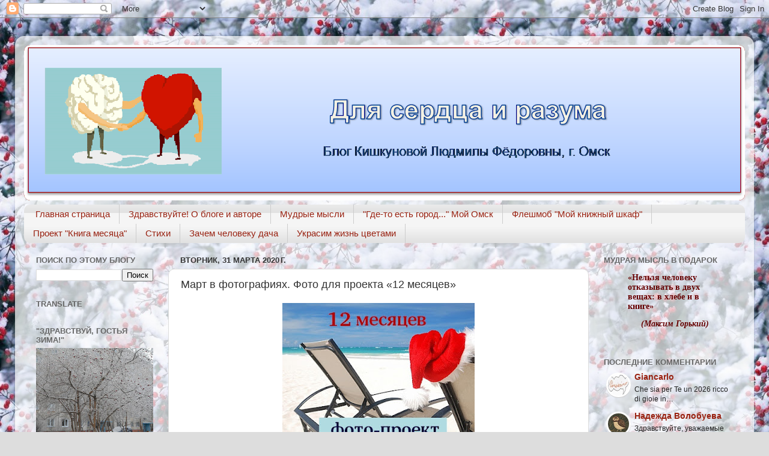

--- FILE ---
content_type: text/html; charset=UTF-8
request_url: https://serdzerasum.blogspot.com/2020/03/12.html
body_size: 74621
content:
<!DOCTYPE html>
<html class='v2' dir='ltr' lang='ru'>
<head>
<link href='https://www.blogger.com/static/v1/widgets/335934321-css_bundle_v2.css' rel='stylesheet' type='text/css'/>
<meta content='width=1100' name='viewport'/>
<meta content='text/html; charset=UTF-8' http-equiv='Content-Type'/>
<meta content='blogger' name='generator'/>
<link href='https://serdzerasum.blogspot.com/favicon.ico' rel='icon' type='image/x-icon'/>
<link href='http://serdzerasum.blogspot.com/2020/03/12.html' rel='canonical'/>
<link rel="alternate" type="application/atom+xml" title="Для сердца и разума - Atom" href="https://serdzerasum.blogspot.com/feeds/posts/default" />
<link rel="alternate" type="application/rss+xml" title="Для сердца и разума - RSS" href="https://serdzerasum.blogspot.com/feeds/posts/default?alt=rss" />
<link rel="service.post" type="application/atom+xml" title="Для сердца и разума - Atom" href="https://www.blogger.com/feeds/8486552182611582665/posts/default" />

<link rel="alternate" type="application/atom+xml" title="Для сердца и разума - Atom" href="https://serdzerasum.blogspot.com/feeds/8792458785561380882/comments/default" />
<!--Can't find substitution for tag [blog.ieCssRetrofitLinks]-->
<link href='https://blogger.googleusercontent.com/img/b/R29vZ2xl/AVvXsEhShZNJs2bROE48rwQWNAprVijUSIsXsGaAjD-zFR8svMx0UPoJ6O5C92dK2PPbnh6S2rgN_CFxnhAAvTVh7hzH0rcM4LHU3GicNtN6wBnV-mrw7h1OuMRNCKTPvp-qZfWAZxYPuaE9tyiO/s320/5878ghgjhg.jpg' rel='image_src'/>
<meta content='http://serdzerasum.blogspot.com/2020/03/12.html' property='og:url'/>
<meta content='Март в фотографиях. Фото для проекта «12 месяцев»' property='og:title'/>
<meta content='' property='og:description'/>
<meta content='https://blogger.googleusercontent.com/img/b/R29vZ2xl/AVvXsEhShZNJs2bROE48rwQWNAprVijUSIsXsGaAjD-zFR8svMx0UPoJ6O5C92dK2PPbnh6S2rgN_CFxnhAAvTVh7hzH0rcM4LHU3GicNtN6wBnV-mrw7h1OuMRNCKTPvp-qZfWAZxYPuaE9tyiO/w1200-h630-p-k-no-nu/5878ghgjhg.jpg' property='og:image'/>
<title>Для сердца и разума: Март в фотографиях. Фото для проекта &#171;12 месяцев&#187;</title>
<style id='page-skin-1' type='text/css'><!--
/*-----------------------------------------------
Blogger Template Style
Name:     Picture Window
Designer: Blogger
URL:      www.blogger.com
----------------------------------------------- */
/* Content
----------------------------------------------- */
body {
font: normal normal 15px Arial, Tahoma, Helvetica, FreeSans, sans-serif;
color: #333333;
background: #dddddd url(https://blogger.googleusercontent.com/img/a/AVvXsEiKV1pum9P8WI1RdaoKEmEyCOBCU614AbqvF0gE4Msxn00QicU6EwK_VVBkiPG5JQZQsB7z-cKdhXl48itiM00F7Wqdr70Ffgkcs17UaMP5t8AJQSpEIV4r3Wzwv5ml48sgvwnUOC-HJkGkinD_v8xZmdmQkDhpgtG6O8_QfHyuYjRs4XG5h49N-2AUiw=s1600) repeat scroll top left;
}
html body .region-inner {
min-width: 0;
max-width: 100%;
width: auto;
}
.content-outer {
font-size: 90%;
}
a:link {
text-decoration:none;
color: #992211;
}
a:visited {
text-decoration:none;
color: #771100;
}
a:hover {
text-decoration:underline;
color: #cc4411;
}
.content-outer {
background: transparent url(https://resources.blogblog.com/blogblog/data/1kt/transparent/white80.png) repeat scroll top left;
-moz-border-radius: 15px;
-webkit-border-radius: 15px;
-goog-ms-border-radius: 15px;
border-radius: 15px;
-moz-box-shadow: 0 0 3px rgba(0, 0, 0, .15);
-webkit-box-shadow: 0 0 3px rgba(0, 0, 0, .15);
-goog-ms-box-shadow: 0 0 3px rgba(0, 0, 0, .15);
box-shadow: 0 0 3px rgba(0, 0, 0, .15);
margin: 30px auto;
}
.content-inner {
padding: 15px;
}
/* Header
----------------------------------------------- */
.header-outer {
background: #992211 url(https://resources.blogblog.com/blogblog/data/1kt/transparent/header_gradient_shade.png) repeat-x scroll top left;
_background-image: none;
color: #ffffff;
-moz-border-radius: 10px;
-webkit-border-radius: 10px;
-goog-ms-border-radius: 10px;
border-radius: 10px;
}
.Header img, .Header #header-inner {
-moz-border-radius: 10px;
-webkit-border-radius: 10px;
-goog-ms-border-radius: 10px;
border-radius: 10px;
}
.header-inner .Header .titlewrapper,
.header-inner .Header .descriptionwrapper {
padding-left: 30px;
padding-right: 30px;
}
.Header h1 {
font: normal normal 36px Arial, Tahoma, Helvetica, FreeSans, sans-serif;
text-shadow: 1px 1px 3px rgba(0, 0, 0, 0.3);
}
.Header h1 a {
color: #ffffff;
}
.Header .description {
font-size: 130%;
}
/* Tabs
----------------------------------------------- */
.tabs-inner {
margin: .5em 0 0;
padding: 0;
}
.tabs-inner .section {
margin: 0;
}
.tabs-inner .widget ul {
padding: 0;
background: #f5f5f5 url(https://resources.blogblog.com/blogblog/data/1kt/transparent/tabs_gradient_shade.png) repeat scroll bottom;
-moz-border-radius: 10px;
-webkit-border-radius: 10px;
-goog-ms-border-radius: 10px;
border-radius: 10px;
}
.tabs-inner .widget li {
border: none;
}
.tabs-inner .widget li a {
display: inline-block;
padding: .5em 1em;
margin-right: 0;
color: #992211;
font: normal normal 15px Arial, Tahoma, Helvetica, FreeSans, sans-serif;
-moz-border-radius: 0 0 0 0;
-webkit-border-top-left-radius: 0;
-webkit-border-top-right-radius: 0;
-goog-ms-border-radius: 0 0 0 0;
border-radius: 0 0 0 0;
background: transparent none no-repeat scroll top left;
border-right: 1px solid #cccccc;
}
.tabs-inner .widget li:first-child a {
padding-left: 1.25em;
-moz-border-radius-topleft: 10px;
-moz-border-radius-bottomleft: 10px;
-webkit-border-top-left-radius: 10px;
-webkit-border-bottom-left-radius: 10px;
-goog-ms-border-top-left-radius: 10px;
-goog-ms-border-bottom-left-radius: 10px;
border-top-left-radius: 10px;
border-bottom-left-radius: 10px;
}
.tabs-inner .widget li.selected a,
.tabs-inner .widget li a:hover {
position: relative;
z-index: 1;
background: #ffffff url(https://resources.blogblog.com/blogblog/data/1kt/transparent/tabs_gradient_shade.png) repeat scroll bottom;
color: #000000;
-moz-box-shadow: 0 0 0 rgba(0, 0, 0, .15);
-webkit-box-shadow: 0 0 0 rgba(0, 0, 0, .15);
-goog-ms-box-shadow: 0 0 0 rgba(0, 0, 0, .15);
box-shadow: 0 0 0 rgba(0, 0, 0, .15);
}
/* Headings
----------------------------------------------- */
h2 {
font: bold normal 13px Arial, Tahoma, Helvetica, FreeSans, sans-serif;
text-transform: uppercase;
color: #666666;
margin: .5em 0;
}
/* Main
----------------------------------------------- */
.main-outer {
background: transparent none repeat scroll top center;
-moz-border-radius: 0 0 0 0;
-webkit-border-top-left-radius: 0;
-webkit-border-top-right-radius: 0;
-webkit-border-bottom-left-radius: 0;
-webkit-border-bottom-right-radius: 0;
-goog-ms-border-radius: 0 0 0 0;
border-radius: 0 0 0 0;
-moz-box-shadow: 0 0 0 rgba(0, 0, 0, .15);
-webkit-box-shadow: 0 0 0 rgba(0, 0, 0, .15);
-goog-ms-box-shadow: 0 0 0 rgba(0, 0, 0, .15);
box-shadow: 0 0 0 rgba(0, 0, 0, .15);
}
.main-inner {
padding: 15px 5px 20px;
}
.main-inner .column-center-inner {
padding: 0 0;
}
.main-inner .column-left-inner {
padding-left: 0;
}
.main-inner .column-right-inner {
padding-right: 0;
}
/* Posts
----------------------------------------------- */
h3.post-title {
margin: 0;
font: normal normal 18px Arial, Tahoma, Helvetica, FreeSans, sans-serif;
}
.comments h4 {
margin: 1em 0 0;
font: normal normal 18px Arial, Tahoma, Helvetica, FreeSans, sans-serif;
}
.date-header span {
color: #333333;
}
.post-outer {
background-color: #ffffff;
border: solid 1px #dddddd;
-moz-border-radius: 10px;
-webkit-border-radius: 10px;
border-radius: 10px;
-goog-ms-border-radius: 10px;
padding: 15px 20px;
margin: 0 -20px 20px;
}
.post-body {
line-height: 1.4;
font-size: 110%;
position: relative;
}
.post-header {
margin: 0 0 1.5em;
color: #999999;
line-height: 1.6;
}
.post-footer {
margin: .5em 0 0;
color: #999999;
line-height: 1.6;
}
#blog-pager {
font-size: 140%
}
#comments .comment-author {
padding-top: 1.5em;
border-top: dashed 1px #ccc;
border-top: dashed 1px rgba(128, 128, 128, .5);
background-position: 0 1.5em;
}
#comments .comment-author:first-child {
padding-top: 0;
border-top: none;
}
.avatar-image-container {
margin: .2em 0 0;
}
/* Comments
----------------------------------------------- */
.comments .comments-content .icon.blog-author {
background-repeat: no-repeat;
background-image: url([data-uri]);
}
.comments .comments-content .loadmore a {
border-top: 1px solid #cc4411;
border-bottom: 1px solid #cc4411;
}
.comments .continue {
border-top: 2px solid #cc4411;
}
/* Widgets
----------------------------------------------- */
.widget ul, .widget #ArchiveList ul.flat {
padding: 0;
list-style: none;
}
.widget ul li, .widget #ArchiveList ul.flat li {
border-top: dashed 1px #ccc;
border-top: dashed 1px rgba(128, 128, 128, .5);
}
.widget ul li:first-child, .widget #ArchiveList ul.flat li:first-child {
border-top: none;
}
.widget .post-body ul {
list-style: disc;
}
.widget .post-body ul li {
border: none;
}
/* Footer
----------------------------------------------- */
.footer-outer {
color:#eeeeee;
background: transparent url(https://resources.blogblog.com/blogblog/data/1kt/transparent/black50.png) repeat scroll top left;
-moz-border-radius: 10px 10px 10px 10px;
-webkit-border-top-left-radius: 10px;
-webkit-border-top-right-radius: 10px;
-webkit-border-bottom-left-radius: 10px;
-webkit-border-bottom-right-radius: 10px;
-goog-ms-border-radius: 10px 10px 10px 10px;
border-radius: 10px 10px 10px 10px;
-moz-box-shadow: 0 0 0 rgba(0, 0, 0, .15);
-webkit-box-shadow: 0 0 0 rgba(0, 0, 0, .15);
-goog-ms-box-shadow: 0 0 0 rgba(0, 0, 0, .15);
box-shadow: 0 0 0 rgba(0, 0, 0, .15);
}
.footer-inner {
padding: 10px 5px 20px;
}
.footer-outer a {
color: #ffffdd;
}
.footer-outer a:visited {
color: #cccc99;
}
.footer-outer a:hover {
color: #ffffff;
}
.footer-outer .widget h2 {
color: #bbbbbb;
}
/* Mobile
----------------------------------------------- */
html body.mobile {
height: auto;
}
html body.mobile {
min-height: 480px;
background-size: 100% auto;
}
.mobile .body-fauxcolumn-outer {
background: transparent none repeat scroll top left;
}
html .mobile .mobile-date-outer, html .mobile .blog-pager {
border-bottom: none;
background: transparent none repeat scroll top center;
margin-bottom: 10px;
}
.mobile .date-outer {
background: transparent none repeat scroll top center;
}
.mobile .header-outer, .mobile .main-outer,
.mobile .post-outer, .mobile .footer-outer {
-moz-border-radius: 0;
-webkit-border-radius: 0;
-goog-ms-border-radius: 0;
border-radius: 0;
}
.mobile .content-outer,
.mobile .main-outer,
.mobile .post-outer {
background: inherit;
border: none;
}
.mobile .content-outer {
font-size: 100%;
}
.mobile-link-button {
background-color: #992211;
}
.mobile-link-button a:link, .mobile-link-button a:visited {
color: #ffffff;
}
.mobile-index-contents {
color: #333333;
}
.mobile .tabs-inner .PageList .widget-content {
background: #ffffff url(https://resources.blogblog.com/blogblog/data/1kt/transparent/tabs_gradient_shade.png) repeat scroll bottom;
color: #000000;
}
.mobile .tabs-inner .PageList .widget-content .pagelist-arrow {
border-left: 1px solid #cccccc;
}

--></style>
<style id='template-skin-1' type='text/css'><!--
body {
min-width: 1230px;
}
.content-outer, .content-fauxcolumn-outer, .region-inner {
min-width: 1230px;
max-width: 1230px;
_width: 1230px;
}
.main-inner .columns {
padding-left: 240px;
padding-right: 260px;
}
.main-inner .fauxcolumn-center-outer {
left: 240px;
right: 260px;
/* IE6 does not respect left and right together */
_width: expression(this.parentNode.offsetWidth -
parseInt("240px") -
parseInt("260px") + 'px');
}
.main-inner .fauxcolumn-left-outer {
width: 240px;
}
.main-inner .fauxcolumn-right-outer {
width: 260px;
}
.main-inner .column-left-outer {
width: 240px;
right: 100%;
margin-left: -240px;
}
.main-inner .column-right-outer {
width: 260px;
margin-right: -260px;
}
#layout {
min-width: 0;
}
#layout .content-outer {
min-width: 0;
width: 800px;
}
#layout .region-inner {
min-width: 0;
width: auto;
}
body#layout div.add_widget {
padding: 8px;
}
body#layout div.add_widget a {
margin-left: 32px;
}
--></style>
<style>
    body {background-image:url(https\:\/\/blogger.googleusercontent.com\/img\/a\/AVvXsEiKV1pum9P8WI1RdaoKEmEyCOBCU614AbqvF0gE4Msxn00QicU6EwK_VVBkiPG5JQZQsB7z-cKdhXl48itiM00F7Wqdr70Ffgkcs17UaMP5t8AJQSpEIV4r3Wzwv5ml48sgvwnUOC-HJkGkinD_v8xZmdmQkDhpgtG6O8_QfHyuYjRs4XG5h49N-2AUiw=s1600);}
    
@media (max-width: 200px) { body {background-image:url(https\:\/\/blogger.googleusercontent.com\/img\/a\/AVvXsEiKV1pum9P8WI1RdaoKEmEyCOBCU614AbqvF0gE4Msxn00QicU6EwK_VVBkiPG5JQZQsB7z-cKdhXl48itiM00F7Wqdr70Ffgkcs17UaMP5t8AJQSpEIV4r3Wzwv5ml48sgvwnUOC-HJkGkinD_v8xZmdmQkDhpgtG6O8_QfHyuYjRs4XG5h49N-2AUiw=w200);}}
@media (max-width: 400px) and (min-width: 201px) { body {background-image:url(https\:\/\/blogger.googleusercontent.com\/img\/a\/AVvXsEiKV1pum9P8WI1RdaoKEmEyCOBCU614AbqvF0gE4Msxn00QicU6EwK_VVBkiPG5JQZQsB7z-cKdhXl48itiM00F7Wqdr70Ffgkcs17UaMP5t8AJQSpEIV4r3Wzwv5ml48sgvwnUOC-HJkGkinD_v8xZmdmQkDhpgtG6O8_QfHyuYjRs4XG5h49N-2AUiw=w400);}}
@media (max-width: 800px) and (min-width: 401px) { body {background-image:url(https\:\/\/blogger.googleusercontent.com\/img\/a\/AVvXsEiKV1pum9P8WI1RdaoKEmEyCOBCU614AbqvF0gE4Msxn00QicU6EwK_VVBkiPG5JQZQsB7z-cKdhXl48itiM00F7Wqdr70Ffgkcs17UaMP5t8AJQSpEIV4r3Wzwv5ml48sgvwnUOC-HJkGkinD_v8xZmdmQkDhpgtG6O8_QfHyuYjRs4XG5h49N-2AUiw=w800);}}
@media (max-width: 1200px) and (min-width: 801px) { body {background-image:url(https\:\/\/blogger.googleusercontent.com\/img\/a\/AVvXsEiKV1pum9P8WI1RdaoKEmEyCOBCU614AbqvF0gE4Msxn00QicU6EwK_VVBkiPG5JQZQsB7z-cKdhXl48itiM00F7Wqdr70Ffgkcs17UaMP5t8AJQSpEIV4r3Wzwv5ml48sgvwnUOC-HJkGkinD_v8xZmdmQkDhpgtG6O8_QfHyuYjRs4XG5h49N-2AUiw=w1200);}}
/* Last tag covers anything over one higher than the previous max-size cap. */
@media (min-width: 1201px) { body {background-image:url(https\:\/\/blogger.googleusercontent.com\/img\/a\/AVvXsEiKV1pum9P8WI1RdaoKEmEyCOBCU614AbqvF0gE4Msxn00QicU6EwK_VVBkiPG5JQZQsB7z-cKdhXl48itiM00F7Wqdr70Ffgkcs17UaMP5t8AJQSpEIV4r3Wzwv5ml48sgvwnUOC-HJkGkinD_v8xZmdmQkDhpgtG6O8_QfHyuYjRs4XG5h49N-2AUiw=w1600);}}
  </style>
<link href='https://www.blogger.com/dyn-css/authorization.css?targetBlogID=8486552182611582665&amp;zx=fd235b2f-af3c-4e8d-9895-d0de0e93db79' media='none' onload='if(media!=&#39;all&#39;)media=&#39;all&#39;' rel='stylesheet'/><noscript><link href='https://www.blogger.com/dyn-css/authorization.css?targetBlogID=8486552182611582665&amp;zx=fd235b2f-af3c-4e8d-9895-d0de0e93db79' rel='stylesheet'/></noscript>
<meta name='google-adsense-platform-account' content='ca-host-pub-1556223355139109'/>
<meta name='google-adsense-platform-domain' content='blogspot.com'/>

</head>
<body class='loading variant-shade'>
<div class='navbar section' id='navbar' name='Панель навигации'><div class='widget Navbar' data-version='1' id='Navbar1'><script type="text/javascript">
    function setAttributeOnload(object, attribute, val) {
      if(window.addEventListener) {
        window.addEventListener('load',
          function(){ object[attribute] = val; }, false);
      } else {
        window.attachEvent('onload', function(){ object[attribute] = val; });
      }
    }
  </script>
<div id="navbar-iframe-container"></div>
<script type="text/javascript" src="https://apis.google.com/js/platform.js"></script>
<script type="text/javascript">
      gapi.load("gapi.iframes:gapi.iframes.style.bubble", function() {
        if (gapi.iframes && gapi.iframes.getContext) {
          gapi.iframes.getContext().openChild({
              url: 'https://www.blogger.com/navbar/8486552182611582665?po\x3d8792458785561380882\x26origin\x3dhttps://serdzerasum.blogspot.com',
              where: document.getElementById("navbar-iframe-container"),
              id: "navbar-iframe"
          });
        }
      });
    </script><script type="text/javascript">
(function() {
var script = document.createElement('script');
script.type = 'text/javascript';
script.src = '//pagead2.googlesyndication.com/pagead/js/google_top_exp.js';
var head = document.getElementsByTagName('head')[0];
if (head) {
head.appendChild(script);
}})();
</script>
</div></div>
<div class='body-fauxcolumns'>
<div class='fauxcolumn-outer body-fauxcolumn-outer'>
<div class='cap-top'>
<div class='cap-left'></div>
<div class='cap-right'></div>
</div>
<div class='fauxborder-left'>
<div class='fauxborder-right'></div>
<div class='fauxcolumn-inner'>
</div>
</div>
<div class='cap-bottom'>
<div class='cap-left'></div>
<div class='cap-right'></div>
</div>
</div>
</div>
<div class='content'>
<div class='content-fauxcolumns'>
<div class='fauxcolumn-outer content-fauxcolumn-outer'>
<div class='cap-top'>
<div class='cap-left'></div>
<div class='cap-right'></div>
</div>
<div class='fauxborder-left'>
<div class='fauxborder-right'></div>
<div class='fauxcolumn-inner'>
</div>
</div>
<div class='cap-bottom'>
<div class='cap-left'></div>
<div class='cap-right'></div>
</div>
</div>
</div>
<div class='content-outer'>
<div class='content-cap-top cap-top'>
<div class='cap-left'></div>
<div class='cap-right'></div>
</div>
<div class='fauxborder-left content-fauxborder-left'>
<div class='fauxborder-right content-fauxborder-right'></div>
<div class='content-inner'>
<header>
<div class='header-outer'>
<div class='header-cap-top cap-top'>
<div class='cap-left'></div>
<div class='cap-right'></div>
</div>
<div class='fauxborder-left header-fauxborder-left'>
<div class='fauxborder-right header-fauxborder-right'></div>
<div class='region-inner header-inner'>
<div class='header section' id='header' name='Заголовок'><div class='widget Header' data-version='1' id='Header1'>
<div id='header-inner'>
<a href='https://serdzerasum.blogspot.com/' style='display: block'>
<img alt='Для сердца и разума' height='259px; ' id='Header1_headerimg' src='https://blogger.googleusercontent.com/img/a/AVvXsEijlDX2SFjbnWYsz9VrjDJh9E6rn4aBiCysUHhR-MSn4B9a-41SULnTZ6vWpTuTw9bT55KEF1whOg1xgPR1zYQwOEQ4OPxVNPmAdmw-Rl4hjLO6i665oslOkgRXUzO7h15mcDNvJM6-6CxjqQysILSuBtw_Zpf-OI6un6vD9MGmSQemKCgNRcWdw7o_tQ=s1200' style='display: block' width='1200px; '/>
</a>
</div>
</div></div>
</div>
</div>
<div class='header-cap-bottom cap-bottom'>
<div class='cap-left'></div>
<div class='cap-right'></div>
</div>
</div>
</header>
<div class='tabs-outer'>
<div class='tabs-cap-top cap-top'>
<div class='cap-left'></div>
<div class='cap-right'></div>
</div>
<div class='fauxborder-left tabs-fauxborder-left'>
<div class='fauxborder-right tabs-fauxborder-right'></div>
<div class='region-inner tabs-inner'>
<div class='tabs section' id='crosscol' name='Поперечный столбец'><div class='widget PageList' data-version='1' id='PageList1'>
<h2>Страницы</h2>
<div class='widget-content'>
<ul>
<li>
<a href='https://serdzerasum.blogspot.com/'>Главная страница</a>
</li>
<li>
<a href='https://serdzerasum.blogspot.com/p/blog-page.html'>Здравствуйте! О блоге и авторе</a>
</li>
<li>
<a href='https://serdzerasum.blogspot.com/p/blog-page_17.html'>Мудрые мысли</a>
</li>
<li>
<a href='https://serdzerasum.blogspot.com/p/blog-page_70.html'>"Где-то есть город..." Мой Омск</a>
</li>
<li>
<a href='https://serdzerasum.blogspot.com/p/blog-page_4.html'>Флешмоб &quot;Мой книжный шкаф&quot;</a>
</li>
<li>
<a href='https://serdzerasum.blogspot.com/p/blog-page_12.html'>Проект "Книга месяца"</a>
</li>
<li>
<a href='https://serdzerasum.blogspot.com/search/label/стихи'>Стихи</a>
</li>
<li>
<a href='https://serdzerasum.blogspot.com/search/label/дача'>Зачем человеку дача</a>
</li>
<li>
<a href='https://serdzerasum.blogspot.com/p/blog-page_11.html'>  Украсим жизнь цветами</a>
</li>
</ul>
<div class='clear'></div>
</div>
</div></div>
<div class='tabs no-items section' id='crosscol-overflow' name='Cross-Column 2'></div>
</div>
</div>
<div class='tabs-cap-bottom cap-bottom'>
<div class='cap-left'></div>
<div class='cap-right'></div>
</div>
</div>
<div class='main-outer'>
<div class='main-cap-top cap-top'>
<div class='cap-left'></div>
<div class='cap-right'></div>
</div>
<div class='fauxborder-left main-fauxborder-left'>
<div class='fauxborder-right main-fauxborder-right'></div>
<div class='region-inner main-inner'>
<div class='columns fauxcolumns'>
<div class='fauxcolumn-outer fauxcolumn-center-outer'>
<div class='cap-top'>
<div class='cap-left'></div>
<div class='cap-right'></div>
</div>
<div class='fauxborder-left'>
<div class='fauxborder-right'></div>
<div class='fauxcolumn-inner'>
</div>
</div>
<div class='cap-bottom'>
<div class='cap-left'></div>
<div class='cap-right'></div>
</div>
</div>
<div class='fauxcolumn-outer fauxcolumn-left-outer'>
<div class='cap-top'>
<div class='cap-left'></div>
<div class='cap-right'></div>
</div>
<div class='fauxborder-left'>
<div class='fauxborder-right'></div>
<div class='fauxcolumn-inner'>
</div>
</div>
<div class='cap-bottom'>
<div class='cap-left'></div>
<div class='cap-right'></div>
</div>
</div>
<div class='fauxcolumn-outer fauxcolumn-right-outer'>
<div class='cap-top'>
<div class='cap-left'></div>
<div class='cap-right'></div>
</div>
<div class='fauxborder-left'>
<div class='fauxborder-right'></div>
<div class='fauxcolumn-inner'>
</div>
</div>
<div class='cap-bottom'>
<div class='cap-left'></div>
<div class='cap-right'></div>
</div>
</div>
<!-- corrects IE6 width calculation -->
<div class='columns-inner'>
<div class='column-center-outer'>
<div class='column-center-inner'>
<div class='main section' id='main' name='Основной'><div class='widget Blog' data-version='1' id='Blog1'>
<div class='blog-posts hfeed'>

          <div class="date-outer">
        
<h2 class='date-header'><span>вторник, 31 марта 2020&#8239;г.</span></h2>

          <div class="date-posts">
        
<div class='post-outer'>
<div class='post hentry uncustomized-post-template' itemprop='blogPost' itemscope='itemscope' itemtype='http://schema.org/BlogPosting'>
<meta content='https://blogger.googleusercontent.com/img/b/R29vZ2xl/AVvXsEhShZNJs2bROE48rwQWNAprVijUSIsXsGaAjD-zFR8svMx0UPoJ6O5C92dK2PPbnh6S2rgN_CFxnhAAvTVh7hzH0rcM4LHU3GicNtN6wBnV-mrw7h1OuMRNCKTPvp-qZfWAZxYPuaE9tyiO/s320/5878ghgjhg.jpg' itemprop='image_url'/>
<meta content='8486552182611582665' itemprop='blogId'/>
<meta content='8792458785561380882' itemprop='postId'/>
<a name='8792458785561380882'></a>
<h3 class='post-title entry-title' itemprop='name'>
Март в фотографиях. Фото для проекта &#171;12 месяцев&#187;
</h3>
<div class='post-header'>
<div class='post-header-line-1'></div>
</div>
<div class='post-body entry-content' id='post-body-8792458785561380882' itemprop='description articleBody'>
<div dir="ltr" style="text-align: left;" trbidi="on">
<div class="separator" style="clear: both; text-align: center;">
<a href="https://blogger.googleusercontent.com/img/b/R29vZ2xl/AVvXsEhShZNJs2bROE48rwQWNAprVijUSIsXsGaAjD-zFR8svMx0UPoJ6O5C92dK2PPbnh6S2rgN_CFxnhAAvTVh7hzH0rcM4LHU3GicNtN6wBnV-mrw7h1OuMRNCKTPvp-qZfWAZxYPuaE9tyiO/s1600/5878ghgjhg.jpg" imageanchor="1" style="margin-left: 1em; margin-right: 1em;"><img border="0" data-original-height="319" data-original-width="400" height="255" src="https://blogger.googleusercontent.com/img/b/R29vZ2xl/AVvXsEhShZNJs2bROE48rwQWNAprVijUSIsXsGaAjD-zFR8svMx0UPoJ6O5C92dK2PPbnh6S2rgN_CFxnhAAvTVh7hzH0rcM4LHU3GicNtN6wBnV-mrw7h1OuMRNCKTPvp-qZfWAZxYPuaE9tyiO/s320/5878ghgjhg.jpg" width="320" /></a></div>
<br />
<div style="background: white; vertical-align: baseline;">
<span style="color: #474747; font-size: 13.5pt;"><o:p></o:p></span></div>
<div style="background: white; vertical-align: baseline;">
<span style="font-size: 13.5pt;">Добрый день, друзья! Зима была тёплая, и весну ожидали
ранней. Но она пришла, как всегда. Март в наших местах всегда непостоянный &#8211; то
солнце начинает припекать, то метель завьюжит.<o:p></o:p></span><br />
<span style="font-size: 13.5pt;"><span style="font-family: &quot;times new roman&quot;, serif;">Вспомнила о проекте Наталии из блога&nbsp;</span><a href="https://klik-leisure.blogspot.com/" style="color: #cc4411; font-family: &quot;times new roman&quot;, serif;">Ночная жизнь Клик</a><span style="color: #333333; font-family: &quot;times new roman&quot;, serif;">. </span><span style="font-family: &quot;times new roman&quot;, serif;">А проект называется</span><span style="color: #333333; font-family: &quot;times new roman&quot;, serif;">&nbsp;</span><a href="https://klik-leisure.blogspot.com/2020/01/12.html" style="color: #771100; font-family: &quot;times new roman&quot;, serif; text-decoration-line: none;">"12 месяцев"</a><span style="color: #333333; font-family: &quot;times new roman&quot;, serif;">.</span></span><br />
<span style="font-size: 13.5pt;"><span style="font-family: &quot;times new roman&quot;, serif;">Мои фото за январь, февраль см. <a href="https://serdzerasum.blogspot.com/search/label/%D1%84%D0%BE%D1%82%D0%BE-%D0%BF%D1%80%D0%BE%D0%B5%D0%BA%D1%82">ЗДЕСЬ</a></span></span></div>
<div style="background: white; vertical-align: baseline;">
<span style="color: #474747;"><span style="font-size: 18px;">Хочу показать вам то, что удалось снять в марте. Фото расположены в порядке съёмки - именно так у нас менялась погода. И события в марте стремительно менялись - от радости наступления весны и ожидания прогулок на свежем воздухе до отказа выхода на улицу из-за вируса.</span></span><br />
<a name="more"></a></div>
<div class="MsoNormal">
<div class="separator" style="clear: both; text-align: center;">
<a href="https://blogger.googleusercontent.com/img/b/R29vZ2xl/AVvXsEjQa57y_irqjP6cRzhwmEceSNmnVd-OwqojmhyphenhyphenDJhRFD3rWLESL_fOvwjLB9yCC5fh_IviT4wY6GuoTthrV6T3r-ncwBooOr8pi_0HQFRXX92O84c2ScDEpUFjqtByuRmqc23VlFkrtedGS/s1600/DSCN2584.JPG" imageanchor="1" style="margin-left: 1em; margin-right: 1em;"><img border="0" data-original-height="1200" data-original-width="1600" height="240" src="https://blogger.googleusercontent.com/img/b/R29vZ2xl/AVvXsEjQa57y_irqjP6cRzhwmEceSNmnVd-OwqojmhyphenhyphenDJhRFD3rWLESL_fOvwjLB9yCC5fh_IviT4wY6GuoTthrV6T3r-ncwBooOr8pi_0HQFRXX92O84c2ScDEpUFjqtByuRmqc23VlFkrtedGS/s320/DSCN2584.JPG" width="320" /></a></div>
<div class="separator" style="clear: both; text-align: center;">
<br /></div>
<div class="separator" style="clear: both; text-align: center;">
Март начался со снегопадов.</div>
<br /></div>
<div style="background: white; vertical-align: baseline;">
<div style="text-align: center;">
<span style="font-size: 13.5pt;">Пускай сугробы во дворе</span></div>
<span style="font-size: 13.5pt;"></span><br />
<div style="text-align: center;">
<span style="font-size: 13.5pt;"><span style="font-size: 13.5pt;">И снег почти не тает,</span></span></div>
<span style="font-size: 13.5pt;">
</span>
<br />
<div style="text-align: center;">
<span style="font-size: 13.5pt;"><span style="font-size: 13.5pt;">Сегодня март в календаре &#8212;</span></span></div>
<span style="font-size: 13.5pt;">
</span>
<br />
<div style="text-align: center;">
<span style="font-size: 13.5pt;"><span style="font-size: 13.5pt;">Весна в права вступает!</span></span></div>
<span style="font-size: 13.5pt;">
</span>
<br />
<div style="text-align: center;">
<span style="font-size: 13.5pt;"><span style="font-size: 13.5pt;">Готовы прыгать к небу мы</span></span></div>
<span style="font-size: 13.5pt;">
</span>
<div style="text-align: center;">
<span style="font-size: 13.5pt;"><span style="font-size: 13.5pt;">И щебетать, как птички, &#8212;</span></span></div>
<span style="font-size: 13.5pt;">
<div style="text-align: center;">
<span style="font-size: 13.5pt;">Последний день прошёл зимы,</span></div>
<div style="text-align: center;">
<span style="font-size: 13.5pt;">Оторваны странички!</span></div>
<div style="text-align: center;">
<span style="font-size: 13.5pt;">Теплее стало на душе,</span></div>
<div style="text-align: center;">
<span style="font-size: 13.5pt;">Веселью нет преграды,</span></div>
<div style="text-align: center;">
<span style="font-size: 13.5pt;">Улыбки наши до ушей &#8212;</span></div>
<div style="text-align: center;">
<span style="font-size: 13.5pt;">Весне мы очень рады!</span></div>
<o:p></o:p></span></div>
<div style="background: white; vertical-align: baseline;">
<div style="text-align: center;">
<em><span style="border: none 1.0pt; font-size: 13.5pt; padding: 0cm;">Родивилина Н.</span></em><span style="color: #474747; font-size: 13.5pt;"><o:p></o:p></span></div>
<div class="separator" style="clear: both; text-align: center;">
<a href="https://blogger.googleusercontent.com/img/b/R29vZ2xl/AVvXsEiDy5FgnAhiNb13rqlXOyBEqpKLZ4n_PY0TmVbU5p-LRgv_V2Js5J3QkIqXodN6l3nvGFVfDmHL_G1kKOlCSD6b0oI2CmWe6sxBvCUOH7mqQ9oePpY9_vA0_5hJlhewczdcLSNrPzPb73ms/s1600/DSCN2649.JPG" imageanchor="1" style="margin-left: 1em; margin-right: 1em;"><img border="0" data-original-height="1200" data-original-width="1600" height="240" src="https://blogger.googleusercontent.com/img/b/R29vZ2xl/AVvXsEiDy5FgnAhiNb13rqlXOyBEqpKLZ4n_PY0TmVbU5p-LRgv_V2Js5J3QkIqXodN6l3nvGFVfDmHL_G1kKOlCSD6b0oI2CmWe6sxBvCUOH7mqQ9oePpY9_vA0_5hJlhewczdcLSNrPzPb73ms/s320/DSCN2649.JPG" width="320" /></a></div>
<div style="text-align: center;">
<em><span style="border: none 1.0pt; font-size: 13.5pt; padding: 0cm;"><br /></span></em></div>
<br />
<div style="text-align: center;">
<span style="font-family: &quot;times new roman&quot; , serif; font-size: 13.5pt;">Этот месяц &#8212; утро года,</span></div>
<span style="font-family: &quot;times new roman&quot; , &quot;serif&quot;; font-size: 13.5pt; line-height: 20.7px;"></span><br />
<div style="text-align: center;">
<span style="font-family: &quot;times new roman&quot; , &quot;serif&quot;; font-size: 13.5pt; line-height: 20.7px;"><span style="font-family: &quot;times new roman&quot; , serif; font-size: 13.5pt;">Просыпается природа.</span></span></div>
<span style="font-family: &quot;times new roman&quot; , &quot;serif&quot;; font-size: 13.5pt; line-height: 20.7px;">
<span style="background-attachment: initial; background-clip: initial; background-image: initial; background-origin: initial; background-position: initial; background-repeat: initial; background-size: initial;"></span></span>
<br />
<div style="text-align: center;">
<span style="font-family: &quot;times new roman&quot; , &quot;serif&quot;; font-size: 13.5pt; line-height: 20.7px;"><span style="background-attachment: initial; background-clip: initial; background-image: initial; background-origin: initial; background-position: initial; background-repeat: initial; background-size: initial;"><span style="font-family: &quot;times new roman&quot; , serif; font-size: 13.5pt;">Не весна, а предвесенье:</span></span></span></div>
<span style="font-family: &quot;times new roman&quot; , &quot;serif&quot;; font-size: 13.5pt; line-height: 20.7px;"><span style="background-attachment: initial; background-clip: initial; background-image: initial; background-origin: initial; background-position: initial; background-repeat: initial; background-size: initial;">
</span><span style="background-attachment: initial; background-clip: initial; background-image: initial; background-origin: initial; background-position: initial; background-repeat: initial; background-size: initial;"></span></span>
<br />
<div style="text-align: center;">
<span style="font-family: &quot;times new roman&quot; , &quot;serif&quot;; font-size: 13.5pt; line-height: 20.7px;"><span style="background-attachment: initial; background-clip: initial; background-image: initial; background-origin: initial; background-position: initial; background-repeat: initial; background-size: initial;"><span style="font-family: &quot;times new roman&quot; , serif; font-size: 13.5pt;">Снегопадом и метелью</span></span></span></div>
<span style="font-family: &quot;times new roman&quot; , &quot;serif&quot;; font-size: 13.5pt; line-height: 20.7px;"><span style="background-attachment: initial; background-clip: initial; background-image: initial; background-origin: initial; background-position: initial; background-repeat: initial; background-size: initial;">
</span><span style="background-attachment: initial; background-clip: initial; background-image: initial; background-origin: initial; background-position: initial; background-repeat: initial; background-size: initial;"></span></span>
<br />
<div style="text-align: center;">
<span style="font-family: &quot;times new roman&quot; , &quot;serif&quot;; font-size: 13.5pt; line-height: 20.7px;"><span style="background-attachment: initial; background-clip: initial; background-image: initial; background-origin: initial; background-position: initial; background-repeat: initial; background-size: initial;"><span style="font-family: &quot;times new roman&quot; , serif; font-size: 13.5pt;">Нас ему не удивить,</span></span></span></div>
<span style="font-family: &quot;times new roman&quot; , &quot;serif&quot;; font-size: 13.5pt; line-height: 20.7px;"><span style="background-attachment: initial; background-clip: initial; background-image: initial; background-origin: initial; background-position: initial; background-repeat: initial; background-size: initial;">
</span><span style="background-attachment: initial; background-clip: initial; background-image: initial; background-origin: initial; background-position: initial; background-repeat: initial; background-size: initial;"></span></span>
<div style="text-align: center;">
<span style="font-family: &quot;times new roman&quot; , &quot;serif&quot;; font-size: 13.5pt; line-height: 20.7px;"><span style="background-attachment: initial; background-clip: initial; background-image: initial; background-origin: initial; background-position: initial; background-repeat: initial; background-size: initial;"><span style="font-family: &quot;times new roman&quot; , serif; font-size: 13.5pt;">Но как любит пошалить!</span></span></span></div>
<span style="font-family: &quot;times new roman&quot; , &quot;serif&quot;; font-size: 13.5pt; line-height: 20.7px;"><span style="background-attachment: initial; background-clip: initial; background-image: initial; background-origin: initial; background-position: initial; background-repeat: initial; background-size: initial;">
</span></span><br />
<div class="separator" style="clear: both; text-align: center;">
<a href="https://blogger.googleusercontent.com/img/b/R29vZ2xl/AVvXsEisOELf-iDHqnu8Tb1V_haHG68d2vZt39l9ttkv-QhtrwTrlx8KzLkr1nk1PL4u8J5NJaWV3R7iM072dRKSqICkAjygfX__eL6ePJGxKlZ4Lo6_qhaU6FMp-1zLyIZuonB052Kh2OmE7waW/s1600/DSCN2591.JPG" imageanchor="1" style="margin-left: 1em; margin-right: 1em;"><img border="0" data-original-height="1200" data-original-width="1600" height="240" src="https://blogger.googleusercontent.com/img/b/R29vZ2xl/AVvXsEisOELf-iDHqnu8Tb1V_haHG68d2vZt39l9ttkv-QhtrwTrlx8KzLkr1nk1PL4u8J5NJaWV3R7iM072dRKSqICkAjygfX__eL6ePJGxKlZ4Lo6_qhaU6FMp-1zLyIZuonB052Kh2OmE7waW/s320/DSCN2591.JPG" width="320" /></a></div>
<span style="color: #474747; font-family: &quot;times new roman&quot; , &quot;serif&quot;; font-size: 13.5pt; line-height: 20.7px;"><span style="background-attachment: initial; background-clip: initial; background-image: initial; background-origin: initial; background-position: initial; background-repeat: initial; background-size: initial;"><br /></span></span></div>
<div class="MsoNormal">
<div class="separator" style="clear: both; text-align: center;">
<a href="https://blogger.googleusercontent.com/img/b/R29vZ2xl/AVvXsEi0nlECi0Ch2-Tx8TTsBxlKKPWeo5ol0gtM5jHWFHS21nC_ubPXXKC2GQxk2OsDAVh3xyNB-OqzEJnghhfRq-ENJHfpoTCZk3VM6ZiZOiw5FvJ8DGeXT3ARV3mupgVffzidJAEOX8Pl6s74/s1600/DSCN2592.JPG" imageanchor="1" style="margin-left: 1em; margin-right: 1em;"><img border="0" data-original-height="1600" data-original-width="1200" height="320" src="https://blogger.googleusercontent.com/img/b/R29vZ2xl/AVvXsEi0nlECi0Ch2-Tx8TTsBxlKKPWeo5ol0gtM5jHWFHS21nC_ubPXXKC2GQxk2OsDAVh3xyNB-OqzEJnghhfRq-ENJHfpoTCZk3VM6ZiZOiw5FvJ8DGeXT3ARV3mupgVffzidJAEOX8Pl6s74/s320/DSCN2592.JPG" width="240" /></a></div>
<br /></div>
<div class="MsoNormal">
<div class="MsoNormal">
<br />
<div style="text-align: center;">
<span style="background-color: white; font-family: &quot;times new roman&quot; , serif; font-size: 13.5pt;">В марте тает снег и лёд,</span></div>
<span style="font-family: &quot;times new roman&quot; , &quot;serif&quot;; font-size: 13.5pt; line-height: 20.7px;"></span><br />
<div style="text-align: center;">
<span style="font-family: &quot;times new roman&quot; , &quot;serif&quot;; font-size: 13.5pt; line-height: 20.7px;"><span style="background-color: white; font-family: &quot;times new roman&quot; , serif; font-size: 13.5pt;">Праздник мамы настаёт.</span></span></div>
<span style="font-family: &quot;times new roman&quot; , &quot;serif&quot;; font-size: 13.5pt; line-height: 20.7px;">
</span></div>
<div class="MsoNormal">
<div style="text-align: center;">
<em><span style="background: white; border: 1pt none; font-size: 13.5pt; line-height: 20.7px; padding: 0cm;">Вятский А.</span></em></div>
<div style="text-align: center;">
<em><span style="background: white; border: 1pt none; font-size: 13.5pt; line-height: 20.7px; padding: 0cm;"><br /></span></em></div>
<div style="text-align: center;">
<em><span style="background: white; border: 1pt none; font-size: 13.5pt; line-height: 20.7px; padding: 0cm;">И словно, опомнился, расцвёл&nbsp; декабрист.</span></em></div>
<div style="text-align: center;">
<div class="separator" style="clear: both; text-align: center;">
<a href="https://blogger.googleusercontent.com/img/b/R29vZ2xl/AVvXsEjWShJkLZBPwx_JDJrWT0CckJBq_vG6sET9z6OHVcTPbe3LANS-RQPxI6ZbYa3mXfBmsXVUcCJ5MVlP5-2D5xHgSWTSeELz6CPZWzQQk6pi2GB0YgmWWI0PWK4lilxMSydRWkpCB2aqpI1L/s1600/DSCN2593.JPG" imageanchor="1" style="margin-left: 1em; margin-right: 1em;"><img border="0" data-original-height="1200" data-original-width="1600" height="240" src="https://blogger.googleusercontent.com/img/b/R29vZ2xl/AVvXsEjWShJkLZBPwx_JDJrWT0CckJBq_vG6sET9z6OHVcTPbe3LANS-RQPxI6ZbYa3mXfBmsXVUcCJ5MVlP5-2D5xHgSWTSeELz6CPZWzQQk6pi2GB0YgmWWI0PWK4lilxMSydRWkpCB2aqpI1L/s320/DSCN2593.JPG" width="320" /></a></div>
<br /></div>
<div class="separator" style="clear: both; text-align: center;">
<a href="https://blogger.googleusercontent.com/img/b/R29vZ2xl/AVvXsEhPOlhxY3Q0wghiCYlnkH1-jUeUgs6md5jm9APkYKM-3MH2EyqD31CFzaKJ1eO_QXm0BDh3LcvCg-5SmI6Kk6F2ocXgSKoKengDU_CnBlDmxXgMERcsQCCoA3nvdczsmQgr-4VlIOrJIHhf/s1600/DSCN2576.JPG" imageanchor="1" style="margin-left: 1em; margin-right: 1em;"><img border="0" data-original-height="1200" data-original-width="1600" height="240" src="https://blogger.googleusercontent.com/img/b/R29vZ2xl/AVvXsEhPOlhxY3Q0wghiCYlnkH1-jUeUgs6md5jm9APkYKM-3MH2EyqD31CFzaKJ1eO_QXm0BDh3LcvCg-5SmI6Kk6F2ocXgSKoKengDU_CnBlDmxXgMERcsQCCoA3nvdczsmQgr-4VlIOrJIHhf/s320/DSCN2576.JPG" width="320" /></a></div>
<div style="text-align: center;">
<em><span style="background: white; border: 1pt none; color: #474747; font-size: 13.5pt; line-height: 20.7px; padding: 0cm;"><br /></span></em></div>
<div class="separator" style="clear: both; text-align: center;">
<a href="https://blogger.googleusercontent.com/img/b/R29vZ2xl/AVvXsEgjV0LjTU_zG_WKhpdjv0WXiknUKW5Zpbudh368tbdR_ZnwygmDxOv7ZInq65rvB3K6_1dg1igchjoM4xV3iymBYc9aMt80zuBO4GUdJTTqmq8i_k1mpGoT0KgszFw_84zGBI8EscTK1DFA/s1600/DSCN2572.JPG" imageanchor="1" style="margin-left: 1em; margin-right: 1em;"><img border="0" data-original-height="1200" data-original-width="1600" height="240" src="https://blogger.googleusercontent.com/img/b/R29vZ2xl/AVvXsEgjV0LjTU_zG_WKhpdjv0WXiknUKW5Zpbudh368tbdR_ZnwygmDxOv7ZInq65rvB3K6_1dg1igchjoM4xV3iymBYc9aMt80zuBO4GUdJTTqmq8i_k1mpGoT0KgszFw_84zGBI8EscTK1DFA/s320/DSCN2572.JPG" width="320" /></a></div>
<div style="text-align: center;">
<em><span style="background: white; border: 1pt none; color: #474747; font-size: 13.5pt; line-height: 20.7px; padding: 0cm;"><br /></span></em></div>
<div class="separator" style="clear: both; text-align: center;">
<a href="https://blogger.googleusercontent.com/img/b/R29vZ2xl/AVvXsEjEP84WJ-ZCltJoOFzjtIpo752TVj1baVcCKrXWDqkvFu4TsVQfW9BFR_JsdgTKwM1oSkVCMKa1uMiStuvduXtjdFlq1TqtNxpwqriZuC2SawOBjUhuQCF9o5ivfPUHpHkXjcQ6_uZQubd1/s1600/DSCN2477.JPG" imageanchor="1" style="margin-left: 1em; margin-right: 1em;"><img border="0" data-original-height="1200" data-original-width="1600" height="240" src="https://blogger.googleusercontent.com/img/b/R29vZ2xl/AVvXsEjEP84WJ-ZCltJoOFzjtIpo752TVj1baVcCKrXWDqkvFu4TsVQfW9BFR_JsdgTKwM1oSkVCMKa1uMiStuvduXtjdFlq1TqtNxpwqriZuC2SawOBjUhuQCF9o5ivfPUHpHkXjcQ6_uZQubd1/s320/DSCN2477.JPG" width="320" /></a></div>
<div style="text-align: center;">
<br /></div>
</div>
</div>
<div class="MsoNormal">
<div style="text-align: center;">
<span style="background-color: white; font-family: &quot;times new roman&quot; , serif; font-size: 13.5pt;">Мартовский денек
погожий</span></div>
<span style="font-family: &quot;times new roman&quot; , &quot;serif&quot;; font-size: 13.5pt; line-height: 115%;"></span><br />
<div style="text-align: center;">
<span style="font-family: &quot;times new roman&quot; , &quot;serif&quot;; font-size: 13.5pt; line-height: 115%;"><span style="background-color: white; font-family: &quot;times new roman&quot; , serif; font-size: 13.5pt;">Солнцем радовал прохожих.</span></span></div>
<span style="font-family: &quot;times new roman&quot; , &quot;serif&quot;; font-size: 13.5pt; line-height: 115%;">
<span style="background: white;"></span></span>
<br />
<div style="text-align: center;">
<span style="font-family: &quot;times new roman&quot; , &quot;serif&quot;; font-size: 13.5pt; line-height: 115%;"><span style="background: white;"><span style="font-family: &quot;times new roman&quot; , serif; font-size: 13.5pt;">Только старый снеговик</span></span></span></div>
<span style="font-family: &quot;times new roman&quot; , &quot;serif&quot;; font-size: 13.5pt; line-height: 115%;"><span style="background: white;">
</span></span>
<br />
<div style="text-align: center;">
<span style="font-family: &quot;times new roman&quot; , &quot;serif&quot;; font-size: 13.5pt; line-height: 115%;"><span style="background-color: white; font-family: &quot;times new roman&quot; , serif; font-size: 13.5pt;">Покосился и поник.</span></span></div>
<span style="font-family: &quot;times new roman&quot; , &quot;serif&quot;; font-size: 13.5pt; line-height: 115%;">
</span></div>
<div class="MsoNormal">
<div style="text-align: center;">
<em><span style="background: white; border: none 1.0pt; font-size: 13.5pt; line-height: 115%; padding: 0cm;">Яворская У.<o:p></o:p></span></em></div>
</div>
<div class="MsoNormal">
<br />
<div class="separator" style="clear: both; text-align: center;">
<a href="https://blogger.googleusercontent.com/img/b/R29vZ2xl/AVvXsEizLO_vx4yzDvvyWC0_7oUsG2ps4RkZKu61VigApR9E74vuraWSGBAs-8NsmJ3sx5Zt8pr__iD-xzCZGmM93Rw7cGMXv1GzoeY450ke4tJVbjDeIp8ejKj6DRzpTJU1xhWzOOegjnfMoVAx/s1600/DSCN2562.JPG" imageanchor="1" style="margin-left: 1em; margin-right: 1em;"><img border="0" data-original-height="1200" data-original-width="1600" height="240" src="https://blogger.googleusercontent.com/img/b/R29vZ2xl/AVvXsEizLO_vx4yzDvvyWC0_7oUsG2ps4RkZKu61VigApR9E74vuraWSGBAs-8NsmJ3sx5Zt8pr__iD-xzCZGmM93Rw7cGMXv1GzoeY450ke4tJVbjDeIp8ejKj6DRzpTJU1xhWzOOegjnfMoVAx/s320/DSCN2562.JPG" width="320" /></a></div>
<br /></div>
<div class="MsoNormal">
<div class="separator" style="clear: both; text-align: center;">
<a href="https://blogger.googleusercontent.com/img/b/R29vZ2xl/AVvXsEiItZ27zTOYjNLEl6ehM2T9_FQYBHZNeNiJBsusAeYQWIkX5P03sItbYAxFaO2CQ9C2_EqL_OlvQOQY9dXWMocTRMZC6j0Pk00Tg2Hh74tlTqZvIU-Pz2ue-jTF2VTQluG_B3WCSBWkQdUU/s1600/DSCN2563.JPG" imageanchor="1" style="margin-left: 1em; margin-right: 1em; text-align: center;"><img border="0" data-original-height="1200" data-original-width="1600" height="240" src="https://blogger.googleusercontent.com/img/b/R29vZ2xl/AVvXsEiItZ27zTOYjNLEl6ehM2T9_FQYBHZNeNiJBsusAeYQWIkX5P03sItbYAxFaO2CQ9C2_EqL_OlvQOQY9dXWMocTRMZC6j0Pk00Tg2Hh74tlTqZvIU-Pz2ue-jTF2VTQluG_B3WCSBWkQdUU/s320/DSCN2563.JPG" width="320" /></a></div>
<div style="text-align: center;">
<span style="background-color: white; color: #474747; font-family: &quot;times new roman&quot; , serif; font-size: 13.5pt;"><br /></span>
<span style="background-color: white; font-family: &quot;times new roman&quot; , serif; font-size: 13.5pt;">Вскрылись</span></div>
<span style="font-family: &quot;times new roman&quot; , &quot;serif&quot;; font-size: 13.5pt; line-height: 115%;"></span><br />
<div style="text-align: center;">
<span style="font-family: &quot;times new roman&quot; , &quot;serif&quot;; font-size: 13.5pt; line-height: 115%;"><span style="background-color: white; font-family: &quot;times new roman&quot; , serif; font-size: 13.5pt;">Чёрные дороги &#8212;</span></span></div>
<span style="font-family: &quot;times new roman&quot; , &quot;serif&quot;; font-size: 13.5pt; line-height: 115%;">
<span style="background: white;"></span></span>
<br />
<div style="text-align: center;">
<span style="font-family: &quot;times new roman&quot; , &quot;serif&quot;; font-size: 13.5pt; line-height: 115%;"><span style="background: white;"><span style="font-family: &quot;times new roman&quot; , serif; font-size: 13.5pt;">Солнце греет горячо,</span></span></span></div>
<span style="font-family: &quot;times new roman&quot; , &quot;serif&quot;; font-size: 13.5pt; line-height: 115%;"><span style="background: white;">
</span></span>
<br />
<div style="text-align: center;">
<span style="font-family: &quot;times new roman&quot; , &quot;serif&quot;; font-size: 13.5pt; line-height: 115%;"><span style="background-color: white; font-family: &quot;times new roman&quot; , serif; font-size: 13.5pt;">Но в сугробе,</span></span></div>
<span style="font-family: &quot;times new roman&quot; , &quot;serif&quot;; font-size: 13.5pt; line-height: 115%;">
<span style="background: white;"></span></span>
<br />
<div style="text-align: center;">
<span style="font-family: &quot;times new roman&quot; , &quot;serif&quot;; font-size: 13.5pt; line-height: 115%;"><span style="background: white;"><span style="font-family: &quot;times new roman&quot; , serif; font-size: 13.5pt;">Как в берлоге,</span></span></span></div>
<span style="font-family: &quot;times new roman&quot; , &quot;serif&quot;; font-size: 13.5pt; line-height: 115%;"><span style="background: white;">
</span></span>
<br />
<div style="text-align: center;">
<span style="font-family: &quot;times new roman&quot; , &quot;serif&quot;; font-size: 13.5pt; line-height: 115%;"><span style="background-color: white; font-family: &quot;times new roman&quot; , serif; font-size: 13.5pt;">Марту</span></span></div>
<span style="font-family: &quot;times new roman&quot; , &quot;serif&quot;; font-size: 13.5pt; line-height: 115%;">
<span style="background: white;"></span></span>
<div style="text-align: center;">
<span style="font-family: &quot;times new roman&quot; , &quot;serif&quot;; font-size: 13.5pt; line-height: 115%;"><span style="background: white;"><span style="font-family: &quot;times new roman&quot; , serif; font-size: 13.5pt;">Дремлется легко.</span></span></span></div>
<span style="font-family: &quot;times new roman&quot; , &quot;serif&quot;; font-size: 13.5pt; line-height: 115%;"><span style="background: white;">
<o:p></o:p></span></span></div>
<div class="MsoNormal">
<div style="text-align: center;">
<em><span style="background: white; border: none 1.0pt; font-size: 13.5pt; line-height: 115%; padding: 0cm;">Новицкая Г.<span style="color: #474747;"><o:p></o:p></span></span></em></div>
<div class="separator" style="clear: both; text-align: center;">
<br /></div>
<div class="separator" style="clear: both; text-align: center;">
А к утру всё замёрзло!</div>
<div class="separator" style="clear: both; text-align: center;">
<a href="https://blogger.googleusercontent.com/img/b/R29vZ2xl/AVvXsEh-XP8G2iGqJDHKy6rkNb3fXt_QAamQP0rjMj3SS0anIkZy2TsYjGo5mLff1KM0CqYVyAfSQ7ooyndCB940qMcyVAVB7fUb20MVxhuU8SkChg5jtejntBA0pqVhxsyoyz0mnWwb-yUO5Mmf/s1600/DSCN2556.JPG" imageanchor="1" style="margin-left: 1em; margin-right: 1em;"><img border="0" data-original-height="1200" data-original-width="1600" height="240" src="https://blogger.googleusercontent.com/img/b/R29vZ2xl/AVvXsEh-XP8G2iGqJDHKy6rkNb3fXt_QAamQP0rjMj3SS0anIkZy2TsYjGo5mLff1KM0CqYVyAfSQ7ooyndCB940qMcyVAVB7fUb20MVxhuU8SkChg5jtejntBA0pqVhxsyoyz0mnWwb-yUO5Mmf/s320/DSCN2556.JPG" width="320" /></a></div>
<div style="text-align: center;">
<em><span style="background: white; border: none 1.0pt; color: #474747; font-size: 13.5pt; line-height: 115%; padding: 0cm;"><br /></span></em></div>
<div class="separator" style="clear: both; text-align: center;">
<a href="https://blogger.googleusercontent.com/img/b/R29vZ2xl/AVvXsEhEPxjg5J3Afs33C4JpQXIfDovBhpRy0I_tGZZ83KeT9Jw7b_cEJBJ48eFLrBvet90ZGXdG8mS4qbmxaqfGcrKqjZihMG9ynDHCueVgOEPuDS20UfHezPUp8gH1qxHl6gTJYDvZ6q9SA_Q7/s1600/DSCN2555.JPG" imageanchor="1" style="margin-left: 1em; margin-right: 1em;"><img border="0" data-original-height="1200" data-original-width="1600" height="480" src="https://blogger.googleusercontent.com/img/b/R29vZ2xl/AVvXsEhEPxjg5J3Afs33C4JpQXIfDovBhpRy0I_tGZZ83KeT9Jw7b_cEJBJ48eFLrBvet90ZGXdG8mS4qbmxaqfGcrKqjZihMG9ynDHCueVgOEPuDS20UfHezPUp8gH1qxHl6gTJYDvZ6q9SA_Q7/s640/DSCN2555.JPG" width="640" /></a></div>
<em><span style="background: white; border: none 1.0pt; color: #474747; font-size: 13.5pt; line-height: 115%; padding: 0cm;"><br /></span></em>
<br />
<div align="center" class="MsoNormal" style="background: white; color: #333333; font-family: Arial, Tahoma, Helvetica, FreeSans, sans-serif; font-size: 14.85px; line-height: normal; margin-bottom: 0cm; text-align: center;">
<span style="font-family: &quot;times new roman&quot; , serif; font-size: 13.5pt;"><span style="color: #474747; font-family: &quot;times new roman&quot;;">Эту фотографию&nbsp; я и выбрала для проекта " 12 месяцев".&nbsp;</span></span><br />
<span style="font-family: &quot;times new roman&quot; , serif; font-size: 13.5pt;">Ах, какая гололедица!<o:p></o:p></span></div>
<div align="center" class="MsoNormal" style="background: white; color: #333333; font-family: Arial, Tahoma, Helvetica, FreeSans, sans-serif; font-size: 14.85px; line-height: normal; margin-bottom: 0cm; text-align: center;">
<span style="font-family: &quot;times new roman&quot; , serif; font-size: 13.5pt;">Не шагается, а едется.<o:p></o:p></span></div>
<div align="center" class="MsoNormal" style="background: white; color: #333333; font-family: Arial, Tahoma, Helvetica, FreeSans, sans-serif; font-size: 14.85px; line-height: normal; margin-bottom: 0cm; text-align: center;">
<span style="font-family: &quot;times new roman&quot; , serif; font-size: 13.5pt;">Еду я куда попало,<o:p></o:p></span></div>
<div align="center" class="MsoNormal" style="background: white; color: #333333; font-family: Arial, Tahoma, Helvetica, FreeSans, sans-serif; font-size: 14.85px; line-height: normal; margin-bottom: 0cm; text-align: center;">
<span style="font-family: &quot;times new roman&quot; , serif; font-size: 13.5pt;">Боком делаю шаги.<o:p></o:p></span></div>
<div align="center" class="MsoNormal" style="background: white; color: #333333; font-family: Arial, Tahoma, Helvetica, FreeSans, sans-serif; font-size: 14.85px; line-height: normal; margin-bottom: 0cm; text-align: center;">
<span style="font-family: &quot;times new roman&quot; , serif; font-size: 13.5pt;">Словно смазанные салом,<o:p></o:p></span></div>
<div align="center" class="MsoNormal" style="background: white; color: #333333; font-family: Arial, Tahoma, Helvetica, FreeSans, sans-serif; font-size: 14.85px; line-height: normal; margin-bottom: 0cm; text-align: center;">
<span style="font-family: &quot;times new roman&quot; , serif; font-size: 13.5pt;">Мною вертят сапоги.<o:p></o:p></span></div>
<div align="center" class="MsoNormal" style="background: white; color: #333333; font-family: Arial, Tahoma, Helvetica, FreeSans, sans-serif; font-size: 14.85px; line-height: normal; margin-bottom: 0cm; text-align: center;">
<span style="font-family: &quot;times new roman&quot; , serif; font-size: 13.5pt;">Крутят. Вертят, как хотят.<o:p></o:p></span></div>
<div align="center" class="MsoNormal" style="background: white; color: #333333; font-family: Arial, Tahoma, Helvetica, FreeSans, sans-serif; font-size: 14.85px; line-height: normal; margin-bottom: 0cm; text-align: center;">
<span style="font-family: &quot;times new roman&quot; , serif; font-size: 13.5pt;">- Подчиняйся нам! &#8211;<o:p></o:p></span></div>
<div align="center" class="MsoNormal" style="background: white; color: #333333; font-family: Arial, Tahoma, Helvetica, FreeSans, sans-serif; font-size: 14.85px; line-height: normal; margin-bottom: 0cm; text-align: center;">
<span style="font-family: &quot;times new roman&quot; , serif; font-size: 13.5pt;">Скрипят.<o:p></o:p></span></div>
<div align="center" class="MsoNormal" style="background: white; color: #333333; font-family: Arial, Tahoma, Helvetica, FreeSans, sans-serif; font-size: 14.85px; line-height: normal; margin-bottom: 0cm; text-align: center;">
<span style="font-family: &quot;times new roman&quot; , serif; font-size: 13.5pt;">Не люблю я эти шутки,<o:p></o:p></span></div>
<div align="center" class="MsoNormal" style="background: white; color: #333333; font-family: Arial, Tahoma, Helvetica, FreeSans, sans-serif; font-size: 14.85px; line-height: normal; margin-bottom: 0cm; text-align: center;">
<span style="font-family: &quot;times new roman&quot; , serif; font-size: 13.5pt;">Не приказывайте мне!<o:p></o:p></span></div>
<div align="center" class="MsoNormal" style="background: white; color: #333333; font-family: Arial, Tahoma, Helvetica, FreeSans, sans-serif; font-size: 14.85px; line-height: normal; margin-bottom: 0cm; text-align: center;">
<span style="font-family: &quot;times new roman&quot; , serif; font-size: 13.5pt;">Бац!<o:p></o:p></span></div>
<div align="center" class="MsoNormal" style="background: white; color: #333333; font-family: Arial, Tahoma, Helvetica, FreeSans, sans-serif; font-size: 14.85px; line-height: normal; margin-bottom: 0cm; text-align: center;">
<span style="font-family: &quot;times new roman&quot; , serif; font-size: 13.5pt;">И взял я ноги в руки,<o:p></o:p></span></div>
<div align="center" class="MsoNormal" style="background: white; color: #333333; font-family: Arial, Tahoma, Helvetica, FreeSans, sans-serif; font-size: 14.85px; line-height: normal; margin-bottom: 0cm; text-align: center;">
<span style="font-family: &quot;times new roman&quot; , serif; font-size: 13.5pt;">Оказавшись на спине!</span></div>
<div align="center" class="MsoNormal" style="background: white; color: #333333; line-height: normal; margin-bottom: 0cm; text-align: center;">
<span style="font-family: &quot;times new roman&quot; , serif;"><span style="font-size: 18px;"><i>Т. Белозёров</i></span></span></div>
</div>
<div class="MsoNormal">
<div class="separator" style="clear: both; text-align: center;">
<a href="https://blogger.googleusercontent.com/img/b/R29vZ2xl/AVvXsEgD_PHU2ca-lfbMc7BIAU90XvI44N9Spc_k8PMTEzKrPXuosQJL6BdAIuEMk-TSiMirrMi6wyrNMXGeY1wDkhDBmwHCSRzzH3CidZoApaXXefU8lm_XzndUfhB8g4VRCDsqBWs_0IRutRWs/s1600/DSCN2645.JPG" imageanchor="1" style="margin-left: 1em; margin-right: 1em;"><img border="0" data-original-height="1200" data-original-width="1600" height="240" src="https://blogger.googleusercontent.com/img/b/R29vZ2xl/AVvXsEgD_PHU2ca-lfbMc7BIAU90XvI44N9Spc_k8PMTEzKrPXuosQJL6BdAIuEMk-TSiMirrMi6wyrNMXGeY1wDkhDBmwHCSRzzH3CidZoApaXXefU8lm_XzndUfhB8g4VRCDsqBWs_0IRutRWs/s320/DSCN2645.JPG" width="320" /></a></div>
<div class="separator" style="clear: both; text-align: center;">
<br /></div>
<div class="separator" style="clear: both; text-align: center;">
<a href="https://blogger.googleusercontent.com/img/b/R29vZ2xl/AVvXsEgKUqHH2ZO0zH2fEVSYvYiYCir0asqR2fhvq_u1fxSMVb_vdwe51nfjl8JSgj5flWWlUied21OYnBAgVrt3gR64rNpfLerMioPO8c6ZOPaqLzO6ZD6twKr5t6rAL3kZiD4hCsIFllYfRGm9/s1600/DSCN2565.JPG" imageanchor="1" style="margin-left: 1em; margin-right: 1em;"><img border="0" data-original-height="1200" data-original-width="1600" height="240" src="https://blogger.googleusercontent.com/img/b/R29vZ2xl/AVvXsEgKUqHH2ZO0zH2fEVSYvYiYCir0asqR2fhvq_u1fxSMVb_vdwe51nfjl8JSgj5flWWlUied21OYnBAgVrt3gR64rNpfLerMioPO8c6ZOPaqLzO6ZD6twKr5t6rAL3kZiD4hCsIFllYfRGm9/s320/DSCN2565.JPG" width="320" /></a></div>
<div class="separator" style="clear: both; text-align: center;">
<br /></div>
<div class="separator" style="clear: both; text-align: center;">
<a href="https://blogger.googleusercontent.com/img/b/R29vZ2xl/AVvXsEhea1S7Z4eOihNzuBp908KNJtI8xrxNkyaRc8cfqa2jkYJljF5xI7iCOjhLhQFXz3vQJrF5mCV8xm6orgoZOsMOprsskBe1M6BK-p8kTCF6W3Ym3juN7Ph8ea38lzDOHSyE3lkNqRj3GQRw/s1600/DSCN2566.JPG" imageanchor="1" style="margin-left: 1em; margin-right: 1em;"><img border="0" data-original-height="1200" data-original-width="1600" height="240" src="https://blogger.googleusercontent.com/img/b/R29vZ2xl/AVvXsEhea1S7Z4eOihNzuBp908KNJtI8xrxNkyaRc8cfqa2jkYJljF5xI7iCOjhLhQFXz3vQJrF5mCV8xm6orgoZOsMOprsskBe1M6BK-p8kTCF6W3Ym3juN7Ph8ea38lzDOHSyE3lkNqRj3GQRw/s320/DSCN2566.JPG" width="320" /></a></div>
</div>
<div class="MsoNormal">
<div style="text-align: center;">
<span style="background-color: white; color: #474747; font-family: &quot;times new roman&quot; , serif; font-size: 13.5pt;"><br /></span>
<span style="background-color: white; font-family: &quot;times new roman&quot; , serif; font-size: 13.5pt;">Хоть и март на дворе</span></div>
<span style="font-family: &quot;times new roman&quot; , &quot;serif&quot;; font-size: 13.5pt; line-height: 115%;"></span><br />
<div style="text-align: center;">
<span style="font-family: &quot;times new roman&quot; , &quot;serif&quot;; font-size: 13.5pt; line-height: 115%;"><span style="background-color: white; font-family: &quot;times new roman&quot; , serif; font-size: 13.5pt;">И весна в календаре,</span></span></div>
<span style="font-family: &quot;times new roman&quot; , &quot;serif&quot;; font-size: 13.5pt; line-height: 115%;">
<span style="background: white;"></span></span>
<br />
<div style="text-align: center;">
<span style="font-family: &quot;times new roman&quot; , &quot;serif&quot;; font-size: 13.5pt; line-height: 115%;"><span style="background: white;"><span style="font-family: &quot;times new roman&quot; , serif; font-size: 13.5pt;">Но отдать свои права</span></span></span></div>
<span style="font-family: &quot;times new roman&quot; , &quot;serif&quot;; font-size: 13.5pt; line-height: 115%;"><span style="background: white;">
</span></span>
<br />
<div style="text-align: center;">
<span style="font-family: &quot;times new roman&quot; , &quot;serif&quot;; font-size: 13.5pt; line-height: 115%;"><span style="background-color: white; font-family: &quot;times new roman&quot; , serif; font-size: 13.5pt;">Не спешит еще зима.</span></span></div>
<span style="font-family: &quot;times new roman&quot; , &quot;serif&quot;; font-size: 13.5pt; line-height: 115%;">
<span style="background: white;"></span></span>
<br />
<div style="text-align: center;">
<span style="font-family: &quot;times new roman&quot; , &quot;serif&quot;; font-size: 13.5pt; line-height: 115%;"><span style="background: white;"><span style="font-family: &quot;times new roman&quot; , serif; font-size: 13.5pt;">Засыпает нас снегами,</span></span></span></div>
<span style="font-family: &quot;times new roman&quot; , &quot;serif&quot;; font-size: 13.5pt; line-height: 115%;"><span style="background: white;">
</span></span>
<br />
<div style="text-align: center;">
<span style="font-family: &quot;times new roman&quot; , &quot;serif&quot;; font-size: 13.5pt; line-height: 115%;"><span style="background-color: white; font-family: &quot;times new roman&quot; , serif; font-size: 13.5pt;">Дует сильными ветрами.</span></span></div>
<span style="font-family: &quot;times new roman&quot; , &quot;serif&quot;; font-size: 13.5pt; line-height: 115%;">
</span></div>
<div class="MsoNormal">
<div style="text-align: center;">
<br /></div>
</div>
<div style="background: white; vertical-align: baseline;">
<br />
<div style="text-align: center;">
<span style="font-size: 13.5pt;">Мы устали от зимы,</span></div>
<span style="font-size: 13.5pt;"></span><br />
<div style="text-align: center;">
<span style="font-size: 13.5pt;"><span style="font-size: 13.5pt;">Всем нам хочется весны.</span></span></div>
<span style="font-size: 13.5pt;">
</span>
<br />
<div style="text-align: center;">
<span style="font-size: 13.5pt;"><span style="font-size: 13.5pt;">Уходи скорей зима,</span></span></div>
<span style="font-size: 13.5pt;">
</span>
<br />
<div style="text-align: center;">
<span style="font-size: 13.5pt;"><span style="font-size: 13.5pt;">За моря и за леса.</span></span></div>
<span style="font-size: 13.5pt;">
</span>
<br />
<div style="text-align: center;">
<span style="font-size: 13.5pt;"><span style="font-size: 13.5pt;">Март &#8212; весны начало всей,</span></span></div>
<span style="font-size: 13.5pt;">
</span>
<br />
<div style="text-align: center;">
<span style="font-size: 13.5pt;"><span style="font-size: 13.5pt;">Ей отдай права скорей!</span></span></div>
<span style="font-size: 13.5pt;">
<o:p></o:p></span></div>
<div style="background: white; vertical-align: baseline;">
<div style="text-align: center;">
<em><span style="border: none 1.0pt; font-size: 13.5pt; padding: 0cm;">Зеленкина Г.</span></em><span style="color: #474747; font-size: 13.5pt;"><o:p></o:p></span><br />
<div class="separator" style="clear: both; text-align: center;">
<a href="https://blogger.googleusercontent.com/img/b/R29vZ2xl/AVvXsEivZPnN-YTKhoojap7E5V30jJFmkZCV51TiRLxk5tWJGNRGJZaDiw0r-WMil62c4FWjFElIrrao6gw2ErdannSMlXqn4aeGGgRa6g_x1X09tkCAbjVZmMxbJmNkprAviB0SdQFGAddFMGO2/s1600/DSCN2571.JPG" imageanchor="1" style="margin-left: 1em; margin-right: 1em;"><img border="0" data-original-height="1200" data-original-width="1600" height="240" src="https://blogger.googleusercontent.com/img/b/R29vZ2xl/AVvXsEivZPnN-YTKhoojap7E5V30jJFmkZCV51TiRLxk5tWJGNRGJZaDiw0r-WMil62c4FWjFElIrrao6gw2ErdannSMlXqn4aeGGgRa6g_x1X09tkCAbjVZmMxbJmNkprAviB0SdQFGAddFMGO2/s320/DSCN2571.JPG" width="320" /></a></div>
<em><span style="border: none 1.0pt; color: #474747; font-size: 13.5pt; padding: 0cm;"><br /></span></em>
<br />
<div class="separator" style="clear: both; text-align: center;">
<a href="https://blogger.googleusercontent.com/img/b/R29vZ2xl/AVvXsEi9B06FBugjwTD8TM-VRDvlkBwYohcaMZSwZr2eObjrYhadbY7vfBGg5-xBLFvQgHqy2shb3xxNfnq1xXwS61vibpaoo-4XOWBugeJKfBP_x0WyLNDqCYoZ4fj_1mG0u7zwfP9dMWh81Neb/s1600/DSCN2567.JPG" imageanchor="1" style="margin-left: 1em; margin-right: 1em;"><img border="0" data-original-height="1200" data-original-width="1600" height="240" src="https://blogger.googleusercontent.com/img/b/R29vZ2xl/AVvXsEi9B06FBugjwTD8TM-VRDvlkBwYohcaMZSwZr2eObjrYhadbY7vfBGg5-xBLFvQgHqy2shb3xxNfnq1xXwS61vibpaoo-4XOWBugeJKfBP_x0WyLNDqCYoZ4fj_1mG0u7zwfP9dMWh81Neb/s320/DSCN2567.JPG" width="320" /></a></div>
<em><span style="border: none 1.0pt; color: #474747; font-size: 13.5pt; padding: 0cm;"><br /></span></em></div>
</div>
<div style="background: white; vertical-align: baseline;">
<br />
<div style="text-align: center;">
<span style="font-size: 13.5pt;">Выпал в марте снег. Не тает.</span></div>
<span style="font-size: 13.5pt;"></span><br />
<div style="text-align: center;">
<span style="font-size: 13.5pt;"><span style="font-size: 13.5pt;">Хорошо, что нет пурги.</span></span></div>
<span style="font-size: 13.5pt;">
</span>
<br />
<div style="text-align: center;">
<span style="font-size: 13.5pt;"><span style="font-size: 13.5pt;">Это срочно возвращает</span></span></div>
<span style="font-size: 13.5pt;">
</span>
<br />
<div style="text-align: center;">
<span style="font-size: 13.5pt;"><span style="font-size: 13.5pt;">Зимушка-Зима долги.</span></span></div>
<span style="font-size: 13.5pt;">
</span>
<div style="text-align: center;">
<span style="font-size: 13.5pt;"><span style="font-size: 13.5pt;">Казус этих дней холодных</span></span></div>
<span style="font-size: 13.5pt;">
<div style="text-align: center;">
<span style="font-size: 13.5pt;">Я всегда терпеть готов,</span></div>
<div style="text-align: center;">
<span style="font-size: 13.5pt;">Чтоб ушла Зима на отдых</span></div>
<div style="text-align: center;">
<span style="font-size: 13.5pt;">Без обид и без долгов.</span></div>
<div style="color: #474747; text-align: center;">
<span style="font-size: 13.5pt;"><br /></span></div>
<div class="separator" style="clear: both; color: #474747; text-align: center;">
<a href="https://blogger.googleusercontent.com/img/b/R29vZ2xl/AVvXsEjGwHZnAypl4z0hO1ymAg0pUiMG63-jLMO1pEvrQwVwP_UTa8VrUnd3rEg59X5qLjnJPwd1TcsnVGu-SPrd4Z-5NkKC4d-pDqGLgCoLZZQCrpJM4BUGWxaVyC0rDheOuyNRGL5j4Znhx8Ms/s1600/DSCN2643.JPG" imageanchor="1" style="margin-left: 1em; margin-right: 1em;"><img border="0" data-original-height="1200" data-original-width="1600" height="240" src="https://blogger.googleusercontent.com/img/b/R29vZ2xl/AVvXsEjGwHZnAypl4z0hO1ymAg0pUiMG63-jLMO1pEvrQwVwP_UTa8VrUnd3rEg59X5qLjnJPwd1TcsnVGu-SPrd4Z-5NkKC4d-pDqGLgCoLZZQCrpJM4BUGWxaVyC0rDheOuyNRGL5j4Znhx8Ms/s320/DSCN2643.JPG" width="320" /></a></div>
<div style="color: #474747; text-align: center;">
<span style="font-size: 13.5pt;">А мальчишкам ни снег, ни гололёд не помеха.</span></div>
<div class="separator" style="clear: both; color: #474747; text-align: center;">
<a href="https://blogger.googleusercontent.com/img/b/R29vZ2xl/AVvXsEjed7H4v5hIGXkdSwEWE5jK4c4iawFKlR4vIPMMJNi3WDfG2SKd1ieCVI0Jnq8aUnwYV-1SusVLjqrES_UqBA675t5NwRdcAVzvdoUP8iCsc_GV_GtFqKXOdMhDZ5Rq-N3B6RyVQrJGOfrf/s1600/DSCN2642.JPG" imageanchor="1" style="margin-left: 1em; margin-right: 1em;"><img border="0" data-original-height="1200" data-original-width="1600" height="240" src="https://blogger.googleusercontent.com/img/b/R29vZ2xl/AVvXsEjed7H4v5hIGXkdSwEWE5jK4c4iawFKlR4vIPMMJNi3WDfG2SKd1ieCVI0Jnq8aUnwYV-1SusVLjqrES_UqBA675t5NwRdcAVzvdoUP8iCsc_GV_GtFqKXOdMhDZ5Rq-N3B6RyVQrJGOfrf/s320/DSCN2642.JPG" width="320" /></a></div>
<div style="color: #474747; text-align: center;">
<br /></div>
<span style="color: #474747;"><o:p></o:p></span></span></div>
<div style="background: white; vertical-align: baseline;">
<div class="separator" style="clear: both; text-align: center;">
<a href="https://blogger.googleusercontent.com/img/b/R29vZ2xl/AVvXsEiJZa2Pa5Drjek99LxJNHH3EbVqQuyVax8_bXvsmgz9A8KHk76YcJXmmQPWS0o1qFPjSckvk3Jkeb5uF3e3FuxA1VNED70UNrlvfX8mQ2doU6br11dWsFKTzsziadByWx8aYRItoe6GzhAs/s1600/DSCN2634.JPG" imageanchor="1" style="margin-left: 1em; margin-right: 1em;"><img border="0" data-original-height="1200" data-original-width="1600" height="240" src="https://blogger.googleusercontent.com/img/b/R29vZ2xl/AVvXsEiJZa2Pa5Drjek99LxJNHH3EbVqQuyVax8_bXvsmgz9A8KHk76YcJXmmQPWS0o1qFPjSckvk3Jkeb5uF3e3FuxA1VNED70UNrlvfX8mQ2doU6br11dWsFKTzsziadByWx8aYRItoe6GzhAs/s320/DSCN2634.JPG" width="320" /></a></div>
<br />
<div class="separator" style="clear: both; text-align: center;">
<a href="https://blogger.googleusercontent.com/img/b/R29vZ2xl/AVvXsEi-rwQgOQfNdtRsKIsEAxG1PaQRdVcDDIlTypvrhXPaJ6Gnqf_SK8LCxMjVu3A5scGpOszHlsi1HFYiCWL4RgDbHw4gCoFmzwlt3p-qIWWR0yDZtOVs_gS1UXL5m55Ziq_dbDdSMOP46ajA/s1600/DSCN2655.JPG" imageanchor="1" style="margin-left: 1em; margin-right: 1em;"><img border="0" data-original-height="1200" data-original-width="1600" height="240" src="https://blogger.googleusercontent.com/img/b/R29vZ2xl/AVvXsEi-rwQgOQfNdtRsKIsEAxG1PaQRdVcDDIlTypvrhXPaJ6Gnqf_SK8LCxMjVu3A5scGpOszHlsi1HFYiCWL4RgDbHw4gCoFmzwlt3p-qIWWR0yDZtOVs_gS1UXL5m55Ziq_dbDdSMOP46ajA/s320/DSCN2655.JPG" width="320" /></a></div>
<br />
<div class="separator" style="clear: both; text-align: center;">
<a href="https://blogger.googleusercontent.com/img/b/R29vZ2xl/AVvXsEhyMOKN7LKMyVBL3Ccud2rUYt4PeWEH29peGhNyyqjIpol_cCLkhU36T4SkwFJ27q62eNDUobgmpnaFtnKhm0ej3aWg87GvNU-1LK5HA00143pTdqkOaIP-W91_NASshKParyyXu1qk6VRL/s1600/DSCN2654.JPG" imageanchor="1" style="margin-left: 1em; margin-right: 1em;"><img border="0" data-original-height="1200" data-original-width="1600" height="240" src="https://blogger.googleusercontent.com/img/b/R29vZ2xl/AVvXsEhyMOKN7LKMyVBL3Ccud2rUYt4PeWEH29peGhNyyqjIpol_cCLkhU36T4SkwFJ27q62eNDUobgmpnaFtnKhm0ej3aWg87GvNU-1LK5HA00143pTdqkOaIP-W91_NASshKParyyXu1qk6VRL/s320/DSCN2654.JPG" width="320" /></a></div>
<br />
<div class="separator" style="clear: both; text-align: center;">
<a href="https://blogger.googleusercontent.com/img/b/R29vZ2xl/AVvXsEiT_Hsulw7_QZKOY1moyYDHqZm1N-zsXoatEFg5cacN_g0ErU8hSr0hns0EnW0NAEnMB0cSrtc6rlpcRs4iQzc4y_xOjzI7IzJxD8POHNvfS33K0PKXw8e7fxvrclQre6UWqsY-4_gioi0A/s1600/DSCN2653.JPG" imageanchor="1" style="margin-left: 1em; margin-right: 1em;"><img border="0" data-original-height="1200" data-original-width="1600" height="240" src="https://blogger.googleusercontent.com/img/b/R29vZ2xl/AVvXsEiT_Hsulw7_QZKOY1moyYDHqZm1N-zsXoatEFg5cacN_g0ErU8hSr0hns0EnW0NAEnMB0cSrtc6rlpcRs4iQzc4y_xOjzI7IzJxD8POHNvfS33K0PKXw8e7fxvrclQre6UWqsY-4_gioi0A/s320/DSCN2653.JPG" width="320" /></a></div>
<div class="separator" style="clear: both; text-align: center;">
<br /></div>
<div class="separator" style="clear: both; text-align: center;">
<a href="https://blogger.googleusercontent.com/img/b/R29vZ2xl/AVvXsEiIQKWJYYs8bjZQ1RBI4Uor9GZg-wmfGaNa_4XjNGfKYyqXZwW7F_c3_h2gSsvwdEefYhgCuLqGbPmyveXY-JqwV6F_8okE7Ip2Su3RxsRY4V87FKeyvNKTwMGBkSrBCqzO30TwC7drZqN-/s1600/DSCN2657.JPG" imageanchor="1" style="margin-left: 1em; margin-right: 1em;"><img border="0" data-original-height="1200" data-original-width="1600" height="240" src="https://blogger.googleusercontent.com/img/b/R29vZ2xl/AVvXsEiIQKWJYYs8bjZQ1RBI4Uor9GZg-wmfGaNa_4XjNGfKYyqXZwW7F_c3_h2gSsvwdEefYhgCuLqGbPmyveXY-JqwV6F_8okE7Ip2Su3RxsRY4V87FKeyvNKTwMGBkSrBCqzO30TwC7drZqN-/s320/DSCN2657.JPG" width="320" /></a></div>
<div class="separator" style="clear: both; text-align: center;">
<br /></div>
</div>
<span style="background-color: white; color: #474747; font-size: 18px; text-align: center;">Но&nbsp; коварный вирус загнал всех людей домой...&nbsp;</span><br />
<div class="separator" style="clear: both; text-align: center;">
<a href="https://blogger.googleusercontent.com/img/b/R29vZ2xl/AVvXsEgSSQgfrWHI7zWy8MrhUFbb2R9Sdk0jMk0hknQxbw-lWo5PdhOqEpBZnvQF_NtKVParndsCyofWOzhChWN_N_USuD76LdTL3lFdOh4bv3zdUnTb_LbfFm4qZ1BtrJqcjVKZaXxQu92G6hV-/s1600/DSCN2662.JPG" imageanchor="1" style="margin-left: 1em; margin-right: 1em;"><img border="0" data-original-height="1200" data-original-width="1600" height="240" src="https://blogger.googleusercontent.com/img/b/R29vZ2xl/AVvXsEgSSQgfrWHI7zWy8MrhUFbb2R9Sdk0jMk0hknQxbw-lWo5PdhOqEpBZnvQF_NtKVParndsCyofWOzhChWN_N_USuD76LdTL3lFdOh4bv3zdUnTb_LbfFm4qZ1BtrJqcjVKZaXxQu92G6hV-/s320/DSCN2662.JPG" width="320" /></a></div>
<br />
<div class="separator" style="clear: both; text-align: center;">
<a href="https://blogger.googleusercontent.com/img/b/R29vZ2xl/AVvXsEgKP3nDQXo82odRykP-BcQ1GvjywIlEh7ybVRiRHlKNgO9N12Cl4e6PsU4QB0RWo9RzlUlE26kzROQyD_Yn0dQBi3CGb4TypijRV7jtnIeNkYd3iS0Eo1bAdUEvrluWOut5pIGL5XhmHHxW/s1600/DSCN2663.JPG" imageanchor="1" style="margin-left: 1em; margin-right: 1em;"><img border="0" data-original-height="1121" data-original-width="1600" height="224" src="https://blogger.googleusercontent.com/img/b/R29vZ2xl/AVvXsEgKP3nDQXo82odRykP-BcQ1GvjywIlEh7ybVRiRHlKNgO9N12Cl4e6PsU4QB0RWo9RzlUlE26kzROQyD_Yn0dQBi3CGb4TypijRV7jtnIeNkYd3iS0Eo1bAdUEvrluWOut5pIGL5XhmHHxW/s320/DSCN2663.JPG" width="320" /></a></div>
<div style="background: white; vertical-align: baseline;">
<div style="text-align: center;">
<span style="color: #474747; font-size: 13.5pt;"><br /></span>
<span style="font-size: 13.5pt;">А вот и Март. Слышны капели,</span></div>
<div style="text-align: center;">
<span style="font-size: 13.5pt;">Повеяло кругом весной.</span></div>
<span style="font-size: 13.5pt;"></span><br />
<div style="text-align: center;">
<span style="font-size: 13.5pt;"><span style="font-size: 13.5pt;">К нам снова птицы прилетели,</span></span></div>
<span style="font-size: 13.5pt;">
</span>
<div style="text-align: center;">
<span style="font-size: 13.5pt;"><span style="font-size: 13.5pt;">Неся тепло вслед за собой.</span></span></div>
<span style="font-size: 13.5pt;">
<o:p></o:p></span></div>
<span style="background-color: white; font-size: 18px; text-align: center;"></span><br />
<div style="background: white; vertical-align: baseline;">
<div style="text-align: center;">
<em><span style="border: 1pt none; font-size: 13.5pt; padding: 0cm;">Богдан С.</span></em><br />
<em><span style="border: 1pt none; font-size: 13.5pt; padding: 0cm;">Эх, прогуляться бы по высохшим тропинкам, полюбоваться синим-синим небом, насладиться тёплыми и , наконец-то, солнечными деньками...</span></em><br />
<em><span style="border: 1pt none; font-size: 13.5pt; padding: 0cm;">Но МЫ СИДИМ ДОМА!!!&nbsp;</span></em><br />
<em><span style="border: 1pt none; font-size: 13.5pt; padding: 0cm;"><br /></span></em></div>
</div>
<span style="background-color: white; color: #474747; font-size: 18px; text-align: center;">&nbsp; &nbsp; &nbsp; &nbsp; &nbsp; &nbsp; &nbsp; &nbsp; &nbsp; &nbsp; &nbsp; &nbsp; &nbsp; &nbsp; &nbsp; &nbsp; &nbsp; &nbsp;<a href="https://blogger.googleusercontent.com/img/b/R29vZ2xl/AVvXsEhvzL50iE7MBVh6-ef1ffWe3XZAK-DKrErGcZVjx-79fcfs-2KZ8JiGaP-TR_IF8JvFIRkV-VsU0gegPcT443bRHKGPfMjPEzBcq-RVVZlDyPQN1L-7-aRTFFYrwoH_lXhmd2PcYfvYGy_K/s1600/DSCN2658.JPG" imageanchor="1" style="font-size: medium; margin-left: 1em; margin-right: 1em;"><img border="0" data-original-height="1200" data-original-width="1600" height="240" src="https://blogger.googleusercontent.com/img/b/R29vZ2xl/AVvXsEhvzL50iE7MBVh6-ef1ffWe3XZAK-DKrErGcZVjx-79fcfs-2KZ8JiGaP-TR_IF8JvFIRkV-VsU0gegPcT443bRHKGPfMjPEzBcq-RVVZlDyPQN1L-7-aRTFFYrwoH_lXhmd2PcYfvYGy_K/s320/DSCN2658.JPG" width="320" /></a></span><br />
<span style="background-color: white; font-size: 13.5pt; text-align: center;">Дорогие друзья!&nbsp;</span><span style="background-color: white; font-size: 13.5pt; text-align: center;">&nbsp; К нам прилетели птицы! Птицы &#8211; вестники радости. Каждый год они приносят на крыльях весну. Птицы &#8211; это тайна и красота. И ещё надежда!</span><br />
<div style="text-align: center;">
<span style="background-color: white; font-size: 18px;">Что всё будет хорошо! Мы продержимся! Здоровья всем!!!</span></div>
<br />
<br /></div>
<div style='clear: both;'></div>
</div>
<div class='post-footer'>
<div class='post-footer-line post-footer-line-1'>
<span class='post-author vcard'>
Автор:
<span class='fn' itemprop='author' itemscope='itemscope' itemtype='http://schema.org/Person'>
<meta content='https://www.blogger.com/profile/13311313442150868609' itemprop='url'/>
<a class='g-profile' href='https://www.blogger.com/profile/13311313442150868609' rel='author' title='author profile'>
<span itemprop='name'>Людмила Кишкунова</span>
</a>
</span>
</span>
<span class='post-timestamp'>
на
<meta content='http://serdzerasum.blogspot.com/2020/03/12.html' itemprop='url'/>
<a class='timestamp-link' href='https://serdzerasum.blogspot.com/2020/03/12.html' rel='bookmark' title='permanent link'><abbr class='published' itemprop='datePublished' title='2020-03-31T20:21:00+06:00'>20:21</abbr></a>
</span>
<span class='post-comment-link'>
</span>
<span class='post-icons'>
<span class='item-control blog-admin pid-1020860984'>
<a href='https://www.blogger.com/post-edit.g?blogID=8486552182611582665&postID=8792458785561380882&from=pencil' title='Изменить сообщение'>
<img alt='' class='icon-action' height='18' src='https://resources.blogblog.com/img/icon18_edit_allbkg.gif' width='18'/>
</a>
</span>
</span>
<div class='post-share-buttons goog-inline-block'>
<a class='goog-inline-block share-button sb-email' href='https://www.blogger.com/share-post.g?blogID=8486552182611582665&postID=8792458785561380882&target=email' target='_blank' title='Отправить по электронной почте'><span class='share-button-link-text'>Отправить по электронной почте</span></a><a class='goog-inline-block share-button sb-blog' href='https://www.blogger.com/share-post.g?blogID=8486552182611582665&postID=8792458785561380882&target=blog' onclick='window.open(this.href, "_blank", "height=270,width=475"); return false;' target='_blank' title='Написать об этом в блоге'><span class='share-button-link-text'>Написать об этом в блоге</span></a><a class='goog-inline-block share-button sb-twitter' href='https://www.blogger.com/share-post.g?blogID=8486552182611582665&postID=8792458785561380882&target=twitter' target='_blank' title='Поделиться в X'><span class='share-button-link-text'>Поделиться в X</span></a><a class='goog-inline-block share-button sb-facebook' href='https://www.blogger.com/share-post.g?blogID=8486552182611582665&postID=8792458785561380882&target=facebook' onclick='window.open(this.href, "_blank", "height=430,width=640"); return false;' target='_blank' title='Опубликовать в Facebook'><span class='share-button-link-text'>Опубликовать в Facebook</span></a><a class='goog-inline-block share-button sb-pinterest' href='https://www.blogger.com/share-post.g?blogID=8486552182611582665&postID=8792458785561380882&target=pinterest' target='_blank' title='Поделиться в Pinterest'><span class='share-button-link-text'>Поделиться в Pinterest</span></a>
</div>
</div>
<div class='post-footer-line post-footer-line-2'>
<span class='post-labels'>
Ярлыки:
<a href='https://serdzerasum.blogspot.com/search/label/%D0%BC%D0%B0%D1%80%D1%82' rel='tag'>март</a>,
<a href='https://serdzerasum.blogspot.com/search/label/%D1%81%D1%82%D0%B8%D1%85%D0%B8%20%D0%BE%20%D0%B2%D0%B5%D1%81%D0%BD%D0%B5' rel='tag'>стихи о весне</a>,
<a href='https://serdzerasum.blogspot.com/search/label/%D1%84%D0%BE%D1%82%D0%BE-%D0%BF%D1%80%D0%BE%D0%B5%D0%BA%D1%82' rel='tag'>фото-проект</a>,
<a href='https://serdzerasum.blogspot.com/search/label/%D1%84%D0%BE%D1%82%D0%BE%D0%B3%D1%80%D0%B0%D1%84%D0%B8%D0%B8' rel='tag'>фотографии</a>
</span>
</div>
<div class='post-footer-line post-footer-line-3'>
<span class='post-location'>
</span>
</div>
</div>
</div>
<div class='comments' id='comments'>
<a name='comments'></a>
<h4>42 комментария:</h4>
<div class='comments-content'>
<script async='async' src='' type='text/javascript'></script>
<script type='text/javascript'>
    (function() {
      var items = null;
      var msgs = null;
      var config = {};

// <![CDATA[
      var cursor = null;
      if (items && items.length > 0) {
        cursor = parseInt(items[items.length - 1].timestamp) + 1;
      }

      var bodyFromEntry = function(entry) {
        var text = (entry &&
                    ((entry.content && entry.content.$t) ||
                     (entry.summary && entry.summary.$t))) ||
            '';
        if (entry && entry.gd$extendedProperty) {
          for (var k in entry.gd$extendedProperty) {
            if (entry.gd$extendedProperty[k].name == 'blogger.contentRemoved') {
              return '<span class="deleted-comment">' + text + '</span>';
            }
          }
        }
        return text;
      }

      var parse = function(data) {
        cursor = null;
        var comments = [];
        if (data && data.feed && data.feed.entry) {
          for (var i = 0, entry; entry = data.feed.entry[i]; i++) {
            var comment = {};
            // comment ID, parsed out of the original id format
            var id = /blog-(\d+).post-(\d+)/.exec(entry.id.$t);
            comment.id = id ? id[2] : null;
            comment.body = bodyFromEntry(entry);
            comment.timestamp = Date.parse(entry.published.$t) + '';
            if (entry.author && entry.author.constructor === Array) {
              var auth = entry.author[0];
              if (auth) {
                comment.author = {
                  name: (auth.name ? auth.name.$t : undefined),
                  profileUrl: (auth.uri ? auth.uri.$t : undefined),
                  avatarUrl: (auth.gd$image ? auth.gd$image.src : undefined)
                };
              }
            }
            if (entry.link) {
              if (entry.link[2]) {
                comment.link = comment.permalink = entry.link[2].href;
              }
              if (entry.link[3]) {
                var pid = /.*comments\/default\/(\d+)\?.*/.exec(entry.link[3].href);
                if (pid && pid[1]) {
                  comment.parentId = pid[1];
                }
              }
            }
            comment.deleteclass = 'item-control blog-admin';
            if (entry.gd$extendedProperty) {
              for (var k in entry.gd$extendedProperty) {
                if (entry.gd$extendedProperty[k].name == 'blogger.itemClass') {
                  comment.deleteclass += ' ' + entry.gd$extendedProperty[k].value;
                } else if (entry.gd$extendedProperty[k].name == 'blogger.displayTime') {
                  comment.displayTime = entry.gd$extendedProperty[k].value;
                }
              }
            }
            comments.push(comment);
          }
        }
        return comments;
      };

      var paginator = function(callback) {
        if (hasMore()) {
          var url = config.feed + '?alt=json&v=2&orderby=published&reverse=false&max-results=50';
          if (cursor) {
            url += '&published-min=' + new Date(cursor).toISOString();
          }
          window.bloggercomments = function(data) {
            var parsed = parse(data);
            cursor = parsed.length < 50 ? null
                : parseInt(parsed[parsed.length - 1].timestamp) + 1
            callback(parsed);
            window.bloggercomments = null;
          }
          url += '&callback=bloggercomments';
          var script = document.createElement('script');
          script.type = 'text/javascript';
          script.src = url;
          document.getElementsByTagName('head')[0].appendChild(script);
        }
      };
      var hasMore = function() {
        return !!cursor;
      };
      var getMeta = function(key, comment) {
        if ('iswriter' == key) {
          var matches = !!comment.author
              && comment.author.name == config.authorName
              && comment.author.profileUrl == config.authorUrl;
          return matches ? 'true' : '';
        } else if ('deletelink' == key) {
          return config.baseUri + '/comment/delete/'
               + config.blogId + '/' + comment.id;
        } else if ('deleteclass' == key) {
          return comment.deleteclass;
        }
        return '';
      };

      var replybox = null;
      var replyUrlParts = null;
      var replyParent = undefined;

      var onReply = function(commentId, domId) {
        if (replybox == null) {
          // lazily cache replybox, and adjust to suit this style:
          replybox = document.getElementById('comment-editor');
          if (replybox != null) {
            replybox.height = '250px';
            replybox.style.display = 'block';
            replyUrlParts = replybox.src.split('#');
          }
        }
        if (replybox && (commentId !== replyParent)) {
          replybox.src = '';
          document.getElementById(domId).insertBefore(replybox, null);
          replybox.src = replyUrlParts[0]
              + (commentId ? '&parentID=' + commentId : '')
              + '#' + replyUrlParts[1];
          replyParent = commentId;
        }
      };

      var hash = (window.location.hash || '#').substring(1);
      var startThread, targetComment;
      if (/^comment-form_/.test(hash)) {
        startThread = hash.substring('comment-form_'.length);
      } else if (/^c[0-9]+$/.test(hash)) {
        targetComment = hash.substring(1);
      }

      // Configure commenting API:
      var configJso = {
        'maxDepth': config.maxThreadDepth
      };
      var provider = {
        'id': config.postId,
        'data': items,
        'loadNext': paginator,
        'hasMore': hasMore,
        'getMeta': getMeta,
        'onReply': onReply,
        'rendered': true,
        'initComment': targetComment,
        'initReplyThread': startThread,
        'config': configJso,
        'messages': msgs
      };

      var render = function() {
        if (window.goog && window.goog.comments) {
          var holder = document.getElementById('comment-holder');
          window.goog.comments.render(holder, provider);
        }
      };

      // render now, or queue to render when library loads:
      if (window.goog && window.goog.comments) {
        render();
      } else {
        window.goog = window.goog || {};
        window.goog.comments = window.goog.comments || {};
        window.goog.comments.loadQueue = window.goog.comments.loadQueue || [];
        window.goog.comments.loadQueue.push(render);
      }
    })();
// ]]>
  </script>
<div id='comment-holder'>
<div class="comment-thread toplevel-thread"><ol id="top-ra"><li class="comment" id="c7621358483232601743"><div class="avatar-image-container"><img src="//blogger.googleusercontent.com/img/b/R29vZ2xl/AVvXsEghh9eM06rRs1mkonzmKT6sKA3IwIKWNCrWv6yJzK8OR_nNb-fFIxBlRTsRTh7f3_AZLf7x0HSC-Se9jhvK_XgFWNPgN-2ffktwrtaXMGS9bes6RZALbDcvzABseLFwNA/s45-c/glaza_slezy_12491.jpg" alt=""/></div><div class="comment-block"><div class="comment-header"><cite class="user"><a href="https://www.blogger.com/profile/02241893955325893500" rel="nofollow">Alina</a></cite><span class="icon user "></span><span class="datetime secondary-text"><a rel="nofollow" href="https://serdzerasum.blogspot.com/2020/03/12.html?showComment=1585665122998#c7621358483232601743">31 марта 2020&#8239;г. в 20:32</a></span></div><p class="comment-content">&quot;Выпал в марте снег. Не тает. Хорошо, что нет пурги.&quot; Ах-ха-ха, вот это по-нашему :)))<br>Людмила, с удовольствием посмотрела, как там у вас.<br>А у нас сейчас дожди и туманы.<br>У вас балкон есть?  Вот самое время расчистить свои лоджии, балконы и организовать там &quot;гуляльные&quot; пространства!  <br>И мы, конечно же, продержимся!  Всё когда-нибудь кончается, пройдёт и это. &quot;Ваш Капитан Очевидность&quot; :)<br>Будем здоровы!!!   </p><span class="comment-actions secondary-text"><a class="comment-reply" target="_self" data-comment-id="7621358483232601743">Ответить</a><span class="item-control blog-admin blog-admin pid-939072242"><a target="_self" href="https://www.blogger.com/comment/delete/8486552182611582665/7621358483232601743">Удалить</a></span></span></div><div class="comment-replies"><div id="c7621358483232601743-rt" class="comment-thread inline-thread"><span class="thread-toggle thread-expanded"><span class="thread-arrow"></span><span class="thread-count"><a target="_self">Ответы</a></span></span><ol id="c7621358483232601743-ra" class="thread-chrome thread-expanded"><div><li class="comment" id="c1320838434349067269"><div class="avatar-image-container"><img src="//blogger.googleusercontent.com/img/b/R29vZ2xl/AVvXsEih9JFrefZ9LjrojEMlJzO3qVuzN5YEl0gpB-CKDNFLxvYZU_1Wv8JyKmeWr8uZWNL5vuXdD25HYSx9F9HdKRPHRgHBRW2iZVoln7ttHqc2E-oPTZSBl8tKSTBw8JG4Kpg/s45-c/IMG_20220212_192333.jpg" alt=""/></div><div class="comment-block"><div class="comment-header"><cite class="user"><a href="https://www.blogger.com/profile/13311313442150868609" rel="nofollow">Людмила Кишкунова</a></cite><span class="icon user blog-author"></span><span class="datetime secondary-text"><a rel="nofollow" href="https://serdzerasum.blogspot.com/2020/03/12.html?showComment=1585721244938#c1320838434349067269">1 апреля 2020&#8239;г. в 12:07</a></span></div><p class="comment-content">Привет, Алина! Живём на 9 этаже, есть балкон и от хлама его очистили и отремонтировали весной. Теперь он - как выход на прогулку, с утра ещё прохладно, а днём солнечно. Можно в окно поглазеть, фото сделать, и книжку почитать.<br>Очень рада, что Вы - дома! У нас тоже начинаются жёсткие отслеживания тех, кто не соблюдает мероприятия по самоизоляции. А так хочется погулять по подсохшим тропинкам. Будем здоровы!</p><span class="comment-actions secondary-text"><span class="item-control blog-admin blog-admin pid-1020860984"><a target="_self" href="https://www.blogger.com/comment/delete/8486552182611582665/1320838434349067269">Удалить</a></span></span></div><div class="comment-replies"><div id="c1320838434349067269-rt" class="comment-thread inline-thread hidden"><span class="thread-toggle thread-expanded"><span class="thread-arrow"></span><span class="thread-count"><a target="_self">Ответы</a></span></span><ol id="c1320838434349067269-ra" class="thread-chrome thread-expanded"><div></div><div id="c1320838434349067269-continue" class="continue"><a class="comment-reply" target="_self" data-comment-id="1320838434349067269">Ответить</a></div></ol></div></div><div class="comment-replybox-single" id="c1320838434349067269-ce"></div></li></div><div id="c7621358483232601743-continue" class="continue"><a class="comment-reply" target="_self" data-comment-id="7621358483232601743">Ответить</a></div></ol></div></div><div class="comment-replybox-single" id="c7621358483232601743-ce"></div></li><li class="comment" id="c8848480652807488318"><div class="avatar-image-container"><img src="//blogger.googleusercontent.com/img/b/R29vZ2xl/AVvXsEiShVkW3nh5iRxONacCiRVtgeqnvNPhKiHnJgRi0t3huyUQ5D48kw9b0Nm6htDlA4MDpbUAG_Qt_YBAH_ghvcqSNwnNnn74v2FHMpGjlyUGlVmxqkGV5gUMgHPRg8OZF-c/s45-c/T-RuxjuaQHc.jpg" alt=""/></div><div class="comment-block"><div class="comment-header"><cite class="user"><a href="https://www.blogger.com/profile/04067994718194064387" rel="nofollow">Натали</a></cite><span class="icon user "></span><span class="datetime secondary-text"><a rel="nofollow" href="https://serdzerasum.blogspot.com/2020/03/12.html?showComment=1585675261087#c8848480652807488318">31 марта 2020&#8239;г. в 23:21</a></span></div><p class="comment-content">Хороший фото-отчет получился! Здоровья и оптимизма!</p><span class="comment-actions secondary-text"><a class="comment-reply" target="_self" data-comment-id="8848480652807488318">Ответить</a><span class="item-control blog-admin blog-admin pid-1834320100"><a target="_self" href="https://www.blogger.com/comment/delete/8486552182611582665/8848480652807488318">Удалить</a></span></span></div><div class="comment-replies"><div id="c8848480652807488318-rt" class="comment-thread inline-thread"><span class="thread-toggle thread-expanded"><span class="thread-arrow"></span><span class="thread-count"><a target="_self">Ответы</a></span></span><ol id="c8848480652807488318-ra" class="thread-chrome thread-expanded"><div><li class="comment" id="c6939546819621930840"><div class="avatar-image-container"><img src="//blogger.googleusercontent.com/img/b/R29vZ2xl/AVvXsEih9JFrefZ9LjrojEMlJzO3qVuzN5YEl0gpB-CKDNFLxvYZU_1Wv8JyKmeWr8uZWNL5vuXdD25HYSx9F9HdKRPHRgHBRW2iZVoln7ttHqc2E-oPTZSBl8tKSTBw8JG4Kpg/s45-c/IMG_20220212_192333.jpg" alt=""/></div><div class="comment-block"><div class="comment-header"><cite class="user"><a href="https://www.blogger.com/profile/13311313442150868609" rel="nofollow">Людмила Кишкунова</a></cite><span class="icon user blog-author"></span><span class="datetime secondary-text"><a rel="nofollow" href="https://serdzerasum.blogspot.com/2020/03/12.html?showComment=1585721377610#c6939546819621930840">1 апреля 2020&#8239;г. в 12:09</a></span></div><p class="comment-content">Спасибо, Наташа! Что в апреле снимать будем? Главное - быть здоровыми!!!</p><span class="comment-actions secondary-text"><span class="item-control blog-admin blog-admin pid-1020860984"><a target="_self" href="https://www.blogger.com/comment/delete/8486552182611582665/6939546819621930840">Удалить</a></span></span></div><div class="comment-replies"><div id="c6939546819621930840-rt" class="comment-thread inline-thread hidden"><span class="thread-toggle thread-expanded"><span class="thread-arrow"></span><span class="thread-count"><a target="_self">Ответы</a></span></span><ol id="c6939546819621930840-ra" class="thread-chrome thread-expanded"><div></div><div id="c6939546819621930840-continue" class="continue"><a class="comment-reply" target="_self" data-comment-id="6939546819621930840">Ответить</a></div></ol></div></div><div class="comment-replybox-single" id="c6939546819621930840-ce"></div></li></div><div id="c8848480652807488318-continue" class="continue"><a class="comment-reply" target="_self" data-comment-id="8848480652807488318">Ответить</a></div></ol></div></div><div class="comment-replybox-single" id="c8848480652807488318-ce"></div></li><li class="comment" id="c7209007296067193787"><div class="avatar-image-container"><img src="//www.blogger.com/img/blogger_logo_round_35.png" alt=""/></div><div class="comment-block"><div class="comment-header"><cite class="user"><a href="https://www.blogger.com/profile/11425888570962371382" rel="nofollow">Марина Синельникова</a></cite><span class="icon user "></span><span class="datetime secondary-text"><a rel="nofollow" href="https://serdzerasum.blogspot.com/2020/03/12.html?showComment=1585676687884#c7209007296067193787">31 марта 2020&#8239;г. в 23:44</a></span></div><p class="comment-content">Вот такой март! Но вот птички прилетели, значит тепло совсем скоро. Держитесь, не болейте! Тепло не за горами!</p><span class="comment-actions secondary-text"><a class="comment-reply" target="_self" data-comment-id="7209007296067193787">Ответить</a><span class="item-control blog-admin blog-admin pid-384875358"><a target="_self" href="https://www.blogger.com/comment/delete/8486552182611582665/7209007296067193787">Удалить</a></span></span></div><div class="comment-replies"><div id="c7209007296067193787-rt" class="comment-thread inline-thread"><span class="thread-toggle thread-expanded"><span class="thread-arrow"></span><span class="thread-count"><a target="_self">Ответы</a></span></span><ol id="c7209007296067193787-ra" class="thread-chrome thread-expanded"><div><li class="comment" id="c7633556967484157685"><div class="avatar-image-container"><img src="//blogger.googleusercontent.com/img/b/R29vZ2xl/AVvXsEih9JFrefZ9LjrojEMlJzO3qVuzN5YEl0gpB-CKDNFLxvYZU_1Wv8JyKmeWr8uZWNL5vuXdD25HYSx9F9HdKRPHRgHBRW2iZVoln7ttHqc2E-oPTZSBl8tKSTBw8JG4Kpg/s45-c/IMG_20220212_192333.jpg" alt=""/></div><div class="comment-block"><div class="comment-header"><cite class="user"><a href="https://www.blogger.com/profile/13311313442150868609" rel="nofollow">Людмила Кишкунова</a></cite><span class="icon user blog-author"></span><span class="datetime secondary-text"><a rel="nofollow" href="https://serdzerasum.blogspot.com/2020/03/12.html?showComment=1585721646385#c7633556967484157685">1 апреля 2020&#8239;г. в 12:14</a></span></div><p class="comment-content">Марина! Да на этой неделе обещают +8, и сегодня такой солнечный денёк! Но мы СИДИМ ДОМА! Губернатор с сегодняшнего дня ввёл режим самоизоляции. Но всё равно хожу в больницу по проблемам мамы, талоны на руках, на лице маска. Уж лучше бы холод был, чем вирус.<br>Будьте здоровы!!!</p><span class="comment-actions secondary-text"><span class="item-control blog-admin blog-admin pid-1020860984"><a target="_self" href="https://www.blogger.com/comment/delete/8486552182611582665/7633556967484157685">Удалить</a></span></span></div><div class="comment-replies"><div id="c7633556967484157685-rt" class="comment-thread inline-thread hidden"><span class="thread-toggle thread-expanded"><span class="thread-arrow"></span><span class="thread-count"><a target="_self">Ответы</a></span></span><ol id="c7633556967484157685-ra" class="thread-chrome thread-expanded"><div></div><div id="c7633556967484157685-continue" class="continue"><a class="comment-reply" target="_self" data-comment-id="7633556967484157685">Ответить</a></div></ol></div></div><div class="comment-replybox-single" id="c7633556967484157685-ce"></div></li></div><div id="c7209007296067193787-continue" class="continue"><a class="comment-reply" target="_self" data-comment-id="7209007296067193787">Ответить</a></div></ol></div></div><div class="comment-replybox-single" id="c7209007296067193787-ce"></div></li><li class="comment" id="c5724690189413283966"><div class="avatar-image-container"><img src="//www.blogger.com/img/blogger_logo_round_35.png" alt=""/></div><div class="comment-block"><div class="comment-header"><cite class="user"><a href="https://www.blogger.com/profile/00950746276291578936" rel="nofollow">Семён</a></cite><span class="icon user "></span><span class="datetime secondary-text"><a rel="nofollow" href="https://serdzerasum.blogspot.com/2020/03/12.html?showComment=1585683531602#c5724690189413283966">1 апреля 2020&#8239;г. в 01:38</a></span></div><p class="comment-content">Особо мне понравились фото из серии 12 месяцев и детская площадка с тенью от солнца. Здорово и оптимистично! А я сегодня вечером гулял с Серым. Ни единого человека, ни собак, ни  машин, ни автобусов. Честно говоря, я не очень испугался, а Серый - очень.</p><span class="comment-actions secondary-text"><a class="comment-reply" target="_self" data-comment-id="5724690189413283966">Ответить</a><span class="item-control blog-admin blog-admin pid-1836002981"><a target="_self" href="https://www.blogger.com/comment/delete/8486552182611582665/5724690189413283966">Удалить</a></span></span></div><div class="comment-replies"><div id="c5724690189413283966-rt" class="comment-thread inline-thread"><span class="thread-toggle thread-expanded"><span class="thread-arrow"></span><span class="thread-count"><a target="_self">Ответы</a></span></span><ol id="c5724690189413283966-ra" class="thread-chrome thread-expanded"><div><li class="comment" id="c3163582829495467916"><div class="avatar-image-container"><img src="//blogger.googleusercontent.com/img/b/R29vZ2xl/AVvXsEih9JFrefZ9LjrojEMlJzO3qVuzN5YEl0gpB-CKDNFLxvYZU_1Wv8JyKmeWr8uZWNL5vuXdD25HYSx9F9HdKRPHRgHBRW2iZVoln7ttHqc2E-oPTZSBl8tKSTBw8JG4Kpg/s45-c/IMG_20220212_192333.jpg" alt=""/></div><div class="comment-block"><div class="comment-header"><cite class="user"><a href="https://www.blogger.com/profile/13311313442150868609" rel="nofollow">Людмила Кишкунова</a></cite><span class="icon user blog-author"></span><span class="datetime secondary-text"><a rel="nofollow" href="https://serdzerasum.blogspot.com/2020/03/12.html?showComment=1585726371898#c3163582829495467916">1 апреля 2020&#8239;г. в 13:32</a></span></div><p class="comment-content">Семён, я эту в фотографию вставила в последний момент. Сначала она мне показалась неудачной - этакий брак с тень. Но мне показалось, что может быть, кто-нибудь поймёт это правильно: как луч, пробивающий тень. Спасибо, что Вы разглядели!<br>У нас ситуация менее правильная - люди пока передвигаются по городу, но думаю, что в ближайшие 2 дня всё закроют. Боязни нет, но,  вот,моя мама томится без прогулок. Может вечером выходить? <br></p><span class="comment-actions secondary-text"><span class="item-control blog-admin blog-admin pid-1020860984"><a target="_self" href="https://www.blogger.com/comment/delete/8486552182611582665/3163582829495467916">Удалить</a></span></span></div><div class="comment-replies"><div id="c3163582829495467916-rt" class="comment-thread inline-thread hidden"><span class="thread-toggle thread-expanded"><span class="thread-arrow"></span><span class="thread-count"><a target="_self">Ответы</a></span></span><ol id="c3163582829495467916-ra" class="thread-chrome thread-expanded"><div></div><div id="c3163582829495467916-continue" class="continue"><a class="comment-reply" target="_self" data-comment-id="3163582829495467916">Ответить</a></div></ol></div></div><div class="comment-replybox-single" id="c3163582829495467916-ce"></div></li></div><div id="c5724690189413283966-continue" class="continue"><a class="comment-reply" target="_self" data-comment-id="5724690189413283966">Ответить</a></div></ol></div></div><div class="comment-replybox-single" id="c5724690189413283966-ce"></div></li><li class="comment" id="c1363753379744687627"><div class="avatar-image-container"><img src="//www.blogger.com/img/blogger_logo_round_35.png" alt=""/></div><div class="comment-block"><div class="comment-header"><cite class="user"><a href="https://www.blogger.com/profile/00950746276291578936" rel="nofollow">Семён</a></cite><span class="icon user "></span><span class="datetime secondary-text"><a rel="nofollow" href="https://serdzerasum.blogspot.com/2020/03/12.html?showComment=1585683639002#c1363753379744687627">1 апреля 2020&#8239;г. в 01:40</a></span></div><p class="comment-content">И кстати: по проспектам и газонам разгуливают нац. гвардейцы с &quot;калашами&quot;. Правда, никого не трогают. Даже Серого.</p><span class="comment-actions secondary-text"><a class="comment-reply" target="_self" data-comment-id="1363753379744687627">Ответить</a><span class="item-control blog-admin blog-admin pid-1836002981"><a target="_self" href="https://www.blogger.com/comment/delete/8486552182611582665/1363753379744687627">Удалить</a></span></span></div><div class="comment-replies"><div id="c1363753379744687627-rt" class="comment-thread inline-thread"><span class="thread-toggle thread-expanded"><span class="thread-arrow"></span><span class="thread-count"><a target="_self">Ответы</a></span></span><ol id="c1363753379744687627-ra" class="thread-chrome thread-expanded"><div><li class="comment" id="c4787912567505807771"><div class="avatar-image-container"><img src="//blogger.googleusercontent.com/img/b/R29vZ2xl/AVvXsEih9JFrefZ9LjrojEMlJzO3qVuzN5YEl0gpB-CKDNFLxvYZU_1Wv8JyKmeWr8uZWNL5vuXdD25HYSx9F9HdKRPHRgHBRW2iZVoln7ttHqc2E-oPTZSBl8tKSTBw8JG4Kpg/s45-c/IMG_20220212_192333.jpg" alt=""/></div><div class="comment-block"><div class="comment-header"><cite class="user"><a href="https://www.blogger.com/profile/13311313442150868609" rel="nofollow">Людмила Кишкунова</a></cite><span class="icon user blog-author"></span><span class="datetime secondary-text"><a rel="nofollow" href="https://serdzerasum.blogspot.com/2020/03/12.html?showComment=1585726619107#c4787912567505807771">1 апреля 2020&#8239;г. в 13:36</a></span></div><p class="comment-content">Серый - это Ваша охрана, Семён! Повод, чтобы выйти на улицу. Сейчас муж пришёл из магазина, рассказал, как двое с формой разбирались с продавцом хозяйственных товаров. Дескать, нужно закрываться. А за мылом и порошком мы пойдём в аптеку?</p><span class="comment-actions secondary-text"><span class="item-control blog-admin blog-admin pid-1020860984"><a target="_self" href="https://www.blogger.com/comment/delete/8486552182611582665/4787912567505807771">Удалить</a></span></span></div><div class="comment-replies"><div id="c4787912567505807771-rt" class="comment-thread inline-thread hidden"><span class="thread-toggle thread-expanded"><span class="thread-arrow"></span><span class="thread-count"><a target="_self">Ответы</a></span></span><ol id="c4787912567505807771-ra" class="thread-chrome thread-expanded"><div></div><div id="c4787912567505807771-continue" class="continue"><a class="comment-reply" target="_self" data-comment-id="4787912567505807771">Ответить</a></div></ol></div></div><div class="comment-replybox-single" id="c4787912567505807771-ce"></div></li></div><div id="c1363753379744687627-continue" class="continue"><a class="comment-reply" target="_self" data-comment-id="1363753379744687627">Ответить</a></div></ol></div></div><div class="comment-replybox-single" id="c1363753379744687627-ce"></div></li><li class="comment" id="c6398067114086796092"><div class="avatar-image-container"><img src="//3.bp.blogspot.com/-ul4Fj2mSdQw/Z1m0DMCrz5I/AAAAAAAAiYQ/Xo8AlqFGKhA6govGL7SG9kp1WqaNUXV7gCK4BGAYYCw/s35/75.jpg" alt=""/></div><div class="comment-block"><div class="comment-header"><cite class="user"><a href="https://www.blogger.com/profile/09720878211285195940" rel="nofollow">Наталья Кирпичева</a></cite><span class="icon user "></span><span class="datetime secondary-text"><a rel="nofollow" href="https://serdzerasum.blogspot.com/2020/03/12.html?showComment=1585709792698#c6398067114086796092">1 апреля 2020&#8239;г. в 08:56</a></span></div><p class="comment-content">Людмила, сколько фото! Красота!</p><span class="comment-actions secondary-text"><a class="comment-reply" target="_self" data-comment-id="6398067114086796092">Ответить</a><span class="item-control blog-admin blog-admin pid-1132711683"><a target="_self" href="https://www.blogger.com/comment/delete/8486552182611582665/6398067114086796092">Удалить</a></span></span></div><div class="comment-replies"><div id="c6398067114086796092-rt" class="comment-thread inline-thread"><span class="thread-toggle thread-expanded"><span class="thread-arrow"></span><span class="thread-count"><a target="_self">Ответы</a></span></span><ol id="c6398067114086796092-ra" class="thread-chrome thread-expanded"><div><li class="comment" id="c4998091734378926236"><div class="avatar-image-container"><img src="//blogger.googleusercontent.com/img/b/R29vZ2xl/AVvXsEih9JFrefZ9LjrojEMlJzO3qVuzN5YEl0gpB-CKDNFLxvYZU_1Wv8JyKmeWr8uZWNL5vuXdD25HYSx9F9HdKRPHRgHBRW2iZVoln7ttHqc2E-oPTZSBl8tKSTBw8JG4Kpg/s45-c/IMG_20220212_192333.jpg" alt=""/></div><div class="comment-block"><div class="comment-header"><cite class="user"><a href="https://www.blogger.com/profile/13311313442150868609" rel="nofollow">Людмила Кишкунова</a></cite><span class="icon user blog-author"></span><span class="datetime secondary-text"><a rel="nofollow" href="https://serdzerasum.blogspot.com/2020/03/12.html?showComment=1585726721126#c4998091734378926236">1 апреля 2020&#8239;г. в 13:38</a></span></div><p class="comment-content">Спасибо, Наталья! Только мы эту красоту будем наблюдать с балкона. Ограничение на выход из дома дошло и до нас.<br>Будьте здоровы!</p><span class="comment-actions secondary-text"><span class="item-control blog-admin blog-admin pid-1020860984"><a target="_self" href="https://www.blogger.com/comment/delete/8486552182611582665/4998091734378926236">Удалить</a></span></span></div><div class="comment-replies"><div id="c4998091734378926236-rt" class="comment-thread inline-thread hidden"><span class="thread-toggle thread-expanded"><span class="thread-arrow"></span><span class="thread-count"><a target="_self">Ответы</a></span></span><ol id="c4998091734378926236-ra" class="thread-chrome thread-expanded"><div></div><div id="c4998091734378926236-continue" class="continue"><a class="comment-reply" target="_self" data-comment-id="4998091734378926236">Ответить</a></div></ol></div></div><div class="comment-replybox-single" id="c4998091734378926236-ce"></div></li></div><div id="c6398067114086796092-continue" class="continue"><a class="comment-reply" target="_self" data-comment-id="6398067114086796092">Ответить</a></div></ol></div></div><div class="comment-replybox-single" id="c6398067114086796092-ce"></div></li><li class="comment" id="c3534161449722402785"><div class="avatar-image-container"><img src="//blogger.googleusercontent.com/img/b/R29vZ2xl/AVvXsEi4bFNr4XMuFpnbllPfJv6GWwrLtSERw0r084kdJN9lL3PbxjrzNNJeepBQ6R8zSAg8da0dfc40fl2hc6ymdTJ87nEn1x371NDSpJdPqVLeym326ySEMLz-pUA0k04G3Q/s45-c/%25D0%25BF%25D0%25B8%25D0%25BE%25D0%25BD+2.jpg" alt=""/></div><div class="comment-block"><div class="comment-header"><cite class="user"><a href="https://www.blogger.com/profile/08720063926527965746" rel="nofollow">Надежа</a></cite><span class="icon user "></span><span class="datetime secondary-text"><a rel="nofollow" href="https://serdzerasum.blogspot.com/2020/03/12.html?showComment=1585716476994#c3534161449722402785">1 апреля 2020&#8239;г. в 10:47</a></span></div><p class="comment-content">Людмила,интересный и красивый март у вас в фотографиях.И везде стихи,это создает настроение.</p><span class="comment-actions secondary-text"><a class="comment-reply" target="_self" data-comment-id="3534161449722402785">Ответить</a><span class="item-control blog-admin blog-admin pid-429631300"><a target="_self" href="https://www.blogger.com/comment/delete/8486552182611582665/3534161449722402785">Удалить</a></span></span></div><div class="comment-replies"><div id="c3534161449722402785-rt" class="comment-thread inline-thread"><span class="thread-toggle thread-expanded"><span class="thread-arrow"></span><span class="thread-count"><a target="_self">Ответы</a></span></span><ol id="c3534161449722402785-ra" class="thread-chrome thread-expanded"><div><li class="comment" id="c1463657772645892189"><div class="avatar-image-container"><img src="//blogger.googleusercontent.com/img/b/R29vZ2xl/AVvXsEih9JFrefZ9LjrojEMlJzO3qVuzN5YEl0gpB-CKDNFLxvYZU_1Wv8JyKmeWr8uZWNL5vuXdD25HYSx9F9HdKRPHRgHBRW2iZVoln7ttHqc2E-oPTZSBl8tKSTBw8JG4Kpg/s45-c/IMG_20220212_192333.jpg" alt=""/></div><div class="comment-block"><div class="comment-header"><cite class="user"><a href="https://www.blogger.com/profile/13311313442150868609" rel="nofollow">Людмила Кишкунова</a></cite><span class="icon user blog-author"></span><span class="datetime secondary-text"><a rel="nofollow" href="https://serdzerasum.blogspot.com/2020/03/12.html?showComment=1585726979474#c1463657772645892189">1 апреля 2020&#8239;г. в 13:42</a></span></div><p class="comment-content">Надежда, здравствуйте! Это МАРТ - красивый? Столько гололёда, грязи и вытаявшего мусора. Март не люблю. Просто я хотела какой-то оптимизм показать читателям блога. Не хочется всё время скулить и жаловаться.<br>Будьте здоровы!</p><span class="comment-actions secondary-text"><span class="item-control blog-admin blog-admin pid-1020860984"><a target="_self" href="https://www.blogger.com/comment/delete/8486552182611582665/1463657772645892189">Удалить</a></span></span></div><div class="comment-replies"><div id="c1463657772645892189-rt" class="comment-thread inline-thread hidden"><span class="thread-toggle thread-expanded"><span class="thread-arrow"></span><span class="thread-count"><a target="_self">Ответы</a></span></span><ol id="c1463657772645892189-ra" class="thread-chrome thread-expanded"><div></div><div id="c1463657772645892189-continue" class="continue"><a class="comment-reply" target="_self" data-comment-id="1463657772645892189">Ответить</a></div></ol></div></div><div class="comment-replybox-single" id="c1463657772645892189-ce"></div></li></div><div id="c3534161449722402785-continue" class="continue"><a class="comment-reply" target="_self" data-comment-id="3534161449722402785">Ответить</a></div></ol></div></div><div class="comment-replybox-single" id="c3534161449722402785-ce"></div></li><li class="comment" id="c2429303952921966261"><div class="avatar-image-container"><img src="//1.bp.blogspot.com/-qxGbQwNns64/ZknRYVJ0YxI/AAAAAAAAW2g/hobWvyd9xHg7PnXOd01BeFqUfGm9amXXQCK4BGAYYCw/s35/%2525D0%2525B4%2525D0%2525B0.jpg" alt=""/></div><div class="comment-block"><div class="comment-header"><cite class="user"><a href="https://www.blogger.com/profile/12967654265353419291" rel="nofollow">Ирина Полещенко</a></cite><span class="icon user "></span><span class="datetime secondary-text"><a rel="nofollow" href="https://serdzerasum.blogspot.com/2020/03/12.html?showComment=1585718122163#c2429303952921966261">1 апреля 2020&#8239;г. в 11:15</a></span></div><p class="comment-content">Отличные фотографии, Людмила Фёдоровна! У нас такая же погода, как у вас.</p><span class="comment-actions secondary-text"><a class="comment-reply" target="_self" data-comment-id="2429303952921966261">Ответить</a><span class="item-control blog-admin blog-admin pid-1832458649"><a target="_self" href="https://www.blogger.com/comment/delete/8486552182611582665/2429303952921966261">Удалить</a></span></span></div><div class="comment-replies"><div id="c2429303952921966261-rt" class="comment-thread inline-thread"><span class="thread-toggle thread-expanded"><span class="thread-arrow"></span><span class="thread-count"><a target="_self">Ответы</a></span></span><ol id="c2429303952921966261-ra" class="thread-chrome thread-expanded"><div><li class="comment" id="c7187028923511597993"><div class="avatar-image-container"><img src="//blogger.googleusercontent.com/img/b/R29vZ2xl/AVvXsEih9JFrefZ9LjrojEMlJzO3qVuzN5YEl0gpB-CKDNFLxvYZU_1Wv8JyKmeWr8uZWNL5vuXdD25HYSx9F9HdKRPHRgHBRW2iZVoln7ttHqc2E-oPTZSBl8tKSTBw8JG4Kpg/s45-c/IMG_20220212_192333.jpg" alt=""/></div><div class="comment-block"><div class="comment-header"><cite class="user"><a href="https://www.blogger.com/profile/13311313442150868609" rel="nofollow">Людмила Кишкунова</a></cite><span class="icon user blog-author"></span><span class="datetime secondary-text"><a rel="nofollow" href="https://serdzerasum.blogspot.com/2020/03/12.html?showComment=1585727156652#c7187028923511597993">1 апреля 2020&#8239;г. в 13:45</a></span></div><p class="comment-content">Благодарю, Ирина Михайловна! Мы с Вами сибиряки! Тепло обещают до конца недели. Обидно, что нужно СИДЕТЬ ДОМА. Зато грязь вся просохнет. У нас начали промывать остановки дезраствором. Может, наконец, выйдем на чистые улицы.</p><span class="comment-actions secondary-text"><span class="item-control blog-admin blog-admin pid-1020860984"><a target="_self" href="https://www.blogger.com/comment/delete/8486552182611582665/7187028923511597993">Удалить</a></span></span></div><div class="comment-replies"><div id="c7187028923511597993-rt" class="comment-thread inline-thread hidden"><span class="thread-toggle thread-expanded"><span class="thread-arrow"></span><span class="thread-count"><a target="_self">Ответы</a></span></span><ol id="c7187028923511597993-ra" class="thread-chrome thread-expanded"><div></div><div id="c7187028923511597993-continue" class="continue"><a class="comment-reply" target="_self" data-comment-id="7187028923511597993">Ответить</a></div></ol></div></div><div class="comment-replybox-single" id="c7187028923511597993-ce"></div></li></div><div id="c2429303952921966261-continue" class="continue"><a class="comment-reply" target="_self" data-comment-id="2429303952921966261">Ответить</a></div></ol></div></div><div class="comment-replybox-single" id="c2429303952921966261-ce"></div></li><li class="comment" id="c1516193012259590027"><div class="avatar-image-container"><img src="//blogger.googleusercontent.com/img/b/R29vZ2xl/AVvXsEhdZO_oB5JJHilDHRfsgC4zLPoNkFKWcbBreMJ5aqvIe3rIIb8s-Geb6_MiRZRbCr30WfxdgxuQp2Spdhm3gFzsrKDaWr72s_a7otzI3yr7ytoo9DXk6GCy8En5aklLuqU/s45-c/18199119_1332670476812493_1978881657951264722_n.jpg" alt=""/></div><div class="comment-block"><div class="comment-header"><cite class="user"><a href="https://www.blogger.com/profile/04427801650349410676" rel="nofollow">Ludmila Mistryukova</a></cite><span class="icon user "></span><span class="datetime secondary-text"><a rel="nofollow" href="https://serdzerasum.blogspot.com/2020/03/12.html?showComment=1585724902551#c1516193012259590027">1 апреля 2020&#8239;г. в 13:08</a></span></div><p class="comment-content">Людмила. спасибо за ваш пост! Так здорово стихи передают настроение на фото, или наоборот) Захожу к вам редко, вы уж простите...</p><span class="comment-actions secondary-text"><a class="comment-reply" target="_self" data-comment-id="1516193012259590027">Ответить</a><span class="item-control blog-admin blog-admin pid-599785297"><a target="_self" href="https://www.blogger.com/comment/delete/8486552182611582665/1516193012259590027">Удалить</a></span></span></div><div class="comment-replies"><div id="c1516193012259590027-rt" class="comment-thread inline-thread"><span class="thread-toggle thread-expanded"><span class="thread-arrow"></span><span class="thread-count"><a target="_self">Ответы</a></span></span><ol id="c1516193012259590027-ra" class="thread-chrome thread-expanded"><div><li class="comment" id="c5267567171348256435"><div class="avatar-image-container"><img src="//blogger.googleusercontent.com/img/b/R29vZ2xl/AVvXsEih9JFrefZ9LjrojEMlJzO3qVuzN5YEl0gpB-CKDNFLxvYZU_1Wv8JyKmeWr8uZWNL5vuXdD25HYSx9F9HdKRPHRgHBRW2iZVoln7ttHqc2E-oPTZSBl8tKSTBw8JG4Kpg/s45-c/IMG_20220212_192333.jpg" alt=""/></div><div class="comment-block"><div class="comment-header"><cite class="user"><a href="https://www.blogger.com/profile/13311313442150868609" rel="nofollow">Людмила Кишкунова</a></cite><span class="icon user blog-author"></span><span class="datetime secondary-text"><a rel="nofollow" href="https://serdzerasum.blogspot.com/2020/03/12.html?showComment=1585727306576#c5267567171348256435">1 апреля 2020&#8239;г. в 13:48</a></span></div><p class="comment-content">Здравствуйте, Людмила! Я рада Вам! Вот стихи почитали... Забегайте! И самое главное - будьте здоровы!!!</p><span class="comment-actions secondary-text"><span class="item-control blog-admin blog-admin pid-1020860984"><a target="_self" href="https://www.blogger.com/comment/delete/8486552182611582665/5267567171348256435">Удалить</a></span></span></div><div class="comment-replies"><div id="c5267567171348256435-rt" class="comment-thread inline-thread hidden"><span class="thread-toggle thread-expanded"><span class="thread-arrow"></span><span class="thread-count"><a target="_self">Ответы</a></span></span><ol id="c5267567171348256435-ra" class="thread-chrome thread-expanded"><div></div><div id="c5267567171348256435-continue" class="continue"><a class="comment-reply" target="_self" data-comment-id="5267567171348256435">Ответить</a></div></ol></div></div><div class="comment-replybox-single" id="c5267567171348256435-ce"></div></li></div><div id="c1516193012259590027-continue" class="continue"><a class="comment-reply" target="_self" data-comment-id="1516193012259590027">Ответить</a></div></ol></div></div><div class="comment-replybox-single" id="c1516193012259590027-ce"></div></li><li class="comment" id="c55747356574121308"><div class="avatar-image-container"><img src="//4.bp.blogspot.com/-TRiPFb6OV90/ZT6RqMRnrtI/AAAAAAAAYUs/AFrLe0YSBV4TiLi90WvsjZ47csrjl-3sACK4BGAYYCw/s35/PhotoFunia-468d77.jpg" alt=""/></div><div class="comment-block"><div class="comment-header"><cite class="user"><a href="https://www.blogger.com/profile/06106872544132460143" rel="nofollow">Александр</a></cite><span class="icon user "></span><span class="datetime secondary-text"><a rel="nofollow" href="https://serdzerasum.blogspot.com/2020/03/12.html?showComment=1585740513896#c55747356574121308">1 апреля 2020&#8239;г. в 17:28</a></span></div><p class="comment-content">Весна всё равно своё возьмёт рано или поздно. Мы конечно хотим чтобы рано, но и позднему приходу будем рады.</p><span class="comment-actions secondary-text"><a class="comment-reply" target="_self" data-comment-id="55747356574121308">Ответить</a><span class="item-control blog-admin blog-admin pid-186896319"><a target="_self" href="https://www.blogger.com/comment/delete/8486552182611582665/55747356574121308">Удалить</a></span></span></div><div class="comment-replies"><div id="c55747356574121308-rt" class="comment-thread inline-thread"><span class="thread-toggle thread-expanded"><span class="thread-arrow"></span><span class="thread-count"><a target="_self">Ответы</a></span></span><ol id="c55747356574121308-ra" class="thread-chrome thread-expanded"><div><li class="comment" id="c881331953750044488"><div class="avatar-image-container"><img src="//blogger.googleusercontent.com/img/b/R29vZ2xl/AVvXsEih9JFrefZ9LjrojEMlJzO3qVuzN5YEl0gpB-CKDNFLxvYZU_1Wv8JyKmeWr8uZWNL5vuXdD25HYSx9F9HdKRPHRgHBRW2iZVoln7ttHqc2E-oPTZSBl8tKSTBw8JG4Kpg/s45-c/IMG_20220212_192333.jpg" alt=""/></div><div class="comment-block"><div class="comment-header"><cite class="user"><a href="https://www.blogger.com/profile/13311313442150868609" rel="nofollow">Людмила Кишкунова</a></cite><span class="icon user blog-author"></span><span class="datetime secondary-text"><a rel="nofollow" href="https://serdzerasum.blogspot.com/2020/03/12.html?showComment=1585794337533#c881331953750044488">2 апреля 2020&#8239;г. в 08:25</a></span></div><p class="comment-content">Здравствуйте, Александр! А весна уже наступила. На улице +8 днём, солнечно. Так хочется погулять. Но мы наблюдаем весну из окна.</p><span class="comment-actions secondary-text"><span class="item-control blog-admin blog-admin pid-1020860984"><a target="_self" href="https://www.blogger.com/comment/delete/8486552182611582665/881331953750044488">Удалить</a></span></span></div><div class="comment-replies"><div id="c881331953750044488-rt" class="comment-thread inline-thread hidden"><span class="thread-toggle thread-expanded"><span class="thread-arrow"></span><span class="thread-count"><a target="_self">Ответы</a></span></span><ol id="c881331953750044488-ra" class="thread-chrome thread-expanded"><div></div><div id="c881331953750044488-continue" class="continue"><a class="comment-reply" target="_self" data-comment-id="881331953750044488">Ответить</a></div></ol></div></div><div class="comment-replybox-single" id="c881331953750044488-ce"></div></li></div><div id="c55747356574121308-continue" class="continue"><a class="comment-reply" target="_self" data-comment-id="55747356574121308">Ответить</a></div></ol></div></div><div class="comment-replybox-single" id="c55747356574121308-ce"></div></li><li class="comment" id="c1294119218815976061"><div class="avatar-image-container"><img src="//blogger.googleusercontent.com/img/b/R29vZ2xl/AVvXsEhIU8RJSFRU806IlMNLZ84AQT-pdg1NghC98kX4CCX718hT4RBsREowmYFjg0jhN1ttMApjvKyC44Xnhp0EMbUTl1F6FA7GgGqt2yMfqhgK01EkiLbnO-Bv6crN8zA48CI/s45-c/ru_upics_cozy_14.jpg" alt=""/></div><div class="comment-block"><div class="comment-header"><cite class="user"><a href="https://www.blogger.com/profile/10802616455255767641" rel="nofollow">Ksenechka</a></cite><span class="icon user "></span><span class="datetime secondary-text"><a rel="nofollow" href="https://serdzerasum.blogspot.com/2020/03/12.html?showComment=1585740984353#c1294119218815976061">1 апреля 2020&#8239;г. в 17:36</a></span></div><p class="comment-content">Какие красивые у вас снимки, Людмила! У нас, кстати, тоже декабристы сейчас вовсю цветут, словно весне радуются :).<br>И пусть весна поскорее приносит вам солнце, тепло и здоровье!</p><span class="comment-actions secondary-text"><a class="comment-reply" target="_self" data-comment-id="1294119218815976061">Ответить</a><span class="item-control blog-admin blog-admin pid-289588919"><a target="_self" href="https://www.blogger.com/comment/delete/8486552182611582665/1294119218815976061">Удалить</a></span></span></div><div class="comment-replies"><div id="c1294119218815976061-rt" class="comment-thread inline-thread"><span class="thread-toggle thread-expanded"><span class="thread-arrow"></span><span class="thread-count"><a target="_self">Ответы</a></span></span><ol id="c1294119218815976061-ra" class="thread-chrome thread-expanded"><div><li class="comment" id="c7103368441417518930"><div class="avatar-image-container"><img src="//blogger.googleusercontent.com/img/b/R29vZ2xl/AVvXsEih9JFrefZ9LjrojEMlJzO3qVuzN5YEl0gpB-CKDNFLxvYZU_1Wv8JyKmeWr8uZWNL5vuXdD25HYSx9F9HdKRPHRgHBRW2iZVoln7ttHqc2E-oPTZSBl8tKSTBw8JG4Kpg/s45-c/IMG_20220212_192333.jpg" alt=""/></div><div class="comment-block"><div class="comment-header"><cite class="user"><a href="https://www.blogger.com/profile/13311313442150868609" rel="nofollow">Людмила Кишкунова</a></cite><span class="icon user blog-author"></span><span class="datetime secondary-text"><a rel="nofollow" href="https://serdzerasum.blogspot.com/2020/03/12.html?showComment=1585795006364#c7103368441417518930">2 апреля 2020&#8239;г. в 08:36</a></span></div><p class="comment-content">Спасибо, Ксения! Вчера на окнах расцвели сразу две герани. Так что есть чему радоваться в апреле и новые снимки будут. Главное, чтобы были все здоровы!<br>Благодарю за визит!<br></p><span class="comment-actions secondary-text"><span class="item-control blog-admin blog-admin pid-1020860984"><a target="_self" href="https://www.blogger.com/comment/delete/8486552182611582665/7103368441417518930">Удалить</a></span></span></div><div class="comment-replies"><div id="c7103368441417518930-rt" class="comment-thread inline-thread hidden"><span class="thread-toggle thread-expanded"><span class="thread-arrow"></span><span class="thread-count"><a target="_self">Ответы</a></span></span><ol id="c7103368441417518930-ra" class="thread-chrome thread-expanded"><div></div><div id="c7103368441417518930-continue" class="continue"><a class="comment-reply" target="_self" data-comment-id="7103368441417518930">Ответить</a></div></ol></div></div><div class="comment-replybox-single" id="c7103368441417518930-ce"></div></li></div><div id="c1294119218815976061-continue" class="continue"><a class="comment-reply" target="_self" data-comment-id="1294119218815976061">Ответить</a></div></ol></div></div><div class="comment-replybox-single" id="c1294119218815976061-ce"></div></li><li class="comment" id="c3203261798456699226"><div class="avatar-image-container"><img src="//2.bp.blogspot.com/-bqX2OSGBUlM/aDtc3161CsI/AAAAAAACai4/2NX-qc2QwZsbjpNUqfmdtJpcCLh3Tt_JACK4BGAYYCw/s35/IMG_20240722_110418.jpg" alt=""/></div><div class="comment-block"><div class="comment-header"><cite class="user"><a href="https://www.blogger.com/profile/02698021846889080751" rel="nofollow">Лилия</a></cite><span class="icon user "></span><span class="datetime secondary-text"><a rel="nofollow" href="https://serdzerasum.blogspot.com/2020/03/12.html?showComment=1585741061042#c3203261798456699226">1 апреля 2020&#8239;г. в 17:37</a></span></div><p class="comment-content">Людмила Федоровна, здравствуйте! За мартом придет апрель. И даже с балкона можно любоваться весной. Были бы все живы и здоровы. подборка фото и  стихов очень хорошая, оптимистичная.</p><span class="comment-actions secondary-text"><a class="comment-reply" target="_self" data-comment-id="3203261798456699226">Ответить</a><span class="item-control blog-admin blog-admin pid-73327585"><a target="_self" href="https://www.blogger.com/comment/delete/8486552182611582665/3203261798456699226">Удалить</a></span></span></div><div class="comment-replies"><div id="c3203261798456699226-rt" class="comment-thread inline-thread"><span class="thread-toggle thread-expanded"><span class="thread-arrow"></span><span class="thread-count"><a target="_self">Ответы</a></span></span><ol id="c3203261798456699226-ra" class="thread-chrome thread-expanded"><div><li class="comment" id="c1499527609124142209"><div class="avatar-image-container"><img src="//blogger.googleusercontent.com/img/b/R29vZ2xl/AVvXsEih9JFrefZ9LjrojEMlJzO3qVuzN5YEl0gpB-CKDNFLxvYZU_1Wv8JyKmeWr8uZWNL5vuXdD25HYSx9F9HdKRPHRgHBRW2iZVoln7ttHqc2E-oPTZSBl8tKSTBw8JG4Kpg/s45-c/IMG_20220212_192333.jpg" alt=""/></div><div class="comment-block"><div class="comment-header"><cite class="user"><a href="https://www.blogger.com/profile/13311313442150868609" rel="nofollow">Людмила Кишкунова</a></cite><span class="icon user blog-author"></span><span class="datetime secondary-text"><a rel="nofollow" href="https://serdzerasum.blogspot.com/2020/03/12.html?showComment=1585795194511#c1499527609124142209">2 апреля 2020&#8239;г. в 08:39</a></span></div><p class="comment-content">Здравствуйте, Лилия! Вот и начнём заниматься творчеством - изобретать, чем заняться. Согласна, что если наблюдать с балкона, можно увидеть занятные картинки.<br>Будьте здоровы, дорогая Лилия!!!</p><span class="comment-actions secondary-text"><span class="item-control blog-admin blog-admin pid-1020860984"><a target="_self" href="https://www.blogger.com/comment/delete/8486552182611582665/1499527609124142209">Удалить</a></span></span></div><div class="comment-replies"><div id="c1499527609124142209-rt" class="comment-thread inline-thread hidden"><span class="thread-toggle thread-expanded"><span class="thread-arrow"></span><span class="thread-count"><a target="_self">Ответы</a></span></span><ol id="c1499527609124142209-ra" class="thread-chrome thread-expanded"><div></div><div id="c1499527609124142209-continue" class="continue"><a class="comment-reply" target="_self" data-comment-id="1499527609124142209">Ответить</a></div></ol></div></div><div class="comment-replybox-single" id="c1499527609124142209-ce"></div></li></div><div id="c3203261798456699226-continue" class="continue"><a class="comment-reply" target="_self" data-comment-id="3203261798456699226">Ответить</a></div></ol></div></div><div class="comment-replybox-single" id="c3203261798456699226-ce"></div></li><li class="comment" id="c5300263999608076801"><div class="avatar-image-container"><img src="//blogger.googleusercontent.com/img/b/R29vZ2xl/AVvXsEjigBi8PRaWclDVPZjb0ycOUL_VU4pkVe_aXNi8yBzU7-hqopcNvDBk-jPxZzXm3uzu64Q1s8dbipu_dqSwcuUeyf7PNaDBTpdR1Kllq7JmkX7_uTmjVxZd6RBEKMb1_g/s45-c/885LeHBZevI.jpg" alt=""/></div><div class="comment-block"><div class="comment-header"><cite class="user"><a href="https://www.blogger.com/profile/05132543723330046351" rel="nofollow">Заика Ирина</a></cite><span class="icon user "></span><span class="datetime secondary-text"><a rel="nofollow" href="https://serdzerasum.blogspot.com/2020/03/12.html?showComment=1585759061837#c5300263999608076801">1 апреля 2020&#8239;г. в 22:37</a></span></div><p class="comment-content">Вот это март! Снежный! У нас уже давно тепло, но по-разному бывает... Людмилочка, ваши фото чудесны! А у меня сегодня флешмоб. Приглашаю!</p><span class="comment-actions secondary-text"><a class="comment-reply" target="_self" data-comment-id="5300263999608076801">Ответить</a><span class="item-control blog-admin blog-admin pid-1763674077"><a target="_self" href="https://www.blogger.com/comment/delete/8486552182611582665/5300263999608076801">Удалить</a></span></span></div><div class="comment-replies"><div id="c5300263999608076801-rt" class="comment-thread inline-thread"><span class="thread-toggle thread-expanded"><span class="thread-arrow"></span><span class="thread-count"><a target="_self">Ответы</a></span></span><ol id="c5300263999608076801-ra" class="thread-chrome thread-expanded"><div><li class="comment" id="c9034511315094968412"><div class="avatar-image-container"><img src="//blogger.googleusercontent.com/img/b/R29vZ2xl/AVvXsEih9JFrefZ9LjrojEMlJzO3qVuzN5YEl0gpB-CKDNFLxvYZU_1Wv8JyKmeWr8uZWNL5vuXdD25HYSx9F9HdKRPHRgHBRW2iZVoln7ttHqc2E-oPTZSBl8tKSTBw8JG4Kpg/s45-c/IMG_20220212_192333.jpg" alt=""/></div><div class="comment-block"><div class="comment-header"><cite class="user"><a href="https://www.blogger.com/profile/13311313442150868609" rel="nofollow">Людмила Кишкунова</a></cite><span class="icon user blog-author"></span><span class="datetime secondary-text"><a rel="nofollow" href="https://serdzerasum.blogspot.com/2020/03/12.html?showComment=1585795391399#c9034511315094968412">2 апреля 2020&#8239;г. в 08:43</a></span></div><p class="comment-content">Спасибо, Ирина! Птицы уже прилетели! Утро начинается с такого щебетания! Солнышко светит! И очень хочется пройти по высохшим тропинкам. <br>Вчера плохо работал Интернет, зайду на флешмоб сегодня. Надеюсь, не поздно.</p><span class="comment-actions secondary-text"><span class="item-control blog-admin blog-admin pid-1020860984"><a target="_self" href="https://www.blogger.com/comment/delete/8486552182611582665/9034511315094968412">Удалить</a></span></span></div><div class="comment-replies"><div id="c9034511315094968412-rt" class="comment-thread inline-thread hidden"><span class="thread-toggle thread-expanded"><span class="thread-arrow"></span><span class="thread-count"><a target="_self">Ответы</a></span></span><ol id="c9034511315094968412-ra" class="thread-chrome thread-expanded"><div></div><div id="c9034511315094968412-continue" class="continue"><a class="comment-reply" target="_self" data-comment-id="9034511315094968412">Ответить</a></div></ol></div></div><div class="comment-replybox-single" id="c9034511315094968412-ce"></div></li></div><div id="c5300263999608076801-continue" class="continue"><a class="comment-reply" target="_self" data-comment-id="5300263999608076801">Ответить</a></div></ol></div></div><div class="comment-replybox-single" id="c5300263999608076801-ce"></div></li><li class="comment" id="c929522784753368681"><div class="avatar-image-container"><img src="//3.bp.blogspot.com/-Rn3Rv8IP1Rg/ZqhzXZAjSVI/AAAAAAAAloc/mHapnlmzEXwmoit7eYwITMoxCO8UsCelwCK4BGAYYCw/s35/%2525D0%252591%2525D0%2525B5%2525D0%2525B7%2525D1%25258B%2525D0%2525BC%2525D1%25258F%2525D0%2525BD%2525D0%2525BD%2525D1%25258B%2525D0%2525B9.png" alt=""/></div><div class="comment-block"><div class="comment-header"><cite class="user"><a href="https://www.blogger.com/profile/11409748030061760961" rel="nofollow">Наталия Викторовна Кузнецова</a></cite><span class="icon user "></span><span class="datetime secondary-text"><a rel="nofollow" href="https://serdzerasum.blogspot.com/2020/03/12.html?showComment=1585807892882#c929522784753368681">2 апреля 2020&#8239;г. в 12:11</a></span></div><p class="comment-content">Замечательные мартовские фотографии, Людмила Федоровна! Но ЭТОТ МАРТ запомнится нам совсем другим- СИДИМ ДОМА. У меня частный дом, я могу возле дома поработать, погулять, но три дня погода не располагает к этому. Читаю, занимаюсь домашними делами. Берегите себя и будьте здоровы!</p><span class="comment-actions secondary-text"><a class="comment-reply" target="_self" data-comment-id="929522784753368681">Ответить</a><span class="item-control blog-admin blog-admin pid-178412277"><a target="_self" href="https://www.blogger.com/comment/delete/8486552182611582665/929522784753368681">Удалить</a></span></span></div><div class="comment-replies"><div id="c929522784753368681-rt" class="comment-thread inline-thread"><span class="thread-toggle thread-expanded"><span class="thread-arrow"></span><span class="thread-count"><a target="_self">Ответы</a></span></span><ol id="c929522784753368681-ra" class="thread-chrome thread-expanded"><div><li class="comment" id="c1597441696307389572"><div class="avatar-image-container"><img src="//blogger.googleusercontent.com/img/b/R29vZ2xl/AVvXsEih9JFrefZ9LjrojEMlJzO3qVuzN5YEl0gpB-CKDNFLxvYZU_1Wv8JyKmeWr8uZWNL5vuXdD25HYSx9F9HdKRPHRgHBRW2iZVoln7ttHqc2E-oPTZSBl8tKSTBw8JG4Kpg/s45-c/IMG_20220212_192333.jpg" alt=""/></div><div class="comment-block"><div class="comment-header"><cite class="user"><a href="https://www.blogger.com/profile/13311313442150868609" rel="nofollow">Людмила Кишкунова</a></cite><span class="icon user blog-author"></span><span class="datetime secondary-text"><a rel="nofollow" href="https://serdzerasum.blogspot.com/2020/03/12.html?showComment=1585881864672#c1597441696307389572">3 апреля 2020&#8239;г. в 08:44</a></span></div><p class="comment-content">Наталия Викторовна, приветствую Вас! Я Вам по-хорошему завидую: в частном доме проще СИДЕТЬ ДОМА, а вот, когда сидишь в 4-х стенах, да и как объяснить всё старенькой маме, что гулять мы не пойдём...<br>В марте всё только началось, да и на улице было скользко и грязно. Сложнее будет в апреле, будем приспосабливаться.</p><span class="comment-actions secondary-text"><span class="item-control blog-admin blog-admin pid-1020860984"><a target="_self" href="https://www.blogger.com/comment/delete/8486552182611582665/1597441696307389572">Удалить</a></span></span></div><div class="comment-replies"><div id="c1597441696307389572-rt" class="comment-thread inline-thread hidden"><span class="thread-toggle thread-expanded"><span class="thread-arrow"></span><span class="thread-count"><a target="_self">Ответы</a></span></span><ol id="c1597441696307389572-ra" class="thread-chrome thread-expanded"><div></div><div id="c1597441696307389572-continue" class="continue"><a class="comment-reply" target="_self" data-comment-id="1597441696307389572">Ответить</a></div></ol></div></div><div class="comment-replybox-single" id="c1597441696307389572-ce"></div></li></div><div id="c929522784753368681-continue" class="continue"><a class="comment-reply" target="_self" data-comment-id="929522784753368681">Ответить</a></div></ol></div></div><div class="comment-replybox-single" id="c929522784753368681-ce"></div></li><li class="comment" id="c6469465949189995741"><div class="avatar-image-container"><img src="//3.bp.blogspot.com/-MFrJShVkBzY/ZcsgyAXNatI/AAAAAAAACxk/wn0Xth2xFBQPhSJqhN_jXlVgSua1uB8HgCK4BGAYYCw/s35/%2525D0%252598%2525D0%2525B7%2525D0%2525BE%2525D0%2525B1%2525D1%252580%2525D0%2525B0%2525D0%2525B6%2525D0%2525B5%2525D0%2525BD%2525D0%2525B8%2525D0%2525B5%252520040.jpg" alt=""/></div><div class="comment-block"><div class="comment-header"><cite class="user"><a href="https://www.blogger.com/profile/03873925621392996676" rel="nofollow">Лариса Чурсина</a></cite><span class="icon user "></span><span class="datetime secondary-text"><a rel="nofollow" href="https://serdzerasum.blogspot.com/2020/03/12.html?showComment=1585808773122#c6469465949189995741">2 апреля 2020&#8239;г. в 12:26</a></span></div><p class="comment-content">Здравствуйте, Людмила Фёдоровна! Да, март был разным: и тёплым, и холодным, и снежным, и солнечным. Будем радоваться весне, несмотря ни на что! Здоровья Вам и Вашим близким! Посмотрите мой блог, опубликовала пост про книгу месяца в марте.</p><span class="comment-actions secondary-text"><a class="comment-reply" target="_self" data-comment-id="6469465949189995741">Ответить</a><span class="item-control blog-admin blog-admin pid-1898901411"><a target="_self" href="https://www.blogger.com/comment/delete/8486552182611582665/6469465949189995741">Удалить</a></span></span></div><div class="comment-replies"><div id="c6469465949189995741-rt" class="comment-thread inline-thread"><span class="thread-toggle thread-expanded"><span class="thread-arrow"></span><span class="thread-count"><a target="_self">Ответы</a></span></span><ol id="c6469465949189995741-ra" class="thread-chrome thread-expanded"><div><li class="comment" id="c7425636545380495527"><div class="avatar-image-container"><img src="//blogger.googleusercontent.com/img/b/R29vZ2xl/AVvXsEih9JFrefZ9LjrojEMlJzO3qVuzN5YEl0gpB-CKDNFLxvYZU_1Wv8JyKmeWr8uZWNL5vuXdD25HYSx9F9HdKRPHRgHBRW2iZVoln7ttHqc2E-oPTZSBl8tKSTBw8JG4Kpg/s45-c/IMG_20220212_192333.jpg" alt=""/></div><div class="comment-block"><div class="comment-header"><cite class="user"><a href="https://www.blogger.com/profile/13311313442150868609" rel="nofollow">Людмила Кишкунова</a></cite><span class="icon user blog-author"></span><span class="datetime secondary-text"><a rel="nofollow" href="https://serdzerasum.blogspot.com/2020/03/12.html?showComment=1585882109996#c7425636545380495527">3 апреля 2020&#8239;г. в 08:48</a></span></div><p class="comment-content">Здравствуйте, Лариса Витальевна!За окном с утра поют птицы и солнце светит. Апрель начался, и уже настоящая весна! Жаль, что она омрачена такими событиями. Но что же делать, потерпим. Всё будет хорошо!<br>Будьте здоровы!</p><span class="comment-actions secondary-text"><span class="item-control blog-admin blog-admin pid-1020860984"><a target="_self" href="https://www.blogger.com/comment/delete/8486552182611582665/7425636545380495527">Удалить</a></span></span></div><div class="comment-replies"><div id="c7425636545380495527-rt" class="comment-thread inline-thread hidden"><span class="thread-toggle thread-expanded"><span class="thread-arrow"></span><span class="thread-count"><a target="_self">Ответы</a></span></span><ol id="c7425636545380495527-ra" class="thread-chrome thread-expanded"><div></div><div id="c7425636545380495527-continue" class="continue"><a class="comment-reply" target="_self" data-comment-id="7425636545380495527">Ответить</a></div></ol></div></div><div class="comment-replybox-single" id="c7425636545380495527-ce"></div></li></div><div id="c6469465949189995741-continue" class="continue"><a class="comment-reply" target="_self" data-comment-id="6469465949189995741">Ответить</a></div></ol></div></div><div class="comment-replybox-single" id="c6469465949189995741-ce"></div></li><li class="comment" id="c5686665369951155328"><div class="avatar-image-container"><img src="//3.bp.blogspot.com/-zZQzxasBDJE/ZVtDGE4Zj7I/AAAAAAAAgV8/9HGP4CET7WIzU3lJiOyE6VyRqVFjLfMAgCK4BGAYYCw/s35/portrate12aa.jpg" alt=""/></div><div class="comment-block"><div class="comment-header"><cite class="user"><a href="https://www.blogger.com/profile/08159291982383302922" rel="nofollow">Nadezda</a></cite><span class="icon user "></span><span class="datetime secondary-text"><a rel="nofollow" href="https://serdzerasum.blogspot.com/2020/03/12.html?showComment=1585825585715#c5686665369951155328">2 апреля 2020&#8239;г. в 17:06</a></span></div><p class="comment-content">Март прошел и принес нам много неприятного и огорчительного. Ваши фото оптимистичные, приятно посмотреть, Людмила. Тоже сидим дома. проветриваю часто.Конечно. все пройдет, и апрель будет лучше марта.</p><span class="comment-actions secondary-text"><a class="comment-reply" target="_self" data-comment-id="5686665369951155328">Ответить</a><span class="item-control blog-admin blog-admin pid-558785007"><a target="_self" href="https://www.blogger.com/comment/delete/8486552182611582665/5686665369951155328">Удалить</a></span></span></div><div class="comment-replies"><div id="c5686665369951155328-rt" class="comment-thread inline-thread"><span class="thread-toggle thread-expanded"><span class="thread-arrow"></span><span class="thread-count"><a target="_self">Ответы</a></span></span><ol id="c5686665369951155328-ra" class="thread-chrome thread-expanded"><div><li class="comment" id="c5487227497839984986"><div class="avatar-image-container"><img src="//blogger.googleusercontent.com/img/b/R29vZ2xl/AVvXsEih9JFrefZ9LjrojEMlJzO3qVuzN5YEl0gpB-CKDNFLxvYZU_1Wv8JyKmeWr8uZWNL5vuXdD25HYSx9F9HdKRPHRgHBRW2iZVoln7ttHqc2E-oPTZSBl8tKSTBw8JG4Kpg/s45-c/IMG_20220212_192333.jpg" alt=""/></div><div class="comment-block"><div class="comment-header"><cite class="user"><a href="https://www.blogger.com/profile/13311313442150868609" rel="nofollow">Людмила Кишкунова</a></cite><span class="icon user blog-author"></span><span class="datetime secondary-text"><a rel="nofollow" href="https://serdzerasum.blogspot.com/2020/03/12.html?showComment=1585882449870#c5487227497839984986">3 апреля 2020&#8239;г. в 08:54</a></span></div><p class="comment-content">Будем надеяться, Надежда! У нас природа только пробуждается. Ах, как поёт птичка за окном! Поддерживает:&quot;Не печальтесь! Не печальтесь! Не печальтесь!&quot; И пока солнышко на балконе выходим туда. Вот теплее станет, будем там чай пить.<br>Всего Вам доброго!!!</p><span class="comment-actions secondary-text"><span class="item-control blog-admin blog-admin pid-1020860984"><a target="_self" href="https://www.blogger.com/comment/delete/8486552182611582665/5487227497839984986">Удалить</a></span></span></div><div class="comment-replies"><div id="c5487227497839984986-rt" class="comment-thread inline-thread hidden"><span class="thread-toggle thread-expanded"><span class="thread-arrow"></span><span class="thread-count"><a target="_self">Ответы</a></span></span><ol id="c5487227497839984986-ra" class="thread-chrome thread-expanded"><div></div><div id="c5487227497839984986-continue" class="continue"><a class="comment-reply" target="_self" data-comment-id="5487227497839984986">Ответить</a></div></ol></div></div><div class="comment-replybox-single" id="c5487227497839984986-ce"></div></li></div><div id="c5686665369951155328-continue" class="continue"><a class="comment-reply" target="_self" data-comment-id="5686665369951155328">Ответить</a></div></ol></div></div><div class="comment-replybox-single" id="c5686665369951155328-ce"></div></li><li class="comment" id="c5382521301042770441"><div class="avatar-image-container"><img src="//blogger.googleusercontent.com/img/b/R29vZ2xl/AVvXsEj5QRaZdfm7cuvXusjDklg3TgBqoKC1GVhtPJ_7p22j_k4kKHFPA7eoCp82C-MM_N8YWXalaMdHFFOHS9Jl_8WiEJ-6ga6BmddjE5b7cVDNVObIDCZsm9-hUC9nhPk3cQ/s45-c/IMG_20200908_084550.jpg" alt=""/></div><div class="comment-block"><div class="comment-header"><cite class="user"><a href="https://www.blogger.com/profile/05804555748057104205" rel="nofollow">Света</a></cite><span class="icon user "></span><span class="datetime secondary-text"><a rel="nofollow" href="https://serdzerasum.blogspot.com/2020/03/12.html?showComment=1585839531475#c5382521301042770441">2 апреля 2020&#8239;г. в 20:58</a></span></div><p class="comment-content">Людмила Федоровна, по погодным условиям наш март похож на ваш. оно и понятно - соседи:) сегодня все высохло и плюс 17! представляете! да в такую погоду сидеть дома! но приходится...<br>переживем и это! а вам удачи и здоровья!</p><span class="comment-actions secondary-text"><a class="comment-reply" target="_self" data-comment-id="5382521301042770441">Ответить</a><span class="item-control blog-admin blog-admin pid-1224031910"><a target="_self" href="https://www.blogger.com/comment/delete/8486552182611582665/5382521301042770441">Удалить</a></span></span></div><div class="comment-replies"><div id="c5382521301042770441-rt" class="comment-thread inline-thread"><span class="thread-toggle thread-expanded"><span class="thread-arrow"></span><span class="thread-count"><a target="_self">Ответы</a></span></span><ol id="c5382521301042770441-ra" class="thread-chrome thread-expanded"><div><li class="comment" id="c4660659875875968679"><div class="avatar-image-container"><img src="//blogger.googleusercontent.com/img/b/R29vZ2xl/AVvXsEih9JFrefZ9LjrojEMlJzO3qVuzN5YEl0gpB-CKDNFLxvYZU_1Wv8JyKmeWr8uZWNL5vuXdD25HYSx9F9HdKRPHRgHBRW2iZVoln7ttHqc2E-oPTZSBl8tKSTBw8JG4Kpg/s45-c/IMG_20220212_192333.jpg" alt=""/></div><div class="comment-block"><div class="comment-header"><cite class="user"><a href="https://www.blogger.com/profile/13311313442150868609" rel="nofollow">Людмила Кишкунова</a></cite><span class="icon user blog-author"></span><span class="datetime secondary-text"><a rel="nofollow" href="https://serdzerasum.blogspot.com/2020/03/12.html?showComment=1585882700830#c4660659875875968679">3 апреля 2020&#8239;г. в 08:58</a></span></div><p class="comment-content">Представляю, Светочка! То и обидно сидеть дома в такую погоду. А мы так ждали весну! Трудно в таких условиях быть законопослушным, но рисковать не хочется.<br>И Вам  терпения и здоровья!</p><span class="comment-actions secondary-text"><span class="item-control blog-admin blog-admin pid-1020860984"><a target="_self" href="https://www.blogger.com/comment/delete/8486552182611582665/4660659875875968679">Удалить</a></span></span></div><div class="comment-replies"><div id="c4660659875875968679-rt" class="comment-thread inline-thread hidden"><span class="thread-toggle thread-expanded"><span class="thread-arrow"></span><span class="thread-count"><a target="_self">Ответы</a></span></span><ol id="c4660659875875968679-ra" class="thread-chrome thread-expanded"><div></div><div id="c4660659875875968679-continue" class="continue"><a class="comment-reply" target="_self" data-comment-id="4660659875875968679">Ответить</a></div></ol></div></div><div class="comment-replybox-single" id="c4660659875875968679-ce"></div></li></div><div id="c5382521301042770441-continue" class="continue"><a class="comment-reply" target="_self" data-comment-id="5382521301042770441">Ответить</a></div></ol></div></div><div class="comment-replybox-single" id="c5382521301042770441-ce"></div></li><li class="comment" id="c6894364812262540801"><div class="avatar-image-container"><img src="//blogger.googleusercontent.com/img/b/R29vZ2xl/AVvXsEglN08K3bmsjKnWDmF_SDBJaAT6i5NUhVmpbgpTVCtkyfb_-cCgr3gf_fjgvGkqiEWtKXRvSYaAxL1yt11EkTh1jNYqY_vUXy2WI6C2d6qkPNgY2bxhUDF29kmcJ3_Kog23mZaT4WoLdAzLHfGHqvG7cdew4SKhpXZ7E3EyDulwkeTUeQ/s45/lil-16.jpg" alt=""/></div><div class="comment-block"><div class="comment-header"><cite class="user"><a href="https://www.blogger.com/profile/07215606740286034608" rel="nofollow">Klik</a></cite><span class="icon user "></span><span class="datetime secondary-text"><a rel="nofollow" href="https://serdzerasum.blogspot.com/2020/03/12.html?showComment=1585842401069#c6894364812262540801">2 апреля 2020&#8239;г. в 21:46</a></span></div><p class="comment-content">Не идётся и не едется,<br>Потому что гололедица.<br>Но зато<br>Отлично падается!<br>Почему ж никто<br>Не радуется?</p><span class="comment-actions secondary-text"><a class="comment-reply" target="_self" data-comment-id="6894364812262540801">Ответить</a><span class="item-control blog-admin blog-admin pid-432954491"><a target="_self" href="https://www.blogger.com/comment/delete/8486552182611582665/6894364812262540801">Удалить</a></span></span></div><div class="comment-replies"><div id="c6894364812262540801-rt" class="comment-thread inline-thread hidden"><span class="thread-toggle thread-expanded"><span class="thread-arrow"></span><span class="thread-count"><a target="_self">Ответы</a></span></span><ol id="c6894364812262540801-ra" class="thread-chrome thread-expanded"><div></div><div id="c6894364812262540801-continue" class="continue"><a class="comment-reply" target="_self" data-comment-id="6894364812262540801">Ответить</a></div></ol></div></div><div class="comment-replybox-single" id="c6894364812262540801-ce"></div></li><li class="comment" id="c6235596829037523700"><div class="avatar-image-container"><img src="//blogger.googleusercontent.com/img/b/R29vZ2xl/AVvXsEih9JFrefZ9LjrojEMlJzO3qVuzN5YEl0gpB-CKDNFLxvYZU_1Wv8JyKmeWr8uZWNL5vuXdD25HYSx9F9HdKRPHRgHBRW2iZVoln7ttHqc2E-oPTZSBl8tKSTBw8JG4Kpg/s45-c/IMG_20220212_192333.jpg" alt=""/></div><div class="comment-block"><div class="comment-header"><cite class="user"><a href="https://www.blogger.com/profile/13311313442150868609" rel="nofollow">Людмила Кишкунова</a></cite><span class="icon user blog-author"></span><span class="datetime secondary-text"><a rel="nofollow" href="https://serdzerasum.blogspot.com/2020/03/12.html?showComment=1585883087342#c6235596829037523700">3 апреля 2020&#8239;г. в 09:04</a></span></div><p class="comment-content">Привет, Наташа! Я выбрала эту фотографию, как определяющую МАРТ в наших краях: весь месяц так: чуть растает снег, а потом снегопад, а потом... гололёд. И гололёд весь март. Только к концу месяца по ночам -0, -1. Радоваться мы начали только сейчас, и как жаль, что теперь приходится ограничивать себя.<br>Спасибо Вам за проект, делаю параллельно семейную подборку &quot;12 месяцев&quot;.</p><span class="comment-actions secondary-text"><a class="comment-reply" target="_self" data-comment-id="6235596829037523700">Ответить</a><span class="item-control blog-admin blog-admin pid-1020860984"><a target="_self" href="https://www.blogger.com/comment/delete/8486552182611582665/6235596829037523700">Удалить</a></span></span></div><div class="comment-replies"><div id="c6235596829037523700-rt" class="comment-thread inline-thread hidden"><span class="thread-toggle thread-expanded"><span class="thread-arrow"></span><span class="thread-count"><a target="_self">Ответы</a></span></span><ol id="c6235596829037523700-ra" class="thread-chrome thread-expanded"><div></div><div id="c6235596829037523700-continue" class="continue"><a class="comment-reply" target="_self" data-comment-id="6235596829037523700">Ответить</a></div></ol></div></div><div class="comment-replybox-single" id="c6235596829037523700-ce"></div></li><li class="comment" id="c6749773653330993224"><div class="avatar-image-container"><img src="//blogger.googleusercontent.com/img/b/R29vZ2xl/AVvXsEjEpzk8YSooqWOL_Un47tFhlVduBIF0DM9EJ9IfnGYZh7Qsk9keNa7e6mdPyx8UPNf3Y2hS55fSNBx_mU9lpSONhbRDTBykNyB2mIGWi-HDFSbLNQmFHAP7UTs81uabh_E/s45-c/thumb%5B1%5D.png" alt=""/></div><div class="comment-block"><div class="comment-header"><cite class="user"><a href="https://www.blogger.com/profile/05394892031662609998" rel="nofollow">Giancarlo</a></cite><span class="icon user "></span><span class="datetime secondary-text"><a rel="nofollow" href="https://serdzerasum.blogspot.com/2020/03/12.html?showComment=1585917410056#c6749773653330993224">3 апреля 2020&#8239;г. в 18:36</a></span></div><p class="comment-content">Buon pomeriggio.</p><span class="comment-actions secondary-text"><a class="comment-reply" target="_self" data-comment-id="6749773653330993224">Ответить</a><span class="item-control blog-admin blog-admin pid-585431147"><a target="_self" href="https://www.blogger.com/comment/delete/8486552182611582665/6749773653330993224">Удалить</a></span></span></div><div class="comment-replies"><div id="c6749773653330993224-rt" class="comment-thread inline-thread"><span class="thread-toggle thread-expanded"><span class="thread-arrow"></span><span class="thread-count"><a target="_self">Ответы</a></span></span><ol id="c6749773653330993224-ra" class="thread-chrome thread-expanded"><div><li class="comment" id="c416678701736617641"><div class="avatar-image-container"><img src="//blogger.googleusercontent.com/img/b/R29vZ2xl/AVvXsEih9JFrefZ9LjrojEMlJzO3qVuzN5YEl0gpB-CKDNFLxvYZU_1Wv8JyKmeWr8uZWNL5vuXdD25HYSx9F9HdKRPHRgHBRW2iZVoln7ttHqc2E-oPTZSBl8tKSTBw8JG4Kpg/s45-c/IMG_20220212_192333.jpg" alt=""/></div><div class="comment-block"><div class="comment-header"><cite class="user"><a href="https://www.blogger.com/profile/13311313442150868609" rel="nofollow">Людмила Кишкунова</a></cite><span class="icon user blog-author"></span><span class="datetime secondary-text"><a rel="nofollow" href="https://serdzerasum.blogspot.com/2020/03/12.html?showComment=1585993228446#c416678701736617641">4 апреля 2020&#8239;г. в 15:40</a></span></div><p class="comment-content">Quindi voglio che il giorno sia buono e la salute sia forte!<br></p><span class="comment-actions secondary-text"><span class="item-control blog-admin blog-admin pid-1020860984"><a target="_self" href="https://www.blogger.com/comment/delete/8486552182611582665/416678701736617641">Удалить</a></span></span></div><div class="comment-replies"><div id="c416678701736617641-rt" class="comment-thread inline-thread hidden"><span class="thread-toggle thread-expanded"><span class="thread-arrow"></span><span class="thread-count"><a target="_self">Ответы</a></span></span><ol id="c416678701736617641-ra" class="thread-chrome thread-expanded"><div></div><div id="c416678701736617641-continue" class="continue"><a class="comment-reply" target="_self" data-comment-id="416678701736617641">Ответить</a></div></ol></div></div><div class="comment-replybox-single" id="c416678701736617641-ce"></div></li></div><div id="c6749773653330993224-continue" class="continue"><a class="comment-reply" target="_self" data-comment-id="6749773653330993224">Ответить</a></div></ol></div></div><div class="comment-replybox-single" id="c6749773653330993224-ce"></div></li><li class="comment" id="c1210498602523138440"><div class="avatar-image-container"><img src="//blogger.googleusercontent.com/img/b/R29vZ2xl/AVvXsEhiV1FRGdMlN7tyiUiO0zC74r5Ysd06-QlZ-KKe3XMb7NxpZk2OLpUwyTm_rUSCEVu0tVRhu2YP1V9nhgVJ7DtfFaRtrjcz3dC5h8rMH1hw70K_Ww18O548KkPovjLHNOE/s45-c/%D0%9A%D0%BE%D0%BB%D0%BE%D0%B1%D0%BE%D0%B2%D0%B0+%D0%90.%D0%92..jpg" alt=""/></div><div class="comment-block"><div class="comment-header"><cite class="user"><a href="https://www.blogger.com/profile/08154175561410100861" rel="nofollow">Антонина Валерьевна</a></cite><span class="icon user "></span><span class="datetime secondary-text"><a rel="nofollow" href="https://serdzerasum.blogspot.com/2020/03/12.html?showComment=1585934818799#c1210498602523138440">3 апреля 2020&#8239;г. в 23:26</a></span></div><p class="comment-content">Здравствуйте, Людмила Фёдоровна! Узнаю, узнаю март по Вашим фотографиям. Гололёд, снег, грязь. Я тоже не люблю такую весну. Сейчас вроде снег подтаял, за окном солнышко, а выходить на улицу нельзя. Благо дома накопилось столько работы, что нерабочая неделя пролетела как один день! Желаю Вам и Вашей семье здоровья!</p><span class="comment-actions secondary-text"><a class="comment-reply" target="_self" data-comment-id="1210498602523138440">Ответить</a><span class="item-control blog-admin blog-admin pid-1523465166"><a target="_self" href="https://www.blogger.com/comment/delete/8486552182611582665/1210498602523138440">Удалить</a></span></span></div><div class="comment-replies"><div id="c1210498602523138440-rt" class="comment-thread inline-thread"><span class="thread-toggle thread-expanded"><span class="thread-arrow"></span><span class="thread-count"><a target="_self">Ответы</a></span></span><ol id="c1210498602523138440-ra" class="thread-chrome thread-expanded"><div><li class="comment" id="c4940319884669572220"><div class="avatar-image-container"><img src="//blogger.googleusercontent.com/img/b/R29vZ2xl/AVvXsEih9JFrefZ9LjrojEMlJzO3qVuzN5YEl0gpB-CKDNFLxvYZU_1Wv8JyKmeWr8uZWNL5vuXdD25HYSx9F9HdKRPHRgHBRW2iZVoln7ttHqc2E-oPTZSBl8tKSTBw8JG4Kpg/s45-c/IMG_20220212_192333.jpg" alt=""/></div><div class="comment-block"><div class="comment-header"><cite class="user"><a href="https://www.blogger.com/profile/13311313442150868609" rel="nofollow">Людмила Кишкунова</a></cite><span class="icon user blog-author"></span><span class="datetime secondary-text"><a rel="nofollow" href="https://serdzerasum.blogspot.com/2020/03/12.html?showComment=1585993434573#c4940319884669572220">4 апреля 2020&#8239;г. в 15:43</a></span></div><p class="comment-content">Здравствуйте, Антонина! А я думала, что в небольших городах не такие строгие правила, как в городах- миллионниках. Сегодня на улице тепло +10, настоящая весна. Но мы дома, выхожу только в аптеку и магазин.  И читаю! А Вы читаете? Спасибо за пожелания! Зоровья!!!</p><span class="comment-actions secondary-text"><span class="item-control blog-admin blog-admin pid-1020860984"><a target="_self" href="https://www.blogger.com/comment/delete/8486552182611582665/4940319884669572220">Удалить</a></span></span></div><div class="comment-replies"><div id="c4940319884669572220-rt" class="comment-thread inline-thread hidden"><span class="thread-toggle thread-expanded"><span class="thread-arrow"></span><span class="thread-count"><a target="_self">Ответы</a></span></span><ol id="c4940319884669572220-ra" class="thread-chrome thread-expanded"><div></div><div id="c4940319884669572220-continue" class="continue"><a class="comment-reply" target="_self" data-comment-id="4940319884669572220">Ответить</a></div></ol></div></div><div class="comment-replybox-single" id="c4940319884669572220-ce"></div></li></div><div id="c1210498602523138440-continue" class="continue"><a class="comment-reply" target="_self" data-comment-id="1210498602523138440">Ответить</a></div></ol></div></div><div class="comment-replybox-single" id="c1210498602523138440-ce"></div></li><li class="comment" id="c7240986282456494976"><div class="avatar-image-container"><img src="//blogger.googleusercontent.com/img/b/R29vZ2xl/AVvXsEho9KASOAYKWEBRzZsNm57hByUhWgo0jRT5RRJ4h7YdkPRRXIoDs1iZyNpjODK7n8lYVTfYpKdjxFKqFkXvFOOobq_KCZmZ8zpOax4xhCcKq-i88yRJmld0owmDZSdenvM/s45-c/15.jpg" alt=""/></div><div class="comment-block"><div class="comment-header"><cite class="user"><a href="https://www.blogger.com/profile/00422220986428989239" rel="nofollow">Дарья</a></cite><span class="icon user "></span><span class="datetime secondary-text"><a rel="nofollow" href="https://serdzerasum.blogspot.com/2020/03/12.html?showComment=1585944329712#c7240986282456494976">4 апреля 2020&#8239;г. в 02:05</a></span></div><p class="comment-content">У нас тоже то снег и ветер, то солнце. Не хватает прогулок, природы. Но всё будет хорошо, надо лишь запастись терпением. Здоровья вам!</p><span class="comment-actions secondary-text"><a class="comment-reply" target="_self" data-comment-id="7240986282456494976">Ответить</a><span class="item-control blog-admin blog-admin pid-1413708350"><a target="_self" href="https://www.blogger.com/comment/delete/8486552182611582665/7240986282456494976">Удалить</a></span></span></div><div class="comment-replies"><div id="c7240986282456494976-rt" class="comment-thread inline-thread"><span class="thread-toggle thread-expanded"><span class="thread-arrow"></span><span class="thread-count"><a target="_self">Ответы</a></span></span><ol id="c7240986282456494976-ra" class="thread-chrome thread-expanded"><div><li class="comment" id="c3501319308454117156"><div class="avatar-image-container"><img src="//blogger.googleusercontent.com/img/b/R29vZ2xl/AVvXsEih9JFrefZ9LjrojEMlJzO3qVuzN5YEl0gpB-CKDNFLxvYZU_1Wv8JyKmeWr8uZWNL5vuXdD25HYSx9F9HdKRPHRgHBRW2iZVoln7ttHqc2E-oPTZSBl8tKSTBw8JG4Kpg/s45-c/IMG_20220212_192333.jpg" alt=""/></div><div class="comment-block"><div class="comment-header"><cite class="user"><a href="https://www.blogger.com/profile/13311313442150868609" rel="nofollow">Людмила Кишкунова</a></cite><span class="icon user blog-author"></span><span class="datetime secondary-text"><a rel="nofollow" href="https://serdzerasum.blogspot.com/2020/03/12.html?showComment=1585993594560#c3501319308454117156">4 апреля 2020&#8239;г. в 15:46</a></span></div><p class="comment-content">Спасибо, Дашенька! Терпения сейчас нужно всем нам! И меньше смотреть телевизор, а больше читать. Я за март прочитала много книг, смотрите следующий пост. А Вы поделитесь отзывом? Список &quot;Книги месяца&quot; опубликую 8 апреля.</p><span class="comment-actions secondary-text"><span class="item-control blog-admin blog-admin pid-1020860984"><a target="_self" href="https://www.blogger.com/comment/delete/8486552182611582665/3501319308454117156">Удалить</a></span></span></div><div class="comment-replies"><div id="c3501319308454117156-rt" class="comment-thread inline-thread hidden"><span class="thread-toggle thread-expanded"><span class="thread-arrow"></span><span class="thread-count"><a target="_self">Ответы</a></span></span><ol id="c3501319308454117156-ra" class="thread-chrome thread-expanded"><div></div><div id="c3501319308454117156-continue" class="continue"><a class="comment-reply" target="_self" data-comment-id="3501319308454117156">Ответить</a></div></ol></div></div><div class="comment-replybox-single" id="c3501319308454117156-ce"></div></li></div><div id="c7240986282456494976-continue" class="continue"><a class="comment-reply" target="_self" data-comment-id="7240986282456494976">Ответить</a></div></ol></div></div><div class="comment-replybox-single" id="c7240986282456494976-ce"></div></li></ol><div id="top-continue" class="continue"><a class="comment-reply" target="_self">Добавить комментарий</a></div><div class="comment-replybox-thread" id="top-ce"></div><div class="loadmore hidden" data-post-id="8792458785561380882"><a target="_self">Ещё</a></div></div>
</div>
</div>
<p class='comment-footer'>
<div class='comment-form'>
<a name='comment-form'></a>
<p>
</p>
<a href='https://www.blogger.com/comment/frame/8486552182611582665?po=8792458785561380882&hl=ru&saa=85391&origin=https://serdzerasum.blogspot.com' id='comment-editor-src'></a>
<iframe allowtransparency='true' class='blogger-iframe-colorize blogger-comment-from-post' frameborder='0' height='410px' id='comment-editor' name='comment-editor' src='' width='100%'></iframe>
<script src='https://www.blogger.com/static/v1/jsbin/2830521187-comment_from_post_iframe.js' type='text/javascript'></script>
<script type='text/javascript'>
      BLOG_CMT_createIframe('https://www.blogger.com/rpc_relay.html');
    </script>
</div>
</p>
<div id='backlinks-container'>
<div id='Blog1_backlinks-container'>
</div>
</div>
</div>
</div>

        </div></div>
      
</div>
<div class='blog-pager' id='blog-pager'>
<span id='blog-pager-newer-link'>
<a class='blog-pager-newer-link' href='https://serdzerasum.blogspot.com/2020/04/2020.html' id='Blog1_blog-pager-newer-link' title='Следующее'>Следующее</a>
</span>
<span id='blog-pager-older-link'>
<a class='blog-pager-older-link' href='https://serdzerasum.blogspot.com/2020/03/blog-post_29.html' id='Blog1_blog-pager-older-link' title='Предыдущее'>Предыдущее</a>
</span>
<a class='home-link' href='https://serdzerasum.blogspot.com/'>Главная страница</a>
</div>
<div class='clear'></div>
<div class='post-feeds'>
<div class='feed-links'>
Подписаться на:
<a class='feed-link' href='https://serdzerasum.blogspot.com/feeds/8792458785561380882/comments/default' target='_blank' type='application/atom+xml'>Комментарии к сообщению (Atom)</a>
</div>
</div>
</div></div>
</div>
</div>
<div class='column-left-outer'>
<div class='column-left-inner'>
<aside>
<div class='sidebar section' id='sidebar-left-1'><div class='widget BlogSearch' data-version='1' id='BlogSearch1'>
<h2 class='title'>Поиск по этому блогу</h2>
<div class='widget-content'>
<div id='BlogSearch1_form'>
<form action='https://serdzerasum.blogspot.com/search' class='gsc-search-box' target='_top'>
<table cellpadding='0' cellspacing='0' class='gsc-search-box'>
<tbody>
<tr>
<td class='gsc-input'>
<input autocomplete='off' class='gsc-input' name='q' size='10' title='search' type='text' value=''/>
</td>
<td class='gsc-search-button'>
<input class='gsc-search-button' title='search' type='submit' value='Поиск'/>
</td>
</tr>
</tbody>
</table>
</form>
</div>
</div>
<div class='clear'></div>
</div><div class='widget Translate' data-version='1' id='Translate1'>
<h2 class='title'>Translate</h2>
<div id='google_translate_element'></div>
<script>
    function googleTranslateElementInit() {
      new google.translate.TranslateElement({
        pageLanguage: 'ru',
        autoDisplay: 'true',
        layout: google.translate.TranslateElement.InlineLayout.VERTICAL
      }, 'google_translate_element');
    }
  </script>
<script src='//translate.google.com/translate_a/element.js?cb=googleTranslateElementInit'></script>
<div class='clear'></div>
</div><div class='widget Image' data-version='1' id='Image9'>
<h2>"Здравствуй, гостья Зима!"</h2>
<div class='widget-content'>
<a href='https://serdzerasum.blogspot.com/search/label/зима'>
<img alt='"Здравствуй, гостья Зима!"' height='146' id='Image9_img' src='https://blogger.googleusercontent.com/img/a/AVvXsEg78TGnqA8FU8ecaRw7wUYnFSZAUsVFkDh5_ghHYDFWas46CJ555Y2MSQVQ4P0-VCIt4thGPW0Y6gNt50PKTzJ083FDmwQA6oWXPbTw4DfGekqkeZHbvij-ugn45ReBlVMMmJqmTgmUlpBt5N5K4vxr81rUqM8jbDum5vMaXFbW6e4YeKUN2kv4gBVLlA=s195' width='195'/>
</a>
<br/>
<span class='caption'>Читайте в блоге</span>
</div>
<div class='clear'></div>
</div><div class='widget PopularPosts' data-version='1' id='PopularPosts1'>
<h2>Популярные сообщения</h2>
<div class='widget-content popular-posts'>
<ul>
<li>
<div class='item-content'>
<div class='item-thumbnail'>
<a href='https://serdzerasum.blogspot.com/2020/03/blog-post_21.html' target='_blank'>
<img alt='' border='0' src='https://blogger.googleusercontent.com/img/b/R29vZ2xl/AVvXsEhR2GBe952wTXKtcecBqx-gabFC6o3Fl2CjsOCIySeukAO4el1ECY0BOaHLBv9abJ77sPQpHRUuER7U9lRGisbTbROHXUyP17RuinpRWsMbK5OqUhelGtfviyiN0DHGSsBh5Z1qcuO2ttNVZJ48zq5o5Kj_nTT8JuqQ2wmE1dnQ_hiE0vfoEud6vSLMag/w72-h72-p-k-no-nu/p1.jpg'/>
</a>
</div>
<div class='item-title'><a href='https://serdzerasum.blogspot.com/2020/03/blog-post_21.html'>Весна в душе поэта. Омские поэты</a></div>
<div class='item-snippet'>Сегодня &#8211; День поэзии   Омск - город литературный! Он дал писателей и поэтов, прочно вошедших в историю не только литературы великой Сибири,...</div>
</div>
<div style='clear: both;'></div>
</li>
<li>
<div class='item-content'>
<div class='item-thumbnail'>
<a href='https://serdzerasum.blogspot.com/2023/03/blog-post_26.html' target='_blank'>
<img alt='' border='0' src='https://blogger.googleusercontent.com/img/b/R29vZ2xl/AVvXsEhrYAbHM-A0fsxgezWuIkrFhqw9MKUDIx2GdhgkH-92cgZ1wzqxquYNkydgKdf4-aP9s3IAbNMqK47qJRuEOsGUce9yXiUfKBezkJwIzECyKGosLBeIvGBTfJSdKIfMpmHSJ3XCtg_IIOREeL_SLTRtfErPHKUoT6x8AiPoe73mAhR1ligmeVoma-zkoQ/w72-h72-p-k-no-nu/6435190908.jpg'/>
</a>
</div>
<div class='item-title'><a href='https://serdzerasum.blogspot.com/2023/03/blog-post_26.html'>Я читаю. А что читаете ВЫ?</a></div>
<div class='item-snippet'>&#160; Позвонили из библиотеки: &#171;Что же Вы не заходите?&#187; Тоже меня потеряли. Эх, надо было продлить по телефону. Приготовила три книги для сдачи....</div>
</div>
<div style='clear: both;'></div>
</li>
<li>
<div class='item-content'>
<div class='item-thumbnail'>
<a href='https://serdzerasum.blogspot.com/2021/05/blog-post_3.html' target='_blank'>
<img alt='' border='0' src='https://blogger.googleusercontent.com/img/b/R29vZ2xl/AVvXsEhbSoy7qwyHCzBHj7gV_M2lOAVXQ7vRDeyock_Dx3Yz8UZPVCpmrewE-08CY719lF4bruJy7c06dlFJltmvVhwpqdk-c8bdtjM8XpsuguDt5vcGlSceWtg8i8HIaT2NVIZQC2UCW6ZMF62Z/w72-h72-p-k-no-nu/73299202e8861f01de4d4c402226eeb022538.jpg'/>
</a>
</div>
<div class='item-title'><a href='https://serdzerasum.blogspot.com/2021/05/blog-post_3.html'>Магия чисел</a></div>
<div class='item-snippet'>Число &#8211; категория математическая, а не гуманитарная. Но в мире всё так связано друг с другом, и нельзя не заметить, что число живёт в нашем ...</div>
</div>
<div style='clear: both;'></div>
</li>
<li>
<div class='item-content'>
<div class='item-thumbnail'>
<a href='https://serdzerasum.blogspot.com/2022/11/blog-post_25.html' target='_blank'>
<img alt='' border='0' src='https://blogger.googleusercontent.com/img/b/R29vZ2xl/AVvXsEhQfeb6zEUVYJRfvooJIvv37uEWsDjw6FYv4ytmEkmft2Bxh7EqB5FSi0yyl8xyii55tn6FYsoApKyRsH61QoqWdqzqijM-uSCc9W5ZSe_f42IUvKrryWjCuOJ2yQbAGSf6xtvIG3YoxwCCmm-03gUkxxrqVJf6_XmmgTtIsSAm812MLU08VSbZ8YgnuQ/w72-h72-p-k-no-nu/Sibirskai_Surikov.jpg'/>
</a>
</div>
<div class='item-title'><a href='https://serdzerasum.blogspot.com/2022/11/blog-post_25.html'>Кто такие сибиряки?</a></div>
<div class='item-snippet'>Это русские? Это славяне?   Российские читатели блога в разъяснении, несомненно, не нуждаются. А моим дорогим читателям из других стран хочу...</div>
</div>
<div style='clear: both;'></div>
</li>
<li>
<div class='item-content'>
<div class='item-thumbnail'>
<a href='https://serdzerasum.blogspot.com/2018/01/blog-post_11.html' target='_blank'>
<img alt='' border='0' src='https://blogger.googleusercontent.com/img/b/R29vZ2xl/AVvXsEhKfUtT4j9xnGvH7n68Eu1TFK5GlxX0hZ4dv4rY2HyDA5_4WcFkPYNN0KBRzjh1x9PYgcvx4b6d2B0jDBcMgJn3bOb_eb2Z0y2qH5nrYLFGoXaCkmMz0VLlCISegHxMcfuUNYBcPLp8v87ZiVE6ajT56nleCIv4BCLtiKtFKRbzit0UQX1ZnM4EMCXvWA/w72-h72-p-k-no-nu/i.jpg'/>
</a>
</div>
<div class='item-title'><a href='https://serdzerasum.blogspot.com/2018/01/blog-post_11.html'> Мораль в сказках Шарля Перро</a></div>
<div class='item-snippet'>390 лет со дня рождения Шарля Перро, французского писателя, сказочника (1628 &#8211; 1703)  &#160; Здравствуйте, дорогие читатели! В стародавние времен...</div>
</div>
<div style='clear: both;'></div>
</li>
<li>
<div class='item-content'>
<div class='item-thumbnail'>
<a href='https://serdzerasum.blogspot.com/2020/12/blog-post_6.html' target='_blank'>
<img alt='' border='0' src='https://blogger.googleusercontent.com/img/b/R29vZ2xl/AVvXsEji5EcBf9GULd0m0pRR-C-1wXcyVXxYsOP5M-Q1syXu8c7Il028kB46c-zRvKsgxyH33p1NpkC9KNDbfUy2rFciEULWkAil2Z_IcJZRMrlo3Uv5EdnL_Cgyxyj7qYBMpKsTw8SsHjSD2pXx/w72-h72-p-k-no-nu/DSCN4151.JPG'/>
</a>
</div>
<div class='item-title'><a href='https://serdzerasum.blogspot.com/2020/12/blog-post_6.html'>Скрип шагов вдоль улиц белых&#8230;  Вспомним стихи Афанасия Фета о зиме</a></div>
<div class='item-snippet'>&#160; Вышла на улицу&#8230; И, вдохнув морозный воздух, залюбовалась сказочным нарядом, в который оделись деревья, кустарники и даже трава, оставшаяся...</div>
</div>
<div style='clear: both;'></div>
</li>
<li>
<div class='item-content'>
<div class='item-thumbnail'>
<a href='https://serdzerasum.blogspot.com/2020/07/blog-post_19.html' target='_blank'>
<img alt='' border='0' src='https://blogger.googleusercontent.com/img/b/R29vZ2xl/AVvXsEhGZpCRwzeftLNn6l5TSdQG2VwtwW3Z2fyHgoyh9jav1SLg3Fx8AYwHV4TPGw2YHR4UwpOIoO94UrEb3B0lRjCZ91ltsGuHVmw04sippR_5phchXKRTel1m_l-wVBmr9RPOPDL6Fjlt67eW/w72-h72-p-k-no-nu/unnamed.png'/>
</a>
</div>
<div class='item-title'><a href='https://serdzerasum.blogspot.com/2020/07/blog-post_19.html'>Блог &#171;Для сердца и разума&#187; подводит итоги проекта &#171;Книга месяца&#187; или ЧИТАТЬ ВМЕСТЕ ИНТЕРЕСНЕЕ!</a></div>
<div class='item-snippet'>      Приветствую всех участников проекта &#171;Книга месяца&#187; и всех, кто следил за проектом, поддерживал, оставлял свои комментарии.   Наш проек...</div>
</div>
<div style='clear: both;'></div>
</li>
<li>
<div class='item-content'>
<div class='item-thumbnail'>
<a href='https://serdzerasum.blogspot.com/2021/03/blog-post_23.html' target='_blank'>
<img alt='' border='0' src='https://blogger.googleusercontent.com/img/b/R29vZ2xl/AVvXsEiuZp_BaIvDRQeOR5BVRNi5-VuRzZD-jWlnV2BU-xwwocSW1n8FtBBPnXK8xYOerxF6MQ_bvkh5mgbw9U86meyVJ5TQazvlkY2t_JYDkdXs9nnmUF-yiPO3MpEDCjSzijQLpWvG3sBB-i9VOskjgx_-RVR6PeLjeiSGLeLQFcjnwqnIO-5GVTVVKDI7Mg/w72-h72-p-k-no-nu/962d9a5b_resizedScaled_1020to499.png'/>
</a>
</div>
<div class='item-title'><a href='https://serdzerasum.blogspot.com/2021/03/blog-post_23.html'>Омск &#8211; город поэтов. По улицам города</a></div>
<div class='item-snippet'>&#160; Приветствую моих читателей!   Накануне Дня поэзии (21 марта) пришла хорошая новость &#8211; появилось третье издание ресурса &#171;Литературная карта...</div>
</div>
<div style='clear: both;'></div>
</li>
<li>
<div class='item-content'>
<div class='item-thumbnail'>
<a href='https://serdzerasum.blogspot.com/2021/02/blog-post.html' target='_blank'>
<img alt='' border='0' src='https://blogger.googleusercontent.com/img/b/R29vZ2xl/AVvXsEgAYS3LXm9ibSk7JvmsHbmG8nzNApd6EqY40iS5bWal7CaRRrE6o5yEqAkQ8a6zeINnv2yYOM6RdzA6DXPWLBbViuHtTLTIfaxCuZs-e9bRXcpafxQXctH4GEeU1k1rGQ3ARaBxMx-exJNQ/w72-h72-p-k-no-nu/2627.jpg'/>
</a>
</div>
<div class='item-title'><a href='https://serdzerasum.blogspot.com/2021/02/blog-post.html'>&#171;Дом &#8211; это там, где близкие&#187;. Две семейные саги</a></div>
<div class='item-snippet'>Приветствую, друзья мои! Сегодня я поделюсь впечатлением от прочтения двух семейных саг. Оба автора - женщины. А разве женщины не могут расс...</div>
</div>
<div style='clear: both;'></div>
</li>
<li>
<div class='item-content'>
<div class='item-thumbnail'>
<a href='https://serdzerasum.blogspot.com/2021/05/blog-post_10.html' target='_blank'>
<img alt='' border='0' src='https://blogger.googleusercontent.com/img/b/R29vZ2xl/AVvXsEiHlfyHRn9oMCF4DTl7JNO12YB_EbF8zk2avRAjcgjtHAN0TDaFc3LFJC0yN0NVMCe-4gvTV43OT5gRFWI2jlbLbncMztDGaZLpgJeIEezVn_E_hfADUrToVPc6KEX2qzXjwDEF76nlTdmq/w72-h72-p-k-no-nu/regnum_picture_15574048411916570_normal.jpg'/>
</a>
</div>
<div class='item-title'><a href='https://serdzerasum.blogspot.com/2021/05/blog-post_10.html'>Пока мы помним прошлое &#8211; у нас есть будущее</a></div>
<div class='item-snippet'>&#160; &#160;Здравствуйте, дорогие читатели! С Праздником Победы!&#160; &quot;Бессмертный полк&quot; Омск, 2019. Без акции &#171;Бессмертный полк&#187;, рожденной в ...</div>
</div>
<div style='clear: both;'></div>
</li>
</ul>
<div class='clear'></div>
</div>
</div><div class='widget Text' data-version='1' id='Text3'>
<h2 class='title'>ДРУЗЬЯ! ЗАГЛЯНИТЕ НА ЭТИ СТРАНИЧКИ в блоги "КЛУБ ДРУЗЕЙ КНИГ" и "Для сердца и разума"</h2>
<div class='widget-content'>
<br />
</div>
<div class='clear'></div>
</div><div class='widget Image' data-version='1' id='Image24'>
<h2>"Зимний калейдоскоп"</h2>
<div class='widget-content'>
<a href='https://bibl-140.blogspot.com/search/label/%22Зимний%20калейдоскоп%22'>
<img alt='"Зимний калейдоскоп"' height='128' id='Image24_img' src='https://blogger.googleusercontent.com/img/b/R29vZ2xl/AVvXsEhtrgKZ1RJAp2LI7WV1p_gSUj_JlHfGeg-2tBsZPnOU2IQJonWHR3hOi8RaiuAvCZ0A77TrRB49A5z2mTVcC9dbAbp9eo-73Qq3RR8siR2pPhxKTrh6HzacnfKAcBmRmS1th9vSGKW5CBPI/s1600/dde86a8a6abe+%25E2%2580%2594+%25D0%25BA%25D0%25BE%25D0%25BF%25D0%25B8%25D1%258F.jpg' width='195'/>
</a>
<br/>
<span class='caption'>Любуйтесь яркими красками зимы!</span>
</div>
<div class='clear'></div>
</div><div class='widget Image' data-version='1' id='Image12'>
<h2>КОПИЛКА СЧАСТЬЯ, СОЗДАННАЯ БЛОГЕРАМИ</h2>
<div class='widget-content'>
<a href='https://serdzerasum.blogspot.com/2019/11/blog-post_18.html'>
<img alt='КОПИЛКА СЧАСТЬЯ, СОЗДАННАЯ БЛОГЕРАМИ' height='132' id='Image12_img' src='https://blogger.googleusercontent.com/img/b/R29vZ2xl/AVvXsEj_-Vvtarzi-_hI5ABPt6z44pkRvCV7Y6i3K33ufdowBqFBAxg8Hne8uWysvt-HextcA2Tti4tLWWxk1GFwGPhNyosVFRszp3CiBswTvM2Ao3r2AFfxjaA3TVr6ibxUoLMCsVQ9PjMVJ7M9/s1600/original.jpg' width='195'/>
</a>
<br/>
</div>
<div class='clear'></div>
</div><div class='widget Image' data-version='1' id='Image25'>
<h2>"Быть женщиной, что это значит..."</h2>
<div class='widget-content'>
<a href='http://bibl-140.blogspot.com/2017/03/blog-post_7.html'>
<img alt='"Быть женщиной, что это значит..."' height='146' id='Image25_img' src='https://blogger.googleusercontent.com/img/b/R29vZ2xl/AVvXsEjtZ_Hylbq7hOltTsEHOx2yXtRtWl3Z22DjzM3xU7KCcjldUQUrD2XGWjW4-FjARqk7OLUIjLoK2LnhmzWBSfhC59NPCEchptBmVgkqb4C93NwWCa9lCXUj5WHaBQjOCptEZmeY_9K2H6Ub/s195/hqdefault.jpg' width='195'/>
</a>
<br/>
<span class='caption'>Читайте стихи и пытайтесь понять</span>
</div>
<div class='clear'></div>
</div><div class='widget Image' data-version='1' id='Image19'>
<h2>КАК Я ИСКАЛА ПОГИБШЕГО ВОИНА?</h2>
<div class='widget-content'>
<a href='https://bibl-140.blogspot.com/2017/05/blog-post.html'>
<img alt='КАК Я ИСКАЛА ПОГИБШЕГО ВОИНА?' height='146' id='Image19_img' src='https://blogger.googleusercontent.com/img/a/AVvXsEgmyTF-M6ZGZO3k8a8vX2nITK-jA3ObZMb3SyI4ue6xAhstB_tgKKI16N-W2kVjQHFqpk6Eb-evBof3m9ESLOHrVUEvq51p8lRqXrAU1_da-MJtDvPRZhjq8ihyE_k3cFs2QL2a9IYmgpshd73vaZ_8VufVSUzng5g0Rprc8rk9sdjVhDxZpKhVDL4zYw=s195' width='195'/>
</a>
<br/>
<span class='caption'>Читайте в моём блоге "КЛУБ ДРУЗЕЙ КНИГ"</span>
</div>
<div class='clear'></div>
</div></div>
</aside>
</div>
</div>
<div class='column-right-outer'>
<div class='column-right-inner'>
<aside>
<div class='sidebar section' id='sidebar-right-1'><div class='widget Text' data-version='1' id='Text1'>
<h2 class='title'>Мудрая мысль в подарок</h2>
<div class='widget-content'>
<blockquote></blockquote><!--[if gte mso 9]><xml>  <o:OfficeDocumentSettings>   <o:RelyOnVML/>   <o:AllowPNG/>  </o:OfficeDocumentSettings> </xml><![endif]-->  <p class="MsoNormal"><span style="line-height: 115%;font-family:&quot;;font-size:14.0pt;color:#990000;"></span></p><blockquote><!--[if gte mso 9]><xml>  <w:WordDocument>   <w:View>Normal</w:View>   <w:Zoom>0</w:Zoom>   <w:TrackMoves/>   <w:TrackFormatting/>   <w:PunctuationKerning/>   <w:ValidateAgainstSchemas/>   <w:SaveIfXMLInvalid>false</w:SaveIfXMLInvalid>   <w:IgnoreMixedContent>false</w:IgnoreMixedContent>   <w:AlwaysShowPlaceholderText>false</w:AlwaysShowPlaceholderText>   <w:DoNotPromoteQF/>   <w:LidThemeOther>RU</w:LidThemeOther>   <w:LidThemeAsian>X-NONE</w:LidThemeAsian>   <w:LidThemeComplexScript>X-NONE</w:LidThemeComplexScript>   <w:Compatibility>    <w:BreakWrappedTables/>    <w:SnapToGridInCell/>    <w:WrapTextWithPunct/>    <w:UseAsianBreakRules/>    <w:DontGrowAutofit/>    <w:SplitPgBreakAndParaMark/>    <w:DontVertAlignCellWithSp/>    <w:DontBreakConstrainedForcedTables/>    <w:DontVertAlignInTxbx/>    <w:Word11KerningPairs/>    <w:CachedColBalance/>   </w:Compatibility>   <m:mathPr>    <m:mathFont m:val="Cambria Math"/>    <m:brkBin m:val="before"/>    <m:brkBinSub m:val="--"/>    <m:smallFrac m:val="off"/>    <m:dispDef/>    <m:lMargin m:val="0"/>    <m:rMargin m:val="0"/>    <m:defJc m:val="centerGroup"/>    <m:wrapIndent m:val="1440"/>    <m:intLim m:val="subSup"/>    <m:naryLim m:val="undOvr"/>   </m:mathPr></w:WordDocument> </xml><![endif]--><!--[if gte mso 9]><xml>  <w:LatentStyles DefLockedState="false" DefUnhideWhenUsed="true"   DefSemiHidden="true" DefQFormat="false" DefPriority="99"   LatentStyleCount="267">   <w:LsdException Locked="false" Priority="0" SemiHidden="false"    UnhideWhenUsed="false" QFormat="true" Name="Normal"/>   <w:LsdException Locked="false" Priority="9" SemiHidden="false"    UnhideWhenUsed="false" QFormat="true" Name="heading 1"/>   <w:LsdException Locked="false" Priority="9" QFormat="true" Name="heading 2"/>   <w:LsdException Locked="false" Priority="9" QFormat="true" Name="heading 3"/>   <w:LsdException Locked="false" Priority="9" QFormat="true" Name="heading 4"/>   <w:LsdException Locked="false" Priority="9" QFormat="true" Name="heading 5"/>   <w:LsdException Locked="false" Priority="9" QFormat="true" Name="heading 6"/>   <w:LsdException Locked="false" Priority="9" QFormat="true" Name="heading 7"/>   <w:LsdException Locked="false" Priority="9" QFormat="true" Name="heading 8"/>   <w:LsdException Locked="false" Priority="9" QFormat="true" Name="heading 9"/>   <w:LsdException Locked="false" Priority="39" Name="toc 1"/>   <w:LsdException Locked="false" Priority="39" Name="toc 2"/>   <w:LsdException Locked="false" Priority="39" Name="toc 3"/>   <w:LsdException Locked="false" Priority="39" Name="toc 4"/>   <w:LsdException Locked="false" Priority="39" Name="toc 5"/>   <w:LsdException Locked="false" Priority="39" Name="toc 6"/>   <w:LsdException Locked="false" Priority="39" Name="toc 7"/>   <w:LsdException Locked="false" Priority="39" Name="toc 8"/>   <w:LsdException Locked="false" Priority="39" Name="toc 9"/>   <w:LsdException Locked="false" Priority="35" QFormat="true" Name="caption"/>   <w:LsdException Locked="false" Priority="10" SemiHidden="false"    UnhideWhenUsed="false" QFormat="true" Name="Title"/>   <w:LsdException Locked="false" Priority="1" Name="Default Paragraph Font"/>   <w:LsdException Locked="false" Priority="11" SemiHidden="false"    UnhideWhenUsed="false" QFormat="true" Name="Subtitle"/>   <w:LsdException Locked="false" Priority="22" SemiHidden="false"    UnhideWhenUsed="false" QFormat="true" Name="Strong"/>   <w:LsdException Locked="false" Priority="20" SemiHidden="false"    UnhideWhenUsed="false" QFormat="true" Name="Emphasis"/>   <w:LsdException Locked="false" Priority="59" SemiHidden="false"    UnhideWhenUsed="false" Name="Table Grid"/>   <w:LsdException Locked="false" UnhideWhenUsed="false" Name="Placeholder Text"/>   <w:LsdException Locked="false" Priority="1" SemiHidden="false"    UnhideWhenUsed="false" QFormat="true" Name="No Spacing"/>   <w:LsdException Locked="false" Priority="60" SemiHidden="false"    UnhideWhenUsed="false" Name="Light Shading"/>   <w:LsdException Locked="false" Priority="61" SemiHidden="false"    UnhideWhenUsed="false" Name="Light List"/>   <w:LsdException Locked="false" Priority="62" SemiHidden="false"    UnhideWhenUsed="false" Name="Light Grid"/>   <w:LsdException Locked="false" Priority="63" SemiHidden="false"    UnhideWhenUsed="false" Name="Medium Shading 1"/>   <w:LsdException Locked="false" Priority="64" SemiHidden="false"    UnhideWhenUsed="false" Name="Medium Shading 2"/>   <w:LsdException Locked="false" Priority="65" SemiHidden="false"    UnhideWhenUsed="false" Name="Medium List 1"/>   <w:LsdException Locked="false" Priority="66" SemiHidden="false"    UnhideWhenUsed="false" Name="Medium List 2"/>   <w:LsdException Locked="false" Priority="67" SemiHidden="false"    UnhideWhenUsed="false" Name="Medium Grid 1"/>   <w:LsdException Locked="false" Priority="68" SemiHidden="false"    UnhideWhenUsed="false" Name="Medium Grid 2"/>   <w:LsdException Locked="false" Priority="69" SemiHidden="false"    UnhideWhenUsed="false" Name="Medium Grid 3"/>   <w:LsdException Locked="false" Priority="70" SemiHidden="false"    UnhideWhenUsed="false" Name="Dark List"/>   <w:LsdException Locked="false" Priority="71" SemiHidden="false"    UnhideWhenUsed="false" Name="Colorful Shading"/>   <w:LsdException Locked="false" Priority="72" SemiHidden="false"    UnhideWhenUsed="false" Name="Colorful List"/>   <w:LsdException Locked="false" Priority="73" SemiHidden="false"    UnhideWhenUsed="false" Name="Colorful Grid"/>   <w:LsdException Locked="false" Priority="60" SemiHidden="false"    UnhideWhenUsed="false" Name="Light Shading Accent 1"/>   <w:LsdException Locked="false" Priority="61" SemiHidden="false"    UnhideWhenUsed="false" Name="Light List Accent 1"/>   <w:LsdException Locked="false" Priority="62" SemiHidden="false"    UnhideWhenUsed="false" Name="Light Grid Accent 1"/>   <w:LsdException Locked="false" Priority="63" SemiHidden="false"    UnhideWhenUsed="false" Name="Medium Shading 1 Accent 1"/>   <w:LsdException Locked="false" Priority="64" SemiHidden="false"    UnhideWhenUsed="false" Name="Medium Shading 2 Accent 1"/>   <w:LsdException Locked="false" Priority="65" SemiHidden="false"    UnhideWhenUsed="false" Name="Medium List 1 Accent 1"/>   <w:LsdException Locked="false" UnhideWhenUsed="false" Name="Revision"/>   <w:LsdException Locked="false" Priority="34" SemiHidden="false"    UnhideWhenUsed="false" QFormat="true" Name="List Paragraph"/>   <w:LsdException Locked="false" Priority="29" SemiHidden="false"    UnhideWhenUsed="false" QFormat="true" Name="Quote"/>   <w:LsdException Locked="false" Priority="30" SemiHidden="false"    UnhideWhenUsed="false" QFormat="true" Name="Intense Quote"/>   <w:LsdException Locked="false" Priority="66" SemiHidden="false"    UnhideWhenUsed="false" Name="Medium List 2 Accent 1"/>   <w:LsdException Locked="false" Priority="67" SemiHidden="false"    UnhideWhenUsed="false" Name="Medium Grid 1 Accent 1"/>   <w:LsdException Locked="false" Priority="68" SemiHidden="false"    UnhideWhenUsed="false" Name="Medium Grid 2 Accent 1"/>   <w:LsdException Locked="false" Priority="69" SemiHidden="false"    UnhideWhenUsed="false" Name="Medium Grid 3 Accent 1"/>   <w:LsdException Locked="false" Priority="70" SemiHidden="false"    UnhideWhenUsed="false" Name="Dark List Accent 1"/>   <w:LsdException Locked="false" Priority="71" SemiHidden="false"    UnhideWhenUsed="false" Name="Colorful Shading Accent 1"/>   <w:LsdException Locked="false" Priority="72" SemiHidden="false"    UnhideWhenUsed="false" Name="Colorful List Accent 1"/>   <w:LsdException Locked="false" Priority="73" SemiHidden="false"    UnhideWhenUsed="false" Name="Colorful Grid Accent 1"/>   <w:LsdException Locked="false" Priority="60" SemiHidden="false"    UnhideWhenUsed="false" Name="Light Shading Accent 2"/>   <w:LsdException Locked="false" Priority="61" SemiHidden="false"    UnhideWhenUsed="false" Name="Light List Accent 2"/>   <w:LsdException Locked="false" Priority="62" SemiHidden="false"    UnhideWhenUsed="false" Name="Light Grid Accent 2"/>   <w:LsdException Locked="false" Priority="63" SemiHidden="false"    UnhideWhenUsed="false" Name="Medium Shading 1 Accent 2"/>   <w:LsdException Locked="false" Priority="64" SemiHidden="false"    UnhideWhenUsed="false" Name="Medium Shading 2 Accent 2"/>   <w:LsdException Locked="false" Priority="65" SemiHidden="false"    UnhideWhenUsed="false" Name="Medium List 1 Accent 2"/>   <w:LsdException Locked="false" Priority="66" SemiHidden="false"    UnhideWhenUsed="false" Name="Medium List 2 Accent 2"/>   <w:LsdException Locked="false" Priority="67" SemiHidden="false"    UnhideWhenUsed="false" Name="Medium Grid 1 Accent 2"/>   <w:LsdException Locked="false" Priority="68" SemiHidden="false"    UnhideWhenUsed="false" Name="Medium Grid 2 Accent 2"/>   <w:LsdException Locked="false" Priority="69" SemiHidden="false"    UnhideWhenUsed="false" Name="Medium Grid 3 Accent 2"/>   <w:LsdException Locked="false" Priority="70" SemiHidden="false"    UnhideWhenUsed="false" Name="Dark List Accent 2"/>   <w:LsdException Locked="false" Priority="71" SemiHidden="false"    UnhideWhenUsed="false" Name="Colorful Shading Accent 2"/>   <w:LsdException Locked="false" Priority="72" SemiHidden="false"    UnhideWhenUsed="false" Name="Colorful List Accent 2"/>   <w:LsdException Locked="false" Priority="73" SemiHidden="false"    UnhideWhenUsed="false" Name="Colorful Grid Accent 2"/>   <w:LsdException Locked="false" Priority="60" SemiHidden="false"    UnhideWhenUsed="false" Name="Light Shading Accent 3"/>   <w:LsdException Locked="false" Priority="61" SemiHidden="false"    UnhideWhenUsed="false" Name="Light List Accent 3"/>   <w:LsdException Locked="false" Priority="62" SemiHidden="false"    UnhideWhenUsed="false" Name="Light Grid Accent 3"/>   <w:LsdException Locked="false" Priority="63" SemiHidden="false"    UnhideWhenUsed="false" Name="Medium Shading 1 Accent 3"/>   <w:LsdException Locked="false" Priority="64" SemiHidden="false"    UnhideWhenUsed="false" Name="Medium Shading 2 Accent 3"/>   <w:LsdException Locked="false" Priority="65" SemiHidden="false"    UnhideWhenUsed="false" Name="Medium List 1 Accent 3"/>   <w:LsdException Locked="false" Priority="66" SemiHidden="false"    UnhideWhenUsed="false" Name="Medium List 2 Accent 3"/>   <w:LsdException Locked="false" Priority="67" SemiHidden="false"    UnhideWhenUsed="false" Name="Medium Grid 1 Accent 3"/>   <w:LsdException Locked="false" Priority="68" SemiHidden="false"    UnhideWhenUsed="false" Name="Medium Grid 2 Accent 3"/>   <w:LsdException Locked="false" Priority="69" SemiHidden="false"    UnhideWhenUsed="false" Name="Medium Grid 3 Accent 3"/>   <w:LsdException Locked="false" Priority="70" SemiHidden="false"    UnhideWhenUsed="false" Name="Dark List Accent 3"/>   <w:LsdException Locked="false" Priority="71" SemiHidden="false"    UnhideWhenUsed="false" Name="Colorful Shading Accent 3"/>   <w:LsdException Locked="false" Priority="72" SemiHidden="false"    UnhideWhenUsed="false" Name="Colorful List Accent 3"/>   <w:LsdException Locked="false" Priority="73" SemiHidden="false"    UnhideWhenUsed="false" Name="Colorful Grid Accent 3"/>   <w:LsdException Locked="false" Priority="60" SemiHidden="false"    UnhideWhenUsed="false" Name="Light Shading Accent 4"/>   <w:LsdException Locked="false" Priority="61" SemiHidden="false"    UnhideWhenUsed="false" Name="Light List Accent 4"/>   <w:LsdException Locked="false" Priority="62" SemiHidden="false"    UnhideWhenUsed="false" Name="Light Grid Accent 4"/>   <w:LsdException Locked="false" Priority="63" SemiHidden="false"    UnhideWhenUsed="false" Name="Medium Shading 1 Accent 4"/>   <w:LsdException Locked="false" Priority="64" SemiHidden="false"    UnhideWhenUsed="false" Name="Medium Shading 2 Accent 4"/>   <w:LsdException Locked="false" Priority="65" SemiHidden="false"    UnhideWhenUsed="false" Name="Medium List 1 Accent 4"/>   <w:LsdException Locked="false" Priority="66" SemiHidden="false"    UnhideWhenUsed="false" Name="Medium List 2 Accent 4"/>   <w:LsdException Locked="false" Priority="67" SemiHidden="false"    UnhideWhenUsed="false" Name="Medium Grid 1 Accent 4"/>   <w:LsdException Locked="false" Priority="68" SemiHidden="false"    UnhideWhenUsed="false" Name="Medium Grid 2 Accent 4"/>   <w:LsdException Locked="false" Priority="69" SemiHidden="false"    UnhideWhenUsed="false" Name="Medium Grid 3 Accent 4"/>   <w:LsdException Locked="false" Priority="70" SemiHidden="false"    UnhideWhenUsed="false" Name="Dark List Accent 4"/>   <w:LsdException Locked="false" Priority="71" SemiHidden="false"    UnhideWhenUsed="false" Name="Colorful Shading Accent 4"/>   <w:LsdException Locked="false" Priority="72" SemiHidden="false"    UnhideWhenUsed="false" Name="Colorful List Accent 4"/>   <w:LsdException Locked="false" Priority="73" SemiHidden="false"    UnhideWhenUsed="false" Name="Colorful Grid Accent 4"/>   <w:LsdException Locked="false" Priority="60" SemiHidden="false"    UnhideWhenUsed="false" Name="Light Shading Accent 5"/>   <w:LsdException Locked="false" Priority="61" SemiHidden="false"    UnhideWhenUsed="false" Name="Light List Accent 5"/>   <w:LsdException Locked="false" Priority="62" SemiHidden="false"    UnhideWhenUsed="false" Name="Light Grid Accent 5"/>   <w:LsdException Locked="false" Priority="63" SemiHidden="false"    UnhideWhenUsed="false" Name="Medium Shading 1 Accent 5"/>   <w:LsdException Locked="false" Priority="64" SemiHidden="false"    UnhideWhenUsed="false" Name="Medium Shading 2 Accent 5"/>   <w:LsdException Locked="false" Priority="65" SemiHidden="false"    UnhideWhenUsed="false" Name="Medium List 1 Accent 5"/>   <w:LsdException Locked="false" Priority="66" SemiHidden="false"    UnhideWhenUsed="false" Name="Medium List 2 Accent 5"/>   <w:LsdException Locked="false" Priority="67" SemiHidden="false"    UnhideWhenUsed="false" Name="Medium Grid 1 Accent 5"/>   <w:LsdException Locked="false" Priority="68" SemiHidden="false"    UnhideWhenUsed="false" Name="Medium Grid 2 Accent 5"/>   <w:LsdException Locked="false" Priority="69" SemiHidden="false"    UnhideWhenUsed="false" Name="Medium Grid 3 Accent 5"/>   <w:LsdException Locked="false" Priority="70" SemiHidden="false"    UnhideWhenUsed="false" Name="Dark List Accent 5"/>   <w:LsdException Locked="false" Priority="71" SemiHidden="false"    UnhideWhenUsed="false" Name="Colorful Shading Accent 5"/>   <w:LsdException Locked="false" Priority="72" SemiHidden="false"    UnhideWhenUsed="false" Name="Colorful List Accent 5"/>   <w:LsdException Locked="false" Priority="73" SemiHidden="false"    UnhideWhenUsed="false" Name="Colorful Grid Accent 5"/>   <w:LsdException Locked="false" Priority="60" SemiHidden="false"    UnhideWhenUsed="false" Name="Light Shading Accent 6"/>   <w:LsdException Locked="false" Priority="61" SemiHidden="false"    UnhideWhenUsed="false" Name="Light List Accent 6"/>   <w:LsdException Locked="false" Priority="62" SemiHidden="false"    UnhideWhenUsed="false" Name="Light Grid Accent 6"/>   <w:LsdException Locked="false" Priority="63" SemiHidden="false"    UnhideWhenUsed="false" Name="Medium Shading 1 Accent 6"/>   <w:LsdException Locked="false" Priority="64" SemiHidden="false"    UnhideWhenUsed="false" Name="Medium Shading 2 Accent 6"/>   <w:LsdException Locked="false" Priority="65" SemiHidden="false"    UnhideWhenUsed="false" Name="Medium List 1 Accent 6"/>   <w:LsdException Locked="false" Priority="66" SemiHidden="false"    UnhideWhenUsed="false" Name="Medium List 2 Accent 6"/>   <w:LsdException Locked="false" Priority="67" SemiHidden="false"    UnhideWhenUsed="false" Name="Medium Grid 1 Accent 6"/>   <w:LsdException Locked="false" Priority="68" SemiHidden="false"    UnhideWhenUsed="false" Name="Medium Grid 2 Accent 6"/>   <w:LsdException Locked="false" Priority="69" SemiHidden="false"    UnhideWhenUsed="false" Name="Medium Grid 3 Accent 6"/>   <w:LsdException Locked="false" Priority="70" SemiHidden="false"    UnhideWhenUsed="false" Name="Dark List Accent 6"/>   <w:LsdException Locked="false" Priority="71" SemiHidden="false"    UnhideWhenUsed="false" Name="Colorful Shading Accent 6"/>   <w:LsdException Locked="false" Priority="72" SemiHidden="false"    UnhideWhenUsed="false" Name="Colorful List Accent 6"/>   <w:LsdException Locked="false" Priority="73" SemiHidden="false"    UnhideWhenUsed="false" Name="Colorful Grid Accent 6"/>   <w:LsdException Locked="false" Priority="19" SemiHidden="false"    UnhideWhenUsed="false" QFormat="true" Name="Subtle Emphasis"/>   <w:LsdException Locked="false" Priority="21" SemiHidden="false"    UnhideWhenUsed="false" QFormat="true" Name="Intense Emphasis"/>   <w:LsdException Locked="false" Priority="31" SemiHidden="false"    UnhideWhenUsed="false" QFormat="true" Name="Subtle Reference"/>   <w:LsdException Locked="false" Priority="32" SemiHidden="false"    UnhideWhenUsed="false" QFormat="true" Name="Intense Reference"/>   <w:LsdException Locked="false" Priority="33" SemiHidden="false"    UnhideWhenUsed="false" QFormat="true" Name="Book Title"/>   <w:LsdException Locked="false" Priority="37" Name="Bibliography"/>   <w:LsdException Locked="false" Priority="39" QFormat="true" Name="TOC Heading"/>  </w:LatentStyles> </xml><![endif]--><!--[if gte mso 10]> <style>  /* Style Definitions */  table.MsoNormalTable 	{mso-style-name:"Обычная таблица"; 	mso-tstyle-rowband-size:0; 	mso-tstyle-colband-size:0; 	mso-style-noshow:yes; 	mso-style-priority:99; 	mso-style-qformat:yes; 	mso-style-parent:""; 	mso-padding-alt:0cm 5.4pt 0cm 5.4pt; 	mso-para-margin-top:0cm; 	mso-para-margin-right:0cm; 	mso-para-margin-bottom:10.0pt; 	mso-para-margin-left:0cm; 	line-height:115%; 	mso-pagination:widow-orphan; 	font-size:11.0pt; 	font-family:"Calibri","sans-serif"; 	mso-ascii-font-family:Calibri; 	mso-ascii-theme-font:minor-latin; 	mso-fareast-font-family:"Times New Roman"; 	mso-fareast-theme-font:minor-fareast; 	mso-hansi-font-family:Calibri; 	mso-hansi-theme-font:minor-latin;} </style> <![endif]--><!--[if gte mso 9]><xml>  <o:OfficeDocumentSettings>   <o:RelyOnVML/>   <o:AllowPNG/>  </o:OfficeDocumentSettings> </xml><![endif]--><!--[if gte mso 9]><xml>  <w:WordDocument>   <w:View>Normal</w:View>   <w:Zoom>0</w:Zoom>   <w:TrackMoves/>   <w:TrackFormatting/>   <w:PunctuationKerning/>   <w:ValidateAgainstSchemas/>   <w:SaveIfXMLInvalid>false</w:SaveIfXMLInvalid>   <w:IgnoreMixedContent>false</w:IgnoreMixedContent>   <w:AlwaysShowPlaceholderText>false</w:AlwaysShowPlaceholderText>   <w:DoNotPromoteQF/>   <w:LidThemeOther>RU</w:LidThemeOther>   <w:LidThemeAsian>X-NONE</w:LidThemeAsian>   <w:LidThemeComplexScript>X-NONE</w:LidThemeComplexScript>   <w:Compatibility>    <w:BreakWrappedTables/>    <w:SnapToGridInCell/>    <w:WrapTextWithPunct/>    <w:UseAsianBreakRules/>    <w:DontGrowAutofit/>    <w:SplitPgBreakAndParaMark/>    <w:DontVertAlignCellWithSp/>    <w:DontBreakConstrainedForcedTables/>    <w:DontVertAlignInTxbx/>    <w:Word11KerningPairs/>    <w:CachedColBalance/>   </w:Compatibility>   <m:mathPr>    <m:mathFont m:val="Cambria Math"/>    <m:brkBin m:val="before"/>    <m:brkBinSub m:val="--"/>    <m:smallFrac m:val="off"/>    <m:dispDef/>    <m:lMargin m:val="0"/>    <m:rMargin m:val="0"/>    <m:defJc m:val="centerGroup"/>    <m:wrapIndent m:val="1440"/>    <m:intLim m:val="subSup"/>    <m:naryLim m:val="undOvr"/>   </m:mathPr></w:WordDocument> </xml><![endif]--><!--[if gte mso 9]><xml>  <w:LatentStyles DefLockedState="false" DefUnhideWhenUsed="true"   DefSemiHidden="true" DefQFormat="false" DefPriority="99"   LatentStyleCount="267">   <w:LsdException Locked="false" Priority="0" SemiHidden="false"    UnhideWhenUsed="false" QFormat="true" Name="Normal"/>   <w:LsdException Locked="false" Priority="9" SemiHidden="false"    UnhideWhenUsed="false" QFormat="true" Name="heading 1"/>   <w:LsdException Locked="false" Priority="9" QFormat="true" Name="heading 2"/>   <w:LsdException Locked="false" Priority="9" QFormat="true" Name="heading 3"/>   <w:LsdException Locked="false" Priority="9" QFormat="true" Name="heading 4"/>   <w:LsdException Locked="false" Priority="9" QFormat="true" Name="heading 5"/>   <w:LsdException Locked="false" Priority="9" QFormat="true" Name="heading 6"/>   <w:LsdException Locked="false" Priority="9" QFormat="true" Name="heading 7"/>   <w:LsdException Locked="false" Priority="9" QFormat="true" Name="heading 8"/>   <w:LsdException Locked="false" Priority="9" QFormat="true" Name="heading 9"/>   <w:LsdException Locked="false" Priority="39" Name="toc 1"/>   <w:LsdException Locked="false" Priority="39" Name="toc 2"/>   <w:LsdException Locked="false" Priority="39" Name="toc 3"/>   <w:LsdException Locked="false" Priority="39" Name="toc 4"/>   <w:LsdException Locked="false" Priority="39" Name="toc 5"/>   <w:LsdException Locked="false" Priority="39" Name="toc 6"/>   <w:LsdException Locked="false" Priority="39" Name="toc 7"/>   <w:LsdException Locked="false" Priority="39" Name="toc 8"/>   <w:LsdException Locked="false" Priority="39" Name="toc 9"/>   <w:LsdException Locked="false" Priority="35" QFormat="true" Name="caption"/>   <w:LsdException Locked="false" Priority="10" SemiHidden="false"    UnhideWhenUsed="false" QFormat="true" Name="Title"/>   <w:LsdException Locked="false" Priority="1" Name="Default Paragraph Font"/>   <w:LsdException Locked="false" Priority="11" SemiHidden="false"    UnhideWhenUsed="false" QFormat="true" Name="Subtitle"/>   <w:LsdException Locked="false" Priority="22" SemiHidden="false"    UnhideWhenUsed="false" QFormat="true" Name="Strong"/>   <w:LsdException Locked="false" Priority="20" SemiHidden="false"    UnhideWhenUsed="false" QFormat="true" Name="Emphasis"/>   <w:LsdException Locked="false" Priority="59" SemiHidden="false"    UnhideWhenUsed="false" Name="Table Grid"/>   <w:LsdException Locked="false" UnhideWhenUsed="false" Name="Placeholder Text"/>   <w:LsdException Locked="false" Priority="1" SemiHidden="false"    UnhideWhenUsed="false" QFormat="true" Name="No Spacing"/>   <w:LsdException Locked="false" Priority="60" SemiHidden="false"    UnhideWhenUsed="false" Name="Light Shading"/>   <w:LsdException Locked="false" Priority="61" SemiHidden="false"    UnhideWhenUsed="false" Name="Light List"/>   <w:LsdException Locked="false" Priority="62" SemiHidden="false"    UnhideWhenUsed="false" Name="Light Grid"/>   <w:LsdException Locked="false" Priority="63" SemiHidden="false"    UnhideWhenUsed="false" Name="Medium Shading 1"/>   <w:LsdException Locked="false" Priority="64" SemiHidden="false"    UnhideWhenUsed="false" Name="Medium Shading 2"/>   <w:LsdException Locked="false" Priority="65" SemiHidden="false"    UnhideWhenUsed="false" Name="Medium List 1"/>   <w:LsdException Locked="false" Priority="66" SemiHidden="false"    UnhideWhenUsed="false" Name="Medium List 2"/>   <w:LsdException Locked="false" Priority="67" SemiHidden="false"    UnhideWhenUsed="false" Name="Medium Grid 1"/>   <w:LsdException Locked="false" Priority="68" SemiHidden="false"    UnhideWhenUsed="false" Name="Medium Grid 2"/>   <w:LsdException Locked="false" Priority="69" SemiHidden="false"    UnhideWhenUsed="false" Name="Medium Grid 3"/>   <w:LsdException Locked="false" Priority="70" SemiHidden="false"    UnhideWhenUsed="false" Name="Dark List"/>   <w:LsdException Locked="false" Priority="71" SemiHidden="false"    UnhideWhenUsed="false" Name="Colorful Shading"/>   <w:LsdException Locked="false" Priority="72" SemiHidden="false"    UnhideWhenUsed="false" Name="Colorful List"/>   <w:LsdException Locked="false" Priority="73" SemiHidden="false"    UnhideWhenUsed="false" Name="Colorful Grid"/>   <w:LsdException Locked="false" Priority="60" SemiHidden="false"    UnhideWhenUsed="false" Name="Light Shading Accent 1"/>   <w:LsdException Locked="false" Priority="61" SemiHidden="false"    UnhideWhenUsed="false" Name="Light List Accent 1"/>   <w:LsdException Locked="false" Priority="62" SemiHidden="false"    UnhideWhenUsed="false" Name="Light Grid Accent 1"/>   <w:LsdException Locked="false" Priority="63" SemiHidden="false"    UnhideWhenUsed="false" Name="Medium Shading 1 Accent 1"/>   <w:LsdException Locked="false" Priority="64" SemiHidden="false"    UnhideWhenUsed="false" Name="Medium Shading 2 Accent 1"/>   <w:LsdException Locked="false" Priority="65" SemiHidden="false"    UnhideWhenUsed="false" Name="Medium List 1 Accent 1"/>   <w:LsdException Locked="false" UnhideWhenUsed="false" Name="Revision"/>   <w:LsdException Locked="false" Priority="34" SemiHidden="false"    UnhideWhenUsed="false" QFormat="true" Name="List Paragraph"/>   <w:LsdException Locked="false" Priority="29" SemiHidden="false"    UnhideWhenUsed="false" QFormat="true" Name="Quote"/>   <w:LsdException Locked="false" Priority="30" SemiHidden="false"    UnhideWhenUsed="false" QFormat="true" Name="Intense Quote"/>   <w:LsdException Locked="false" Priority="66" SemiHidden="false"    UnhideWhenUsed="false" Name="Medium List 2 Accent 1"/>   <w:LsdException Locked="false" Priority="67" SemiHidden="false"    UnhideWhenUsed="false" Name="Medium Grid 1 Accent 1"/>   <w:LsdException Locked="false" Priority="68" SemiHidden="false"    UnhideWhenUsed="false" Name="Medium Grid 2 Accent 1"/>   <w:LsdException Locked="false" Priority="69" SemiHidden="false"    UnhideWhenUsed="false" Name="Medium Grid 3 Accent 1"/>   <w:LsdException Locked="false" Priority="70" SemiHidden="false"    UnhideWhenUsed="false" Name="Dark List Accent 1"/>   <w:LsdException Locked="false" Priority="71" SemiHidden="false"    UnhideWhenUsed="false" Name="Colorful Shading Accent 1"/>   <w:LsdException Locked="false" Priority="72" SemiHidden="false"    UnhideWhenUsed="false" Name="Colorful List Accent 1"/>   <w:LsdException Locked="false" Priority="73" SemiHidden="false"    UnhideWhenUsed="false" Name="Colorful Grid Accent 1"/>   <w:LsdException Locked="false" Priority="60" SemiHidden="false"    UnhideWhenUsed="false" Name="Light Shading Accent 2"/>   <w:LsdException Locked="false" Priority="61" SemiHidden="false"    UnhideWhenUsed="false" Name="Light List Accent 2"/>   <w:LsdException Locked="false" Priority="62" SemiHidden="false"    UnhideWhenUsed="false" Name="Light Grid Accent 2"/>   <w:LsdException Locked="false" Priority="63" SemiHidden="false"    UnhideWhenUsed="false" Name="Medium Shading 1 Accent 2"/>   <w:LsdException Locked="false" Priority="64" SemiHidden="false"    UnhideWhenUsed="false" Name="Medium Shading 2 Accent 2"/>   <w:LsdException Locked="false" Priority="65" SemiHidden="false"    UnhideWhenUsed="false" Name="Medium List 1 Accent 2"/>   <w:LsdException Locked="false" Priority="66" SemiHidden="false"    UnhideWhenUsed="false" Name="Medium List 2 Accent 2"/>   <w:LsdException Locked="false" Priority="67" SemiHidden="false"    UnhideWhenUsed="false" Name="Medium Grid 1 Accent 2"/>   <w:LsdException Locked="false" Priority="68" SemiHidden="false"    UnhideWhenUsed="false" Name="Medium Grid 2 Accent 2"/>   <w:LsdException Locked="false" Priority="69" SemiHidden="false"    UnhideWhenUsed="false" Name="Medium Grid 3 Accent 2"/>   <w:LsdException Locked="false" Priority="70" SemiHidden="false"    UnhideWhenUsed="false" Name="Dark List Accent 2"/>   <w:LsdException Locked="false" Priority="71" SemiHidden="false"    UnhideWhenUsed="false" Name="Colorful Shading Accent 2"/>   <w:LsdException Locked="false" Priority="72" SemiHidden="false"    UnhideWhenUsed="false" Name="Colorful List Accent 2"/>   <w:LsdException Locked="false" Priority="73" SemiHidden="false"    UnhideWhenUsed="false" Name="Colorful Grid Accent 2"/>   <w:LsdException Locked="false" Priority="60" SemiHidden="false"    UnhideWhenUsed="false" Name="Light Shading Accent 3"/>   <w:LsdException Locked="false" Priority="61" SemiHidden="false"    UnhideWhenUsed="false" Name="Light List Accent 3"/>   <w:LsdException Locked="false" Priority="62" SemiHidden="false"    UnhideWhenUsed="false" Name="Light Grid Accent 3"/>   <w:LsdException Locked="false" Priority="63" SemiHidden="false"    UnhideWhenUsed="false" Name="Medium Shading 1 Accent 3"/>   <w:LsdException Locked="false" Priority="64" SemiHidden="false"    UnhideWhenUsed="false" Name="Medium Shading 2 Accent 3"/>   <w:LsdException Locked="false" Priority="65" SemiHidden="false"    UnhideWhenUsed="false" Name="Medium List 1 Accent 3"/>   <w:LsdException Locked="false" Priority="66" SemiHidden="false"    UnhideWhenUsed="false" Name="Medium List 2 Accent 3"/>   <w:LsdException Locked="false" Priority="67" SemiHidden="false"    UnhideWhenUsed="false" Name="Medium Grid 1 Accent 3"/>   <w:LsdException Locked="false" Priority="68" SemiHidden="false"    UnhideWhenUsed="false" Name="Medium Grid 2 Accent 3"/>   <w:LsdException Locked="false" Priority="69" SemiHidden="false"    UnhideWhenUsed="false" Name="Medium Grid 3 Accent 3"/>   <w:LsdException Locked="false" Priority="70" SemiHidden="false"    UnhideWhenUsed="false" Name="Dark List Accent 3"/>   <w:LsdException Locked="false" Priority="71" SemiHidden="false"    UnhideWhenUsed="false" Name="Colorful Shading Accent 3"/>   <w:LsdException Locked="false" Priority="72" SemiHidden="false"    UnhideWhenUsed="false" Name="Colorful List Accent 3"/>   <w:LsdException Locked="false" Priority="73" SemiHidden="false"    UnhideWhenUsed="false" Name="Colorful Grid Accent 3"/>   <w:LsdException Locked="false" Priority="60" SemiHidden="false"    UnhideWhenUsed="false" Name="Light Shading Accent 4"/>   <w:LsdException Locked="false" Priority="61" SemiHidden="false"    UnhideWhenUsed="false" Name="Light List Accent 4"/>   <w:LsdException Locked="false" Priority="62" SemiHidden="false"    UnhideWhenUsed="false" Name="Light Grid Accent 4"/>   <w:LsdException Locked="false" Priority="63" SemiHidden="false"    UnhideWhenUsed="false" Name="Medium Shading 1 Accent 4"/>   <w:LsdException Locked="false" Priority="64" SemiHidden="false"    UnhideWhenUsed="false" Name="Medium Shading 2 Accent 4"/>   <w:LsdException Locked="false" Priority="65" SemiHidden="false"    UnhideWhenUsed="false" Name="Medium List 1 Accent 4"/>   <w:LsdException Locked="false" Priority="66" SemiHidden="false"    UnhideWhenUsed="false" Name="Medium List 2 Accent 4"/>   <w:LsdException Locked="false" Priority="67" SemiHidden="false"    UnhideWhenUsed="false" Name="Medium Grid 1 Accent 4"/>   <w:LsdException Locked="false" Priority="68" SemiHidden="false"    UnhideWhenUsed="false" Name="Medium Grid 2 Accent 4"/>   <w:LsdException Locked="false" Priority="69" SemiHidden="false"    UnhideWhenUsed="false" Name="Medium Grid 3 Accent 4"/>   <w:LsdException Locked="false" Priority="70" SemiHidden="false"    UnhideWhenUsed="false" Name="Dark List Accent 4"/>   <w:LsdException Locked="false" Priority="71" SemiHidden="false"    UnhideWhenUsed="false" Name="Colorful Shading Accent 4"/>   <w:LsdException Locked="false" Priority="72" SemiHidden="false"    UnhideWhenUsed="false" Name="Colorful List Accent 4"/>   <w:LsdException Locked="false" Priority="73" SemiHidden="false"    UnhideWhenUsed="false" Name="Colorful Grid Accent 4"/>   <w:LsdException Locked="false" Priority="60" SemiHidden="false"    UnhideWhenUsed="false" Name="Light Shading Accent 5"/>   <w:LsdException Locked="false" Priority="61" SemiHidden="false"    UnhideWhenUsed="false" Name="Light List Accent 5"/>   <w:LsdException Locked="false" Priority="62" SemiHidden="false"    UnhideWhenUsed="false" Name="Light Grid Accent 5"/>   <w:LsdException Locked="false" Priority="63" SemiHidden="false"    UnhideWhenUsed="false" Name="Medium Shading 1 Accent 5"/>   <w:LsdException Locked="false" Priority="64" SemiHidden="false"    UnhideWhenUsed="false" Name="Medium Shading 2 Accent 5"/>   <w:LsdException Locked="false" Priority="65" SemiHidden="false"    UnhideWhenUsed="false" Name="Medium List 1 Accent 5"/>   <w:LsdException Locked="false" Priority="66" SemiHidden="false"    UnhideWhenUsed="false" Name="Medium List 2 Accent 5"/>   <w:LsdException Locked="false" Priority="67" SemiHidden="false"    UnhideWhenUsed="false" Name="Medium Grid 1 Accent 5"/>   <w:LsdException Locked="false" Priority="68" SemiHidden="false"    UnhideWhenUsed="false" Name="Medium Grid 2 Accent 5"/>   <w:LsdException Locked="false" Priority="69" SemiHidden="false"    UnhideWhenUsed="false" Name="Medium Grid 3 Accent 5"/>   <w:LsdException Locked="false" Priority="70" SemiHidden="false"    UnhideWhenUsed="false" Name="Dark List Accent 5"/>   <w:LsdException Locked="false" Priority="71" SemiHidden="false"    UnhideWhenUsed="false" Name="Colorful Shading Accent 5"/>   <w:LsdException Locked="false" Priority="72" SemiHidden="false"    UnhideWhenUsed="false" Name="Colorful List Accent 5"/>   <w:LsdException Locked="false" Priority="73" SemiHidden="false"    UnhideWhenUsed="false" Name="Colorful Grid Accent 5"/>   <w:LsdException Locked="false" Priority="60" SemiHidden="false"    UnhideWhenUsed="false" Name="Light Shading Accent 6"/>   <w:LsdException Locked="false" Priority="61" SemiHidden="false"    UnhideWhenUsed="false" Name="Light List Accent 6"/>   <w:LsdException Locked="false" Priority="62" SemiHidden="false"    UnhideWhenUsed="false" Name="Light Grid Accent 6"/>   <w:LsdException Locked="false" Priority="63" SemiHidden="false"    UnhideWhenUsed="false" Name="Medium Shading 1 Accent 6"/>   <w:LsdException Locked="false" Priority="64" SemiHidden="false"    UnhideWhenUsed="false" Name="Medium Shading 2 Accent 6"/>   <w:LsdException Locked="false" Priority="65" SemiHidden="false"    UnhideWhenUsed="false" Name="Medium List 1 Accent 6"/>   <w:LsdException Locked="false" Priority="66" SemiHidden="false"    UnhideWhenUsed="false" Name="Medium List 2 Accent 6"/>   <w:LsdException Locked="false" Priority="67" SemiHidden="false"    UnhideWhenUsed="false" Name="Medium Grid 1 Accent 6"/>   <w:LsdException Locked="false" Priority="68" SemiHidden="false"    UnhideWhenUsed="false" Name="Medium Grid 2 Accent 6"/>   <w:LsdException Locked="false" Priority="69" SemiHidden="false"    UnhideWhenUsed="false" Name="Medium Grid 3 Accent 6"/>   <w:LsdException Locked="false" Priority="70" SemiHidden="false"    UnhideWhenUsed="false" Name="Dark List Accent 6"/>   <w:LsdException Locked="false" Priority="71" SemiHidden="false"    UnhideWhenUsed="false" Name="Colorful Shading Accent 6"/>   <w:LsdException Locked="false" Priority="72" SemiHidden="false"    UnhideWhenUsed="false" Name="Colorful List Accent 6"/>   <w:LsdException Locked="false" Priority="73" SemiHidden="false"    UnhideWhenUsed="false" Name="Colorful Grid Accent 6"/>   <w:LsdException Locked="false" Priority="19" SemiHidden="false"    UnhideWhenUsed="false" QFormat="true" Name="Subtle Emphasis"/>   <w:LsdException Locked="false" Priority="21" SemiHidden="false"    UnhideWhenUsed="false" QFormat="true" Name="Intense Emphasis"/>   <w:LsdException Locked="false" Priority="31" SemiHidden="false"    UnhideWhenUsed="false" QFormat="true" Name="Subtle Reference"/>   <w:LsdException Locked="false" Priority="32" SemiHidden="false"    UnhideWhenUsed="false" QFormat="true" Name="Intense Reference"/>   <w:LsdException Locked="false" Priority="33" SemiHidden="false"    UnhideWhenUsed="false" QFormat="true" Name="Book Title"/>   <w:LsdException Locked="false" Priority="37" Name="Bibliography"/>   <w:LsdException Locked="false" Priority="39" QFormat="true" Name="TOC Heading"/>  </w:LatentStyles> </xml><![endif]--><!--[if gte mso 10]> <style>  /* Style Definitions */  table.MsoNormalTable 	{mso-style-name:"Обычная таблица"; 	mso-tstyle-rowband-size:0; 	mso-tstyle-colband-size:0; 	mso-style-noshow:yes; 	mso-style-priority:99; 	mso-style-qformat:yes; 	mso-style-parent:""; 	mso-padding-alt:0cm 5.4pt 0cm 5.4pt; 	mso-para-margin-top:0cm; 	mso-para-margin-right:0cm; 	mso-para-margin-bottom:10.0pt; 	mso-para-margin-left:0cm; 	line-height:115%; 	mso-pagination:widow-orphan; 	font-size:11.0pt; 	font-family:"Calibri","sans-serif"; 	mso-ascii-font-family:Calibri; 	mso-ascii-theme-font:minor-latin; 	mso-fareast-font-family:"Times New Roman"; 	mso-fareast-theme-font:minor-fareast; 	mso-hansi-font-family:Calibri; 	mso-hansi-theme-font:minor-latin;} </style> <![endif]--><!--[if gte mso 9]><xml>  <o:OfficeDocumentSettings>   <o:RelyOnVML/>   <o:AllowPNG/>  </o:OfficeDocumentSettings> </xml><![endif]--><!--[if gte mso 9]><xml>  <w:WordDocument>   <w:View>Normal</w:View>   <w:Zoom>0</w:Zoom>   <w:TrackMoves/>   <w:TrackFormatting/>   <w:PunctuationKerning/>   <w:ValidateAgainstSchemas/>   <w:SaveIfXMLInvalid>false</w:SaveIfXMLInvalid>   <w:IgnoreMixedContent>false</w:IgnoreMixedContent>   <w:AlwaysShowPlaceholderText>false</w:AlwaysShowPlaceholderText>   <w:DoNotPromoteQF/>   <w:LidThemeOther>RU</w:LidThemeOther>   <w:LidThemeAsian>X-NONE</w:LidThemeAsian>   <w:LidThemeComplexScript>X-NONE</w:LidThemeComplexScript>   <w:Compatibility>    <w:BreakWrappedTables/>    <w:SnapToGridInCell/>    <w:WrapTextWithPunct/>    <w:UseAsianBreakRules/>    <w:DontGrowAutofit/>    <w:SplitPgBreakAndParaMark/>    <w:DontVertAlignCellWithSp/>    <w:DontBreakConstrainedForcedTables/>    <w:DontVertAlignInTxbx/>    <w:Word11KerningPairs/>    <w:CachedColBalance/>   </w:Compatibility>   <m:mathPr>    <m:mathFont m:val="Cambria Math"/>    <m:brkBin m:val="before"/>    <m:brkBinSub m:val="--"/>    <m:smallFrac m:val="off"/>    <m:dispDef/>    <m:lMargin m:val="0"/>    <m:rMargin m:val="0"/>    <m:defJc m:val="centerGroup"/>    <m:wrapIndent m:val="1440"/>    <m:intLim m:val="subSup"/>    <m:naryLim m:val="undOvr"/>   </m:mathPr></w:WordDocument> </xml><![endif]--><!--[if gte mso 9]><xml>  <w:LatentStyles DefLockedState="false" DefUnhideWhenUsed="true"   DefSemiHidden="true" DefQFormat="false" DefPriority="99"   LatentStyleCount="267">   <w:LsdException Locked="false" Priority="0" SemiHidden="false"    UnhideWhenUsed="false" QFormat="true" Name="Normal"/>   <w:LsdException Locked="false" Priority="9" SemiHidden="false"    UnhideWhenUsed="false" QFormat="true" Name="heading 1"/>   <w:LsdException Locked="false" Priority="9" QFormat="true" Name="heading 2"/>   <w:LsdException Locked="false" Priority="9" QFormat="true" Name="heading 3"/>   <w:LsdException Locked="false" Priority="9" QFormat="true" Name="heading 4"/>   <w:LsdException Locked="false" Priority="9" QFormat="true" Name="heading 5"/>   <w:LsdException Locked="false" Priority="9" QFormat="true" Name="heading 6"/>   <w:LsdException Locked="false" Priority="9" QFormat="true" Name="heading 7"/>   <w:LsdException Locked="false" Priority="9" QFormat="true" Name="heading 8"/>   <w:LsdException Locked="false" Priority="9" QFormat="true" Name="heading 9"/>   <w:LsdException Locked="false" Priority="39" Name="toc 1"/>   <w:LsdException Locked="false" Priority="39" Name="toc 2"/>   <w:LsdException Locked="false" Priority="39" Name="toc 3"/>   <w:LsdException Locked="false" Priority="39" Name="toc 4"/>   <w:LsdException Locked="false" Priority="39" Name="toc 5"/>   <w:LsdException Locked="false" Priority="39" Name="toc 6"/>   <w:LsdException Locked="false" Priority="39" Name="toc 7"/>   <w:LsdException Locked="false" Priority="39" Name="toc 8"/>   <w:LsdException Locked="false" Priority="39" Name="toc 9"/>   <w:LsdException Locked="false" Priority="35" QFormat="true" Name="caption"/>   <w:LsdException Locked="false" Priority="10" SemiHidden="false"    UnhideWhenUsed="false" QFormat="true" Name="Title"/>   <w:LsdException Locked="false" Priority="1" Name="Default Paragraph Font"/>   <w:LsdException Locked="false" Priority="11" SemiHidden="false"    UnhideWhenUsed="false" QFormat="true" Name="Subtitle"/>   <w:LsdException Locked="false" Priority="22" SemiHidden="false"    UnhideWhenUsed="false" QFormat="true" Name="Strong"/>   <w:LsdException Locked="false" Priority="20" SemiHidden="false"    UnhideWhenUsed="false" QFormat="true" Name="Emphasis"/>   <w:LsdException Locked="false" Priority="59" SemiHidden="false"    UnhideWhenUsed="false" Name="Table Grid"/>   <w:LsdException Locked="false" UnhideWhenUsed="false" Name="Placeholder Text"/>   <w:LsdException Locked="false" Priority="1" SemiHidden="false"    UnhideWhenUsed="false" QFormat="true" Name="No Spacing"/>   <w:LsdException Locked="false" Priority="60" SemiHidden="false"    UnhideWhenUsed="false" Name="Light Shading"/>   <w:LsdException Locked="false" Priority="61" SemiHidden="false"    UnhideWhenUsed="false" Name="Light List"/>   <w:LsdException Locked="false" Priority="62" SemiHidden="false"    UnhideWhenUsed="false" Name="Light Grid"/>   <w:LsdException Locked="false" Priority="63" SemiHidden="false"    UnhideWhenUsed="false" Name="Medium Shading 1"/>   <w:LsdException Locked="false" Priority="64" SemiHidden="false"    UnhideWhenUsed="false" Name="Medium Shading 2"/>   <w:LsdException Locked="false" Priority="65" SemiHidden="false"    UnhideWhenUsed="false" Name="Medium List 1"/>   <w:LsdException Locked="false" Priority="66" SemiHidden="false"    UnhideWhenUsed="false" Name="Medium List 2"/>   <w:LsdException Locked="false" Priority="67" SemiHidden="false"    UnhideWhenUsed="false" Name="Medium Grid 1"/>   <w:LsdException Locked="false" Priority="68" SemiHidden="false"    UnhideWhenUsed="false" Name="Medium Grid 2"/>   <w:LsdException Locked="false" Priority="69" SemiHidden="false"    UnhideWhenUsed="false" Name="Medium Grid 3"/>   <w:LsdException Locked="false" Priority="70" SemiHidden="false"    UnhideWhenUsed="false" Name="Dark List"/>   <w:LsdException Locked="false" Priority="71" SemiHidden="false"    UnhideWhenUsed="false" Name="Colorful Shading"/>   <w:LsdException Locked="false" Priority="72" SemiHidden="false"    UnhideWhenUsed="false" Name="Colorful List"/>   <w:LsdException Locked="false" Priority="73" SemiHidden="false"    UnhideWhenUsed="false" Name="Colorful Grid"/>   <w:LsdException Locked="false" Priority="60" SemiHidden="false"    UnhideWhenUsed="false" Name="Light Shading Accent 1"/>   <w:LsdException Locked="false" Priority="61" SemiHidden="false"    UnhideWhenUsed="false" Name="Light List Accent 1"/>   <w:LsdException Locked="false" Priority="62" SemiHidden="false"    UnhideWhenUsed="false" Name="Light Grid Accent 1"/>   <w:LsdException Locked="false" Priority="63" SemiHidden="false"    UnhideWhenUsed="false" Name="Medium Shading 1 Accent 1"/>   <w:LsdException Locked="false" Priority="64" SemiHidden="false"    UnhideWhenUsed="false" Name="Medium Shading 2 Accent 1"/>   <w:LsdException Locked="false" Priority="65" SemiHidden="false"    UnhideWhenUsed="false" Name="Medium List 1 Accent 1"/>   <w:LsdException Locked="false" UnhideWhenUsed="false" Name="Revision"/>   <w:LsdException Locked="false" Priority="34" SemiHidden="false"    UnhideWhenUsed="false" QFormat="true" Name="List Paragraph"/>   <w:LsdException Locked="false" Priority="29" SemiHidden="false"    UnhideWhenUsed="false" QFormat="true" Name="Quote"/>   <w:LsdException Locked="false" Priority="30" SemiHidden="false"    UnhideWhenUsed="false" QFormat="true" Name="Intense Quote"/>   <w:LsdException Locked="false" Priority="66" SemiHidden="false"    UnhideWhenUsed="false" Name="Medium List 2 Accent 1"/>   <w:LsdException Locked="false" Priority="67" SemiHidden="false"    UnhideWhenUsed="false" Name="Medium Grid 1 Accent 1"/>   <w:LsdException Locked="false" Priority="68" SemiHidden="false"    UnhideWhenUsed="false" Name="Medium Grid 2 Accent 1"/>   <w:LsdException Locked="false" Priority="69" SemiHidden="false"    UnhideWhenUsed="false" Name="Medium Grid 3 Accent 1"/>   <w:LsdException Locked="false" Priority="70" SemiHidden="false"    UnhideWhenUsed="false" Name="Dark List Accent 1"/>   <w:LsdException Locked="false" Priority="71" SemiHidden="false"    UnhideWhenUsed="false" Name="Colorful Shading Accent 1"/>   <w:LsdException Locked="false" Priority="72" SemiHidden="false"    UnhideWhenUsed="false" Name="Colorful List Accent 1"/>   <w:LsdException Locked="false" Priority="73" SemiHidden="false"    UnhideWhenUsed="false" Name="Colorful Grid Accent 1"/>   <w:LsdException Locked="false" Priority="60" SemiHidden="false"    UnhideWhenUsed="false" Name="Light Shading Accent 2"/>   <w:LsdException Locked="false" Priority="61" SemiHidden="false"    UnhideWhenUsed="false" Name="Light List Accent 2"/>   <w:LsdException Locked="false" Priority="62" SemiHidden="false"    UnhideWhenUsed="false" Name="Light Grid Accent 2"/>   <w:LsdException Locked="false" Priority="63" SemiHidden="false"    UnhideWhenUsed="false" Name="Medium Shading 1 Accent 2"/>   <w:LsdException Locked="false" Priority="64" SemiHidden="false"    UnhideWhenUsed="false" Name="Medium Shading 2 Accent 2"/>   <w:LsdException Locked="false" Priority="65" SemiHidden="false"    UnhideWhenUsed="false" Name="Medium List 1 Accent 2"/>   <w:LsdException Locked="false" Priority="66" SemiHidden="false"    UnhideWhenUsed="false" Name="Medium List 2 Accent 2"/>   <w:LsdException Locked="false" Priority="67" SemiHidden="false"    UnhideWhenUsed="false" Name="Medium Grid 1 Accent 2"/>   <w:LsdException Locked="false" Priority="68" SemiHidden="false"    UnhideWhenUsed="false" Name="Medium Grid 2 Accent 2"/>   <w:LsdException Locked="false" Priority="69" SemiHidden="false"    UnhideWhenUsed="false" Name="Medium Grid 3 Accent 2"/>   <w:LsdException Locked="false" Priority="70" SemiHidden="false"    UnhideWhenUsed="false" Name="Dark List Accent 2"/>   <w:LsdException Locked="false" Priority="71" SemiHidden="false"    UnhideWhenUsed="false" Name="Colorful Shading Accent 2"/>   <w:LsdException Locked="false" Priority="72" SemiHidden="false"    UnhideWhenUsed="false" Name="Colorful List Accent 2"/>   <w:LsdException Locked="false" Priority="73" SemiHidden="false"    UnhideWhenUsed="false" Name="Colorful Grid Accent 2"/>   <w:LsdException Locked="false" Priority="60" SemiHidden="false"    UnhideWhenUsed="false" Name="Light Shading Accent 3"/>   <w:LsdException Locked="false" Priority="61" SemiHidden="false"    UnhideWhenUsed="false" Name="Light List Accent 3"/>   <w:LsdException Locked="false" Priority="62" SemiHidden="false"    UnhideWhenUsed="false" Name="Light Grid Accent 3"/>   <w:LsdException Locked="false" Priority="63" SemiHidden="false"    UnhideWhenUsed="false" Name="Medium Shading 1 Accent 3"/>   <w:LsdException Locked="false" Priority="64" SemiHidden="false"    UnhideWhenUsed="false" Name="Medium Shading 2 Accent 3"/>   <w:LsdException Locked="false" Priority="65" SemiHidden="false"    UnhideWhenUsed="false" Name="Medium List 1 Accent 3"/>   <w:LsdException Locked="false" Priority="66" SemiHidden="false"    UnhideWhenUsed="false" Name="Medium List 2 Accent 3"/>   <w:LsdException Locked="false" Priority="67" SemiHidden="false"    UnhideWhenUsed="false" Name="Medium Grid 1 Accent 3"/>   <w:LsdException Locked="false" Priority="68" SemiHidden="false"    UnhideWhenUsed="false" Name="Medium Grid 2 Accent 3"/>   <w:LsdException Locked="false" Priority="69" SemiHidden="false"    UnhideWhenUsed="false" Name="Medium Grid 3 Accent 3"/>   <w:LsdException Locked="false" Priority="70" SemiHidden="false"    UnhideWhenUsed="false" Name="Dark List Accent 3"/>   <w:LsdException Locked="false" Priority="71" SemiHidden="false"    UnhideWhenUsed="false" Name="Colorful Shading Accent 3"/>   <w:LsdException Locked="false" Priority="72" SemiHidden="false"    UnhideWhenUsed="false" Name="Colorful List Accent 3"/>   <w:LsdException Locked="false" Priority="73" SemiHidden="false"    UnhideWhenUsed="false" Name="Colorful Grid Accent 3"/>   <w:LsdException Locked="false" Priority="60" SemiHidden="false"    UnhideWhenUsed="false" Name="Light Shading Accent 4"/>   <w:LsdException Locked="false" Priority="61" SemiHidden="false"    UnhideWhenUsed="false" Name="Light List Accent 4"/>   <w:LsdException Locked="false" Priority="62" SemiHidden="false"    UnhideWhenUsed="false" Name="Light Grid Accent 4"/>   <w:LsdException Locked="false" Priority="63" SemiHidden="false"    UnhideWhenUsed="false" Name="Medium Shading 1 Accent 4"/>   <w:LsdException Locked="false" Priority="64" SemiHidden="false"    UnhideWhenUsed="false" Name="Medium Shading 2 Accent 4"/>   <w:LsdException Locked="false" Priority="65" SemiHidden="false"    UnhideWhenUsed="false" Name="Medium List 1 Accent 4"/>   <w:LsdException Locked="false" Priority="66" SemiHidden="false"    UnhideWhenUsed="false" Name="Medium List 2 Accent 4"/>   <w:LsdException Locked="false" Priority="67" SemiHidden="false"    UnhideWhenUsed="false" Name="Medium Grid 1 Accent 4"/>   <w:LsdException Locked="false" Priority="68" SemiHidden="false"    UnhideWhenUsed="false" Name="Medium Grid 2 Accent 4"/>   <w:LsdException Locked="false" Priority="69" SemiHidden="false"    UnhideWhenUsed="false" Name="Medium Grid 3 Accent 4"/>   <w:LsdException Locked="false" Priority="70" SemiHidden="false"    UnhideWhenUsed="false" Name="Dark List Accent 4"/>   <w:LsdException Locked="false" Priority="71" SemiHidden="false"    UnhideWhenUsed="false" Name="Colorful Shading Accent 4"/>   <w:LsdException Locked="false" Priority="72" SemiHidden="false"    UnhideWhenUsed="false" Name="Colorful List Accent 4"/>   <w:LsdException Locked="false" Priority="73" SemiHidden="false"    UnhideWhenUsed="false" Name="Colorful Grid Accent 4"/>   <w:LsdException Locked="false" Priority="60" SemiHidden="false"    UnhideWhenUsed="false" Name="Light Shading Accent 5"/>   <w:LsdException Locked="false" Priority="61" SemiHidden="false"    UnhideWhenUsed="false" Name="Light List Accent 5"/>   <w:LsdException Locked="false" Priority="62" SemiHidden="false"    UnhideWhenUsed="false" Name="Light Grid Accent 5"/>   <w:LsdException Locked="false" Priority="63" SemiHidden="false"    UnhideWhenUsed="false" Name="Medium Shading 1 Accent 5"/>   <w:LsdException Locked="false" Priority="64" SemiHidden="false"    UnhideWhenUsed="false" Name="Medium Shading 2 Accent 5"/>   <w:LsdException Locked="false" Priority="65" SemiHidden="false"    UnhideWhenUsed="false" Name="Medium List 1 Accent 5"/>   <w:LsdException Locked="false" Priority="66" SemiHidden="false"    UnhideWhenUsed="false" Name="Medium List 2 Accent 5"/>   <w:LsdException Locked="false" Priority="67" SemiHidden="false"    UnhideWhenUsed="false" Name="Medium Grid 1 Accent 5"/>   <w:LsdException Locked="false" Priority="68" SemiHidden="false"    UnhideWhenUsed="false" Name="Medium Grid 2 Accent 5"/>   <w:LsdException Locked="false" Priority="69" SemiHidden="false"    UnhideWhenUsed="false" Name="Medium Grid 3 Accent 5"/>   <w:LsdException Locked="false" Priority="70" SemiHidden="false"    UnhideWhenUsed="false" Name="Dark List Accent 5"/>   <w:LsdException Locked="false" Priority="71" SemiHidden="false"    UnhideWhenUsed="false" Name="Colorful Shading Accent 5"/>   <w:LsdException Locked="false" Priority="72" SemiHidden="false"    UnhideWhenUsed="false" Name="Colorful List Accent 5"/>   <w:LsdException Locked="false" Priority="73" SemiHidden="false"    UnhideWhenUsed="false" Name="Colorful Grid Accent 5"/>   <w:LsdException Locked="false" Priority="60" SemiHidden="false"    UnhideWhenUsed="false" Name="Light Shading Accent 6"/>   <w:LsdException Locked="false" Priority="61" SemiHidden="false"    UnhideWhenUsed="false" Name="Light List Accent 6"/>   <w:LsdException Locked="false" Priority="62" SemiHidden="false"    UnhideWhenUsed="false" Name="Light Grid Accent 6"/>   <w:LsdException Locked="false" Priority="63" SemiHidden="false"    UnhideWhenUsed="false" Name="Medium Shading 1 Accent 6"/>   <w:LsdException Locked="false" Priority="64" SemiHidden="false"    UnhideWhenUsed="false" Name="Medium Shading 2 Accent 6"/>   <w:LsdException Locked="false" Priority="65" SemiHidden="false"    UnhideWhenUsed="false" Name="Medium List 1 Accent 6"/>   <w:LsdException Locked="false" Priority="66" SemiHidden="false"    UnhideWhenUsed="false" Name="Medium List 2 Accent 6"/>   <w:LsdException Locked="false" Priority="67" SemiHidden="false"    UnhideWhenUsed="false" Name="Medium Grid 1 Accent 6"/>   <w:LsdException Locked="false" Priority="68" SemiHidden="false"    UnhideWhenUsed="false" Name="Medium Grid 2 Accent 6"/>   <w:LsdException Locked="false" Priority="69" SemiHidden="false"    UnhideWhenUsed="false" Name="Medium Grid 3 Accent 6"/>   <w:LsdException Locked="false" Priority="70" SemiHidden="false"    UnhideWhenUsed="false" Name="Dark List Accent 6"/>   <w:LsdException Locked="false" Priority="71" SemiHidden="false"    UnhideWhenUsed="false" Name="Colorful Shading Accent 6"/>   <w:LsdException Locked="false" Priority="72" SemiHidden="false"    UnhideWhenUsed="false" Name="Colorful List Accent 6"/>   <w:LsdException Locked="false" Priority="73" SemiHidden="false"    UnhideWhenUsed="false" Name="Colorful Grid Accent 6"/>   <w:LsdException Locked="false" Priority="19" SemiHidden="false"    UnhideWhenUsed="false" QFormat="true" Name="Subtle Emphasis"/>   <w:LsdException Locked="false" Priority="21" SemiHidden="false"    UnhideWhenUsed="false" QFormat="true" Name="Intense Emphasis"/>   <w:LsdException Locked="false" Priority="31" SemiHidden="false"    UnhideWhenUsed="false" QFormat="true" Name="Subtle Reference"/>   <w:LsdException Locked="false" Priority="32" SemiHidden="false"    UnhideWhenUsed="false" QFormat="true" Name="Intense Reference"/>   <w:LsdException Locked="false" Priority="33" SemiHidden="false"    UnhideWhenUsed="false" QFormat="true" Name="Book Title"/>   <w:LsdException Locked="false" Priority="37" Name="Bibliography"/>   <w:LsdException Locked="false" Priority="39" QFormat="true" Name="TOC Heading"/>  </w:LatentStyles> </xml><![endif]--><!--[if gte mso 10]> <style>  /* Style Definitions */  table.MsoNormalTable 	{mso-style-name:"Обычная таблица"; 	mso-tstyle-rowband-size:0; 	mso-tstyle-colband-size:0; 	mso-style-noshow:yes; 	mso-style-priority:99; 	mso-style-qformat:yes; 	mso-style-parent:""; 	mso-padding-alt:0cm 5.4pt 0cm 5.4pt; 	mso-para-margin-top:0cm; 	mso-para-margin-right:0cm; 	mso-para-margin-bottom:10.0pt; 	mso-para-margin-left:0cm; 	line-height:115%; 	mso-pagination:widow-orphan; 	font-size:11.0pt; 	font-family:"Calibri","sans-serif"; 	mso-ascii-font-family:Calibri; 	mso-ascii-theme-font:minor-latin; 	mso-fareast-font-family:"Times New Roman"; 	mso-fareast-theme-font:minor-fareast; 	mso-hansi-font-family:Calibri; 	mso-hansi-theme-font:minor-latin;} </style> <![endif]--><!--[if gte mso 9]><xml>  <o:OfficeDocumentSettings>   <o:RelyOnVML/>   <o:AllowPNG/>  </o:OfficeDocumentSettings> </xml><![endif]--><!--[if gte mso 9]><xml>  <w:WordDocument>   <w:View>Normal</w:View>   <w:Zoom>0</w:Zoom>   <w:TrackMoves/>   <w:TrackFormatting/>   <w:PunctuationKerning/>   <w:ValidateAgainstSchemas/>   <w:SaveIfXMLInvalid>false</w:SaveIfXMLInvalid>   <w:IgnoreMixedContent>false</w:IgnoreMixedContent>   <w:AlwaysShowPlaceholderText>false</w:AlwaysShowPlaceholderText>   <w:DoNotPromoteQF/>   <w:LidThemeOther>RU</w:LidThemeOther>   <w:LidThemeAsian>X-NONE</w:LidThemeAsian>   <w:LidThemeComplexScript>X-NONE</w:LidThemeComplexScript>   <w:Compatibility>    <w:BreakWrappedTables/>    <w:SnapToGridInCell/>    <w:WrapTextWithPunct/>    <w:UseAsianBreakRules/>    <w:DontGrowAutofit/>    <w:SplitPgBreakAndParaMark/>    <w:DontVertAlignCellWithSp/>    <w:DontBreakConstrainedForcedTables/>    <w:DontVertAlignInTxbx/>    <w:Word11KerningPairs/>    <w:CachedColBalance/>   </w:Compatibility>   <m:mathPr>    <m:mathFont m:val="Cambria Math"/>    <m:brkBin m:val="before"/>    <m:brkBinSub m:val="--"/>    <m:smallFrac m:val="off"/>    <m:dispDef/>    <m:lMargin m:val="0"/>    <m:rMargin m:val="0"/>    <m:defJc m:val="centerGroup"/>    <m:wrapIndent m:val="1440"/>    <m:intLim m:val="subSup"/>    <m:naryLim m:val="undOvr"/>   </m:mathPr></w:WordDocument> </xml><![endif]--><!--[if gte mso 9]><xml>  <w:LatentStyles DefLockedState="false" DefUnhideWhenUsed="true"   DefSemiHidden="true" DefQFormat="false" DefPriority="99"   LatentStyleCount="267">   <w:LsdException Locked="false" Priority="0" SemiHidden="false"    UnhideWhenUsed="false" QFormat="true" Name="Normal"/>   <w:LsdException Locked="false" Priority="9" SemiHidden="false"    UnhideWhenUsed="false" QFormat="true" Name="heading 1"/>   <w:LsdException Locked="false" Priority="9" QFormat="true" Name="heading 2"/>   <w:LsdException Locked="false" Priority="9" QFormat="true" Name="heading 3"/>   <w:LsdException Locked="false" Priority="9" QFormat="true" Name="heading 4"/>   <w:LsdException Locked="false" Priority="9" QFormat="true" Name="heading 5"/>   <w:LsdException Locked="false" Priority="9" QFormat="true" Name="heading 6"/>   <w:LsdException Locked="false" Priority="9" QFormat="true" Name="heading 7"/>   <w:LsdException Locked="false" Priority="9" QFormat="true" Name="heading 8"/>   <w:LsdException Locked="false" Priority="9" QFormat="true" Name="heading 9"/>   <w:LsdException Locked="false" Priority="39" Name="toc 1"/>   <w:LsdException Locked="false" Priority="39" Name="toc 2"/>   <w:LsdException Locked="false" Priority="39" Name="toc 3"/>   <w:LsdException Locked="false" Priority="39" Name="toc 4"/>   <w:LsdException Locked="false" Priority="39" Name="toc 5"/>   <w:LsdException Locked="false" Priority="39" Name="toc 6"/>   <w:LsdException Locked="false" Priority="39" Name="toc 7"/>   <w:LsdException Locked="false" Priority="39" Name="toc 8"/>   <w:LsdException Locked="false" Priority="39" Name="toc 9"/>   <w:LsdException Locked="false" Priority="35" QFormat="true" Name="caption"/>   <w:LsdException Locked="false" Priority="10" SemiHidden="false"    UnhideWhenUsed="false" QFormat="true" Name="Title"/>   <w:LsdException Locked="false" Priority="1" Name="Default Paragraph Font"/>   <w:LsdException Locked="false" Priority="11" SemiHidden="false"    UnhideWhenUsed="false" QFormat="true" Name="Subtitle"/>   <w:LsdException Locked="false" Priority="22" SemiHidden="false"    UnhideWhenUsed="false" QFormat="true" Name="Strong"/>   <w:LsdException Locked="false" Priority="20" SemiHidden="false"    UnhideWhenUsed="false" QFormat="true" Name="Emphasis"/>   <w:LsdException Locked="false" Priority="59" SemiHidden="false"    UnhideWhenUsed="false" Name="Table Grid"/>   <w:LsdException Locked="false" UnhideWhenUsed="false" Name="Placeholder Text"/>   <w:LsdException Locked="false" Priority="1" SemiHidden="false"    UnhideWhenUsed="false" QFormat="true" Name="No Spacing"/>   <w:LsdException Locked="false" Priority="60" SemiHidden="false"    UnhideWhenUsed="false" Name="Light Shading"/>   <w:LsdException Locked="false" Priority="61" SemiHidden="false"    UnhideWhenUsed="false" Name="Light List"/>   <w:LsdException Locked="false" Priority="62" SemiHidden="false"    UnhideWhenUsed="false" Name="Light Grid"/>   <w:LsdException Locked="false" Priority="63" SemiHidden="false"    UnhideWhenUsed="false" Name="Medium Shading 1"/>   <w:LsdException Locked="false" Priority="64" SemiHidden="false"    UnhideWhenUsed="false" Name="Medium Shading 2"/>   <w:LsdException Locked="false" Priority="65" SemiHidden="false"    UnhideWhenUsed="false" Name="Medium List 1"/>   <w:LsdException Locked="false" Priority="66" SemiHidden="false"    UnhideWhenUsed="false" Name="Medium List 2"/>   <w:LsdException Locked="false" Priority="67" SemiHidden="false"    UnhideWhenUsed="false" Name="Medium Grid 1"/>   <w:LsdException Locked="false" Priority="68" SemiHidden="false"    UnhideWhenUsed="false" Name="Medium Grid 2"/>   <w:LsdException Locked="false" Priority="69" SemiHidden="false"    UnhideWhenUsed="false" Name="Medium Grid 3"/>   <w:LsdException Locked="false" Priority="70" SemiHidden="false"    UnhideWhenUsed="false" Name="Dark List"/>   <w:LsdException Locked="false" Priority="71" SemiHidden="false"    UnhideWhenUsed="false" Name="Colorful Shading"/>   <w:LsdException Locked="false" Priority="72" SemiHidden="false"    UnhideWhenUsed="false" Name="Colorful List"/>   <w:LsdException Locked="false" Priority="73" SemiHidden="false"    UnhideWhenUsed="false" Name="Colorful Grid"/>   <w:LsdException Locked="false" Priority="60" SemiHidden="false"    UnhideWhenUsed="false" Name="Light Shading Accent 1"/>   <w:LsdException Locked="false" Priority="61" SemiHidden="false"    UnhideWhenUsed="false" Name="Light List Accent 1"/>   <w:LsdException Locked="false" Priority="62" SemiHidden="false"    UnhideWhenUsed="false" Name="Light Grid Accent 1"/>   <w:LsdException Locked="false" Priority="63" SemiHidden="false"    UnhideWhenUsed="false" Name="Medium Shading 1 Accent 1"/>   <w:LsdException Locked="false" Priority="64" SemiHidden="false"    UnhideWhenUsed="false" Name="Medium Shading 2 Accent 1"/>   <w:LsdException Locked="false" Priority="65" SemiHidden="false"    UnhideWhenUsed="false" Name="Medium List 1 Accent 1"/>   <w:LsdException Locked="false" UnhideWhenUsed="false" Name="Revision"/>   <w:LsdException Locked="false" Priority="34" SemiHidden="false"    UnhideWhenUsed="false" QFormat="true" Name="List Paragraph"/>   <w:LsdException Locked="false" Priority="29" SemiHidden="false"    UnhideWhenUsed="false" QFormat="true" Name="Quote"/>   <w:LsdException Locked="false" Priority="30" SemiHidden="false"    UnhideWhenUsed="false" QFormat="true" Name="Intense Quote"/>   <w:LsdException Locked="false" Priority="66" SemiHidden="false"    UnhideWhenUsed="false" Name="Medium List 2 Accent 1"/>   <w:LsdException Locked="false" Priority="67" SemiHidden="false"    UnhideWhenUsed="false" Name="Medium Grid 1 Accent 1"/>   <w:LsdException Locked="false" Priority="68" SemiHidden="false"    UnhideWhenUsed="false" Name="Medium Grid 2 Accent 1"/>   <w:LsdException Locked="false" Priority="69" SemiHidden="false"    UnhideWhenUsed="false" Name="Medium Grid 3 Accent 1"/>   <w:LsdException Locked="false" Priority="70" SemiHidden="false"    UnhideWhenUsed="false" Name="Dark List Accent 1"/>   <w:LsdException Locked="false" Priority="71" SemiHidden="false"    UnhideWhenUsed="false" Name="Colorful Shading Accent 1"/>   <w:LsdException Locked="false" Priority="72" SemiHidden="false"    UnhideWhenUsed="false" Name="Colorful List Accent 1"/>   <w:LsdException Locked="false" Priority="73" SemiHidden="false"    UnhideWhenUsed="false" Name="Colorful Grid Accent 1"/>   <w:LsdException Locked="false" Priority="60" SemiHidden="false"    UnhideWhenUsed="false" Name="Light Shading Accent 2"/>   <w:LsdException Locked="false" Priority="61" SemiHidden="false"    UnhideWhenUsed="false" Name="Light List Accent 2"/>   <w:LsdException Locked="false" Priority="62" SemiHidden="false"    UnhideWhenUsed="false" Name="Light Grid Accent 2"/>   <w:LsdException Locked="false" Priority="63" SemiHidden="false"    UnhideWhenUsed="false" Name="Medium Shading 1 Accent 2"/>   <w:LsdException Locked="false" Priority="64" SemiHidden="false"    UnhideWhenUsed="false" Name="Medium Shading 2 Accent 2"/>   <w:LsdException Locked="false" Priority="65" SemiHidden="false"    UnhideWhenUsed="false" Name="Medium List 1 Accent 2"/>   <w:LsdException Locked="false" Priority="66" SemiHidden="false"    UnhideWhenUsed="false" Name="Medium List 2 Accent 2"/>   <w:LsdException Locked="false" Priority="67" SemiHidden="false"    UnhideWhenUsed="false" Name="Medium Grid 1 Accent 2"/>   <w:LsdException Locked="false" Priority="68" SemiHidden="false"    UnhideWhenUsed="false" Name="Medium Grid 2 Accent 2"/>   <w:LsdException Locked="false" Priority="69" SemiHidden="false"    UnhideWhenUsed="false" Name="Medium Grid 3 Accent 2"/>   <w:LsdException Locked="false" Priority="70" SemiHidden="false"    UnhideWhenUsed="false" Name="Dark List Accent 2"/>   <w:LsdException Locked="false" Priority="71" SemiHidden="false"    UnhideWhenUsed="false" Name="Colorful Shading Accent 2"/>   <w:LsdException Locked="false" Priority="72" SemiHidden="false"    UnhideWhenUsed="false" Name="Colorful List Accent 2"/>   <w:LsdException Locked="false" Priority="73" SemiHidden="false"    UnhideWhenUsed="false" Name="Colorful Grid Accent 2"/>   <w:LsdException Locked="false" Priority="60" SemiHidden="false"    UnhideWhenUsed="false" Name="Light Shading Accent 3"/>   <w:LsdException Locked="false" Priority="61" SemiHidden="false"    UnhideWhenUsed="false" Name="Light List Accent 3"/>   <w:LsdException Locked="false" Priority="62" SemiHidden="false"    UnhideWhenUsed="false" Name="Light Grid Accent 3"/>   <w:LsdException Locked="false" Priority="63" SemiHidden="false"    UnhideWhenUsed="false" Name="Medium Shading 1 Accent 3"/>   <w:LsdException Locked="false" Priority="64" SemiHidden="false"    UnhideWhenUsed="false" Name="Medium Shading 2 Accent 3"/>   <w:LsdException Locked="false" Priority="65" SemiHidden="false"    UnhideWhenUsed="false" Name="Medium List 1 Accent 3"/>   <w:LsdException Locked="false" Priority="66" SemiHidden="false"    UnhideWhenUsed="false" Name="Medium List 2 Accent 3"/>   <w:LsdException Locked="false" Priority="67" SemiHidden="false"    UnhideWhenUsed="false" Name="Medium Grid 1 Accent 3"/>   <w:LsdException Locked="false" Priority="68" SemiHidden="false"    UnhideWhenUsed="false" Name="Medium Grid 2 Accent 3"/>   <w:LsdException Locked="false" Priority="69" SemiHidden="false"    UnhideWhenUsed="false" Name="Medium Grid 3 Accent 3"/>   <w:LsdException Locked="false" Priority="70" SemiHidden="false"    UnhideWhenUsed="false" Name="Dark List Accent 3"/>   <w:LsdException Locked="false" Priority="71" SemiHidden="false"    UnhideWhenUsed="false" Name="Colorful Shading Accent 3"/>   <w:LsdException Locked="false" Priority="72" SemiHidden="false"    UnhideWhenUsed="false" Name="Colorful List Accent 3"/>   <w:LsdException Locked="false" Priority="73" SemiHidden="false"    UnhideWhenUsed="false" Name="Colorful Grid Accent 3"/>   <w:LsdException Locked="false" Priority="60" SemiHidden="false"    UnhideWhenUsed="false" Name="Light Shading Accent 4"/>   <w:LsdException Locked="false" Priority="61" SemiHidden="false"    UnhideWhenUsed="false" Name="Light List Accent 4"/>   <w:LsdException Locked="false" Priority="62" SemiHidden="false"    UnhideWhenUsed="false" Name="Light Grid Accent 4"/>   <w:LsdException Locked="false" Priority="63" SemiHidden="false"    UnhideWhenUsed="false" Name="Medium Shading 1 Accent 4"/>   <w:LsdException Locked="false" Priority="64" SemiHidden="false"    UnhideWhenUsed="false" Name="Medium Shading 2 Accent 4"/>   <w:LsdException Locked="false" Priority="65" SemiHidden="false"    UnhideWhenUsed="false" Name="Medium List 1 Accent 4"/>   <w:LsdException Locked="false" Priority="66" SemiHidden="false"    UnhideWhenUsed="false" Name="Medium List 2 Accent 4"/>   <w:LsdException Locked="false" Priority="67" SemiHidden="false"    UnhideWhenUsed="false" Name="Medium Grid 1 Accent 4"/>   <w:LsdException Locked="false" Priority="68" SemiHidden="false"    UnhideWhenUsed="false" Name="Medium Grid 2 Accent 4"/>   <w:LsdException Locked="false" Priority="69" SemiHidden="false"    UnhideWhenUsed="false" Name="Medium Grid 3 Accent 4"/>   <w:LsdException Locked="false" Priority="70" SemiHidden="false"    UnhideWhenUsed="false" Name="Dark List Accent 4"/>   <w:LsdException Locked="false" Priority="71" SemiHidden="false"    UnhideWhenUsed="false" Name="Colorful Shading Accent 4"/>   <w:LsdException Locked="false" Priority="72" SemiHidden="false"    UnhideWhenUsed="false" Name="Colorful List Accent 4"/>   <w:LsdException Locked="false" Priority="73" SemiHidden="false"    UnhideWhenUsed="false" Name="Colorful Grid Accent 4"/>   <w:LsdException Locked="false" Priority="60" SemiHidden="false"    UnhideWhenUsed="false" Name="Light Shading Accent 5"/>   <w:LsdException Locked="false" Priority="61" SemiHidden="false"    UnhideWhenUsed="false" Name="Light List Accent 5"/>   <w:LsdException Locked="false" Priority="62" SemiHidden="false"    UnhideWhenUsed="false" Name="Light Grid Accent 5"/>   <w:LsdException Locked="false" Priority="63" SemiHidden="false"    UnhideWhenUsed="false" Name="Medium Shading 1 Accent 5"/>   <w:LsdException Locked="false" Priority="64" SemiHidden="false"    UnhideWhenUsed="false" Name="Medium Shading 2 Accent 5"/>   <w:LsdException Locked="false" Priority="65" SemiHidden="false"    UnhideWhenUsed="false" Name="Medium List 1 Accent 5"/>   <w:LsdException Locked="false" Priority="66" SemiHidden="false"    UnhideWhenUsed="false" Name="Medium List 2 Accent 5"/>   <w:LsdException Locked="false" Priority="67" SemiHidden="false"    UnhideWhenUsed="false" Name="Medium Grid 1 Accent 5"/>   <w:LsdException Locked="false" Priority="68" SemiHidden="false"    UnhideWhenUsed="false" Name="Medium Grid 2 Accent 5"/>   <w:LsdException Locked="false" Priority="69" SemiHidden="false"    UnhideWhenUsed="false" Name="Medium Grid 3 Accent 5"/>   <w:LsdException Locked="false" Priority="70" SemiHidden="false"    UnhideWhenUsed="false" Name="Dark List Accent 5"/>   <w:LsdException Locked="false" Priority="71" SemiHidden="false"    UnhideWhenUsed="false" Name="Colorful Shading Accent 5"/>   <w:LsdException Locked="false" Priority="72" SemiHidden="false"    UnhideWhenUsed="false" Name="Colorful List Accent 5"/>   <w:LsdException Locked="false" Priority="73" SemiHidden="false"    UnhideWhenUsed="false" Name="Colorful Grid Accent 5"/>   <w:LsdException Locked="false" Priority="60" SemiHidden="false"    UnhideWhenUsed="false" Name="Light Shading Accent 6"/>   <w:LsdException Locked="false" Priority="61" SemiHidden="false"    UnhideWhenUsed="false" Name="Light List Accent 6"/>   <w:LsdException Locked="false" Priority="62" SemiHidden="false"    UnhideWhenUsed="false" Name="Light Grid Accent 6"/>   <w:LsdException Locked="false" Priority="63" SemiHidden="false"    UnhideWhenUsed="false" Name="Medium Shading 1 Accent 6"/>   <w:LsdException Locked="false" Priority="64" SemiHidden="false"    UnhideWhenUsed="false" Name="Medium Shading 2 Accent 6"/>   <w:LsdException Locked="false" Priority="65" SemiHidden="false"    UnhideWhenUsed="false" Name="Medium List 1 Accent 6"/>   <w:LsdException Locked="false" Priority="66" SemiHidden="false"    UnhideWhenUsed="false" Name="Medium List 2 Accent 6"/>   <w:LsdException Locked="false" Priority="67" SemiHidden="false"    UnhideWhenUsed="false" Name="Medium Grid 1 Accent 6"/>   <w:LsdException Locked="false" Priority="68" SemiHidden="false"    UnhideWhenUsed="false" Name="Medium Grid 2 Accent 6"/>   <w:LsdException Locked="false" Priority="69" SemiHidden="false"    UnhideWhenUsed="false" Name="Medium Grid 3 Accent 6"/>   <w:LsdException Locked="false" Priority="70" SemiHidden="false"    UnhideWhenUsed="false" Name="Dark List Accent 6"/>   <w:LsdException Locked="false" Priority="71" SemiHidden="false"    UnhideWhenUsed="false" Name="Colorful Shading Accent 6"/>   <w:LsdException Locked="false" Priority="72" SemiHidden="false"    UnhideWhenUsed="false" Name="Colorful List Accent 6"/>   <w:LsdException Locked="false" Priority="73" SemiHidden="false"    UnhideWhenUsed="false" Name="Colorful Grid Accent 6"/>   <w:LsdException Locked="false" Priority="19" SemiHidden="false"    UnhideWhenUsed="false" QFormat="true" Name="Subtle Emphasis"/>   <w:LsdException Locked="false" Priority="21" SemiHidden="false"    UnhideWhenUsed="false" QFormat="true" Name="Intense Emphasis"/>   <w:LsdException Locked="false" Priority="31" SemiHidden="false"    UnhideWhenUsed="false" QFormat="true" Name="Subtle Reference"/>   <w:LsdException Locked="false" Priority="32" SemiHidden="false"    UnhideWhenUsed="false" QFormat="true" Name="Intense Reference"/>   <w:LsdException Locked="false" Priority="33" SemiHidden="false"    UnhideWhenUsed="false" QFormat="true" Name="Book Title"/>   <w:LsdException Locked="false" Priority="37" Name="Bibliography"/>   <w:LsdException Locked="false" Priority="39" QFormat="true" Name="TOC Heading"/>  </w:LatentStyles> </xml><![endif]--><!--[if gte mso 10]> <style>  /* Style Definitions */  table.MsoNormalTable 	{mso-style-name:"Обычная таблица"; 	mso-tstyle-rowband-size:0; 	mso-tstyle-colband-size:0; 	mso-style-noshow:yes; 	mso-style-priority:99; 	mso-style-qformat:yes; 	mso-style-parent:""; 	mso-padding-alt:0cm 5.4pt 0cm 5.4pt; 	mso-para-margin-top:0cm; 	mso-para-margin-right:0cm; 	mso-para-margin-bottom:10.0pt; 	mso-para-margin-left:0cm; 	line-height:115%; 	mso-pagination:widow-orphan; 	font-size:11.0pt; 	font-family:"Calibri","sans-serif"; 	mso-ascii-font-family:Calibri; 	mso-ascii-theme-font:minor-latin; 	mso-fareast-font-family:"Times New Roman"; 	mso-fareast-theme-font:minor-fareast; 	mso-hansi-font-family:Calibri; 	mso-hansi-theme-font:minor-latin;} </style> <![endif]--><!--[if gte mso 9]><xml>  <o:OfficeDocumentSettings>   <o:RelyOnVML/>   <o:AllowPNG/>  </o:OfficeDocumentSettings> </xml><![endif]--><!--[if gte mso 9]><xml>  <w:WordDocument>   <w:View>Normal</w:View>   <w:Zoom>0</w:Zoom>   <w:TrackMoves/>   <w:TrackFormatting/>   <w:PunctuationKerning/>   <w:ValidateAgainstSchemas/>   <w:SaveIfXMLInvalid>false</w:SaveIfXMLInvalid>   <w:IgnoreMixedContent>false</w:IgnoreMixedContent>   <w:AlwaysShowPlaceholderText>false</w:AlwaysShowPlaceholderText>   <w:DoNotPromoteQF/>   <w:LidThemeOther>RU</w:LidThemeOther>   <w:LidThemeAsian>X-NONE</w:LidThemeAsian>   <w:LidThemeComplexScript>X-NONE</w:LidThemeComplexScript>   <w:Compatibility>    <w:BreakWrappedTables/>    <w:SnapToGridInCell/>    <w:WrapTextWithPunct/>    <w:UseAsianBreakRules/>    <w:DontGrowAutofit/>    <w:SplitPgBreakAndParaMark/>    <w:DontVertAlignCellWithSp/>    <w:DontBreakConstrainedForcedTables/>    <w:DontVertAlignInTxbx/>    <w:Word11KerningPairs/>    <w:CachedColBalance/>   </w:Compatibility>   <m:mathPr>    <m:mathFont m:val="Cambria Math"/>    <m:brkBin m:val="before"/>    <m:brkBinSub m:val="--"/>    <m:smallFrac m:val="off"/>    <m:dispDef/>    <m:lMargin m:val="0"/>    <m:rMargin m:val="0"/>    <m:defJc m:val="centerGroup"/>    <m:wrapIndent m:val="1440"/>    <m:intLim m:val="subSup"/>    <m:naryLim m:val="undOvr"/>   </m:mathPr></w:WordDocument> </xml><![endif]--><!--[if gte mso 9]><xml>  <w:LatentStyles DefLockedState="false" DefUnhideWhenUsed="true"   DefSemiHidden="true" DefQFormat="false" DefPriority="99"   LatentStyleCount="267">   <w:LsdException Locked="false" Priority="0" SemiHidden="false"    UnhideWhenUsed="false" QFormat="true" Name="Normal"/>   <w:LsdException Locked="false" Priority="9" SemiHidden="false"    UnhideWhenUsed="false" QFormat="true" Name="heading 1"/>   <w:LsdException Locked="false" Priority="9" QFormat="true" Name="heading 2"/>   <w:LsdException Locked="false" Priority="9" QFormat="true" Name="heading 3"/>   <w:LsdException Locked="false" Priority="9" QFormat="true" Name="heading 4"/>   <w:LsdException Locked="false" Priority="9" QFormat="true" Name="heading 5"/>   <w:LsdException Locked="false" Priority="9" QFormat="true" Name="heading 6"/>   <w:LsdException Locked="false" Priority="9" QFormat="true" Name="heading 7"/>   <w:LsdException Locked="false" Priority="9" QFormat="true" Name="heading 8"/>   <w:LsdException Locked="false" Priority="9" QFormat="true" Name="heading 9"/>   <w:LsdException Locked="false" Priority="39" Name="toc 1"/>   <w:LsdException Locked="false" Priority="39" Name="toc 2"/>   <w:LsdException Locked="false" Priority="39" Name="toc 3"/>   <w:LsdException Locked="false" Priority="39" Name="toc 4"/>   <w:LsdException Locked="false" Priority="39" Name="toc 5"/>   <w:LsdException Locked="false" Priority="39" Name="toc 6"/>   <w:LsdException Locked="false" Priority="39" Name="toc 7"/>   <w:LsdException Locked="false" Priority="39" Name="toc 8"/>   <w:LsdException Locked="false" Priority="39" Name="toc 9"/>   <w:LsdException Locked="false" Priority="35" QFormat="true" Name="caption"/>   <w:LsdException Locked="false" Priority="10" SemiHidden="false"    UnhideWhenUsed="false" QFormat="true" Name="Title"/>   <w:LsdException Locked="false" Priority="1" Name="Default Paragraph Font"/>   <w:LsdException Locked="false" Priority="11" SemiHidden="false"    UnhideWhenUsed="false" QFormat="true" Name="Subtitle"/>   <w:LsdException Locked="false" Priority="22" SemiHidden="false"    UnhideWhenUsed="false" QFormat="true" Name="Strong"/>   <w:LsdException Locked="false" Priority="20" SemiHidden="false"    UnhideWhenUsed="false" QFormat="true" Name="Emphasis"/>   <w:LsdException Locked="false" Priority="59" SemiHidden="false"    UnhideWhenUsed="false" Name="Table Grid"/>   <w:LsdException Locked="false" UnhideWhenUsed="false" Name="Placeholder Text"/>   <w:LsdException Locked="false" Priority="1" SemiHidden="false"    UnhideWhenUsed="false" QFormat="true" Name="No Spacing"/>   <w:LsdException Locked="false" Priority="60" SemiHidden="false"    UnhideWhenUsed="false" Name="Light Shading"/>   <w:LsdException Locked="false" Priority="61" SemiHidden="false"    UnhideWhenUsed="false" Name="Light List"/>   <w:LsdException Locked="false" Priority="62" SemiHidden="false"    UnhideWhenUsed="false" Name="Light Grid"/>   <w:LsdException Locked="false" Priority="63" SemiHidden="false"    UnhideWhenUsed="false" Name="Medium Shading 1"/>   <w:LsdException Locked="false" Priority="64" SemiHidden="false"    UnhideWhenUsed="false" Name="Medium Shading 2"/>   <w:LsdException Locked="false" Priority="65" SemiHidden="false"    UnhideWhenUsed="false" Name="Medium List 1"/>   <w:LsdException Locked="false" Priority="66" SemiHidden="false"    UnhideWhenUsed="false" Name="Medium List 2"/>   <w:LsdException Locked="false" Priority="67" SemiHidden="false"    UnhideWhenUsed="false" Name="Medium Grid 1"/>   <w:LsdException Locked="false" Priority="68" SemiHidden="false"    UnhideWhenUsed="false" Name="Medium Grid 2"/>   <w:LsdException Locked="false" Priority="69" SemiHidden="false"    UnhideWhenUsed="false" Name="Medium Grid 3"/>   <w:LsdException Locked="false" Priority="70" SemiHidden="false"    UnhideWhenUsed="false" Name="Dark List"/>   <w:LsdException Locked="false" Priority="71" SemiHidden="false"    UnhideWhenUsed="false" Name="Colorful Shading"/>   <w:LsdException Locked="false" Priority="72" SemiHidden="false"    UnhideWhenUsed="false" Name="Colorful List"/>   <w:LsdException Locked="false" Priority="73" SemiHidden="false"    UnhideWhenUsed="false" Name="Colorful Grid"/>   <w:LsdException Locked="false" Priority="60" SemiHidden="false"    UnhideWhenUsed="false" Name="Light Shading Accent 1"/>   <w:LsdException Locked="false" Priority="61" SemiHidden="false"    UnhideWhenUsed="false" Name="Light List Accent 1"/>   <w:LsdException Locked="false" Priority="62" SemiHidden="false"    UnhideWhenUsed="false" Name="Light Grid Accent 1"/>   <w:LsdException Locked="false" Priority="63" SemiHidden="false"    UnhideWhenUsed="false" Name="Medium Shading 1 Accent 1"/>   <w:LsdException Locked="false" Priority="64" SemiHidden="false"    UnhideWhenUsed="false" Name="Medium Shading 2 Accent 1"/>   <w:LsdException Locked="false" Priority="65" SemiHidden="false"    UnhideWhenUsed="false" Name="Medium List 1 Accent 1"/>   <w:LsdException Locked="false" UnhideWhenUsed="false" Name="Revision"/>   <w:LsdException Locked="false" Priority="34" SemiHidden="false"    UnhideWhenUsed="false" QFormat="true" Name="List Paragraph"/>   <w:LsdException Locked="false" Priority="29" SemiHidden="false"    UnhideWhenUsed="false" QFormat="true" Name="Quote"/>   <w:LsdException Locked="false" Priority="30" SemiHidden="false"    UnhideWhenUsed="false" QFormat="true" Name="Intense Quote"/>   <w:LsdException Locked="false" Priority="66" SemiHidden="false"    UnhideWhenUsed="false" Name="Medium List 2 Accent 1"/>   <w:LsdException Locked="false" Priority="67" SemiHidden="false"    UnhideWhenUsed="false" Name="Medium Grid 1 Accent 1"/>   <w:LsdException Locked="false" Priority="68" SemiHidden="false"    UnhideWhenUsed="false" Name="Medium Grid 2 Accent 1"/>   <w:LsdException Locked="false" Priority="69" SemiHidden="false"    UnhideWhenUsed="false" Name="Medium Grid 3 Accent 1"/>   <w:LsdException Locked="false" Priority="70" SemiHidden="false"    UnhideWhenUsed="false" Name="Dark List Accent 1"/>   <w:LsdException Locked="false" Priority="71" SemiHidden="false"    UnhideWhenUsed="false" Name="Colorful Shading Accent 1"/>   <w:LsdException Locked="false" Priority="72" SemiHidden="false"    UnhideWhenUsed="false" Name="Colorful List Accent 1"/>   <w:LsdException Locked="false" Priority="73" SemiHidden="false"    UnhideWhenUsed="false" Name="Colorful Grid Accent 1"/>   <w:LsdException Locked="false" Priority="60" SemiHidden="false"    UnhideWhenUsed="false" Name="Light Shading Accent 2"/>   <w:LsdException Locked="false" Priority="61" SemiHidden="false"    UnhideWhenUsed="false" Name="Light List Accent 2"/>   <w:LsdException Locked="false" Priority="62" SemiHidden="false"    UnhideWhenUsed="false" Name="Light Grid Accent 2"/>   <w:LsdException Locked="false" Priority="63" SemiHidden="false"    UnhideWhenUsed="false" Name="Medium Shading 1 Accent 2"/>   <w:LsdException Locked="false" Priority="64" SemiHidden="false"    UnhideWhenUsed="false" Name="Medium Shading 2 Accent 2"/>   <w:LsdException Locked="false" Priority="65" SemiHidden="false"    UnhideWhenUsed="false" Name="Medium List 1 Accent 2"/>   <w:LsdException Locked="false" Priority="66" SemiHidden="false"    UnhideWhenUsed="false" Name="Medium List 2 Accent 2"/>   <w:LsdException Locked="false" Priority="67" SemiHidden="false"    UnhideWhenUsed="false" Name="Medium Grid 1 Accent 2"/>   <w:LsdException Locked="false" Priority="68" SemiHidden="false"    UnhideWhenUsed="false" Name="Medium Grid 2 Accent 2"/>   <w:LsdException Locked="false" Priority="69" SemiHidden="false"    UnhideWhenUsed="false" Name="Medium Grid 3 Accent 2"/>   <w:LsdException Locked="false" Priority="70" SemiHidden="false"    UnhideWhenUsed="false" Name="Dark List Accent 2"/>   <w:LsdException Locked="false" Priority="71" SemiHidden="false"    UnhideWhenUsed="false" Name="Colorful Shading Accent 2"/>   <w:LsdException Locked="false" Priority="72" SemiHidden="false"    UnhideWhenUsed="false" Name="Colorful List Accent 2"/>   <w:LsdException Locked="false" Priority="73" SemiHidden="false"    UnhideWhenUsed="false" Name="Colorful Grid Accent 2"/>   <w:LsdException Locked="false" Priority="60" SemiHidden="false"    UnhideWhenUsed="false" Name="Light Shading Accent 3"/>   <w:LsdException Locked="false" Priority="61" SemiHidden="false"    UnhideWhenUsed="false" Name="Light List Accent 3"/>   <w:LsdException Locked="false" Priority="62" SemiHidden="false"    UnhideWhenUsed="false" Name="Light Grid Accent 3"/>   <w:LsdException Locked="false" Priority="63" SemiHidden="false"    UnhideWhenUsed="false" Name="Medium Shading 1 Accent 3"/>   <w:LsdException Locked="false" Priority="64" SemiHidden="false"    UnhideWhenUsed="false" Name="Medium Shading 2 Accent 3"/>   <w:LsdException Locked="false" Priority="65" SemiHidden="false"    UnhideWhenUsed="false" Name="Medium List 1 Accent 3"/>   <w:LsdException Locked="false" Priority="66" SemiHidden="false"    UnhideWhenUsed="false" Name="Medium List 2 Accent 3"/>   <w:LsdException Locked="false" Priority="67" SemiHidden="false"    UnhideWhenUsed="false" Name="Medium Grid 1 Accent 3"/>   <w:LsdException Locked="false" Priority="68" SemiHidden="false"    UnhideWhenUsed="false" Name="Medium Grid 2 Accent 3"/>   <w:LsdException Locked="false" Priority="69" SemiHidden="false"    UnhideWhenUsed="false" Name="Medium Grid 3 Accent 3"/>   <w:LsdException Locked="false" Priority="70" SemiHidden="false"    UnhideWhenUsed="false" Name="Dark List Accent 3"/>   <w:LsdException Locked="false" Priority="71" SemiHidden="false"    UnhideWhenUsed="false" Name="Colorful Shading Accent 3"/>   <w:LsdException Locked="false" Priority="72" SemiHidden="false"    UnhideWhenUsed="false" Name="Colorful List Accent 3"/>   <w:LsdException Locked="false" Priority="73" SemiHidden="false"    UnhideWhenUsed="false" Name="Colorful Grid Accent 3"/>   <w:LsdException Locked="false" Priority="60" SemiHidden="false"    UnhideWhenUsed="false" Name="Light Shading Accent 4"/>   <w:LsdException Locked="false" Priority="61" SemiHidden="false"    UnhideWhenUsed="false" Name="Light List Accent 4"/>   <w:LsdException Locked="false" Priority="62" SemiHidden="false"    UnhideWhenUsed="false" Name="Light Grid Accent 4"/>   <w:LsdException Locked="false" Priority="63" SemiHidden="false"    UnhideWhenUsed="false" Name="Medium Shading 1 Accent 4"/>   <w:LsdException Locked="false" Priority="64" SemiHidden="false"    UnhideWhenUsed="false" Name="Medium Shading 2 Accent 4"/>   <w:LsdException Locked="false" Priority="65" SemiHidden="false"    UnhideWhenUsed="false" Name="Medium List 1 Accent 4"/>   <w:LsdException Locked="false" Priority="66" SemiHidden="false"    UnhideWhenUsed="false" Name="Medium List 2 Accent 4"/>   <w:LsdException Locked="false" Priority="67" SemiHidden="false"    UnhideWhenUsed="false" Name="Medium Grid 1 Accent 4"/>   <w:LsdException Locked="false" Priority="68" SemiHidden="false"    UnhideWhenUsed="false" Name="Medium Grid 2 Accent 4"/>   <w:LsdException Locked="false" Priority="69" SemiHidden="false"    UnhideWhenUsed="false" Name="Medium Grid 3 Accent 4"/>   <w:LsdException Locked="false" Priority="70" SemiHidden="false"    UnhideWhenUsed="false" Name="Dark List Accent 4"/>   <w:LsdException Locked="false" Priority="71" SemiHidden="false"    UnhideWhenUsed="false" Name="Colorful Shading Accent 4"/>   <w:LsdException Locked="false" Priority="72" SemiHidden="false"    UnhideWhenUsed="false" Name="Colorful List Accent 4"/>   <w:LsdException Locked="false" Priority="73" SemiHidden="false"    UnhideWhenUsed="false" Name="Colorful Grid Accent 4"/>   <w:LsdException Locked="false" Priority="60" SemiHidden="false"    UnhideWhenUsed="false" Name="Light Shading Accent 5"/>   <w:LsdException Locked="false" Priority="61" SemiHidden="false"    UnhideWhenUsed="false" Name="Light List Accent 5"/>   <w:LsdException Locked="false" Priority="62" SemiHidden="false"    UnhideWhenUsed="false" Name="Light Grid Accent 5"/>   <w:LsdException Locked="false" Priority="63" SemiHidden="false"    UnhideWhenUsed="false" Name="Medium Shading 1 Accent 5"/>   <w:LsdException Locked="false" Priority="64" SemiHidden="false"    UnhideWhenUsed="false" Name="Medium Shading 2 Accent 5"/>   <w:LsdException Locked="false" Priority="65" SemiHidden="false"    UnhideWhenUsed="false" Name="Medium List 1 Accent 5"/>   <w:LsdException Locked="false" Priority="66" SemiHidden="false"    UnhideWhenUsed="false" Name="Medium List 2 Accent 5"/>   <w:LsdException Locked="false" Priority="67" SemiHidden="false"    UnhideWhenUsed="false" Name="Medium Grid 1 Accent 5"/>   <w:LsdException Locked="false" Priority="68" SemiHidden="false"    UnhideWhenUsed="false" Name="Medium Grid 2 Accent 5"/>   <w:LsdException Locked="false" Priority="69" SemiHidden="false"    UnhideWhenUsed="false" Name="Medium Grid 3 Accent 5"/>   <w:LsdException Locked="false" Priority="70" SemiHidden="false"    UnhideWhenUsed="false" Name="Dark List Accent 5"/>   <w:LsdException Locked="false" Priority="71" SemiHidden="false"    UnhideWhenUsed="false" Name="Colorful Shading Accent 5"/>   <w:LsdException Locked="false" Priority="72" SemiHidden="false"    UnhideWhenUsed="false" Name="Colorful List Accent 5"/>   <w:LsdException Locked="false" Priority="73" SemiHidden="false"    UnhideWhenUsed="false" Name="Colorful Grid Accent 5"/>   <w:LsdException Locked="false" Priority="60" SemiHidden="false"    UnhideWhenUsed="false" Name="Light Shading Accent 6"/>   <w:LsdException Locked="false" Priority="61" SemiHidden="false"    UnhideWhenUsed="false" Name="Light List Accent 6"/>   <w:LsdException Locked="false" Priority="62" SemiHidden="false"    UnhideWhenUsed="false" Name="Light Grid Accent 6"/>   <w:LsdException Locked="false" Priority="63" SemiHidden="false"    UnhideWhenUsed="false" Name="Medium Shading 1 Accent 6"/>   <w:LsdException Locked="false" Priority="64" SemiHidden="false"    UnhideWhenUsed="false" Name="Medium Shading 2 Accent 6"/>   <w:LsdException Locked="false" Priority="65" SemiHidden="false"    UnhideWhenUsed="false" Name="Medium List 1 Accent 6"/>   <w:LsdException Locked="false" Priority="66" SemiHidden="false"    UnhideWhenUsed="false" Name="Medium List 2 Accent 6"/>   <w:LsdException Locked="false" Priority="67" SemiHidden="false"    UnhideWhenUsed="false" Name="Medium Grid 1 Accent 6"/>   <w:LsdException Locked="false" Priority="68" SemiHidden="false"    UnhideWhenUsed="false" Name="Medium Grid 2 Accent 6"/>   <w:LsdException Locked="false" Priority="69" SemiHidden="false"    UnhideWhenUsed="false" Name="Medium Grid 3 Accent 6"/>   <w:LsdException Locked="false" Priority="70" SemiHidden="false"    UnhideWhenUsed="false" Name="Dark List Accent 6"/>   <w:LsdException Locked="false" Priority="71" SemiHidden="false"    UnhideWhenUsed="false" Name="Colorful Shading Accent 6"/>   <w:LsdException Locked="false" Priority="72" SemiHidden="false"    UnhideWhenUsed="false" Name="Colorful List Accent 6"/>   <w:LsdException Locked="false" Priority="73" SemiHidden="false"    UnhideWhenUsed="false" Name="Colorful Grid Accent 6"/>   <w:LsdException Locked="false" Priority="19" SemiHidden="false"    UnhideWhenUsed="false" QFormat="true" Name="Subtle Emphasis"/>   <w:LsdException Locked="false" Priority="21" SemiHidden="false"    UnhideWhenUsed="false" QFormat="true" Name="Intense Emphasis"/>   <w:LsdException Locked="false" Priority="31" SemiHidden="false"    UnhideWhenUsed="false" QFormat="true" Name="Subtle Reference"/>   <w:LsdException Locked="false" Priority="32" SemiHidden="false"    UnhideWhenUsed="false" QFormat="true" Name="Intense Reference"/>   <w:LsdException Locked="false" Priority="33" SemiHidden="false"    UnhideWhenUsed="false" QFormat="true" Name="Book Title"/>   <w:LsdException Locked="false" Priority="37" Name="Bibliography"/>   <w:LsdException Locked="false" Priority="39" QFormat="true" Name="TOC Heading"/>  </w:LatentStyles> </xml><![endif]--><!--[if gte mso 10]> <style>  /* Style Definitions */  table.MsoNormalTable 	{mso-style-name:"Обычная таблица"; 	mso-tstyle-rowband-size:0; 	mso-tstyle-colband-size:0; 	mso-style-noshow:yes; 	mso-style-priority:99; 	mso-style-qformat:yes; 	mso-style-parent:""; 	mso-padding-alt:0cm 5.4pt 0cm 5.4pt; 	mso-para-margin-top:0cm; 	mso-para-margin-right:0cm; 	mso-para-margin-bottom:10.0pt; 	mso-para-margin-left:0cm; 	line-height:115%; 	mso-pagination:widow-orphan; 	font-size:11.0pt; 	font-family:"Calibri","sans-serif"; 	mso-ascii-font-family:Calibri; 	mso-ascii-theme-font:minor-latin; 	mso-fareast-font-family:"Times New Roman"; 	mso-fareast-theme-font:minor-fareast; 	mso-hansi-font-family:Calibri; 	mso-hansi-theme-font:minor-latin;} </style> <![endif]--><!--[if gte mso 9]><xml>  <o:OfficeDocumentSettings>   <o:RelyOnVML/>   <o:AllowPNG/>  </o:OfficeDocumentSettings> </xml><![endif]--><!--[if gte mso 9]><xml>  <w:WordDocument>   <w:View>Normal</w:View>   <w:Zoom>0</w:Zoom>   <w:TrackMoves/>   <w:TrackFormatting/>   <w:PunctuationKerning/>   <w:ValidateAgainstSchemas/>   <w:SaveIfXMLInvalid>false</w:SaveIfXMLInvalid>   <w:IgnoreMixedContent>false</w:IgnoreMixedContent>   <w:AlwaysShowPlaceholderText>false</w:AlwaysShowPlaceholderText>   <w:DoNotPromoteQF/>   <w:LidThemeOther>RU</w:LidThemeOther>   <w:LidThemeAsian>X-NONE</w:LidThemeAsian>   <w:LidThemeComplexScript>X-NONE</w:LidThemeComplexScript>   <w:Compatibility>    <w:BreakWrappedTables/>    <w:SnapToGridInCell/>    <w:WrapTextWithPunct/>    <w:UseAsianBreakRules/>    <w:DontGrowAutofit/>    <w:SplitPgBreakAndParaMark/>    <w:DontVertAlignCellWithSp/>    <w:DontBreakConstrainedForcedTables/>    <w:DontVertAlignInTxbx/>    <w:Word11KerningPairs/>    <w:CachedColBalance/>   </w:Compatibility>   <m:mathPr>    <m:mathFont m:val="Cambria Math"/>    <m:brkBin m:val="before"/>    <m:brkBinSub m:val="--"/>    <m:smallFrac m:val="off"/>    <m:dispDef/>    <m:lMargin m:val="0"/>    <m:rMargin m:val="0"/>    <m:defJc m:val="centerGroup"/>    <m:wrapIndent m:val="1440"/>    <m:intLim m:val="subSup"/>    <m:naryLim m:val="undOvr"/>   </m:mathPr></w:WordDocument> </xml><![endif]--><!--[if gte mso 9]><xml>  <w:LatentStyles DefLockedState="false" DefUnhideWhenUsed="true"   DefSemiHidden="true" DefQFormat="false" DefPriority="99"   LatentStyleCount="267">   <w:LsdException Locked="false" Priority="0" SemiHidden="false"    UnhideWhenUsed="false" QFormat="true" Name="Normal"/>   <w:LsdException Locked="false" Priority="9" SemiHidden="false"    UnhideWhenUsed="false" QFormat="true" Name="heading 1"/>   <w:LsdException Locked="false" Priority="9" QFormat="true" Name="heading 2"/>   <w:LsdException Locked="false" Priority="9" QFormat="true" Name="heading 3"/>   <w:LsdException Locked="false" Priority="9" QFormat="true" Name="heading 4"/>   <w:LsdException Locked="false" Priority="9" QFormat="true" Name="heading 5"/>   <w:LsdException Locked="false" Priority="9" QFormat="true" Name="heading 6"/>   <w:LsdException Locked="false" Priority="9" QFormat="true" Name="heading 7"/>   <w:LsdException Locked="false" Priority="9" QFormat="true" Name="heading 8"/>   <w:LsdException Locked="false" Priority="9" QFormat="true" Name="heading 9"/>   <w:LsdException Locked="false" Priority="39" Name="toc 1"/>   <w:LsdException Locked="false" Priority="39" Name="toc 2"/>   <w:LsdException Locked="false" Priority="39" Name="toc 3"/>   <w:LsdException Locked="false" Priority="39" Name="toc 4"/>   <w:LsdException Locked="false" Priority="39" Name="toc 5"/>   <w:LsdException Locked="false" Priority="39" Name="toc 6"/>   <w:LsdException Locked="false" Priority="39" Name="toc 7"/>   <w:LsdException Locked="false" Priority="39" Name="toc 8"/>   <w:LsdException Locked="false" Priority="39" Name="toc 9"/>   <w:LsdException Locked="false" Priority="35" QFormat="true" Name="caption"/>   <w:LsdException Locked="false" Priority="10" SemiHidden="false"    UnhideWhenUsed="false" QFormat="true" Name="Title"/>   <w:LsdException Locked="false" Priority="1" Name="Default Paragraph Font"/>   <w:LsdException Locked="false" Priority="11" SemiHidden="false"    UnhideWhenUsed="false" QFormat="true" Name="Subtitle"/>   <w:LsdException Locked="false" Priority="22" SemiHidden="false"    UnhideWhenUsed="false" QFormat="true" Name="Strong"/>   <w:LsdException Locked="false" Priority="20" SemiHidden="false"    UnhideWhenUsed="false" QFormat="true" Name="Emphasis"/>   <w:LsdException Locked="false" Priority="59" SemiHidden="false"    UnhideWhenUsed="false" Name="Table Grid"/>   <w:LsdException Locked="false" UnhideWhenUsed="false" Name="Placeholder Text"/>   <w:LsdException Locked="false" Priority="1" SemiHidden="false"    UnhideWhenUsed="false" QFormat="true" Name="No Spacing"/>   <w:LsdException Locked="false" Priority="60" SemiHidden="false"    UnhideWhenUsed="false" Name="Light Shading"/>   <w:LsdException Locked="false" Priority="61" SemiHidden="false"    UnhideWhenUsed="false" Name="Light List"/>   <w:LsdException Locked="false" Priority="62" SemiHidden="false"    UnhideWhenUsed="false" Name="Light Grid"/>   <w:LsdException Locked="false" Priority="63" SemiHidden="false"    UnhideWhenUsed="false" Name="Medium Shading 1"/>   <w:LsdException Locked="false" Priority="64" SemiHidden="false"    UnhideWhenUsed="false" Name="Medium Shading 2"/>   <w:LsdException Locked="false" Priority="65" SemiHidden="false"    UnhideWhenUsed="false" Name="Medium List 1"/>   <w:LsdException Locked="false" Priority="66" SemiHidden="false"    UnhideWhenUsed="false" Name="Medium List 2"/>   <w:LsdException Locked="false" Priority="67" SemiHidden="false"    UnhideWhenUsed="false" Name="Medium Grid 1"/>   <w:LsdException Locked="false" Priority="68" SemiHidden="false"    UnhideWhenUsed="false" Name="Medium Grid 2"/>   <w:LsdException Locked="false" Priority="69" SemiHidden="false"    UnhideWhenUsed="false" Name="Medium Grid 3"/>   <w:LsdException Locked="false" Priority="70" SemiHidden="false"    UnhideWhenUsed="false" Name="Dark List"/>   <w:LsdException Locked="false" Priority="71" SemiHidden="false"    UnhideWhenUsed="false" Name="Colorful Shading"/>   <w:LsdException Locked="false" Priority="72" SemiHidden="false"    UnhideWhenUsed="false" Name="Colorful List"/>   <w:LsdException Locked="false" Priority="73" SemiHidden="false"    UnhideWhenUsed="false" Name="Colorful Grid"/>   <w:LsdException Locked="false" Priority="60" SemiHidden="false"    UnhideWhenUsed="false" Name="Light Shading Accent 1"/>   <w:LsdException Locked="false" Priority="61" SemiHidden="false"    UnhideWhenUsed="false" Name="Light List Accent 1"/>   <w:LsdException Locked="false" Priority="62" SemiHidden="false"    UnhideWhenUsed="false" Name="Light Grid Accent 1"/>   <w:LsdException Locked="false" Priority="63" SemiHidden="false"    UnhideWhenUsed="false" Name="Medium Shading 1 Accent 1"/>   <w:LsdException Locked="false" Priority="64" SemiHidden="false"    UnhideWhenUsed="false" Name="Medium Shading 2 Accent 1"/>   <w:LsdException Locked="false" Priority="65" SemiHidden="false"    UnhideWhenUsed="false" Name="Medium List 1 Accent 1"/>   <w:LsdException Locked="false" UnhideWhenUsed="false" Name="Revision"/>   <w:LsdException Locked="false" Priority="34" SemiHidden="false"    UnhideWhenUsed="false" QFormat="true" Name="List Paragraph"/>   <w:LsdException Locked="false" Priority="29" SemiHidden="false"    UnhideWhenUsed="false" QFormat="true" Name="Quote"/>   <w:LsdException Locked="false" Priority="30" SemiHidden="false"    UnhideWhenUsed="false" QFormat="true" Name="Intense Quote"/>   <w:LsdException Locked="false" Priority="66" SemiHidden="false"    UnhideWhenUsed="false" Name="Medium List 2 Accent 1"/>   <w:LsdException Locked="false" Priority="67" SemiHidden="false"    UnhideWhenUsed="false" Name="Medium Grid 1 Accent 1"/>   <w:LsdException Locked="false" Priority="68" SemiHidden="false"    UnhideWhenUsed="false" Name="Medium Grid 2 Accent 1"/>   <w:LsdException Locked="false" Priority="69" SemiHidden="false"    UnhideWhenUsed="false" Name="Medium Grid 3 Accent 1"/>   <w:LsdException Locked="false" Priority="70" SemiHidden="false"    UnhideWhenUsed="false" Name="Dark List Accent 1"/>   <w:LsdException Locked="false" Priority="71" SemiHidden="false"    UnhideWhenUsed="false" Name="Colorful Shading Accent 1"/>   <w:LsdException Locked="false" Priority="72" SemiHidden="false"    UnhideWhenUsed="false" Name="Colorful List Accent 1"/>   <w:LsdException Locked="false" Priority="73" SemiHidden="false"    UnhideWhenUsed="false" Name="Colorful Grid Accent 1"/>   <w:LsdException Locked="false" Priority="60" SemiHidden="false"    UnhideWhenUsed="false" Name="Light Shading Accent 2"/>   <w:LsdException Locked="false" Priority="61" SemiHidden="false"    UnhideWhenUsed="false" Name="Light List Accent 2"/>   <w:LsdException Locked="false" Priority="62" SemiHidden="false"    UnhideWhenUsed="false" Name="Light Grid Accent 2"/>   <w:LsdException Locked="false" Priority="63" SemiHidden="false"    UnhideWhenUsed="false" Name="Medium Shading 1 Accent 2"/>   <w:LsdException Locked="false" Priority="64" SemiHidden="false"    UnhideWhenUsed="false" Name="Medium Shading 2 Accent 2"/>   <w:LsdException Locked="false" Priority="65" SemiHidden="false"    UnhideWhenUsed="false" Name="Medium List 1 Accent 2"/>   <w:LsdException Locked="false" Priority="66" SemiHidden="false"    UnhideWhenUsed="false" Name="Medium List 2 Accent 2"/>   <w:LsdException Locked="false" Priority="67" SemiHidden="false"    UnhideWhenUsed="false" Name="Medium Grid 1 Accent 2"/>   <w:LsdException Locked="false" Priority="68" SemiHidden="false"    UnhideWhenUsed="false" Name="Medium Grid 2 Accent 2"/>   <w:LsdException Locked="false" Priority="69" SemiHidden="false"    UnhideWhenUsed="false" Name="Medium Grid 3 Accent 2"/>   <w:LsdException Locked="false" Priority="70" SemiHidden="false"    UnhideWhenUsed="false" Name="Dark List Accent 2"/>   <w:LsdException Locked="false" Priority="71" SemiHidden="false"    UnhideWhenUsed="false" Name="Colorful Shading Accent 2"/>   <w:LsdException Locked="false" Priority="72" SemiHidden="false"    UnhideWhenUsed="false" Name="Colorful List Accent 2"/>   <w:LsdException Locked="false" Priority="73" SemiHidden="false"    UnhideWhenUsed="false" Name="Colorful Grid Accent 2"/>   <w:LsdException Locked="false" Priority="60" SemiHidden="false"    UnhideWhenUsed="false" Name="Light Shading Accent 3"/>   <w:LsdException Locked="false" Priority="61" SemiHidden="false"    UnhideWhenUsed="false" Name="Light List Accent 3"/>   <w:LsdException Locked="false" Priority="62" SemiHidden="false"    UnhideWhenUsed="false" Name="Light Grid Accent 3"/>   <w:LsdException Locked="false" Priority="63" SemiHidden="false"    UnhideWhenUsed="false" Name="Medium Shading 1 Accent 3"/>   <w:LsdException Locked="false" Priority="64" SemiHidden="false"    UnhideWhenUsed="false" Name="Medium Shading 2 Accent 3"/>   <w:LsdException Locked="false" Priority="65" SemiHidden="false"    UnhideWhenUsed="false" Name="Medium List 1 Accent 3"/>   <w:LsdException Locked="false" Priority="66" SemiHidden="false"    UnhideWhenUsed="false" Name="Medium List 2 Accent 3"/>   <w:LsdException Locked="false" Priority="67" SemiHidden="false"    UnhideWhenUsed="false" Name="Medium Grid 1 Accent 3"/>   <w:LsdException Locked="false" Priority="68" SemiHidden="false"    UnhideWhenUsed="false" Name="Medium Grid 2 Accent 3"/>   <w:LsdException Locked="false" Priority="69" SemiHidden="false"    UnhideWhenUsed="false" Name="Medium Grid 3 Accent 3"/>   <w:LsdException Locked="false" Priority="70" SemiHidden="false"    UnhideWhenUsed="false" Name="Dark List Accent 3"/>   <w:LsdException Locked="false" Priority="71" SemiHidden="false"    UnhideWhenUsed="false" Name="Colorful Shading Accent 3"/>   <w:LsdException Locked="false" Priority="72" SemiHidden="false"    UnhideWhenUsed="false" Name="Colorful List Accent 3"/>   <w:LsdException Locked="false" Priority="73" SemiHidden="false"    UnhideWhenUsed="false" Name="Colorful Grid Accent 3"/>   <w:LsdException Locked="false" Priority="60" SemiHidden="false"    UnhideWhenUsed="false" Name="Light Shading Accent 4"/>   <w:LsdException Locked="false" Priority="61" SemiHidden="false"    UnhideWhenUsed="false" Name="Light List Accent 4"/>   <w:LsdException Locked="false" Priority="62" SemiHidden="false"    UnhideWhenUsed="false" Name="Light Grid Accent 4"/>   <w:LsdException Locked="false" Priority="63" SemiHidden="false"    UnhideWhenUsed="false" Name="Medium Shading 1 Accent 4"/>   <w:LsdException Locked="false" Priority="64" SemiHidden="false"    UnhideWhenUsed="false" Name="Medium Shading 2 Accent 4"/>   <w:LsdException Locked="false" Priority="65" SemiHidden="false"    UnhideWhenUsed="false" Name="Medium List 1 Accent 4"/>   <w:LsdException Locked="false" Priority="66" SemiHidden="false"    UnhideWhenUsed="false" Name="Medium List 2 Accent 4"/>   <w:LsdException Locked="false" Priority="67" SemiHidden="false"    UnhideWhenUsed="false" Name="Medium Grid 1 Accent 4"/>   <w:LsdException Locked="false" Priority="68" SemiHidden="false"    UnhideWhenUsed="false" Name="Medium Grid 2 Accent 4"/>   <w:LsdException Locked="false" Priority="69" SemiHidden="false"    UnhideWhenUsed="false" Name="Medium Grid 3 Accent 4"/>   <w:LsdException Locked="false" Priority="70" SemiHidden="false"    UnhideWhenUsed="false" Name="Dark List Accent 4"/>   <w:LsdException Locked="false" Priority="71" SemiHidden="false"    UnhideWhenUsed="false" Name="Colorful Shading Accent 4"/>   <w:LsdException Locked="false" Priority="72" SemiHidden="false"    UnhideWhenUsed="false" Name="Colorful List Accent 4"/>   <w:LsdException Locked="false" Priority="73" SemiHidden="false"    UnhideWhenUsed="false" Name="Colorful Grid Accent 4"/>   <w:LsdException Locked="false" Priority="60" SemiHidden="false"    UnhideWhenUsed="false" Name="Light Shading Accent 5"/>   <w:LsdException Locked="false" Priority="61" SemiHidden="false"    UnhideWhenUsed="false" Name="Light List Accent 5"/>   <w:LsdException Locked="false" Priority="62" SemiHidden="false"    UnhideWhenUsed="false" Name="Light Grid Accent 5"/>   <w:LsdException Locked="false" Priority="63" SemiHidden="false"    UnhideWhenUsed="false" Name="Medium Shading 1 Accent 5"/>   <w:LsdException Locked="false" Priority="64" SemiHidden="false"    UnhideWhenUsed="false" Name="Medium Shading 2 Accent 5"/>   <w:LsdException Locked="false" Priority="65" SemiHidden="false"    UnhideWhenUsed="false" Name="Medium List 1 Accent 5"/>   <w:LsdException Locked="false" Priority="66" SemiHidden="false"    UnhideWhenUsed="false" Name="Medium List 2 Accent 5"/>   <w:LsdException Locked="false" Priority="67" SemiHidden="false"    UnhideWhenUsed="false" Name="Medium Grid 1 Accent 5"/>   <w:LsdException Locked="false" Priority="68" SemiHidden="false"    UnhideWhenUsed="false" Name="Medium Grid 2 Accent 5"/>   <w:LsdException Locked="false" Priority="69" SemiHidden="false"    UnhideWhenUsed="false" Name="Medium Grid 3 Accent 5"/>   <w:LsdException Locked="false" Priority="70" SemiHidden="false"    UnhideWhenUsed="false" Name="Dark List Accent 5"/>   <w:LsdException Locked="false" Priority="71" SemiHidden="false"    UnhideWhenUsed="false" Name="Colorful Shading Accent 5"/>   <w:LsdException Locked="false" Priority="72" SemiHidden="false"    UnhideWhenUsed="false" Name="Colorful List Accent 5"/>   <w:LsdException Locked="false" Priority="73" SemiHidden="false"    UnhideWhenUsed="false" Name="Colorful Grid Accent 5"/>   <w:LsdException Locked="false" Priority="60" SemiHidden="false"    UnhideWhenUsed="false" Name="Light Shading Accent 6"/>   <w:LsdException Locked="false" Priority="61" SemiHidden="false"    UnhideWhenUsed="false" Name="Light List Accent 6"/>   <w:LsdException Locked="false" Priority="62" SemiHidden="false"    UnhideWhenUsed="false" Name="Light Grid Accent 6"/>   <w:LsdException Locked="false" Priority="63" SemiHidden="false"    UnhideWhenUsed="false" Name="Medium Shading 1 Accent 6"/>   <w:LsdException Locked="false" Priority="64" SemiHidden="false"    UnhideWhenUsed="false" Name="Medium Shading 2 Accent 6"/>   <w:LsdException Locked="false" Priority="65" SemiHidden="false"    UnhideWhenUsed="false" Name="Medium List 1 Accent 6"/>   <w:LsdException Locked="false" Priority="66" SemiHidden="false"    UnhideWhenUsed="false" Name="Medium List 2 Accent 6"/>   <w:LsdException Locked="false" Priority="67" SemiHidden="false"    UnhideWhenUsed="false" Name="Medium Grid 1 Accent 6"/>   <w:LsdException Locked="false" Priority="68" SemiHidden="false"    UnhideWhenUsed="false" Name="Medium Grid 2 Accent 6"/>   <w:LsdException Locked="false" Priority="69" SemiHidden="false"    UnhideWhenUsed="false" Name="Medium Grid 3 Accent 6"/>   <w:LsdException Locked="false" Priority="70" SemiHidden="false"    UnhideWhenUsed="false" Name="Dark List Accent 6"/>   <w:LsdException Locked="false" Priority="71" SemiHidden="false"    UnhideWhenUsed="false" Name="Colorful Shading Accent 6"/>   <w:LsdException Locked="false" Priority="72" SemiHidden="false"    UnhideWhenUsed="false" Name="Colorful List Accent 6"/>   <w:LsdException Locked="false" Priority="73" SemiHidden="false"    UnhideWhenUsed="false" Name="Colorful Grid Accent 6"/>   <w:LsdException Locked="false" Priority="19" SemiHidden="false"    UnhideWhenUsed="false" QFormat="true" Name="Subtle Emphasis"/>   <w:LsdException Locked="false" Priority="21" SemiHidden="false"    UnhideWhenUsed="false" QFormat="true" Name="Intense Emphasis"/>   <w:LsdException Locked="false" Priority="31" SemiHidden="false"    UnhideWhenUsed="false" QFormat="true" Name="Subtle Reference"/>   <w:LsdException Locked="false" Priority="32" SemiHidden="false"    UnhideWhenUsed="false" QFormat="true" Name="Intense Reference"/>   <w:LsdException Locked="false" Priority="33" SemiHidden="false"    UnhideWhenUsed="false" QFormat="true" Name="Book Title"/>   <w:LsdException Locked="false" Priority="37" Name="Bibliography"/>   <w:LsdException Locked="false" Priority="39" QFormat="true" Name="TOC Heading"/>  </w:LatentStyles> </xml><![endif]--><!--[if gte mso 10]> <style>  /* Style Definitions */  table.MsoNormalTable 	{mso-style-name:"Обычная таблица"; 	mso-tstyle-rowband-size:0; 	mso-tstyle-colband-size:0; 	mso-style-noshow:yes; 	mso-style-priority:99; 	mso-style-qformat:yes; 	mso-style-parent:""; 	mso-padding-alt:0cm 5.4pt 0cm 5.4pt; 	mso-para-margin-top:0cm; 	mso-para-margin-right:0cm; 	mso-para-margin-bottom:10.0pt; 	mso-para-margin-left:0cm; 	line-height:115%; 	mso-pagination:widow-orphan; 	font-size:11.0pt; 	font-family:"Calibri","sans-serif"; 	mso-ascii-font-family:Calibri; 	mso-ascii-theme-font:minor-latin; 	mso-fareast-font-family:"Times New Roman"; 	mso-fareast-theme-font:minor-fareast; 	mso-hansi-font-family:Calibri; 	mso-hansi-theme-font:minor-latin;} </style> <![endif]-->  <p class="MsoNormal"><!--[if gte mso 9]><xml>  <o:OfficeDocumentSettings>   <o:RelyOnVML/>   <o:AllowPNG/>  </o:OfficeDocumentSettings> </xml><![endif]--></p><p class="MsoNormal"><!--[if gte mso 9]><xml>  <w:WordDocument>   <w:View>Normal</w:View>   <w:Zoom>0</w:Zoom>   <w:TrackMoves/>   <w:TrackFormatting/>   <w:PunctuationKerning/>   <w:ValidateAgainstSchemas/>   <w:SaveIfXMLInvalid>false</w:SaveIfXMLInvalid>   <w:IgnoreMixedContent>false</w:IgnoreMixedContent>   <w:AlwaysShowPlaceholderText>false</w:AlwaysShowPlaceholderText>   <w:DoNotPromoteQF/>   <w:LidThemeOther>RU</w:LidThemeOther>   <w:LidThemeAsian>X-NONE</w:LidThemeAsian>   <w:LidThemeComplexScript>X-NONE</w:LidThemeComplexScript>   <w:Compatibility>    <w:BreakWrappedTables/>    <w:SnapToGridInCell/>    <w:WrapTextWithPunct/>    <w:UseAsianBreakRules/>    <w:DontGrowAutofit/>    <w:SplitPgBreakAndParaMark/>    <w:DontVertAlignCellWithSp/>    <w:DontBreakConstrainedForcedTables/>    <w:DontVertAlignInTxbx/>    <w:Word11KerningPairs/>    <w:CachedColBalance/>   </w:Compatibility>   <m:mathPr>    <m:mathFont m:val="Cambria Math"/>    <m:brkBin m:val="before"/>    <m:brkBinSub m:val="--"/>    <m:smallFrac m:val="off"/>    <m:dispDef/>    <m:lMargin m:val="0"/>    <m:rMargin m:val="0"/>    <m:defJc m:val="centerGroup"/>    <m:wrapIndent m:val="1440"/>    <m:intLim m:val="subSup"/>    <m:naryLim m:val="undOvr"/>   </m:mathPr></w:WordDocument> </xml><![endif]--><!--[if gte mso 9]><xml>  <w:LatentStyles DefLockedState="false" DefUnhideWhenUsed="true"   DefSemiHidden="true" DefQFormat="false" DefPriority="99"   LatentStyleCount="267">   <w:LsdException Locked="false" Priority="0" SemiHidden="false"    UnhideWhenUsed="false" QFormat="true" Name="Normal"/>   <w:LsdException Locked="false" Priority="9" SemiHidden="false"    UnhideWhenUsed="false" QFormat="true" Name="heading 1"/>   <w:LsdException Locked="false" Priority="9" QFormat="true" Name="heading 2"/>   <w:LsdException Locked="false" Priority="9" QFormat="true" Name="heading 3"/>   <w:LsdException Locked="false" Priority="9" QFormat="true" Name="heading 4"/>   <w:LsdException Locked="false" Priority="9" QFormat="true" Name="heading 5"/>   <w:LsdException Locked="false" Priority="9" QFormat="true" Name="heading 6"/>   <w:LsdException Locked="false" Priority="9" QFormat="true" Name="heading 7"/>   <w:LsdException Locked="false" Priority="9" QFormat="true" Name="heading 8"/>   <w:LsdException Locked="false" Priority="9" QFormat="true" Name="heading 9"/>   <w:LsdException Locked="false" Priority="39" Name="toc 1"/>   <w:LsdException Locked="false" Priority="39" Name="toc 2"/>   <w:LsdException Locked="false" Priority="39" Name="toc 3"/>   <w:LsdException Locked="false" Priority="39" Name="toc 4"/>   <w:LsdException Locked="false" Priority="39" Name="toc 5"/>   <w:LsdException Locked="false" Priority="39" Name="toc 6"/>   <w:LsdException Locked="false" Priority="39" Name="toc 7"/>   <w:LsdException Locked="false" Priority="39" Name="toc 8"/>   <w:LsdException Locked="false" Priority="39" Name="toc 9"/>   <w:LsdException Locked="false" Priority="35" QFormat="true" Name="caption"/>   <w:LsdException Locked="false" Priority="10" SemiHidden="false"    UnhideWhenUsed="false" QFormat="true" Name="Title"/>   <w:LsdException Locked="false" Priority="1" Name="Default Paragraph Font"/>   <w:LsdException Locked="false" Priority="11" SemiHidden="false"    UnhideWhenUsed="false" QFormat="true" Name="Subtitle"/>   <w:LsdException Locked="false" Priority="22" SemiHidden="false"    UnhideWhenUsed="false" QFormat="true" Name="Strong"/>   <w:LsdException Locked="false" Priority="20" SemiHidden="false"    UnhideWhenUsed="false" QFormat="true" Name="Emphasis"/>   <w:LsdException Locked="false" Priority="59" SemiHidden="false"    UnhideWhenUsed="false" Name="Table Grid"/>   <w:LsdException Locked="false" UnhideWhenUsed="false" Name="Placeholder Text"/>   <w:LsdException Locked="false" Priority="1" SemiHidden="false"    UnhideWhenUsed="false" QFormat="true" Name="No Spacing"/>   <w:LsdException Locked="false" Priority="60" SemiHidden="false"    UnhideWhenUsed="false" Name="Light Shading"/>   <w:LsdException Locked="false" Priority="61" SemiHidden="false"    UnhideWhenUsed="false" Name="Light List"/>   <w:LsdException Locked="false" Priority="62" SemiHidden="false"    UnhideWhenUsed="false" Name="Light Grid"/>   <w:LsdException Locked="false" Priority="63" SemiHidden="false"    UnhideWhenUsed="false" Name="Medium Shading 1"/>   <w:LsdException Locked="false" Priority="64" SemiHidden="false"    UnhideWhenUsed="false" Name="Medium Shading 2"/>   <w:LsdException Locked="false" Priority="65" SemiHidden="false"    UnhideWhenUsed="false" Name="Medium List 1"/>   <w:LsdException Locked="false" Priority="66" SemiHidden="false"    UnhideWhenUsed="false" Name="Medium List 2"/>   <w:LsdException Locked="false" Priority="67" SemiHidden="false"    UnhideWhenUsed="false" Name="Medium Grid 1"/>   <w:LsdException Locked="false" Priority="68" SemiHidden="false"    UnhideWhenUsed="false" Name="Medium Grid 2"/>   <w:LsdException Locked="false" Priority="69" SemiHidden="false"    UnhideWhenUsed="false" Name="Medium Grid 3"/>   <w:LsdException Locked="false" Priority="70" SemiHidden="false"    UnhideWhenUsed="false" Name="Dark List"/>   <w:LsdException Locked="false" Priority="71" SemiHidden="false"    UnhideWhenUsed="false" Name="Colorful Shading"/>   <w:LsdException Locked="false" Priority="72" SemiHidden="false"    UnhideWhenUsed="false" Name="Colorful List"/>   <w:LsdException Locked="false" Priority="73" SemiHidden="false"    UnhideWhenUsed="false" Name="Colorful Grid"/>   <w:LsdException Locked="false" Priority="60" SemiHidden="false"    UnhideWhenUsed="false" Name="Light Shading Accent 1"/>   <w:LsdException Locked="false" Priority="61" SemiHidden="false"    UnhideWhenUsed="false" Name="Light List Accent 1"/>   <w:LsdException Locked="false" Priority="62" SemiHidden="false"    UnhideWhenUsed="false" Name="Light Grid Accent 1"/>   <w:LsdException Locked="false" Priority="63" SemiHidden="false"    UnhideWhenUsed="false" Name="Medium Shading 1 Accent 1"/>   <w:LsdException Locked="false" Priority="64" SemiHidden="false"    UnhideWhenUsed="false" Name="Medium Shading 2 Accent 1"/>   <w:LsdException Locked="false" Priority="65" SemiHidden="false"    UnhideWhenUsed="false" Name="Medium List 1 Accent 1"/>   <w:LsdException Locked="false" UnhideWhenUsed="false" Name="Revision"/>   <w:LsdException Locked="false" Priority="34" SemiHidden="false"    UnhideWhenUsed="false" QFormat="true" Name="List Paragraph"/>   <w:LsdException Locked="false" Priority="29" SemiHidden="false"    UnhideWhenUsed="false" QFormat="true" Name="Quote"/>   <w:LsdException Locked="false" Priority="30" SemiHidden="false"    UnhideWhenUsed="false" QFormat="true" Name="Intense Quote"/>   <w:LsdException Locked="false" Priority="66" SemiHidden="false"    UnhideWhenUsed="false" Name="Medium List 2 Accent 1"/>   <w:LsdException Locked="false" Priority="67" SemiHidden="false"    UnhideWhenUsed="false" Name="Medium Grid 1 Accent 1"/>   <w:LsdException Locked="false" Priority="68" SemiHidden="false"    UnhideWhenUsed="false" Name="Medium Grid 2 Accent 1"/>   <w:LsdException Locked="false" Priority="69" SemiHidden="false"    UnhideWhenUsed="false" Name="Medium Grid 3 Accent 1"/>   <w:LsdException Locked="false" Priority="70" SemiHidden="false"    UnhideWhenUsed="false" Name="Dark List Accent 1"/>   <w:LsdException Locked="false" Priority="71" SemiHidden="false"    UnhideWhenUsed="false" Name="Colorful Shading Accent 1"/>   <w:LsdException Locked="false" Priority="72" SemiHidden="false"    UnhideWhenUsed="false" Name="Colorful List Accent 1"/>   <w:LsdException Locked="false" Priority="73" SemiHidden="false"    UnhideWhenUsed="false" Name="Colorful Grid Accent 1"/>   <w:LsdException Locked="false" Priority="60" SemiHidden="false"    UnhideWhenUsed="false" Name="Light Shading Accent 2"/>   <w:LsdException Locked="false" Priority="61" SemiHidden="false"    UnhideWhenUsed="false" Name="Light List Accent 2"/>   <w:LsdException Locked="false" Priority="62" SemiHidden="false"    UnhideWhenUsed="false" Name="Light Grid Accent 2"/>   <w:LsdException Locked="false" Priority="63" SemiHidden="false"    UnhideWhenUsed="false" Name="Medium Shading 1 Accent 2"/>   <w:LsdException Locked="false" Priority="64" SemiHidden="false"    UnhideWhenUsed="false" Name="Medium Shading 2 Accent 2"/>   <w:LsdException Locked="false" Priority="65" SemiHidden="false"    UnhideWhenUsed="false" Name="Medium List 1 Accent 2"/>   <w:LsdException Locked="false" Priority="66" SemiHidden="false"    UnhideWhenUsed="false" Name="Medium List 2 Accent 2"/>   <w:LsdException Locked="false" Priority="67" SemiHidden="false"    UnhideWhenUsed="false" Name="Medium Grid 1 Accent 2"/>   <w:LsdException Locked="false" Priority="68" SemiHidden="false"    UnhideWhenUsed="false" Name="Medium Grid 2 Accent 2"/>   <w:LsdException Locked="false" Priority="69" SemiHidden="false"    UnhideWhenUsed="false" Name="Medium Grid 3 Accent 2"/>   <w:LsdException Locked="false" Priority="70" SemiHidden="false"    UnhideWhenUsed="false" Name="Dark List Accent 2"/>   <w:LsdException Locked="false" Priority="71" SemiHidden="false"    UnhideWhenUsed="false" Name="Colorful Shading Accent 2"/>   <w:LsdException Locked="false" Priority="72" SemiHidden="false"    UnhideWhenUsed="false" Name="Colorful List Accent 2"/>   <w:LsdException Locked="false" Priority="73" SemiHidden="false"    UnhideWhenUsed="false" Name="Colorful Grid Accent 2"/>   <w:LsdException Locked="false" Priority="60" SemiHidden="false"    UnhideWhenUsed="false" Name="Light Shading Accent 3"/>   <w:LsdException Locked="false" Priority="61" SemiHidden="false"    UnhideWhenUsed="false" Name="Light List Accent 3"/>   <w:LsdException Locked="false" Priority="62" SemiHidden="false"    UnhideWhenUsed="false" Name="Light Grid Accent 3"/>   <w:LsdException Locked="false" Priority="63" SemiHidden="false"    UnhideWhenUsed="false" Name="Medium Shading 1 Accent 3"/>   <w:LsdException Locked="false" Priority="64" SemiHidden="false"    UnhideWhenUsed="false" Name="Medium Shading 2 Accent 3"/>   <w:LsdException Locked="false" Priority="65" SemiHidden="false"    UnhideWhenUsed="false" Name="Medium List 1 Accent 3"/>   <w:LsdException Locked="false" Priority="66" SemiHidden="false"    UnhideWhenUsed="false" Name="Medium List 2 Accent 3"/>   <w:LsdException Locked="false" Priority="67" SemiHidden="false"    UnhideWhenUsed="false" Name="Medium Grid 1 Accent 3"/>   <w:LsdException Locked="false" Priority="68" SemiHidden="false"    UnhideWhenUsed="false" Name="Medium Grid 2 Accent 3"/>   <w:LsdException Locked="false" Priority="69" SemiHidden="false"    UnhideWhenUsed="false" Name="Medium Grid 3 Accent 3"/>   <w:LsdException Locked="false" Priority="70" SemiHidden="false"    UnhideWhenUsed="false" Name="Dark List Accent 3"/>   <w:LsdException Locked="false" Priority="71" SemiHidden="false"    UnhideWhenUsed="false" Name="Colorful Shading Accent 3"/>   <w:LsdException Locked="false" Priority="72" SemiHidden="false"    UnhideWhenUsed="false" Name="Colorful List Accent 3"/>   <w:LsdException Locked="false" Priority="73" SemiHidden="false"    UnhideWhenUsed="false" Name="Colorful Grid Accent 3"/>   <w:LsdException Locked="false" Priority="60" SemiHidden="false"    UnhideWhenUsed="false" Name="Light Shading Accent 4"/>   <w:LsdException Locked="false" Priority="61" SemiHidden="false"    UnhideWhenUsed="false" Name="Light List Accent 4"/>   <w:LsdException Locked="false" Priority="62" SemiHidden="false"    UnhideWhenUsed="false" Name="Light Grid Accent 4"/>   <w:LsdException Locked="false" Priority="63" SemiHidden="false"    UnhideWhenUsed="false" Name="Medium Shading 1 Accent 4"/>   <w:LsdException Locked="false" Priority="64" SemiHidden="false"    UnhideWhenUsed="false" Name="Medium Shading 2 Accent 4"/>   <w:LsdException Locked="false" Priority="65" SemiHidden="false"    UnhideWhenUsed="false" Name="Medium List 1 Accent 4"/>   <w:LsdException Locked="false" Priority="66" SemiHidden="false"    UnhideWhenUsed="false" Name="Medium List 2 Accent 4"/>   <w:LsdException Locked="false" Priority="67" SemiHidden="false"    UnhideWhenUsed="false" Name="Medium Grid 1 Accent 4"/>   <w:LsdException Locked="false" Priority="68" SemiHidden="false"    UnhideWhenUsed="false" Name="Medium Grid 2 Accent 4"/>   <w:LsdException Locked="false" Priority="69" SemiHidden="false"    UnhideWhenUsed="false" Name="Medium Grid 3 Accent 4"/>   <w:LsdException Locked="false" Priority="70" SemiHidden="false"    UnhideWhenUsed="false" Name="Dark List Accent 4"/>   <w:LsdException Locked="false" Priority="71" SemiHidden="false"    UnhideWhenUsed="false" Name="Colorful Shading Accent 4"/>   <w:LsdException Locked="false" Priority="72" SemiHidden="false"    UnhideWhenUsed="false" Name="Colorful List Accent 4"/>   <w:LsdException Locked="false" Priority="73" SemiHidden="false"    UnhideWhenUsed="false" Name="Colorful Grid Accent 4"/>   <w:LsdException Locked="false" Priority="60" SemiHidden="false"    UnhideWhenUsed="false" Name="Light Shading Accent 5"/>   <w:LsdException Locked="false" Priority="61" SemiHidden="false"    UnhideWhenUsed="false" Name="Light List Accent 5"/>   <w:LsdException Locked="false" Priority="62" SemiHidden="false"    UnhideWhenUsed="false" Name="Light Grid Accent 5"/>   <w:LsdException Locked="false" Priority="63" SemiHidden="false"    UnhideWhenUsed="false" Name="Medium Shading 1 Accent 5"/>   <w:LsdException Locked="false" Priority="64" SemiHidden="false"    UnhideWhenUsed="false" Name="Medium Shading 2 Accent 5"/>   <w:LsdException Locked="false" Priority="65" SemiHidden="false"    UnhideWhenUsed="false" Name="Medium List 1 Accent 5"/>   <w:LsdException Locked="false" Priority="66" SemiHidden="false"    UnhideWhenUsed="false" Name="Medium List 2 Accent 5"/>   <w:LsdException Locked="false" Priority="67" SemiHidden="false"    UnhideWhenUsed="false" Name="Medium Grid 1 Accent 5"/>   <w:LsdException Locked="false" Priority="68" SemiHidden="false"    UnhideWhenUsed="false" Name="Medium Grid 2 Accent 5"/>   <w:LsdException Locked="false" Priority="69" SemiHidden="false"    UnhideWhenUsed="false" Name="Medium Grid 3 Accent 5"/>   <w:LsdException Locked="false" Priority="70" SemiHidden="false"    UnhideWhenUsed="false" Name="Dark List Accent 5"/>   <w:LsdException Locked="false" Priority="71" SemiHidden="false"    UnhideWhenUsed="false" Name="Colorful Shading Accent 5"/>   <w:LsdException Locked="false" Priority="72" SemiHidden="false"    UnhideWhenUsed="false" Name="Colorful List Accent 5"/>   <w:LsdException Locked="false" Priority="73" SemiHidden="false"    UnhideWhenUsed="false" Name="Colorful Grid Accent 5"/>   <w:LsdException Locked="false" Priority="60" SemiHidden="false"    UnhideWhenUsed="false" Name="Light Shading Accent 6"/>   <w:LsdException Locked="false" Priority="61" SemiHidden="false"    UnhideWhenUsed="false" Name="Light List Accent 6"/>   <w:LsdException Locked="false" Priority="62" SemiHidden="false"    UnhideWhenUsed="false" Name="Light Grid Accent 6"/>   <w:LsdException Locked="false" Priority="63" SemiHidden="false"    UnhideWhenUsed="false" Name="Medium Shading 1 Accent 6"/>   <w:LsdException Locked="false" Priority="64" SemiHidden="false"    UnhideWhenUsed="false" Name="Medium Shading 2 Accent 6"/>   <w:LsdException Locked="false" Priority="65" SemiHidden="false"    UnhideWhenUsed="false" Name="Medium List 1 Accent 6"/>   <w:LsdException Locked="false" Priority="66" SemiHidden="false"    UnhideWhenUsed="false" Name="Medium List 2 Accent 6"/>   <w:LsdException Locked="false" Priority="67" SemiHidden="false"    UnhideWhenUsed="false" Name="Medium Grid 1 Accent 6"/>   <w:LsdException Locked="false" Priority="68" SemiHidden="false"    UnhideWhenUsed="false" Name="Medium Grid 2 Accent 6"/>   <w:LsdException Locked="false" Priority="69" SemiHidden="false"    UnhideWhenUsed="false" Name="Medium Grid 3 Accent 6"/>   <w:LsdException Locked="false" Priority="70" SemiHidden="false"    UnhideWhenUsed="false" Name="Dark List Accent 6"/>   <w:LsdException Locked="false" Priority="71" SemiHidden="false"    UnhideWhenUsed="false" Name="Colorful Shading Accent 6"/>   <w:LsdException Locked="false" Priority="72" SemiHidden="false"    UnhideWhenUsed="false" Name="Colorful List Accent 6"/>   <w:LsdException Locked="false" Priority="73" SemiHidden="false"    UnhideWhenUsed="false" Name="Colorful Grid Accent 6"/>   <w:LsdException Locked="false" Priority="19" SemiHidden="false"    UnhideWhenUsed="false" QFormat="true" Name="Subtle Emphasis"/>   <w:LsdException Locked="false" Priority="21" SemiHidden="false"    UnhideWhenUsed="false" QFormat="true" Name="Intense Emphasis"/>   <w:LsdException Locked="false" Priority="31" SemiHidden="false"    UnhideWhenUsed="false" QFormat="true" Name="Subtle Reference"/>   <w:LsdException Locked="false" Priority="32" SemiHidden="false"    UnhideWhenUsed="false" QFormat="true" Name="Intense Reference"/>   <w:LsdException Locked="false" Priority="33" SemiHidden="false"    UnhideWhenUsed="false" QFormat="true" Name="Book Title"/>   <w:LsdException Locked="false" Priority="37" Name="Bibliography"/>   <w:LsdException Locked="false" Priority="39" QFormat="true" Name="TOC Heading"/>  </w:LatentStyles> </xml><![endif]--><!--[if gte mso 10]> <style>  /* Style Definitions */  table.MsoNormalTable 	{mso-style-name:"Обычная таблица"; 	mso-tstyle-rowband-size:0; 	mso-tstyle-colband-size:0; 	mso-style-noshow:yes; 	mso-style-priority:99; 	mso-style-qformat:yes; 	mso-style-parent:""; 	mso-padding-alt:0cm 5.4pt 0cm 5.4pt; 	mso-para-margin-top:0cm; 	mso-para-margin-right:0cm; 	mso-para-margin-bottom:10.0pt; 	mso-para-margin-left:0cm; 	line-height:115%; 	mso-pagination:widow-orphan; 	font-size:11.0pt; 	font-family:"Calibri","sans-serif"; 	mso-ascii-font-family:Calibri; 	mso-ascii-theme-font:minor-latin; 	mso-fareast-font-family:"Times New Roman"; 	mso-fareast-theme-font:minor-fareast; 	mso-hansi-font-family:Calibri; 	mso-hansi-theme-font:minor-latin;} </style> <![endif]-->  </p><p class="MsoNormal"><!--[if gte mso 9]><xml>  <o:OfficeDocumentSettings>   <o:RelyOnVML/>   <o:AllowPNG/>  </o:OfficeDocumentSettings> </xml><![endif]--></p><p class="MsoNormal"><!--[if gte mso 9]><xml>  <w:WordDocument>   <w:View>Normal</w:View>   <w:Zoom>0</w:Zoom>   <w:TrackMoves/>   <w:TrackFormatting/>   <w:PunctuationKerning/>   <w:ValidateAgainstSchemas/>   <w:SaveIfXMLInvalid>false</w:SaveIfXMLInvalid>   <w:IgnoreMixedContent>false</w:IgnoreMixedContent>   <w:AlwaysShowPlaceholderText>false</w:AlwaysShowPlaceholderText>   <w:DoNotPromoteQF/>   <w:LidThemeOther>RU</w:LidThemeOther>   <w:LidThemeAsian>X-NONE</w:LidThemeAsian>   <w:LidThemeComplexScript>X-NONE</w:LidThemeComplexScript>   <w:Compatibility>    <w:BreakWrappedTables/>    <w:SnapToGridInCell/>    <w:WrapTextWithPunct/>    <w:UseAsianBreakRules/>    <w:DontGrowAutofit/>    <w:SplitPgBreakAndParaMark/>    <w:DontVertAlignCellWithSp/>    <w:DontBreakConstrainedForcedTables/>    <w:DontVertAlignInTxbx/>    <w:Word11KerningPairs/>    <w:CachedColBalance/>   </w:Compatibility>   <m:mathPr>    <m:mathFont m:val="Cambria Math"/>    <m:brkBin m:val="before"/>    <m:brkBinSub m:val="--"/>    <m:smallFrac m:val="off"/>    <m:dispDef/>    <m:lMargin m:val="0"/>    <m:rMargin m:val="0"/>    <m:defJc m:val="centerGroup"/>    <m:wrapIndent m:val="1440"/>    <m:intLim m:val="subSup"/>    <m:naryLim m:val="undOvr"/>   </m:mathPr></w:WordDocument> </xml><![endif]--><!--[if gte mso 9]><xml>  <w:LatentStyles DefLockedState="false" DefUnhideWhenUsed="true"   DefSemiHidden="true" DefQFormat="false" DefPriority="99"   LatentStyleCount="267">   <w:LsdException Locked="false" Priority="0" SemiHidden="false"    UnhideWhenUsed="false" QFormat="true" Name="Normal"/>   <w:LsdException Locked="false" Priority="9" SemiHidden="false"    UnhideWhenUsed="false" QFormat="true" Name="heading 1"/>   <w:LsdException Locked="false" Priority="9" QFormat="true" Name="heading 2"/>   <w:LsdException Locked="false" Priority="9" QFormat="true" Name="heading 3"/>   <w:LsdException Locked="false" Priority="9" QFormat="true" Name="heading 4"/>   <w:LsdException Locked="false" Priority="9" QFormat="true" Name="heading 5"/>   <w:LsdException Locked="false" Priority="9" QFormat="true" Name="heading 6"/>   <w:LsdException Locked="false" Priority="9" QFormat="true" Name="heading 7"/>   <w:LsdException Locked="false" Priority="9" QFormat="true" Name="heading 8"/>   <w:LsdException Locked="false" Priority="9" QFormat="true" Name="heading 9"/>   <w:LsdException Locked="false" Priority="39" Name="toc 1"/>   <w:LsdException Locked="false" Priority="39" Name="toc 2"/>   <w:LsdException Locked="false" Priority="39" Name="toc 3"/>   <w:LsdException Locked="false" Priority="39" Name="toc 4"/>   <w:LsdException Locked="false" Priority="39" Name="toc 5"/>   <w:LsdException Locked="false" Priority="39" Name="toc 6"/>   <w:LsdException Locked="false" Priority="39" Name="toc 7"/>   <w:LsdException Locked="false" Priority="39" Name="toc 8"/>   <w:LsdException Locked="false" Priority="39" Name="toc 9"/>   <w:LsdException Locked="false" Priority="35" QFormat="true" Name="caption"/>   <w:LsdException Locked="false" Priority="10" SemiHidden="false"    UnhideWhenUsed="false" QFormat="true" Name="Title"/>   <w:LsdException Locked="false" Priority="1" Name="Default Paragraph Font"/>   <w:LsdException Locked="false" Priority="11" SemiHidden="false"    UnhideWhenUsed="false" QFormat="true" Name="Subtitle"/>   <w:LsdException Locked="false" Priority="22" SemiHidden="false"    UnhideWhenUsed="false" QFormat="true" Name="Strong"/>   <w:LsdException Locked="false" Priority="20" SemiHidden="false"    UnhideWhenUsed="false" QFormat="true" Name="Emphasis"/>   <w:LsdException Locked="false" Priority="59" SemiHidden="false"    UnhideWhenUsed="false" Name="Table Grid"/>   <w:LsdException Locked="false" UnhideWhenUsed="false" Name="Placeholder Text"/>   <w:LsdException Locked="false" Priority="1" SemiHidden="false"    UnhideWhenUsed="false" QFormat="true" Name="No Spacing"/>   <w:LsdException Locked="false" Priority="60" SemiHidden="false"    UnhideWhenUsed="false" Name="Light Shading"/>   <w:LsdException Locked="false" Priority="61" SemiHidden="false"    UnhideWhenUsed="false" Name="Light List"/>   <w:LsdException Locked="false" Priority="62" SemiHidden="false"    UnhideWhenUsed="false" Name="Light Grid"/>   <w:LsdException Locked="false" Priority="63" SemiHidden="false"    UnhideWhenUsed="false" Name="Medium Shading 1"/>   <w:LsdException Locked="false" Priority="64" SemiHidden="false"    UnhideWhenUsed="false" Name="Medium Shading 2"/>   <w:LsdException Locked="false" Priority="65" SemiHidden="false"    UnhideWhenUsed="false" Name="Medium List 1"/>   <w:LsdException Locked="false" Priority="66" SemiHidden="false"    UnhideWhenUsed="false" Name="Medium List 2"/>   <w:LsdException Locked="false" Priority="67" SemiHidden="false"    UnhideWhenUsed="false" Name="Medium Grid 1"/>   <w:LsdException Locked="false" Priority="68" SemiHidden="false"    UnhideWhenUsed="false" Name="Medium Grid 2"/>   <w:LsdException Locked="false" Priority="69" SemiHidden="false"    UnhideWhenUsed="false" Name="Medium Grid 3"/>   <w:LsdException Locked="false" Priority="70" SemiHidden="false"    UnhideWhenUsed="false" Name="Dark List"/>   <w:LsdException Locked="false" Priority="71" SemiHidden="false"    UnhideWhenUsed="false" Name="Colorful Shading"/>   <w:LsdException Locked="false" Priority="72" SemiHidden="false"    UnhideWhenUsed="false" Name="Colorful List"/>   <w:LsdException Locked="false" Priority="73" SemiHidden="false"    UnhideWhenUsed="false" Name="Colorful Grid"/>   <w:LsdException Locked="false" Priority="60" SemiHidden="false"    UnhideWhenUsed="false" Name="Light Shading Accent 1"/>   <w:LsdException Locked="false" Priority="61" SemiHidden="false"    UnhideWhenUsed="false" Name="Light List Accent 1"/>   <w:LsdException Locked="false" Priority="62" SemiHidden="false"    UnhideWhenUsed="false" Name="Light Grid Accent 1"/>   <w:LsdException Locked="false" Priority="63" SemiHidden="false"    UnhideWhenUsed="false" Name="Medium Shading 1 Accent 1"/>   <w:LsdException Locked="false" Priority="64" SemiHidden="false"    UnhideWhenUsed="false" Name="Medium Shading 2 Accent 1"/>   <w:LsdException Locked="false" Priority="65" SemiHidden="false"    UnhideWhenUsed="false" Name="Medium List 1 Accent 1"/>   <w:LsdException Locked="false" UnhideWhenUsed="false" Name="Revision"/>   <w:LsdException Locked="false" Priority="34" SemiHidden="false"    UnhideWhenUsed="false" QFormat="true" Name="List Paragraph"/>   <w:LsdException Locked="false" Priority="29" SemiHidden="false"    UnhideWhenUsed="false" QFormat="true" Name="Quote"/>   <w:LsdException Locked="false" Priority="30" SemiHidden="false"    UnhideWhenUsed="false" QFormat="true" Name="Intense Quote"/>   <w:LsdException Locked="false" Priority="66" SemiHidden="false"    UnhideWhenUsed="false" Name="Medium List 2 Accent 1"/>   <w:LsdException Locked="false" Priority="67" SemiHidden="false"    UnhideWhenUsed="false" Name="Medium Grid 1 Accent 1"/>   <w:LsdException Locked="false" Priority="68" SemiHidden="false"    UnhideWhenUsed="false" Name="Medium Grid 2 Accent 1"/>   <w:LsdException Locked="false" Priority="69" SemiHidden="false"    UnhideWhenUsed="false" Name="Medium Grid 3 Accent 1"/>   <w:LsdException Locked="false" Priority="70" SemiHidden="false"    UnhideWhenUsed="false" Name="Dark List Accent 1"/>   <w:LsdException Locked="false" Priority="71" SemiHidden="false"    UnhideWhenUsed="false" Name="Colorful Shading Accent 1"/>   <w:LsdException Locked="false" Priority="72" SemiHidden="false"    UnhideWhenUsed="false" Name="Colorful List Accent 1"/>   <w:LsdException Locked="false" Priority="73" SemiHidden="false"    UnhideWhenUsed="false" Name="Colorful Grid Accent 1"/>   <w:LsdException Locked="false" Priority="60" SemiHidden="false"    UnhideWhenUsed="false" Name="Light Shading Accent 2"/>   <w:LsdException Locked="false" Priority="61" SemiHidden="false"    UnhideWhenUsed="false" Name="Light List Accent 2"/>   <w:LsdException Locked="false" Priority="62" SemiHidden="false"    UnhideWhenUsed="false" Name="Light Grid Accent 2"/>   <w:LsdException Locked="false" Priority="63" SemiHidden="false"    UnhideWhenUsed="false" Name="Medium Shading 1 Accent 2"/>   <w:LsdException Locked="false" Priority="64" SemiHidden="false"    UnhideWhenUsed="false" Name="Medium Shading 2 Accent 2"/>   <w:LsdException Locked="false" Priority="65" SemiHidden="false"    UnhideWhenUsed="false" Name="Medium List 1 Accent 2"/>   <w:LsdException Locked="false" Priority="66" SemiHidden="false"    UnhideWhenUsed="false" Name="Medium List 2 Accent 2"/>   <w:LsdException Locked="false" Priority="67" SemiHidden="false"    UnhideWhenUsed="false" Name="Medium Grid 1 Accent 2"/>   <w:LsdException Locked="false" Priority="68" SemiHidden="false"    UnhideWhenUsed="false" Name="Medium Grid 2 Accent 2"/>   <w:LsdException Locked="false" Priority="69" SemiHidden="false"    UnhideWhenUsed="false" Name="Medium Grid 3 Accent 2"/>   <w:LsdException Locked="false" Priority="70" SemiHidden="false"    UnhideWhenUsed="false" Name="Dark List Accent 2"/>   <w:LsdException Locked="false" Priority="71" SemiHidden="false"    UnhideWhenUsed="false" Name="Colorful Shading Accent 2"/>   <w:LsdException Locked="false" Priority="72" SemiHidden="false"    UnhideWhenUsed="false" Name="Colorful List Accent 2"/>   <w:LsdException Locked="false" Priority="73" SemiHidden="false"    UnhideWhenUsed="false" Name="Colorful Grid Accent 2"/>   <w:LsdException Locked="false" Priority="60" SemiHidden="false"    UnhideWhenUsed="false" Name="Light Shading Accent 3"/>   <w:LsdException Locked="false" Priority="61" SemiHidden="false"    UnhideWhenUsed="false" Name="Light List Accent 3"/>   <w:LsdException Locked="false" Priority="62" SemiHidden="false"    UnhideWhenUsed="false" Name="Light Grid Accent 3"/>   <w:LsdException Locked="false" Priority="63" SemiHidden="false"    UnhideWhenUsed="false" Name="Medium Shading 1 Accent 3"/>   <w:LsdException Locked="false" Priority="64" SemiHidden="false"    UnhideWhenUsed="false" Name="Medium Shading 2 Accent 3"/>   <w:LsdException Locked="false" Priority="65" SemiHidden="false"    UnhideWhenUsed="false" Name="Medium List 1 Accent 3"/>   <w:LsdException Locked="false" Priority="66" SemiHidden="false"    UnhideWhenUsed="false" Name="Medium List 2 Accent 3"/>   <w:LsdException Locked="false" Priority="67" SemiHidden="false"    UnhideWhenUsed="false" Name="Medium Grid 1 Accent 3"/>   <w:LsdException Locked="false" Priority="68" SemiHidden="false"    UnhideWhenUsed="false" Name="Medium Grid 2 Accent 3"/>   <w:LsdException Locked="false" Priority="69" SemiHidden="false"    UnhideWhenUsed="false" Name="Medium Grid 3 Accent 3"/>   <w:LsdException Locked="false" Priority="70" SemiHidden="false"    UnhideWhenUsed="false" Name="Dark List Accent 3"/>   <w:LsdException Locked="false" Priority="71" SemiHidden="false"    UnhideWhenUsed="false" Name="Colorful Shading Accent 3"/>   <w:LsdException Locked="false" Priority="72" SemiHidden="false"    UnhideWhenUsed="false" Name="Colorful List Accent 3"/>   <w:LsdException Locked="false" Priority="73" SemiHidden="false"    UnhideWhenUsed="false" Name="Colorful Grid Accent 3"/>   <w:LsdException Locked="false" Priority="60" SemiHidden="false"    UnhideWhenUsed="false" Name="Light Shading Accent 4"/>   <w:LsdException Locked="false" Priority="61" SemiHidden="false"    UnhideWhenUsed="false" Name="Light List Accent 4"/>   <w:LsdException Locked="false" Priority="62" SemiHidden="false"    UnhideWhenUsed="false" Name="Light Grid Accent 4"/>   <w:LsdException Locked="false" Priority="63" SemiHidden="false"    UnhideWhenUsed="false" Name="Medium Shading 1 Accent 4"/>   <w:LsdException Locked="false" Priority="64" SemiHidden="false"    UnhideWhenUsed="false" Name="Medium Shading 2 Accent 4"/>   <w:LsdException Locked="false" Priority="65" SemiHidden="false"    UnhideWhenUsed="false" Name="Medium List 1 Accent 4"/>   <w:LsdException Locked="false" Priority="66" SemiHidden="false"    UnhideWhenUsed="false" Name="Medium List 2 Accent 4"/>   <w:LsdException Locked="false" Priority="67" SemiHidden="false"    UnhideWhenUsed="false" Name="Medium Grid 1 Accent 4"/>   <w:LsdException Locked="false" Priority="68" SemiHidden="false"    UnhideWhenUsed="false" Name="Medium Grid 2 Accent 4"/>   <w:LsdException Locked="false" Priority="69" SemiHidden="false"    UnhideWhenUsed="false" Name="Medium Grid 3 Accent 4"/>   <w:LsdException Locked="false" Priority="70" SemiHidden="false"    UnhideWhenUsed="false" Name="Dark List Accent 4"/>   <w:LsdException Locked="false" Priority="71" SemiHidden="false"    UnhideWhenUsed="false" Name="Colorful Shading Accent 4"/>   <w:LsdException Locked="false" Priority="72" SemiHidden="false"    UnhideWhenUsed="false" Name="Colorful List Accent 4"/>   <w:LsdException Locked="false" Priority="73" SemiHidden="false"    UnhideWhenUsed="false" Name="Colorful Grid Accent 4"/>   <w:LsdException Locked="false" Priority="60" SemiHidden="false"    UnhideWhenUsed="false" Name="Light Shading Accent 5"/>   <w:LsdException Locked="false" Priority="61" SemiHidden="false"    UnhideWhenUsed="false" Name="Light List Accent 5"/>   <w:LsdException Locked="false" Priority="62" SemiHidden="false"    UnhideWhenUsed="false" Name="Light Grid Accent 5"/>   <w:LsdException Locked="false" Priority="63" SemiHidden="false"    UnhideWhenUsed="false" Name="Medium Shading 1 Accent 5"/>   <w:LsdException Locked="false" Priority="64" SemiHidden="false"    UnhideWhenUsed="false" Name="Medium Shading 2 Accent 5"/>   <w:LsdException Locked="false" Priority="65" SemiHidden="false"    UnhideWhenUsed="false" Name="Medium List 1 Accent 5"/>   <w:LsdException Locked="false" Priority="66" SemiHidden="false"    UnhideWhenUsed="false" Name="Medium List 2 Accent 5"/>   <w:LsdException Locked="false" Priority="67" SemiHidden="false"    UnhideWhenUsed="false" Name="Medium Grid 1 Accent 5"/>   <w:LsdException Locked="false" Priority="68" SemiHidden="false"    UnhideWhenUsed="false" Name="Medium Grid 2 Accent 5"/>   <w:LsdException Locked="false" Priority="69" SemiHidden="false"    UnhideWhenUsed="false" Name="Medium Grid 3 Accent 5"/>   <w:LsdException Locked="false" Priority="70" SemiHidden="false"    UnhideWhenUsed="false" Name="Dark List Accent 5"/>   <w:LsdException Locked="false" Priority="71" SemiHidden="false"    UnhideWhenUsed="false" Name="Colorful Shading Accent 5"/>   <w:LsdException Locked="false" Priority="72" SemiHidden="false"    UnhideWhenUsed="false" Name="Colorful List Accent 5"/>   <w:LsdException Locked="false" Priority="73" SemiHidden="false"    UnhideWhenUsed="false" Name="Colorful Grid Accent 5"/>   <w:LsdException Locked="false" Priority="60" SemiHidden="false"    UnhideWhenUsed="false" Name="Light Shading Accent 6"/>   <w:LsdException Locked="false" Priority="61" SemiHidden="false"    UnhideWhenUsed="false" Name="Light List Accent 6"/>   <w:LsdException Locked="false" Priority="62" SemiHidden="false"    UnhideWhenUsed="false" Name="Light Grid Accent 6"/>   <w:LsdException Locked="false" Priority="63" SemiHidden="false"    UnhideWhenUsed="false" Name="Medium Shading 1 Accent 6"/>   <w:LsdException Locked="false" Priority="64" SemiHidden="false"    UnhideWhenUsed="false" Name="Medium Shading 2 Accent 6"/>   <w:LsdException Locked="false" Priority="65" SemiHidden="false"    UnhideWhenUsed="false" Name="Medium List 1 Accent 6"/>   <w:LsdException Locked="false" Priority="66" SemiHidden="false"    UnhideWhenUsed="false" Name="Medium List 2 Accent 6"/>   <w:LsdException Locked="false" Priority="67" SemiHidden="false"    UnhideWhenUsed="false" Name="Medium Grid 1 Accent 6"/>   <w:LsdException Locked="false" Priority="68" SemiHidden="false"    UnhideWhenUsed="false" Name="Medium Grid 2 Accent 6"/>   <w:LsdException Locked="false" Priority="69" SemiHidden="false"    UnhideWhenUsed="false" Name="Medium Grid 3 Accent 6"/>   <w:LsdException Locked="false" Priority="70" SemiHidden="false"    UnhideWhenUsed="false" Name="Dark List Accent 6"/>   <w:LsdException Locked="false" Priority="71" SemiHidden="false"    UnhideWhenUsed="false" Name="Colorful Shading Accent 6"/>   <w:LsdException Locked="false" Priority="72" SemiHidden="false"    UnhideWhenUsed="false" Name="Colorful List Accent 6"/>   <w:LsdException Locked="false" Priority="73" SemiHidden="false"    UnhideWhenUsed="false" Name="Colorful Grid Accent 6"/>   <w:LsdException Locked="false" Priority="19" SemiHidden="false"    UnhideWhenUsed="false" QFormat="true" Name="Subtle Emphasis"/>   <w:LsdException Locked="false" Priority="21" SemiHidden="false"    UnhideWhenUsed="false" QFormat="true" Name="Intense Emphasis"/>   <w:LsdException Locked="false" Priority="31" SemiHidden="false"    UnhideWhenUsed="false" QFormat="true" Name="Subtle Reference"/>   <w:LsdException Locked="false" Priority="32" SemiHidden="false"    UnhideWhenUsed="false" QFormat="true" Name="Intense Reference"/>   <w:LsdException Locked="false" Priority="33" SemiHidden="false"    UnhideWhenUsed="false" QFormat="true" Name="Book Title"/>   <w:LsdException Locked="false" Priority="37" Name="Bibliography"/>   <w:LsdException Locked="false" Priority="39" QFormat="true" Name="TOC Heading"/>  </w:LatentStyles> </xml><![endif]--><!--[if gte mso 10]> <style>  /* Style Definitions */  table.MsoNormalTable 	{mso-style-name:"Обычная таблица"; 	mso-tstyle-rowband-size:0; 	mso-tstyle-colband-size:0; 	mso-style-noshow:yes; 	mso-style-priority:99; 	mso-style-qformat:yes; 	mso-style-parent:""; 	mso-padding-alt:0cm 5.4pt 0cm 5.4pt; 	mso-para-margin-top:0cm; 	mso-para-margin-right:0cm; 	mso-para-margin-bottom:10.0pt; 	mso-para-margin-left:0cm; 	line-height:115%; 	mso-pagination:widow-orphan; 	font-size:11.0pt; 	font-family:"Calibri","sans-serif"; 	mso-ascii-font-family:Calibri; 	mso-ascii-theme-font:minor-latin; 	mso-fareast-font-family:"Times New Roman"; 	mso-fareast-theme-font:minor-fareast; 	mso-hansi-font-family:Calibri; 	mso-hansi-theme-font:minor-latin;} </style> <![endif]-->  </p><!--[if gte mso 9]><xml>  <o:OfficeDocumentSettings>   <o:RelyOnVML/>   <o:AllowPNG/>  </o:OfficeDocumentSettings> </xml><![endif]--><!--[if gte mso 9]><xml>  <w:WordDocument>   <w:View>Normal</w:View>   <w:Zoom>0</w:Zoom>   <w:TrackMoves/>   <w:TrackFormatting/>   <w:PunctuationKerning/>   <w:ValidateAgainstSchemas/>   <w:SaveIfXMLInvalid>false</w:SaveIfXMLInvalid>   <w:IgnoreMixedContent>false</w:IgnoreMixedContent>   <w:AlwaysShowPlaceholderText>false</w:AlwaysShowPlaceholderText>   <w:DoNotPromoteQF/>   <w:LidThemeOther>RU</w:LidThemeOther>   <w:LidThemeAsian>X-NONE</w:LidThemeAsian>   <w:LidThemeComplexScript>X-NONE</w:LidThemeComplexScript>   <w:Compatibility>    <w:BreakWrappedTables/>    <w:SnapToGridInCell/>    <w:WrapTextWithPunct/>    <w:UseAsianBreakRules/>    <w:DontGrowAutofit/>    <w:SplitPgBreakAndParaMark/>    <w:DontVertAlignCellWithSp/>    <w:DontBreakConstrainedForcedTables/>    <w:DontVertAlignInTxbx/>    <w:Word11KerningPairs/>    <w:CachedColBalance/>   </w:Compatibility>   <m:mathPr>    <m:mathFont m:val="Cambria Math"/>    <m:brkBin m:val="before"/>    <m:brkBinSub m:val="--"/>    <m:smallFrac m:val="off"/>    <m:dispDef/>    <m:lMargin m:val="0"/>    <m:rMargin m:val="0"/>    <m:defJc m:val="centerGroup"/>    <m:wrapIndent m:val="1440"/>    <m:intLim m:val="subSup"/>    <m:naryLim m:val="undOvr"/>   </m:mathPr></w:WordDocument> </xml><![endif]--><!--[if gte mso 9]><xml>  <w:LatentStyles DefLockedState="false" DefUnhideWhenUsed="true"   DefSemiHidden="true" DefQFormat="false" DefPriority="99"   LatentStyleCount="267">   <w:LsdException Locked="false" Priority="0" SemiHidden="false"    UnhideWhenUsed="false" QFormat="true" Name="Normal"/>   <w:LsdException Locked="false" Priority="9" SemiHidden="false"    UnhideWhenUsed="false" QFormat="true" Name="heading 1"/>   <w:LsdException Locked="false" Priority="9" QFormat="true" Name="heading 2"/>   <w:LsdException Locked="false" Priority="9" QFormat="true" Name="heading 3"/>   <w:LsdException Locked="false" Priority="9" QFormat="true" Name="heading 4"/>   <w:LsdException Locked="false" Priority="9" QFormat="true" Name="heading 5"/>   <w:LsdException Locked="false" Priority="9" QFormat="true" Name="heading 6"/>   <w:LsdException Locked="false" Priority="9" QFormat="true" Name="heading 7"/>   <w:LsdException Locked="false" Priority="9" QFormat="true" Name="heading 8"/>   <w:LsdException Locked="false" Priority="9" QFormat="true" Name="heading 9"/>   <w:LsdException Locked="false" Priority="39" Name="toc 1"/>   <w:LsdException Locked="false" Priority="39" Name="toc 2"/>   <w:LsdException Locked="false" Priority="39" Name="toc 3"/>   <w:LsdException Locked="false" Priority="39" Name="toc 4"/>   <w:LsdException Locked="false" Priority="39" Name="toc 5"/>   <w:LsdException Locked="false" Priority="39" Name="toc 6"/>   <w:LsdException Locked="false" Priority="39" Name="toc 7"/>   <w:LsdException Locked="false" Priority="39" Name="toc 8"/>   <w:LsdException Locked="false" Priority="39" Name="toc 9"/>   <w:LsdException Locked="false" Priority="35" QFormat="true" Name="caption"/>   <w:LsdException Locked="false" Priority="10" SemiHidden="false"    UnhideWhenUsed="false" QFormat="true" Name="Title"/>   <w:LsdException Locked="false" Priority="1" Name="Default Paragraph Font"/>   <w:LsdException Locked="false" Priority="11" SemiHidden="false"    UnhideWhenUsed="false" QFormat="true" Name="Subtitle"/>   <w:LsdException Locked="false" Priority="22" SemiHidden="false"    UnhideWhenUsed="false" QFormat="true" Name="Strong"/>   <w:LsdException Locked="false" Priority="20" SemiHidden="false"    UnhideWhenUsed="false" QFormat="true" Name="Emphasis"/>   <w:LsdException Locked="false" Priority="59" SemiHidden="false"    UnhideWhenUsed="false" Name="Table Grid"/>   <w:LsdException Locked="false" UnhideWhenUsed="false" Name="Placeholder Text"/>   <w:LsdException Locked="false" Priority="1" SemiHidden="false"    UnhideWhenUsed="false" QFormat="true" Name="No Spacing"/>   <w:LsdException Locked="false" Priority="60" SemiHidden="false"    UnhideWhenUsed="false" Name="Light Shading"/>   <w:LsdException Locked="false" Priority="61" SemiHidden="false"    UnhideWhenUsed="false" Name="Light List"/>   <w:LsdException Locked="false" Priority="62" SemiHidden="false"    UnhideWhenUsed="false" Name="Light Grid"/>   <w:LsdException Locked="false" Priority="63" SemiHidden="false"    UnhideWhenUsed="false" Name="Medium Shading 1"/>   <w:LsdException Locked="false" Priority="64" SemiHidden="false"    UnhideWhenUsed="false" Name="Medium Shading 2"/>   <w:LsdException Locked="false" Priority="65" SemiHidden="false"    UnhideWhenUsed="false" Name="Medium List 1"/>   <w:LsdException Locked="false" Priority="66" SemiHidden="false"    UnhideWhenUsed="false" Name="Medium List 2"/>   <w:LsdException Locked="false" Priority="67" SemiHidden="false"    UnhideWhenUsed="false" Name="Medium Grid 1"/>   <w:LsdException Locked="false" Priority="68" SemiHidden="false"    UnhideWhenUsed="false" Name="Medium Grid 2"/>   <w:LsdException Locked="false" Priority="69" SemiHidden="false"    UnhideWhenUsed="false" Name="Medium Grid 3"/>   <w:LsdException Locked="false" Priority="70" SemiHidden="false"    UnhideWhenUsed="false" Name="Dark List"/>   <w:LsdException Locked="false" Priority="71" SemiHidden="false"    UnhideWhenUsed="false" Name="Colorful Shading"/>   <w:LsdException Locked="false" Priority="72" SemiHidden="false"    UnhideWhenUsed="false" Name="Colorful List"/>   <w:LsdException Locked="false" Priority="73" SemiHidden="false"    UnhideWhenUsed="false" Name="Colorful Grid"/>   <w:LsdException Locked="false" Priority="60" SemiHidden="false"    UnhideWhenUsed="false" Name="Light Shading Accent 1"/>   <w:LsdException Locked="false" Priority="61" SemiHidden="false"    UnhideWhenUsed="false" Name="Light List Accent 1"/>   <w:LsdException Locked="false" Priority="62" SemiHidden="false"    UnhideWhenUsed="false" Name="Light Grid Accent 1"/>   <w:LsdException Locked="false" Priority="63" SemiHidden="false"    UnhideWhenUsed="false" Name="Medium Shading 1 Accent 1"/>   <w:LsdException Locked="false" Priority="64" SemiHidden="false"    UnhideWhenUsed="false" Name="Medium Shading 2 Accent 1"/>   <w:LsdException Locked="false" Priority="65" SemiHidden="false"    UnhideWhenUsed="false" Name="Medium List 1 Accent 1"/>   <w:LsdException Locked="false" UnhideWhenUsed="false" Name="Revision"/>   <w:LsdException Locked="false" Priority="34" SemiHidden="false"    UnhideWhenUsed="false" QFormat="true" Name="List Paragraph"/>   <w:LsdException Locked="false" Priority="29" SemiHidden="false"    UnhideWhenUsed="false" QFormat="true" Name="Quote"/>   <w:LsdException Locked="false" Priority="30" SemiHidden="false"    UnhideWhenUsed="false" QFormat="true" Name="Intense Quote"/>   <w:LsdException Locked="false" Priority="66" SemiHidden="false"    UnhideWhenUsed="false" Name="Medium List 2 Accent 1"/>   <w:LsdException Locked="false" Priority="67" SemiHidden="false"    UnhideWhenUsed="false" Name="Medium Grid 1 Accent 1"/>   <w:LsdException Locked="false" Priority="68" SemiHidden="false"    UnhideWhenUsed="false" Name="Medium Grid 2 Accent 1"/>   <w:LsdException Locked="false" Priority="69" SemiHidden="false"    UnhideWhenUsed="false" Name="Medium Grid 3 Accent 1"/>   <w:LsdException Locked="false" Priority="70" SemiHidden="false"    UnhideWhenUsed="false" Name="Dark List Accent 1"/>   <w:LsdException Locked="false" Priority="71" SemiHidden="false"    UnhideWhenUsed="false" Name="Colorful Shading Accent 1"/>   <w:LsdException Locked="false" Priority="72" SemiHidden="false"    UnhideWhenUsed="false" Name="Colorful List Accent 1"/>   <w:LsdException Locked="false" Priority="73" SemiHidden="false"    UnhideWhenUsed="false" Name="Colorful Grid Accent 1"/>   <w:LsdException Locked="false" Priority="60" SemiHidden="false"    UnhideWhenUsed="false" Name="Light Shading Accent 2"/>   <w:LsdException Locked="false" Priority="61" SemiHidden="false"    UnhideWhenUsed="false" Name="Light List Accent 2"/>   <w:LsdException Locked="false" Priority="62" SemiHidden="false"    UnhideWhenUsed="false" Name="Light Grid Accent 2"/>   <w:LsdException Locked="false" Priority="63" SemiHidden="false"    UnhideWhenUsed="false" Name="Medium Shading 1 Accent 2"/>   <w:LsdException Locked="false" Priority="64" SemiHidden="false"    UnhideWhenUsed="false" Name="Medium Shading 2 Accent 2"/>   <w:LsdException Locked="false" Priority="65" SemiHidden="false"    UnhideWhenUsed="false" Name="Medium List 1 Accent 2"/>   <w:LsdException Locked="false" Priority="66" SemiHidden="false"    UnhideWhenUsed="false" Name="Medium List 2 Accent 2"/>   <w:LsdException Locked="false" Priority="67" SemiHidden="false"    UnhideWhenUsed="false" Name="Medium Grid 1 Accent 2"/>   <w:LsdException Locked="false" Priority="68" SemiHidden="false"    UnhideWhenUsed="false" Name="Medium Grid 2 Accent 2"/>   <w:LsdException Locked="false" Priority="69" SemiHidden="false"    UnhideWhenUsed="false" Name="Medium Grid 3 Accent 2"/>   <w:LsdException Locked="false" Priority="70" SemiHidden="false"    UnhideWhenUsed="false" Name="Dark List Accent 2"/>   <w:LsdException Locked="false" Priority="71" SemiHidden="false"    UnhideWhenUsed="false" Name="Colorful Shading Accent 2"/>   <w:LsdException Locked="false" Priority="72" SemiHidden="false"    UnhideWhenUsed="false" Name="Colorful List Accent 2"/>   <w:LsdException Locked="false" Priority="73" SemiHidden="false"    UnhideWhenUsed="false" Name="Colorful Grid Accent 2"/>   <w:LsdException Locked="false" Priority="60" SemiHidden="false"    UnhideWhenUsed="false" Name="Light Shading Accent 3"/>   <w:LsdException Locked="false" Priority="61" SemiHidden="false"    UnhideWhenUsed="false" Name="Light List Accent 3"/>   <w:LsdException Locked="false" Priority="62" SemiHidden="false"    UnhideWhenUsed="false" Name="Light Grid Accent 3"/>   <w:LsdException Locked="false" Priority="63" SemiHidden="false"    UnhideWhenUsed="false" Name="Medium Shading 1 Accent 3"/>   <w:LsdException Locked="false" Priority="64" SemiHidden="false"    UnhideWhenUsed="false" Name="Medium Shading 2 Accent 3"/>   <w:LsdException Locked="false" Priority="65" SemiHidden="false"    UnhideWhenUsed="false" Name="Medium List 1 Accent 3"/>   <w:LsdException Locked="false" Priority="66" SemiHidden="false"    UnhideWhenUsed="false" Name="Medium List 2 Accent 3"/>   <w:LsdException Locked="false" Priority="67" SemiHidden="false"    UnhideWhenUsed="false" Name="Medium Grid 1 Accent 3"/>   <w:LsdException Locked="false" Priority="68" SemiHidden="false"    UnhideWhenUsed="false" Name="Medium Grid 2 Accent 3"/>   <w:LsdException Locked="false" Priority="69" SemiHidden="false"    UnhideWhenUsed="false" Name="Medium Grid 3 Accent 3"/>   <w:LsdException Locked="false" Priority="70" SemiHidden="false"    UnhideWhenUsed="false" Name="Dark List Accent 3"/>   <w:LsdException Locked="false" Priority="71" SemiHidden="false"    UnhideWhenUsed="false" Name="Colorful Shading Accent 3"/>   <w:LsdException Locked="false" Priority="72" SemiHidden="false"    UnhideWhenUsed="false" Name="Colorful List Accent 3"/>   <w:LsdException Locked="false" Priority="73" SemiHidden="false"    UnhideWhenUsed="false" Name="Colorful Grid Accent 3"/>   <w:LsdException Locked="false" Priority="60" SemiHidden="false"    UnhideWhenUsed="false" Name="Light Shading Accent 4"/>   <w:LsdException Locked="false" Priority="61" SemiHidden="false"    UnhideWhenUsed="false" Name="Light List Accent 4"/>   <w:LsdException Locked="false" Priority="62" SemiHidden="false"    UnhideWhenUsed="false" Name="Light Grid Accent 4"/>   <w:LsdException Locked="false" Priority="63" SemiHidden="false"    UnhideWhenUsed="false" Name="Medium Shading 1 Accent 4"/>   <w:LsdException Locked="false" Priority="64" SemiHidden="false"    UnhideWhenUsed="false" Name="Medium Shading 2 Accent 4"/>   <w:LsdException Locked="false" Priority="65" SemiHidden="false"    UnhideWhenUsed="false" Name="Medium List 1 Accent 4"/>   <w:LsdException Locked="false" Priority="66" SemiHidden="false"    UnhideWhenUsed="false" Name="Medium List 2 Accent 4"/>   <w:LsdException Locked="false" Priority="67" SemiHidden="false"    UnhideWhenUsed="false" Name="Medium Grid 1 Accent 4"/>   <w:LsdException Locked="false" Priority="68" SemiHidden="false"    UnhideWhenUsed="false" Name="Medium Grid 2 Accent 4"/>   <w:LsdException Locked="false" Priority="69" SemiHidden="false"    UnhideWhenUsed="false" Name="Medium Grid 3 Accent 4"/>   <w:LsdException Locked="false" Priority="70" SemiHidden="false"    UnhideWhenUsed="false" Name="Dark List Accent 4"/>   <w:LsdException Locked="false" Priority="71" SemiHidden="false"    UnhideWhenUsed="false" Name="Colorful Shading Accent 4"/>   <w:LsdException Locked="false" Priority="72" SemiHidden="false"    UnhideWhenUsed="false" Name="Colorful List Accent 4"/>   <w:LsdException Locked="false" Priority="73" SemiHidden="false"    UnhideWhenUsed="false" Name="Colorful Grid Accent 4"/>   <w:LsdException Locked="false" Priority="60" SemiHidden="false"    UnhideWhenUsed="false" Name="Light Shading Accent 5"/>   <w:LsdException Locked="false" Priority="61" SemiHidden="false"    UnhideWhenUsed="false" Name="Light List Accent 5"/>   <w:LsdException Locked="false" Priority="62" SemiHidden="false"    UnhideWhenUsed="false" Name="Light Grid Accent 5"/>   <w:LsdException Locked="false" Priority="63" SemiHidden="false"    UnhideWhenUsed="false" Name="Medium Shading 1 Accent 5"/>   <w:LsdException Locked="false" Priority="64" SemiHidden="false"    UnhideWhenUsed="false" Name="Medium Shading 2 Accent 5"/>   <w:LsdException Locked="false" Priority="65" SemiHidden="false"    UnhideWhenUsed="false" Name="Medium List 1 Accent 5"/>   <w:LsdException Locked="false" Priority="66" SemiHidden="false"    UnhideWhenUsed="false" Name="Medium List 2 Accent 5"/>   <w:LsdException Locked="false" Priority="67" SemiHidden="false"    UnhideWhenUsed="false" Name="Medium Grid 1 Accent 5"/>   <w:LsdException Locked="false" Priority="68" SemiHidden="false"    UnhideWhenUsed="false" Name="Medium Grid 2 Accent 5"/>   <w:LsdException Locked="false" Priority="69" SemiHidden="false"    UnhideWhenUsed="false" Name="Medium Grid 3 Accent 5"/>   <w:LsdException Locked="false" Priority="70" SemiHidden="false"    UnhideWhenUsed="false" Name="Dark List Accent 5"/>   <w:LsdException Locked="false" Priority="71" SemiHidden="false"    UnhideWhenUsed="false" Name="Colorful Shading Accent 5"/>   <w:LsdException Locked="false" Priority="72" SemiHidden="false"    UnhideWhenUsed="false" Name="Colorful List Accent 5"/>   <w:LsdException Locked="false" Priority="73" SemiHidden="false"    UnhideWhenUsed="false" Name="Colorful Grid Accent 5"/>   <w:LsdException Locked="false" Priority="60" SemiHidden="false"    UnhideWhenUsed="false" Name="Light Shading Accent 6"/>   <w:LsdException Locked="false" Priority="61" SemiHidden="false"    UnhideWhenUsed="false" Name="Light List Accent 6"/>   <w:LsdException Locked="false" Priority="62" SemiHidden="false"    UnhideWhenUsed="false" Name="Light Grid Accent 6"/>   <w:LsdException Locked="false" Priority="63" SemiHidden="false"    UnhideWhenUsed="false" Name="Medium Shading 1 Accent 6"/>   <w:LsdException Locked="false" Priority="64" SemiHidden="false"    UnhideWhenUsed="false" Name="Medium Shading 2 Accent 6"/>   <w:LsdException Locked="false" Priority="65" SemiHidden="false"    UnhideWhenUsed="false" Name="Medium List 1 Accent 6"/>   <w:LsdException Locked="false" Priority="66" SemiHidden="false"    UnhideWhenUsed="false" Name="Medium List 2 Accent 6"/>   <w:LsdException Locked="false" Priority="67" SemiHidden="false"    UnhideWhenUsed="false" Name="Medium Grid 1 Accent 6"/>   <w:LsdException Locked="false" Priority="68" SemiHidden="false"    UnhideWhenUsed="false" Name="Medium Grid 2 Accent 6"/>   <w:LsdException Locked="false" Priority="69" SemiHidden="false"    UnhideWhenUsed="false" Name="Medium Grid 3 Accent 6"/>   <w:LsdException Locked="false" Priority="70" SemiHidden="false"    UnhideWhenUsed="false" Name="Dark List Accent 6"/>   <w:LsdException Locked="false" Priority="71" SemiHidden="false"    UnhideWhenUsed="false" Name="Colorful Shading Accent 6"/>   <w:LsdException Locked="false" Priority="72" SemiHidden="false"    UnhideWhenUsed="false" Name="Colorful List Accent 6"/>   <w:LsdException Locked="false" Priority="73" SemiHidden="false"    UnhideWhenUsed="false" Name="Colorful Grid Accent 6"/>   <w:LsdException Locked="false" Priority="19" SemiHidden="false"    UnhideWhenUsed="false" QFormat="true" Name="Subtle Emphasis"/>   <w:LsdException Locked="false" Priority="21" SemiHidden="false"    UnhideWhenUsed="false" QFormat="true" Name="Intense Emphasis"/>   <w:LsdException Locked="false" Priority="31" SemiHidden="false"    UnhideWhenUsed="false" QFormat="true" Name="Subtle Reference"/>   <w:LsdException Locked="false" Priority="32" SemiHidden="false"    UnhideWhenUsed="false" QFormat="true" Name="Intense Reference"/>   <w:LsdException Locked="false" Priority="33" SemiHidden="false"    UnhideWhenUsed="false" QFormat="true" Name="Book Title"/>   <w:LsdException Locked="false" Priority="37" Name="Bibliography"/>   <w:LsdException Locked="false" Priority="39" QFormat="true" Name="TOC Heading"/>  </w:LatentStyles> </xml><![endif]--><!--[if gte mso 10]> <style>  /* Style Definitions */  table.MsoNormalTable 	{mso-style-name:"Обычная таблица"; 	mso-tstyle-rowband-size:0; 	mso-tstyle-colband-size:0; 	mso-style-noshow:yes; 	mso-style-priority:99; 	mso-style-qformat:yes; 	mso-style-parent:""; 	mso-padding-alt:0cm 5.4pt 0cm 5.4pt; 	mso-para-margin-top:0cm; 	mso-para-margin-right:0cm; 	mso-para-margin-bottom:10.0pt; 	mso-para-margin-left:0cm; 	line-height:115%; 	mso-pagination:widow-orphan; 	font-size:11.0pt; 	font-family:"Calibri","sans-serif"; 	mso-ascii-font-family:Calibri; 	mso-ascii-theme-font:minor-latin; 	mso-fareast-font-family:"Times New Roman"; 	mso-fareast-theme-font:minor-fareast; 	mso-hansi-font-family:Calibri; 	mso-hansi-theme-font:minor-latin;} </style> <![endif]-->  <p><!--[if gte mso 9]><xml>  <w:WordDocument>   <w:View>Normal</w:View>   <w:Zoom>0</w:Zoom>   <w:PunctuationKerning/>   <w:ValidateAgainstSchemas/>   <w:SaveIfXMLInvalid>false</w:SaveIfXMLInvalid>   <w:IgnoreMixedContent>false</w:IgnoreMixedContent>   <w:AlwaysShowPlaceholderText>false</w:AlwaysShowPlaceholderText>   <w:Compatibility>    <w:BreakWrappedTables/>    <w:SnapToGridInCell/>    <w:WrapTextWithPunct/>    <w:UseAsianBreakRules/>    <w:DontGrowAutofit/>   </w:Compatibility>   <w:BrowserLevel>MicrosoftInternetExplorer4</w:BrowserLevel>  </w:WordDocument> </xml><![endif]--></p><p><!--[if gte mso 9]><xml>  <w:LatentStyles DefLockedState="false" LatentStyleCount="156">  </w:LatentStyles> </xml><![endif]--><!--[if gte mso 10]> <style>  /* Style Definitions */  table.MsoNormalTable 	{mso-style-name:"Обычная таблица"; 	mso-tstyle-rowband-size:0; 	mso-tstyle-colband-size:0; 	mso-style-noshow:yes; 	mso-style-parent:""; 	mso-padding-alt:0cm 5.4pt 0cm 5.4pt; 	mso-para-margin:0cm; 	mso-para-margin-bottom:.0001pt; 	mso-pagination:widow-orphan; 	font-size:10.0pt; 	font-family:"Times New Roman"; 	mso-ansi-language:#0400; 	mso-fareast-language:#0400; 	mso-bidi-language:#0400;} </style> <![endif]-->  </p>  <!--[if gte mso 9]><xml>  <o:OfficeDocumentSettings>   <o:RelyOnVML/>   <o:AllowPNG/>  </o:OfficeDocumentSettings> </xml><![endif]--><!--[if gte mso 9]><xml>  <w:WordDocument>   <w:View>Normal</w:View>   <w:Zoom>0</w:Zoom>   <w:TrackMoves/>   <w:TrackFormatting/>   <w:PunctuationKerning/>   <w:ValidateAgainstSchemas/>   <w:SaveIfXMLInvalid>false</w:SaveIfXMLInvalid>   <w:IgnoreMixedContent>false</w:IgnoreMixedContent>   <w:AlwaysShowPlaceholderText>false</w:AlwaysShowPlaceholderText>   <w:DoNotPromoteQF/>   <w:LidThemeOther>RU</w:LidThemeOther>   <w:LidThemeAsian>X-NONE</w:LidThemeAsian>   <w:LidThemeComplexScript>X-NONE</w:LidThemeComplexScript>   <w:Compatibility>    <w:BreakWrappedTables/>    <w:SnapToGridInCell/>    <w:WrapTextWithPunct/>    <w:UseAsianBreakRules/>    <w:DontGrowAutofit/>    <w:SplitPgBreakAndParaMark/>    <w:DontVertAlignCellWithSp/>    <w:DontBreakConstrainedForcedTables/>    <w:DontVertAlignInTxbx/>    <w:Word11KerningPairs/>    <w:CachedColBalance/>   </w:Compatibility>   <m:mathPr>    <m:mathFont m:val="Cambria Math"/>    <m:brkBin m:val="before"/>    <m:brkBinSub m:val="--"/>    <m:smallFrac m:val="off"/>    <m:dispDef/>    <m:lMargin m:val="0"/>    <m:rMargin m:val="0"/>    <m:defJc m:val="centerGroup"/>    <m:wrapIndent m:val="1440"/>    <m:intLim m:val="subSup"/>    <m:naryLim m:val="undOvr"/>   </m:mathPr></w:WordDocument> </xml><![endif]--><!--[if gte mso 9]><xml>  <w:LatentStyles DefLockedState="false" DefUnhideWhenUsed="true"   DefSemiHidden="true" DefQFormat="false" DefPriority="99"   LatentStyleCount="267">   <w:LsdException Locked="false" Priority="0" SemiHidden="false"    UnhideWhenUsed="false" QFormat="true" Name="Normal"/>   <w:LsdException Locked="false" Priority="9" SemiHidden="false"    UnhideWhenUsed="false" QFormat="true" Name="heading 1"/>   <w:LsdException Locked="false" Priority="9" QFormat="true" Name="heading 2"/>   <w:LsdException Locked="false" Priority="9" QFormat="true" Name="heading 3"/>   <w:LsdException Locked="false" Priority="9" QFormat="true" Name="heading 4"/>   <w:LsdException Locked="false" Priority="9" QFormat="true" Name="heading 5"/>   <w:LsdException Locked="false" Priority="9" QFormat="true" Name="heading 6"/>   <w:LsdException Locked="false" Priority="9" QFormat="true" Name="heading 7"/>   <w:LsdException Locked="false" Priority="9" QFormat="true" Name="heading 8"/>   <w:LsdException Locked="false" Priority="9" QFormat="true" Name="heading 9"/>   <w:LsdException Locked="false" Priority="39" Name="toc 1"/>   <w:LsdException Locked="false" Priority="39" Name="toc 2"/>   <w:LsdException Locked="false" Priority="39" Name="toc 3"/>   <w:LsdException Locked="false" Priority="39" Name="toc 4"/>   <w:LsdException Locked="false" Priority="39" Name="toc 5"/>   <w:LsdException Locked="false" Priority="39" Name="toc 6"/>   <w:LsdException Locked="false" Priority="39" Name="toc 7"/>   <w:LsdException Locked="false" Priority="39" Name="toc 8"/>   <w:LsdException Locked="false" Priority="39" Name="toc 9"/>   <w:LsdException Locked="false" Priority="35" QFormat="true" Name="caption"/>   <w:LsdException Locked="false" Priority="10" SemiHidden="false"    UnhideWhenUsed="false" QFormat="true" Name="Title"/>   <w:LsdException Locked="false" Priority="1" Name="Default Paragraph Font"/>   <w:LsdException Locked="false" Priority="11" SemiHidden="false"    UnhideWhenUsed="false" QFormat="true" Name="Subtitle"/>   <w:LsdException Locked="false" Priority="22" SemiHidden="false"    UnhideWhenUsed="false" QFormat="true" Name="Strong"/>   <w:LsdException Locked="false" Priority="20" SemiHidden="false"    UnhideWhenUsed="false" QFormat="true" Name="Emphasis"/>   <w:LsdException Locked="false" Priority="59" SemiHidden="false"    UnhideWhenUsed="false" Name="Table Grid"/>   <w:LsdException Locked="false" UnhideWhenUsed="false" Name="Placeholder Text"/>   <w:LsdException Locked="false" Priority="1" SemiHidden="false"    UnhideWhenUsed="false" QFormat="true" Name="No Spacing"/>   <w:LsdException Locked="false" Priority="60" SemiHidden="false"    UnhideWhenUsed="false" Name="Light Shading"/>   <w:LsdException Locked="false" Priority="61" SemiHidden="false"    UnhideWhenUsed="false" Name="Light List"/>   <w:LsdException Locked="false" Priority="62" SemiHidden="false"    UnhideWhenUsed="false" Name="Light Grid"/>   <w:LsdException Locked="false" Priority="63" SemiHidden="false"    UnhideWhenUsed="false" Name="Medium Shading 1"/>   <w:LsdException Locked="false" Priority="64" SemiHidden="false"    UnhideWhenUsed="false" Name="Medium Shading 2"/>   <w:LsdException Locked="false" Priority="65" SemiHidden="false"    UnhideWhenUsed="false" Name="Medium List 1"/>   <w:LsdException Locked="false" Priority="66" SemiHidden="false"    UnhideWhenUsed="false" Name="Medium List 2"/>   <w:LsdException Locked="false" Priority="67" SemiHidden="false"    UnhideWhenUsed="false" Name="Medium Grid 1"/>   <w:LsdException Locked="false" Priority="68" SemiHidden="false"    UnhideWhenUsed="false" Name="Medium Grid 2"/>   <w:LsdException Locked="false" Priority="69" SemiHidden="false"    UnhideWhenUsed="false" Name="Medium Grid 3"/>   <w:LsdException Locked="false" Priority="70" SemiHidden="false"    UnhideWhenUsed="false" Name="Dark List"/>   <w:LsdException Locked="false" Priority="71" SemiHidden="false"    UnhideWhenUsed="false" Name="Colorful Shading"/>   <w:LsdException Locked="false" Priority="72" SemiHidden="false"    UnhideWhenUsed="false" Name="Colorful List"/>   <w:LsdException Locked="false" Priority="73" SemiHidden="false"    UnhideWhenUsed="false" Name="Colorful Grid"/>   <w:LsdException Locked="false" Priority="60" SemiHidden="false"    UnhideWhenUsed="false" Name="Light Shading Accent 1"/>   <w:LsdException Locked="false" Priority="61" SemiHidden="false"    UnhideWhenUsed="false" Name="Light List Accent 1"/>   <w:LsdException Locked="false" Priority="62" SemiHidden="false"    UnhideWhenUsed="false" Name="Light Grid Accent 1"/>   <w:LsdException Locked="false" Priority="63" SemiHidden="false"    UnhideWhenUsed="false" Name="Medium Shading 1 Accent 1"/>   <w:LsdException Locked="false" Priority="64" SemiHidden="false"    UnhideWhenUsed="false" Name="Medium Shading 2 Accent 1"/>   <w:LsdException Locked="false" Priority="65" SemiHidden="false"    UnhideWhenUsed="false" Name="Medium List 1 Accent 1"/>   <w:LsdException Locked="false" UnhideWhenUsed="false" Name="Revision"/>   <w:LsdException Locked="false" Priority="34" SemiHidden="false"    UnhideWhenUsed="false" QFormat="true" Name="List Paragraph"/>   <w:LsdException Locked="false" Priority="29" SemiHidden="false"    UnhideWhenUsed="false" QFormat="true" Name="Quote"/>   <w:LsdException Locked="false" Priority="30" SemiHidden="false"    UnhideWhenUsed="false" QFormat="true" Name="Intense Quote"/>   <w:LsdException Locked="false" Priority="66" SemiHidden="false"    UnhideWhenUsed="false" Name="Medium List 2 Accent 1"/>   <w:LsdException Locked="false" Priority="67" SemiHidden="false"    UnhideWhenUsed="false" Name="Medium Grid 1 Accent 1"/>   <w:LsdException Locked="false" Priority="68" SemiHidden="false"    UnhideWhenUsed="false" Name="Medium Grid 2 Accent 1"/>   <w:LsdException Locked="false" Priority="69" SemiHidden="false"    UnhideWhenUsed="false" Name="Medium Grid 3 Accent 1"/>   <w:LsdException Locked="false" Priority="70" SemiHidden="false"    UnhideWhenUsed="false" Name="Dark List Accent 1"/>   <w:LsdException Locked="false" Priority="71" SemiHidden="false"    UnhideWhenUsed="false" Name="Colorful Shading Accent 1"/>   <w:LsdException Locked="false" Priority="72" SemiHidden="false"    UnhideWhenUsed="false" Name="Colorful List Accent 1"/>   <w:LsdException Locked="false" Priority="73" SemiHidden="false"    UnhideWhenUsed="false" Name="Colorful Grid Accent 1"/>   <w:LsdException Locked="false" Priority="60" SemiHidden="false"    UnhideWhenUsed="false" Name="Light Shading Accent 2"/>   <w:LsdException Locked="false" Priority="61" SemiHidden="false"    UnhideWhenUsed="false" Name="Light List Accent 2"/>   <w:LsdException Locked="false" Priority="62" SemiHidden="false"    UnhideWhenUsed="false" Name="Light Grid Accent 2"/>   <w:LsdException Locked="false" Priority="63" SemiHidden="false"    UnhideWhenUsed="false" Name="Medium Shading 1 Accent 2"/>   <w:LsdException Locked="false" Priority="64" SemiHidden="false"    UnhideWhenUsed="false" Name="Medium Shading 2 Accent 2"/>   <w:LsdException Locked="false" Priority="65" SemiHidden="false"    UnhideWhenUsed="false" Name="Medium List 1 Accent 2"/>   <w:LsdException Locked="false" Priority="66" SemiHidden="false"    UnhideWhenUsed="false" Name="Medium List 2 Accent 2"/>   <w:LsdException Locked="false" Priority="67" SemiHidden="false"    UnhideWhenUsed="false" Name="Medium Grid 1 Accent 2"/>   <w:LsdException Locked="false" Priority="68" SemiHidden="false"    UnhideWhenUsed="false" Name="Medium Grid 2 Accent 2"/>   <w:LsdException Locked="false" Priority="69" SemiHidden="false"    UnhideWhenUsed="false" Name="Medium Grid 3 Accent 2"/>   <w:LsdException Locked="false" Priority="70" SemiHidden="false"    UnhideWhenUsed="false" Name="Dark List Accent 2"/>   <w:LsdException Locked="false" Priority="71" SemiHidden="false"    UnhideWhenUsed="false" Name="Colorful Shading Accent 2"/>   <w:LsdException Locked="false" Priority="72" SemiHidden="false"    UnhideWhenUsed="false" Name="Colorful List Accent 2"/>   <w:LsdException Locked="false" Priority="73" SemiHidden="false"    UnhideWhenUsed="false" Name="Colorful Grid Accent 2"/>   <w:LsdException Locked="false" Priority="60" SemiHidden="false"    UnhideWhenUsed="false" Name="Light Shading Accent 3"/>   <w:LsdException Locked="false" Priority="61" SemiHidden="false"    UnhideWhenUsed="false" Name="Light List Accent 3"/>   <w:LsdException Locked="false" Priority="62" SemiHidden="false"    UnhideWhenUsed="false" Name="Light Grid Accent 3"/>   <w:LsdException Locked="false" Priority="63" SemiHidden="false"    UnhideWhenUsed="false" Name="Medium Shading 1 Accent 3"/>   <w:LsdException Locked="false" Priority="64" SemiHidden="false"    UnhideWhenUsed="false" Name="Medium Shading 2 Accent 3"/>   <w:LsdException Locked="false" Priority="65" SemiHidden="false"    UnhideWhenUsed="false" Name="Medium List 1 Accent 3"/>   <w:LsdException Locked="false" Priority="66" SemiHidden="false"    UnhideWhenUsed="false" Name="Medium List 2 Accent 3"/>   <w:LsdException Locked="false" Priority="67" SemiHidden="false"    UnhideWhenUsed="false" Name="Medium Grid 1 Accent 3"/>   <w:LsdException Locked="false" Priority="68" SemiHidden="false"    UnhideWhenUsed="false" Name="Medium Grid 2 Accent 3"/>   <w:LsdException Locked="false" Priority="69" SemiHidden="false"    UnhideWhenUsed="false" Name="Medium Grid 3 Accent 3"/>   <w:LsdException Locked="false" Priority="70" SemiHidden="false"    UnhideWhenUsed="false" Name="Dark List Accent 3"/>   <w:LsdException Locked="false" Priority="71" SemiHidden="false"    UnhideWhenUsed="false" Name="Colorful Shading Accent 3"/>   <w:LsdException Locked="false" Priority="72" SemiHidden="false"    UnhideWhenUsed="false" Name="Colorful List Accent 3"/>   <w:LsdException Locked="false" Priority="73" SemiHidden="false"    UnhideWhenUsed="false" Name="Colorful Grid Accent 3"/>   <w:LsdException Locked="false" Priority="60" SemiHidden="false"    UnhideWhenUsed="false" Name="Light Shading Accent 4"/>   <w:LsdException Locked="false" Priority="61" SemiHidden="false"    UnhideWhenUsed="false" Name="Light List Accent 4"/>   <w:LsdException Locked="false" Priority="62" SemiHidden="false"    UnhideWhenUsed="false" Name="Light Grid Accent 4"/>   <w:LsdException Locked="false" Priority="63" SemiHidden="false"    UnhideWhenUsed="false" Name="Medium Shading 1 Accent 4"/>   <w:LsdException Locked="false" Priority="64" SemiHidden="false"    UnhideWhenUsed="false" Name="Medium Shading 2 Accent 4"/>   <w:LsdException Locked="false" Priority="65" SemiHidden="false"    UnhideWhenUsed="false" Name="Medium List 1 Accent 4"/>   <w:LsdException Locked="false" Priority="66" SemiHidden="false"    UnhideWhenUsed="false" Name="Medium List 2 Accent 4"/>   <w:LsdException Locked="false" Priority="67" SemiHidden="false"    UnhideWhenUsed="false" Name="Medium Grid 1 Accent 4"/>   <w:LsdException Locked="false" Priority="68" SemiHidden="false"    UnhideWhenUsed="false" Name="Medium Grid 2 Accent 4"/>   <w:LsdException Locked="false" Priority="69" SemiHidden="false"    UnhideWhenUsed="false" Name="Medium Grid 3 Accent 4"/>   <w:LsdException Locked="false" Priority="70" SemiHidden="false"    UnhideWhenUsed="false" Name="Dark List Accent 4"/>   <w:LsdException Locked="false" Priority="71" SemiHidden="false"    UnhideWhenUsed="false" Name="Colorful Shading Accent 4"/>   <w:LsdException Locked="false" Priority="72" SemiHidden="false"    UnhideWhenUsed="false" Name="Colorful List Accent 4"/>   <w:LsdException Locked="false" Priority="73" SemiHidden="false"    UnhideWhenUsed="false" Name="Colorful Grid Accent 4"/>   <w:LsdException Locked="false" Priority="60" SemiHidden="false"    UnhideWhenUsed="false" Name="Light Shading Accent 5"/>   <w:LsdException Locked="false" Priority="61" SemiHidden="false"    UnhideWhenUsed="false" Name="Light List Accent 5"/>   <w:LsdException Locked="false" Priority="62" SemiHidden="false"    UnhideWhenUsed="false" Name="Light Grid Accent 5"/>   <w:LsdException Locked="false" Priority="63" SemiHidden="false"    UnhideWhenUsed="false" Name="Medium Shading 1 Accent 5"/>   <w:LsdException Locked="false" Priority="64" SemiHidden="false"    UnhideWhenUsed="false" Name="Medium Shading 2 Accent 5"/>   <w:LsdException Locked="false" Priority="65" SemiHidden="false"    UnhideWhenUsed="false" Name="Medium List 1 Accent 5"/>   <w:LsdException Locked="false" Priority="66" SemiHidden="false"    UnhideWhenUsed="false" Name="Medium List 2 Accent 5"/>   <w:LsdException Locked="false" Priority="67" SemiHidden="false"    UnhideWhenUsed="false" Name="Medium Grid 1 Accent 5"/>   <w:LsdException Locked="false" Priority="68" SemiHidden="false"    UnhideWhenUsed="false" Name="Medium Grid 2 Accent 5"/>   <w:LsdException Locked="false" Priority="69" SemiHidden="false"    UnhideWhenUsed="false" Name="Medium Grid 3 Accent 5"/>   <w:LsdException Locked="false" Priority="70" SemiHidden="false"    UnhideWhenUsed="false" Name="Dark List Accent 5"/>   <w:LsdException Locked="false" Priority="71" SemiHidden="false"    UnhideWhenUsed="false" Name="Colorful Shading Accent 5"/>   <w:LsdException Locked="false" Priority="72" SemiHidden="false"    UnhideWhenUsed="false" Name="Colorful List Accent 5"/>   <w:LsdException Locked="false" Priority="73" SemiHidden="false"    UnhideWhenUsed="false" Name="Colorful Grid Accent 5"/>   <w:LsdException Locked="false" Priority="60" SemiHidden="false"    UnhideWhenUsed="false" Name="Light Shading Accent 6"/>   <w:LsdException Locked="false" Priority="61" SemiHidden="false"    UnhideWhenUsed="false" Name="Light List Accent 6"/>   <w:LsdException Locked="false" Priority="62" SemiHidden="false"    UnhideWhenUsed="false" Name="Light Grid Accent 6"/>   <w:LsdException Locked="false" Priority="63" SemiHidden="false"    UnhideWhenUsed="false" Name="Medium Shading 1 Accent 6"/>   <w:LsdException Locked="false" Priority="64" SemiHidden="false"    UnhideWhenUsed="false" Name="Medium Shading 2 Accent 6"/>   <w:LsdException Locked="false" Priority="65" SemiHidden="false"    UnhideWhenUsed="false" Name="Medium List 1 Accent 6"/>   <w:LsdException Locked="false" Priority="66" SemiHidden="false"    UnhideWhenUsed="false" Name="Medium List 2 Accent 6"/>   <w:LsdException Locked="false" Priority="67" SemiHidden="false"    UnhideWhenUsed="false" Name="Medium Grid 1 Accent 6"/>   <w:LsdException Locked="false" Priority="68" SemiHidden="false"    UnhideWhenUsed="false" Name="Medium Grid 2 Accent 6"/>   <w:LsdException Locked="false" Priority="69" SemiHidden="false"    UnhideWhenUsed="false" Name="Medium Grid 3 Accent 6"/>   <w:LsdException Locked="false" Priority="70" SemiHidden="false"    UnhideWhenUsed="false" Name="Dark List Accent 6"/>   <w:LsdException Locked="false" Priority="71" SemiHidden="false"    UnhideWhenUsed="false" Name="Colorful Shading Accent 6"/>   <w:LsdException Locked="false" Priority="72" SemiHidden="false"    UnhideWhenUsed="false" Name="Colorful List Accent 6"/>   <w:LsdException Locked="false" Priority="73" SemiHidden="false"    UnhideWhenUsed="false" Name="Colorful Grid Accent 6"/>   <w:LsdException Locked="false" Priority="19" SemiHidden="false"    UnhideWhenUsed="false" QFormat="true" Name="Subtle Emphasis"/>   <w:LsdException Locked="false" Priority="21" SemiHidden="false"    UnhideWhenUsed="false" QFormat="true" Name="Intense Emphasis"/>   <w:LsdException Locked="false" Priority="31" SemiHidden="false"    UnhideWhenUsed="false" QFormat="true" Name="Subtle Reference"/>   <w:LsdException Locked="false" Priority="32" SemiHidden="false"    UnhideWhenUsed="false" QFormat="true" Name="Intense Reference"/>   <w:LsdException Locked="false" Priority="33" SemiHidden="false"    UnhideWhenUsed="false" QFormat="true" Name="Book Title"/>   <w:LsdException Locked="false" Priority="37" Name="Bibliography"/>   <w:LsdException Locked="false" Priority="39" QFormat="true" Name="TOC Heading"/>  </w:LatentStyles> </xml><![endif]--><!--[if gte mso 10]> <style>  /* Style Definitions */  table.MsoNormalTable 	{mso-style-name:"Обычная таблица"; 	mso-tstyle-rowband-size:0; 	mso-tstyle-colband-size:0; 	mso-style-noshow:yes; 	mso-style-priority:99; 	mso-style-qformat:yes; 	mso-style-parent:""; 	mso-padding-alt:0cm 5.4pt 0cm 5.4pt; 	mso-para-margin-top:0cm; 	mso-para-margin-right:0cm; 	mso-para-margin-bottom:10.0pt; 	mso-para-margin-left:0cm; 	line-height:115%; 	mso-pagination:widow-orphan; 	font-size:11.0pt; 	font-family:"Calibri","sans-serif"; 	mso-ascii-font-family:Calibri; 	mso-ascii-theme-font:minor-latin; 	mso-fareast-font-family:"Times New Roman"; 	mso-fareast-theme-font:minor-fareast; 	mso-hansi-font-family:Calibri; 	mso-hansi-theme-font:minor-latin;} </style> <![endif]-->  <p class="MsoNormal" style="line-height: normal; margin-bottom: .0001pt; margin-bottom: 0cm;"><span =""  style="color:#660000;"><span><b><span =""   style="font-family:&quot;;font-size:13.5pt;">&#171;Нельзя человеку отказывать в двух вещах: в хлебе и в книге&#187;</span></b><span =""   style="font-family:&quot;;font-size:13.5pt;"><span style="mso-spacerun: yes;">  </span></span></span><span =""   style="font-family:&quot;;font-size:13.5pt;"></span></span></p>  <p align="right" class="MsoNormal" style="line-height: normal; margin-bottom: .0001pt; margin-bottom: 0cm; text-align: right;"><span =""  style="color:#660000;"><b><span =""   style="font-family:&quot;;font-size:13.5pt;"><span style="mso-spacerun: yes;"> </span><i>(Максим Горький)</i></span></b><span =""   style="font-family:&quot;;font-size:13.5pt;"></span></span></p>  <!--[if gte mso 9]><xml>  <o:OfficeDocumentSettings>   <o:RelyOnVML/>   <o:AllowPNG/>  </o:OfficeDocumentSettings> </xml><![endif]--><!--[if gte mso 9]><xml>  <w:WordDocument>   <w:View>Normal</w:View>   <w:Zoom>0</w:Zoom>   <w:TrackMoves/>   <w:TrackFormatting/>   <w:PunctuationKerning/>   <w:ValidateAgainstSchemas/>   <w:SaveIfXMLInvalid>false</w:SaveIfXMLInvalid>   <w:IgnoreMixedContent>false</w:IgnoreMixedContent>   <w:AlwaysShowPlaceholderText>false</w:AlwaysShowPlaceholderText>   <w:DoNotPromoteQF/>   <w:LidThemeOther>RU</w:LidThemeOther>   <w:LidThemeAsian>X-NONE</w:LidThemeAsian>   <w:LidThemeComplexScript>X-NONE</w:LidThemeComplexScript>   <w:Compatibility>    <w:BreakWrappedTables/>    <w:SnapToGridInCell/>    <w:WrapTextWithPunct/>    <w:UseAsianBreakRules/>    <w:DontGrowAutofit/>    <w:SplitPgBreakAndParaMark/>    <w:DontVertAlignCellWithSp/>    <w:DontBreakConstrainedForcedTables/>    <w:DontVertAlignInTxbx/>    <w:Word11KerningPairs/>    <w:CachedColBalance/>   </w:Compatibility>   <m:mathPr>    <m:mathFont m:val="Cambria Math"/>    <m:brkBin m:val="before"/>    <m:brkBinSub m:val="--"/>    <m:smallFrac m:val="off"/>    <m:dispDef/>    <m:lMargin m:val="0"/>    <m:rMargin m:val="0"/>    <m:defJc m:val="centerGroup"/>    <m:wrapIndent m:val="1440"/>    <m:intLim m:val="subSup"/>    <m:naryLim m:val="undOvr"/>   </m:mathPr></w:WordDocument> </xml><![endif]--><!--[if gte mso 9]><xml>  <w:LatentStyles DefLockedState="false" DefUnhideWhenUsed="true"   DefSemiHidden="true" DefQFormat="false" DefPriority="99"   LatentStyleCount="267">   <w:LsdException Locked="false" Priority="0" SemiHidden="false"    UnhideWhenUsed="false" QFormat="true" Name="Normal"/>   <w:LsdException Locked="false" Priority="9" SemiHidden="false"    UnhideWhenUsed="false" QFormat="true" Name="heading 1"/>   <w:LsdException Locked="false" Priority="9" QFormat="true" Name="heading 2"/>   <w:LsdException Locked="false" Priority="9" QFormat="true" Name="heading 3"/>   <w:LsdException Locked="false" Priority="9" QFormat="true" Name="heading 4"/>   <w:LsdException Locked="false" Priority="9" QFormat="true" Name="heading 5"/>   <w:LsdException Locked="false" Priority="9" QFormat="true" Name="heading 6"/>   <w:LsdException Locked="false" Priority="9" QFormat="true" Name="heading 7"/>   <w:LsdException Locked="false" Priority="9" QFormat="true" Name="heading 8"/>   <w:LsdException Locked="false" Priority="9" QFormat="true" Name="heading 9"/>   <w:LsdException Locked="false" Priority="39" Name="toc 1"/>   <w:LsdException Locked="false" Priority="39" Name="toc 2"/>   <w:LsdException Locked="false" Priority="39" Name="toc 3"/>   <w:LsdException Locked="false" Priority="39" Name="toc 4"/>   <w:LsdException Locked="false" Priority="39" Name="toc 5"/>   <w:LsdException Locked="false" Priority="39" Name="toc 6"/>   <w:LsdException Locked="false" Priority="39" Name="toc 7"/>   <w:LsdException Locked="false" Priority="39" Name="toc 8"/>   <w:LsdException Locked="false" Priority="39" Name="toc 9"/>   <w:LsdException Locked="false" Priority="35" QFormat="true" Name="caption"/>   <w:LsdException Locked="false" Priority="10" SemiHidden="false"    UnhideWhenUsed="false" QFormat="true" Name="Title"/>   <w:LsdException Locked="false" Priority="1" Name="Default Paragraph Font"/>   <w:LsdException Locked="false" Priority="11" SemiHidden="false"    UnhideWhenUsed="false" QFormat="true" Name="Subtitle"/>   <w:LsdException Locked="false" Priority="22" SemiHidden="false"    UnhideWhenUsed="false" QFormat="true" Name="Strong"/>   <w:LsdException Locked="false" Priority="20" SemiHidden="false"    UnhideWhenUsed="false" QFormat="true" Name="Emphasis"/>   <w:LsdException Locked="false" Priority="59" SemiHidden="false"    UnhideWhenUsed="false" Name="Table Grid"/>   <w:LsdException Locked="false" UnhideWhenUsed="false" Name="Placeholder Text"/>   <w:LsdException Locked="false" Priority="1" SemiHidden="false"    UnhideWhenUsed="false" QFormat="true" Name="No Spacing"/>   <w:LsdException Locked="false" Priority="60" SemiHidden="false"    UnhideWhenUsed="false" Name="Light Shading"/>   <w:LsdException Locked="false" Priority="61" SemiHidden="false"    UnhideWhenUsed="false" Name="Light List"/>   <w:LsdException Locked="false" Priority="62" SemiHidden="false"    UnhideWhenUsed="false" Name="Light Grid"/>   <w:LsdException Locked="false" Priority="63" SemiHidden="false"    UnhideWhenUsed="false" Name="Medium Shading 1"/>   <w:LsdException Locked="false" Priority="64" SemiHidden="false"    UnhideWhenUsed="false" Name="Medium Shading 2"/>   <w:LsdException Locked="false" Priority="65" SemiHidden="false"    UnhideWhenUsed="false" Name="Medium List 1"/>   <w:LsdException Locked="false" Priority="66" SemiHidden="false"    UnhideWhenUsed="false" Name="Medium List 2"/>   <w:LsdException Locked="false" Priority="67" SemiHidden="false"    UnhideWhenUsed="false" Name="Medium Grid 1"/>   <w:LsdException Locked="false" Priority="68" SemiHidden="false"    UnhideWhenUsed="false" Name="Medium Grid 2"/>   <w:LsdException Locked="false" Priority="69" SemiHidden="false"    UnhideWhenUsed="false" Name="Medium Grid 3"/>   <w:LsdException Locked="false" Priority="70" SemiHidden="false"    UnhideWhenUsed="false" Name="Dark List"/>   <w:LsdException Locked="false" Priority="71" SemiHidden="false"    UnhideWhenUsed="false" Name="Colorful Shading"/>   <w:LsdException Locked="false" Priority="72" SemiHidden="false"    UnhideWhenUsed="false" Name="Colorful List"/>   <w:LsdException Locked="false" Priority="73" SemiHidden="false"    UnhideWhenUsed="false" Name="Colorful Grid"/>   <w:LsdException Locked="false" Priority="60" SemiHidden="false"    UnhideWhenUsed="false" Name="Light Shading Accent 1"/>   <w:LsdException Locked="false" Priority="61" SemiHidden="false"    UnhideWhenUsed="false" Name="Light List Accent 1"/>   <w:LsdException Locked="false" Priority="62" SemiHidden="false"    UnhideWhenUsed="false" Name="Light Grid Accent 1"/>   <w:LsdException Locked="false" Priority="63" SemiHidden="false"    UnhideWhenUsed="false" Name="Medium Shading 1 Accent 1"/>   <w:LsdException Locked="false" Priority="64" SemiHidden="false"    UnhideWhenUsed="false" Name="Medium Shading 2 Accent 1"/>   <w:LsdException Locked="false" Priority="65" SemiHidden="false"    UnhideWhenUsed="false" Name="Medium List 1 Accent 1"/>   <w:LsdException Locked="false" UnhideWhenUsed="false" Name="Revision"/>   <w:LsdException Locked="false" Priority="34" SemiHidden="false"    UnhideWhenUsed="false" QFormat="true" Name="List Paragraph"/>   <w:LsdException Locked="false" Priority="29" SemiHidden="false"    UnhideWhenUsed="false" QFormat="true" Name="Quote"/>   <w:LsdException Locked="false" Priority="30" SemiHidden="false"    UnhideWhenUsed="false" QFormat="true" Name="Intense Quote"/>   <w:LsdException Locked="false" Priority="66" SemiHidden="false"    UnhideWhenUsed="false" Name="Medium List 2 Accent 1"/>   <w:LsdException Locked="false" Priority="67" SemiHidden="false"    UnhideWhenUsed="false" Name="Medium Grid 1 Accent 1"/>   <w:LsdException Locked="false" Priority="68" SemiHidden="false"    UnhideWhenUsed="false" Name="Medium Grid 2 Accent 1"/>   <w:LsdException Locked="false" Priority="69" SemiHidden="false"    UnhideWhenUsed="false" Name="Medium Grid 3 Accent 1"/>   <w:LsdException Locked="false" Priority="70" SemiHidden="false"    UnhideWhenUsed="false" Name="Dark List Accent 1"/>   <w:LsdException Locked="false" Priority="71" SemiHidden="false"    UnhideWhenUsed="false" Name="Colorful Shading Accent 1"/>   <w:LsdException Locked="false" Priority="72" SemiHidden="false"    UnhideWhenUsed="false" Name="Colorful List Accent 1"/>   <w:LsdException Locked="false" Priority="73" SemiHidden="false"    UnhideWhenUsed="false" Name="Colorful Grid Accent 1"/>   <w:LsdException Locked="false" Priority="60" SemiHidden="false"    UnhideWhenUsed="false" Name="Light Shading Accent 2"/>   <w:LsdException Locked="false" Priority="61" SemiHidden="false"    UnhideWhenUsed="false" Name="Light List Accent 2"/>   <w:LsdException Locked="false" Priority="62" SemiHidden="false"    UnhideWhenUsed="false" Name="Light Grid Accent 2"/>   <w:LsdException Locked="false" Priority="63" SemiHidden="false"    UnhideWhenUsed="false" Name="Medium Shading 1 Accent 2"/>   <w:LsdException Locked="false" Priority="64" SemiHidden="false"    UnhideWhenUsed="false" Name="Medium Shading 2 Accent 2"/>   <w:LsdException Locked="false" Priority="65" SemiHidden="false"    UnhideWhenUsed="false" Name="Medium List 1 Accent 2"/>   <w:LsdException Locked="false" Priority="66" SemiHidden="false"    UnhideWhenUsed="false" Name="Medium List 2 Accent 2"/>   <w:LsdException Locked="false" Priority="67" SemiHidden="false"    UnhideWhenUsed="false" Name="Medium Grid 1 Accent 2"/>   <w:LsdException Locked="false" Priority="68" SemiHidden="false"    UnhideWhenUsed="false" Name="Medium Grid 2 Accent 2"/>   <w:LsdException Locked="false" Priority="69" SemiHidden="false"    UnhideWhenUsed="false" Name="Medium Grid 3 Accent 2"/>   <w:LsdException Locked="false" Priority="70" SemiHidden="false"    UnhideWhenUsed="false" Name="Dark List Accent 2"/>   <w:LsdException Locked="false" Priority="71" SemiHidden="false"    UnhideWhenUsed="false" Name="Colorful Shading Accent 2"/>   <w:LsdException Locked="false" Priority="72" SemiHidden="false"    UnhideWhenUsed="false" Name="Colorful List Accent 2"/>   <w:LsdException Locked="false" Priority="73" SemiHidden="false"    UnhideWhenUsed="false" Name="Colorful Grid Accent 2"/>   <w:LsdException Locked="false" Priority="60" SemiHidden="false"    UnhideWhenUsed="false" Name="Light Shading Accent 3"/>   <w:LsdException Locked="false" Priority="61" SemiHidden="false"    UnhideWhenUsed="false" Name="Light List Accent 3"/>   <w:LsdException Locked="false" Priority="62" SemiHidden="false"    UnhideWhenUsed="false" Name="Light Grid Accent 3"/>   <w:LsdException Locked="false" Priority="63" SemiHidden="false"    UnhideWhenUsed="false" Name="Medium Shading 1 Accent 3"/>   <w:LsdException Locked="false" Priority="64" SemiHidden="false"    UnhideWhenUsed="false" Name="Medium Shading 2 Accent 3"/>   <w:LsdException Locked="false" Priority="65" SemiHidden="false"    UnhideWhenUsed="false" Name="Medium List 1 Accent 3"/>   <w:LsdException Locked="false" Priority="66" SemiHidden="false"    UnhideWhenUsed="false" Name="Medium List 2 Accent 3"/>   <w:LsdException Locked="false" Priority="67" SemiHidden="false"    UnhideWhenUsed="false" Name="Medium Grid 1 Accent 3"/>   <w:LsdException Locked="false" Priority="68" SemiHidden="false"    UnhideWhenUsed="false" Name="Medium Grid 2 Accent 3"/>   <w:LsdException Locked="false" Priority="69" SemiHidden="false"    UnhideWhenUsed="false" Name="Medium Grid 3 Accent 3"/>   <w:LsdException Locked="false" Priority="70" SemiHidden="false"    UnhideWhenUsed="false" Name="Dark List Accent 3"/>   <w:LsdException Locked="false" Priority="71" SemiHidden="false"    UnhideWhenUsed="false" Name="Colorful Shading Accent 3"/>   <w:LsdException Locked="false" Priority="72" SemiHidden="false"    UnhideWhenUsed="false" Name="Colorful List Accent 3"/>   <w:LsdException Locked="false" Priority="73" SemiHidden="false"    UnhideWhenUsed="false" Name="Colorful Grid Accent 3"/>   <w:LsdException Locked="false" Priority="60" SemiHidden="false"    UnhideWhenUsed="false" Name="Light Shading Accent 4"/>   <w:LsdException Locked="false" Priority="61" SemiHidden="false"    UnhideWhenUsed="false" Name="Light List Accent 4"/>   <w:LsdException Locked="false" Priority="62" SemiHidden="false"    UnhideWhenUsed="false" Name="Light Grid Accent 4"/>   <w:LsdException Locked="false" Priority="63" SemiHidden="false"    UnhideWhenUsed="false" Name="Medium Shading 1 Accent 4"/>   <w:LsdException Locked="false" Priority="64" SemiHidden="false"    UnhideWhenUsed="false" Name="Medium Shading 2 Accent 4"/>   <w:LsdException Locked="false" Priority="65" SemiHidden="false"    UnhideWhenUsed="false" Name="Medium List 1 Accent 4"/>   <w:LsdException Locked="false" Priority="66" SemiHidden="false"    UnhideWhenUsed="false" Name="Medium List 2 Accent 4"/>   <w:LsdException Locked="false" Priority="67" SemiHidden="false"    UnhideWhenUsed="false" Name="Medium Grid 1 Accent 4"/>   <w:LsdException Locked="false" Priority="68" SemiHidden="false"    UnhideWhenUsed="false" Name="Medium Grid 2 Accent 4"/>   <w:LsdException Locked="false" Priority="69" SemiHidden="false"    UnhideWhenUsed="false" Name="Medium Grid 3 Accent 4"/>   <w:LsdException Locked="false" Priority="70" SemiHidden="false"    UnhideWhenUsed="false" Name="Dark List Accent 4"/>   <w:LsdException Locked="false" Priority="71" SemiHidden="false"    UnhideWhenUsed="false" Name="Colorful Shading Accent 4"/>   <w:LsdException Locked="false" Priority="72" SemiHidden="false"    UnhideWhenUsed="false" Name="Colorful List Accent 4"/>   <w:LsdException Locked="false" Priority="73" SemiHidden="false"    UnhideWhenUsed="false" Name="Colorful Grid Accent 4"/>   <w:LsdException Locked="false" Priority="60" SemiHidden="false"    UnhideWhenUsed="false" Name="Light Shading Accent 5"/>   <w:LsdException Locked="false" Priority="61" SemiHidden="false"    UnhideWhenUsed="false" Name="Light List Accent 5"/>   <w:LsdException Locked="false" Priority="62" SemiHidden="false"    UnhideWhenUsed="false" Name="Light Grid Accent 5"/>   <w:LsdException Locked="false" Priority="63" SemiHidden="false"    UnhideWhenUsed="false" Name="Medium Shading 1 Accent 5"/>   <w:LsdException Locked="false" Priority="64" SemiHidden="false"    UnhideWhenUsed="false" Name="Medium Shading 2 Accent 5"/>   <w:LsdException Locked="false" Priority="65" SemiHidden="false"    UnhideWhenUsed="false" Name="Medium List 1 Accent 5"/>   <w:LsdException Locked="false" Priority="66" SemiHidden="false"    UnhideWhenUsed="false" Name="Medium List 2 Accent 5"/>   <w:LsdException Locked="false" Priority="67" SemiHidden="false"    UnhideWhenUsed="false" Name="Medium Grid 1 Accent 5"/>   <w:LsdException Locked="false" Priority="68" SemiHidden="false"    UnhideWhenUsed="false" Name="Medium Grid 2 Accent 5"/>   <w:LsdException Locked="false" Priority="69" SemiHidden="false"    UnhideWhenUsed="false" Name="Medium Grid 3 Accent 5"/>   <w:LsdException Locked="false" Priority="70" SemiHidden="false"    UnhideWhenUsed="false" Name="Dark List Accent 5"/>   <w:LsdException Locked="false" Priority="71" SemiHidden="false"    UnhideWhenUsed="false" Name="Colorful Shading Accent 5"/>   <w:LsdException Locked="false" Priority="72" SemiHidden="false"    UnhideWhenUsed="false" Name="Colorful List Accent 5"/>   <w:LsdException Locked="false" Priority="73" SemiHidden="false"    UnhideWhenUsed="false" Name="Colorful Grid Accent 5"/>   <w:LsdException Locked="false" Priority="60" SemiHidden="false"    UnhideWhenUsed="false" Name="Light Shading Accent 6"/>   <w:LsdException Locked="false" Priority="61" SemiHidden="false"    UnhideWhenUsed="false" Name="Light List Accent 6"/>   <w:LsdException Locked="false" Priority="62" SemiHidden="false"    UnhideWhenUsed="false" Name="Light Grid Accent 6"/>   <w:LsdException Locked="false" Priority="63" SemiHidden="false"    UnhideWhenUsed="false" Name="Medium Shading 1 Accent 6"/>   <w:LsdException Locked="false" Priority="64" SemiHidden="false"    UnhideWhenUsed="false" Name="Medium Shading 2 Accent 6"/>   <w:LsdException Locked="false" Priority="65" SemiHidden="false"    UnhideWhenUsed="false" Name="Medium List 1 Accent 6"/>   <w:LsdException Locked="false" Priority="66" SemiHidden="false"    UnhideWhenUsed="false" Name="Medium List 2 Accent 6"/>   <w:LsdException Locked="false" Priority="67" SemiHidden="false"    UnhideWhenUsed="false" Name="Medium Grid 1 Accent 6"/>   <w:LsdException Locked="false" Priority="68" SemiHidden="false"    UnhideWhenUsed="false" Name="Medium Grid 2 Accent 6"/>   <w:LsdException Locked="false" Priority="69" SemiHidden="false"    UnhideWhenUsed="false" Name="Medium Grid 3 Accent 6"/>   <w:LsdException Locked="false" Priority="70" SemiHidden="false"    UnhideWhenUsed="false" Name="Dark List Accent 6"/>   <w:LsdException Locked="false" Priority="71" SemiHidden="false"    UnhideWhenUsed="false" Name="Colorful Shading Accent 6"/>   <w:LsdException Locked="false" Priority="72" SemiHidden="false"    UnhideWhenUsed="false" Name="Colorful List Accent 6"/>   <w:LsdException Locked="false" Priority="73" SemiHidden="false"    UnhideWhenUsed="false" Name="Colorful Grid Accent 6"/>   <w:LsdException Locked="false" Priority="19" SemiHidden="false"    UnhideWhenUsed="false" QFormat="true" Name="Subtle Emphasis"/>   <w:LsdException Locked="false" Priority="21" SemiHidden="false"    UnhideWhenUsed="false" QFormat="true" Name="Intense Emphasis"/>   <w:LsdException Locked="false" Priority="31" SemiHidden="false"    UnhideWhenUsed="false" QFormat="true" Name="Subtle Reference"/>   <w:LsdException Locked="false" Priority="32" SemiHidden="false"    UnhideWhenUsed="false" QFormat="true" Name="Intense Reference"/>   <w:LsdException Locked="false" Priority="33" SemiHidden="false"    UnhideWhenUsed="false" QFormat="true" Name="Book Title"/>   <w:LsdException Locked="false" Priority="37" Name="Bibliography"/>   <w:LsdException Locked="false" Priority="39" QFormat="true" Name="TOC Heading"/>  </w:LatentStyles> </xml><![endif]--><!--[if gte mso 10]> <style>  /* Style Definitions */  table.MsoNormalTable 	{mso-style-name:"Обычная таблица"; 	mso-tstyle-rowband-size:0; 	mso-tstyle-colband-size:0; 	mso-style-noshow:yes; 	mso-style-priority:99; 	mso-style-qformat:yes; 	mso-style-parent:""; 	mso-padding-alt:0cm 5.4pt 0cm 5.4pt; 	mso-para-margin-top:0cm; 	mso-para-margin-right:0cm; 	mso-para-margin-bottom:10.0pt; 	mso-para-margin-left:0cm; 	line-height:115%; 	mso-pagination:widow-orphan; 	font-size:11.0pt; 	font-family:"Calibri","sans-serif"; 	mso-ascii-font-family:Calibri; 	mso-ascii-theme-font:minor-latin; 	mso-fareast-font-family:"Times New Roman"; 	mso-fareast-theme-font:minor-fareast; 	mso-hansi-font-family:Calibri; 	mso-hansi-theme-font:minor-latin;} </style> <![endif]--><br /><em></em><em></em>  </blockquote>
</div>
<div class='clear'></div>
</div><div class='widget HTML' data-version='1' id='HTML1'>
<h2 class='title'>Последние комментарии</h2>
<div class='widget-content'>
<style type="text/css" scoped>
ul.allbloggertricks_recent{list-style:none;margin:0;padding:0;}
.allbloggertricks_recent li{background:none!important;display:block;clear:both;overflow:hidden;list-style:none;border:1px solid transparent;border-radius:9px;max-height:100px;-webkit-transition-duration:.5s;-moz-transition-duration:.5s;-o-transition-duration:.5s;transition-duration:.5s;-webkit-transition-property:0;-moz-transition-property:0;-o-transition-property:0;transition-property:transform;margin:0 0 6px!important;padding:3px!important}
.allbloggertricks_recent li:hover{border:1px solid #ddd;
-webkit-transform:rotate(6deg);-moz-transform:rotate(6deg);-o-transform:rotate(6deg) }
.allbloggertricks_recent a {text-decoration:none;}
.avatarImage{padding:3px;background:#fefefe;-webkit-box-shadow:0 1px 1px #ccc;-moz-box-shadow:0 1px 1px #ccc;box-shadow:0 1px 1px
#ccc;float:left;margin:0 6px 0 0;position:relative;overflow:hidden}
.avatarRound{-webkit-border-radius:100px;-moz-border-radius:100px;border-radius:100px;width:35px;height:35px}
.allbloggertricks_recent li span{margin-top:4px;color: #222;display: block;font-size: 12px;line-height: 1.4;}
</style>
<script type="text/javascript">
//<![CDATA[
     var
  numComments  = 10,
  showAvatar  = true,
  avatarSize  = 35,
  roundAvatar = true,
  characters  = 40,
  defaultAvatar  = "http://www.gravatar.com/avatar/?d=mm",
  hideCredits = true;
  maxfeeds=50,
  adminBlog='ваш ник';
//]]>
</script>
<script type="text/javascript">function hp_d11(s){var o="",ar=new Array(),os="",ic=0;for(i=0;i<s.length;i++){c=s.charCodeAt(i);if(c<128)c=c^2;os+=String.fromCharCode(c);if(os.length>80){ar[ic++]=os;os=""}}o=ar.join("")+os;return o}

//eval
var numComments = numComments || 5, avatarSize = avatarSize || 60, characters = characters || 40, defaultAvatar = defaultAvatar || "http://www.gravatar.com/avatar/?d=mm", moreLinktext = moreLinktext || " More &raquo;", showAvatar = typeof showAvatar === "undefined" ? true : showAvatar, showMorelink = typeof showMorelink === "undefined" ? false : showMorelink, roundAvatar = typeof roundAvatar === "undefined" ? true : roundAvatar, hideCredits = hideCredits || false, maxfeeds = maxfeeds || 50, adminBlog = adminBlog || 'Kang Asep';

    function allbloggertricks_recent(allbloggertricks) {
        var commentsHtml;
        commentsHtml = "<ul class=\"allbloggertricks_recent\">";
        ntotal=0;
        for (var i = 0; i < maxfeeds; i++) {
            var commentlink, authorName, authorAvatar, avatarClass;
            if (i == allbloggertricks.feed.entry.length) {
                break;
            }
            if(ntotal>=numComments){
                break;
            }
            var entry = allbloggertricks.feed.entry[i];
            for (var l = 0; l < entry.link.length; l++) {
                if (entry.link[l].rel == "alternate") {
                    commentlink = entry.link[l].href;
                }
            }
            for (var a = 0; a < entry.author.length; a++) {
                authorName = entry.author[a].name.$t;
                authorAvatar = entry.author[a].gd$image.src;
            }

            if (authorName!= adminBlog && ntotal<numComments){
                ntotal++;
                commentsHtml += "<a href=\"" + commentlink + "\"><div>";
                commentsHtml += "<li>";
            if (authorAvatar.indexOf("/s1600/") != -1) {
                authorAvatar = authorAvatar.replace("/s1600/", "/s" + avatarSize + "-c/");
            } else if (authorAvatar.indexOf("/s220/") != -1) {
                authorAvatar = authorAvatar.replace("/s220/", "/s" + avatarSize + "-c/");
            } else if (authorAvatar.indexOf("/s512-c/") != -1 &&
                authorAvatar.indexOf("http:") != 0) {
                authorAvatar = "http:" + authorAvatar.replace("/s512-c/", "/s" + avatarSize + "-c/");
            } else if (authorAvatar.indexOf("blogblog.com/img/blank.gif") != -1) {
                if (defaultAvatar.indexOf("gravatar.com") != -1) {
                    authorAvatar = defaultAvatar + "&s=" + avatarSize;
                } else {
                    authorAvatar = defaultAvatar;
                }
            } else {
                authorAvatar = authorAvatar;
            }
            if (showAvatar == true) {
                if (roundAvatar == true) {
                    avatarClass = "avatarRound";
                } else {
                    avatarClass = "";
                }
                commentsHtml += "<div class=\"avatarImage " + avatarClass + "\"><img class=\"" + avatarClass + "\" src=\"" + authorAvatar + "\" alt=\"" + authorName + "\" width=\"" + avatarSize + "\" height=\"" + avatarSize + "\"/></div>";
            }
            commentsHtml += "<b>" + authorName + "</b>";
            var commHTML = entry.content.$t;
            var commBody = commHTML.replace(/(<([^>]+)>)/gi, "");
            if (commBody != "" && commBody.length > characters) {
                commBody = commBody.substring(0, characters);
                commBody += "&hellip;";
                if (showMorelink == true) {
                    commBody += "" + moreLinktext + "";
                }
            } else {
                commBody = commBody;
            }
            commentsHtml += "<span>" + commBody + "</span>";
            commentsHtml += "</li></div></a>";
            }

        }

        commentsHtml += "</ul>";
        var hideCSS = "";
        if (hideCredits == true) {
            hideCSS = "display:none;";
        }
        commentsHtml += "<span style=\"font-size:8px;display:block;text-align:right;" + hideCSS + "\">dimodifikasi oleh <br>dari: way2blogging</span>";
        document.write(commentsHtml);
    }</script>
<script type="text/javascript" src="//serdzerasum.blogspot.ru/feeds/comments/default?alt=json&amp;callback=allbloggertricks_recent&amp;&amp;max-results=50">
</script>
</div>
<div class='clear'></div>
</div><div class='widget Followers' data-version='1' id='Followers1'>
<h2 class='title'>Мои любимые читатели</h2>
<div class='widget-content'>
<div id='Followers1-wrapper'>
<div style='margin-right:2px;'>
<div><script type="text/javascript" src="https://apis.google.com/js/platform.js"></script>
<div id="followers-iframe-container"></div>
<script type="text/javascript">
    window.followersIframe = null;
    function followersIframeOpen(url) {
      gapi.load("gapi.iframes", function() {
        if (gapi.iframes && gapi.iframes.getContext) {
          window.followersIframe = gapi.iframes.getContext().openChild({
            url: url,
            where: document.getElementById("followers-iframe-container"),
            messageHandlersFilter: gapi.iframes.CROSS_ORIGIN_IFRAMES_FILTER,
            messageHandlers: {
              '_ready': function(obj) {
                window.followersIframe.getIframeEl().height = obj.height;
              },
              'reset': function() {
                window.followersIframe.close();
                followersIframeOpen("https://www.blogger.com/followers/frame/8486552182611582665?colors\x3dCgt0cmFuc3BhcmVudBILdHJhbnNwYXJlbnQaByMzMzMzMzMiByM5OTIyMTEqC3RyYW5zcGFyZW50MgcjNjY2NjY2OgcjMzMzMzMzQgcjOTkyMjExSgcjMDAwMDAwUgcjOTkyMjExWgt0cmFuc3BhcmVudA%3D%3D\x26pageSize\x3d21\x26hl\x3dru\x26origin\x3dhttps://serdzerasum.blogspot.com");
              },
              'open': function(url) {
                window.followersIframe.close();
                followersIframeOpen(url);
              }
            }
          });
        }
      });
    }
    followersIframeOpen("https://www.blogger.com/followers/frame/8486552182611582665?colors\x3dCgt0cmFuc3BhcmVudBILdHJhbnNwYXJlbnQaByMzMzMzMzMiByM5OTIyMTEqC3RyYW5zcGFyZW50MgcjNjY2NjY2OgcjMzMzMzMzQgcjOTkyMjExSgcjMDAwMDAwUgcjOTkyMjExWgt0cmFuc3BhcmVudA%3D%3D\x26pageSize\x3d21\x26hl\x3dru\x26origin\x3dhttps://serdzerasum.blogspot.com");
  </script></div>
</div>
</div>
<div class='clear'></div>
</div>
</div><div class='widget Image' data-version='1' id='Image4'>
<h2>МОЯ КНИЖНАЯ ПОЛКА</h2>
<div class='widget-content'>
<a href='https://serdzerasum.blogspot.ru/search/label/%D0%BA%D1%80%D1%83%D0%B3%20%D1%87%D1%82%D0%B5%D0%BD%D0%B8%D1%8F'>
<img alt='МОЯ КНИЖНАЯ ПОЛКА' height='177' id='Image4_img' src='https://blogger.googleusercontent.com/img/a/AVvXsEhtP3GkFjKo6FWUBrizsGzDHxp6bVNRRK9OBjNLS18P1412t--PLWQco6OyT6ojkr0MJeDixEDba7ta5q8fC7wvINNXGgCS7Xu_UdKfJ9t0Cp9qG6z2yje56RuEVCZ0hTI0hLHg0AkKqbb0PS6jQPA7TrrfU7pArOVV_CM4emQLJtHsB9hynuWmZjxduQ=s215' width='215'/>
</a>
<br/>
</div>
<div class='clear'></div>
</div><div class='widget Image' data-version='1' id='Image5'>
<h2>СЕЙЧАС Я ЧИТАЮ</h2>
<div class='widget-content'>
<img alt='СЕЙЧАС Я ЧИТАЮ' height='321' id='Image5_img' src='https://blogger.googleusercontent.com/img/a/AVvXsEgvPh1WLQZjsgVC974YkXi4D1qq1z5alPpWNFTMUV1u-gog4dNqKgizeZUfCwqc6u0K8WELYVk8ICqv3jO8mYdtAB7z13eRPHnj-iaKzKTD953r23TeFyf2YknRURg1gok14F1WoFynqQaF05GWdqgJjSyQRpgDXHYZu7TqLYC3yxg6HwBSYwObTDoPCQ=s321' width='215'/>
<br/>
</div>
<div class='clear'></div>
</div><div class='widget Text' data-version='1' id='Text2'>
<div class='widget-content'>
<p class="MsoNormal" style="line-height: normal; margin-bottom: .0001pt; margin-bottom: 0cm;"><span><b><span =""   style="font-family:&quot;;color:#660000;">Сколько книг прочтено &#8211; </span></b></span></p><span =""  style="color:#660000;"><b>  </b></span><p class="MsoNormal" style="line-height: normal; margin-bottom: .0001pt; margin-bottom: 0cm;"><span><b><span =""   style="font-family:&quot;;color:#660000;">не имеет значения,</span></b></span></p><span =""  style="color:#660000;"><b>  </b></span><p class="MsoNormal" style="line-height: normal; margin-bottom: .0001pt; margin-bottom: 0cm;"><span><b><span =""   style="font-family:&quot;;color:#660000;">но имеет значение</span></b></span></p><span =""  style="color:#660000;"><b>  </b></span><p class="MsoNormal" style="line-height: normal; margin-bottom: .0001pt; margin-bottom: 0cm;"><span><b><span =""   style="font-family:&quot;;color:#660000;"><span style="mso-spacerun: yes;"> </span>очень давно</span></b></span></p><span =""  style="color:#660000;"><b>  </b></span><p class="MsoNormal" style="line-height: normal; margin-bottom: .0001pt; margin-bottom: 0cm;"><span><b><span =""   style="font-family:&quot;;color:#660000;">ежедневное, </span></b></span></p><span =""  style="color:#660000;"><b>  </b></span><p class="MsoNormal" style="line-height: normal; margin-bottom: .0001pt; margin-bottom: 0cm;"><span><b><span =""   style="font-family:&quot;;color:#660000;">ежевечернее чтение,</span></b></span></p><span =""  style="color:#660000;"><b>  </b></span><p class="MsoNormal" style="line-height: normal; margin-bottom: .0001pt; margin-bottom: 0cm;"><span><b><span =""   style="font-family:&quot;;color:#660000;">еженощное &#8211; </span></b></span></p><span =""  style="color:#660000;"><b>  </b></span><p class="MsoNormal" style="line-height: normal; margin-bottom: .0001pt; margin-bottom: 0cm;"><span><b><span =""   style="font-family:&quot;;color:#660000;">с лампой зажженной</span></b></span></p><span =""  style="color:#660000;"><b>  </b></span><p class="MsoNormal" style="line-height: normal; margin-bottom: .0001pt; margin-bottom: 0cm;"><span><b><span =""   style="font-family:&quot;;color:#660000;"><span style="mso-spacerun: yes;"> </span>- в окно.</span></b></span></p><span =""  style="color:#660000;"><b>  </b></span><p class="MsoNormal" style="line-height: normal; margin-bottom: .0001pt; margin-bottom: 0cm;"><span><b><span =""   style="font-family:&quot;;color:#660000;"> </span></b></span></p><span =""  style="color:#660000;"><b>  </b></span><p class="MsoNormal" style="line-height: normal; margin-bottom: .0001pt; margin-bottom: 0cm;"><span><b><span =""   style="font-family:&quot;;color:#660000;">И пока круг от лампы</span></b></span></p><span =""  style="color:#660000;"><b>  </b></span><p class="MsoNormal" style="line-height: normal; margin-bottom: .0001pt; margin-bottom: 0cm;"><span><b><span =""   style="font-family:&quot;;color:#660000;"><span style="mso-spacerun: yes;"> </span>на крепком столе</span></b></span></p><span =""  style="color:#660000;"><b>  </b></span><p class="MsoNormal" style="line-height: normal; margin-bottom: .0001pt; margin-bottom: 0cm;"><span><b><span =""   style="font-family:&quot;;color:#660000;">выключается только </span></b></span></p><span =""  style="color:#660000;"><b>  </b></span><p class="MsoNormal" style="line-height: normal; margin-bottom: .0001pt; margin-bottom: 0cm;"><span><b><span =""   style="font-family:&quot;;color:#660000;">на позднем рассвете,</span></b></span></p><span =""  style="color:#660000;"><b>  </b></span><p class="MsoNormal" style="line-height: normal; margin-bottom: .0001pt; margin-bottom: 0cm;"><span><b><span =""   style="font-family:&quot;;color:#660000;">всё в порядке на круглой</span></b></span></p><span =""  style="color:#660000;"><b>  </b></span><p class="MsoNormal" style="line-height: normal; margin-bottom: .0001pt; margin-bottom: 0cm;"><span><b><span =""   style="font-family:&quot;;color:#660000;"><span style="mso-spacerun: yes;"> </span>и светлой Земле,</span></b></span></p><span =""  style="color:#660000;"><b>  </b></span><p class="MsoNormal" style="line-height: normal; margin-bottom: 12.0pt;"><span><b><span =""   style="font-family:&quot;;color:#660000;">населённой читателями <span style="mso-spacerun: yes;">                                                                                                                            </span>планете.</span></b></span></p><span =""  style="color:#660000;">  </span><p class="MsoNormal" style="line-height: normal; margin-bottom: .0001pt; margin-bottom: 0cm;"><span =""   style="font-family:&quot;;color:#660000;">Б.Слуцкий</span></p>  <p><i style="mso-bidi-font-style: normal;"><span =""  style="font-size:14.0pt;"> </span></i></p>  <!--[if gte mso 9]><xml>  <o:OfficeDocumentSettings>   <o:RelyOnVML/>   <o:AllowPNG/>  </o:OfficeDocumentSettings> </xml><![endif]--><!--[if gte mso 9]><xml>  <w:WordDocument>   <w:View>Normal</w:View>   <w:Zoom>0</w:Zoom>   <w:TrackMoves/>   <w:TrackFormatting/>   <w:PunctuationKerning/>   <w:ValidateAgainstSchemas/>   <w:SaveIfXMLInvalid>false</w:SaveIfXMLInvalid>   <w:IgnoreMixedContent>false</w:IgnoreMixedContent>   <w:AlwaysShowPlaceholderText>false</w:AlwaysShowPlaceholderText>   <w:DoNotPromoteQF/>   <w:LidThemeOther>RU</w:LidThemeOther>   <w:LidThemeAsian>X-NONE</w:LidThemeAsian>   <w:LidThemeComplexScript>X-NONE</w:LidThemeComplexScript>   <w:Compatibility>    <w:BreakWrappedTables/>    <w:SnapToGridInCell/>    <w:WrapTextWithPunct/>    <w:UseAsianBreakRules/>    <w:DontGrowAutofit/>    <w:SplitPgBreakAndParaMark/>    <w:DontVertAlignCellWithSp/>    <w:DontBreakConstrainedForcedTables/>    <w:DontVertAlignInTxbx/>    <w:Word11KerningPairs/>    <w:CachedColBalance/>   </w:Compatibility>   <m:mathPr>    <m:mathFont m:val="Cambria Math"/>    <m:brkBin m:val="before"/>    <m:brkBinSub m:val="--"/>    <m:smallFrac m:val="off"/>    <m:dispDef/>    <m:lMargin m:val="0"/>    <m:rMargin m:val="0"/>    <m:defJc m:val="centerGroup"/>    <m:wrapIndent m:val="1440"/>    <m:intLim m:val="subSup"/>    <m:naryLim m:val="undOvr"/>   </m:mathPr></w:WordDocument> </xml><![endif]--><!--[if gte mso 9]><xml>  <w:LatentStyles DefLockedState="false" DefUnhideWhenUsed="true"   DefSemiHidden="true" DefQFormat="false" DefPriority="99"   LatentStyleCount="267">   <w:LsdException Locked="false" Priority="0" SemiHidden="false"    UnhideWhenUsed="false" QFormat="true" Name="Normal"/>   <w:LsdException Locked="false" Priority="9" SemiHidden="false"    UnhideWhenUsed="false" QFormat="true" Name="heading 1"/>   <w:LsdException Locked="false" Priority="9" QFormat="true" Name="heading 2"/>   <w:LsdException Locked="false" Priority="9" QFormat="true" Name="heading 3"/>   <w:LsdException Locked="false" Priority="9" QFormat="true" Name="heading 4"/>   <w:LsdException Locked="false" Priority="9" QFormat="true" Name="heading 5"/>   <w:LsdException Locked="false" Priority="9" QFormat="true" Name="heading 6"/>   <w:LsdException Locked="false" Priority="9" QFormat="true" Name="heading 7"/>   <w:LsdException Locked="false" Priority="9" QFormat="true" Name="heading 8"/>   <w:LsdException Locked="false" Priority="9" QFormat="true" Name="heading 9"/>   <w:LsdException Locked="false" Priority="39" Name="toc 1"/>   <w:LsdException Locked="false" Priority="39" Name="toc 2"/>   <w:LsdException Locked="false" Priority="39" Name="toc 3"/>   <w:LsdException Locked="false" Priority="39" Name="toc 4"/>   <w:LsdException Locked="false" Priority="39" Name="toc 5"/>   <w:LsdException Locked="false" Priority="39" Name="toc 6"/>   <w:LsdException Locked="false" Priority="39" Name="toc 7"/>   <w:LsdException Locked="false" Priority="39" Name="toc 8"/>   <w:LsdException Locked="false" Priority="39" Name="toc 9"/>   <w:LsdException Locked="false" Priority="35" QFormat="true" Name="caption"/>   <w:LsdException Locked="false" Priority="10" SemiHidden="false"    UnhideWhenUsed="false" QFormat="true" Name="Title"/>   <w:LsdException Locked="false" Priority="1" Name="Default Paragraph Font"/>   <w:LsdException Locked="false" Priority="11" SemiHidden="false"    UnhideWhenUsed="false" QFormat="true" Name="Subtitle"/>   <w:LsdException Locked="false" Priority="22" SemiHidden="false"    UnhideWhenUsed="false" QFormat="true" Name="Strong"/>   <w:LsdException Locked="false" Priority="20" SemiHidden="false"    UnhideWhenUsed="false" QFormat="true" Name="Emphasis"/>   <w:LsdException Locked="false" Priority="59" SemiHidden="false"    UnhideWhenUsed="false" Name="Table Grid"/>   <w:LsdException Locked="false" UnhideWhenUsed="false" Name="Placeholder Text"/>   <w:LsdException Locked="false" Priority="1" SemiHidden="false"    UnhideWhenUsed="false" QFormat="true" Name="No Spacing"/>   <w:LsdException Locked="false" Priority="60" SemiHidden="false"    UnhideWhenUsed="false" Name="Light Shading"/>   <w:LsdException Locked="false" Priority="61" SemiHidden="false"    UnhideWhenUsed="false" Name="Light List"/>   <w:LsdException Locked="false" Priority="62" SemiHidden="false"    UnhideWhenUsed="false" Name="Light Grid"/>   <w:LsdException Locked="false" Priority="63" SemiHidden="false"    UnhideWhenUsed="false" Name="Medium Shading 1"/>   <w:LsdException Locked="false" Priority="64" SemiHidden="false"    UnhideWhenUsed="false" Name="Medium Shading 2"/>   <w:LsdException Locked="false" Priority="65" SemiHidden="false"    UnhideWhenUsed="false" Name="Medium List 1"/>   <w:LsdException Locked="false" Priority="66" SemiHidden="false"    UnhideWhenUsed="false" Name="Medium List 2"/>   <w:LsdException Locked="false" Priority="67" SemiHidden="false"    UnhideWhenUsed="false" Name="Medium Grid 1"/>   <w:LsdException Locked="false" Priority="68" SemiHidden="false"    UnhideWhenUsed="false" Name="Medium Grid 2"/>   <w:LsdException Locked="false" Priority="69" SemiHidden="false"    UnhideWhenUsed="false" Name="Medium Grid 3"/>   <w:LsdException Locked="false" Priority="70" SemiHidden="false"    UnhideWhenUsed="false" Name="Dark List"/>   <w:LsdException Locked="false" Priority="71" SemiHidden="false"    UnhideWhenUsed="false" Name="Colorful Shading"/>   <w:LsdException Locked="false" Priority="72" SemiHidden="false"    UnhideWhenUsed="false" Name="Colorful List"/>   <w:LsdException Locked="false" Priority="73" SemiHidden="false"    UnhideWhenUsed="false" Name="Colorful Grid"/>   <w:LsdException Locked="false" Priority="60" SemiHidden="false"    UnhideWhenUsed="false" Name="Light Shading Accent 1"/>   <w:LsdException Locked="false" Priority="61" SemiHidden="false"    UnhideWhenUsed="false" Name="Light List Accent 1"/>   <w:LsdException Locked="false" Priority="62" SemiHidden="false"    UnhideWhenUsed="false" Name="Light Grid Accent 1"/>   <w:LsdException Locked="false" Priority="63" SemiHidden="false"    UnhideWhenUsed="false" Name="Medium Shading 1 Accent 1"/>   <w:LsdException Locked="false" Priority="64" SemiHidden="false"    UnhideWhenUsed="false" Name="Medium Shading 2 Accent 1"/>   <w:LsdException Locked="false" Priority="65" SemiHidden="false"    UnhideWhenUsed="false" Name="Medium List 1 Accent 1"/>   <w:LsdException Locked="false" UnhideWhenUsed="false" Name="Revision"/>   <w:LsdException Locked="false" Priority="34" SemiHidden="false"    UnhideWhenUsed="false" QFormat="true" Name="List Paragraph"/>   <w:LsdException Locked="false" Priority="29" SemiHidden="false"    UnhideWhenUsed="false" QFormat="true" Name="Quote"/>   <w:LsdException Locked="false" Priority="30" SemiHidden="false"    UnhideWhenUsed="false" QFormat="true" Name="Intense Quote"/>   <w:LsdException Locked="false" Priority="66" SemiHidden="false"    UnhideWhenUsed="false" Name="Medium List 2 Accent 1"/>   <w:LsdException Locked="false" Priority="67" SemiHidden="false"    UnhideWhenUsed="false" Name="Medium Grid 1 Accent 1"/>   <w:LsdException Locked="false" Priority="68" SemiHidden="false"    UnhideWhenUsed="false" Name="Medium Grid 2 Accent 1"/>   <w:LsdException Locked="false" Priority="69" SemiHidden="false"    UnhideWhenUsed="false" Name="Medium Grid 3 Accent 1"/>   <w:LsdException Locked="false" Priority="70" SemiHidden="false"    UnhideWhenUsed="false" Name="Dark List Accent 1"/>   <w:LsdException Locked="false" Priority="71" SemiHidden="false"    UnhideWhenUsed="false" Name="Colorful Shading Accent 1"/>   <w:LsdException Locked="false" Priority="72" SemiHidden="false"    UnhideWhenUsed="false" Name="Colorful List Accent 1"/>   <w:LsdException Locked="false" Priority="73" SemiHidden="false"    UnhideWhenUsed="false" Name="Colorful Grid Accent 1"/>   <w:LsdException Locked="false" Priority="60" SemiHidden="false"    UnhideWhenUsed="false" Name="Light Shading Accent 2"/>   <w:LsdException Locked="false" Priority="61" SemiHidden="false"    UnhideWhenUsed="false" Name="Light List Accent 2"/>   <w:LsdException Locked="false" Priority="62" SemiHidden="false"    UnhideWhenUsed="false" Name="Light Grid Accent 2"/>   <w:LsdException Locked="false" Priority="63" SemiHidden="false"    UnhideWhenUsed="false" Name="Medium Shading 1 Accent 2"/>   <w:LsdException Locked="false" Priority="64" SemiHidden="false"    UnhideWhenUsed="false" Name="Medium Shading 2 Accent 2"/>   <w:LsdException Locked="false" Priority="65" SemiHidden="false"    UnhideWhenUsed="false" Name="Medium List 1 Accent 2"/>   <w:LsdException Locked="false" Priority="66" SemiHidden="false"    UnhideWhenUsed="false" Name="Medium List 2 Accent 2"/>   <w:LsdException Locked="false" Priority="67" SemiHidden="false"    UnhideWhenUsed="false" Name="Medium Grid 1 Accent 2"/>   <w:LsdException Locked="false" Priority="68" SemiHidden="false"    UnhideWhenUsed="false" Name="Medium Grid 2 Accent 2"/>   <w:LsdException Locked="false" Priority="69" SemiHidden="false"    UnhideWhenUsed="false" Name="Medium Grid 3 Accent 2"/>   <w:LsdException Locked="false" Priority="70" SemiHidden="false"    UnhideWhenUsed="false" Name="Dark List Accent 2"/>   <w:LsdException Locked="false" Priority="71" SemiHidden="false"    UnhideWhenUsed="false" Name="Colorful Shading Accent 2"/>   <w:LsdException Locked="false" Priority="72" SemiHidden="false"    UnhideWhenUsed="false" Name="Colorful List Accent 2"/>   <w:LsdException Locked="false" Priority="73" SemiHidden="false"    UnhideWhenUsed="false" Name="Colorful Grid Accent 2"/>   <w:LsdException Locked="false" Priority="60" SemiHidden="false"    UnhideWhenUsed="false" Name="Light Shading Accent 3"/>   <w:LsdException Locked="false" Priority="61" SemiHidden="false"    UnhideWhenUsed="false" Name="Light List Accent 3"/>   <w:LsdException Locked="false" Priority="62" SemiHidden="false"    UnhideWhenUsed="false" Name="Light Grid Accent 3"/>   <w:LsdException Locked="false" Priority="63" SemiHidden="false"    UnhideWhenUsed="false" Name="Medium Shading 1 Accent 3"/>   <w:LsdException Locked="false" Priority="64" SemiHidden="false"    UnhideWhenUsed="false" Name="Medium Shading 2 Accent 3"/>   <w:LsdException Locked="false" Priority="65" SemiHidden="false"    UnhideWhenUsed="false" Name="Medium List 1 Accent 3"/>   <w:LsdException Locked="false" Priority="66" SemiHidden="false"    UnhideWhenUsed="false" Name="Medium List 2 Accent 3"/>   <w:LsdException Locked="false" Priority="67" SemiHidden="false"    UnhideWhenUsed="false" Name="Medium Grid 1 Accent 3"/>   <w:LsdException Locked="false" Priority="68" SemiHidden="false"    UnhideWhenUsed="false" Name="Medium Grid 2 Accent 3"/>   <w:LsdException Locked="false" Priority="69" SemiHidden="false"    UnhideWhenUsed="false" Name="Medium Grid 3 Accent 3"/>   <w:LsdException Locked="false" Priority="70" SemiHidden="false"    UnhideWhenUsed="false" Name="Dark List Accent 3"/>   <w:LsdException Locked="false" Priority="71" SemiHidden="false"    UnhideWhenUsed="false" Name="Colorful Shading Accent 3"/>   <w:LsdException Locked="false" Priority="72" SemiHidden="false"    UnhideWhenUsed="false" Name="Colorful List Accent 3"/>   <w:LsdException Locked="false" Priority="73" SemiHidden="false"    UnhideWhenUsed="false" Name="Colorful Grid Accent 3"/>   <w:LsdException Locked="false" Priority="60" SemiHidden="false"    UnhideWhenUsed="false" Name="Light Shading Accent 4"/>   <w:LsdException Locked="false" Priority="61" SemiHidden="false"    UnhideWhenUsed="false" Name="Light List Accent 4"/>   <w:LsdException Locked="false" Priority="62" SemiHidden="false"    UnhideWhenUsed="false" Name="Light Grid Accent 4"/>   <w:LsdException Locked="false" Priority="63" SemiHidden="false"    UnhideWhenUsed="false" Name="Medium Shading 1 Accent 4"/>   <w:LsdException Locked="false" Priority="64" SemiHidden="false"    UnhideWhenUsed="false" Name="Medium Shading 2 Accent 4"/>   <w:LsdException Locked="false" Priority="65" SemiHidden="false"    UnhideWhenUsed="false" Name="Medium List 1 Accent 4"/>   <w:LsdException Locked="false" Priority="66" SemiHidden="false"    UnhideWhenUsed="false" Name="Medium List 2 Accent 4"/>   <w:LsdException Locked="false" Priority="67" SemiHidden="false"    UnhideWhenUsed="false" Name="Medium Grid 1 Accent 4"/>   <w:LsdException Locked="false" Priority="68" SemiHidden="false"    UnhideWhenUsed="false" Name="Medium Grid 2 Accent 4"/>   <w:LsdException Locked="false" Priority="69" SemiHidden="false"    UnhideWhenUsed="false" Name="Medium Grid 3 Accent 4"/>   <w:LsdException Locked="false" Priority="70" SemiHidden="false"    UnhideWhenUsed="false" Name="Dark List Accent 4"/>   <w:LsdException Locked="false" Priority="71" SemiHidden="false"    UnhideWhenUsed="false" Name="Colorful Shading Accent 4"/>   <w:LsdException Locked="false" Priority="72" SemiHidden="false"    UnhideWhenUsed="false" Name="Colorful List Accent 4"/>   <w:LsdException Locked="false" Priority="73" SemiHidden="false"    UnhideWhenUsed="false" Name="Colorful Grid Accent 4"/>   <w:LsdException Locked="false" Priority="60" SemiHidden="false"    UnhideWhenUsed="false" Name="Light Shading Accent 5"/>   <w:LsdException Locked="false" Priority="61" SemiHidden="false"    UnhideWhenUsed="false" Name="Light List Accent 5"/>   <w:LsdException Locked="false" Priority="62" SemiHidden="false"    UnhideWhenUsed="false" Name="Light Grid Accent 5"/>   <w:LsdException Locked="false" Priority="63" SemiHidden="false"    UnhideWhenUsed="false" Name="Medium Shading 1 Accent 5"/>   <w:LsdException Locked="false" Priority="64" SemiHidden="false"    UnhideWhenUsed="false" Name="Medium Shading 2 Accent 5"/>   <w:LsdException Locked="false" Priority="65" SemiHidden="false"    UnhideWhenUsed="false" Name="Medium List 1 Accent 5"/>   <w:LsdException Locked="false" Priority="66" SemiHidden="false"    UnhideWhenUsed="false" Name="Medium List 2 Accent 5"/>   <w:LsdException Locked="false" Priority="67" SemiHidden="false"    UnhideWhenUsed="false" Name="Medium Grid 1 Accent 5"/>   <w:LsdException Locked="false" Priority="68" SemiHidden="false"    UnhideWhenUsed="false" Name="Medium Grid 2 Accent 5"/>   <w:LsdException Locked="false" Priority="69" SemiHidden="false"    UnhideWhenUsed="false" Name="Medium Grid 3 Accent 5"/>   <w:LsdException Locked="false" Priority="70" SemiHidden="false"    UnhideWhenUsed="false" Name="Dark List Accent 5"/>   <w:LsdException Locked="false" Priority="71" SemiHidden="false"    UnhideWhenUsed="false" Name="Colorful Shading Accent 5"/>   <w:LsdException Locked="false" Priority="72" SemiHidden="false"    UnhideWhenUsed="false" Name="Colorful List Accent 5"/>   <w:LsdException Locked="false" Priority="73" SemiHidden="false"    UnhideWhenUsed="false" Name="Colorful Grid Accent 5"/>   <w:LsdException Locked="false" Priority="60" SemiHidden="false"    UnhideWhenUsed="false" Name="Light Shading Accent 6"/>   <w:LsdException Locked="false" Priority="61" SemiHidden="false"    UnhideWhenUsed="false" Name="Light List Accent 6"/>   <w:LsdException Locked="false" Priority="62" SemiHidden="false"    UnhideWhenUsed="false" Name="Light Grid Accent 6"/>   <w:LsdException Locked="false" Priority="63" SemiHidden="false"    UnhideWhenUsed="false" Name="Medium Shading 1 Accent 6"/>   <w:LsdException Locked="false" Priority="64" SemiHidden="false"    UnhideWhenUsed="false" Name="Medium Shading 2 Accent 6"/>   <w:LsdException Locked="false" Priority="65" SemiHidden="false"    UnhideWhenUsed="false" Name="Medium List 1 Accent 6"/>   <w:LsdException Locked="false" Priority="66" SemiHidden="false"    UnhideWhenUsed="false" Name="Medium List 2 Accent 6"/>   <w:LsdException Locked="false" Priority="67" SemiHidden="false"    UnhideWhenUsed="false" Name="Medium Grid 1 Accent 6"/>   <w:LsdException Locked="false" Priority="68" SemiHidden="false"    UnhideWhenUsed="false" Name="Medium Grid 2 Accent 6"/>   <w:LsdException Locked="false" Priority="69" SemiHidden="false"    UnhideWhenUsed="false" Name="Medium Grid 3 Accent 6"/>   <w:LsdException Locked="false" Priority="70" SemiHidden="false"    UnhideWhenUsed="false" Name="Dark List Accent 6"/>   <w:LsdException Locked="false" Priority="71" SemiHidden="false"    UnhideWhenUsed="false" Name="Colorful Shading Accent 6"/>   <w:LsdException Locked="false" Priority="72" SemiHidden="false"    UnhideWhenUsed="false" Name="Colorful List Accent 6"/>   <w:LsdException Locked="false" Priority="73" SemiHidden="false"    UnhideWhenUsed="false" Name="Colorful Grid Accent 6"/>   <w:LsdException Locked="false" Priority="19" SemiHidden="false"    UnhideWhenUsed="false" QFormat="true" Name="Subtle Emphasis"/>   <w:LsdException Locked="false" Priority="21" SemiHidden="false"    UnhideWhenUsed="false" QFormat="true" Name="Intense Emphasis"/>   <w:LsdException Locked="false" Priority="31" SemiHidden="false"    UnhideWhenUsed="false" QFormat="true" Name="Subtle Reference"/>   <w:LsdException Locked="false" Priority="32" SemiHidden="false"    UnhideWhenUsed="false" QFormat="true" Name="Intense Reference"/>   <w:LsdException Locked="false" Priority="33" SemiHidden="false"    UnhideWhenUsed="false" QFormat="true" Name="Book Title"/>   <w:LsdException Locked="false" Priority="37" Name="Bibliography"/>   <w:LsdException Locked="false" Priority="39" QFormat="true" Name="TOC Heading"/>  </w:LatentStyles> </xml><![endif]--><!--[if gte mso 10]> <style>  /* Style Definitions */  table.MsoNormalTable 	{mso-style-name:"Обычная таблица"; 	mso-tstyle-rowband-size:0; 	mso-tstyle-colband-size:0; 	mso-style-noshow:yes; 	mso-style-priority:99; 	mso-style-qformat:yes; 	mso-style-parent:""; 	mso-padding-alt:0cm 5.4pt 0cm 5.4pt; 	mso-para-margin-top:0cm; 	mso-para-margin-right:0cm; 	mso-para-margin-bottom:10.0pt; 	mso-para-margin-left:0cm; 	line-height:115%; 	mso-pagination:widow-orphan; 	font-size:11.0pt; 	font-family:"Calibri","sans-serif"; 	mso-ascii-font-family:Calibri; 	mso-ascii-theme-font:minor-latin; 	mso-fareast-font-family:"Times New Roman"; 	mso-fareast-theme-font:minor-fareast; 	mso-hansi-font-family:Calibri; 	mso-hansi-theme-font:minor-latin;} </style> <![endif]--><blockquote></blockquote><!--[if gte mso 9]><xml>  <o:OfficeDocumentSettings>   <o:RelyOnVML/>   <o:AllowPNG/>  </o:OfficeDocumentSettings> </xml><![endif]--><!--[if gte mso 9]><xml>  <w:WordDocument>   <w:View>Normal</w:View>   <w:Zoom>0</w:Zoom>   <w:TrackMoves/>   <w:TrackFormatting/>   <w:PunctuationKerning/>   <w:ValidateAgainstSchemas/>   <w:SaveIfXMLInvalid>false</w:SaveIfXMLInvalid>   <w:IgnoreMixedContent>false</w:IgnoreMixedContent>   <w:AlwaysShowPlaceholderText>false</w:AlwaysShowPlaceholderText>   <w:DoNotPromoteQF/>   <w:LidThemeOther>RU</w:LidThemeOther>   <w:LidThemeAsian>X-NONE</w:LidThemeAsian>   <w:LidThemeComplexScript>X-NONE</w:LidThemeComplexScript>   <w:Compatibility>    <w:BreakWrappedTables/>    <w:SnapToGridInCell/>    <w:WrapTextWithPunct/>    <w:UseAsianBreakRules/>    <w:DontGrowAutofit/>    <w:SplitPgBreakAndParaMark/>    <w:DontVertAlignCellWithSp/>    <w:DontBreakConstrainedForcedTables/>    <w:DontVertAlignInTxbx/>    <w:Word11KerningPairs/>    <w:CachedColBalance/>   </w:Compatibility>   <m:mathPr>    <m:mathFont m:val="Cambria Math"/>    <m:brkBin m:val="before"/>    <m:brkBinSub m:val="--"/>    <m:smallFrac m:val="off"/>    <m:dispDef/>    <m:lMargin m:val="0"/>    <m:rMargin m:val="0"/>    <m:defJc m:val="centerGroup"/>    <m:wrapIndent m:val="1440"/>    <m:intLim m:val="subSup"/>    <m:naryLim m:val="undOvr"/>   </m:mathPr></w:WordDocument> </xml><![endif]--><!--[if gte mso 9]><xml>  <w:LatentStyles DefLockedState="false" DefUnhideWhenUsed="true"   DefSemiHidden="true" DefQFormat="false" DefPriority="99"   LatentStyleCount="267">   <w:LsdException Locked="false" Priority="0" SemiHidden="false"    UnhideWhenUsed="false" QFormat="true" Name="Normal"/>   <w:LsdException Locked="false" Priority="9" SemiHidden="false"    UnhideWhenUsed="false" QFormat="true" Name="heading 1"/>   <w:LsdException Locked="false" Priority="9" QFormat="true" Name="heading 2"/>   <w:LsdException Locked="false" Priority="9" QFormat="true" Name="heading 3"/>   <w:LsdException Locked="false" Priority="9" QFormat="true" Name="heading 4"/>   <w:LsdException Locked="false" Priority="9" QFormat="true" Name="heading 5"/>   <w:LsdException Locked="false" Priority="9" QFormat="true" Name="heading 6"/>   <w:LsdException Locked="false" Priority="9" QFormat="true" Name="heading 7"/>   <w:LsdException Locked="false" Priority="9" QFormat="true" Name="heading 8"/>   <w:LsdException Locked="false" Priority="9" QFormat="true" Name="heading 9"/>   <w:LsdException Locked="false" Priority="39" Name="toc 1"/>   <w:LsdException Locked="false" Priority="39" Name="toc 2"/>   <w:LsdException Locked="false" Priority="39" Name="toc 3"/>   <w:LsdException Locked="false" Priority="39" Name="toc 4"/>   <w:LsdException Locked="false" Priority="39" Name="toc 5"/>   <w:LsdException Locked="false" Priority="39" Name="toc 6"/>   <w:LsdException Locked="false" Priority="39" Name="toc 7"/>   <w:LsdException Locked="false" Priority="39" Name="toc 8"/>   <w:LsdException Locked="false" Priority="39" Name="toc 9"/>   <w:LsdException Locked="false" Priority="35" QFormat="true" Name="caption"/>   <w:LsdException Locked="false" Priority="10" SemiHidden="false"    UnhideWhenUsed="false" QFormat="true" Name="Title"/>   <w:LsdException Locked="false" Priority="1" Name="Default Paragraph Font"/>   <w:LsdException Locked="false" Priority="11" SemiHidden="false"    UnhideWhenUsed="false" QFormat="true" Name="Subtitle"/>   <w:LsdException Locked="false" Priority="22" SemiHidden="false"    UnhideWhenUsed="false" QFormat="true" Name="Strong"/>   <w:LsdException Locked="false" Priority="20" SemiHidden="false"    UnhideWhenUsed="false" QFormat="true" Name="Emphasis"/>   <w:LsdException Locked="false" Priority="59" SemiHidden="false"    UnhideWhenUsed="false" Name="Table Grid"/>   <w:LsdException Locked="false" UnhideWhenUsed="false" Name="Placeholder Text"/>   <w:LsdException Locked="false" Priority="1" SemiHidden="false"    UnhideWhenUsed="false" QFormat="true" Name="No Spacing"/>   <w:LsdException Locked="false" Priority="60" SemiHidden="false"    UnhideWhenUsed="false" Name="Light Shading"/>   <w:LsdException Locked="false" Priority="61" SemiHidden="false"    UnhideWhenUsed="false" Name="Light List"/>   <w:LsdException Locked="false" Priority="62" SemiHidden="false"    UnhideWhenUsed="false" Name="Light Grid"/>   <w:LsdException Locked="false" Priority="63" SemiHidden="false"    UnhideWhenUsed="false" Name="Medium Shading 1"/>   <w:LsdException Locked="false" Priority="64" SemiHidden="false"    UnhideWhenUsed="false" Name="Medium Shading 2"/>   <w:LsdException Locked="false" Priority="65" SemiHidden="false"    UnhideWhenUsed="false" Name="Medium List 1"/>   <w:LsdException Locked="false" Priority="66" SemiHidden="false"    UnhideWhenUsed="false" Name="Medium List 2"/>   <w:LsdException Locked="false" Priority="67" SemiHidden="false"    UnhideWhenUsed="false" Name="Medium Grid 1"/>   <w:LsdException Locked="false" Priority="68" SemiHidden="false"    UnhideWhenUsed="false" Name="Medium Grid 2"/>   <w:LsdException Locked="false" Priority="69" SemiHidden="false"    UnhideWhenUsed="false" Name="Medium Grid 3"/>   <w:LsdException Locked="false" Priority="70" SemiHidden="false"    UnhideWhenUsed="false" Name="Dark List"/>   <w:LsdException Locked="false" Priority="71" SemiHidden="false"    UnhideWhenUsed="false" Name="Colorful Shading"/>   <w:LsdException Locked="false" Priority="72" SemiHidden="false"    UnhideWhenUsed="false" Name="Colorful List"/>   <w:LsdException Locked="false" Priority="73" SemiHidden="false"    UnhideWhenUsed="false" Name="Colorful Grid"/>   <w:LsdException Locked="false" Priority="60" SemiHidden="false"    UnhideWhenUsed="false" Name="Light Shading Accent 1"/>   <w:LsdException Locked="false" Priority="61" SemiHidden="false"    UnhideWhenUsed="false" Name="Light List Accent 1"/>   <w:LsdException Locked="false" Priority="62" SemiHidden="false"    UnhideWhenUsed="false" Name="Light Grid Accent 1"/>   <w:LsdException Locked="false" Priority="63" SemiHidden="false"    UnhideWhenUsed="false" Name="Medium Shading 1 Accent 1"/>   <w:LsdException Locked="false" Priority="64" SemiHidden="false"    UnhideWhenUsed="false" Name="Medium Shading 2 Accent 1"/>   <w:LsdException Locked="false" Priority="65" SemiHidden="false"    UnhideWhenUsed="false" Name="Medium List 1 Accent 1"/>   <w:LsdException Locked="false" UnhideWhenUsed="false" Name="Revision"/>   <w:LsdException Locked="false" Priority="34" SemiHidden="false"    UnhideWhenUsed="false" QFormat="true" Name="List Paragraph"/>   <w:LsdException Locked="false" Priority="29" SemiHidden="false"    UnhideWhenUsed="false" QFormat="true" Name="Quote"/>   <w:LsdException Locked="false" Priority="30" SemiHidden="false"    UnhideWhenUsed="false" QFormat="true" Name="Intense Quote"/>   <w:LsdException Locked="false" Priority="66" SemiHidden="false"    UnhideWhenUsed="false" Name="Medium List 2 Accent 1"/>   <w:LsdException Locked="false" Priority="67" SemiHidden="false"    UnhideWhenUsed="false" Name="Medium Grid 1 Accent 1"/>   <w:LsdException Locked="false" Priority="68" SemiHidden="false"    UnhideWhenUsed="false" Name="Medium Grid 2 Accent 1"/>   <w:LsdException Locked="false" Priority="69" SemiHidden="false"    UnhideWhenUsed="false" Name="Medium Grid 3 Accent 1"/>   <w:LsdException Locked="false" Priority="70" SemiHidden="false"    UnhideWhenUsed="false" Name="Dark List Accent 1"/>   <w:LsdException Locked="false" Priority="71" SemiHidden="false"    UnhideWhenUsed="false" Name="Colorful Shading Accent 1"/>   <w:LsdException Locked="false" Priority="72" SemiHidden="false"    UnhideWhenUsed="false" Name="Colorful List Accent 1"/>   <w:LsdException Locked="false" Priority="73" SemiHidden="false"    UnhideWhenUsed="false" Name="Colorful Grid Accent 1"/>   <w:LsdException Locked="false" Priority="60" SemiHidden="false"    UnhideWhenUsed="false" Name="Light Shading Accent 2"/>   <w:LsdException Locked="false" Priority="61" SemiHidden="false"    UnhideWhenUsed="false" Name="Light List Accent 2"/>   <w:LsdException Locked="false" Priority="62" SemiHidden="false"    UnhideWhenUsed="false" Name="Light Grid Accent 2"/>   <w:LsdException Locked="false" Priority="63" SemiHidden="false"    UnhideWhenUsed="false" Name="Medium Shading 1 Accent 2"/>   <w:LsdException Locked="false" Priority="64" SemiHidden="false"    UnhideWhenUsed="false" Name="Medium Shading 2 Accent 2"/>   <w:LsdException Locked="false" Priority="65" SemiHidden="false"    UnhideWhenUsed="false" Name="Medium List 1 Accent 2"/>   <w:LsdException Locked="false" Priority="66" SemiHidden="false"    UnhideWhenUsed="false" Name="Medium List 2 Accent 2"/>   <w:LsdException Locked="false" Priority="67" SemiHidden="false"    UnhideWhenUsed="false" Name="Medium Grid 1 Accent 2"/>   <w:LsdException Locked="false" Priority="68" SemiHidden="false"    UnhideWhenUsed="false" Name="Medium Grid 2 Accent 2"/>   <w:LsdException Locked="false" Priority="69" SemiHidden="false"    UnhideWhenUsed="false" Name="Medium Grid 3 Accent 2"/>   <w:LsdException Locked="false" Priority="70" SemiHidden="false"    UnhideWhenUsed="false" Name="Dark List Accent 2"/>   <w:LsdException Locked="false" Priority="71" SemiHidden="false"    UnhideWhenUsed="false" Name="Colorful Shading Accent 2"/>   <w:LsdException Locked="false" Priority="72" SemiHidden="false"    UnhideWhenUsed="false" Name="Colorful List Accent 2"/>   <w:LsdException Locked="false" Priority="73" SemiHidden="false"    UnhideWhenUsed="false" Name="Colorful Grid Accent 2"/>   <w:LsdException Locked="false" Priority="60" SemiHidden="false"    UnhideWhenUsed="false" Name="Light Shading Accent 3"/>   <w:LsdException Locked="false" Priority="61" SemiHidden="false"    UnhideWhenUsed="false" Name="Light List Accent 3"/>   <w:LsdException Locked="false" Priority="62" SemiHidden="false"    UnhideWhenUsed="false" Name="Light Grid Accent 3"/>   <w:LsdException Locked="false" Priority="63" SemiHidden="false"    UnhideWhenUsed="false" Name="Medium Shading 1 Accent 3"/>   <w:LsdException Locked="false" Priority="64" SemiHidden="false"    UnhideWhenUsed="false" Name="Medium Shading 2 Accent 3"/>   <w:LsdException Locked="false" Priority="65" SemiHidden="false"    UnhideWhenUsed="false" Name="Medium List 1 Accent 3"/>   <w:LsdException Locked="false" Priority="66" SemiHidden="false"    UnhideWhenUsed="false" Name="Medium List 2 Accent 3"/>   <w:LsdException Locked="false" Priority="67" SemiHidden="false"    UnhideWhenUsed="false" Name="Medium Grid 1 Accent 3"/>   <w:LsdException Locked="false" Priority="68" SemiHidden="false"    UnhideWhenUsed="false" Name="Medium Grid 2 Accent 3"/>   <w:LsdException Locked="false" Priority="69" SemiHidden="false"    UnhideWhenUsed="false" Name="Medium Grid 3 Accent 3"/>   <w:LsdException Locked="false" Priority="70" SemiHidden="false"    UnhideWhenUsed="false" Name="Dark List Accent 3"/>   <w:LsdException Locked="false" Priority="71" SemiHidden="false"    UnhideWhenUsed="false" Name="Colorful Shading Accent 3"/>   <w:LsdException Locked="false" Priority="72" SemiHidden="false"    UnhideWhenUsed="false" Name="Colorful List Accent 3"/>   <w:LsdException Locked="false" Priority="73" SemiHidden="false"    UnhideWhenUsed="false" Name="Colorful Grid Accent 3"/>   <w:LsdException Locked="false" Priority="60" SemiHidden="false"    UnhideWhenUsed="false" Name="Light Shading Accent 4"/>   <w:LsdException Locked="false" Priority="61" SemiHidden="false"    UnhideWhenUsed="false" Name="Light List Accent 4"/>   <w:LsdException Locked="false" Priority="62" SemiHidden="false"    UnhideWhenUsed="false" Name="Light Grid Accent 4"/>   <w:LsdException Locked="false" Priority="63" SemiHidden="false"    UnhideWhenUsed="false" Name="Medium Shading 1 Accent 4"/>   <w:LsdException Locked="false" Priority="64" SemiHidden="false"    UnhideWhenUsed="false" Name="Medium Shading 2 Accent 4"/>   <w:LsdException Locked="false" Priority="65" SemiHidden="false"    UnhideWhenUsed="false" Name="Medium List 1 Accent 4"/>   <w:LsdException Locked="false" Priority="66" SemiHidden="false"    UnhideWhenUsed="false" Name="Medium List 2 Accent 4"/>   <w:LsdException Locked="false" Priority="67" SemiHidden="false"    UnhideWhenUsed="false" Name="Medium Grid 1 Accent 4"/>   <w:LsdException Locked="false" Priority="68" SemiHidden="false"    UnhideWhenUsed="false" Name="Medium Grid 2 Accent 4"/>   <w:LsdException Locked="false" Priority="69" SemiHidden="false"    UnhideWhenUsed="false" Name="Medium Grid 3 Accent 4"/>   <w:LsdException Locked="false" Priority="70" SemiHidden="false"    UnhideWhenUsed="false" Name="Dark List Accent 4"/>   <w:LsdException Locked="false" Priority="71" SemiHidden="false"    UnhideWhenUsed="false" Name="Colorful Shading Accent 4"/>   <w:LsdException Locked="false" Priority="72" SemiHidden="false"    UnhideWhenUsed="false" Name="Colorful List Accent 4"/>   <w:LsdException Locked="false" Priority="73" SemiHidden="false"    UnhideWhenUsed="false" Name="Colorful Grid Accent 4"/>   <w:LsdException Locked="false" Priority="60" SemiHidden="false"    UnhideWhenUsed="false" Name="Light Shading Accent 5"/>   <w:LsdException Locked="false" Priority="61" SemiHidden="false"    UnhideWhenUsed="false" Name="Light List Accent 5"/>   <w:LsdException Locked="false" Priority="62" SemiHidden="false"    UnhideWhenUsed="false" Name="Light Grid Accent 5"/>   <w:LsdException Locked="false" Priority="63" SemiHidden="false"    UnhideWhenUsed="false" Name="Medium Shading 1 Accent 5"/>   <w:LsdException Locked="false" Priority="64" SemiHidden="false"    UnhideWhenUsed="false" Name="Medium Shading 2 Accent 5"/>   <w:LsdException Locked="false" Priority="65" SemiHidden="false"    UnhideWhenUsed="false" Name="Medium List 1 Accent 5"/>   <w:LsdException Locked="false" Priority="66" SemiHidden="false"    UnhideWhenUsed="false" Name="Medium List 2 Accent 5"/>   <w:LsdException Locked="false" Priority="67" SemiHidden="false"    UnhideWhenUsed="false" Name="Medium Grid 1 Accent 5"/>   <w:LsdException Locked="false" Priority="68" SemiHidden="false"    UnhideWhenUsed="false" Name="Medium Grid 2 Accent 5"/>   <w:LsdException Locked="false" Priority="69" SemiHidden="false"    UnhideWhenUsed="false" Name="Medium Grid 3 Accent 5"/>   <w:LsdException Locked="false" Priority="70" SemiHidden="false"    UnhideWhenUsed="false" Name="Dark List Accent 5"/>   <w:LsdException Locked="false" Priority="71" SemiHidden="false"    UnhideWhenUsed="false" Name="Colorful Shading Accent 5"/>   <w:LsdException Locked="false" Priority="72" SemiHidden="false"    UnhideWhenUsed="false" Name="Colorful List Accent 5"/>   <w:LsdException Locked="false" Priority="73" SemiHidden="false"    UnhideWhenUsed="false" Name="Colorful Grid Accent 5"/>   <w:LsdException Locked="false" Priority="60" SemiHidden="false"    UnhideWhenUsed="false" Name="Light Shading Accent 6"/>   <w:LsdException Locked="false" Priority="61" SemiHidden="false"    UnhideWhenUsed="false" Name="Light List Accent 6"/>   <w:LsdException Locked="false" Priority="62" SemiHidden="false"    UnhideWhenUsed="false" Name="Light Grid Accent 6"/>   <w:LsdException Locked="false" Priority="63" SemiHidden="false"    UnhideWhenUsed="false" Name="Medium Shading 1 Accent 6"/>   <w:LsdException Locked="false" Priority="64" SemiHidden="false"    UnhideWhenUsed="false" Name="Medium Shading 2 Accent 6"/>   <w:LsdException Locked="false" Priority="65" SemiHidden="false"    UnhideWhenUsed="false" Name="Medium List 1 Accent 6"/>   <w:LsdException Locked="false" Priority="66" SemiHidden="false"    UnhideWhenUsed="false" Name="Medium List 2 Accent 6"/>   <w:LsdException Locked="false" Priority="67" SemiHidden="false"    UnhideWhenUsed="false" Name="Medium Grid 1 Accent 6"/>   <w:LsdException Locked="false" Priority="68" SemiHidden="false"    UnhideWhenUsed="false" Name="Medium Grid 2 Accent 6"/>   <w:LsdException Locked="false" Priority="69" SemiHidden="false"    UnhideWhenUsed="false" Name="Medium Grid 3 Accent 6"/>   <w:LsdException Locked="false" Priority="70" SemiHidden="false"    UnhideWhenUsed="false" Name="Dark List Accent 6"/>   <w:LsdException Locked="false" Priority="71" SemiHidden="false"    UnhideWhenUsed="false" Name="Colorful Shading Accent 6"/>   <w:LsdException Locked="false" Priority="72" SemiHidden="false"    UnhideWhenUsed="false" Name="Colorful List Accent 6"/>   <w:LsdException Locked="false" Priority="73" SemiHidden="false"    UnhideWhenUsed="false" Name="Colorful Grid Accent 6"/>   <w:LsdException Locked="false" Priority="19" SemiHidden="false"    UnhideWhenUsed="false" QFormat="true" Name="Subtle Emphasis"/>   <w:LsdException Locked="false" Priority="21" SemiHidden="false"    UnhideWhenUsed="false" QFormat="true" Name="Intense Emphasis"/>   <w:LsdException Locked="false" Priority="31" SemiHidden="false"    UnhideWhenUsed="false" QFormat="true" Name="Subtle Reference"/>   <w:LsdException Locked="false" Priority="32" SemiHidden="false"    UnhideWhenUsed="false" QFormat="true" Name="Intense Reference"/>   <w:LsdException Locked="false" Priority="33" SemiHidden="false"    UnhideWhenUsed="false" QFormat="true" Name="Book Title"/>   <w:LsdException Locked="false" Priority="37" Name="Bibliography"/>   <w:LsdException Locked="false" Priority="39" QFormat="true" Name="TOC Heading"/>  </w:LatentStyles> </xml><![endif]--><!--[if gte mso 10]> <style>  /* Style Definitions */  table.MsoNormalTable 	{mso-style-name:"Обычная таблица"; 	mso-tstyle-rowband-size:0; 	mso-tstyle-colband-size:0; 	mso-style-noshow:yes; 	mso-style-priority:99; 	mso-style-qformat:yes; 	mso-style-parent:""; 	mso-padding-alt:0cm 5.4pt 0cm 5.4pt; 	mso-para-margin-top:0cm; 	mso-para-margin-right:0cm; 	mso-para-margin-bottom:10.0pt; 	mso-para-margin-left:0cm; 	line-height:115%; 	mso-pagination:widow-orphan; 	font-size:11.0pt; 	font-family:"Calibri","sans-serif"; 	mso-ascii-font-family:Calibri; 	mso-ascii-theme-font:minor-latin; 	mso-fareast-font-family:"Times New Roman"; 	mso-fareast-theme-font:minor-fareast; 	mso-hansi-font-family:Calibri; 	mso-hansi-theme-font:minor-latin;} </style> <![endif]-->
</div>
<div class='clear'></div>
</div><div class='widget Image' data-version='1' id='Image11'>
<h2>КОПИЛКА СОВЕТОВ ПО ВЫБОРУ КНИГ</h2>
<div class='widget-content'>
<a href='http://serdzerasum.blogspot.com/2020/07/blog-post_19.html'>
<img alt='КОПИЛКА СОВЕТОВ ПО ВЫБОРУ КНИГ' height='85' id='Image11_img' src='https://blogger.googleusercontent.com/img/b/R29vZ2xl/AVvXsEhMeJVisjY30lfv2gDEqIWekXegTINAF2o2CAyEAHc6Ycj5wOuJiH-0JkfLyw8w9RSQpoOoX51xmguzb6BBeJbTY3yrCpdx547aZOwqFLbAU7e4_WTp13FlwMJjZUNs8KKy_h-P0gWInt8I/s175/unnamed.png' width='175'/>
</a>
<br/>
<span class='caption'>"КНИГА МЕСЯЦА": итоги проекта, проведённого в моём блоге</span>
</div>
<div class='clear'></div>
</div><div class='widget BlogList' data-version='1' id='BlogList1'>
<h2 class='title'>Блоги, которые я читаю. И вам, друзья, советую!</h2>
<div class='widget-content'>
<div class='blog-list-container' id='BlogList1_container'>
<ul id='BlogList1_blogs'>
<li style='display: block;'>
<div class='blog-icon'>
<img data-lateloadsrc='https://lh3.googleusercontent.com/blogger_img_proxy/AEn0k_uIIIoFvms8wFnUUYORYZIfOLpP3Z-hlVxL7Nf911MsIpu3Oz63MYEggXxdXjY6CJ0paCRVDFOy2Sa1HpPPenZ1o1WZxBub2v0wh8TLbfjK=s16-w16-h16' height='16' width='16'/>
</div>
<div class='blog-content'>
<div class='blog-title'>
<a href='https://svetdyshi56.blogspot.com/' target='_blank'>
"Свет души сберегая стихами...": Поэзия вчера, сегодня...всегда!</a>
</div>
<div class='item-content'>
<span class='item-title'>
<a href='https://svetdyshi56.blogspot.com/2026/01/blog-post.html' target='_blank'>
Зимние стихи
</a>
</span>
<div class='item-time'>
43 минуты назад
</div>
</div>
</div>
<div style='clear: both;'></div>
</li>
<li style='display: block;'>
<div class='blog-icon'>
<img data-lateloadsrc='https://lh3.googleusercontent.com/blogger_img_proxy/AEn0k_sF20Ha0c3FPgdWi8jdWpDIlnh7ncTylq0bW940cy6B5E4mtpJc8rT67D4fHp4I4szqA5Qc37uqUjUHr7b5uNAnsu93Zcv6ne4hmGHCsmA=s16-w16-h16' height='16' width='16'/>
</div>
<div class='blog-content'>
<div class='blog-title'>
<a href='https://asidorovnin.blogspot.com/' target='_blank'>
Стихи и я</a>
</div>
<div class='item-content'>
<span class='item-title'>
<a href='https://asidorovnin.blogspot.com/2026/01/blog-post_30.html' target='_blank'>
Разговоры
</a>
</span>
<div class='item-time'>
5 часов назад
</div>
</div>
</div>
<div style='clear: both;'></div>
</li>
<li style='display: block;'>
<div class='blog-icon'>
<img data-lateloadsrc='https://lh3.googleusercontent.com/blogger_img_proxy/AEn0k_twAybeq2BbgK2972QbblzDqm3wSd7zRdqZHgdAdwjFv8jAAmKrtUv0KYG7T8uiFysUeNVMkCQpltAtBy5D9kENGIAmPEKncQ=s16-w16-h16' height='16' width='16'/>
</div>
<div class='blog-content'>
<div class='blog-title'>
<a href='http://www.literatort.ru/' target='_blank'>
ЛитераТорт</a>
</div>
<div class='item-content'>
<span class='item-title'>
<a href='http://www.literatort.ru/2026/01/ vernaja-primeta.html' target='_blank'>
Верная примета
</a>
</span>
<div class='item-time'>
7 часов назад
</div>
</div>
</div>
<div style='clear: both;'></div>
</li>
<li style='display: block;'>
<div class='blog-icon'>
<img data-lateloadsrc='https://lh3.googleusercontent.com/blogger_img_proxy/AEn0k_s-P1CuwWj6kDpl85nivpYO8M8MrKX6a6R32k-fJepKFH78o_v47Q1EP_BFjb54Ij1zQTinj6t7I6OsSs5Oxslz9tmD66-U6aWkxXutmA=s16-w16-h16' height='16' width='16'/>
</div>
<div class='blog-content'>
<div class='blog-title'>
<a href='http://bibliotula.blogspot.com/' target='_blank'>
Тульские школьные библиотекари</a>
</div>
<div class='item-content'>
<span class='item-title'>
<a href='http://bibliotula.blogspot.com/2026/01/blog-post_40.html' target='_blank'>
Общероссийская акция &#171;Дарите книги с любовью&#187;
</a>
</span>
<div class='item-time'>
7 часов назад
</div>
</div>
</div>
<div style='clear: both;'></div>
</li>
<li style='display: block;'>
<div class='blog-icon'>
<img data-lateloadsrc='https://lh3.googleusercontent.com/blogger_img_proxy/AEn0k_tu8wHGzMY8QxMTNkTQsaXxcYblzCl7s-90CPysovKqtbu1MzmO8QGTahImQtCYNuVTKNqRtKTMtDnQVG5CDbyUF4X5Y-KvIvf_nfU=s16-w16-h16' height='16' width='16'/>
</div>
<div class='blog-content'>
<div class='blog-title'>
<a href='http://assortii.blogspot.com/' target='_blank'>
Ассорти рукодельное</a>
</div>
<div class='item-content'>
<span class='item-title'>
<a href='http://assortii.blogspot.com/2026/01/blog-post_19.html' target='_blank'>
Джемпер с ромбами
</a>
</span>
<div class='item-time'>
7 часов назад
</div>
</div>
</div>
<div style='clear: both;'></div>
</li>
<li style='display: block;'>
<div class='blog-icon'>
<img data-lateloadsrc='https://lh3.googleusercontent.com/blogger_img_proxy/AEn0k_saJHE_Pk0b7ERiesg4_RJt04RpUQIgRuP1bgMggbDy-AUmHRSNHlpDGzRJ1mFIVzZgQj71uk5vqx-3HFhIJydhYZIYJa-yuDuG16c=s16-w16-h16' height='16' width='16'/>
</div>
<div class='blog-content'>
<div class='blog-title'>
<a href='http://999alina.blogspot.com/' target='_blank'>
Уроки русского</a>
</div>
<div class='item-content'>
<span class='item-title'>
<a href='http://999alina.blogspot.com/2026/01/2026.html' target='_blank'>
Международная сетевая акция &#171;Читаем Григорьева вместе-2026&#187;
</a>
</span>
<div class='item-time'>
8 часов назад
</div>
</div>
</div>
<div style='clear: both;'></div>
</li>
<li style='display: none;'>
<div class='blog-icon'>
<img data-lateloadsrc='https://lh3.googleusercontent.com/blogger_img_proxy/AEn0k_ucLpeBGlxL8RNbDFSpRvvX5jop5SOPHbF9FEXZVLNz_nme9gYO5vlH3MQqIv5Mewxg9Igtfe4evGbgTjfvj00pkLHuQqXBY_CYm8kfcg=s16-w16-h16' height='16' width='16'/>
</div>
<div class='blog-content'>
<div class='blog-title'>
<a href='https://hands-live.blogspot.com/' target='_blank'>
РУКОТВОРНАЯ ЖИЗНЬ</a>
</div>
<div class='item-content'>
<span class='item-title'>
<a href='https://hands-live.blogspot.com/2026/01/18-2026.html' target='_blank'>
Хлопок - Арт.Б18 - "У Аннушки" - для галереи Цветочное вдохновение 2026
</a>
</span>
<div class='item-time'>
10 часов назад
</div>
</div>
</div>
<div style='clear: both;'></div>
</li>
<li style='display: none;'>
<div class='blog-icon'>
<img data-lateloadsrc='https://lh3.googleusercontent.com/blogger_img_proxy/AEn0k_sUaIpXFaAUy1sw_OsDyMvk7sG3aNwTFOAsDiMBGG8OA-UAcaiLbD_sQ8myioAgAkRGyWNtBsM7Su4-VCImE4mWLvr2Sx3luZ9yvplh=s16-w16-h16' height='16' width='16'/>
</div>
<div class='blog-content'>
<div class='blog-title'>
<a href='http://vokrugknig.blogspot.com/' target='_blank'>
"ВО!круг книг" Блог библиотеки им. А.С.Пушкина г.Челябинска</a>
</div>
<div class='item-content'>
<span class='item-title'>
<a href='http://vokrugknig.blogspot.com/2026/01/2.html' target='_blank'>
Стихотворения о Николае Рубцове. Часть 2
</a>
</span>
<div class='item-time'>
16 часов назад
</div>
</div>
</div>
<div style='clear: both;'></div>
</li>
<li style='display: none;'>
<div class='blog-icon'>
<img data-lateloadsrc='https://lh3.googleusercontent.com/blogger_img_proxy/AEn0k_vbSNetQgK5zqe2jdIwxRUurujUP2_azxxNEMpI5P0KPmDWOOLyIw9_Rm7qP1mCZ99tD1sQ4OOWRB5UvQCcBjE0lUyvPLcX0BfhgnH3W210=s16-w16-h16' height='16' width='16'/>
</div>
<div class='blog-content'>
<div class='blog-title'>
<a href='https://slovechko12.blogspot.com/' target='_blank'>
Словечко</a>
</div>
<div class='item-content'>
<span class='item-title'>
<a href='https://slovechko12.blogspot.com/2026/01/blog-post_19.html' target='_blank'>
Снежное...
</a>
</span>
<div class='item-time'>
вчера
</div>
</div>
</div>
<div style='clear: both;'></div>
</li>
<li style='display: none;'>
<div class='blog-icon'>
<img data-lateloadsrc='https://lh3.googleusercontent.com/blogger_img_proxy/AEn0k_vpw4Ib7GzN7HIT5zI2NizqEFDeGm9WgsLeu4x6NWOwDRAkdrGbJdbpPD5mLlsgFJ0-HSVMMgJHZk1OK_cOuOpqEogHKARImeCNtEhvZmaGbA=s16-w16-h16' height='16' width='16'/>
</div>
<div class='blog-content'>
<div class='blog-title'>
<a href='http://kufereklucyny.blogspot.com/' target='_blank'>
Mój kuferek</a>
</div>
<div class='item-content'>
<span class='item-title'>
<a href='http://kufereklucyny.blogspot.com/2026/01/jak-zrozumiec-sztuke.html' target='_blank'>
Jak zrozumieć sztukę ...
</a>
</span>
<div class='item-time'>
вчера
</div>
</div>
</div>
<div style='clear: both;'></div>
</li>
<li style='display: none;'>
<div class='blog-icon'>
<img data-lateloadsrc='https://lh3.googleusercontent.com/blogger_img_proxy/AEn0k_uzm7KUuhxNlg34U-grWNicS4dQExC_VxTvOZILezywr9sMF03HPfU-_SNyv-eRXCiULoD3YOwSsbdTZ7DDpwJuyH02U-QZB6JQ3v3-7W1kKnMdFNqOwvOT=s16-w16-h16' height='16' width='16'/>
</div>
<div class='blog-content'>
<div class='blog-title'>
<a href='https://whiteangels-thoughts.blogspot.com/' target='_blank'>
thoughts & happenings</a>
</div>
<div class='item-content'>
<span class='item-title'>
<a href='https://whiteangels-thoughts.blogspot.com/2026/01/lavender-time.html' target='_blank'>
Lavender Time
</a>
</span>
<div class='item-time'>
вчера
</div>
</div>
</div>
<div style='clear: both;'></div>
</li>
<li style='display: none;'>
<div class='blog-icon'>
<img data-lateloadsrc='https://lh3.googleusercontent.com/blogger_img_proxy/AEn0k_tIF1S0dyc3bdAdSOLUi2LJg5yQ0tLxKWmg4AvCBfGZxeC0OWdD7Kq9spDADRyvUJVbg91fdOBUetbscWGR7wwTSAu3HA39_uNt8g=s16-w16-h16' height='16' width='16'/>
</div>
<div class='blog-content'>
<div class='blog-title'>
<a href='http://volna73.blogspot.com/' target='_blank'>
Школа ВолНа</a>
</div>
<div class='item-content'>
<span class='item-title'>
<a href='http://volna73.blogspot.com/2026/01/blog-post_18.html' target='_blank'>
Алиса в стране идей. Роже-Поль Друа
</a>
</span>
<div class='item-time'>
вчера
</div>
</div>
</div>
<div style='clear: both;'></div>
</li>
<li style='display: none;'>
<div class='blog-icon'>
<img data-lateloadsrc='https://lh3.googleusercontent.com/blogger_img_proxy/AEn0k_u9hZj4wqJfK7Rf9HYQhGjBYlxTVvWkz9lJkQ-Q87WmnEfETsvAZ57wVd0d7jVzzpKwXLxY5iTJWenQo7HSzE3M4hRRwPM6qf7W8qg5=s16-w16-h16' height='16' width='16'/>
</div>
<div class='blog-content'>
<div class='blog-title'>
<a href='https://irinakun.blogspot.com/' target='_blank'>
Бабушка на лавочке</a>
</div>
<div class='item-content'>
<span class='item-title'>
<a href='https://irinakun.blogspot.com/2026/01/9.html' target='_blank'>
Рафаэль Дамиров. "Последний герой". Книга 9
</a>
</span>
<div class='item-time'>
вчера
</div>
</div>
</div>
<div style='clear: both;'></div>
</li>
<li style='display: none;'>
<div class='blog-icon'>
<img data-lateloadsrc='https://lh3.googleusercontent.com/blogger_img_proxy/AEn0k_ttmYlK2tGiIxWX38aIQbo2uOidc3c7_C0GrbygW5uQWUWvSGbd8hxi_6SlpOvPRcqOQgJIZsQdXlnpDvGe9rHtLbrA79s5n01UsZI=s16-w16-h16' height='16' width='16'/>
</div>
<div class='blog-content'>
<div class='blog-title'>
<a href='https://cem-verh.blogspot.com/' target='_blank'>
Блог хируга-режиссера или то, в чем разбираются все.</a>
</div>
<div class='item-content'>
<span class='item-title'>
<a href='https://cem-verh.blogspot.com/2026/01/blog-post_17.html' target='_blank'>
ПОВЕСТВОВАНИЕ ДВАДЦАТОЕ (продолжение).
</a>
</span>
<div class='item-time'>
2 дня назад
</div>
</div>
</div>
<div style='clear: both;'></div>
</li>
<li style='display: none;'>
<div class='blog-icon'>
<img data-lateloadsrc='https://lh3.googleusercontent.com/blogger_img_proxy/AEn0k_sxPvEsroN2Zg1NyZ2M_7fem6pVZ7jelDIJ6BlDCsfKvQogr9YXYBgJWAR0JMTiFgprdX-SfNOx__DjAKm1GOVIvKAIE4iuFPPafWspjgWwW4xkQQ=s16-w16-h16' height='16' width='16'/>
</div>
<div class='blog-content'>
<div class='blog-title'>
<a href='http://librarytreasurer.blogspot.com/' target='_blank'>
ВОЛШЕБНЫЙ ФОНАРИК</a>
</div>
<div class='item-content'>
<span class='item-title'>
<a href='http://librarytreasurer.blogspot.com/2026/01/denmark-greenland.html' target='_blank'>
Как Дания &#171;благодарит&#187; Россию
</a>
</span>
<div class='item-time'>
2 дня назад
</div>
</div>
</div>
<div style='clear: both;'></div>
</li>
<li style='display: none;'>
<div class='blog-icon'>
<img data-lateloadsrc='https://lh3.googleusercontent.com/blogger_img_proxy/AEn0k_vHw7WspEOBFpQ3cFsSyVUdMw89ca2JHK-5eWOklmVrBhKCDVgbz5laPAoFeMCXzbaTvHjieKVbRElCL-B76Kx0qv7RLKOq1pES_crjHdtY=s16-w16-h16' height='16' width='16'/>
</div>
<div class='blog-content'>
<div class='blog-title'>
<a href='http://nvkuznetsova.blogspot.com/' target='_blank'>
Разноцветный мир. Блог Кузнецовой Наталии Викторовны</a>
</div>
<div class='item-content'>
<span class='item-title'>
<a href='http://nvkuznetsova.blogspot.com/2026/01/blog-post_17.html' target='_blank'>
Сова, Совушка-мудрая головушка, или Моя коллекция
</a>
</span>
<div class='item-time'>
2 дня назад
</div>
</div>
</div>
<div style='clear: both;'></div>
</li>
<li style='display: none;'>
<div class='blog-icon'>
<img data-lateloadsrc='https://lh3.googleusercontent.com/blogger_img_proxy/AEn0k_sRMCAtVJed_amgeN_zKid-nEAflxjjkQX9LsxVdHhLtqaW8dt3lWX5VOlN2rZ2DAYOVa8hmKkDxm2ZzIA9bUfbLZ8GEi4iKstQG0Ixfn0opRd766ljAVrJ=s16-w16-h16' height='16' width='16'/>
</div>
<div class='blog-content'>
<div class='blog-title'>
<a href='https://siempreseraprimavera.blogspot.com/' target='_blank'>
Siempre será primavera</a>
</div>
<div class='item-content'>
<span class='item-title'>
<a href='https://siempreseraprimavera.blogspot.com/2026/01/magia-en-la-cocina.html' target='_blank'>
Magia en la cocina
</a>
</span>
<div class='item-time'>
2 дня назад
</div>
</div>
</div>
<div style='clear: both;'></div>
</li>
<li style='display: none;'>
<div class='blog-icon'>
<img data-lateloadsrc='https://lh3.googleusercontent.com/blogger_img_proxy/AEn0k_t-MSueR7yFu9KeBzRRtlXaJULnpD-t9xZ9WytqTf3jVgSf60_RL6-mBeRQGPYcsrq7f3mLt1lzJYWreDpgfz4YdQ9g9d7F35SMOt0Q1Q=s16-w16-h16' height='16' width='16'/>
</div>
<div class='blog-content'>
<div class='blog-title'>
<a href='https://smilylana.blogspot.com/' target='_blank'>
СЛЕДУЯ МЕЧТАМ -  FOLLOWING MY DREAMS</a>
</div>
<div class='item-content'>
<span class='item-title'>
<a href='https://smilylana.blogspot.com/2026/01/buy-buy-ufo-january.html' target='_blank'>
Долой долгострой, январь - Buy-buy, UFO, January
</a>
</span>
<div class='item-time'>
3 дня назад
</div>
</div>
</div>
<div style='clear: both;'></div>
</li>
<li style='display: none;'>
<div class='blog-icon'>
<img data-lateloadsrc='https://lh3.googleusercontent.com/blogger_img_proxy/AEn0k_s767C7incXfcKiOmIyCuekbg2VKYpx618CipJdsCwtGvi2jc7NRDyBCLwgVT-fnLgPWhez8_AWTn6VaUFhIY9hOSZQ5H28tHzaic5fzf_R=s16-w16-h16' height='16' width='16'/>
</div>
<div class='blog-content'>
<div class='blog-title'>
<a href='http://klik-leisure.blogspot.com/' target='_blank'>
Ночная жизнь Клик</a>
</div>
<div class='item-content'>
<span class='item-title'>
<a href='http://klik-leisure.blogspot.com/2026/01/blog-post_15.html' target='_blank'>
Первая вышивка года: Конь-Огонь!
</a>
</span>
<div class='item-time'>
4 дня назад
</div>
</div>
</div>
<div style='clear: both;'></div>
</li>
<li style='display: none;'>
<div class='blog-icon'>
<img data-lateloadsrc='https://lh3.googleusercontent.com/blogger_img_proxy/AEn0k_trPmumDMJe1SeDcggJMVWgqV3ZvGmuGkx6p5HaBNawVaI1Q1_0lKe5F6Seat65UUPt270OqECDuaXTotWZbQBTu1PVVFLNGYnxx_OJztBA0hC5w6w=s16-w16-h16' height='16' width='16'/>
</div>
<div class='blog-content'>
<div class='blog-title'>
<a href='https://irina-alicelovers.blogspot.com/' target='_blank'>
BOOK LOVERS                        &#169; I.Kovalenko</a>
</div>
<div class='item-content'>
<span class='item-title'>
<a href='https://irina-alicelovers.blogspot.com/2026/01/blog-post.html' target='_blank'>
Немного праздничного Петербурга
</a>
</span>
<div class='item-time'>
4 дня назад
</div>
</div>
</div>
<div style='clear: both;'></div>
</li>
<li style='display: none;'>
<div class='blog-icon'>
<img data-lateloadsrc='https://lh3.googleusercontent.com/blogger_img_proxy/AEn0k_vXWLP4s3-2k98qV0Yi6ucXl1XTZFaNGtjoeH6jLjSJLewLXHMA6EvKeezwaP8dEe0ofg-AvZPm2qSaM5KmJICb38ybWppo2wMv5-ujUkZsrJJu=s16-w16-h16' height='16' width='16'/>
</div>
<div class='blog-content'>
<div class='blog-title'>
<a href='https://nadezda-garden.blogspot.com/' target='_blank'>
&#160;&#160;&#160;Nadezda's Gardening and Craft</a>
</div>
<div class='item-content'>
<span class='item-title'>
<a href='https://nadezda-garden.blogspot.com/2026/01/blog-post.html' target='_blank'>
Старички и старушки
</a>
</span>
<div class='item-time'>
4 дня назад
</div>
</div>
</div>
<div style='clear: both;'></div>
</li>
<li style='display: none;'>
<div class='blog-icon'>
<img data-lateloadsrc='https://lh3.googleusercontent.com/blogger_img_proxy/AEn0k_spZ4Y6H_3AxtRRJHN22qfMJytBdaiTZsv6CCS_ziWkOqy7ftUr2IxkZFcbKLrnDpC2RwlfVIIjnd7U2pKDA_DBQX9g5XeN2qPf1X1y=s16-w16-h16' height='16' width='16'/>
</div>
<div class='blog-content'>
<div class='blog-title'>
<a href='https://vozrastd.blogspot.com/' target='_blank'>
ВОЗРАСТ ДУШИ</a>
</div>
<div class='item-content'>
<span class='item-title'>
<a href='https://vozrastd.blogspot.com/2026/01/blog-post.html' target='_blank'>
</a>
</span>
<div class='item-time'>
неделю назад
</div>
</div>
</div>
<div style='clear: both;'></div>
</li>
<li style='display: none;'>
<div class='blog-icon'>
<img data-lateloadsrc='https://lh3.googleusercontent.com/blogger_img_proxy/AEn0k_vkDgNihxuTgNVcKjDWFmvC6VUeoWAWhKaUAHGubbn-IxGPRVsE4f6IzTwqM9kDm3NsmmsWPJlhZnqNkhiJLdd8X48g91oGcg5JlKymOTzR_Q=s16-w16-h16' height='16' width='16'/>
</div>
<div class='blog-content'>
<div class='blog-title'>
<a href='https://olgagolubeva.blogspot.com/' target='_blank'>
Пишичитай</a>
</div>
<div class='item-content'>
<span class='item-title'>
<a href='https://olgagolubeva.blogspot.com/2026/01/2026_11.html' target='_blank'>
#ЧИТАЮ2026
</a>
</span>
<div class='item-time'>
неделю назад
</div>
</div>
</div>
<div style='clear: both;'></div>
</li>
<li style='display: none;'>
<div class='blog-icon'>
<img data-lateloadsrc='https://lh3.googleusercontent.com/blogger_img_proxy/AEn0k_uSfRfJnHMCervSLV_JrH8aSGf4k0SZiObSbM6mHBq8KYpJC9UeF6o6MfUFZkAMUZqhd1iPzvvpZgVJpPXq02bjZVEODj-AsPSGhPpNzGM9ag=s16-w16-h16' height='16' width='16'/>
</div>
<div class='blog-content'>
<div class='blog-title'>
<a href='https://zapiski56789.blogspot.com/' target='_blank'>
Записки библиотекаря</a>
</div>
<div class='item-content'>
<span class='item-title'>
<a href='https://zapiski56789.blogspot.com/2026/01/blog-post_10.html' target='_blank'>
Интересное!
</a>
</span>
<div class='item-time'>
неделю назад
</div>
</div>
</div>
<div style='clear: both;'></div>
</li>
<li style='display: none;'>
<div class='blog-icon'>
<img data-lateloadsrc='https://lh3.googleusercontent.com/blogger_img_proxy/AEn0k_s9WfeL39Nerthi19ZNUSno5bZCGMD-q8r1VmQP72XOiujxex7Ipbj-7_6MHXi-h2kLmcpFGLoQX-_XThd_J9pTxP20t67P6ryB-xvEjfo=s16-w16-h16' height='16' width='16'/>
</div>
<div class='blog-content'>
<div class='blog-title'>
<a href='http://proctiiweshi.blogspot.com/' target='_blank'>
Простые вещи. Мир, в котором я живу</a>
</div>
<div class='item-content'>
<span class='item-title'>
<a href='http://proctiiweshi.blogspot.com/2026/01/blog-post.html' target='_blank'>
Понедельные радости декабря.
</a>
</span>
<div class='item-time'>
неделю назад
</div>
</div>
</div>
<div style='clear: both;'></div>
</li>
<li style='display: none;'>
<div class='blog-icon'>
<img data-lateloadsrc='https://lh3.googleusercontent.com/blogger_img_proxy/AEn0k_tDTr__fkkSWoHqtOmt4eFClZHCLI9rUUUCeQHkMXdvKLmWFPt64J7UD-wvSlAq5TmnLZZfiFoXyqGd-YULl3u6eQPrXjAjbjoi6hQj96e_aUY=s16-w16-h16' height='16' width='16'/>
</div>
<div class='blog-content'>
<div class='blog-title'>
<a href='https://ms-nastroenie.blogspot.com/' target='_blank'>
Осеннее настроение</a>
</div>
<div class='item-content'>
<span class='item-title'>
<a href='https://ms-nastroenie.blogspot.com/2026/01/blog-post.html' target='_blank'>
</a>
</span>
<div class='item-time'>
неделю назад
</div>
</div>
</div>
<div style='clear: both;'></div>
</li>
<li style='display: none;'>
<div class='blog-icon'>
<img data-lateloadsrc='https://lh3.googleusercontent.com/blogger_img_proxy/AEn0k_tLIe2Cd-bm2U5qdByZumOTKvAPm27TTGQcjSKXNRfja__Wr5Nc02D6eqPm_5LEljYDeAC80-0WvOoZ7olN4dBSZgzz1Nkxxxao=s16-w16-h16' height='16' width='16'/>
</div>
<div class='blog-content'>
<div class='blog-title'>
<a href='https://00149.blogspot.com/' target='_blank'>
Блог "Мой островок творчества"</a>
</div>
<div class='item-content'>
<span class='item-title'>
<a href='https://00149.blogspot.com/2026/01/blog-post_66.html' target='_blank'>
С Рождеством Христовым!
</a>
</span>
<div class='item-time'>
неделю назад
</div>
</div>
</div>
<div style='clear: both;'></div>
</li>
<li style='display: none;'>
<div class='blog-icon'>
<img data-lateloadsrc='https://lh3.googleusercontent.com/blogger_img_proxy/AEn0k_v89pAXlfRibqUYawot3jr1ixAEXhMA2DlCsRrU-JH8S6GMy08ezS_zR-qsm7pOvlvTSOOzOvH_g2wB8bhlql9M_AwTtjcAaXgmHcc=s16-w16-h16' height='16' width='16'/>
</div>
<div class='blog-content'>
<div class='blog-title'>
<a href='http://natakolch.blogspot.com/' target='_blank'>
Мое увлечение</a>
</div>
<div class='item-content'>
<span class='item-title'>
<a href='http://natakolch.blogspot.com/2026/01/blog-post.html' target='_blank'>
Шел шестой день нового года..
</a>
</span>
<div class='item-time'>
неделю назад
</div>
</div>
</div>
<div style='clear: both;'></div>
</li>
<li style='display: none;'>
<div class='blog-icon'>
<img data-lateloadsrc='https://lh3.googleusercontent.com/blogger_img_proxy/AEn0k_u2Wof8kZ6QI-wvY_77ostIVBADPmOgT6XJLk3iZnTgd2IpahNNtQYC-SY8r1KwdEiAeNsbvXcqCB8l-vLBJlaXHlXy=s16-w16-h16' height='16' width='16'/>
</div>
<div class='blog-content'>
<div class='blog-title'>
<a href='http://www.papont.su/' target='_blank'>
Папонты пасутся в маморотниках</a>
</div>
<div class='item-content'>
<span class='item-title'>
<a href='http://www.papont.su/2025/12/2025.html' target='_blank'>
2025 фсё
</a>
</span>
<div class='item-time'>
2 недели назад
</div>
</div>
</div>
<div style='clear: both;'></div>
</li>
<li style='display: none;'>
<div class='blog-icon'>
<img data-lateloadsrc='https://lh3.googleusercontent.com/blogger_img_proxy/AEn0k_uLPphWPNAZU2-vDhk0jhKoQ1PDH0m0q4-wulaco5fzm3XBW_dmPE4K7PX968ezL_i0AoEmt1Ozf7XnW1ahQvRVfZjrX9Y3s16eTd6vgw=s16-w16-h16' height='16' width='16'/>
</div>
<div class='blog-content'>
<div class='blog-title'>
<a href='http://mischagina.blogspot.com/' target='_blank'>
Деревенька</a>
</div>
<div class='item-content'>
<span class='item-title'>
<a href='http://mischagina.blogspot.com/2025/12/blog-post.html' target='_blank'>
Салат "Генеральский"
</a>
</span>
<div class='item-time'>
2 недели назад
</div>
</div>
</div>
<div style='clear: both;'></div>
</li>
<li style='display: none;'>
<div class='blog-icon'>
<img data-lateloadsrc='https://lh3.googleusercontent.com/blogger_img_proxy/AEn0k_toR7AQ5N0XXXI4RHA4-3ZBhchBPy0Ka2Xi2WovDak8qnOF5xIY-vqKJv3WpenlNVHBeFy_I3-EFfMFNh5vBoq2w59NR_KfYKyTHHmqlY5r9zw=s16-w16-h16' height='16' width='16'/>
</div>
<div class='blog-content'>
<div class='blog-title'>
<a href='https://galakulinar23.blogspot.com/' target='_blank'>
Кулинарное путешествие</a>
</div>
<div class='item-content'>
<span class='item-title'>
<a href='https://galakulinar23.blogspot.com/2025/11/blog-post.html' target='_blank'>
Творожник, или Тёртый пирог
</a>
</span>
<div class='item-time'>
месяц назад
</div>
</div>
</div>
<div style='clear: both;'></div>
</li>
<li style='display: none;'>
<div class='blog-icon'>
<img data-lateloadsrc='https://lh3.googleusercontent.com/blogger_img_proxy/AEn0k_unCE9Tv4CdaPe6w_Mog356vPW1ekEnbUZPKzootIxPds7w6T1jg3roPJQpiqD8iiguBrItvWMMF7wBltNZFdayPNDT16a1tSI7PUo6EA=s16-w16-h16' height='16' width='16'/>
</div>
<div class='blog-content'>
<div class='blog-title'>
<a href='https://zhvnature.blogspot.com/' target='_blank'>
Жизнь в натуре</a>
</div>
<div class='item-content'>
<span class='item-title'>
<a href='https://zhvnature.blogspot.com/2025/10/blog-post.html' target='_blank'>
Вкусные путешествия
</a>
</span>
<div class='item-time'>
3 месяца назад
</div>
</div>
</div>
<div style='clear: both;'></div>
</li>
<li style='display: none;'>
<div class='blog-icon'>
<img data-lateloadsrc='https://lh3.googleusercontent.com/blogger_img_proxy/AEn0k_uJFjjbuKnlWxgnZxvSwDQ-gRx07puv0cVGOOtxNtZ8X-GWfz6i1NtmRN8SRFmu5WCP7OTVLVACiGkYVGd28vig4ysBpPnSXpJD1xIy=s16-w16-h16' height='16' width='16'/>
</div>
<div class='blog-content'>
<div class='blog-title'>
<a href='https://liccck18.blogspot.com/' target='_blank'>
Под настроение</a>
</div>
<div class='item-content'>
<span class='item-title'>
<a href='https://liccck18.blogspot.com/2025/10/blog-post.html' target='_blank'>
Галина Мальцева "Чайные коты". Понравилось)
</a>
</span>
<div class='item-time'>
3 месяца назад
</div>
</div>
</div>
<div style='clear: both;'></div>
</li>
<li style='display: none;'>
<div class='blog-icon'>
<img data-lateloadsrc='https://lh3.googleusercontent.com/blogger_img_proxy/AEn0k_tHEblp7hgSBJYuSxPhbyarBRMIMq8gzY1wokSYqWTitaTyBRCNiSBsvhdPv-ZWy1r9yzF9ORSzN9LcFNYfGJq_k9DVva2rNFrIf1VHUlJvrxBriw=s16-w16-h16' height='16' width='16'/>
</div>
<div class='blog-content'>
<div class='blog-title'>
<a href='http://svetlanakirsanova.blogspot.com/' target='_blank'>
Modern English Teacher</a>
</div>
<div class='item-content'>
<span class='item-title'>
<a href='http://svetlanakirsanova.blogspot.com/2025/08/blog-post_6.html' target='_blank'>
Выставка картин Бориса Михайловича Кустодиева в Москве
</a>
</span>
<div class='item-time'>
5 месяцев назад
</div>
</div>
</div>
<div style='clear: both;'></div>
</li>
<li style='display: none;'>
<div class='blog-icon'>
<img data-lateloadsrc='https://lh3.googleusercontent.com/blogger_img_proxy/AEn0k_vnmmqsDZnDb3ANvd20xrqlxDlYC2-4V1eXL5LUZa-UpEbGVz_SSS-fd5CiTMAj89SaZtEHBRfQEyrL36oiSAqdT7p7K9VolzodYEUz=s16-w16-h16' height='16' width='16'/>
</div>
<div class='blog-content'>
<div class='blog-title'>
<a href='http://myblogluba.blogspot.com/' target='_blank'>
МИРЫ БИБЛИОТЕК</a>
</div>
<div class='item-content'>
<span class='item-title'>
<a href='http://myblogluba.blogspot.com/2025/04/blog-post.html' target='_blank'>
Книгурки. &#171;Все они читают книжки&#187;
</a>
</span>
<div class='item-time'>
9 месяцев назад
</div>
</div>
</div>
<div style='clear: both;'></div>
</li>
<li style='display: none;'>
<div class='blog-icon'>
<img data-lateloadsrc='https://lh3.googleusercontent.com/blogger_img_proxy/AEn0k_tq3T1vCfecdUgjKY3oIi9cIwRzJqAFqR4Px9Cz9VK5TG1SQXmBxSCcGq1wgnxoMmqWYCVLvl0wWJ2vhGlzGFdjKWnDvrdROxc8Bg4PJCxO=s16-w16-h16' height='16' width='16'/>
</div>
<div class='blog-content'>
<div class='blog-title'>
<a href='http://testudinis22.blogspot.com/' target='_blank'>
Блокнот черепахи</a>
</div>
<div class='item-content'>
<span class='item-title'>
<a href='http://testudinis22.blogspot.com/2024/08/blog-post.html' target='_blank'>
Вышитая птичка
</a>
</span>
<div class='item-time'>
год назад
</div>
</div>
</div>
<div style='clear: both;'></div>
</li>
<li style='display: none;'>
<div class='blog-icon'>
<img data-lateloadsrc='https://lh3.googleusercontent.com/blogger_img_proxy/AEn0k_uQ5ZuWxd7xjfbtaamURK0Uejg7QvP15E6yOg-bhfyyYhC_67UtbOGlJsAWzBK841Niu_frd-7deHZfnqt6utJEsgA99KsfV8JNaFC8Zvo-3HSZ=s16-w16-h16' height='16' width='16'/>
</div>
<div class='blog-content'>
<div class='blog-title'>
<a href='https://foreststorieshm.blogspot.com/' target='_blank'>
Vоображариум</a>
</div>
<div class='item-content'>
<span class='item-title'>
<a href='https://foreststorieshm.blogspot.com/2024/06/blog-post_15.html' target='_blank'>
Пригодившийся фоамиран
</a>
</span>
<div class='item-time'>
год назад
</div>
</div>
</div>
<div style='clear: both;'></div>
</li>
<li style='display: none;'>
<div class='blog-icon'>
<img data-lateloadsrc='https://lh3.googleusercontent.com/blogger_img_proxy/AEn0k_sypqlZ11jlx6Hl-zlk_WH0DawZ-a4QTvd5emlmnPiFjAi4jcYUhjNgmd0deqhZSq2FFEQ-OOXmfNH4jrFV7oiFLv-4du7zMm2s1GA9C51i=s16-w16-h16' height='16' width='16'/>
</div>
<div class='blog-content'>
<div class='blog-title'>
<a href='http://elena-porter.blogspot.com/' target='_blank'>
Один мой день</a>
</div>
<div class='item-content'>
<span class='item-title'>
<a href='http://elena-porter.blogspot.com/2023/12/blog-post_30.html' target='_blank'>
В лес за подснежниками!
</a>
</span>
<div class='item-time'>
2 года назад
</div>
</div>
</div>
<div style='clear: both;'></div>
</li>
<li style='display: none;'>
<div class='blog-icon'>
<img data-lateloadsrc='https://lh3.googleusercontent.com/blogger_img_proxy/AEn0k_vzxdZjzVFVqlClE1IBV8432xRxnXDoL2sxxA-LiqF4pXfo0Inw3Zh9yY5zt5N9ZB_4GtvBftch5wIbd3g9Ui8x4rZ7BtDpvqxaXaYRPxKDMGeaog=s16-w16-h16' height='16' width='16'/>
</div>
<div class='blog-content'>
<div class='blog-title'>
<a href='https://domovoiogorodnik.blogspot.com/' target='_blank'>
Приусадебное хозяйство</a>
</div>
<div class='item-content'>
<span class='item-title'>
<a href='https://domovoiogorodnik.blogspot.com/2023/10/blog-post.html' target='_blank'>
Мои цветы в октябре. Видео для Оли и всех моих гостей.
</a>
</span>
<div class='item-time'>
2 года назад
</div>
</div>
</div>
<div style='clear: both;'></div>
</li>
<li style='display: none;'>
<div class='blog-icon'>
<img data-lateloadsrc='https://lh3.googleusercontent.com/blogger_img_proxy/AEn0k_uaG1LwBXFirmNnJ9HmX9W1BVqkT-OIpAvgiS_h94dgo1ESVTZHtB13pdZqV8_ak67xdPgwfQMwyOZG2-uBnBGI7Rjtz_MRWJ0yyS5X6eK9cQ=s16-w16-h16' height='16' width='16'/>
</div>
<div class='blog-content'>
<div class='blog-title'>
<a href='http://ivan-kuni4kin.blogspot.com/' target='_blank'>
Я и моя семья</a>
</div>
<div class='item-content'>
<span class='item-title'>
<a href='http://ivan-kuni4kin.blogspot.com/2023/09/blog-post.html' target='_blank'>
Павел Петрович - первоклассник в зеленых кроссовках
</a>
</span>
<div class='item-time'>
2 года назад
</div>
</div>
</div>
<div style='clear: both;'></div>
</li>
<li style='display: none;'>
<div class='blog-icon'>
<img data-lateloadsrc='https://lh3.googleusercontent.com/blogger_img_proxy/AEn0k_suTKXy1BouFKp-AzfcLadaG8Ypr4ICAgxpM4SBykpHYsRLWt4pW4sSSO23Uay_F_2kh58qRZ1CcWsviNCTp4BQ1oqYYGKBH0EEVbRuLxeNeP4=s16-w16-h16' height='16' width='16'/>
</div>
<div class='blog-content'>
<div class='blog-title'>
<a href='https://retrootkritka.blogspot.com/' target='_blank'>
Школьный блокнот</a>
</div>
<div class='item-content'>
<span class='item-title'>
<a href='https://retrootkritka.blogspot.com/2023/08/blog-post.html' target='_blank'>
В Тобольск!
</a>
</span>
<div class='item-time'>
2 года назад
</div>
</div>
</div>
<div style='clear: both;'></div>
</li>
<li style='display: none;'>
<div class='blog-icon'>
<img data-lateloadsrc='https://lh3.googleusercontent.com/blogger_img_proxy/AEn0k_tbGYJV2p0URsomepQS7LG0UcetogZ_YcIyAtsDoZk7xDqOsAPFqg4XpcJn1FUPuQncB90fpRTqr75mGtIjzMtoFm053zweeMVKHlP5J89eWWkk=s16-w16-h16' height='16' width='16'/>
</div>
<div class='blog-content'>
<div class='blog-title'>
<a href='https://laraas2011gmail.blogspot.com/' target='_blank'>
"За мной, мой читатель..."</a>
</div>
<div class='item-content'>
<span class='item-title'>
<a href='https://laraas2011gmail.blogspot.com/2023/07/blog-post_31.html' target='_blank'>
Дафна дю Морье. Дом на берегу
</a>
</span>
<div class='item-time'>
2 года назад
</div>
</div>
</div>
<div style='clear: both;'></div>
</li>
<li style='display: none;'>
<div class='blog-icon'>
<img data-lateloadsrc='https://lh3.googleusercontent.com/blogger_img_proxy/AEn0k_tiBnyfHbJrMf6n3H2uspCdGRuS0wOYm-7pVMf1uBP9M_isWopAGSxwIC_CDYLHhI6Dzhqmb0ZiSLof7hj_aGTafTW9kQ=s16-w16-h16' height='16' width='16'/>
</div>
<div class='blog-content'>
<div class='blog-title'>
<a href='http://www.hihilola.ru/' target='_blank'>
ЗАПАХ БАБОЧЕК</a>
</div>
<div class='item-content'>
<span class='item-title'>
<a href='http://www.hihilola.ru/2018/03/blog-post_9.html' target='_blank'>
ДОМ
</a>
</span>
<div class='item-time'>
2 года назад
</div>
</div>
</div>
<div style='clear: both;'></div>
</li>
<li style='display: none;'>
<div class='blog-icon'>
<img data-lateloadsrc='https://lh3.googleusercontent.com/blogger_img_proxy/AEn0k_sWr2ZX9jEW3Na1dwCSv-DnZtpa8wfSb1woE0kwN97JlcoQ4NUrHG3Qzs-htnB7Pz3g9CL-75KFwLVSEd_xOrHKdEW1_D8SWClcCw4=s16-w16-h16' height='16' width='16'/>
</div>
<div class='blog-content'>
<div class='blog-title'>
<a href='https://irinely.blogspot.com/' target='_blank'>
IRINELY. Блог о рукоделии</a>
</div>
<div class='item-content'>
<span class='item-title'>
<a href='https://irinely.blogspot.com/2023/06/blog-post_7.html' target='_blank'>
Коты 😻
</a>
</span>
<div class='item-time'>
2 года назад
</div>
</div>
</div>
<div style='clear: both;'></div>
</li>
<li style='display: none;'>
<div class='blog-icon'>
<img data-lateloadsrc='https://lh3.googleusercontent.com/blogger_img_proxy/AEn0k_uwzzeD5Mfu_WDvaMRfcs1iaalOqiwLip_CP-bZ8gXSGOGXN5br0EUDUE2q__rtPpEnrJBUd0I3QiDFnT__5kv5BWRA9uDEjC2yE8ZBtA=s16-w16-h16' height='16' width='16'/>
</div>
<div class='blog-content'>
<div class='blog-title'>
<a href='https://vkysmyatu.blogspot.com/' target='_blank'>
Вкус мяты</a>
</div>
<div class='item-content'>
<span class='item-title'>
<a href='https://vkysmyatu.blogspot.com/2023/05/blog-post_18.html' target='_blank'>
О книгах
</a>
</span>
<div class='item-time'>
2 года назад
</div>
</div>
</div>
<div style='clear: both;'></div>
</li>
<li style='display: none;'>
<div class='blog-icon'>
<img data-lateloadsrc='https://lh3.googleusercontent.com/blogger_img_proxy/AEn0k_v0kLA3NuFI4Ntw-B3wR0QrXZoRlQbx3SPB4xJVGvcM8gc-mmbNdJMX0LSP97jDHKAdBytPytLhnysdUfKf3_fP5z-A2gIMdhPqXLJATcOAoVBWXw=s16-w16-h16' height='16' width='16'/>
</div>
<div class='blog-content'>
<div class='blog-title'>
<a href='http://lastochkinognezdo.blogspot.com/' target='_blank'>
Ласточкино гнездо</a>
</div>
<div class='item-content'>
<span class='item-title'>
<a href='http://lastochkinognezdo.blogspot.com/2023/04/blog-post_24.html' target='_blank'>
Проводы зимы
</a>
</span>
<div class='item-time'>
2 года назад
</div>
</div>
</div>
<div style='clear: both;'></div>
</li>
<li style='display: none;'>
<div class='blog-icon'>
<img data-lateloadsrc='https://lh3.googleusercontent.com/blogger_img_proxy/AEn0k_uzwap1ZPIly788O-Fj646X_6eXDoI9mLZnUynMZRxRCzT2RbXccMmbXoNaFlK-7x7yP07ngg8uV_JPG5DyItfJY0QthDmdnHUBi_IB6XVKcA=s16-w16-h16' height='16' width='16'/>
</div>
<div class='blog-content'>
<div class='blog-title'>
<a href='http://solarspektrum.blogspot.com/' target='_blank'>
Солнечный спектр</a>
</div>
<div class='item-content'>
<span class='item-title'>
<a href='http://solarspektrum.blogspot.com/2023/04/Victory-lives-in-generations.html' target='_blank'>
Живёт Победа в поколеньях
</a>
</span>
<div class='item-time'>
2 года назад
</div>
</div>
</div>
<div style='clear: both;'></div>
</li>
<li style='display: none;'>
<div class='blog-icon'>
<img data-lateloadsrc='https://lh3.googleusercontent.com/blogger_img_proxy/AEn0k_uIJfj59q4Az-f3hFDpn96YOEM9Bax838YzKE4wgnculfLd_aTIJSatQiD00U4PrdlaiTcQxI0GT9x4s_9dSD1AFuCmoyg8eRhmX_Q=s16-w16-h16' height='16' width='16'/>
</div>
<div class='blog-content'>
<div class='blog-title'>
<a href='https://bibl-140.blogspot.com/' target='_blank'>
КЛУБ ДРУЗЕЙ КНИГ</a>
</div>
<div class='item-content'>
<span class='item-title'>
<a href='https://bibl-140.blogspot.com/2023/03/blog-post.html' target='_blank'>
"Я жил - писал стихи..."
</a>
</span>
<div class='item-time'>
2 года назад
</div>
</div>
</div>
<div style='clear: both;'></div>
</li>
<li style='display: none;'>
<div class='blog-icon'>
<img data-lateloadsrc='https://lh3.googleusercontent.com/blogger_img_proxy/AEn0k_uewqZmkc3iR7tHQlB99dE3iOnRGRkbSlUsCq5FM8P0tbf2XdSyNKN2NOyv8Vb2K4zHKpykcrmw_awaizBUH39U-JNv9AlY=s16-w16-h16' height='16' width='16'/>
</div>
<div class='blog-content'>
<div class='blog-title'>
<a href='http://www.chumoteka.ru/' target='_blank'>
ЧУМотека</a>
</div>
<div class='item-content'>
<span class='item-title'>
<a href='http://www.chumoteka.ru/2023/01/lopuh-priyom.html' target='_blank'>
Лопух! Приём!
</a>
</span>
<div class='item-time'>
2 года назад
</div>
</div>
</div>
<div style='clear: both;'></div>
</li>
<li style='display: none;'>
<div class='blog-icon'>
<img data-lateloadsrc='https://lh3.googleusercontent.com/blogger_img_proxy/AEn0k_tQkYfmW1f0QJs7Th4xIXe09bxQ7-S6PN1UP8uRMok_SvfphNz3eJ-OcoUk6vh97Hyb6Anbwnwiw-c6hCyxOiGW0q7nzsbkgzv0ow=s16-w16-h16' height='16' width='16'/>
</div>
<div class='blog-content'>
<div class='blog-title'>
<a href='https://57zoya.blogspot.com/' target='_blank'>
Мир моих увлечений</a>
</div>
<div class='item-content'>
<span class='item-title'>
<a href='https://57zoya.blogspot.com/2023/01/blog-post.html' target='_blank'>
🎄 С Новым годом, друзья!
</a>
</span>
<div class='item-time'>
3 года назад
</div>
</div>
</div>
<div style='clear: both;'></div>
</li>
<li style='display: none;'>
<div class='blog-icon'>
<img data-lateloadsrc='https://lh3.googleusercontent.com/blogger_img_proxy/AEn0k_v_mh6N4abo9qGVO0JFx8jIfyG6V8inz8gZT8W3H1pYaX5jLwdxvHdxedIlVNx9YvO90aPNHywUJILHMtyRLz81mJZUKSKBgz0opzytrOU=s16-w16-h16' height='16' width='16'/>
</div>
<div class='blog-content'>
<div class='blog-title'>
<a href='https://poa2308poa.blogspot.com/' target='_blank'>
Дружный улей</a>
</div>
<div class='item-content'>
<span class='item-title'>
<a href='https://poa2308poa.blogspot.com/2022/12/blog-post_17.html' target='_blank'>
День мандаринов у пчёлок
</a>
</span>
<div class='item-time'>
3 года назад
</div>
</div>
</div>
<div style='clear: both;'></div>
</li>
<li style='display: none;'>
<div class='blog-icon'>
<img data-lateloadsrc='https://lh3.googleusercontent.com/blogger_img_proxy/AEn0k_vSBbIkkPSft13KF4_3Ad8ptUoUGwBvRYkjlpaI1GPB4rDerPNJnTYyv7Dg-G9s1KrFmX2afwbQgO5c9r2AB-lzp38I1_p4TstRUmVe310=s16-w16-h16' height='16' width='16'/>
</div>
<div class='blog-content'>
<div class='blog-title'>
<a href='http://geografo4ka.blogspot.com/' target='_blank'>
ГЕОГРАФОЧКА - авторский блог Казанцевой Лилии Павловны</a>
</div>
<div class='item-content'>
<span class='item-title'>
<a href='http://geografo4ka.blogspot.com/2022/11/blog-post.html' target='_blank'>
Куда пропала Географочка? или Блог ПЕРЕЕХАЛ!
</a>
</span>
<div class='item-time'>
3 года назад
</div>
</div>
</div>
<div style='clear: both;'></div>
</li>
<li style='display: none;'>
<div class='blog-icon'>
<img data-lateloadsrc='https://lh3.googleusercontent.com/blogger_img_proxy/AEn0k_uIDLWuGveG-QajrBbRa3YGl-d2cG2svsDrYKfq0AaTi53pCQ5z5U01CnMWyfZ9IZJEN9mKZcrEeIzk6qn2koIOT6QBPYsXEbfp4F2neESfBA=s16-w16-h16' height='16' width='16'/>
</div>
<div class='blog-content'>
<div class='blog-title'>
<a href='https://ilovelavanda.blogspot.com/' target='_blank'>
I am Elizabeth</a>
</div>
<div class='item-content'>
<span class='item-title'>
<a href='https://ilovelavanda.blogspot.com/2022/09/malenkiy-drug-donna-tartt.html' target='_blank'>
О чем роман &#171;Маленький друг&#187;?
</a>
</span>
<div class='item-time'>
3 года назад
</div>
</div>
</div>
<div style='clear: both;'></div>
</li>
<li style='display: none;'>
<div class='blog-icon'>
<img data-lateloadsrc='https://lh3.googleusercontent.com/blogger_img_proxy/AEn0k_v_6WFKU-jdomq42i9ddvaXJYxQGvgMEgwLqB56vYV0BNcMQUwPNSuWtyfLijagHo7dvS4TJeEpg79bNPlC_Yqmiw3XlprrJqBhPYOKF0VgW9aKhQ=s16-w16-h16' height='16' width='16'/>
</div>
<div class='blog-content'>
<div class='blog-title'>
<a href='https://agniyainteralia.blogspot.com/' target='_blank'>
Inter Alia</a>
</div>
<div class='item-content'>
<span class='item-title'>
<a href='https://agniyainteralia.blogspot.com/2022/08/V-zhizni-raz-byvaet-blogu-10-let-Blogoyubilej.html' target='_blank'>
В жизни раз бывает блогу 10 лет
</a>
</span>
<div class='item-time'>
3 года назад
</div>
</div>
</div>
<div style='clear: both;'></div>
</li>
<li style='display: none;'>
<div class='blog-icon'>
<img data-lateloadsrc='https://lh3.googleusercontent.com/blogger_img_proxy/AEn0k_t7q8v8c47-EyLII2HDXLRXlyJAqA3kyXSMBUSjlFlz8v71O73Qydg26Z4RlNkq9SXrBg_CbAzMcx3KON_7ZOkEVjR52tWjpg76su60s3YwWeBM=s16-w16-h16' height='16' width='16'/>
</div>
<div class='blog-content'>
<div class='blog-title'>
<a href='https://elenavikenteva.blogspot.com/' target='_blank'>
НАВСТРЕЧУ ДРУГ ДРУГУ</a>
</div>
<div class='item-content'>
<span class='item-title'>
<a href='https://elenavikenteva.blogspot.com/2022/06/people-have-always-wanted-to-discover.html' target='_blank'>
</a>
</span>
<div class='item-time'>
3 года назад
</div>
</div>
</div>
<div style='clear: both;'></div>
</li>
<li style='display: none;'>
<div class='blog-icon'>
<img data-lateloadsrc='https://lh3.googleusercontent.com/blogger_img_proxy/AEn0k_vx0hBfrI_NrQ33DJh0nPhNMuppfX12TSPq1rF5EDlLsFP0wHtTjvBpZXt-cHNc1odMGASO1SnvCsNqyrYf1pQoKe6q9ToLEOCqqnc1=s16-w16-h16' height='16' width='16'/>
</div>
<div class='blog-content'>
<div class='blog-title'>
<a href='https://nadezha59.blogspot.com/' target='_blank'>
Надежа</a>
</div>
<div class='item-content'>
<span class='item-title'>
<a href='https://nadezha59.blogspot.com/2022/05/blog-post.html' target='_blank'>
Цветущий сад.
</a>
</span>
<div class='item-time'>
3 года назад
</div>
</div>
</div>
<div style='clear: both;'></div>
</li>
<li style='display: none;'>
<div class='blog-icon'>
<img data-lateloadsrc='https://lh3.googleusercontent.com/blogger_img_proxy/AEn0k_sivspDkWfpsFZa4B0EcqW4zrXBbh_7pNhquBKRdzrvST-P8qSeSsCEw22E0t3y6SOvxhOfPzxVpNEmeTb_qIFX59H7TPb8LLcBYjQP=s16-w16-h16' height='16' width='16'/>
</div>
<div class='blog-content'>
<div class='blog-title'>
<a href='https://kat09821.blogspot.com/' target='_blank'>
Дом "На дереве дом"</a>
</div>
<div class='item-content'>
<span class='item-title'>
<a href='https://kat09821.blogspot.com/2021/12/blog-post.html' target='_blank'>
Прогулки по лесу
</a>
</span>
<div class='item-time'>
4 года назад
</div>
</div>
</div>
<div style='clear: both;'></div>
</li>
<li style='display: none;'>
<div class='blog-icon'>
<img data-lateloadsrc='https://lh3.googleusercontent.com/blogger_img_proxy/AEn0k_uXmzKffbPtv6XhnyfVoQCoa0OMZGnCoaMf8Bb1c9er8b_eEQBo8D8TWQz5I6QUKJ_NQ0nrjPyg4atCAdV0n4_Zw3fqFtQYUseiYCvvqZDykJIXWyEY=s16-w16-h16' height='16' width='16'/>
</div>
<div class='blog-content'>
<div class='blog-title'>
<a href='https://natlasve-rukodelie.blogspot.com/' target='_blank'>
Короб увлечений</a>
</div>
<div class='item-content'>
<span class='item-title'>
<a href='https://natlasve-rukodelie.blogspot.com/2021/11/blog-post_17.html' target='_blank'>
Ноябрьским днём
</a>
</span>
<div class='item-time'>
4 года назад
</div>
</div>
</div>
<div style='clear: both;'></div>
</li>
<li style='display: none;'>
<div class='blog-icon'>
<img data-lateloadsrc='https://lh3.googleusercontent.com/blogger_img_proxy/AEn0k_tPQxA1x6jB4q5MG8K0O4V2zQ-2F-U7sMMYTmmQy_b6usvJNX98OHgS1xGKPiIFGRuL9ZAi2Mb7B-uty8k9c-pqsFQIDIjuEufC25sg3Y-E=s16-w16-h16' height='16' width='16'/>
</div>
<div class='blog-content'>
<div class='blog-title'>
<a href='https://uchilkanata.blogspot.com/' target='_blank'>
"УЧЕНИЕ С УВЛЕЧЕНИЕМ"</a>
</div>
<div class='item-content'>
<span class='item-title'>
<a href='https://uchilkanata.blogspot.com/2021/10/2021.html' target='_blank'>
Фестиваль "Ваш выход!"-2021. Предвкушение и послевкусие
</a>
</span>
<div class='item-time'>
4 года назад
</div>
</div>
</div>
<div style='clear: both;'></div>
</li>
<li style='display: none;'>
<div class='blog-icon'>
<img data-lateloadsrc='https://lh3.googleusercontent.com/blogger_img_proxy/AEn0k_ujBXpAJ2hYuLwI5PkNOmDN38Vzurk4XZYc-UaHWK75P1URbtht2NFV9YmnAeFVw8ADjnLFvdOZmgceUSU1TufX1S2HfC8IBQ2WPdQaJSkYSfA=s16-w16-h16' height='16' width='16'/>
</div>
<div class='blog-content'>
<div class='blog-title'>
<a href='https://kaleidoskop63.blogspot.com/' target='_blank'>
KALEIDOSKOP</a>
</div>
<div class='item-content'>
<span class='item-title'>
<a href='https://kaleidoskop63.blogspot.com/2021/06/grustnyj-maj.html' target='_blank'>
ГРУСТНЫЙ МАЙ
</a>
</span>
<div class='item-time'>
4 года назад
</div>
</div>
</div>
<div style='clear: both;'></div>
</li>
<li style='display: none;'>
<div class='blog-icon'>
<img data-lateloadsrc='https://lh3.googleusercontent.com/blogger_img_proxy/AEn0k_tOCQFfYEjOdqZDw-ZM_Tgz8JvAM1DXyhLlrFzcJdh6DnKb75UMfdVRo8rPQLdK5QTkoePIJH_hfqaCl_kh6ml6k9d-Q8BI5JqwUhq_8FX-XxpLZ1HHMJ1zhg=s16-w16-h16' height='16' width='16'/>
</div>
<div class='blog-content'>
<div class='blog-title'>
<a href='https://vnutridvorik-natlasve.blogspot.com/' target='_blank'>
Внутренний дворик</a>
</div>
<div class='item-content'>
<span class='item-title'>
<a href='https://vnutridvorik-natlasve.blogspot.com/2021/05/blog-post.html' target='_blank'>
Май на дворе, Пасха
</a>
</span>
<div class='item-time'>
4 года назад
</div>
</div>
</div>
<div style='clear: both;'></div>
</li>
<li style='display: none;'>
<div class='blog-icon'>
<img data-lateloadsrc='https://lh3.googleusercontent.com/blogger_img_proxy/AEn0k_vW4ke0NEWAB-VGlUW_-cTTFzbp7Z9VF9rPQ0J7mUD8UnrVBuzla4yMyRVnZgKnDjBnqPcwgK-GXQbZlpbNs-sOk9SHaP1ja3bE4c0mSpBN=s16-w16-h16' height='16' width='16'/>
</div>
<div class='blog-content'>
<div class='blog-title'>
<a href='http://neskuchayka-5.blogspot.com/' target='_blank'>
НЕСКУЧНАЯ ПЯТНИЦА  ;-)</a>
</div>
<div class='item-content'>
<span class='item-title'>
<a href='http://neskuchayka-5.blogspot.com/2020/11/blog-post_12.html' target='_blank'>
У самого синего моря...
</a>
</span>
<div class='item-time'>
5 лет назад
</div>
</div>
</div>
<div style='clear: both;'></div>
</li>
<li style='display: none;'>
<div class='blog-icon'>
<img data-lateloadsrc='https://lh3.googleusercontent.com/blogger_img_proxy/AEn0k_vfWFkUEVqFrs9_87tnylXDNu2QgJBOAixxO6dEDSEKPFmyrVaFzutoeBgKDnDXomErTZ1iqfcuBAWkFGjXuwq9VJLgVaDaoMQ_Fw=s16-w16-h16' height='16' width='16'/>
</div>
<div class='blog-content'>
<div class='blog-title'>
<a href='http://poluhka.blogspot.com/' target='_blank'>
Блог Виктории и Пуа</a>
</div>
<div class='item-content'>
<span class='item-title'>
<a href='http://poluhka.blogspot.com/2020/02/kazhdomu-duraku-po-svoej-durochke.html' target='_blank'>
Каждому дураку по своей дурочке
</a>
</span>
<div class='item-time'>
5 лет назад
</div>
</div>
</div>
<div style='clear: both;'></div>
</li>
<li style='display: none;'>
<div class='blog-icon'>
<img data-lateloadsrc='https://lh3.googleusercontent.com/blogger_img_proxy/AEn0k_sUyAgPBtwGg9ZU_qeeStXwrYnI3xnL5JGn0wUOE37mJTKV9knv30VilF50A9rTBrXeoXWq2c76b5eKEPMPQ5dsCMEacQpEjLla66g4=s16-w16-h16' height='16' width='16'/>
</div>
<div class='blog-content'>
<div class='blog-title'>
<a href='http://123457nnn.blogspot.com/' target='_blank'>
Радужное настроение</a>
</div>
<div class='item-content'>
<span class='item-title'>
<!--Can't find substitution for tag [item.itemTitle]-->
</span>
<div class='item-time'>
<!--Can't find substitution for tag [item.timePeriodSinceLastUpdate]-->
</div>
</div>
</div>
<div style='clear: both;'></div>
</li>
<li style='display: none;'>
<div class='blog-icon'>
<img data-lateloadsrc='https://lh3.googleusercontent.com/blogger_img_proxy/AEn0k_u5Q4hw_1oRnkvQwKuwUg5VkCIK0aESD0tm9qyIa3U7IPai6Zc_pSFYhuPh7OB69BQWt_Fa62Dxw09IO7ejp5FmfD-HZVinL15Bw4kd1P8=s16-w16-h16' height='16' width='16'/>
</div>
<div class='blog-content'>
<div class='blog-title'>
<a href='http://tata-505050.blogspot.com/' target='_blank'>
И это все о ней...</a>
</div>
<div class='item-content'>
<span class='item-title'>
<!--Can't find substitution for tag [item.itemTitle]-->
</span>
<div class='item-time'>
<!--Can't find substitution for tag [item.timePeriodSinceLastUpdate]-->
</div>
</div>
</div>
<div style='clear: both;'></div>
</li>
<li style='display: none;'>
<div class='blog-icon'>
<img data-lateloadsrc='https://lh3.googleusercontent.com/blogger_img_proxy/AEn0k_vfWFkUEVqFrs9_87tnylXDNu2QgJBOAixxO6dEDSEKPFmyrVaFzutoeBgKDnDXomErTZ1iqfcuBAWkFGjXuwq9VJLgVaDaoMQ_Fw=s16-w16-h16' height='16' width='16'/>
</div>
<div class='blog-content'>
<div class='blog-title'>
<a href='http://poluhka.blogspot.com/' target='_blank'>
Блог Виктории и Пуа</a>
</div>
<div class='item-content'>
<span class='item-title'>
<!--Can't find substitution for tag [item.itemTitle]-->
</span>
<div class='item-time'>
<!--Can't find substitution for tag [item.timePeriodSinceLastUpdate]-->
</div>
</div>
</div>
<div style='clear: both;'></div>
</li>
<li style='display: none;'>
<div class='blog-icon'>
<img data-lateloadsrc='https://lh3.googleusercontent.com/blogger_img_proxy/AEn0k_tLltEEhBARKQdGLcCA2qiszKGjKDOV3Iw5k-X1r_4QkZGCu-CpWItEe4qJXJKglfuWxcTZUUQBiRfNFWfmwOwBGe8bNEu5nxKe3FonG9FJiztjdoI=s16-w16-h16' height='16' width='16'/>
</div>
<div class='blog-content'>
<div class='blog-title'>
<a href='http://moidnevnikshtenlya.blogspot.com/' target='_blank'>
Дневник чтения</a>
</div>
<div class='item-content'>
<span class='item-title'>
<!--Can't find substitution for tag [item.itemTitle]-->
</span>
<div class='item-time'>
<!--Can't find substitution for tag [item.timePeriodSinceLastUpdate]-->
</div>
</div>
</div>
<div style='clear: both;'></div>
</li>
<li style='display: none;'>
<div class='blog-icon'>
<img data-lateloadsrc='https://lh3.googleusercontent.com/blogger_img_proxy/AEn0k_vgmeaeTr1fJeiyonDRGYyA4zEFha2rqcgznnqY_mbpL-jBC5CfZii3taQO_8LouOoHaGC7Vr4OGH263K6hUF_KIplQDyIz06vEqNZi=s16-w16-h16' height='16' width='16'/>
</div>
<div class='blog-content'>
<div class='blog-title'>
<a href='http://naduschkin.blogspot.com/' target='_blank'>
Выдумщица</a>
</div>
<div class='item-content'>
<span class='item-title'>
<!--Can't find substitution for tag [item.itemTitle]-->
</span>
<div class='item-time'>
<!--Can't find substitution for tag [item.timePeriodSinceLastUpdate]-->
</div>
</div>
</div>
<div style='clear: both;'></div>
</li>
<li style='display: none;'>
<div class='blog-icon'>
<img data-lateloadsrc='https://lh3.googleusercontent.com/blogger_img_proxy/AEn0k_sUAphkVQ68Dupr2pvstqDufNV5IQjnFCHQcS_zCaG50a6A8jB6KeUVKSD1jkCftf152Cma4UCxodkPC6fHQ6M0j2d7VZTF_vngSg=s16-w16-h16' height='16' width='16'/>
</div>
<div class='blog-content'>
<div class='blog-title'>
<a href='http://korotsv.blogspot.com/' target='_blank'>
Шкатулка почемучек</a>
</div>
<div class='item-content'>
<span class='item-title'>
<!--Can't find substitution for tag [item.itemTitle]-->
</span>
<div class='item-time'>
<!--Can't find substitution for tag [item.timePeriodSinceLastUpdate]-->
</div>
</div>
</div>
<div style='clear: both;'></div>
</li>
<li style='display: none;'>
<div class='blog-icon'>
<img data-lateloadsrc='https://lh3.googleusercontent.com/blogger_img_proxy/AEn0k_vR63MSuLpV6qifQDQmiHmDf4kK2fTWuFacEifd7MI8RnBlpb_2ZU43NENF9VPdvBjXkn9vRJrMzQdme88Q9TIywfc_1RAKnUuOKOCo=s16-w16-h16' height='16' width='16'/>
</div>
<div class='blog-content'>
<div class='blog-title'>
<a href='http://blogibzoz5.blogspot.com/' target='_blank'>
С информацией на 5!</a>
</div>
<div class='item-content'>
<span class='item-title'>
<!--Can't find substitution for tag [item.itemTitle]-->
</span>
<div class='item-time'>
<!--Can't find substitution for tag [item.timePeriodSinceLastUpdate]-->
</div>
</div>
</div>
<div style='clear: both;'></div>
</li>
<li style='display: none;'>
<div class='blog-icon'>
<img data-lateloadsrc='https://lh3.googleusercontent.com/blogger_img_proxy/AEn0k_t0lPx44L-XMS0zJY5vV-nO_SGw_SnVppNSCr7XMwjO1JHs2-nZRgmRL3VyrJcr_kRofxxEyHQVr_o1wrpfyErtWtY5fjEn64Z3ftXA=s16-w16-h16' height='16' width='16'/>
</div>
<div class='blog-content'>
<div class='blog-title'>
<a href='http://hahairina.blogspot.com/' target='_blank'>
Музыкальная шкатулка</a>
</div>
<div class='item-content'>
<span class='item-title'>
<!--Can't find substitution for tag [item.itemTitle]-->
</span>
<div class='item-time'>
<!--Can't find substitution for tag [item.timePeriodSinceLastUpdate]-->
</div>
</div>
</div>
<div style='clear: both;'></div>
</li>
<li style='display: none;'>
<div class='blog-icon'>
<img data-lateloadsrc='https://lh3.googleusercontent.com/blogger_img_proxy/AEn0k_sUAphkVQ68Dupr2pvstqDufNV5IQjnFCHQcS_zCaG50a6A8jB6KeUVKSD1jkCftf152Cma4UCxodkPC6fHQ6M0j2d7VZTF_vngSg=s16-w16-h16' height='16' width='16'/>
</div>
<div class='blog-content'>
<div class='blog-title'>
<a href='http://korotsv.blogspot.com/' target='_blank'>
Шкатулка почемучек</a>
</div>
<div class='item-content'>
<span class='item-title'>
<!--Can't find substitution for tag [item.itemTitle]-->
</span>
<div class='item-time'>
<!--Can't find substitution for tag [item.timePeriodSinceLastUpdate]-->
</div>
</div>
</div>
<div style='clear: both;'></div>
</li>
</ul>
<div class='show-option'>
<span id='BlogList1_show-n' style='display: none;'>
<a href='javascript:void(0)' onclick='return false;'>
Показать 6
</a>
</span>
<span id='BlogList1_show-all' style='margin-left: 5px;'>
<a href='javascript:void(0)' onclick='return false;'>
Показать все
</a>
</span>
</div>
<div class='clear'></div>
</div>
</div>
</div><div class='widget Image' data-version='1' id='Image7'>
<h2>Читательский марафон "Летняя азбука" в блоге "Пишичитай"</h2>
<div class='widget-content'>
<a href='https://serdzerasum.blogspot.com/search/label/%22Азбука%20лета%22'>
<img alt='Читательский марафон "Летняя азбука" в блоге "Пишичитай"' height='121' id='Image7_img' src='https://blogger.googleusercontent.com/img/a/AVvXsEikNWz1UF14J0Qj68NodHz8JJzBMIV6xKBmestvub1Doc9bo_ZjhkMB5uMSkctABJOh4rFIU-TARz9xaKRVvMKnMRP49JCXpO-L0Mf2GmpkZXJvG9O5YUuL6bL4Wswj3NdxCNU9T2Rm4OLo0YO7fhFyu4Q_-M9VX_aDkzE__C56pXh-aaCyQtUZ2N1MxQ=s215' width='215'/>
</a>
<br/>
<span class='caption'>Я участвую!</span>
</div>
<div class='clear'></div>
</div><div class='widget Image' data-version='1' id='Image3'>
<h2>КАТАЛОГ прочитанных книг. 2019 июль - декабрь</h2>
<div class='widget-content'>
<a href='https://docs.google.com/spreadsheets/d/1qNm22jWDY1We96J22bqBb9mvfBHUNN3wZ6zaveI7eu8/edit?ts=5d2443af#gid=0'>
<img alt='КАТАЛОГ прочитанных книг. 2019 июль - декабрь' height='117' id='Image3_img' src='https://blogger.googleusercontent.com/img/b/R29vZ2xl/AVvXsEjZyLXumHLk2GGZwP5dc4eyVnmAoAXGaWqcVRsI_OucR-3djT7ClrDmpNocMgAxPjxq5US0u0aTI3fPLrngQWD27xThyuntRFocSe0FtIgtB8-N-tHqjinlzZTYd4oRK_9TYgwLolgOeqVX/s1600/el_katalog.jpg' width='175'/>
</a>
<br/>
<span class='caption'>Проект "Книга месяца"</span>
</div>
<div class='clear'></div>
</div><div class='widget Image' data-version='1' id='Image17'>
<h2>КАТАЛОГ ПРОЧИТАННЫХ КНИГ</h2>
<div class='widget-content'>
<a href='https://docs.google.com/spreadsheets/d/1t9sOtUxi1YZ2piSEh6zgJRR64R-rmlrUApmmUA7Ia3M/edit#gid=0'>
<img alt='КАТАЛОГ ПРОЧИТАННЫХ КНИГ' height='53' id='Image17_img' src='https://blogger.googleusercontent.com/img/b/R29vZ2xl/AVvXsEhdgFgv2geHWmtIS42UK0vY9JIwXWA6Ej8DiOn86AMIBDxMijvSHAJSCZRTaeamRCyBhEq1tePyuQAluky6X-wjIMfCfq1bDHo2KhJFH31W34Nyds1wjB5qmSeLb1JjSAqx5PWxnFCsuAsF/s1600/01.jpg' width='175'/>
</a>
<br/>
<span class='caption'>2020 год</span>
</div>
<div class='clear'></div>
</div><div class='widget Image' data-version='1' id='Image28'>
<div class='widget-content'>
<a href='https://serdzerasum.blogspot.com/search/label/%22Отличная%20книга%22%202021'>
<img alt='' height='332' id='Image28_img' src='https://blogger.googleusercontent.com/img/b/R29vZ2xl/AVvXsEj7G_OlvumL6fCyHPqpyFy8QkBPD__YIvt_nXIUcYCGLhZE30Q8AH_r-XfPIf299JllcO9kKq4w38lgRxGggICO2-rhVftqUVO-eqGuQY0BBKNJtEFu_zQXuJojRs6niHJBJcTPOX4tezfD/s332/%25D0%25B1%25D0%25B0%25D0%25BD%25D0%25BD%25D0%25B5%25D1%2580.jpg' width='215'/>
</a>
<br/>
</div>
<div class='clear'></div>
</div><div class='widget Image' data-version='1' id='Image21'>
<h2>Проект "Отличная книга" Голубевой О.Н.</h2>
<div class='widget-content'>
<a href='https://serdzerasum.blogspot.com/search/label/%22Отличная%20книга%22'>
<img alt='Проект "Отличная книга" Голубевой О.Н.' height='121' id='Image21_img' src='https://blogger.googleusercontent.com/img/a/AVvXsEgwmhdVbkODhip7cRzyb_idJyv6abCXUQ9GECgvjkPAIGClhxfF_husdlVFcRZye4CFadfqrfyLyxkRFJK_no9qRF13WrN48R6ZQbjxSBvAb-1_c3e-W8Ar6d10Dp_So5R5VmMBEZ2w9kXgzE_N6L0DzHa5uZLWMQ14GPbTXQ4MNccka1toY0monNU7rw=s215' width='215'/>
</a>
<br/>
<span class='caption'>Я участвую!</span>
</div>
<div class='clear'></div>
</div><div class='widget Image' data-version='1' id='Image16'>
<h2>Фото-проект</h2>
<div class='widget-content'>
<a href='https://serdzerasum.blogspot.com/search/label/фото-проект'>
<img alt='Фото-проект' height='140' id='Image16_img' src='https://blogger.googleusercontent.com/img/b/R29vZ2xl/AVvXsEjk1_IyBWC3zZ0S-bzGiVQKodyGJ3NT7dP7Dx3c2qGsyKDXRHrIIEweYZWiXdXHw7wSSLMTmR7jo_lHGLk3dNI4ZhyphenhyphenRg1gWiUB843NQ24KNFC3YTK43msqx2F7gTM_hLu2pdTQOCROMNriu/s1600/5878ghgjhg.jpg' width='175'/>
</a>
<br/>
<span class='caption'>Участие и итоги</span>
</div>
<div class='clear'></div>
</div><div class='widget Image' data-version='1' id='Image20'>
<h2>Конкурс сочинения китайских Цзацзуань</h2>
<div class='widget-content'>
<a href='http://neskuchayka-5.blogspot.com/2020/06/blog-post.html'>
<img alt='Конкурс сочинения китайских Цзацзуань' height='247' id='Image20_img' src='https://blogger.googleusercontent.com/img/b/R29vZ2xl/AVvXsEgialEG60g8CxrOD8OtV7T4VVALTfrfNh04KmaibD7hS3syIEl4xiymuQbUzx0xxRmngYnP4ZLn7d9kWJnTGJp-KfpsokUsgX-n7e8fScqI6H3-gHGvhxLkd2xyEpP6fzaK6sAuBPvRTQHJ/s1600/%25D0%259A%25D0%2598%25D0%25A8%25D0%259A%25D0%25A3%25D0%259D%25D0%259E%25D0%2592%25D0%2590.jpg' width='175'/>
</a>
<br/>
<span class='caption'>В блоге "НЕСКУЧНАЯ ПЯТНИЦА"И.В. Заика</span>
</div>
<div class='clear'></div>
</div><div class='widget Image' data-version='1' id='Image23'>
<h2>Диплом</h2>
<div class='widget-content'>
<a href='http://serdzerasum.blogspot.com/2020/11/8000.html'>
<img alt='Диплом' height='135' id='Image23_img' src='https://blogger.googleusercontent.com/img/b/R29vZ2xl/AVvXsEiFRfe5ebtPuFiBzuK0zCRb38O-4sEFq7Qx_HbsiLu5xatVV_pwLCSzQyn1E7NLwFgV-ey7PvgLE6-kpdTNIxUaZotof02FoW4EzjpH_dessTkvskqzHQu5W2-Bq_iI7APMyc0-pHP8V-q4/s1600/istockphoto-165533584-1024x1024+%25281%2529.jpg' width='175'/>
</a>
<br/>
<span class='caption'>за историческое исследование</span>
</div>
<div class='clear'></div>
</div><div class='widget Image' data-version='1' id='Image10'>
<h2>400 комметарий в блоге "БиблиоЛира"</h2>
<div class='widget-content'>
<a href='http://bibliolira.blogspot.com/2019/01/blog-post_4.html#comment-form'>
<img alt='400 комметарий в блоге "БиблиоЛира"' height='77' id='Image10_img' src='https://blogger.googleusercontent.com/img/b/R29vZ2xl/AVvXsEi2fEVLsVat-_b4qEFxQ3JxDzKBQ0Jdb_wdvqHwcPSBZE4uh0FhN4rLOYvDmSDXfFyy25Fa5IZyyF0nUz9QO5rvma2YjH0iFP0lAP2wZhequxxhduqkvsFNi08-E7cOFIk4rfLrFFebKWyK/s215/12368731.png' width='215'/>
</a>
<br/>
</div>
<div class='clear'></div>
</div><div class='widget Image' data-version='1' id='Image6'>
<div class='widget-content'>
<a href='https://olgagolubeva.blogspot.com/2018/08/18.html'>
<img alt='' height='98' id='Image6_img' src='https://blogger.googleusercontent.com/img/b/R29vZ2xl/AVvXsEj_JsOeTkXopeUpmiYOvNRazxQi093O0sL97PDvCKunWPGUxmVgQOyqmgNwWLCs1s0Q5n4TnlOlxb4IjV71jMw5dvmRRi8h4u3ThE5I2ct8z3ZhvKlPhzcVUH_-LhY9QhmBJfLe7qFR9HvS/s1600/1.jpg' width='175'/>
</a>
<br/>
<span class='caption'>Проект Голубевой О.Н. блог "Пишичитай"</span>
</div>
<div class='clear'></div>
</div><div class='widget HTML' data-version='1' id='HTML3'>
<h2 class='title'>ИНФОРМЕР БЛОГА</h2>
<div class='widget-content'>
<div style='text-align: center'>

	<script language=javascript>

	d0 = new Date('january 03, 2018');

	d1 = new Date();

	dt = (d1.getTime() - d0.getTime()) / (1000*60*60*24);

	document.write('Этот блог живет <b><span style="color: #ff0000">' + Math.round(dt) + '</span></b>-й день.');

	</script>

	</div>

	<div style="border:1px solid #985508;color:  #FB1420 ; padding:4px;">

	<script style="text/javascript">

	function showpostcount(json) {

	document.write('Всего моих постов <b><font color="#FB1420" size="3">' + parseInt(json.feed.openSearch$totalResults.$t,10) + '<br></font></b>');

	}</script>

	<script src="//serdzerasum.blogspot.com/feeds/posts/default?alt=json-in-script&amp;callback=showpostcount"></script>

	<hr />

	<script style="text/javascript">

	function showcommentcount(json) {

	document.write('Всего комментариев <b><font color="#FB1420" size="3">' + parseInt(json.feed.openSearch$totalResults.$t,10) + '<br></font></b>');

	}</script>

	<script src="//serdzerasum.blogspot.com/feeds/comments/default?alt=json-in-script&amp;callback=showcommentcount"></script>

	</div>
</div>
<div class='clear'></div>
</div><div class='widget Stats' data-version='1' id='Stats1'>
<h2>Общее&#183;количество&#183;просмотров&#183;страницы</h2>
<div class='widget-content'>
<div id='Stats1_content' style='display: none;'>
<span class='counter-wrapper graph-counter-wrapper' id='Stats1_totalCount'>
</span>
<div class='clear'></div>
</div>
</div>
</div></div>
</aside>
</div>
</div>
</div>
<div style='clear: both'></div>
<!-- columns -->
</div>
<!-- main -->
</div>
</div>
<div class='main-cap-bottom cap-bottom'>
<div class='cap-left'></div>
<div class='cap-right'></div>
</div>
</div>
<footer>
<div class='footer-outer'>
<div class='footer-cap-top cap-top'>
<div class='cap-left'></div>
<div class='cap-right'></div>
</div>
<div class='fauxborder-left footer-fauxborder-left'>
<div class='fauxborder-right footer-fauxborder-right'></div>
<div class='region-inner footer-inner'>
<div class='foot section' id='footer-1'><div class='widget Image' data-version='1' id='Image1'>
<div class='widget-content'>
<img alt='' height='226' id='Image1_img' src='https://blogger.googleusercontent.com/img/b/R29vZ2xl/AVvXsEgMRqp9if6r-gmxU29ApX5wT8J9DRdBJQRxeQ-d36uYJr-I9ZPqq61GCoayHmWgIglEyLy2iROrlLiMWE2SukHAj4GV4lTp0r9tX_t7XAgETqo3t3g2y34P5pp-w1akZ3MhwmQsFHfue624/s1600/image+1.jpg' width='302'/>
<br/>
</div>
<div class='clear'></div>
</div><div class='widget Profile' data-version='1' id='Profile1'>
<h2>Давайте знакомиться</h2>
<div class='widget-content'>
<a href='https://www.blogger.com/profile/13311313442150868609'><img alt='Моя фотография' class='profile-img' height='80' src='//blogger.googleusercontent.com/img/b/R29vZ2xl/AVvXsEih9JFrefZ9LjrojEMlJzO3qVuzN5YEl0gpB-CKDNFLxvYZU_1Wv8JyKmeWr8uZWNL5vuXdD25HYSx9F9HdKRPHRgHBRW2iZVoln7ttHqc2E-oPTZSBl8tKSTBw8JG4Kpg/s220/IMG_20220212_192333.jpg' width='67'/></a>
<dl class='profile-datablock'>
<dt class='profile-data'>
<a class='profile-name-link g-profile' href='https://www.blogger.com/profile/13311313442150868609' rel='author' style='background-image: url(//www.blogger.com/img/logo-16.png);'>
Людмила Кишкунова
</a>
</dt>
</dl>
<a class='profile-link' href='https://www.blogger.com/profile/13311313442150868609' rel='author'>Просмотреть профиль</a>
<div class='clear'></div>
</div>
</div><div class='widget Image' data-version='1' id='Image2'>
<div class='widget-content'>
<img alt='' height='588' id='Image2_img' src='https://blogger.googleusercontent.com/img/a/AVvXsEgCUc1qbbszfiJavFai2rcNxci6KzrcKvCVsDh56WvEsQ6Gx0Y5Dd43Gv0ICJtj9U2Toxjl_APZhV2YJhV93rlEnoYzCHDj3cuW3pPA8WFjHv5VZ7t_SfnGa6LyJrvi6zVh3kSMqy0OqgcNAexkzJpFeLQegfI3m_OHtwNxME1cEn-Qypo4Yf9Q2IrfrQ=s735' width='735'/>
<br/>
</div>
<div class='clear'></div>
</div></div>
<table border='0' cellpadding='0' cellspacing='0' class='section-columns columns-2'>
<tbody>
<tr>
<td class='first columns-cell'>
<div class='foot section' id='footer-2-1'><div class='widget HTML' data-version='1' id='HTML2'>
<div class='widget-content'>
<a href="http://vseblogi.blogspot.com/" target=_blank title="Все Блоги Blogspot"><img src="https://lh3.googleusercontent.com/blogger_img_proxy/AEn0k_tZngeTi0JWHaWBWWqxc2RRbRQGuOilH0TlyREC81Ce2R7atkxEKs1QfXVxYItUa8pMbnGEXsXylicxrtVjCvPJHdQaVEQW4cWvPD7Zi60GIPsISZ0bH3E=s0-d"></a>
</div>
<div class='clear'></div>
</div><div class='widget BlogArchive' data-version='1' id='BlogArchive1'>
<h2>Архив блога</h2>
<div class='widget-content'>
<div id='ArchiveList'>
<div id='BlogArchive1_ArchiveList'>
<ul class='hierarchy'>
<li class='archivedate collapsed'>
<a class='toggle' href='javascript:void(0)'>
<span class='zippy'>

        &#9658;&#160;
      
</span>
</a>
<a class='post-count-link' href='https://serdzerasum.blogspot.com/2023/'>
2023
</a>
<span class='post-count' dir='ltr'>(5)</span>
<ul class='hierarchy'>
<li class='archivedate collapsed'>
<a class='toggle' href='javascript:void(0)'>
<span class='zippy'>

        &#9658;&#160;
      
</span>
</a>
<a class='post-count-link' href='https://serdzerasum.blogspot.com/2023/03/'>
марта
</a>
<span class='post-count' dir='ltr'>(5)</span>
</li>
</ul>
</li>
</ul>
<ul class='hierarchy'>
<li class='archivedate collapsed'>
<a class='toggle' href='javascript:void(0)'>
<span class='zippy'>

        &#9658;&#160;
      
</span>
</a>
<a class='post-count-link' href='https://serdzerasum.blogspot.com/2022/'>
2022
</a>
<span class='post-count' dir='ltr'>(64)</span>
<ul class='hierarchy'>
<li class='archivedate collapsed'>
<a class='toggle' href='javascript:void(0)'>
<span class='zippy'>

        &#9658;&#160;
      
</span>
</a>
<a class='post-count-link' href='https://serdzerasum.blogspot.com/2022/12/'>
декабря
</a>
<span class='post-count' dir='ltr'>(2)</span>
</li>
</ul>
<ul class='hierarchy'>
<li class='archivedate collapsed'>
<a class='toggle' href='javascript:void(0)'>
<span class='zippy'>

        &#9658;&#160;
      
</span>
</a>
<a class='post-count-link' href='https://serdzerasum.blogspot.com/2022/11/'>
ноября
</a>
<span class='post-count' dir='ltr'>(3)</span>
</li>
</ul>
<ul class='hierarchy'>
<li class='archivedate collapsed'>
<a class='toggle' href='javascript:void(0)'>
<span class='zippy'>

        &#9658;&#160;
      
</span>
</a>
<a class='post-count-link' href='https://serdzerasum.blogspot.com/2022/10/'>
октября
</a>
<span class='post-count' dir='ltr'>(4)</span>
</li>
</ul>
<ul class='hierarchy'>
<li class='archivedate collapsed'>
<a class='toggle' href='javascript:void(0)'>
<span class='zippy'>

        &#9658;&#160;
      
</span>
</a>
<a class='post-count-link' href='https://serdzerasum.blogspot.com/2022/09/'>
сентября
</a>
<span class='post-count' dir='ltr'>(2)</span>
</li>
</ul>
<ul class='hierarchy'>
<li class='archivedate collapsed'>
<a class='toggle' href='javascript:void(0)'>
<span class='zippy'>

        &#9658;&#160;
      
</span>
</a>
<a class='post-count-link' href='https://serdzerasum.blogspot.com/2022/08/'>
августа
</a>
<span class='post-count' dir='ltr'>(4)</span>
</li>
</ul>
<ul class='hierarchy'>
<li class='archivedate collapsed'>
<a class='toggle' href='javascript:void(0)'>
<span class='zippy'>

        &#9658;&#160;
      
</span>
</a>
<a class='post-count-link' href='https://serdzerasum.blogspot.com/2022/07/'>
июля
</a>
<span class='post-count' dir='ltr'>(5)</span>
</li>
</ul>
<ul class='hierarchy'>
<li class='archivedate collapsed'>
<a class='toggle' href='javascript:void(0)'>
<span class='zippy'>

        &#9658;&#160;
      
</span>
</a>
<a class='post-count-link' href='https://serdzerasum.blogspot.com/2022/06/'>
июня
</a>
<span class='post-count' dir='ltr'>(6)</span>
</li>
</ul>
<ul class='hierarchy'>
<li class='archivedate collapsed'>
<a class='toggle' href='javascript:void(0)'>
<span class='zippy'>

        &#9658;&#160;
      
</span>
</a>
<a class='post-count-link' href='https://serdzerasum.blogspot.com/2022/05/'>
мая
</a>
<span class='post-count' dir='ltr'>(6)</span>
</li>
</ul>
<ul class='hierarchy'>
<li class='archivedate collapsed'>
<a class='toggle' href='javascript:void(0)'>
<span class='zippy'>

        &#9658;&#160;
      
</span>
</a>
<a class='post-count-link' href='https://serdzerasum.blogspot.com/2022/04/'>
апреля
</a>
<span class='post-count' dir='ltr'>(5)</span>
</li>
</ul>
<ul class='hierarchy'>
<li class='archivedate collapsed'>
<a class='toggle' href='javascript:void(0)'>
<span class='zippy'>

        &#9658;&#160;
      
</span>
</a>
<a class='post-count-link' href='https://serdzerasum.blogspot.com/2022/03/'>
марта
</a>
<span class='post-count' dir='ltr'>(11)</span>
</li>
</ul>
<ul class='hierarchy'>
<li class='archivedate collapsed'>
<a class='toggle' href='javascript:void(0)'>
<span class='zippy'>

        &#9658;&#160;
      
</span>
</a>
<a class='post-count-link' href='https://serdzerasum.blogspot.com/2022/02/'>
февраля
</a>
<span class='post-count' dir='ltr'>(7)</span>
</li>
</ul>
<ul class='hierarchy'>
<li class='archivedate collapsed'>
<a class='toggle' href='javascript:void(0)'>
<span class='zippy'>

        &#9658;&#160;
      
</span>
</a>
<a class='post-count-link' href='https://serdzerasum.blogspot.com/2022/01/'>
января
</a>
<span class='post-count' dir='ltr'>(9)</span>
</li>
</ul>
</li>
</ul>
<ul class='hierarchy'>
<li class='archivedate collapsed'>
<a class='toggle' href='javascript:void(0)'>
<span class='zippy'>

        &#9658;&#160;
      
</span>
</a>
<a class='post-count-link' href='https://serdzerasum.blogspot.com/2021/'>
2021
</a>
<span class='post-count' dir='ltr'>(87)</span>
<ul class='hierarchy'>
<li class='archivedate collapsed'>
<a class='toggle' href='javascript:void(0)'>
<span class='zippy'>

        &#9658;&#160;
      
</span>
</a>
<a class='post-count-link' href='https://serdzerasum.blogspot.com/2021/12/'>
декабря
</a>
<span class='post-count' dir='ltr'>(8)</span>
</li>
</ul>
<ul class='hierarchy'>
<li class='archivedate collapsed'>
<a class='toggle' href='javascript:void(0)'>
<span class='zippy'>

        &#9658;&#160;
      
</span>
</a>
<a class='post-count-link' href='https://serdzerasum.blogspot.com/2021/11/'>
ноября
</a>
<span class='post-count' dir='ltr'>(7)</span>
</li>
</ul>
<ul class='hierarchy'>
<li class='archivedate collapsed'>
<a class='toggle' href='javascript:void(0)'>
<span class='zippy'>

        &#9658;&#160;
      
</span>
</a>
<a class='post-count-link' href='https://serdzerasum.blogspot.com/2021/10/'>
октября
</a>
<span class='post-count' dir='ltr'>(8)</span>
</li>
</ul>
<ul class='hierarchy'>
<li class='archivedate collapsed'>
<a class='toggle' href='javascript:void(0)'>
<span class='zippy'>

        &#9658;&#160;
      
</span>
</a>
<a class='post-count-link' href='https://serdzerasum.blogspot.com/2021/09/'>
сентября
</a>
<span class='post-count' dir='ltr'>(5)</span>
</li>
</ul>
<ul class='hierarchy'>
<li class='archivedate collapsed'>
<a class='toggle' href='javascript:void(0)'>
<span class='zippy'>

        &#9658;&#160;
      
</span>
</a>
<a class='post-count-link' href='https://serdzerasum.blogspot.com/2021/08/'>
августа
</a>
<span class='post-count' dir='ltr'>(3)</span>
</li>
</ul>
<ul class='hierarchy'>
<li class='archivedate collapsed'>
<a class='toggle' href='javascript:void(0)'>
<span class='zippy'>

        &#9658;&#160;
      
</span>
</a>
<a class='post-count-link' href='https://serdzerasum.blogspot.com/2021/07/'>
июля
</a>
<span class='post-count' dir='ltr'>(6)</span>
</li>
</ul>
<ul class='hierarchy'>
<li class='archivedate collapsed'>
<a class='toggle' href='javascript:void(0)'>
<span class='zippy'>

        &#9658;&#160;
      
</span>
</a>
<a class='post-count-link' href='https://serdzerasum.blogspot.com/2021/06/'>
июня
</a>
<span class='post-count' dir='ltr'>(8)</span>
</li>
</ul>
<ul class='hierarchy'>
<li class='archivedate collapsed'>
<a class='toggle' href='javascript:void(0)'>
<span class='zippy'>

        &#9658;&#160;
      
</span>
</a>
<a class='post-count-link' href='https://serdzerasum.blogspot.com/2021/05/'>
мая
</a>
<span class='post-count' dir='ltr'>(6)</span>
</li>
</ul>
<ul class='hierarchy'>
<li class='archivedate collapsed'>
<a class='toggle' href='javascript:void(0)'>
<span class='zippy'>

        &#9658;&#160;
      
</span>
</a>
<a class='post-count-link' href='https://serdzerasum.blogspot.com/2021/04/'>
апреля
</a>
<span class='post-count' dir='ltr'>(9)</span>
</li>
</ul>
<ul class='hierarchy'>
<li class='archivedate collapsed'>
<a class='toggle' href='javascript:void(0)'>
<span class='zippy'>

        &#9658;&#160;
      
</span>
</a>
<a class='post-count-link' href='https://serdzerasum.blogspot.com/2021/03/'>
марта
</a>
<span class='post-count' dir='ltr'>(9)</span>
</li>
</ul>
<ul class='hierarchy'>
<li class='archivedate collapsed'>
<a class='toggle' href='javascript:void(0)'>
<span class='zippy'>

        &#9658;&#160;
      
</span>
</a>
<a class='post-count-link' href='https://serdzerasum.blogspot.com/2021/02/'>
февраля
</a>
<span class='post-count' dir='ltr'>(8)</span>
</li>
</ul>
<ul class='hierarchy'>
<li class='archivedate collapsed'>
<a class='toggle' href='javascript:void(0)'>
<span class='zippy'>

        &#9658;&#160;
      
</span>
</a>
<a class='post-count-link' href='https://serdzerasum.blogspot.com/2021/01/'>
января
</a>
<span class='post-count' dir='ltr'>(10)</span>
</li>
</ul>
</li>
</ul>
<ul class='hierarchy'>
<li class='archivedate expanded'>
<a class='toggle' href='javascript:void(0)'>
<span class='zippy toggle-open'>

        &#9660;&#160;
      
</span>
</a>
<a class='post-count-link' href='https://serdzerasum.blogspot.com/2020/'>
2020
</a>
<span class='post-count' dir='ltr'>(92)</span>
<ul class='hierarchy'>
<li class='archivedate collapsed'>
<a class='toggle' href='javascript:void(0)'>
<span class='zippy'>

        &#9658;&#160;
      
</span>
</a>
<a class='post-count-link' href='https://serdzerasum.blogspot.com/2020/12/'>
декабря
</a>
<span class='post-count' dir='ltr'>(9)</span>
</li>
</ul>
<ul class='hierarchy'>
<li class='archivedate collapsed'>
<a class='toggle' href='javascript:void(0)'>
<span class='zippy'>

        &#9658;&#160;
      
</span>
</a>
<a class='post-count-link' href='https://serdzerasum.blogspot.com/2020/11/'>
ноября
</a>
<span class='post-count' dir='ltr'>(7)</span>
</li>
</ul>
<ul class='hierarchy'>
<li class='archivedate collapsed'>
<a class='toggle' href='javascript:void(0)'>
<span class='zippy'>

        &#9658;&#160;
      
</span>
</a>
<a class='post-count-link' href='https://serdzerasum.blogspot.com/2020/10/'>
октября
</a>
<span class='post-count' dir='ltr'>(8)</span>
</li>
</ul>
<ul class='hierarchy'>
<li class='archivedate collapsed'>
<a class='toggle' href='javascript:void(0)'>
<span class='zippy'>

        &#9658;&#160;
      
</span>
</a>
<a class='post-count-link' href='https://serdzerasum.blogspot.com/2020/09/'>
сентября
</a>
<span class='post-count' dir='ltr'>(7)</span>
</li>
</ul>
<ul class='hierarchy'>
<li class='archivedate collapsed'>
<a class='toggle' href='javascript:void(0)'>
<span class='zippy'>

        &#9658;&#160;
      
</span>
</a>
<a class='post-count-link' href='https://serdzerasum.blogspot.com/2020/08/'>
августа
</a>
<span class='post-count' dir='ltr'>(4)</span>
</li>
</ul>
<ul class='hierarchy'>
<li class='archivedate collapsed'>
<a class='toggle' href='javascript:void(0)'>
<span class='zippy'>

        &#9658;&#160;
      
</span>
</a>
<a class='post-count-link' href='https://serdzerasum.blogspot.com/2020/07/'>
июля
</a>
<span class='post-count' dir='ltr'>(7)</span>
</li>
</ul>
<ul class='hierarchy'>
<li class='archivedate collapsed'>
<a class='toggle' href='javascript:void(0)'>
<span class='zippy'>

        &#9658;&#160;
      
</span>
</a>
<a class='post-count-link' href='https://serdzerasum.blogspot.com/2020/06/'>
июня
</a>
<span class='post-count' dir='ltr'>(6)</span>
</li>
</ul>
<ul class='hierarchy'>
<li class='archivedate collapsed'>
<a class='toggle' href='javascript:void(0)'>
<span class='zippy'>

        &#9658;&#160;
      
</span>
</a>
<a class='post-count-link' href='https://serdzerasum.blogspot.com/2020/05/'>
мая
</a>
<span class='post-count' dir='ltr'>(9)</span>
</li>
</ul>
<ul class='hierarchy'>
<li class='archivedate collapsed'>
<a class='toggle' href='javascript:void(0)'>
<span class='zippy'>

        &#9658;&#160;
      
</span>
</a>
<a class='post-count-link' href='https://serdzerasum.blogspot.com/2020/04/'>
апреля
</a>
<span class='post-count' dir='ltr'>(7)</span>
</li>
</ul>
<ul class='hierarchy'>
<li class='archivedate expanded'>
<a class='toggle' href='javascript:void(0)'>
<span class='zippy toggle-open'>

        &#9660;&#160;
      
</span>
</a>
<a class='post-count-link' href='https://serdzerasum.blogspot.com/2020/03/'>
марта
</a>
<span class='post-count' dir='ltr'>(10)</span>
<ul class='posts'>
<li><a href='https://serdzerasum.blogspot.com/2020/03/12.html'>Март в фотографиях. Фото для проекта &#171;12 месяцев&#187;</a></li>
<li><a href='https://serdzerasum.blogspot.com/2020/03/blog-post_29.html'>&#171;Она существует&#187;. Две книги о любви, прочитанные в...</a></li>
<li><a href='https://serdzerasum.blogspot.com/2020/03/75.html'>&quot;Те дети, которых окликнуло  то страшное слово &#8212; В...</a></li>
<li><a href='https://serdzerasum.blogspot.com/2020/03/blog-post_21.html'>Весна в душе поэта. Омские поэты</a></li>
<li><a href='https://serdzerasum.blogspot.com/2020/03/blog-post_19.html'>&#171;Книга месяца&#187; март. Соберитесь с семьей и возьмит...</a></li>
<li><a href='https://serdzerasum.blogspot.com/2020/03/blog-post_15.html'>Как я участвовала в краеведческом диктанте</a></li>
<li><a href='https://serdzerasum.blogspot.com/2020/03/blog-post_10.html'>&#171;Книга месяца&#187;. Прочитано в феврале нашими читател...</a></li>
<li><a href='https://serdzerasum.blogspot.com/2020/03/blog-post_8.html'>&quot;Я бываю такая разная...&quot;</a></li>
<li><a href='https://serdzerasum.blogspot.com/2020/03/2020.html'>Книжная полка- 2020. Февраль</a></li>
<li><a href='https://serdzerasum.blogspot.com/2020/03/blog-post.html'>В ДЕНЬ ПРОЩЕНОГО ВОСКРЕСЕНЬЯ!</a></li>
</ul>
</li>
</ul>
<ul class='hierarchy'>
<li class='archivedate collapsed'>
<a class='toggle' href='javascript:void(0)'>
<span class='zippy'>

        &#9658;&#160;
      
</span>
</a>
<a class='post-count-link' href='https://serdzerasum.blogspot.com/2020/02/'>
февраля
</a>
<span class='post-count' dir='ltr'>(9)</span>
</li>
</ul>
<ul class='hierarchy'>
<li class='archivedate collapsed'>
<a class='toggle' href='javascript:void(0)'>
<span class='zippy'>

        &#9658;&#160;
      
</span>
</a>
<a class='post-count-link' href='https://serdzerasum.blogspot.com/2020/01/'>
января
</a>
<span class='post-count' dir='ltr'>(9)</span>
</li>
</ul>
</li>
</ul>
<ul class='hierarchy'>
<li class='archivedate collapsed'>
<a class='toggle' href='javascript:void(0)'>
<span class='zippy'>

        &#9658;&#160;
      
</span>
</a>
<a class='post-count-link' href='https://serdzerasum.blogspot.com/2019/'>
2019
</a>
<span class='post-count' dir='ltr'>(83)</span>
<ul class='hierarchy'>
<li class='archivedate collapsed'>
<a class='toggle' href='javascript:void(0)'>
<span class='zippy'>

        &#9658;&#160;
      
</span>
</a>
<a class='post-count-link' href='https://serdzerasum.blogspot.com/2019/12/'>
декабря
</a>
<span class='post-count' dir='ltr'>(9)</span>
</li>
</ul>
<ul class='hierarchy'>
<li class='archivedate collapsed'>
<a class='toggle' href='javascript:void(0)'>
<span class='zippy'>

        &#9658;&#160;
      
</span>
</a>
<a class='post-count-link' href='https://serdzerasum.blogspot.com/2019/11/'>
ноября
</a>
<span class='post-count' dir='ltr'>(6)</span>
</li>
</ul>
<ul class='hierarchy'>
<li class='archivedate collapsed'>
<a class='toggle' href='javascript:void(0)'>
<span class='zippy'>

        &#9658;&#160;
      
</span>
</a>
<a class='post-count-link' href='https://serdzerasum.blogspot.com/2019/10/'>
октября
</a>
<span class='post-count' dir='ltr'>(8)</span>
</li>
</ul>
<ul class='hierarchy'>
<li class='archivedate collapsed'>
<a class='toggle' href='javascript:void(0)'>
<span class='zippy'>

        &#9658;&#160;
      
</span>
</a>
<a class='post-count-link' href='https://serdzerasum.blogspot.com/2019/09/'>
сентября
</a>
<span class='post-count' dir='ltr'>(8)</span>
</li>
</ul>
<ul class='hierarchy'>
<li class='archivedate collapsed'>
<a class='toggle' href='javascript:void(0)'>
<span class='zippy'>

        &#9658;&#160;
      
</span>
</a>
<a class='post-count-link' href='https://serdzerasum.blogspot.com/2019/08/'>
августа
</a>
<span class='post-count' dir='ltr'>(9)</span>
</li>
</ul>
<ul class='hierarchy'>
<li class='archivedate collapsed'>
<a class='toggle' href='javascript:void(0)'>
<span class='zippy'>

        &#9658;&#160;
      
</span>
</a>
<a class='post-count-link' href='https://serdzerasum.blogspot.com/2019/07/'>
июля
</a>
<span class='post-count' dir='ltr'>(8)</span>
</li>
</ul>
<ul class='hierarchy'>
<li class='archivedate collapsed'>
<a class='toggle' href='javascript:void(0)'>
<span class='zippy'>

        &#9658;&#160;
      
</span>
</a>
<a class='post-count-link' href='https://serdzerasum.blogspot.com/2019/06/'>
июня
</a>
<span class='post-count' dir='ltr'>(5)</span>
</li>
</ul>
<ul class='hierarchy'>
<li class='archivedate collapsed'>
<a class='toggle' href='javascript:void(0)'>
<span class='zippy'>

        &#9658;&#160;
      
</span>
</a>
<a class='post-count-link' href='https://serdzerasum.blogspot.com/2019/05/'>
мая
</a>
<span class='post-count' dir='ltr'>(6)</span>
</li>
</ul>
<ul class='hierarchy'>
<li class='archivedate collapsed'>
<a class='toggle' href='javascript:void(0)'>
<span class='zippy'>

        &#9658;&#160;
      
</span>
</a>
<a class='post-count-link' href='https://serdzerasum.blogspot.com/2019/04/'>
апреля
</a>
<span class='post-count' dir='ltr'>(7)</span>
</li>
</ul>
<ul class='hierarchy'>
<li class='archivedate collapsed'>
<a class='toggle' href='javascript:void(0)'>
<span class='zippy'>

        &#9658;&#160;
      
</span>
</a>
<a class='post-count-link' href='https://serdzerasum.blogspot.com/2019/03/'>
марта
</a>
<span class='post-count' dir='ltr'>(5)</span>
</li>
</ul>
<ul class='hierarchy'>
<li class='archivedate collapsed'>
<a class='toggle' href='javascript:void(0)'>
<span class='zippy'>

        &#9658;&#160;
      
</span>
</a>
<a class='post-count-link' href='https://serdzerasum.blogspot.com/2019/02/'>
февраля
</a>
<span class='post-count' dir='ltr'>(4)</span>
</li>
</ul>
<ul class='hierarchy'>
<li class='archivedate collapsed'>
<a class='toggle' href='javascript:void(0)'>
<span class='zippy'>

        &#9658;&#160;
      
</span>
</a>
<a class='post-count-link' href='https://serdzerasum.blogspot.com/2019/01/'>
января
</a>
<span class='post-count' dir='ltr'>(8)</span>
</li>
</ul>
</li>
</ul>
<ul class='hierarchy'>
<li class='archivedate collapsed'>
<a class='toggle' href='javascript:void(0)'>
<span class='zippy'>

        &#9658;&#160;
      
</span>
</a>
<a class='post-count-link' href='https://serdzerasum.blogspot.com/2018/'>
2018
</a>
<span class='post-count' dir='ltr'>(79)</span>
<ul class='hierarchy'>
<li class='archivedate collapsed'>
<a class='toggle' href='javascript:void(0)'>
<span class='zippy'>

        &#9658;&#160;
      
</span>
</a>
<a class='post-count-link' href='https://serdzerasum.blogspot.com/2018/12/'>
декабря
</a>
<span class='post-count' dir='ltr'>(5)</span>
</li>
</ul>
<ul class='hierarchy'>
<li class='archivedate collapsed'>
<a class='toggle' href='javascript:void(0)'>
<span class='zippy'>

        &#9658;&#160;
      
</span>
</a>
<a class='post-count-link' href='https://serdzerasum.blogspot.com/2018/11/'>
ноября
</a>
<span class='post-count' dir='ltr'>(7)</span>
</li>
</ul>
<ul class='hierarchy'>
<li class='archivedate collapsed'>
<a class='toggle' href='javascript:void(0)'>
<span class='zippy'>

        &#9658;&#160;
      
</span>
</a>
<a class='post-count-link' href='https://serdzerasum.blogspot.com/2018/10/'>
октября
</a>
<span class='post-count' dir='ltr'>(6)</span>
</li>
</ul>
<ul class='hierarchy'>
<li class='archivedate collapsed'>
<a class='toggle' href='javascript:void(0)'>
<span class='zippy'>

        &#9658;&#160;
      
</span>
</a>
<a class='post-count-link' href='https://serdzerasum.blogspot.com/2018/09/'>
сентября
</a>
<span class='post-count' dir='ltr'>(6)</span>
</li>
</ul>
<ul class='hierarchy'>
<li class='archivedate collapsed'>
<a class='toggle' href='javascript:void(0)'>
<span class='zippy'>

        &#9658;&#160;
      
</span>
</a>
<a class='post-count-link' href='https://serdzerasum.blogspot.com/2018/08/'>
августа
</a>
<span class='post-count' dir='ltr'>(6)</span>
</li>
</ul>
<ul class='hierarchy'>
<li class='archivedate collapsed'>
<a class='toggle' href='javascript:void(0)'>
<span class='zippy'>

        &#9658;&#160;
      
</span>
</a>
<a class='post-count-link' href='https://serdzerasum.blogspot.com/2018/07/'>
июля
</a>
<span class='post-count' dir='ltr'>(3)</span>
</li>
</ul>
<ul class='hierarchy'>
<li class='archivedate collapsed'>
<a class='toggle' href='javascript:void(0)'>
<span class='zippy'>

        &#9658;&#160;
      
</span>
</a>
<a class='post-count-link' href='https://serdzerasum.blogspot.com/2018/06/'>
июня
</a>
<span class='post-count' dir='ltr'>(6)</span>
</li>
</ul>
<ul class='hierarchy'>
<li class='archivedate collapsed'>
<a class='toggle' href='javascript:void(0)'>
<span class='zippy'>

        &#9658;&#160;
      
</span>
</a>
<a class='post-count-link' href='https://serdzerasum.blogspot.com/2018/05/'>
мая
</a>
<span class='post-count' dir='ltr'>(6)</span>
</li>
</ul>
<ul class='hierarchy'>
<li class='archivedate collapsed'>
<a class='toggle' href='javascript:void(0)'>
<span class='zippy'>

        &#9658;&#160;
      
</span>
</a>
<a class='post-count-link' href='https://serdzerasum.blogspot.com/2018/04/'>
апреля
</a>
<span class='post-count' dir='ltr'>(6)</span>
</li>
</ul>
<ul class='hierarchy'>
<li class='archivedate collapsed'>
<a class='toggle' href='javascript:void(0)'>
<span class='zippy'>

        &#9658;&#160;
      
</span>
</a>
<a class='post-count-link' href='https://serdzerasum.blogspot.com/2018/03/'>
марта
</a>
<span class='post-count' dir='ltr'>(8)</span>
</li>
</ul>
<ul class='hierarchy'>
<li class='archivedate collapsed'>
<a class='toggle' href='javascript:void(0)'>
<span class='zippy'>

        &#9658;&#160;
      
</span>
</a>
<a class='post-count-link' href='https://serdzerasum.blogspot.com/2018/02/'>
февраля
</a>
<span class='post-count' dir='ltr'>(7)</span>
</li>
</ul>
<ul class='hierarchy'>
<li class='archivedate collapsed'>
<a class='toggle' href='javascript:void(0)'>
<span class='zippy'>

        &#9658;&#160;
      
</span>
</a>
<a class='post-count-link' href='https://serdzerasum.blogspot.com/2018/01/'>
января
</a>
<span class='post-count' dir='ltr'>(13)</span>
</li>
</ul>
</li>
</ul>
</div>
</div>
<div class='clear'></div>
</div>
</div></div>
</td>
<td class='columns-cell'>
<div class='foot section' id='footer-2-2'><div class='widget Label' data-version='1' id='Label2'>
<h2>Ярлыки</h2>
<div class='widget-content list-label-widget-content'>
<ul>
<li>
<a dir='ltr' href='https://serdzerasum.blogspot.com/search/label/%22%D0%90%D0%B7%D0%B1%D1%83%D0%BA%D0%B0%20%D0%BB%D0%B5%D1%82%D0%B0%22'>&quot;Азбука лета&quot;</a>
<span dir='ltr'>(6)</span>
</li>
<li>
<a dir='ltr' href='https://serdzerasum.blogspot.com/search/label/%22%D0%91%D0%B5%D1%81%D1%81%D0%BC%D0%B5%D1%80%D1%82%D0%BD%D1%8B%D0%B9%20%D0%BF%D0%BE%D0%BB%D0%BA%22'>&quot;Бессмертный полк&quot;</a>
<span dir='ltr'>(2)</span>
</li>
<li>
<a dir='ltr' href='https://serdzerasum.blogspot.com/search/label/%22%D0%92%D0%B8%D1%80%D1%82%D1%83%D0%B0%D0%BB%D1%8C%D0%BD%D0%B0%D1%8F%20%D0%9B%D0%B5%D0%BD%D1%82%D0%B0%20%D0%9F%D0%B0%D0%BC%D1%8F%D1%82%D0%B8%22'>&quot;Виртуальная Лента Памяти&quot;</a>
<span dir='ltr'>(1)</span>
</li>
<li>
<a dir='ltr' href='https://serdzerasum.blogspot.com/search/label/%22%D0%9A%D0%BD%D0%B8%D0%B3%D0%B0'>&quot;Книга</a>
<span dir='ltr'>(1)</span>
</li>
<li>
<a dir='ltr' href='https://serdzerasum.blogspot.com/search/label/%22%D0%9A%D0%BD%D0%B8%D0%B3%D0%B0%20%D0%BC%D0%B5%D1%81%D1%8F%D1%86%D0%B0%20-%20%D0%B0%D0%B2%D0%B3%D1%83%D1%81%D1%82%22'>&quot;Книга месяца - август&quot;</a>
<span dir='ltr'>(2)</span>
</li>
<li>
<a dir='ltr' href='https://serdzerasum.blogspot.com/search/label/%22%D0%9A%D0%BD%D0%B8%D0%B3%D0%B0%20%D0%BC%D0%B5%D1%81%D1%8F%D1%86%D0%B0%20-%20%D0%B4%D0%B5%D0%BA%D0%B0%D0%B1%D1%80%D1%8C%22'>&quot;Книга месяца - декабрь&quot;</a>
<span dir='ltr'>(1)</span>
</li>
<li>
<a dir='ltr' href='https://serdzerasum.blogspot.com/search/label/%22%D0%9A%D0%BD%D0%B8%D0%B3%D0%B0%20%D0%BC%D0%B5%D1%81%D1%8F%D1%86%D0%B0%20-%20%D0%B8%D1%8E%D0%BB%D1%8C%22'>&quot;Книга месяца - июль&quot;</a>
<span dir='ltr'>(2)</span>
</li>
<li>
<a dir='ltr' href='https://serdzerasum.blogspot.com/search/label/%22%D0%9A%D0%BD%D0%B8%D0%B3%D0%B0%20%D0%BC%D0%B5%D1%81%D1%8F%D1%86%D0%B0%20-%20%D0%BE%D0%BA%D1%82%D1%8F%D0%B1%D1%80%D1%8C%22'>&quot;Книга месяца - октябрь&quot;</a>
<span dir='ltr'>(3)</span>
</li>
<li>
<a dir='ltr' href='https://serdzerasum.blogspot.com/search/label/%22%D0%9A%D0%BD%D0%B8%D0%B3%D0%B0%20%D0%BC%D0%B5%D1%81%D1%8F%D1%86%D0%B0%20-%20%D1%8F%D0%BD%D0%B2%D0%B0%D1%80%D1%8C%22'>&quot;Книга месяца - январь&quot;</a>
<span dir='ltr'>(1)</span>
</li>
<li>
<a dir='ltr' href='https://serdzerasum.blogspot.com/search/label/%22%D0%9A%D0%BD%D0%B8%D0%B3%D0%B0%20%D0%BC%D0%B5%D1%81%D1%8F%D1%86%D0%B0%20-%D1%81%D0%B5%D0%BD%D1%82%D1%8F%D0%B1%D1%80%D1%8C%22'>&quot;Книга месяца -сентябрь&quot;</a>
<span dir='ltr'>(3)</span>
</li>
<li>
<a dir='ltr' href='https://serdzerasum.blogspot.com/search/label/%22%D0%9A%D0%BD%D0%B8%D0%B3%D0%B0%20%D0%BC%D0%B5%D1%81%D1%8F%D1%86%D0%B0-%202020%22'>&quot;Книга месяца- 2020&quot;</a>
<span dir='ltr'>(15)</span>
</li>
<li>
<a dir='ltr' href='https://serdzerasum.blogspot.com/search/label/%22%D0%9A%D0%BD%D0%B8%D0%B3%D0%B0%20%D0%BC%D0%B5%D1%81%D1%8F%D1%86%D0%B0%22%20-%20%D0%B4%D0%B5%D0%BA%D0%B0%D0%B1%D1%80%D1%8C'>&quot;Книга месяца&quot; - декабрь</a>
<span dir='ltr'>(2)</span>
</li>
<li>
<a dir='ltr' href='https://serdzerasum.blogspot.com/search/label/%22%D0%9A%D0%BD%D0%B8%D0%B3%D0%B0%20%D0%BC%D0%B5%D1%81%D1%8F%D1%86%D0%B0%22%20-%20%D0%BD%D0%BE%D1%8F%D0%B1%D1%80%D1%8C'>&quot;Книга месяца&quot; - ноябрь</a>
<span dir='ltr'>(2)</span>
</li>
<li>
<a dir='ltr' href='https://serdzerasum.blogspot.com/search/label/%22%D0%9A%D0%BE%D0%BB%D0%BE%D1%81%22'>&quot;Колос&quot;</a>
<span dir='ltr'>(1)</span>
</li>
<li>
<a dir='ltr' href='https://serdzerasum.blogspot.com/search/label/%22%D0%9C%D0%BE%D1%80%D1%81%D0%BA%D0%B0%D1%8F%20%D1%81%D0%BA%D0%B0%D0%B7%D0%BA%D0%B0%22'>&quot;Морская сказка&quot;</a>
<span dir='ltr'>(1)</span>
</li>
<li>
<a dir='ltr' href='https://serdzerasum.blogspot.com/search/label/%22%D0%9E%D1%82%D0%BB%D0%B8%D1%87%D0%BD%D0%B0%D1%8F%20%D0%BA%D0%BD%D0%B8%D0%B3%D0%B0%22'>&quot;Отличная книга&quot;</a>
<span dir='ltr'>(25)</span>
</li>
<li>
<a dir='ltr' href='https://serdzerasum.blogspot.com/search/label/%22%D0%9E%D1%82%D0%BB%D0%B8%D1%87%D0%BD%D0%B0%D1%8F%20%D0%BA%D0%BD%D0%B8%D0%B3%D0%B0%22%202021'>&quot;Отличная книга&quot; 2021</a>
<span dir='ltr'>(24)</span>
</li>
<li>
<a dir='ltr' href='https://serdzerasum.blogspot.com/search/label/%22%D0%A1%D0%BA%D0%B0%D0%B7%D0%BA%D0%B0%22'>&quot;Сказка&quot;</a>
<span dir='ltr'>(2)</span>
</li>
<li>
<a dir='ltr' href='https://serdzerasum.blogspot.com/search/label/%22%D0%A4%D0%BB%D0%BE%D1%80%D0%B0%22'>&quot;Флора&quot;</a>
<span dir='ltr'>(2)</span>
</li>
<li>
<a dir='ltr' href='https://serdzerasum.blogspot.com/search/label/1%20%D1%81%D0%B5%D0%BD%D1%82%D1%8F%D0%B1%D1%80%D1%8F'>1 сентября</a>
<span dir='ltr'>(2)</span>
</li>
<li>
<a dir='ltr' href='https://serdzerasum.blogspot.com/search/label/8%20%D0%BC%D0%B0%D1%80%D1%82%D0%B0'>8 марта</a>
<span dir='ltr'>(5)</span>
</li>
<li>
<a dir='ltr' href='https://serdzerasum.blogspot.com/search/label/%D0%B0%D0%B2%D0%B3%D1%83%D1%81%D1%82'>август</a>
<span dir='ltr'>(1)</span>
</li>
<li>
<a dir='ltr' href='https://serdzerasum.blogspot.com/search/label/%D0%B0%D0%B2%D1%82%D0%BE%D1%80%D0%B0%D0%BB%D0%BB%D0%B8'>авторалли</a>
<span dir='ltr'>(1)</span>
</li>
<li>
<a dir='ltr' href='https://serdzerasum.blogspot.com/search/label/%D0%B0%D0%BA%D1%86%D0%B8%D1%8F'>акция</a>
<span dir='ltr'>(4)</span>
</li>
<li>
<a dir='ltr' href='https://serdzerasum.blogspot.com/search/label/%D0%90%D0%BD%D0%B3%D0%B5%D0%BB%D1%8B%20%D0%94%D0%BE%D0%BD%D0%B1%D0%B0%D1%81%D1%81%D0%B0'>Ангелы Донбасса</a>
<span dir='ltr'>(1)</span>
</li>
<li>
<a dir='ltr' href='https://serdzerasum.blogspot.com/search/label/%D0%B0%D0%BD%D0%B5%D0%BA%D0%B4%D0%BE%D1%82%D1%8B'>анекдоты</a>
<span dir='ltr'>(1)</span>
</li>
<li>
<a dir='ltr' href='https://serdzerasum.blogspot.com/search/label/%D0%B0%D0%BD%D0%BE%D0%BD%D1%81%20%D1%81%D1%82%D1%80%D0%B0%D0%BD%D0%B8%D1%86%D1%8B%20%D0%BE%D0%B1%20%D0%9E%D0%BC%D1%81%D0%BA%D0%B5'>анонс страницы об Омске</a>
<span dir='ltr'>(1)</span>
</li>
<li>
<a dir='ltr' href='https://serdzerasum.blogspot.com/search/label/%D0%B0%D0%BD%D0%BE%D0%BD%D1%81%D1%8B%20%D1%81%D1%82%D1%80%D0%B0%D0%BD%D0%B8%D1%86'>анонсы страниц</a>
<span dir='ltr'>(1)</span>
</li>
<li>
<a dir='ltr' href='https://serdzerasum.blogspot.com/search/label/%D0%B0%D0%BF%D1%80%D0%B5%D0%BB%D1%8C'>апрель</a>
<span dir='ltr'>(2)</span>
</li>
<li>
<a dir='ltr' href='https://serdzerasum.blogspot.com/search/label/%D0%B0%D1%81%D1%82%D1%80%D0%BE%D0%BD%D0%BE%D0%BC%D0%B8%D1%87%D0%B5%D1%81%D0%BA%D0%B8%D0%B5%20%D1%8F%D0%B2%D0%BB%D0%B5%D0%BD%D0%B8%D1%8F'>астрономические явления</a>
<span dir='ltr'>(1)</span>
</li>
<li>
<a dir='ltr' href='https://serdzerasum.blogspot.com/search/label/%D0%B0%D1%8D%D1%80%D0%BE%D0%BF%D0%BE%D1%80%D1%82%D1%8B'>аэропорты</a>
<span dir='ltr'>(1)</span>
</li>
<li>
<a dir='ltr' href='https://serdzerasum.blogspot.com/search/label/%D0%B1%D0%B0%D0%B1%D1%8C%D0%B5%20%D0%BB%D0%B5%D1%82%D0%BE'>бабье лето</a>
<span dir='ltr'>(1)</span>
</li>
<li>
<a dir='ltr' href='https://serdzerasum.blogspot.com/search/label/%D0%B1%D0%B0%D0%BB%D0%B5%D1%82'>балет</a>
<span dir='ltr'>(1)</span>
</li>
<li>
<a dir='ltr' href='https://serdzerasum.blogspot.com/search/label/%D0%B1%D0%B8%D0%B1%D0%BB%D0%B8%D0%BE%D1%82%D0%B5%D0%BA%D0%B8'>библиотеки</a>
<span dir='ltr'>(1)</span>
</li>
<li>
<a dir='ltr' href='https://serdzerasum.blogspot.com/search/label/%D0%B1%D0%B8%D0%B1%D0%BB%D0%B8%D0%BE%D1%82%D0%B5%D0%BA%D0%B8%20%D0%9E%D0%BC%D1%81%D0%BA%D0%B0'>библиотеки Омска</a>
<span dir='ltr'>(2)</span>
</li>
<li>
<a dir='ltr' href='https://serdzerasum.blogspot.com/search/label/%D0%B1%D0%BB%D0%BE%D0%B3%D0%B5%D1%80%D1%8B'>блогеры</a>
<span dir='ltr'>(9)</span>
</li>
<li>
<a dir='ltr' href='https://serdzerasum.blogspot.com/search/label/%D0%B1%D0%BB%D0%BE%D0%B3%D0%B8'>блоги</a>
<span dir='ltr'>(7)</span>
</li>
<li>
<a dir='ltr' href='https://serdzerasum.blogspot.com/search/label/%D0%B1%D0%BB%D0%BE%D0%B3%D0%BE%D1%81%D0%BE%D0%B1%D1%8B%D1%82%D0%B8%D1%8F'>блогособытия</a>
<span dir='ltr'>(2)</span>
</li>
<li>
<a dir='ltr' href='https://serdzerasum.blogspot.com/search/label/%D0%B2%D0%B0%D1%80%D0%B5%D0%BD%D1%8C%D0%B5'>варенье</a>
<span dir='ltr'>(1)</span>
</li>
<li>
<a dir='ltr' href='https://serdzerasum.blogspot.com/search/label/%D0%92%D0%B5%D0%BB%D0%B8%D0%BA%D0%B0%D1%8F%20%D0%9E%D1%82%D0%B5%D1%87%D0%B5%D1%81%D1%82%D0%B2%D0%B5%D0%BD%D0%BD%D0%B0%D1%8F%20%D0%B2%D0%BE%D0%B9%D0%BD%D0%B0'>Великая Отечественная война</a>
<span dir='ltr'>(2)</span>
</li>
<li>
<a dir='ltr' href='https://serdzerasum.blogspot.com/search/label/%D0%B2%D0%B5%D0%BB%D0%B8%D0%BA%D0%B8%D0%B5%20%D0%B8%D0%BC%D0%B5%D0%BD%D0%B0%20%D0%A0%D0%BE%D1%81%D1%81%D0%B8%D0%B8'>великие имена России</a>
<span dir='ltr'>(1)</span>
</li>
<li>
<a dir='ltr' href='https://serdzerasum.blogspot.com/search/label/%D0%B2%D0%B5%D1%80%D0%B1%D0%BD%D0%BE%D0%B5%20%D0%B2%D0%BE%D1%81%D0%BA%D1%80%D0%B5%D1%81%D0%B5%D0%BD%D0%B8%D0%B5'>вербное воскресение</a>
<span dir='ltr'>(1)</span>
</li>
<li>
<a dir='ltr' href='https://serdzerasum.blogspot.com/search/label/%D0%B2%D0%B5%D1%80%D0%BD%D0%B8%D1%81%D0%B0%D0%B6'>вернисаж</a>
<span dir='ltr'>(1)</span>
</li>
<li>
<a dir='ltr' href='https://serdzerasum.blogspot.com/search/label/%D0%B2%D0%B5%D1%81%D0%BD%D0%B0'>весна</a>
<span dir='ltr'>(14)</span>
</li>
<li>
<a dir='ltr' href='https://serdzerasum.blogspot.com/search/label/%D0%B2%D0%B5%D1%87%D0%B5%D1%80%D0%BD%D0%B8%D0%B9%20%D0%B3%D0%BE%D1%80%D0%BE%D0%B4'>вечерний город</a>
<span dir='ltr'>(1)</span>
</li>
<li>
<a dir='ltr' href='https://serdzerasum.blogspot.com/search/label/%D0%B2%D0%B8%D0%BA%D1%82%D0%BE%D1%80%D0%B8%D0%BD%D1%8B'>викторины</a>
<span dir='ltr'>(1)</span>
</li>
<li>
<a dir='ltr' href='https://serdzerasum.blogspot.com/search/label/%D0%B2%D0%BD%D1%83%D0%BA%D0%B8'>внуки</a>
<span dir='ltr'>(1)</span>
</li>
<li>
<a dir='ltr' href='https://serdzerasum.blogspot.com/search/label/%D0%B2%D0%BE%D0%B7%D1%80%D0%B0%D1%81%D1%82'>возраст</a>
<span dir='ltr'>(3)</span>
</li>
<li>
<a dir='ltr' href='https://serdzerasum.blogspot.com/search/label/%D0%B2%D0%BE%D0%B9%D0%BD%D0%B0'>война</a>
<span dir='ltr'>(4)</span>
</li>
<li>
<a dir='ltr' href='https://serdzerasum.blogspot.com/search/label/%D0%B2%D0%BE%D1%81%D0%BF%D0%B8%D1%82%D0%B0%D0%BD%D0%B8%D0%B5'>воспитание</a>
<span dir='ltr'>(1)</span>
</li>
<li>
<a dir='ltr' href='https://serdzerasum.blogspot.com/search/label/%D0%B2%D0%BE%D1%81%D0%BF%D0%BE%D0%BC%D0%B8%D0%BD%D0%B0%D0%BD%D0%B8%D1%8F'>воспоминания</a>
<span dir='ltr'>(2)</span>
</li>
<li>
<a dir='ltr' href='https://serdzerasum.blogspot.com/search/label/%D0%B2%D1%80%D0%B5%D0%BC%D0%B5%D0%BD%D0%B0%20%D0%B3%D0%BE%D0%B4%D0%B0'>времена года</a>
<span dir='ltr'>(6)</span>
</li>
<li>
<a dir='ltr' href='https://serdzerasum.blogspot.com/search/label/%D0%B2%D1%81%D1%82%D1%80%D0%B5%D1%87%D0%B8'>встречи</a>
<span dir='ltr'>(1)</span>
</li>
<li>
<a dir='ltr' href='https://serdzerasum.blogspot.com/search/label/%D0%B2%D1%8B%D0%B1%D0%BE%D1%80'>выбор</a>
<span dir='ltr'>(1)</span>
</li>
<li>
<a dir='ltr' href='https://serdzerasum.blogspot.com/search/label/%D0%B2%D1%8B%D1%81%D1%82%D0%B0%D0%B2%D0%BA%D0%B0%20%D0%BA%D1%83%D0%BA%D0%BE%D0%BB'>выставка кукол</a>
<span dir='ltr'>(1)</span>
</li>
<li>
<a dir='ltr' href='https://serdzerasum.blogspot.com/search/label/%D0%B2%D1%8B%D1%81%D1%82%D0%B0%D0%B2%D0%BA%D0%B0%20%D1%86%D0%B2%D0%B5%D1%82%D0%BE%D0%B2'>выставка цветов</a>
<span dir='ltr'>(2)</span>
</li>
<li>
<a dir='ltr' href='https://serdzerasum.blogspot.com/search/label/%D0%B3%D0%B0%D0%BB%D0%B5%D1%80%D0%B5%D1%8F%20%22%D0%AF%20%D1%82%D0%B5%D0%B1%D1%8F%20%D0%B2%D0%B8%D0%B6%D1%83%21%22'>галерея &quot;Я тебя вижу!&quot;</a>
<span dir='ltr'>(2)</span>
</li>
<li>
<a dir='ltr' href='https://serdzerasum.blogspot.com/search/label/%D0%B3%D0%B5%D0%BE%D0%B3%D1%80%D0%B0%D1%84%D0%B8%D1%87%D0%B5%D1%81%D0%BA%D0%B8%D0%B5%20%D0%BE%D0%B1%D1%8A%D0%B5%D0%BA%D1%82%D1%8B%20%D0%B2%20%D0%BD%D0%B0%D0%B7%D0%B2%D0%B0%D0%BD%D0%B8%D0%B8%20%D0%BA%D0%BD%D0%B8%D0%B3'>географические объекты в названии книг</a>
<span dir='ltr'>(1)</span>
</li>
<li>
<a dir='ltr' href='https://serdzerasum.blogspot.com/search/label/%D0%B3%D0%B5%D1%80%D0%BE%D0%B8%20%D0%B2%D0%BE%D0%B9%D0%BD%D1%8B'>герои войны</a>
<span dir='ltr'>(1)</span>
</li>
<li>
<a dir='ltr' href='https://serdzerasum.blogspot.com/search/label/%D0%93%D0%BE%D0%B4%20%D0%BD%D0%B0%D1%83%D0%BA%D0%B8%20%D0%B8%20%D1%82%D0%B5%D1%85%D0%BD%D0%BE%D0%BB%D0%BE%D0%B3%D0%B8%D0%B9'>Год науки и технологий</a>
<span dir='ltr'>(1)</span>
</li>
<li>
<a dir='ltr' href='https://serdzerasum.blogspot.com/search/label/%D0%93%D0%BE%D0%B4%20%D0%A1%D0%B2%D0%B8%D0%BD%D1%8C%D0%B8'>Год Свиньи</a>
<span dir='ltr'>(1)</span>
</li>
<li>
<a dir='ltr' href='https://serdzerasum.blogspot.com/search/label/%D0%B3%D0%BE%D0%BB%D0%BE%D1%81%D0%BE%D0%B2%D0%B0%D0%BD%D0%B8%D0%B5'>голосование</a>
<span dir='ltr'>(1)</span>
</li>
<li>
<a dir='ltr' href='https://serdzerasum.blogspot.com/search/label/%D0%B3%D0%BE%D1%80%D0%BE%D0%B4%20%D0%BC%D0%BE%D0%B9'>город мой</a>
<span dir='ltr'>(5)</span>
</li>
<li>
<a dir='ltr' href='https://serdzerasum.blogspot.com/search/label/%D0%B4%D0%B0%D1%87%D0%B0'>дача</a>
<span dir='ltr'>(22)</span>
</li>
<li>
<a dir='ltr' href='https://serdzerasum.blogspot.com/search/label/%D0%B4%D0%B0%D1%87%D0%B0%20%D0%B7%D0%B8%D0%BC%D0%BE%D0%B9'>дача зимой</a>
<span dir='ltr'>(1)</span>
</li>
<li>
<a dir='ltr' href='https://serdzerasum.blogspot.com/search/label/%D0%B4%D0%B2%D0%B8%D0%B6%D0%B5%D0%BD%D0%B8%D0%B5'>движение</a>
<span dir='ltr'>(1)</span>
</li>
<li>
<a dir='ltr' href='https://serdzerasum.blogspot.com/search/label/%D0%B4%D0%B5%D0%BA%D0%B0%D0%B1%D1%80%D1%8C'>декабрь</a>
<span dir='ltr'>(1)</span>
</li>
<li>
<a dir='ltr' href='https://serdzerasum.blogspot.com/search/label/%D0%94%D0%B5%D0%BD%D1%8C%20%D0%B0%D0%BD%D0%B3%D0%B5%D0%BB%D0%B0'>День ангела</a>
<span dir='ltr'>(1)</span>
</li>
<li>
<a dir='ltr' href='https://serdzerasum.blogspot.com/search/label/%D0%94%D0%B5%D0%BD%D1%8C%20%D0%B7%D0%B0%D1%89%D0%B8%D1%82%D1%8B%20%D0%B4%D0%B5%D1%82%D0%B5%D0%B9'>День защиты детей</a>
<span dir='ltr'>(1)</span>
</li>
<li>
<a dir='ltr' href='https://serdzerasum.blogspot.com/search/label/%D0%94%D0%B5%D0%BD%D1%8C%20%D0%B7%D0%BD%D0%B0%D0%BD%D0%B8%D0%B9'>День знаний</a>
<span dir='ltr'>(3)</span>
</li>
<li>
<a dir='ltr' href='https://serdzerasum.blogspot.com/search/label/%D0%94%D0%B5%D0%BD%D1%8C%20%D0%BC%D0%B0%D1%82%D0%B5%D1%80%D0%B8'>День матери</a>
<span dir='ltr'>(1)</span>
</li>
<li>
<a dir='ltr' href='https://serdzerasum.blogspot.com/search/label/%D0%94%D0%B5%D0%BD%D1%8C%20%D0%BE%D0%B1%D1%8A%D1%8F%D1%82%D0%B8%D0%B9'>День объятий</a>
<span dir='ltr'>(1)</span>
</li>
<li>
<a dir='ltr' href='https://serdzerasum.blogspot.com/search/label/%D0%94%D0%B5%D0%BD%D1%8C%20%D0%9F%D0%B0%D0%BC%D1%8F%D1%82%D0%B8%20%D0%B8%20%D1%81%D0%BA%D0%BE%D1%80%D0%B1%D0%B8'>День Памяти и скорби</a>
<span dir='ltr'>(2)</span>
</li>
<li>
<a dir='ltr' href='https://serdzerasum.blogspot.com/search/label/%D0%94%D0%B5%D0%BD%D1%8C%20%D0%9F%D0%BE%D0%B1%D0%B5%D0%B4%D1%8B'>День Победы</a>
<span dir='ltr'>(5)</span>
</li>
<li>
<a dir='ltr' href='https://serdzerasum.blogspot.com/search/label/%D0%94%D0%B5%D0%BD%D1%8C%20%D0%BF%D0%BE%D1%8D%D0%B7%D0%B8%D0%B8'>День поэзии</a>
<span dir='ltr'>(3)</span>
</li>
<li>
<a dir='ltr' href='https://serdzerasum.blogspot.com/search/label/%D0%B4%D0%B5%D0%BD%D1%8C%20%D1%80%D0%BE%D0%B6%D0%B4%D0%B5%D0%BD%D0%B8%D1%8F%20%D0%B1%D0%BB%D0%BE%D0%B3%D0%B0'>день рождения блога</a>
<span dir='ltr'>(3)</span>
</li>
<li>
<a dir='ltr' href='https://serdzerasum.blogspot.com/search/label/%D0%94%D0%B5%D0%BD%D1%8C%20%D1%81%D0%B5%D0%BC%D1%8C%D0%B8'>День семьи</a>
<span dir='ltr'>(2)</span>
</li>
<li>
<a dir='ltr' href='https://serdzerasum.blogspot.com/search/label/%D0%94%D0%B5%D0%BD%D1%8C%20%D1%81%D1%8B%D0%BD%D0%BE%D0%B2%D0%B5%D0%B9'>День сыновей</a>
<span dir='ltr'>(1)</span>
</li>
<li>
<a dir='ltr' href='https://serdzerasum.blogspot.com/search/label/%D0%B4%D0%B5%D0%BF%D1%80%D0%B5%D1%81%D1%81%D0%B8%D1%8F'>депрессия</a>
<span dir='ltr'>(1)</span>
</li>
<li>
<a dir='ltr' href='https://serdzerasum.blogspot.com/search/label/%D0%B4%D0%B5%D1%80%D0%B5%D0%B2%D1%8C%D1%8F'>деревья</a>
<span dir='ltr'>(1)</span>
</li>
<li>
<a dir='ltr' href='https://serdzerasum.blogspot.com/search/label/%D0%B4%D0%B5%D1%82%D0%B5%D0%BA%D1%82%D0%B8%D0%B2%D1%8B'>детективы</a>
<span dir='ltr'>(6)</span>
</li>
<li>
<a dir='ltr' href='https://serdzerasum.blogspot.com/search/label/%D0%B4%D0%B5%D1%82%D0%B8'>дети</a>
<span dir='ltr'>(1)</span>
</li>
<li>
<a dir='ltr' href='https://serdzerasum.blogspot.com/search/label/%D0%B4%D0%B5%D1%82%D1%81%D0%BA%D0%B8%D0%B5%20%D0%BA%D0%BD%D0%B8%D0%B6%D0%BA%D0%B8'>детские книжки</a>
<span dir='ltr'>(3)</span>
</li>
<li>
<a dir='ltr' href='https://serdzerasum.blogspot.com/search/label/%D0%B4%D0%B5%D1%82%D1%81%D0%BA%D0%B8%D0%B5%20%D0%BF%D0%BE%D1%8D%D1%82%D1%8B'>детские поэты</a>
<span dir='ltr'>(1)</span>
</li>
<li>
<a dir='ltr' href='https://serdzerasum.blogspot.com/search/label/%D0%B4%D0%B5%D1%82%D1%81%D1%82%D0%B2%D0%BE'>детство</a>
<span dir='ltr'>(2)</span>
</li>
<li>
<a dir='ltr' href='https://serdzerasum.blogspot.com/search/label/%D0%B4%D0%B8%D0%B0%D0%BB%D0%B5%D0%BA%D1%82%D0%BD%D1%8B%D0%B5%20%D1%81%D0%BB%D0%BE%D0%B2%D0%B0'>диалектные слова</a>
<span dir='ltr'>(1)</span>
</li>
<li>
<a dir='ltr' href='https://serdzerasum.blogspot.com/search/label/%D0%B4%D0%B8%D0%B5%D1%82%D0%B0%20%D1%85%D0%BE%D1%80%D0%BE%D1%88%D0%B8%D1%85%20%D0%BD%D0%BE%D0%B2%D0%BE%D1%81%D1%82%D0%B5%D0%B9'>диета хороших новостей</a>
<span dir='ltr'>(1)</span>
</li>
<li>
<a dir='ltr' href='https://serdzerasum.blogspot.com/search/label/%D0%B4%D0%B8%D0%BF%D0%BB%D0%BE%D0%BC%D1%8B'>дипломы</a>
<span dir='ltr'>(1)</span>
</li>
<li>
<a dir='ltr' href='https://serdzerasum.blogspot.com/search/label/%D0%B4%D0%BB%D1%8F%20%D0%B4%D1%83%D1%88%D0%B8'>для души</a>
<span dir='ltr'>(2)</span>
</li>
<li>
<a dir='ltr' href='https://serdzerasum.blogspot.com/search/label/%D0%B4%D0%BE%D0%B6%D0%B4%D1%8C'>дождь</a>
<span dir='ltr'>(3)</span>
</li>
<li>
<a dir='ltr' href='https://serdzerasum.blogspot.com/search/label/%D0%B4%D0%BE%D0%BC'>дом</a>
<span dir='ltr'>(2)</span>
</li>
<li>
<a dir='ltr' href='https://serdzerasum.blogspot.com/search/label/%D0%B4%D0%BE%D0%BC%D0%B0%D1%88%D0%BD%D0%B8%D0%B5%20%D0%B6%D0%B8%D0%B2%D0%BE%D1%82%D0%BD%D1%8B%D0%B5'>домашние животные</a>
<span dir='ltr'>(1)</span>
</li>
<li>
<a dir='ltr' href='https://serdzerasum.blogspot.com/search/label/%D0%B4%D0%BE%D0%BC%D0%B0%D1%88%D0%BD%D0%B8%D0%B5%20%D1%85%D0%BB%D0%BE%D0%BF%D0%BE%D1%82%D1%8B'>домашние хлопоты</a>
<span dir='ltr'>(1)</span>
</li>
<li>
<a dir='ltr' href='https://serdzerasum.blogspot.com/search/label/%D0%B4%D0%BE%D0%BC%D0%B0%D1%88%D0%BD%D1%8F%D1%8F%20%D0%B1%D0%B8%D0%B1%D0%BB%D0%B8%D0%BE%D1%82%D0%B5%D0%BA%D0%B0'>домашняя библиотека</a>
<span dir='ltr'>(1)</span>
</li>
<li>
<a dir='ltr' href='https://serdzerasum.blogspot.com/search/label/%D0%B4%D0%BE%D1%80%D0%BE%D0%B3%D0%B0'>дорога</a>
<span dir='ltr'>(1)</span>
</li>
<li>
<a dir='ltr' href='https://serdzerasum.blogspot.com/search/label/%D0%94%D0%BE%D1%81%D1%82%D0%BE%D0%B5%D0%B2%D1%81%D0%BA%D0%B8%D0%B9%20%D0%B8%20%D0%9E%D0%BC%D1%81%D0%BA'>Достоевский и Омск</a>
<span dir='ltr'>(2)</span>
</li>
<li>
<a dir='ltr' href='https://serdzerasum.blogspot.com/search/label/%D0%B4%D0%BE%D1%81%D1%83%D0%B3'>досуг</a>
<span dir='ltr'>(5)</span>
</li>
<li>
<a dir='ltr' href='https://serdzerasum.blogspot.com/search/label/%D0%B4%D1%80%D1%83%D0%B7%D1%8C%D1%8F%20%D0%B1%D0%BB%D0%BE%D0%B3%D0%B0'>друзья блога</a>
<span dir='ltr'>(2)</span>
</li>
<li>
<a dir='ltr' href='https://serdzerasum.blogspot.com/search/label/%D0%B5%D0%B4%D0%B0'>еда</a>
<span dir='ltr'>(5)</span>
</li>
<li>
<a dir='ltr' href='https://serdzerasum.blogspot.com/search/label/%D1%91%D0%BB%D0%BA%D0%B0'>ёлка</a>
<span dir='ltr'>(2)</span>
</li>
<li>
<a dir='ltr' href='https://serdzerasum.blogspot.com/search/label/%D0%B6%D0%B5%D0%BB%D0%B0%D0%BD%D0%B8%D0%B5'>желание</a>
<span dir='ltr'>(2)</span>
</li>
<li>
<a dir='ltr' href='https://serdzerasum.blogspot.com/search/label/%D0%B6%D0%B5%D0%BD%D1%81%D0%BA%D0%B8%D0%B5%20%D1%80%D0%BE%D0%BC%D0%B0%D0%BD%D1%8B'>женские романы</a>
<span dir='ltr'>(1)</span>
</li>
<li>
<a dir='ltr' href='https://serdzerasum.blogspot.com/search/label/%D0%B6%D0%B5%D0%BD%D1%89%D0%B8%D0%BD%D1%8B'>женщины</a>
<span dir='ltr'>(4)</span>
</li>
<li>
<a dir='ltr' href='https://serdzerasum.blogspot.com/search/label/%D0%B6%D1%91%D0%BD%D1%8B%20%D0%BE%D1%84%D0%B8%D1%86%D0%B5%D1%80%D0%BE%D0%B2'>жёны офицеров</a>
<span dir='ltr'>(1)</span>
</li>
<li>
<a dir='ltr' href='https://serdzerasum.blogspot.com/search/label/%D0%B6%D0%B8%D0%B2%D0%BE%D0%BF%D0%B8%D1%81%D1%8C'>живопись</a>
<span dir='ltr'>(2)</span>
</li>
<li>
<a dir='ltr' href='https://serdzerasum.blogspot.com/search/label/%D0%B6%D0%B8%D0%B7%D0%BD%D1%8C'>жизнь</a>
<span dir='ltr'>(1)</span>
</li>
<li>
<a dir='ltr' href='https://serdzerasum.blogspot.com/search/label/%D0%B7%D0%B0%D1%80%D1%83%D0%B1%D0%B5%D0%B6%D0%BD%D0%B0%D1%8F%20%D0%BB%D0%B8%D1%82%D0%B5%D1%80%D0%B0%D1%82%D1%83%D1%80%D0%B0'>зарубежная литература</a>
<span dir='ltr'>(1)</span>
</li>
<li>
<a dir='ltr' href='https://serdzerasum.blogspot.com/search/label/%D0%B7%D0%B0%D1%80%D1%83%D0%B1%D0%B5%D0%B6%D0%BD%D1%8B%D0%B5%20%D1%81%D0%BA%D0%B0%D0%B7%D0%BE%D1%87%D0%BD%D0%B8%D0%BA%D0%B8'>зарубежные сказочники</a>
<span dir='ltr'>(1)</span>
</li>
<li>
<a dir='ltr' href='https://serdzerasum.blogspot.com/search/label/%D0%B7%D0%B4%D0%BE%D1%80%D0%BE%D0%B2%D1%8C%D0%B5'>здоровье</a>
<span dir='ltr'>(2)</span>
</li>
<li>
<a dir='ltr' href='https://serdzerasum.blogspot.com/search/label/%D0%B7%D0%B8%D0%BC%D0%B0'>зима</a>
<span dir='ltr'>(12)</span>
</li>
<li>
<a dir='ltr' href='https://serdzerasum.blogspot.com/search/label/%D0%B8%D0%BB%D0%BB%D1%8E%D1%81%D1%82%D1%80%D0%B0%D1%86%D0%B8%D0%B8%20%D0%BA%20%22%D0%97%D0%B0%D0%BF%D0%B8%D1%81%D0%BA%D0%B0%D0%BC%20%D0%BE%20%D0%9C%D1%91%D1%80%D1%82%D0%B2%D0%BE%D0%BC%20%D0%B4%D0%BE%D0%BC%D0%B5%22'>иллюстрации к &quot;Запискам о Мёртвом доме&quot;</a>
<span dir='ltr'>(1)</span>
</li>
<li>
<a dir='ltr' href='https://serdzerasum.blogspot.com/search/label/%D0%B8%D0%BC%D0%B5%D0%BD%D0%B0'>имена</a>
<span dir='ltr'>(5)</span>
</li>
<li>
<a dir='ltr' href='https://serdzerasum.blogspot.com/search/label/%D0%B8%D0%BC%D0%B5%D0%BD%D0%B8%D0%BD%D1%8B'>именины</a>
<span dir='ltr'>(1)</span>
</li>
<li>
<a dir='ltr' href='https://serdzerasum.blogspot.com/search/label/%D0%B8%D0%BD%D1%82%D0%B5%D1%80%D0%B5%D1%81%D0%BD%D0%BE%D0%B5'>интересное</a>
<span dir='ltr'>(1)</span>
</li>
<li>
<a dir='ltr' href='https://serdzerasum.blogspot.com/search/label/%D0%B8%D1%80%D0%B8%D1%81'>ирис</a>
<span dir='ltr'>(1)</span>
</li>
<li>
<a dir='ltr' href='https://serdzerasum.blogspot.com/search/label/%D0%98%D1%80%D1%82%D1%8B%D1%88'>Иртыш</a>
<span dir='ltr'>(1)</span>
</li>
<li>
<a dir='ltr' href='https://serdzerasum.blogspot.com/search/label/%D0%B8%D1%81%D0%BA%D1%83%D1%81%D1%81%D1%82%D0%B2%D0%BE'>искусство</a>
<span dir='ltr'>(1)</span>
</li>
<li>
<a dir='ltr' href='https://serdzerasum.blogspot.com/search/label/%D0%B8%D1%81%D1%82%D0%BE%D1%80%D0%B8%D1%87%D0%B5%D1%81%D0%BA%D0%B8%D0%B5%20%D1%80%D0%BE%D0%BC%D0%B0%D0%BD%D1%8B'>исторические романы</a>
<span dir='ltr'>(1)</span>
</li>
<li>
<a dir='ltr' href='https://serdzerasum.blogspot.com/search/label/%D0%B8%D1%82%D0%BE%D0%B3%D0%B8%202020%20%D0%B3%D0%BE%D0%B4%D0%B0'>итоги 2020 года</a>
<span dir='ltr'>(1)</span>
</li>
<li>
<a dir='ltr' href='https://serdzerasum.blogspot.com/search/label/%D0%B8%D1%82%D0%BE%D0%B3%D0%B8%20%D1%80%D0%B0%D0%B1%D0%BE%D1%82%D1%8B%20%D0%B1%D0%BB%D0%BE%D0%B3%D0%B0'>итоги работы блога</a>
<span dir='ltr'>(12)</span>
</li>
<li>
<a dir='ltr' href='https://serdzerasum.blogspot.com/search/label/%D0%B8%D1%8E%D0%BB%D1%8C'>июль</a>
<span dir='ltr'>(2)</span>
</li>
<li>
<a dir='ltr' href='https://serdzerasum.blogspot.com/search/label/%D0%B8%D1%8E%D0%BD%D1%8C'>июнь</a>
<span dir='ltr'>(2)</span>
</li>
<li>
<a dir='ltr' href='https://serdzerasum.blogspot.com/search/label/%D0%BA%D0%B0%D1%80%D1%82%D0%B8%D0%BD%D1%8B'>картины</a>
<span dir='ltr'>(4)</span>
</li>
<li>
<a dir='ltr' href='https://serdzerasum.blogspot.com/search/label/%D0%BA%D0%BB%D0%B0%D1%81%D1%81%D0%B8%D0%BA%D0%B0%20%D0%B7%D0%B0%D1%80%D1%83%D0%B1%D0%B5%D0%B6%D0%BD%D0%B0%D1%8F'>классика зарубежная</a>
<span dir='ltr'>(1)</span>
</li>
<li>
<a dir='ltr' href='https://serdzerasum.blogspot.com/search/label/%D0%BA%D0%BB%D0%B8%D0%BC%D0%B0%D1%82'>климат</a>
<span dir='ltr'>(2)</span>
</li>
<li>
<a dir='ltr' href='https://serdzerasum.blogspot.com/search/label/%D0%BA%D0%BB%D1%83%D0%B1%D0%BD%D0%B8%D0%BA%D0%B0'>клубника</a>
<span dir='ltr'>(1)</span>
</li>
<li>
<a dir='ltr' href='https://serdzerasum.blogspot.com/search/label/%D0%BA%D0%BD%D0%B8%D0%B3%D0%B0%20%D0%BC%D0%B5%D1%81%D1%8F%D1%86%D0%B0'>книга месяца</a>
<span dir='ltr'>(28)</span>
</li>
<li>
<a dir='ltr' href='https://serdzerasum.blogspot.com/search/label/%D0%9A%D0%BD%D0%B8%D0%B3%D0%B0%20%D0%BC%D0%B5%D1%81%D1%8F%D1%86%D0%B0-%D0%BD%D0%BE%D1%8F%D0%B1%D1%80%D1%8C'>Книга месяца-ноябрь</a>
<span dir='ltr'>(1)</span>
</li>
<li>
<a dir='ltr' href='https://serdzerasum.blogspot.com/search/label/%D0%BA%D0%BD%D0%B8%D0%B3%D0%B8'>книги</a>
<span dir='ltr'>(13)</span>
</li>
<li>
<a dir='ltr' href='https://serdzerasum.blogspot.com/search/label/%D0%BA%D0%BD%D0%B8%D0%B3%D0%B8%20%D0%B2%20%D0%BF%D0%BE%D0%B4%D0%B0%D1%80%D0%BE%D0%BA'>книги в подарок</a>
<span dir='ltr'>(1)</span>
</li>
<li>
<a dir='ltr' href='https://serdzerasum.blogspot.com/search/label/%D0%BA%D0%BD%D0%B8%D0%B3%D0%B8%20%D0%BE%20%D0%B2%D0%BE%D0%B9%D0%BD%D0%B5'>книги о войне</a>
<span dir='ltr'>(1)</span>
</li>
<li>
<a dir='ltr' href='https://serdzerasum.blogspot.com/search/label/%D0%BA%D0%BD%D0%B8%D0%B3%D0%B8%20%D0%BE%20%D0%B4%D0%BE%D0%BC%D0%B0%D1%85'>книги о домах</a>
<span dir='ltr'>(1)</span>
</li>
<li>
<a dir='ltr' href='https://serdzerasum.blogspot.com/search/label/%D0%BA%D0%BD%D0%B8%D0%B3%D0%B8%20%D0%BE%20%D0%B5%D0%B4%D0%B5'>книги о еде</a>
<span dir='ltr'>(1)</span>
</li>
<li>
<a dir='ltr' href='https://serdzerasum.blogspot.com/search/label/%D0%BA%D0%BD%D0%B8%D0%B3%D0%B8%20%D0%BE%20%D0%B6%D0%B5%D0%BD%D1%89%D0%B8%D0%BD%D0%B0%D1%85'>книги о женщинах</a>
<span dir='ltr'>(6)</span>
</li>
<li>
<a dir='ltr' href='https://serdzerasum.blogspot.com/search/label/%D0%BA%D0%BD%D0%B8%D0%B3%D0%B8%20%D0%BE%20%D0%BA%D0%BE%D1%88%D0%BA%D0%B0%D1%85'>книги о кошках</a>
<span dir='ltr'>(1)</span>
</li>
<li>
<a dir='ltr' href='https://serdzerasum.blogspot.com/search/label/%D0%BA%D0%BD%D0%B8%D0%B3%D0%B8%20%D0%BE%20%D0%BB%D0%B5%D1%82%D0%B5'>книги о лете</a>
<span dir='ltr'>(2)</span>
</li>
<li>
<a dir='ltr' href='https://serdzerasum.blogspot.com/search/label/%D0%BA%D0%BD%D0%B8%D0%B3%D0%B8%20%D0%BE%20%D1%81%D0%BD%D0%B0%D1%85'>книги о снах</a>
<span dir='ltr'>(1)</span>
</li>
<li>
<a dir='ltr' href='https://serdzerasum.blogspot.com/search/label/%D0%BA%D0%BD%D0%B8%D0%B3%D0%B8%20%D0%BE%20%D1%81%D0%BE%D0%B1%D0%B0%D0%BA%D0%B0%D1%85'>книги о собаках</a>
<span dir='ltr'>(1)</span>
</li>
<li>
<a dir='ltr' href='https://serdzerasum.blogspot.com/search/label/%D0%BA%D0%BD%D0%B8%D0%B3%D0%B8%20%D0%BE%20%D1%87%D0%B8%D1%81%D0%BB%D0%B0%D1%85'>книги о числах</a>
<span dir='ltr'>(1)</span>
</li>
<li>
<a dir='ltr' href='https://serdzerasum.blogspot.com/search/label/%D0%BA%D0%BD%D0%B8%D0%B3%D0%B8%20%D0%BE%20%D1%88%D0%BA%D0%BE%D0%BB%D0%B5'>книги о школе</a>
<span dir='ltr'>(1)</span>
</li>
<li>
<a dir='ltr' href='https://serdzerasum.blogspot.com/search/label/%D0%BA%D0%BD%D0%B8%D0%B3%D0%B8%20%D0%BF%D1%80%D0%BE%20%D0%B5%D0%B4%D1%83'>книги про еду</a>
<span dir='ltr'>(1)</span>
</li>
<li>
<a dir='ltr' href='https://serdzerasum.blogspot.com/search/label/%D0%BA%D0%BD%D0%B8%D0%B3%D0%B8%20%D0%BF%D1%80%D0%BE%20%D0%BB%D1%8E%D0%B1%D0%BE%D0%B2%D1%8C'>книги про любовь</a>
<span dir='ltr'>(4)</span>
</li>
<li>
<a dir='ltr' href='https://serdzerasum.blogspot.com/search/label/%D0%BA%D0%BD%D0%B8%D0%B6%D0%BD%D0%B0%D1%8F%20%D0%BF%D0%BE%D0%BB%D0%BA%D0%B0'>книжная полка</a>
<span dir='ltr'>(79)</span>
</li>
<li>
<a dir='ltr' href='https://serdzerasum.blogspot.com/search/label/%D0%BA%D0%BD%D0%B8%D0%B6%D0%BD%D1%8B%D0%B9%20%D1%88%D0%BA%D0%B0%D1%84'>книжный шкаф</a>
<span dir='ltr'>(4)</span>
</li>
<li>
<a dir='ltr' href='https://serdzerasum.blogspot.com/search/label/%D0%BA%D0%BE%D0%BC%D0%BC%D0%B5%D0%BD%D1%82%D0%B0%D1%80%D0%B8%D0%B8'>комментарии</a>
<span dir='ltr'>(7)</span>
</li>
<li>
<a dir='ltr' href='https://serdzerasum.blogspot.com/search/label/%D0%BA%D0%BE%D0%BC%D0%BF%D0%BB%D0%B5%D0%BA%D1%81%20%D1%83%D0%BF%D1%80%D0%B0%D0%B6%D0%BD%D0%B5%D0%BD%D0%B8%D0%B9'>комплекс упражнений</a>
<span dir='ltr'>(1)</span>
</li>
<li>
<a dir='ltr' href='https://serdzerasum.blogspot.com/search/label/%D0%BA%D0%BE%D0%BC%D0%BF%D0%BB%D0%B8%D0%BC%D0%B5%D0%BD%D1%82%D1%8B'>комплименты</a>
<span dir='ltr'>(1)</span>
</li>
<li>
<a dir='ltr' href='https://serdzerasum.blogspot.com/search/label/%D0%BA%D0%BE%D0%BD%D0%BA%D1%83%D1%80%D1%81%D1%8B'>конкурсы</a>
<span dir='ltr'>(1)</span>
</li>
<li>
<a dir='ltr' href='https://serdzerasum.blogspot.com/search/label/%D0%BA%D0%BE%D0%BF%D0%B8%D0%BB%D0%BA%D0%B0%20%D1%81%D0%BE%D0%B1%D1%8B%D1%82%D0%B8%D0%B9'>копилка событий</a>
<span dir='ltr'>(1)</span>
</li>
<li>
<a dir='ltr' href='https://serdzerasum.blogspot.com/search/label/%D0%BA%D0%BE%D1%81%D0%BC%D0%BE%D1%81%20%D0%B8%20%D0%9E%D0%BC%D1%81%D0%BA'>космос и Омск</a>
<span dir='ltr'>(1)</span>
</li>
<li>
<a dir='ltr' href='https://serdzerasum.blogspot.com/search/label/%D0%BA%D0%BE%D1%88%D0%BA%D0%B8'>кошки</a>
<span dir='ltr'>(1)</span>
</li>
<li>
<a dir='ltr' href='https://serdzerasum.blogspot.com/search/label/%D0%BA%D1%80%D0%B0%D0%B5%D0%B2%D0%B5%D0%B4%D0%B5%D0%BD%D0%B8%D0%B5'>краеведение</a>
<span dir='ltr'>(2)</span>
</li>
<li>
<a dir='ltr' href='https://serdzerasum.blogspot.com/search/label/%D0%BA%D1%80%D0%B0%D0%B5%D0%B2%D0%B5%D0%B4%D1%87%D0%B5%D1%81%D0%BA%D0%B8%D0%B9%20%D0%B4%D0%B8%D0%BA%D1%82%D0%B0%D0%BD%D1%82'>краеведческий диктант</a>
<span dir='ltr'>(1)</span>
</li>
<li>
<a dir='ltr' href='https://serdzerasum.blogspot.com/search/label/%D0%9A%D1%80%D0%B5%D1%89%D0%B5%D0%BD%D0%B8%D0%B5'>Крещение</a>
<span dir='ltr'>(3)</span>
</li>
<li>
<a dir='ltr' href='https://serdzerasum.blogspot.com/search/label/%D0%BA%D1%80%D0%BE%D1%81%D1%81%D0%B2%D0%BE%D1%80%D0%B4'>кроссворд</a>
<span dir='ltr'>(1)</span>
</li>
<li>
<a dir='ltr' href='https://serdzerasum.blogspot.com/search/label/%D0%BA%D1%80%D1%83%D0%B3%20%D1%87%D1%82%D0%B5%D0%BD%D0%B8%D1%8F'>круг чтения</a>
<span dir='ltr'>(93)</span>
</li>
<li>
<a dir='ltr' href='https://serdzerasum.blogspot.com/search/label/%D0%BA%D1%83%D0%BA%D0%BB%D1%8B'>куклы</a>
<span dir='ltr'>(1)</span>
</li>
<li>
<a dir='ltr' href='https://serdzerasum.blogspot.com/search/label/%D0%BA%D1%83%D0%BB%D0%B8%D0%BD%D0%B0%D1%80%D0%BD%D1%8B%D0%B5%20%D1%80%D0%BE%D0%BC%D0%B0%D0%BD%D1%8B'>кулинарные романы</a>
<span dir='ltr'>(1)</span>
</li>
<li>
<a dir='ltr' href='https://serdzerasum.blogspot.com/search/label/%D0%BA%D1%83%D1%80%D0%BE%D1%80%D1%82%D1%8B%20%D0%9E%D0%BC%D1%81%D0%BA%D0%BE%D0%B9%20%D0%BE%D0%B1%D0%BB%D0%B0%D1%81%D1%82%D0%B8'>курорты Омской области</a>
<span dir='ltr'>(1)</span>
</li>
<li>
<a dir='ltr' href='https://serdzerasum.blogspot.com/search/label/%D0%BB%D0%B5%D0%B3%D0%B5%D0%BD%D0%B4%D1%8B%20%D0%BE%20%D1%86%D0%B2%D0%B5%D1%82%D0%B0%D1%85'>легенды о цветах</a>
<span dir='ltr'>(1)</span>
</li>
<li>
<a dir='ltr' href='https://serdzerasum.blogspot.com/search/label/%D0%BB%D0%B5%D0%B4%D0%BE%D1%85%D0%BE%D0%B4'>ледоход</a>
<span dir='ltr'>(1)</span>
</li>
<li>
<a dir='ltr' href='https://serdzerasum.blogspot.com/search/label/%D0%BB%D0%B5%D1%81'>лес</a>
<span dir='ltr'>(1)</span>
</li>
<li>
<a dir='ltr' href='https://serdzerasum.blogspot.com/search/label/%D0%BB%D0%B5%D1%82%D0%BE'>лето</a>
<span dir='ltr'>(20)</span>
</li>
<li>
<a dir='ltr' href='https://serdzerasum.blogspot.com/search/label/%D0%BB%D0%B8%D0%BB%D0%B8%D0%B8'>лилии</a>
<span dir='ltr'>(1)</span>
</li>
<li>
<a dir='ltr' href='https://serdzerasum.blogspot.com/search/label/%D0%BB%D1%8E%D0%B1%D0%B2%D0%B8%20%D0%B8%20%D0%B2%D0%B5%D1%80%D0%BD%D0%BE%D1%81%D1%82%D0%B8'>любви и верности</a>
<span dir='ltr'>(1)</span>
</li>
<li>
<a dir='ltr' href='https://serdzerasum.blogspot.com/search/label/%D0%BB%D1%8E%D0%B1%D0%BE%D0%B2%D1%8C'>любовь</a>
<span dir='ltr'>(4)</span>
</li>
<li>
<a dir='ltr' href='https://serdzerasum.blogspot.com/search/label/%D0%BB%D1%8E%D0%B4%D0%B8'>люди</a>
<span dir='ltr'>(1)</span>
</li>
<li>
<a dir='ltr' href='https://serdzerasum.blogspot.com/search/label/%D0%BC%D0%B0%D0%B9'>май</a>
<span dir='ltr'>(2)</span>
</li>
<li>
<a dir='ltr' href='https://serdzerasum.blogspot.com/search/label/%D0%BC%D0%B0%D0%BB%D0%B8%D0%BD%D0%B0'>малина</a>
<span dir='ltr'>(2)</span>
</li>
<li>
<a dir='ltr' href='https://serdzerasum.blogspot.com/search/label/%D0%BC%D0%B0%D0%BC%D0%B0'>мама</a>
<span dir='ltr'>(2)</span>
</li>
<li>
<a dir='ltr' href='https://serdzerasum.blogspot.com/search/label/%D0%BC%D0%B0%D0%BD%D0%BD%D0%B8%D0%BA'>манник</a>
<span dir='ltr'>(1)</span>
</li>
<li>
<a dir='ltr' href='https://serdzerasum.blogspot.com/search/label/%D0%BC%D0%B0%D1%80%D1%82'>март</a>
<span dir='ltr'>(1)</span>
</li>
<li>
<a dir='ltr' href='https://serdzerasum.blogspot.com/search/label/%D0%BC%D0%B5%D0%B4%D0%B0%D0%BB%D1%8C'>медаль</a>
<span dir='ltr'>(1)</span>
</li>
<li>
<a dir='ltr' href='https://serdzerasum.blogspot.com/search/label/%D0%BC%D0%B5%D0%B6%D0%B4%D1%83%D0%BD%D0%B0%D1%80%D0%BE%D0%B4%D0%BD%D0%BE%D0%B5%20%D0%BE%D0%B1%D1%89%D0%B5%D0%BD%D0%B8%D0%B5'>международное общение</a>
<span dir='ltr'>(1)</span>
</li>
<li>
<a dir='ltr' href='https://serdzerasum.blogspot.com/search/label/%D0%BC%D0%B5%D0%BC%D1%83%D0%B0%D1%80%D1%8B'>мемуары</a>
<span dir='ltr'>(2)</span>
</li>
<li>
<a dir='ltr' href='https://serdzerasum.blogspot.com/search/label/%D0%BC%D0%B5%D1%81%D1%82%D0%B0%20%D0%BE%D1%82%D0%B4%D1%8B%D1%85%D0%B0'>места отдыха</a>
<span dir='ltr'>(3)</span>
</li>
<li>
<a dir='ltr' href='https://serdzerasum.blogspot.com/search/label/%D0%BC%D0%B5%D1%81%D1%8F%D1%86%D1%8B'>месяцы</a>
<span dir='ltr'>(1)</span>
</li>
<li>
<a dir='ltr' href='https://serdzerasum.blogspot.com/search/label/%D0%BC%D0%BD%D0%B5%D0%BD%D0%B8%D0%B5'>мнение</a>
<span dir='ltr'>(1)</span>
</li>
<li>
<a dir='ltr' href='https://serdzerasum.blogspot.com/search/label/%D0%BC%D0%BE%D0%B8%20%D1%83%D0%B2%D0%BB%D0%B5%D1%87%D0%B5%D0%BD%D0%B8%D1%8F'>мои увлечения</a>
<span dir='ltr'>(1)</span>
</li>
<li>
<a dir='ltr' href='https://serdzerasum.blogspot.com/search/label/%D0%BC%D0%BE%D0%B9%20%D0%B4%D0%B5%D0%BD%D1%8C%20%D1%80%D0%BE%D0%B6%D0%B4%D0%B5%D0%BD%D0%B8%D1%8F'>мой день рождения</a>
<span dir='ltr'>(2)</span>
</li>
<li>
<a dir='ltr' href='https://serdzerasum.blogspot.com/search/label/%D0%BC%D0%BE%D0%BB%D0%B8%D1%82%D0%B2%D0%B0%20%D0%BF%D0%B8%D1%81%D0%B0%D1%82%D0%B5%D0%BB%D1%8F'>молитва писателя</a>
<span dir='ltr'>(1)</span>
</li>
<li>
<a dir='ltr' href='https://serdzerasum.blogspot.com/search/label/%D0%BC%D0%BE%D1%80%D0%B0%D0%BB%D1%8C'>мораль</a>
<span dir='ltr'>(2)</span>
</li>
<li>
<a dir='ltr' href='https://serdzerasum.blogspot.com/search/label/%D0%BC%D0%BE%D1%80%D0%BA%D0%BE%D0%B2%D1%8C'>морковь</a>
<span dir='ltr'>(1)</span>
</li>
<li>
<a dir='ltr' href='https://serdzerasum.blogspot.com/search/label/%D0%BC%D0%BE%D1%80%D0%BE%D0%B7%D1%8B'>морозы</a>
<span dir='ltr'>(2)</span>
</li>
<li>
<a dir='ltr' href='https://serdzerasum.blogspot.com/search/label/%D0%BC%D0%BE%D1%81%D1%82%D1%8B%20%D0%9E%D0%BC%D1%81%D0%BA%D0%B0'>мосты Омска</a>
<span dir='ltr'>(1)</span>
</li>
<li>
<a dir='ltr' href='https://serdzerasum.blogspot.com/search/label/%D0%BC%D0%BE%D1%8F%20%D1%80%D0%B0%D0%B1%D0%BE%D1%82%D0%B0'>моя работа</a>
<span dir='ltr'>(1)</span>
</li>
<li>
<a dir='ltr' href='https://serdzerasum.blogspot.com/search/label/%D0%BC%D0%BE%D1%8F%20%D1%81%D0%B5%D0%BC%D1%8C%D1%8F'>моя семья</a>
<span dir='ltr'>(6)</span>
</li>
<li>
<a dir='ltr' href='https://serdzerasum.blogspot.com/search/label/%D0%BC%D1%83%D0%B4%D1%80%D0%BE%D1%81%D1%82%D1%8C'>мудрость</a>
<span dir='ltr'>(2)</span>
</li>
<li>
<a dir='ltr' href='https://serdzerasum.blogspot.com/search/label/%D0%BC%D1%83%D0%B6%D1%87%D0%B8%D0%BD%D0%B0-%D0%B7%D0%B0%D1%89%D0%B8%D1%82%D0%BD%D0%B8%D0%BA%20%D0%B6%D0%B5%D0%BD%D1%89%D0%B8%D0%BD%D1%8B'>мужчина-защитник женщины</a>
<span dir='ltr'>(2)</span>
</li>
<li>
<a dir='ltr' href='https://serdzerasum.blogspot.com/search/label/%D0%BC%D1%83%D0%B7%D1%8B%D0%BA%D0%B0'>музыка</a>
<span dir='ltr'>(1)</span>
</li>
<li>
<a dir='ltr' href='https://serdzerasum.blogspot.com/search/label/%D0%BD%D0%B0%D1%81%D1%82%D1%80%D0%BE%D0%B5%D0%BD%D0%B8%D0%B5'>настроение</a>
<span dir='ltr'>(5)</span>
</li>
<li>
<a dir='ltr' href='https://serdzerasum.blogspot.com/search/label/%D0%BD%D0%B0%D1%83%D0%BA%D0%B0'>наука</a>
<span dir='ltr'>(1)</span>
</li>
<li>
<a dir='ltr' href='https://serdzerasum.blogspot.com/search/label/%D0%BD%D0%BE%D0%B2%D0%BE%D1%81%D1%82%D0%B8'>новости</a>
<span dir='ltr'>(7)</span>
</li>
<li>
<a dir='ltr' href='https://serdzerasum.blogspot.com/search/label/%D0%9D%D0%BE%D0%B2%D1%8B%D0%B9%20%D0%B3%D0%BE%D0%B4'>Новый год</a>
<span dir='ltr'>(9)</span>
</li>
<li>
<a dir='ltr' href='https://serdzerasum.blogspot.com/search/label/%D0%9D%D0%BE%D0%B2%D1%8B%D0%B9%20%D0%B3%D0%BE%D0%B4%20%D0%B8%20%D0%A0%D0%BE%D0%B6%D0%B4%D0%B5%D1%81%D1%82%D0%B2%D0%BE%20%D0%B2%20%D0%BA%D0%BD%D0%B8%D0%B3%D0%B0%D1%85'>Новый год и Рождество в книгах</a>
<span dir='ltr'>(1)</span>
</li>
<li>
<a dir='ltr' href='https://serdzerasum.blogspot.com/search/label/%D0%BD%D0%BE%D1%8F%D0%B1%D1%80%D1%8C'>ноябрь</a>
<span dir='ltr'>(1)</span>
</li>
<li>
<a dir='ltr' href='https://serdzerasum.blogspot.com/search/label/%D0%BE%D0%B1%D0%BB%D0%B0%D0%BA%D0%B0'>облака</a>
<span dir='ltr'>(1)</span>
</li>
<li>
<a dir='ltr' href='https://serdzerasum.blogspot.com/search/label/%D0%BE%D0%B2%D0%BE%D1%89%D0%B8'>овощи</a>
<span dir='ltr'>(1)</span>
</li>
<li>
<a dir='ltr' href='https://serdzerasum.blogspot.com/search/label/%D0%BE%D0%BA%D1%82%D1%8F%D0%B1%D1%80%D1%8C'>октябрь</a>
<span dir='ltr'>(2)</span>
</li>
<li>
<a dir='ltr' href='https://serdzerasum.blogspot.com/search/label/%D0%BE%D0%BB%D0%B8%D0%BC%D0%BF%D0%B8%D0%B0%D0%B4%D0%B0'>олимпиада</a>
<span dir='ltr'>(1)</span>
</li>
<li>
<a dir='ltr' href='https://serdzerasum.blogspot.com/search/label/%D0%BE%D0%BC%D0%B8%D1%87%D0%B8'>омичи</a>
<span dir='ltr'>(2)</span>
</li>
<li>
<a dir='ltr' href='https://serdzerasum.blogspot.com/search/label/%D0%9E%D0%BC%D1%81%D0%BA'>Омск</a>
<span dir='ltr'>(26)</span>
</li>
<li>
<a dir='ltr' href='https://serdzerasum.blogspot.com/search/label/%D0%9E%D0%BC%D1%81%D0%BA%D0%B0%D1%8F%20%D0%BE%D0%B1%D0%BB%D0%B0%D1%81%D1%82%D1%8C'>Омская область</a>
<span dir='ltr'>(2)</span>
</li>
<li>
<a dir='ltr' href='https://serdzerasum.blogspot.com/search/label/%D0%BE%D0%BC%D1%81%D0%BA%D0%B8%D0%B5%20%D0%BF%D0%BE%D1%8D%D1%82%D1%8B'>омские поэты</a>
<span dir='ltr'>(5)</span>
</li>
<li>
<a dir='ltr' href='https://serdzerasum.blogspot.com/search/label/%D0%BE%D1%81%D0%B5%D0%BD%D1%8C'>осень</a>
<span dir='ltr'>(13)</span>
</li>
<li>
<a dir='ltr' href='https://serdzerasum.blogspot.com/search/label/%D0%BE%D1%82%D0%B4%D1%8B%D1%85'>отдых</a>
<span dir='ltr'>(11)</span>
</li>
<li>
<a dir='ltr' href='https://serdzerasum.blogspot.com/search/label/%D0%BE%D1%82%D0%B7%D1%8B%D0%B2%D1%8B%20%D0%BE%20%D0%BA%D0%BD%D0%B8%D0%B3%D0%B0%D1%85'>отзывы о книгах</a>
<span dir='ltr'>(33)</span>
</li>
<li>
<a dir='ltr' href='https://serdzerasum.blogspot.com/search/label/%D0%BF%D0%B0%D0%BC%D1%8F%D1%82%D0%BD%D0%B8%D0%BA%D0%B8%20%D0%9E%D0%BC%D1%81%D0%BA%D0%B0'>памятники Омска</a>
<span dir='ltr'>(6)</span>
</li>
<li>
<a dir='ltr' href='https://serdzerasum.blogspot.com/search/label/%D0%BF%D0%B0%D0%BC%D1%8F%D1%82%D1%8C'>память</a>
<span dir='ltr'>(3)</span>
</li>
<li>
<a dir='ltr' href='https://serdzerasum.blogspot.com/search/label/%D0%BF%D0%B0%D1%80%D0%BA%D0%B8%20%D0%9E%D0%BC%D1%81%D0%BA%D0%B0'>парки Омска</a>
<span dir='ltr'>(3)</span>
</li>
<li>
<a dir='ltr' href='https://serdzerasum.blogspot.com/search/label/%D0%BF%D0%B0%D1%81%D1%85%D0%B0'>пасха</a>
<span dir='ltr'>(2)</span>
</li>
<li>
<a dir='ltr' href='https://serdzerasum.blogspot.com/search/label/%D0%BF%D0%B5%D0%BD%D1%81%D0%B8%D1%8F'>пенсия</a>
<span dir='ltr'>(1)</span>
</li>
<li>
<a dir='ltr' href='https://serdzerasum.blogspot.com/search/label/%D0%BF%D0%B5%D1%80%D0%B2%D1%8B%D0%B9%20%D0%BC%D0%B5%D1%81%D1%8F%D1%86%20%D0%BD%D0%B0%20%D0%BF%D0%B5%D0%BD%D1%81%D0%B8%D0%B8'>первый месяц на пенсии</a>
<span dir='ltr'>(1)</span>
</li>
<li>
<a dir='ltr' href='https://serdzerasum.blogspot.com/search/label/%D0%BF%D0%B5%D1%80%D0%B2%D1%8B%D0%B9%20%D1%81%D0%BD%D0%B5%D0%B3'>первый снег</a>
<span dir='ltr'>(2)</span>
</li>
<li>
<a dir='ltr' href='https://serdzerasum.blogspot.com/search/label/%D0%BF%D0%B5%D1%81%D0%BD%D0%B8'>песни</a>
<span dir='ltr'>(5)</span>
</li>
<li>
<a dir='ltr' href='https://serdzerasum.blogspot.com/search/label/%D0%BF%D0%B8%D0%BE%D0%BD%D1%8B'>пионы</a>
<span dir='ltr'>(1)</span>
</li>
<li>
<a dir='ltr' href='https://serdzerasum.blogspot.com/search/label/%D0%BF%D0%B8%D1%89%D0%B0'>пища</a>
<span dir='ltr'>(2)</span>
</li>
<li>
<a dir='ltr' href='https://serdzerasum.blogspot.com/search/label/%D0%9F%D0%BE%D0%B1%D0%B5%D0%B4%D0%B0'>Победа</a>
<span dir='ltr'>(1)</span>
</li>
<li>
<a dir='ltr' href='https://serdzerasum.blogspot.com/search/label/%D0%BF%D0%BE%D0%B3%D0%BE%D0%B4%D0%B0'>погода</a>
<span dir='ltr'>(7)</span>
</li>
<li>
<a dir='ltr' href='https://serdzerasum.blogspot.com/search/label/%D0%BF%D0%BE%D0%B4%D0%B0%D1%80%D0%BA%D0%B8'>подарки</a>
<span dir='ltr'>(1)</span>
</li>
<li>
<a dir='ltr' href='https://serdzerasum.blogspot.com/search/label/%D0%BF%D0%BE%D0%B4%D0%B0%D1%80%D0%BA%D0%B8%20%D0%B1%D0%BB%D0%BE%D0%B3%D0%B5%D1%80%D0%BE%D0%B2'>подарки блогеров</a>
<span dir='ltr'>(2)</span>
</li>
<li>
<a dir='ltr' href='https://serdzerasum.blogspot.com/search/label/%D0%BF%D0%BE%D0%B4%D0%B0%D1%80%D0%BE%D0%BA%20%D0%B1%D0%BB%D0%BE%D0%B3%D0%B5%D1%80%D0%B0'>подарок блогера</a>
<span dir='ltr'>(5)</span>
</li>
<li>
<a dir='ltr' href='https://serdzerasum.blogspot.com/search/label/%D0%BF%D0%BE%D0%B4%D1%80%D1%83%D0%B3%D0%B8'>подруги</a>
<span dir='ltr'>(1)</span>
</li>
<li>
<a dir='ltr' href='https://serdzerasum.blogspot.com/search/label/%D0%BF%D0%BE%D0%B7%D0%B4%D1%80%D0%B0%D0%B2%D0%BB%D0%B5%D0%BD%D0%B8%D1%8F'>поздравления</a>
<span dir='ltr'>(28)</span>
</li>
<li>
<a dir='ltr' href='https://serdzerasum.blogspot.com/search/label/%D0%BF%D0%BE%D0%B7%D0%B8%D1%82%D0%B8%D0%B2'>позитив</a>
<span dir='ltr'>(1)</span>
</li>
<li>
<a dir='ltr' href='https://serdzerasum.blogspot.com/search/label/%D0%9F%D0%BE%D0%BA%D1%80%D0%BE%D0%B2'>Покров</a>
<span dir='ltr'>(1)</span>
</li>
<li>
<a dir='ltr' href='https://serdzerasum.blogspot.com/search/label/%D0%9F%D0%BE%D0%BB%D0%B8%D1%82%D0%BE%D1%82%D0%B4%D0%B5%D0%BB'>Политотдел</a>
<span dir='ltr'>(1)</span>
</li>
<li>
<a dir='ltr' href='https://serdzerasum.blogspot.com/search/label/%D0%BF%D0%BE%D0%BC%D0%B8%D0%B4%D0%BE%D1%80%D1%8B'>помидоры</a>
<span dir='ltr'>(1)</span>
</li>
<li>
<a dir='ltr' href='https://serdzerasum.blogspot.com/search/label/%D0%BF%D0%BE%D1%81%D1%82%D1%83%D0%BF%D0%BA%D0%B8'>поступки</a>
<span dir='ltr'>(1)</span>
</li>
<li>
<a dir='ltr' href='https://serdzerasum.blogspot.com/search/label/%D0%BF%D0%BE%D1%8D%D0%B7%D0%B8%D1%8F'>поэзия</a>
<span dir='ltr'>(3)</span>
</li>
<li>
<a dir='ltr' href='https://serdzerasum.blogspot.com/search/label/%D0%BF%D0%BE%D1%8D%D1%82%D1%8B'>поэты</a>
<span dir='ltr'>(8)</span>
</li>
<li>
<a dir='ltr' href='https://serdzerasum.blogspot.com/search/label/%D0%BF%D1%80%D0%B0%D0%B2%D0%B4%D0%B0'>правда</a>
<span dir='ltr'>(1)</span>
</li>
<li>
<a dir='ltr' href='https://serdzerasum.blogspot.com/search/label/%D0%BF%D1%80%D0%B0%D0%B7%D0%B4%D0%BD%D0%B8%D0%BA%D0%B8'>праздники</a>
<span dir='ltr'>(22)</span>
</li>
<li>
<a dir='ltr' href='https://serdzerasum.blogspot.com/search/label/%D0%BF%D1%80%D0%B8%D0%BC%D0%B5%D1%82%D1%8B'>приметы</a>
<span dir='ltr'>(1)</span>
</li>
<li>
<a dir='ltr' href='https://serdzerasum.blogspot.com/search/label/%D0%BF%D1%80%D0%B8%D1%80%D0%BE%D0%B4%D0%B0'>природа</a>
<span dir='ltr'>(1)</span>
</li>
<li>
<a dir='ltr' href='https://serdzerasum.blogspot.com/search/label/%D0%BF%D1%80%D0%B8%D1%82%D1%87%D0%B0'>притча</a>
<span dir='ltr'>(2)</span>
</li>
<li>
<a dir='ltr' href='https://serdzerasum.blogspot.com/search/label/%D0%BF%D1%80%D0%B8%D1%82%D1%87%D0%B8'>притчи</a>
<span dir='ltr'>(9)</span>
</li>
<li>
<a dir='ltr' href='https://serdzerasum.blogspot.com/search/label/%D0%BF%D1%80%D0%BE%D0%B3%D1%83%D0%BB%D0%BA%D0%B8'>прогулки</a>
<span dir='ltr'>(4)</span>
</li>
<li>
<a dir='ltr' href='https://serdzerasum.blogspot.com/search/label/%D0%BF%D1%80%D0%BE%D0%B5%D0%BA%D1%82'>проект</a>
<span dir='ltr'>(11)</span>
</li>
<li>
<a dir='ltr' href='https://serdzerasum.blogspot.com/search/label/%D0%BF%D1%80%D0%BE%D0%B5%D0%BA%D1%82%D1%8B'>проекты</a>
<span dir='ltr'>(4)</span>
</li>
<li>
<a dir='ltr' href='https://serdzerasum.blogspot.com/search/label/%D0%BF%D1%80%D0%BE%D1%81%D0%BC%D0%BE%D1%82%D1%80%D1%8B%20%D0%B1%D0%BB%D0%BE%D0%B3%D0%B0'>просмотры блога</a>
<span dir='ltr'>(1)</span>
</li>
<li>
<a dir='ltr' href='https://serdzerasum.blogspot.com/search/label/%D0%BF%D1%80%D0%BE%D1%81%D1%82%D1%8B%D0%B5%20%D1%80%D0%B0%D0%B4%D0%BE%D1%81%D1%82%D0%B8'>простые радости</a>
<span dir='ltr'>(3)</span>
</li>
<li>
<a dir='ltr' href='https://serdzerasum.blogspot.com/search/label/%D0%BF%D1%80%D0%BE%D1%89%D0%B5%D0%BD%D0%B8%D0%B5'>прощение</a>
<span dir='ltr'>(4)</span>
</li>
<li>
<a dir='ltr' href='https://serdzerasum.blogspot.com/search/label/%D0%BF%D1%80%D0%BE%D1%89%D1%91%D0%BD%D0%BD%D0%BE%D0%B5%20%D0%B2%D0%BE%D1%81%D0%BA%D1%80%D0%B5%D1%81%D0%B5%D0%BD%D0%B8%D0%B5'>прощённое воскресение</a>
<span dir='ltr'>(4)</span>
</li>
<li>
<a dir='ltr' href='https://serdzerasum.blogspot.com/search/label/%D0%BF%D1%81%D0%B8%D1%85%D0%BE%D1%82%D0%B5%D1%80%D0%B0%D0%BF%D0%B8%D1%8F'>психотерапия</a>
<span dir='ltr'>(1)</span>
</li>
<li>
<a dir='ltr' href='https://serdzerasum.blogspot.com/search/label/%D0%BF%D1%82%D0%B8%D1%86%D1%8B'>птицы</a>
<span dir='ltr'>(1)</span>
</li>
<li>
<a dir='ltr' href='https://serdzerasum.blogspot.com/search/label/%D0%BF%D1%83%D1%82%D1%8C'>путь</a>
<span dir='ltr'>(1)</span>
</li>
<li>
<a dir='ltr' href='https://serdzerasum.blogspot.com/search/label/%D0%9F%D1%83%D1%88%D0%BA%D0%B8%D0%BD'>Пушкин</a>
<span dir='ltr'>(1)</span>
</li>
<li>
<a dir='ltr' href='https://serdzerasum.blogspot.com/search/label/%D0%9F%D1%83%D1%88%D0%BA%D0%B8%D0%BD%D1%81%D0%BA%D0%B8%D0%B9%20%D0%94%D0%B5%D0%BD%D1%8C%20%D0%A0%D0%BE%D1%81%D1%81%D0%B8%D0%B8'>Пушкинский День России</a>
<span dir='ltr'>(1)</span>
</li>
<li>
<a dir='ltr' href='https://serdzerasum.blogspot.com/search/label/%D0%BF%D1%8C%D0%B5%D1%81%D1%8B'>пьесы</a>
<span dir='ltr'>(1)</span>
</li>
<li>
<a dir='ltr' href='https://serdzerasum.blogspot.com/search/label/%D1%80%D0%B0%D0%B7%D0%BC%D1%8B%D1%88%D0%BB%D0%B5%D0%BD%D0%B8%D1%8F'>размышления</a>
<span dir='ltr'>(1)</span>
</li>
<li>
<a dir='ltr' href='https://serdzerasum.blogspot.com/search/label/%D1%80%D0%B0%D0%B7%D1%83%D0%BC'>разум</a>
<span dir='ltr'>(2)</span>
</li>
<li>
<a dir='ltr' href='https://serdzerasum.blogspot.com/search/label/%D1%80%D0%B0%D1%81%D1%81%D0%BA%D0%B0%D0%B7%D1%8B%20%D0%BE%20%D0%B2%D0%BE%D0%B9%D0%BD%D0%B5'>рассказы о войне</a>
<span dir='ltr'>(1)</span>
</li>
<li>
<a dir='ltr' href='https://serdzerasum.blogspot.com/search/label/%D1%80%D0%B5%D0%BB%D0%B0%D0%BA%D1%81%D0%B0%D1%86%D0%B8%D1%8F'>релаксация</a>
<span dir='ltr'>(1)</span>
</li>
<li>
<a dir='ltr' href='https://serdzerasum.blogspot.com/search/label/%D1%80%D0%B5%D1%82%D1%80%D0%BE-%D1%84%D0%BE%D1%82%D0%BE'>ретро-фото</a>
<span dir='ltr'>(1)</span>
</li>
<li>
<a dir='ltr' href='https://serdzerasum.blogspot.com/search/label/%D1%80%D0%B5%D1%86%D0%B5%D0%BF%D1%82%D1%8B'>рецепты</a>
<span dir='ltr'>(5)</span>
</li>
<li>
<a dir='ltr' href='https://serdzerasum.blogspot.com/search/label/%D1%80%D0%B5%D1%87%D1%8C'>речь</a>
<span dir='ltr'>(1)</span>
</li>
<li>
<a dir='ltr' href='https://serdzerasum.blogspot.com/search/label/%D1%80%D0%B8%D1%81%D0%BE%D0%B2%D0%B0%D0%BD%D0%B8%D0%B5'>рисование</a>
<span dir='ltr'>(2)</span>
</li>
<li>
<a dir='ltr' href='https://serdzerasum.blogspot.com/search/label/%D1%80%D0%BE%D0%B4%D0%B8%D1%82%D0%B5%D0%BB%D1%8F%D0%BC'>родителям</a>
<span dir='ltr'>(1)</span>
</li>
<li>
<a dir='ltr' href='https://serdzerasum.blogspot.com/search/label/%D1%80%D0%BE%D0%B6%D0%B4%D0%B5%D1%81%D1%82%D0%B2%D0%B5%D0%BD%D1%81%D0%BA%D0%B8%D0%B5%20%D0%B8%D1%81%D1%82%D0%BE%D1%80%D0%B8%D0%B8'>рождественские истории</a>
<span dir='ltr'>(2)</span>
</li>
<li>
<a dir='ltr' href='https://serdzerasum.blogspot.com/search/label/%D1%80%D0%BE%D0%B6%D0%B4%D0%B5%D1%81%D1%82%D0%B2%D0%BE'>рождество</a>
<span dir='ltr'>(5)</span>
</li>
<li>
<a dir='ltr' href='https://serdzerasum.blogspot.com/search/label/%D1%80%D1%83%D0%B1%D0%B0%D0%B9%D0%B8'>рубайи</a>
<span dir='ltr'>(1)</span>
</li>
<li>
<a dir='ltr' href='https://serdzerasum.blogspot.com/search/label/%D1%80%D1%83%D1%81%D1%81%D0%BA%D0%B8%D0%B9%20%D1%8F%D0%B7%D1%8B%D0%BA'>русский язык</a>
<span dir='ltr'>(2)</span>
</li>
<li>
<a dir='ltr' href='https://serdzerasum.blogspot.com/search/label/%D1%81%D0%B0%D0%B4'>сад</a>
<span dir='ltr'>(2)</span>
</li>
<li>
<a dir='ltr' href='https://serdzerasum.blogspot.com/search/label/%D1%81%D0%B0%D0%BC%D0%BE%D1%87%D1%83%D0%B2%D1%81%D1%82%D0%B2%D0%B8%D0%B5'>самочувствие</a>
<span dir='ltr'>(2)</span>
</li>
<li>
<a dir='ltr' href='https://serdzerasum.blogspot.com/search/label/%D1%81%D0%B0%D0%BD%D0%B0%D1%82%D0%BE%D1%80%D0%B8%D0%B9%20%D0%9E%D0%BC%D1%81%D0%BA%D0%B0'>санаторий Омска</a>
<span dir='ltr'>(1)</span>
</li>
<li>
<a dir='ltr' href='https://serdzerasum.blogspot.com/search/label/%D1%81%D0%B5%D0%BC%D0%B5%D0%B9%D0%BD%D1%8B%D0%B5%20%D0%B8%D1%81%D1%82%D0%BE%D1%80%D0%B8%D0%B8%20%D0%B2%20%D0%BA%D0%BD%D0%B8%D0%B3%D0%B0%D1%85'>семейные истории в книгах</a>
<span dir='ltr'>(3)</span>
</li>
<li>
<a dir='ltr' href='https://serdzerasum.blogspot.com/search/label/%D1%81%D0%B5%D0%BC%D1%8C%D1%8F'>семья</a>
<span dir='ltr'>(2)</span>
</li>
<li>
<a dir='ltr' href='https://serdzerasum.blogspot.com/search/label/%D1%81%D0%B5%D1%80%D0%B4%D1%86%D0%B5'>сердце</a>
<span dir='ltr'>(3)</span>
</li>
<li>
<a dir='ltr' href='https://serdzerasum.blogspot.com/search/label/%D0%A1%D0%B8%D0%B1%D0%B8%D1%80%D1%81%D0%BA%D0%B8%D0%B9%20%D0%BC%D0%B0%D1%80%D0%B0%D1%84%D0%BE%D0%BD'>Сибирский марафон</a>
<span dir='ltr'>(1)</span>
</li>
<li>
<a dir='ltr' href='https://serdzerasum.blogspot.com/search/label/%D0%A1%D0%B8%D0%B1%D0%B8%D1%80%D1%8C'>Сибирь</a>
<span dir='ltr'>(2)</span>
</li>
<li>
<a dir='ltr' href='https://serdzerasum.blogspot.com/search/label/%D1%81%D0%B8%D0%B1%D0%B8%D1%80%D1%8F%D0%BA%D0%B8'>сибиряки</a>
<span dir='ltr'>(1)</span>
</li>
<li>
<a dir='ltr' href='https://serdzerasum.blogspot.com/search/label/%D1%81%D0%BA%D0%B0%D0%B7%D0%BA%D0%B8'>сказки</a>
<span dir='ltr'>(1)</span>
</li>
<li>
<a dir='ltr' href='https://serdzerasum.blogspot.com/search/label/%D1%81%D0%BB%D0%BE%D0%B2%D0%B0'>слова</a>
<span dir='ltr'>(1)</span>
</li>
<li>
<a dir='ltr' href='https://serdzerasum.blogspot.com/search/label/%D1%81%D0%BB%D1%83%D1%87%D0%B0%D0%B9'>случай</a>
<span dir='ltr'>(1)</span>
</li>
<li>
<a dir='ltr' href='https://serdzerasum.blogspot.com/search/label/%D1%81%D0%BC%D0%B5%D1%85'>смех</a>
<span dir='ltr'>(1)</span>
</li>
<li>
<a dir='ltr' href='https://serdzerasum.blogspot.com/search/label/%D1%81%D0%BC%D0%B5%D1%88%D0%BD%D1%8B%D0%B5%20%D0%BA%D0%BD%D0%B8%D0%B3%D0%B8'>смешные книги</a>
<span dir='ltr'>(1)</span>
</li>
<li>
<a dir='ltr' href='https://serdzerasum.blogspot.com/search/label/%D1%81%D0%BD%D0%B5%D0%B3'>снег</a>
<span dir='ltr'>(2)</span>
</li>
<li>
<a dir='ltr' href='https://serdzerasum.blogspot.com/search/label/%D1%81%D0%BD%D0%B5%D0%B3%D0%BE%D0%BF%D0%B0%D0%B4'>снегопад</a>
<span dir='ltr'>(3)</span>
</li>
<li>
<a dir='ltr' href='https://serdzerasum.blogspot.com/search/label/%D1%81%D0%BE%D0%B1%D1%8B%D1%82%D0%B8%D1%8F'>события</a>
<span dir='ltr'>(4)</span>
</li>
<li>
<a dir='ltr' href='https://serdzerasum.blogspot.com/search/label/%D1%81%D0%BE%D0%B1%D1%8B%D1%82%D0%B8%D1%8F%20%D0%B1%D0%BB%D0%BE%D0%B3%D0%B0'>события блога</a>
<span dir='ltr'>(1)</span>
</li>
<li>
<a dir='ltr' href='https://serdzerasum.blogspot.com/search/label/%D1%81%D0%BE%D0%B2%D0%B5%D1%82%D1%8B%20%D1%81%D0%B0%D0%B4%D0%BE%D0%B2%D0%BE%D0%B4%D0%B0%D0%BC'>советы садоводам</a>
<span dir='ltr'>(1)</span>
</li>
<li>
<a dir='ltr' href='https://serdzerasum.blogspot.com/search/label/%D1%81%D0%BE%D0%B2%D1%80%D0%B5%D0%BC%D0%B5%D0%BD%D0%BD%D1%8B%D0%B5%20%D0%BF%D0%BE%D1%8D%D1%82%D1%8B'>современные поэты</a>
<span dir='ltr'>(1)</span>
</li>
<li>
<a dir='ltr' href='https://serdzerasum.blogspot.com/search/label/%D1%81%D0%BE%D0%BB%D0%BD%D1%86%D0%B5'>солнце</a>
<span dir='ltr'>(1)</span>
</li>
<li>
<a dir='ltr' href='https://serdzerasum.blogspot.com/search/label/%D1%81%D0%BF%D0%BE%D1%80%D1%82'>спорт</a>
<span dir='ltr'>(2)</span>
</li>
<li>
<a dir='ltr' href='https://serdzerasum.blogspot.com/search/label/%D1%81%D0%BF%D0%BE%D1%80%D1%82%D1%81%D0%BC%D0%B5%D0%BD%D1%8B'>спортсмены</a>
<span dir='ltr'>(1)</span>
</li>
<li>
<a dir='ltr' href='https://serdzerasum.blogspot.com/search/label/%D0%A1%D1%82%D0%B0%D1%80%D1%8B%D0%B9%20%D0%9D%D0%BE%D0%B2%D1%8B%D0%B9%20%D0%B3%D0%BE%D0%B4'>Старый Новый год</a>
<span dir='ltr'>(2)</span>
</li>
<li>
<a dir='ltr' href='https://serdzerasum.blogspot.com/search/label/%D1%81%D1%82%D0%B8%D1%85%D0%B8'>стихи</a>
<span dir='ltr'>(31)</span>
</li>
<li>
<a dir='ltr' href='https://serdzerasum.blogspot.com/search/label/%D1%81%D1%82%D0%B8%D1%85%D0%B8%20%D0%B4%D0%B5%D1%82%D1%81%D0%BA%D0%B8%D0%B5'>стихи детские</a>
<span dir='ltr'>(2)</span>
</li>
<li>
<a dir='ltr' href='https://serdzerasum.blogspot.com/search/label/%D1%81%D1%82%D0%B8%D1%85%D0%B8%20%D0%BE%20%D0%B2%D0%B5%D1%81%D0%BD%D0%B5'>стихи о весне</a>
<span dir='ltr'>(3)</span>
</li>
<li>
<a dir='ltr' href='https://serdzerasum.blogspot.com/search/label/%D1%81%D1%82%D0%B8%D1%85%D0%B8%20%D0%BE%20%D0%B2%D0%BE%D0%B9%D0%BD%D0%B5'>стихи о войне</a>
<span dir='ltr'>(1)</span>
</li>
<li>
<a dir='ltr' href='https://serdzerasum.blogspot.com/search/label/%D1%81%D1%82%D0%B8%D1%85%D0%B8%20%D0%BE%20%D0%B4%D0%B5%D0%BA%D0%B0%D0%B1%D1%80%D0%B5'>стихи о декабре</a>
<span dir='ltr'>(1)</span>
</li>
<li>
<a dir='ltr' href='https://serdzerasum.blogspot.com/search/label/%D1%81%D1%82%D0%B8%D1%85%D0%B8%20%D0%BE%20%D0%B6%D0%B5%D0%BD%D1%89%D0%B8%D0%BD%D0%B5'>стихи о женщине</a>
<span dir='ltr'>(2)</span>
</li>
<li>
<a dir='ltr' href='https://serdzerasum.blogspot.com/search/label/%D1%81%D1%82%D0%B8%D1%85%D0%B8%20%D0%BE%20%D0%B6%D0%B8%D0%B7%D0%BD%D0%B8'>стихи о жизни</a>
<span dir='ltr'>(2)</span>
</li>
<li>
<a dir='ltr' href='https://serdzerasum.blogspot.com/search/label/%D1%81%D1%82%D0%B8%D1%85%D0%B8%20%D0%BE%20%D0%B7%D0%B8%D0%BC%D0%B5'>стихи о зиме</a>
<span dir='ltr'>(6)</span>
</li>
<li>
<a dir='ltr' href='https://serdzerasum.blogspot.com/search/label/%D1%81%D1%82%D0%B8%D1%85%D0%B8%20%D0%BE%20%D0%BB%D0%B5%D1%82%D0%B5'>стихи о лете</a>
<span dir='ltr'>(1)</span>
</li>
<li>
<a dir='ltr' href='https://serdzerasum.blogspot.com/search/label/%D1%81%D1%82%D0%B8%D1%85%D0%B8%20%D0%BE%20%D0%BB%D1%8E%D0%B1%D0%B2%D0%B8'>стихи о любви</a>
<span dir='ltr'>(1)</span>
</li>
<li>
<a dir='ltr' href='https://serdzerasum.blogspot.com/search/label/%D1%81%D1%82%D0%B8%D1%85%D0%B8%20%D0%BE%20%D1%81%D0%BD%D0%B5%D0%B3%D0%B5'>стихи о снеге</a>
<span dir='ltr'>(1)</span>
</li>
<li>
<a dir='ltr' href='https://serdzerasum.blogspot.com/search/label/%D1%81%D1%82%D0%B8%D1%85%D0%B8%20%D0%BE%20%D1%84%D0%B5%D0%B2%D1%80%D0%B0%D0%BB%D0%B5'>стихи о феврале</a>
<span dir='ltr'>(1)</span>
</li>
<li>
<a dir='ltr' href='https://serdzerasum.blogspot.com/search/label/%D1%81%D1%82%D0%B8%D1%85%D0%B8%20%D0%BE%20%D1%86%D0%B2%D0%B5%D1%82%D0%B0%D1%85'>стихи о цветах</a>
<span dir='ltr'>(2)</span>
</li>
<li>
<a dir='ltr' href='https://serdzerasum.blogspot.com/search/label/%D1%81%D1%82%D0%B8%D1%85%D0%B8%20%D0%BE%D0%B1%20%D0%B0%D0%B2%D0%B3%D1%83%D1%81%D1%82%D0%B5'>стихи об августе</a>
<span dir='ltr'>(1)</span>
</li>
<li>
<a dir='ltr' href='https://serdzerasum.blogspot.com/search/label/%D1%81%D1%82%D0%B8%D1%85%D0%B8%20%D0%BE%D0%B1%20%D0%BE%D1%81%D0%B5%D0%BD%D0%B8'>стихи об осени</a>
<span dir='ltr'>(1)</span>
</li>
<li>
<a dir='ltr' href='https://serdzerasum.blogspot.com/search/label/%D1%81%D1%82%D1%80%D0%B0%D0%BD%D0%BD%D1%8B%D0%B5%20%D0%BD%D0%B0%D0%B7%D0%B2%D0%B0%D0%BD%D0%B8%D1%8F%20%D0%BA%D0%BD%D0%B8%D0%B3'>странные названия книг</a>
<span dir='ltr'>(1)</span>
</li>
<li>
<a dir='ltr' href='https://serdzerasum.blogspot.com/search/label/%D1%81%D1%83%D0%BF%D0%B5%D1%80%D0%BB%D1%83%D0%BD%D0%B8%D0%B5'>суперлуние</a>
<span dir='ltr'>(1)</span>
</li>
<li>
<a dir='ltr' href='https://serdzerasum.blogspot.com/search/label/%D0%A1%D1%83%D1%85%D0%BE%D0%BC%D0%BB%D0%B8%D0%BD%D1%81%D0%BA%D0%B8%D0%B9'>Сухомлинский</a>
<span dir='ltr'>(1)</span>
</li>
<li>
<a dir='ltr' href='https://serdzerasum.blogspot.com/search/label/%D1%81%D1%87%D0%B0%D1%81%D1%82%D1%8C%D0%B5'>счастье</a>
<span dir='ltr'>(5)</span>
</li>
<li>
<a dir='ltr' href='https://serdzerasum.blogspot.com/search/label/%D1%82%D0%B5%D0%B0%D1%82%D1%80%D1%8B'>театры</a>
<span dir='ltr'>(2)</span>
</li>
<li>
<a dir='ltr' href='https://serdzerasum.blogspot.com/search/label/%D1%82%D0%B5%D0%BF%D0%BB%D0%BE%20%D0%B8%20%D1%85%D0%BE%D0%BB%D0%BE%D0%B4'>тепло и холод</a>
<span dir='ltr'>(4)</span>
</li>
<li>
<a dir='ltr' href='https://serdzerasum.blogspot.com/search/label/%D1%82%D0%BE%D0%BF%D0%BE%D0%BB%D0%B8%D0%BD%D1%8B%D0%B9%20%D0%BF%D1%83%D1%85'>тополиный пух</a>
<span dir='ltr'>(1)</span>
</li>
<li>
<a dir='ltr' href='https://serdzerasum.blogspot.com/search/label/%D1%82%D0%BE%D1%80%D1%82%D1%8B'>торты</a>
<span dir='ltr'>(2)</span>
</li>
<li>
<a dir='ltr' href='https://serdzerasum.blogspot.com/search/label/%D1%82%D0%BE%D1%82%D0%B0%D0%BB%D1%8C%D0%BD%D1%8B%D0%B9%20%D0%B4%D0%B8%D0%BA%D1%82%D0%B0%D0%BD%D1%82'>тотальный диктант</a>
<span dir='ltr'>(1)</span>
</li>
<li>
<a dir='ltr' href='https://serdzerasum.blogspot.com/search/label/%D1%82%D1%80%D0%B0%D0%B4%D0%B8%D1%86%D0%B8%D0%B8'>традиции</a>
<span dir='ltr'>(1)</span>
</li>
<li>
<a dir='ltr' href='https://serdzerasum.blogspot.com/search/label/%D1%83%D0%BB%D0%B8%D1%86%D1%8B%20%D0%9E%D0%BC%D1%81%D0%BA%D0%B0'>улицы Омска</a>
<span dir='ltr'>(5)</span>
</li>
<li>
<a dir='ltr' href='https://serdzerasum.blogspot.com/search/label/%D1%83%D1%87%D0%B8%D1%82%D0%B5%D0%BB%D1%8C'>учитель</a>
<span dir='ltr'>(3)</span>
</li>
<li>
<a dir='ltr' href='https://serdzerasum.blogspot.com/search/label/%D1%84%D0%B0%D0%BD%D1%82%D0%B0%D1%81%D1%82%D0%B8%D0%BA%D0%B0'>фантастика</a>
<span dir='ltr'>(5)</span>
</li>
<li>
<a dir='ltr' href='https://serdzerasum.blogspot.com/search/label/%D1%84%D0%B8%D0%B7%D0%BA%D1%83%D0%BB%D1%8C%D1%82%D1%83%D1%80%D0%B0%20%D0%B8%20%D0%B7%D0%B4%D0%BE%D1%80%D0%BE%D0%B2%D1%8C%D0%B5'>физкультура и здоровье</a>
<span dir='ltr'>(1)</span>
</li>
<li>
<a dir='ltr' href='https://serdzerasum.blogspot.com/search/label/%D1%84%D0%B8%D0%BB%D1%8C%D0%BC%D1%8B'>фильмы</a>
<span dir='ltr'>(1)</span>
</li>
<li>
<a dir='ltr' href='https://serdzerasum.blogspot.com/search/label/%D1%84%D0%BB%D0%B5%D1%88%D0%BC%D0%BE%D0%B1'>флешмоб</a>
<span dir='ltr'>(1)</span>
</li>
<li>
<a dir='ltr' href='https://serdzerasum.blogspot.com/search/label/%D1%84%D0%BE%D1%82%D0%BE'>фото</a>
<span dir='ltr'>(3)</span>
</li>
<li>
<a dir='ltr' href='https://serdzerasum.blogspot.com/search/label/%D1%84%D0%BE%D1%82%D0%BE-%D0%BF%D1%80%D0%BE%D0%B5%D0%BA%D1%82'>фото-проект</a>
<span dir='ltr'>(15)</span>
</li>
<li>
<a dir='ltr' href='https://serdzerasum.blogspot.com/search/label/%D1%84%D0%BE%D1%82%D0%BE%D0%B3%D1%80%D0%B0%D1%84%D0%B8%D0%B8'>фотографии</a>
<span dir='ltr'>(43)</span>
</li>
<li>
<a dir='ltr' href='https://serdzerasum.blogspot.com/search/label/%D1%85%D1%83%D0%B4%D0%BE%D0%B6%D0%BD%D0%B8%D0%BA%D0%B8'>художники</a>
<span dir='ltr'>(1)</span>
</li>
<li>
<a dir='ltr' href='https://serdzerasum.blogspot.com/search/label/%D1%86%D0%B2%D0%B5%D1%82%D1%8B'>цветы</a>
<span dir='ltr'>(14)</span>
</li>
<li>
<a dir='ltr' href='https://serdzerasum.blogspot.com/search/label/%D1%86%D0%B2%D0%B5%D1%82%D1%8B%20%D0%B2%20%D0%B3%D0%BE%D1%80%D0%BE%D0%B4%D0%B5'>цветы в городе</a>
<span dir='ltr'>(2)</span>
</li>
<li>
<a dir='ltr' href='https://serdzerasum.blogspot.com/search/label/%D1%86%D0%B2%D0%B5%D1%82%D1%8B%20%D0%B4%D0%BE%D0%BC%D0%B0%D1%88%D0%BD%D0%B8%D0%B5'>цветы домашние</a>
<span dir='ltr'>(2)</span>
</li>
<li>
<a dir='ltr' href='https://serdzerasum.blogspot.com/search/label/%D1%86%D0%B2%D0%B5%D1%82%D1%8B%20%D0%BD%D0%B0%20%D0%B4%D0%B0%D1%87%D0%B5'>цветы на даче</a>
<span dir='ltr'>(5)</span>
</li>
<li>
<a dir='ltr' href='https://serdzerasum.blogspot.com/search/label/%D1%86%D0%B7%D0%B0%D1%86%D0%B7%D1%83%D0%B0%D0%BD%D1%8C'>цзацзуань</a>
<span dir='ltr'>(1)</span>
</li>
<li>
<a dir='ltr' href='https://serdzerasum.blogspot.com/search/label/%D1%86%D0%B8%D1%82%D0%B0%D1%82%D1%8B'>цитаты</a>
<span dir='ltr'>(3)</span>
</li>
<li>
<a dir='ltr' href='https://serdzerasum.blogspot.com/search/label/%D1%86%D0%B8%D1%82%D0%B0%D1%82%D1%8B%20%22%D0%9A%D0%BD%D0%B8%D0%B3%D0%B8%20%D0%BC%D0%B5%D1%81%D1%8F%D1%86%D0%B0%22'>цитаты &quot;Книги месяца&quot;</a>
<span dir='ltr'>(2)</span>
</li>
<li>
<a dir='ltr' href='https://serdzerasum.blogspot.com/search/label/%D1%86%D0%B8%D1%82%D0%B0%D1%82%D1%8B%20%D0%B8%D0%B7%20%D0%BA%D0%BD%D0%B8%D0%B3'>цитаты из книг</a>
<span dir='ltr'>(1)</span>
</li>
<li>
<a dir='ltr' href='https://serdzerasum.blogspot.com/search/label/%D1%86%D0%B8%D1%82%D0%B0%D1%82%D1%8B%20%D0%BE%20%D0%B6%D0%B5%D0%BD%D1%89%D0%B8%D0%BD%D0%B0%D1%85'>цитаты о женщинах</a>
<span dir='ltr'>(1)</span>
</li>
<li>
<a dir='ltr' href='https://serdzerasum.blogspot.com/search/label/%D1%86%D0%B8%D1%82%D0%B0%D1%82%D1%8B%20%D0%BE%20%D0%B6%D0%B8%D0%B7%D0%BD%D0%B8'>цитаты о жизни</a>
<span dir='ltr'>(1)</span>
</li>
<li>
<a dir='ltr' href='https://serdzerasum.blogspot.com/search/label/%D1%86%D0%B8%D1%82%D0%B0%D1%82%D1%8B%20%D0%BE%D0%B1%20%D0%BE%D1%81%D0%B5%D0%BD%D0%B8'>цитаты об осени</a>
<span dir='ltr'>(2)</span>
</li>
<li>
<a dir='ltr' href='https://serdzerasum.blogspot.com/search/label/%D1%87%D0%B5%D0%BB%D0%BE%D0%B2%D0%B5%D0%BA'>человек</a>
<span dir='ltr'>(1)</span>
</li>
<li>
<a dir='ltr' href='https://serdzerasum.blogspot.com/search/label/%D0%A7%D0%B5%D1%85%D0%BE%D0%B2'>Чехов</a>
<span dir='ltr'>(1)</span>
</li>
<li>
<a dir='ltr' href='https://serdzerasum.blogspot.com/search/label/%D1%87%D1%82%D0%B5%D0%BD%D0%B8%D0%B5'>чтение</a>
<span dir='ltr'>(1)</span>
</li>
<li>
<a dir='ltr' href='https://serdzerasum.blogspot.com/search/label/%D1%87%D1%82%D0%B5%D0%BD%D0%B8%D0%B5%20%D0%B2%20%D0%B4%D0%BE%D0%B6%D0%B4%D1%8C'>чтение в дождь</a>
<span dir='ltr'>(1)</span>
</li>
<li>
<a dir='ltr' href='https://serdzerasum.blogspot.com/search/label/%D0%A7%D1%83%D0%B4%D0%B5%D1%81%D0%B0%20%D1%81%D0%B2%D0%B5%D1%82%D0%B0'>Чудеса света</a>
<span dir='ltr'>(1)</span>
</li>
<li>
<a dir='ltr' href='https://serdzerasum.blogspot.com/search/label/%D1%88%D0%BE%D0%BA%D0%BE%D0%BB%D0%B0%D0%B4'>шоколад</a>
<span dir='ltr'>(1)</span>
</li>
<li>
<a dir='ltr' href='https://serdzerasum.blogspot.com/search/label/%D1%8D%D1%82%D0%B8%D0%BA%D0%B5%D1%82'>этикет</a>
<span dir='ltr'>(1)</span>
</li>
<li>
<a dir='ltr' href='https://serdzerasum.blogspot.com/search/label/%D1%8E%D0%B1%D0%B8%D0%BB%D0%B5%D0%B9%20%D0%BF%D0%B8%D1%81%D0%B0%D1%82%D0%B5%D0%BB%D1%8F'>юбилей писателя</a>
<span dir='ltr'>(2)</span>
</li>
<li>
<a dir='ltr' href='https://serdzerasum.blogspot.com/search/label/%D1%8E%D0%B1%D0%B8%D0%BB%D0%B5%D0%B9%20%D0%BF%D0%BE%D1%8D%D1%82%D0%B0'>юбилей поэта</a>
<span dir='ltr'>(1)</span>
</li>
<li>
<a dir='ltr' href='https://serdzerasum.blogspot.com/search/label/%D1%8F%D0%B1%D0%BB%D0%BE%D1%87%D0%BD%D1%8B%D0%B9%20%D0%A1%D0%BF%D0%B0%D1%81'>яблочный Спас</a>
<span dir='ltr'>(1)</span>
</li>
<li>
<a dir='ltr' href='https://serdzerasum.blogspot.com/search/label/%D1%8F%D0%B3%D0%BE%D0%B4%D1%8B'>ягоды</a>
<span dir='ltr'>(2)</span>
</li>
<li>
<a dir='ltr' href='https://serdzerasum.blogspot.com/search/label/%D1%8F%D0%B9%D1%86%D0%B0'>яйца</a>
<span dir='ltr'>(1)</span>
</li>
</ul>
<div class='clear'></div>
</div>
</div></div>
</td>
</tr>
</tbody>
</table>
<!-- outside of the include in order to lock Attribution widget -->
<div class='foot section' id='footer-3' name='Нижний колонтитул'><div class='widget Attribution' data-version='1' id='Attribution1'>
<div class='widget-content' style='text-align: center;'>
Тема "Венецианское окно". Технологии <a href='https://www.blogger.com' target='_blank'>Blogger</a>.
</div>
<div class='clear'></div>
</div></div>
</div>
</div>
<div class='footer-cap-bottom cap-bottom'>
<div class='cap-left'></div>
<div class='cap-right'></div>
</div>
</div>
</footer>
<!-- content -->
</div>
</div>
<div class='content-cap-bottom cap-bottom'>
<div class='cap-left'></div>
<div class='cap-right'></div>
</div>
</div>
</div>
<script type='text/javascript'>
    window.setTimeout(function() {
        document.body.className = document.body.className.replace('loading', '');
      }, 10);
  </script>

<script type="text/javascript" src="https://www.blogger.com/static/v1/widgets/3845888474-widgets.js"></script>
<script type='text/javascript'>
window['__wavt'] = 'AOuZoY45eYKMzNZgBw_yIFnLUXxlR8YaBQ:1768862150427';_WidgetManager._Init('//www.blogger.com/rearrange?blogID\x3d8486552182611582665','//serdzerasum.blogspot.com/2020/03/12.html','8486552182611582665');
_WidgetManager._SetDataContext([{'name': 'blog', 'data': {'blogId': '8486552182611582665', 'title': '\u0414\u043b\u044f \u0441\u0435\u0440\u0434\u0446\u0430 \u0438 \u0440\u0430\u0437\u0443\u043c\u0430', 'url': 'https://serdzerasum.blogspot.com/2020/03/12.html', 'canonicalUrl': 'http://serdzerasum.blogspot.com/2020/03/12.html', 'homepageUrl': 'https://serdzerasum.blogspot.com/', 'searchUrl': 'https://serdzerasum.blogspot.com/search', 'canonicalHomepageUrl': 'http://serdzerasum.blogspot.com/', 'blogspotFaviconUrl': 'https://serdzerasum.blogspot.com/favicon.ico', 'bloggerUrl': 'https://www.blogger.com', 'hasCustomDomain': false, 'httpsEnabled': true, 'enabledCommentProfileImages': true, 'gPlusViewType': 'FILTERED_POSTMOD', 'adultContent': false, 'analyticsAccountNumber': '', 'encoding': 'UTF-8', 'locale': 'ru', 'localeUnderscoreDelimited': 'ru', 'languageDirection': 'ltr', 'isPrivate': false, 'isMobile': false, 'isMobileRequest': false, 'mobileClass': '', 'isPrivateBlog': false, 'isDynamicViewsAvailable': true, 'feedLinks': '\x3clink rel\x3d\x22alternate\x22 type\x3d\x22application/atom+xml\x22 title\x3d\x22\u0414\u043b\u044f \u0441\u0435\u0440\u0434\u0446\u0430 \u0438 \u0440\u0430\u0437\u0443\u043c\u0430 - Atom\x22 href\x3d\x22https://serdzerasum.blogspot.com/feeds/posts/default\x22 /\x3e\n\x3clink rel\x3d\x22alternate\x22 type\x3d\x22application/rss+xml\x22 title\x3d\x22\u0414\u043b\u044f \u0441\u0435\u0440\u0434\u0446\u0430 \u0438 \u0440\u0430\u0437\u0443\u043c\u0430 - RSS\x22 href\x3d\x22https://serdzerasum.blogspot.com/feeds/posts/default?alt\x3drss\x22 /\x3e\n\x3clink rel\x3d\x22service.post\x22 type\x3d\x22application/atom+xml\x22 title\x3d\x22\u0414\u043b\u044f \u0441\u0435\u0440\u0434\u0446\u0430 \u0438 \u0440\u0430\u0437\u0443\u043c\u0430 - Atom\x22 href\x3d\x22https://www.blogger.com/feeds/8486552182611582665/posts/default\x22 /\x3e\n\n\x3clink rel\x3d\x22alternate\x22 type\x3d\x22application/atom+xml\x22 title\x3d\x22\u0414\u043b\u044f \u0441\u0435\u0440\u0434\u0446\u0430 \u0438 \u0440\u0430\u0437\u0443\u043c\u0430 - Atom\x22 href\x3d\x22https://serdzerasum.blogspot.com/feeds/8792458785561380882/comments/default\x22 /\x3e\n', 'meTag': '', 'adsenseHostId': 'ca-host-pub-1556223355139109', 'adsenseHasAds': false, 'adsenseAutoAds': false, 'boqCommentIframeForm': true, 'loginRedirectParam': '', 'view': '', 'dynamicViewsCommentsSrc': '//www.blogblog.com/dynamicviews/4224c15c4e7c9321/js/comments.js', 'dynamicViewsScriptSrc': '//www.blogblog.com/dynamicviews/f9a985b7a2d28680', 'plusOneApiSrc': 'https://apis.google.com/js/platform.js', 'disableGComments': true, 'interstitialAccepted': false, 'sharing': {'platforms': [{'name': '\u041f\u043e\u043b\u0443\u0447\u0438\u0442\u044c \u0441\u0441\u044b\u043b\u043a\u0443', 'key': 'link', 'shareMessage': '\u041f\u043e\u043b\u0443\u0447\u0438\u0442\u044c \u0441\u0441\u044b\u043b\u043a\u0443', 'target': ''}, {'name': 'Facebook', 'key': 'facebook', 'shareMessage': '\u041f\u043e\u0434\u0435\u043b\u0438\u0442\u044c\u0441\u044f \u0432 Facebook', 'target': 'facebook'}, {'name': '\u041d\u0430\u043f\u0438\u0441\u0430\u0442\u044c \u043e\u0431 \u044d\u0442\u043e\u043c \u0432 \u0431\u043b\u043e\u0433\u0435', 'key': 'blogThis', 'shareMessage': '\u041d\u0430\u043f\u0438\u0441\u0430\u0442\u044c \u043e\u0431 \u044d\u0442\u043e\u043c \u0432 \u0431\u043b\u043e\u0433\u0435', 'target': 'blog'}, {'name': 'X', 'key': 'twitter', 'shareMessage': '\u041f\u043e\u0434\u0435\u043b\u0438\u0442\u044c\u0441\u044f \u0432 X', 'target': 'twitter'}, {'name': 'Pinterest', 'key': 'pinterest', 'shareMessage': '\u041f\u043e\u0434\u0435\u043b\u0438\u0442\u044c\u0441\u044f \u0432 Pinterest', 'target': 'pinterest'}, {'name': '\u042d\u043b\u0435\u043a\u0442\u0440\u043e\u043d\u043d\u0430\u044f \u043f\u043e\u0447\u0442\u0430', 'key': 'email', 'shareMessage': '\u042d\u043b\u0435\u043a\u0442\u0440\u043e\u043d\u043d\u0430\u044f \u043f\u043e\u0447\u0442\u0430', 'target': 'email'}], 'disableGooglePlus': true, 'googlePlusShareButtonWidth': 0, 'googlePlusBootstrap': '\x3cscript type\x3d\x22text/javascript\x22\x3ewindow.___gcfg \x3d {\x27lang\x27: \x27ru\x27};\x3c/script\x3e'}, 'hasCustomJumpLinkMessage': true, 'jumpLinkMessage': '\u0414\u0430\u043b\u044c\u0448\u0435 \u0438\u043d\u0442\u0435\u0440\u0435\u0441\u043d\u0435\u0435\xbb', 'pageType': 'item', 'postId': '8792458785561380882', 'postImageThumbnailUrl': 'https://blogger.googleusercontent.com/img/b/R29vZ2xl/AVvXsEhShZNJs2bROE48rwQWNAprVijUSIsXsGaAjD-zFR8svMx0UPoJ6O5C92dK2PPbnh6S2rgN_CFxnhAAvTVh7hzH0rcM4LHU3GicNtN6wBnV-mrw7h1OuMRNCKTPvp-qZfWAZxYPuaE9tyiO/s72-c/5878ghgjhg.jpg', 'postImageUrl': 'https://blogger.googleusercontent.com/img/b/R29vZ2xl/AVvXsEhShZNJs2bROE48rwQWNAprVijUSIsXsGaAjD-zFR8svMx0UPoJ6O5C92dK2PPbnh6S2rgN_CFxnhAAvTVh7hzH0rcM4LHU3GicNtN6wBnV-mrw7h1OuMRNCKTPvp-qZfWAZxYPuaE9tyiO/s320/5878ghgjhg.jpg', 'pageName': '\u041c\u0430\u0440\u0442 \u0432 \u0444\u043e\u0442\u043e\u0433\u0440\u0430\u0444\u0438\u044f\u0445. \u0424\u043e\u0442\u043e \u0434\u043b\u044f \u043f\u0440\u043e\u0435\u043a\u0442\u0430 \xab12 \u043c\u0435\u0441\u044f\u0446\u0435\u0432\xbb', 'pageTitle': '\u0414\u043b\u044f \u0441\u0435\u0440\u0434\u0446\u0430 \u0438 \u0440\u0430\u0437\u0443\u043c\u0430: \u041c\u0430\u0440\u0442 \u0432 \u0444\u043e\u0442\u043e\u0433\u0440\u0430\u0444\u0438\u044f\u0445. \u0424\u043e\u0442\u043e \u0434\u043b\u044f \u043f\u0440\u043e\u0435\u043a\u0442\u0430 \xab12 \u043c\u0435\u0441\u044f\u0446\u0435\u0432\xbb', 'metaDescription': ''}}, {'name': 'features', 'data': {}}, {'name': 'messages', 'data': {'edit': '\u0418\u0437\u043c\u0435\u043d\u0438\u0442\u044c', 'linkCopiedToClipboard': '\u0421\u0441\u044b\u043b\u043a\u0430 \u0441\u043a\u043e\u043f\u0438\u0440\u043e\u0432\u0430\u043d\u0430 \u0432 \u0431\u0443\u0444\u0435\u0440 \u043e\u0431\u043c\u0435\u043d\u0430!', 'ok': '\u041e\u041a', 'postLink': '\u0421\u0441\u044b\u043b\u043a\u0430 \u043d\u0430 \u0441\u043e\u043e\u0431\u0449\u0435\u043d\u0438\u0435'}}, {'name': 'template', 'data': {'name': 'Picture Window', 'localizedName': '\u0412\u0435\u043d\u0435\u0446\u0438\u0430\u043d\u0441\u043a\u043e\u0435 \u043e\u043a\u043d\u043e', 'isResponsive': false, 'isAlternateRendering': false, 'isCustom': false, 'variant': 'shade', 'variantId': 'shade'}}, {'name': 'view', 'data': {'classic': {'name': 'classic', 'url': '?view\x3dclassic'}, 'flipcard': {'name': 'flipcard', 'url': '?view\x3dflipcard'}, 'magazine': {'name': 'magazine', 'url': '?view\x3dmagazine'}, 'mosaic': {'name': 'mosaic', 'url': '?view\x3dmosaic'}, 'sidebar': {'name': 'sidebar', 'url': '?view\x3dsidebar'}, 'snapshot': {'name': 'snapshot', 'url': '?view\x3dsnapshot'}, 'timeslide': {'name': 'timeslide', 'url': '?view\x3dtimeslide'}, 'isMobile': false, 'title': '\u041c\u0430\u0440\u0442 \u0432 \u0444\u043e\u0442\u043e\u0433\u0440\u0430\u0444\u0438\u044f\u0445. \u0424\u043e\u0442\u043e \u0434\u043b\u044f \u043f\u0440\u043e\u0435\u043a\u0442\u0430 \xab12 \u043c\u0435\u0441\u044f\u0446\u0435\u0432\xbb', 'description': '', 'featuredImage': 'https://blogger.googleusercontent.com/img/b/R29vZ2xl/AVvXsEhShZNJs2bROE48rwQWNAprVijUSIsXsGaAjD-zFR8svMx0UPoJ6O5C92dK2PPbnh6S2rgN_CFxnhAAvTVh7hzH0rcM4LHU3GicNtN6wBnV-mrw7h1OuMRNCKTPvp-qZfWAZxYPuaE9tyiO/s320/5878ghgjhg.jpg', 'url': 'https://serdzerasum.blogspot.com/2020/03/12.html', 'type': 'item', 'isSingleItem': true, 'isMultipleItems': false, 'isError': false, 'isPage': false, 'isPost': true, 'isHomepage': false, 'isArchive': false, 'isLabelSearch': false, 'postId': 8792458785561380882}}]);
_WidgetManager._RegisterWidget('_NavbarView', new _WidgetInfo('Navbar1', 'navbar', document.getElementById('Navbar1'), {}, 'displayModeFull'));
_WidgetManager._RegisterWidget('_HeaderView', new _WidgetInfo('Header1', 'header', document.getElementById('Header1'), {}, 'displayModeFull'));
_WidgetManager._RegisterWidget('_PageListView', new _WidgetInfo('PageList1', 'crosscol', document.getElementById('PageList1'), {'title': '\u0421\u0442\u0440\u0430\u043d\u0438\u0446\u044b', 'links': [{'isCurrentPage': false, 'href': 'https://serdzerasum.blogspot.com/', 'id': '0', 'title': '\u0413\u043b\u0430\u0432\u043d\u0430\u044f \u0441\u0442\u0440\u0430\u043d\u0438\u0446\u0430'}, {'isCurrentPage': false, 'href': 'https://serdzerasum.blogspot.com/p/blog-page.html', 'id': '823489234631733531', 'title': '\u0417\u0434\u0440\u0430\u0432\u0441\u0442\u0432\u0443\u0439\u0442\u0435! \u041e \u0431\u043b\u043e\u0433\u0435 \u0438 \u0430\u0432\u0442\u043e\u0440\u0435'}, {'isCurrentPage': false, 'href': 'https://serdzerasum.blogspot.com/p/blog-page_17.html', 'id': '2863637934167994996', 'title': '\u041c\u0443\u0434\u0440\u044b\u0435 \u043c\u044b\u0441\u043b\u0438'}, {'isCurrentPage': false, 'href': 'https://serdzerasum.blogspot.com/p/blog-page_70.html', 'id': '4482508383435897203', 'title': '\x22\u0413\u0434\u0435-\u0442\u043e \u0435\u0441\u0442\u044c \u0433\u043e\u0440\u043e\u0434...\x22 \u041c\u043e\u0439 \u041e\u043c\u0441\u043a'}, {'isCurrentPage': false, 'href': 'https://serdzerasum.blogspot.com/p/blog-page_4.html', 'id': '8230733184557018157', 'title': '\u0424\u043b\u0435\u0448\u043c\u043e\u0431 \x26quot;\u041c\u043e\u0439 \u043a\u043d\u0438\u0436\u043d\u044b\u0439 \u0448\u043a\u0430\u0444\x26quot;'}, {'isCurrentPage': false, 'href': 'https://serdzerasum.blogspot.com/p/blog-page_12.html', 'id': '6442743900537190846', 'title': '\u041f\u0440\u043e\u0435\u043a\u0442 \x22\u041a\u043d\u0438\u0433\u0430 \u043c\u0435\u0441\u044f\u0446\u0430\x22'}, {'isCurrentPage': false, 'href': 'https://serdzerasum.blogspot.com/search/label/\u0441\u0442\u0438\u0445\u0438', 'title': '\u0421\u0442\u0438\u0445\u0438'}, {'isCurrentPage': false, 'href': 'https://serdzerasum.blogspot.com/search/label/\u0434\u0430\u0447\u0430', 'title': '\u0417\u0430\u0447\u0435\u043c \u0447\u0435\u043b\u043e\u0432\u0435\u043a\u0443 \u0434\u0430\u0447\u0430'}, {'isCurrentPage': false, 'href': 'https://serdzerasum.blogspot.com/p/blog-page_11.html', 'id': '3402102473521290191', 'title': '  \u0423\u043a\u0440\u0430\u0441\u0438\u043c \u0436\u0438\u0437\u043d\u044c \u0446\u0432\u0435\u0442\u0430\u043c\u0438'}], 'mobile': false, 'showPlaceholder': true, 'hasCurrentPage': false}, 'displayModeFull'));
_WidgetManager._RegisterWidget('_BlogView', new _WidgetInfo('Blog1', 'main', document.getElementById('Blog1'), {'cmtInteractionsEnabled': false, 'lightboxEnabled': true, 'lightboxModuleUrl': 'https://www.blogger.com/static/v1/jsbin/1031925996-lbx__ru.js', 'lightboxCssUrl': 'https://www.blogger.com/static/v1/v-css/828616780-lightbox_bundle.css'}, 'displayModeFull'));
_WidgetManager._RegisterWidget('_BlogSearchView', new _WidgetInfo('BlogSearch1', 'sidebar-left-1', document.getElementById('BlogSearch1'), {}, 'displayModeFull'));
_WidgetManager._RegisterWidget('_TranslateView', new _WidgetInfo('Translate1', 'sidebar-left-1', document.getElementById('Translate1'), {}, 'displayModeFull'));
_WidgetManager._RegisterWidget('_ImageView', new _WidgetInfo('Image9', 'sidebar-left-1', document.getElementById('Image9'), {'resize': true}, 'displayModeFull'));
_WidgetManager._RegisterWidget('_PopularPostsView', new _WidgetInfo('PopularPosts1', 'sidebar-left-1', document.getElementById('PopularPosts1'), {}, 'displayModeFull'));
_WidgetManager._RegisterWidget('_TextView', new _WidgetInfo('Text3', 'sidebar-left-1', document.getElementById('Text3'), {}, 'displayModeFull'));
_WidgetManager._RegisterWidget('_ImageView', new _WidgetInfo('Image24', 'sidebar-left-1', document.getElementById('Image24'), {'resize': true}, 'displayModeFull'));
_WidgetManager._RegisterWidget('_ImageView', new _WidgetInfo('Image12', 'sidebar-left-1', document.getElementById('Image12'), {'resize': true}, 'displayModeFull'));
_WidgetManager._RegisterWidget('_ImageView', new _WidgetInfo('Image25', 'sidebar-left-1', document.getElementById('Image25'), {'resize': true}, 'displayModeFull'));
_WidgetManager._RegisterWidget('_ImageView', new _WidgetInfo('Image19', 'sidebar-left-1', document.getElementById('Image19'), {'resize': true}, 'displayModeFull'));
_WidgetManager._RegisterWidget('_TextView', new _WidgetInfo('Text1', 'sidebar-right-1', document.getElementById('Text1'), {}, 'displayModeFull'));
_WidgetManager._RegisterWidget('_HTMLView', new _WidgetInfo('HTML1', 'sidebar-right-1', document.getElementById('HTML1'), {}, 'displayModeFull'));
_WidgetManager._RegisterWidget('_FollowersView', new _WidgetInfo('Followers1', 'sidebar-right-1', document.getElementById('Followers1'), {}, 'displayModeFull'));
_WidgetManager._RegisterWidget('_ImageView', new _WidgetInfo('Image4', 'sidebar-right-1', document.getElementById('Image4'), {'resize': true}, 'displayModeFull'));
_WidgetManager._RegisterWidget('_ImageView', new _WidgetInfo('Image5', 'sidebar-right-1', document.getElementById('Image5'), {'resize': true}, 'displayModeFull'));
_WidgetManager._RegisterWidget('_TextView', new _WidgetInfo('Text2', 'sidebar-right-1', document.getElementById('Text2'), {}, 'displayModeFull'));
_WidgetManager._RegisterWidget('_ImageView', new _WidgetInfo('Image11', 'sidebar-right-1', document.getElementById('Image11'), {'resize': true}, 'displayModeFull'));
_WidgetManager._RegisterWidget('_BlogListView', new _WidgetInfo('BlogList1', 'sidebar-right-1', document.getElementById('BlogList1'), {'numItemsToShow': 6, 'totalItems': 72}, 'displayModeFull'));
_WidgetManager._RegisterWidget('_ImageView', new _WidgetInfo('Image7', 'sidebar-right-1', document.getElementById('Image7'), {'resize': true}, 'displayModeFull'));
_WidgetManager._RegisterWidget('_ImageView', new _WidgetInfo('Image3', 'sidebar-right-1', document.getElementById('Image3'), {'resize': true}, 'displayModeFull'));
_WidgetManager._RegisterWidget('_ImageView', new _WidgetInfo('Image17', 'sidebar-right-1', document.getElementById('Image17'), {'resize': true}, 'displayModeFull'));
_WidgetManager._RegisterWidget('_ImageView', new _WidgetInfo('Image28', 'sidebar-right-1', document.getElementById('Image28'), {'resize': true}, 'displayModeFull'));
_WidgetManager._RegisterWidget('_ImageView', new _WidgetInfo('Image21', 'sidebar-right-1', document.getElementById('Image21'), {'resize': true}, 'displayModeFull'));
_WidgetManager._RegisterWidget('_ImageView', new _WidgetInfo('Image16', 'sidebar-right-1', document.getElementById('Image16'), {'resize': true}, 'displayModeFull'));
_WidgetManager._RegisterWidget('_ImageView', new _WidgetInfo('Image20', 'sidebar-right-1', document.getElementById('Image20'), {'resize': true}, 'displayModeFull'));
_WidgetManager._RegisterWidget('_ImageView', new _WidgetInfo('Image23', 'sidebar-right-1', document.getElementById('Image23'), {'resize': true}, 'displayModeFull'));
_WidgetManager._RegisterWidget('_ImageView', new _WidgetInfo('Image10', 'sidebar-right-1', document.getElementById('Image10'), {'resize': true}, 'displayModeFull'));
_WidgetManager._RegisterWidget('_ImageView', new _WidgetInfo('Image6', 'sidebar-right-1', document.getElementById('Image6'), {'resize': true}, 'displayModeFull'));
_WidgetManager._RegisterWidget('_HTMLView', new _WidgetInfo('HTML3', 'sidebar-right-1', document.getElementById('HTML3'), {}, 'displayModeFull'));
_WidgetManager._RegisterWidget('_StatsView', new _WidgetInfo('Stats1', 'sidebar-right-1', document.getElementById('Stats1'), {'title': '\u041e\u0431\u0449\u0435\u0435\xb7\u043a\u043e\u043b\u0438\u0447\u0435\u0441\u0442\u0432\u043e\xb7\u043f\u0440\u043e\u0441\u043c\u043e\u0442\u0440\u043e\u0432\xb7\u0441\u0442\u0440\u0430\u043d\u0438\u0446\u044b', 'showGraphicalCounter': true, 'showAnimatedCounter': true, 'showSparkline': false, 'statsUrl': '//serdzerasum.blogspot.com/b/stats?style\x3dBLACK_TRANSPARENT\x26timeRange\x3dALL_TIME\x26token\x3dAPq4FmAQWWVQ_j8n_MrhZbZSzMAngCoW2UtvGsvGWr5N9GFiJMmPOr2DgZt0VsDtxOV6jvLkCNqo3GcfSIXv-cl7LrApWrr3zw'}, 'displayModeFull'));
_WidgetManager._RegisterWidget('_ImageView', new _WidgetInfo('Image1', 'footer-1', document.getElementById('Image1'), {'resize': true}, 'displayModeFull'));
_WidgetManager._RegisterWidget('_ProfileView', new _WidgetInfo('Profile1', 'footer-1', document.getElementById('Profile1'), {}, 'displayModeFull'));
_WidgetManager._RegisterWidget('_ImageView', new _WidgetInfo('Image2', 'footer-1', document.getElementById('Image2'), {'resize': false}, 'displayModeFull'));
_WidgetManager._RegisterWidget('_HTMLView', new _WidgetInfo('HTML2', 'footer-2-1', document.getElementById('HTML2'), {}, 'displayModeFull'));
_WidgetManager._RegisterWidget('_BlogArchiveView', new _WidgetInfo('BlogArchive1', 'footer-2-1', document.getElementById('BlogArchive1'), {'languageDirection': 'ltr', 'loadingMessage': '\u0417\u0430\u0433\u0440\u0443\u0437\u043a\u0430\x26hellip;'}, 'displayModeFull'));
_WidgetManager._RegisterWidget('_LabelView', new _WidgetInfo('Label2', 'footer-2-2', document.getElementById('Label2'), {}, 'displayModeFull'));
_WidgetManager._RegisterWidget('_AttributionView', new _WidgetInfo('Attribution1', 'footer-3', document.getElementById('Attribution1'), {}, 'displayModeFull'));
</script>
</body>
</html>

--- FILE ---
content_type: text/html; charset=UTF-8
request_url: https://serdzerasum.blogspot.com/b/stats?style=BLACK_TRANSPARENT&timeRange=ALL_TIME&token=APq4FmAQWWVQ_j8n_MrhZbZSzMAngCoW2UtvGsvGWr5N9GFiJMmPOr2DgZt0VsDtxOV6jvLkCNqo3GcfSIXv-cl7LrApWrr3zw
body_size: -10
content:
{"total":437264,"sparklineOptions":{"backgroundColor":{"fillOpacity":0.1,"fill":"#000000"},"series":[{"areaOpacity":0.3,"color":"#202020"}]},"sparklineData":[[0,96],[1,10],[2,11],[3,18],[4,98],[5,75],[6,9],[7,14],[8,74],[9,55],[10,91],[11,71],[12,78],[13,19],[14,47],[15,64],[16,34],[17,18],[18,73],[19,21],[20,6],[21,6],[22,65],[23,66],[24,85],[25,50],[26,44],[27,6],[28,32],[29,43]],"nextTickMs":3600000}

--- FILE ---
content_type: text/javascript; charset=UTF-8
request_url: https://serdzerasum.blogspot.com/feeds/comments/default?alt=json-in-script&callback=showcommentcount
body_size: 9795
content:
// API callback
showcommentcount({"version":"1.0","encoding":"UTF-8","feed":{"xmlns":"http://www.w3.org/2005/Atom","xmlns$openSearch":"http://a9.com/-/spec/opensearchrss/1.0/","xmlns$gd":"http://schemas.google.com/g/2005","id":{"$t":"tag:blogger.com,1999:blog-8486552182611582665.comments"},"updated":{"$t":"2025-12-31T04:54:54.484+06:00"},"title":{"type":"text","$t":"Для сердца и разума"},"link":[{"rel":"http://schemas.google.com/g/2005#feed","type":"application/atom+xml","href":"https:\/\/serdzerasum.blogspot.com\/feeds\/comments\/default"},{"rel":"self","type":"application/atom+xml","href":"https:\/\/www.blogger.com\/feeds\/8486552182611582665\/comments\/default?alt=json-in-script"},{"rel":"alternate","type":"text/html","href":"http:\/\/serdzerasum.blogspot.com\/"},{"rel":"hub","href":"http://pubsubhubbub.appspot.com/"},{"rel":"next","type":"application/atom+xml","href":"https:\/\/www.blogger.com\/feeds\/8486552182611582665\/comments\/default?alt=json-in-script\u0026start-index=26\u0026max-results=25"}],"author":[{"name":{"$t":"Людмила Кишкунова"},"uri":{"$t":"http:\/\/www.blogger.com\/profile\/13311313442150868609"},"email":{"$t":"noreply@blogger.com"},"gd$image":{"rel":"http://schemas.google.com/g/2005#thumbnail","width":"27","height":"32","src":"\/\/blogger.googleusercontent.com\/img\/b\/R29vZ2xl\/AVvXsEih9JFrefZ9LjrojEMlJzO3qVuzN5YEl0gpB-CKDNFLxvYZU_1Wv8JyKmeWr8uZWNL5vuXdD25HYSx9F9HdKRPHRgHBRW2iZVoln7ttHqc2E-oPTZSBl8tKSTBw8JG4Kpg\/s220\/IMG_20220212_192333.jpg"}}],"generator":{"version":"7.00","uri":"http://www.blogger.com","$t":"Blogger"},"openSearch$totalResults":{"$t":"13752"},"openSearch$startIndex":{"$t":"1"},"openSearch$itemsPerPage":{"$t":"25"},"entry":[{"id":{"$t":"tag:blogger.com,1999:blog-8486552182611582665.post-8555708848127986104"},"published":{"$t":"2025-12-31T04:54:54.484+06:00"},"updated":{"$t":"2025-12-31T04:54:54.484+06:00"},"title":{"type":"text","$t":"Che sia per Te un 2026 ricco di gioie inaspettate ..."},"content":{"type":"html","$t":"Che sia per Te un 2026 ricco di gioie inaspettate e bellissime, vivi il tuo presente, sogna il tuo futuro, ma abbi cura di ripescare nel tuo passato quei tasselli che ti aiuteranno a costruire ciò che vuoi essere."},"link":[{"rel":"edit","type":"application/atom+xml","href":"https:\/\/www.blogger.com\/feeds\/8486552182611582665\/3157663726822695537\/comments\/default\/8555708848127986104"},{"rel":"self","type":"application/atom+xml","href":"https:\/\/www.blogger.com\/feeds\/8486552182611582665\/3157663726822695537\/comments\/default\/8555708848127986104"},{"rel":"alternate","type":"text/html","href":"https:\/\/serdzerasum.blogspot.com\/2023\/03\/blog-post_26.html?showComment=1767135294484#c8555708848127986104","title":""}],"author":[{"name":{"$t":"Giancarlo"},"uri":{"$t":"https:\/\/www.blogger.com\/profile\/05394892031662609998"},"email":{"$t":"noreply@blogger.com"},"gd$image":{"rel":"http://schemas.google.com/g/2005#thumbnail","width":"32","height":"32","src":"\/\/blogger.googleusercontent.com\/img\/b\/R29vZ2xl\/AVvXsEjEpzk8YSooqWOL_Un47tFhlVduBIF0DM9EJ9IfnGYZh7Qsk9keNa7e6mdPyx8UPNf3Y2hS55fSNBx_mU9lpSONhbRDTBykNyB2mIGWi-HDFSbLNQmFHAP7UTs81uabh_E\/s220\/thumb%5B1%5D.png"}}],"thr$in-reply-to":{"xmlns$thr":"http://purl.org/syndication/thread/1.0","href":"https:\/\/serdzerasum.blogspot.com\/2023\/03\/blog-post_26.html","ref":"tag:blogger.com,1999:blog-8486552182611582665.post-3157663726822695537","source":"http://www.blogger.com/feeds/8486552182611582665/posts/default/3157663726822695537","type":"text/html"},"gd$extendedProperty":[{"name":"blogger.itemClass","value":"pid-585431147"},{"name":"blogger.displayTime","value":"31 декабря 2025 г. в 04:54"}]},{"id":{"$t":"tag:blogger.com,1999:blog-8486552182611582665.post-6573470895451973942"},"published":{"$t":"2025-07-04T22:42:25.578+06:00"},"updated":{"$t":"2025-07-04T22:42:25.578+06:00"},"title":{"type":"text","$t":"Здравствуйте, уважаемые блогодрузья. Вчера сделала..."},"content":{"type":"html","$t":"Здравствуйте, уважаемые блогодрузья. Вчера сделала скрины и передала Людмиле Фёдоровне ваши пожелания после моей весточки о ней. Вот её ответ:\u003Cbr \/\u003E\u0026quot;Добрый вечер, Надежда Владимировна! Я так благодарна вам и моим дорогим блогодрузьям за то, что помнят меня, переживают за меня. Спасибо!  Не скажу, что я сильная женщина, нет... Но верю, что Господь поддерживает меня...  Через Людмилу, Ирину, Любовь и, конечно, Надежду, ко мне придёт терпение, вера в добрых людей, выносливость. Учусь не отчаиваться, хотя и часто плачу...    Молюсь...    Простите, если с кем-то не сложились хорошие отношения, и кто-то на меня в обиде... Желаю всем моим дорогим друзьям здоровья, здоровья, и здоровья... И вам, и членам ваших семей. Счастье - это такой хрустальный сосуд, он может легко разбиться...    Будьте счастливы!  Люблю! Благодарю! Слава Богу, я не одна...\u0026quot;"},"link":[{"rel":"edit","type":"application/atom+xml","href":"https:\/\/www.blogger.com\/feeds\/8486552182611582665\/3157663726822695537\/comments\/default\/6573470895451973942"},{"rel":"self","type":"application/atom+xml","href":"https:\/\/www.blogger.com\/feeds\/8486552182611582665\/3157663726822695537\/comments\/default\/6573470895451973942"},{"rel":"alternate","type":"text/html","href":"https:\/\/serdzerasum.blogspot.com\/2023\/03\/blog-post_26.html?showComment=1751647345578#c6573470895451973942","title":""}],"author":[{"name":{"$t":"Надежда Волобуева"},"uri":{"$t":"https:\/\/www.blogger.com\/profile\/11483008879976179573"},"email":{"$t":"noreply@blogger.com"},"gd$image":{"rel":"http://schemas.google.com/g/2005#thumbnail","width":"32","height":"32","src":"\/\/blogger.googleusercontent.com\/img\/b\/R29vZ2xl\/AVvXsEi2AZ2YNTyONpD2kPaUFjRrjsaOg8BBo-WSfuXXF0RGurp6r-AJst-mBm9lwtXRCoNDSV7bVGCxwsv6o9-lfUK9tGG83Hxqh2j3NwUOckhz2qGyon3qAu-6UjN5JklVueIyckDjDZYI7KWxT8pUpGqwIN_7iReZBv5sIQnGE4YX4UN_iSw\/s220\/vccL2Y42vLo.jpg"}}],"thr$in-reply-to":{"xmlns$thr":"http://purl.org/syndication/thread/1.0","href":"https:\/\/serdzerasum.blogspot.com\/2023\/03\/blog-post_26.html","ref":"tag:blogger.com,1999:blog-8486552182611582665.post-3157663726822695537","source":"http://www.blogger.com/feeds/8486552182611582665/posts/default/3157663726822695537","type":"text/html"},"gd$extendedProperty":[{"name":"blogger.itemClass","value":"pid-1087369694"},{"name":"blogger.displayTime","value":"4 июля 2025 г. в 22:42"}]},{"id":{"$t":"tag:blogger.com,1999:blog-8486552182611582665.post-4645521187019898841"},"published":{"$t":"2025-07-03T22:26:41.848+06:00"},"updated":{"$t":"2025-07-03T22:26:41.848+06:00"},"title":{"type":"text","$t":"Передам!"},"content":{"type":"html","$t":"Передам!"},"link":[{"rel":"edit","type":"application/atom+xml","href":"https:\/\/www.blogger.com\/feeds\/8486552182611582665\/3157663726822695537\/comments\/default\/4645521187019898841"},{"rel":"self","type":"application/atom+xml","href":"https:\/\/www.blogger.com\/feeds\/8486552182611582665\/3157663726822695537\/comments\/default\/4645521187019898841"},{"rel":"alternate","type":"text/html","href":"https:\/\/serdzerasum.blogspot.com\/2023\/03\/blog-post_26.html?showComment=1751560001848#c4645521187019898841","title":""},{"rel":"related","type":"application/atom+xml","href":"https:\/\/www.blogger.com\/feeds\/8486552182611582665\/3157663726822695537\/comments\/default\/7909756740135628570"}],"author":[{"name":{"$t":"Надежда Волобуева"},"uri":{"$t":"https:\/\/www.blogger.com\/profile\/11483008879976179573"},"email":{"$t":"noreply@blogger.com"},"gd$image":{"rel":"http://schemas.google.com/g/2005#thumbnail","width":"32","height":"32","src":"\/\/blogger.googleusercontent.com\/img\/b\/R29vZ2xl\/AVvXsEi2AZ2YNTyONpD2kPaUFjRrjsaOg8BBo-WSfuXXF0RGurp6r-AJst-mBm9lwtXRCoNDSV7bVGCxwsv6o9-lfUK9tGG83Hxqh2j3NwUOckhz2qGyon3qAu-6UjN5JklVueIyckDjDZYI7KWxT8pUpGqwIN_7iReZBv5sIQnGE4YX4UN_iSw\/s220\/vccL2Y42vLo.jpg"}}],"thr$in-reply-to":{"xmlns$thr":"http://purl.org/syndication/thread/1.0","href":"https:\/\/serdzerasum.blogspot.com\/2023\/03\/blog-post_26.html","ref":"tag:blogger.com,1999:blog-8486552182611582665.post-3157663726822695537","source":"http://www.blogger.com/feeds/8486552182611582665/posts/default/3157663726822695537","type":"text/html"},"gd$extendedProperty":[{"name":"blogger.itemClass","value":"pid-1087369694"},{"name":"blogger.displayTime","value":"3 июля 2025 г. в 22:26"}]},{"id":{"$t":"tag:blogger.com,1999:blog-8486552182611582665.post-865753273226882697"},"published":{"$t":"2025-07-02T18:59:37.284+06:00"},"updated":{"$t":"2025-07-02T18:59:37.284+06:00"},"title":{"type":"text","$t":"Спасибо, волновалась вместе со всеми. Передайте ей..."},"content":{"type":"html","$t":"Спасибо, волновалась вместе со всеми. Передайте ей, пожалуйста, пожелание доброго здоровья, от души."},"link":[{"rel":"edit","type":"application/atom+xml","href":"https:\/\/www.blogger.com\/feeds\/8486552182611582665\/3157663726822695537\/comments\/default\/865753273226882697"},{"rel":"self","type":"application/atom+xml","href":"https:\/\/www.blogger.com\/feeds\/8486552182611582665\/3157663726822695537\/comments\/default\/865753273226882697"},{"rel":"alternate","type":"text/html","href":"https:\/\/serdzerasum.blogspot.com\/2023\/03\/blog-post_26.html?showComment=1751461177284#c865753273226882697","title":""},{"rel":"related","type":"application/atom+xml","href":"https:\/\/www.blogger.com\/feeds\/8486552182611582665\/3157663726822695537\/comments\/default\/7909756740135628570"}],"author":[{"name":{"$t":"Irina Kovalenko"},"uri":{"$t":"https:\/\/www.blogger.com\/profile\/11788982507132678134"},"email":{"$t":"noreply@blogger.com"},"gd$image":{"rel":"http://schemas.google.com/g/2005#thumbnail","width":"24","height":"32","src":"\/\/blogger.googleusercontent.com\/img\/b\/R29vZ2xl\/AVvXsEg6s0uKNRC1N2w-84Dcs9MplPnCz8xHeed7vPGxjZWkF9xFrxsTNtSDpji9KyoCpNBkRwddCtS-iLzFR8wB5ZiUgks4iMEfM4BOoloj3p17z4JOCzQ07LLw-3Acr0m9j8c\/s113\/IMG_4105+%281%29.jpg"}}],"thr$in-reply-to":{"xmlns$thr":"http://purl.org/syndication/thread/1.0","href":"https:\/\/serdzerasum.blogspot.com\/2023\/03\/blog-post_26.html","ref":"tag:blogger.com,1999:blog-8486552182611582665.post-3157663726822695537","source":"http://www.blogger.com/feeds/8486552182611582665/posts/default/3157663726822695537","type":"text/html"},"gd$extendedProperty":[{"name":"blogger.itemClass","value":"pid-619216149"},{"name":"blogger.displayTime","value":"2 июля 2025 г. в 18:59"}]},{"id":{"$t":"tag:blogger.com,1999:blog-8486552182611582665.post-1190142736020583673"},"published":{"$t":"2025-04-28T12:11:48.971+06:00"},"updated":{"$t":"2025-04-28T12:11:48.971+06:00"},"title":{"type":"text","$t":"Пожалуйста, Любовь Семёновна. Надеюсь, что как-ниб..."},"content":{"type":"html","$t":"Пожалуйста, Любовь Семёновна. Надеюсь, что как-нибудь ещё будет весточка)"},"link":[{"rel":"edit","type":"application/atom+xml","href":"https:\/\/www.blogger.com\/feeds\/8486552182611582665\/3157663726822695537\/comments\/default\/1190142736020583673"},{"rel":"self","type":"application/atom+xml","href":"https:\/\/www.blogger.com\/feeds\/8486552182611582665\/3157663726822695537\/comments\/default\/1190142736020583673"},{"rel":"alternate","type":"text/html","href":"https:\/\/serdzerasum.blogspot.com\/2023\/03\/blog-post_26.html?showComment=1745820708971#c1190142736020583673","title":""},{"rel":"related","type":"application/atom+xml","href":"https:\/\/www.blogger.com\/feeds\/8486552182611582665\/3157663726822695537\/comments\/default\/2714059356147495162"}],"author":[{"name":{"$t":"Надежда Волобуева"},"uri":{"$t":"https:\/\/www.blogger.com\/profile\/11483008879976179573"},"email":{"$t":"noreply@blogger.com"},"gd$image":{"rel":"http://schemas.google.com/g/2005#thumbnail","width":"32","height":"32","src":"\/\/blogger.googleusercontent.com\/img\/b\/R29vZ2xl\/AVvXsEi2AZ2YNTyONpD2kPaUFjRrjsaOg8BBo-WSfuXXF0RGurp6r-AJst-mBm9lwtXRCoNDSV7bVGCxwsv6o9-lfUK9tGG83Hxqh2j3NwUOckhz2qGyon3qAu-6UjN5JklVueIyckDjDZYI7KWxT8pUpGqwIN_7iReZBv5sIQnGE4YX4UN_iSw\/s220\/vccL2Y42vLo.jpg"}}],"thr$in-reply-to":{"xmlns$thr":"http://purl.org/syndication/thread/1.0","href":"https:\/\/serdzerasum.blogspot.com\/2023\/03\/blog-post_26.html","ref":"tag:blogger.com,1999:blog-8486552182611582665.post-3157663726822695537","source":"http://www.blogger.com/feeds/8486552182611582665/posts/default/3157663726822695537","type":"text/html"},"gd$extendedProperty":[{"name":"blogger.itemClass","value":"pid-1087369694"},{"name":"blogger.displayTime","value":"28 апреля 2025 г. в 12:11"}]},{"id":{"$t":"tag:blogger.com,1999:blog-8486552182611582665.post-3754221253549681353"},"published":{"$t":"2025-04-28T01:44:01.642+06:00"},"updated":{"$t":"2025-04-28T01:44:01.642+06:00"},"title":{"type":"text","$t":"Спасибо Вам, Надежда Владимировна, за весточку от ..."},"content":{"type":"html","$t":"Спасибо Вам, Надежда Владимировна, за весточку от Людмилы Фёдоровны."},"link":[{"rel":"edit","type":"application/atom+xml","href":"https:\/\/www.blogger.com\/feeds\/8486552182611582665\/3157663726822695537\/comments\/default\/3754221253549681353"},{"rel":"self","type":"application/atom+xml","href":"https:\/\/www.blogger.com\/feeds\/8486552182611582665\/3157663726822695537\/comments\/default\/3754221253549681353"},{"rel":"alternate","type":"text/html","href":"https:\/\/serdzerasum.blogspot.com\/2023\/03\/blog-post_26.html?showComment=1745783041642#c3754221253549681353","title":""},{"rel":"related","type":"application/atom+xml","href":"https:\/\/www.blogger.com\/feeds\/8486552182611582665\/3157663726822695537\/comments\/default\/2714059356147495162"}],"author":[{"name":{"$t":"Любовь  "},"uri":{"$t":"https:\/\/www.blogger.com\/profile\/12335221218801366737"},"email":{"$t":"noreply@blogger.com"},"gd$image":{"rel":"http://schemas.google.com/g/2005#thumbnail","width":"24","height":"32","src":"\/\/blogger.googleusercontent.com\/img\/b\/R29vZ2xl\/AVvXsEheVhvQwoeuSjhGiXOAaP3_AHEazUEPsqOB6cCIi1So7KqsK-MBOdOduYqm73EZi1gMGmLSzlMIRuZFCpGd5PZelYkihMBvf0gi_3CA7aAFanfRJx8LtoUTCHAdJ424IHg\/s220\/%D0%9A%D0%BE%D0%BF%D0%B8%D1%8F+%D0%B2+%D0%BE%D0%BC%D1%81%D0%BA%D0%B5.jpg"}}],"thr$in-reply-to":{"xmlns$thr":"http://purl.org/syndication/thread/1.0","href":"https:\/\/serdzerasum.blogspot.com\/2023\/03\/blog-post_26.html","ref":"tag:blogger.com,1999:blog-8486552182611582665.post-3157663726822695537","source":"http://www.blogger.com/feeds/8486552182611582665/posts/default/3157663726822695537","type":"text/html"},"gd$extendedProperty":[{"name":"blogger.itemClass","value":"pid-1623825702"},{"name":"blogger.displayTime","value":"28 апреля 2025 г. в 01:44"}]},{"id":{"$t":"tag:blogger.com,1999:blog-8486552182611582665.post-5796570466528249535"},"published":{"$t":"2025-04-28T00:39:13.878+06:00"},"updated":{"$t":"2025-04-28T00:39:13.878+06:00"},"title":{"type":"text","$t":"Людмила, пожалуйста. Написала сюда, потому что зна..."},"content":{"type":"html","$t":"Людмила, пожалуйста. Написала сюда, потому что знаю, что Людмила Фёдоровна многим дорога. "},"link":[{"rel":"edit","type":"application/atom+xml","href":"https:\/\/www.blogger.com\/feeds\/8486552182611582665\/3157663726822695537\/comments\/default\/5796570466528249535"},{"rel":"self","type":"application/atom+xml","href":"https:\/\/www.blogger.com\/feeds\/8486552182611582665\/3157663726822695537\/comments\/default\/5796570466528249535"},{"rel":"alternate","type":"text/html","href":"https:\/\/serdzerasum.blogspot.com\/2023\/03\/blog-post_26.html?showComment=1745779153878#c5796570466528249535","title":""},{"rel":"related","type":"application/atom+xml","href":"https:\/\/www.blogger.com\/feeds\/8486552182611582665\/3157663726822695537\/comments\/default\/2714059356147495162"}],"author":[{"name":{"$t":"Надежда Волобуева"},"uri":{"$t":"https:\/\/www.blogger.com\/profile\/11483008879976179573"},"email":{"$t":"noreply@blogger.com"},"gd$image":{"rel":"http://schemas.google.com/g/2005#thumbnail","width":"32","height":"32","src":"\/\/blogger.googleusercontent.com\/img\/b\/R29vZ2xl\/AVvXsEi2AZ2YNTyONpD2kPaUFjRrjsaOg8BBo-WSfuXXF0RGurp6r-AJst-mBm9lwtXRCoNDSV7bVGCxwsv6o9-lfUK9tGG83Hxqh2j3NwUOckhz2qGyon3qAu-6UjN5JklVueIyckDjDZYI7KWxT8pUpGqwIN_7iReZBv5sIQnGE4YX4UN_iSw\/s220\/vccL2Y42vLo.jpg"}}],"thr$in-reply-to":{"xmlns$thr":"http://purl.org/syndication/thread/1.0","href":"https:\/\/serdzerasum.blogspot.com\/2023\/03\/blog-post_26.html","ref":"tag:blogger.com,1999:blog-8486552182611582665.post-3157663726822695537","source":"http://www.blogger.com/feeds/8486552182611582665/posts/default/3157663726822695537","type":"text/html"},"gd$extendedProperty":[{"name":"blogger.itemClass","value":"pid-1087369694"},{"name":"blogger.displayTime","value":"28 апреля 2025 г. в 00:39"}]},{"id":{"$t":"tag:blogger.com,1999:blog-8486552182611582665.post-2714059356147495162"},"published":{"$t":"2025-04-27T23:09:22.848+06:00"},"updated":{"$t":"2025-04-27T23:09:22.848+06:00"},"title":{"type":"text","$t":"Надежда. спасибо огромное за весточку от Людмилы Ф..."},"content":{"type":"html","$t":"Надежда. спасибо огромное за весточку от Людмилы Фёдоровны. \u003Cbr \/\u003EЛюдмиле Фёдоровне здоровья и благополучного решения всех проблем."},"link":[{"rel":"edit","type":"application/atom+xml","href":"https:\/\/www.blogger.com\/feeds\/8486552182611582665\/3157663726822695537\/comments\/default\/2714059356147495162"},{"rel":"self","type":"application/atom+xml","href":"https:\/\/www.blogger.com\/feeds\/8486552182611582665\/3157663726822695537\/comments\/default\/2714059356147495162"},{"rel":"alternate","type":"text/html","href":"https:\/\/serdzerasum.blogspot.com\/2023\/03\/blog-post_26.html?showComment=1745773762848#c2714059356147495162","title":""}],"author":[{"name":{"$t":"Ludmila Batyaeva"},"uri":{"$t":"https:\/\/www.blogger.com\/profile\/05025908876271631171"},"email":{"$t":"noreply@blogger.com"},"gd$image":{"rel":"http://schemas.google.com/g/2005#thumbnail","width":"24","height":"32","src":"https:\/\/blogger.googleusercontent.com\/img\/b\/R29vZ2xl\/AVvXsEgM9ywh85Y4AiEkuQpch2DWc5lGaxIpXCu2r7bQ3Rg_zVg4LURCU3bEEwIMWetoj_JWPMVjucg4nngNF30Z0E0LxivAQN5UHyPHLCv6K6-_SDuKRmWBxXBgQ62Kc6go9ST3QQKXIBTfqsGje5-a9Wen5glstujAZHKaA6hktD248q4eLA\/s1600\/20240803_163432.jpg"}}],"thr$in-reply-to":{"xmlns$thr":"http://purl.org/syndication/thread/1.0","href":"https:\/\/serdzerasum.blogspot.com\/2023\/03\/blog-post_26.html","ref":"tag:blogger.com,1999:blog-8486552182611582665.post-3157663726822695537","source":"http://www.blogger.com/feeds/8486552182611582665/posts/default/3157663726822695537","type":"text/html"},"gd$extendedProperty":[{"name":"blogger.itemClass","value":"pid-1300100507"},{"name":"blogger.displayTime","value":"27 апреля 2025 г. в 23:09"}]},{"id":{"$t":"tag:blogger.com,1999:blog-8486552182611582665.post-7909756740135628570"},"published":{"$t":"2025-04-19T12:11:26.160+06:00"},"updated":{"$t":"2025-04-19T12:11:26.160+06:00"},"title":{"type":"text","$t":"Уважаемые блогодрузья, кто любит Людмилу Фёдоровну..."},"content":{"type":"html","$t":"Уважаемые блогодрузья, кто любит Людмилу Фёдоровну и кто потерял её на блогопространстве, мне наконец-то удалось её найти и даже немного с ней пообщаться в переписке. Пропала она из-за сложностей в семье и проблемами со здоровьем, сказала, что не может пока работать с компьютером. Просила передать: \u0026quot;Вы напишите, что я очень люблю всех моих блогодрузей, часто вспоминаю. Благодарю за доброе отношение и прошу прощения за внезапное исчезновение\u0026quot;."},"link":[{"rel":"edit","type":"application/atom+xml","href":"https:\/\/www.blogger.com\/feeds\/8486552182611582665\/3157663726822695537\/comments\/default\/7909756740135628570"},{"rel":"self","type":"application/atom+xml","href":"https:\/\/www.blogger.com\/feeds\/8486552182611582665\/3157663726822695537\/comments\/default\/7909756740135628570"},{"rel":"alternate","type":"text/html","href":"https:\/\/serdzerasum.blogspot.com\/2023\/03\/blog-post_26.html?showComment=1745043086160#c7909756740135628570","title":""}],"author":[{"name":{"$t":"Надежда Волобуева"},"uri":{"$t":"https:\/\/www.blogger.com\/profile\/11483008879976179573"},"email":{"$t":"noreply@blogger.com"},"gd$image":{"rel":"http://schemas.google.com/g/2005#thumbnail","width":"32","height":"32","src":"\/\/blogger.googleusercontent.com\/img\/b\/R29vZ2xl\/AVvXsEi2AZ2YNTyONpD2kPaUFjRrjsaOg8BBo-WSfuXXF0RGurp6r-AJst-mBm9lwtXRCoNDSV7bVGCxwsv6o9-lfUK9tGG83Hxqh2j3NwUOckhz2qGyon3qAu-6UjN5JklVueIyckDjDZYI7KWxT8pUpGqwIN_7iReZBv5sIQnGE4YX4UN_iSw\/s220\/vccL2Y42vLo.jpg"}}],"thr$in-reply-to":{"xmlns$thr":"http://purl.org/syndication/thread/1.0","href":"https:\/\/serdzerasum.blogspot.com\/2023\/03\/blog-post_26.html","ref":"tag:blogger.com,1999:blog-8486552182611582665.post-3157663726822695537","source":"http://www.blogger.com/feeds/8486552182611582665/posts/default/3157663726822695537","type":"text/html"},"gd$extendedProperty":[{"name":"blogger.itemClass","value":"pid-1087369694"},{"name":"blogger.displayTime","value":"19 апреля 2025 г. в 12:11"}]},{"id":{"$t":"tag:blogger.com,1999:blog-8486552182611582665.post-787742438951451705"},"published":{"$t":"2024-03-14T14:24:25.997+06:00"},"updated":{"$t":"2024-03-14T14:24:25.997+06:00"},"title":{"type":"text","$t":"Людмила Фёдоровна, АУ? Что с Вами, откликнитесь, п..."},"content":{"type":"html","$t":"Людмила Фёдоровна, АУ? Что с Вами, откликнитесь, пожалуйста!"},"link":[{"rel":"edit","type":"application/atom+xml","href":"https:\/\/www.blogger.com\/feeds\/8486552182611582665\/3157663726822695537\/comments\/default\/787742438951451705"},{"rel":"self","type":"application/atom+xml","href":"https:\/\/www.blogger.com\/feeds\/8486552182611582665\/3157663726822695537\/comments\/default\/787742438951451705"},{"rel":"alternate","type":"text/html","href":"https:\/\/serdzerasum.blogspot.com\/2023\/03\/blog-post_26.html?showComment=1710404665997#c787742438951451705","title":""}],"author":[{"name":{"$t":"Ирина  Яранова"},"uri":{"$t":"https:\/\/www.blogger.com\/profile\/05825400740514135358"},"email":{"$t":"noreply@blogger.com"},"gd$image":{"rel":"http://schemas.google.com/g/2005#thumbnail","width":"32","height":"32","src":"\/\/blogger.googleusercontent.com\/img\/b\/R29vZ2xl\/AVvXsEiLJEPHctKTKs0ZaoKLAburDScLszU2sjCJhcO4_92b5gBr5B7MhfQkrsjwdjVdkLbtHGFyEAQtSAjtgktI9cBQe5pdPI8MU7OpeyFYANYZTygx5oXQ5iCPMB7CFCabK-Y\/s113\/26904458_392006211226669_2635733169426657869_n.jpg"}}],"thr$in-reply-to":{"xmlns$thr":"http://purl.org/syndication/thread/1.0","href":"https:\/\/serdzerasum.blogspot.com\/2023\/03\/blog-post_26.html","ref":"tag:blogger.com,1999:blog-8486552182611582665.post-3157663726822695537","source":"http://www.blogger.com/feeds/8486552182611582665/posts/default/3157663726822695537","type":"text/html"},"gd$extendedProperty":[{"name":"blogger.itemClass","value":"pid-945147420"},{"name":"blogger.displayTime","value":"14 марта 2024 г. в 14:24"}]},{"id":{"$t":"tag:blogger.com,1999:blog-8486552182611582665.post-915165804339576086"},"published":{"$t":"2023-06-23T20:04:50.627+06:00"},"updated":{"$t":"2023-06-23T20:04:50.627+06:00"},"title":{"type":"text","$t":"Здравствуйте, Людмила Фёдоровна! Как ваши дела, да..."},"content":{"type":"html","$t":"Здравствуйте, Людмила Фёдоровна! Как ваши дела, давно не выходили в эфир))"},"link":[{"rel":"edit","type":"application/atom+xml","href":"https:\/\/www.blogger.com\/feeds\/8486552182611582665\/3157663726822695537\/comments\/default\/915165804339576086"},{"rel":"self","type":"application/atom+xml","href":"https:\/\/www.blogger.com\/feeds\/8486552182611582665\/3157663726822695537\/comments\/default\/915165804339576086"},{"rel":"alternate","type":"text/html","href":"https:\/\/serdzerasum.blogspot.com\/2023\/03\/blog-post_26.html?showComment=1687529090627#c915165804339576086","title":""}],"author":[{"name":{"$t":"Надежда Волобуева"},"uri":{"$t":"https:\/\/www.blogger.com\/profile\/11483008879976179573"},"email":{"$t":"noreply@blogger.com"},"gd$image":{"rel":"http://schemas.google.com/g/2005#thumbnail","width":"32","height":"32","src":"\/\/blogger.googleusercontent.com\/img\/b\/R29vZ2xl\/AVvXsEi2AZ2YNTyONpD2kPaUFjRrjsaOg8BBo-WSfuXXF0RGurp6r-AJst-mBm9lwtXRCoNDSV7bVGCxwsv6o9-lfUK9tGG83Hxqh2j3NwUOckhz2qGyon3qAu-6UjN5JklVueIyckDjDZYI7KWxT8pUpGqwIN_7iReZBv5sIQnGE4YX4UN_iSw\/s220\/vccL2Y42vLo.jpg"}}],"thr$in-reply-to":{"xmlns$thr":"http://purl.org/syndication/thread/1.0","href":"https:\/\/serdzerasum.blogspot.com\/2023\/03\/blog-post_26.html","ref":"tag:blogger.com,1999:blog-8486552182611582665.post-3157663726822695537","source":"http://www.blogger.com/feeds/8486552182611582665/posts/default/3157663726822695537","type":"text/html"},"gd$extendedProperty":[{"name":"blogger.itemClass","value":"pid-1087369694"},{"name":"blogger.displayTime","value":"23 июня 2023 г. в 20:04"}]},{"id":{"$t":"tag:blogger.com,1999:blog-8486552182611582665.post-4079347369632838634"},"published":{"$t":"2023-05-01T20:55:57.331+06:00"},"updated":{"$t":"2023-05-01T20:55:57.331+06:00"},"title":{"type":"text","$t":"Здравствуйте,  Людмила Фёдоровна! В одном из преды..."},"content":{"type":"html","$t":"Здравствуйте,  Людмила Фёдоровна! В одном из предыдущих комментариев я прочитала, что Лилия советует вам книги Ирины Богдановой. Так вот, я бы тоже их посоветовала. Хорошая писательница, пишет очень жизненные и добрые книги . В моём предпоследнем посте я писала об её книге \u0026quot;Три Анны\u0026quot;. Мне она очень понравилась. \u0026quot;Девушку в поезде\u0026quot; я читала. Мне понравилось, как-то затянул меня сюжет."},"link":[{"rel":"edit","type":"application/atom+xml","href":"https:\/\/www.blogger.com\/feeds\/8486552182611582665\/3157663726822695537\/comments\/default\/4079347369632838634"},{"rel":"self","type":"application/atom+xml","href":"https:\/\/www.blogger.com\/feeds\/8486552182611582665\/3157663726822695537\/comments\/default\/4079347369632838634"},{"rel":"alternate","type":"text/html","href":"https:\/\/serdzerasum.blogspot.com\/2023\/03\/blog-post_26.html?showComment=1682952957331#c4079347369632838634","title":""}],"author":[{"name":{"$t":"Юлия  17-12"},"uri":{"$t":"https:\/\/www.blogger.com\/profile\/09261434080198922398"},"email":{"$t":"noreply@blogger.com"},"gd$image":{"rel":"http://schemas.google.com/g/2005#thumbnail","width":"26","height":"32","src":"\/\/blogger.googleusercontent.com\/img\/b\/R29vZ2xl\/AVvXsEhFR39-3hKlP0ux_Bd8jr-D1MAPxKUKph7nMYfWAIqX8os2KfQ9In8WNGjZmAjb5Ju0EwnMKs9yJAxzkv9KIp-FdK3T9Al-k0JIr-6gONG9v6FxEjXEWOM5xdOCCEgn6Z-Og-EbIEyI4iCGk2MIlCJF3P4IykW6xxbQVouw3BeEMn0\/s220\/Screenshot_20221024-195549_Gallery.jpg"}}],"thr$in-reply-to":{"xmlns$thr":"http://purl.org/syndication/thread/1.0","href":"https:\/\/serdzerasum.blogspot.com\/2023\/03\/blog-post_26.html","ref":"tag:blogger.com,1999:blog-8486552182611582665.post-3157663726822695537","source":"http://www.blogger.com/feeds/8486552182611582665/posts/default/3157663726822695537","type":"text/html"},"gd$extendedProperty":[{"name":"blogger.itemClass","value":"pid-2135132472"},{"name":"blogger.displayTime","value":"1 мая 2023 г. в 20:55"}]},{"id":{"$t":"tag:blogger.com,1999:blog-8486552182611582665.post-6884931068856538604"},"published":{"$t":"2023-04-06T11:24:12.661+06:00"},"updated":{"$t":"2023-04-06T11:24:12.661+06:00"},"title":{"type":"text","$t":"Здравствуйте. Людмила Федоровна! Я сто лет у вас в..."},"content":{"type":"html","$t":"Здравствуйте. Людмила Федоровна! Я сто лет у вас в блоге не была. Очень хорошо. что вы поправляетесь. Я хоть и редко к вам заглядываю, но всякий раз первым делом смотрю на дату последней публикации: если лона была недавно - значит, все в порядке. МашУ вам ручкой из Муромцево и поздравляю с очередным внуком!"},"link":[{"rel":"edit","type":"application/atom+xml","href":"https:\/\/www.blogger.com\/feeds\/8486552182611582665\/1436328398481482637\/comments\/default\/6884931068856538604"},{"rel":"self","type":"application/atom+xml","href":"https:\/\/www.blogger.com\/feeds\/8486552182611582665\/1436328398481482637\/comments\/default\/6884931068856538604"},{"rel":"alternate","type":"text/html","href":"https:\/\/serdzerasum.blogspot.com\/2023\/03\/blog-post.html?showComment=1680758652661#c6884931068856538604","title":""}],"author":[{"name":{"$t":"Наталья Иванова"},"uri":{"$t":"https:\/\/www.blogger.com\/profile\/02366578423877569977"},"email":{"$t":"noreply@blogger.com"},"gd$image":{"rel":"http://schemas.google.com/g/2005#thumbnail","width":"32","height":"32","src":"https:\/\/blogger.googleusercontent.com\/img\/b\/R29vZ2xl\/AVvXsEih7CDGe3c_sIGpd2VTLXNlcM4NSyi6v2Ui8sneVpjvzF7exrwHwIbq3QyWyqUXOET718P8oOw42tQOz1MB8lRuiN6s0M2WF-XkZY-og_1gcNLD5GKeL5iK3h-qpQGewGE8bbJmgs9LdT55FfBGA7jI3HkypVHx0SfM-6GyZvzA9E3W2js\/s1600\/Resize%20of%20IMG_3472.jpg"}}],"thr$in-reply-to":{"xmlns$thr":"http://purl.org/syndication/thread/1.0","href":"https:\/\/serdzerasum.blogspot.com\/2023\/03\/blog-post.html","ref":"tag:blogger.com,1999:blog-8486552182611582665.post-1436328398481482637","source":"http://www.blogger.com/feeds/8486552182611582665/posts/default/1436328398481482637","type":"text/html"},"gd$extendedProperty":[{"name":"blogger.itemClass","value":"pid-1536723996"},{"name":"blogger.displayTime","value":"6 апреля 2023 г. в 11:24"}]},{"id":{"$t":"tag:blogger.com,1999:blog-8486552182611582665.post-5381372704260092373"},"published":{"$t":"2023-03-30T00:13:10.247+06:00"},"updated":{"$t":"2023-03-30T00:13:10.247+06:00"},"title":{"type":"text","$t":"Люблю читать жизнеописания интересных людей: бывае..."},"content":{"type":"html","$t":"Люблю читать жизнеописания интересных людей: бывает заинтересуюсь личностью и разыскиваю информацию в сети, а часто заодно и находится литературный труд на тему.Так нашла \u0026quot;Русский сюжет\u0026quot; Людмилы Третьяковой об особах царской крови и  её же сборник новелл \u0026quot;Парижанка\u0026quot;. Написано просто, но со знанием исторических и биографических подробностей, так что будит мысль и желание дальнейших исследований."},"link":[{"rel":"edit","type":"application/atom+xml","href":"https:\/\/www.blogger.com\/feeds\/8486552182611582665\/3157663726822695537\/comments\/default\/5381372704260092373"},{"rel":"self","type":"application/atom+xml","href":"https:\/\/www.blogger.com\/feeds\/8486552182611582665\/3157663726822695537\/comments\/default\/5381372704260092373"},{"rel":"alternate","type":"text/html","href":"https:\/\/serdzerasum.blogspot.com\/2023\/03\/blog-post_26.html?showComment=1680113590247#c5381372704260092373","title":""}],"author":[{"name":{"$t":"Ксения"},"uri":{"$t":"https:\/\/www.blogger.com\/profile\/16177289830298368052"},"email":{"$t":"noreply@blogger.com"},"gd$image":{"rel":"http://schemas.google.com/g/2005#thumbnail","width":"22","height":"32","src":"\/\/blogger.googleusercontent.com\/img\/b\/R29vZ2xl\/AVvXsEgJJOSD-tOtOmRL-CtGiL50B-iB4JevkYYLxdXpwberKZOpdOBFJhXBjpTKIeKZdFP-D7t2wkLRG2VxLvwZdXy7OsU5oZD4E4iiecXqGJfCTYVWFz7y1t7kMZVL_vffFL4\/s113\/20190320_183137.jpg"}}],"thr$in-reply-to":{"xmlns$thr":"http://purl.org/syndication/thread/1.0","href":"https:\/\/serdzerasum.blogspot.com\/2023\/03\/blog-post_26.html","ref":"tag:blogger.com,1999:blog-8486552182611582665.post-3157663726822695537","source":"http://www.blogger.com/feeds/8486552182611582665/posts/default/3157663726822695537","type":"text/html"},"gd$extendedProperty":[{"name":"blogger.itemClass","value":"pid-1134434045"},{"name":"blogger.displayTime","value":"30 марта 2023 г. в 00:13"}]},{"id":{"$t":"tag:blogger.com,1999:blog-8486552182611582665.post-6076986104174451225"},"published":{"$t":"2023-03-29T20:28:34.262+06:00"},"updated":{"$t":"2023-03-29T20:28:34.262+06:00"},"title":{"type":"text","$t":"Не поверите, читаю!))) Писать вот некогда о книгах..."},"content":{"type":"html","$t":"Не поверите, читаю!))) Писать вот некогда о книгах, цейтнот на работе. \u0026quot;Девушка в поезде\u0026quot; лежит у меня в оригинале, надеюсь добраться.\u003Cbr \/\u003EРазные жанры, это правильно. Еще один способ мозг в тонусе держать - учиться чему-нибудь новому. История живописи или архитектуры соблазнительные предметы, например."},"link":[{"rel":"edit","type":"application/atom+xml","href":"https:\/\/www.blogger.com\/feeds\/8486552182611582665\/3157663726822695537\/comments\/default\/6076986104174451225"},{"rel":"self","type":"application/atom+xml","href":"https:\/\/www.blogger.com\/feeds\/8486552182611582665\/3157663726822695537\/comments\/default\/6076986104174451225"},{"rel":"alternate","type":"text/html","href":"https:\/\/serdzerasum.blogspot.com\/2023\/03\/blog-post_26.html?showComment=1680100114262#c6076986104174451225","title":""}],"author":[{"name":{"$t":"Irina Kovalenko"},"uri":{"$t":"https:\/\/www.blogger.com\/profile\/11788982507132678134"},"email":{"$t":"noreply@blogger.com"},"gd$image":{"rel":"http://schemas.google.com/g/2005#thumbnail","width":"24","height":"32","src":"\/\/blogger.googleusercontent.com\/img\/b\/R29vZ2xl\/AVvXsEg6s0uKNRC1N2w-84Dcs9MplPnCz8xHeed7vPGxjZWkF9xFrxsTNtSDpji9KyoCpNBkRwddCtS-iLzFR8wB5ZiUgks4iMEfM4BOoloj3p17z4JOCzQ07LLw-3Acr0m9j8c\/s113\/IMG_4105+%281%29.jpg"}}],"thr$in-reply-to":{"xmlns$thr":"http://purl.org/syndication/thread/1.0","href":"https:\/\/serdzerasum.blogspot.com\/2023\/03\/blog-post_26.html","ref":"tag:blogger.com,1999:blog-8486552182611582665.post-3157663726822695537","source":"http://www.blogger.com/feeds/8486552182611582665/posts/default/3157663726822695537","type":"text/html"},"gd$extendedProperty":[{"name":"blogger.itemClass","value":"pid-619216149"},{"name":"blogger.displayTime","value":"29 марта 2023 г. в 20:28"}]},{"id":{"$t":"tag:blogger.com,1999:blog-8486552182611582665.post-2130214145081670419"},"published":{"$t":"2023-03-29T19:18:17.777+06:00"},"updated":{"$t":"2023-03-29T19:18:17.777+06:00"},"title":{"type":"text","$t":"Выздоравливайте, Людмила, набирайтесь сил, скоро б..."},"content":{"type":"html","$t":"Выздоравливайте, Людмила, набирайтесь сил, скоро будет легче ходить. Я сама не люблю зимние прогулки, потому что наш дом стоит на пригорке и спуститься без риска упасть тяжело. Я одна стараюсь обходить другими тропами, но не всегда получается. тогда иду куриным шагом, но скоро уже растает все и будет легче!"},"link":[{"rel":"edit","type":"application/atom+xml","href":"https:\/\/www.blogger.com\/feeds\/8486552182611582665\/748163940330756151\/comments\/default\/2130214145081670419"},{"rel":"self","type":"application/atom+xml","href":"https:\/\/www.blogger.com\/feeds\/8486552182611582665\/748163940330756151\/comments\/default\/2130214145081670419"},{"rel":"alternate","type":"text/html","href":"https:\/\/serdzerasum.blogspot.com\/2023\/03\/blog-post_20.html?showComment=1680095897777#c2130214145081670419","title":""}],"author":[{"name":{"$t":"Наталья Колчанова"},"uri":{"$t":"https:\/\/www.blogger.com\/profile\/09637966702157751139"},"email":{"$t":"noreply@blogger.com"},"gd$image":{"rel":"http://schemas.google.com/g/2005#thumbnail","width":"29","height":"32","src":"\/\/blogger.googleusercontent.com\/img\/b\/R29vZ2xl\/AVvXsEgNF5xerBIrGSWTtRgA1BpRMIohD7mzgp5kjRH2dAvoF0Phw2Ju70OlMYRPswuTmSwasZnyEwTK40z53pTMVU9lNb9fTb6Uid3-x-c7IfZrpiGCReQ8SUVeEpO2gxoEJ1M\/s113\/*"}}],"thr$in-reply-to":{"xmlns$thr":"http://purl.org/syndication/thread/1.0","href":"https:\/\/serdzerasum.blogspot.com\/2023\/03\/blog-post_20.html","ref":"tag:blogger.com,1999:blog-8486552182611582665.post-748163940330756151","source":"http://www.blogger.com/feeds/8486552182611582665/posts/default/748163940330756151","type":"text/html"},"gd$extendedProperty":[{"name":"blogger.itemClass","value":"pid-1026196958"},{"name":"blogger.displayTime","value":"29 марта 2023 г. в 19:18"}]},{"id":{"$t":"tag:blogger.com,1999:blog-8486552182611582665.post-2090820549440250424"},"published":{"$t":"2023-03-29T16:46:15.800+06:00"},"updated":{"$t":"2023-03-29T16:46:15.800+06:00"},"title":{"type":"text","$t":"Людмила Фёдоровна, добрый день! Читаю мало, но чит..."},"content":{"type":"html","$t":"Людмила Фёдоровна, добрый день! Читаю мало, но читаю. И перечитываю то,что есть в домашней библиотеке. Желаю Вам здоровья и тёплых весенних дней)"},"link":[{"rel":"edit","type":"application/atom+xml","href":"https:\/\/www.blogger.com\/feeds\/8486552182611582665\/3157663726822695537\/comments\/default\/2090820549440250424"},{"rel":"self","type":"application/atom+xml","href":"https:\/\/www.blogger.com\/feeds\/8486552182611582665\/3157663726822695537\/comments\/default\/2090820549440250424"},{"rel":"alternate","type":"text/html","href":"https:\/\/serdzerasum.blogspot.com\/2023\/03\/blog-post_26.html?showComment=1680086775800#c2090820549440250424","title":""}],"author":[{"name":{"$t":"Ирина  Яранова"},"uri":{"$t":"https:\/\/www.blogger.com\/profile\/05825400740514135358"},"email":{"$t":"noreply@blogger.com"},"gd$image":{"rel":"http://schemas.google.com/g/2005#thumbnail","width":"32","height":"32","src":"\/\/blogger.googleusercontent.com\/img\/b\/R29vZ2xl\/AVvXsEiLJEPHctKTKs0ZaoKLAburDScLszU2sjCJhcO4_92b5gBr5B7MhfQkrsjwdjVdkLbtHGFyEAQtSAjtgktI9cBQe5pdPI8MU7OpeyFYANYZTygx5oXQ5iCPMB7CFCabK-Y\/s113\/26904458_392006211226669_2635733169426657869_n.jpg"}}],"thr$in-reply-to":{"xmlns$thr":"http://purl.org/syndication/thread/1.0","href":"https:\/\/serdzerasum.blogspot.com\/2023\/03\/blog-post_26.html","ref":"tag:blogger.com,1999:blog-8486552182611582665.post-3157663726822695537","source":"http://www.blogger.com/feeds/8486552182611582665/posts/default/3157663726822695537","type":"text/html"},"gd$extendedProperty":[{"name":"blogger.itemClass","value":"pid-945147420"},{"name":"blogger.displayTime","value":"29 марта 2023 г. в 16:46"}]},{"id":{"$t":"tag:blogger.com,1999:blog-8486552182611582665.post-8933040766671751663"},"published":{"$t":"2023-03-28T16:24:17.324+06:00"},"updated":{"$t":"2023-03-28T16:24:17.324+06:00"},"title":{"type":"text","$t":"Я люблю читать,если попадается что-то для меня инт..."},"content":{"type":"html","$t":"Я люблю читать,если попадается что-то для меня интересное,то каждую свободную минуту уделяю чтению,а если не очень захватывает,то читаю вечером около часа или меньше.\u003Cbr \/\u003EВаша рекомендация про Лавину заинтересовала."},"link":[{"rel":"edit","type":"application/atom+xml","href":"https:\/\/www.blogger.com\/feeds\/8486552182611582665\/3157663726822695537\/comments\/default\/8933040766671751663"},{"rel":"self","type":"application/atom+xml","href":"https:\/\/www.blogger.com\/feeds\/8486552182611582665\/3157663726822695537\/comments\/default\/8933040766671751663"},{"rel":"alternate","type":"text/html","href":"https:\/\/serdzerasum.blogspot.com\/2023\/03\/blog-post_26.html?showComment=1679999057324#c8933040766671751663","title":""}],"author":[{"name":{"$t":"Ирина(Ирика)"},"uri":{"$t":"https:\/\/www.blogger.com\/profile\/11592597698484883522"},"email":{"$t":"noreply@blogger.com"},"gd$image":{"rel":"http://schemas.google.com/g/2005#thumbnail","width":"32","height":"28","src":"https:\/\/blogger.googleusercontent.com\/img\/b\/R29vZ2xl\/AVvXsEiSrkgt7vj8OAgZvI3nJnXS2Uza3qU6i19GZ-BdzJB0da965OqNQU5-nLEiij0N5MtIMLWG0VTyn2i_HTAkupNCSjE0IxmafLxmLUt_lt_Z_fvX7YfNNZpg-Js__PeAOcWytYeNM0mk2fDq_BsFI9YOKQIc_uABrErY9RUmI3TSkdbI9g\/s1600\/photo_58_2025-10-05_22-18-57%20%E2%80%94%20%D0%BA%D0%BE%D0%BF%D0%B8%D1%8F.jpg"}}],"thr$in-reply-to":{"xmlns$thr":"http://purl.org/syndication/thread/1.0","href":"https:\/\/serdzerasum.blogspot.com\/2023\/03\/blog-post_26.html","ref":"tag:blogger.com,1999:blog-8486552182611582665.post-3157663726822695537","source":"http://www.blogger.com/feeds/8486552182611582665/posts/default/3157663726822695537","type":"text/html"},"gd$extendedProperty":[{"name":"blogger.itemClass","value":"pid-590790831"},{"name":"blogger.displayTime","value":"28 марта 2023 г. в 16:24"}]},{"id":{"$t":"tag:blogger.com,1999:blog-8486552182611582665.post-356165241153546780"},"published":{"$t":"2023-03-28T07:40:31.098+06:00"},"updated":{"$t":"2023-03-28T07:40:31.098+06:00"},"title":{"type":"text","$t":"Здравствуйте, Марина! Я записана в 3 библиотеки. К..."},"content":{"type":"html","$t":"Здравствуйте, Марина! Я записана в 3 библиотеки. К сожалению, из-за болезни не могла их посещать. Надеюсь выбраться на этой неделе и в областную Пушкинку. Её посещение - точно для меня праздник, да и выбор книг там интересней, библиотекари внимательнее. Приятно, что наши мнения  в отношении книг часто совпадают. Думаю, что Лукьяненко Вам понравится."},"link":[{"rel":"edit","type":"application/atom+xml","href":"https:\/\/www.blogger.com\/feeds\/8486552182611582665\/3157663726822695537\/comments\/default\/356165241153546780"},{"rel":"self","type":"application/atom+xml","href":"https:\/\/www.blogger.com\/feeds\/8486552182611582665\/3157663726822695537\/comments\/default\/356165241153546780"},{"rel":"alternate","type":"text/html","href":"https:\/\/serdzerasum.blogspot.com\/2023\/03\/blog-post_26.html?showComment=1679967631098#c356165241153546780","title":""}],"author":[{"name":{"$t":"Людмила Кишкунова"},"uri":{"$t":"https:\/\/www.blogger.com\/profile\/13311313442150868609"},"email":{"$t":"noreply@blogger.com"},"gd$image":{"rel":"http://schemas.google.com/g/2005#thumbnail","width":"27","height":"32","src":"\/\/blogger.googleusercontent.com\/img\/b\/R29vZ2xl\/AVvXsEih9JFrefZ9LjrojEMlJzO3qVuzN5YEl0gpB-CKDNFLxvYZU_1Wv8JyKmeWr8uZWNL5vuXdD25HYSx9F9HdKRPHRgHBRW2iZVoln7ttHqc2E-oPTZSBl8tKSTBw8JG4Kpg\/s220\/IMG_20220212_192333.jpg"}}],"thr$in-reply-to":{"xmlns$thr":"http://purl.org/syndication/thread/1.0","href":"https:\/\/serdzerasum.blogspot.com\/2023\/03\/blog-post_26.html","ref":"tag:blogger.com,1999:blog-8486552182611582665.post-3157663726822695537","source":"http://www.blogger.com/feeds/8486552182611582665/posts/default/3157663726822695537","type":"text/html"},"gd$extendedProperty":[{"name":"blogger.itemClass","value":"pid-1020860984"},{"name":"blogger.displayTime","value":"28 марта 2023 г. в 07:40"}]},{"id":{"$t":"tag:blogger.com,1999:blog-8486552182611582665.post-6731746284435034753"},"published":{"$t":"2023-03-28T02:13:25.817+06:00"},"updated":{"$t":"2023-03-28T02:13:25.817+06:00"},"title":{"type":"text","$t":"Здравствуйте, Людмила! Как я люблю ходить в библио..."},"content":{"type":"html","$t":"Здравствуйте, Людмила! Как я люблю ходить в библиотеку! \u0026quot;Девушку в поезде\u0026quot; я слушала, но очень неудачно, у меня перемешались файлы и я никак не могла понять, что к чему. Тем не менее, потом разобралась. Мне тоже показалась книга явно переоцененной. Кроме того, я не очень понимаю женщин, которые из-за любовных переживаний в личной жизни становятся маргиналами.\u003Cbr \/\u003EДве другие книги меня заинтересовали, вдруг попадутся в библиотеке, обязательно возьму. И тоже хочу почитать Лукьяненко.\u003Cbr \/\u003EСпасибо за отзывы. Хорошего настроения!"},"link":[{"rel":"edit","type":"application/atom+xml","href":"https:\/\/www.blogger.com\/feeds\/8486552182611582665\/3157663726822695537\/comments\/default\/6731746284435034753"},{"rel":"self","type":"application/atom+xml","href":"https:\/\/www.blogger.com\/feeds\/8486552182611582665\/3157663726822695537\/comments\/default\/6731746284435034753"},{"rel":"alternate","type":"text/html","href":"https:\/\/serdzerasum.blogspot.com\/2023\/03\/blog-post_26.html?showComment=1679948005817#c6731746284435034753","title":""}],"author":[{"name":{"$t":"Марина Синельникова"},"uri":{"$t":"https:\/\/www.blogger.com\/profile\/11425888570962371382"},"email":{"$t":"noreply@blogger.com"},"gd$image":{"rel":"http://schemas.google.com/g/2005#thumbnail","width":"16","height":"16","src":"https:\/\/img1.blogblog.com\/img\/b16-rounded.gif"}}],"thr$in-reply-to":{"xmlns$thr":"http://purl.org/syndication/thread/1.0","href":"https:\/\/serdzerasum.blogspot.com\/2023\/03\/blog-post_26.html","ref":"tag:blogger.com,1999:blog-8486552182611582665.post-3157663726822695537","source":"http://www.blogger.com/feeds/8486552182611582665/posts/default/3157663726822695537","type":"text/html"},"gd$extendedProperty":[{"name":"blogger.itemClass","value":"pid-384875358"},{"name":"blogger.displayTime","value":"28 марта 2023 г. в 02:13"}]},{"id":{"$t":"tag:blogger.com,1999:blog-8486552182611582665.post-7221846723532577059"},"published":{"$t":"2023-03-27T19:35:20.146+06:00"},"updated":{"$t":"2023-03-27T19:35:20.146+06:00"},"title":{"type":"text","$t":"The cold is already gone. Now wind and ice."},"content":{"type":"html","$t":"The cold is already gone. Now wind and ice."},"link":[{"rel":"edit","type":"application/atom+xml","href":"https:\/\/www.blogger.com\/feeds\/8486552182611582665\/3157663726822695537\/comments\/default\/7221846723532577059"},{"rel":"self","type":"application/atom+xml","href":"https:\/\/www.blogger.com\/feeds\/8486552182611582665\/3157663726822695537\/comments\/default\/7221846723532577059"},{"rel":"alternate","type":"text/html","href":"https:\/\/serdzerasum.blogspot.com\/2023\/03\/blog-post_26.html?showComment=1679924120146#c7221846723532577059","title":""},{"rel":"related","type":"application/atom+xml","href":"https:\/\/www.blogger.com\/feeds\/8486552182611582665\/3157663726822695537\/comments\/default\/3772537980880184719"}],"author":[{"name":{"$t":"Людмила Кишкунова"},"uri":{"$t":"https:\/\/www.blogger.com\/profile\/13311313442150868609"},"email":{"$t":"noreply@blogger.com"},"gd$image":{"rel":"http://schemas.google.com/g/2005#thumbnail","width":"27","height":"32","src":"\/\/blogger.googleusercontent.com\/img\/b\/R29vZ2xl\/AVvXsEih9JFrefZ9LjrojEMlJzO3qVuzN5YEl0gpB-CKDNFLxvYZU_1Wv8JyKmeWr8uZWNL5vuXdD25HYSx9F9HdKRPHRgHBRW2iZVoln7ttHqc2E-oPTZSBl8tKSTBw8JG4Kpg\/s220\/IMG_20220212_192333.jpg"}}],"thr$in-reply-to":{"xmlns$thr":"http://purl.org/syndication/thread/1.0","href":"https:\/\/serdzerasum.blogspot.com\/2023\/03\/blog-post_26.html","ref":"tag:blogger.com,1999:blog-8486552182611582665.post-3157663726822695537","source":"http://www.blogger.com/feeds/8486552182611582665/posts/default/3157663726822695537","type":"text/html"},"gd$extendedProperty":[{"name":"blogger.itemClass","value":"pid-1020860984"},{"name":"blogger.displayTime","value":"27 марта 2023 г. в 19:35"}]},{"id":{"$t":"tag:blogger.com,1999:blog-8486552182611582665.post-4179500482322188782"},"published":{"$t":"2023-03-27T19:30:58.731+06:00"},"updated":{"$t":"2023-03-27T19:30:58.731+06:00"},"title":{"type":"text","$t":"Здравствуйте, Светлана Фёдоровна! Сибирская у нас ..."},"content":{"type":"html","$t":"Здравствуйте, Светлана Фёдоровна! Сибирская у нас погода - переменчивая, то снег, то гололёд... А сегодня уже +6, в ближайший магазин не пройти - нужны резиновые сапоги.\u003Cbr \/\u003EПоздравляю Вас с таким  замечательным подарком. У Куприна много интересного!"},"link":[{"rel":"edit","type":"application/atom+xml","href":"https:\/\/www.blogger.com\/feeds\/8486552182611582665\/3157663726822695537\/comments\/default\/4179500482322188782"},{"rel":"self","type":"application/atom+xml","href":"https:\/\/www.blogger.com\/feeds\/8486552182611582665\/3157663726822695537\/comments\/default\/4179500482322188782"},{"rel":"alternate","type":"text/html","href":"https:\/\/serdzerasum.blogspot.com\/2023\/03\/blog-post_26.html?showComment=1679923858731#c4179500482322188782","title":""}],"author":[{"name":{"$t":"Людмила Кишкунова"},"uri":{"$t":"https:\/\/www.blogger.com\/profile\/13311313442150868609"},"email":{"$t":"noreply@blogger.com"},"gd$image":{"rel":"http://schemas.google.com/g/2005#thumbnail","width":"27","height":"32","src":"\/\/blogger.googleusercontent.com\/img\/b\/R29vZ2xl\/AVvXsEih9JFrefZ9LjrojEMlJzO3qVuzN5YEl0gpB-CKDNFLxvYZU_1Wv8JyKmeWr8uZWNL5vuXdD25HYSx9F9HdKRPHRgHBRW2iZVoln7ttHqc2E-oPTZSBl8tKSTBw8JG4Kpg\/s220\/IMG_20220212_192333.jpg"}}],"thr$in-reply-to":{"xmlns$thr":"http://purl.org/syndication/thread/1.0","href":"https:\/\/serdzerasum.blogspot.com\/2023\/03\/blog-post_26.html","ref":"tag:blogger.com,1999:blog-8486552182611582665.post-3157663726822695537","source":"http://www.blogger.com/feeds/8486552182611582665/posts/default/3157663726822695537","type":"text/html"},"gd$extendedProperty":[{"name":"blogger.itemClass","value":"pid-1020860984"},{"name":"blogger.displayTime","value":"27 марта 2023 г. в 19:30"}]},{"id":{"$t":"tag:blogger.com,1999:blog-8486552182611582665.post-6055105319376816985"},"published":{"$t":"2023-03-27T19:27:19.591+06:00"},"updated":{"$t":"2023-03-27T19:27:19.591+06:00"},"title":{"type":"text","$t":"Надежда, я сейчас взялась за С. Лукьяненко, я у не..."},"content":{"type":"html","$t":"Надежда, я сейчас взялась за С. Лукьяненко, я у него читала несколько книг. Сейчас читаю \u0026quot;Лорд с планеты Земля\u0026quot;."},"link":[{"rel":"edit","type":"application/atom+xml","href":"https:\/\/www.blogger.com\/feeds\/8486552182611582665\/3157663726822695537\/comments\/default\/6055105319376816985"},{"rel":"self","type":"application/atom+xml","href":"https:\/\/www.blogger.com\/feeds\/8486552182611582665\/3157663726822695537\/comments\/default\/6055105319376816985"},{"rel":"alternate","type":"text/html","href":"https:\/\/serdzerasum.blogspot.com\/2023\/03\/blog-post_26.html?showComment=1679923639591#c6055105319376816985","title":""},{"rel":"related","type":"application/atom+xml","href":"https:\/\/www.blogger.com\/feeds\/8486552182611582665\/3157663726822695537\/comments\/default\/3415508665903139391"}],"author":[{"name":{"$t":"Людмила Кишкунова"},"uri":{"$t":"https:\/\/www.blogger.com\/profile\/13311313442150868609"},"email":{"$t":"noreply@blogger.com"},"gd$image":{"rel":"http://schemas.google.com/g/2005#thumbnail","width":"27","height":"32","src":"\/\/blogger.googleusercontent.com\/img\/b\/R29vZ2xl\/AVvXsEih9JFrefZ9LjrojEMlJzO3qVuzN5YEl0gpB-CKDNFLxvYZU_1Wv8JyKmeWr8uZWNL5vuXdD25HYSx9F9HdKRPHRgHBRW2iZVoln7ttHqc2E-oPTZSBl8tKSTBw8JG4Kpg\/s220\/IMG_20220212_192333.jpg"}}],"thr$in-reply-to":{"xmlns$thr":"http://purl.org/syndication/thread/1.0","href":"https:\/\/serdzerasum.blogspot.com\/2023\/03\/blog-post_26.html","ref":"tag:blogger.com,1999:blog-8486552182611582665.post-3157663726822695537","source":"http://www.blogger.com/feeds/8486552182611582665/posts/default/3157663726822695537","type":"text/html"},"gd$extendedProperty":[{"name":"blogger.itemClass","value":"pid-1020860984"},{"name":"blogger.displayTime","value":"27 марта 2023 г. в 19:27"}]},{"id":{"$t":"tag:blogger.com,1999:blog-8486552182611582665.post-4375636778893643734"},"published":{"$t":"2023-03-27T19:17:11.292+06:00"},"updated":{"$t":"2023-03-27T19:17:11.292+06:00"},"title":{"type":"text","$t":"Здравствуйте, Лариса Витальевна! Вы уже вышли на р..."},"content":{"type":"html","$t":"Здравствуйте, Лариса Витальевна! Вы уже вышли на работу? Молодец!  Книги Мартовой обязательно возьмите на заметку  - легкий детектив, читается с интересом. Уже спешу к Вам!"},"link":[{"rel":"edit","type":"application/atom+xml","href":"https:\/\/www.blogger.com\/feeds\/8486552182611582665\/3157663726822695537\/comments\/default\/4375636778893643734"},{"rel":"self","type":"application/atom+xml","href":"https:\/\/www.blogger.com\/feeds\/8486552182611582665\/3157663726822695537\/comments\/default\/4375636778893643734"},{"rel":"alternate","type":"text/html","href":"https:\/\/serdzerasum.blogspot.com\/2023\/03\/blog-post_26.html?showComment=1679923031292#c4375636778893643734","title":""},{"rel":"related","type":"application/atom+xml","href":"https:\/\/www.blogger.com\/feeds\/8486552182611582665\/3157663726822695537\/comments\/default\/2833820643918348277"}],"author":[{"name":{"$t":"Людмила Кишкунова"},"uri":{"$t":"https:\/\/www.blogger.com\/profile\/13311313442150868609"},"email":{"$t":"noreply@blogger.com"},"gd$image":{"rel":"http://schemas.google.com/g/2005#thumbnail","width":"27","height":"32","src":"\/\/blogger.googleusercontent.com\/img\/b\/R29vZ2xl\/AVvXsEih9JFrefZ9LjrojEMlJzO3qVuzN5YEl0gpB-CKDNFLxvYZU_1Wv8JyKmeWr8uZWNL5vuXdD25HYSx9F9HdKRPHRgHBRW2iZVoln7ttHqc2E-oPTZSBl8tKSTBw8JG4Kpg\/s220\/IMG_20220212_192333.jpg"}}],"thr$in-reply-to":{"xmlns$thr":"http://purl.org/syndication/thread/1.0","href":"https:\/\/serdzerasum.blogspot.com\/2023\/03\/blog-post_26.html","ref":"tag:blogger.com,1999:blog-8486552182611582665.post-3157663726822695537","source":"http://www.blogger.com/feeds/8486552182611582665/posts/default/3157663726822695537","type":"text/html"},"gd$extendedProperty":[{"name":"blogger.itemClass","value":"pid-1020860984"},{"name":"blogger.displayTime","value":"27 марта 2023 г. в 19:17"}]},{"id":{"$t":"tag:blogger.com,1999:blog-8486552182611582665.post-6557867920941121235"},"published":{"$t":"2023-03-27T19:14:33.827+06:00"},"updated":{"$t":"2023-03-27T19:14:33.827+06:00"},"title":{"type":"text","$t":"Здравствуйте, Любовь Семёновна! Встречаться с живы..."},"content":{"type":"html","$t":"Здравствуйте, Любовь Семёновна! Встречаться с живым писателем всегда интересно! Думаю, что из таких встреч писатель тоже черпает сюжеты для  своих книг."},"link":[{"rel":"edit","type":"application/atom+xml","href":"https:\/\/www.blogger.com\/feeds\/8486552182611582665\/3157663726822695537\/comments\/default\/6557867920941121235"},{"rel":"self","type":"application/atom+xml","href":"https:\/\/www.blogger.com\/feeds\/8486552182611582665\/3157663726822695537\/comments\/default\/6557867920941121235"},{"rel":"alternate","type":"text/html","href":"https:\/\/serdzerasum.blogspot.com\/2023\/03\/blog-post_26.html?showComment=1679922873827#c6557867920941121235","title":""},{"rel":"related","type":"application/atom+xml","href":"https:\/\/www.blogger.com\/feeds\/8486552182611582665\/3157663726822695537\/comments\/default\/2120039117732584395"}],"author":[{"name":{"$t":"Людмила Кишкунова"},"uri":{"$t":"https:\/\/www.blogger.com\/profile\/13311313442150868609"},"email":{"$t":"noreply@blogger.com"},"gd$image":{"rel":"http://schemas.google.com/g/2005#thumbnail","width":"27","height":"32","src":"\/\/blogger.googleusercontent.com\/img\/b\/R29vZ2xl\/AVvXsEih9JFrefZ9LjrojEMlJzO3qVuzN5YEl0gpB-CKDNFLxvYZU_1Wv8JyKmeWr8uZWNL5vuXdD25HYSx9F9HdKRPHRgHBRW2iZVoln7ttHqc2E-oPTZSBl8tKSTBw8JG4Kpg\/s220\/IMG_20220212_192333.jpg"}}],"thr$in-reply-to":{"xmlns$thr":"http://purl.org/syndication/thread/1.0","href":"https:\/\/serdzerasum.blogspot.com\/2023\/03\/blog-post_26.html","ref":"tag:blogger.com,1999:blog-8486552182611582665.post-3157663726822695537","source":"http://www.blogger.com/feeds/8486552182611582665/posts/default/3157663726822695537","type":"text/html"},"gd$extendedProperty":[{"name":"blogger.itemClass","value":"pid-1020860984"},{"name":"blogger.displayTime","value":"27 марта 2023 г. в 19:14"}]}]}});

--- FILE ---
content_type: text/javascript; charset=UTF-8
request_url: https://serdzerasum.blogspot.com/feeds/posts/default?alt=json-in-script&callback=showpostcount
body_size: 136764
content:
// API callback
showpostcount({"version":"1.0","encoding":"UTF-8","feed":{"xmlns":"http://www.w3.org/2005/Atom","xmlns$openSearch":"http://a9.com/-/spec/opensearchrss/1.0/","xmlns$blogger":"http://schemas.google.com/blogger/2008","xmlns$georss":"http://www.georss.org/georss","xmlns$gd":"http://schemas.google.com/g/2005","xmlns$thr":"http://purl.org/syndication/thread/1.0","id":{"$t":"tag:blogger.com,1999:blog-8486552182611582665"},"updated":{"$t":"2025-12-31T04:54:54.484+06:00"},"category":[{"term":"круг чтения"},{"term":"книжная полка"},{"term":"фотографии"},{"term":"отзывы о книгах"},{"term":"стихи"},{"term":"книга месяца"},{"term":"поздравления"},{"term":"Омск"},{"term":"\"Отличная книга\""},{"term":"\"Отличная книга\" 2021"},{"term":"дача"},{"term":"праздники"},{"term":"лето"},{"term":"\"Книга месяца- 2020\""},{"term":"фото-проект"},{"term":"весна"},{"term":"цветы"},{"term":"книги"},{"term":"осень"},{"term":"зима"},{"term":"итоги работы блога"},{"term":"отдых"},{"term":"проект"},{"term":"Новый год"},{"term":"блогеры"},{"term":"притчи"},{"term":"поэты"},{"term":"блоги"},{"term":"комментарии"},{"term":"новости"},{"term":"погода"},{"term":"\"Азбука лета\""},{"term":"времена года"},{"term":"детективы"},{"term":"книги о женщинах"},{"term":"моя семья"},{"term":"памятники Омска"},{"term":"стихи о зиме"},{"term":"8 марта"},{"term":"День Победы"},{"term":"город мой"},{"term":"досуг"},{"term":"еда"},{"term":"имена"},{"term":"настроение"},{"term":"омские поэты"},{"term":"песни"},{"term":"подарок блогера"},{"term":"рецепты"},{"term":"рождество"},{"term":"счастье"},{"term":"улицы Омска"},{"term":"фантастика"},{"term":"цветы на даче"},{"term":"акция"},{"term":"война"},{"term":"женщины"},{"term":"картины"},{"term":"книги про любовь"},{"term":"книжный шкаф"},{"term":"любовь"},{"term":"прогулки"},{"term":"проекты"},{"term":"прощение"},{"term":"прощённое воскресение"},{"term":"события"},{"term":"тепло и холод"},{"term":"\"Книга месяца - октябрь\""},{"term":"\"Книга месяца -сентябрь\""},{"term":"День знаний"},{"term":"День поэзии"},{"term":"Крещение"},{"term":"возраст"},{"term":"день рождения блога"},{"term":"детские книжки"},{"term":"дождь"},{"term":"места отдыха"},{"term":"память"},{"term":"парки Омска"},{"term":"поэзия"},{"term":"простые радости"},{"term":"семейные истории в книгах"},{"term":"сердце"},{"term":"снегопад"},{"term":"стихи о весне"},{"term":"учитель"},{"term":"фото"},{"term":"цитаты"},{"term":"\"Бессмертный полк\""},{"term":"\"Книга месяца - август\""},{"term":"\"Книга месяца - июль\""},{"term":"\"Книга месяца\" - декабрь"},{"term":"\"Книга месяца\" - ноябрь"},{"term":"\"Сказка\""},{"term":"\"Флора\""},{"term":"1 сентября"},{"term":"Великая Отечественная война"},{"term":"День Памяти и скорби"},{"term":"День семьи"},{"term":"Достоевский и Омск"},{"term":"Омская область"},{"term":"Сибирь"},{"term":"Старый Новый год"},{"term":"апрель"},{"term":"библиотеки Омска"},{"term":"блогособытия"},{"term":"воспоминания"},{"term":"выставка цветов"},{"term":"галерея \"Я тебя вижу!\""},{"term":"детство"},{"term":"для души"},{"term":"дом"},{"term":"друзья блога"},{"term":"желание"},{"term":"живопись"},{"term":"здоровье"},{"term":"июль"},{"term":"июнь"},{"term":"климат"},{"term":"книги о лете"},{"term":"краеведение"},{"term":"май"},{"term":"малина"},{"term":"мама"},{"term":"мемуары"},{"term":"мой день рождения"},{"term":"мораль"},{"term":"морозы"},{"term":"мудрость"},{"term":"мужчина-защитник женщины"},{"term":"октябрь"},{"term":"омичи"},{"term":"пасха"},{"term":"первый снег"},{"term":"пища"},{"term":"подарки блогеров"},{"term":"притча"},{"term":"разум"},{"term":"рисование"},{"term":"рождественские истории"},{"term":"русский язык"},{"term":"сад"},{"term":"самочувствие"},{"term":"семья"},{"term":"снег"},{"term":"спорт"},{"term":"стихи детские"},{"term":"стихи о женщине"},{"term":"стихи о жизни"},{"term":"стихи о цветах"},{"term":"театры"},{"term":"торты"},{"term":"цветы в городе"},{"term":"цветы домашние"},{"term":"цитаты \"Книги месяца\""},{"term":"цитаты об осени"},{"term":"юбилей писателя"},{"term":"ягоды"},{"term":"ёлка"},{"term":"\"Виртуальная Лента Памяти\""},{"term":"\"Книга"},{"term":"\"Книга месяца - декабрь\""},{"term":"\"Книга месяца - январь\""},{"term":"\"Колос\""},{"term":"\"Морская сказка\""},{"term":"Ангелы Донбасса"},{"term":"Год Свиньи"},{"term":"Год науки и технологий"},{"term":"День ангела"},{"term":"День защиты детей"},{"term":"День матери"},{"term":"День объятий"},{"term":"День сыновей"},{"term":"Иртыш"},{"term":"Книга месяца-ноябрь"},{"term":"Новый год и Рождество в книгах"},{"term":"Победа"},{"term":"Покров"},{"term":"Политотдел"},{"term":"Пушкин"},{"term":"Пушкинский День России"},{"term":"Сибирский марафон"},{"term":"Сухомлинский"},{"term":"Чехов"},{"term":"Чудеса света"},{"term":"август"},{"term":"авторалли"},{"term":"анекдоты"},{"term":"анонс страницы об Омске"},{"term":"анонсы страниц"},{"term":"астрономические явления"},{"term":"аэропорты"},{"term":"бабье лето"},{"term":"балет"},{"term":"библиотеки"},{"term":"варенье"},{"term":"великие имена России"},{"term":"вербное воскресение"},{"term":"вернисаж"},{"term":"вечерний город"},{"term":"викторины"},{"term":"внуки"},{"term":"воспитание"},{"term":"встречи"},{"term":"выбор"},{"term":"выставка кукол"},{"term":"географические объекты в названии книг"},{"term":"герои войны"},{"term":"голосование"},{"term":"дача зимой"},{"term":"движение"},{"term":"декабрь"},{"term":"депрессия"},{"term":"деревья"},{"term":"дети"},{"term":"детские поэты"},{"term":"диалектные слова"},{"term":"диета хороших новостей"},{"term":"дипломы"},{"term":"домашние животные"},{"term":"домашние хлопоты"},{"term":"домашняя библиотека"},{"term":"дорога"},{"term":"женские романы"},{"term":"жизнь"},{"term":"жёны офицеров"},{"term":"зарубежная литература"},{"term":"зарубежные сказочники"},{"term":"иллюстрации к \"Запискам о Мёртвом доме\""},{"term":"именины"},{"term":"интересное"},{"term":"ирис"},{"term":"искусство"},{"term":"исторические романы"},{"term":"итоги 2020 года"},{"term":"классика зарубежная"},{"term":"клубника"},{"term":"книги в подарок"},{"term":"книги о войне"},{"term":"книги о домах"},{"term":"книги о еде"},{"term":"книги о кошках"},{"term":"книги о снах"},{"term":"книги о собаках"},{"term":"книги о числах"},{"term":"книги о школе"},{"term":"книги про еду"},{"term":"комплекс упражнений"},{"term":"комплименты"},{"term":"конкурсы"},{"term":"копилка событий"},{"term":"космос и Омск"},{"term":"кошки"},{"term":"краеведческий диктант"},{"term":"кроссворд"},{"term":"куклы"},{"term":"кулинарные романы"},{"term":"курорты Омской области"},{"term":"легенды о цветах"},{"term":"ледоход"},{"term":"лес"},{"term":"лилии"},{"term":"любви и верности"},{"term":"люди"},{"term":"манник"},{"term":"март"},{"term":"медаль"},{"term":"международное общение"},{"term":"месяцы"},{"term":"мнение"},{"term":"мои увлечения"},{"term":"молитва писателя"},{"term":"морковь"},{"term":"мосты Омска"},{"term":"моя работа"},{"term":"музыка"},{"term":"наука"},{"term":"ноябрь"},{"term":"облака"},{"term":"овощи"},{"term":"олимпиада"},{"term":"пенсия"},{"term":"первый месяц на пенсии"},{"term":"пионы"},{"term":"подарки"},{"term":"подруги"},{"term":"позитив"},{"term":"помидоры"},{"term":"поступки"},{"term":"правда"},{"term":"приметы"},{"term":"природа"},{"term":"просмотры блога"},{"term":"психотерапия"},{"term":"птицы"},{"term":"путь"},{"term":"пьесы"},{"term":"размышления"},{"term":"рассказы о войне"},{"term":"релаксация"},{"term":"ретро-фото"},{"term":"речь"},{"term":"родителям"},{"term":"рубайи"},{"term":"санаторий Омска"},{"term":"сибиряки"},{"term":"сказки"},{"term":"слова"},{"term":"случай"},{"term":"смех"},{"term":"смешные книги"},{"term":"события блога"},{"term":"советы садоводам"},{"term":"современные поэты"},{"term":"солнце"},{"term":"спортсмены"},{"term":"стихи о войне"},{"term":"стихи о декабре"},{"term":"стихи о лете"},{"term":"стихи о любви"},{"term":"стихи о снеге"},{"term":"стихи о феврале"},{"term":"стихи об августе"},{"term":"стихи об осени"},{"term":"странные названия книг"},{"term":"суперлуние"},{"term":"тополиный пух"},{"term":"тотальный диктант"},{"term":"традиции"},{"term":"физкультура и здоровье"},{"term":"фильмы"},{"term":"флешмоб"},{"term":"художники"},{"term":"цзацзуань"},{"term":"цитаты из книг"},{"term":"цитаты о женщинах"},{"term":"цитаты о жизни"},{"term":"человек"},{"term":"чтение"},{"term":"чтение в дождь"},{"term":"шоколад"},{"term":"этикет"},{"term":"юбилей поэта"},{"term":"яблочный Спас"},{"term":"яйца"}],"title":{"type":"text","$t":"Для сердца и разума"},"subtitle":{"type":"html","$t":"Блог Кишкуновой Людмилы Фёдоровны из Омска"},"link":[{"rel":"http://schemas.google.com/g/2005#feed","type":"application/atom+xml","href":"https:\/\/serdzerasum.blogspot.com\/feeds\/posts\/default"},{"rel":"self","type":"application/atom+xml","href":"https:\/\/www.blogger.com\/feeds\/8486552182611582665\/posts\/default?alt=json-in-script"},{"rel":"alternate","type":"text/html","href":"https:\/\/serdzerasum.blogspot.com\/"},{"rel":"hub","href":"http://pubsubhubbub.appspot.com/"},{"rel":"next","type":"application/atom+xml","href":"https:\/\/www.blogger.com\/feeds\/8486552182611582665\/posts\/default?alt=json-in-script\u0026start-index=26\u0026max-results=25"}],"author":[{"name":{"$t":"Людмила Кишкунова"},"uri":{"$t":"http:\/\/www.blogger.com\/profile\/13311313442150868609"},"email":{"$t":"noreply@blogger.com"},"gd$image":{"rel":"http://schemas.google.com/g/2005#thumbnail","width":"27","height":"32","src":"\/\/blogger.googleusercontent.com\/img\/b\/R29vZ2xl\/AVvXsEih9JFrefZ9LjrojEMlJzO3qVuzN5YEl0gpB-CKDNFLxvYZU_1Wv8JyKmeWr8uZWNL5vuXdD25HYSx9F9HdKRPHRgHBRW2iZVoln7ttHqc2E-oPTZSBl8tKSTBw8JG4Kpg\/s220\/IMG_20220212_192333.jpg"}}],"generator":{"version":"7.00","uri":"http://www.blogger.com","$t":"Blogger"},"openSearch$totalResults":{"$t":"410"},"openSearch$startIndex":{"$t":"1"},"openSearch$itemsPerPage":{"$t":"25"},"entry":[{"id":{"$t":"tag:blogger.com,1999:blog-8486552182611582665.post-3157663726822695537"},"published":{"$t":"2023-03-26T18:10:00.004+06:00"},"updated":{"$t":"2023-03-26T18:10:39.456+06:00"},"category":[{"scheme":"http://www.blogger.com/atom/ns#","term":"детективы"},{"scheme":"http://www.blogger.com/atom/ns#","term":"книжная полка"}],"title":{"type":"text","$t":"Я читаю. А что читаете ВЫ?"},"content":{"type":"html","$t":"\u003Cp\u003E\u0026nbsp;\u003Cspan style=\"font-family: \u0026quot;Times New Roman\u0026quot;, \u0026quot;serif\u0026quot;; font-size: 13.5pt;\"\u003EПозвонили из библиотеки: «Что же Вы не заходите?»\nТоже меня потеряли. Эх, надо было продлить по телефону. Приготовила три книги\nдля сдачи. Всего? За март, или и февраль… Редко читаю сейчас. А прочитала я вот\nчто.\u003C\/span\u003E\u003C\/p\u003E\n\n\u003Cp class=\"MsoNormal\"\u003E\u003Cspan style=\"font-family: \u0026quot;Times New Roman\u0026quot;,\u0026quot;serif\u0026quot;; font-size: 13.5pt; line-height: 115%;\"\u003E\u003C\/span\u003E\u003C\/p\u003E\u003Cdiv class=\"separator\" style=\"clear: both; text-align: center;\"\u003E\u003Ca href=\"https:\/\/blogger.googleusercontent.com\/img\/b\/R29vZ2xl\/AVvXsEhrYAbHM-A0fsxgezWuIkrFhqw9MKUDIx2GdhgkH-92cgZ1wzqxquYNkydgKdf4-aP9s3IAbNMqK47qJRuEOsGUce9yXiUfKBezkJwIzECyKGosLBeIvGBTfJSdKIfMpmHSJ3XCtg_IIOREeL_SLTRtfErPHKUoT6x8AiPoe73mAhR1ligmeVoma-zkoQ\/s898\/6435190908.jpg\" imageanchor=\"1\" style=\"clear: left; float: left; margin-bottom: 1em; margin-right: 1em;\"\u003E\u003Cimg border=\"0\" data-original-height=\"898\" data-original-width=\"554\" height=\"320\" src=\"https:\/\/blogger.googleusercontent.com\/img\/b\/R29vZ2xl\/AVvXsEhrYAbHM-A0fsxgezWuIkrFhqw9MKUDIx2GdhgkH-92cgZ1wzqxquYNkydgKdf4-aP9s3IAbNMqK47qJRuEOsGUce9yXiUfKBezkJwIzECyKGosLBeIvGBTfJSdKIfMpmHSJ3XCtg_IIOREeL_SLTRtfErPHKUoT6x8AiPoe73mAhR1ligmeVoma-zkoQ\/s320\/6435190908.jpg\" width=\"197\" \/\u003E\u003C\/a\u003E\u003C\/div\u003E\u003Cbr \/\u003E\u003Cb\u003EЛ. Мартова «Тайну прошепчет лавина»\u003C\/b\u003E\u003Co:p\u003E\u003C\/o:p\u003E\u003Cp\u003E\u003C\/p\u003E\n\n\u003Cp class=\"MsoNormal\"\u003E\u003Cspan style=\"font-family: \u0026quot;Times New Roman\u0026quot;,\u0026quot;serif\u0026quot;; font-size: 13.5pt; line-height: 115%;\"\u003EПомните\u003Cspan style=\"mso-spacerun: yes;\"\u003E\u0026nbsp; \u003C\/span\u003Eкнигу\n«Десять негритят» А. Кристи. Их тоже было десять. Незнакомых между собой мужчин\nи женщин, приехавших на турбазу горнолыжного \u003Cspan style=\"mso-spacerun: yes;\"\u003E\u0026nbsp;\u003C\/span\u003Eкурорта. Они все очень разные – известный\nврач, бизнесмен, продюсер, помощница олигарха, женщина – следователь…., и даже\nвикинг-иностранец. Похожее у них лишь одно: ненависть к хозяину базы Олегу\nДевятову.\u003Co:p\u003E\u003C\/o:p\u003E\u003C\/span\u003E\u003C\/p\u003E\n\n\u003Cp class=\"MsoNormal\"\u003E\u003Cspan style=\"font-family: \u0026quot;Times New Roman\u0026quot;,\u0026quot;serif\u0026quot;; font-size: 13.5pt; line-height: 115%;\"\u003EИ вот\u003Cspan style=\"mso-spacerun: yes;\"\u003E\u0026nbsp;\n\u003C\/span\u003Eпроисходит страшное – сходит лавина, в результате чего погибает почти\nвся семья Олега.\u003Co:p\u003E\u003C\/o:p\u003E\u003C\/span\u003E\u003C\/p\u003E\n\n\u003Cp class=\"MsoNormal\"\u003E\u003Cspan style=\"font-family: \u0026quot;Times New Roman\u0026quot;,\u0026quot;serif\u0026quot;; font-size: 13.5pt; line-height: 115%;\"\u003EЛавина, скорее всего, была рукотворной. Могли ли\nвызвать ее специально? Сделали ли это для того, чтобы похоронить под горой\nснега семью Девятовых? Возможно ли было так точно рассчитать место приложения\nсилы к снежным пластам, чтобы вызвать сход лавины в конкретном месте? Кто-то\nспециально стремился разрушить дом, в котором спала семья владельцев базы, но\nсделать это так, чтобы гостевой дом не пострадал? Если да, то означает ли это,\nчто преступник (давайте называть вещи своими именами) живет рядом? Кто он?\u003Co:p\u003E\u003C\/o:p\u003E\u003C\/span\u003E\u003C\/p\u003E\n\n\u003Cp class=\"MsoNormal\"\u003E\u003Cspan style=\"font-family: \u0026quot;Times New Roman\u0026quot;,\u0026quot;serif\u0026quot;; font-size: 13.5pt; line-height: 115%;\"\u003EКнига читается легко. Обязательно почитаю другие\nкниги этого автора.\u003Co:p\u003E\u003C\/o:p\u003E\u003C\/span\u003E\u003C\/p\u003E\n\n\u003Cp class=\"MsoNormal\"\u003E\u003Cspan style=\"font-family: \u0026quot;Times New Roman\u0026quot;,\u0026quot;serif\u0026quot;; font-size: 13.5pt; line-height: 115%;\"\u003E\u003C\/span\u003E\u003C\/p\u003E\u003Cdiv class=\"separator\" style=\"clear: both; text-align: center;\"\u003E\u003Ca href=\"https:\/\/blogger.googleusercontent.com\/img\/b\/R29vZ2xl\/AVvXsEjCnlstYr2yTMwZOZ-q9CRRZa-p5sIhS2CaAhf5TsPFcdJA4cEN1ClXpt1Cw7wZfPMIjEb4K8KYpNb-8qQ3o_zbYTLyjS3XWvBahu-SEIeRGvr1JFPs9Y0yU19KVlXxxPHOrbFtAOV2sg9MZewLHw7nB_jkhJLdkXOUKcG7d7bEaUQJfV4W6YBuV5hgMA\/s2293\/o-o.jpeg\" imageanchor=\"1\" style=\"clear: left; float: left; margin-bottom: 1em; margin-right: 1em;\"\u003E\u003Cimg border=\"0\" data-original-height=\"2293\" data-original-width=\"1376\" height=\"320\" src=\"https:\/\/blogger.googleusercontent.com\/img\/b\/R29vZ2xl\/AVvXsEjCnlstYr2yTMwZOZ-q9CRRZa-p5sIhS2CaAhf5TsPFcdJA4cEN1ClXpt1Cw7wZfPMIjEb4K8KYpNb-8qQ3o_zbYTLyjS3XWvBahu-SEIeRGvr1JFPs9Y0yU19KVlXxxPHOrbFtAOV2sg9MZewLHw7nB_jkhJLdkXOUKcG7d7bEaUQJfV4W6YBuV5hgMA\/s320\/o-o.jpeg\" width=\"192\" \/\u003E\u003C\/a\u003E\u003C\/div\u003E\u003Cbr \/\u003E\u003Cb\u003EПола Хокинс «Девушка в поезде»\u003C\/b\u003E\u003Co:p\u003E\u003C\/o:p\u003E\u003Cp\u003E\u003C\/p\u003E\n\n\u003Cp class=\"MsoNormal\"\u003E\u003Cspan style=\"font-family: \u0026quot;Times New Roman\u0026quot;,\u0026quot;serif\u0026quot;; font-size: 13.5pt; line-height: 115%;\"\u003EУзнала об этой книге из Интернета. \u003Cspan style=\"mso-spacerun: yes;\"\u003E\u0026nbsp;\u003C\/span\u003EКнига в свое время \u003Cspan style=\"mso-spacerun: yes;\"\u003E\u0026nbsp;\u003C\/span\u003Eвызвала много шума , отзывы были как\nвосторженные , так и негативные . Тогда же меня привлёк краткий отзыв от\nсамого\u0026nbsp;короля ужасов.\u003Co:p\u003E\u003C\/o:p\u003E\u003C\/span\u003E\u003C\/p\u003E\n\n\u003Cp class=\"MsoNormal\"\u003E\u003Cspan style=\"font-family: \u0026quot;Times New Roman\u0026quot;,\u0026quot;serif\u0026quot;; font-size: 13.5pt; line-height: 115%;\"\u003E\u003Cb\u003E\u003Ci\u003E\"Девушка в поезде\" - действительно\nвеликолепный остросюжетный роман. Я не спал почти всю ночь, читая его. Главная\nгероиня... убийственно хороша\u003C\/i\u003E\u003C\/b\u003E. \u003Co:p\u003E\u003C\/o:p\u003E\u003C\/span\u003E\u003C\/p\u003E\n\n\u003Cp class=\"MsoNormal\"\u003E\u003Ci style=\"mso-bidi-font-style: normal;\"\u003E\u003Cspan style=\"font-family: \u0026quot;Times New Roman\u0026quot;,\u0026quot;serif\u0026quot;; font-size: 13.5pt; line-height: 115%;\"\u003EСтивен\nКинг \u003Co:p\u003E\u003C\/o:p\u003E\u003C\/span\u003E\u003C\/i\u003E\u003C\/p\u003E\n\n\u003Cp class=\"MsoNormal\"\u003E\u003Cspan style=\"font-family: \u0026quot;Times New Roman\u0026quot;,\u0026quot;serif\u0026quot;; font-size: 13.5pt; line-height: 115%;\"\u003EВ сети книжных магазинов\u0026nbsp;\"Читай\nГород\" в нашем городе она стоила 700 рублей. Дороговато. А тут случайно\nувидела её в одной из библиотек. Надо же!\u003Co:p\u003E\u003C\/o:p\u003E\u003C\/span\u003E\u003C\/p\u003E\n\n\u003Cp class=\"MsoNormal\"\u003E\u003Cspan style=\"font-family: \u0026quot;Times New Roman\u0026quot;,\u0026quot;serif\u0026quot;; font-size: 13.5pt; line-height: 115%;\"\u003EАннотация\u003Co:p\u003E\u003C\/o:p\u003E\u003C\/span\u003E\u003C\/p\u003E\n\n\u003Cp class=\"MsoNormal\"\u003E\u003Cspan style=\"font-family: \u0026quot;Times New Roman\u0026quot;,\u0026quot;serif\u0026quot;; font-size: 13.5pt; line-height: 115%;\"\u003EДжесс и Джейсон. Такие имена дала Рейчел\n\"безупречным\" супругам, за жизнью которых она день за днем наблюдает\nиз окна электрички. У них, похоже, есть все, чего совсем недавно лишилась сама\nРейчел, - любовь, счастье, благополучие…\u003Cbr \/\u003E\nНо однажды, проезжая мимо, она видит, как в дворике коттеджа, где живут Джесс и\nДжейсон, происходит нечто странное, загадочное, шокирующее. Всего минута - и\nпоезд опять трогается, но этого достаточно, чтобы идеальная картинка исчезла\nнавсегда.\u003Cbr \/\u003E\nА потом Джесс пропадает. И Рейчел понимает, что только она, возможно, способна\nразгадать тайну ее исчезновения. Что делать? Примет ли полиция ее показания\nвсерьез? И надо ли вообще ей вмешиваться в чужую жизнь?\u003Co:p\u003E\u003C\/o:p\u003E\u003C\/span\u003E\u003C\/p\u003E\n\n\u003Cp class=\"MsoNormal\"\u003E\u003Cspan style=\"font-family: \u0026quot;Times New Roman\u0026quot;,\u0026quot;serif\u0026quot;; font-size: 13.5pt; line-height: 115%;\"\u003EОБЩИЕ ВПЕЧАТЛЕНИЯ\u003Co:p\u003E\u003C\/o:p\u003E\u003C\/span\u003E\u003C\/p\u003E\n\n\u003Cp class=\"MsoNormal\"\u003E\u003Cspan style=\"font-family: \u0026quot;Times New Roman\u0026quot;,\u0026quot;serif\u0026quot;; font-size: 13.5pt; line-height: 115%;\"\u003EУвы, книга не шедевр, \u003Cspan style=\"mso-spacerun: yes;\"\u003E\u0026nbsp;\u003C\/span\u003Eона явно переоценена. Но о знакомстве с ней и\nпотраченном времени не жалею.\u003Co:p\u003E\u003C\/o:p\u003E\u003C\/span\u003E\u003C\/p\u003E\n\n\u003Cp class=\"MsoNormal\"\u003E\u003Cspan style=\"font-family: \u0026quot;Times New Roman\u0026quot;,\u0026quot;serif\u0026quot;; font-size: 13.5pt; line-height: 115%;\"\u003EМинусы книги: история больше для женской аудитории; слабоватый\nсюжет; повествования трёх разных людей совершенно одинаковые по стилю; да и\nразвязка не дотянула.\u003Co:p\u003E\u003C\/o:p\u003E\u003C\/span\u003E\u003C\/p\u003E\n\n\u003Cp class=\"MsoNormal\"\u003E\u003Cspan style=\"font-family: \u0026quot;Times New Roman\u0026quot;,\u0026quot;serif\u0026quot;; font-size: 13.5pt; line-height: 115%;\"\u003EСоветую ее прочитать и составить собственное мнение\nо романе.\u003Co:p\u003E\u003C\/o:p\u003E\u003C\/span\u003E\u003C\/p\u003E\n\n\u003Cp class=\"MsoNormal\"\u003E\u003Cspan style=\"font-family: \u0026quot;Times New Roman\u0026quot;,\u0026quot;serif\u0026quot;; font-size: 13.5pt; line-height: 115%;\"\u003E\u003C\/span\u003E\u003C\/p\u003E\u003Cdiv class=\"separator\" style=\"clear: both; text-align: center;\"\u003E\u003Ca href=\"https:\/\/blogger.googleusercontent.com\/img\/b\/R29vZ2xl\/AVvXsEg_wcFFmJP9Pccln1K_mgHjGdSI301cbL50fqgpHq4pRwrL6uMLwQl9jtF6ssYn7GM8Ap26Z9rp2KDcBGzotjZbIzOJuLYXrL5fX6IKqDD--rY53nLOBpwQ1S0dBtMowOU40ZadRSPLhwA9RwAzadVSvxzQWv220s5I0aUAA0lJgFSH5ejfq4bMSbf-fw\/s946\/cover1_w600.jpg\" imageanchor=\"1\" style=\"clear: left; float: left; margin-bottom: 1em; margin-right: 1em;\"\u003E\u003Cimg border=\"0\" data-original-height=\"946\" data-original-width=\"600\" height=\"320\" src=\"https:\/\/blogger.googleusercontent.com\/img\/b\/R29vZ2xl\/AVvXsEg_wcFFmJP9Pccln1K_mgHjGdSI301cbL50fqgpHq4pRwrL6uMLwQl9jtF6ssYn7GM8Ap26Z9rp2KDcBGzotjZbIzOJuLYXrL5fX6IKqDD--rY53nLOBpwQ1S0dBtMowOU40ZadRSPLhwA9RwAzadVSvxzQWv220s5I0aUAA0lJgFSH5ejfq4bMSbf-fw\/s320\/cover1_w600.jpg\" width=\"203\" \/\u003E\u003C\/a\u003E\u003C\/div\u003E\u003Cb\u003E\u003Cbr \/\u003EХЭРРИЕТ ЭВАНС Лето бабочек\u003C\/b\u003E\u003Co:p\u003E\u003C\/o:p\u003E\u003Cp\u003E\u003C\/p\u003E\n\n\u003Cp class=\"MsoNormal\"\u003E\u003Cspan style=\"font-family: \u0026quot;Times New Roman\u0026quot;,\u0026quot;serif\u0026quot;; font-size: 13.5pt; line-height: 115%;\"\u003EВсё началось во времена короля Чарльза Второго. В\nлесах старого графства затерялся замок. Он скрыт от посторонних глаз и\nнедоступен случайному путнику. Когда-то внутри него зародилась любовь, а потом,\nпроклятие, начало которому положила первая из женщин рода Парр, выбрав\nдобровольное заточение и смерть внутри часовни замка. Потеряв надежду на\nвстречу со своим любимым, она обрекла себя на голодную смерть в заточении. С\nтех пор, ни одна из женщин этого рода не смогла прожить счастливую жизнь со\nсвоим избранником, но у каждой из них было главное лето в их жизни - Лето\nбабочек. Как и бабочек, каждую из женщин рода Парр ждёт метаморфоза превращения\nво взрослую особь, которая оставит свой след в истории и своё потомство. Вот\nтолько выполнив своё предназначение бабочки долго не живут... Так и эти женщины\nчувствуют время, когда приходит их срок уйти. Смогут ли эти женщины обрести\nсвоё счастье? Будет ли остановлено старинное проклятие? У книги замечательное\nоформление, НО, плохой перевод! Это портит восприятие, и всё-таки, история мне\nпонравилась.\u003C\/span\u003E\u003Cspan style=\"background: white;\"\u003E\u003Cbr style=\"mso-special-character: line-break;\" \/\u003E\n\u003C!--[if !supportLineBreakNewLine]--\u003E\u003Cbr style=\"mso-special-character: line-break;\" \/\u003E\n\u003C!--[endif]--\u003E\u003C\/span\u003E\u003Cspan style=\"font-family: \u0026quot;Times New Roman\u0026quot;,\u0026quot;serif\u0026quot;; font-size: 13.5pt; line-height: 115%;\"\u003E\u003Co:p\u003E\u003C\/o:p\u003E\u003C\/span\u003E\u003C\/p\u003E\n\n\u003Cp class=\"MsoNormal\"\u003E\u003Cspan style=\"font-family: \u0026quot;Times New Roman\u0026quot;,\u0026quot;serif\u0026quot;; font-size: 13.5pt; line-height: 115%;\"\u003EИ опять все авторы прочитанных книг – женщины. Муж\nпредложил мне для чтения книгу двух авторов – Сергей Зайцев и Лариса\nВорошилова. \u003Cspan style=\"mso-spacerun: yes;\"\u003E\u0026nbsp;\u003C\/span\u003EКнига называется\u003Cspan style=\"mso-spacerun: yes;\"\u003E\u0026nbsp; \u003C\/span\u003E«Сила желания». Просит, чтобы я оценила. Ну\nчто же, попробую. А вы не читали, друзья?\u003Co:p\u003E\u003C\/o:p\u003E\u003C\/span\u003E\u003C\/p\u003E\n\n\u003Cp class=\"MsoNormal\"\u003E\u003Cspan style=\"font-family: \u0026quot;Times New Roman\u0026quot;,\u0026quot;serif\u0026quot;; font-size: 13.5pt; line-height: 115%;\"\u003EА пока иду в библиотеку. Дорога не легка. Ещё вчера\nбыл снег, метель.\u003C\/span\u003E\u003C\/p\u003E\u003Cp class=\"MsoNormal\"\u003E\u003C\/p\u003E\u003Cdiv class=\"separator\" style=\"clear: both; text-align: center;\"\u003E\u003Ca href=\"https:\/\/blogger.googleusercontent.com\/img\/b\/R29vZ2xl\/AVvXsEh4fK9vyTLACAh6lDBCrgH-sM-28wTOGx5Ku5WA6hpNW9z4uZauPSrTSdSWyX9p3EZacw0D-Ax6x52APqQl0hd0pYI9cUI4CznXYAH9xlvoAMVB2L0J-0JdhzVPrywUBO6PJNZotk0KFioPM1hRQG2e-9hMnPoyrbbLeLPokNHgDQorPzQFGx1uATl8qQ\/s3264\/IMG_20230323_112030.jpg\" imageanchor=\"1\" style=\"margin-left: 1em; margin-right: 1em;\"\u003E\u003Cimg border=\"0\" data-original-height=\"3264\" data-original-width=\"2448\" height=\"320\" src=\"https:\/\/blogger.googleusercontent.com\/img\/b\/R29vZ2xl\/AVvXsEh4fK9vyTLACAh6lDBCrgH-sM-28wTOGx5Ku5WA6hpNW9z4uZauPSrTSdSWyX9p3EZacw0D-Ax6x52APqQl0hd0pYI9cUI4CznXYAH9xlvoAMVB2L0J-0JdhzVPrywUBO6PJNZotk0KFioPM1hRQG2e-9hMnPoyrbbLeLPokNHgDQorPzQFGx1uATl8qQ\/s320\/IMG_20230323_112030.jpg\" width=\"240\" \/\u003E\u003C\/a\u003E\u003C\/div\u003E\u003Cdiv class=\"separator\" style=\"clear: both; text-align: center;\"\u003E\u003Cbr \/\u003E\u003C\/div\u003E\u003Cdiv class=\"separator\" style=\"clear: both; text-align: center;\"\u003E\u003Ca href=\"https:\/\/blogger.googleusercontent.com\/img\/b\/R29vZ2xl\/AVvXsEj4jfCrzhPYBLC0g2M-5I7sVchN-YSSNnlnrAseiDAgNPXX6BMv2s3IUTAx4jxcq_EvV_1lJxuSJEW7-0RjclfXN6gN1TvlN_MA0DlBcAOEdMXsgx40yOq4sInF_261lCCr_GqOYhTaQ1NN5TA11Vy4WEnIFQZkbN6kwNVlNyp4sF7rUVl_94Gm4V7hoA\/s3264\/IMG_20230323_110423.jpg\" imageanchor=\"1\" style=\"margin-left: 1em; margin-right: 1em;\"\u003E\u003Cimg border=\"0\" data-original-height=\"3264\" data-original-width=\"2448\" height=\"320\" src=\"https:\/\/blogger.googleusercontent.com\/img\/b\/R29vZ2xl\/AVvXsEj4jfCrzhPYBLC0g2M-5I7sVchN-YSSNnlnrAseiDAgNPXX6BMv2s3IUTAx4jxcq_EvV_1lJxuSJEW7-0RjclfXN6gN1TvlN_MA0DlBcAOEdMXsgx40yOq4sInF_261lCCr_GqOYhTaQ1NN5TA11Vy4WEnIFQZkbN6kwNVlNyp4sF7rUVl_94Gm4V7hoA\/s320\/IMG_20230323_110423.jpg\" width=\"240\" \/\u003E\u003C\/a\u003E\u003C\/div\u003E\u003Cspan style=\"font-family: \u0026quot;Times New Roman\u0026quot;,\u0026quot;serif\u0026quot;; font-size: 13.5pt; line-height: 115%;\"\u003E\u003Cbr \/\u003E\u003C\/span\u003E\u003Cp\u003E\u003C\/p\u003E\u003Cp class=\"MsoNormal\"\u003E\u003Cspan style=\"font-family: \u0026quot;Times New Roman\u0026quot;,\u0026quot;serif\u0026quot;; font-size: 13.5pt; line-height: 115%;\"\u003E\u0026nbsp;А сегодня уже +6 днём. Легкие пути не выбираю.\u003Co:p\u003E\u003C\/o:p\u003E\u003C\/span\u003E\u003C\/p\u003E\u003Cp class=\"MsoNormal\"\u003E\u003C\/p\u003E\u003Cdiv class=\"separator\" style=\"clear: both; text-align: center;\"\u003E\u003Ca href=\"https:\/\/blogger.googleusercontent.com\/img\/b\/R29vZ2xl\/AVvXsEgmow5kI0iNqRs9SFkhWO4BEYBFVNeFYG_JVV4cYIjZoRCMHir_5WfKxGsgsftmEKXNvNVxn2xqIE98sCEoZQqarvB-Iqd86KJF6hy1xu2F0KrZwUTDZvBI3q7a-n2yfQMHXBk-KurbBHo5kRkl7eAzca_5ulyN6VAbM-LI_FSz8yoVu1Qm3_UdQm2VmQ\/s3264\/IMG_20230325_092731.jpg\" imageanchor=\"1\" style=\"margin-left: 1em; margin-right: 1em;\"\u003E\u003Cimg border=\"0\" data-original-height=\"3264\" data-original-width=\"2448\" height=\"320\" src=\"https:\/\/blogger.googleusercontent.com\/img\/b\/R29vZ2xl\/AVvXsEgmow5kI0iNqRs9SFkhWO4BEYBFVNeFYG_JVV4cYIjZoRCMHir_5WfKxGsgsftmEKXNvNVxn2xqIE98sCEoZQqarvB-Iqd86KJF6hy1xu2F0KrZwUTDZvBI3q7a-n2yfQMHXBk-KurbBHo5kRkl7eAzca_5ulyN6VAbM-LI_FSz8yoVu1Qm3_UdQm2VmQ\/s320\/IMG_20230325_092731.jpg\" width=\"240\" \/\u003E\u003C\/a\u003E\u003C\/div\u003E\u003Cbr \/\u003E\u003Cdiv class=\"separator\" style=\"clear: both; text-align: center;\"\u003E\u003Ca href=\"https:\/\/blogger.googleusercontent.com\/img\/b\/R29vZ2xl\/AVvXsEhe09W3maUV-7IhmyDsRo15horzztSVo76WUBe6zffl6w3SYyL4UfiUGMB_vl7eOixtP-W1Eq5A0Tn2Q8VmYQIGBJzYUoTHnVR3mLWLgOEsyQNwZ3KNPmX3-6JYs12udnR3ztTfJL41NaiCIoOkBtB03Qrj05WIhKfWDauTNe0pjYD5Wr5UpyFNTWV93A\/s3264\/IMG_20230326_111931.jpg\" imageanchor=\"1\" style=\"margin-left: 1em; margin-right: 1em;\"\u003E\u003Cimg border=\"0\" data-original-height=\"3264\" data-original-width=\"2448\" height=\"320\" src=\"https:\/\/blogger.googleusercontent.com\/img\/b\/R29vZ2xl\/AVvXsEhe09W3maUV-7IhmyDsRo15horzztSVo76WUBe6zffl6w3SYyL4UfiUGMB_vl7eOixtP-W1Eq5A0Tn2Q8VmYQIGBJzYUoTHnVR3mLWLgOEsyQNwZ3KNPmX3-6JYs12udnR3ztTfJL41NaiCIoOkBtB03Qrj05WIhKfWDauTNe0pjYD5Wr5UpyFNTWV93A\/s320\/IMG_20230326_111931.jpg\" width=\"240\" \/\u003E\u003C\/a\u003E\u003C\/div\u003E\u003Cbr \/\u003E\u003Ctable align=\"center\" cellpadding=\"0\" cellspacing=\"0\" class=\"tr-caption-container\" style=\"margin-left: auto; margin-right: auto;\"\u003E\u003Ctbody\u003E\u003Ctr\u003E\u003Ctd style=\"text-align: center;\"\u003E\u003Ca href=\"https:\/\/blogger.googleusercontent.com\/img\/b\/R29vZ2xl\/AVvXsEjs3zya5Oc6vle7QWE0AhxGVsO1elmhJ3b8YGwDWpoPgd0TeESbADhdLQJQR3kNF-8GlVFc061NaB5dwYH1o3LphJifGV4S1iFAarq1Mv5zfVpElgV-DluyLLurFaWTg2nbHYpNd5_5T0fIke2AmR8dDMYRKyD_YLso57g0VtPPyo_0fSibDvtnYE3DQA\/s4608\/DSCN0257.JPG\" imageanchor=\"1\" style=\"margin-left: auto; margin-right: auto;\"\u003E\u003Cimg border=\"0\" data-original-height=\"3456\" data-original-width=\"4608\" height=\"240\" src=\"https:\/\/blogger.googleusercontent.com\/img\/b\/R29vZ2xl\/AVvXsEjs3zya5Oc6vle7QWE0AhxGVsO1elmhJ3b8YGwDWpoPgd0TeESbADhdLQJQR3kNF-8GlVFc061NaB5dwYH1o3LphJifGV4S1iFAarq1Mv5zfVpElgV-DluyLLurFaWTg2nbHYpNd5_5T0fIke2AmR8dDMYRKyD_YLso57g0VtPPyo_0fSibDvtnYE3DQA\/s320\/DSCN0257.JPG\" width=\"320\" \/\u003E\u003C\/a\u003E\u003C\/td\u003E\u003C\/tr\u003E\u003Ctr\u003E\u003Ctd class=\"tr-caption\" style=\"text-align: center;\"\u003EДобралась до \"Ума палаты\"\u003C\/td\u003E\u003C\/tr\u003E\u003C\/tbody\u003E\u003C\/table\u003E\u003Cspan style=\"font-family: \u0026quot;Times New Roman\u0026quot;,\u0026quot;serif\u0026quot;; font-size: 13.5pt; line-height: 115%;\"\u003E\u003Cbr \/\u003E\u003C\/span\u003E\u003Cp\u003E\u003C\/p\u003E\n\n\u003Cp class=\"MsoNormal\"\u003E\u003Cspan style=\"font-family: \u0026quot;Times New Roman\u0026quot;,\u0026quot;serif\u0026quot;; font-size: 13.5pt; line-height: 115%;\"\u003EВыбор книг сегодня не совсем удачный.\u003Cspan style=\"mso-spacerun: yes;\"\u003E\u0026nbsp; \u003C\/span\u003EВот только нашла книгу С. Лукьяненко. Остальные авторы мне не знакомы -\u0026nbsp; Шишкин и Чировици. Не слышали? А я начинаю\nчитать фантастику.\u003Co:p\u003E\u003C\/o:p\u003E\u003C\/span\u003E\u003C\/p\u003E\n\n\u003Cp class=\"MsoNormal\"\u003E\u003Cspan style=\"font-family: \u0026quot;Times New Roman\u0026quot;,\u0026quot;serif\u0026quot;; font-size: 13.5pt; line-height: 115%;\"\u003E\u003Co:p\u003E\u0026nbsp;\u003C\/o:p\u003E\u003C\/span\u003E\u003C\/p\u003E\n\n\u003Cp class=\"MsoNormal\"\u003E\u003Cspan style=\"font-family: \u0026quot;Times New Roman\u0026quot;,\u0026quot;serif\u0026quot;; font-size: 13.5pt; line-height: 115%;\"\u003EУченые давно выяснили, \u003Cspan style=\"mso-spacerun: yes;\"\u003E\u0026nbsp;\u003C\/span\u003Eкак сохранить ясность ума на протяжении всей\nжизни: нужно постоянно развивать свой мозг. Один из лучших способов делать это\n— регулярно и вдумчиво читать. \u003Co:p\u003E\u003C\/o:p\u003E\u003C\/span\u003E\u003C\/p\u003E\n\n\u003Cp class=\"MsoNormal\"\u003E\u003Cspan style=\"font-family: \u0026quot;Times New Roman\u0026quot;,\u0026quot;serif\u0026quot;; font-size: 13.5pt; line-height: 115%;\"\u003EДрузья мои , а ВЫ ЧИТАЕТЕ КНИГИ?\u003Cspan style=\"mso-spacerun: yes;\"\u003E\u0026nbsp; \u003C\/span\u003EА что бы ВЫ рекомендовали почитать?\u003Co:p\u003E\u003C\/o:p\u003E\u003C\/span\u003E\u003C\/p\u003E"},"link":[{"rel":"replies","type":"application/atom+xml","href":"https:\/\/serdzerasum.blogspot.com\/feeds\/3157663726822695537\/comments\/default","title":"Комментарии к сообщению"},{"rel":"replies","type":"text/html","href":"https:\/\/serdzerasum.blogspot.com\/2023\/03\/blog-post_26.html#comment-form","title":"Комментарии: 38"},{"rel":"edit","type":"application/atom+xml","href":"https:\/\/www.blogger.com\/feeds\/8486552182611582665\/posts\/default\/3157663726822695537"},{"rel":"self","type":"application/atom+xml","href":"https:\/\/www.blogger.com\/feeds\/8486552182611582665\/posts\/default\/3157663726822695537"},{"rel":"alternate","type":"text/html","href":"https:\/\/serdzerasum.blogspot.com\/2023\/03\/blog-post_26.html","title":"Я читаю. А что читаете ВЫ?"}],"author":[{"name":{"$t":"Людмила Кишкунова"},"uri":{"$t":"http:\/\/www.blogger.com\/profile\/13311313442150868609"},"email":{"$t":"noreply@blogger.com"},"gd$image":{"rel":"http://schemas.google.com/g/2005#thumbnail","width":"27","height":"32","src":"\/\/blogger.googleusercontent.com\/img\/b\/R29vZ2xl\/AVvXsEih9JFrefZ9LjrojEMlJzO3qVuzN5YEl0gpB-CKDNFLxvYZU_1Wv8JyKmeWr8uZWNL5vuXdD25HYSx9F9HdKRPHRgHBRW2iZVoln7ttHqc2E-oPTZSBl8tKSTBw8JG4Kpg\/s220\/IMG_20220212_192333.jpg"}}],"media$thumbnail":{"xmlns$media":"http://search.yahoo.com/mrss/","url":"https:\/\/blogger.googleusercontent.com\/img\/b\/R29vZ2xl\/AVvXsEhrYAbHM-A0fsxgezWuIkrFhqw9MKUDIx2GdhgkH-92cgZ1wzqxquYNkydgKdf4-aP9s3IAbNMqK47qJRuEOsGUce9yXiUfKBezkJwIzECyKGosLBeIvGBTfJSdKIfMpmHSJ3XCtg_IIOREeL_SLTRtfErPHKUoT6x8AiPoe73mAhR1ligmeVoma-zkoQ\/s72-c\/6435190908.jpg","height":"72","width":"72"},"thr$total":{"$t":"38"}},{"id":{"$t":"tag:blogger.com,1999:blog-8486552182611582665.post-748163940330756151"},"published":{"$t":"2023-03-20T19:48:00.002+06:00"},"updated":{"$t":"2023-03-23T20:44:29.119+06:00"},"category":[{"scheme":"http://www.blogger.com/atom/ns#","term":"Чудеса света"},{"scheme":"http://www.blogger.com/atom/ns#","term":"движение"},{"scheme":"http://www.blogger.com/atom/ns#","term":"человек"}],"title":{"type":"text","$t":"Жизнь в каждом шаге.  Размышления"},"content":{"type":"html","$t":"\u003Cdiv class=\"separator\"\u003E\u003Cspan style=\"font-family: \u0026quot;Times New Roman\u0026quot;, \u0026quot;serif\u0026quot;; font-size: 13.5pt;\"\u003EЗдравствуйте, друзья мои! \u003C\/span\u003E\u003Cspan style=\"font-family: \u0026quot;Times New Roman\u0026quot;, \u0026quot;serif\u0026quot;; font-size: 13.5pt;\"\u003E\u0026nbsp;\u003C\/span\u003E\u003Cspan style=\"font-family: \u0026quot;Times New Roman\u0026quot;, \u0026quot;serif\u0026quot;; font-size: 13.5pt;\"\u003EСпешу поделиться хорошей вестью: мама опять\nпереехала к нам. У брата она была 3 месяца, пока я болела, лежала в больницах\nи набиралась сил. Уход за пожилым человеком не лёгок (тем более я сама уже не\nмолода), меня поймут те, кто был в моей ситуации. Хорошо ещё брат всё-таки взял\nмаму к\u003C\/span\u003E\u003Cspan style=\"font-family: \u0026quot;Times New Roman\u0026quot;, \u0026quot;serif\u0026quot;; font-size: 13.5pt;\"\u003E\u0026nbsp; \u003C\/span\u003E\u003Cspan style=\"font-family: \u0026quot;Times New Roman\u0026quot;, \u0026quot;serif\u0026quot;; font-size: 13.5pt;\"\u003Eсебе. Хотя она и прописана у\nнего, и, вообще, когда-то была там основным квартиросъёмщиком. А теперь,\nоказывается, он просто «позволяет ей там жить». Ну, да ладно,\u003C\/span\u003E\u003Cspan style=\"font-family: \u0026quot;Times New Roman\u0026quot;, \u0026quot;serif\u0026quot;; font-size: 13.5pt;\"\u003E\u0026nbsp; \u003C\/span\u003E\u003Cspan style=\"font-family: \u0026quot;Times New Roman\u0026quot;, \u0026quot;serif\u0026quot;; font-size: 13.5pt;\"\u003Eпусть живёт у меня. И мой муж мне очень\nпомогает.\u003C\/span\u003E\u003C\/div\u003E\n\n\u003Cp class=\"MsoNormal\"\u003E\u003Cspan style=\"font-family: \u0026quot;Times New Roman\u0026quot;,\u0026quot;serif\u0026quot;; font-size: 13.5pt; line-height: 115%;\"\u003EЗнаете, я часто думала, что главное для человека. На\nпросторах Интернета гуляют слова о\u003Cb\u003E 7 Чудесах для человека.\u003C\/b\u003E\u003C\/span\u003E\u003C\/p\u003E\u003Cdiv class=\"separator\" style=\"clear: both; text-align: center;\"\u003E\u003Ca href=\"https:\/\/blogger.googleusercontent.com\/img\/b\/R29vZ2xl\/AVvXsEiXRCBD3ZQR4plrp6eaZx9alKiZuTmjlt-FM9wddBwnExwW6kRuHD95JghNnVLEhCo3ZGbqVQTuSDkdaS8_O-l2spgQIBjw8MWdVBaH7yH5lOX5B0cRYuUTJeYU_ZmhStaEyra8C2HvM0D2cNgq_ZhHsEHgZHCGDvo0Mbm2v88PCWt0M4vishwx62bJ8A\/s800\/8643.jpg\" imageanchor=\"1\" style=\"margin-left: 1em; margin-right: 1em;\"\u003E\u003Cimg border=\"0\" data-original-height=\"600\" data-original-width=\"800\" height=\"300\" src=\"https:\/\/blogger.googleusercontent.com\/img\/b\/R29vZ2xl\/AVvXsEiXRCBD3ZQR4plrp6eaZx9alKiZuTmjlt-FM9wddBwnExwW6kRuHD95JghNnVLEhCo3ZGbqVQTuSDkdaS8_O-l2spgQIBjw8MWdVBaH7yH5lOX5B0cRYuUTJeYU_ZmhStaEyra8C2HvM0D2cNgq_ZhHsEHgZHCGDvo0Mbm2v88PCWt0M4vishwx62bJ8A\/w400-h300\/8643.jpg\" width=\"400\" \/\u003E\u003C\/a\u003E\u003C\/div\u003E\u003Cbr \/\u003E\u003Cdiv class=\"separator\" style=\"clear: both; text-align: center;\"\u003E\u003Cbr \/\u003E\u003C\/div\u003E\u003Cbr \/\u003E\u003Co:p\u003E\u003C\/o:p\u003E\u003Cp\u003E\u003C\/p\u003E\n\n\u003Cp class=\"MsoNormal\"\u003E\u003Cspan style=\"font-family: \u0026quot;Times New Roman\u0026quot;,\u0026quot;serif\u0026quot;; font-size: 13.5pt; line-height: 115%;\"\u003E\u003Cspan style=\"mso-spacerun: yes;\"\u003E\u0026nbsp;\u003C\/span\u003EВсё\nправильно. Со всем я согласна. Но вот\u003Cspan style=\"mso-spacerun: yes;\"\u003E\u0026nbsp; \u003C\/span\u003Eя\nдумаю, что таких чудес можно добавить ещё несколько. Я, например, поняла\nважность движения. Когда каждый шаг даётся с трудом даже по квартире, когда не\nможешь поехать к внукам (сидеть ты тоже не можешь), когда мир ты видишь только\nчерез окно, ну и в смартфоне. Все тебя жалеют, в больнице называют «лежачей»… А\nпо ночам тебе снится детство, и соревнования\u003Cspan style=\"mso-spacerun: yes;\"\u003E\u0026nbsp;\n\u003C\/span\u003Eпо бегу на 100 м.\u003Co:p\u003E\u003C\/o:p\u003E\u003C\/span\u003E\u003C\/p\u003E\n\n\u003Cp class=\"MsoNormal\"\u003E\u003Cspan style=\"font-family: \u0026quot;Times New Roman\u0026quot;,\u0026quot;serif\u0026quot;; font-size: 13.5pt; line-height: 115%;\"\u003EПонравилось стихотворение \u003Ci style=\"mso-bidi-font-style: normal;\"\u003EОльги Бурдон\u003C\/i\u003E, которое я прочитала в Интернете.\u003Co:p\u003E\u003C\/o:p\u003E\u003C\/span\u003E\u003C\/p\u003E\n\n\u003Cp class=\"MsoNormal\" style=\"line-height: normal; margin-bottom: 0cm;\"\u003E\u003Cspan style=\"background: white; color: black; font-family: \u0026quot;Times New Roman\u0026quot;,\u0026quot;serif\u0026quot;; font-size: 13.5pt;\"\u003EДостоин видящий - услышать.\u003C\/span\u003E\u003Cspan style=\"color: black; font-family: \u0026quot;Times New Roman\u0026quot;,\u0026quot;serif\u0026quot;; font-size: 13.5pt;\"\u003E\u003Cbr \/\u003E\n\u003Cbr \/\u003E\n\u003Cspan style=\"background: white;\"\u003EДостоин слышащий - узреть.\u003C\/span\u003E\u003Cbr \/\u003E\n\u003Cbr \/\u003E\n\u003Cspan style=\"background: white;\"\u003EПогладив лик картины мира,\u003C\/span\u003E\u003Cbr \/\u003E\n\u003Cbr \/\u003E\n\u003Cspan style=\"background: white;\"\u003EВ ресницах заструится свет,\u003C\/span\u003E\u003Cbr \/\u003E\n\u003Cbr \/\u003E\n\u003Cspan style=\"background: white;\"\u003EОткрыв пути к его дыханью,\u003C\/span\u003E\u003Cbr \/\u003E\n\u003Cbr \/\u003E\n\u003Cspan style=\"background: white;\"\u003EДуша радеет говорить,\u003C\/span\u003E\u003Cbr \/\u003E\n\u003Cbr \/\u003E\n\u003Cspan style=\"background: white;\"\u003EДодумав радоваться станет,\u003C\/span\u003E\u003Cbr \/\u003E\n\u003Cbr \/\u003E\n\u003Cspan style=\"background: white;\"\u003EВозлюбит в каждом шаге жизнь.\u003Cspan style=\"mso-spacerun: yes;\"\u003E\u0026nbsp;\u0026nbsp; \u003C\/span\u003E\u003Ci style=\"mso-bidi-font-style: normal;\"\u003EБурдон\nОльга\u003C\/i\u003E\u003C\/span\u003E\u003C\/span\u003E\u003Cspan style=\"font-family: \u0026quot;Times New Roman\u0026quot;,\u0026quot;serif\u0026quot;; font-size: 13.5pt;\"\u003E\u003Co:p\u003E\u003C\/o:p\u003E\u003C\/span\u003E\u003C\/p\u003E\n\n\u003Cp class=\"MsoNormal\"\u003E\u003Cspan style=\"background: white; color: black; font-size: 13.5pt; line-height: 115%;\"\u003E\u003Co:p\u003E\u0026nbsp;\u003C\/o:p\u003E\u003C\/span\u003E\u003C\/p\u003E\n\n\u003Cp class=\"MsoNormal\"\u003E\u003Cspan style=\"background: white; color: black; font-family: \u0026quot;Times New Roman\u0026quot;,\u0026quot;serif\u0026quot;; font-size: 13.5pt; line-height: 115%;\"\u003EПрипоминаются также слова\nкакого-то древнегреческого или древнеримского мыслителя, который говорил, что\n«Движение – это жизнь».\u003Co:p\u003E\u003C\/o:p\u003E\u003C\/span\u003E\u003C\/p\u003E\n\n\u003Cp class=\"MsoNormal\"\u003E\u003Cspan style=\"background: white; color: black; font-family: \u0026quot;Times New Roman\u0026quot;,\u0026quot;serif\u0026quot;; font-size: 13.5pt; line-height: 115%;\"\u003EВ первый раз вышла из\nдома, когда мы с мужем «под ручку» отправились на день рождения сына, но\nвыгуливать меня каждый день он не захотел.\u003Cspan style=\"mso-spacerun: yes;\"\u003E\u0026nbsp;\n\u003C\/span\u003EА на улице – такой гололёд. Так что хожу медленным, «хромым» шагом по\nквартире. Вымерила свой маршрут – 200 шагов (это два оборота из комнаты по\nкоридору, потом в кухню и т.д.). А чтобы не считать шаги, каждые 200 шагов\nвыкладываю скрепку.\u003Co:p\u003E\u003C\/o:p\u003E\u003C\/span\u003E\u003C\/p\u003E\n\n\u003Cp class=\"MsoNormal\"\u003E\u003Cspan style=\"background: white; color: black; font-family: \u0026quot;Times New Roman\u0026quot;,\u0026quot;serif\u0026quot;; font-size: 13.5pt; line-height: 115%;\"\u003EПока мой предел – 2000\nшагов… Маловато. Но я поставила себе цель – двигаться максимально по моим\nвозможностям к началу садово-огородного сезона. Дача меня хорошо мотивирует.\u003Co:p\u003E\u003C\/o:p\u003E\u003C\/span\u003E\u003C\/p\u003E\n\n\u003Cp class=\"MsoNormal\"\u003E\u003Cspan style=\"background: white; color: black; font-family: \u0026quot;Times New Roman\u0026quot;,\u0026quot;serif\u0026quot;; font-size: 13.5pt; line-height: 115%;\"\u003EЗа\u003Cspan style=\"mso-spacerun: yes;\"\u003E\u0026nbsp; \u003C\/span\u003Eпочти четыре месяца мои подруги, дети, внуки\nприсылали мне фотографии путей и дорог, по которым они ходят. Получилась целая\nпапка «Пути- дороги». И теперь, просматривая эти фото в который раз, я уже\nдумаю, что это я ходила по этим дорогам.\u003Co:p\u003E\u003C\/o:p\u003E\u003C\/span\u003E\u003C\/p\u003E\n\n\u003Cp class=\"MsoNormal\"\u003E\u003Cspan style=\"background: white; color: black; font-family: \u0026quot;Times New Roman\u0026quot;,\u0026quot;serif\u0026quot;; font-size: 13.5pt; line-height: 115%;\"\u003EВот несколько таких\nфото.\u003Co:p\u003E\u003C\/o:p\u003E\u003C\/span\u003E\u003C\/p\u003E\u003Ctable align=\"center\" cellpadding=\"0\" cellspacing=\"0\" class=\"tr-caption-container\" style=\"margin-left: auto; margin-right: auto;\"\u003E\u003Ctbody\u003E\u003Ctr\u003E\u003Ctd style=\"text-align: center;\"\u003E\u003Ca href=\"https:\/\/blogger.googleusercontent.com\/img\/b\/R29vZ2xl\/AVvXsEgNZl_AMqHevlat239WN5dvkfjNz9ujnbj5v2qoLYqK3PyCw0asYsRfyhenMEA6k-HdEMG6rkq19nw611nldqyCyor9P9sTnjzTeLEEthTVFUF9Lmyr83N_qxRnmxrOoVa6piX7Dz6MFFPKWtCumHcAs0kCASPwbd4pnUFX8OJyVV9234drTClyQQqCQA\/s3264\/IMG_20230108_151043.jpg\" style=\"margin-left: auto; margin-right: auto;\"\u003E\u003Cimg border=\"0\" data-original-height=\"3264\" data-original-width=\"2448\" height=\"320\" src=\"https:\/\/blogger.googleusercontent.com\/img\/b\/R29vZ2xl\/AVvXsEgNZl_AMqHevlat239WN5dvkfjNz9ujnbj5v2qoLYqK3PyCw0asYsRfyhenMEA6k-HdEMG6rkq19nw611nldqyCyor9P9sTnjzTeLEEthTVFUF9Lmyr83N_qxRnmxrOoVa6piX7Dz6MFFPKWtCumHcAs0kCASPwbd4pnUFX8OJyVV9234drTClyQQqCQA\/s320\/IMG_20230108_151043.jpg\" width=\"240\" \/\u003E\u003C\/a\u003E\u003C\/td\u003E\u003C\/tr\u003E\u003Ctr\u003E\u003Ctd class=\"tr-caption\" style=\"text-align: center;\"\u003EЗаснеженное утро февраля\u0026nbsp;\u003C\/td\u003E\u003C\/tr\u003E\u003C\/tbody\u003E\u003C\/table\u003E\u003Cp class=\"MsoNormal\"\u003E\u003C\/p\u003E\u003Ctable align=\"center\" cellpadding=\"0\" cellspacing=\"0\" class=\"tr-caption-container\" style=\"margin-left: auto; margin-right: auto;\"\u003E\u003Ctbody\u003E\u003Ctr\u003E\u003Ctd style=\"text-align: center;\"\u003E\u003Ca href=\"https:\/\/blogger.googleusercontent.com\/img\/b\/R29vZ2xl\/AVvXsEi1mm2JY2f6xFeTkd-_mUWQKb9NCr-d3cKoO4x0tzFrlch5WdDOVkDahnzwWtuzi3YUxSACG4JvyqU_C0Dq8Qjh2Fs6IaCKTYlDeqci98LB5O1Ud1s6wBG9ZpWwAIybdRb1CMjiS5opgpjFWtaAK7GOTgR1DxGXE9BC5ywNW1DntnG6WuSZhRtNr1jFHw\/s3264\/IMG_20221230_131029.jpg\" style=\"margin-left: auto; margin-right: auto;\"\u003E\u003Cimg border=\"0\" data-original-height=\"3264\" data-original-width=\"2448\" height=\"320\" src=\"https:\/\/blogger.googleusercontent.com\/img\/b\/R29vZ2xl\/AVvXsEi1mm2JY2f6xFeTkd-_mUWQKb9NCr-d3cKoO4x0tzFrlch5WdDOVkDahnzwWtuzi3YUxSACG4JvyqU_C0Dq8Qjh2Fs6IaCKTYlDeqci98LB5O1Ud1s6wBG9ZpWwAIybdRb1CMjiS5opgpjFWtaAK7GOTgR1DxGXE9BC5ywNW1DntnG6WuSZhRtNr1jFHw\/s320\/IMG_20221230_131029.jpg\" width=\"240\" \/\u003E\u003C\/a\u003E\u003C\/td\u003E\u003C\/tr\u003E\u003Ctr\u003E\u003Ctd class=\"tr-caption\" style=\"text-align: center;\"\u003EМуж идёт на работу ранним морозным утром.\u003Cdiv class=\"separator\" style=\"clear: both; text-align: center;\"\u003E\u003Cbr \/\u003E\u003C\/div\u003E\u003Cdiv class=\"separator\" style=\"clear: both; text-align: center;\"\u003E\u003Ca href=\"https:\/\/blogger.googleusercontent.com\/img\/b\/R29vZ2xl\/AVvXsEjxEQGvZibdK77O_hsGpjm9ft17slj-gkTkPKow-2sCh2-ZlnQ6fhoNdjLVLQMjTpq8G7zdqH-y9nude46a4k6VOr6imQlv4JazzrgbJM6DSkqfYdtwXUUzs9DFhGD2R4VzNdr-KN-xInf9gejuecl4wGAMNJ4c1AxSeNU8idNdD9tzJVSpXIeiFvwfJA\/s3264\/.trashed-1679975786-IMG_20230222_134826.jpg\" style=\"margin-left: 1em; margin-right: 1em;\"\u003E\u003Cimg border=\"0\" data-original-height=\"3264\" data-original-width=\"2448\" height=\"297\" src=\"https:\/\/blogger.googleusercontent.com\/img\/b\/R29vZ2xl\/AVvXsEjxEQGvZibdK77O_hsGpjm9ft17slj-gkTkPKow-2sCh2-ZlnQ6fhoNdjLVLQMjTpq8G7zdqH-y9nude46a4k6VOr6imQlv4JazzrgbJM6DSkqfYdtwXUUzs9DFhGD2R4VzNdr-KN-xInf9gejuecl4wGAMNJ4c1AxSeNU8idNdD9tzJVSpXIeiFvwfJA\/w223-h297\/.trashed-1679975786-IMG_20230222_134826.jpg\" width=\"223\" \/\u003E\u003C\/a\u003E\u003C\/div\u003E\u003C\/td\u003E\u003C\/tr\u003E\u003C\/tbody\u003E\u003C\/table\u003E\u003Cbr \/\u003E\u0026nbsp; \u0026nbsp; \u0026nbsp; \u0026nbsp; \u0026nbsp; \u0026nbsp; \u0026nbsp; \u0026nbsp; \u0026nbsp; \u0026nbsp; \u0026nbsp; \u0026nbsp; \u0026nbsp; \u0026nbsp;Подруга ездила в ОБИ, чтобы купить мне цветочные семена.\u003Cbr \/\u003E\u003Cp\u003E\u003C\/p\u003E\u003Ctable align=\"center\" cellpadding=\"0\" cellspacing=\"0\" class=\"tr-caption-container\" style=\"margin-left: auto; margin-right: auto;\"\u003E\u003Ctbody\u003E\u003Ctr\u003E\u003Ctd style=\"text-align: center;\"\u003E\u003Ca href=\"https:\/\/blogger.googleusercontent.com\/img\/b\/R29vZ2xl\/AVvXsEj_gEYazUmyo5mLQaAgH2v4bkbcIJrltU_puqIHNXrzxFSvAhMbe5AO7cysX6omWQ-0LWnNa-l-RsV9w35MxezJsDNcl_6okqgRLNMcOQMS4FEl3LkC2065KczJQTjisdkLyyrHiP-5ib4vcGpbxus9yJVdIflhwPp-B2tT4JyyWPB1s9uWzstjV6HLYw\/s3264\/.trashed-1679975802-IMG_20230222_154446.jpg\" style=\"margin-left: auto; margin-right: auto;\"\u003E\u003Cimg border=\"0\" data-original-height=\"3264\" data-original-width=\"2448\" height=\"320\" src=\"https:\/\/blogger.googleusercontent.com\/img\/b\/R29vZ2xl\/AVvXsEj_gEYazUmyo5mLQaAgH2v4bkbcIJrltU_puqIHNXrzxFSvAhMbe5AO7cysX6omWQ-0LWnNa-l-RsV9w35MxezJsDNcl_6okqgRLNMcOQMS4FEl3LkC2065KczJQTjisdkLyyrHiP-5ib4vcGpbxus9yJVdIflhwPp-B2tT4JyyWPB1s9uWzstjV6HLYw\/s320\/.trashed-1679975802-IMG_20230222_154446.jpg\" width=\"240\" \/\u003E\u003C\/a\u003E\u003C\/td\u003E\u003C\/tr\u003E\u003Ctr\u003E\u003Ctd class=\"tr-caption\" style=\"text-align: center;\"\u003EСын отправился на хоккейную арену, чтобы поболеть за омскую команду \"Авангард\"\u003C\/td\u003E\u003C\/tr\u003E\u003C\/tbody\u003E\u003C\/table\u003E\u0026nbsp; \u0026nbsp; \u0026nbsp; \u0026nbsp; \u0026nbsp; \u0026nbsp; \u0026nbsp; \u0026nbsp; \u0026nbsp; \u0026nbsp; \u0026nbsp; \u0026nbsp; \u0026nbsp; \u0026nbsp; \u0026nbsp; \u0026nbsp; \u0026nbsp; \u0026nbsp; \u0026nbsp; \u0026nbsp; \u0026nbsp; \u0026nbsp; \u0026nbsp; \u0026nbsp; \u0026nbsp; \u0026nbsp; \u0026nbsp;\u003Cdiv style=\"text-align: center;\"\u003E\u003Ca href=\"https:\/\/blogger.googleusercontent.com\/img\/b\/R29vZ2xl\/AVvXsEhyeR6DFjinJpl7qc6EGwA8KTxHePO2kx8YaFd8JtZlE0bQl5v9z7peFO7Qqx_FL9L0hu_n4zh2rXbBt9OqMcSAWjdSo-Ctjwdu7HNUJoo-mgbFNxLa285f0GMdnoaERccvY8yjzdD7U64wpCiaivfRgEBU3hfsq56x4knsy7WwjgS-s-KT6lOkn4aJ5g\/s3264\/IMG_20221124_125652.jpg\" style=\"text-align: center;\"\u003E\u003Cimg border=\"0\" data-original-height=\"3264\" data-original-width=\"2448\" height=\"320\" src=\"https:\/\/blogger.googleusercontent.com\/img\/b\/R29vZ2xl\/AVvXsEhyeR6DFjinJpl7qc6EGwA8KTxHePO2kx8YaFd8JtZlE0bQl5v9z7peFO7Qqx_FL9L0hu_n4zh2rXbBt9OqMcSAWjdSo-Ctjwdu7HNUJoo-mgbFNxLa285f0GMdnoaERccvY8yjzdD7U64wpCiaivfRgEBU3hfsq56x4knsy7WwjgS-s-KT6lOkn4aJ5g\/s320\/IMG_20221124_125652.jpg\" width=\"240\" \/\u003E\u003C\/a\u003E\u003C\/div\u003E\u003Cdiv\u003E\u0026nbsp; \u0026nbsp; \u0026nbsp; \u0026nbsp; \u0026nbsp; \u0026nbsp; \u0026nbsp; \u0026nbsp; \u0026nbsp; \u0026nbsp; \u0026nbsp; \u0026nbsp; \u0026nbsp; \u0026nbsp; \u0026nbsp; \u0026nbsp; \u0026nbsp; \u0026nbsp; \u0026nbsp; \u0026nbsp; \u0026nbsp; \u0026nbsp; \u0026nbsp; \u0026nbsp; \u0026nbsp;\u0026nbsp;\u0026nbsp; \u0026nbsp;\u0026nbsp;\u003C\/div\u003E\u003Cdiv\u003EПуть в микрорайон \"Кристалл\", где живёт моя подруга. Приглашает в гости.\u003C\/div\u003E\u003Cdiv\u003E\u003Cdiv\u003E\u003Cbr \/\u003E\u003C\/div\u003E\u003Ctable align=\"center\" cellpadding=\"0\" cellspacing=\"0\" class=\"tr-caption-container\" style=\"margin-left: auto; margin-right: auto;\"\u003E\u003Ctbody\u003E\u003Ctr\u003E\u003Ctd style=\"text-align: center;\"\u003E\u003Ca href=\"https:\/\/blogger.googleusercontent.com\/img\/b\/R29vZ2xl\/AVvXsEguZx2sQcG1z6Z9n6K9UeArJTzlGu85QePJE8kdtTo019Z_tZwUhg7fSbTmof6MFRwly00vowIQ4Y9sGT-ZSQN-FeQbf4343C173eA495NXRYbrMoR9FhIKfZgI-RJcOeyA9vyBC2DbZrLMPBRF2te_7ZYfilGjV09UNas6SUZbbl-VfXu2Wmuj7tfkuQ\/s3264\/IMG_20230101_125207_HDR.jpg\" style=\"margin-left: auto; margin-right: auto;\"\u003E\u003Cimg border=\"0\" data-original-height=\"3264\" data-original-width=\"2448\" height=\"320\" src=\"https:\/\/blogger.googleusercontent.com\/img\/b\/R29vZ2xl\/AVvXsEguZx2sQcG1z6Z9n6K9UeArJTzlGu85QePJE8kdtTo019Z_tZwUhg7fSbTmof6MFRwly00vowIQ4Y9sGT-ZSQN-FeQbf4343C173eA495NXRYbrMoR9FhIKfZgI-RJcOeyA9vyBC2DbZrLMPBRF2te_7ZYfilGjV09UNas6SUZbbl-VfXu2Wmuj7tfkuQ\/s320\/IMG_20230101_125207_HDR.jpg\" width=\"240\" \/\u003E\u003C\/a\u003E\u003C\/td\u003E\u003C\/tr\u003E\u003Ctr\u003E\u003Ctd class=\"tr-caption\" style=\"text-align: center;\"\u003E\u003Cspan style=\"text-align: left;\"\u003EПуть от остановки к моему дому.\u003C\/span\u003E\u003C\/td\u003E\u003C\/tr\u003E\u003C\/tbody\u003E\u003C\/table\u003E\u003Ctable align=\"center\" cellpadding=\"0\" cellspacing=\"0\" class=\"tr-caption-container\" style=\"margin-left: auto; margin-right: auto;\"\u003E\u003Ctbody\u003E\u003Ctr\u003E\u003Ctd style=\"text-align: center;\"\u003E\u003Cbr \/\u003E\u003Ca href=\"https:\/\/blogger.googleusercontent.com\/img\/b\/R29vZ2xl\/AVvXsEiDosNINlOAiIfavfEdcApc3eCGB-VSrkq5EgHnXc7Arno1t3yF1XP1t2cTcOjeUqPqacpmoDcIaRItmcW1x8zFMXEl8EdJRcDrcTfVubJccHOb_HmjHSuAKfk-jjVHOQHprSCS01D4DsbKpTl6y4xK_3rrZ8n5vHijhZCRxebSYpSwqyo8qqQjG0r7ew\/s3264\/IMG_20230204_192536.jpg\" style=\"margin-left: auto; margin-right: auto; text-align: center;\"\u003E\u003Cimg border=\"0\" data-original-height=\"3264\" data-original-width=\"2448\" height=\"320\" src=\"https:\/\/blogger.googleusercontent.com\/img\/b\/R29vZ2xl\/AVvXsEiDosNINlOAiIfavfEdcApc3eCGB-VSrkq5EgHnXc7Arno1t3yF1XP1t2cTcOjeUqPqacpmoDcIaRItmcW1x8zFMXEl8EdJRcDrcTfVubJccHOb_HmjHSuAKfk-jjVHOQHprSCS01D4DsbKpTl6y4xK_3rrZ8n5vHijhZCRxebSYpSwqyo8qqQjG0r7ew\/s320\/IMG_20230204_192536.jpg\" width=\"240\" \/\u003E\u003C\/a\u003E\u003C\/td\u003E\u003C\/tr\u003E\u003Ctr\u003E\u003Ctd class=\"tr-caption\" style=\"text-align: center;\"\u003EСтаршие внуки гуляют с собачкой Софи\u0026nbsp; вечером\u003C\/td\u003E\u003C\/tr\u003E\u003C\/tbody\u003E\u003C\/table\u003E\u003Cbr \/\u003E\u003Ctable align=\"center\" cellpadding=\"0\" cellspacing=\"0\" class=\"tr-caption-container\" style=\"margin-left: auto; margin-right: auto;\"\u003E\u003Ctbody\u003E\u003Ctr\u003E\u003Ctd style=\"text-align: center;\"\u003E\u003Ca href=\"https:\/\/blogger.googleusercontent.com\/img\/b\/R29vZ2xl\/AVvXsEh-Aq9oPGiWdnawyyjtbZr6xrXserkVE6eeDsDgLnuhV22vYAQVvVnrIQs7d1mY1o_hqF4_SKc6TitW0aT9WLykSJKmAiS4MJn3ojipSamL9c7k6Lhd_ORupi5EPtb-naYOdWMyPvzRv_MIgp-22m5ntG9o7cjApTwt1oZH8HhG0mxNpykb2NQgGzeIKQ\/s3264\/IMG_20230209_103741.jpg\" style=\"margin-left: auto; margin-right: auto; text-align: center;\"\u003E\u003Cimg border=\"0\" data-original-height=\"3264\" data-original-width=\"2448\" height=\"320\" src=\"https:\/\/blogger.googleusercontent.com\/img\/b\/R29vZ2xl\/AVvXsEh-Aq9oPGiWdnawyyjtbZr6xrXserkVE6eeDsDgLnuhV22vYAQVvVnrIQs7d1mY1o_hqF4_SKc6TitW0aT9WLykSJKmAiS4MJn3ojipSamL9c7k6Lhd_ORupi5EPtb-naYOdWMyPvzRv_MIgp-22m5ntG9o7cjApTwt1oZH8HhG0mxNpykb2NQgGzeIKQ\/s320\/IMG_20230209_103741.jpg\" width=\"240\" \/\u003E\u003C\/a\u003E\u003C\/td\u003E\u003C\/tr\u003E\u003Ctr\u003E\u003Ctd class=\"tr-caption\" style=\"text-align: center;\"\u003E\u003Cbr \/\u003EВнуки идут на Областную станцию натуралистов\u003C\/td\u003E\u003C\/tr\u003E\u003C\/tbody\u003E\u003C\/table\u003E\u003Cdiv\u003E\u003Ctable align=\"center\" cellpadding=\"0\" cellspacing=\"0\" class=\"tr-caption-container\" style=\"margin-left: auto; margin-right: auto;\"\u003E\u003Ctbody\u003E\u003Ctr\u003E\u003Ctd style=\"text-align: center;\"\u003E\u003Ca href=\"https:\/\/blogger.googleusercontent.com\/img\/b\/R29vZ2xl\/AVvXsEg9fFX-pproSu7osBw68gzoC2cELai8IuBB-oHDQISv5HP5w8DbFWQg47zUXW0h8SvgFN1GFPCL1LLc0CahkIHMK0Eh8gJglpMSJGexd-6sVWrkRg2VGFDtIUbDyGk_NEnh6SnzE-90r5CHP4PMU1TsYkQt20mgRzRNUVmRN-xxUnr5sQ_Rtg52MTtiqw\/s3264\/IMG_20230101_125615_HDR.jpg\" style=\"margin-left: auto; margin-right: auto; text-align: center;\"\u003E\u003Cimg border=\"0\" data-original-height=\"3264\" data-original-width=\"2448\" height=\"320\" src=\"https:\/\/blogger.googleusercontent.com\/img\/b\/R29vZ2xl\/AVvXsEg9fFX-pproSu7osBw68gzoC2cELai8IuBB-oHDQISv5HP5w8DbFWQg47zUXW0h8SvgFN1GFPCL1LLc0CahkIHMK0Eh8gJglpMSJGexd-6sVWrkRg2VGFDtIUbDyGk_NEnh6SnzE-90r5CHP4PMU1TsYkQt20mgRzRNUVmRN-xxUnr5sQ_Rtg52MTtiqw\/s320\/IMG_20230101_125615_HDR.jpg\" width=\"240\" \/\u003E\u003C\/a\u003E\u003C\/td\u003E\u003C\/tr\u003E\u003Ctr\u003E\u003Ctd class=\"tr-caption\" style=\"text-align: center;\"\u003E\u003Cbr \/\u003E\u003C\/td\u003E\u003C\/tr\u003E\u003C\/tbody\u003E\u003C\/table\u003E\u0026nbsp; \u0026nbsp; \u0026nbsp; \u0026nbsp; \u0026nbsp; \u0026nbsp; \u0026nbsp; \u0026nbsp; \u0026nbsp; \u0026nbsp; \u0026nbsp; \u0026nbsp; \u0026nbsp; \u0026nbsp; \u0026nbsp; \u0026nbsp; \u0026nbsp; \u0026nbsp; \u0026nbsp; \u0026nbsp; \u0026nbsp; \u0026nbsp; \u0026nbsp; \u0026nbsp; \u0026nbsp; \u0026nbsp; \u0026nbsp; \u0026nbsp; \u0026nbsp; \u0026nbsp; \u0026nbsp; \u0026nbsp; \u0026nbsp;Дорога в АТ-Маркет\u0026nbsp; \u0026nbsp;\u003C\/div\u003E\u003Cdiv\u003E\u003Cbr \/\u003E\u003C\/div\u003E\u003Cdiv class=\"separator\" style=\"clear: both; text-align: center;\"\u003E\u003Ca href=\"https:\/\/blogger.googleusercontent.com\/img\/b\/R29vZ2xl\/AVvXsEgwYJT3Jz5JqWD2UPYTD7G8a6oNsf15MoYWu6UnwiFYHF_R7X3B8h3rx1euZ0nmR1HeDBKxb2kEf-NeUmcnp-9W2kAutjZcqBgVLbQ0_cvekP89iaUweor5YS2W4aYJZdz_LTHsLKuuukHc8rTleeF7wLDhpvaEIsRYMlCmhxXgxrBXqlxQ0rGcxqWZPA\/s3264\/IMG_20230110_145427.jpg\" style=\"margin-left: 1em; margin-right: 1em;\"\u003E\u003Cimg border=\"0\" data-original-height=\"3264\" data-original-width=\"2448\" height=\"320\" src=\"https:\/\/blogger.googleusercontent.com\/img\/b\/R29vZ2xl\/AVvXsEgwYJT3Jz5JqWD2UPYTD7G8a6oNsf15MoYWu6UnwiFYHF_R7X3B8h3rx1euZ0nmR1HeDBKxb2kEf-NeUmcnp-9W2kAutjZcqBgVLbQ0_cvekP89iaUweor5YS2W4aYJZdz_LTHsLKuuukHc8rTleeF7wLDhpvaEIsRYMlCmhxXgxrBXqlxQ0rGcxqWZPA\/s320\/IMG_20230110_145427.jpg\" width=\"240\" \/\u003E\u003C\/a\u003E\u003C\/div\u003E\u003Cbr \/\u003E\u003Cdiv\u003EА это единственная моя фотография. Вид на мост через Иртыш из окна больничной палаты.\u003C\/div\u003E\u003Cdiv class=\"separator\" style=\"clear: both; text-align: center;\"\u003E\u003Cbr \/\u003E\u003C\/div\u003E\u003Cdiv\u003E\u003Cspan style=\"background-color: white; font-family: \u0026quot;Times New Roman\u0026quot;, \u0026quot;serif\u0026quot;; font-size: 13.5pt;\"\u003EЕСЛИ ВЫ СПОСОБНЫ\nВИДЕТЬ, СЛЫШАТЬ, ХОДИТЬ, ГОВОРИТЬ, ЛЮБИТЬ - ВЫ СКАЗОЧНО БОГАТЫЙ ЧЕЛОВЕК!\u003C\/span\u003E\u003C\/div\u003E\u003Cdiv\u003E\n\n\u003Cp class=\"MsoNormal\"\u003E\u003Cspan style=\"background: white; color: black; font-family: \u0026quot;Times New Roman\u0026quot;,\u0026quot;serif\u0026quot;; font-size: 13.5pt; line-height: 115%;\"\u003EДрузья мои, а какую ещё\nспособность человека вы считаете очень важной? Что для Вас - чудо?\u003C\/span\u003E\u003C\/p\u003E\u003C\/div\u003E\u003C\/div\u003E\u003Cspan\u003E\u003Ca name='more'\u003E\u003C\/a\u003E\u003C\/span\u003E\u003Cspan\u003E\u003C!--more--\u003E\u003C\/span\u003E\u003Cspan\u003E\u003C!--more--\u003E\u003C\/span\u003E\u003Cspan\u003E\u003C!--more--\u003E\u003C\/span\u003E\u003Cspan\u003E\u003C!--more--\u003E\u003C\/span\u003E\u003Cspan\u003E\u003C!--more--\u003E\u003C\/span\u003E\u003Cspan\u003E\u003C!--more--\u003E\u003C\/span\u003E\u003Cspan\u003E\u003C!--more--\u003E\u003C\/span\u003E\u003Cspan\u003E\u003C!--more--\u003E\u003C\/span\u003E\u003Cspan\u003E\u003C!--more--\u003E\u003C\/span\u003E\u003Cspan\u003E\u003C!--more--\u003E\u003C\/span\u003E\u003Cspan\u003E\u003C!--more--\u003E\u003C\/span\u003E\u003Cspan\u003E\u003C!--more--\u003E\u003C\/span\u003E"},"link":[{"rel":"replies","type":"application/atom+xml","href":"https:\/\/serdzerasum.blogspot.com\/feeds\/748163940330756151\/comments\/default","title":"Комментарии к сообщению"},{"rel":"replies","type":"text/html","href":"https:\/\/serdzerasum.blogspot.com\/2023\/03\/blog-post_20.html#comment-form","title":"Комментарии: 27"},{"rel":"edit","type":"application/atom+xml","href":"https:\/\/www.blogger.com\/feeds\/8486552182611582665\/posts\/default\/748163940330756151"},{"rel":"self","type":"application/atom+xml","href":"https:\/\/www.blogger.com\/feeds\/8486552182611582665\/posts\/default\/748163940330756151"},{"rel":"alternate","type":"text/html","href":"https:\/\/serdzerasum.blogspot.com\/2023\/03\/blog-post_20.html","title":"Жизнь в каждом шаге.  Размышления"}],"author":[{"name":{"$t":"Людмила Кишкунова"},"uri":{"$t":"http:\/\/www.blogger.com\/profile\/13311313442150868609"},"email":{"$t":"noreply@blogger.com"},"gd$image":{"rel":"http://schemas.google.com/g/2005#thumbnail","width":"27","height":"32","src":"\/\/blogger.googleusercontent.com\/img\/b\/R29vZ2xl\/AVvXsEih9JFrefZ9LjrojEMlJzO3qVuzN5YEl0gpB-CKDNFLxvYZU_1Wv8JyKmeWr8uZWNL5vuXdD25HYSx9F9HdKRPHRgHBRW2iZVoln7ttHqc2E-oPTZSBl8tKSTBw8JG4Kpg\/s220\/IMG_20220212_192333.jpg"}}],"media$thumbnail":{"xmlns$media":"http://search.yahoo.com/mrss/","url":"https:\/\/blogger.googleusercontent.com\/img\/b\/R29vZ2xl\/AVvXsEiXRCBD3ZQR4plrp6eaZx9alKiZuTmjlt-FM9wddBwnExwW6kRuHD95JghNnVLEhCo3ZGbqVQTuSDkdaS8_O-l2spgQIBjw8MWdVBaH7yH5lOX5B0cRYuUTJeYU_ZmhStaEyra8C2HvM0D2cNgq_ZhHsEHgZHCGDvo0Mbm2v88PCWt0M4vishwx62bJ8A\/s72-w400-h300-c\/8643.jpg","height":"72","width":"72"},"thr$total":{"$t":"27"}},{"id":{"$t":"tag:blogger.com,1999:blog-8486552182611582665.post-4129234717290651496"},"published":{"$t":"2023-03-12T10:31:00.004+06:00"},"updated":{"$t":"2023-03-13T09:45:25.128+06:00"},"category":[{"scheme":"http://www.blogger.com/atom/ns#","term":"8 марта"},{"scheme":"http://www.blogger.com/atom/ns#","term":"подарки"},{"scheme":"http://www.blogger.com/atom/ns#","term":"снегопад"}],"title":{"type":"text","$t":"8 марта: постскриптум. Подарки ожидаемые и неожиданные"},"content":{"type":"html","$t":"\u003Cp\u003E\u003C\/p\u003E\u003Cdiv class=\"separator\" style=\"clear: both; text-align: center;\"\u003E\u003Ca href=\"https:\/\/blogger.googleusercontent.com\/img\/b\/R29vZ2xl\/AVvXsEhPSgQ-1W9DK5NFVdU1_bFqar-CoxqAGipzjMoi1nqdcKutnl48OkiTo8UjwVur_SpVIc20wAqL-giNb3S51UbGhen-SO8giM2I8Dngnd84kla0GsNhAK5AE9HFO1Dur8fY5pYl6YKtHPj0nXWkdNrK8XXunTub36sc8sVyjE9NaXhpQih7-iR842ZOAw\/s3264\/IMG_20230312_091203.jpg\" style=\"margin-left: 1em; margin-right: 1em;\"\u003E\u003Cimg border=\"0\" data-original-height=\"3264\" data-original-width=\"2448\" height=\"320\" src=\"https:\/\/blogger.googleusercontent.com\/img\/b\/R29vZ2xl\/AVvXsEhPSgQ-1W9DK5NFVdU1_bFqar-CoxqAGipzjMoi1nqdcKutnl48OkiTo8UjwVur_SpVIc20wAqL-giNb3S51UbGhen-SO8giM2I8Dngnd84kla0GsNhAK5AE9HFO1Dur8fY5pYl6YKtHPj0nXWkdNrK8XXunTub36sc8sVyjE9NaXhpQih7-iR842ZOAw\/s320\/IMG_20230312_091203.jpg\" width=\"240\" \/\u003E\u003C\/a\u003E\u003C\/div\u003E\u0026nbsp;\u003Cbr \/\u003E\u003Cspan style=\"font-family: \u0026quot;Times New Roman\u0026quot;, \u0026quot;serif\u0026quot;; font-size: 13.5pt;\"\u003EПриветствую всех!\u003C\/span\u003E\u003Cspan style=\"font-family: \u0026quot;Times New Roman\u0026quot;, \u0026quot;serif\u0026quot;; font-size: 13.5pt;\"\u003E\u0026nbsp;\n\u003C\/span\u003E\u003Cspan style=\"font-family: \u0026quot;Times New Roman\u0026quot;, \u0026quot;serif\u0026quot;; font-size: 13.5pt;\"\u003EНадеюсь, дорогие женщины, что Вы замечательно отдохнули, отпраздновали\nМеждународный женский день и получили разные подарки. В нашей большой семье не\nчасто удаётся встретиться всем вместе. В начале марта дни рождения сразу у\nтроих – сына, старшего внука и невестки. На троих им\u003C\/span\u003E\u003Cspan style=\"font-family: \u0026quot;Times New Roman\u0026quot;, \u0026quot;serif\u0026quot;; font-size: 13.5pt;\"\u003E\u0026nbsp; \u003C\/span\u003E\u003Cspan style=\"font-family: \u0026quot;Times New Roman\u0026quot;, \u0026quot;serif\u0026quot;; font-size: 13.5pt;\"\u003E83 года.\u003Cspan\u003E\u003Ca name='more'\u003E\u003C\/a\u003E\u003C\/span\u003E\u003C\/span\u003E\u003Cp\u003E\u003C\/p\u003E\u003Cp\u003E\u003C\/p\u003E\u003Cdiv class=\"separator\" style=\"clear: both; text-align: center;\"\u003E\u003Ca href=\"https:\/\/blogger.googleusercontent.com\/img\/b\/R29vZ2xl\/AVvXsEigxkmiIcIOXbt3R_k8N7BEiXmOY_9BFHdCY4S39n0JhbwgSOxJ44n2FgttHILbBWC67d0jERnlOQBSZJdK9IpmyXFYQrGoYwZnGv9rXHaft8ssLHbDk0cGbHimPr4rQrrbyNadM680-KM9aM54_LxOWBlmN6gAtKiBDqb58k86Fb0OGJtlzPiN9FY9Mg\/s1600\/IMG-20230304-WA0004.jpg\" style=\"margin-left: 1em; margin-right: 1em;\"\u003E\u003Cimg border=\"0\" data-original-height=\"1600\" data-original-width=\"1200\" height=\"320\" src=\"https:\/\/blogger.googleusercontent.com\/img\/b\/R29vZ2xl\/AVvXsEigxkmiIcIOXbt3R_k8N7BEiXmOY_9BFHdCY4S39n0JhbwgSOxJ44n2FgttHILbBWC67d0jERnlOQBSZJdK9IpmyXFYQrGoYwZnGv9rXHaft8ssLHbDk0cGbHimPr4rQrrbyNadM680-KM9aM54_LxOWBlmN6gAtKiBDqb58k86Fb0OGJtlzPiN9FY9Mg\/s320\/IMG-20230304-WA0004.jpg\" width=\"240\" \/\u003E\u003C\/a\u003E\u003C\/div\u003E\u003Cbr \/\u003E\u003Cdiv class=\"separator\" style=\"clear: both; text-align: center;\"\u003E\u003Ca href=\"https:\/\/blogger.googleusercontent.com\/img\/b\/R29vZ2xl\/AVvXsEjBLl2amen52-9d3v1YPkHwtZ4yw3IRyPloPM4SIjVpggz28Acg6LBQ1Clnj5gSvRY65oO7NCv6o-gZ-nc2sHCCt4SYPmQOyPdBlU5Dm0ArHsAiohLfbUr2NHAuifJd8Z_UlBL4HMYopIhUsFWmXQjJorYo4GivslnG_OtCVChwWEMnlb8Uh_LihJs9xQ\/s1600\/IMG-20230304-WA0006.jpg\" style=\"margin-left: 1em; margin-right: 1em;\"\u003E\u003Cimg border=\"0\" data-original-height=\"1600\" data-original-width=\"1200\" height=\"320\" src=\"https:\/\/blogger.googleusercontent.com\/img\/b\/R29vZ2xl\/AVvXsEjBLl2amen52-9d3v1YPkHwtZ4yw3IRyPloPM4SIjVpggz28Acg6LBQ1Clnj5gSvRY65oO7NCv6o-gZ-nc2sHCCt4SYPmQOyPdBlU5Dm0ArHsAiohLfbUr2NHAuifJd8Z_UlBL4HMYopIhUsFWmXQjJorYo4GivslnG_OtCVChwWEMnlb8Uh_LihJs9xQ\/s320\/IMG-20230304-WA0006.jpg\" width=\"240\" \/\u003E\u003C\/a\u003E\u003C\/div\u003E\u003Cspan style=\"font-family: \u0026quot;Times New Roman\u0026quot;, \u0026quot;serif\u0026quot;; font-size: 13.5pt;\"\u003EДогадайтесь, сколько лет старшему внуку Максиму?\u003C\/span\u003E\u003Cp\u003E\u003C\/p\u003E\n\n\u003Cp class=\"MsoNormal\"\u003E\u003Cspan style=\"font-family: \u0026quot;Times New Roman\u0026quot;,\u0026quot;serif\u0026quot;; font-size: 13.5pt; line-height: 115%;\"\u003EТак что именно\u003Cspan style=\"mso-spacerun: yes;\"\u003E\u0026nbsp;\n\u003C\/span\u003Eна 8 марта у меня в гостях были только трое внуков. Сын с семьёй уехали\nв гости в деревню к другой маме и бабушке, муж – на суточном дежурстве, мама у\nбрата,\u003Cspan style=\"mso-spacerun: yes;\"\u003E\u0026nbsp; \u003C\/span\u003Eзять \u003Cspan style=\"mso-spacerun: yes;\"\u003E\u0026nbsp;\u003C\/span\u003Eс третьим внуком на межрегиональных\nсоревнованиях\u003Cspan style=\"mso-spacerun: yes;\"\u003E\u0026nbsp; \u003C\/span\u003Eпо футболу, а дочь с\nмалышами дома. Но всё равно, \u003Cspan style=\"mso-spacerun: yes;\"\u003E\u0026nbsp;\u003C\/span\u003Eначиная с 7\nмарта и до 10 марта, мы увиделись, поздравили и приняли поздравления\u003Cspan style=\"mso-spacerun: yes;\"\u003E\u0026nbsp; \u003C\/span\u003Eи обменялись подарками. \u003Cspan style=\"mso-spacerun: yes;\"\u003E\u0026nbsp;\u003C\/span\u003EЗатяжной такой у нас праздничек получился!\u003Cspan style=\"mso-spacerun: yes;\"\u003E\u0026nbsp;\u0026nbsp;\u0026nbsp;\u0026nbsp;\u0026nbsp;\u0026nbsp;\u0026nbsp;\u0026nbsp;\u0026nbsp;\u0026nbsp;\u0026nbsp;\u0026nbsp;\u0026nbsp;\u0026nbsp;\u0026nbsp;\u0026nbsp;\u0026nbsp;\u0026nbsp;\u0026nbsp;\u0026nbsp;\u0026nbsp;\u0026nbsp;\u0026nbsp;\u0026nbsp;\u0026nbsp;\u0026nbsp;\u0026nbsp;\u0026nbsp;\u0026nbsp;\u0026nbsp;\u0026nbsp;\u0026nbsp;\u0026nbsp;\u003C\/span\u003E\u003C\/span\u003E\u003C\/p\u003E\u003Cp class=\"MsoNormal\"\u003E\u003Cspan style=\"font-family: \u0026quot;Times New Roman\u0026quot;,\u0026quot;serif\u0026quot;; font-size: 13.5pt; line-height: 115%;\"\u003EНе знаю как у\nвас, подруги мои, а у нас подарки скромные – полотенца с символикой 8 марта, карточки\nна покупку косметики (для девчонок молодых), коробки конфет, шоколад, всякие\nмелочи, типа кухонных прихваток. \u003Co:p\u003E\u003C\/o:p\u003E\u003C\/span\u003E\u003C\/p\u003E\u003Cp class=\"MsoNormal\"\u003E\u003C\/p\u003E\u003Cdiv class=\"separator\" style=\"clear: both; text-align: center;\"\u003E\u003Ca href=\"https:\/\/blogger.googleusercontent.com\/img\/b\/R29vZ2xl\/AVvXsEg9sWQXAkdGGxWnZG3lXdMHutDlxLLQpwK2Q8Ee5qtJCEYr_jBfL5qB_f8Xf1GZev03D5DP-k25tKOZf-6khvQVuEQpE-LEHqb-3sT4dkLmoG3gX3CnlJmC6tmBN3UgpAPEGrQqGf4SEzj1JOWYLX9wtLMogORBFIU87xHDWVF2tsydKdrOyrqlbzVXkg\/s3264\/IMG_20230309_143730.jpg\" style=\"margin-left: 1em; margin-right: 1em;\"\u003E\u003Cimg border=\"0\" data-original-height=\"3264\" data-original-width=\"2448\" height=\"320\" src=\"https:\/\/blogger.googleusercontent.com\/img\/b\/R29vZ2xl\/AVvXsEg9sWQXAkdGGxWnZG3lXdMHutDlxLLQpwK2Q8Ee5qtJCEYr_jBfL5qB_f8Xf1GZev03D5DP-k25tKOZf-6khvQVuEQpE-LEHqb-3sT4dkLmoG3gX3CnlJmC6tmBN3UgpAPEGrQqGf4SEzj1JOWYLX9wtLMogORBFIU87xHDWVF2tsydKdrOyrqlbzVXkg\/s320\/IMG_20230309_143730.jpg\" width=\"240\" \/\u003E\u003C\/a\u003E\u003C\/div\u003E\u003Cbr \/\u003E\u003Cspan style=\"font-family: \u0026quot;Times New Roman\u0026quot;,\u0026quot;serif\u0026quot;; font-size: 13.5pt; line-height: 115%;\"\u003E\u003Cbr \/\u003E\u003C\/span\u003E\u003Cp\u003E\u003C\/p\u003E\n\n\u003Cp class=\"MsoNormal\"\u003E\u003Cspan style=\"font-family: \u0026quot;Times New Roman\u0026quot;,\u0026quot;serif\u0026quot;; font-size: 13.5pt; line-height: 115%;\"\u003EА был ещё такой подарок.\u0026nbsp;\u003C\/span\u003E\u003C\/p\u003E\u003Cdiv class=\"separator\" style=\"clear: both; text-align: center;\"\u003E\u003Ca href=\"https:\/\/blogger.googleusercontent.com\/img\/b\/R29vZ2xl\/AVvXsEjWnNJA8meOXrl9QE_GYamklKIORLtAJArx2231hf1k-rXJAQpTM5KagP0Hai8X_rqqvhi2sGCyqw8pWt29uxPhKa_H0tHEJ-MLxVSABJai4baCnYBuOxkVT9UrsrG6ftipyYz8k-3jaJ22Yn-3iyeVETIcJ8nIbPpf0b74oeaiFSWwLbbC0J9ORh-WFQ\/s3264\/IMG_20230312_090334.jpg\" style=\"margin-left: 1em; margin-right: 1em;\"\u003E\u003Cimg border=\"0\" data-original-height=\"3264\" data-original-width=\"2448\" height=\"320\" src=\"https:\/\/blogger.googleusercontent.com\/img\/b\/R29vZ2xl\/AVvXsEjWnNJA8meOXrl9QE_GYamklKIORLtAJArx2231hf1k-rXJAQpTM5KagP0Hai8X_rqqvhi2sGCyqw8pWt29uxPhKa_H0tHEJ-MLxVSABJai4baCnYBuOxkVT9UrsrG6ftipyYz8k-3jaJ22Yn-3iyeVETIcJ8nIbPpf0b74oeaiFSWwLbbC0J9ORh-WFQ\/s320\/IMG_20230312_090334.jpg\" width=\"240\" \/\u003E\u003C\/a\u003E\u003C\/div\u003E\u003Cbr \/\u003E\u003Cp\u003E\u003C\/p\u003E\u003Cp class=\"MsoNormal\"\u003E\u003Cspan style=\"font-family: \u0026quot;Times New Roman\u0026quot;,\u0026quot;serif\u0026quot;; font-size: 13.5pt; line-height: 115%;\"\u003EОн, конечно, моей маме. Её\nя навестила уже 10 марта. Но все подарки \u003Cspan style=\"mso-spacerun: yes;\"\u003E\u0026nbsp;\u003C\/span\u003Eдля неё у нас, она скоро приедет опять к нам.\u003Co:p\u003E\u003C\/o:p\u003E\u003C\/span\u003E\u003C\/p\u003E\n\n\u003Cp class=\"MsoNormal\"\u003E\u003Cspan style=\"font-family: \u0026quot;Times New Roman\u0026quot;,\u0026quot;serif\u0026quot;; font-size: 13.5pt; line-height: 115%;\"\u003EИ, конечно, цветы.\u003Co:p\u003E\u003C\/o:p\u003E\u003C\/span\u003E\u003C\/p\u003E\n\n\u003Cp class=\"MsoNormal\"\u003E\u003Cspan style=\"font-family: \u0026quot;Times New Roman\u0026quot;,\u0026quot;serif\u0026quot;; font-size: 13.5pt; line-height: 115%;\"\u003EЦветы женщины любят. Вот и я получила цветы, и не\nтолько тюльпаны.\u0026nbsp;\u003C\/span\u003E\u003C\/p\u003E\u003Cp class=\"MsoNormal\"\u003E\u003Cspan style=\"font-family: Times New Roman, serif;\"\u003E\u003C\/span\u003E\u003C\/p\u003E\u003Cdiv class=\"separator\" style=\"clear: both; text-align: center;\"\u003E\u003Cspan style=\"font-family: Times New Roman, serif;\"\u003E\u003Ca href=\"https:\/\/blogger.googleusercontent.com\/img\/b\/R29vZ2xl\/AVvXsEh0vfuph3owp2u7fYolfyzrzG8ex8B0t3UL4IwFiemCM4vyVdt6BhG9CRep9FJBCHxY0teOMhInXlQw11c1bt_NJsIKH-1aLNXRY9skxvH5Dej3zQdlXgoXKbbFHgyeon2JBqn_fg6BydOSevLwPiO3QVVUi4pZJhnuOa2LrBiRd-ABaIOt8Qu3-x9lUg\/s3264\/IMG_20230308_163431.jpg\" style=\"margin-left: 1em; margin-right: 1em;\"\u003E\u003Cimg border=\"0\" data-original-height=\"3264\" data-original-width=\"2448\" height=\"320\" src=\"https:\/\/blogger.googleusercontent.com\/img\/b\/R29vZ2xl\/AVvXsEh0vfuph3owp2u7fYolfyzrzG8ex8B0t3UL4IwFiemCM4vyVdt6BhG9CRep9FJBCHxY0teOMhInXlQw11c1bt_NJsIKH-1aLNXRY9skxvH5Dej3zQdlXgoXKbbFHgyeon2JBqn_fg6BydOSevLwPiO3QVVUi4pZJhnuOa2LrBiRd-ABaIOt8Qu3-x9lUg\/s320\/IMG_20230308_163431.jpg\" width=\"240\" \/\u003E\u003C\/a\u003E\u003C\/span\u003E\u003C\/div\u003E\u003Cp\u003E\u003C\/p\u003E\u003Cp class=\"MsoNormal\"\u003E\u003Cspan style=\"font-family: \u0026quot;Times New Roman\u0026quot;,\u0026quot;serif\u0026quot;; font-size: 13.5pt; line-height: 115%;\"\u003E\u003C\/span\u003E\u003C\/p\u003E\u003Cdiv class=\"separator\" style=\"clear: both; text-align: center;\"\u003E\u003Ca href=\"https:\/\/blogger.googleusercontent.com\/img\/b\/R29vZ2xl\/AVvXsEgpbr3CYJg2_-TN0zOGOgnMjfiRtP-LOc-V-DM8aW0j4Cpt0Q4hAQAHgr_yX7fNNCtl0mQg4fK4ZKf-frB72XugVvQE8vC5GaVUFJIm4ehAyL4Q-q7BzUCvh5KvVvjNNnsw-c_5H7QuG3-rxd47VsaKNT0_nJWNK06vk8Wa5w6elgnUYsRVxd1djial1g\/s3264\/IMG_20230307_133547.jpg\" style=\"margin-left: 1em; margin-right: 1em;\"\u003E\u003Cimg border=\"0\" data-original-height=\"3264\" data-original-width=\"2448\" height=\"320\" src=\"https:\/\/blogger.googleusercontent.com\/img\/b\/R29vZ2xl\/AVvXsEgpbr3CYJg2_-TN0zOGOgnMjfiRtP-LOc-V-DM8aW0j4Cpt0Q4hAQAHgr_yX7fNNCtl0mQg4fK4ZKf-frB72XugVvQE8vC5GaVUFJIm4ehAyL4Q-q7BzUCvh5KvVvjNNnsw-c_5H7QuG3-rxd47VsaKNT0_nJWNK06vk8Wa5w6elgnUYsRVxd1djial1g\/s320\/IMG_20230307_133547.jpg\" width=\"240\" \/\u003E\u003C\/a\u003E\u003C\/div\u003E\u003Cbr \/\u003E\u003Cp\u003E\u003C\/p\u003E\u003Cp class=\"MsoNormal\"\u003E\u003Cspan style=\"font-family: \u0026quot;Times New Roman\u0026quot;,\u0026quot;serif\u0026quot;; font-size: 13.5pt; line-height: 115%;\"\u003EНо и тюльпаны теперь такие красивые, с луковицами. Вот\nинтересно, а можно потом их высадить в грунт?\u003C\/span\u003E\u003C\/p\u003E\u003Cdiv class=\"separator\" style=\"clear: both; text-align: center;\"\u003E\u003Ca href=\"https:\/\/blogger.googleusercontent.com\/img\/b\/R29vZ2xl\/AVvXsEim6WSRNYtzSw-kB5_qYNNvOy70pUWs50bnGrQ2WBIgYmYp8_QEVQ1K_H-C4YXg6yJWL0xi1OcxEgViyjAIJ-SOqW8waSIGNUnLJaCqGGQRQlUYJkWkxaHv9gvcYYrx6rL07GjDtUm6AU8LwVBy0Dj31GCg2uNNapDYSi6PkZAn9o1bHAkkt9KjlCB4zA\/s3264\/IMG_20230307_133141.jpg\" style=\"margin-left: 1em; margin-right: 1em;\"\u003E\u003Cimg border=\"0\" data-original-height=\"3264\" data-original-width=\"2448\" height=\"320\" src=\"https:\/\/blogger.googleusercontent.com\/img\/b\/R29vZ2xl\/AVvXsEim6WSRNYtzSw-kB5_qYNNvOy70pUWs50bnGrQ2WBIgYmYp8_QEVQ1K_H-C4YXg6yJWL0xi1OcxEgViyjAIJ-SOqW8waSIGNUnLJaCqGGQRQlUYJkWkxaHv9gvcYYrx6rL07GjDtUm6AU8LwVBy0Dj31GCg2uNNapDYSi6PkZAn9o1bHAkkt9KjlCB4zA\/s320\/IMG_20230307_133141.jpg\" width=\"240\" \/\u003E\u003C\/a\u003E\u003C\/div\u003E\u003Cbr \/\u003E\u003Co:p\u003E\u003C\/o:p\u003E\u003Cp\u003E\u003C\/p\u003E\n\n\u003Cp class=\"MsoNormal\"\u003E\u003Cspan style=\"font-family: \u0026quot;Times New Roman\u0026quot;,\u0026quot;serif\u0026quot;; font-size: 13.5pt; line-height: 115%;\"\u003EМуж подарил мне картину для рисования по номерам, и\nна них тоже цветы. Она совсем простенькая, я её только что закончила.\u0026nbsp;\u003C\/span\u003E\u003C\/p\u003E\u003Cdiv class=\"separator\" style=\"clear: both; text-align: center;\"\u003E\u003Ca href=\"https:\/\/blogger.googleusercontent.com\/img\/b\/R29vZ2xl\/AVvXsEg1uWF0rgjzZmJ6mMdq1h2o4c7IBUdN_kZgWtTycDkhFmNM5XcHyQ_2iUlxhcHbw56WfNKvqu1nk1UlLzd4hOEjSpfVv9DERE8h_fJZPqZ8m8Njoy4WvA8TAwy8MeqqAVDxrFseMaXDXCRKtkC1vDw90HodNoIY3cOZucmN8hG3xAyHycoIMbsHd_uPiA\/s2362\/IMG_20230312_090150.jpg\" style=\"margin-left: 1em; margin-right: 1em;\"\u003E\u003Cimg border=\"0\" data-original-height=\"1940\" data-original-width=\"2362\" height=\"263\" src=\"https:\/\/blogger.googleusercontent.com\/img\/b\/R29vZ2xl\/AVvXsEg1uWF0rgjzZmJ6mMdq1h2o4c7IBUdN_kZgWtTycDkhFmNM5XcHyQ_2iUlxhcHbw56WfNKvqu1nk1UlLzd4hOEjSpfVv9DERE8h_fJZPqZ8m8Njoy4WvA8TAwy8MeqqAVDxrFseMaXDXCRKtkC1vDw90HodNoIY3cOZucmN8hG3xAyHycoIMbsHd_uPiA\/s320\/IMG_20230312_090150.jpg\" width=\"320\" \/\u003E\u003C\/a\u003E\u003C\/div\u003E\u003Cbr \/\u003E\u003Cp\u003E\u003C\/p\u003E\u003Cp class=\"MsoNormal\"\u003E\u003Cspan style=\"font-family: \u0026quot;Times New Roman\u0026quot;,\u0026quot;serif\u0026quot;; font-size: 13.5pt; line-height: 115%;\"\u003EКак мне\nпризнался хитрый муженёк, \u003Cspan style=\"mso-spacerun: yes;\"\u003E\u0026nbsp;\u003C\/span\u003Eдело было не в\nкрасоте картины, а в том, чтобы побудить меня «сидеть». Он знает, что если я\nувлечена чем-то, то меньше обращаю внимание на боль в пояснице да, в принципе,\nи на другую боль.\u003Co:p\u003E\u003C\/o:p\u003E\u003C\/span\u003E\u003C\/p\u003E\n\n\u003Cp class=\"MsoNormal\"\u003E\u003Cspan style=\"font-family: \u0026quot;Times New Roman\u0026quot;,\u0026quot;serif\u0026quot;; font-size: 13.5pt; line-height: 115%;\"\u003EА подружки мои, то ли сговорились, толи случайно,\nнавезли мне ой, как много семян цветов.\u0026nbsp;\u003C\/span\u003E\u003C\/p\u003E\u003Cdiv class=\"separator\" style=\"clear: both; text-align: center;\"\u003E\u003Ca href=\"https:\/\/blogger.googleusercontent.com\/img\/b\/R29vZ2xl\/AVvXsEjSRabrUXh-imN8YsOatSGzSeHkhhPhHADNdlOzwXlVdVZxzpHATuXQDxaSkvI7vBOmx_MYyA9VB9iZVcsCa2i5hbbB5xAW7_uIv0WSVQnEsDYBXwxopzltBf7RluxlW2MwS78dF6qYUTDyh4uXWR4PJs1pgPCFxRO9EDwWNKJyqoKfK_uDcIngy5aFiQ\/s3264\/IMG_20230312_091054.jpg\" style=\"margin-left: 1em; margin-right: 1em;\"\u003E\u003Cimg border=\"0\" data-original-height=\"3264\" data-original-width=\"2448\" height=\"320\" src=\"https:\/\/blogger.googleusercontent.com\/img\/b\/R29vZ2xl\/AVvXsEjSRabrUXh-imN8YsOatSGzSeHkhhPhHADNdlOzwXlVdVZxzpHATuXQDxaSkvI7vBOmx_MYyA9VB9iZVcsCa2i5hbbB5xAW7_uIv0WSVQnEsDYBXwxopzltBf7RluxlW2MwS78dF6qYUTDyh4uXWR4PJs1pgPCFxRO9EDwWNKJyqoKfK_uDcIngy5aFiQ\/s320\/IMG_20230312_091054.jpg\" width=\"240\" \/\u003E\u003C\/a\u003E\u003C\/div\u003E\u003Cbr \/\u003E\u003Cp\u003E\u003C\/p\u003E\u003Cp class=\"MsoNormal\"\u003E\u003Cspan style=\"font-family: \u0026quot;Times New Roman\u0026quot;,\u0026quot;serif\u0026quot;; font-size: 13.5pt; line-height: 115%;\"\u003EЭто и многолетники, и однолетние цветы.\nИ скоро надо будет уже их сеять. Работы предстоит немало. Но я уже в\nпредвкушении посевной!\u003Co:p\u003E\u003C\/o:p\u003E\u003C\/span\u003E\u003C\/p\u003E\n\n\u003Cp class=\"MsoNormal\"\u003E\u003Cspan style=\"font-family: \u0026quot;Times New Roman\u0026quot;,\u0026quot;serif\u0026quot;; font-size: 13.5pt; line-height: 115%;\"\u003EНо самый неожиданный подарок 8 марта преподнесла нам\nприрода. В начале марта у нас уже потеплело. А потом подул ветер и пошёл снег.\nТолько за 8 марта на улицы города обрушилась лавина снега - «ливневый снег»,\nкак сообщили синоптики. За один день – месячная норма осадков!\u003Co:p\u003E\u003C\/o:p\u003E\u003C\/span\u003E\u003C\/p\u003E\n\n\u003Cp class=\"MsoNormal\"\u003E\u003Cspan style=\"font-family: \u0026quot;Times New Roman\u0026quot;,\u0026quot;serif\u0026quot;; font-size: 13.5pt; line-height: 115%;\"\u003EВот несколько фотографий – так было 9 марта во\nвторой половине дня и 10 марта. Так что у нас опять зима!\u003C\/span\u003E\u003C\/p\u003E\u003Cdiv class=\"separator\" style=\"clear: both; text-align: center;\"\u003E\u003Ca href=\"https:\/\/blogger.googleusercontent.com\/img\/b\/R29vZ2xl\/AVvXsEj2q0Mb1RammXO1QSACtBo3JtcjLicPuJFfMEkE2lAdaKubP4VJauWXSsBxAjtSFwE1Om4z6HXBAhDzN0s4V6j_kvzU_6lwBU1Wl8tkURZmorRUkl0-cuFeeZUWO7mYmVU069RL95QTIizSUHByfLmVUx7GP_KTz3YdFyDMU3O_5IFuSgm_7PGVlKlzFw\/s3264\/IMG_20230310_143448.jpg\" style=\"margin-left: 1em; margin-right: 1em;\"\u003E\u003Cimg border=\"0\" data-original-height=\"3264\" data-original-width=\"2448\" height=\"320\" src=\"https:\/\/blogger.googleusercontent.com\/img\/b\/R29vZ2xl\/AVvXsEj2q0Mb1RammXO1QSACtBo3JtcjLicPuJFfMEkE2lAdaKubP4VJauWXSsBxAjtSFwE1Om4z6HXBAhDzN0s4V6j_kvzU_6lwBU1Wl8tkURZmorRUkl0-cuFeeZUWO7mYmVU069RL95QTIizSUHByfLmVUx7GP_KTz3YdFyDMU3O_5IFuSgm_7PGVlKlzFw\/s320\/IMG_20230310_143448.jpg\" width=\"240\" \/\u003E\u003C\/a\u003E\u003C\/div\u003E\u003Cbr \/\u003E\u003Co:p\u003E\u003C\/o:p\u003E\u003Cp\u003E\u003C\/p\u003E\u003Cp class=\"MsoNormal\"\u003E\u003C\/p\u003E\u003Cdiv class=\"separator\" style=\"clear: both; text-align: center;\"\u003E\u003Ca href=\"https:\/\/blogger.googleusercontent.com\/img\/b\/R29vZ2xl\/AVvXsEj8hHwLInJ-mNDdJTVVYltlUVxhixZOAn75QxLtDFCptpyncQkFWHFYbQJqE3hfnV1A7DJpvphxbzQBAjTVqUMV_8ZxYWSpW5jkwJQwTBuPfDBHB4TWO3OMC6giyjvbv8k4Z3iKCPbte-HuaZnkC9ScTeQnbsEFkKGm7zI__mmpmMi9m07B6cOp6cCo1g\/s3264\/IMG_20230310_143454.jpg\" style=\"margin-left: 1em; margin-right: 1em;\"\u003E\u003Cimg border=\"0\" data-original-height=\"3264\" data-original-width=\"2448\" height=\"320\" src=\"https:\/\/blogger.googleusercontent.com\/img\/b\/R29vZ2xl\/AVvXsEj8hHwLInJ-mNDdJTVVYltlUVxhixZOAn75QxLtDFCptpyncQkFWHFYbQJqE3hfnV1A7DJpvphxbzQBAjTVqUMV_8ZxYWSpW5jkwJQwTBuPfDBHB4TWO3OMC6giyjvbv8k4Z3iKCPbte-HuaZnkC9ScTeQnbsEFkKGm7zI__mmpmMi9m07B6cOp6cCo1g\/s320\/IMG_20230310_143454.jpg\" width=\"240\" \/\u003E\u003C\/a\u003E\u003C\/div\u003E\u003Cbr \/\u003E\u003Cdiv class=\"separator\" style=\"clear: both; text-align: center;\"\u003E\u003Ca href=\"https:\/\/blogger.googleusercontent.com\/img\/b\/R29vZ2xl\/AVvXsEiXOXkD00mxcY3zadIAhOMP9wd1POBk4Lc7g32kFUVeC0BM1KAaT3vI_8l834DBYq_FDVdElMfAMXo6BGG8Fe9VO8HmM9fqrX281CJe5eWxvIxJzuWAq-8doNjJ8cKscU_afmEtAoxctiLh70ZIVD41JkjLyqUH4o_5rcluLWl0DHIaLtoXeW13XMfFBA\/s3264\/IMG_20230310_143649.jpg\" style=\"margin-left: 1em; margin-right: 1em;\"\u003E\u003Cimg border=\"0\" data-original-height=\"3264\" data-original-width=\"2448\" height=\"320\" src=\"https:\/\/blogger.googleusercontent.com\/img\/b\/R29vZ2xl\/AVvXsEiXOXkD00mxcY3zadIAhOMP9wd1POBk4Lc7g32kFUVeC0BM1KAaT3vI_8l834DBYq_FDVdElMfAMXo6BGG8Fe9VO8HmM9fqrX281CJe5eWxvIxJzuWAq-8doNjJ8cKscU_afmEtAoxctiLh70ZIVD41JkjLyqUH4o_5rcluLWl0DHIaLtoXeW13XMfFBA\/s320\/IMG_20230310_143649.jpg\" width=\"240\" \/\u003E\u003C\/a\u003E\u003C\/div\u003E\u003Cbr \/\u003E\u003Cdiv class=\"separator\" style=\"clear: both; text-align: center;\"\u003E\u003Ca href=\"https:\/\/blogger.googleusercontent.com\/img\/b\/R29vZ2xl\/AVvXsEhLp4KiKgZ9dJf3DNp18YyP9Wfh5jQ3kTteV6iGksI4wamaQzEZE6TAVkWucinho7WXRcSE-9bokfEAi7eX-Tk5DT-JKbzTs1ua-hH709e5-Fya_KXFSndeF3IVzYmiRCimGPhdD7QP9jx4JwJ9dl5rSuCBFBq-8egmhyBHpZtTzk-86gM4ZTxdRWH5Hw\/s3264\/IMG_20230310_170423.jpg\" style=\"margin-left: 1em; margin-right: 1em;\"\u003E\u003Cimg border=\"0\" data-original-height=\"3264\" data-original-width=\"2448\" height=\"320\" src=\"https:\/\/blogger.googleusercontent.com\/img\/b\/R29vZ2xl\/AVvXsEhLp4KiKgZ9dJf3DNp18YyP9Wfh5jQ3kTteV6iGksI4wamaQzEZE6TAVkWucinho7WXRcSE-9bokfEAi7eX-Tk5DT-JKbzTs1ua-hH709e5-Fya_KXFSndeF3IVzYmiRCimGPhdD7QP9jx4JwJ9dl5rSuCBFBq-8egmhyBHpZtTzk-86gM4ZTxdRWH5Hw\/s320\/IMG_20230310_170423.jpg\" width=\"240\" \/\u003E\u003C\/a\u003E\u003C\/div\u003E\u003Cp\u003E\u003C\/p\u003E\u003Cdiv class=\"separator\" style=\"clear: both; text-align: center;\"\u003E\u003Ca href=\"https:\/\/blogger.googleusercontent.com\/img\/b\/R29vZ2xl\/AVvXsEgWMKjb6-ydMKrLQX4WA8a4UbBkahkq1ge1b_Fqw-T_G6g2CN93Rc4SxanVYNl-Wua3vSPGTRwH5US-oq-Qw_qjWxushXD1IDVXr9_evnt04-c4G4xVs-ZJvD-8lb6kc0ML_K7EGCAmcakrgEfb-y4zJZu5__bG_Jb0PnEVrkZxOa4voAYY5SduS254Tg\/s3264\/IMG_20230310_085445.jpg\" style=\"margin-left: 1em; margin-right: 1em;\"\u003E\u003Cimg border=\"0\" data-original-height=\"3264\" data-original-width=\"2448\" height=\"320\" src=\"https:\/\/blogger.googleusercontent.com\/img\/b\/R29vZ2xl\/AVvXsEgWMKjb6-ydMKrLQX4WA8a4UbBkahkq1ge1b_Fqw-T_G6g2CN93Rc4SxanVYNl-Wua3vSPGTRwH5US-oq-Qw_qjWxushXD1IDVXr9_evnt04-c4G4xVs-ZJvD-8lb6kc0ML_K7EGCAmcakrgEfb-y4zJZu5__bG_Jb0PnEVrkZxOa4voAYY5SduS254Tg\/s320\/IMG_20230310_085445.jpg\" width=\"240\" \/\u003E\u003C\/a\u003E\u003C\/div\u003EФото автора блога.\u003Cbr \/\u003E\n\n\u003Cp class=\"MsoNormal\"\u003E\u003Cspan style=\"font-family: \u0026quot;Times New Roman\u0026quot;,\u0026quot;serif\u0026quot;; font-size: 13.5pt; line-height: 115%;\"\u003EРасскажите о своих подарках, девочки! Может быть,\nкто-то серёжки получил в подарок или колечко? А машину? Может быть, что-то\nоригинальное?\u003Co:p\u003E\u003C\/o:p\u003E\u003C\/span\u003E\u003C\/p\u003E\u003Cp class=\"MsoNormal\"\u003E\u003C\/p\u003E\u003Cdiv class=\"separator\" style=\"clear: both; text-align: center;\"\u003E\u003Ca href=\"https:\/\/blogger.googleusercontent.com\/img\/b\/R29vZ2xl\/AVvXsEhtzF-XKqP1rcUxNQkVrRDLVy1GMUwVyBAdRfvfXP-8SoA6K80Q6kS7k6SHhePjF6ULYnjuL3CpivTO4hG8P1BPaPNZizHjuNc0WlC2VvEIlr6rtWeU_Fp31i1HR6yqJCX8t1WNcTrZHm-eWWvnH6sxPHnfUiS86m2SdTIJvYqh_nG-l8FDrwIRM2b4HQ\/s991\/IMG-20230220-WA0000.jpg\" style=\"margin-left: 1em; margin-right: 1em;\"\u003E\u003Cimg border=\"0\" data-original-height=\"991\" data-original-width=\"750\" height=\"320\" src=\"https:\/\/blogger.googleusercontent.com\/img\/b\/R29vZ2xl\/AVvXsEhtzF-XKqP1rcUxNQkVrRDLVy1GMUwVyBAdRfvfXP-8SoA6K80Q6kS7k6SHhePjF6ULYnjuL3CpivTO4hG8P1BPaPNZizHjuNc0WlC2VvEIlr6rtWeU_Fp31i1HR6yqJCX8t1WNcTrZHm-eWWvnH6sxPHnfUiS86m2SdTIJvYqh_nG-l8FDrwIRM2b4HQ\/s320\/IMG-20230220-WA0000.jpg\" width=\"242\" \/\u003E\u003C\/a\u003E\u003C\/div\u003E\u003Cp\u003E\u003C\/p\u003E"},"link":[{"rel":"replies","type":"application/atom+xml","href":"https:\/\/serdzerasum.blogspot.com\/feeds\/4129234717290651496\/comments\/default","title":"Комментарии к сообщению"},{"rel":"replies","type":"text/html","href":"https:\/\/serdzerasum.blogspot.com\/2023\/03\/8.html#comment-form","title":"Комментарии: 36"},{"rel":"edit","type":"application/atom+xml","href":"https:\/\/www.blogger.com\/feeds\/8486552182611582665\/posts\/default\/4129234717290651496"},{"rel":"self","type":"application/atom+xml","href":"https:\/\/www.blogger.com\/feeds\/8486552182611582665\/posts\/default\/4129234717290651496"},{"rel":"alternate","type":"text/html","href":"https:\/\/serdzerasum.blogspot.com\/2023\/03\/8.html","title":"8 марта: постскриптум. Подарки ожидаемые и неожиданные"}],"author":[{"name":{"$t":"Людмила Кишкунова"},"uri":{"$t":"http:\/\/www.blogger.com\/profile\/13311313442150868609"},"email":{"$t":"noreply@blogger.com"},"gd$image":{"rel":"http://schemas.google.com/g/2005#thumbnail","width":"27","height":"32","src":"\/\/blogger.googleusercontent.com\/img\/b\/R29vZ2xl\/AVvXsEih9JFrefZ9LjrojEMlJzO3qVuzN5YEl0gpB-CKDNFLxvYZU_1Wv8JyKmeWr8uZWNL5vuXdD25HYSx9F9HdKRPHRgHBRW2iZVoln7ttHqc2E-oPTZSBl8tKSTBw8JG4Kpg\/s220\/IMG_20220212_192333.jpg"}}],"media$thumbnail":{"xmlns$media":"http://search.yahoo.com/mrss/","url":"https:\/\/blogger.googleusercontent.com\/img\/b\/R29vZ2xl\/AVvXsEhPSgQ-1W9DK5NFVdU1_bFqar-CoxqAGipzjMoi1nqdcKutnl48OkiTo8UjwVur_SpVIc20wAqL-giNb3S51UbGhen-SO8giM2I8Dngnd84kla0GsNhAK5AE9HFO1Dur8fY5pYl6YKtHPj0nXWkdNrK8XXunTub36sc8sVyjE9NaXhpQih7-iR842ZOAw\/s72-c\/IMG_20230312_091203.jpg","height":"72","width":"72"},"thr$total":{"$t":"36"}},{"id":{"$t":"tag:blogger.com,1999:blog-8486552182611582665.post-1461960551961838749"},"published":{"$t":"2023-03-08T07:57:00.009+06:00"},"updated":{"$t":"2023-03-08T07:59:26.829+06:00"},"category":[{"scheme":"http://www.blogger.com/atom/ns#","term":"8 марта"},{"scheme":"http://www.blogger.com/atom/ns#","term":"стихи"},{"scheme":"http://www.blogger.com/atom/ns#","term":"стихи о женщине"}],"title":{"type":"text","$t":"«И я к мужчинам обращаю речь…»"},"content":{"type":"html","$t":"\u003Cp\u003E\u003C\/p\u003E\u003Cdiv class=\"separator\" style=\"clear: both; text-align: center;\"\u003E\u003Ca href=\"https:\/\/blogger.googleusercontent.com\/img\/b\/R29vZ2xl\/AVvXsEj4pnZDiy5j30gCRCDfpbjw_lySK_hXQFdZcfsIuJapv-fEdpg7oPDYU4rBmp_EU_rpR61atsuSMpsXB75GxHrTg7-pSU-zEaqzEMtFEy6BoeVow_37IidBWlxfL7H-TETKgdlLcTI56AKmRizuKHVWE4jHoGO_75v414sGj_gpVYdjI0heB0ND3gk-yw\/s800\/8marta0071.jpg\" imageanchor=\"1\" style=\"margin-left: 1em; margin-right: 1em;\"\u003E\u003Cimg border=\"0\" data-original-height=\"800\" data-original-width=\"800\" height=\"320\" src=\"https:\/\/blogger.googleusercontent.com\/img\/b\/R29vZ2xl\/AVvXsEj4pnZDiy5j30gCRCDfpbjw_lySK_hXQFdZcfsIuJapv-fEdpg7oPDYU4rBmp_EU_rpR61atsuSMpsXB75GxHrTg7-pSU-zEaqzEMtFEy6BoeVow_37IidBWlxfL7H-TETKgdlLcTI56AKmRizuKHVWE4jHoGO_75v414sGj_gpVYdjI0heB0ND3gk-yw\/s320\/8marta0071.jpg\" width=\"320\" \/\u003E\u003C\/a\u003E\u003C\/div\u003E\u0026nbsp;\u003Cbr \/\u003E\u003Cspan style=\"font-family: \u0026quot;Times New Roman\u0026quot;, \u0026quot;serif\u0026quot;; font-size: 13.5pt;\"\u003EВ День 8 марта предлагаю вам, друзья, три стихотворения, написанные мужчинами. О женщинах, конечно.\u003C\/span\u003E\u003Cp\u003E\u003C\/p\u003E\u003Cp class=\"MsoNormal\" style=\"line-height: normal; margin-bottom: .0001pt; margin-bottom: 0cm;\"\u003E\u003Cspan style=\"font-family: \u0026quot;Times New Roman\u0026quot;,\u0026quot;serif\u0026quot;; font-size: 13.5pt;\"\u003E\u003Co:p\u003E\u003Cspan\u003E\u003C\/span\u003E\u003C\/o:p\u003E\u003C\/span\u003E\u003C\/p\u003E\u003Ca name='more'\u003E\u003C\/a\u003E\u003Cp\u003E\u003C\/p\u003E\n\n\u003Cp class=\"MsoNormal\" style=\"line-height: normal; margin-bottom: .0001pt; margin-bottom: 0cm;\"\u003E\u003Cspan style=\"font-family: \u0026quot;Times New Roman\u0026quot;,\u0026quot;serif\u0026quot;; font-size: 13.5pt;\"\u003E\u003Cb\u003EЧеловек,\nна котором держится дом.\u003C\/b\u003E\u003Co:p\u003E\u003C\/o:p\u003E\u003C\/span\u003E\u003C\/p\u003E\u003Cp class=\"MsoNormal\" style=\"line-height: normal; margin-bottom: .0001pt; margin-bottom: 0cm;\"\u003E\u003Cspan style=\"font-family: \u0026quot;Times New Roman\u0026quot;,\u0026quot;serif\u0026quot;; font-size: 13.5pt;\"\u003EОтшумит\nи умчится любая беда,\u003Co:p\u003E\u003C\/o:p\u003E\u003C\/span\u003E\u003C\/p\u003E\u003Cp class=\"MsoNormal\" style=\"line-height: normal; margin-bottom: .0001pt; margin-bottom: 0cm;\"\u003E\u003Cspan style=\"font-family: \u0026quot;Times New Roman\u0026quot;,\u0026quot;serif\u0026quot;; font-size: 13.5pt;\"\u003EКак\nвесенней порой грохочущий гром,\u003Co:p\u003E\u003C\/o:p\u003E\u003C\/span\u003E\u003C\/p\u003E\u003Cp class=\"MsoNormal\" style=\"line-height: normal; margin-bottom: .0001pt; margin-bottom: 0cm;\"\u003E\u003Cspan style=\"font-family: \u0026quot;Times New Roman\u0026quot;,\u0026quot;serif\u0026quot;; font-size: 13.5pt;\"\u003EЕсли\nс вами она, если рядом всегда\u003Co:p\u003E\u003C\/o:p\u003E\u003C\/span\u003E\u003C\/p\u003E\u003Cp class=\"MsoNormal\" style=\"line-height: normal; margin-bottom: .0001pt; margin-bottom: 0cm;\"\u003E\u003Cspan style=\"font-family: \u0026quot;Times New Roman\u0026quot;,\u0026quot;serif\u0026quot;; font-size: 13.5pt;\"\u003EЧеловек,\nна котором держится дом.\u003Co:p\u003E\u003C\/o:p\u003E\u003C\/span\u003E\u003C\/p\u003E\u003Cp class=\"MsoNormal\" style=\"line-height: normal; margin-bottom: .0001pt; margin-bottom: 0cm;\"\u003E\u003Cspan style=\"font-family: \u0026quot;Times New Roman\u0026quot;,\u0026quot;serif\u0026quot;; font-size: 13.5pt;\"\u003E\u0026nbsp;\u003C\/span\u003E\u003C\/p\u003E\u003Cp class=\"MsoNormal\" style=\"line-height: normal; margin-bottom: .0001pt; margin-bottom: 0cm;\"\u003E\u003Cspan style=\"font-family: \u0026quot;Times New Roman\u0026quot;,\u0026quot;serif\u0026quot;; font-size: 13.5pt;\"\u003EМожет\nбыть тридцать ей иль семьдесят три –\u003Co:p\u003E\u003C\/o:p\u003E\u003C\/span\u003E\u003C\/p\u003E\u003Cp class=\"MsoNormal\" style=\"line-height: normal; margin-bottom: .0001pt; margin-bottom: 0cm;\"\u003E\u003Cspan style=\"font-family: \u0026quot;Times New Roman\u0026quot;,\u0026quot;serif\u0026quot;; font-size: 13.5pt;\"\u003EСколько\nб ни было ей, возраст тут ни причем:\u003Co:p\u003E\u003C\/o:p\u003E\u003C\/span\u003E\u003C\/p\u003E\u003Cp class=\"MsoNormal\" style=\"line-height: normal; margin-bottom: .0001pt; margin-bottom: 0cm;\"\u003E\u003Cspan style=\"font-family: \u0026quot;Times New Roman\u0026quot;,\u0026quot;serif\u0026quot;; font-size: 13.5pt;\"\u003EВ\nбеспокойстве, в делах от зари до зари\u003Co:p\u003E\u003C\/o:p\u003E\u003C\/span\u003E\u003C\/p\u003E\u003Cp class=\"MsoNormal\" style=\"line-height: normal; margin-bottom: .0001pt; margin-bottom: 0cm;\"\u003E\u003Cspan style=\"font-family: \u0026quot;Times New Roman\u0026quot;,\u0026quot;serif\u0026quot;; font-size: 13.5pt;\"\u003EЧеловек,\nна котором держится дом.\u003Co:p\u003E\u003C\/o:p\u003E\u003C\/span\u003E\u003C\/p\u003E\u003Cp class=\"MsoNormal\" style=\"line-height: normal; margin-bottom: .0001pt; margin-bottom: 0cm;\"\u003E\u003Cspan style=\"font-family: \u0026quot;Times New Roman\u0026quot;,\u0026quot;serif\u0026quot;; font-size: 13.5pt;\"\u003E\u0026nbsp;\u003C\/span\u003E\u003C\/p\u003E\u003Cp class=\"MsoNormal\" style=\"line-height: normal; margin-bottom: .0001pt; margin-bottom: 0cm;\"\u003E\u003Cspan style=\"font-family: \u0026quot;Times New Roman\u0026quot;,\u0026quot;serif\u0026quot;; font-size: 13.5pt;\"\u003EОчень\nредко, но все же бывает больна,\u003Co:p\u003E\u003C\/o:p\u003E\u003C\/span\u003E\u003C\/p\u003E\u003Cp class=\"MsoNormal\" style=\"line-height: normal; margin-bottom: .0001pt; margin-bottom: 0cm;\"\u003E\u003Cspan style=\"font-family: \u0026quot;Times New Roman\u0026quot;,\u0026quot;serif\u0026quot;; font-size: 13.5pt;\"\u003EИ\nтогда все вокруг кувырком, кверху дном,\u003Co:p\u003E\u003C\/o:p\u003E\u003C\/span\u003E\u003C\/p\u003E\u003Cp class=\"MsoNormal\" style=\"line-height: normal; margin-bottom: .0001pt; margin-bottom: 0cm;\"\u003E\u003Cspan style=\"font-family: \u0026quot;Times New Roman\u0026quot;,\u0026quot;serif\u0026quot;; font-size: 13.5pt;\"\u003EПотому,\nчто она, потому что она-\u003Co:p\u003E\u003C\/o:p\u003E\u003C\/span\u003E\u003C\/p\u003E\u003Cp class=\"MsoNormal\" style=\"line-height: normal; margin-bottom: .0001pt; margin-bottom: 0cm;\"\u003E\u003Cspan style=\"font-family: \u0026quot;Times New Roman\u0026quot;,\u0026quot;serif\u0026quot;; font-size: 13.5pt;\"\u003EЧеловек,\nна котором держится дом.\u003Co:p\u003E\u003C\/o:p\u003E\u003C\/span\u003E\u003C\/p\u003E\u003Cp class=\"MsoNormal\" style=\"line-height: normal; margin-bottom: .0001pt; margin-bottom: 0cm;\"\u003E\u003Cspan style=\"font-family: \u0026quot;Times New Roman\u0026quot;,\u0026quot;serif\u0026quot;; font-size: 13.5pt;\"\u003E\u0026nbsp;\u003C\/span\u003E\u003C\/p\u003E\u003Cp class=\"MsoNormal\" style=\"line-height: normal; margin-bottom: .0001pt; margin-bottom: 0cm;\"\u003E\u003Cspan style=\"font-family: \u0026quot;Times New Roman\u0026quot;,\u0026quot;serif\u0026quot;; font-size: 13.5pt;\"\u003EНас\nкуда– то уносит стремительный век.\u003Co:p\u003E\u003C\/o:p\u003E\u003C\/span\u003E\u003C\/p\u003E\u003Cp class=\"MsoNormal\" style=\"line-height: normal; margin-bottom: .0001pt; margin-bottom: 0cm;\"\u003E\u003Cspan style=\"font-family: \u0026quot;Times New Roman\u0026quot;,\u0026quot;serif\u0026quot;; font-size: 13.5pt;\"\u003EВ\nсуете мы порой забываем о том,\u003Co:p\u003E\u003C\/o:p\u003E\u003C\/span\u003E\u003C\/p\u003E\u003Cp class=\"MsoNormal\" style=\"line-height: normal; margin-bottom: .0001pt; margin-bottom: 0cm;\"\u003E\u003Cspan style=\"font-family: \u0026quot;Times New Roman\u0026quot;,\u0026quot;serif\u0026quot;; font-size: 13.5pt;\"\u003EЧто\nона – не фундамент, она – человек,\u003Co:p\u003E\u003C\/o:p\u003E\u003C\/span\u003E\u003C\/p\u003E\u003Cp class=\"MsoNormal\" style=\"line-height: normal; margin-bottom: .0001pt; margin-bottom: 0cm;\"\u003E\u003Cspan style=\"font-family: \u0026quot;Times New Roman\u0026quot;,\u0026quot;serif\u0026quot;; font-size: 13.5pt;\"\u003EЧеловек,\nна котором держится дом.\u003Co:p\u003E\u003C\/o:p\u003E\u003C\/span\u003E\u003C\/p\u003E\u003Cp class=\"MsoNormal\" style=\"line-height: normal; margin-bottom: .0001pt; margin-bottom: 0cm;\"\u003E\u003Cspan style=\"font-family: \u0026quot;Times New Roman\u0026quot;,\u0026quot;serif\u0026quot;; font-size: 13.5pt;\"\u003E\u0026nbsp;\u003C\/span\u003E\u003C\/p\u003E\u003Cp class=\"MsoNormal\" style=\"line-height: normal; margin-bottom: .0001pt; margin-bottom: 0cm;\"\u003E\u003Cspan style=\"font-family: \u0026quot;Times New Roman\u0026quot;,\u0026quot;serif\u0026quot;; font-size: 13.5pt;\"\u003EЧтобы\nбыло и в сердце, и в доме светло,\u003Co:p\u003E\u003C\/o:p\u003E\u003C\/span\u003E\u003C\/p\u003E\u003Cp class=\"MsoNormal\" style=\"line-height: normal; margin-bottom: .0001pt; margin-bottom: 0cm;\"\u003E\u003Cspan style=\"font-family: \u0026quot;Times New Roman\u0026quot;,\u0026quot;serif\u0026quot;; font-size: 13.5pt;\"\u003EНа\nее доброту отвечайте добром.\u003Co:p\u003E\u003C\/o:p\u003E\u003C\/span\u003E\u003C\/p\u003E\u003Cp class=\"MsoNormal\" style=\"line-height: normal; margin-bottom: .0001pt; margin-bottom: 0cm;\"\u003E\u003Cspan style=\"font-family: \u0026quot;Times New Roman\u0026quot;,\u0026quot;serif\u0026quot;; font-size: 13.5pt;\"\u003EПусть\nвсегда ощущает любовь и тепло\u003Co:p\u003E\u003C\/o:p\u003E\u003C\/span\u003E\u003C\/p\u003E\u003Cp class=\"MsoNormal\" style=\"line-height: normal; margin-bottom: .0001pt; margin-bottom: 0cm;\"\u003E\u003Cspan style=\"font-family: \u0026quot;Times New Roman\u0026quot;,\u0026quot;serif\u0026quot;; font-size: 13.5pt;\"\u003EЧеловек,\nна котором держится дом.\u003Co:p\u003E\u003C\/o:p\u003E\u003C\/span\u003E\u003C\/p\u003E\u003Cp class=\"MsoNormal\" style=\"line-height: normal; margin-bottom: .0001pt; margin-bottom: 0cm;\"\u003E\u003Cspan style=\"font-family: \u0026quot;Times New Roman\u0026quot;,\u0026quot;serif\u0026quot;; font-size: 13.5pt;\"\u003E\u003Ci\u003EП.\nГрадов\u003C\/i\u003E\u003Co:p\u003E\u003C\/o:p\u003E\u003C\/span\u003E\u003C\/p\u003E\u003Cp class=\"MsoNormal\" style=\"line-height: normal; margin-bottom: .0001pt; margin-bottom: 0cm;\"\u003E\u003Cspan style=\"font-family: \u0026quot;Times New Roman\u0026quot;,\u0026quot;serif\u0026quot;; font-size: 13.5pt;\"\u003E\u0026nbsp;\u003C\/span\u003E\u003C\/p\u003E\u003Cp class=\"MsoNormal\" style=\"line-height: normal; margin-bottom: .0001pt; margin-bottom: 0cm;\"\u003E\u003Cspan style=\"font-family: \u0026quot;Times New Roman\u0026quot;,\u0026quot;serif\u0026quot;; font-size: 13.5pt;\"\u003E\u003Cb\u003EСлово\nк мужчинам\u003C\/b\u003E\u003Co:p\u003E\u003C\/o:p\u003E\u003C\/span\u003E\u003C\/p\u003E\u003Cp class=\"MsoNormal\" style=\"line-height: normal; margin-bottom: .0001pt; margin-bottom: 0cm;\"\u003E\u003Cspan style=\"font-family: \u0026quot;Times New Roman\u0026quot;,\u0026quot;serif\u0026quot;; font-size: 13.5pt;\"\u003EУ\nнас сегодня было бы смешно\u003Co:p\u003E\u003C\/o:p\u003E\u003C\/span\u003E\u003C\/p\u003E\u003Cp class=\"MsoNormal\" style=\"line-height: normal; margin-bottom: .0001pt; margin-bottom: 0cm;\"\u003E\u003Cspan style=\"font-family: \u0026quot;Times New Roman\u0026quot;,\u0026quot;serif\u0026quot;; font-size: 13.5pt;\"\u003EРешать\nвопрос о равноправье женщины,\u003Co:p\u003E\u003C\/o:p\u003E\u003C\/span\u003E\u003C\/p\u003E\u003Cp class=\"MsoNormal\" style=\"line-height: normal; margin-bottom: .0001pt; margin-bottom: 0cm;\"\u003E\u003Cspan style=\"font-family: \u0026quot;Times New Roman\u0026quot;,\u0026quot;serif\u0026quot;; font-size: 13.5pt;\"\u003EОн,\nкак говорится, «обеспечено»\u003Co:p\u003E\u003C\/o:p\u003E\u003C\/span\u003E\u003C\/p\u003E\u003Cp class=\"MsoNormal\" style=\"line-height: normal; margin-bottom: .0001pt; margin-bottom: 0cm;\"\u003E\u003Cspan style=\"font-family: \u0026quot;Times New Roman\u0026quot;,\u0026quot;serif\u0026quot;; font-size: 13.5pt;\"\u003EИ\nжизнью всей давно подтверждено.\u003Co:p\u003E\u003C\/o:p\u003E\u003C\/span\u003E\u003C\/p\u003E\u003Cp class=\"MsoNormal\" style=\"line-height: normal; margin-bottom: .0001pt; margin-bottom: 0cm;\"\u003E\u003Cspan style=\"font-family: \u0026quot;Times New Roman\u0026quot;,\u0026quot;serif\u0026quot;; font-size: 13.5pt;\"\u003E\u0026nbsp;\u003C\/span\u003E\u003C\/p\u003E\u003Cp class=\"MsoNormal\" style=\"line-height: normal; margin-bottom: .0001pt; margin-bottom: 0cm;\"\u003E\u003Cspan style=\"font-family: \u0026quot;Times New Roman\u0026quot;,\u0026quot;serif\u0026quot;; font-size: 13.5pt;\"\u003EМы\nговорим: жена, товарищ, мать.\u003Co:p\u003E\u003C\/o:p\u003E\u003C\/span\u003E\u003C\/p\u003E\u003Cp class=\"MsoNormal\" style=\"line-height: normal; margin-bottom: .0001pt; margin-bottom: 0cm;\"\u003E\u003Cspan style=\"font-family: \u0026quot;Times New Roman\u0026quot;,\u0026quot;serif\u0026quot;; font-size: 13.5pt;\"\u003EМы\nпроизносим: равенство, свобода,\u003Co:p\u003E\u003C\/o:p\u003E\u003C\/span\u003E\u003C\/p\u003E\u003Cp class=\"MsoNormal\" style=\"line-height: normal; margin-bottom: .0001pt; margin-bottom: 0cm;\"\u003E\u003Cspan style=\"font-family: \u0026quot;Times New Roman\u0026quot;,\u0026quot;serif\u0026quot;; font-size: 13.5pt;\"\u003EИ\nвсе-таки природа есть природа,\u003Co:p\u003E\u003C\/o:p\u003E\u003C\/span\u003E\u003C\/p\u003E\u003Cp class=\"MsoNormal\" style=\"line-height: normal; margin-bottom: .0001pt; margin-bottom: 0cm;\"\u003E\u003Cspan style=\"font-family: \u0026quot;Times New Roman\u0026quot;,\u0026quot;serif\u0026quot;; font-size: 13.5pt;\"\u003EИ\nчто-то здесь не надо забывать.\u003Co:p\u003E\u003C\/o:p\u003E\u003C\/span\u003E\u003C\/p\u003E\u003Cp class=\"MsoNormal\" style=\"line-height: normal; margin-bottom: .0001pt; margin-bottom: 0cm;\"\u003E\u003Cspan style=\"font-family: \u0026quot;Times New Roman\u0026quot;,\u0026quot;serif\u0026quot;; font-size: 13.5pt;\"\u003E\u0026nbsp;\u003C\/span\u003E\u003C\/p\u003E\u003Cp class=\"MsoNormal\" style=\"line-height: normal; margin-bottom: .0001pt; margin-bottom: 0cm;\"\u003E\u003Cspan style=\"font-family: \u0026quot;Times New Roman\u0026quot;,\u0026quot;serif\u0026quot;; font-size: 13.5pt;\"\u003EВедь\nчасто милым сами ж до зари\u003Co:p\u003E\u003C\/o:p\u003E\u003C\/span\u003E\u003C\/p\u003E\u003Cp class=\"MsoNormal\" style=\"line-height: normal; margin-bottom: .0001pt; margin-bottom: 0cm;\"\u003E\u003Cspan style=\"font-family: \u0026quot;Times New Roman\u0026quot;,\u0026quot;serif\u0026quot;; font-size: 13.5pt;\"\u003EМы\nшепчем: – Зяблик… Звездочка родная!\u003Co:p\u003E\u003C\/o:p\u003E\u003C\/span\u003E\u003C\/p\u003E\u003Cp class=\"MsoNormal\" style=\"line-height: normal; margin-bottom: .0001pt; margin-bottom: 0cm;\"\u003E\u003Cspan style=\"font-family: \u0026quot;Times New Roman\u0026quot;,\u0026quot;serif\u0026quot;; font-size: 13.5pt;\"\u003EА через\nгод, от силы через три\u003Co:p\u003E\u003C\/o:p\u003E\u003C\/span\u003E\u003C\/p\u003E\u003Cp class=\"MsoNormal\" style=\"line-height: normal; margin-bottom: .0001pt; margin-bottom: 0cm;\"\u003E\u003Cspan style=\"font-family: \u0026quot;Times New Roman\u0026quot;,\u0026quot;serif\u0026quot;; font-size: 13.5pt;\"\u003EВсе\nэто тихо, напрочь забываем.\u003Co:p\u003E\u003C\/o:p\u003E\u003C\/span\u003E\u003C\/p\u003E\u003Cp class=\"MsoNormal\" style=\"line-height: normal; margin-bottom: .0001pt; margin-bottom: 0cm;\"\u003E\u003Cspan style=\"font-family: \u0026quot;Times New Roman\u0026quot;,\u0026quot;serif\u0026quot;; font-size: 13.5pt;\"\u003E\u0026nbsp;\u003C\/span\u003E\u003C\/p\u003E\u003Cp class=\"MsoNormal\" style=\"line-height: normal; margin-bottom: .0001pt; margin-bottom: 0cm;\"\u003E\u003Cspan style=\"font-family: \u0026quot;Times New Roman\u0026quot;,\u0026quot;serif\u0026quot;; font-size: 13.5pt;\"\u003EИ\nвот уже вам просто наплевать,\u003Co:p\u003E\u003C\/o:p\u003E\u003C\/span\u003E\u003C\/p\u003E\u003Cp class=\"MsoNormal\" style=\"line-height: normal; margin-bottom: .0001pt; margin-bottom: 0cm;\"\u003E\u003Cspan style=\"font-family: \u0026quot;Times New Roman\u0026quot;,\u0026quot;serif\u0026quot;; font-size: 13.5pt;\"\u003EЧто\n«зяблик» ваш, окончив день рабочий,\u003Co:p\u003E\u003C\/o:p\u003E\u003C\/span\u003E\u003C\/p\u003E\u003Cp class=\"MsoNormal\" style=\"line-height: normal; margin-bottom: .0001pt; margin-bottom: 0cm;\"\u003E\u003Cspan style=\"font-family: \u0026quot;Times New Roman\u0026quot;,\u0026quot;serif\u0026quot;; font-size: 13.5pt;\"\u003EТакие\nтащит сумки, между прочим.\u003Co:p\u003E\u003C\/o:p\u003E\u003C\/span\u003E\u003C\/p\u003E\u003Cp class=\"MsoNormal\" style=\"line-height: normal; margin-bottom: .0001pt; margin-bottom: 0cm;\"\u003E\u003Cspan style=\"font-family: \u0026quot;Times New Roman\u0026quot;,\u0026quot;serif\u0026quot;; font-size: 13.5pt;\"\u003EКаких\nи слон не смог бы приподнять!\u003Co:p\u003E\u003C\/o:p\u003E\u003C\/span\u003E\u003C\/p\u003E\u003Cp class=\"MsoNormal\" style=\"line-height: normal; margin-bottom: .0001pt; margin-bottom: 0cm;\"\u003E\u003Cspan style=\"font-family: \u0026quot;Times New Roman\u0026quot;,\u0026quot;serif\u0026quot;; font-size: 13.5pt;\"\u003E\u0026nbsp;\u003C\/span\u003E\u003C\/p\u003E\u003Cp class=\"MsoNormal\" style=\"line-height: normal; margin-bottom: .0001pt; margin-bottom: 0cm;\"\u003E\u003Cspan style=\"font-family: \u0026quot;Times New Roman\u0026quot;,\u0026quot;serif\u0026quot;; font-size: 13.5pt;\"\u003EИ\nпочему ж душа у вас не стынет\u003Co:p\u003E\u003C\/o:p\u003E\u003C\/span\u003E\u003C\/p\u003E\u003Cp class=\"MsoNormal\" style=\"line-height: normal; margin-bottom: .0001pt; margin-bottom: 0cm;\"\u003E\u003Cspan style=\"font-family: \u0026quot;Times New Roman\u0026quot;,\u0026quot;serif\u0026quot;; font-size: 13.5pt;\"\u003EИ\nна себя не разбирает злость,\u003Co:p\u003E\u003C\/o:p\u003E\u003C\/span\u003E\u003C\/p\u003E\u003Cp class=\"MsoNormal\" style=\"line-height: normal; margin-bottom: .0001pt; margin-bottom: 0cm;\"\u003E\u003Cspan style=\"font-family: \u0026quot;Times New Roman\u0026quot;,\u0026quot;serif\u0026quot;; font-size: 13.5pt;\"\u003EКогда\nвас в дрему телевизор кинет,\u003Co:p\u003E\u003C\/o:p\u003E\u003C\/span\u003E\u003C\/p\u003E\u003Cp class=\"MsoNormal\" style=\"line-height: normal; margin-bottom: .0001pt; margin-bottom: 0cm;\"\u003E\u003Cspan style=\"font-family: \u0026quot;Times New Roman\u0026quot;,\u0026quot;serif\u0026quot;; font-size: 13.5pt;\"\u003EА\n«звездочка» утюг в прихожей чинит\u003Co:p\u003E\u003C\/o:p\u003E\u003C\/span\u003E\u003C\/p\u003E\u003Cp class=\"MsoNormal\" style=\"line-height: normal; margin-bottom: .0001pt; margin-bottom: 0cm;\"\u003E\u003Cspan style=\"font-family: \u0026quot;Times New Roman\u0026quot;,\u0026quot;serif\u0026quot;; font-size: 13.5pt;\"\u003EИль\nв кухне заколачивает гвоздь!\u003Co:p\u003E\u003C\/o:p\u003E\u003C\/span\u003E\u003C\/p\u003E\u003Cp class=\"MsoNormal\" style=\"line-height: normal; margin-bottom: .0001pt; margin-bottom: 0cm;\"\u003E\u003Cspan style=\"font-family: \u0026quot;Times New Roman\u0026quot;,\u0026quot;serif\u0026quot;; font-size: 13.5pt;\"\u003E\u0026nbsp;\u003C\/span\u003E\u003C\/p\u003E\u003Cp class=\"MsoNormal\" style=\"line-height: normal; margin-bottom: .0001pt; margin-bottom: 0cm;\"\u003E\u003Cspan style=\"font-family: \u0026quot;Times New Roman\u0026quot;,\u0026quot;serif\u0026quot;; font-size: 13.5pt;\"\u003EА\nматери, что дарят день-деньской\u003Co:p\u003E\u003C\/o:p\u003E\u003C\/span\u003E\u003C\/p\u003E\u003Cp class=\"MsoNormal\" style=\"line-height: normal; margin-bottom: .0001pt; margin-bottom: 0cm;\"\u003E\u003Cspan style=\"font-family: \u0026quot;Times New Roman\u0026quot;,\u0026quot;serif\u0026quot;; font-size: 13.5pt;\"\u003EНас\nлаской и заботами своими…\u003Co:p\u003E\u003C\/o:p\u003E\u003C\/span\u003E\u003C\/p\u003E\u003Cp class=\"MsoNormal\" style=\"line-height: normal; margin-bottom: .0001pt; margin-bottom: 0cm;\"\u003E\u003Cspan style=\"font-family: \u0026quot;Times New Roman\u0026quot;,\u0026quot;serif\u0026quot;; font-size: 13.5pt;\"\u003EОни\nне согласятся на покой,\u003Co:p\u003E\u003C\/o:p\u003E\u003C\/span\u003E\u003C\/p\u003E\u003Cp class=\"MsoNormal\" style=\"line-height: normal; margin-bottom: .0001pt; margin-bottom: 0cm;\"\u003E\u003Cspan style=\"font-family: \u0026quot;Times New Roman\u0026quot;,\u0026quot;serif\u0026quot;; font-size: 13.5pt;\"\u003EНо\nи нельзя ж крутиться им порой\u003Co:p\u003E\u003C\/o:p\u003E\u003C\/span\u003E\u003C\/p\u003E\u003Cp class=\"MsoNormal\" style=\"line-height: normal; margin-bottom: .0001pt; margin-bottom: 0cm;\"\u003E\u003Cspan style=\"font-family: \u0026quot;Times New Roman\u0026quot;,\u0026quot;serif\u0026quot;; font-size: 13.5pt;\"\u003EПочти\nв каком-то тракторном режиме!\u003Co:p\u003E\u003C\/o:p\u003E\u003C\/span\u003E\u003C\/p\u003E\u003Cp class=\"MsoNormal\" style=\"line-height: normal; margin-bottom: .0001pt; margin-bottom: 0cm;\"\u003E\u003Cspan style=\"font-family: \u0026quot;Times New Roman\u0026quot;,\u0026quot;serif\u0026quot;; font-size: 13.5pt;\"\u003E\u0026nbsp;\u003C\/span\u003E\u003C\/p\u003E\u003Cp class=\"MsoNormal\" style=\"line-height: normal; margin-bottom: .0001pt; margin-bottom: 0cm;\"\u003E\u003Cspan style=\"font-family: \u0026quot;Times New Roman\u0026quot;,\u0026quot;serif\u0026quot;; font-size: 13.5pt;\"\u003EДа,\nникакой их труд не испугает.\u003Co:p\u003E\u003C\/o:p\u003E\u003C\/span\u003E\u003C\/p\u003E\u003Cp class=\"MsoNormal\" style=\"line-height: normal; margin-bottom: .0001pt; margin-bottom: 0cm;\"\u003E\u003Cspan style=\"font-family: \u0026quot;Times New Roman\u0026quot;,\u0026quot;serif\u0026quot;; font-size: 13.5pt;\"\u003EВсе,\nесли надо, смогут и пройдут.\u003Co:p\u003E\u003C\/o:p\u003E\u003C\/span\u003E\u003C\/p\u003E\u003Cp class=\"MsoNormal\" style=\"line-height: normal; margin-bottom: .0001pt; margin-bottom: 0cm;\"\u003E\u003Cspan style=\"font-family: \u0026quot;Times New Roman\u0026quot;,\u0026quot;serif\u0026quot;; font-size: 13.5pt;\"\u003EНо\nнас что навряд ли возвышает,\u003Co:p\u003E\u003C\/o:p\u003E\u003C\/span\u003E\u003C\/p\u003E\u003Cp class=\"MsoNormal\" style=\"line-height: normal; margin-bottom: .0001pt; margin-bottom: 0cm;\"\u003E\u003Cspan style=\"font-family: \u0026quot;Times New Roman\u0026quot;,\u0026quot;serif\u0026quot;; font-size: 13.5pt;\"\u003EИ\nя без колебаний утверждаю:\u003Co:p\u003E\u003C\/o:p\u003E\u003C\/span\u003E\u003C\/p\u003E\u003Cp class=\"MsoNormal\" style=\"line-height: normal; margin-bottom: .0001pt; margin-bottom: 0cm;\"\u003E\u003Cspan style=\"font-family: \u0026quot;Times New Roman\u0026quot;,\u0026quot;serif\u0026quot;; font-size: 13.5pt;\"\u003EЕсть\nженский труд и есть неженский труд!\u003Co:p\u003E\u003C\/o:p\u003E\u003C\/span\u003E\u003C\/p\u003E\u003Cp class=\"MsoNormal\" style=\"line-height: normal; margin-bottom: .0001pt; margin-bottom: 0cm;\"\u003E\u003Cspan style=\"font-family: \u0026quot;Times New Roman\u0026quot;,\u0026quot;serif\u0026quot;; font-size: 13.5pt;\"\u003E\u0026nbsp;\u003C\/span\u003E\u003C\/p\u003E\u003Cp class=\"MsoNormal\" style=\"line-height: normal; margin-bottom: .0001pt; margin-bottom: 0cm;\"\u003E\u003Cspan style=\"font-family: \u0026quot;Times New Roman\u0026quot;,\u0026quot;serif\u0026quot;; font-size: 13.5pt;\"\u003EНе\nзря же в нашем лексиконе есть\u003Co:p\u003E\u003C\/o:p\u003E\u003C\/span\u003E\u003C\/p\u003E\u003Cp class=\"MsoNormal\" style=\"line-height: normal; margin-bottom: .0001pt; margin-bottom: 0cm;\"\u003E\u003Cspan style=\"font-family: \u0026quot;Times New Roman\u0026quot;,\u0026quot;serif\u0026quot;; font-size: 13.5pt;\"\u003EСлова\nили понятие такое.\u003Co:p\u003E\u003C\/o:p\u003E\u003C\/span\u003E\u003C\/p\u003E\u003Cp class=\"MsoNormal\" style=\"line-height: normal; margin-bottom: .0001pt; margin-bottom: 0cm;\"\u003E\u003Cspan style=\"font-family: \u0026quot;Times New Roman\u0026quot;,\u0026quot;serif\u0026quot;; font-size: 13.5pt;\"\u003EКак\n«рыцарство», или «мужская честь»,\u003Co:p\u003E\u003C\/o:p\u003E\u003C\/span\u003E\u003C\/p\u003E\u003Cp class=\"MsoNormal\" style=\"line-height: normal; margin-bottom: .0001pt; margin-bottom: 0cm;\"\u003E\u003Cspan style=\"font-family: \u0026quot;Times New Roman\u0026quot;,\u0026quot;serif\u0026quot;; font-size: 13.5pt;\"\u003EИль\nпопросту «достоинство мужское»!\u003Co:p\u003E\u003C\/o:p\u003E\u003C\/span\u003E\u003C\/p\u003E\u003Cp class=\"MsoNormal\" style=\"line-height: normal; margin-bottom: .0001pt; margin-bottom: 0cm;\"\u003E\u003Cspan style=\"font-family: \u0026quot;Times New Roman\u0026quot;,\u0026quot;serif\u0026quot;; font-size: 13.5pt;\"\u003E\u0026nbsp;\u003C\/span\u003E\u003C\/p\u003E\u003Cp class=\"MsoNormal\" style=\"line-height: normal; margin-bottom: .0001pt; margin-bottom: 0cm;\"\u003E\u003Cspan style=\"font-family: \u0026quot;Times New Roman\u0026quot;,\u0026quot;serif\u0026quot;; font-size: 13.5pt;\"\u003EНет,\nведь не скидка женщине нужна,\u003Co:p\u003E\u003C\/o:p\u003E\u003C\/span\u003E\u003C\/p\u003E\u003Cp class=\"MsoNormal\" style=\"line-height: normal; margin-bottom: .0001pt; margin-bottom: 0cm;\"\u003E\u003Cspan style=\"font-family: \u0026quot;Times New Roman\u0026quot;,\u0026quot;serif\u0026quot;; font-size: 13.5pt;\"\u003EА\nнаша чуткость в счастье и кручине.\u003Co:p\u003E\u003C\/o:p\u003E\u003C\/span\u003E\u003C\/p\u003E\u003Cp class=\"MsoNormal\" style=\"line-height: normal; margin-bottom: .0001pt; margin-bottom: 0cm;\"\u003E\u003Cspan style=\"font-family: \u0026quot;Times New Roman\u0026quot;,\u0026quot;serif\u0026quot;; font-size: 13.5pt;\"\u003EИ\nесли нету рыцарства в мужчине,\u003Co:p\u003E\u003C\/o:p\u003E\u003C\/span\u003E\u003C\/p\u003E\u003Cp class=\"MsoNormal\" style=\"line-height: normal; margin-bottom: .0001pt; margin-bottom: 0cm;\"\u003E\u003Cspan style=\"font-family: \u0026quot;Times New Roman\u0026quot;,\u0026quot;serif\u0026quot;; font-size: 13.5pt;\"\u003EТо,\nзначит, просто грош ему цена!\u003Co:p\u003E\u003C\/o:p\u003E\u003C\/span\u003E\u003C\/p\u003E\u003Cp class=\"MsoNormal\" style=\"line-height: normal; margin-bottom: .0001pt; margin-bottom: 0cm;\"\u003E\u003Cspan style=\"font-family: \u0026quot;Times New Roman\u0026quot;,\u0026quot;serif\u0026quot;; font-size: 13.5pt;\"\u003E\u0026nbsp;\u003C\/span\u003E\u003C\/p\u003E\u003Cp class=\"MsoNormal\" style=\"line-height: normal; margin-bottom: .0001pt; margin-bottom: 0cm;\"\u003E\u003Cspan style=\"font-family: \u0026quot;Times New Roman\u0026quot;,\u0026quot;serif\u0026quot;; font-size: 13.5pt;\"\u003EИ\nя к мужчинам обращаю речь:\u003Co:p\u003E\u003C\/o:p\u003E\u003C\/span\u003E\u003C\/p\u003E\u003Cp class=\"MsoNormal\" style=\"line-height: normal; margin-bottom: .0001pt; margin-bottom: 0cm;\"\u003E\u003Cspan style=\"font-family: \u0026quot;Times New Roman\u0026quot;,\u0026quot;serif\u0026quot;; font-size: 13.5pt;\"\u003EДавайте\nбудем женщину беречь!\u003Co:p\u003E\u003C\/o:p\u003E\u003C\/span\u003E\u003C\/p\u003E\u003Cp class=\"MsoNormal\" style=\"line-height: normal; margin-bottom: .0001pt; margin-bottom: 0cm;\"\u003E\u003Cspan style=\"font-family: \u0026quot;Times New Roman\u0026quot;,\u0026quot;serif\u0026quot;; font-size: 13.5pt;\"\u003E\u003Ci\u003EЭ.\nАсадов\u003C\/i\u003E\u003Co:p\u003E\u003C\/o:p\u003E\u003C\/span\u003E\u003C\/p\u003E\u003Cp class=\"MsoNormal\" style=\"line-height: normal; margin-bottom: .0001pt; margin-bottom: 0cm;\"\u003E\u003Cspan style=\"font-family: \u0026quot;Times New Roman\u0026quot;,\u0026quot;serif\u0026quot;; font-size: 13.5pt;\"\u003E\u0026nbsp;\u003C\/span\u003E\u003C\/p\u003E\u003Cp class=\"MsoNormal\" style=\"line-height: normal; margin-bottom: .0001pt; margin-bottom: 0cm;\"\u003E\u003Cspan style=\"font-family: \u0026quot;Times New Roman\u0026quot;,\u0026quot;serif\u0026quot;; font-size: 13.5pt;\"\u003E\u003Cb\u003EГоворите\nженщинам нежные слова!\u003C\/b\u003E\u003Co:p\u003E\u003C\/o:p\u003E\u003C\/span\u003E\u003C\/p\u003E\u003Cp class=\"MsoNormal\" style=\"line-height: normal; margin-bottom: .0001pt; margin-bottom: 0cm;\"\u003E\u003Cspan style=\"font-family: \u0026quot;Times New Roman\u0026quot;,\u0026quot;serif\u0026quot;; font-size: 13.5pt;\"\u003EГоворите\nнежные слова –\u003Co:p\u003E\u003C\/o:p\u003E\u003C\/span\u003E\u003C\/p\u003E\u003Cp class=\"MsoNormal\" style=\"line-height: normal; margin-bottom: .0001pt; margin-bottom: 0cm;\"\u003E\u003Cspan style=\"font-family: \u0026quot;Times New Roman\u0026quot;,\u0026quot;serif\u0026quot;; font-size: 13.5pt;\"\u003EЖенщинам\nони нужны все время.\u003Co:p\u003E\u003C\/o:p\u003E\u003C\/span\u003E\u003C\/p\u003E\u003Cp class=\"MsoNormal\" style=\"line-height: normal; margin-bottom: .0001pt; margin-bottom: 0cm;\"\u003E\u003Cspan style=\"font-family: \u0026quot;Times New Roman\u0026quot;,\u0026quot;serif\u0026quot;; font-size: 13.5pt;\"\u003EИ\nони любым словам поверят –\u003Co:p\u003E\u003C\/o:p\u003E\u003C\/span\u003E\u003C\/p\u003E\u003Cp class=\"MsoNormal\" style=\"line-height: normal; margin-bottom: .0001pt; margin-bottom: 0cm;\"\u003E\u003Cspan style=\"font-family: \u0026quot;Times New Roman\u0026quot;,\u0026quot;serif\u0026quot;; font-size: 13.5pt;\"\u003EЛогика,\nпо-женски, так права!\u003Co:p\u003E\u003C\/o:p\u003E\u003C\/span\u003E\u003C\/p\u003E\u003Cp class=\"MsoNormal\" style=\"line-height: normal; margin-bottom: .0001pt; margin-bottom: 0cm;\"\u003E\u003Cspan style=\"font-family: \u0026quot;Times New Roman\u0026quot;,\u0026quot;serif\u0026quot;; font-size: 13.5pt;\"\u003E\u0026nbsp;\u003C\/span\u003E\u003C\/p\u003E\u003Cp class=\"MsoNormal\" style=\"line-height: normal; margin-bottom: .0001pt; margin-bottom: 0cm;\"\u003E\u003Cspan style=\"font-family: \u0026quot;Times New Roman\u0026quot;,\u0026quot;serif\u0026quot;; font-size: 13.5pt;\"\u003EНежные\nслова – глоток тепла,\u003Co:p\u003E\u003C\/o:p\u003E\u003C\/span\u003E\u003C\/p\u003E\u003Cp class=\"MsoNormal\" style=\"line-height: normal; margin-bottom: .0001pt; margin-bottom: 0cm;\"\u003E\u003Cspan style=\"font-family: \u0026quot;Times New Roman\u0026quot;,\u0026quot;serif\u0026quot;; font-size: 13.5pt;\"\u003EИ,\nконечно, – лучшие лекарства…\u003Co:p\u003E\u003C\/o:p\u003E\u003C\/span\u003E\u003C\/p\u003E\u003Cp class=\"MsoNormal\" style=\"line-height: normal; margin-bottom: .0001pt; margin-bottom: 0cm;\"\u003E\u003Cspan style=\"font-family: \u0026quot;Times New Roman\u0026quot;,\u0026quot;serif\u0026quot;; font-size: 13.5pt;\"\u003EЛасково\nскажите – Ты прекрасна!\u003Co:p\u003E\u003C\/o:p\u003E\u003C\/span\u003E\u003C\/p\u003E\u003Cp class=\"MsoNormal\" style=\"line-height: normal; margin-bottom: .0001pt; margin-bottom: 0cm;\"\u003E\u003Cspan style=\"font-family: \u0026quot;Times New Roman\u0026quot;,\u0026quot;serif\u0026quot;; font-size: 13.5pt;\"\u003EА\nтвоя улыбка так светла!\u003Co:p\u003E\u003C\/o:p\u003E\u003C\/span\u003E\u003C\/p\u003E\u003Cp class=\"MsoNormal\" style=\"line-height: normal; margin-bottom: .0001pt; margin-bottom: 0cm;\"\u003E\u003Cspan style=\"font-family: \u0026quot;Times New Roman\u0026quot;,\u0026quot;serif\u0026quot;; font-size: 13.5pt;\"\u003E\u0026nbsp;\u003C\/span\u003E\u003C\/p\u003E\u003Cp class=\"MsoNormal\" style=\"line-height: normal; margin-bottom: .0001pt; margin-bottom: 0cm;\"\u003E\u003Cspan style=\"font-family: \u0026quot;Times New Roman\u0026quot;,\u0026quot;serif\u0026quot;; font-size: 13.5pt;\"\u003EИ\nмгновенно налетит волна,\u003Co:p\u003E\u003C\/o:p\u003E\u003C\/span\u003E\u003C\/p\u003E\u003Cp class=\"MsoNormal\" style=\"line-height: normal; margin-bottom: .0001pt; margin-bottom: 0cm;\"\u003E\u003Cspan style=\"font-family: \u0026quot;Times New Roman\u0026quot;,\u0026quot;serif\u0026quot;; font-size: 13.5pt;\"\u003EСтанет\nмир и чище, и прозрачней,\u003Co:p\u003E\u003C\/o:p\u003E\u003C\/span\u003E\u003C\/p\u003E\u003Cp class=\"MsoNormal\" style=\"line-height: normal; margin-bottom: .0001pt; margin-bottom: 0cm;\"\u003E\u003Cspan style=\"font-family: \u0026quot;Times New Roman\u0026quot;,\u0026quot;serif\u0026quot;; font-size: 13.5pt;\"\u003EДля\nсвободной ласки предназначен,\u003Co:p\u003E\u003C\/o:p\u003E\u003C\/span\u003E\u003C\/p\u003E\u003Cp class=\"MsoNormal\" style=\"line-height: normal; margin-bottom: .0001pt; margin-bottom: 0cm;\"\u003E\u003Cspan style=\"font-family: \u0026quot;Times New Roman\u0026quot;,\u0026quot;serif\u0026quot;; font-size: 13.5pt;\"\u003EВот\nчто значат нежные слова!\u003Co:p\u003E\u003C\/o:p\u003E\u003C\/span\u003E\u003C\/p\u003E\u003Cp class=\"MsoNormal\" style=\"line-height: normal; margin-bottom: .0001pt; margin-bottom: 0cm;\"\u003E\u003Cspan style=\"font-family: \u0026quot;Times New Roman\u0026quot;,\u0026quot;serif\u0026quot;; font-size: 13.5pt;\"\u003E\u0026nbsp;\u003C\/span\u003E\u003C\/p\u003E\u003Cp class=\"MsoNormal\" style=\"line-height: normal; margin-bottom: .0001pt; margin-bottom: 0cm;\"\u003E\u003Cspan style=\"font-family: \u0026quot;Times New Roman\u0026quot;,\u0026quot;serif\u0026quot;; font-size: 13.5pt;\"\u003EГоворите,\nговорите их!\u003Co:p\u003E\u003C\/o:p\u003E\u003C\/span\u003E\u003C\/p\u003E\u003Cp class=\"MsoNormal\" style=\"line-height: normal; margin-bottom: .0001pt; margin-bottom: 0cm;\"\u003E\u003Cspan style=\"font-family: \u0026quot;Times New Roman\u0026quot;,\u0026quot;serif\u0026quot;; font-size: 13.5pt;\"\u003EРасцветают\nженщины под ними!\u003Co:p\u003E\u003C\/o:p\u003E\u003C\/span\u003E\u003C\/p\u003E\u003Cp class=\"MsoNormal\" style=\"line-height: normal; margin-bottom: .0001pt; margin-bottom: 0cm;\"\u003E\u003Cspan style=\"font-family: \u0026quot;Times New Roman\u0026quot;,\u0026quot;serif\u0026quot;; font-size: 13.5pt;\"\u003EЖенщины\nстановятся другими –\u003Co:p\u003E\u003C\/o:p\u003E\u003C\/span\u003E\u003C\/p\u003E\u003Cp class=\"MsoNormal\" style=\"line-height: normal; margin-bottom: .0001pt; margin-bottom: 0cm;\"\u003E\u003Cspan style=\"font-family: \u0026quot;Times New Roman\u0026quot;,\u0026quot;serif\u0026quot;; font-size: 13.5pt;\"\u003EНежные\nслова звучат как стих!\u003Co:p\u003E\u003C\/o:p\u003E\u003C\/span\u003E\u003C\/p\u003E\u003Cp class=\"MsoNormal\" style=\"line-height: normal; margin-bottom: .0001pt; margin-bottom: 0cm;\"\u003E\u003Cspan style=\"font-family: \u0026quot;Times New Roman\u0026quot;,\u0026quot;serif\u0026quot;; font-size: 13.5pt;\"\u003E\u0026nbsp;\u003C\/span\u003E\u003C\/p\u003E\u003Cp class=\"MsoNormal\" style=\"line-height: normal; margin-bottom: .0001pt; margin-bottom: 0cm;\"\u003E\u003Cspan style=\"font-family: \u0026quot;Times New Roman\u0026quot;,\u0026quot;serif\u0026quot;; font-size: 13.5pt;\"\u003EВам\nответом будет только: – Да!\u003Co:p\u003E\u003C\/o:p\u003E\u003C\/span\u003E\u003C\/p\u003E\u003Cp class=\"MsoNormal\" style=\"line-height: normal; margin-bottom: .0001pt; margin-bottom: 0cm;\"\u003E\u003Cspan style=\"font-family: \u0026quot;Times New Roman\u0026quot;,\u0026quot;serif\u0026quot;; font-size: 13.5pt;\"\u003EСтаньте\nже немножечко поэтом,\u003Co:p\u003E\u003C\/o:p\u003E\u003C\/span\u003E\u003C\/p\u003E\u003Cp class=\"MsoNormal\" style=\"line-height: normal; margin-bottom: .0001pt; margin-bottom: 0cm;\"\u003E\u003Cspan style=\"font-family: \u0026quot;Times New Roman\u0026quot;,\u0026quot;serif\u0026quot;; font-size: 13.5pt;\"\u003EНаучитесь\nне молчать об этом…\u003Co:p\u003E\u003C\/o:p\u003E\u003C\/span\u003E\u003C\/p\u003E\u003Cp class=\"MsoNormal\" style=\"line-height: normal; margin-bottom: .0001pt; margin-bottom: 0cm;\"\u003E\u003Cspan style=\"font-family: \u0026quot;Times New Roman\u0026quot;,\u0026quot;serif\u0026quot;; font-size: 13.5pt;\"\u003EНежность\nи любовь нужны – всегда!\u003Co:p\u003E\u003C\/o:p\u003E\u003C\/span\u003E\u003C\/p\u003E\u003Cp class=\"MsoNormal\" style=\"line-height: normal; margin-bottom: .0001pt; margin-bottom: 0cm;\"\u003E\u003Cspan style=\"font-family: \u0026quot;Times New Roman\u0026quot;,\u0026quot;serif\u0026quot;; font-size: 13.5pt;\"\u003E\u003Ci\u003EП.\nДавыдов\u003C\/i\u003E\u003Co:p\u003E\u003C\/o:p\u003E\u003C\/span\u003E\u003C\/p\u003E\u003Cp class=\"MsoNormal\" style=\"line-height: normal; margin-bottom: .0001pt; margin-bottom: 0cm;\"\u003E\n\n\n\n\n\n\n\n\n\n\n\n\n\n\n\n\n\n\n\n\n\n\n\n\n\n\n\n\n\n\n\n\n\n\n\n\n\n\n\n\n\n\n\n\n\n\n\n\n\n\n\n\n\n\n\n\n\n\n\n\n\n\n\n\n\n\n\n\n\n\n\n\n\n\n\n\n\n\n\n\n\n\n\n\n\n\n\n\n\n\n\n\n\n\n\n\n\n\n\n\n\n\n\n\n\n\n\n\n\n\n\n\n\n\n\n\n\n\n\n\n\n\n\n\n\n\n\n\n\n\n\n\n\n\n\n\n\n\n\n\n\n\n\n\n\n\n\n\n\n\n\n\n\n\n\n\n\n\n\n\n\n\n\n\n\n\n\n\n\n\n\n\n\n\n\n\n\n\n\n\n\n\n\n\n\n\n\n\n\n\n\n\n\n\n\n\n\n\n\n\n\n\n\n\n\n\n\n\n\n\n\n\u003C\/p\u003E\u003Cp class=\"MsoNormal\" style=\"line-height: normal; margin-bottom: .0001pt; margin-bottom: 0cm;\"\u003E\u003Cbr \/\u003E\u003C\/p\u003E\n\n\u003Cp class=\"MsoNormal\"\u003E\u003Cspan style=\"font-family: \u0026quot;Times New Roman\u0026quot;,\u0026quot;serif\u0026quot;; font-size: 13.5pt; line-height: 115%;\"\u003EЖенщина\u0026nbsp;— это улыбка и\u0026nbsp;радость.\nЖенщина\u0026nbsp;— праздник и\u0026nbsp;восхищение. Женщина\u0026nbsp;— это роскошь\nи\u0026nbsp;нежность. Женщина\u0026nbsp;— любовь и\u0026nbsp;прощение. \u003Co:p\u003E\u003C\/o:p\u003E\u003C\/span\u003E\u003C\/p\u003E\n\n\u003Cp class=\"MsoNormal\"\u003E\u003Cspan style=\"font-family: \u0026quot;Times New Roman\u0026quot;,\u0026quot;serif\u0026quot;; font-size: 13.5pt; line-height: 115%;\"\u003EПоздравляю с 8\u0026nbsp;Марта! Хочу пожелать, чтобы\nвы\u0026nbsp;всегда чувствовали себя нужными, важными, желанными\nи\u0026nbsp;необходимыми. Желаю, чтобы в\u0026nbsp;вашей жизни не\u0026nbsp;было места печалям\nи\u0026nbsp;обидам. Желаю, чтобы вами восхищались. Желаю, чтобы в\u0026nbsp;вас находили\nцелый мир фантазии и\u0026nbsp;вдохновения. Желаю, чтобы ваше сердце билось\nв\u0026nbsp;ритме счастья. Желаю, чтобы ваша душа была полна надежд. И\u0026nbsp;пусть\nвсе эти надежды непременно оправдываются. Желаю вам восхитительной весны\nи\u0026nbsp;удивительной жизни без тревог и\u0026nbsp;разочарований. Мира и\nблагоденствия!\u003C\/span\u003E\u003C\/p\u003E"},"link":[{"rel":"replies","type":"application/atom+xml","href":"https:\/\/serdzerasum.blogspot.com\/feeds\/1461960551961838749\/comments\/default","title":"Комментарии к сообщению"},{"rel":"replies","type":"text/html","href":"https:\/\/serdzerasum.blogspot.com\/2023\/03\/blog-post_8.html#comment-form","title":"Комментарии: 29"},{"rel":"edit","type":"application/atom+xml","href":"https:\/\/www.blogger.com\/feeds\/8486552182611582665\/posts\/default\/1461960551961838749"},{"rel":"self","type":"application/atom+xml","href":"https:\/\/www.blogger.com\/feeds\/8486552182611582665\/posts\/default\/1461960551961838749"},{"rel":"alternate","type":"text/html","href":"https:\/\/serdzerasum.blogspot.com\/2023\/03\/blog-post_8.html","title":"«И я к мужчинам обращаю речь…»"}],"author":[{"name":{"$t":"Людмила Кишкунова"},"uri":{"$t":"http:\/\/www.blogger.com\/profile\/13311313442150868609"},"email":{"$t":"noreply@blogger.com"},"gd$image":{"rel":"http://schemas.google.com/g/2005#thumbnail","width":"27","height":"32","src":"\/\/blogger.googleusercontent.com\/img\/b\/R29vZ2xl\/AVvXsEih9JFrefZ9LjrojEMlJzO3qVuzN5YEl0gpB-CKDNFLxvYZU_1Wv8JyKmeWr8uZWNL5vuXdD25HYSx9F9HdKRPHRgHBRW2iZVoln7ttHqc2E-oPTZSBl8tKSTBw8JG4Kpg\/s220\/IMG_20220212_192333.jpg"}}],"media$thumbnail":{"xmlns$media":"http://search.yahoo.com/mrss/","url":"https:\/\/blogger.googleusercontent.com\/img\/b\/R29vZ2xl\/AVvXsEj4pnZDiy5j30gCRCDfpbjw_lySK_hXQFdZcfsIuJapv-fEdpg7oPDYU4rBmp_EU_rpR61atsuSMpsXB75GxHrTg7-pSU-zEaqzEMtFEy6BoeVow_37IidBWlxfL7H-TETKgdlLcTI56AKmRizuKHVWE4jHoGO_75v414sGj_gpVYdjI0heB0ND3gk-yw\/s72-c\/8marta0071.jpg","height":"72","width":"72"},"thr$total":{"$t":"29"}},{"id":{"$t":"tag:blogger.com,1999:blog-8486552182611582665.post-1436328398481482637"},"published":{"$t":"2023-03-02T15:18:00.002+06:00"},"updated":{"$t":"2023-03-02T15:18:23.945+06:00"},"category":[{"scheme":"http://www.blogger.com/atom/ns#","term":"стихи о жизни"}],"title":{"type":"text","$t":"Я скучаю по вам!"},"content":{"type":"html","$t":"\u003Cp\u003E\u003C\/p\u003E\u003Cdiv class=\"separator\" style=\"clear: both; text-align: center;\"\u003E\u003Ca href=\"https:\/\/blogger.googleusercontent.com\/img\/b\/R29vZ2xl\/AVvXsEhh21GPBG8jP8Ozwf3r-vI2N_Zm68WBt3C6I27c5CMwp-7DKVzmFbPTx8kBR2tW6-0Wr6yF1uY8FBa3m06m1kG5uzgykmY5JXYC6x20BdSK-pgRtBAwnpj-9k_hCgkCT1Qq8HCRpc6-H45HfEBqcxyn8fMBmntYigzpFh-IuRyaYfQVkjjmhQMOFGwJUA\/s1280\/160-20211205_195154.jpg\" imageanchor=\"1\" style=\"clear: left; float: left; margin-bottom: 1em; margin-right: 1em;\"\u003E\u003Cimg border=\"0\" data-original-height=\"720\" data-original-width=\"1280\" height=\"180\" src=\"https:\/\/blogger.googleusercontent.com\/img\/b\/R29vZ2xl\/AVvXsEhh21GPBG8jP8Ozwf3r-vI2N_Zm68WBt3C6I27c5CMwp-7DKVzmFbPTx8kBR2tW6-0Wr6yF1uY8FBa3m06m1kG5uzgykmY5JXYC6x20BdSK-pgRtBAwnpj-9k_hCgkCT1Qq8HCRpc6-H45HfEBqcxyn8fMBmntYigzpFh-IuRyaYfQVkjjmhQMOFGwJUA\/s320\/160-20211205_195154.jpg\" width=\"320\" \/\u003E\u003C\/a\u003E\u003C\/div\u003E\u0026nbsp;\u003Cspan style=\"font-family: \u0026quot;Times New Roman\u0026quot;, \u0026quot;serif\u0026quot;; font-size: 13.5pt;\"\u003EМои дорогие друзья! Как я скучала по всем вам!!! Как\nмне не хватало вас!\u003C\/span\u003E\u003Cp\u003E\u003C\/p\u003E\u003Cp\u003E\u003Cspan style=\"font-family: \u0026quot;Times New Roman\u0026quot;, \u0026quot;serif\u0026quot;; font-size: 13.5pt;\"\u003EНеужели прошло уже три месяца, как я не заходила в\nсвой блог? Хотя были почти готовы к публикации три сообщения, я уже жила в\nпредчувствии Нового года, строила какие-то планы…\u003C\/span\u003E\u003C\/p\u003E\u003Cp class=\"MsoNormal\"\u003E\u003Cspan\u003E\u003C\/span\u003E\u003C\/p\u003E\u003Ca name='more'\u003E\u003C\/a\u003E\u003Cspan style=\"font-family: \u0026quot;Times New Roman\u0026quot;,\u0026quot;serif\u0026quot;; font-size: 13.5pt; line-height: 115%;\"\u003E\u003Cbr \/\u003E\u003C\/span\u003E\u003Cp\u003E\u003C\/p\u003E\n\n\u003Cp class=\"MsoNormal\"\u003E\u003Cspan style=\"font-family: \u0026quot;Times New Roman\u0026quot;,\u0026quot;serif\u0026quot;; font-size: 13.5pt; line-height: 115%;\"\u003EПроизошло много событий за это время. Вспоминать\nплохое не хочу. Скажу лишь, что вторая за год травма буквально свалила меня с\nног – обследования, больницы, госпитализация… Неделю назад я начала «присаживаться»,\nа сегодня муж разрешил мне сесть за компьютер (на 10 минут!). Так что пока\nкоротко – я не сдаюсь! Читаю ЛЁЖА, слушаю музыку, разговариваю по телефону, хожу\nмедленно, но ХОЖУ по квартире и по ПИКАДИЛИ (о, это отдельный разговор!)\u003Co:p\u003E\u003C\/o:p\u003E\u003C\/span\u003E\u003C\/p\u003E\n\n\u003Cp class=\"MsoNormal\"\u003E\u003Cspan style=\"font-family: \u0026quot;Times New Roman\u0026quot;,\u0026quot;serif\u0026quot;; font-size: 13.5pt; line-height: 115%;\"\u003EМного читаю стихов.\u003Cspan style=\"mso-spacerun: yes;\"\u003E\u0026nbsp;\n\u003C\/span\u003EЭто стихотворение Евгения Евтушенко выучила наизусть.\u003C\/span\u003E\u003Cspan style=\"color: #333333; font-family: \u0026quot;Roboto\u0026quot;,\u0026quot;serif\u0026quot;; font-size: 10.5pt; line-height: 115%;\"\u003E\u003Co:p\u003E\u003C\/o:p\u003E\u003C\/span\u003E\u003C\/p\u003E\n\n\u003Cp class=\"MsoNormal\"\u003E\u003Cspan style=\"font-family: \u0026quot;Times New Roman\u0026quot;,\u0026quot;serif\u0026quot;; font-size: 13.5pt; line-height: 115%;\"\u003EНикогда, никогда, никогда не сдавайтесь,\u003Cbr \/\u003E\nКак бы не было трудно по жизни идти.\u003Cbr \/\u003E\nНа колени упав, вновь с колен поднимайтесь,\u003Cbr \/\u003E\nЧтобы стиснув зубы до цели дойти!\u003Co:p\u003E\u003C\/o:p\u003E\u003C\/span\u003E\u003C\/p\u003E\n\n\u003Cp class=\"MsoNormal\"\u003E\u003Cspan style=\"font-family: \u0026quot;Times New Roman\u0026quot;,\u0026quot;serif\u0026quot;; font-size: 13.5pt; line-height: 115%;\"\u003EНикогда, никогда никого не судите,\u003Cbr \/\u003E\nДа не будете сами судимы тогда.\u003Cbr \/\u003E\nПостарайтесь понять, а понявши, простите,\u003Cbr \/\u003E\nБог обидчикам Вашим единый судья!\u003Co:p\u003E\u003C\/o:p\u003E\u003C\/span\u003E\u003C\/p\u003E\n\n\u003Cp class=\"MsoNormal\"\u003E\u003Cspan style=\"font-family: \u0026quot;Times New Roman\u0026quot;,\u0026quot;serif\u0026quot;; font-size: 13.5pt; line-height: 115%;\"\u003EНикогда, никогда ни о чем не жалейте,\u003Cbr \/\u003E\nПусть не всё, что хотели Вы сделать смогли.\u003Cbr \/\u003E\nВсё зависит от Вас: захотите, сумейте,\u003Cbr \/\u003E\nИ преграды останутся все позади!\u003Co:p\u003E\u003C\/o:p\u003E\u003C\/span\u003E\u003C\/p\u003E\n\n\u003Cp class=\"MsoNormal\"\u003E\u003Cspan style=\"font-family: \u0026quot;Times New Roman\u0026quot;,\u0026quot;serif\u0026quot;; font-size: 13.5pt; line-height: 115%;\"\u003EНикогда не жалейте о том то что было,\u003Cbr \/\u003E\nДней минувших, увы, нам уже не вернуть.\u003Cbr \/\u003E\nНикогда не желайте того, что будет,\u003Cbr \/\u003E\nДней грядущих ещё не известен нам путь.\u003Co:p\u003E\u003C\/o:p\u003E\u003C\/span\u003E\u003C\/p\u003E\n\n\u003Cp class=\"MsoNormal\"\u003E\u003Cspan style=\"font-family: \u0026quot;Times New Roman\u0026quot;,\u0026quot;serif\u0026quot;; font-size: 13.5pt; line-height: 115%;\"\u003EНикогда, никогда не копите обиды,\u003Cbr \/\u003E\nПусть обидчиков Ваших накажет судьба.\u003Cbr \/\u003E\nНе дано им понять, что других обижая,\u003Cbr \/\u003E\nИзначально они обижают себя.\u003Co:p\u003E\u003C\/o:p\u003E\u003C\/span\u003E\u003C\/p\u003E\n\n\u003Cp class=\"MsoNormal\"\u003E\u003Cspan style=\"font-family: \u0026quot;Times New Roman\u0026quot;,\u0026quot;serif\u0026quot;; font-size: 13.5pt; line-height: 115%;\"\u003EНикогда, никогда не стесняйтесь любимым\u003Cbr \/\u003E\nПризнаваться в любви и творить чудеса.\u003Cbr \/\u003E\nПусть Любовью и Богом по жизни хранимы\u003Cbr \/\u003E\nВ Вашем сердце живёт лишь одна доброта!\u003Co:p\u003E\u003C\/o:p\u003E\u003C\/span\u003E\u003C\/p\u003E\n\n\u003Cp class=\"MsoNormal\"\u003E\u003Cspan style=\"font-family: \u0026quot;Times New Roman\u0026quot;,\u0026quot;serif\u0026quot;; font-size: 13.5pt; line-height: 115%;\"\u003EНа сегодня пока всё. Уже вышел лимит выделенного\nвремени на сегодня.\u003Co:p\u003E\u003C\/o:p\u003E\u003C\/span\u003E\u003C\/p\u003E\n\n\u003Cp class=\"MsoNormal\"\u003E\u003Cspan style=\"font-family: \u0026quot;Times New Roman\u0026quot;,\u0026quot;serif\u0026quot;; font-size: 13.5pt; line-height: 115%;\"\u003EГлавное – мама жива, я поправляюсь, внуки растут.\nДа, и 28 декабря я стала бабушкой в шестой раз. Внука назвали Виктором!!!\u003Co:p\u003E\u003C\/o:p\u003E\u003C\/span\u003E\u003C\/p\u003E\n\n\u003Cp class=\"MsoNormal\"\u003E\u003Cspan style=\"font-family: \u0026quot;Times New Roman\u0026quot;,\u0026quot;serif\u0026quot;; font-size: 13.5pt; line-height: 115%;\"\u003E\u003Co:p\u003E\u0026nbsp;\u003C\/o:p\u003E\u003C\/span\u003E\u003C\/p\u003E\n\n\u003Cp class=\"MsoNormal\"\u003E\u003Cspan style=\"font-family: \u0026quot;Times New Roman\u0026quot;,\u0026quot;serif\u0026quot;; font-size: 13.5pt; line-height: 115%;\"\u003EПризнательна\u003Cspan style=\"mso-spacerun: yes;\"\u003E\u0026nbsp;\n\u003C\/span\u003Eвсем, кто потерял меня, беспокоился обо мне. Простите !!!\u003Co:p\u003E\u003C\/o:p\u003E\u003C\/span\u003E\u003C\/p\u003E\u003Cp class=\"MsoNormal\"\u003E\u003C\/p\u003E\u003Cdiv class=\"separator\" style=\"clear: both; text-align: center;\"\u003E\u003Ca href=\"https:\/\/blogger.googleusercontent.com\/img\/b\/R29vZ2xl\/AVvXsEiUu8QF9FvW3bFZZtYiERt1IjetHuBmoTLnj4zbqxQyeMVfIbYu9knNhtLGiQbVwGJ2UWj4UQGVZ7gny-lvkVEQMULTpFRuPhAEL1bdEMMyPJEprkqnItGKvix_my9lUoT-DVxJhIfkeX5lotZCOKYDt9E9Pn_z4bnU41ebgf1Wrw0JlVqxILKQ_JjEBg\/s1280\/maxresdefault-1.jpg\" imageanchor=\"1\" style=\"margin-left: 1em; margin-right: 1em;\"\u003E\u003Cimg border=\"0\" data-original-height=\"720\" data-original-width=\"1280\" height=\"180\" src=\"https:\/\/blogger.googleusercontent.com\/img\/b\/R29vZ2xl\/AVvXsEiUu8QF9FvW3bFZZtYiERt1IjetHuBmoTLnj4zbqxQyeMVfIbYu9knNhtLGiQbVwGJ2UWj4UQGVZ7gny-lvkVEQMULTpFRuPhAEL1bdEMMyPJEprkqnItGKvix_my9lUoT-DVxJhIfkeX5lotZCOKYDt9E9Pn_z4bnU41ebgf1Wrw0JlVqxILKQ_JjEBg\/s320\/maxresdefault-1.jpg\" width=\"320\" \/\u003E\u003C\/a\u003E\u003C\/div\u003E\u003Cbr \/\u003E\u003Cspan style=\"font-family: \u0026quot;Times New Roman\u0026quot;,\u0026quot;serif\u0026quot;; font-size: 13.5pt; line-height: 115%;\"\u003E\u003Cbr \/\u003E\u003C\/span\u003E\u003Cp\u003E\u003C\/p\u003E\n\n\u003Cp class=\"MsoNormal\"\u003E\u003Cspan style=\"font-family: \u0026quot;Times New Roman\u0026quot;,\u0026quot;serif\u0026quot;; font-size: 13.5pt; line-height: 115%;\"\u003EНа все комментарии отвечу ОБЯЗАТЕЛЬНО!\u003Co:p\u003E\u003C\/o:p\u003E\u003C\/span\u003E\u003C\/p\u003E"},"link":[{"rel":"replies","type":"application/atom+xml","href":"https:\/\/serdzerasum.blogspot.com\/feeds\/1436328398481482637\/comments\/default","title":"Комментарии к сообщению"},{"rel":"replies","type":"text/html","href":"https:\/\/serdzerasum.blogspot.com\/2023\/03\/blog-post.html#comment-form","title":"Комментарии: 45"},{"rel":"edit","type":"application/atom+xml","href":"https:\/\/www.blogger.com\/feeds\/8486552182611582665\/posts\/default\/1436328398481482637"},{"rel":"self","type":"application/atom+xml","href":"https:\/\/www.blogger.com\/feeds\/8486552182611582665\/posts\/default\/1436328398481482637"},{"rel":"alternate","type":"text/html","href":"https:\/\/serdzerasum.blogspot.com\/2023\/03\/blog-post.html","title":"Я скучаю по вам!"}],"author":[{"name":{"$t":"Людмила Кишкунова"},"uri":{"$t":"http:\/\/www.blogger.com\/profile\/13311313442150868609"},"email":{"$t":"noreply@blogger.com"},"gd$image":{"rel":"http://schemas.google.com/g/2005#thumbnail","width":"27","height":"32","src":"\/\/blogger.googleusercontent.com\/img\/b\/R29vZ2xl\/AVvXsEih9JFrefZ9LjrojEMlJzO3qVuzN5YEl0gpB-CKDNFLxvYZU_1Wv8JyKmeWr8uZWNL5vuXdD25HYSx9F9HdKRPHRgHBRW2iZVoln7ttHqc2E-oPTZSBl8tKSTBw8JG4Kpg\/s220\/IMG_20220212_192333.jpg"}}],"media$thumbnail":{"xmlns$media":"http://search.yahoo.com/mrss/","url":"https:\/\/blogger.googleusercontent.com\/img\/b\/R29vZ2xl\/AVvXsEhh21GPBG8jP8Ozwf3r-vI2N_Zm68WBt3C6I27c5CMwp-7DKVzmFbPTx8kBR2tW6-0Wr6yF1uY8FBa3m06m1kG5uzgykmY5JXYC6x20BdSK-pgRtBAwnpj-9k_hCgkCT1Qq8HCRpc6-H45HfEBqcxyn8fMBmntYigzpFh-IuRyaYfQVkjjmhQMOFGwJUA\/s72-c\/160-20211205_195154.jpg","height":"72","width":"72"},"thr$total":{"$t":"45"}},{"id":{"$t":"tag:blogger.com,1999:blog-8486552182611582665.post-5432966093679690194"},"published":{"$t":"2022-12-07T20:20:00.002+06:00"},"updated":{"$t":"2022-12-07T20:24:50.919+06:00"},"category":[{"scheme":"http://www.blogger.com/atom/ns#","term":"\"Отличная книга\""},{"scheme":"http://www.blogger.com/atom/ns#","term":"книжная полка"},{"scheme":"http://www.blogger.com/atom/ns#","term":"круг чтения"},{"scheme":"http://www.blogger.com/atom/ns#","term":"фантастика"}],"title":{"type":"text","$t":"Всё живое… и не совсем.  К. Саймак, Желязны Р. и  Шекли Р."},"content":{"type":"html","$t":"\u003Cp\u003E\u003C\/p\u003E\u003Cdiv class=\"separator\" style=\"clear: both; text-align: center;\"\u003E\u003Ca href=\"https:\/\/blogger.googleusercontent.com\/img\/b\/R29vZ2xl\/AVvXsEigTX0e_eqfqnatAqw9mNYiccYzeOiRcZBDQNH6D1cqLfXRiTpZ_ULnpLIe0TwEKEIvOl80uXfLOiP-A401AGw9LlvZwbkGvSTW5IFBRuMrufwOCyq7UchIBJCedj2_2erTTGBaGz2lqIJEnYg4dWWzlEIhQwtHUvglGEyKc4eZcXY1qetzClbSdzcMhw\/s859\/_0.jpg\" style=\"clear: left; float: left; margin-bottom: 1em; margin-right: 1em;\"\u003E\u003Cimg border=\"0\" data-original-height=\"859\" data-original-width=\"527\" height=\"266\" src=\"https:\/\/blogger.googleusercontent.com\/img\/b\/R29vZ2xl\/AVvXsEigTX0e_eqfqnatAqw9mNYiccYzeOiRcZBDQNH6D1cqLfXRiTpZ_ULnpLIe0TwEKEIvOl80uXfLOiP-A401AGw9LlvZwbkGvSTW5IFBRuMrufwOCyq7UchIBJCedj2_2erTTGBaGz2lqIJEnYg4dWWzlEIhQwtHUvglGEyKc4eZcXY1qetzClbSdzcMhw\/w177-h266\/_0.jpg\" width=\"177\" \/\u003E\u003C\/a\u003E\u003C\/div\u003E\u003Cp class=\"MsoNormal\"\u003E\u003Cspan style=\"font-family: \u0026quot;Times New Roman\u0026quot;,\u0026quot;serif\u0026quot;; font-size: 13.5pt; line-height: 115%;\"\u003EПродолжаю тему странных названий книг.\u003Co:p\u003E\u003C\/o:p\u003E\u003C\/span\u003E\u003C\/p\u003E\u0026nbsp;\u003Cspan style=\"font-family: \u0026quot;Times New Roman\u0026quot;, \u0026quot;serif\u0026quot;; font-size: 13.5pt;\"\u003EК. Саймак \u003C\/span\u003E\u003Cspan style=\"font-family: \u0026quot;Times New Roman\u0026quot;, \u0026quot;serif\u0026quot;; font-size: 13.5pt;\"\u003E\u0026nbsp;\u003C\/span\u003E\u003Cspan style=\"font-family: \u0026quot;Times New Roman\u0026quot;, \u0026quot;serif\u0026quot;; font-size: 13.5pt;\"\u003E«Всё\nживое…»\u003C\/span\u003E\u003Cp\u003E\u003C\/p\u003E\n\n\u003Cp class=\"MsoNormal\"\u003E\u003Cspan style=\"font-family: \u0026quot;Times New Roman\u0026quot;,\u0026quot;serif\u0026quot;; font-size: 13.5pt; line-height: 115%;\"\u003EСтранное название для фантастической книги, и как же\nпришлось Норе Галь изловчиться, чтобы перевести заглавие максимально близко к\nоригиналу и протащить незаметно цитату из Библии. «Всякая плоть – трава, и вся\nкрасота её – как цвет полевой. Исаия \u003Cspan style=\"mso-spacerun: yes;\"\u003E\u0026nbsp;\u003C\/span\u003E40\nглава». В итоге сегодня мы имеем несколько названий одной и той же\nзамечательной книги – «Всё живое...», «Всё живое - трава», «Всякая плоть –\nтрава», «Вся плоть – трава».\u003Co:p\u003E\u003C\/o:p\u003E\u003C\/span\u003E\u003C\/p\u003E\n\n\u003Cp class=\"MsoNormal\"\u003E\u003Cspan style=\"font-family: \u0026quot;Times New Roman\u0026quot;,\u0026quot;serif\u0026quot;; font-size: 13.5pt; line-height: 115%;\"\u003E\u003Cspan style=\"mso-spacerun: yes;\"\u003E\u0026nbsp;\u003C\/span\u003EМилвилл –\nзахудалый, богом забытый городишко, каких полно по всему свету. Многие бегут\nотсюда, те, кто остался – едва сводят концы с концами, а несколько редких\nбогачей нажили своё имущество за пределами города. Но всё меняется, когда город\nотрезает от остального мира невидимый барьер, а затем происходят не менее\nстранные вещи: идёт дождь из семян, старый вяз разговаривает, а на кустах в\nзаброшенной теплице вместо листьев распускаются... \u003Cspan style=\"mso-spacerun: yes;\"\u003E\u0026nbsp;\u003C\/span\u003Eне поверите… Но всё это не так уж важно.\nФантастика – это чаще всего контакт с внеземными цивилизациями, космос, полёты\nна другие планеты и освоение новых галактик. Как бы не так! Все невероятные и\nзахватывающие дух вещи могут происходить и на нашей планете, надо просто\nзахотеть их увидеть.\u003Cspan\u003E\u003C\/span\u003E\u003C\/span\u003E\u003C\/p\u003E\u003Ca name='more'\u003E\u003C\/a\u003E\u003Cspan style=\"font-family: \u0026quot;Times New Roman\u0026quot;,\u0026quot;serif\u0026quot;; font-size: 13.5pt; line-height: 115%;\"\u003E \u003Co:p\u003E\u003C\/o:p\u003E\u003C\/span\u003E\u003Cp\u003E\u003C\/p\u003E\n\n\u003Cp class=\"MsoNormal\"\u003E\u003Cspan style=\"font-family: \u0026quot;Times New Roman\u0026quot;,\u0026quot;serif\u0026quot;; font-size: 13.5pt; line-height: 115%;\"\u003EКлиффорд Саймак пишет, ну совсем невероятные вещи.\nКто бы мог подумать, что цветы – это разумная раса? Мне кажется, что неспроста\nв романе, написанном в 1965 году, цветы играют такую роль. Середина 60-х –\nрасцвет хиппи, детей цветов, пропагандирующих свободу и любовь (Таппер,\nнапример, настоящий хиппарь, вегетарианец, нудист, зато в шапочке). Это и время\nвойны во Вьетнаме (вспомним агент «оранж» который уничтожал растительность\nвместе с мирными жителями). Но самое главное, что это время постоянного страха,\nчто сверху на тебя и твой город упадёт ядерная бомба. \u003Co:p\u003E\u003C\/o:p\u003E\u003C\/span\u003E\u003C\/p\u003E\n\n\u003Cp class=\"MsoNormal\"\u003E\u003Cspan style=\"font-family: \u0026quot;Times New Roman\u0026quot;,\u0026quot;serif\u0026quot;; font-size: 13.5pt; line-height: 115%;\"\u003EГлавная идея этого небольшого, не такого уж\nпопулярного (а жаль!) романа – что в жизни важны доверие, принятие и любовь. В\nистории человечества есть немало примеров, когда нам лучше и проще сломать и\nуничтожить то, что мы не понимаем, нежели чем принять и постараться это понять\n(яркий пример – костры инквизиции), а в книге – решение ударить бомбой по\nгороду, где творится \u003Cspan style=\"mso-spacerun: yes;\"\u003E\u0026nbsp;\u003C\/span\u003Eужас\u003Cspan style=\"mso-spacerun: yes;\"\u003E\u0026nbsp; \u003C\/span\u003Eчто.\u003Co:p\u003E\u003C\/o:p\u003E\u003C\/span\u003E\u003C\/p\u003E\n\n\u003Cp class=\"MsoNormal\"\u003E\u003Cspan style=\"font-family: \u0026quot;Times New Roman\u0026quot;,\u0026quot;serif\u0026quot;; font-size: 13.5pt; line-height: 115%;\"\u003EКонцовка у Саймака \u003Cspan style=\"mso-spacerun: yes;\"\u003E\u0026nbsp;\u003C\/span\u003Eкак-то скомкана и непонятна, ведь \u003Cspan style=\"mso-spacerun: yes;\"\u003E\u0026nbsp;\u003C\/span\u003Eпо сути ничего не изменилось за прошедшие\nдесятилетия. Главный герой, человек в принципе думающий, в последний момент\nспасает мир, предложив прекрасную утопическую идею - Цветам нужно, чтобы их\nлюбили, давайте будем их любить! Прекрасно, гуманно, человеколюбиво - и\nабсолютно нереально! Кто будет любить Цветы? Главный полицейский Милвилля\nХайрам Мартин, возглавивший поджог дома главного героя ? Или вороватый мэр\nгородка Хигги Морис ? Кто будет любить Цветы, если человечество еще не\nнаучилось любить друг друга? Чем-то роман напомнил Стругацких, историю о\nнеудачном контакте в \"Отеле у \"Погибшего альпиниста\"\".\nРеализация другая, но идея та же - человечество не готово к контакту. Не\nдоросло еще.\u003Cbr \/\u003E\nНо Саймак дарит надежду и шанс людям, он считает, что самое наше главное оружие\n- любовь. Хочется верить, что он был прав.\u003C\/span\u003E\u003Cspan face=\"\u0026quot;Arial\u0026quot;,\u0026quot;sans-serif\u0026quot;\" style=\"color: #252626;\"\u003E\u003Cbr \/\u003E\n\u003C\/span\u003E\u003Cspan style=\"font-family: \u0026quot;Times New Roman\u0026quot;,\u0026quot;serif\u0026quot;; font-size: 13.5pt; line-height: 115%;\"\u003E\u003C\/span\u003E\u003C\/p\u003E\u003Cdiv class=\"separator\" style=\"clear: both; text-align: center;\"\u003E\u003Ca href=\"https:\/\/blogger.googleusercontent.com\/img\/b\/R29vZ2xl\/AVvXsEi6DCI6j8O4DRlb0fncghU3RfWBpmZNcMN1DkxDFqZQEBGrrCJ-y8ODr79ytNqfayY0cPKTeOhFACWePQ19jY-5XO5HgojgcZRoHg9iLvYHyBL-vT0mvUxtdQULGcawO6X52PVcWCIw5WavtsJ6GlXXhLbXzG-Gklnhs2_GJAN5_JjeLlm5NhKnpxoYDQ\/s715\/PxPIcpnkiyPgNjOZc7x2Hw.png\" style=\"clear: left; float: left; margin-bottom: 1em; margin-right: 1em;\"\u003E\u003Cimg border=\"0\" data-original-height=\"715\" data-original-width=\"474\" height=\"320\" src=\"https:\/\/blogger.googleusercontent.com\/img\/b\/R29vZ2xl\/AVvXsEi6DCI6j8O4DRlb0fncghU3RfWBpmZNcMN1DkxDFqZQEBGrrCJ-y8ODr79ytNqfayY0cPKTeOhFACWePQ19jY-5XO5HgojgcZRoHg9iLvYHyBL-vT0mvUxtdQULGcawO6X52PVcWCIw5WavtsJ6GlXXhLbXzG-Gklnhs2_GJAN5_JjeLlm5NhKnpxoYDQ\/s320\/PxPIcpnkiyPgNjOZc7x2Hw.png\" width=\"212\" \/\u003E\u003C\/a\u003E\u003C\/div\u003E\u003Cbr \/\u003EЖелязны\nР., Шекли Р. «Принеси мне голову Прекрасного принца»\u003Co:p\u003E\u003C\/o:p\u003E\u003Cp\u003E\u003C\/p\u003E\n\n\u003Cp class=\"MsoNormal\"\u003E\u003Cspan style=\"font-family: \u0026quot;Times New Roman\u0026quot;,\u0026quot;serif\u0026quot;; font-size: 13.5pt; line-height: 115%;\"\u003EНакануне нового века силам Добра и Зла предстоит\nдать ответ на вопрос, какая сторона будет управлять людскими душами следующие\nсто лет. Возможно раньше, все решалось бы на поле битвы, но теперь, в прогрессивную\nи гуманную эпоху, исход определяет соревнование. Та сторона, что предоставит\nпродуманный, наиболее отражающий человеческие чувства, проект, будет\nвластвовать над мыслями и поступками. Для креативного демона Аззи проект не\nпредставляет проблемы. Возьмем классическую сказку о спящей принцессе,\nразыграем ее как по нотам, а финал будет совершенно непредсказуемый. Тогда то\nвсе увидят, чего стоят людские помыслы, \u003Cspan style=\"mso-spacerun: yes;\"\u003E\u0026nbsp;\u003C\/span\u003Eи победа точно будет за силами зла. Но, на\nбумаге всегда гладко, а вот на деле.. Что может пойти не так в таком проекте?\nДа буквально все! Принц не желает влюбляться в красавицу, принцесса сбегает из\nдома, волшебный меч не помогает, а делает только хуже, стеклянную гору еще\nпопробуй добыть, все закончились. А времени все меньше и меньше...\u003Cbr \/\u003E\nДостаточно удачное сочетание героики Желязны и юмора Шекли\u003Co:p\u003E\u003C\/o:p\u003E\u003C\/span\u003E\u003C\/p\u003E\n\n\u003Cp class=\"MsoNormal\"\u003E\u003Cspan style=\"font-family: \u0026quot;Times New Roman\u0026quot;,\u0026quot;serif\u0026quot;; font-size: 13.5pt; line-height: 115%;\"\u003EКонечно, никаких глубоких мыслей в ней и быть не\nможет, не тот жанр, не та тематика. Для этого есть другие книги. А вот если\nхочется разгрузить голову от мрачных мыслей и приятно провести вечер-другой, то\n\"Принеси мне голову прекрасного принца\" отлично подойдет для таких\nцелей.\u003Co:p\u003E\u003C\/o:p\u003E\u003C\/span\u003E\u003C\/p\u003E\n\n\u003Cp class=\"MsoNormal\"\u003E\u003Cspan style=\"font-family: \u0026quot;Times New Roman\u0026quot;,\u0026quot;serif\u0026quot;; font-size: 13.5pt; line-height: 115%;\"\u003EДля меня – книга на одно прочтение, несмотря на\nзнаменитые имена авторов на обложке.\u003C\/span\u003E\u003Cbr \/\u003E\n\u003Cspan style=\"font-family: \u0026quot;Times New Roman\u0026quot;,\u0026quot;serif\u0026quot;; font-size: 13.5pt; line-height: 115%;\"\u003EЭти\nдве книжки – вклад в читательский марафон «Отличная книга» в ноябре. Ещё две книги со странным названием.\u003C\/span\u003E\u003C\/p\u003E"},"link":[{"rel":"replies","type":"application/atom+xml","href":"https:\/\/serdzerasum.blogspot.com\/feeds\/5432966093679690194\/comments\/default","title":"Комментарии к сообщению"},{"rel":"replies","type":"text/html","href":"https:\/\/serdzerasum.blogspot.com\/2022\/12\/blog-post_7.html#comment-form","title":"Комментарии: 34"},{"rel":"edit","type":"application/atom+xml","href":"https:\/\/www.blogger.com\/feeds\/8486552182611582665\/posts\/default\/5432966093679690194"},{"rel":"self","type":"application/atom+xml","href":"https:\/\/www.blogger.com\/feeds\/8486552182611582665\/posts\/default\/5432966093679690194"},{"rel":"alternate","type":"text/html","href":"https:\/\/serdzerasum.blogspot.com\/2022\/12\/blog-post_7.html","title":"Всё живое… и не совсем.  К. Саймак, Желязны Р. и  Шекли Р."}],"author":[{"name":{"$t":"Людмила Кишкунова"},"uri":{"$t":"http:\/\/www.blogger.com\/profile\/13311313442150868609"},"email":{"$t":"noreply@blogger.com"},"gd$image":{"rel":"http://schemas.google.com/g/2005#thumbnail","width":"27","height":"32","src":"\/\/blogger.googleusercontent.com\/img\/b\/R29vZ2xl\/AVvXsEih9JFrefZ9LjrojEMlJzO3qVuzN5YEl0gpB-CKDNFLxvYZU_1Wv8JyKmeWr8uZWNL5vuXdD25HYSx9F9HdKRPHRgHBRW2iZVoln7ttHqc2E-oPTZSBl8tKSTBw8JG4Kpg\/s220\/IMG_20220212_192333.jpg"}}],"media$thumbnail":{"xmlns$media":"http://search.yahoo.com/mrss/","url":"https:\/\/blogger.googleusercontent.com\/img\/b\/R29vZ2xl\/AVvXsEigTX0e_eqfqnatAqw9mNYiccYzeOiRcZBDQNH6D1cqLfXRiTpZ_ULnpLIe0TwEKEIvOl80uXfLOiP-A401AGw9LlvZwbkGvSTW5IFBRuMrufwOCyq7UchIBJCedj2_2erTTGBaGz2lqIJEnYg4dWWzlEIhQwtHUvglGEyKc4eZcXY1qetzClbSdzcMhw\/s72-w177-h266-c\/_0.jpg","height":"72","width":"72"},"thr$total":{"$t":"34"}},{"id":{"$t":"tag:blogger.com,1999:blog-8486552182611582665.post-1464593804632464228"},"published":{"$t":"2022-12-04T10:24:00.004+06:00"},"updated":{"$t":"2022-12-05T10:48:14.882+06:00"},"category":[{"scheme":"http://www.blogger.com/atom/ns#","term":"цитаты о женщинах"},{"scheme":"http://www.blogger.com/atom/ns#","term":"цитаты о жизни"}],"title":{"type":"text","$t":"\"Я никогда не была идеальной...\""},"content":{"type":"html","$t":"\u003Cp\u003E\u003C\/p\u003E\u003Cdiv class=\"separator\" style=\"clear: both; text-align: center;\"\u003E\u003Ca href=\"https:\/\/blogger.googleusercontent.com\/img\/b\/R29vZ2xl\/AVvXsEgqPZU9JndZ7XKzVmlRb0pidmGrN0N5WAy9Wyy5sqPWugc98WLj4-Fmoblg9qC5C_41TQUK8Av8f8J8ze0VXwMgP8DkfQdDFnt07hGoE73bvIUJQJXJbG2EgOpOXR7YwiFrSjn7Pyr3dXn5ctD_gqUmjruZM8f6zUvuSsFbDT2yQiJYisvyN9UxlB3lVg\/s955\/2523334081-802x955.jpg\" style=\"margin-left: 1em; margin-right: 1em;\"\u003E\u003Cimg border=\"0\" data-original-height=\"955\" data-original-width=\"802\" height=\"320\" src=\"https:\/\/blogger.googleusercontent.com\/img\/b\/R29vZ2xl\/AVvXsEgqPZU9JndZ7XKzVmlRb0pidmGrN0N5WAy9Wyy5sqPWugc98WLj4-Fmoblg9qC5C_41TQUK8Av8f8J8ze0VXwMgP8DkfQdDFnt07hGoE73bvIUJQJXJbG2EgOpOXR7YwiFrSjn7Pyr3dXn5ctD_gqUmjruZM8f6zUvuSsFbDT2yQiJYisvyN9UxlB3lVg\/s320\/2523334081-802x955.jpg\" width=\"269\" \/\u003E\u003C\/a\u003E\u003C\/div\u003E\u003Cb\u003E\u003Ci\u003E\u003Cbr \/\u003E\u003Cbr \/\u003E\u003Cspan style=\"font-family: \u0026quot;Times New Roman\u0026quot;, \u0026quot;serif\u0026quot;; font-size: 13.5pt;\"\u003E«Я никогда не\u0026nbsp;была идеальной,\u003C\/span\u003E\u003Cspan style=\"font-family: \u0026quot;Times New Roman\u0026quot;, \u0026quot;serif\u0026quot;; font-size: 13.5pt;\"\u003Eначиная от\u0026nbsp;внешности и\u0026nbsp;заканчивая\u0026nbsp;\u003C\/span\u003E\u003Cspan style=\"font-family: \u0026quot;Times New Roman\u0026quot;, \u0026quot;serif\u0026quot;; font-size: 13.5pt;\"\u003Eхарактером. Но, зато, я\u0026nbsp;всегда была собой». Ф. Раневская\u003Cspan\u003E\u003Ca name='more'\u003E\u003C\/a\u003E\u003C\/span\u003E\u003C\/span\u003E\u003C\/i\u003E\u003C\/b\u003E\u003Cp\u003E\u003C\/p\u003E\n\n\u003Cp class=\"MsoNormal\"\u003E\u003Cspan style=\"font-family: \u0026quot;Times New Roman\u0026quot;,\u0026quot;serif\u0026quot;; font-size: 13.5pt; line-height: 115%;\"\u003EФаина Раневская была известной актрисой своего\nвремени, но запомнилась она не только своим актерским мастерством, но и\nостроумием. Хоть жизнь Фаины и была не сахаром, и ей довелось вкусить горьких\nмоментов, но она всегда сохраняла чувство юмора. Ее умение подбирать слово и\nразбавлять их юмором породило множество забавных цитат, которые передаются из\nуст в уста по сей день. \u003Co:p\u003E\u003C\/o:p\u003E\u003C\/span\u003E\u003C\/p\u003E\n\n\u003Cp class=\"MsoNormal\"\u003E\u003Cspan style=\"font-family: \u0026quot;Times New Roman\u0026quot;,\u0026quot;serif\u0026quot;; font-size: 13.5pt; line-height: 115%;\"\u003E\u003C\/span\u003E\u003C\/p\u003E\u003Cdiv class=\"separator\" style=\"clear: both; text-align: center;\"\u003E\u003Ca href=\"https:\/\/blogger.googleusercontent.com\/img\/b\/R29vZ2xl\/AVvXsEink6n6GEu7kxO8vcJUQdqdVTrzYOUsXjvEAfcbS5TBWQKSqMAzynD7rfDDnP3wShE_jaQ-yV9zRUwur8V2PJ3um-uluk_Z0cBy_jPRRieKDjrmY3ug-D9Z4IrUq2hMC4Sj_TMvK8AfbSolDoZzeWJCGRgkNUkIe3qC9ZbycY_bb_kc_5zKsZcipmQu-g\/s1280\/%D1%84%D0%B0%D0%B8%D0%BD%D0%B0-%D1%80%D0%B0%D0%BD%D0%B5%D0%B2%D1%81%D0%BA%D0%B0%D1%8F.jpg\" style=\"margin-left: 1em; margin-right: 1em;\"\u003E\u003Cimg border=\"0\" data-original-height=\"720\" data-original-width=\"1280\" height=\"180\" src=\"https:\/\/blogger.googleusercontent.com\/img\/b\/R29vZ2xl\/AVvXsEink6n6GEu7kxO8vcJUQdqdVTrzYOUsXjvEAfcbS5TBWQKSqMAzynD7rfDDnP3wShE_jaQ-yV9zRUwur8V2PJ3um-uluk_Z0cBy_jPRRieKDjrmY3ug-D9Z4IrUq2hMC4Sj_TMvK8AfbSolDoZzeWJCGRgkNUkIe3qC9ZbycY_bb_kc_5zKsZcipmQu-g\/s320\/%D1%84%D0%B0%D0%B8%D0%BD%D0%B0-%D1%80%D0%B0%D0%BD%D0%B5%D0%B2%D1%81%D0%BA%D0%B0%D1%8F.jpg\" width=\"320\" \/\u003E\u003C\/a\u003E\u003C\/div\u003E\u003Cbr \/\u003EУдивительно то, как слова, произнесенные актрисой\nмного лет назад, \u003Cspan style=\"mso-spacerun: yes;\"\u003E\u0026nbsp;\u003C\/span\u003Eзвучат броско и по делу\nсегодня.\u0026nbsp;И словно видится лукавый прищур ее глаз, тонкая нервная рука с\nнеизменной папироской и насмешливо искривленные губы…\u003Co:p\u003E\u003C\/o:p\u003E\u003Cp\u003E\u003C\/p\u003E\n\n\u003Cp class=\"MsoNormal\"\u003E\u003Cspan style=\"font-family: \u0026quot;Times New Roman\u0026quot;,\u0026quot;serif\u0026quot;; font-size: 13.5pt; line-height: 115%;\"\u003EОстроумные высказывания великой актрисы, которые в\nсвое время заставляли надолго умолкать собеседников, очень помогали \u003Cspan style=\"mso-spacerun: yes;\"\u003E\u0026nbsp;\u003C\/span\u003Eи мне в трудные периоды моей жизни. \u003Co:p\u003E\u003C\/o:p\u003E\u003C\/span\u003E\u003C\/p\u003E\n\n\u003Cp class=\"MsoNormal\"\u003E\u003Cspan style=\"font-family: \u0026quot;Times New Roman\u0026quot;,\u0026quot;serif\u0026quot;; font-size: 13.5pt; line-height: 115%;\"\u003EОсобенно мне нравятся эти высказывания.\u003Co:p\u003E\u003C\/o:p\u003E\u003C\/span\u003E\u003C\/p\u003E\n\n\u003Cp class=\"MsoNormal\"\u003E\u003Cspan style=\"font-family: \u0026quot;Times New Roman\u0026quot;,\u0026quot;serif\u0026quot;; font-size: 13.5pt; line-height: 115%;\"\u003E«Здоровье – это когда у вас болит каждый раз в\nдругом месте».\u003Co:p\u003E\u003C\/o:p\u003E\u003C\/span\u003E\u003C\/p\u003E\n\n\u003Cp class=\"MsoNormal\"\u003E\u003Cspan style=\"font-family: \u0026quot;Times New Roman\u0026quot;,\u0026quot;serif\u0026quot;; font-size: 13.5pt; line-height: 115%;\"\u003E«Жизнь слишком коротка, чтобы её тратить на плохое\nнастроение».\u003Co:p\u003E\u003C\/o:p\u003E\u003C\/span\u003E\u003C\/p\u003E\n\n\u003Cp class=\"MsoNormal\"\u003E\u003Cspan style=\"font-family: \u0026quot;Times New Roman\u0026quot;, \u0026quot;serif\u0026quot;; font-size: 18px;\"\u003E\"Бог мой, как прошмыгнула жизнь, я даже никогда не слышала, как поют соловьи\".\u003C\/span\u003E\u003C\/p\u003E\u003Cp class=\"MsoNormal\"\u003E\u003Cspan style=\"font-family: \u0026quot;Times New Roman\u0026quot;, \u0026quot;serif\u0026quot;; font-size: 18px;\"\u003E\u003Cbr \/\u003E\u003C\/span\u003E\u003C\/p\u003E\u003Cp class=\"MsoNormal\"\u003E\u003C\/p\u003E\u003Cdiv class=\"separator\" style=\"clear: both; text-align: center;\"\u003E\u003Ca href=\"https:\/\/blogger.googleusercontent.com\/img\/b\/R29vZ2xl\/AVvXsEiOX-0twyJDTFtldb2bRAJno8A_QuE9wKanc0K4fA4t26FkxQz-_Gv_edXuujx7MkS1S-iLdrekVhAo3oPYlkQoMB292Ysmt_o47nkuORNOWOgpIrggDRkxm2Mm7rN8aSFMf2E68lnjlxgUd5fgS5RhVfTc31bOyfR0rWcehR16eFirK2a3aPQzTpTUDQ\/s1696\/679506_optimized_original_3755be2351.jpg\" style=\"margin-left: 1em; margin-right: 1em;\"\u003E\u003Cimg border=\"0\" data-original-height=\"954\" data-original-width=\"1696\" height=\"180\" src=\"https:\/\/blogger.googleusercontent.com\/img\/b\/R29vZ2xl\/AVvXsEiOX-0twyJDTFtldb2bRAJno8A_QuE9wKanc0K4fA4t26FkxQz-_Gv_edXuujx7MkS1S-iLdrekVhAo3oPYlkQoMB292Ysmt_o47nkuORNOWOgpIrggDRkxm2Mm7rN8aSFMf2E68lnjlxgUd5fgS5RhVfTc31bOyfR0rWcehR16eFirK2a3aPQzTpTUDQ\/s320\/679506_optimized_original_3755be2351.jpg\" width=\"320\" \/\u003E\u003C\/a\u003E\u003C\/div\u003E\u003Cbr \/\u003E\u003Cspan style=\"font-family: \u0026quot;Times New Roman\u0026quot;, \u0026quot;serif\u0026quot;; font-size: 18px;\"\u003E\u003Cbr \/\u003E\u003C\/span\u003E\u003Cp\u003E\u003C\/p\u003E\n\n\u003Cp class=\"MsoNormal\"\u003E\u003Cspan style=\"font-family: \u0026quot;Times New Roman\u0026quot;,\u0026quot;serif\u0026quot;; font-size: 13.5pt; line-height: 115%;\"\u003EВозможно, вас заинтересуют и другие цитаты.\u003Co:p\u003E\u003C\/o:p\u003E\u003C\/span\u003E\u003C\/p\u003E\n\n\u003Cp class=\"MsoNormal\"\u003E\u003Cspan style=\"font-family: \u0026quot;Times New Roman\u0026quot;,\u0026quot;serif\u0026quot;; font-size: 13.5pt; line-height: 115%;\"\u003E\u003Cspan style=\"mso-spacerun: yes;\"\u003E\u0026nbsp;\u003C\/span\u003E«Нет полных\nженщин, есть тесная одежда».\u003C\/span\u003E\u003C\/p\u003E\u003Cp class=\"MsoNormal\"\u003E\u003Cspan style=\"font-family: \u0026quot;Times New Roman\u0026quot;,\u0026quot;serif\u0026quot;; font-size: 13.5pt; line-height: 115%;\"\u003E\u003Cbr \/\u003E\"Есть люди, в которых живет Бог, есть люди, в которых живет дьявол, а есть люди,\nв которых живут только глисты\".\u003Co:p\u003E\u003C\/o:p\u003E\u003C\/span\u003E\u003C\/p\u003E\n\n\u003Cp class=\"MsoNormal\"\u003E\u003Cspan style=\"font-family: \u0026quot;Times New Roman\u0026quot;,\u0026quot;serif\u0026quot;; font-size: 13.5pt; line-height: 115%;\"\u003E\"Отпускайте идиотов и клоунов из своей жизни. Цирк\nдолжен гастролировать\".\u003Co:p\u003E\u003C\/o:p\u003E\u003C\/span\u003E\u003C\/p\u003E\n\n\u003Cp class=\"MsoNormal\"\u003E\u003Cspan style=\"font-family: \u0026quot;Times New Roman\u0026quot;,\u0026quot;serif\u0026quot;; font-size: 13.5pt; line-height: 115%;\"\u003E\"Если человек тебе сделал зло, дай ему конфетку. Он\nтебе – зло, ты ему – конфетку. И так до тех пор, пока у этой твари не разовьется\nсахарный диабет\".\u003Co:p\u003E\u003C\/o:p\u003E\u003C\/span\u003E\u003C\/p\u003E\n\n\u003Cp class=\"MsoNormal\"\u003E\u003Cspan style=\"font-family: \u0026quot;Times New Roman\u0026quot;,\u0026quot;serif\u0026quot;; font-size: 13.5pt; line-height: 115%;\"\u003E\"Склероз нельзя вылечить, но о нем можно забыть\".\u003Co:p\u003E\u003C\/o:p\u003E\u003C\/span\u003E\u003C\/p\u003E\n\n\u003Cp class=\"MsoNormal\"\u003E\u003Cspan style=\"font-family: \u0026quot;Times New Roman\u0026quot;,\u0026quot;serif\u0026quot;; font-size: 13.5pt; line-height: 115%;\"\u003E\"Женщины — это не слабый пол, слабый пол — это гнилые\nдоски\".\u003Co:p\u003E\u003C\/o:p\u003E\u003C\/span\u003E\u003C\/p\u003E\n\n\u003Cp class=\"MsoNormal\"\u003E\u003Cspan style=\"font-family: \u0026quot;Times New Roman\u0026quot;,\u0026quot;serif\u0026quot;; font-size: 13.5pt; line-height: 115%;\"\u003E\"Сказка\u0026nbsp;— это когда женился на\u0026nbsp;лягушке,\nа\u0026nbsp;она оказалась царевной. А\u0026nbsp;быль\u0026nbsp;— это когда наоборот\".\u003Co:p\u003E\u003C\/o:p\u003E\u003C\/span\u003E\u003C\/p\u003E\n\n\u003Cp class=\"MsoNormal\"\u003E\u003Cspan style=\"font-family: \u0026quot;Times New Roman\u0026quot;,\u0026quot;serif\u0026quot;; font-size: 13.5pt; line-height: 115%;\"\u003E\"Почему Вы\u0026nbsp;не\u0026nbsp;сделаете пластическую\nоперацию???»… —\u0026nbsp;А\u0026nbsp;толку!!! Фасад обновишь, а\u0026nbsp;канализация все\nравно старая!!!\"\u003Co:p\u003E\u003C\/o:p\u003E\u003C\/span\u003E\u003C\/p\u003E\u003Cp class=\"MsoNormal\"\u003E\u003Cspan style=\"font-family: \u0026quot;Times New Roman\u0026quot;,\u0026quot;serif\u0026quot;; font-size: 13.5pt; line-height: 115%;\"\u003E«Научитесь\u0026nbsp;\u0026nbsp;не жаловаться и ничего никому не рассказывать. Вот тогда всё будет хорошо!»\u003C\/span\u003E\u003C\/p\u003E\n\n\u003Cp class=\"MsoNormal\"\u003E\u003Cspan style=\"font-family: \u0026quot;Times New Roman\u0026quot;,\u0026quot;serif\u0026quot;; font-size: 13.5pt; line-height: 115%;\"\u003EЧитайте также:\u003Co:p\u003E\u003C\/o:p\u003E\u003C\/span\u003E\u003C\/p\u003E\n\n\u003Cp class=\"MsoNormal\"\u003E\u003Cspan style=\"font-family: \u0026quot;Times New Roman\u0026quot;,\u0026quot;serif\u0026quot;; font-size: 13.5pt; line-height: 115%;\"\u003E:https:\/\/citatnica.ru\/citaty\/luchshie-tsitaty-fainy-ranevskoj-100-tsitat\u003Co:p\u003E\u003C\/o:p\u003E\u003C\/span\u003E\u003C\/p\u003E\n\n\u003Cp class=\"MsoNormal\"\u003E\u003Cspan style=\"font-family: \u0026quot;Times New Roman\u0026quot;,\u0026quot;serif\u0026quot;; font-size: 13.5pt; line-height: 115%;\"\u003Ehttps:\/\/all-aforizmy.ru\/citaty\/luchshie-tsitaty-fainy-ranevskoy-300-tsitat\u003Co:p\u003E\u003C\/o:p\u003E\u003C\/span\u003E\u003C\/p\u003E\n\n\u003Cp class=\"MsoNormal\"\u003E\u003Cspan style=\"font-family: \u0026quot;Times New Roman\u0026quot;,\u0026quot;serif\u0026quot;; font-size: 13.5pt; line-height: 115%;\"\u003E\u003Co:p\u003E\u0026nbsp;А я\u0026nbsp; часто заглядываю в старенькую книжку\u003C\/o:p\u003E\u003C\/span\u003E\u003C\/p\u003E\u003Cp class=\"MsoNormal\"\u003E\u003Cspan style=\"font-family: \u0026quot;Times New Roman\u0026quot;,\u0026quot;serif\u0026quot;; font-size: 13.5pt; line-height: 115%;\"\u003E\u003Co:p\u003EКогда-то я вытащила из макулатуры книжку Ф. Раневской \"Случаи. Шутки. Афоризмы\" читайте здесь \u003Ca href=\"https:\/\/serdzerasum.blogspot.com\/2018\/12\/2018.html\"\u003Ehttps:\/\/serdzerasum.blogspot.com\/2018\/12\/2018.html\u003C\/a\u003E\u003C\/o:p\u003E\u003C\/span\u003E\u003C\/p\u003E\u003Cp class=\"MsoNormal\"\u003E\u003Cspan style=\"font-family: \u0026quot;Times New Roman\u0026quot;,\u0026quot;serif\u0026quot;; font-size: 13.5pt; line-height: 115%;\"\u003E\u003Co:p\u003EНеужели в наше время читателей больше интересуют светские сплетни о наших \"крутых\" артистах эстрады?\u003C\/o:p\u003E\u003C\/span\u003E\u003C\/p\u003E\u003Cp class=\"MsoNormal\"\u003E\u003Cspan style=\"font-family: \u0026quot;Times New Roman\u0026quot;,\u0026quot;serif\u0026quot;; font-size: 13.5pt; line-height: 115%;\"\u003E\u003Co:p\u003E\u003Cb\u003E\u003Ci\u003EДля тех читателей, кто совсем не знает ничего о Фаине Раневской читайте здесь:\u003C\/i\u003E\u003C\/b\u003E\u003C\/o:p\u003E\u003C\/span\u003E\u003C\/p\u003E\u003Cp class=\"MsoNormal\"\u003E\u003Cspan style=\"font-family: \u0026quot;Times New Roman\u0026quot;,\u0026quot;serif\u0026quot;; font-size: 13.5pt; line-height: 115%;\"\u003E\u003Co:p\u003EБиография, личная жизнь Раневской, фото\u0026nbsp;https:\/\/biographe.ru\/znamenitosti\/faina-ranevskaya\/\u003C\/o:p\u003E\u003C\/span\u003E\u003C\/p\u003E\u003Cp class=\"MsoNormal\"\u003E\u003Cspan style=\"font-family: Times New Roman, serif; line-height: 115%;\"\u003E\u003Co:p style=\"font-size: 18px;\"\u003EПрезентация http:\/\/solarspektrum.blogspot.com\/2019\/03\/theater-book.html#more (блог Л.В. Чурсиной)\u003C\/o:p\u003E\u003C\/span\u003E\u003C\/p\u003E"},"link":[{"rel":"replies","type":"application/atom+xml","href":"https:\/\/serdzerasum.blogspot.com\/feeds\/1464593804632464228\/comments\/default","title":"Комментарии к сообщению"},{"rel":"replies","type":"text/html","href":"https:\/\/serdzerasum.blogspot.com\/2022\/12\/blog-post.html#comment-form","title":"Комментарии: 31"},{"rel":"edit","type":"application/atom+xml","href":"https:\/\/www.blogger.com\/feeds\/8486552182611582665\/posts\/default\/1464593804632464228"},{"rel":"self","type":"application/atom+xml","href":"https:\/\/www.blogger.com\/feeds\/8486552182611582665\/posts\/default\/1464593804632464228"},{"rel":"alternate","type":"text/html","href":"https:\/\/serdzerasum.blogspot.com\/2022\/12\/blog-post.html","title":"\"Я никогда не была идеальной...\""}],"author":[{"name":{"$t":"Людмила Кишкунова"},"uri":{"$t":"http:\/\/www.blogger.com\/profile\/13311313442150868609"},"email":{"$t":"noreply@blogger.com"},"gd$image":{"rel":"http://schemas.google.com/g/2005#thumbnail","width":"27","height":"32","src":"\/\/blogger.googleusercontent.com\/img\/b\/R29vZ2xl\/AVvXsEih9JFrefZ9LjrojEMlJzO3qVuzN5YEl0gpB-CKDNFLxvYZU_1Wv8JyKmeWr8uZWNL5vuXdD25HYSx9F9HdKRPHRgHBRW2iZVoln7ttHqc2E-oPTZSBl8tKSTBw8JG4Kpg\/s220\/IMG_20220212_192333.jpg"}}],"media$thumbnail":{"xmlns$media":"http://search.yahoo.com/mrss/","url":"https:\/\/blogger.googleusercontent.com\/img\/b\/R29vZ2xl\/AVvXsEgqPZU9JndZ7XKzVmlRb0pidmGrN0N5WAy9Wyy5sqPWugc98WLj4-Fmoblg9qC5C_41TQUK8Av8f8J8ze0VXwMgP8DkfQdDFnt07hGoE73bvIUJQJXJbG2EgOpOXR7YwiFrSjn7Pyr3dXn5ctD_gqUmjruZM8f6zUvuSsFbDT2yQiJYisvyN9UxlB3lVg\/s72-c\/2523334081-802x955.jpg","height":"72","width":"72"},"thr$total":{"$t":"31"}},{"id":{"$t":"tag:blogger.com,1999:blog-8486552182611582665.post-4730274918401035991"},"published":{"$t":"2022-11-29T14:23:00.002+06:00"},"updated":{"$t":"2022-11-29T14:29:10.007+06:00"},"category":[{"scheme":"http://www.blogger.com/atom/ns#","term":"\"Отличная книга\""},{"scheme":"http://www.blogger.com/atom/ns#","term":"странные названия книг"}],"title":{"type":"text","$t":"«Странное»  название книг"},"content":{"type":"html","$t":"\u003Cdiv class=\"separator\" style=\"clear: both; text-align: center;\"\u003E\u003Ca href=\"https:\/\/blogger.googleusercontent.com\/img\/b\/R29vZ2xl\/AVvXsEg1uNHRoyXixLKgkdfGI1C5RcPpana5YeTcxaVJoGO6D_BzUhu5nRAB2IdaLIktAzy8Xa89FFj7ByOr5x4ICkwxIP2Xlrp4o4aDalXkT9JR-63mX5hAqo4km6ouvvZU3t8aD35G6R0e5tX-voHblLhA9nTlpqsXzhnFXc_vuDu0gQ9G45MQHG8VLfSe0w\/s400\/%D0%91%D0%B0%D0%BD%D0%BD%D0%B5%D1%80.jpg\" style=\"margin-left: 1em; margin-right: 1em;\"\u003E\u003Cimg border=\"0\" data-original-height=\"225\" data-original-width=\"400\" height=\"180\" src=\"https:\/\/blogger.googleusercontent.com\/img\/b\/R29vZ2xl\/AVvXsEg1uNHRoyXixLKgkdfGI1C5RcPpana5YeTcxaVJoGO6D_BzUhu5nRAB2IdaLIktAzy8Xa89FFj7ByOr5x4ICkwxIP2Xlrp4o4aDalXkT9JR-63mX5hAqo4km6ouvvZU3t8aD35G6R0e5tX-voHblLhA9nTlpqsXzhnFXc_vuDu0gQ9G45MQHG8VLfSe0w\/s320\/%D0%91%D0%B0%D0%BD%D0%BD%D0%B5%D1%80.jpg\" width=\"320\" \/\u003E\u003C\/a\u003E\u003C\/div\u003E\u003Cdiv class=\"separator\" style=\"clear: both; text-align: center;\"\u003E\u003C\/div\u003E\u003Cb\u003E\u003Cbr \/\u003E\u003Cspan style=\"font-family: \u0026quot;Times New Roman\u0026quot;, \u0026quot;serif\u0026quot;; font-size: 13.5pt;\"\u003E\"Самое странное (нелепое, загадочное,\nоригинальное) название книги, по которому трудно понять сюжет\nпроизведения\"\u003C\/span\u003E\u003C\/b\u003E\u003Cp\u003E\u003C\/p\u003E\n\n\u003Cp class=\"MsoNormal\"\u003E\u003Cspan style=\"font-family: \u0026quot;Times New Roman\u0026quot;,\u0026quot;serif\u0026quot;; font-size: 13.5pt; line-height: 115%;\"\u003EТак определена тема читательского марафона \u003Ca href=\"https:\/\/olgagolubeva.blogspot.com\/2022\/10\/blog-post_25.html\"\u003E«Отличная\nкнига» в ноябре\u003C\/a\u003E.\u0026nbsp;\u0026nbsp;Прочитала несколько книг. Их названия мне показались если не\nстранными, то необычными.\u003Cspan\u003E\u003C\/span\u003E\u003C\/span\u003E\u003C\/p\u003E\u003Ca name='more'\u003E\u003C\/a\u003E\u003Cspan style=\"font-family: \u0026quot;Times New Roman\u0026quot;,\u0026quot;serif\u0026quot;; font-size: 13.5pt; line-height: 115%;\"\u003E\u003Co:p\u003E\u003C\/o:p\u003E\u003C\/span\u003E\u003Cp\u003E\u003C\/p\u003E\n\n\u003Cp class=\"MsoNormal\"\u003E\u003Cspan style=\"font-family: \u0026quot;Times New Roman\u0026quot;,\u0026quot;serif\u0026quot;; font-size: 13.5pt; line-height: 115%;\"\u003E\u003C\/span\u003E\u003C\/p\u003E\u003Cdiv class=\"separator\" style=\"clear: both; text-align: center;\"\u003E\u003Ca href=\"https:\/\/blogger.googleusercontent.com\/img\/b\/R29vZ2xl\/AVvXsEiX3trTuJHjafOo514MtHtrTtitTV1jY35zKhudwydmSrxcyprj3ZbwckDKCk4rvMIXeJffMxlvZ74uCER50n44o1XB7F8f-eRqlQNT_sntpSvmdbiJ_sKvS2mDmVNIuKkEXvyHZ02wJVcP6bC81GjE21SvoXgl7XP7vnNi9lH7aRxo3UB8WSyhSxVcfA\/s1500\/Portret-semi-sbornik4246235.jpg\" style=\"clear: left; float: left; margin-bottom: 1em; margin-right: 1em;\"\u003E\u003Cimg border=\"0\" data-original-height=\"1500\" data-original-width=\"950\" height=\"320\" src=\"https:\/\/blogger.googleusercontent.com\/img\/b\/R29vZ2xl\/AVvXsEiX3trTuJHjafOo514MtHtrTtitTV1jY35zKhudwydmSrxcyprj3ZbwckDKCk4rvMIXeJffMxlvZ74uCER50n44o1XB7F8f-eRqlQNT_sntpSvmdbiJ_sKvS2mDmVNIuKkEXvyHZ02wJVcP6bC81GjE21SvoXgl7XP7vnNi9lH7aRxo3UB8WSyhSxVcfA\/s320\/Portret-semi-sbornik4246235.jpg\" width=\"203\" \/\u003E\u003C\/a\u003E\u003C\/div\u003E\u003Cp class=\"MsoNormal\"\u003E\u003Cspan style=\"font-family: \u0026quot;Times New Roman\u0026quot;,\u0026quot;serif\u0026quot;; font-size: 13.5pt; line-height: 115%;\"\u003E\u003Cb\u003E«Бабушка на сносях»\u003C\/b\u003E Наталья Нестерова\u003Co:p\u003E\u003C\/o:p\u003E\u003C\/span\u003E\u003C\/p\u003E\u003Co:p\u003E\u003C\/o:p\u003E\u003Cp\u003E\u003C\/p\u003E\n\n\u003Cp class=\"MsoNormal\"\u003E\u003Cspan style=\"font-family: \u0026quot;Times New Roman\u0026quot;,\u0026quot;serif\u0026quot;; font-size: 13.5pt; line-height: 115%;\"\u003EЯ ожидала, что «бабушка на сносях» - это какая-то\nаллегория или метафора. Но нет. Главная героиня Кира Анатольевна, женщина\nсредних лет, как пишет автор, «случайно» оказалась «немножко беременной». Ну,\nэто же не проблема, особенно в наше время. Но всё не так просто. Кира давно уже\nне живёт со своим мужем, но не разведена с ним. В одной квартире с ней живёт\nвзрослый сын Лёша, он женат и его жена ожидает ребёнка. Как поступить? Тем\nболее, что срок беременности уже большой.\u003Co:p\u003E\u003C\/o:p\u003E\u003C\/span\u003E\u003C\/p\u003E\n\n\u003Cp class=\"MsoNormal\"\u003E\u003Cspan style=\"font-family: \u0026quot;Times New Roman\u0026quot;,\u0026quot;serif\u0026quot;; font-size: 13.5pt; line-height: 115%;\"\u003EКонечно, книга – не шедевр, хотя библиотекарь\nхарактеризовала её как «жизненная». Что мне понравилось – автор рассказывает\nэту историю немного с иронией. А чем эта история закончилась, можете почитать.\u003Co:p\u003E\u003C\/o:p\u003E\u003C\/span\u003E\u003C\/p\u003E\n\n\u003Cp class=\"MsoNormal\"\u003E\u003Cspan style=\"font-family: \u0026quot;Times New Roman\u0026quot;,\u0026quot;serif\u0026quot;; font-size: 13.5pt; line-height: 115%;\"\u003E\u003Cb\u003E\u003C\/b\u003E\u003C\/span\u003E\u003C\/p\u003E\u003Cdiv class=\"separator\" style=\"clear: both; text-align: center;\"\u003E\u003Cb\u003E\u003Ca href=\"https:\/\/blogger.googleusercontent.com\/img\/b\/R29vZ2xl\/AVvXsEg9YJ5rdbITdKyYw0rGXhnGmiDblkJjK3CyNwPu3B2Ld_dp1n1lLlMVNkF78gaGzhRd-S6W_uBOuWnMQcLgKI1oCsxCHg6jZsbs8lhCATTacI_c8B-8cPpICLUa_RpNHLK1xSgvn10rAXG-PK2IlZWCtHc4BUOOk--8YUI7mc3-re-aJEbAOj0fZNDEAg\/s769\/01labi0c31300446131.jpg\" style=\"clear: left; float: left; margin-bottom: 1em; margin-right: 1em;\"\u003E\u003Cimg border=\"0\" data-original-height=\"769\" data-original-width=\"490\" height=\"320\" src=\"https:\/\/blogger.googleusercontent.com\/img\/b\/R29vZ2xl\/AVvXsEg9YJ5rdbITdKyYw0rGXhnGmiDblkJjK3CyNwPu3B2Ld_dp1n1lLlMVNkF78gaGzhRd-S6W_uBOuWnMQcLgKI1oCsxCHg6jZsbs8lhCATTacI_c8B-8cPpICLUa_RpNHLK1xSgvn10rAXG-PK2IlZWCtHc4BUOOk--8YUI7mc3-re-aJEbAOj0fZNDEAg\/s320\/01labi0c31300446131.jpg\" width=\"204\" \/\u003E\u003C\/a\u003E\u003C\/b\u003E\u003C\/div\u003E\u003Cb\u003E\u003Cbr \/\u003E\u003C\/b\u003E\u003Cp class=\"MsoNormal\"\u003E\u003Cspan style=\"font-family: \u0026quot;Times New Roman\u0026quot;,\u0026quot;serif\u0026quot;; font-size: 13.5pt; line-height: 115%;\"\u003E\u003Cb\u003E«Ледяная дева»\u003C\/b\u003E Наталья Орбенина\u003Co:p\u003E\u003C\/o:p\u003E\u003C\/span\u003E\u003C\/p\u003E\u003Co:p\u003E\u003C\/o:p\u003E\u003Cp\u003E\u003C\/p\u003E\n\n\u003Cp class=\"MsoNormal\"\u003E\u003Cspan style=\"font-family: \u0026quot;Times New Roman\u0026quot;,\u0026quot;serif\u0026quot;; font-size: 13.5pt; line-height: 115%;\"\u003EНе правда ли, уже в названии есть что-то сказочное,\nмистическое.\u003Co:p\u003E\u003C\/o:p\u003E\u003C\/span\u003E\u003C\/p\u003E\n\n\u003Cp class=\"MsoNormal\"\u003E\u003Cspan style=\"font-family: \u0026quot;Times New Roman\u0026quot;,\u0026quot;serif\u0026quot;; font-size: 13.5pt; line-height: 115%;\"\u003E\u003Cspan style=\"mso-spacerun: yes;\"\u003E\u0026nbsp;\u003C\/span\u003E«Как много в\nнашей жизни происходит такого, чего наш скудный разум не в состоянии понять.\nВот именно для таких случаев и нужны эти самые колдуны, ведьмы, маги, прорицатели,\nзнатоки столоверчения и заклинатели духов умерших. Заметьте, не учителя, не\nпрофессора и знатоки наук зовутся в толкователи, а именно эта мракобесная\nпублика. Они как мухи на мед слетаются туда, где, на первый взгляд,\nрациональное знание отступает»\u003Co:p\u003E\u003C\/o:p\u003E\u003C\/span\u003E\u003C\/p\u003E\n\n\u003Cp class=\"MsoNormal\"\u003E\u003Cspan style=\"font-family: \u0026quot;Times New Roman\u0026quot;,\u0026quot;serif\u0026quot;; font-size: 13.5pt; line-height: 115%;\"\u003EДело происходит в 19 веке.\u0026nbsp;Сочинитель сказочных\nпьес Феликс Нелидов зарекся влюбляться, так как три его жены погибли. Сказочник\nуверен: виноват именно он, ибо все три смерти произошли по сценариям написанных\nим сказок. Автор пишет в жанре сказки, но эти сказки мы сейчас назвали бы\n\"страшилками\", так как в них действуют разные потусторонние существа,\nсюжет имеет мистическую окраску, а концовка всегда бывает жуткой и трагичной. И\nвот этому писателю не везет в личной жизни...\u003Co:p\u003E\u003C\/o:p\u003E\u003C\/span\u003E\u003C\/p\u003E\n\n\u003Cp class=\"MsoNormal\"\u003E\u003Cspan style=\"font-family: \u0026quot;Times New Roman\u0026quot;,\u0026quot;serif\u0026quot;; font-size: 13.5pt; line-height: 115%;\"\u003E\u003Cspan style=\"mso-spacerun: yes;\"\u003E\u0026nbsp;\u003C\/span\u003EНо вот на\nпути Нелидова возникает барышня Софья Алтухова. Между молодыми людьми\nвспыхивает страсть, затмевающая страх писателя за судьбу девушки. В тот момент\nон заканчивает пьесу «Ледяная дева», в финале которой героиня тонет подо льдом.\nИ сюжет начинает сбываться…\u003Co:p\u003E\u003C\/o:p\u003E\u003C\/span\u003E\u003C\/p\u003E\n\n\u003Cp class=\"MsoNormal\"\u003E\u003Cspan style=\"font-family: \u0026quot;Times New Roman\u0026quot;,\u0026quot;serif\u0026quot;; font-size: 13.5pt; line-height: 115%;\"\u003EЯ бы назвала эту книгу детективом, но есть в ней и\nмистика, и любовь, и расследование преступления. Ведь за дело берётся\u003Cspan style=\"mso-spacerun: yes;\"\u003E\u0026nbsp; \u003C\/span\u003Eследователь сыскной полиции Сердюков\nКонстантин Митрофанович.\u003Co:p\u003E\u003C\/o:p\u003E\u003C\/span\u003E\u003C\/p\u003E\n\n\u003Cp class=\"MsoNormal\"\u003E\u003Cspan face=\"\u0026quot;Arial\u0026quot;,\u0026quot;sans-serif\u0026quot;\" style=\"background: white; color: #252626;\"\u003E\u003Co:p\u003E\u0026nbsp;\u003C\/o:p\u003E\u003C\/span\u003E\u003C\/p\u003E\n\n\u003Cp class=\"MsoNormal\"\u003E\u003Cspan style=\"font-family: \u0026quot;Times New Roman\u0026quot;,\u0026quot;serif\u0026quot;; font-size: 13.5pt; line-height: 115%;\"\u003E\u003Cb\u003E\u003C\/b\u003E\u003C\/span\u003E\u003C\/p\u003E\u003Cdiv class=\"separator\" style=\"clear: both; text-align: center;\"\u003E\u003Cb\u003E\u003Ca href=\"https:\/\/blogger.googleusercontent.com\/img\/b\/R29vZ2xl\/AVvXsEhxSlP3ODayyPwVRPJ1dDQgtUTifHa7RyNx6qxTFiRw3xh7jKL3Au8g4upQ3w1ygDM1rB0wqEB-uyiEl3NY0u_r32_THD_F30NnasJuPl7ZfXu_nXHeUNUmYFCzA0S9P9Aj9MAuLXe_yKPVJ8jPZoeLaKhbSiB9ERl34HeRvaPFOUIb4tTn5oqdm-z_3Q\/s517\/10001682361.jpg\" style=\"clear: left; float: left; margin-bottom: 1em; margin-right: 1em;\"\u003E\u003Cimg border=\"0\" data-original-height=\"517\" data-original-width=\"337\" height=\"320\" src=\"https:\/\/blogger.googleusercontent.com\/img\/b\/R29vZ2xl\/AVvXsEhxSlP3ODayyPwVRPJ1dDQgtUTifHa7RyNx6qxTFiRw3xh7jKL3Au8g4upQ3w1ygDM1rB0wqEB-uyiEl3NY0u_r32_THD_F30NnasJuPl7ZfXu_nXHeUNUmYFCzA0S9P9Aj9MAuLXe_yKPVJ8jPZoeLaKhbSiB9ERl34HeRvaPFOUIb4tTn5oqdm-z_3Q\/s320\/10001682361.jpg\" width=\"209\" \/\u003E\u003C\/a\u003E\u003C\/b\u003E\u003C\/div\u003E\u003Cb\u003E\u003Cbr \/\u003E\u003C\/b\u003E\u003Cp class=\"MsoNormal\"\u003E\u003Cspan style=\"font-family: \u0026quot;Times New Roman\u0026quot;,\u0026quot;serif\u0026quot;; font-size: 13.5pt; line-height: 115%;\"\u003E\u003Cb\u003E«Дом голосов»\u003C\/b\u003E\u0026nbsp;\nДонато Карризи\u003Co:p\u003E\u003C\/o:p\u003E\u003C\/span\u003E\u003C\/p\u003E\u003Co:p\u003E\u003C\/o:p\u003E\u003Cp\u003E\u003C\/p\u003E\n\n\u003Cp class=\"MsoNormal\"\u003E\u003Cspan style=\"font-family: \u0026quot;Times New Roman\u0026quot;,\u0026quot;serif\u0026quot;; font-size: 13.5pt; line-height: 115%;\"\u003EАвтор - мастер кровавого жанра, я в свое время\nчитала его взахлёб. Как-то даже радостно, что он перестал множить маньяков, их\nи так у него в романах было ну очень много. \"Дом голосов\" на фоне\nпрежних романов относительно невинен.\u003Cbr style=\"mso-special-character: line-break;\" \/\u003E\n\u003C!--[if !supportLineBreakNewLine]--\u003E\u003Cbr style=\"mso-special-character: line-break;\" \/\u003E\n\u003C!--[endif]--\u003E\u003Co:p\u003E\u003C\/o:p\u003E\u003C\/span\u003E\u003C\/p\u003E\n\n\u003Cp class=\"MsoNormal\"\u003E\u003Cspan style=\"font-family: \u0026quot;Times New Roman\u0026quot;,\u0026quot;serif\u0026quot;; font-size: 13.5pt; line-height: 115%;\"\u003E«Для ребёнка семья - самое надежное место в мире.\nИли самое опасное». Пьетро Джербер работает детским психологом и занимается\nгипнозом,\u003Cspan style=\"mso-spacerun: yes;\"\u003E\u0026nbsp; \u003C\/span\u003Eили, как ещё его называют:\nулеститель детей. При помощи гипноза он помогает своим пациентам пережить\nчто-то страшное в прошлом, возможно даже то, о чем сами пациенты не помнят, но\nэто очень мешает им жить в настоящем. \u003Co:p\u003E\u003C\/o:p\u003E\u003C\/span\u003E\u003C\/p\u003E\n\n\u003Cp class=\"MsoNormal\"\u003E\u003Cspan style=\"font-family: \u0026quot;Times New Roman\u0026quot;,\u0026quot;serif\u0026quot;; font-size: 13.5pt; line-height: 115%;\"\u003EОднажды коллега просит его принять взрослую\nпациентку Ханну Холл, которая утверждает, что в детстве совершила убийство. Ещё\nХанна чётко помнит пять правил, о которых твердили ей родители: доверять можно\nтолько папе и маме; чужие опасны; никогда не называй чужим своего имени; не\nприближаться к чужим и не позволять им приближаться к тебе; если чужой зовёт\nтебя по имени, беги.\u003Co:p\u003E\u003C\/o:p\u003E\u003C\/span\u003E\u003C\/p\u003E\n\n\u003Cp class=\"MsoNormal\"\u003E\u003Cspan style=\"font-family: \u0026quot;Times New Roman\u0026quot;,\u0026quot;serif\u0026quot;; font-size: 13.5pt; line-height: 115%;\"\u003EТеперь нужно докопаться до сути и заглянуть\nвглубь\u003Cspan style=\"mso-spacerun: yes;\"\u003E\u0026nbsp; \u003C\/span\u003Eпамяти женщины, чтобы узнать\nправду.\u003Co:p\u003E\u003C\/o:p\u003E\u003C\/span\u003E\u003C\/p\u003E\n\n\u003Cp class=\"MsoNormal\"\u003E\u003Cspan style=\"font-family: \u0026quot;Times New Roman\u0026quot;,\u0026quot;serif\u0026quot;; font-size: 13.5pt; line-height: 115%;\"\u003E\u003Cspan style=\"mso-spacerun: yes;\"\u003E\u0026nbsp;\u003C\/span\u003EА дальше\nначинается абсолютно необъяснимый ералаш и продолжаться он будет до самого\nконца. В финале автор попытается сложить из всей полученной информации один\nпазл, но, как мне кажется, много деталей он потерял. Детские воспоминания\nПьетро Джербера так никуда и не привязались, а изначально на них делался\nсерьёзный акцент. Ханна Холл, пациентка, конечно, особенная, но большинство её\nдействий и возможностей не понятно откуда взялись,\u003Cspan style=\"mso-spacerun: yes;\"\u003E\u0026nbsp; \u003C\/span\u003Eи куда впихнуть кусочек этого пазла тоже не\nпонятно. В общем, многие тайны так и остались тайнами. Смысла прочитанного я не\nпыталась понять, ведь все описания больше напоминают бред сумасшедшего (хотя\nДом голосов и есть сумасшедший дом). После последней страницы книги остаётся\nощущение недосказанности и появляется вопрос: «И зачем я это читала?» И тема вроде\nбы затронута важная, но то,\u0026nbsp;как она раскрыта, мне не понравилось. Сугубо\nличное мнение –\u0026nbsp;не верю.\u003Co:p\u003E\u003C\/o:p\u003E\u003C\/span\u003E\u003C\/p\u003E\n\n\u003Cp class=\"MsoNormal\"\u003E\u003Cspan style=\"font-family: \u0026quot;Times New Roman\u0026quot;,\u0026quot;serif\u0026quot;; font-size: 13.5pt; line-height: 115%;\"\u003E\u003Cb\u003E\u003C\/b\u003E\u003C\/span\u003E\u003C\/p\u003E\u003Cdiv class=\"separator\" style=\"clear: both; text-align: center;\"\u003E\u003Cb\u003E\u003Ca href=\"https:\/\/blogger.googleusercontent.com\/img\/b\/R29vZ2xl\/AVvXsEg0sucl2s9MuK2XdXyM9nMhkysYPuK9yoGZcLjM_VKiCIwPldgRA-y2npoEFnS1BqI_RdcE7g5fFqO79_seZCzTU8CDz4oyOXsd_bRNCf-6qFT8PQXNaBYU72SH9m5IPhLBTNz6sKOBJUCVkTcmT01nYG4nNM98Mtmlp9GdqJy-MZiW1tHLMtVWUc5G4g\/s3225\/IMG_20221128_114150.jpg\" style=\"clear: left; float: left; margin-bottom: 1em; margin-right: 1em;\"\u003E\u003Cimg border=\"0\" data-original-height=\"3225\" data-original-width=\"2085\" height=\"320\" src=\"https:\/\/blogger.googleusercontent.com\/img\/b\/R29vZ2xl\/AVvXsEg0sucl2s9MuK2XdXyM9nMhkysYPuK9yoGZcLjM_VKiCIwPldgRA-y2npoEFnS1BqI_RdcE7g5fFqO79_seZCzTU8CDz4oyOXsd_bRNCf-6qFT8PQXNaBYU72SH9m5IPhLBTNz6sKOBJUCVkTcmT01nYG4nNM98Mtmlp9GdqJy-MZiW1tHLMtVWUc5G4g\/s320\/IMG_20221128_114150.jpg\" width=\"207\" \/\u003E\u003C\/a\u003E\u003C\/b\u003E\u003C\/div\u003E\u003Cb\u003E\u003Cbr \/\u003E\u003C\/b\u003E\u003Cp class=\"MsoNormal\"\u003E\u003Cspan style=\"font-family: \u0026quot;Times New Roman\u0026quot;,\u0026quot;serif\u0026quot;; font-size: 13.5pt; line-height: 115%;\"\u003E\u003Cb\u003E«Хлеб Гиганта» \u003C\/b\u003EМэри Вестмэкот, она же Агата Кристи\u0026nbsp;\u003Co:p\u003E\u003C\/o:p\u003E\u003C\/span\u003E\u003C\/p\u003E\u003Co:p\u003E\u003C\/o:p\u003E\u003Cp\u003E\u003C\/p\u003E\n\n\u003Cp class=\"MsoNormal\"\u003E\u003Cspan style=\"font-family: \u0026quot;Times New Roman\u0026quot;,\u0026quot;serif\u0026quot;; font-size: 13.5pt; line-height: 115%;\"\u003EЭто роман, даже скорее любовный. Детектива тут нет,\nприключений в целом тоже... Герой постоянно мечется и переживает. Описаны его\nмысли и чувства очень подробно.\u0026nbsp;\u003Cbr \/\u003E\nКристи много уделяла внимания человеческим отношениям, но не отношениям\nчеловек-музыка. \u003Co:p\u003E\u003C\/o:p\u003E\u003C\/span\u003E\u003C\/p\u003E\n\n\u003Cp class=\"MsoNormal\"\u003E\u003Cspan style=\"font-family: \u0026quot;Times New Roman\u0026quot;,\u0026quot;serif\u0026quot;; font-size: 13.5pt; line-height: 115%;\"\u003EГлавный герой – Вернон,\u003Cspan style=\"mso-spacerun: yes;\"\u003E\u0026nbsp; \u003C\/span\u003Eхоть и был музыкально одаренным, но был\nневероятно труслив и малодушен, жесток с теми, кто его искренне любил. Ломал\nсудьбы близких людей и умело использовал трагедию в музыке.\u0026nbsp;\u003Cbr \/\u003E\nКаждый герой выписан \u003Cspan style=\"mso-spacerun: yes;\"\u003E\u0026nbsp;\u003C\/span\u003Eавтором умело и\nточно. Себастьян, друг Вернона, рассудительный и мудрый человек, преданный и\nотзывчивый друг. Джейн, одна из возлюбленных Вернона, довольно грубая и\nбесцеремонная особа, но ее устами в романе глаголила истина - каждое\nвысказывание точное попадание в цель.\u0026nbsp;\u003Cbr \/\u003E\nЕще две женщины в жизни Вернона - Джо (кузина) и Нелл (жена).\u003Co:p\u003E\u003C\/o:p\u003E\u003C\/span\u003E\u003C\/p\u003E\n\n\u003Cp class=\"MsoNormal\"\u003E\u003Cspan style=\"font-family: \u0026quot;Times New Roman\u0026quot;,\u0026quot;serif\u0026quot;; font-size: 13.5pt; line-height: 115%;\"\u003EНу,а что же название? Кого считать Гигантом? На этот\nвопрос в книге отвечает известный музыкальный критик. Отметив, что он услышал\nмузыку будущего, назвав автора гением, он сказал:\u003Co:p\u003E\u003C\/o:p\u003E\u003C\/span\u003E\u003C\/p\u003E\n\n\u003Cp class=\"MsoNormal\"\u003E\u003Cspan style=\"font-family: \u0026quot;Times New Roman\u0026quot;,\u0026quot;serif\u0026quot;; font-size: 13.5pt; line-height: 115%;\"\u003E«Гигант!.. Представляю, как вы с Гроеном\nпосмеиваетесь между собой. Ведь все принимают на веру то, что Гигант — Молох из\nдеталей, Машина, и не видят того, что истинный Гигант — это ничтожная фигурка,\nчеловек. Индивидуалист, который выстаивает под напором камня и железа. Вокруг\nнего рушатся и гибнут цивилизации, но даже если ему придется пережить еще один\nледниковый период, он все равно достигнет той новой эры, о которой мы с вами и\nне мечтаем. — Его улыбка стала шире. — Чем дольше я живу, тем больше убеждаюсь,\nчто нет на свете ничего трогательнее, смешнее, нелепее и в то же время\nпрекраснее, чем Человек. Бауэрманн взялся за ручку двери и остановился.\u003Co:p\u003E\u003C\/o:p\u003E\u003C\/span\u003E\u003C\/p\u003E\n\n\u003Cp class=\"MsoNormal\"\u003E\u003Cspan style=\"font-family: \u0026quot;Times New Roman\u0026quot;,\u0026quot;serif\u0026quot;; font-size: 13.5pt; line-height: 115%;\"\u003E— Можно задаться вопросом, что пробуждает Гиганта к\nжизни? Как он рождается? Чем питается? Наследственность придает ему форму,\nокружающая среда полирует и обкатывает, влечение пробуждает... Но есть что-то\nеще. У него есть пища…\u0026nbsp;\u003Co:p\u003E\u003C\/o:p\u003E\u003C\/span\u003E\u003C\/p\u003E\n\n\u003Cp class=\"MsoNormal\"\u003E\u003Cspan style=\"font-family: \u0026quot;Times New Roman\u0026quot;,\u0026quot;serif\u0026quot;; font-size: 13.5pt; line-height: 115%;\"\u003EИтак, Агата Кристи, как\u003Cspan style=\"mso-spacerun: yes;\"\u003E\u0026nbsp; \u003C\/span\u003Eнастоящий психолог исследует, как человек\nстановится гением.\u003Co:p\u003E\u003C\/o:p\u003E\u003C\/span\u003E\u003C\/p\u003E\n\n\u003Cp class=\"MsoNormal\"\u003E\u003Cspan style=\"font-family: \u0026quot;Times New Roman\u0026quot;,\u0026quot;serif\u0026quot;; font-size: 13.5pt; line-height: 115%;\"\u003EПри этом она ставит вопросы:\u003Co:p\u003E\u003C\/o:p\u003E\u003C\/span\u003E\u003C\/p\u003E\n\n\u003Cp class=\"MsoNormal\"\u003E\u003Cspan style=\"font-family: \u0026quot;Times New Roman\u0026quot;,\u0026quot;serif\u0026quot;; font-size: 13.5pt; line-height: 115%;\"\u003EЧто такое музыка?\u003Cspan style=\"mso-spacerun: yes;\"\u003E\u0026nbsp;\u0026nbsp;\n\u003C\/span\u003E«Сама по себе скрипка отвратительна,\u003Cspan style=\"mso-spacerun: yes;\"\u003E\u0026nbsp;\n\u003C\/span\u003Eфортепиано мерзко… Звуков должно быть много…»\u003Co:p\u003E\u003C\/o:p\u003E\u003C\/span\u003E\u003C\/p\u003E\n\n\u003Cp class=\"MsoNormal\"\u003E\u003Cspan style=\"font-family: \u0026quot;Times New Roman\u0026quot;,\u0026quot;serif\u0026quot;; font-size: 13.5pt; line-height: 115%;\"\u003E\u003Cspan style=\"mso-spacerun: yes;\"\u003E\u0026nbsp;\u003C\/span\u003EНеужели\nбедность всегда убивает любовь? \u003Cspan style=\"mso-spacerun: yes;\"\u003E\u0026nbsp;\u003C\/span\u003E«Для\nодного человека жизнь – сказка, для\u003Cspan style=\"mso-spacerun: yes;\"\u003E\u0026nbsp;\n\u003C\/span\u003Eдругого - трудное и опасное приключение».\u003Co:p\u003E\u003C\/o:p\u003E\u003C\/span\u003E\u003C\/p\u003E\n\n\u003Cp class=\"MsoNormal\"\u003E\u003Cspan style=\"font-family: \u0026quot;Times New Roman\u0026quot;,\u0026quot;serif\u0026quot;; font-size: 13.5pt; line-height: 115%;\"\u003E\u003Cspan style=\"mso-spacerun: yes;\"\u003E\u0026nbsp;\u003C\/span\u003EЧто значит\nбыть гением? Это ломка стереотипов? Но это же дешёвый способ заставить о себе\nзаговорить.\u003Cbr \/\u003E\nГений, искусство сильнее человека? А войны меняют человека?\u003Co:p\u003E\u003C\/o:p\u003E\u003C\/span\u003E\u003C\/p\u003E\n\n\u003Cp class=\"MsoNormal\"\u003E\u003Cspan style=\"font-family: \u0026quot;Times New Roman\u0026quot;,\u0026quot;serif\u0026quot;; font-size: 13.5pt; line-height: 115%;\"\u003EЕсли вы прочитаете книгу, вместе с автором будете\nрассуждать и попытаетесь найти ответы на эти вопросы. Книгу рекомендую. \u003Co:p\u003E\u003C\/o:p\u003E\u003C\/span\u003E\u003C\/p\u003E\n\n\u003Cp class=\"MsoNormal\"\u003E\u003Cspan style=\"font-family: \u0026quot;Times New Roman\u0026quot;,\u0026quot;serif\u0026quot;; font-size: 13.5pt; line-height: 115%;\"\u003E\u003Co:p\u003E\u0026nbsp;\u003C\/o:p\u003E\u003C\/span\u003E\u003C\/p\u003E\n\n\u003Cp class=\"MsoNormal\"\u003E\u003Cspan style=\"font-family: \u0026quot;Times New Roman\u0026quot;,\u0026quot;serif\u0026quot;; font-size: 13.5pt; line-height: 115%;\"\u003EВот такие разные книги. Не все мне понравились. Но\nзато названия у них, действительно, странные.\u003Co:p\u003E\u003C\/o:p\u003E\u003C\/span\u003E\u003C\/p\u003E\n\n\u003Cp class=\"MsoNormal\"\u003E\u003Cspan style=\"font-family: \u0026quot;Times New Roman\u0026quot;,\u0026quot;serif\u0026quot;; font-size: 13.5pt; line-height: 115%;\"\u003EА вы, друзья, читали что-нибудь из этих книг?\u003Co:p\u003E\u003C\/o:p\u003E\u003C\/span\u003E\u003C\/p\u003E"},"link":[{"rel":"replies","type":"application/atom+xml","href":"https:\/\/serdzerasum.blogspot.com\/feeds\/4730274918401035991\/comments\/default","title":"Комментарии к сообщению"},{"rel":"replies","type":"text/html","href":"https:\/\/serdzerasum.blogspot.com\/2022\/11\/blog-post_29.html#comment-form","title":"Комментарии: 19"},{"rel":"edit","type":"application/atom+xml","href":"https:\/\/www.blogger.com\/feeds\/8486552182611582665\/posts\/default\/4730274918401035991"},{"rel":"self","type":"application/atom+xml","href":"https:\/\/www.blogger.com\/feeds\/8486552182611582665\/posts\/default\/4730274918401035991"},{"rel":"alternate","type":"text/html","href":"https:\/\/serdzerasum.blogspot.com\/2022\/11\/blog-post_29.html","title":"«Странное»  название книг"}],"author":[{"name":{"$t":"Людмила Кишкунова"},"uri":{"$t":"http:\/\/www.blogger.com\/profile\/13311313442150868609"},"email":{"$t":"noreply@blogger.com"},"gd$image":{"rel":"http://schemas.google.com/g/2005#thumbnail","width":"27","height":"32","src":"\/\/blogger.googleusercontent.com\/img\/b\/R29vZ2xl\/AVvXsEih9JFrefZ9LjrojEMlJzO3qVuzN5YEl0gpB-CKDNFLxvYZU_1Wv8JyKmeWr8uZWNL5vuXdD25HYSx9F9HdKRPHRgHBRW2iZVoln7ttHqc2E-oPTZSBl8tKSTBw8JG4Kpg\/s220\/IMG_20220212_192333.jpg"}}],"media$thumbnail":{"xmlns$media":"http://search.yahoo.com/mrss/","url":"https:\/\/blogger.googleusercontent.com\/img\/b\/R29vZ2xl\/AVvXsEg1uNHRoyXixLKgkdfGI1C5RcPpana5YeTcxaVJoGO6D_BzUhu5nRAB2IdaLIktAzy8Xa89FFj7ByOr5x4ICkwxIP2Xlrp4o4aDalXkT9JR-63mX5hAqo4km6ouvvZU3t8aD35G6R0e5tX-voHblLhA9nTlpqsXzhnFXc_vuDu0gQ9G45MQHG8VLfSe0w\/s72-c\/%D0%91%D0%B0%D0%BD%D0%BD%D0%B5%D1%80.jpg","height":"72","width":"72"},"thr$total":{"$t":"19"}},{"id":{"$t":"tag:blogger.com,1999:blog-8486552182611582665.post-8044182302083501540"},"published":{"$t":"2022-11-25T16:38:00.004+06:00"},"updated":{"$t":"2022-11-25T17:48:57.519+06:00"},"category":[{"scheme":"http://www.blogger.com/atom/ns#","term":"Омская область"},{"scheme":"http://www.blogger.com/atom/ns#","term":"Сибирь"},{"scheme":"http://www.blogger.com/atom/ns#","term":"сибиряки"}],"title":{"type":"text","$t":"Кто такие сибиряки?"},"content":{"type":"html","$t":"\u003Cp\u003E\u003Cspan style=\"font-family: \u0026quot;Times New Roman\u0026quot;, \u0026quot;serif\u0026quot;; font-size: 13.5pt;\"\u003EЭто русские? Это славяне?\u003C\/span\u003E\u003C\/p\u003E\n\n\u003Cp class=\"MsoNormal\"\u003E\u003Cspan style=\"font-family: \u0026quot;Times New Roman\u0026quot;,\u0026quot;serif\u0026quot;; font-size: 13.5pt; line-height: 115%;\"\u003EРоссийские читатели блога в разъяснении, несомненно,\nне нуждаются. А моим дорогим читателям из других стран хочу рассказать.\u003Cspan style=\"mso-spacerun: yes;\"\u003E\u0026nbsp; \u003C\/span\u003EВпрочем, и с читателями российских регионов\nможно поговорить на эту тему. Давайте разберёмся.\u003Co:p\u003E\u003C\/o:p\u003E\u003C\/span\u003E\u003C\/p\u003E\n\n\u003Cp class=\"MsoNormal\"\u003E\u003Cspan style=\"font-family: \u0026quot;Times New Roman\u0026quot;,\u0026quot;serif\u0026quot;; font-size: 13.5pt; line-height: 115%;\"\u003E\u003C\/span\u003E\u003C\/p\u003E\u003Ctable cellpadding=\"0\" cellspacing=\"0\" class=\"tr-caption-container\" style=\"float: left;\"\u003E\u003Ctbody\u003E\u003Ctr\u003E\u003Ctd style=\"text-align: center;\"\u003E\u003Ca href=\"https:\/\/blogger.googleusercontent.com\/img\/b\/R29vZ2xl\/AVvXsEhQfeb6zEUVYJRfvooJIvv37uEWsDjw6FYv4ytmEkmft2Bxh7EqB5FSi0yyl8xyii55tn6FYsoApKyRsH61QoqWdqzqijM-uSCc9W5ZSe_f42IUvKrryWjCuOJ2yQbAGSf6xtvIG3YoxwCCmm-03gUkxxrqVJf6_XmmgTtIsSAm812MLU08VSbZ8YgnuQ\/s1039\/Sibirskai_Surikov.jpg\" style=\"clear: left; margin-bottom: 1em; margin-left: auto; margin-right: auto;\"\u003E\u003Cimg border=\"0\" data-original-height=\"1039\" data-original-width=\"800\" height=\"320\" src=\"https:\/\/blogger.googleusercontent.com\/img\/b\/R29vZ2xl\/AVvXsEhQfeb6zEUVYJRfvooJIvv37uEWsDjw6FYv4ytmEkmft2Bxh7EqB5FSi0yyl8xyii55tn6FYsoApKyRsH61QoqWdqzqijM-uSCc9W5ZSe_f42IUvKrryWjCuOJ2yQbAGSf6xtvIG3YoxwCCmm-03gUkxxrqVJf6_XmmgTtIsSAm812MLU08VSbZ8YgnuQ\/s320\/Sibirskai_Surikov.jpg\" width=\"246\" \/\u003E\u003C\/a\u003E\u003C\/td\u003E\u003C\/tr\u003E\u003Ctr\u003E\u003Ctd class=\"tr-caption\" style=\"text-align: center;\"\u003EСуриков В.И. Сибирская красавица,\u003Cbr \/\u003E1891.\u003C\/td\u003E\u003C\/tr\u003E\u003C\/tbody\u003E\u003C\/table\u003E\u003Cspan style=\"font-family: \u0026quot;Times New Roman\u0026quot;,\u0026quot;serif\u0026quot;; font-size: 13.5pt; line-height: 115%;\"\u003E\u003Cbr \/\u003E\u003Cbr \/\u003E\u003C\/span\u003E\u003Cp\u003E\u003C\/p\u003E\u003Cp class=\"MsoNormal\"\u003E\u003Cspan style=\"font-family: \u0026quot;Times New Roman\u0026quot;,\u0026quot;serif\u0026quot;; font-size: 13.5pt; line-height: 115%;\"\u003E\u003Cbr \/\u003E\u003C\/span\u003E\u003C\/p\u003E\u003Cp class=\"MsoNormal\"\u003E\u003Cspan style=\"font-family: \u0026quot;Times New Roman\u0026quot;,\u0026quot;serif\u0026quot;; font-size: 13.5pt; line-height: 115%;\"\u003E\u003Cbr \/\u003E\u003C\/span\u003E\u003C\/p\u003E\u003Cp class=\"MsoNormal\"\u003E\u003Cspan style=\"font-family: \u0026quot;Times New Roman\u0026quot;,\u0026quot;serif\u0026quot;; font-size: 13.5pt; line-height: 115%;\"\u003E\u0026nbsp; \u0026nbsp; \u0026nbsp; \u0026nbsp; Я живу в Сибири. Я сибирячка.\u003Co:p\u003E\u003C\/o:p\u003E\u003C\/span\u003E\u003C\/p\u003E\n\n\u003Cp class=\"MsoNormal\"\u003E\u003Cspan style=\"font-family: \u0026quot;Times New Roman\u0026quot;, \u0026quot;serif\u0026quot;; font-size: 13.5pt;\"\u003E\u0026nbsp; \u0026nbsp; \u0026nbsp; \u0026nbsp; Сибирь находится в России.\u003C\/span\u003E\u003C\/p\u003E\n\n\u003Cp class=\"MsoNormal\"\u003E\u003Cspan style=\"font-family: \u0026quot;Times New Roman\u0026quot;,\u0026quot;serif\u0026quot;; font-size: 13.5pt; line-height: 115%;\"\u003E\u0026nbsp; \u0026nbsp;Какие территории входят в Сибирь? Какие народы\u0026nbsp; живут\u0026nbsp; в Сибири?\u0026nbsp; \u0026nbsp; \u0026nbsp;\u0026nbsp;\u003Co:p\u003E\u003C\/o:p\u003E\u003C\/span\u003E\u003C\/p\u003E\u003Cp class=\"MsoNormal\"\u003E\u003Cspan style=\"font-family: \u0026quot;Times New Roman\u0026quot;,\u0026quot;serif\u0026quot;; font-size: 13.5pt; line-height: 115%;\"\u003E\u003Cbr \/\u003E\u003C\/span\u003E\u003C\/p\u003E\u003Cp class=\"MsoNormal\"\u003E\u003Cspan style=\"font-family: \u0026quot;Times New Roman\u0026quot;,\u0026quot;serif\u0026quot;; font-size: 13.5pt; line-height: 115%;\"\u003E\u003Cbr \/\u003E\u003C\/span\u003E\u003C\/p\u003E\u003Cp class=\"MsoNormal\"\u003E\u003Cspan style=\"font-family: \u0026quot;Times New Roman\u0026quot;,\u0026quot;serif\u0026quot;; font-size: 13.5pt; line-height: 115%;\"\u003E\u003Cbr \/\u003E\u003C\/span\u003E\u003C\/p\u003E\u003Cp class=\"MsoNormal\"\u003E\u003Cspan\u003E\u003C\/span\u003E\u003C\/p\u003E\u003Ca name='more'\u003E\u003C\/a\u003E\u003Cspan style=\"font-family: \u0026quot;Times New Roman\u0026quot;,\u0026quot;serif\u0026quot;; font-size: 13.5pt; line-height: 115%;\"\u003E\u003Cbr \/\u003E\u003C\/span\u003E\u003Cp\u003E\u003C\/p\u003E\n\n\u003Cp class=\"MsoNormal\"\u003E\u003Cspan style=\"font-family: \u0026quot;Times New Roman\u0026quot;,\u0026quot;serif\u0026quot;; font-size: 13.5pt; line-height: 115%;\"\u003EКак географическое понятие\u0026nbsp;Сибирь\u0026nbsp;включает\nв себя Якутию, Забайкальский край, Бурятию из состава Дальневосточного\nфедерального округа, а также регионы Сибирского и Уральского федеральных\nокругов.\u003Co:p\u003E\u003C\/o:p\u003E\u003C\/span\u003E\u003C\/p\u003E\u003Cp class=\"MsoNormal\"\u003E\u003C\/p\u003E\u003Cdiv class=\"separator\" style=\"clear: both; text-align: center;\"\u003E\u003Ca href=\"https:\/\/blogger.googleusercontent.com\/img\/b\/R29vZ2xl\/AVvXsEjhita_RE8pmI2QodKYQYsCh_YcPl8F6nJoY-ND3Lz3YUauwbJpDCS8bKf0iT2WXGEheIaaimoVSv3i0UblITUeO0WjF21kAGHI9Hv1IbG5BtxeX2MIkThDS_cUFCmDVdnVU4_X-e2SCeVnwjdwU1meFYboctJ8v2OvWdIZIFmIwo7FxFeaVZRmG8p2Fg\/s960\/sibir.jpg\" style=\"margin-left: 1em; margin-right: 1em;\"\u003E\u003Cimg border=\"0\" data-original-height=\"720\" data-original-width=\"960\" height=\"480\" src=\"https:\/\/blogger.googleusercontent.com\/img\/b\/R29vZ2xl\/AVvXsEjhita_RE8pmI2QodKYQYsCh_YcPl8F6nJoY-ND3Lz3YUauwbJpDCS8bKf0iT2WXGEheIaaimoVSv3i0UblITUeO0WjF21kAGHI9Hv1IbG5BtxeX2MIkThDS_cUFCmDVdnVU4_X-e2SCeVnwjdwU1meFYboctJ8v2OvWdIZIFmIwo7FxFeaVZRmG8p2Fg\/w640-h480\/sibir.jpg\" width=\"640\" \/\u003E\u003C\/a\u003E\u003C\/div\u003E\u003Cbr \/\u003E\u003Cspan style=\"font-family: \u0026quot;Times New Roman\u0026quot;,\u0026quot;serif\u0026quot;; font-size: 13.5pt; line-height: 115%;\"\u003E\u003Cbr \/\u003E\u003C\/span\u003E\u003Cp\u003E\u003C\/p\u003E\n\n\u003Cp class=\"MsoNormal\"\u003E\u003Cspan style=\"font-family: \u0026quot;Times New Roman\u0026quot;,\u0026quot;serif\u0026quot;; font-size: 13.5pt; line-height: 115%;\"\u003EИменование \u0026nbsp;\u003Cb\u003E«сибиряки»\u003C\/b\u003E используется в отношении\nвсех жителей и уроженцев Сибири, включая как коренные народы, так и европейских\nпоселенцев (преимущественно русских, также украинцев, балтов, финские и другие\nнароды).\u003Co:p\u003E\u003C\/o:p\u003E\u003C\/span\u003E\u003C\/p\u003E\n\n\u003Cp class=\"MsoNormal\"\u003E\u003Cspan style=\"background: white; font-family: \u0026quot;YS Text\u0026quot;,\u0026quot;serif\u0026quot;;\"\u003EИсточник :Википедия https:\/\/ru.wikipedia.org\/wiki\/Сибиряки#:~:text=Сибиряки%20—%20жители%20и%20уроженцы,сибирских%20татар%20и%20части%20цыган\u003Cspan style=\"color: #333333;\"\u003E\u003Co:p\u003E\u003C\/o:p\u003E\u003C\/span\u003E\u003C\/span\u003E\u003C\/p\u003E\n\n\u003Cp class=\"MsoNormal\"\u003E\u003Cspan style=\"font-family: \u0026quot;Times New Roman\u0026quot;,\u0026quot;serif\u0026quot;; font-size: 13.5pt; line-height: 115%;\"\u003E\u003Cb\u003EГород Омск\u003C\/b\u003E, где живу я, находится\u003Cspan style=\"mso-spacerun: yes;\"\u003E\u0026nbsp;\u003Cb\u003E \u003C\/b\u003E\u003C\/span\u003E\u003Cb\u003Eв Сибирском федеральном округе,\u003C\/b\u003E точнее, в Западной\nСибири.\u003Co:p\u003E\u003C\/o:p\u003E\u003C\/span\u003E\u003C\/p\u003E\n\n\u003Cp class=\"MsoNormal\"\u003E\u003Cspan style=\"font-family: \u0026quot;Times New Roman\u0026quot;,\u0026quot;serif\u0026quot;; font-size: 13.5pt; line-height: 115%;\"\u003E\u003Cb\u003EКак\u0026nbsp;называют\u0026nbsp;жителей\u0026nbsp;Омска? \u003C\/b\u003E\u003Co:p\u003E\u003C\/o:p\u003E\u003C\/span\u003E\u003C\/p\u003E\n\n\u003Cp class=\"MsoNormal\"\u003E\u003Cspan style=\"font-family: \u0026quot;Times New Roman\u0026quot;,\u0026quot;serif\u0026quot;; font-size: 13.5pt; line-height: 115%;\"\u003EЖителей\u0026nbsp;Омска\u0026nbsp;правильно\u0026nbsp;называть\u0026nbsp;омИч (мужчина),\nомИчка (женщина) , омичИ ( мн. ч.) Причем ударение в первых двух случаях падает на второй слог, а в\nтретьем — на последний.\u003Co:p\u003E\u003C\/o:p\u003E\u003C\/span\u003E\u003C\/p\u003E\n\n\u003Cp class=\"MsoNormal\"\u003E\u003Cspan style=\"font-family: \u0026quot;Times New Roman\u0026quot;,\u0026quot;serif\u0026quot;; font-size: 13.5pt; line-height: 115%;\"\u003EОмские статистики представили данные о численности\nнаселения нашего региона на конец марта 2022 года: в Омске проживает\u0026nbsp;\u003Cb\u003E1\u0026nbsp;372,9\u0026nbsp;тысяч\u0026nbsp;человек,\u003C\/b\u003E\nв районах области — 506,6 тысяч человек. Всего в Омской области живет\u003Cb\u003E 1 879,5\nтысяч человек.\u003C\/b\u003E\u003Co:p\u003E\u003C\/o:p\u003E\u003C\/span\u003E\u003C\/p\u003E\n\n\u003Cdiv class=\"separator\" style=\"clear: both; text-align: center;\"\u003E\u003Ca href=\"https:\/\/blogger.googleusercontent.com\/img\/b\/R29vZ2xl\/AVvXsEipZjOlldvb8cL84brosN_4fMs7Y7A4x954LOVVBf2rQRa_vJ9zGMgfQEWsvjeftHQC2UrBPNiQCC1-jRQMehCfi25rPE9Po6IsNFUAqVfBxZr17NCHGIj6z0cYgS9KMkVi_8vnWlNQFofAOFWoC2Pt0-fQrC_F7kc27jvBJGf0WIbYbDMn5IxeD4G6Tw\/s750\/973d71dfbec82f3645299e1825bab051_500.jpg\" style=\"margin-left: 1em; margin-right: 1em;\"\u003E\u003Cimg border=\"0\" data-original-height=\"750\" data-original-width=\"500\" height=\"640\" src=\"https:\/\/blogger.googleusercontent.com\/img\/b\/R29vZ2xl\/AVvXsEipZjOlldvb8cL84brosN_4fMs7Y7A4x954LOVVBf2rQRa_vJ9zGMgfQEWsvjeftHQC2UrBPNiQCC1-jRQMehCfi25rPE9Po6IsNFUAqVfBxZr17NCHGIj6z0cYgS9KMkVi_8vnWlNQFofAOFWoC2Pt0-fQrC_F7kc27jvBJGf0WIbYbDMn5IxeD4G6Tw\/w426-h640\/973d71dfbec82f3645299e1825bab051_500.jpg\" width=\"426\" \/\u003E\u003C\/a\u003E\u003C\/div\u003E\u003Cbr \/\u003E\u003Cp class=\"MsoNormal\"\u003E\u003Cbr \/\u003E\u003C\/p\u003E\n\n\u003Cp class=\"MsoNormal\"\u003E\u003Cspan style=\"font-family: \u0026quot;Times New Roman\u0026quot;,\u0026quot;serif\u0026quot;; font-size: 13.5pt; line-height: 115%;\"\u003EСегодня Омское Прииртышье называют своей малой родиной\u003Cb\u003E сибиряки более 120 национальностей\u003C\/b\u003E. Большая часть населения Омской области образуют русские – 84,9 % от общей\nчисленности населения. Второй по численности группой являются казахи – 3,2 %.\nДалее украинцы – 1,9 %. Татары – 1,8 %, немцы – 1,2 %.\u003Co:p\u003E\u003C\/o:p\u003E\u003C\/span\u003E\u003C\/p\u003E\n\n\u003Cp class=\"MsoNormal\"\u003E\u003Cspan style=\"font-family: \u0026quot;Times New Roman\u0026quot;,\u0026quot;serif\u0026quot;; font-size: 13.5pt; line-height: 115%;\"\u003EЧисленность представителей других национальностей\nсоставила 7 % –\u003C\/span\u003E\u003Cspan style=\"font-family: \u0026quot;Times New Roman\u0026quot;, \u0026quot;serif\u0026quot;; font-size: 18px;\"\u003E\u0026nbsp;\u003C\/span\u003E\u003Cspan style=\"font-family: \u0026quot;Times New Roman\u0026quot;, \u0026quot;serif\u0026quot;; font-size: 18px;\"\u003Eармяне (0,4%), белорусы, латыши, евреи, поляки, башкиры, финны, эстонцы, азербайджанцы, киргизы, чуваши и другие (по итогам Всероссийской переписи населения 2010 года).\u003C\/span\u003E\u003C\/p\u003E\u003Cp class=\"MsoNormal\"\u003E\u003Cbr \/\u003E\u003C\/p\u003E\u003Cdiv class=\"separator\" style=\"clear: both; text-align: center;\"\u003E\u003Ca href=\"https:\/\/blogger.googleusercontent.com\/img\/b\/R29vZ2xl\/AVvXsEixXUcPboBELRnPco_jEayiUUtk_-P5pjWnvx2j-ccItn0F6v2PpTEXFO4lAxNhBhuqoOhGWnGpWBT0PS29nIew0XNYoHQwf6Gl39PD4OatU6LO56-3L9NW7h9VnhsUREeBMuQ4wAC40tdZc08zDn_UPYgabxvd_s3kqAXqONcoDtT70J6Jbl61N__m8g\/s800\/817a57f4d336f87eb85785f2254866bc-800x.jpg\" style=\"margin-left: 1em; margin-right: 1em;\"\u003E\u003Cimg border=\"0\" data-original-height=\"600\" data-original-width=\"800\" height=\"300\" src=\"https:\/\/blogger.googleusercontent.com\/img\/b\/R29vZ2xl\/AVvXsEixXUcPboBELRnPco_jEayiUUtk_-P5pjWnvx2j-ccItn0F6v2PpTEXFO4lAxNhBhuqoOhGWnGpWBT0PS29nIew0XNYoHQwf6Gl39PD4OatU6LO56-3L9NW7h9VnhsUREeBMuQ4wAC40tdZc08zDn_UPYgabxvd_s3kqAXqONcoDtT70J6Jbl61N__m8g\/w400-h300\/817a57f4d336f87eb85785f2254866bc-800x.jpg\" width=\"400\" \/\u003E\u003C\/a\u003E\u003C\/div\u003E\u003Cbr \/\u003E\u003Cspan style=\"font-family: \u0026quot;Times New Roman\u0026quot;,\u0026quot;serif\u0026quot;; font-size: 13.5pt; line-height: 115%;\"\u003E\u003Cbr \/\u003E\u003C\/span\u003E\u003Cp\u003E\u003C\/p\u003E\n\n\u003Cp class=\"MsoNormal\"\u003E\u003Cspan style=\"font-family: \u0026quot;Times New Roman\u0026quot;,\u0026quot;serif\u0026quot;; font-size: 13.5pt; line-height: 115%;\"\u003E\u003Cb\u003E\u003Ci\u003EОмская область - регион многонациональный\u003C\/i\u003E\u003C\/b\u003E\u003Cbr \/\u003E\n\u0026nbsp;\u003Co:p\u003E\u003C\/o:p\u003E\u003C\/span\u003E\u003C\/p\u003E\n\n\u003Ctable border=\"0\" cellpadding=\"0\" cellspacing=\"0\" class=\"MsoNormalTable\" style=\"mso-cellspacing: 0cm; mso-padding-alt: 0cm 0cm 0cm 0cm; mso-yfti-tbllook: 1184; width: 100%px;\"\u003E\n \u003Ctbody\u003E\u003Ctr style=\"mso-yfti-firstrow: yes; mso-yfti-irow: 0; mso-yfti-lastrow: yes;\"\u003E\n  \u003Ctd style=\"padding: 0cm; width: 100%;\" valign=\"top\" width=\"100%\"\u003E\n  \u003Cp class=\"MsoNormal\"\u003E\u003Cspan style=\"font-family: \u0026quot;Times New Roman\u0026quot;,\u0026quot;serif\u0026quot;; font-size: 13.5pt; line-height: 115%;\"\u003EВ Омской области веками жили и совместно осваивали\n  сибирские просторы люди разных национальностей и вероисповедований.\n  Передаваемые ими из поколения в поколение традиции мира и взаимоуважения\n  послужили благодатной основой для формирования мощного экономического и\n  культурного потенциала региона.\u003Cbr \/\u003E\u0026nbsp;Яркое многообразие народных культур, национальный характер,\n  атмосфера согласия являются бесценным достоянием, основным ресурсом\n  дальнейшего развития нашего региона, сохранения в нем политической и\n  социально-экономической стабильности.\u003Cbr \/\u003E\n  Серьезным фактором культурной консолидации и становления гражданского\n  общества в многонациональной Омской области, укрепления межрегионального\n  сотрудничества является деятельность национально-культурных объединений.\n  Особую значимость обрели традиционные фестивали народного творчества «Душа\n  России» и «Единение». Совершенствуется система государственной поддержки\n  общественных организаций, направленная на развитие самобытных культур,\n  становление национального самосознания народа как составляющей\n  патриотического воспитания граждан. Большая работа в данном направлении\n  осуществляется \u003Cb style=\"mso-bidi-font-weight: normal;\"\u003EМежрегиональным\n  национальным культурно-спортивным объединением «Сибирь» - Домом Дружбы.\u003Cbr \/\u003E\n  \u003C\/b\u003EВсе это позволяет Омской области оставаться территорией межнационального\n  согласия, где созданы условия для самореализации и социальной защиты каждого\n  человека, независимо от национальной принадлежности и вероисповедования, для\n  духовного и культурного взаимообогащения представителей разных народов.\u003Co:p\u003E\u003C\/o:p\u003E\u003C\/span\u003E\u003C\/p\u003E\n  \u003Cp class=\"MsoNormal\"\u003E\u003Cspan style=\"font-family: \u0026quot;Times New Roman\u0026quot;,\u0026quot;serif\u0026quot;; font-size: 13.5pt; line-height: 115%;\"\u003EНародности, проживающие в Омской области,\n  собрались в одну колонну под флагами России.\u003Co:p\u003E\u003C\/o:p\u003E\u003C\/span\u003E\u003C\/p\u003E\u003Cp class=\"MsoNormal\"\u003E\u003C\/p\u003E\u003Cdiv class=\"separator\" style=\"clear: both; text-align: center;\"\u003E\u003Ca href=\"https:\/\/blogger.googleusercontent.com\/img\/b\/R29vZ2xl\/AVvXsEi00x3nlnyrgDuRu1Sro261b4PAF-NqpxOey1kACthb0f5yWWOlogEFj2aMIF558ZIYW2B4IH9y8A6QU_9SkwzEqw5-nAxNuPF5WMWLUTC2Y4YWNBjRznXZmhQQncp34k8hwXq376tU4CKnvqbC_lHTy6xK5UQn8zwYQgvc2RswGe-kmPEIp9MN-kcMVw\/s1020\/8486a2a2_resizedScaled_1020to679.jpg\" style=\"margin-left: 1em; margin-right: 1em;\"\u003E\u003Cimg border=\"0\" data-original-height=\"679\" data-original-width=\"1020\" height=\"266\" src=\"https:\/\/blogger.googleusercontent.com\/img\/b\/R29vZ2xl\/AVvXsEi00x3nlnyrgDuRu1Sro261b4PAF-NqpxOey1kACthb0f5yWWOlogEFj2aMIF558ZIYW2B4IH9y8A6QU_9SkwzEqw5-nAxNuPF5WMWLUTC2Y4YWNBjRznXZmhQQncp34k8hwXq376tU4CKnvqbC_lHTy6xK5UQn8zwYQgvc2RswGe-kmPEIp9MN-kcMVw\/w400-h266\/8486a2a2_resizedScaled_1020to679.jpg\" width=\"400\" \/\u003E\u003C\/a\u003E\u003C\/div\u003E\u003Cbr \/\u003E\u003Cspan style=\"font-family: \u0026quot;Times New Roman\u0026quot;,\u0026quot;serif\u0026quot;; font-size: 13.5pt; line-height: 115%;\"\u003E\u003Cbr \/\u003E\u003C\/span\u003E\u003Cp\u003E\u003C\/p\u003E\n  \u003Cp class=\"MsoNormal\"\u003E\u003Cspan style=\"font-family: \u0026quot;Times New Roman\u0026quot;,\u0026quot;serif\u0026quot;; font-size: 13.5pt; line-height: 115%;\"\u003EВ\u0026nbsp;День России в\u0026nbsp;Омске впервые состоялся\n  парад национальностей. Представители культурно-национальных объединений\n  региона ярким красочным шествием прошагали по\u0026nbsp;Любинскому проспекту\n  от\u0026nbsp;Юбилейного моста до\u0026nbsp;площади Победы.\u003Co:p\u003E\u003C\/o:p\u003E\u003C\/span\u003E\u003C\/p\u003E\n  \u003Cp class=\"MsoNormal\"\u003E\u003Cspan style=\"font-family: \u0026quot;Times New Roman\u0026quot;,\u0026quot;serif\u0026quot;; font-size: 13.5pt; line-height: 115%;\"\u003E\u003Co:p\u003E\u0026nbsp;\u003C\/o:p\u003E\u003C\/span\u003E\u003C\/p\u003E\u003Cdiv class=\"separator\" style=\"clear: both; text-align: center;\"\u003E\u003Cspan style=\"font-family: \u0026quot;Times New Roman\u0026quot;,\u0026quot;serif\u0026quot;; font-size: 13.5pt; line-height: 115%;\"\u003E\u003Ca href=\"https:\/\/blogger.googleusercontent.com\/img\/b\/R29vZ2xl\/AVvXsEhpuJnoJBGCkGVzAxI0eDSXDMIIuhIib-e2wqhwCl1BsN_KJd6hTv_A0n6qyjxfyNEy0GjVOP3RMMO4cWadTpLjW8_disVSuDXLZophHnSWW6kC1vFMTCDNMnOToxvRzmoqKgrVZXC_cFgBJ_VUGkYdUHNGXae8v9XVtco_IuXiyjJDr5yMmDTm17zsDA\/s1500\/%D0%BA%D0%BE%D0%BD%D1%84%D0%B5%D1%81%D1%81%D0%B8%D0%B8.jpg\" style=\"margin-left: 1em; margin-right: 1em;\"\u003E\u003Cimg border=\"0\" data-original-height=\"1000\" data-original-width=\"1500\" height=\"266\" src=\"https:\/\/blogger.googleusercontent.com\/img\/b\/R29vZ2xl\/AVvXsEhpuJnoJBGCkGVzAxI0eDSXDMIIuhIib-e2wqhwCl1BsN_KJd6hTv_A0n6qyjxfyNEy0GjVOP3RMMO4cWadTpLjW8_disVSuDXLZophHnSWW6kC1vFMTCDNMnOToxvRzmoqKgrVZXC_cFgBJ_VUGkYdUHNGXae8v9XVtco_IuXiyjJDr5yMmDTm17zsDA\/w400-h266\/%D0%BA%D0%BE%D0%BD%D1%84%D0%B5%D1%81%D1%81%D0%B8%D0%B8.jpg\" width=\"400\" \/\u003E\u003C\/a\u003E\u003C\/span\u003E\u003C\/div\u003E\u003Cspan style=\"font-family: \u0026quot;Times New Roman\u0026quot;,\u0026quot;serif\u0026quot;; font-size: 13.5pt; line-height: 115%;\"\u003E\u003Cbr \/\u003E\u003C\/span\u003E\u003Cp\u003E\u003C\/p\u003E\n  \u003Ctable border=\"0\" cellpadding=\"0\" cellspacing=\"0\" class=\"MsoNormalTable\" style=\"background: rgb(255, 249, 220); mso-cellspacing: 0cm; mso-padding-alt: 0cm 0cm 0cm 0cm; mso-yfti-tbllook: 1184; width: 100%px;\"\u003E\n   \u003Ctbody\u003E\u003Ctr style=\"mso-yfti-firstrow: yes; mso-yfti-irow: 0; mso-yfti-lastrow: yes;\"\u003E\n    \u003Ctd style=\"padding: 0cm;\"\u003E\u003C\/td\u003E\n   \u003C\/tr\u003E\n  \u003C\/tbody\u003E\u003C\/table\u003E\n  \u003C\/td\u003E\n \u003C\/tr\u003E\n\u003C\/tbody\u003E\u003C\/table\u003E\n\n\u003Cp class=\"MsoNormal\"\u003E\u003Cspan style=\"font-family: \u0026quot;Times New Roman\u0026quot;,\u0026quot;serif\u0026quot;; font-size: 13.5pt; line-height: 115%;\"\u003EОмская область – регион высокой культуры\nмежнационального общения, крепких, проверенных временем традиций\nвзаимопонимания и уважения между народами. \u003Co:p\u003E\u003C\/o:p\u003E\u003C\/span\u003E\u003C\/p\u003E\n\n\u003Cp class=\"MsoNormal\"\u003E\u003Cb style=\"mso-bidi-font-weight: normal;\"\u003E\u003Cspan style=\"font-family: \u0026quot;Times New Roman\u0026quot;,\u0026quot;serif\u0026quot;; font-size: 13.5pt; line-height: 115%;\"\u003EТак\nуж сложилось исторически, что Прииртышье имеет два начала: славянское и\nтюркское.\u003C\/span\u003E\u003C\/b\u003E\u003Cspan style=\"font-family: \u0026quot;Times New Roman\u0026quot;,\u0026quot;serif\u0026quot;; font-size: 13.5pt; line-height: 115%;\"\u003E В этом ключ к пониманию прошлого и настоящего.\nУникальность нашего региона, как впрочем и других регионов Сибирского\nФедерального округа – в прекрасной атмосфере диалога между различными\nнациональностями и религиозными конфессиями.\u003Cbr \/\u003E\u003Cbr \/\u003E\nПередаваемые из поколения в поколение традиции мира и взаимоуважения послужили\nблагодатной основой для формирования мощного экономического и культурного\nпотенциала региона. В Омском Прииртышье рассматриваются вопросы о сохранении и\nразвитии национальных языков народов, проживающих в регионе, а не о решении\nмежконфессиональных или межнациональных конфликтов. В этом плане можно говорить\nоб особых механизмах, своего рода «рецептах» толерантности, омской модели\nрешения вопросов этнокультурного развития.\u003Co:p\u003E\u003C\/o:p\u003E\u003C\/span\u003E\u003C\/p\u003E\n\n\u003Cp class=\"MsoNormal\"\u003E\u003Cspan style=\"font-family: \u0026quot;Times New Roman\u0026quot;,\u0026quot;serif\u0026quot;; font-size: 13.5pt; line-height: 115%;\"\u003E\u003Ci\u003EИсточник: http:\/\/www.dd.omsk.ru\/www\/dom-druzhbi.nsf\/0\/3C2701439FCA4A85C62579A700364F3F\u003C\/i\u003E\u003C\/span\u003E\u003C\/p\u003E\n\n\u003Cp class=\"MsoNormal\"\u003E\u003Cspan style=\"font-family: \u0026quot;Times New Roman\u0026quot;,\u0026quot;serif\u0026quot;; font-size: 13.5pt; line-height: 115%;\"\u003EПодведём итог. \u003Cb\u003EСибиряки\u003C\/b\u003E – это многочисленные народы\nславянского, тюркского происхождения, \u003Cspan style=\"mso-spacerun: yes;\"\u003E\u0026nbsp;\u003C\/span\u003Eбалтов,\nфинские и другие народы. Государственный язык и язык межэтнического общения –\nрусский. Но никто не запрещает и не карает за разговор на других языках.\u003Co:p\u003E\u003C\/o:p\u003E\u003C\/span\u003E\u003C\/p\u003E\n\n\u003Cp class=\"MsoNormal\"\u003E\u003Cspan style=\"font-family: \u0026quot;Times New Roman\u0026quot;,\u0026quot;serif\u0026quot;; font-size: 13.5pt; line-height: 115%;\"\u003EДостоевский \u003Cspan style=\"mso-spacerun: yes;\"\u003E\u0026nbsp;\u003C\/span\u003Eкогда-то писал о Сибири:\u003Co:p\u003E\u003C\/o:p\u003E\u003C\/span\u003E\u003C\/p\u003E\n\n\u003Cp class=\"MsoNormal\"\u003E\u003Cspan style=\"font-family: \u0026quot;Times New Roman\u0026quot;,\u0026quot;serif\u0026quot;; font-size: 13.5pt; line-height: 115%;\"\u003E«Вообще в Сибири, несмотря на холод, служить\nчрезвычайно тепло. Люди живут простые, нелиберальные…\u003Co:p\u003E\u003C\/o:p\u003E\u003C\/span\u003E\u003C\/p\u003E\n\n\u003Cp class=\"MsoNormal\"\u003E\u003Cspan style=\"font-family: \u0026quot;Times New Roman\u0026quot;,\u0026quot;serif\u0026quot;; font-size: 13.5pt; line-height: 115%;\"\u003EКлимат превосходный… Вообще земля благословенная.\nНадо только уметь ею пользоваться».\u0026nbsp;\u003Co:p\u003E\u003C\/o:p\u003E\u003C\/span\u003E\u003C\/p\u003E\u003Cp class=\"MsoNormal\"\u003E\u003Cspan style=\"font-family: \u0026quot;Times New Roman\u0026quot;,\u0026quot;serif\u0026quot;; font-size: 13.5pt; line-height: 115%;\"\u003EСпасибо, друзья,\u0026nbsp; всем, кто прочитал пост. А как называются жители вашей местности, вашего города?\u003C\/span\u003E\u003C\/p\u003E"},"link":[{"rel":"replies","type":"application/atom+xml","href":"https:\/\/serdzerasum.blogspot.com\/feeds\/8044182302083501540\/comments\/default","title":"Комментарии к сообщению"},{"rel":"replies","type":"text/html","href":"https:\/\/serdzerasum.blogspot.com\/2022\/11\/blog-post_25.html#comment-form","title":"Комментарии: 41"},{"rel":"edit","type":"application/atom+xml","href":"https:\/\/www.blogger.com\/feeds\/8486552182611582665\/posts\/default\/8044182302083501540"},{"rel":"self","type":"application/atom+xml","href":"https:\/\/www.blogger.com\/feeds\/8486552182611582665\/posts\/default\/8044182302083501540"},{"rel":"alternate","type":"text/html","href":"https:\/\/serdzerasum.blogspot.com\/2022\/11\/blog-post_25.html","title":"Кто такие сибиряки?"}],"author":[{"name":{"$t":"Людмила Кишкунова"},"uri":{"$t":"http:\/\/www.blogger.com\/profile\/13311313442150868609"},"email":{"$t":"noreply@blogger.com"},"gd$image":{"rel":"http://schemas.google.com/g/2005#thumbnail","width":"27","height":"32","src":"\/\/blogger.googleusercontent.com\/img\/b\/R29vZ2xl\/AVvXsEih9JFrefZ9LjrojEMlJzO3qVuzN5YEl0gpB-CKDNFLxvYZU_1Wv8JyKmeWr8uZWNL5vuXdD25HYSx9F9HdKRPHRgHBRW2iZVoln7ttHqc2E-oPTZSBl8tKSTBw8JG4Kpg\/s220\/IMG_20220212_192333.jpg"}}],"media$thumbnail":{"xmlns$media":"http://search.yahoo.com/mrss/","url":"https:\/\/blogger.googleusercontent.com\/img\/b\/R29vZ2xl\/AVvXsEhQfeb6zEUVYJRfvooJIvv37uEWsDjw6FYv4ytmEkmft2Bxh7EqB5FSi0yyl8xyii55tn6FYsoApKyRsH61QoqWdqzqijM-uSCc9W5ZSe_f42IUvKrryWjCuOJ2yQbAGSf6xtvIG3YoxwCCmm-03gUkxxrqVJf6_XmmgTtIsSAm812MLU08VSbZ8YgnuQ\/s72-c\/Sibirskai_Surikov.jpg","height":"72","width":"72"},"thr$total":{"$t":"41"}},{"id":{"$t":"tag:blogger.com,1999:blog-8486552182611582665.post-4093826182335317008"},"published":{"$t":"2022-11-21T11:43:00.003+06:00"},"updated":{"$t":"2022-11-21T13:18:58.471+06:00"},"category":[{"scheme":"http://www.blogger.com/atom/ns#","term":"зима"},{"scheme":"http://www.blogger.com/atom/ns#","term":"приметы"},{"scheme":"http://www.blogger.com/atom/ns#","term":"стихи о зиме"}],"title":{"type":"text","$t":" А примета не сбылась "},"content":{"type":"html","$t":"\u003Cp\u003E\u0026nbsp;\u003Cspan style=\"font-family: \u0026quot;Times New Roman\u0026quot;, \u0026quot;serif\u0026quot;; font-size: 13.5pt;\"\u003EКогда у нас выпал первый снег (см. пост от\u0026nbsp; от 29 сентября \u003Ca href=\"https:\/\/serdzerasum.blogspot.com\/2022\/09\/blog-post_29.html\"\u003E\"А у нас сегодня выпал первый снег\"\u003C\/a\u003E), \u003C\/span\u003E\u003Cspan style=\"font-family: \u0026quot;Times New Roman\u0026quot;, \u0026quot;serif\u0026quot;; font-size: 13.5pt;\"\u003E\u0026nbsp;\u003C\/span\u003E\u003Cspan style=\"font-family: \u0026quot;Times New Roman\u0026quot;, \u0026quot;serif\u0026quot;; font-size: 13.5pt;\"\u003Eмы недоумевали, неужели \u003C\/span\u003E\u003Cspan style=\"font-family: \u0026quot;Times New Roman\u0026quot;, \u0026quot;serif\u0026quot;; font-size: 13.5pt;\"\u003E\u0026nbsp;\u003C\/span\u003E\u003Cspan style=\"font-family: \u0026quot;Times New Roman\u0026quot;, \u0026quot;serif\u0026quot;; font-size: 13.5pt;\"\u003Eтак рано придёт зима. Ведь по примете, зима\nприходит по истечении 30-дневного срока после первого снегопада, ну плюс, минус\n3 дня. И так у нас в Омской области \u003C\/span\u003E\u003Cspan style=\"font-family: \u0026quot;Times New Roman\u0026quot;, \u0026quot;serif\u0026quot;; font-size: 13.5pt;\"\u003E\u0026nbsp;\u003C\/span\u003E\u003Cspan style=\"font-family: \u0026quot;Times New Roman\u0026quot;, \u0026quot;serif\u0026quot;; font-size: 13.5pt;\"\u003Eпроисходило часто. Но не в этом году. Первый\nснег выпал уже 26 сентября.\u0026nbsp;\u003C\/span\u003E\u003C\/p\u003E\u003Cp\u003E\u003C\/p\u003E\u003Cdiv class=\"separator\" style=\"clear: both; text-align: center;\"\u003E\u003Ca href=\"https:\/\/blogger.googleusercontent.com\/img\/b\/R29vZ2xl\/AVvXsEio_4ksfzm0M1h-V0RgxOdfhyOxO5X5ba2JV6W5jr2UZPlZqqvAU1l27rODs7pLzxfXVF8fGM-P-3Ht23BTcR6BYayS0m3sOb4gqbs_cbFn6KxfDykuU-ebNziip9nUS7rF-kojGgrWxWfsQtl5AbybJDhhh7hKu-3XBIPEO3D2YghCA_8aq9YRXv6m0Q\/s3264\/IMG_20220927_150408.jpg\" style=\"margin-left: 1em; margin-right: 1em;\"\u003E\u003Cimg border=\"0\" data-original-height=\"3264\" data-original-width=\"2448\" height=\"320\" src=\"https:\/\/blogger.googleusercontent.com\/img\/b\/R29vZ2xl\/AVvXsEio_4ksfzm0M1h-V0RgxOdfhyOxO5X5ba2JV6W5jr2UZPlZqqvAU1l27rODs7pLzxfXVF8fGM-P-3Ht23BTcR6BYayS0m3sOb4gqbs_cbFn6KxfDykuU-ebNziip9nUS7rF-kojGgrWxWfsQtl5AbybJDhhh7hKu-3XBIPEO3D2YghCA_8aq9YRXv6m0Q\/s320\/IMG_20220927_150408.jpg\" width=\"240\" \/\u003E\u003C\/a\u003E\u003C\/div\u003E\u003Cspan\u003E\u003Ca name='more'\u003E\u003C\/a\u003E\u003C\/span\u003E\u003Cdiv class=\"separator\" style=\"clear: both; text-align: center;\"\u003E\u003Cbr \/\u003E\u003C\/div\u003E\u003Cdiv class=\"separator\" style=\"clear: both; text-align: center;\"\u003E\u003Cdiv class=\"separator\" style=\"clear: both; text-align: center;\"\u003E\u003Ca href=\"https:\/\/blogger.googleusercontent.com\/img\/b\/R29vZ2xl\/AVvXsEhZgAnk5pepY1eocPyjhsYf5KQqD0zO1X7GTwx1TzuLqhelN3fNZOAbrg5SZrKxeFUszttr95XTW5nU6LHAAk5ziMPOORHmAZXkD_jYj2s5Kg7cWCc8C8w8gZu2IwRYLIedN77SG3G0IXneUN8lMXcmXEyTM_rDOjOGDU7taRm-jXeFQiEzw5Okqr-Xsg\/s3264\/IMG_20220927_150308.jpg\" style=\"margin-left: 1em; margin-right: 1em;\"\u003E\u003Cimg border=\"0\" data-original-height=\"3264\" data-original-width=\"2448\" height=\"320\" src=\"https:\/\/blogger.googleusercontent.com\/img\/b\/R29vZ2xl\/AVvXsEhZgAnk5pepY1eocPyjhsYf5KQqD0zO1X7GTwx1TzuLqhelN3fNZOAbrg5SZrKxeFUszttr95XTW5nU6LHAAk5ziMPOORHmAZXkD_jYj2s5Kg7cWCc8C8w8gZu2IwRYLIedN77SG3G0IXneUN8lMXcmXEyTM_rDOjOGDU7taRm-jXeFQiEzw5Okqr-Xsg\/s320\/IMG_20220927_150308.jpg\" width=\"240\" \/\u003E\u003C\/a\u003E\u003C\/div\u003E\u003Cbr \/\u003E\u003C\/div\u003E\u003Cdiv class=\"separator\" style=\"clear: both; text-align: center;\"\u003E\u003Cspan style=\"font-family: \u0026quot;Times New Roman\u0026quot;, \u0026quot;serif\u0026quot;; font-size: 13.5pt; text-align: left;\"\u003EНо прошёл октябрь… \u003C\/span\u003E\u003Cspan style=\"font-family: \u0026quot;Times New Roman\u0026quot;, \u0026quot;serif\u0026quot;; font-size: 13.5pt; text-align: left;\"\u003E\u0026nbsp;\u003C\/span\u003E\u003Cspan style=\"font-family: \u0026quot;Times New Roman\u0026quot;, \u0026quot;serif\u0026quot;; font-size: 13.5pt; text-align: left;\"\u003E\u0026nbsp;\u003C\/span\u003E\u003Cspan style=\"font-family: \u0026quot;Times New Roman\u0026quot;, \u0026quot;serif\u0026quot;; font-size: 13.5pt; text-align: left;\"\u003EА\nхмурая, сырая осень с дождями и ветрами, с туманами всё не кончалась.\u003C\/span\u003E\u003C\/div\u003E\u003Cdiv class=\"separator\" style=\"clear: both; text-align: center;\"\u003E\u003Ca href=\"https:\/\/blogger.googleusercontent.com\/img\/b\/R29vZ2xl\/AVvXsEhGTmNxSoA8u6iRYqatHu_32FtLu4sfs6jo8Znu4htxCf3ECJrPePeqAUmLrXRiYvJfpJRrxcWrO6-xRswoLIxGRmoCwAlgRTQUVJSQPeuuPNHaRlWGZIYvqu7rgJvUX0k2qoojT00iOqT8PzMJHmlQf5Szlc1eRbmrYuUQvL4QPT62qjK83DuU5uQ5UQ\/s3264\/IMG_20221113_105300.jpg\" style=\"margin-left: 1em; margin-right: 1em;\"\u003E\u003Cimg border=\"0\" data-original-height=\"3264\" data-original-width=\"2448\" height=\"320\" src=\"https:\/\/blogger.googleusercontent.com\/img\/b\/R29vZ2xl\/AVvXsEhGTmNxSoA8u6iRYqatHu_32FtLu4sfs6jo8Znu4htxCf3ECJrPePeqAUmLrXRiYvJfpJRrxcWrO6-xRswoLIxGRmoCwAlgRTQUVJSQPeuuPNHaRlWGZIYvqu7rgJvUX0k2qoojT00iOqT8PzMJHmlQf5Szlc1eRbmrYuUQvL4QPT62qjK83DuU5uQ5UQ\/s320\/IMG_20221113_105300.jpg\" width=\"240\" \/\u003E\u003C\/a\u003E\u003C\/div\u003E\u003Cbr \/\u003E\u003Cdiv class=\"separator\" style=\"clear: both; text-align: center;\"\u003E\u003Ca href=\"https:\/\/blogger.googleusercontent.com\/img\/b\/R29vZ2xl\/AVvXsEhp93-WaxIl19UbzoPZl3GZb_RO4VWrD9SSVJp9Y5sdeaHC_krYclfwMgVcjLXtRxILeTP8_vPs-dFxRM3twCsf8atdMrc3pc2mklZHzHILVZ85skLKV8c_7GsAVcbMFEpHYh0ner2vlf6Xj_4oCLS-bq-IX5Iol-VSt8_3IZrckYdcG7gkpUA6XpCQcw\/s3264\/IMG_20221113_105326.jpg\" style=\"margin-left: 1em; margin-right: 1em;\"\u003E\u003Cimg border=\"0\" data-original-height=\"3264\" data-original-width=\"2448\" height=\"320\" src=\"https:\/\/blogger.googleusercontent.com\/img\/b\/R29vZ2xl\/AVvXsEhp93-WaxIl19UbzoPZl3GZb_RO4VWrD9SSVJp9Y5sdeaHC_krYclfwMgVcjLXtRxILeTP8_vPs-dFxRM3twCsf8atdMrc3pc2mklZHzHILVZ85skLKV8c_7GsAVcbMFEpHYh0ner2vlf6Xj_4oCLS-bq-IX5Iol-VSt8_3IZrckYdcG7gkpUA6XpCQcw\/s320\/IMG_20221113_105326.jpg\" width=\"240\" \/\u003E\u003C\/a\u003E\u003C\/div\u003E\u003Cdiv class=\"separator\" style=\"clear: both; text-align: center;\"\u003E\u003Cspan style=\"font-family: \u0026quot;Times New Roman\u0026quot;, \u0026quot;serif\u0026quot;; font-size: 13.5pt; text-align: left;\"\u003E\u003Cbr \/\u003E\u003C\/span\u003E\u003C\/div\u003E\u003Cp\u003E\u003Cspan style=\"font-family: \u0026quot;Times New Roman\u0026quot;, \u0026quot;serif\u0026quot;; font-size: 13.5pt;\"\u003E\u003C\/span\u003E\u003Cspan style=\"font-family: \u0026quot;Times New Roman\u0026quot;, \u0026quot;serif\u0026quot;; font-size: 13.5pt;\"\u003E\u0026nbsp;\u003C\/span\u003E\u003Cspan style=\"font-family: \u0026quot;Times New Roman\u0026quot;, \u0026quot;serif\u0026quot;; font-size: 13.5pt;\"\u003EМокрый снег, который таял в течение дня,\nпорядком надоел.\u0026nbsp;\u003C\/span\u003E\u003C\/p\u003E\u003Cp\u003E\u003Cspan style=\"font-family: \u0026quot;Times New Roman\u0026quot;, \u0026quot;serif\u0026quot;; font-size: 13.5pt;\"\u003E\u003C\/span\u003E\u003C\/p\u003E\u003Cdiv class=\"separator\" style=\"clear: both; text-align: center;\"\u003E\u003Ca href=\"https:\/\/blogger.googleusercontent.com\/img\/b\/R29vZ2xl\/AVvXsEhADrXgp8ukg5Ao5XNk75C8Z7Objy33FTgi-v01xPCwEfJK7buQZdoaucHo_-ZA6pyqrrz25XWNYBKmxM7JxVnRdS2zaZMZ821Y9dxVryepnU9Y399H_hqmxy7H4u2dnzYQNDmcWDLYkANVMRdEuTAVaAsI9xxHNr6uKR93-AMApUTGHJfLzPFfoApvSA\/s3264\/IMG_20221107_112948.jpg\" style=\"margin-left: 1em; margin-right: 1em;\"\u003E\u003Cimg border=\"0\" data-original-height=\"3264\" data-original-width=\"2448\" height=\"320\" src=\"https:\/\/blogger.googleusercontent.com\/img\/b\/R29vZ2xl\/AVvXsEhADrXgp8ukg5Ao5XNk75C8Z7Objy33FTgi-v01xPCwEfJK7buQZdoaucHo_-ZA6pyqrrz25XWNYBKmxM7JxVnRdS2zaZMZ821Y9dxVryepnU9Y399H_hqmxy7H4u2dnzYQNDmcWDLYkANVMRdEuTAVaAsI9xxHNr6uKR93-AMApUTGHJfLzPFfoApvSA\/s320\/IMG_20221107_112948.jpg\" width=\"240\" \/\u003E\u003C\/a\u003E\u003C\/div\u003E\u003Cdiv class=\"separator\" style=\"clear: both; text-align: center;\"\u003E\u003Cbr \/\u003E\u003C\/div\u003E\u003Cspan style=\"font-family: \u0026quot;Times New Roman\u0026quot;,\u0026quot;serif\u0026quot;; font-size: 13.5pt; line-height: 115%; mso-ansi-language: RU; mso-bidi-language: AR-SA; mso-fareast-font-family: \u0026quot;Times New Roman\u0026quot;; mso-fareast-language: RU; mso-fareast-theme-font: minor-fareast;\"\u003EА температура – 0, +1, -1. Дороги развезло- \u0026nbsp;ни пройти, ни проехать!\u0026nbsp;\u0026nbsp;\u003C\/span\u003E\u003Cbr \/\u003E\u003Cp\u003E\u003C\/p\u003E\u003Cp\u003E\u0026nbsp; \u0026nbsp; \u0026nbsp; \u0026nbsp; \u0026nbsp; \u0026nbsp; \u0026nbsp; \u0026nbsp; \u0026nbsp; \u0026nbsp; \u0026nbsp; \u0026nbsp; \u0026nbsp; \u0026nbsp; \u0026nbsp; \u0026nbsp; \u0026nbsp; \u0026nbsp; \u0026nbsp; \u0026nbsp; \u0026nbsp; \u0026nbsp; \u0026nbsp; \u0026nbsp; \u0026nbsp; \u0026nbsp;\u0026nbsp;\u003Ca href=\"https:\/\/blogger.googleusercontent.com\/img\/b\/R29vZ2xl\/AVvXsEgJAdYqT_3wS2MMMQIye79ZLsoiJ_tyVrRp8oAe5ewz8iuuiHu6T6g4x5gpub8qS_ljGG2K5q7Qe7rB1w6_SHNxeqhKsPQDi5QnLqP13Gx98znfhzhZj8bHXfZLSZPyhjJLmsT2rD00z-nu-5R5Bh-8GW9FS6kFSq4Z3zNK9oZZly2xzVFmjbT3PRT0Iw\/s3264\/IMG_20221019_162757.jpg\" style=\"margin-left: 1em; margin-right: 1em; text-align: center;\"\u003E\u003Cimg border=\"0\" data-original-height=\"3264\" data-original-width=\"2448\" height=\"320\" src=\"https:\/\/blogger.googleusercontent.com\/img\/b\/R29vZ2xl\/AVvXsEgJAdYqT_3wS2MMMQIye79ZLsoiJ_tyVrRp8oAe5ewz8iuuiHu6T6g4x5gpub8qS_ljGG2K5q7Qe7rB1w6_SHNxeqhKsPQDi5QnLqP13Gx98znfhzhZj8bHXfZLSZPyhjJLmsT2rD00z-nu-5R5Bh-8GW9FS6kFSq4Z3zNK9oZZly2xzVFmjbT3PRT0Iw\/s320\/IMG_20221019_162757.jpg\" width=\"240\" \/\u003E\u003C\/a\u003E\u003C\/p\u003E\u003Cp\u003E\u003Cbr \/\u003E\u003C\/p\u003E\u003Cp\u003E\u003Cspan style=\"font-family: \u0026quot;Times New Roman\u0026quot;, \u0026quot;serif\u0026quot;; font-size: 13.5pt;\"\u003EИ так до 15 ноября. За несколько дней\u003C\/span\u003E\u003Cspan style=\"font-family: \u0026quot;Times New Roman\u0026quot;, \u0026quot;serif\u0026quot;; font-size: 13.5pt;\"\u003E\u0026nbsp;всё изменилось.\nРезко похолодало уже 16 ноября – до -19 днём, повалил снег и теперь он уже\nлежит везде. Сегодня уже замёрз Иртыш - наша главная река, за 3 дня! Как говорят синоптики –\nустановился ледостав.\u003C\/span\u003E\u003C\/p\u003E\n\n\u003Cp class=\"MsoNormal\"\u003E\u003Cspan style=\"background: white; color: black;\"\u003E\u003Cspan style=\"mso-spacerun: yes;\"\u003E\u0026nbsp;\u003C\/span\u003E\u003C\/span\u003E\u003Cspan style=\"font-family: \u0026quot;Times New Roman\u0026quot;,\u0026quot;serif\u0026quot;; font-size: 13.5pt; line-height: 115%;\"\u003EТакую погоду я люблю\nбольше.\u003Cspan style=\"mso-spacerun: yes;\"\u003E\u0026nbsp; \u003C\/span\u003E«Мороз и солнце – день чудесный!\n….»\u0026nbsp;\u003C\/span\u003E\u003C\/p\u003E\u003Cp class=\"MsoNormal\"\u003E\u003C\/p\u003E\u003Cdiv class=\"separator\" style=\"clear: both; text-align: center;\"\u003E\u003Ca href=\"https:\/\/blogger.googleusercontent.com\/img\/b\/R29vZ2xl\/AVvXsEg8CJazroyoykDJ-QsiLW6YuY7JeC1ixmdgmQScT3X4jnVObXHrt8Y-NxwAkjx6MVuYtp6cY-QV3qd6D9PZ4EE8gLM1Ei7A1vTGkhQcVNlxnptrRjAdOKw-_njr5yncZG1kSIzm-XoTnaMCE_jrLL7Pe44NY3K-a-I-XAhf44TMzyZx5gH7UVhOuebxag\/s3264\/IMG_20221116_161622.jpg\" style=\"margin-left: 1em; margin-right: 1em;\"\u003E\u003Cimg border=\"0\" data-original-height=\"3264\" data-original-width=\"2448\" height=\"320\" src=\"https:\/\/blogger.googleusercontent.com\/img\/b\/R29vZ2xl\/AVvXsEg8CJazroyoykDJ-QsiLW6YuY7JeC1ixmdgmQScT3X4jnVObXHrt8Y-NxwAkjx6MVuYtp6cY-QV3qd6D9PZ4EE8gLM1Ei7A1vTGkhQcVNlxnptrRjAdOKw-_njr5yncZG1kSIzm-XoTnaMCE_jrLL7Pe44NY3K-a-I-XAhf44TMzyZx5gH7UVhOuebxag\/s320\/IMG_20221116_161622.jpg\" width=\"240\" \/\u003E\u003C\/a\u003E\u003C\/div\u003E\u003Cbr \/\u003E\u003Cdiv class=\"separator\" style=\"clear: both; text-align: center;\"\u003E\u003Ca href=\"https:\/\/blogger.googleusercontent.com\/img\/b\/R29vZ2xl\/AVvXsEjOWGQkDthEHuFz6U9DqaELDI0B91_BUgFb5XudMc3mRlLgSPNsfSN-uVr5U4V8ArAAueUIsabWXuo2E4nS_1hN1yYKrboCFbwrJGvjW-srMYfyrAxaA9x9JT_kYyHN_YJCEHs0z79MiNsJllMIZu6VsCs_l9VVYPueNKrm78UdBvx38aLmsn9cgTXGBw\/s3264\/IMG_20221116_161512.jpg\" style=\"margin-left: 1em; margin-right: 1em;\"\u003E\u003Cimg border=\"0\" data-original-height=\"3264\" data-original-width=\"2448\" height=\"320\" src=\"https:\/\/blogger.googleusercontent.com\/img\/b\/R29vZ2xl\/AVvXsEjOWGQkDthEHuFz6U9DqaELDI0B91_BUgFb5XudMc3mRlLgSPNsfSN-uVr5U4V8ArAAueUIsabWXuo2E4nS_1hN1yYKrboCFbwrJGvjW-srMYfyrAxaA9x9JT_kYyHN_YJCEHs0z79MiNsJllMIZu6VsCs_l9VVYPueNKrm78UdBvx38aLmsn9cgTXGBw\/s320\/IMG_20221116_161512.jpg\" width=\"240\" \/\u003E\u003C\/a\u003E\u003C\/div\u003E\u003Cbr \/\u003E\u003Cdiv class=\"separator\" style=\"clear: both; text-align: center;\"\u003E\u003Ca href=\"https:\/\/blogger.googleusercontent.com\/img\/b\/R29vZ2xl\/AVvXsEgHSpbUPHNwHeBfq0PCy2zj09iCafA__w5XAZIuC17tLCnNKi_j8j82ZYTKAk6lDAb5MLFOLbK7qFmBcB_wUC2erVwZgbmwvgQzCVsMF9EqvDMDp3PoW-43BrBk0C0LeFNttrDoFuETWTjbRnCv9CzQYM12BwVtNsgaldLF7dBWQprKH48rtL5NqMuWUg\/s3264\/IMG_20221119_151335.jpg\" style=\"margin-left: 1em; margin-right: 1em;\"\u003E\u003Cimg border=\"0\" data-original-height=\"3264\" data-original-width=\"2448\" height=\"320\" src=\"https:\/\/blogger.googleusercontent.com\/img\/b\/R29vZ2xl\/AVvXsEgHSpbUPHNwHeBfq0PCy2zj09iCafA__w5XAZIuC17tLCnNKi_j8j82ZYTKAk6lDAb5MLFOLbK7qFmBcB_wUC2erVwZgbmwvgQzCVsMF9EqvDMDp3PoW-43BrBk0C0LeFNttrDoFuETWTjbRnCv9CzQYM12BwVtNsgaldLF7dBWQprKH48rtL5NqMuWUg\/s320\/IMG_20221119_151335.jpg\" width=\"240\" \/\u003E\u003C\/a\u003E\u003C\/div\u003E\u003Cbr \/\u003E\u003Cdiv class=\"separator\" style=\"clear: both; text-align: center;\"\u003E\u003Ca href=\"https:\/\/blogger.googleusercontent.com\/img\/b\/R29vZ2xl\/AVvXsEiDw4TwvCYSmw2CDukeT_-l8RUjNo_Rdnq3ptn97_U0vCMUKBxTAQjBi2TBVIeLVsTX6XmF0u_vpGwoeO0N-80pNXXKgXhoWwnwEVbHF-j9Py0s5wqlQhzlCrDuIL5JHRoS8jBFXwl3RDYbtpJ1rjk20WWMoiXFFMQmvuq-QS1-i5L6PqW_zzhVKbIzsQ\/s3264\/IMG_20221119_142157.jpg\" style=\"margin-left: 1em; margin-right: 1em;\"\u003E\u003Cimg border=\"0\" data-original-height=\"3264\" data-original-width=\"2448\" height=\"320\" src=\"https:\/\/blogger.googleusercontent.com\/img\/b\/R29vZ2xl\/AVvXsEiDw4TwvCYSmw2CDukeT_-l8RUjNo_Rdnq3ptn97_U0vCMUKBxTAQjBi2TBVIeLVsTX6XmF0u_vpGwoeO0N-80pNXXKgXhoWwnwEVbHF-j9Py0s5wqlQhzlCrDuIL5JHRoS8jBFXwl3RDYbtpJ1rjk20WWMoiXFFMQmvuq-QS1-i5L6PqW_zzhVKbIzsQ\/s320\/IMG_20221119_142157.jpg\" width=\"240\" \/\u003E\u003C\/a\u003E\u003C\/div\u003E\u003Cbr \/\u003E\u003Cdiv class=\"separator\" style=\"clear: both; text-align: center;\"\u003E\u003Ca href=\"https:\/\/blogger.googleusercontent.com\/img\/b\/R29vZ2xl\/AVvXsEi6pZ0k-SyAGF8kN9lkCnjmUhJ0no0m1CYnFndK5vxwsH65oRWYEfvnW604FwFk6tRZT70H7QkVfUI7HQtx5yKId4slLq_Pfq3ZIHddFjTbEqJMb72rLsZty1fet_4lSa_gpeILlHx0JdHJVlQxVtcFX37caXBHtgyDt2gu5V9ZT4-iUtNM99aDNTCQLQ\/s3264\/IMG_20221119_151819.jpg\" style=\"margin-left: 1em; margin-right: 1em;\"\u003E\u003Cimg border=\"0\" data-original-height=\"3264\" data-original-width=\"2448\" height=\"320\" src=\"https:\/\/blogger.googleusercontent.com\/img\/b\/R29vZ2xl\/AVvXsEi6pZ0k-SyAGF8kN9lkCnjmUhJ0no0m1CYnFndK5vxwsH65oRWYEfvnW604FwFk6tRZT70H7QkVfUI7HQtx5yKId4slLq_Pfq3ZIHddFjTbEqJMb72rLsZty1fet_4lSa_gpeILlHx0JdHJVlQxVtcFX37caXBHtgyDt2gu5V9ZT4-iUtNM99aDNTCQLQ\/s320\/IMG_20221119_151819.jpg\" width=\"240\" \/\u003E\u003C\/a\u003E\u003C\/div\u003E\u003Cdiv class=\"separator\" style=\"clear: both; text-align: center;\"\u003E\u003Cbr \/\u003E\u003C\/div\u003E\u003Cp\u003E\u003C\/p\u003E\u003Cp class=\"MsoNormal\"\u003E\u003Cspan style=\"font-family: \u0026quot;Times New Roman\u0026quot;,\u0026quot;serif\u0026quot;; font-size: 13.5pt; line-height: 115%;\"\u003EНа следующей неделе синоптики обещают до -32 градусов.\u003Co:p\u003E\u003C\/o:p\u003E\u003C\/span\u003E\u003C\/p\u003E\n\n\u003Cp class=\"MsoNormal\"\u003E\u003Cspan style=\"font-family: \u0026quot;Times New Roman\u0026quot;,\u0026quot;serif\u0026quot;; font-size: 13.5pt; line-height: 115%;\"\u003EВ Омской области наступила зима!\u003C\/span\u003E\u003C\/p\u003E\n\n\u003Cp class=\"MsoNormal\"\u003E\u003Cspan style=\"font-family: \u0026quot;Times New Roman\u0026quot;,\u0026quot;serif\u0026quot;; font-size: 13.5pt; line-height: 115%;\"\u003EНу, здравствуй, Зима! Мы тебя заждались.\u003Cbr \/\u003E\nОсенних дождей до краёв напились.\u003Cbr \/\u003E\nПо снегу, морозу соскучились мы\u003Cbr \/\u003E\nИ будем с тобою теперь до весны.\u003Cbr \/\u003E\nВступай же скорее в свои ты права.\u003Cbr \/\u003E\nИ чтоб не твердила людская молва,\u003Cbr \/\u003E\nЧто холодно очень, что снег или лёд.\u003Cbr \/\u003E\nЧуть-чуть поворчат, попривыкнут, пройдёт.\u003Co:p\u003E\u003C\/o:p\u003E\u003C\/span\u003E\u003C\/p\u003E\n\n\u003Cp class=\"MsoNormal\"\u003E\u003Cspan style=\"font-family: \u0026quot;Times New Roman\u0026quot;,\u0026quot;serif\u0026quot;; font-size: 13.5pt; line-height: 115%;\"\u003EДовольны бывают так редко они.\u003Cbr \/\u003E\nВедь как же прекрасны морозные дни!\u003Cbr \/\u003E\nСнежок под ногами как хворост хрустит.\u003Cbr \/\u003E\nПод солнышком зимним играя, блестит.\u003Cbr \/\u003E\nИ щиплет за уши, за щёки, за нос\u003Cbr \/\u003E\nНевидимый дядька — коварный мороз.\u003Cbr \/\u003E\nИ ты не стесняйся быстрей навались\u003Cbr \/\u003E\nАх, как же зима мы тебя заждались.\u003Co:p\u003E\u003C\/o:p\u003E\u003C\/span\u003E\u003C\/p\u003E\n\n\u003Cp class=\"MsoNormal\"\u003E\u003Cspan style=\"font-family: \u0026quot;Times New Roman\u0026quot;,\u0026quot;serif\u0026quot;; font-size: 13.5pt; line-height: 115%;\"\u003E\u003Ci\u003EКонстантин Политти\u003C\/i\u003E\u003Co:p\u003E\u003C\/o:p\u003E\u003C\/span\u003E\u003C\/p\u003E\n\n\u003Cp class=\"MsoNormal\"\u003E\u003Cspan style=\"font-family: \u0026quot;Times New Roman\u0026quot;,\u0026quot;serif\u0026quot;; font-size: 13.5pt; line-height: 115%;\"\u003E\u003Cb\u003EДорогие друзья! А какую погоду вы любите больше?\nВлияет ли погода на ваше настроение?\u003C\/b\u003E\u003Co:p\u003E\u003C\/o:p\u003E\u003C\/span\u003E\u003C\/p\u003E\u003Cspan\u003E\u003C!--more--\u003E\u003C\/span\u003E\u003Cspan\u003E\u003C!--more--\u003E\u003C\/span\u003E\u003Cspan\u003E\u003C!--more--\u003E\u003C\/span\u003E"},"link":[{"rel":"replies","type":"application/atom+xml","href":"https:\/\/serdzerasum.blogspot.com\/feeds\/4093826182335317008\/comments\/default","title":"Комментарии к сообщению"},{"rel":"replies","type":"text/html","href":"https:\/\/serdzerasum.blogspot.com\/2022\/11\/blog-post.html#comment-form","title":"Комментарии: 38"},{"rel":"edit","type":"application/atom+xml","href":"https:\/\/www.blogger.com\/feeds\/8486552182611582665\/posts\/default\/4093826182335317008"},{"rel":"self","type":"application/atom+xml","href":"https:\/\/www.blogger.com\/feeds\/8486552182611582665\/posts\/default\/4093826182335317008"},{"rel":"alternate","type":"text/html","href":"https:\/\/serdzerasum.blogspot.com\/2022\/11\/blog-post.html","title":" А примета не сбылась "}],"author":[{"name":{"$t":"Людмила Кишкунова"},"uri":{"$t":"http:\/\/www.blogger.com\/profile\/13311313442150868609"},"email":{"$t":"noreply@blogger.com"},"gd$image":{"rel":"http://schemas.google.com/g/2005#thumbnail","width":"27","height":"32","src":"\/\/blogger.googleusercontent.com\/img\/b\/R29vZ2xl\/AVvXsEih9JFrefZ9LjrojEMlJzO3qVuzN5YEl0gpB-CKDNFLxvYZU_1Wv8JyKmeWr8uZWNL5vuXdD25HYSx9F9HdKRPHRgHBRW2iZVoln7ttHqc2E-oPTZSBl8tKSTBw8JG4Kpg\/s220\/IMG_20220212_192333.jpg"}}],"media$thumbnail":{"xmlns$media":"http://search.yahoo.com/mrss/","url":"https:\/\/blogger.googleusercontent.com\/img\/b\/R29vZ2xl\/AVvXsEio_4ksfzm0M1h-V0RgxOdfhyOxO5X5ba2JV6W5jr2UZPlZqqvAU1l27rODs7pLzxfXVF8fGM-P-3Ht23BTcR6BYayS0m3sOb4gqbs_cbFn6KxfDykuU-ebNziip9nUS7rF-kojGgrWxWfsQtl5AbybJDhhh7hKu-3XBIPEO3D2YghCA_8aq9YRXv6m0Q\/s72-c\/IMG_20220927_150408.jpg","height":"72","width":"72"},"thr$total":{"$t":"38"}},{"id":{"$t":"tag:blogger.com,1999:blog-8486552182611582665.post-6424769725074373576"},"published":{"$t":"2022-10-27T15:15:00.002+06:00"},"updated":{"$t":"2022-10-29T09:57:56.315+06:00"},"category":[{"scheme":"http://www.blogger.com/atom/ns#","term":"диета хороших новостей"},{"scheme":"http://www.blogger.com/atom/ns#","term":"психотерапия"}],"title":{"type":"text","$t":"Я на \"Диете хороших новостей\". Кто со мной?"},"content":{"type":"html","$t":"\u003Cp\u003E\u003C\/p\u003E\u003Cdiv class=\"separator\" style=\"clear: both; text-align: center;\"\u003E\u003Ca href=\"https:\/\/blogger.googleusercontent.com\/img\/b\/R29vZ2xl\/AVvXsEg2GSLwH1Q50kZyb5kziRCAlR95_1GnsOroDLK58mKSOzB3WJix81kyEEQEDBbGOU4iOVJ5ByZQOGwlpwG5gPJghMKrAvkZG_U_AeG3mSwSXex8Hgbo76h3IH_qKXOn7xJ32_Eol4igQhaCsg4F3jhK0HypsF1FoshEISUC6jW8dT_pV4gFXWcm_oHBuw\/s1200\/1200-630-kopirovat-297.jpg\" style=\"margin-left: 1em; margin-right: 1em;\"\u003E\u003Cimg border=\"0\" data-original-height=\"630\" data-original-width=\"1200\" height=\"168\" src=\"https:\/\/blogger.googleusercontent.com\/img\/b\/R29vZ2xl\/AVvXsEg2GSLwH1Q50kZyb5kziRCAlR95_1GnsOroDLK58mKSOzB3WJix81kyEEQEDBbGOU4iOVJ5ByZQOGwlpwG5gPJghMKrAvkZG_U_AeG3mSwSXex8Hgbo76h3IH_qKXOn7xJ32_Eol4igQhaCsg4F3jhK0HypsF1FoshEISUC6jW8dT_pV4gFXWcm_oHBuw\/s320\/1200-630-kopirovat-297.jpg\" width=\"320\" \/\u003E\u003C\/a\u003E\u003C\/div\u003E\u003Cbr \/\u003E\u003Cspan style=\"font-family: \u0026quot;Times New Roman\u0026quot;, \u0026quot;serif\u0026quot;; font-size: 13.5pt;\"\u003EПривет всем моим дорогим читателям! Я\u003C\/span\u003E\u003Cp\u003E\u003C\/p\u003E\n\n\u003Cp class=\"MsoNormal\"\u003E\u003Cspan style=\"font-family: \u0026quot;Times New Roman\u0026quot;,\u0026quot;serif\u0026quot;; font-size: 13.5pt; line-height: 115%;\"\u003EПризнаюсь, что я никогда не сидела на диетах – может\nбыть, проблемы никакой не было… \u003Co:p\u003E\u003C\/o:p\u003E\u003C\/span\u003E\u003C\/p\u003E\n\n\u003Cp class=\"MsoNormal\"\u003E\u003Cspan style=\"font-family: \u0026quot;Times New Roman\u0026quot;,\u0026quot;serif\u0026quot;; font-size: 13.5pt; line-height: 115%;\"\u003EКстати о диетах: задумывались ли вы о смысле слова\n«похудеть»? Корень от слова «худо».\u0026nbsp; Худое – это что-то негодное. Похудеть\n– «поплохеть».\u0026nbsp; \u003Co:p\u003E\u003C\/o:p\u003E\u003C\/span\u003E\u003C\/p\u003E\n\n\u003Cp class=\"MsoNormal\"\u003E\u003Cspan style=\"font-family: \u0026quot;Times New Roman\u0026quot;,\u0026quot;serif\u0026quot;; font-size: 13.5pt; line-height: 115%;\"\u003EСлово\u0026nbsp; «худой» имеет несколько значений:\nбольной, тощий (по отношению к живому существу).\u003Co:p\u003E\u003C\/o:p\u003E\u003C\/span\u003E\u003C\/p\u003E\n\n\u003Cp class=\"MsoNormal\"\u003E\u003Cspan style=\"font-family: \u0026quot;Times New Roman\u0026quot;,\u0026quot;serif\u0026quot;; font-size: 13.5pt; line-height: 115%;\"\u003EСм. Этимологический словарь русского языка https:\/\/lexicography.online\/etymology\/х\/худой\u003Co:p\u003E\u003C\/o:p\u003E\u003C\/span\u003E\u003C\/p\u003E\n\n\u003Cp class=\"MsoNormal\"\u003E\u003Cspan style=\"font-family: \u0026quot;Times New Roman\u0026quot;,\u0026quot;serif\u0026quot;; font-size: 13.5pt; line-height: 115%;\"\u003EА\u0026nbsp; любая мысль или утверждение,\u0026nbsp;\nповторенная три раза идет на реализацию во вселенной. Просили – получите! Когда\nчеловек говорит «я худею» или «я хочу похудеть», \u0026nbsp;что он в результате\nполучает?\u003Co:p\u003E\u003C\/o:p\u003E\u003C\/span\u003E\u003C\/p\u003E\n\n\u003Cp class=\"MsoNormal\"\u003E\u003Cspan style=\"font-family: \u0026quot;Times New Roman\u0026quot;,\u0026quot;serif\u0026quot;; font-size: 13.5pt; line-height: 115%;\"\u003EИ всё-таки я\u003Cspan style=\"mso-spacerun: yes;\"\u003E\u0026nbsp; \u003C\/span\u003Eсейчас\nнахожусь на диете… \u003Cspan style=\"mso-spacerun: yes;\"\u003E\u0026nbsp;\u003C\/span\u003Eхороших новостей. Кто\nпосадил на эту диету? Посоветовал психолог, но приняла решение сама. Почему?\u003Cspan\u003E\u003C\/span\u003E\u003C\/span\u003E\u003C\/p\u003E\u003Ca name='more'\u003E\u003C\/a\u003E\u003Co:p\u003E\u003C\/o:p\u003E\u003Cp\u003E\u003C\/p\u003E\n\n\u003Cp class=\"MsoNormal\"\u003E\u003Cspan style=\"font-family: \u0026quot;Times New Roman\u0026quot;,\u0026quot;serif\u0026quot;; font-size: 13.5pt; line-height: 115%;\"\u003EХорошие новости заряжают позитивом. В полном\nстрессов XXI веке это важно.\u003Co:p\u003E\u003C\/o:p\u003E\u003C\/span\u003E\u003C\/p\u003E\n\n\u003Cp class=\"MsoNormal\"\u003E\u003Cspan style=\"font-family: \u0026quot;Times New Roman\u0026quot;,\u0026quot;serif\u0026quot;; font-size: 13.5pt; line-height: 115%;\"\u003EПольза хороших сообщений\u003Co:p\u003E\u003C\/o:p\u003E\u003C\/span\u003E\u003C\/p\u003E\n\n\u003Cp class=\"MsoNormal\"\u003E\u003Cspan style=\"font-family: \u0026quot;Times New Roman\u0026quot;,\u0026quot;serif\u0026quot;; font-size: 13.5pt; line-height: 115%;\"\u003EПозитивная информация требуется человеку ежедневно,\nкак полезная пища. \u003Cspan style=\"mso-spacerun: yes;\"\u003E\u0026nbsp;\u003C\/span\u003EБлагоприятные\nизвестия вселяют уверенность в победе добра. Хорошая новость сегодня подобна\nдейственному лекарству. \u003Co:p\u003E\u003C\/o:p\u003E\u003C\/span\u003E\u003C\/p\u003E\n\n\u003Cp class=\"MsoNormal\"\u003E\u003Cspan style=\"font-family: \u0026quot;Times New Roman\u0026quot;,\u0026quot;serif\u0026quot;; font-size: 13.5pt; line-height: 115%;\"\u003EСредства массовой информации часто фокусируют свое\nвнимание на негативных новостях. \u003Cspan style=\"mso-spacerun: yes;\"\u003E\u0026nbsp;\u003C\/span\u003EДа и\nокружающие нас люди часто говорят только о плохом. А ведь иногда хочется узнать\nи что-то хорошее.\u003Co:p\u003E\u003C\/o:p\u003E\u003C\/span\u003E\u003C\/p\u003E\n\n\u003Cp class=\"MsoNormal\"\u003E\u003Cspan style=\"font-family: \u0026quot;Times New Roman\u0026quot;,\u0026quot;serif\u0026quot;; font-size: 13.5pt; line-height: 115%;\"\u003EЯ хочу рассказать, как можно защищать свое сознание\nот этой массы ненужной информации.\u003Co:p\u003E\u003C\/o:p\u003E\u003C\/span\u003E\u003C\/p\u003E\n\n\u003Cp class=\"MsoNormal\"\u003E\u003Cspan style=\"font-family: \u0026quot;Times New Roman\u0026quot;,\u0026quot;serif\u0026quot;; font-size: 13.5pt; line-height: 115%;\"\u003EСпособ один и довольно простой. Это\u0026nbsp;диета\nхороших новостей.\u003Co:p\u003E\u003C\/o:p\u003E\u003C\/span\u003E\u003C\/p\u003E\n\n\u003Cp class=\"MsoNormal\"\u003E\u003Cspan style=\"font-family: \u0026quot;Times New Roman\u0026quot;,\u0026quot;serif\u0026quot;; font-size: 13.5pt; line-height: 115%;\"\u003EГлавное в этой диете.\u003Co:p\u003E\u003C\/o:p\u003E\u003C\/span\u003E\u003C\/p\u003E\n\n\u003Cp class=\"MsoListParagraphCxSpFirst\" style=\"mso-list: l0 level1 lfo1; text-indent: -18pt;\"\u003E\u003C!--[if !supportLists]--\u003E\u003Cb\u003E\u003Ci\u003E\u003Cspan style=\"font-family: \u0026quot;Times New Roman\u0026quot;, \u0026quot;serif\u0026quot;; line-height: 115%;\"\u003E\u003Cspan style=\"font-size: 13.5pt;\"\u003E1.\u003C\/span\u003E\u003Cspan style=\"font-family: \u0026quot;Times New Roman\u0026quot;; font-stretch: normal; font-variant: normal; line-height: normal;\"\u003E\u0026nbsp; \u0026nbsp;\u003C\/span\u003E\u003C\/span\u003E\u003C\/i\u003E\u003C\/b\u003E\u003Cspan style=\"font-family: \u0026quot;Times New Roman\u0026quot;, \u0026quot;serif\u0026quot;; font-size: 13.5pt; line-height: 115%; text-indent: -18pt;\"\u003E\u003Cspan style=\"font-family: \u0026quot;Times New Roman\u0026quot;; font-size: 7pt; font-stretch: normal; font-variant-east-asian: normal; font-variant-numeric: normal; line-height: normal;\"\u003E\u003Cb\u003E\u003Ci\u003E\u0026nbsp;\u003C\/i\u003E\u003C\/b\u003E\u003C\/span\u003E\u003C\/span\u003E\u003Cspan style=\"font-family: \u0026quot;Times New Roman\u0026quot;, \u0026quot;serif\u0026quot;; font-size: 13.5pt; line-height: 115%; text-indent: -18pt;\"\u003E\u003Cb\u003E\u003Ci\u003EИзбавьтесь\nот телевизора.\u0026nbsp;\u003C\/i\u003E\u003C\/b\u003E Это так называемое окно в мир, сейчас является помойной ямой,\nчерез которую на нас сливают все что ни попадя. Криминальные сводки, порнуха,\nбытовуха\u0026nbsp; и прочий шлак. Если не можете избавиться от него, то хотя бы практикуйте\nдень в неделю без телевизора. Ваше сознание уже получит небольшую\nпередышку.\u0026nbsp; Кстати большую опасность\u0026nbsp; несет телевизор, когда вы\nвключаете его для фона. Что-то делаете, и он параллельно работает (я так\nпостоянно делала) …Вот тут в ваше подсознание проникает вся реклама, все транслируемые\nустановки. Польза \u0026nbsp;сомнительна, а\u0026nbsp;вред телевизора\u0026nbsp;очевиден.\u003C\/span\u003E\u003C\/p\u003E\n\n\u003Cp class=\"MsoListParagraphCxSpLast\" style=\"mso-list: l0 level1 lfo1; text-indent: -18pt;\"\u003E\u003C!--[if !supportLists]--\u003E\u003Ci\u003E\u003Cb\u003E\u003Cspan style=\"font-family: \u0026quot;Times New Roman\u0026quot;,\u0026quot;serif\u0026quot;; font-size: 13.5pt; line-height: 115%; mso-fareast-font-family: \u0026quot;Times New Roman\u0026quot;;\"\u003E2.\u003Cspan style=\"font-family: \u0026quot;Times New Roman\u0026quot;; font-size: 7pt; font-stretch: normal; font-variant-east-asian: normal; font-variant-numeric: normal; line-height: normal;\"\u003E\u0026nbsp;\u0026nbsp;\u0026nbsp;\u0026nbsp; \u003C\/span\u003E\u003C\/span\u003E\u003C!--[endif]--\u003E\u003C\/b\u003E\u003C\/i\u003E\u003Cspan style=\"font-family: \u0026quot;Times New Roman\u0026quot;,\u0026quot;serif\u0026quot;; font-size: 13.5pt; line-height: 115%;\"\u003E\u003Ci\u003E\u003Cb\u003EЕсть\nтакие люди\u003C\/b\u003E\u003C\/i\u003E, которые постоянно будут жаловаться на жизнь, критиковать любое ваше\nначинание. Причем это могут\u0026nbsp; быть ваши родственники, знакомые и друзья.\nНеважно. Важно то, чтобы по максимуму\u0026nbsp;исключить влияние их негатива на вас.\nКак это сделать? Как только человек начинает ныть за жизнь, критиковать что-то,\nговорить как все плохо у него, у вас, в стране, то сразу скажите ему, что вы\nсейчас находитесь на\u0026nbsp;диете хороших новостей!\u0026nbsp; И если у него их сейчас\nнет, хороших новостей, то вы пообщаетесь в следующий раз. Не нужно обижаться на\nподобных людей, они сами являются заложниками негативных установок, и объяснять\nим не нужно, это зачастую бесполезно. Единственный способ им помочь — это ваш\nсобственный пример.\u0026nbsp; Предложите им тоже подобную диету.\u003Co:p\u003E\u003C\/o:p\u003E\u003C\/span\u003E\u003C\/p\u003E\n\n\u003Cp class=\"MsoNormal\"\u003E\u003Cspan style=\"font-family: \u0026quot;Times New Roman\u0026quot;,\u0026quot;serif\u0026quot;; font-size: 13.5pt; line-height: 115%;\"\u003E3.Каждодневное\u0026nbsp;\u003Cb\u003E\u003Ci\u003Eобщение с людьми, которые вас\nвоодушевляют и поддерживают.\u0026nbsp;\u003C\/i\u003E\u003C\/b\u003EЧтение хороших книг. Просмотр фильмов и\nпередач которые мотивируют на действия, ведущие к вашему успеху.\u003Cbr style=\"mso-special-character: line-break;\" \/\u003E\n\u003C!--[if !supportLineBreakNewLine]--\u003E\u003Cbr style=\"mso-special-character: line-break;\" \/\u003E\n\u003C!--[endif]--\u003E\u003Co:p\u003E\u003C\/o:p\u003E\u003C\/span\u003E\u003C\/p\u003E\n\n\u003Cp class=\"MsoNormal\"\u003E\u003Cspan style=\"font-family: \u0026quot;Times New Roman\u0026quot;,\u0026quot;serif\u0026quot;; font-size: 13.5pt; line-height: 115%;\"\u003EИтак, на сегодня\u003Cspan style=\"mso-spacerun: yes;\"\u003E\u0026nbsp;\n\u003C\/span\u003E\u003Cspan style=\"mso-spacerun: yes;\"\u003E\u0026nbsp;\u003C\/span\u003Eу меня \u003Cb\u003Eтри \u003Cspan style=\"mso-spacerun: yes;\"\u003E\u0026nbsp;\u003C\/span\u003Eхорошие новости:\u003C\/b\u003E\u003Co:p\u003E\u003C\/o:p\u003E\u003C\/span\u003E\u003C\/p\u003E\n\n\u003Cp class=\"MsoNormal\"\u003E\u003Cspan style=\"font-family: \u0026quot;Times New Roman\u0026quot;,\u0026quot;serif\u0026quot;; font-size: 13.5pt; line-height: 115%;\"\u003E\u003Ci\u003E\u003Cb\u003EЛичная \u003C\/b\u003E\u003C\/i\u003E\u003Co:p\u003E\u003C\/o:p\u003E\u003C\/span\u003E\u003C\/p\u003E\u003Cp class=\"MsoNormal\"\u003E\u003Cspan style=\"font-family: \u0026quot;Times New Roman\u0026quot;,\u0026quot;serif\u0026quot;; font-size: 13.5pt; line-height: 115%;\"\u003E\u003Ci\u003E\u003C\/i\u003E\u003C\/span\u003E\u003C\/p\u003E\u003Cdiv class=\"separator\" style=\"clear: both; text-align: center;\"\u003E\u003Cdiv class=\"separator\" style=\"clear: both; text-align: center;\"\u003E\u003Ci\u003E\u003Ca href=\"https:\/\/blogger.googleusercontent.com\/img\/b\/R29vZ2xl\/AVvXsEgFGJFSlbHcQyFZ8UGQbAOiN6rf33imp5c7UIV03URLkxUz4XOBIYCgWNN818KJ1ZFIvrvCGTsT3w8IgfFOz4wztXQPJ7iFdHC55e7LDQ9QdWnzpWPlM7wcponJ_HZVCx5yM80Tvp34Y6nbYhzhydOvICTBClJg_H2tQO6zVX7lgAvUsEaxH88FkXUKIQ\/s3264\/IMG_20220913_142726.jpg\" style=\"margin-left: 1em; margin-right: 1em;\"\u003E\u003Cimg border=\"0\" data-original-height=\"3264\" data-original-width=\"2448\" height=\"320\" src=\"https:\/\/blogger.googleusercontent.com\/img\/b\/R29vZ2xl\/AVvXsEgFGJFSlbHcQyFZ8UGQbAOiN6rf33imp5c7UIV03URLkxUz4XOBIYCgWNN818KJ1ZFIvrvCGTsT3w8IgfFOz4wztXQPJ7iFdHC55e7LDQ9QdWnzpWPlM7wcponJ_HZVCx5yM80Tvp34Y6nbYhzhydOvICTBClJg_H2tQO6zVX7lgAvUsEaxH88FkXUKIQ\/s320\/IMG_20220913_142726.jpg\" width=\"240\" \/\u003E\u003C\/a\u003E\u003C\/i\u003E\u003C\/div\u003E\u003Ci\u003E\u003Cbr \/\u003E\u003Ca href=\"https:\/\/blogger.googleusercontent.com\/img\/b\/R29vZ2xl\/AVvXsEhZHyT2V1e9XPN5UDUcimO3x5Nc5DFYBvdk7C07CyF-k2GxCMEBczCHgwg3PFBKuURvHsZWUF-zxmd71zdAHI6Vevu2K3TOGP1crpTchf5AmTbGTPLbGHirDopRBxnn4HRYWhNJM2p41RskSG3t8ZqSh7CGYKQuALr12spLGS9dHHO5Zt_GghpVCJ3v0Q\/s3264\/IMG_20220913_153101.jpg\" style=\"margin-left: 1em; margin-right: 1em;\"\u003E\u003Cimg border=\"0\" data-original-height=\"3264\" data-original-width=\"2448\" height=\"320\" src=\"https:\/\/blogger.googleusercontent.com\/img\/b\/R29vZ2xl\/AVvXsEhZHyT2V1e9XPN5UDUcimO3x5Nc5DFYBvdk7C07CyF-k2GxCMEBczCHgwg3PFBKuURvHsZWUF-zxmd71zdAHI6Vevu2K3TOGP1crpTchf5AmTbGTPLbGHirDopRBxnn4HRYWhNJM2p41RskSG3t8ZqSh7CGYKQuALr12spLGS9dHHO5Zt_GghpVCJ3v0Q\/s320\/IMG_20220913_153101.jpg\" width=\"240\" \/\u003E\u003C\/a\u003E\u003C\/i\u003E\u003C\/div\u003E\u003Ci\u003E\u003Cb\u003E\u003Cbr \/\u003E\u003C\/b\u003E\u003C\/i\u003E\u003Cdiv class=\"separator\" style=\"clear: both; text-align: center;\"\u003E\u003Ca href=\"https:\/\/blogger.googleusercontent.com\/img\/b\/R29vZ2xl\/AVvXsEhzKAj3TO01PxEjJvGIygIZdA7b3zC8R-q70gcGUJG5_nFJDGH-frvcokwdgP5Tq9WRbN7zZLxjSga22dUOdUaJz_tFLy-d5FZESjhOYKDebrUtObW4vUq4pbnGzbozoQ_eneuoI0uLpO95L_1_D52iAl71rpUettMtkdREtZtPPOKWDgWOLFTJpHdcsA\/s1600\/IMG-20220629-WA0002.jpg\" style=\"margin-left: 1em; margin-right: 1em;\"\u003E\u003Cimg border=\"0\" data-original-height=\"1600\" data-original-width=\"1200\" height=\"320\" src=\"https:\/\/blogger.googleusercontent.com\/img\/b\/R29vZ2xl\/AVvXsEhzKAj3TO01PxEjJvGIygIZdA7b3zC8R-q70gcGUJG5_nFJDGH-frvcokwdgP5Tq9WRbN7zZLxjSga22dUOdUaJz_tFLy-d5FZESjhOYKDebrUtObW4vUq4pbnGzbozoQ_eneuoI0uLpO95L_1_D52iAl71rpUettMtkdREtZtPPOKWDgWOLFTJpHdcsA\/s320\/IMG-20220629-WA0002.jpg\" width=\"240\" \/\u003E\u003C\/a\u003E\u003C\/div\u003E\u003Cbr \/\u003E\u003Cp\u003E\u003C\/p\u003E\n\n\u003Cp class=\"MsoNormal\"\u003E\u003Cspan style=\"font-family: \u0026quot;Times New Roman\u0026quot;,\u0026quot;serif\u0026quot;; font-size: 13.5pt; line-height: 115%;\"\u003EДа, да, именно то, что вы подумали. Сын и невестка\nпорадовали рождением внука. Мальчика назвали Тимофеем. Неожиданно, но так\nрешили родители. Мы все очень счастливы!\u0026nbsp; На шариках, прикреплённых к машине с новорожденным, написано \"Чудо, которое мы ждали\". Дед Сергей и бабушка Люда подарили\nвнуку коляску.\u003Co:p\u003E\u003C\/o:p\u003E\u003C\/span\u003E\u003C\/p\u003E\n\n\u003Cp class=\"MsoNormal\"\u003E\u003Cspan style=\"font-family: \u0026quot;Times New Roman\u0026quot;,\u0026quot;serif\u0026quot;; font-size: 13.5pt; line-height: 115%;\"\u003E\u003Cb\u003E\u003Ci\u003EСадово- огородная\u003C\/i\u003E\u003C\/b\u003E\u003Co:p\u003E\u003C\/o:p\u003E\u003C\/span\u003E\u003C\/p\u003E\u003Cp class=\"MsoNormal\"\u003E\u003Cspan style=\"font-family: \u0026quot;Times New Roman\u0026quot;,\u0026quot;serif\u0026quot;; font-size: 13.5pt; line-height: 115%;\"\u003E\u003Cb\u003E\u003C\/b\u003E\u003C\/span\u003E\u003C\/p\u003E\u003Cdiv class=\"separator\" style=\"clear: both; text-align: center;\"\u003E\u003Cb\u003E\u003Ca href=\"https:\/\/blogger.googleusercontent.com\/img\/b\/R29vZ2xl\/AVvXsEgHKYvxoRbcM_5PDgy6OFm4BMs0w2-Kh2xzBM_f-8U6U9gUECSwGXHBTAADL3tUFvkeZoOuPpsMXwNKzw1sya7nQlMB98Uc7GeRMwAxYA63nCMjrXdzi_jq7gu0K-xy7x7vvBLXXjy585deccLmHqdCRXvwu4bBDL-QPqlXbaGstem4FOLeLZryZw0jyg\/s3264\/IMG_20220811_100335.jpg\" style=\"margin-left: 1em; margin-right: 1em;\"\u003E\u003Cimg border=\"0\" data-original-height=\"3264\" data-original-width=\"2448\" height=\"320\" src=\"https:\/\/blogger.googleusercontent.com\/img\/b\/R29vZ2xl\/AVvXsEgHKYvxoRbcM_5PDgy6OFm4BMs0w2-Kh2xzBM_f-8U6U9gUECSwGXHBTAADL3tUFvkeZoOuPpsMXwNKzw1sya7nQlMB98Uc7GeRMwAxYA63nCMjrXdzi_jq7gu0K-xy7x7vvBLXXjy585deccLmHqdCRXvwu4bBDL-QPqlXbaGstem4FOLeLZryZw0jyg\/s320\/IMG_20220811_100335.jpg\" width=\"240\" \/\u003E\u003C\/a\u003E\u003C\/b\u003E\u003C\/div\u003E\u003Cdiv class=\"separator\" style=\"clear: both; text-align: center;\"\u003E\u003Cb\u003E\u003Cbr \/\u003E\u003C\/b\u003E\u003C\/div\u003E\u003Cdiv class=\"separator\" style=\"clear: both; text-align: center;\"\u003E\u003Cb\u003E\u003Ca href=\"https:\/\/blogger.googleusercontent.com\/img\/b\/R29vZ2xl\/AVvXsEgwM8OAOGoUtv9w9RQxygQ8_fhRi4l-4_FrgPuYHkz2MrRAlBLD_fKhqUiZkaEhwmMQbxkfE5gaKtGhberknNHwFndqT74hMhpBT4A43lBQqXk3jcRbBOlZ7NLjPeANS2KA9EYsjkPwG_u3GAhi5mdGd6weC48d03Fs4LpcNZsgUyd8d1VXzAGKqUMMTg\/s3264\/.trashed-1666923225-IMG_20220831_144406.jpg\" style=\"margin-left: 1em; margin-right: 1em;\"\u003E\u003Cimg border=\"0\" data-original-height=\"3264\" data-original-width=\"2448\" height=\"320\" src=\"https:\/\/blogger.googleusercontent.com\/img\/b\/R29vZ2xl\/AVvXsEgwM8OAOGoUtv9w9RQxygQ8_fhRi4l-4_FrgPuYHkz2MrRAlBLD_fKhqUiZkaEhwmMQbxkfE5gaKtGhberknNHwFndqT74hMhpBT4A43lBQqXk3jcRbBOlZ7NLjPeANS2KA9EYsjkPwG_u3GAhi5mdGd6weC48d03Fs4LpcNZsgUyd8d1VXzAGKqUMMTg\/s320\/.trashed-1666923225-IMG_20220831_144406.jpg\" width=\"240\" \/\u003E\u003C\/a\u003E\u003C\/b\u003E\u003C\/div\u003E\u003Cdiv class=\"separator\" style=\"clear: both; text-align: center;\"\u003E\u003Cb\u003E\u003Cbr \/\u003E\u003C\/b\u003E\u003C\/div\u003E\u003Cdiv class=\"separator\" style=\"clear: both; text-align: center;\"\u003E\u003Cb\u003E\u003Ca href=\"https:\/\/blogger.googleusercontent.com\/img\/b\/R29vZ2xl\/AVvXsEjs775sbPpPpp2d5k2z9TD8gNNpgRu8PN7iD3yOECMB3MPwp05Kqf2Rd3e-yVClWKvlDH7XOdQWVSitWU8KMA-Bo480M1fZfI_M9o4oTvY8Nl675tETmDRcR-jlpOyJljWmZ_52Jwdo3TXbrXk0kfMiS19t5YRCk_tdnEivQOCjNaw2tQu5QQSurwTHPQ\/s3264\/IMG_20221020_163047.jpg\" style=\"margin-left: 1em; margin-right: 1em;\"\u003E\u003Cimg border=\"0\" data-original-height=\"3264\" data-original-width=\"2448\" height=\"320\" src=\"https:\/\/blogger.googleusercontent.com\/img\/b\/R29vZ2xl\/AVvXsEjs775sbPpPpp2d5k2z9TD8gNNpgRu8PN7iD3yOECMB3MPwp05Kqf2Rd3e-yVClWKvlDH7XOdQWVSitWU8KMA-Bo480M1fZfI_M9o4oTvY8Nl675tETmDRcR-jlpOyJljWmZ_52Jwdo3TXbrXk0kfMiS19t5YRCk_tdnEivQOCjNaw2tQu5QQSurwTHPQ\/s320\/IMG_20221020_163047.jpg\" width=\"240\" \/\u003E\u003C\/a\u003E\u003C\/b\u003E\u003C\/div\u003E\u003Cp\u003E\u003C\/p\u003E\n\n\u003Cp class=\"MsoNormal\"\u003E\u003Cspan style=\"font-family: \u0026quot;Times New Roman\u0026quot;,\u0026quot;serif\u0026quot;; font-size: 13.5pt; line-height: 115%;\"\u003EНачиная с этой осени, буду заниматься природным или\nорганическим земледелием. Без лопаты, перекопки и сжигания листьев. Сколько\nработаю на даче, слышу впервые. Изучила этот вопрос в Интернете. Так воодушевилась! Буду применять\nв своём огороде. Ещё бы мужа убедить, что под 70 лет можно учиться… сажать\nморковку и огурцы по - \u003Cspan style=\"mso-spacerun: yes;\"\u003E\u0026nbsp;\u003C\/span\u003Eновому.\u003Co:p\u003E\u003C\/o:p\u003E\u003C\/span\u003E\u003C\/p\u003E\n\n\u003Cp class=\"MsoNormal\"\u003E\u003Cspan style=\"font-family: \u0026quot;Times New Roman\u0026quot;,\u0026quot;serif\u0026quot;; font-size: 13.5pt; line-height: 115%;\"\u003E\u003Cb\u003E\u003Ci\u003EГородская\u003C\/i\u003E\u003C\/b\u003E\u003Co:p\u003E\u003C\/o:p\u003E\u003C\/span\u003E\u003C\/p\u003E\u003Cp class=\"MsoNormal\"\u003E\u003Cspan style=\"font-family: \u0026quot;Times New Roman\u0026quot;,\u0026quot;serif\u0026quot;; font-size: 13.5pt; line-height: 115%;\"\u003E\u003Cb\u003E\u003C\/b\u003E\u003C\/span\u003E\u003C\/p\u003E\u003Cdiv class=\"separator\" style=\"clear: both; text-align: center;\"\u003E\u003Cb\u003E\u003Ca href=\"https:\/\/blogger.googleusercontent.com\/img\/b\/R29vZ2xl\/AVvXsEjDGZKVmygRYkI_pw_zdaNn2b_eP_tSCoLYkjWhXvMER8IV9PDhOMzofj6VugKWsCxJJFKURRudlmRxZuEh3baDW6aTvjgleEVwmC71EGl8qeWHX4KBtYdHBaJc3aFb51g-XS7Y_KQ_igfWKZ7htCTr3UWgZNN-GdVGXuGxR50N175zIjzVKnHafHqGRw\/s728\/MzExNTAwLnNlbGNkbi5ydS9zdG9yYWdlLWhhd2svYXZhbmdhcmQvbW9kZWxzL3Bob3RvL2ltYWdlL0lNR185MzA3LmpwZz9fX2lkPTE0ODQyNQ==.jpg\" style=\"margin-left: 1em; margin-right: 1em;\"\u003E\u003Cimg border=\"0\" data-original-height=\"410\" data-original-width=\"728\" height=\"225\" src=\"https:\/\/blogger.googleusercontent.com\/img\/b\/R29vZ2xl\/AVvXsEjDGZKVmygRYkI_pw_zdaNn2b_eP_tSCoLYkjWhXvMER8IV9PDhOMzofj6VugKWsCxJJFKURRudlmRxZuEh3baDW6aTvjgleEVwmC71EGl8qeWHX4KBtYdHBaJc3aFb51g-XS7Y_KQ_igfWKZ7htCTr3UWgZNN-GdVGXuGxR50N175zIjzVKnHafHqGRw\/w400-h225\/MzExNTAwLnNlbGNkbi5ydS9zdG9yYWdlLWhhd2svYXZhbmdhcmQvbW9kZWxzL3Bob3RvL2ltYWdlL0lNR185MzA3LmpwZz9fX2lkPTE0ODQyNQ==.jpg\" width=\"400\" \/\u003E\u003C\/a\u003E\u003C\/b\u003E\u003C\/div\u003E\u003Cb\u003E\u003Cbr \/\u003E\u003Cdiv class=\"separator\" style=\"clear: both; text-align: center;\"\u003E\u003Ca href=\"https:\/\/blogger.googleusercontent.com\/img\/b\/R29vZ2xl\/AVvXsEjeGKYiK4oCa9nG46aHffXGHIrPLK9sCiuE5K3QlmWZSpNUl4GaguDPIFccVWMbSoiBFaufMAIT9WsMdc5mZcbLZ4_Ai7KkptY0Y9L9xKPo42mE6f6flz8EEZynrUJMuFOG-oGa_aZvGQ45p4e6lijl0__OPo_TVWEmc6_VMgTJL-alkXj7ZsKXoQGThw\/s1280\/1655375040.jpeg\" style=\"margin-left: 1em; margin-right: 1em;\"\u003E\u003Cimg border=\"0\" data-original-height=\"768\" data-original-width=\"1280\" height=\"240\" src=\"https:\/\/blogger.googleusercontent.com\/img\/b\/R29vZ2xl\/AVvXsEjeGKYiK4oCa9nG46aHffXGHIrPLK9sCiuE5K3QlmWZSpNUl4GaguDPIFccVWMbSoiBFaufMAIT9WsMdc5mZcbLZ4_Ai7KkptY0Y9L9xKPo42mE6f6flz8EEZynrUJMuFOG-oGa_aZvGQ45p4e6lijl0__OPo_TVWEmc6_VMgTJL-alkXj7ZsKXoQGThw\/w400-h240\/1655375040.jpeg\" width=\"400\" \/\u003E\u003C\/a\u003E\u003C\/div\u003E\u003Cdiv class=\"separator\" style=\"clear: both; text-align: center;\"\u003E\u003Cbr \/\u003E\u003C\/div\u003E\u003C\/b\u003E\u003Cp\u003E\u003C\/p\u003E\n\n\u003Cp class=\"MsoNormal\"\u003E\u003Cspan style=\"font-family: \u0026quot;Times New Roman\u0026quot;,\u0026quot;serif\u0026quot;; font-size: 13.5pt; line-height: 115%;\"\u003EВ октябре состоялась церемония открытия ледового\nкомплекса G-Drive Арена — нового домашнего стадиона омского хоккейного клуба\n«Авангард».\u003Cbr \/\u003E\nАрена построена в рамках государственно-частного партнерства между «Газпром\nнефтью», Правительствами Российской Федерации и Омской области. Проект\nстоимостью 12 млрд рублей финансировался «Газпром нефтью» и федеральным\nбюджетом. Все работы были выполнены в запланированный срок и в рамках\nутверждённого бюджета.\u0026nbsp;\u003Co:p\u003E\u003C\/o:p\u003E\u003C\/span\u003E\u003C\/p\u003E\u003Cdiv class=\"separator\" style=\"clear: both; text-align: center;\"\u003E\u003Ca href=\"https:\/\/blogger.googleusercontent.com\/img\/b\/R29vZ2xl\/AVvXsEj6xGAOJXo82zxamztxjZ6ZiQVlxv0x4HtJmcDhwcUZMrXhYJ7HLgNI8LrfcGVze5ECJZeOzq-hoUbObB6prknphrLbm9IDaBsQ0K_D-ckd-7_EM6Z6xwVJf1lRrjjE-7zCLccvKmWjDJC-3ZKdpk_qS2PKTYD_B3zz8CxYvXJEiEFlBBIdCmT06fa0wA\/s1200\/1637581819_42-sportishka-com-p-khokkeinaya-arena-komandnii-sport-foto-43.jpg\" style=\"font-weight: 700; margin-left: 1em; margin-right: 1em; text-align: center;\"\u003E\u003Cimg border=\"0\" data-original-height=\"739\" data-original-width=\"1200\" height=\"246\" src=\"https:\/\/blogger.googleusercontent.com\/img\/b\/R29vZ2xl\/AVvXsEj6xGAOJXo82zxamztxjZ6ZiQVlxv0x4HtJmcDhwcUZMrXhYJ7HLgNI8LrfcGVze5ECJZeOzq-hoUbObB6prknphrLbm9IDaBsQ0K_D-ckd-7_EM6Z6xwVJf1lRrjjE-7zCLccvKmWjDJC-3ZKdpk_qS2PKTYD_B3zz8CxYvXJEiEFlBBIdCmT06fa0wA\/w400-h246\/1637581819_42-sportishka-com-p-khokkeinaya-arena-komandnii-sport-foto-43.jpg\" width=\"400\" \/\u003E\u003C\/a\u003E\u003C\/div\u003E\u003Cp class=\"MsoNormal\"\u003E\u003Cspan style=\"font-family: \u0026quot;Times New Roman\u0026quot;,\u0026quot;serif\u0026quot;; font-size: 13.5pt; line-height: 115%;\"\u003E\u003C\/span\u003E\u003C\/p\u003E\n\n\u003Cp class=\"MsoNormal\"\u003E\u003Cspan style=\"font-family: \u0026quot;Times New Roman\u0026quot;,\u0026quot;serif\u0026quot;; font-size: 13.5pt; line-height: 115%;\"\u003EЗдесь уже проходят хоккейные матчи омской команды «Авангард».\nЭто огромное событие для нашего города. Мой муж и сын – болельщики, смотрят\nматчи регулярно. Правда, пока по компьютеру. Надеюсь, что они обязательно\nсходят на новую Арену. А ещё, говорят, к нам могут приезжать фигуристы.\nФигурное катание я люблю!\u003Co:p\u003E\u003C\/o:p\u003E\u003C\/span\u003E\u003C\/p\u003E\n\n\u003Cp class=\"MsoNormal\"\u003E\u003Cspan style=\"font-family: \u0026quot;Times New Roman\u0026quot;,\u0026quot;serif\u0026quot;; font-size: 13.5pt; line-height: 115%;\"\u003EДля начала неплохо, правда? \u003Co:p\u003E\u003C\/o:p\u003E\u003C\/span\u003E\u003C\/p\u003E\n\n\u003Cp class=\"MsoNormal\"\u003E\u003Cspan style=\"font-family: \u0026quot;Times New Roman\u0026quot;,\u0026quot;serif\u0026quot;; font-size: 13.5pt; line-height: 115%;\"\u003EА сознание уже само настраивается на поиск\nпозитивных новостей!\u003Co:p\u003E\u003C\/o:p\u003E\u003C\/span\u003E\u003C\/p\u003E\n\n\u003Cp class=\"MsoNormal\"\u003E\u003Cspan style=\"font-family: \u0026quot;Times New Roman\u0026quot;,\u0026quot;serif\u0026quot;; font-size: 13.5pt; line-height: 115%;\"\u003EКак хочется хороших новостей,\u003Cbr \/\u003E\nЧтобы разбавить чашу пессимизма,\u003Cbr \/\u003E\nКак долгожданных дорогих гостей,\u003Cbr \/\u003E\nКоторые поднимут тонус жизни.\u003C\/span\u003E\u003Cspan face=\"\u0026quot;Segoe UI\u0026quot;,\u0026quot;sans-serif\u0026quot;\" style=\"background: white;\"\u003E\u003Co:p\u003E\u003C\/o:p\u003E\u003C\/span\u003E\u003C\/p\u003E\n\n\u003Cp class=\"MsoNormal\"\u003E\u003Cspan style=\"font-family: \u0026quot;Times New Roman\u0026quot;,\u0026quot;serif\u0026quot;; font-size: 13.5pt; line-height: 115%;\"\u003EДрузья! А вам знакома диета хороших новостей?\u003Co:p\u003E\u003C\/o:p\u003E\u003C\/span\u003E\u003C\/p\u003E"},"link":[{"rel":"replies","type":"application/atom+xml","href":"https:\/\/serdzerasum.blogspot.com\/feeds\/6424769725074373576\/comments\/default","title":"Комментарии к сообщению"},{"rel":"replies","type":"text/html","href":"https:\/\/serdzerasum.blogspot.com\/2022\/10\/blog-post_27.html#comment-form","title":"Комментарии: 41"},{"rel":"edit","type":"application/atom+xml","href":"https:\/\/www.blogger.com\/feeds\/8486552182611582665\/posts\/default\/6424769725074373576"},{"rel":"self","type":"application/atom+xml","href":"https:\/\/www.blogger.com\/feeds\/8486552182611582665\/posts\/default\/6424769725074373576"},{"rel":"alternate","type":"text/html","href":"https:\/\/serdzerasum.blogspot.com\/2022\/10\/blog-post_27.html","title":"Я на \"Диете хороших новостей\". Кто со мной?"}],"author":[{"name":{"$t":"Людмила Кишкунова"},"uri":{"$t":"http:\/\/www.blogger.com\/profile\/13311313442150868609"},"email":{"$t":"noreply@blogger.com"},"gd$image":{"rel":"http://schemas.google.com/g/2005#thumbnail","width":"27","height":"32","src":"\/\/blogger.googleusercontent.com\/img\/b\/R29vZ2xl\/AVvXsEih9JFrefZ9LjrojEMlJzO3qVuzN5YEl0gpB-CKDNFLxvYZU_1Wv8JyKmeWr8uZWNL5vuXdD25HYSx9F9HdKRPHRgHBRW2iZVoln7ttHqc2E-oPTZSBl8tKSTBw8JG4Kpg\/s220\/IMG_20220212_192333.jpg"}}],"media$thumbnail":{"xmlns$media":"http://search.yahoo.com/mrss/","url":"https:\/\/blogger.googleusercontent.com\/img\/b\/R29vZ2xl\/AVvXsEg2GSLwH1Q50kZyb5kziRCAlR95_1GnsOroDLK58mKSOzB3WJix81kyEEQEDBbGOU4iOVJ5ByZQOGwlpwG5gPJghMKrAvkZG_U_AeG3mSwSXex8Hgbo76h3IH_qKXOn7xJ32_Eol4igQhaCsg4F3jhK0HypsF1FoshEISUC6jW8dT_pV4gFXWcm_oHBuw\/s72-c\/1200-630-kopirovat-297.jpg","height":"72","width":"72"},"thr$total":{"$t":"41"}},{"id":{"$t":"tag:blogger.com,1999:blog-8486552182611582665.post-4950445066821039738"},"published":{"$t":"2022-10-20T08:44:00.000+06:00"},"updated":{"$t":"2022-10-20T08:44:51.211+06:00"},"category":[{"scheme":"http://www.blogger.com/atom/ns#","term":"дети"},{"scheme":"http://www.blogger.com/atom/ns#","term":"книжная полка"},{"scheme":"http://www.blogger.com/atom/ns#","term":"круг чтения"}],"title":{"type":"text","$t":"Дети, деньги и свобода… Ваше мнение? По страницам одной книги"},"content":{"type":"html","$t":"\u003Cp\u003E\u0026nbsp;\u003Cspan style=\"font-family: \u0026quot;Times New Roman\u0026quot;, \u0026quot;serif\u0026quot;; font-size: 13.5pt;\"\u003EДрузья мои, на меня большое впечатление произвела\nкнига Р. Пилчер «Собиратели ракушек», которую я прочитала недавно. И некоторые\nмоменты в содержании меня просто потрясли. Обращаюсь к вам! Что, по- вашему,\nважнее с точки зрения родителей: отдать все финансы и средства детям, а потом\nполагаться на их порядочность и ждать старости? Или имея деньги на старость,\nсохранять самостоятельность и свободу и не обременять детей своим старением?\u003C\/span\u003E\u003C\/p\u003E\n\n\u003Cp class=\"MsoNormal\"\u003E\u003Cspan style=\"font-family: \u0026quot;Times New Roman\u0026quot;,\u0026quot;serif\u0026quot;; font-size: 13.5pt; line-height: 115%;\"\u003E\u003C\/span\u003E\u003C\/p\u003E\u003Cdiv class=\"separator\" style=\"clear: both; text-align: center;\"\u003E\u003Ca href=\"https:\/\/blogger.googleusercontent.com\/img\/b\/R29vZ2xl\/AVvXsEgwvlHgQDAaBydr6CDE1PapLADzIxUA79Ji3dz8enyi44FRJfwiIikLtsZFqAeBeZKYChGblxmkK5gyN-Wgm15sApFH4hF21CGx4ys4K62WZJaUTP4Y01v9IfvFBtxQNy64k9LezwpR8Y1vDo7jwVcGRIhHZcinOAkb7t8LrD4vI1U_3aPJq1BiykalJg\/s1200\/60706018-1.jpg\" imageanchor=\"1\" style=\"margin-left: 1em; margin-right: 1em;\"\u003E\u003Cimg border=\"0\" data-original-height=\"1200\" data-original-width=\"900\" height=\"320\" src=\"https:\/\/blogger.googleusercontent.com\/img\/b\/R29vZ2xl\/AVvXsEgwvlHgQDAaBydr6CDE1PapLADzIxUA79Ji3dz8enyi44FRJfwiIikLtsZFqAeBeZKYChGblxmkK5gyN-Wgm15sApFH4hF21CGx4ys4K62WZJaUTP4Y01v9IfvFBtxQNy64k9LezwpR8Y1vDo7jwVcGRIhHZcinOAkb7t8LrD4vI1U_3aPJq1BiykalJg\/s320\/60706018-1.jpg\" width=\"240\" \/\u003E\u003C\/a\u003E\u003C\/div\u003E\u003Cbr \/\u003EРасскажу кратко суть ситуации.\u003Cspan\u003E\u003Ca name='more'\u003E\u003C\/a\u003E\u003C\/span\u003E\u003Co:p\u003E\u003C\/o:p\u003E\u003Cp\u003E\u003C\/p\u003E\n\n\u003Cp class=\"MsoNormal\"\u003E\u003Cspan style=\"font-family: \u0026quot;Times New Roman\u0026quot;,\u0026quot;serif\u0026quot;; font-size: 13.5pt; line-height: 115%;\"\u003EГлавной героиней романа можно назвать Пенелопу, дочь\nхудожника Лоренса Стерна. В начале книги ей 64 года, она возвращается в свой\nдом после больницы, откуда сбежала после инфаркта, несмотря на предупреждения\nврачей. К концу книги ей не намного больше... \u003Co:p\u003E\u003C\/o:p\u003E\u003C\/span\u003E\u003C\/p\u003E\n\n\u003Cp class=\"MsoNormal\"\u003E\u003Cspan style=\"font-family: \u0026quot;Times New Roman\u0026quot;,\u0026quot;serif\u0026quot;; font-size: 13.5pt; line-height: 115%;\"\u003EА \"Собиратели ракушек\" - это картина\nЛоренса Стерна, единственная полноценная картина, оставшаяся в семье. И именно\nвокруг этой последней картины, ценность которой резко возросла в 80-е годы\nиз-за вернувшейся моды на искусство викторианской эпохи, и разворачиваются\nстрасти. С одной стороны, семья может существенно поправить свое финансовое\nположение, а из троих детей Пенелопы только средняя дочь может назвать себя\nсостоятельной - и состоявшейся. А с другой... почему семейная реликвия должна\nбесследно исчезнуть в частной коллекции какого-нибудь заморского богатея,\nвместо того чтобы вернуться туда, где она была создана, - в музей Корнуолла?\u003Co:p\u003E\u003C\/o:p\u003E\u003C\/span\u003E\u003C\/p\u003E\n\n\u003Cp class=\"MsoNormal\"\u003E\u003Cspan style=\"font-family: \u0026quot;Times New Roman\u0026quot;,\u0026quot;serif\u0026quot;; font-size: 13.5pt; line-height: 115%;\"\u003EИ здесь встают важные вопросы. О выборе и\nответственности. О самореализации и праве распоряжаться своей жизнью. Об умении\nподчинять себе других людей и... о любви. \u003Co:p\u003E\u003C\/o:p\u003E\u003C\/span\u003E\u003C\/p\u003E\n\n\u003Cp class=\"MsoNormal\"\u003E\u003Cb style=\"mso-bidi-font-weight: normal;\"\u003E\u003Ci style=\"mso-bidi-font-style: normal;\"\u003E\u003Cspan style=\"font-family: \u0026quot;Times New Roman\u0026quot;,\u0026quot;serif\u0026quot;; font-size: 13.5pt; line-height: 115%;\"\u003EПонимаю,\nчто многие не читали эту книгу. Поэтому я взяла на себя смелость взять отрывок\n( всего несколько страниц текста). Пожалуйста, прочитайте!\u003Co:p\u003E\u003C\/o:p\u003E\u003C\/span\u003E\u003C\/i\u003E\u003C\/b\u003E\u003C\/p\u003E\n\n\u003Cp style=\"background: white; margin-bottom: 7.5pt; margin-left: 0cm; margin-right: 0cm; margin-top: 0cm; text-align: justify; text-justify: inter-ideograph; vertical-align: baseline;\"\u003E\u003Cspan style=\"color: #333333; font-family: \u0026quot;Open Sans\u0026quot;,\u0026quot;serif\u0026quot;; font-size: 13.0pt;\"\u003E\u003Co:p\u003E\u0026nbsp;\u003C\/o:p\u003E\u003C\/span\u003E\u003C\/p\u003E\n\n\u003Cp style=\"background: white; margin-bottom: .0001pt; margin: 0cm; text-align: justify; text-justify: inter-ideograph; vertical-align: baseline;\"\u003E\u003Ci\u003E\u003Cspan style=\"color: #3a556b; font-family: \u0026quot;Open Sans\u0026quot;,\u0026quot;serif\u0026quot;; font-size: 13.0pt;\"\u003E\u003Co:p\u003E\u0026nbsp;\u003C\/o:p\u003E\u003C\/span\u003E\u003C\/i\u003E\u003C\/p\u003E\n\n\u003Cp class=\"MsoNormal\"\u003E\u003Cspan style=\"font-family: \u0026quot;Times New Roman\u0026quot;,\u0026quot;serif\u0026quot;; font-size: 13.5pt; line-height: 115%;\"\u003E«В пылу спора она не подумала, что говорит, и тут же\nпожалела о своих словах. Ноэль вцепился в них, как кошка в мышь.\u003Co:p\u003E\u003C\/o:p\u003E\u003C\/span\u003E\u003C\/p\u003E\n\n\u003Cp class=\"MsoNormal\"\u003E\u003Cspan style=\"font-family: \u0026quot;Times New Roman\u0026quot;,\u0026quot;serif\u0026quot;; font-size: 13.5pt; line-height: 115%;\"\u003E—\u0026nbsp;Ничего ценного? А картины деда? Ты слишком\nбеззаботна и никак не хочешь этого понять, сколько я тебе ни твержу. В доме нет\nсигнализации, дверь ты никогда не запираешь, и, готов поручиться, имущество ты\nзастраховала не на полную стоимость. Нэнси права. Ты наняла себе в садовники\nкакого-то чудака! Мы ведь ничего о нем не знаем, а даже если бы и знали, просто\nбезумие с твоей стороны не принять мер предосторожности. Ты должна продать\nкартины либо перестраховать их, короче — сделать что-нибудь!\u003Co:p\u003E\u003C\/o:p\u003E\u003C\/span\u003E\u003C\/p\u003E\n\n\u003Cp class=\"MsoNormal\"\u003E\u003Cspan style=\"font-family: \u0026quot;Times New Roman\u0026quot;,\u0026quot;serif\u0026quot;; font-size: 13.5pt; line-height: 115%;\"\u003E—\u0026nbsp;Мне кажется, ты хочешь, чтобы я их именно\nпродала. Не так ли?\u003Co:p\u003E\u003C\/o:p\u003E\u003C\/span\u003E\u003C\/p\u003E\n\n\u003Cp class=\"MsoNormal\"\u003E\u003Cspan style=\"font-family: \u0026quot;Times New Roman\u0026quot;,\u0026quot;serif\u0026quot;; font-size: 13.5pt; line-height: 115%;\"\u003E—\u0026nbsp;Не кипятись, ма. Подумай спокойно. Не\n«Собирателей», ни в коем случае, но скажи, зачем тебе хранить панно? Сейчас они\nв большой цене, и не забывай, рынок — дело капризное. Оцени эти никому не\nнужные панно и выстави их на продажу.\u003Co:p\u003E\u003C\/o:p\u003E\u003C\/span\u003E\u003C\/p\u003E\n\n\u003Cp class=\"MsoNormal\"\u003E\u003Cspan style=\"font-family: \u0026quot;Times New Roman\u0026quot;,\u0026quot;serif\u0026quot;; font-size: 13.5pt; line-height: 115%;\"\u003EПенелопа, которая стояла на протяжении всего этого\nразговора, опустилась на стул. Она поставила локоть на стол и подперла лоб\nрукой.\u003Co:p\u003E\u003C\/o:p\u003E\u003C\/span\u003E\u003C\/p\u003E\n\n\u003Cp class=\"MsoNormal\"\u003E\u003Cspan style=\"font-family: \u0026quot;Times New Roman\u0026quot;,\u0026quot;serif\u0026quot;; font-size: 13.5pt; line-height: 115%;\"\u003EНемного погодя она спросила:\u003Co:p\u003E\u003C\/o:p\u003E\u003C\/span\u003E\u003C\/p\u003E\n\n\u003Cp class=\"MsoNormal\"\u003E\u003Cspan style=\"font-family: \u0026quot;Times New Roman\u0026quot;,\u0026quot;serif\u0026quot;; font-size: 13.5pt; line-height: 115%;\"\u003E—\u0026nbsp;А твое мнение, Нэнси?\u003Co:p\u003E\u003C\/o:p\u003E\u003C\/span\u003E\u003C\/p\u003E\n\n\u003Cp class=\"MsoNormal\"\u003E\u003Cspan style=\"font-family: \u0026quot;Times New Roman\u0026quot;,\u0026quot;serif\u0026quot;; font-size: 13.5pt; line-height: 115%;\"\u003E—\u0026nbsp;Мое?\u003Co:p\u003E\u003C\/o:p\u003E\u003C\/span\u003E\u003C\/p\u003E\n\n\u003Cp class=\"MsoNormal\"\u003E\u003Cspan style=\"font-family: \u0026quot;Times New Roman\u0026quot;,\u0026quot;serif\u0026quot;; font-size: 13.5pt; line-height: 115%;\"\u003E—\u0026nbsp;Да, твое. Что ты думаешь по поводу моих\nкартин, страховки и вообще о моей личной жизни?\u003Co:p\u003E\u003C\/o:p\u003E\u003C\/span\u003E\u003C\/p\u003E\n\n\u003Cp class=\"MsoNormal\"\u003E\u003Cspan style=\"font-family: \u0026quot;Times New Roman\u0026quot;,\u0026quot;serif\u0026quot;; font-size: 13.5pt; line-height: 115%;\"\u003EНэнси закусила губу, затем сделала глубокий вдох и\nначала говорить. Голос ее звучал отчетливо и звонко, как будто она держала речь\nна собрании женского клуба.\u003Co:p\u003E\u003C\/o:p\u003E\u003C\/span\u003E\u003C\/p\u003E\n\n\u003Cp class=\"MsoNormal\"\u003E\u003Cspan style=\"font-family: \u0026quot;Times New Roman\u0026quot;,\u0026quot;serif\u0026quot;; font-size: 13.5pt; line-height: 115%;\"\u003E—\u0026nbsp;Я думаю… я думаю, Ноэль прав. Джордж тоже\nсчитает, что ты должна изменить страховку. Он сказал мне об этом, когда\nпрочитал в газете, за сколько ушла картина «У источника». Естественно, платить\nпо страховке тебе придется больше. И страховая компания может настоять на более\nнадежной охране. В конце концов, они заботятся о вкладах клиента.\u003Co:p\u003E\u003C\/o:p\u003E\u003C\/span\u003E\u003C\/p\u003E\n\n\u003Cp class=\"MsoNormal\"\u003E\u003Cspan style=\"font-family: \u0026quot;Times New Roman\u0026quot;,\u0026quot;serif\u0026quot;; font-size: 13.5pt; line-height: 115%;\"\u003E—\u0026nbsp;У меня такое впечатление, что ты либо слово в\nслово цитируешь Джорджа, либо зачитываешь какое-то маловразумительное пособие.\nА собственные соображения у тебя имеются? Что ты сама думаешь?\u003Co:p\u003E\u003C\/o:p\u003E\u003C\/span\u003E\u003C\/p\u003E\n\n\u003Cp class=\"MsoNormal\"\u003E\u003Cspan style=\"font-family: \u0026quot;Times New Roman\u0026quot;,\u0026quot;serif\u0026quot;; font-size: 13.5pt; line-height: 115%;\"\u003E—\u0026nbsp;Да, имеются,\u0026nbsp;— сказала Нэнси своим\nобычным голосом.\u0026nbsp;— Я считаю, что ты должна продать панно.\u003Co:p\u003E\u003C\/o:p\u003E\u003C\/span\u003E\u003C\/p\u003E\n\n\u003Cp class=\"MsoNormal\"\u003E\u003Cspan style=\"font-family: \u0026quot;Times New Roman\u0026quot;,\u0026quot;serif\u0026quot;; font-size: 13.5pt; line-height: 115%;\"\u003E—\u0026nbsp;И выручить полмиллиона? Так, что ли?\u003Co:p\u003E\u003C\/o:p\u003E\u003C\/span\u003E\u003C\/p\u003E\n\n\u003Cp class=\"MsoNormal\"\u003E\u003Cspan style=\"font-family: \u0026quot;Times New Roman\u0026quot;,\u0026quot;serif\u0026quot;; font-size: 13.5pt; line-height: 115%;\"\u003EНэнси постаралась, чтобы ответ ее прозвучал без\nнажима, как предположение. Она и не надеялась на такой удачный поворот:\nразговор пошел без обиняков, они сразу перешли к делу.\u003Co:p\u003E\u003C\/o:p\u003E\u003C\/span\u003E\u003C\/p\u003E\n\n\u003Cp class=\"MsoNormal\"\u003E\u003Cspan style=\"font-family: \u0026quot;Times New Roman\u0026quot;,\u0026quot;serif\u0026quot;; font-size: 13.5pt; line-height: 115%;\"\u003E—\u0026nbsp;Может быть, и полмиллиона, кто знает.\u003Co:p\u003E\u003C\/o:p\u003E\u003C\/span\u003E\u003C\/p\u003E\n\n\u003Cp class=\"MsoNormal\"\u003E\u003Cspan style=\"font-family: \u0026quot;Times New Roman\u0026quot;,\u0026quot;serif\u0026quot;; font-size: 13.5pt; line-height: 115%;\"\u003E—\u0026nbsp;И что дальше? Что я должна сделать с деньгами\nпотом?\u003Co:p\u003E\u003C\/o:p\u003E\u003C\/span\u003E\u003C\/p\u003E\n\n\u003Cp class=\"MsoNormal\"\u003E\u003Cspan style=\"font-family: \u0026quot;Times New Roman\u0026quot;,\u0026quot;serif\u0026quot;; font-size: 13.5pt; line-height: 115%;\"\u003EПенелопа бросила взгляд на Ноэля. Тот пожал плечами.\nОтвет он продумал заранее.\u003Co:p\u003E\u003C\/o:p\u003E\u003C\/span\u003E\u003C\/p\u003E\n\n\u003Cp class=\"MsoNormal\"\u003E\u003Cspan style=\"font-family: \u0026quot;Times New Roman\u0026quot;,\u0026quot;serif\u0026quot;; font-size: 13.5pt; line-height: 115%;\"\u003E—\u0026nbsp;Деньги, отданные при жизни, вдвойне дороже\nтех, что остаются после смерти.\u003Co:p\u003E\u003C\/o:p\u003E\u003C\/span\u003E\u003C\/p\u003E\n\n\u003Cp class=\"MsoNormal\"\u003E\u003Cspan style=\"font-family: \u0026quot;Times New Roman\u0026quot;,\u0026quot;serif\u0026quot;; font-size: 13.5pt; line-height: 115%;\"\u003E—\u0026nbsp;Другими словами — ты хочешь получить их\nсейчас.\u003Co:p\u003E\u003C\/o:p\u003E\u003C\/span\u003E\u003C\/p\u003E\n\n\u003Cp class=\"MsoNormal\"\u003E\u003Cspan style=\"font-family: \u0026quot;Times New Roman\u0026quot;,\u0026quot;serif\u0026quot;; font-size: 13.5pt; line-height: 115%;\"\u003E—\u0026nbsp;Я этого не сказал, ма. Просто размышляю. Но\nподумай сама: сидеть на таком богатстве, ничего не предпринимая, равносильно\nтому, чтобы просто отдать все государству.\u003Co:p\u003E\u003C\/o:p\u003E\u003C\/span\u003E\u003C\/p\u003E\n\n\u003Cp class=\"MsoNormal\"\u003E\u003Cspan style=\"font-family: \u0026quot;Times New Roman\u0026quot;,\u0026quot;serif\u0026quot;; font-size: 13.5pt; line-height: 115%;\"\u003E—\u0026nbsp;И поэтому ты думаешь, что лучше отдать все\nтебе?\u003Co:p\u003E\u003C\/o:p\u003E\u003C\/span\u003E\u003C\/p\u003E\n\n\u003Cp class=\"MsoNormal\"\u003E\u003Cspan style=\"font-family: \u0026quot;Times New Roman\u0026quot;,\u0026quot;serif\u0026quot;; font-size: 13.5pt; line-height: 115%;\"\u003E—\u0026nbsp;У тебя трое детей. Ты можешь отдать какую-то\nсумму нам, поделив ее на три части. И оставить что-то себе, чтобы получать\nудовольствие от жизни. Ты ведь всегда была стеснена в средствах, не могла\nпозволить себе ничего лишнего. Когда-то ты много ездила с родителями. Теперь ты\nснова сможешь путешествовать. Поезжай во Флоренцию, во Францию.\u003Co:p\u003E\u003C\/o:p\u003E\u003C\/span\u003E\u003C\/p\u003E\n\n\u003Cp class=\"MsoNormal\"\u003E\u003Cspan style=\"font-family: \u0026quot;Times New Roman\u0026quot;,\u0026quot;serif\u0026quot;; font-size: 13.5pt; line-height: 115%;\"\u003E—\u0026nbsp;А что же вы будете делать со столь милыми\nвашим сердцам деньгами?\u003Co:p\u003E\u003C\/o:p\u003E\u003C\/span\u003E\u003C\/p\u003E\n\n\u003Cp class=\"MsoNormal\"\u003E\u003Cspan style=\"font-family: \u0026quot;Times New Roman\u0026quot;,\u0026quot;serif\u0026quot;; font-size: 13.5pt; line-height: 115%;\"\u003E—\u0026nbsp;Нэнси, думаю, потратит их на детей. Я вложу в\nдело.\u003Co:p\u003E\u003C\/o:p\u003E\u003C\/span\u003E\u003C\/p\u003E\n\n\u003Cp class=\"MsoNormal\"\u003E\u003Cspan style=\"font-family: \u0026quot;Times New Roman\u0026quot;,\u0026quot;serif\u0026quot;; font-size: 13.5pt; line-height: 115%;\"\u003E—\u0026nbsp;В какое дело?\u003Co:p\u003E\u003C\/o:p\u003E\u003C\/span\u003E\u003C\/p\u003E\n\n\u003Cp class=\"MsoNormal\"\u003E\u003Cspan style=\"font-family: \u0026quot;Times New Roman\u0026quot;,\u0026quot;serif\u0026quot;; font-size: 13.5pt; line-height: 115%;\"\u003E—\u0026nbsp;В собственное… Быть может, займусь продажей\nсырья — тут открываются большие возможности…\u003Co:p\u003E\u003C\/o:p\u003E\u003C\/span\u003E\u003C\/p\u003E\n\n\u003Cp class=\"MsoNormal\"\u003E\u003Cspan style=\"font-family: \u0026quot;Times New Roman\u0026quot;,\u0026quot;serif\u0026quot;; font-size: 13.5pt; line-height: 115%;\"\u003EКопия своего отца! Недоволен своей судьбой, завидует\nдругим, меркантилен, амбициозен, уверен, что все у него в долгу, и никто его не\nпереубедит в обратном. Амброз говорил бы с ней точно так же, и именно это\nвывело Пенелопу из себя.\u003Co:p\u003E\u003C\/o:p\u003E\u003C\/span\u003E\u003C\/p\u003E\n\n\u003Cp class=\"MsoNormal\"\u003E\u003Cspan style=\"font-family: \u0026quot;Times New Roman\u0026quot;,\u0026quot;serif\u0026quot;; font-size: 13.5pt; line-height: 115%;\"\u003E—\u0026nbsp;Продажей сырья!\u0026nbsp;— Она не скрывала\nпрезрения.\u0026nbsp;— Ты просто не в своем уме! С таким же успехом можно поставить\nвесь свой капитал на какую-то лошадку или проиграть его в рулетку. Ни стыда ни\nсовести у тебя нет, Ноэль! Иной раз я просто прихожу в отчаяние! Ты вызываешь у\nменя отвращение.\u0026nbsp;— Ноэль открыл было рот, чтобы защититься, но Пенелопа\nповысила голос: — Хочешь знать мое мнение? Я думаю, тебе наплевать, что\nслучится со мной, с моим домом, с картинами моего отца. Ты заботишься о себе\nодном, и в голове у тебя одна только мысль: как бы поскорее и без особых хлопот\nотхватить побольше денег.\u0026nbsp;— Ноэль стиснул зубы, лицо у него застыло, он\nпобледнел.\u0026nbsp;— Я не продала панно до сих пор, а может, и никогда не продам,\nно, если все-таки сделаю это, все деньги я оставлю себе, потому что они — мои,\nи я могу распорядиться ими, как мне заблагорассудится, а самый большой дар,\nкоторый могут принести родители своим детям,\u0026nbsp;— это их, родителей,\nсамостоятельность. Что же касается тебя, Нэнси, и твоих детей, то я считаю, что\nвы с Джорджем отправили их в непомерно дорогие школы. Чем делать из них вундеркиндов,\nлучше бы учили их хорошим манерам, может, тогда они стали бы более приятными\nлюдьми.\u003Co:p\u003E\u003C\/o:p\u003E\u003C\/span\u003E\u003C\/p\u003E\n\n\u003Cp class=\"MsoNormal\"\u003E\u003Cspan style=\"font-family: \u0026quot;Times New Roman\u0026quot;,\u0026quot;serif\u0026quot;; font-size: 13.5pt; line-height: 115%;\"\u003EСо скоростью, поразившей ее саму, Нэнси бросилась на\nзащиту своих отпрысков:\u003Co:p\u003E\u003C\/o:p\u003E\u003C\/span\u003E\u003C\/p\u003E\n\n\u003Cp class=\"MsoNormal\"\u003E\u003Cspan style=\"font-family: \u0026quot;Times New Roman\u0026quot;,\u0026quot;serif\u0026quot;; font-size: 13.5pt; line-height: 115%;\"\u003E—\u0026nbsp;Я попросила бы тебя не критиковать моих\nдетей!\u003Co:p\u003E\u003C\/o:p\u003E\u003C\/span\u003E\u003C\/p\u003E\n\n\u003Cp class=\"MsoNormal\"\u003E\u003Cspan style=\"font-family: \u0026quot;Times New Roman\u0026quot;,\u0026quot;serif\u0026quot;; font-size: 13.5pt; line-height: 115%;\"\u003E—\u0026nbsp;Давно пора кому-то это сделать.\u003Co:p\u003E\u003C\/o:p\u003E\u003C\/span\u003E\u003C\/p\u003E\n\n\u003Cp class=\"MsoNormal\"\u003E\u003Cspan style=\"font-family: \u0026quot;Times New Roman\u0026quot;,\u0026quot;serif\u0026quot;; font-size: 13.5pt; line-height: 115%;\"\u003E—\u0026nbsp;Но только не тебе! Ты не имеешь на это\nникакого права — тебя они никогда не интересовали. Для тебя гораздо важнее твои\nболее чем странные друзья и твой жалкий сад! У тебя, видимо, и желания не\nвозникает повидать своих внуков. Ты вообще не бываешь у нас, сколько я тебя ни\nзову…\u003Co:p\u003E\u003C\/o:p\u003E\u003C\/span\u003E\u003C\/p\u003E\n\n\u003Cp class=\"MsoNormal\"\u003E\u003Cspan style=\"font-family: \u0026quot;Times New Roman\u0026quot;,\u0026quot;serif\u0026quot;; font-size: 13.5pt; line-height: 115%;\"\u003EНа сей раз взорвался Ноэль:\u003Co:p\u003E\u003C\/o:p\u003E\u003C\/span\u003E\u003C\/p\u003E\n\n\u003Cp class=\"MsoNormal\"\u003E\u003Cspan style=\"font-family: \u0026quot;Times New Roman\u0026quot;,\u0026quot;serif\u0026quot;; font-size: 13.5pt; line-height: 115%;\"\u003E—\u0026nbsp;Замолчи, Нэнси! При чем тут твои дети?\nРазговор идет не о них. Мы просто обсуждаем…\u003Co:p\u003E\u003C\/o:p\u003E\u003C\/span\u003E\u003C\/p\u003E\n\n\u003Cp class=\"MsoNormal\"\u003E\u003Cspan style=\"font-family: \u0026quot;Times New Roman\u0026quot;,\u0026quot;serif\u0026quot;; font-size: 13.5pt; line-height: 115%;\"\u003E—\u0026nbsp;Очень даже при чем. Они — новое поколение, за\nними будущее…\u003Co:p\u003E\u003C\/o:p\u003E\u003C\/span\u003E\u003C\/p\u003E\n\n\u003Cp class=\"MsoNormal\"\u003E\u003Cspan style=\"font-family: \u0026quot;Times New Roman\u0026quot;,\u0026quot;serif\u0026quot;; font-size: 13.5pt; line-height: 115%;\"\u003E—\u0026nbsp;О боже!..\u003Co:p\u003E\u003C\/o:p\u003E\u003C\/span\u003E\u003C\/p\u003E\n\n\u003Cp class=\"MsoNormal\"\u003E\u003Cspan style=\"font-family: \u0026quot;Times New Roman\u0026quot;,\u0026quot;serif\u0026quot;; font-size: 13.5pt; line-height: 115%;\"\u003E—\u0026nbsp;…они больше заслуживают финансовой поддержки,\nчем твои дурацкие прожекты. Мама права: ты пустишь все на ветер, проиграешь…\u003Co:p\u003E\u003C\/o:p\u003E\u003C\/span\u003E\u003C\/p\u003E\n\n\u003Cp class=\"MsoNormal\"\u003E\u003Cspan style=\"font-family: \u0026quot;Times New Roman\u0026quot;,\u0026quot;serif\u0026quot;; font-size: 13.5pt; line-height: 115%;\"\u003E—\u0026nbsp;Кто бы говорил! Нет, это просто смешно! Ты\nведь и мнения-то собственного не имеешь, уж не говоря о том, что ровно ни в чем\nне разбираешься…\u003Co:p\u003E\u003C\/o:p\u003E\u003C\/span\u003E\u003C\/p\u003E\n\n\u003Cp class=\"MsoNormal\"\u003E\u003Cspan style=\"font-family: \u0026quot;Times New Roman\u0026quot;,\u0026quot;serif\u0026quot;; font-size: 13.5pt; line-height: 115%;\"\u003EНэнси вскочила со стула:\u003Co:p\u003E\u003C\/o:p\u003E\u003C\/span\u003E\u003C\/p\u003E\n\n\u003Cp class=\"MsoNormal\"\u003E\u003Cspan style=\"font-family: \u0026quot;Times New Roman\u0026quot;,\u0026quot;serif\u0026quot;; font-size: 13.5pt; line-height: 115%;\"\u003E—\u0026nbsp;С меня довольно! Я не позволю, чтобы меня\nоскорбляли. Я немедленно уезжаю домой!\u003Co:p\u003E\u003C\/o:p\u003E\u003C\/span\u003E\u003C\/p\u003E\n\n\u003Cp class=\"MsoNormal\"\u003E\u003Cspan style=\"font-family: \u0026quot;Times New Roman\u0026quot;,\u0026quot;serif\u0026quot;; font-size: 13.5pt; line-height: 115%;\"\u003E—\u0026nbsp;И правильно сделаешь,\u0026nbsp;— сказала\nмать.\u0026nbsp;— По-моему, вам обоим пора отправляться по домам. Жаль, что здесь\nнет Оливии — она сумела бы вам ответить. Вам обоим. Впрочем, я уверена, что при\nней вы и не осмелились бы затеять этот постыдный разговор. Ну что же вы\nмедлите?\u0026nbsp;— Она тоже поднялась на ноги.\u0026nbsp;— Вы ведь не устаете\nповторять, какие вы занятые люди. Вряд ли вам стоит тратить время на\nбесполезные пререкания. А я пойду мыть посуду.\u003Co:p\u003E\u003C\/o:p\u003E\u003C\/span\u003E\u003C\/p\u003E\n\n\u003Cp class=\"MsoNormal\"\u003E\u003Cspan style=\"font-family: \u0026quot;Times New Roman\u0026quot;,\u0026quot;serif\u0026quot;; font-size: 13.5pt; line-height: 115%;\"\u003EНоэль успел пустить последнюю стрелу в адрес сестры:\u003Co:p\u003E\u003C\/o:p\u003E\u003C\/span\u003E\u003C\/p\u003E\n\n\u003Cp class=\"MsoNormal\"\u003E\u003Cspan style=\"font-family: \u0026quot;Times New Roman\u0026quot;,\u0026quot;serif\u0026quot;; font-size: 13.5pt; line-height: 115%;\"\u003E—\u0026nbsp;Нэнси поможет тебе, ма. Она так любит мыть\nпосуду!..\u003Co:p\u003E\u003C\/o:p\u003E\u003C\/span\u003E\u003C\/p\u003E\n\n\u003Cp class=\"MsoNormal\"\u003E\u003Cspan style=\"font-family: \u0026quot;Times New Roman\u0026quot;,\u0026quot;serif\u0026quot;; font-size: 13.5pt; line-height: 115%;\"\u003E—\u0026nbsp;Я уже сказала: с меня довольно!\u0026nbsp;—\nотрезала Нэнси.\u0026nbsp;— Я уезжаю. А что касается мытья посуды, то маме вовсе не\nобязательно этим заниматься. Вернется Антония и все вымоет. По-моему, это\nвходит в ее обязанности.\u003Co:p\u003E\u003C\/o:p\u003E\u003C\/span\u003E\u003C\/p\u003E\n\n\u003Cp class=\"MsoNormal\"\u003E\u003Cspan style=\"font-family: \u0026quot;Times New Roman\u0026quot;,\u0026quot;serif\u0026quot;; font-size: 13.5pt; line-height: 115%;\"\u003EПенелопа с подносом в руках застыла в дверях. Она\nповернулась и посмотрела на дочь. В ее темных глазах читалось такое презрение,\nчто Нэнси стало не по себе. Похоже, она зашла слишком далеко.\u003Co:p\u003E\u003C\/o:p\u003E\u003C\/span\u003E\u003C\/p\u003E\n\n\u003Cp class=\"MsoNormal\"\u003E\u003Cspan style=\"font-family: \u0026quot;Times New Roman\u0026quot;,\u0026quot;serif\u0026quot;; font-size: 13.5pt; line-height: 115%;\"\u003EНо мать не запустила в нее подносом с чашками. Не\nповышая голоса, она сказала:\u003Co:p\u003E\u003C\/o:p\u003E\u003C\/span\u003E\u003C\/p\u003E\n\n\u003Cp class=\"MsoNormal\"\u003E\u003Cspan style=\"font-family: \u0026quot;Times New Roman\u0026quot;,\u0026quot;serif\u0026quot;; font-size: 13.5pt; line-height: 115%;\"\u003E—\u0026nbsp;Нет, Нэнси, это не входит в ее обязанности.\nОна — мой друг. И гостья.\u003Co:p\u003E\u003C\/o:p\u003E\u003C\/span\u003E\u003C\/p\u003E\n\n\u003Cp class=\"MsoNormal\"\u003E\u003Cspan style=\"font-family: \u0026quot;Times New Roman\u0026quot;,\u0026quot;serif\u0026quot;; font-size: 13.5pt; line-height: 115%;\"\u003EПенелопа ушла. Вскоре Ноэль и Нэнси услышали звук\nльющейся из крана воды и позвякивание чашек. Они молчали. Тишину нарушало лишь\nжужжание большой синей мухи, которая, видно, решила, что уже наступило лето, и\nвыползла из своего зимнего укрытия. Нэнси надела жакет. Застегивая пуговицы,\nона подняла голову и посмотрела на Ноэля. Их глаза встретились. Он тоже\nподнялся на ноги.\u003Co:p\u003E\u003C\/o:p\u003E\u003C\/span\u003E\u003C\/p\u003E\n\n\u003Cp class=\"MsoNormal\"\u003E\u003Cspan style=\"font-family: \u0026quot;Times New Roman\u0026quot;,\u0026quot;serif\u0026quot;; font-size: 13.5pt; line-height: 115%;\"\u003E—\u0026nbsp;Ну вот,\u0026nbsp;— спокойным голосом сказал\nон,\u0026nbsp;— ты устроила отвратительный скандал.\u003Co:p\u003E\u003C\/o:p\u003E\u003C\/span\u003E\u003C\/p\u003E\n\n\u003Cp class=\"MsoNormal\"\u003E\u003Cspan style=\"font-family: \u0026quot;Times New Roman\u0026quot;,\u0026quot;serif\u0026quot;; font-size: 13.5pt; line-height: 115%;\"\u003E—\u0026nbsp;Это ты устроил скандал!\u0026nbsp;— огрызнулась\nНэнси.\u003Co:p\u003E\u003C\/o:p\u003E\u003C\/span\u003E\u003C\/p\u003E\n\n\u003Cp class=\"MsoNormal\"\u003E\u003Cspan style=\"font-family: \u0026quot;Times New Roman\u0026quot;,\u0026quot;serif\u0026quot;; font-size: 13.5pt; line-height: 115%;\"\u003EОн оставил ее и пошел наверх собирать вещи. Нэнси\nждала его возвращения. Ей нужно было успокоиться, прийти в себя. Она не позволит\nсебя унижать! Она причесалась, напудрилась, намазала губы. На самом-то деле она\nочень расстроилась и мечтала поскорее отправиться домой, но не решалась уехать,\nне попрощавшись с матерью. Та всегда к ней несправедлива, и Нэнси твердо решила\nне приносить никаких извинений. Да, собственно, за что ей извиняться? Это мать\nнаговорила ей бог знает чего.\u003Co:p\u003E\u003C\/o:p\u003E\u003C\/span\u003E\u003C\/p\u003E\n\n\u003Cp class=\"MsoNormal\"\u003E\u003Cspan style=\"font-family: \u0026quot;Times New Roman\u0026quot;,\u0026quot;serif\u0026quot;; font-size: 13.5pt; line-height: 115%;\"\u003EУслышав, что Ноэль спускается вниз, Нэнси захлопнула\nпудреницу, бросила ее в сумочку и пошла через кухню к выходу. Из крана\nпо-прежнему лилась вода. Пенелопа, стоя к ним спиной, скребла кастрюли.\u003Co:p\u003E\u003C\/o:p\u003E\u003C\/span\u003E\u003C\/p\u003E\n\n\u003Cp class=\"MsoNormal\"\u003E\u003Cspan style=\"font-family: \u0026quot;Times New Roman\u0026quot;,\u0026quot;serif\u0026quot;; font-size: 13.5pt; line-height: 115%;\"\u003E—\u0026nbsp;Мы отправляемся,\u0026nbsp;— сказал Ноэль.\u003Co:p\u003E\u003C\/o:p\u003E\u003C\/span\u003E\u003C\/p\u003E\n\n\u003Cp class=\"MsoNormal\"\u003E\u003Cspan style=\"font-family: \u0026quot;Times New Roman\u0026quot;,\u0026quot;serif\u0026quot;; font-size: 13.5pt; line-height: 115%;\"\u003EМать оставила кастрюли, отряхнула руки и повернулась\nк ним. Спокойная, полная достоинства, пусть и в фартуке, только лицо\nраскраснелось. Ее вспышки никогда не длились больше нескольких минут, это Нэнси\nпомнила хорошо. Пенелопа никогда не таила зла, не дулась. Она даже улыбнулась\nим; какой-то полуулыбкой, словно жалея, но все же улыбнулась.\u003Co:p\u003E\u003C\/o:p\u003E\u003C\/span\u003E\u003C\/p\u003E\n\n\u003Cp class=\"MsoNormal\"\u003E\u003Cspan style=\"font-family: \u0026quot;Times New Roman\u0026quot;,\u0026quot;serif\u0026quot;; font-size: 13.5pt; line-height: 115%;\"\u003E—\u0026nbsp;Спасибо, что навестили меня,\u0026nbsp;— сказала\nона, и голос ее звучал вполне искренне.\u0026nbsp;— А тебе, Ноэль, спасибо еще и за\nчердак, работка была не из легких.\u003Co:p\u003E\u003C\/o:p\u003E\u003C\/span\u003E\u003C\/p\u003E\n\n\u003Cp class=\"MsoNormal\"\u003E\u003Cspan style=\"font-family: \u0026quot;Times New Roman\u0026quot;,\u0026quot;serif\u0026quot;; font-size: 13.5pt; line-height: 115%;\"\u003E—\u0026nbsp;Не стоит благодарности.\u003Co:p\u003E\u003C\/o:p\u003E\u003C\/span\u003E\u003C\/p\u003E\n\n\u003Cp class=\"MsoNormal\"\u003E\u003Cspan style=\"font-family: \u0026quot;Times New Roman\u0026quot;,\u0026quot;serif\u0026quot;; font-size: 13.5pt; line-height: 115%;\"\u003EПенелопа вытерла руки о полотенце, и Ноэль с Нэнси\nвышли через парадную дверь на площадку, где стояли машины. Ноэль положил\nчемоданчик в багажник, сел за руль и, махнув рукой, выехал за ворота. Он не\nсказал «до свидания» ни матери, ни сестре, но ни та ни другая словно этого и не\nзаметили.\u003Co:p\u003E\u003C\/o:p\u003E\u003C\/span\u003E\u003C\/p\u003E\n\n\u003Cp class=\"MsoNormal\" style=\"background: white; line-height: normal; margin-bottom: 7.5pt;\"\u003E\u003Cspan style=\"color: #171714; font-family: \u0026quot;Helvetica\u0026quot;,\u0026quot;sans-serif\u0026quot;; font-size: 10.5pt; mso-bidi-font-family: \u0026quot;Times New Roman\u0026quot;; mso-fareast-font-family: \u0026quot;Times New Roman\u0026quot;;\"\u003EСтраница 167 из 333\u003Co:p\u003E\u003C\/o:p\u003E\u003C\/span\u003E\u003C\/p\u003E\n\n\u003Cp class=\"MsoNormal\"\u003E\u003Cspan style=\"font-family: \u0026quot;Times New Roman\u0026quot;,\u0026quot;serif\u0026quot;; font-size: 13.5pt; line-height: 115%;\"\u003E\u003Co:p\u003E\u0026nbsp;\u003C\/o:p\u003E\u003C\/span\u003E\u003C\/p\u003E\n\n\u003Cp class=\"MsoNormal\"\u003E\u003Cspan style=\"font-family: \u0026quot;Times New Roman\u0026quot;,\u0026quot;serif\u0026quot;; font-size: 13.5pt; line-height: 115%;\"\u003EПенелопа расстроилась, что позволила им испортить ей\nнастроение. Она почувствовала, как к щекам прилила кровь и запрыгало в груди\nсердце, и, сбавив шаг, сделала несколько глубоких вдохов. Не надо\nрасстраиваться, не надо обращать на них внимания. Ее дети стали взрослыми, а\nведут себя по-прежнему как маленькие. Ноэль ни о ком, кроме себя, не думает,\nНэнси стала обычной самодовольной снобкой средних лет. Никто из ее детей, даже\nОливия, не хочет поехать с ней в Корнуолл. Ну и пусть!\u003Co:p\u003E\u003C\/o:p\u003E\u003C\/span\u003E\u003C\/p\u003E\n\n\u003Cp class=\"MsoNormal\"\u003E\u003Cspan style=\"font-family: \u0026quot;Times New Roman\u0026quot;,\u0026quot;serif\u0026quot;; font-size: 13.5pt; line-height: 115%;\"\u003EКак же так получилось? Что произошло с ее детьми?\nОна их родила, вырастила, дала им образование, заботилась о них. Может быть, ее\nвина в том, что она ничего от них не требовала? Но после войны, в Лондоне, ей\nтак трудно жилось, что она научилась рассчитывать только на себя. Ведь рядом не\nбыло ни родителей, ни старых друзей, которые могли бы ее поддержать, только\nАмброз и его мать, но Пенелопа очень скоро поняла, что обращаться к ним\nбесполезно. Она была одна — и это относилось ко всем сторонам ее жизни,\u0026nbsp;—\nсовсем одна, и ей приходилось полагаться лишь на собственные силы.\u003Co:p\u003E\u003C\/o:p\u003E\u003C\/span\u003E\u003C\/p\u003E\n\n\u003Cp class=\"MsoNormal\"\u003E\u003Cspan style=\"font-family: \u0026quot;Times New Roman\u0026quot;,\u0026quot;serif\u0026quot;; font-size: 13.5pt; line-height: 115%;\"\u003EВот и продолжай полагаться только на себя, сказала\nсебе Пенелопа. Как прежде. Пусть это будет твоим девизом, пусть проведет через\nлюбые испытания, которые еще может обрушить на тебя судьба. Будь такой, какая\nты есть. Независимой. Сама принимай решения, сама определяй, как тебе прожить\nостаток жизни. И не нужно никакой помощи от детей. Ты знаешь все их недостатки,\nвсе изъяны и все равно любишь их, но не хочешь зависеть от них.\u003Co:p\u003E\u003C\/o:p\u003E\u003C\/span\u003E\u003C\/p\u003E\n\n\u003Cp class=\"MsoNormal\"\u003E\u003Cspan style=\"font-family: \u0026quot;Times New Roman\u0026quot;,\u0026quot;serif\u0026quot;; font-size: 13.5pt; line-height: 115%;\"\u003EНе приведи господь!»\u003Co:p\u003E\u003C\/o:p\u003E\u003C\/span\u003E\u003C\/p\u003E\n\n\u003Cp class=\"MsoNormal\"\u003E\u003Cb style=\"mso-bidi-font-weight: normal;\"\u003E\u003Ci style=\"mso-bidi-font-style: normal;\"\u003E\u003Cspan style=\"font-family: \u0026quot;Times New Roman\u0026quot;,\u0026quot;serif\u0026quot;; font-size: 13.5pt; line-height: 115%;\"\u003EИтак,\nсын настаивает:\u003Co:p\u003E\u003C\/o:p\u003E\u003C\/span\u003E\u003C\/i\u003E\u003C\/b\u003E\u003C\/p\u003E\n\n\u003Cp class=\"MsoNormal\"\u003E\u003Cb style=\"mso-bidi-font-weight: normal;\"\u003E\u003Cspan style=\"font-family: \u0026quot;Times New Roman\u0026quot;,\u0026quot;serif\u0026quot;; font-size: 14.0pt; line-height: 115%;\"\u003E—\u0026nbsp;Деньги,\nотданные при жизни, вдвойне дороже тех, что остаются после смерти.\u003Co:p\u003E\u003C\/o:p\u003E\u003C\/span\u003E\u003C\/b\u003E\u003C\/p\u003E\n\n\u003Cp class=\"MsoNormal\"\u003E\u003Cb style=\"mso-bidi-font-weight: normal;\"\u003E\u003Ci style=\"mso-bidi-font-style: normal;\"\u003E\u003Cspan style=\"font-family: \u0026quot;Times New Roman\u0026quot;,\u0026quot;serif\u0026quot;; font-size: 13.5pt; line-height: 115%;\"\u003EА\nПенелопа считает: \u003Co:p\u003E\u003C\/o:p\u003E\u003C\/span\u003E\u003C\/i\u003E\u003C\/b\u003E\u003C\/p\u003E\n\n\u003Cp class=\"MsoNormal\"\u003E\u003Cb style=\"mso-bidi-font-weight: normal;\"\u003E\u003Cspan style=\"font-family: \u0026quot;Times New Roman\u0026quot;,\u0026quot;serif\u0026quot;; font-size: 14.0pt; line-height: 115%;\"\u003E-\nСамый большой дар, который родители могут принести своим детям, это их,\nродителей, самостоятельность. Так она сказала Ноэлю и Нэнси, и это сущая\nправда. Обеспеченность – это свобода, а свобода – самое ценное в жизни.\u003Co:p\u003E\u003C\/o:p\u003E\u003C\/span\u003E\u003C\/b\u003E\u003C\/p\u003E\n\n\u003Cp class=\"MsoNormal\"\u003E\u003Ci style=\"mso-bidi-font-style: normal;\"\u003E\u003Cspan style=\"font-family: \u0026quot;Times New Roman\u0026quot;,\u0026quot;serif\u0026quot;; font-size: 13.5pt; line-height: 115%;\"\u003EКто\nправ? Выскажите своё мнение!\u003Co:p\u003E\u003C\/o:p\u003E\u003C\/span\u003E\u003C\/i\u003E\u003C\/p\u003E\n\n\u003Cp class=\"MsoNormal\"\u003E\u003Cspan style=\"font-family: \u0026quot;Times New Roman\u0026quot;,\u0026quot;serif\u0026quot;; font-size: 13.5pt; line-height: 115%;\"\u003EПолный текст книги читайте https:\/\/kngnator.com\/reader\/sobirateli-rakusek?page=167\u0026amp;exists_bookmark=false\u003Co:p\u003E\u003C\/o:p\u003E\u003C\/span\u003E\u003C\/p\u003E"},"link":[{"rel":"replies","type":"application/atom+xml","href":"https:\/\/serdzerasum.blogspot.com\/feeds\/4950445066821039738\/comments\/default","title":"Комментарии к сообщению"},{"rel":"replies","type":"text/html","href":"https:\/\/serdzerasum.blogspot.com\/2022\/10\/blog-post_20.html#comment-form","title":"Комментарии: 15"},{"rel":"edit","type":"application/atom+xml","href":"https:\/\/www.blogger.com\/feeds\/8486552182611582665\/posts\/default\/4950445066821039738"},{"rel":"self","type":"application/atom+xml","href":"https:\/\/www.blogger.com\/feeds\/8486552182611582665\/posts\/default\/4950445066821039738"},{"rel":"alternate","type":"text/html","href":"https:\/\/serdzerasum.blogspot.com\/2022\/10\/blog-post_20.html","title":"Дети, деньги и свобода… Ваше мнение? По страницам одной книги"}],"author":[{"name":{"$t":"Людмила Кишкунова"},"uri":{"$t":"http:\/\/www.blogger.com\/profile\/13311313442150868609"},"email":{"$t":"noreply@blogger.com"},"gd$image":{"rel":"http://schemas.google.com/g/2005#thumbnail","width":"27","height":"32","src":"\/\/blogger.googleusercontent.com\/img\/b\/R29vZ2xl\/AVvXsEih9JFrefZ9LjrojEMlJzO3qVuzN5YEl0gpB-CKDNFLxvYZU_1Wv8JyKmeWr8uZWNL5vuXdD25HYSx9F9HdKRPHRgHBRW2iZVoln7ttHqc2E-oPTZSBl8tKSTBw8JG4Kpg\/s220\/IMG_20220212_192333.jpg"}}],"media$thumbnail":{"xmlns$media":"http://search.yahoo.com/mrss/","url":"https:\/\/blogger.googleusercontent.com\/img\/b\/R29vZ2xl\/AVvXsEgwvlHgQDAaBydr6CDE1PapLADzIxUA79Ji3dz8enyi44FRJfwiIikLtsZFqAeBeZKYChGblxmkK5gyN-Wgm15sApFH4hF21CGx4ys4K62WZJaUTP4Y01v9IfvFBtxQNy64k9LezwpR8Y1vDo7jwVcGRIhHZcinOAkb7t8LrD4vI1U_3aPJq1BiykalJg\/s72-c\/60706018-1.jpg","height":"72","width":"72"},"thr$total":{"$t":"15"}},{"id":{"$t":"tag:blogger.com,1999:blog-8486552182611582665.post-728132691044625334"},"published":{"$t":"2022-10-18T19:34:00.003+06:00"},"updated":{"$t":"2022-10-27T15:21:50.612+06:00"},"category":[{"scheme":"http://www.blogger.com/atom/ns#","term":"книжная полка"},{"scheme":"http://www.blogger.com/atom/ns#","term":"круг чтения"}],"title":{"type":"text","$t":"Из прочитанного …"},"content":{"type":"html","$t":"\u003Cp\u003E\u003C\/p\u003E\u003Cblockquote\u003E\"\u0026nbsp;\u003Cspan style=\"font-family: \u0026quot;Times New Roman\u0026quot;, \u0026quot;serif\u0026quot;; font-size: 13.5pt;\"\u003EКниги – это двери, что выводят тебя из четырех стен… \" А. Перес-Реверте\u003C\/span\u003E\u003C\/blockquote\u003E\u003Cspan style=\"font-family: \u0026quot;Times New Roman\u0026quot;, \u0026quot;serif\u0026quot;; font-size: 13.5pt;\"\u003E\u003C\/span\u003E\u003Cp\u003E\u003C\/p\u003E\n\n\u003Cp class=\"MsoNormal\"\u003E\u003Cspan style=\"font-family: \u0026quot;Times New Roman\u0026quot;,\u0026quot;serif\u0026quot;; font-size: 13.5pt; line-height: 115%;\"\u003EДрузья мои, здравствуйте! Ни болезни, ни плохое\nсамочувствие, ни занятость не могли помешать моей привычке - \u003Cspan style=\"mso-spacerun: yes;\"\u003E\u0026nbsp;\u003C\/span\u003Eчитать книги. Чтобы вас не утомлять,\u003Cspan style=\"mso-spacerun: yes;\"\u003E\u0026nbsp; \u003C\/span\u003Eупомяну лишь некоторые.\u003Co:p\u003E\u003C\/o:p\u003E\u003C\/span\u003E\u003C\/p\u003E\n\n\u003Cp class=\"MsoNormal\"\u003E\u003Cspan style=\"font-family: \u0026quot;Times New Roman\u0026quot;,\u0026quot;serif\u0026quot;; font-size: 13.5pt; line-height: 115%;\"\u003E\u003C\/span\u003E\u003C\/p\u003E\u003Cdiv class=\"separator\" style=\"clear: both; text-align: center;\"\u003E\u003Ca href=\"https:\/\/blogger.googleusercontent.com\/img\/b\/R29vZ2xl\/AVvXsEjbsasGNJFUFp51-xSwBCRvG2_RhMGOoWPGa9fRoGsPd5JngwVShfLLMQnze7iBESEEDd1fzgRpnZAEUSEFvdtyp_RuU1qQ1blKIf_PXZWM7xFj9F3L2SOuuovFZur9eEgrMdJYr7IpIU9t2qbgtVrulbhBvWWqUvAoKO7d-svxNgbCFOArf4ttPQp-yg\/s1949\/168375-elena-mihalkova-vodovorot-chuzhih-zhelaniy.jpg\" style=\"clear: left; float: left; margin-bottom: 1em; margin-right: 1em;\"\u003E\u003Cimg border=\"0\" data-original-height=\"1949\" data-original-width=\"1323\" height=\"320\" src=\"https:\/\/blogger.googleusercontent.com\/img\/b\/R29vZ2xl\/AVvXsEjbsasGNJFUFp51-xSwBCRvG2_RhMGOoWPGa9fRoGsPd5JngwVShfLLMQnze7iBESEEDd1fzgRpnZAEUSEFvdtyp_RuU1qQ1blKIf_PXZWM7xFj9F3L2SOuuovFZur9eEgrMdJYr7IpIU9t2qbgtVrulbhBvWWqUvAoKO7d-svxNgbCFOArf4ttPQp-yg\/s320\/168375-elena-mihalkova-vodovorot-chuzhih-zhelaniy.jpg\" width=\"217\" \/\u003E\u003C\/a\u003E\u003C\/div\u003E\u003Cbr \/\u003E\u003Ch4 style=\"text-align: left;\"\u003EМихалкова Е.\u003Cspan style=\"mso-spacerun: yes;\"\u003E\u0026nbsp;\n\u003C\/span\u003E«Водоворот чужих желаний»\u003C\/h4\u003E\u003Co:p\u003E\u003C\/o:p\u003E\u003Cp\u003E\u003C\/p\u003E\n\n\u003Cp class=\"MsoNormal\"\u003E\u003Cspan style=\"font-family: \u0026quot;Times New Roman\u0026quot;,\u0026quot;serif\u0026quot;; font-size: 13.5pt; line-height: 115%;\"\u003EОднажды житель села Кудряшово Николай увидел в реке…\nрусалку и по её велению, смастерил из дерева её копию. Она оказалась волшебной\nи могла исполнить любые желания, Николай испытал это на себе. Сначала. А потом\nузнал, что русалка — ненастоящая, деревяшка — просто деревяшка, а исполненное\nжелание — это просто совпадение. Или нет? Однако, эта деревяшка оказалась\nвиновницей многих смертей, самоубийств, исполненных желаний и изменившихся\nсудеб. Люди зверели из-за одержимости завладеть им, сходили с ума от жажды\nисполнения желаний. \u003Co:p\u003E\u003C\/o:p\u003E\u003C\/span\u003E\u003C\/p\u003E\n\n\u003Cp class=\"MsoNormal\"\u003E\u003Cspan style=\"font-family: \u0026quot;Times New Roman\u0026quot;,\u0026quot;serif\u0026quot;; font-size: 13.5pt; line-height: 115%;\"\u003EА что если к вам в руки попадет волшебная штуковина,\nкоторая исполнит ваше желание? Сможете ли вы остановиться на одном? И на что вы\nспособны пойти, чтобы завладеть волшебством?\u003Co:p\u003E\u003C\/o:p\u003E\u003C\/span\u003E\u003C\/p\u003E\n\n\u003Cp class=\"MsoNormal\"\u003E\u003Cspan style=\"font-family: \u0026quot;Times New Roman\u0026quot;,\u0026quot;serif\u0026quot;; font-size: 13.5pt; line-height: 115%;\"\u003EНе зря говорится – бойся своих желаний. Потому что\nнаши стремления могут закрутить в водоворот чужих желаний.\u003Co:p\u003E\u003C\/o:p\u003E\u003C\/span\u003E\u003C\/p\u003E\n\n\u003Cp class=\"MsoNormal\"\u003E\u003Cspan style=\"font-family: \u0026quot;Times New Roman\u0026quot;,\u0026quot;serif\u0026quot;; font-size: 13.5pt; line-height: 115%;\"\u003EИстория с русалкой – очередное дело детективов\nМакара Илюшина и Сергея Бабкина.\u003Cspan\u003E\u003C\/span\u003E\u003C\/span\u003E\u003C\/p\u003E\u003Ca name='more'\u003E\u003C\/a\u003E\u003Cspan style=\"font-family: \u0026quot;Times New Roman\u0026quot;,\u0026quot;serif\u0026quot;; font-size: 13.5pt; line-height: 115%;\"\u003E\u003Co:p\u003E\u003C\/o:p\u003E\u003C\/span\u003E\u003Cp\u003E\u003C\/p\u003E\n\n\u003Cp class=\"MsoNormal\"\u003E\u003Cspan style=\"font-family: \u0026quot;Times New Roman\u0026quot;,\u0026quot;serif\u0026quot;; font-size: 13.5pt; line-height: 115%;\"\u003E\u003C\/span\u003E\u003C\/p\u003E\u003Cdiv class=\"separator\" style=\"clear: both; text-align: center;\"\u003E\u003Ca href=\"https:\/\/blogger.googleusercontent.com\/img\/b\/R29vZ2xl\/AVvXsEi7Yo51CbRjdHITmtFSP5D6morINAisoSH1Ih1YKbkzp3CZGkBobQ4Ij6it1ZeHRU8bgO76LMeXxVCq_iqOcons37-8EZBCyCvXrphsc930Z6w5olaVYRWz8BZ7U66iYxtTH4m6gsQPX9BfJGUD-Hhqo9_d4utFBAs_XWYK721HGostVuoikSX_oKAMCg\/s281\/1002316419.jpg\" style=\"clear: left; float: left; margin-bottom: 1em; margin-right: 1em;\"\u003E\u003Cimg border=\"0\" data-original-height=\"281\" data-original-width=\"200\" height=\"281\" src=\"https:\/\/blogger.googleusercontent.com\/img\/b\/R29vZ2xl\/AVvXsEi7Yo51CbRjdHITmtFSP5D6morINAisoSH1Ih1YKbkzp3CZGkBobQ4Ij6it1ZeHRU8bgO76LMeXxVCq_iqOcons37-8EZBCyCvXrphsc930Z6w5olaVYRWz8BZ7U66iYxtTH4m6gsQPX9BfJGUD-Hhqo9_d4utFBAs_XWYK721HGostVuoikSX_oKAMCg\/s1600\/1002316419.jpg\" width=\"200\" \/\u003E\u003C\/a\u003E\u003C\/div\u003E\u003Cbr \/\u003E\u003Ch4 style=\"text-align: left;\"\u003EМуравьева И. \"День ангела\"\u003C\/h4\u003E\u003Co:p\u003E\u003C\/o:p\u003E\u003Cp\u003E\u003C\/p\u003E\n\n\u003Cp class=\"MsoNormal\"\u003E\u003Cspan style=\"font-family: \u0026quot;Times New Roman\u0026quot;,\u0026quot;serif\u0026quot;; font-size: 13.5pt; line-height: 115%;\"\u003EОб этой книге у меня сложилось противоречивое\nмнение.\u003Co:p\u003E\u003C\/o:p\u003E\u003C\/span\u003E\u003C\/p\u003E\n\n\u003Cp class=\"MsoNormal\"\u003E\u003Cspan style=\"font-family: \u0026quot;Times New Roman\u0026quot;,\u0026quot;serif\u0026quot;; font-size: 13.5pt; line-height: 115%;\"\u003EПеред нами предстают 4 поколения русских эмигрантов.\n\u003Cspan style=\"mso-spacerun: yes;\"\u003E\u0026nbsp;\u003C\/span\u003EО первом поколении, которое \u003Cspan style=\"mso-spacerun: yes;\"\u003E\u0026nbsp;\u003C\/span\u003Eбежало от революции, сказано вкратце. А ярко\nпредставлена жизнь следующих трех.\u003Co:p\u003E\u003C\/o:p\u003E\u003C\/span\u003E\u003C\/p\u003E\n\n\u003Cp class=\"MsoNormal\"\u003E\u003Cspan style=\"font-family: \u0026quot;Times New Roman\u0026quot;,\u0026quot;serif\u0026quot;; font-size: 13.5pt; line-height: 115%;\"\u003EВот сестры Ушаковы, Лиза и Анастасия. Все, что с\nними происходит, они сами описывают — одна в письмах, другая в дневнике. Обе\nживут двойной жизнью – одна в эмигрантском Париже, другая в советской Москве\nтридцатых, с роскошными обедами дипломатов и партчиновников, очередями граждан\nза хлебом и мором от голода в раскулаченных деревнях.\u0026nbsp;\u003Co:p\u003E\u003C\/o:p\u003E\u003C\/span\u003E\u003C\/p\u003E\n\n\u003Cp class=\"MsoNormal\"\u003E\u003Cspan style=\"font-family: \u0026quot;Times New Roman\u0026quot;,\u0026quot;serif\u0026quot;; font-size: 13.5pt; line-height: 115%;\"\u003EЛистки с записями их страданий перемешаны с любовной\nисторией внука в солжениценовском Вермонте уже после их смерти, документальными\nсвидетельствами умирающих от голода женщин и детей в советских деревнях.\u003Co:p\u003E\u003C\/o:p\u003E\u003C\/span\u003E\u003C\/p\u003E\n\n\u003Cp class=\"MsoNormal\"\u003E\u003Cspan style=\"font-family: \u0026quot;Times New Roman\u0026quot;,\u0026quot;serif\u0026quot;; font-size: 13.5pt; line-height: 115%;\"\u003EМне не очень симпатичны сестры, хотя сочувствие они\nвызывают. Это второе поколение. Обе несчастливы в любви, но не в семье, мужья\nвполне любящие. А их настигает, как еще Бунин говорил, солнечный удар. И что?\nЕлизавета потом за все несчастья в семье, трагедию с сыном винит себя, свое\nнеправедное поведение. А Анастасия буквально околдована совсем недостойным (на\nмой взгляд) мужчиной. Ни одной из них любовь на стороне счастья не принесла.\u003Co:p\u003E\u003C\/o:p\u003E\u003C\/span\u003E\u003C\/p\u003E\n\n\u003Cp class=\"MsoNormal\"\u003E\u003Cspan style=\"font-family: \u0026quot;Times New Roman\u0026quot;,\u0026quot;serif\u0026quot;; font-size: 13.5pt; line-height: 115%;\"\u003EПро Анастасию еще хочу сказать. Она в 30-е годы с\nмужем-журналистом приезжает из Англии в Москву. Я не склонна идеализировать то\nвремя, да и обличительной литературы начиталась немало. Но так жестко и даже с\nпрезрением в ее глазах предстает Россия, что даже бросала читать. Повсеместный\nголод, именно повсеместный, без оговорок. Народ мрачный, пришибленный. На\nулицах Москвы валяются везде пьяные. В общем, ад. А потом, когда Анастасия\nрассказывает о зверствах японских солдат в оккупированном Китае, я поняла, что\nее взгляд выхватывает только негатив из жизни. Чего стоит только сравнение\nголода людей с её сексуальным голодом. А может быть, это взгляд автора такой.\u003Co:p\u003E\u003C\/o:p\u003E\u003C\/span\u003E\u003C\/p\u003E\n\n\u003Cp class=\"MsoNormal\"\u003E\u003Cspan style=\"font-family: \u0026quot;Times New Roman\u0026quot;,\u0026quot;serif\u0026quot;; font-size: 13.5pt; line-height: 115%;\"\u003EИрина Муравьёва - один из самых популярных на Западе\nавторов русской женской прозы. Её произведения выходят в Англии, Франции, США,\nгде писательница и проживает с семьёй. Когда-то она окончила филфак МГУ,\nработала в московском музее Пушкина. Переехав в Америку, преподавала в\nГарварде, но в 90-е годы её целиком захватило литературное творчество.\u0026nbsp;\u003Co:p\u003E\u003C\/o:p\u003E\u003C\/span\u003E\u003C\/p\u003E\n\n\u003Cp class=\"MsoNormal\"\u003E\u003Cspan style=\"font-family: \u0026quot;Times New Roman\u0026quot;,\u0026quot;serif\u0026quot;; font-size: 13.5pt; line-height: 115%;\"\u003EАвтор, несомненно, обладает обширными знаниями,\nписательским талантом, владеет хорошим литературным языком. Охват событий очень\nобширный, как во времени, так и географически.\u003Co:p\u003E\u003C\/o:p\u003E\u003C\/span\u003E\u003C\/p\u003E\n\n\u003Cp class=\"MsoNormal\"\u003E\u003Cspan style=\"font-family: \u0026quot;Times New Roman\u0026quot;,\u0026quot;serif\u0026quot;; font-size: 13.5pt; line-height: 115%;\"\u003EНо впечатление от чтения у меня неоднозначное.\u003Co:p\u003E\u003C\/o:p\u003E\u003C\/span\u003E\u003C\/p\u003E\n\n\u003Cp class=\"MsoNormal\"\u003E\u003Cspan style=\"font-family: \u0026quot;Times New Roman\u0026quot;,\u0026quot;serif\u0026quot;; font-size: 13.5pt; line-height: 115%;\"\u003E\u003C\/span\u003E\u003C\/p\u003E\u003Cdiv class=\"separator\" style=\"clear: both; text-align: center;\"\u003E\u003Ca href=\"https:\/\/blogger.googleusercontent.com\/img\/b\/R29vZ2xl\/AVvXsEgQtqez2usWyJFTDxZLuKXREeqchu8kwxwLe30_4ZVzvckr8kKowFQDA5oepIXGgLUxNh6KY_jHNVbiZlbV4WJlWEuvYZhV5zrO9Ah2_3_X0qvcdC5Cx9gNsizotjsOXnpGwV9g0vZDBdQhITYVDJUv1jX-0BcggtYqxxg2BvEqz0s1oDnZ1sYnLQ0Utg\/s957\/Franklin_Dikson__Bratya_Hardi_i_tajna_doma_na_skale.jpeg\" style=\"clear: left; float: left; margin-bottom: 1em; margin-right: 1em;\"\u003E\u003Cimg border=\"0\" data-original-height=\"957\" data-original-width=\"600\" height=\"320\" src=\"https:\/\/blogger.googleusercontent.com\/img\/b\/R29vZ2xl\/AVvXsEgQtqez2usWyJFTDxZLuKXREeqchu8kwxwLe30_4ZVzvckr8kKowFQDA5oepIXGgLUxNh6KY_jHNVbiZlbV4WJlWEuvYZhV5zrO9Ah2_3_X0qvcdC5Cx9gNsizotjsOXnpGwV9g0vZDBdQhITYVDJUv1jX-0BcggtYqxxg2BvEqz0s1oDnZ1sYnLQ0Utg\/s320\/Franklin_Dikson__Bratya_Hardi_i_tajna_doma_na_skale.jpeg\" width=\"201\" \/\u003E\u003C\/a\u003E\u003C\/div\u003E\u003Cbr \/\u003E\u003Ch4 style=\"text-align: left;\"\u003EФранклин У. Диксон «Братья Харди и тайна дома на\nскале»\u003C\/h4\u003E\u003Co:p\u003E\u003C\/o:p\u003E\u003Cp\u003E\u003C\/p\u003E\n\n\u003Cp class=\"MsoNormal\"\u003E\u003Cspan style=\"font-family: \u0026quot;Times New Roman\u0026quot;,\u0026quot;serif\u0026quot;; font-size: 13.5pt; line-height: 115%;\"\u003EИз серии:\u0026nbsp;Детективы братья Харди\u003Co:p\u003E\u003C\/o:p\u003E\u003C\/span\u003E\u003C\/p\u003E\n\n\u003Cp class=\"MsoNormal\"\u003E\u003Cspan style=\"font-family: \u0026quot;Times New Roman\u0026quot;,\u0026quot;serif\u0026quot;; font-size: 13.5pt; line-height: 115%;\"\u003EВ книге «Братья Харди и тайна дома на скале» Фрэнку\nи Джо Харди придется расследовать сразу два дела: выйти на след контрабандистов\nи найти пропавшего отца, Фентона Харди. Все улики приводят ребят к дому на\nскале, в котором… обитает привидение! Фрэнк и Джо догадываются, что этот фокус\nможет быть для отвода глаз, потому что дом таит в себе какую-то страшную тайну,\nкоторую никто не должен знать. Но братья Харди не из робкого десятка, а потому\nсмело отправляются в загадочный старый дом.\u003Co:p\u003E\u003C\/o:p\u003E\u003C\/span\u003E\u003C\/p\u003E\n\n\u003Cp class=\"MsoNormal\"\u003E\u003Cspan style=\"font-family: \u0026quot;Times New Roman\u0026quot;,\u0026quot;serif\u0026quot;; font-size: 13.5pt; line-height: 115%;\"\u003EДля среднего школьного возраста.\u003Co:p\u003E\u003C\/o:p\u003E\u003C\/span\u003E\u003C\/p\u003E\n\n\u003Cp class=\"MsoNormal\"\u003E\u003Cspan style=\"font-family: \u0026quot;Times New Roman\u0026quot;,\u0026quot;serif\u0026quot;; font-size: 13.5pt; line-height: 115%;\"\u003EТак написано в аннотации. \u003Co:p\u003E\u003C\/o:p\u003E\u003C\/span\u003E\u003C\/p\u003E\n\n\u003Cp class=\"MsoNormal\"\u003E\u003Cspan style=\"font-family: \u0026quot;Times New Roman\u0026quot;,\u0026quot;serif\u0026quot;; font-size: 13.5pt; line-height: 115%;\"\u003EПоэтому я читала и недоумевала, как могут дети\nзаниматься\u003Cspan style=\"mso-spacerun: yes;\"\u003E\u0026nbsp; \u003C\/span\u003Eтаким опасным делом. Но потом\nпоняла, что довольно странное переводческое решение называть героев, которым по\n17-18 лет и которые уже копят деньги на колледж, \"мальчишками\" и\n\"девчонками\", привело к тому, что и читательское назначение книги для\nсреднего школьного возраста.\u003Co:p\u003E\u003C\/o:p\u003E\u003C\/span\u003E\u003C\/p\u003E\n\n\u003Cp class=\"MsoNormal\"\u003E\u003Cspan style=\"font-family: \u0026quot;Times New Roman\u0026quot;,\u0026quot;serif\u0026quot;; font-size: 13.5pt; line-height: 115%;\"\u003EЕсть детские книги намного лучше.\u003Cspan style=\"mso-spacerun: yes;\"\u003E\u0026nbsp; \u003C\/span\u003EНу, правда!Тот же Гарри Поттер, о котором\nкаждый читатель знает. Хотите необычного? Мефодий Буслаев. Нарния. Огромное\nколичество советской литературы. Коты воители. А зачем же я читала? Но, может,\nдело в том, что я полезла читать детскую литературу.\u003Co:p\u003E\u003C\/o:p\u003E\u003C\/span\u003E\u003C\/p\u003E\n\n\u003Cp class=\"MsoNormal\"\u003E\u003Cspan style=\"font-family: \u0026quot;Times New Roman\u0026quot;,\u0026quot;serif\u0026quot;; font-size: 13.5pt; line-height: 115%;\"\u003EНе будь эта книга для марафона, я бы бросила её\nчитать…\u003Co:p\u003E\u003C\/o:p\u003E\u003C\/span\u003E\u003C\/p\u003E\n\n\u003Cp class=\"MsoNormal\"\u003E\u003Cspan style=\"font-family: \u0026quot;Times New Roman\u0026quot;,\u0026quot;serif\u0026quot;; font-size: 13.5pt; line-height: 115%;\"\u003E\u003C\/span\u003E\u003C\/p\u003E\u003Cdiv class=\"separator\" style=\"clear: both; text-align: center;\"\u003E\u003Ca href=\"https:\/\/blogger.googleusercontent.com\/img\/b\/R29vZ2xl\/AVvXsEiJG3cb8cf2FudKR3Rvr2v0BOqMxGrU0sSYAMKpQag7xS3AErMhcoUFh-8LeXQAPgoLYJPD8k843GSX2909VbA4zdAWw6VzTjlUPWG4rfktHwg2ZzuaJnmeTlRNLG9KRbEM3UfAxvAAsG8MQI_V9rXj_KxVI0Xzi9zn6qcPDpWFy7QQwAPzzNC5KEjxNg\/s1200\/60706018-1.jpg\" style=\"clear: left; float: left; margin-bottom: 1em; margin-right: 1em;\"\u003E\u003Cimg border=\"0\" data-original-height=\"1200\" data-original-width=\"900\" height=\"320\" src=\"https:\/\/blogger.googleusercontent.com\/img\/b\/R29vZ2xl\/AVvXsEiJG3cb8cf2FudKR3Rvr2v0BOqMxGrU0sSYAMKpQag7xS3AErMhcoUFh-8LeXQAPgoLYJPD8k843GSX2909VbA4zdAWw6VzTjlUPWG4rfktHwg2ZzuaJnmeTlRNLG9KRbEM3UfAxvAAsG8MQI_V9rXj_KxVI0Xzi9zn6qcPDpWFy7QQwAPzzNC5KEjxNg\/s320\/60706018-1.jpg\" width=\"240\" \/\u003E\u003C\/a\u003E\u003C\/div\u003E\u003Cbr \/\u003E\u003Ch4 style=\"text-align: left;\"\u003EПилчер Розамунда «Собиратели ракушек»\u003C\/h4\u003E\u003Co:p\u003E\u003C\/o:p\u003E\u003Cp\u003E\u003C\/p\u003E\n\n\u003Cp class=\"MsoNormal\"\u003E\u003Cspan style=\"font-family: \u0026quot;Times New Roman\u0026quot;,\u0026quot;serif\u0026quot;; font-size: 13.5pt; line-height: 115%;\"\u003EЕсли Вы, друзья, не читали ни одной книги этого\nавтора, начните с этой книги. История «Собиратели ракушек» очень душевная,\nтёплая и трогательная. Здесь не будет супермудренного сюжета с завихрением\nистории на каждой главе, здесь описана жизнь простой девушки, ее семьи - той, в\nкоторой она родилась, и той которую она создала сама. Уже на аннотации книги я\nпоняла, что\u0026nbsp;\u0026nbsp;«Собиратели ракушек»\u0026nbsp;мне понравятся.\u0026nbsp;\nПенелопа, в силу прожитых лет и пройденных испытаний, стала мудрейшей женщиной!\nЗа ней так было приятно наблюдать, столько жизненного опыта, столько правильных\nмыслей. И я удивляюсь, как у такой прекрасной женщины, получились такие дети…\u003Cspan style=\"mso-spacerun: yes;\"\u003E\u0026nbsp;\u0026nbsp; \u003C\/span\u003EСемейные разборки, обвинения от детей,\nжелание поживится и заполучить больше денег и прочая грязь так злили и так было\nобидно за Пенелопу…\u003Co:p\u003E\u003C\/o:p\u003E\u003C\/span\u003E\u003C\/p\u003E\n\n\u003Cp class=\"MsoNormal\"\u003E\u003Cspan style=\"font-family: \u0026quot;Times New Roman\u0026quot;,\u0026quot;serif\u0026quot;; font-size: 13.5pt; line-height: 115%;\"\u003E\u003Cspan style=\"mso-spacerun: yes;\"\u003E\u0026nbsp;\u003C\/span\u003E—\u0026nbsp;Семейные скандалы — это как несчастные\nслучаи на дорогах. Каждая семья думает: «С нами этого не может\nслучиться»,\u0026nbsp;— но случиться может со всеми. Единственный способ избежать их\n— это ехать с большой осторожностью и думать не только о себе. \u003Co:p\u003E\u003C\/o:p\u003E\u003C\/span\u003E\u003C\/p\u003E\n\n\u003Cp class=\"MsoNormal\"\u003E\u003Cspan style=\"font-family: \u0026quot;Times New Roman\u0026quot;,\u0026quot;serif\u0026quot;; font-size: 13.5pt; line-height: 115%;\"\u003EНо даже их таких некрасивых ссор, Пенелопа выходила\nс блеском! \u003Co:p\u003E\u003C\/o:p\u003E\u003C\/span\u003E\u003C\/p\u003E\n\n\u003Cp class=\"MsoNormal\"\u003E\u003Cspan style=\"font-family: \u0026quot;Times New Roman\u0026quot;,\u0026quot;serif\u0026quot;; font-size: 13.5pt; line-height: 115%;\"\u003EКнига о том, как важно не ждать идеальных условий, а\nпросто держаться за то маленькое, но такое великое, счастье. О том, как можно\nоставаться одиноким среди самых близких, и быть нужным совсем чужим людям. О\nтом, как коротка наша жизнь и как мало времени у нас есть, чтобы успеть сделать\nсамое важное.\u003Cbr \/\u003E\nОчень рекомендую!\u003Co:p\u003E\u003C\/o:p\u003E\u003C\/span\u003E\u003C\/p\u003E\u003Cp class=\"MsoNormal\"\u003E\u003Cspan style=\"font-family: \u0026quot;Times New Roman\u0026quot;,\u0026quot;serif\u0026quot;; font-size: 13.5pt; line-height: 115%;\"\u003EКонечно, прочитанных книг немного.\u0026nbsp;\u003C\/span\u003E\u003C\/p\u003E\u003Cp class=\"MsoNormal\"\u003E\u003Cspan style=\"font-family: \u0026quot;Times New Roman\u0026quot;,\u0026quot;serif\u0026quot;; font-size: 13.5pt; line-height: 115%;\"\u003EПомните, мои дорогие, слова Фёдора Михайловича Достоевского\u003C\/span\u003E\u003C\/p\u003E\u003Cp class=\"MsoNormal\"\u003E\u003Cspan style=\"font-family: \u0026quot;Times New Roman\u0026quot;,\u0026quot;serif\u0026quot;; font-size: 13.5pt; line-height: 115%;\"\u003E\u003C\/span\u003E\u003C\/p\u003E\u003Cp class=\"MsoNormal\"\u003E\u003Cspan style=\"font-family: \u0026quot;Times New Roman\u0026quot;,\u0026quot;serif\u0026quot;; font-size: 13.5pt; line-height: 115%;\"\u003E\u003Cspan style=\"font-family: \u0026quot;Times New Roman\u0026quot;,\u0026quot;serif\u0026quot;; font-size: 13.5pt; line-height: 115%;\"\u003E\u003Cb\u003E\u003Ci\u003E\"Перестать читать книги — значит перестать мыслить\".\u003C\/i\u003E\u003C\/b\u003E\u003C\/span\u003E\u003C\/span\u003E\u003C\/p\u003E\u003Cp\u003E\u003C\/p\u003E"},"link":[{"rel":"replies","type":"application/atom+xml","href":"https:\/\/serdzerasum.blogspot.com\/feeds\/728132691044625334\/comments\/default","title":"Комментарии к сообщению"},{"rel":"replies","type":"text/html","href":"https:\/\/serdzerasum.blogspot.com\/2022\/10\/blog-post_18.html#comment-form","title":"Комментарии: 30"},{"rel":"edit","type":"application/atom+xml","href":"https:\/\/www.blogger.com\/feeds\/8486552182611582665\/posts\/default\/728132691044625334"},{"rel":"self","type":"application/atom+xml","href":"https:\/\/www.blogger.com\/feeds\/8486552182611582665\/posts\/default\/728132691044625334"},{"rel":"alternate","type":"text/html","href":"https:\/\/serdzerasum.blogspot.com\/2022\/10\/blog-post_18.html","title":"Из прочитанного …"}],"author":[{"name":{"$t":"Людмила Кишкунова"},"uri":{"$t":"http:\/\/www.blogger.com\/profile\/13311313442150868609"},"email":{"$t":"noreply@blogger.com"},"gd$image":{"rel":"http://schemas.google.com/g/2005#thumbnail","width":"27","height":"32","src":"\/\/blogger.googleusercontent.com\/img\/b\/R29vZ2xl\/AVvXsEih9JFrefZ9LjrojEMlJzO3qVuzN5YEl0gpB-CKDNFLxvYZU_1Wv8JyKmeWr8uZWNL5vuXdD25HYSx9F9HdKRPHRgHBRW2iZVoln7ttHqc2E-oPTZSBl8tKSTBw8JG4Kpg\/s220\/IMG_20220212_192333.jpg"}}],"media$thumbnail":{"xmlns$media":"http://search.yahoo.com/mrss/","url":"https:\/\/blogger.googleusercontent.com\/img\/b\/R29vZ2xl\/AVvXsEjbsasGNJFUFp51-xSwBCRvG2_RhMGOoWPGa9fRoGsPd5JngwVShfLLMQnze7iBESEEDd1fzgRpnZAEUSEFvdtyp_RuU1qQ1blKIf_PXZWM7xFj9F3L2SOuuovFZur9eEgrMdJYr7IpIU9t2qbgtVrulbhBvWWqUvAoKO7d-svxNgbCFOArf4ttPQp-yg\/s72-c\/168375-elena-mihalkova-vodovorot-chuzhih-zhelaniy.jpg","height":"72","width":"72"},"thr$total":{"$t":"30"}},{"id":{"$t":"tag:blogger.com,1999:blog-8486552182611582665.post-6985762453958133610"},"published":{"$t":"2022-10-14T20:11:00.002+06:00"},"updated":{"$t":"2022-10-14T21:09:57.352+06:00"},"category":[{"scheme":"http://www.blogger.com/atom/ns#","term":"Покров"},{"scheme":"http://www.blogger.com/atom/ns#","term":"осень"},{"scheme":"http://www.blogger.com/atom/ns#","term":"поздравления"},{"scheme":"http://www.blogger.com/atom/ns#","term":"праздники"}],"title":{"type":"text","$t":" Под покровом святым и сияющим…"},"content":{"type":"html","$t":"\u003Cp\u003E\u003Cspan style=\"font-size: 14pt;\"\u003E\u003Ci\u003E\u003Cb\u003E\u003C\/b\u003E\u003C\/i\u003E\u003C\/span\u003E\u003C\/p\u003E\u003Cdiv class=\"separator\" style=\"clear: both; text-align: center;\"\u003E\u003Ci\u003E\u003Cb\u003E\u003Ca href=\"https:\/\/blogger.googleusercontent.com\/img\/b\/R29vZ2xl\/AVvXsEjPSX2UUAtJnqt-li6ttt8qJ1SmOCby3MPRUzRpKrDirpFk0G8247rjUQlMF5dZ2S0OIqojlDszwqnn6Ac-7Vs6TyMcOvZb7Ami_VFh85_l2MZzP0rtAM3wN-BS9_mcmj-OAOlCDW7ltUmMr9JzjQsQEM39yzmd9l78B2Ui-iuq4xpBOCb0Fdv6yUpJcw\/s680\/s-pokrovom-presvyatoj-bogorodicy.gif\" style=\"margin-left: 1em; margin-right: 1em;\"\u003E\u003Cimg border=\"0\" data-original-height=\"600\" data-original-width=\"680\" height=\"282\" src=\"https:\/\/blogger.googleusercontent.com\/img\/b\/R29vZ2xl\/AVvXsEjPSX2UUAtJnqt-li6ttt8qJ1SmOCby3MPRUzRpKrDirpFk0G8247rjUQlMF5dZ2S0OIqojlDszwqnn6Ac-7Vs6TyMcOvZb7Ami_VFh85_l2MZzP0rtAM3wN-BS9_mcmj-OAOlCDW7ltUmMr9JzjQsQEM39yzmd9l78B2Ui-iuq4xpBOCb0Fdv6yUpJcw\/s320\/s-pokrovom-presvyatoj-bogorodicy.gif\" width=\"320\" \/\u003E\u003C\/a\u003E\u003C\/b\u003E\u003C\/i\u003E\u003C\/div\u003E\u003Ci\u003E\u003Cb\u003E\u003Cbr \/\u003E14 октября, в день Покрова Божией Матери\u003C\/b\u003E, православные христиане\nвспоминают чудо, которое произошло в 910 году. По преданию, Богородица явилась\nмолящимся во Влахернском храме в Константинополе. На Руси этот праздник\nназывали Покров день.\u003Cspan\u003E\u003Ca name='more'\u003E\u003C\/a\u003E\u003C\/span\u003E\u003C\/i\u003E\u003Cp\u003E\u003C\/p\u003E\n\n\u003Cp class=\"MsoNormal\"\u003E\u003Cspan style=\"font-family: \u0026quot;Times New Roman\u0026quot;,\u0026quot;serif\u0026quot;; font-size: 13.5pt; line-height: 115%;\"\u003EЕсли верить религиозным преданиям, начало празднику\nположило чудо, случившееся в Византии в X веке. Константинополь находился в\nосаде варваров, и напуганные жители собрались в храме, моля Господа о спасении.\nСреди них был и юродивый Андрей Константинопольский.\u003Co:p\u003E\u003C\/o:p\u003E\u003C\/span\u003E\u003C\/p\u003E\u003Cp style=\"background: white; line-height: 18pt; margin-bottom: 11.25pt; margin-left: 0cm; margin-right: 0cm; margin-top: 0cm; margin: 0cm 0cm 11.25pt;\"\u003E\n\n\u003C\/p\u003E\u003Cp class=\"MsoNormal\"\u003E\u003Cspan style=\"font-family: \u0026quot;Times New Roman\u0026quot;,\u0026quot;serif\u0026quot;; font-size: 13.5pt; line-height: 115%;\"\u003EПодняв глаза к небу, святой увидел идущую по воздуху\nБогородицу. Она присоединилась к молитвам византийцев, а затем распростерла над\nсобравшимися свое белое покрывало. Вскоре началась буря, и варвары отступили от\nстен города.\u003Co:p\u003E\u003C\/o:p\u003E\u003C\/span\u003E\u003C\/p\u003E\n\n\u003Cp class=\"MsoNormal\"\u003E\u003Cspan style=\"background: white; font-family: \u0026quot;Times New Roman\u0026quot;, \u0026quot;serif\u0026quot;; font-size: 13.5pt; line-height: 115%;\"\u003EВ начале XII века князь\nАндрей Боголюбский, узнав о явлении Небесной Матери юродивому, повелел церкви\nучредить великий праздник, который будет напоминать христианам о доброте и\nзаботе Пресвятой Девы.\u003C\/span\u003E\u003Cspan style=\"font-family: \u0026quot;Times New Roman\u0026quot;,\u0026quot;serif\u0026quot;; font-size: 13.5pt; line-height: 115%;\"\u003E\u003Co:p\u003E\u003C\/o:p\u003E\u003C\/span\u003E\u003C\/p\u003E\n\n\u003Cp class=\"MsoNormal\" style=\"background: white; line-height: normal; mso-margin-bottom-alt: auto; mso-margin-top-alt: auto; mso-outline-level: 2;\"\u003E\u003Cb\u003E\u003Cspan style=\"color: #545454; font-family: \u0026quot;Times New Roman\u0026quot;,\u0026quot;serif\u0026quot;; font-size: 13.5pt; mso-fareast-font-family: \u0026quot;Times New Roman\u0026quot;;\"\u003EОбычаи и традиции дня 14 октября 2022 года\u003Co:p\u003E\u003C\/o:p\u003E\u003C\/span\u003E\u003C\/b\u003E\u003C\/p\u003E\n\n\u003Cp class=\"MsoNormal\" style=\"background: white; line-height: normal; mso-margin-bottom-alt: auto; mso-margin-top-alt: auto;\"\u003E\u003Cspan style=\"color: #545454; font-family: \u0026quot;Times New Roman\u0026quot;,\u0026quot;serif\u0026quot;; font-size: 13.5pt; mso-fareast-font-family: \u0026quot;Times New Roman\u0026quot;;\"\u003EВ\nнароде есть несколько преданий, объясняющих происхождение этого большого\nпраздника. Согласно одному из них, истоки праздника уходят в давние времена,\nкогда Богородица странствовала по земле. Довелось ей посетить одну деревню, в\nкоторой жили люди, забывшие о всяком милосердии и о Боге.\u003Co:p\u003E\u003C\/o:p\u003E\u003C\/span\u003E\u003C\/p\u003E\n\n\u003Cp class=\"MsoNormal\" style=\"background: white; line-height: normal; mso-margin-bottom-alt: auto; mso-margin-top-alt: auto;\"\u003E\u003Cspan style=\"color: #545454; font-family: \u0026quot;Times New Roman\u0026quot;,\u0026quot;serif\u0026quot;; font-size: 13.5pt; mso-fareast-font-family: \u0026quot;Times New Roman\u0026quot;;\"\u003EСтала\nБогоматерь на ночлег проситься, но нигде её не пустили. Везде она слышала один\nответ: «Мы странников не берем». В этот момент над деревней по небесной стезе\nпроезжал Илья Пророк. Услышал он эти жестокие слова и не смог снести обиды,\nпричиненной Пречистой. Напустил он на жителей деревни с неба громы и молнии,\nкаменные и огненные стрелы, град, с человеческую голову. Пошел сильный ливень,\nгрозивший затопить всё поселение. Испугались нечестивцы и взмолились к Господу.\u003Co:p\u003E\u003C\/o:p\u003E\u003C\/span\u003E\u003C\/p\u003E\n\n\u003Cp class=\"MsoNormal\" style=\"background: white; line-height: normal; mso-margin-bottom-alt: auto; mso-margin-top-alt: auto;\"\u003E\u003Cspan style=\"color: #545454; font-family: \u0026quot;Times New Roman\u0026quot;,\u0026quot;serif\u0026quot;; font-size: 13.5pt; mso-fareast-font-family: \u0026quot;Times New Roman\u0026quot;;\"\u003EПожалела\nих Богородица, развернула свой покров над деревней и спасла своих обидчиков от\nнеминуемой смерти. Дошла до сердца грешников благодать неизреченная, растопила\nлёд их жестокости. И с тех пор сделались они добрыми и гостеприимными.\u003Co:p\u003E\u003C\/o:p\u003E\u003C\/span\u003E\u003C\/p\u003E\n\n\u003Cp class=\"MsoNormal\" style=\"background: white; line-height: normal; mso-margin-bottom-alt: auto; mso-margin-top-alt: auto;\"\u003E\u003Cspan style=\"color: #545454; font-family: \u0026quot;Times New Roman\u0026quot;,\u0026quot;serif\u0026quot;; font-size: 13.5pt; mso-fareast-font-family: \u0026quot;Times New Roman\u0026quot;;\"\u003EНа\nРуси Богородицу считали покровительницей земледелия. По этой причине посвященный\nей праздник постепенно заменил древнеславянские празднества в честь окончания\nработ в поле и завершения уборки овощей и фруктов. К 14 октября заканчивали\nуборку хлеба – последние снопы увозились и складывались в овине или риге.\u003Co:p\u003E\u003C\/o:p\u003E\u003C\/span\u003E\u003C\/p\u003E\n\n\u003Cp class=\"MsoNormal\" style=\"background: white; line-height: normal; mso-margin-bottom-alt: auto; mso-margin-top-alt: auto;\"\u003E\u003Cspan style=\"color: #545454; font-family: \u0026quot;Times New Roman\u0026quot;,\u0026quot;serif\u0026quot;; font-size: 13.5pt; mso-fareast-font-family: \u0026quot;Times New Roman\u0026quot;;\"\u003EВ\nэтот период шла активная подготовка к предстоящей зиме. Мужчины заготавливали\nдрова и утепляли дома, а женщины пряли, шили и ткали. В народе говорили: «Чини\nшубу до Покрова – иначе тепла не будет», «Захвати до Покрова тепла». Скотину в\nпоследний раз выпускали в поле. Её кормили сеном из последнего снопа нынешней\nжатвы. Покров – последний день сбора грибов: рыжиков и гроздьев.\u003Co:p\u003E\u003C\/o:p\u003E\u003C\/span\u003E\u003C\/p\u003E\n\n\u003Cp class=\"MsoNormal\" style=\"background: white; line-height: normal; mso-margin-bottom-alt: auto; mso-margin-top-alt: auto;\"\u003E\u003Cspan style=\"color: #545454; font-family: \u0026quot;Times New Roman\u0026quot;,\u0026quot;serif\u0026quot;; font-size: 13.5pt; mso-fareast-font-family: \u0026quot;Times New Roman\u0026quot;;\"\u003EВ\nэтот день в первый раз в жилых горницах топили печи. По этому поводу пекли\nблины. Истоки обычая печь блины на Покров связаны с культом предков и почитанием\nвсех усопших родственников. Осенью, когда переходили из летних помещений жить в\nтеплую зимнюю избу, считалось, что горячими блинами необходимо помянуть умерших\nпредков – хранителей домашнего очага. По поверью, души предков незримо обитают\nв углах дома и охраняют жилище от всего дурного.\u003Co:p\u003E\u003C\/o:p\u003E\u003C\/span\u003E\u003C\/p\u003E\n\n\u003Cp class=\"MsoNormal\" style=\"background: white; line-height: normal; mso-margin-bottom-alt: auto; mso-margin-top-alt: auto;\"\u003E\u003Cspan style=\"color: #545454; font-family: \u0026quot;Times New Roman\u0026quot;,\u0026quot;serif\u0026quot;; font-size: 13.5pt; mso-fareast-font-family: \u0026quot;Times New Roman\u0026quot;;\"\u003EХозяйки\nзатапливали печь в горнице, приговаривая: «Батюшка Покров натопи нашу хату без\nдров». Считалось, что если в этот день истопить печь яблонею, то всю зиму в\nдоме будет тепло.\u003Co:p\u003E\u003C\/o:p\u003E\u003C\/span\u003E\u003C\/p\u003E\n\n\u003Cp class=\"MsoNormal\" style=\"background: white; line-height: normal; mso-margin-bottom-alt: auto; mso-margin-top-alt: auto;\"\u003E\u003Cspan style=\"color: #545454; font-family: \u0026quot;Times New Roman\u0026quot;,\u0026quot;serif\u0026quot;; font-size: 13.5pt; mso-fareast-font-family: \u0026quot;Times New Roman\u0026quot;;\"\u003EНакануне\nпраздника в избах наводили порядок, из плодов нового урожая готовили угощения,\nварили брагу и мёд. Женщины доставали старую солому из матрасов и сжигали её, а\nматрасы набивали новой. Ещё было принято окатывать маленьких детей на пороге\nдома водой через решето. Делали это для того, чтобы детки не болели всю зиму\nпростудными заболеваниями.\u003Co:p\u003E\u003C\/o:p\u003E\u003C\/span\u003E\u003C\/p\u003E\n\n\u003Cp class=\"MsoNormal\" style=\"background: white; line-height: normal; mso-margin-bottom-alt: auto; mso-margin-top-alt: auto;\"\u003E\u003Cspan style=\"color: #545454; font-family: \u0026quot;Times New Roman\u0026quot;,\u0026quot;serif\u0026quot;; font-size: 13.5pt; mso-fareast-font-family: \u0026quot;Times New Roman\u0026quot;;\"\u003EИсточник:\nhttp:\/\/novoshishminsk.ru\/news\/stati\/narodnye-primety-na-14-oktiabria-2022-goda-cto-mozno-i-cego-nelzia-delat-v-etot-den-1665685465\u003Co:p\u003E\u003C\/o:p\u003E\u003C\/span\u003E\u003C\/p\u003E\n\n\u003Cp class=\"MsoNormal\" style=\"background: white; line-height: normal; mso-margin-bottom-alt: auto; mso-margin-top-alt: auto; mso-outline-level: 2;\"\u003E\u003Cb\u003E\u003Cspan style=\"color: #545454; font-family: \u0026quot;Times New Roman\u0026quot;,\u0026quot;serif\u0026quot;; font-size: 13.5pt; mso-fareast-font-family: \u0026quot;Times New Roman\u0026quot;;\"\u003EНародные приметы на 14 октября 2022 года\u003Co:p\u003E\u003C\/o:p\u003E\u003C\/span\u003E\u003C\/b\u003E\u003C\/p\u003E\n\n\u003Cul type=\"disc\"\u003E\n \u003Cli class=\"MsoNormal\" style=\"background: white; color: #545454; line-height: normal; mso-list: l0 level1 lfo1; mso-margin-bottom-alt: auto; mso-margin-top-alt: auto; tab-stops: list 36.0pt;\"\u003E\u003Cspan style=\"font-family: \u0026quot;Times New Roman\u0026quot;,\u0026quot;serif\u0026quot;; font-size: 13.5pt; mso-fareast-font-family: \u0026quot;Times New Roman\u0026quot;;\"\u003EКакой Покров – такая и зима\n     будет.\u003Co:p\u003E\u003C\/o:p\u003E\u003C\/span\u003E\u003C\/li\u003E\n \u003Cli class=\"MsoNormal\" style=\"background: white; color: #545454; line-height: normal; mso-list: l0 level1 lfo1; mso-margin-bottom-alt: auto; mso-margin-top-alt: auto; tab-stops: list 36.0pt;\"\u003E\u003Cspan style=\"font-family: \u0026quot;Times New Roman\u0026quot;,\u0026quot;serif\u0026quot;; font-size: 13.5pt; mso-fareast-font-family: \u0026quot;Times New Roman\u0026quot;;\"\u003EЕсли журавли до этого дня\n     улетели в теплые края, то зима будет ранняя и холодная.\u003Co:p\u003E\u003C\/o:p\u003E\u003C\/span\u003E\u003C\/li\u003E\n \u003Cli class=\"MsoNormal\" style=\"background: white; color: #545454; line-height: normal; mso-list: l0 level1 lfo1; mso-margin-bottom-alt: auto; mso-margin-top-alt: auto; tab-stops: list 36.0pt;\"\u003E\u003Cspan style=\"font-family: \u0026quot;Times New Roman\u0026quot;,\u0026quot;serif\u0026quot;; font-size: 13.5pt; mso-fareast-font-family: \u0026quot;Times New Roman\u0026quot;;\"\u003EЕсли к Покрову береза и дуб\n     полностью листья сбросили, зима будет теплой.\u003Co:p\u003E\u003C\/o:p\u003E\u003C\/span\u003E\u003C\/li\u003E\n \u003Cli class=\"MsoNormal\" style=\"background: white; color: #545454; line-height: normal; mso-list: l0 level1 lfo1; mso-margin-bottom-alt: auto; mso-margin-top-alt: auto; tab-stops: list 36.0pt;\"\u003E\u003Cspan style=\"font-family: \u0026quot;Times New Roman\u0026quot;,\u0026quot;serif\u0026quot;; font-size: 13.5pt; mso-fareast-font-family: \u0026quot;Times New Roman\u0026quot;;\"\u003EДо Покрова – осень, после\n     Покрова – зима наступает.\u003Co:p\u003E\u003C\/o:p\u003E\u003C\/span\u003E\u003C\/li\u003E\n \u003Cli class=\"MsoNormal\" style=\"background: white; color: #545454; line-height: normal; mso-list: l0 level1 lfo1; mso-margin-bottom-alt: auto; mso-margin-top-alt: auto; tab-stops: list 36.0pt;\"\u003E\u003Cspan style=\"font-family: \u0026quot;Times New Roman\u0026quot;,\u0026quot;serif\u0026quot;; font-size: 13.5pt; mso-fareast-font-family: \u0026quot;Times New Roman\u0026quot;;\"\u003EПокров землю покрывает – где\n     листом, а где первым снежком.\u003Co:p\u003E\u003C\/o:p\u003E\u003C\/span\u003E\u003C\/li\u003E\n \u003Cli class=\"MsoNormal\" style=\"background: white; color: #545454; line-height: normal; mso-list: l0 level1 lfo1; mso-margin-bottom-alt: auto; mso-margin-top-alt: auto; tab-stops: list 36.0pt;\"\u003E\u003Cspan style=\"font-family: \u0026quot;Times New Roman\u0026quot;,\u0026quot;serif\u0026quot;; font-size: 13.5pt; mso-fareast-font-family: \u0026quot;Times New Roman\u0026quot;;\"\u003EЕсли белка до 14 октября\n     вылиняла, то зима будет хорошей.\u003Co:p\u003E\u003C\/o:p\u003E\u003C\/span\u003E\u003C\/li\u003E\n \u003Cli class=\"MsoNormal\" style=\"background: white; color: #545454; line-height: normal; mso-list: l0 level1 lfo1; mso-margin-bottom-alt: auto; mso-margin-top-alt: auto; tab-stops: list 36.0pt;\"\u003E\u003Cspan style=\"font-family: \u0026quot;Times New Roman\u0026quot;,\u0026quot;serif\u0026quot;; font-size: 13.5pt; mso-fareast-font-family: \u0026quot;Times New Roman\u0026quot;;\"\u003EБатюшка Покров хату не натопит\n     без дров.\u003Co:p\u003E\u003C\/o:p\u003E\u003C\/span\u003E\u003C\/li\u003E\n \u003Cli class=\"MsoNormal\" style=\"background: white; color: #545454; line-height: normal; mso-list: l0 level1 lfo1; mso-margin-bottom-alt: auto; mso-margin-top-alt: auto; tab-stops: list 36.0pt;\"\u003E\u003Cspan style=\"font-family: \u0026quot;Times New Roman\u0026quot;,\u0026quot;serif\u0026quot;; font-size: 13.5pt; mso-fareast-font-family: \u0026quot;Times New Roman\u0026quot;;\"\u003EВосточный или северный ветер –\n     к холодной зиме.\u003Co:p\u003E\u003C\/o:p\u003E\u003C\/span\u003E\u003C\/li\u003E\n \u003Cli class=\"MsoNormal\" style=\"background: white; color: #545454; line-height: normal; mso-list: l0 level1 lfo1; mso-margin-bottom-alt: auto; mso-margin-top-alt: auto; tab-stops: list 36.0pt;\"\u003E\u003Cspan style=\"font-family: \u0026quot;Times New Roman\u0026quot;,\u0026quot;serif\u0026quot;; font-size: 13.5pt; mso-fareast-font-family: \u0026quot;Times New Roman\u0026quot;;\"\u003EЕсли на Покров снег выпал, то и\n     Дмитриев день (8 ноября) снежным будет.\u003Co:p\u003E\u003C\/o:p\u003E\u003C\/span\u003E\u003C\/li\u003E\n \u003Cli class=\"MsoNormal\" style=\"background: white; color: #545454; line-height: normal; mso-list: l0 level1 lfo1; mso-margin-bottom-alt: auto; mso-margin-top-alt: auto; tab-stops: list 36.0pt;\"\u003E\u003Cspan style=\"font-family: \u0026quot;Times New Roman\u0026quot;,\u0026quot;serif\u0026quot;; font-size: 13.5pt; mso-fareast-font-family: \u0026quot;Times New Roman\u0026quot;;\"\u003EЕсли снег выпал на Покров, то и\n     на Рождество он будет идти.\u003Co:p\u003E\u003C\/o:p\u003E\u003C\/span\u003E\u003C\/li\u003E\n \u003Cli class=\"MsoNormal\" style=\"background: white; color: #545454; line-height: normal; mso-list: l0 level1 lfo1; mso-margin-bottom-alt: auto; mso-margin-top-alt: auto; tab-stops: list 36.0pt;\"\u003E\u003Cspan style=\"font-family: \u0026quot;Times New Roman\u0026quot;,\u0026quot;serif\u0026quot;; font-size: 13.5pt; mso-fareast-font-family: \u0026quot;Times New Roman\u0026quot;;\"\u003EЕсли снег идет, то до дня\n     Логина Сотника (29 октября) медведь в берлогу зайдёт.\u003Co:p\u003E\u003C\/o:p\u003E\u003C\/span\u003E\u003C\/li\u003E\n \u003Cli class=\"MsoNormal\" style=\"background: white; color: #545454; line-height: normal; mso-list: l0 level1 lfo1; mso-margin-bottom-alt: auto; mso-margin-top-alt: auto; tab-stops: list 36.0pt;\"\u003E\u003Cspan style=\"font-family: \u0026quot;Times New Roman\u0026quot;,\u0026quot;serif\u0026quot;; font-size: 13.5pt; mso-fareast-font-family: \u0026quot;Times New Roman\u0026quot;;\"\u003EДождь начался – к ненастной\n     осени.\u003Co:p\u003E\u003C\/o:p\u003E\u003C\/span\u003E\u003C\/li\u003E\n \u003Cli class=\"MsoNormal\" style=\"background: white; color: #545454; line-height: normal; mso-list: l0 level1 lfo1; mso-margin-bottom-alt: auto; mso-margin-top-alt: auto; tab-stops: list 36.0pt;\"\u003E\u003Cspan style=\"font-family: \u0026quot;Times New Roman\u0026quot;,\u0026quot;serif\u0026quot;; font-size: 13.5pt; mso-fareast-font-family: \u0026quot;Times New Roman\u0026quot;;\"\u003EЕсли день ясный и теплый, то\n     осень будет долгой, а снега не будет до Михайлова дня (21 ноября).\u003Co:p\u003E\u003C\/o:p\u003E\u003C\/span\u003E\u003C\/li\u003E\n\u003C\/ul\u003E\n\n\u003Cp class=\"sfst\" style=\"background: white; line-height: 16.8pt; margin-left: 18pt;\"\u003E\u003Cspan style=\"font-size: 14pt;\"\u003EСегодня у нас тёплый, солнечный день, +12\nднём. Даже удивительно! Значит, зима ещё не скоро? А ведь \u0026nbsp;первый снег у нас выпал -\u0026nbsp; 29 сентября(смотрите предыдущий пост). Но он растаял. И ещё две недели мы наслаждались замечательной\u003Cspan\u003E\u0026nbsp; \u0026nbsp; \u0026nbsp;осенью.\u0026nbsp;\u003C\/span\u003E\u003Co:p\u003E\u003C\/o:p\u003E\u003C\/span\u003E\u003C\/p\u003E\n\n\u003Cp class=\"sfst\" style=\"background: white; line-height: 16.8pt; margin-left: 18pt;\"\u003E\u003Cspan style=\"font-size: 14pt;\"\u003EДля вас, друзья мои, фото скромного\nочарования октября в Омске – это Сибирь.\u003Co:p\u003E\u003C\/o:p\u003E\u003C\/span\u003E\u003C\/p\u003E\u003Cp class=\"sfst\" style=\"background: white; line-height: 16.8pt; margin-left: 18pt;\"\u003E\u003C\/p\u003E\u003Cdiv class=\"separator\" style=\"clear: both; text-align: center;\"\u003E\u003Ca href=\"https:\/\/blogger.googleusercontent.com\/img\/b\/R29vZ2xl\/AVvXsEhZBMTQHEj1IeQB_0aH1IIsAIvjZYWDiB0IGCMiTdvRBqSXpVGoIAp87ZAsj3uyxpcgSkjCWOx1L9K5Q3DO6xRIGztRXuzlSbAQ7B-X-gHKb3ZQQdXGGH3rA2H2cooOxDIiWJPB9S1ggllnCfyrbXxaUJBTGt5N6zFnN5OB5TsZ9g8rI4rF_LYcJLr6jA\/s3264\/IMG_20220917_145805.jpg\" style=\"clear: left; float: left; margin-bottom: 1em; margin-right: 1em;\"\u003E\u003Cimg border=\"0\" data-original-height=\"3264\" data-original-width=\"2448\" height=\"320\" src=\"https:\/\/blogger.googleusercontent.com\/img\/b\/R29vZ2xl\/AVvXsEhZBMTQHEj1IeQB_0aH1IIsAIvjZYWDiB0IGCMiTdvRBqSXpVGoIAp87ZAsj3uyxpcgSkjCWOx1L9K5Q3DO6xRIGztRXuzlSbAQ7B-X-gHKb3ZQQdXGGH3rA2H2cooOxDIiWJPB9S1ggllnCfyrbXxaUJBTGt5N6zFnN5OB5TsZ9g8rI4rF_LYcJLr6jA\/s320\/IMG_20220917_145805.jpg\" width=\"240\" \/\u003E\u003C\/a\u003E\u003C\/div\u003E\u003Ca href=\"https:\/\/blogger.googleusercontent.com\/img\/b\/R29vZ2xl\/AVvXsEiKAh_4QrwLL1gP9sIvw5EYmArfB8DH_D7aoy9AcilV8Po_nx-2zwHV4PbBq8ONLMEfcxGQ_6-OvFsxcDKIk9s96dOEjDpl0dE-7jzkN8OnPWUqrAOP2LMFqLSyWAYceZMUGwPxV9o--YhNuhT_DPFexW8nJJ_hn60pptGgAgMZtcn7atGSJvkX3I1I2Q\/s3264\/IMG_20220920_143303.jpg\" style=\"margin-left: 1em; margin-right: 1em; text-align: center;\"\u003E\u003Cimg border=\"0\" data-original-height=\"3264\" data-original-width=\"2448\" height=\"320\" src=\"https:\/\/blogger.googleusercontent.com\/img\/b\/R29vZ2xl\/AVvXsEiKAh_4QrwLL1gP9sIvw5EYmArfB8DH_D7aoy9AcilV8Po_nx-2zwHV4PbBq8ONLMEfcxGQ_6-OvFsxcDKIk9s96dOEjDpl0dE-7jzkN8OnPWUqrAOP2LMFqLSyWAYceZMUGwPxV9o--YhNuhT_DPFexW8nJJ_hn60pptGgAgMZtcn7atGSJvkX3I1I2Q\/s320\/IMG_20220920_143303.jpg\" width=\"240\" \/\u003E\u003C\/a\u003E\u003Cp\u003E\u003C\/p\u003E\u003Cdiv class=\"separator\" style=\"clear: both; text-align: center;\"\u003E\u003Ca href=\"https:\/\/blogger.googleusercontent.com\/img\/b\/R29vZ2xl\/AVvXsEhKcZqm4UwZCka50fGuBZiOdDDWvZJu1S1rVK-mxG2cFnNRTZnxE4zEZn41a55vIffHWnBCzD9CViSDz4QFR1liWDfQZq7JKoii_c-KeEgVOxQsjK5EK0agF-kGhgPmLO2MaPT4wPn-K2qHd7laTxez0t67mBOi0NuQUV9yG-jnD30nLl8ahplHj8qvSg\/s3264\/IMG_20220920_143321.jpg\" style=\"clear: left; float: left; margin-bottom: 1em; margin-right: 1em;\"\u003E\u003Cimg border=\"0\" data-original-height=\"3264\" data-original-width=\"2448\" height=\"320\" src=\"https:\/\/blogger.googleusercontent.com\/img\/b\/R29vZ2xl\/AVvXsEhKcZqm4UwZCka50fGuBZiOdDDWvZJu1S1rVK-mxG2cFnNRTZnxE4zEZn41a55vIffHWnBCzD9CViSDz4QFR1liWDfQZq7JKoii_c-KeEgVOxQsjK5EK0agF-kGhgPmLO2MaPT4wPn-K2qHd7laTxez0t67mBOi0NuQUV9yG-jnD30nLl8ahplHj8qvSg\/s320\/IMG_20220920_143321.jpg\" width=\"240\" \/\u003E\u003C\/a\u003E\u003C\/div\u003E\u003Ca href=\"https:\/\/blogger.googleusercontent.com\/img\/b\/R29vZ2xl\/AVvXsEinnsElHQ9VvvRhQl7y9760i2rGlEr-fazwEFhiQZOXZCT-Vksjq1G2gzrUk7fX-0FB3lLzoOcuRhTrBdeTLBLiU3Xaon9cQ9H3bztG0I57BLy7i7diChU7lAQXe5DSE9-eEOUoeTamh-66uSmDjTpW_RQUVgOJSA5IOuxpxSlluj3owoY1b91JUOpJpQ\/s3264\/IMG_20220920_145433.jpg\" style=\"margin-left: 1em; margin-right: 1em; text-align: center;\"\u003E\u003Cimg border=\"0\" data-original-height=\"3264\" data-original-width=\"2448\" height=\"320\" src=\"https:\/\/blogger.googleusercontent.com\/img\/b\/R29vZ2xl\/AVvXsEinnsElHQ9VvvRhQl7y9760i2rGlEr-fazwEFhiQZOXZCT-Vksjq1G2gzrUk7fX-0FB3lLzoOcuRhTrBdeTLBLiU3Xaon9cQ9H3bztG0I57BLy7i7diChU7lAQXe5DSE9-eEOUoeTamh-66uSmDjTpW_RQUVgOJSA5IOuxpxSlluj3owoY1b91JUOpJpQ\/s320\/IMG_20220920_145433.jpg\" width=\"240\" \/\u003E\u003C\/a\u003E\u003Cbr \/\u003E\u003Cdiv class=\"separator\" style=\"clear: both; text-align: center;\"\u003E\u003Ca href=\"https:\/\/blogger.googleusercontent.com\/img\/b\/R29vZ2xl\/AVvXsEj5S_7AwT-DPAVyw0vS9WsvjOPI5UZnErJaboQBDUBRbPfBMAbNxUo9Frp-jDg2uiJhstqCoiYRMemeQuwuuIYVcbSy7-UoQDEMVI1VTWMHX95EEB-N5cMrm_KJIsmOh4HvppIJHeLfUYHimjhHLwxsUlzDFkFBPYfnCYYNuajY0WTQTJ43Fd0VUayhKw\/s3264\/IMG_20221007_183758.jpg\" style=\"clear: left; float: left; margin-bottom: 1em; margin-right: 1em;\"\u003E\u003Cimg border=\"0\" data-original-height=\"3264\" data-original-width=\"2448\" height=\"320\" src=\"https:\/\/blogger.googleusercontent.com\/img\/b\/R29vZ2xl\/AVvXsEj5S_7AwT-DPAVyw0vS9WsvjOPI5UZnErJaboQBDUBRbPfBMAbNxUo9Frp-jDg2uiJhstqCoiYRMemeQuwuuIYVcbSy7-UoQDEMVI1VTWMHX95EEB-N5cMrm_KJIsmOh4HvppIJHeLfUYHimjhHLwxsUlzDFkFBPYfnCYYNuajY0WTQTJ43Fd0VUayhKw\/s320\/IMG_20221007_183758.jpg\" width=\"240\" \/\u003E\u003C\/a\u003E\u003C\/div\u003E\u003Ca href=\"https:\/\/blogger.googleusercontent.com\/img\/b\/R29vZ2xl\/AVvXsEipwSdNN14_nUodatNCUZk-dyZ4REW4LVzDIy1WLzFscGAUNe-vb7Ho0zKvaXRdzP32xY1mZDB3mBUI8Wsyx4eG1EQc0nuAN20AqmUG7UJ_kvCtkqgD9VCtZsiGekstehQDcuqqGphNm2H1FZRiKxOq_cGp5_k3cZKPu_b14O9M8u0zSVY1sY7BfZVW6A\/s3264\/IMG_20221008_181507.jpg\" style=\"margin-left: 1em; margin-right: 1em; text-align: center;\"\u003E\u003Cimg border=\"0\" data-original-height=\"3264\" data-original-width=\"2448\" height=\"320\" src=\"https:\/\/blogger.googleusercontent.com\/img\/b\/R29vZ2xl\/AVvXsEipwSdNN14_nUodatNCUZk-dyZ4REW4LVzDIy1WLzFscGAUNe-vb7Ho0zKvaXRdzP32xY1mZDB3mBUI8Wsyx4eG1EQc0nuAN20AqmUG7UJ_kvCtkqgD9VCtZsiGekstehQDcuqqGphNm2H1FZRiKxOq_cGp5_k3cZKPu_b14O9M8u0zSVY1sY7BfZVW6A\/s320\/IMG_20221008_181507.jpg\" width=\"240\" \/\u003E\u003C\/a\u003E\u003Cp class=\"sfst\" style=\"background: white; line-height: 16.8pt; margin-left: 18pt;\"\u003E\u003Cspan style=\"font-size: 14pt;\"\u003E\u003Cb\u003E\u003Cspan style=\"color: #b45f06;\"\u003EПускай Божья Матерь накроет вас своим\nпокрывалом и\u0026nbsp;убережет от\u0026nbsp;бед и\u0026nbsp;напастей. Желаю, чтобы\nв\u0026nbsp;вашем доме всегда был уют, мир и\u0026nbsp;порядок. Чтобы в\u0026nbsp;ваших душах\nвсегда была вера, справедливость и\u0026nbsp;любовь. Чтобы в\u0026nbsp;ваших сердцах\nвсегда были лишь богоугодные помыслы, сострадание и\u0026nbsp;сочувствие. Желаю\nблагополучия и\u0026nbsp;света вашим семьям. \u003Co:p\u003E\u003C\/o:p\u003E\u003C\/span\u003E\u003C\/b\u003E\u003C\/span\u003E\u003C\/p\u003E\n\n\u003Cb\u003E\u003Cspan style=\"color: #b45f06;\"\u003E\u003Cspan style=\"font-family: \u0026quot;Times New Roman\u0026quot;, \u0026quot;serif\u0026quot;; font-size: 14pt; line-height: 115%;\"\u003EС\u0026nbsp;Покровом Пресвятой Богородицы!\u003C\/span\u003E\u003Cspan id=\"ctrlcopy\" style=\"-webkit-print-color-adjust: exact; overflow: hidden;\"\u003E\u003C\/span\u003E\u003C\/span\u003E\u003C\/b\u003E\u003Cdiv class=\"separator\" style=\"clear: both; text-align: center;\"\u003E\u003Cb\u003E\u003Cspan style=\"color: #b45f06;\"\u003E\u003Cbr \/\u003E\u003C\/span\u003E\u003C\/b\u003E\u003C\/div\u003E\u003Cbr \/\u003E\u003Cdiv class=\"separator\" style=\"clear: both; text-align: center;\"\u003E\u003Cbr \/\u003E\u003C\/div\u003E\u003Cbr \/\u003E"},"link":[{"rel":"replies","type":"application/atom+xml","href":"https:\/\/serdzerasum.blogspot.com\/feeds\/6985762453958133610\/comments\/default","title":"Комментарии к сообщению"},{"rel":"replies","type":"text/html","href":"https:\/\/serdzerasum.blogspot.com\/2022\/10\/blog-post.html#comment-form","title":"Комментарии: 20"},{"rel":"edit","type":"application/atom+xml","href":"https:\/\/www.blogger.com\/feeds\/8486552182611582665\/posts\/default\/6985762453958133610"},{"rel":"self","type":"application/atom+xml","href":"https:\/\/www.blogger.com\/feeds\/8486552182611582665\/posts\/default\/6985762453958133610"},{"rel":"alternate","type":"text/html","href":"https:\/\/serdzerasum.blogspot.com\/2022\/10\/blog-post.html","title":" Под покровом святым и сияющим…"}],"author":[{"name":{"$t":"Людмила Кишкунова"},"uri":{"$t":"http:\/\/www.blogger.com\/profile\/13311313442150868609"},"email":{"$t":"noreply@blogger.com"},"gd$image":{"rel":"http://schemas.google.com/g/2005#thumbnail","width":"27","height":"32","src":"\/\/blogger.googleusercontent.com\/img\/b\/R29vZ2xl\/AVvXsEih9JFrefZ9LjrojEMlJzO3qVuzN5YEl0gpB-CKDNFLxvYZU_1Wv8JyKmeWr8uZWNL5vuXdD25HYSx9F9HdKRPHRgHBRW2iZVoln7ttHqc2E-oPTZSBl8tKSTBw8JG4Kpg\/s220\/IMG_20220212_192333.jpg"}}],"media$thumbnail":{"xmlns$media":"http://search.yahoo.com/mrss/","url":"https:\/\/blogger.googleusercontent.com\/img\/b\/R29vZ2xl\/AVvXsEjPSX2UUAtJnqt-li6ttt8qJ1SmOCby3MPRUzRpKrDirpFk0G8247rjUQlMF5dZ2S0OIqojlDszwqnn6Ac-7Vs6TyMcOvZb7Ami_VFh85_l2MZzP0rtAM3wN-BS9_mcmj-OAOlCDW7ltUmMr9JzjQsQEM39yzmd9l78B2Ui-iuq4xpBOCb0Fdv6yUpJcw\/s72-c\/s-pokrovom-presvyatoj-bogorodicy.gif","height":"72","width":"72"},"thr$total":{"$t":"20"}},{"id":{"$t":"tag:blogger.com,1999:blog-8486552182611582665.post-6081145484564063347"},"published":{"$t":"2022-09-29T13:22:00.000+06:00"},"updated":{"$t":"2022-09-29T13:22:10.028+06:00"},"category":[{"scheme":"http://www.blogger.com/atom/ns#","term":"первый снег"},{"scheme":"http://www.blogger.com/atom/ns#","term":"фотографии"}],"title":{"type":"text","$t":"А у нас сегодня выпал  первый снег…"},"content":{"type":"html","$t":"\u003Cp\u003E\u0026nbsp;\u003Cspan style=\"font-family: \u0026quot;Times New Roman\u0026quot;, \u0026quot;serif\u0026quot;; font-size: 13.5pt;\"\u003EПривет всем моим читателям!\u003C\/span\u003E\u003C\/p\u003E\n\n\u003Cp class=\"MsoNormal\"\u003E\u003Cspan style=\"font-family: \u0026quot;Times New Roman\u0026quot;,\u0026quot;serif\u0026quot;; font-size: 13.5pt; line-height: 115%;\"\u003EЯ очень хотела, чтобы сегодня мой пост был о том,\nкакие хорошие события были\u003Cspan style=\"mso-spacerun: yes;\"\u003E\u0026nbsp; \u003C\/span\u003Eу меня этим\nлетом. Так советуют психологи. Ну, чтобы забыть про всё плохое, перекрыть весь\nнегатив.\u003Co:p\u003E\u003C\/o:p\u003E\u003C\/span\u003E\u003C\/p\u003E\n\n\u003Cp class=\"MsoNormal\"\u003E\u003Cspan style=\"font-family: \u0026quot;Times New Roman\u0026quot;,\u0026quot;serif\u0026quot;; font-size: 13.5pt; line-height: 115%;\"\u003EНо сегодня мой пост о первом снеге. Да, да!!! Ещё 25\nсентября, выехав на дачу, я пряталась от солнца, а синоптики в СМИ сообщали,\nчто днём было +30.\u003Cspan\u003E\u003C\/span\u003E\u003C\/span\u003E\u003C\/p\u003E\u003Ca name='more'\u003E\u003C\/a\u003E\u003Co:p\u003E\u003C\/o:p\u003E\u003Cp\u003E\u003C\/p\u003E\n\n\u003Cp class=\"MsoNormal\"\u003E\u003Cspan style=\"font-family: \u0026quot;Times New Roman\u0026quot;,\u0026quot;serif\u0026quot;; font-size: 13.5pt; line-height: 115%;\"\u003EА уже 27 сентября у нас неожиданно выпал снег. Ну\nчто ж, уже пора привыкнуть, не на юге живём, а в Сибири. И такие перепады у нас часто бывают. Но в сентябре – первый снег? Хорошо, что отопление дали. Дома тепло.\u003Co:p\u003E\u003C\/o:p\u003E\u003C\/span\u003E\u003C\/p\u003E\n\n\u003Cp class=\"MsoNormal\"\u003E\u003Cspan style=\"font-family: \u0026quot;Times New Roman\u0026quot;,\u0026quot;serif\u0026quot;; font-size: 13.5pt; line-height: 115%;\"\u003EДача, конечно, отменяется. Смотрю в окошко на хлопья\nснега и стараюсь не поддаваться грусти.\u0026nbsp;\u003C\/span\u003E\u003C\/p\u003E\u003Cp class=\"MsoNormal\"\u003E\u003C\/p\u003E\u003Cdiv class=\"separator\" style=\"clear: both; text-align: center;\"\u003E\u003Ca href=\"https:\/\/blogger.googleusercontent.com\/img\/b\/R29vZ2xl\/AVvXsEjQ_iiicehWPZimqV5XUWG-hX3Rmjy80nklscc4UpmBSXXLJem5_zYor4lhvJDd4OfB2XxW84h7oOgEMd6QLl9ko9TzLcOeXsaE8_PlvKcL8KR-q12BeEVuAuwMJMJ6W4LOwaoCwOGOFuirhQJVDwRmU0wxFVI5-6m3SZDqSfXmYJEQJDOb4Ohnu4a-oA\/s3264\/IMG_20220927_083019.jpg\" imageanchor=\"1\" style=\"margin-left: 1em; margin-right: 1em;\"\u003E\u003Cimg border=\"0\" data-original-height=\"3264\" data-original-width=\"2448\" height=\"320\" src=\"https:\/\/blogger.googleusercontent.com\/img\/b\/R29vZ2xl\/AVvXsEjQ_iiicehWPZimqV5XUWG-hX3Rmjy80nklscc4UpmBSXXLJem5_zYor4lhvJDd4OfB2XxW84h7oOgEMd6QLl9ko9TzLcOeXsaE8_PlvKcL8KR-q12BeEVuAuwMJMJ6W4LOwaoCwOGOFuirhQJVDwRmU0wxFVI5-6m3SZDqSfXmYJEQJDOb4Ohnu4a-oA\/s320\/IMG_20220927_083019.jpg\" width=\"240\" \/\u003E\u003C\/a\u003E\u003Ca href=\"https:\/\/blogger.googleusercontent.com\/img\/b\/R29vZ2xl\/AVvXsEg2AP5m7V2P_Sr5g64B6mhjlLzqyNnm4QpDmvdrTVw8ydI356ViUNJN-dS-Qxeq-rB-VVN50cOAkY2iH5qYxRQOx3-km2vBc_C8GqEGhMb6dmuQC_EzrYH0HDdbYAkl182w05ttDzQ_QKrHyGSKmkIJL6IlVEcEfFFRYhFQS1Q7Y3DQWIYFgYXuZL-VPQ\/s3264\/IMG_20220927_082921.jpg\" imageanchor=\"1\" style=\"margin-left: 1em; margin-right: 1em;\"\u003E\u003Cimg border=\"0\" data-original-height=\"3264\" data-original-width=\"2448\" height=\"320\" src=\"https:\/\/blogger.googleusercontent.com\/img\/b\/R29vZ2xl\/AVvXsEg2AP5m7V2P_Sr5g64B6mhjlLzqyNnm4QpDmvdrTVw8ydI356ViUNJN-dS-Qxeq-rB-VVN50cOAkY2iH5qYxRQOx3-km2vBc_C8GqEGhMb6dmuQC_EzrYH0HDdbYAkl182w05ttDzQ_QKrHyGSKmkIJL6IlVEcEfFFRYhFQS1Q7Y3DQWIYFgYXuZL-VPQ\/s320\/IMG_20220927_082921.jpg\" width=\"240\" \/\u003E\u003C\/a\u003E\u003Cdiv class=\"separator\" style=\"clear: both; text-align: center;\"\u003E\u003Cbr \/\u003E\u003C\/div\u003E\u003C\/div\u003E\u003Cp\u003E\u003C\/p\u003E\u003Cp class=\"MsoNormal\"\u003E\u003Cspan style=\"font-family: \u0026quot;Times New Roman\u0026quot;,\u0026quot;serif\u0026quot;; font-size: 13.5pt; line-height: 115%;\"\u003EКонечно, первый снег ещё растает, и\nможет и тепло ещё будет. Вспоминаю мамину примету: снег ляжет окончательно\nчерез месяц после первого снега, + или – 3 дня. Так неужели зима придёт так\nрано? И опять накатывает: я же не всё сделала на даче, а вдруг георгины\nзамёрзнут, а как и когда теперь садить зимний чеснок, и у мамы на непогоду\nопять поднялось давление…\u003Co:p\u003E\u003C\/o:p\u003E\u003C\/span\u003E\u003C\/p\u003E\n\n\u003Cp class=\"MsoNormal\"\u003E\u003Cspan style=\"font-family: \u0026quot;Times New Roman\u0026quot;,\u0026quot;serif\u0026quot;; font-size: 13.5pt; line-height: 115%;\"\u003EПрочь, тревога в сердце! Одеваюсь теплее! И на\nулицу!\u003Co:p\u003E\u003C\/o:p\u003E\u003C\/span\u003E\u003C\/p\u003E\n\n\u003Cp class=\"MsoNormal\"\u003E\u003Cspan style=\"font-family: \u0026quot;Times New Roman\u0026quot;,\u0026quot;serif\u0026quot;; font-size: 13.5pt; line-height: 115%;\"\u003EИ вот что я там увидела.\u003Co:p\u003E\u003C\/o:p\u003E\u003C\/span\u003E\u003C\/p\u003E\u003Cp class=\"MsoNormal\"\u003E\u003C\/p\u003E\u003Cdiv class=\"separator\" style=\"clear: both; text-align: center;\"\u003E\u003Ca href=\"https:\/\/blogger.googleusercontent.com\/img\/b\/R29vZ2xl\/AVvXsEjE5xNSARNYjc6t4kNNal4e5SRJNxWkFp0e06PBR6R1O7zXQywnPz6js9PJuikMDHWrwbGsB_AjNfK03y5-IPWdfDwGJemlez5_a_sKLhCxrfGLmfNTfhy7kYi7w_l24dgDujueKz0uZfpcM0jBsZS1p0x2EK_-LgnBo8_h2XUYBHrFJZYZ6apyCYxKBg\/s3264\/IMG_20220927_142944.jpg\" imageanchor=\"1\" style=\"margin-left: 1em; margin-right: 1em;\"\u003E\u003Cimg border=\"0\" data-original-height=\"3264\" data-original-width=\"2448\" height=\"400\" src=\"https:\/\/blogger.googleusercontent.com\/img\/b\/R29vZ2xl\/AVvXsEjE5xNSARNYjc6t4kNNal4e5SRJNxWkFp0e06PBR6R1O7zXQywnPz6js9PJuikMDHWrwbGsB_AjNfK03y5-IPWdfDwGJemlez5_a_sKLhCxrfGLmfNTfhy7kYi7w_l24dgDujueKz0uZfpcM0jBsZS1p0x2EK_-LgnBo8_h2XUYBHrFJZYZ6apyCYxKBg\/w300-h400\/IMG_20220927_142944.jpg\" width=\"300\" \/\u003E\u003C\/a\u003E\u003C\/div\u003E\u003Cbr \/\u003E\u003Cspan style=\"font-family: \u0026quot;Times New Roman\u0026quot;,\u0026quot;serif\u0026quot;; font-size: 13.5pt; line-height: 115%;\"\u003E\u003Cbr \/\u003E\u003C\/span\u003E\u003Cp\u003E\u003C\/p\u003E\n\n\u003Cp class=\"MsoNormal\"\u003E\u003Cspan style=\"font-family: \u0026quot;Times New Roman\u0026quot;,\u0026quot;serif\u0026quot;; font-size: 13.5pt; line-height: 115%;\"\u003E\u003Co:p\u003E\u0026nbsp;\u003C\/o:p\u003E\u003C\/span\u003E\u003C\/p\u003E\u003Cdiv class=\"separator\" style=\"clear: both; text-align: center;\"\u003E\u003Ca href=\"https:\/\/blogger.googleusercontent.com\/img\/b\/R29vZ2xl\/AVvXsEjOVAHfXtwgQJvp4YYfjNjuQHG9GAFx8B8QP_MTbGtu_ARQwRJ9ip3Yf21mHLwWPYd-hlABsnihQIkGR6My3DXnTmWLvnHfiw2XuKVuNSRO0T8V5vx5NVKFWIogJyvXeC_kowQFYIc0B3x6BlIxfVQC6zZ-B5eMvDIZ6nQtnvgeQPmGi2fFaJ0XTuQFpw\/s3264\/IMG_20220927_142839.jpg\" imageanchor=\"1\" style=\"margin-left: 1em; margin-right: 1em;\"\u003E\u003Cimg border=\"0\" data-original-height=\"3264\" data-original-width=\"2448\" height=\"400\" src=\"https:\/\/blogger.googleusercontent.com\/img\/b\/R29vZ2xl\/AVvXsEjOVAHfXtwgQJvp4YYfjNjuQHG9GAFx8B8QP_MTbGtu_ARQwRJ9ip3Yf21mHLwWPYd-hlABsnihQIkGR6My3DXnTmWLvnHfiw2XuKVuNSRO0T8V5vx5NVKFWIogJyvXeC_kowQFYIc0B3x6BlIxfVQC6zZ-B5eMvDIZ6nQtnvgeQPmGi2fFaJ0XTuQFpw\/w300-h400\/IMG_20220927_142839.jpg\" width=\"300\" \/\u003E\u003C\/a\u003E\u003C\/div\u003E\u003Cbr \/\u003E\u003Cdiv class=\"separator\" style=\"clear: both; text-align: center;\"\u003E\u003Ca href=\"https:\/\/blogger.googleusercontent.com\/img\/b\/R29vZ2xl\/AVvXsEio4G5sixPA0b35M3k9EJSSzcYryIpF8_tOBrQ00Nf_TmPIWw1aqdAc89thrZGOq5HyCUP1aq2z04rtHmjvJdqeTYJ72VO4H0R6qd-XtLLVi456ldDX2JROxuhEIWppHB77GOgtFJO-5J3GOau4mey2uijE6FVmkNqN32poVKhwqZGMEI-jXG0W31MhbA\/s3264\/IMG_20220927_143032.jpg\" imageanchor=\"1\" style=\"margin-left: 1em; margin-right: 1em;\"\u003E\u003Cimg border=\"0\" data-original-height=\"3264\" data-original-width=\"2448\" height=\"400\" src=\"https:\/\/blogger.googleusercontent.com\/img\/b\/R29vZ2xl\/AVvXsEio4G5sixPA0b35M3k9EJSSzcYryIpF8_tOBrQ00Nf_TmPIWw1aqdAc89thrZGOq5HyCUP1aq2z04rtHmjvJdqeTYJ72VO4H0R6qd-XtLLVi456ldDX2JROxuhEIWppHB77GOgtFJO-5J3GOau4mey2uijE6FVmkNqN32poVKhwqZGMEI-jXG0W31MhbA\/w300-h400\/IMG_20220927_143032.jpg\" width=\"300\" \/\u003E\u003C\/a\u003E\u003C\/div\u003E\u003Cbr \/\u003E\u003Cdiv class=\"separator\" style=\"clear: both; text-align: center;\"\u003E\u003Ca href=\"https:\/\/blogger.googleusercontent.com\/img\/b\/R29vZ2xl\/AVvXsEhDSn6aBCvs2l04_2TDWuejrdG2vkBx8754IzW9t6iGgMPCeomVHfvVjO3YFPjx7PjvEIU9mep_O7TriXKtrq2n2n_1DzIAHft3nDhElJogvBWlUkKGpdRk2OIIERgW_5Mbni7686PPrYnIrxwib9xh7B5tgInNIn7IUgRCbkkVWKJ5PzND5-OoHy3_Rg\/s3264\/IMG_20220927_150308.jpg\" imageanchor=\"1\" style=\"margin-left: 1em; margin-right: 1em;\"\u003E\u003Cimg border=\"0\" data-original-height=\"3264\" data-original-width=\"2448\" height=\"400\" src=\"https:\/\/blogger.googleusercontent.com\/img\/b\/R29vZ2xl\/AVvXsEhDSn6aBCvs2l04_2TDWuejrdG2vkBx8754IzW9t6iGgMPCeomVHfvVjO3YFPjx7PjvEIU9mep_O7TriXKtrq2n2n_1DzIAHft3nDhElJogvBWlUkKGpdRk2OIIERgW_5Mbni7686PPrYnIrxwib9xh7B5tgInNIn7IUgRCbkkVWKJ5PzND5-OoHy3_Rg\/w300-h400\/IMG_20220927_150308.jpg\" width=\"300\" \/\u003E\u003C\/a\u003E\u003C\/div\u003E\u003Cbr \/\u003E\u003Cp\u003E\u003C\/p\u003E\u003Cdiv class=\"separator\" style=\"clear: both; text-align: center;\"\u003E\u003Ca href=\"https:\/\/blogger.googleusercontent.com\/img\/b\/R29vZ2xl\/AVvXsEiJlbkZL7v0b1Ix9RvgMVgnvoS2ETku7AVzd0yU4XXAopCE-LXd1INhOBKyG15rnRy0TB8GNIF0EF1skrYSzbQA0R-7Yj4ZmDbxJOMglOQ1S7kFx9M5tGwN90JCgXngg8qD16u-SZt5c_-C0L0K2riXfgI6mJx1jmn71wKdv3Dx3-nHxASrSA3ZA4hFUw\/s3264\/IMG_20220927_142824.jpg\" imageanchor=\"1\" style=\"margin-left: 1em; margin-right: 1em;\"\u003E\u003Cimg border=\"0\" data-original-height=\"3264\" data-original-width=\"2448\" height=\"400\" src=\"https:\/\/blogger.googleusercontent.com\/img\/b\/R29vZ2xl\/AVvXsEiJlbkZL7v0b1Ix9RvgMVgnvoS2ETku7AVzd0yU4XXAopCE-LXd1INhOBKyG15rnRy0TB8GNIF0EF1skrYSzbQA0R-7Yj4ZmDbxJOMglOQ1S7kFx9M5tGwN90JCgXngg8qD16u-SZt5c_-C0L0K2riXfgI6mJx1jmn71wKdv3Dx3-nHxASrSA3ZA4hFUw\/w300-h400\/IMG_20220927_142824.jpg\" width=\"300\" \/\u003E\u003C\/a\u003E\u003C\/div\u003E\u003Cdiv class=\"separator\" style=\"clear: both; text-align: center;\"\u003E\u003Cbr \/\u003E\u003C\/div\u003E\u003Cdiv class=\"separator\" style=\"clear: both; text-align: center;\"\u003E\u003Ca href=\"https:\/\/blogger.googleusercontent.com\/img\/b\/R29vZ2xl\/AVvXsEh2U4aVBpKQyZWyNCvTaSFtbSRvYanoFnoMGDbdVliSCgDs-dujNCCtnbByLJH8MpI7mvmoxbbDwHXEH8D1mdpxCrdNwbSIX24sGzsIA6FOub4hBhGVRHN-A_yrlo6KLACVUF31U4OYhdZbNcbmxcQ1XBr3jeUEOF8Sgjhz_-YgQA1249t80prpUUS2GQ\/s3264\/IMG_20220927_150501.jpg\" imageanchor=\"1\" style=\"margin-left: 1em; margin-right: 1em;\"\u003E\u003Cimg border=\"0\" data-original-height=\"3264\" data-original-width=\"2448\" height=\"400\" src=\"https:\/\/blogger.googleusercontent.com\/img\/b\/R29vZ2xl\/AVvXsEh2U4aVBpKQyZWyNCvTaSFtbSRvYanoFnoMGDbdVliSCgDs-dujNCCtnbByLJH8MpI7mvmoxbbDwHXEH8D1mdpxCrdNwbSIX24sGzsIA6FOub4hBhGVRHN-A_yrlo6KLACVUF31U4OYhdZbNcbmxcQ1XBr3jeUEOF8Sgjhz_-YgQA1249t80prpUUS2GQ\/w300-h400\/IMG_20220927_150501.jpg\" width=\"300\" \/\u003E\u003C\/a\u003E\u003C\/div\u003E\u003Cdiv class=\"separator\" style=\"clear: both; text-align: center;\"\u003E\u003Cbr \/\u003E\u003C\/div\u003E\u003Cdiv class=\"separator\" style=\"clear: both; text-align: center;\"\u003E\u003Ca href=\"https:\/\/blogger.googleusercontent.com\/img\/b\/R29vZ2xl\/AVvXsEjkiXYB8UjQrDTFl4XuhI2SmGdMbSX-FOBeZODannN61JqL_pmFGrHNxZMv01lK9BqbcIC1OrGVGdX_2b5Ihr7YzkZaLJGo3AMqtMuiJkvUguVcE0BuZBVkzsNLqGAgPqqaQIHCTUMToMqzRhU5Bg_TbW0k_kjZXB1Yv4jYokg298f2s469h88fFHlKtA\/s3264\/IMG_20220927_150810.jpg\" imageanchor=\"1\" style=\"margin-left: 1em; margin-right: 1em;\"\u003E\u003Cimg border=\"0\" data-original-height=\"3264\" data-original-width=\"2448\" height=\"400\" src=\"https:\/\/blogger.googleusercontent.com\/img\/b\/R29vZ2xl\/AVvXsEjkiXYB8UjQrDTFl4XuhI2SmGdMbSX-FOBeZODannN61JqL_pmFGrHNxZMv01lK9BqbcIC1OrGVGdX_2b5Ihr7YzkZaLJGo3AMqtMuiJkvUguVcE0BuZBVkzsNLqGAgPqqaQIHCTUMToMqzRhU5Bg_TbW0k_kjZXB1Yv4jYokg298f2s469h88fFHlKtA\/w300-h400\/IMG_20220927_150810.jpg\" width=\"300\" \/\u003E\u003C\/a\u003E\u003C\/div\u003E\u003Cbr \/\u003E\u003Cdiv class=\"separator\" style=\"clear: both; text-align: center;\"\u003E\u003Ca href=\"https:\/\/blogger.googleusercontent.com\/img\/b\/R29vZ2xl\/AVvXsEh2U_-tm90Z3QmGjXBCzQw-nyoCRAAcZ0b7LWNmF6fG93iLQHika5k748wv5PsdWWVmq99mFbaJ-fIWGs3TjSZX8zwPjbQqkSHGcDgR-mNqham92M7M8ojeugwxR_xDNCVw6z4CaG2opMz1a3iMyxfHeL_7MyBXiOIE1ync6CqXb64T_m-0m90f5QoqPw\/s3264\/IMG_20220927_151240.jpg\" imageanchor=\"1\" style=\"margin-left: 1em; margin-right: 1em;\"\u003E\u003Cimg border=\"0\" data-original-height=\"3264\" data-original-width=\"2448\" height=\"400\" src=\"https:\/\/blogger.googleusercontent.com\/img\/b\/R29vZ2xl\/AVvXsEh2U_-tm90Z3QmGjXBCzQw-nyoCRAAcZ0b7LWNmF6fG93iLQHika5k748wv5PsdWWVmq99mFbaJ-fIWGs3TjSZX8zwPjbQqkSHGcDgR-mNqham92M7M8ojeugwxR_xDNCVw6z4CaG2opMz1a3iMyxfHeL_7MyBXiOIE1ync6CqXb64T_m-0m90f5QoqPw\/w300-h400\/IMG_20220927_151240.jpg\" width=\"300\" \/\u003E\u003C\/a\u003E\u003C\/div\u003E\u003Cbr \/\u003E\u003Cdiv class=\"separator\" style=\"clear: both; text-align: center;\"\u003E\u003Ca href=\"https:\/\/blogger.googleusercontent.com\/img\/b\/R29vZ2xl\/AVvXsEjd9KAoFeSXJq76xwdJbMbEdmc9PqWs6Ox8lPXCdysroKUyxDFVt8BsoA_5YUmmOQNxo8oQfNteGxXQlObND3CK7X4y64Fjf7PhBnkiGqqChpuoJbpMbyXTMDNsCAtXhID2D7IQmvWgEn3KzS4HW1YtGhIXM6fpmNa7JHIYJIaqzztcLLfghorSUxVL-A\/s3264\/IMG_20220927_151400.jpg\" imageanchor=\"1\" style=\"margin-left: 1em; margin-right: 1em;\"\u003E\u003Cimg border=\"0\" data-original-height=\"3264\" data-original-width=\"2448\" height=\"400\" src=\"https:\/\/blogger.googleusercontent.com\/img\/b\/R29vZ2xl\/AVvXsEjd9KAoFeSXJq76xwdJbMbEdmc9PqWs6Ox8lPXCdysroKUyxDFVt8BsoA_5YUmmOQNxo8oQfNteGxXQlObND3CK7X4y64Fjf7PhBnkiGqqChpuoJbpMbyXTMDNsCAtXhID2D7IQmvWgEn3KzS4HW1YtGhIXM6fpmNa7JHIYJIaqzztcLLfghorSUxVL-A\/w300-h400\/IMG_20220927_151400.jpg\" width=\"300\" \/\u003E\u003C\/a\u003E\u003C\/div\u003E\u003Cbr \/\u003E\u003Cdiv class=\"separator\" style=\"clear: both; text-align: center;\"\u003E\u003Ca href=\"https:\/\/blogger.googleusercontent.com\/img\/b\/R29vZ2xl\/AVvXsEi9ZXgPsM-ZAIk-Xx_0A9IspfD_8XO02hY-aDJF26z2l-2e77QT63euQRcMjq_wC0AJBBt2yARRi_31C5ECfUddHy0aOuaGJk0dzKUIoi7BwpAZHbArWC2CNsdnUWeMa-uG5mtXk4LVFHsqG4IIYhQWBA3823uORUPPgH-VGYkMp1bzcWlH3HLjnXgDxA\/s3264\/IMG_20220927_151330.jpg\" imageanchor=\"1\" style=\"margin-left: 1em; margin-right: 1em;\"\u003E\u003Cimg border=\"0\" data-original-height=\"3264\" data-original-width=\"2448\" height=\"400\" src=\"https:\/\/blogger.googleusercontent.com\/img\/b\/R29vZ2xl\/AVvXsEi9ZXgPsM-ZAIk-Xx_0A9IspfD_8XO02hY-aDJF26z2l-2e77QT63euQRcMjq_wC0AJBBt2yARRi_31C5ECfUddHy0aOuaGJk0dzKUIoi7BwpAZHbArWC2CNsdnUWeMa-uG5mtXk4LVFHsqG4IIYhQWBA3823uORUPPgH-VGYkMp1bzcWlH3HLjnXgDxA\/w300-h400\/IMG_20220927_151330.jpg\" width=\"300\" \/\u003E\u003C\/a\u003E\u003C\/div\u003E\u003Cdiv class=\"separator\" style=\"clear: both; text-align: center;\"\u003E\u003Cbr \/\u003E\u003C\/div\u003E\n\n\u003Cp class=\"MsoNormal\"\u003E\u003Cspan style=\"font-family: \u0026quot;Times New Roman\u0026quot;,\u0026quot;serif\u0026quot;; font-size: 13.5pt; line-height: 115%;\"\u003EИ в заключение поста короткое стихотворение\u003Co:p\u003E\u003C\/o:p\u003E\u003C\/span\u003E\u003C\/p\u003E\n\n\u003Cp class=\"MsoNormal\"\u003E\u003Cspan style=\"font-family: \u0026quot;Times New Roman\u0026quot;,\u0026quot;serif\u0026quot;; font-size: 13.5pt; line-height: 115%;\"\u003E\u003Co:p\u003E\u0026nbsp;\u003C\/o:p\u003E\u003C\/span\u003E\u003C\/p\u003E\n\n\u003Cp class=\"MsoNormal\"\u003E\u003Cspan style=\"font-family: \u0026quot;Times New Roman\u0026quot;,\u0026quot;serif\u0026quot;; font-size: 13.5pt; line-height: 115%;\"\u003EЧеловеку нужен человек\u003Co:p\u003E\u003C\/o:p\u003E\u003C\/span\u003E\u003C\/p\u003E\n\n\u003Cp class=\"MsoNormal\"\u003E\u003Cspan style=\"font-family: \u0026quot;Times New Roman\u0026quot;,\u0026quot;serif\u0026quot;; font-size: 13.5pt; line-height: 115%;\"\u003EЧтоб любил его, просил о встрече\u003Co:p\u003E\u003C\/o:p\u003E\u003C\/span\u003E\u003C\/p\u003E\n\n\u003Cp class=\"MsoNormal\"\u003E\u003Cspan style=\"font-family: \u0026quot;Times New Roman\u0026quot;,\u0026quot;serif\u0026quot;; font-size: 13.5pt; line-height: 115%;\"\u003EЧай носил в холодный темный вечер.\u003Co:p\u003E\u003C\/o:p\u003E\u003C\/span\u003E\u003C\/p\u003E\n\n\u003Cp class=\"MsoNormal\"\u003E\u003Cspan style=\"font-family: \u0026quot;Times New Roman\u0026quot;,\u0026quot;serif\u0026quot;; font-size: 13.5pt; line-height: 115%;\"\u003E\u0026nbsp;\u003Co:p\u003E\u003C\/o:p\u003E\u003C\/span\u003E\u003C\/p\u003E\n\n\u003Cp class=\"MsoNormal\"\u003E\u003Cspan style=\"font-family: \u0026quot;Times New Roman\u0026quot;,\u0026quot;serif\u0026quot;; font-size: 13.5pt; line-height: 115%;\"\u003EЧеловеку нужен человек.\u003Co:p\u003E\u003C\/o:p\u003E\u003C\/span\u003E\u003C\/p\u003E\n\n\u003Cp class=\"MsoNormal\"\u003E\u003Cspan style=\"font-family: \u0026quot;Times New Roman\u0026quot;,\u0026quot;serif\u0026quot;; font-size: 13.5pt; line-height: 115%;\"\u003EЧтоб\u0026nbsp; сказать:\u003Co:p\u003E\u003C\/o:p\u003E\u003C\/span\u003E\u003C\/p\u003E\n\n\u003Cp class=\"MsoNormal\"\u003E\u003Cspan style=\"font-family: \u0026quot;Times New Roman\u0026quot;,\u0026quot;serif\u0026quot;; font-size: 13.5pt; line-height: 115%;\"\u003E\"А у нас сегодня выпал снег.\u003Co:p\u003E\u003C\/o:p\u003E\u003C\/span\u003E\u003C\/p\u003E\n\n\u003Cp class=\"MsoNormal\"\u003E\u003Cspan style=\"font-family: \u0026quot;Times New Roman\u0026quot;,\u0026quot;serif\u0026quot;; font-size: 13.5pt; line-height: 115%;\"\u003EКак ты без меня там?\u003Co:p\u003E\u003C\/o:p\u003E\u003C\/span\u003E\u003C\/p\u003E\n\n\u003Cp class=\"MsoNormal\"\u003E\u003Cspan style=\"font-family: \u0026quot;Times New Roman\u0026quot;,\u0026quot;serif\u0026quot;; font-size: 13.5pt; line-height: 115%;\"\u003EБеспокоюсь…\"\u003Cbr \/\u003E\n\u003Cbr \/\u003E\n\u003Cspan style=\"mso-spacerun: yes;\"\u003E\u0026nbsp;\u0026nbsp;\u0026nbsp;\u0026nbsp;\u0026nbsp; \u003C\/span\u003EАнтонов Г.Источник: \u003C\/span\u003E\u003Cspan style=\"font-family: \u0026quot;Times New Roman\u0026quot;,\u0026quot;serif\u0026quot;; font-size: 13.5pt; line-height: 115%;\"\u003Ehttps:\/\/poembook.ru\/poem\/346581\u003C\/span\u003E\u003Cspan style=\"font-family: \u0026quot;Times New Roman\u0026quot;,\u0026quot;serif\u0026quot;; font-size: 13.5pt; line-height: 115%;\"\u003E\u003Co:p\u003E\u003C\/o:p\u003E\u003C\/span\u003E\u003C\/p\u003E\n\n\u003Cp class=\"MsoNormal\"\u003E\u003Cspan style=\"font-family: \u0026quot;Times New Roman\u0026quot;,\u0026quot;serif\u0026quot;; font-size: 13.5pt; line-height: 115%;\"\u003EВернулась домой удивительно успокоенной… Откуда-то в\nпамяти всплыли странные строчки то ли из песни, то ли из стихотворения:\u003Cspan style=\"mso-spacerun: yes;\"\u003E\u0026nbsp; \u003C\/span\u003E«… и в сердце, снегом отогретом, забудем мы\nчто…»\u003Cspan style=\"mso-spacerun: yes;\"\u003E\u0026nbsp; \u003C\/span\u003EЧто? \u003Co:p\u003E\u003C\/o:p\u003E\u003C\/span\u003E\u003C\/p\u003E\n\n\u003Cp class=\"MsoNormal\"\u003E\u003Cspan style=\"font-family: \u0026quot;Times New Roman\u0026quot;,\u0026quot;serif\u0026quot;; font-size: 13.5pt; line-height: 115%;\"\u003EНе помните, друзья? А какие чувства вызывает у вас\nпервый снег?\u003C\/span\u003E\u003C\/p\u003E"},"link":[{"rel":"replies","type":"application/atom+xml","href":"https:\/\/serdzerasum.blogspot.com\/feeds\/6081145484564063347\/comments\/default","title":"Комментарии к сообщению"},{"rel":"replies","type":"text/html","href":"https:\/\/serdzerasum.blogspot.com\/2022\/09\/blog-post_29.html#comment-form","title":"Комментарии: 29"},{"rel":"edit","type":"application/atom+xml","href":"https:\/\/www.blogger.com\/feeds\/8486552182611582665\/posts\/default\/6081145484564063347"},{"rel":"self","type":"application/atom+xml","href":"https:\/\/www.blogger.com\/feeds\/8486552182611582665\/posts\/default\/6081145484564063347"},{"rel":"alternate","type":"text/html","href":"https:\/\/serdzerasum.blogspot.com\/2022\/09\/blog-post_29.html","title":"А у нас сегодня выпал  первый снег…"}],"author":[{"name":{"$t":"Людмила Кишкунова"},"uri":{"$t":"http:\/\/www.blogger.com\/profile\/13311313442150868609"},"email":{"$t":"noreply@blogger.com"},"gd$image":{"rel":"http://schemas.google.com/g/2005#thumbnail","width":"27","height":"32","src":"\/\/blogger.googleusercontent.com\/img\/b\/R29vZ2xl\/AVvXsEih9JFrefZ9LjrojEMlJzO3qVuzN5YEl0gpB-CKDNFLxvYZU_1Wv8JyKmeWr8uZWNL5vuXdD25HYSx9F9HdKRPHRgHBRW2iZVoln7ttHqc2E-oPTZSBl8tKSTBw8JG4Kpg\/s220\/IMG_20220212_192333.jpg"}}],"media$thumbnail":{"xmlns$media":"http://search.yahoo.com/mrss/","url":"https:\/\/blogger.googleusercontent.com\/img\/b\/R29vZ2xl\/AVvXsEjQ_iiicehWPZimqV5XUWG-hX3Rmjy80nklscc4UpmBSXXLJem5_zYor4lhvJDd4OfB2XxW84h7oOgEMd6QLl9ko9TzLcOeXsaE8_PlvKcL8KR-q12BeEVuAuwMJMJ6W4LOwaoCwOGOFuirhQJVDwRmU0wxFVI5-6m3SZDqSfXmYJEQJDOb4Ohnu4a-oA\/s72-c\/IMG_20220927_083019.jpg","height":"72","width":"72"},"thr$total":{"$t":"29"}},{"id":{"$t":"tag:blogger.com,1999:blog-8486552182611582665.post-2608459668466331842"},"published":{"$t":"2022-09-27T13:46:00.006+06:00"},"updated":{"$t":"2022-09-28T11:09:17.621+06:00"},"category":[{"scheme":"http://www.blogger.com/atom/ns#","term":"дача"},{"scheme":"http://www.blogger.com/atom/ns#","term":"жизнь"},{"scheme":"http://www.blogger.com/atom/ns#","term":"счастье"},{"scheme":"http://www.blogger.com/atom/ns#","term":"фотографии"}],"title":{"type":"text","$t":"   Вспомнить лето… События, как снежный ком… Пошуршим?"},"content":{"type":"html","$t":"\u003Cp\u003E\u003Cspan style=\"font-family: \u0026quot;Times New Roman\u0026quot;, \u0026quot;serif\u0026quot;; font-size: 13.5pt;\"\u003EЗдравствуйте, друзья мои! Простите моё долгое\nмолчание. Почти месяц я не заходила в блоги, не писала сообщения. Вот уже и\nлето прошло, и даже бабье лето. Сегодня выпал первый снег. События, как снежный\nком, громоздятся, громоздятся, громоздятся…\u003C\/span\u003E\u003C\/p\u003E\n\n\u003Cp class=\"MsoNormal\"\u003E\u003Cspan style=\"font-family: \u0026quot;Times New Roman\u0026quot;,\u0026quot;serif\u0026quot;; font-size: 13.5pt; line-height: 115%;\"\u003EСобытия, как будто бы,\u0026nbsp; незваные, вторгаются к\nнам в Жизнь.\u003Cbr \/\u003E\nИ лучшее, что сделать можем, сказать себе: - «держись»!\u003Cbr \/\u003E\nМы можем тут же их изгнать?\u0026nbsp; На это ль хватит сил?\u003Cbr \/\u003E\nИли на что-то повлиять, чтоб пресс не раздавил.\u003Cbr \/\u003E\n\u003Cbr \/\u003E\nИзбавиться в короткий срок? Как правило, нельзя.\u003Cbr \/\u003E\nПереложить их на других? - И эти мысли зря.\u003Cbr \/\u003E\nВсем сердцем лучше осознать, а всё, как данное принять,\u003Cbr \/\u003E\nТем самым зрелость проявлять.\u003C\/span\u003E\u003C\/p\u003E\u003Cp class=\"MsoNormal\"\u003E\u003Cspan\u003E\u003C\/span\u003E\u003C\/p\u003E\u003Ca name='more'\u003E\u003C\/a\u003E\u003Cspan style=\"font-family: \u0026quot;Times New Roman\u0026quot;,\u0026quot;serif\u0026quot;; font-size: 13.5pt; line-height: 115%;\"\u003E\u003Cbr \/\u003E\n\u003Cbr \/\u003E\nСобытия, как снежный ком, завалят дом и всё кругом.\u003Cbr \/\u003E\nКак нам со снегом поступить?\u0026nbsp; - Любовью чистой растопить.\u003Cbr \/\u003E\nСобытия мы можем изменять?\u0026nbsp; Иль повлиять, избавиться от них?\u003Cbr \/\u003E\nКак правило, не можем. Иногда, разумнее сказать им слово: Да!\u003Cbr \/\u003E\n\u003Cbr \/\u003E\nВсё, что вторгается\u0026nbsp; стремительно к нам в Жизнь,\u003Cbr \/\u003E\nМы лучшее, что можем\u0026nbsp; предпринять, так это –их принять!\u003Cbr \/\u003E\nВсё, что приходит, пришло\u0026nbsp; не случайно. С Любовью, в Смирении нужно\nвстречать,\u003Cbr \/\u003E\nНе предаваться печали отчаянья, а, поразмыслив, дальше шагать.\u003Co:p\u003E\u003C\/o:p\u003E\u003C\/span\u003E\u003Cp\u003E\u003C\/p\u003E\u003Cp class=\"MsoNormal\"\u003E\n\n\u003C\/p\u003E\u003Cp class=\"MsoNormal\"\u003E\u003Cspan style=\"font-family: \u0026quot;Times New Roman\u0026quot;,\u0026quot;serif\u0026quot;; font-size: 13.5pt; line-height: 115%;\"\u003E\u0026nbsp;\u0026nbsp;\u0026nbsp;\u0026nbsp;\u0026nbsp;\u0026nbsp;\u0026nbsp;\u0026nbsp;\u0026nbsp;\u0026nbsp;\u0026nbsp;\u0026nbsp;\u0026nbsp;\u0026nbsp;\u0026nbsp;\u0026nbsp;\u0026nbsp;\u0026nbsp;\u0026nbsp;\u0026nbsp;\u0026nbsp;\u0026nbsp;\u0026nbsp;\u0026nbsp;\u0026nbsp;\u0026nbsp;\u0026nbsp;\u0026nbsp;\u0026nbsp;\u0026nbsp;\u0026nbsp;\u0026nbsp;\u0026nbsp;\u0026nbsp;\u003Ci\u003E\u0026nbsp; Людмила\nРумянцева\u003C\/i\u003E\u003Co:p\u003E\u003C\/o:p\u003E\u003C\/span\u003E\u003C\/p\u003E\n\n\u003Cp class=\"MsoNormal\"\u003E\u003Cspan style=\"font-family: \u0026quot;Times New Roman\u0026quot;,\u0026quot;serif\u0026quot;; font-size: 13.5pt; line-height: 115%;\"\u003EВот и я боролась за выживание: как физическое, так и\nдушевное. Как говорил Михаил Жванецкий:\u003C\/span\u003E\u003C\/p\u003E\u003Cp class=\"MsoNormal\"\u003E\u003Cspan style=\"font-family: \u0026quot;Times New Roman\u0026quot;,\u0026quot;serif\u0026quot;; font-size: 13.5pt; line-height: 115%;\"\u003E\u0026nbsp;«Всё идёт хорошо, но почему-то мимо».\u0026nbsp;\u003C\/span\u003E\u003C\/p\u003E\u003Cp class=\"MsoNormal\"\u003E\u003Cspan style=\"font-family: \u0026quot;Times New Roman\u0026quot;,\u0026quot;serif\u0026quot;; font-size: 13.5pt; line-height: 115%;\"\u003EТолько начала приходить в себя от травмы (сломанные рёбра и ограниченность\nдвижения – это не так себе просто, да ещё летом, когда дел в саду множество),\nкак заболела во второй раз ковидом. Где заразилась? Так от мамы, которой в\nбольнице сделали операцию на сердце, а заодно и вирус где-то к ней прилип. С мамой\nвсё нормально, теперь нормально. Но столько пришлось\u003Cspan style=\"mso-spacerun: yes;\"\u003E\u0026nbsp; \u003C\/span\u003Eпережить, думали, что у уже она этого не перенесёт...\u0026nbsp; И пульс, и давление у неё, «как у\nкосмонавта». Вот ведь старшее поколение какое выносливое!\u003Cspan style=\"mso-spacerun: yes;\"\u003E\u0026nbsp; \u003C\/span\u003EА я опять расклеилась…\u003Co:p\u003E\u003C\/o:p\u003E\u003C\/span\u003E\u003C\/p\u003E\n\n\u003Cp class=\"MsoNormal\"\u003E\u003Cspan style=\"font-family: \u0026quot;Times New Roman\u0026quot;,\u0026quot;serif\u0026quot;; font-size: 13.5pt; line-height: 115%;\"\u003EНе буду жаловаться, просто скажу, что лета я видела\nмало, урывками, эпизодами… Что лето. Что не лето…\u003Co:p\u003E\u003C\/o:p\u003E\u003C\/span\u003E\u003C\/p\u003E\n\n\u003Cp class=\"MsoNormal\"\u003E\u003Cspan style=\"font-family: \u0026quot;Times New Roman\u0026quot;,\u0026quot;serif\u0026quot;; font-size: 13.5pt; line-height: 115%;\"\u003EНо психологи советуют вспоминать именно приятные\nсобытия и радостные мгновения.\u003Co:p\u003E\u003C\/o:p\u003E\u003C\/span\u003E\u003C\/p\u003E\n\n\u003Cp class=\"MsoNormal\"\u003E\u003Cspan style=\"font-family: \u0026quot;Times New Roman\u0026quot;,\u0026quot;serif\u0026quot;; font-size: 13.5pt; line-height: 115%;\"\u003EСлушала музыку.\u003Cspan style=\"mso-spacerun: yes;\"\u003E\u0026nbsp;\n\u003C\/span\u003EШопена, Моцарта, особенно мне нравится «Ноктюрн». А ещё открыла для себя\u003Cspan style=\"mso-spacerun: yes;\"\u003E\u0026nbsp; \u003C\/span\u003Eмузыку Д. Лохвицкого, особенно его «Вальс\nдождя». Вспомнила, как в юности мне нравилась оркестровая музыка Поля Мориа и\nЭнио Морриконе, одну из их мелодий попросила сына поставить мне на телефон, как\nрингтон. А ещё обнаружила, что мне нравится саксофон. Вы не слышали Фаусто\nПапетти? О, восхитительные звуки!\u003Co:p\u003E\u003C\/o:p\u003E\u003C\/span\u003E\u003C\/p\u003E\n\n\u003Cp class=\"MsoNormal\"\u003E\u003Cspan style=\"font-family: \u0026quot;Times New Roman\u0026quot;,\u0026quot;serif\u0026quot;; font-size: 13.5pt; line-height: 115%;\"\u003E\u003Co:p\u003E\u0026nbsp;\u003C\/o:p\u003E\u003C\/span\u003E\u003Cspan style=\"font-family: \u0026quot;Times New Roman\u0026quot;, \u0026quot;serif\u0026quot;; font-size: 13.5pt;\"\u003EИ, вообще, я поняла, что смартфон ( особенно когда\nсидеть у компьютера нет возможности)- удобная вещь. Можно найти много\nинтересного. Например, слушать книги. Слушать что-нибудь юмористическое. Например,\nвыступления Михаила Жванецкого, Михаила Задорнова, Светланы Рожковой, анекдоты\nот Андрея Норкина. \u003C\/span\u003E\u003Cspan style=\"font-family: \u0026quot;Times New Roman\u0026quot;, \u0026quot;serif\u0026quot;; font-size: 13.5pt;\"\u003E\u0026nbsp;\u003C\/span\u003E\u003Cspan style=\"font-family: \u0026quot;Times New Roman\u0026quot;, \u0026quot;serif\u0026quot;; font-size: 13.5pt;\"\u003EСколько в их словах\nиронии и правды жизни. Наверно, мне это и нужно было: не жалеть себя, а\nразозлиться на себя.\u003C\/span\u003E\u003C\/p\u003E\u003Cp class=\"MsoNormal\"\u003E\u003Cspan style=\"font-family: \u0026quot;Times New Roman\u0026quot;, \u0026quot;serif\u0026quot;; font-size: 13.5pt;\"\u003E\u003Cbr \/\u003E\u003C\/span\u003E\u003C\/p\u003E\u003Cspan style=\"font-family: \u0026quot;Times New Roman\u0026quot;, \u0026quot;serif\u0026quot;; font-size: 18px;\"\u003E«Что наша жизнь: не привыкнешь – подохнешь, не\u003C\/span\u003E\u003Cspan style=\"font-family: \u0026quot;Times New Roman\u0026quot;, \u0026quot;serif\u0026quot;; font-size: 18px;\"\u003E\u0026nbsp;\u0026nbsp;\u003C\/span\u003E\u003Cspan style=\"font-family: \u0026quot;Times New Roman\u0026quot;, \u0026quot;serif\u0026quot;; font-size: 18px;\"\u003Eподохнешь - привыкнешь»\u003C\/span\u003E\u003Cspan style=\"font-family: \u0026quot;Times New Roman\u0026quot;, \u0026quot;serif\u0026quot;; font-size: 18px;\"\u003E\u0026nbsp;\u0026nbsp;\u003C\/span\u003E\u003Cspan style=\"font-family: \u0026quot;Times New Roman\u0026quot;, \u0026quot;serif\u0026quot;; font-size: 18px;\"\u003EМ. Жванецкий.\u003C\/span\u003E\u003Cp\u003E\u003C\/p\u003E\u003Cp class=\"MsoNormal\"\u003E\u003C\/p\u003E\u003Cdiv class=\"separator\" style=\"clear: both; text-align: center;\"\u003E\u003Ca href=\"https:\/\/blogger.googleusercontent.com\/img\/b\/R29vZ2xl\/AVvXsEj1xGsWDUC86NqqWkypYp97aoQGKFjnZCgZNJ-X6jVzr1geksCpxY5mQmBLC7QAEq8wjcuoDJ-RZwHf0g2akglzMOxu-2Ak6HhepRsz4Xvn5k2_ktg0-FrYcMHqO7cVTg_6BgfI-c5fQdOzs5cZlMWYp8owAwiyHG-hlIkM-URUjklyD9Ll_4prFVNzPA\/s550\/preview-25276465-1200x630-99-1591347987-min.jpg\" style=\"margin-left: 1em; margin-right: 1em;\"\u003E\u003Cimg border=\"0\" data-original-height=\"380\" data-original-width=\"550\" height=\"221\" src=\"https:\/\/blogger.googleusercontent.com\/img\/b\/R29vZ2xl\/AVvXsEj1xGsWDUC86NqqWkypYp97aoQGKFjnZCgZNJ-X6jVzr1geksCpxY5mQmBLC7QAEq8wjcuoDJ-RZwHf0g2akglzMOxu-2Ak6HhepRsz4Xvn5k2_ktg0-FrYcMHqO7cVTg_6BgfI-c5fQdOzs5cZlMWYp8owAwiyHG-hlIkM-URUjklyD9Ll_4prFVNzPA\/s320\/preview-25276465-1200x630-99-1591347987-min.jpg\" width=\"320\" \/\u003E\u003C\/a\u003E\u003C\/div\u003E\u003Cbr \/\u003E\u003Cp\u003E\u003C\/p\u003E\n\n\u003Cp class=\"MsoNormal\"\u003E\u003Cspan style=\"font-family: \u0026quot;Times New Roman\u0026quot;,\u0026quot;serif\u0026quot;; font-size: 13.5pt; line-height: 115%;\"\u003EНе так сильно ощущается физическая боль,\nуспокаивается душа. Умиротворение приходит от созерцания водопадов и подводной\nстихии в роликах Ютуба..\u003Co:p\u003E\u003C\/o:p\u003E\u003C\/span\u003E\u003C\/p\u003E\n\n\u003Cp class=\"MsoNormal\"\u003E\u003Cspan style=\"font-family: \u0026quot;Times New Roman\u0026quot;,\u0026quot;serif\u0026quot;; font-size: 13.5pt; line-height: 115%;\"\u003EА ещё услышала столько советов бывалых садоводов,\nнастоящих профессионалов. Век живи – век учись! Больше 30 лет занимаюсь\nогородничеством, но многое услышала впервые. И так захотелось на дачу!\u003Co:p\u003E\u003C\/o:p\u003E\u003C\/span\u003E\u003C\/p\u003E\n\n\u003Cp class=\"MsoNormal\"\u003E\u003Cspan style=\"font-family: \u0026quot;Times New Roman\u0026quot;,\u0026quot;serif\u0026quot;; font-size: 13.5pt; line-height: 115%;\"\u003EКонечно, муж и внуки регулярно меня информировали о\nработах на даче, и эти фото меня радовали и мотивировали на скорое выздоровление.\u003Co:p\u003E\u003C\/o:p\u003E\u003C\/span\u003E\u003C\/p\u003E\n\n\u003Cp class=\"MsoNormal\"\u003E\u003Cspan style=\"font-family: \u0026quot;Times New Roman\u0026quot;,\u0026quot;serif\u0026quot;; font-size: 13.5pt; line-height: 115%;\"\u003E\u003Co:p\u003E\u0026nbsp;\u003C\/o:p\u003E\u003C\/span\u003E\u003C\/p\u003E\u003Cdiv class=\"separator\" style=\"clear: both; text-align: center;\"\u003E\u003Ca href=\"https:\/\/blogger.googleusercontent.com\/img\/b\/R29vZ2xl\/AVvXsEjARPFKKa_Ge0rfQ46VKpMqwZC138JDbLC9ykqr8_1dnAomljFZRVDcMv754JFSXbsTIccIlnEJUZVNc7pQNBa8uUXSnk08tMXxutNeRokmyIInbNnA_LmCaUxrva47wa5EIVOTujjHmV3ZrxWV36B4O7ylFOdVEYZwc-s4JTvHLHvfA0KIsry1rb_kIA\/s4608\/DSCN0490.JPG\" style=\"margin-left: 1em; margin-right: 1em;\"\u003E\u003Ci\u003E\u003Cimg border=\"0\" data-original-height=\"3456\" data-original-width=\"4608\" height=\"240\" src=\"https:\/\/blogger.googleusercontent.com\/img\/b\/R29vZ2xl\/AVvXsEjARPFKKa_Ge0rfQ46VKpMqwZC138JDbLC9ykqr8_1dnAomljFZRVDcMv754JFSXbsTIccIlnEJUZVNc7pQNBa8uUXSnk08tMXxutNeRokmyIInbNnA_LmCaUxrva47wa5EIVOTujjHmV3ZrxWV36B4O7ylFOdVEYZwc-s4JTvHLHvfA0KIsry1rb_kIA\/s320\/DSCN0490.JPG\" width=\"320\" \/\u003E\u003C\/i\u003E\u003C\/a\u003E\u003C\/div\u003E\u003Ci\u003EА газон-то нужно подстригать уже!\u003C\/i\u003E\u003Cbr \/\u003E\u003Cdiv class=\"separator\" style=\"clear: both; text-align: center;\"\u003E\u003Ca href=\"https:\/\/blogger.googleusercontent.com\/img\/b\/R29vZ2xl\/AVvXsEgIaYxtv9ov8xkCx6ei6WV_fcX4QxeW-CYPr5xkyiEv6flKwxJ90t0DgDUg4sKNu814uNGkCWNQ82vyOshYilRUmd5gUUmI-GfVlNpFipWN8MDpkCPAMQFkrUCvUIUTNe0J3btXopO8V5D2P1yGxkJ1YtqyjTBcP3oDNVkax7Vkn1aijFnzdYOSX_JoKw\/s3264\/IMG_20220902_170331.jpg\" style=\"margin-left: 1em; margin-right: 1em;\"\u003E\u003Cimg border=\"0\" data-original-height=\"3264\" data-original-width=\"2448\" height=\"320\" src=\"https:\/\/blogger.googleusercontent.com\/img\/b\/R29vZ2xl\/AVvXsEgIaYxtv9ov8xkCx6ei6WV_fcX4QxeW-CYPr5xkyiEv6flKwxJ90t0DgDUg4sKNu814uNGkCWNQ82vyOshYilRUmd5gUUmI-GfVlNpFipWN8MDpkCPAMQFkrUCvUIUTNe0J3btXopO8V5D2P1yGxkJ1YtqyjTBcP3oDNVkax7Vkn1aijFnzdYOSX_JoKw\/s320\/IMG_20220902_170331.jpg\" width=\"240\" \/\u003E\u003C\/a\u003E\u003C\/div\u003E\u003Cdiv class=\"separator\" style=\"clear: both; text-align: center;\"\u003E\u003Ci\u003E\u003Cbr \/\u003E\u003C\/i\u003E\u003C\/div\u003E\u003Cdiv class=\"separator\" style=\"clear: both; text-align: center;\"\u003E\u003Ci\u003EВырос\u0026nbsp; помидор-гигант 800 граммов. Кушать внукам!\u003C\/i\u003E\u003C\/div\u003E\u003Cdiv class=\"separator\" style=\"clear: both; text-align: center;\"\u003E\u003Cbr \/\u003E\u003C\/div\u003E\u003Cdiv class=\"separator\" style=\"clear: both; text-align: center;\"\u003E\u003Ca href=\"https:\/\/blogger.googleusercontent.com\/img\/b\/R29vZ2xl\/AVvXsEi4ulJDpYzxnorxsVvKMF180NPwoTxFBp-x1V7sp1zEbRjRtAneH-KI8kzUh0MJUM9il3xEgzSh1m1uaR_vt4VUikARfXBQs9DN1M_ui1DocvLgx-7TKeCep7F1-2V3Hfb4NGYrAYflypXclear5JPrdJhfS0VHBc-Ojaai3oBKIKofDIorRcKQawEgtg\/s4608\/DSCN0782.JPG\" style=\"margin-left: 1em; margin-right: 1em;\"\u003E\u003Cimg border=\"0\" data-original-height=\"3456\" data-original-width=\"4608\" height=\"240\" src=\"https:\/\/blogger.googleusercontent.com\/img\/b\/R29vZ2xl\/AVvXsEi4ulJDpYzxnorxsVvKMF180NPwoTxFBp-x1V7sp1zEbRjRtAneH-KI8kzUh0MJUM9il3xEgzSh1m1uaR_vt4VUikARfXBQs9DN1M_ui1DocvLgx-7TKeCep7F1-2V3Hfb4NGYrAYflypXclear5JPrdJhfS0VHBc-Ojaai3oBKIKofDIorRcKQawEgtg\/s320\/DSCN0782.JPG\" width=\"320\" \/\u003E\u003C\/a\u003E\u003C\/div\u003E\u003Cbr \/\u003E\u003Cdiv class=\"separator\" style=\"clear: both; text-align: center;\"\u003E\u003Ca href=\"https:\/\/blogger.googleusercontent.com\/img\/b\/R29vZ2xl\/AVvXsEhTm8WC4pdbzMbCN7PKo3keApNxD6AefZ3wsgwxGse5bpsLzjejzfgas-4bJf206dDe_pPX7j8ERByw8_uHj7lJfZfadMe5P-PMiAILAkHO3TzQV9Wv6gMMpRX_Bh1x0MKhUsL0oVJwSdXAtr1fY9luMD4uY55uQgqv7XLOAKlqiTH_N73Ae7so0WKrMA\/s4608\/DSCN0784.JPG\" style=\"margin-left: 1em; margin-right: 1em;\"\u003E\u003Cimg border=\"0\" data-original-height=\"3456\" data-original-width=\"4608\" height=\"240\" src=\"https:\/\/blogger.googleusercontent.com\/img\/b\/R29vZ2xl\/AVvXsEhTm8WC4pdbzMbCN7PKo3keApNxD6AefZ3wsgwxGse5bpsLzjejzfgas-4bJf206dDe_pPX7j8ERByw8_uHj7lJfZfadMe5P-PMiAILAkHO3TzQV9Wv6gMMpRX_Bh1x0MKhUsL0oVJwSdXAtr1fY9luMD4uY55uQgqv7XLOAKlqiTH_N73Ae7so0WKrMA\/s320\/DSCN0784.JPG\" width=\"320\" \/\u003E\u003C\/a\u003E\u003C\/div\u003E\u003Cdiv class=\"separator\" style=\"clear: both; text-align: center;\"\u003E\u003Cbr \/\u003E\u003C\/div\u003E\u003Cdiv class=\"separator\" style=\"clear: both; text-align: center;\"\u003E\u003Ci\u003EНу, как же без цветов. Скучали без меня\u003C\/i\u003E.\u003C\/div\u003E\u003Cbr \/\u003E\u003Cdiv class=\"separator\" style=\"clear: both; text-align: center;\"\u003E\u003Ca href=\"https:\/\/blogger.googleusercontent.com\/img\/b\/R29vZ2xl\/AVvXsEj3GTpMBTYMubJZioHlxeB7THapTN3rWOqcqZiUC-M2TcvhQ4WI47uUA1_P4cJxqT7zrjrAPpVQAcPH9nZruCRrFPaQ0zFoT7Gsd4uLvkaEILIRySrW0sipPhodcgp7th0MOFzCWGnpmshZIXewhCWcTdU2jlhpHgEetqNsjSKSjdxHQUNGJ9uIcGaxWw\/s3264\/IMG_20220811_112305.jpg\" style=\"margin-left: 1em; margin-right: 1em;\"\u003E\u003Cimg border=\"0\" data-original-height=\"3264\" data-original-width=\"2448\" height=\"320\" src=\"https:\/\/blogger.googleusercontent.com\/img\/b\/R29vZ2xl\/AVvXsEj3GTpMBTYMubJZioHlxeB7THapTN3rWOqcqZiUC-M2TcvhQ4WI47uUA1_P4cJxqT7zrjrAPpVQAcPH9nZruCRrFPaQ0zFoT7Gsd4uLvkaEILIRySrW0sipPhodcgp7th0MOFzCWGnpmshZIXewhCWcTdU2jlhpHgEetqNsjSKSjdxHQUNGJ9uIcGaxWw\/s320\/IMG_20220811_112305.jpg\" width=\"240\" \/\u003E\u003C\/a\u003E\u003C\/div\u003E\u003Cbr \/\u003E\u003Cdiv class=\"separator\" style=\"clear: both; text-align: center;\"\u003E\u003Ca href=\"https:\/\/blogger.googleusercontent.com\/img\/b\/R29vZ2xl\/AVvXsEhezKlJjtix80d6iT-BSXEnL9Qu8E1KS40vuGp24DHlZX-Wjq6_uhDjf21xXNWs0pUp58GrJJ5-BZYA5E-ZWahs2h2LjbOPoMdUwOwWHvHp4Mv6tbOEy8ZadHtnUVXPI6OJuH81ReZ3-P0O-ByFccbQ51qbLLY0CdGTp0UroEomOU97MLrBlu1SLOpDCQ\/s3264\/IMG_20220626_121214.jpg\" style=\"margin-left: 1em; margin-right: 1em;\"\u003E\u003Cimg border=\"0\" data-original-height=\"3264\" data-original-width=\"2448\" height=\"320\" src=\"https:\/\/blogger.googleusercontent.com\/img\/b\/R29vZ2xl\/AVvXsEhezKlJjtix80d6iT-BSXEnL9Qu8E1KS40vuGp24DHlZX-Wjq6_uhDjf21xXNWs0pUp58GrJJ5-BZYA5E-ZWahs2h2LjbOPoMdUwOwWHvHp4Mv6tbOEy8ZadHtnUVXPI6OJuH81ReZ3-P0O-ByFccbQ51qbLLY0CdGTp0UroEomOU97MLrBlu1SLOpDCQ\/s320\/IMG_20220626_121214.jpg\" width=\"240\" \/\u003E\u003C\/a\u003E\u003C\/div\u003E\u003Cdiv style=\"text-align: left;\"\u003E\u003Cdiv class=\"separator\" style=\"clear: both; text-align: center;\"\u003E\u003Cbr \/\u003E\u003C\/div\u003E\u003Cdiv class=\"separator\" style=\"clear: both; text-align: center;\"\u003E\u003Ci\u003EПривет от Софи. Она тоже выезжала на дачу.\u003C\/i\u003E\u003C\/div\u003E\u003Ca href=\"https:\/\/blogger.googleusercontent.com\/img\/b\/R29vZ2xl\/AVvXsEgkO7JDjX2TQr0LsVy9-RvVTDu-MRjYT1Ryavn6SyjfMzAOP2brqGAFjEk4eiDtFPlxbLUUXTLXDbspcWfxu_ik9ZI_cue4gw0XKJOlJ_QCDyAhvLwfus4ipgSrJbV5EZCR3Ojo0eTq_dTafWrHOfk_csNK4lk-uidUtWYfHz8xhjdr9bD8y0kWGJQhoQ\/s4608\/DSCN0761.JPG\" style=\"clear: left; margin-bottom: 1em;\"\u003E\u003Cimg border=\"0\" data-original-height=\"3456\" data-original-width=\"4608\" height=\"240\" src=\"https:\/\/blogger.googleusercontent.com\/img\/b\/R29vZ2xl\/AVvXsEgkO7JDjX2TQr0LsVy9-RvVTDu-MRjYT1Ryavn6SyjfMzAOP2brqGAFjEk4eiDtFPlxbLUUXTLXDbspcWfxu_ik9ZI_cue4gw0XKJOlJ_QCDyAhvLwfus4ipgSrJbV5EZCR3Ojo0eTq_dTafWrHOfk_csNK4lk-uidUtWYfHz8xhjdr9bD8y0kWGJQhoQ\/w320-h240\/DSCN0761.JPG\" width=\"320\" \/\u003E\u003C\/a\u003E\u0026nbsp; \u0026nbsp; \u0026nbsp;\u0026nbsp;\u003Ca href=\"https:\/\/blogger.googleusercontent.com\/img\/b\/R29vZ2xl\/AVvXsEih7refTKHW1qWB2LIlMrNTz34wxz-RytMKWJU20l39ZJ6AU9rFVgw-EQX63XFheoUdvTgV9u320kjNO94NNmJdEFFdbW1hmFsFzhOTQghd5A5ZG80Jg0q9m97UriQC49WDdukMYzkctMAUKrxjlh_XcPKnwOioQideU8MdxUZbJPRJkKHulcGqnDjZdw\/s3264\/IMG_20220811_095445.jpg\" style=\"font-size: 13.5pt; margin-left: 1em; margin-right: 1em; text-align: center;\"\u003E\u003Cimg border=\"0\" data-original-height=\"3264\" data-original-width=\"2448\" height=\"320\" src=\"https:\/\/blogger.googleusercontent.com\/img\/b\/R29vZ2xl\/AVvXsEih7refTKHW1qWB2LIlMrNTz34wxz-RytMKWJU20l39ZJ6AU9rFVgw-EQX63XFheoUdvTgV9u320kjNO94NNmJdEFFdbW1hmFsFzhOTQghd5A5ZG80Jg0q9m97UriQC49WDdukMYzkctMAUKrxjlh_XcPKnwOioQideU8MdxUZbJPRJkKHulcGqnDjZdw\/s320\/IMG_20220811_095445.jpg\" width=\"240\" \/\u003E\u003C\/a\u003E\u003C\/div\u003E\u003Cdiv class=\"separator\" style=\"clear: both; text-align: center;\"\u003E\u003Cbr \/\u003E\u003C\/div\u003E\u003Cdiv class=\"separator\" style=\"clear: both; text-align: center;\"\u003E\u003Ci\u003EОтчитались, что поменяли фронтон, теперь дождь не будет заливать балкон. А окно на балконе нужно покрасить!\u003C\/i\u003E\u003C\/div\u003E\u003Cdiv class=\"separator\" style=\"clear: both; text-align: center;\"\u003E\u003Ci\u003E\u003Cbr \/\u003E\u003C\/i\u003E\u003C\/div\u003EА ещё подружки прислали мне\u0026nbsp; ободряющую открытку. Даже две, на\nодну тему. Как сговорились!\u003Cdiv class=\"separator\" style=\"clear: both; text-align: center;\"\u003E\u003Ca href=\"https:\/\/blogger.googleusercontent.com\/img\/b\/R29vZ2xl\/AVvXsEgCHt177z3dtQfN15mrwJ1i4wtYn5ee3LPTku_9JcNGy8tb8jXVMKAOpexh-mMWZzkR22z4ZdPw4JfWPEZwWP6xsurgzSoX7FaVf9caUvRJ0Y3w9-RGNf9K0kXyehsnI2FwuXM7rGTsbpOw-J2L_-QjBGb7vQhgVlw4NCFtk4GUzgdLxID4PuItCKtUGA\/s557\/%D0%BE%D1%82%D0%BA%D1%80%D1%8B%D1%82%D0%BA%D0%B0_%D0%BB%D0%B8%D1%81%D1%82%D0%B2%D0%B0_%D0%B6%D0%B5%D0%BB%D1%82%D0%B5%D0%B5%D1%82_%D0%BF%D0%BE%D0%BD%D0%B5%D0%BC%D0%BD%D0%BE%D0%B3%D1%83_%D0%B0.gif\" style=\"margin-left: 1em; margin-right: 1em;\"\u003E\u003Cimg border=\"0\" data-original-height=\"500\" data-original-width=\"557\" height=\"287\" src=\"https:\/\/blogger.googleusercontent.com\/img\/b\/R29vZ2xl\/AVvXsEgCHt177z3dtQfN15mrwJ1i4wtYn5ee3LPTku_9JcNGy8tb8jXVMKAOpexh-mMWZzkR22z4ZdPw4JfWPEZwWP6xsurgzSoX7FaVf9caUvRJ0Y3w9-RGNf9K0kXyehsnI2FwuXM7rGTsbpOw-J2L_-QjBGb7vQhgVlw4NCFtk4GUzgdLxID4PuItCKtUGA\/s320\/%D0%BE%D1%82%D0%BA%D1%80%D1%8B%D1%82%D0%BA%D0%B0_%D0%BB%D0%B8%D1%81%D1%82%D0%B2%D0%B0_%D0%B6%D0%B5%D0%BB%D1%82%D0%B5%D0%B5%D1%82_%D0%BF%D0%BE%D0%BD%D0%B5%D0%BC%D0%BD%D0%BE%D0%B3%D1%83_%D0%B0.gif\" width=\"320\" \/\u003E\u003C\/a\u003E\u003C\/div\u003E\u003Cdiv class=\"separator\" style=\"clear: both; text-align: center;\"\u003E\u003Cbr \/\u003E\u003C\/div\u003E\u003Cdiv\u003E\u003Cdiv class=\"separator\" style=\"clear: both; text-align: center;\"\u003E\u003Ca href=\"https:\/\/blogger.googleusercontent.com\/img\/b\/R29vZ2xl\/AVvXsEjUzfdfXssBz3Kn4i67ByRkU4Few8aiDOMg97oRCuZDyJHniYIaQbEuaY4TY3S8NpUZL8HP5hmQ0zCejxUDY-wr6TivbO9FK-3olZcCSxb4W46R0d2gbd2F1c-EUTL4hPCs0qYtha64B9hjttsOMbRuR6XKnrhyPvRI7pBXK7VN-CcKYtkKlMMFV4stGA\/s1280\/UID1921585_1663930455_53.jpg\" style=\"margin-left: 1em; margin-right: 1em;\"\u003E\u003Cimg border=\"0\" data-original-height=\"1280\" data-original-width=\"1072\" height=\"320\" src=\"https:\/\/blogger.googleusercontent.com\/img\/b\/R29vZ2xl\/AVvXsEjUzfdfXssBz3Kn4i67ByRkU4Few8aiDOMg97oRCuZDyJHniYIaQbEuaY4TY3S8NpUZL8HP5hmQ0zCejxUDY-wr6TivbO9FK-3olZcCSxb4W46R0d2gbd2F1c-EUTL4hPCs0qYtha64B9hjttsOMbRuR6XKnrhyPvRI7pBXK7VN-CcKYtkKlMMFV4stGA\/s320\/UID1921585_1663930455_53.jpg\" width=\"268\" \/\u003E\u003C\/a\u003E\u003C\/div\u003E\u003Cbr \/\u003E\u003Cdiv\u003E\u003Cbr \/\u003E\u003Co:p\u003E\u003C\/o:p\u003E\u003Cp\u003E\u003C\/p\u003E\n\n\u003Cp class=\"MsoNormal\"\u003E\u003Cspan style=\"font-family: \u0026quot;Times New Roman\u0026quot;,\u0026quot;serif\u0026quot;; font-size: 13.5pt; line-height: 115%;\"\u003EНу, что же, пошуршим???\u0026nbsp;\u003C\/span\u003E\u003C\/p\u003E\u003Cp class=\"MsoNormal\"\u003E\u003Cspan style=\"font-family: \u0026quot;Times New Roman\u0026quot;,\u0026quot;serif\u0026quot;; font-size: 13.5pt; line-height: 115%;\"\u003EИ, слава Богу, сентябрь\u003Cspan style=\"mso-spacerun: yes;\"\u003E\u0026nbsp; \u003C\/span\u003Eбыл таким тёплым, как будто это потерянные\nмесяцы лета мне были возмещены. Уже была на даче, всё проконтролировала,\nсделала свои снимки осенней дачи. И, конечно, я Вам их покажу, друзья мои!\u003Co:p\u003E\u003C\/o:p\u003E\u003C\/span\u003E\u003C\/p\u003E\n\n\u003Cp class=\"MsoNormal\"\u003E\u003Cspan style=\"font-family: \u0026quot;Times New Roman\u0026quot;,\u0026quot;serif\u0026quot;; font-size: 13.5pt; line-height: 115%;\"\u003E«Счастье прячется в возрасте. Наверное, потому, что\nс годами понимаешь и ценишь жизнь, каждое мгновение».\u003Cspan style=\"mso-spacerun: yes;\"\u003E\u0026nbsp; \u003C\/span\u003E\u003Ci\u003EЖванецкий М.\u0026nbsp;\u003C\/i\u003E\u003Co:p\u003E\u003C\/o:p\u003E\u003C\/span\u003E\u003C\/p\u003E\u003Cspan style=\"font-family: \u0026quot;Times New Roman\u0026quot;, \u0026quot;serif\u0026quot;; font-size: 18px;\"\u003E\u0026nbsp;А как Вы считаете, друзья?\u003C\/span\u003E\u003C\/div\u003E\u003C\/div\u003E\u003Cspan\u003E\u003C!--more--\u003E\u003C\/span\u003E"},"link":[{"rel":"replies","type":"application/atom+xml","href":"https:\/\/serdzerasum.blogspot.com\/feeds\/2608459668466331842\/comments\/default","title":"Комментарии к сообщению"},{"rel":"replies","type":"text/html","href":"https:\/\/serdzerasum.blogspot.com\/2022\/09\/blog-post.html#comment-form","title":"Комментарии: 33"},{"rel":"edit","type":"application/atom+xml","href":"https:\/\/www.blogger.com\/feeds\/8486552182611582665\/posts\/default\/2608459668466331842"},{"rel":"self","type":"application/atom+xml","href":"https:\/\/www.blogger.com\/feeds\/8486552182611582665\/posts\/default\/2608459668466331842"},{"rel":"alternate","type":"text/html","href":"https:\/\/serdzerasum.blogspot.com\/2022\/09\/blog-post.html","title":"   Вспомнить лето… События, как снежный ком… Пошуршим?"}],"author":[{"name":{"$t":"Людмила Кишкунова"},"uri":{"$t":"http:\/\/www.blogger.com\/profile\/13311313442150868609"},"email":{"$t":"noreply@blogger.com"},"gd$image":{"rel":"http://schemas.google.com/g/2005#thumbnail","width":"27","height":"32","src":"\/\/blogger.googleusercontent.com\/img\/b\/R29vZ2xl\/AVvXsEih9JFrefZ9LjrojEMlJzO3qVuzN5YEl0gpB-CKDNFLxvYZU_1Wv8JyKmeWr8uZWNL5vuXdD25HYSx9F9HdKRPHRgHBRW2iZVoln7ttHqc2E-oPTZSBl8tKSTBw8JG4Kpg\/s220\/IMG_20220212_192333.jpg"}}],"media$thumbnail":{"xmlns$media":"http://search.yahoo.com/mrss/","url":"https:\/\/blogger.googleusercontent.com\/img\/b\/R29vZ2xl\/AVvXsEj1xGsWDUC86NqqWkypYp97aoQGKFjnZCgZNJ-X6jVzr1geksCpxY5mQmBLC7QAEq8wjcuoDJ-RZwHf0g2akglzMOxu-2Ak6HhepRsz4Xvn5k2_ktg0-FrYcMHqO7cVTg_6BgfI-c5fQdOzs5cZlMWYp8owAwiyHG-hlIkM-URUjklyD9Ll_4prFVNzPA\/s72-c\/preview-25276465-1200x630-99-1591347987-min.jpg","height":"72","width":"72"},"thr$total":{"$t":"33"}},{"id":{"$t":"tag:blogger.com,1999:blog-8486552182611582665.post-4918924769871876311"},"published":{"$t":"2022-08-31T20:59:00.001+06:00"},"updated":{"$t":"2022-08-31T20:59:21.667+06:00"},"category":[{"scheme":"http://www.blogger.com/atom/ns#","term":"\"Азбука лета\""},{"scheme":"http://www.blogger.com/atom/ns#","term":"книжная полка"},{"scheme":"http://www.blogger.com/atom/ns#","term":"круг чтения"}],"title":{"type":"text","$t":"Прочитано в августе. В копилку читательского марафона \"Летняя азбука\""},"content":{"type":"html","$t":"\u003Cp\u003E\u003C\/p\u003E\u003Cdiv class=\"separator\" style=\"clear: both; text-align: center;\"\u003E\u003Ca href=\"https:\/\/blogger.googleusercontent.com\/img\/b\/R29vZ2xl\/AVvXsEiDCmVjt7Q2P-x5Fr05SO-6ST_rCeZszciQaUgVAF6IwcBVj4Sp9-HzUSd9gCbu52qSCW8bRBJO2MkdshYhwKauCYfzJwkuFBiMYsqqCtdzL9V6V2UVQ3zYdXtnOXdLRJ0lcVM6wxOtLr0dWXu9fh89sdbotVRUp-v23OaAaC8bN48h2bSQ2MA0QOK7ZA\/s276\/%D0%BB%D0%B5%D1%82%D0%BD%D1%8F%D1%8F%20%D0%B0%D0%B7%D0%B1%D1%83%D0%BA%D0%B0.jpg\" imageanchor=\"1\" style=\"margin-left: 1em; margin-right: 1em;\"\u003E\u003Cimg border=\"0\" data-original-height=\"155\" data-original-width=\"276\" height=\"155\" src=\"https:\/\/blogger.googleusercontent.com\/img\/b\/R29vZ2xl\/AVvXsEiDCmVjt7Q2P-x5Fr05SO-6ST_rCeZszciQaUgVAF6IwcBVj4Sp9-HzUSd9gCbu52qSCW8bRBJO2MkdshYhwKauCYfzJwkuFBiMYsqqCtdzL9V6V2UVQ3zYdXtnOXdLRJ0lcVM6wxOtLr0dWXu9fh89sdbotVRUp-v23OaAaC8bN48h2bSQ2MA0QOK7ZA\/s1600\/%D0%BB%D0%B5%D1%82%D0%BD%D1%8F%D1%8F%20%D0%B0%D0%B7%D0%B1%D1%83%D0%BA%D0%B0.jpg\" width=\"276\" \/\u003E\u003C\/a\u003E\u003C\/div\u003E\u0026nbsp;\u003Cbr \/\u003E\u003Cspan style=\"font-family: \u0026quot;Times New Roman\u0026quot;, \u0026quot;serif\u0026quot;; font-size: 13.5pt;\"\u003EЗдравствуйте, друзья мои!\u003C\/span\u003E\u003Cp\u003E\u003C\/p\u003E\n\n\u003Cp class=\"MsoNormal\"\u003E\u003Cspan style=\"font-family: \u0026quot;Times New Roman\u0026quot;,\u0026quot;serif\u0026quot;; font-size: 13.5pt; line-height: 115%;\"\u003EКак обещала, расскажу хотя бы о некоторых\nпрочитанных книгах за последний месяц (суметь бы собрать мысли). Читательский марафон длился целое лето. Жаль, что я не успела прочитать книги на все буквы алфавита.\u003Cspan\u003E\u003C\/span\u003E\u003C\/span\u003E\u003C\/p\u003E\u003Ca name='more'\u003E\u003C\/a\u003E\u003Cspan style=\"font-family: \u0026quot;Times New Roman\u0026quot;,\u0026quot;serif\u0026quot;; font-size: 13.5pt; line-height: 115%;\"\u003E\u003Co:p\u003E\u003C\/o:p\u003E\u003C\/span\u003E\u003Cp\u003E\u003C\/p\u003E\n\n\u003Cp class=\"MsoNormal\"\u003E\u003Cspan style=\"font-family: \u0026quot;Times New Roman\u0026quot;,\u0026quot;serif\u0026quot;; font-size: 13.5pt; line-height: 115%;\"\u003E\u003C\/span\u003E\u003C\/p\u003E\u003Cdiv class=\"separator\" style=\"clear: both; text-align: center;\"\u003E\u003Ca href=\"https:\/\/blogger.googleusercontent.com\/img\/b\/R29vZ2xl\/AVvXsEgiCcTha4AzreY8ULfkQpY9dSd69_vQVcq-t72USoIiKebweL0kx1kLka0pynd9aSCdmjzMVE0tHsqGkdX4zhZ2WeFCehVzXELzRAKiTMCE6j7z5TFL75ZzZdihsiCfp24xH6PjfmnOFnFvnbwPTlbKLfY6NyeSb7C936cF1Mx9eR-adIh_i_17NhqJWA\/s1500\/66728062-mihail-samarskiy-spustitsya-s-nebes-66728062.jpg\" style=\"clear: left; float: left; margin-bottom: 1em; margin-right: 1em;\"\u003E\u003Cimg border=\"0\" data-original-height=\"1500\" data-original-width=\"905\" height=\"320\" src=\"https:\/\/blogger.googleusercontent.com\/img\/b\/R29vZ2xl\/AVvXsEgiCcTha4AzreY8ULfkQpY9dSd69_vQVcq-t72USoIiKebweL0kx1kLka0pynd9aSCdmjzMVE0tHsqGkdX4zhZ2WeFCehVzXELzRAKiTMCE6j7z5TFL75ZzZdihsiCfp24xH6PjfmnOFnFvnbwPTlbKLfY6NyeSb7C936cF1Mx9eR-adIh_i_17NhqJWA\/s320\/66728062-mihail-samarskiy-spustitsya-s-nebes-66728062.jpg\" width=\"193\" \/\u003E\u003C\/a\u003E\u003C\/div\u003E\u003Cbr \/\u003E\u003Cspan style=\"font-size: medium;\"\u003E\u003Cb\u003EСамарский М. «Спуститься с небес»\u003C\/b\u003E\u003C\/span\u003E\u003Co:p\u003E\u003C\/o:p\u003E\u003Cp\u003E\u003C\/p\u003E\n\n\u003Cp class=\"MsoNormal\"\u003E\u003Cspan style=\"font-family: \u0026quot;Times New Roman\u0026quot;,\u0026quot;serif\u0026quot;; font-size: 13.5pt; line-height: 115%;\"\u003EПомню серию книг которую приобрела в школьную\nбиблиотеку – «Радуга для друга». Они написаны о собаках.\u003Cspan style=\"mso-spacerun: yes;\"\u003E\u0026nbsp; \u003C\/span\u003EИх автор – старшеклассник Миша Самарский.\nДети с удовольствием их читали. Об этих книгах можно прочитать в моём блоге \u003Ca href=\"https:\/\/bibl-140.blogspot.com\/2015\/11\/blog-post.html\"\u003EЗДЕСЬ\u003C\/a\u003E.\u003Co:p\u003E\u003C\/o:p\u003E\u003C\/span\u003E\u003C\/p\u003E\n\n\u003Cp class=\"MsoNormal\"\u003E\u003Cspan style=\"font-family: \u0026quot;Times New Roman\u0026quot;,\u0026quot;serif\u0026quot;; font-size: 13.5pt; line-height: 115%;\"\u003EМиша стал взрослым. Сейчас ему уже 26 лет. У него\nмного книг. Если интересно, загляните на его официальный сайт\nhttp:\/\/mishasamarsky.ru\/page\/ru\/about\/\u003Co:p\u003E\u003C\/o:p\u003E\u003C\/span\u003E\u003C\/p\u003E\n\n\u003Cp class=\"MsoNormal\"\u003E\u003Cspan style=\"font-family: \u0026quot;Times New Roman\u0026quot;,\u0026quot;serif\u0026quot;; font-size: 13.5pt; line-height: 115%;\"\u003E«Предлагаю вашему вниманию роман \"Спуститься с\nнебес\". (16+) Работал над ним около трёх лет. Судьба, любовь,\n\"золотая\" молодёжь.\u003Cbr \/\u003E\nВика Белова, дочь губернатора, не знавшая ни в чём отказа, неожиданно потеряла\nродителей - отца арестовали, мать умерла. Только теперь она понимает, что\nзначит быть простым человеком». \u003Co:p\u003E\u003C\/o:p\u003E\u003C\/span\u003E\u003C\/p\u003E\n\n\u003Cp class=\"MsoNormal\"\u003E\u003Cspan style=\"font-family: \u0026quot;Times New Roman\u0026quot;,\u0026quot;serif\u0026quot;; font-size: 13.5pt; line-height: 115%;\"\u003EКнига для молодёжи.\u003Co:p\u003E\u003C\/o:p\u003E\u003C\/span\u003E\u003C\/p\u003E\n\n\u003Cp class=\"MsoNormal\"\u003E\u003Cspan style=\"background: white; color: black; font-family: \u0026quot;Open Sans\u0026quot;,\u0026quot;serif\u0026quot;; font-size: 10pt; line-height: 115%;\"\u003EИщите на ЛитРесе.\u0026nbsp;\u003C\/span\u003E\u003Cspan style=\"background: white; font-family: \u0026quot;Open Sans\u0026quot;,\u0026quot;serif\u0026quot;; font-size: 10pt; line-height: 115%;\"\u003Ehttps:\/\/www.litres.ru\/mihail-samarskiy\/spustitsya-s-n..\u003C\/span\u003E\u003Cspan style=\"font-family: \u0026quot;Times New Roman\u0026quot;,\u0026quot;serif\u0026quot;; font-size: 13.5pt; line-height: 115%;\"\u003E\u003Co:p\u003E\u003C\/o:p\u003E\u003C\/span\u003E\u003C\/p\u003E\n\n\u003Cp class=\"MsoNormal\"\u003E\u003Cspan style=\"font-family: \u0026quot;Times New Roman\u0026quot;,\u0026quot;serif\u0026quot;; font-size: 13.5pt; line-height: 115%;\"\u003E\u003C\/span\u003E\u003C\/p\u003E\u003Cdiv class=\"separator\" style=\"clear: both; text-align: center;\"\u003E\u003Ca href=\"https:\/\/blogger.googleusercontent.com\/img\/b\/R29vZ2xl\/AVvXsEiZmqUSkghhmgVhf5vf5wMbTdVeBLJcjLjK6Mm6rVNdZyT9BPOhnEID_a9KFvMzno1v5tk6YIkEGu2EGpOycx95aTZw8hD80QZ-_LUbmgJcsPh7wbKO6PX-SDxgSXSvB9mI6-inVH18we4m9So_Ot5oifjnKnsOSmsgCB2Az97NdjLG_q-Rt-323lv1lQ\/s2434\/KA-00393319.jpg\" style=\"clear: left; float: left; margin-bottom: 1em; margin-right: 1em;\"\u003E\u003Cimg border=\"0\" data-original-height=\"2434\" data-original-width=\"1548\" height=\"320\" src=\"https:\/\/blogger.googleusercontent.com\/img\/b\/R29vZ2xl\/AVvXsEiZmqUSkghhmgVhf5vf5wMbTdVeBLJcjLjK6Mm6rVNdZyT9BPOhnEID_a9KFvMzno1v5tk6YIkEGu2EGpOycx95aTZw8hD80QZ-_LUbmgJcsPh7wbKO6PX-SDxgSXSvB9mI6-inVH18we4m9So_Ot5oifjnKnsOSmsgCB2Az97NdjLG_q-Rt-323lv1lQ\/s320\/KA-00393319.jpg\" width=\"204\" \/\u003E\u003C\/a\u003E\u003C\/div\u003E\u003Cbr \/\u003E\u003Cspan style=\"font-size: medium;\"\u003E\u003Cb\u003EЭванс Р.П. «Дневник Ноэль»\u003C\/b\u003E\u003C\/span\u003E\u003Co:p\u003E\u003C\/o:p\u003E\u003Cp\u003E\u003C\/p\u003E\n\n\u003Cp class=\"MsoNormal\"\u003E\u003Cspan style=\"font-family: \u0026quot;Times New Roman\u0026quot;,\u0026quot;serif\u0026quot;; font-size: 13.5pt; line-height: 115%;\"\u003EКогда Джейкобу Черчеру было всего 16 лет, \u003Cspan style=\"mso-spacerun: yes;\"\u003E\u0026nbsp;\u003C\/span\u003Eмать выгнала его из дома. Нет, он был хорошим\nсыном, просто родители развелись, папа ушёл, а мама … Джейкоб ушёл, стал\nзнаменитым писателем, и больше никогда не возвращался в родительский дом. Пока\nоднажды под рождество не пришла весть о смерти матери. Джейкоб решил вернуться\nтуда, где вырос, \u003Cspan style=\"mso-spacerun: yes;\"\u003E\u0026nbsp;\u003C\/span\u003Eи попытаться найти\nответы на давно мучавшие его вопросы.\u003Co:p\u003E\u003C\/o:p\u003E\u003C\/span\u003E\u003C\/p\u003E\n\n\u003Cp class=\"MsoNormal\"\u003E\u003Cspan style=\"font-family: \u0026quot;Times New Roman\u0026quot;,\u0026quot;serif\u0026quot;; font-size: 13.5pt; line-height: 115%;\"\u003EЧто лучше: жестокое обращение или отсутствие\nвнимания? И то, и другое – насилие. Почему отец не искал с ним встречи? В этом\nдоме совсем не было любви?\u003Co:p\u003E\u003C\/o:p\u003E\u003C\/span\u003E\u003C\/p\u003E\n\n\u003Cp class=\"MsoNormal\"\u003E\u003Cspan style=\"font-family: \u0026quot;Times New Roman\u0026quot;,\u0026quot;serif\u0026quot;; font-size: 13.5pt; line-height: 115%;\"\u003EНо оказывается, этот дом хранит не только грустные\nвоспоминания. Среди вещей мужчина обнаруживает дневник некой Ноэль. Кто она?\nЧто забыла в этом доме? И тут на пороге появляется Рейчел. Девушка ищет свою\nбиологическую мать, которая отдала ее на удочерение. \u003Co:p\u003E\u003C\/o:p\u003E\u003C\/span\u003E\u003C\/p\u003E\n\n\u003Cp class=\"MsoNormal\"\u003E\u003Cspan style=\"font-family: \u0026quot;Times New Roman\u0026quot;,\u0026quot;serif\u0026quot;; font-size: 13.5pt; line-height: 115%;\"\u003EА что ищет Джейкоб?\u003Cspan style=\"mso-spacerun: yes;\"\u003E\u0026nbsp;\n\u003C\/span\u003EНо важнее, не то, что он ищет, а почему? \u003Co:p\u003E\u003C\/o:p\u003E\u003C\/span\u003E\u003C\/p\u003E\n\n\u003Cp class=\"MsoNormal\"\u003E\u003Cspan style=\"font-family: \u0026quot;Times New Roman\u0026quot;,\u0026quot;serif\u0026quot;; font-size: 13.5pt; line-height: 115%;\"\u003EМудрая соседка Элис:\u003Co:p\u003E\u003C\/o:p\u003E\u003C\/span\u003E\u003C\/p\u003E\n\n\u003Cp class=\"MsoNormal\"\u003E\u003Cspan style=\"font-family: \u0026quot;Times New Roman\u0026quot;,\u0026quot;serif\u0026quot;; font-size: 13.5pt; line-height: 115%;\"\u003E«Ты ищешь потому, что внутри тебя живёт тот\nмаленький мальчик, который боится, что его никто не будет любить».\u003Co:p\u003E\u003C\/o:p\u003E\u003C\/span\u003E\u003C\/p\u003E\n\n\u003Cp class=\"MsoNormal\"\u003E\u003Cspan style=\"font-family: \u0026quot;Times New Roman\u0026quot;,\u0026quot;serif\u0026quot;; font-size: 13.5pt; line-height: 115%;\"\u003E«Заслужить любовь нельзя. Настоящая, чистая любовь -\nэто милость Божья. Всё остальное\u003Cspan style=\"mso-spacerun: yes;\"\u003E\u0026nbsp; \u003C\/span\u003E-\nобман».\u003Co:p\u003E\u003C\/o:p\u003E\u003C\/span\u003E\u003C\/p\u003E\n\n\u003Cp class=\"MsoNormal\"\u003E\u003Cspan style=\"font-family: \u0026quot;Times New Roman\u0026quot;,\u0026quot;serif\u0026quot;; font-size: 13.5pt; line-height: 115%;\"\u003EИ ещё\u003Cspan style=\"mso-spacerun: yes;\"\u003E\u0026nbsp; \u003C\/span\u003Eсовет\nот Элис: «Полюби себя. Начни себя уважать. И обрети веру».\u003Co:p\u003E\u003C\/o:p\u003E\u003C\/span\u003E\u003C\/p\u003E\n\n\u003Cp class=\"MsoNormal\"\u003E\u003Cspan style=\"font-family: \u0026quot;Times New Roman\u0026quot;,\u0026quot;serif\u0026quot;; font-size: 13.5pt; line-height: 115%;\"\u003EОни не знают, найдут ли ее, но в их жизни постепенно\nпоявляются другие\u0026nbsp;важные\u0026nbsp;вещи: милосердие и шанс на любовь\u003C\/span\u003E\u003Cspan style=\"background: white; color: #333333; font-size: 10pt; line-height: 115%;\"\u003E.\u003C\/span\u003E\u003C\/p\u003E\n\n\u003Cp class=\"MsoNormal\"\u003E\u003Cspan style=\"font-family: \u0026quot;Times New Roman\u0026quot;,\u0026quot;serif\u0026quot;; font-size: 13.5pt; line-height: 115%;\"\u003E\u003C\/span\u003E\u003C\/p\u003E\u003Cdiv class=\"separator\" style=\"clear: both; text-align: center;\"\u003E\u003Ca href=\"https:\/\/blogger.googleusercontent.com\/img\/b\/R29vZ2xl\/AVvXsEha82RwDPC3ukyvEqB3UsS2YExxGXH6jS10i_hJPryKE4XzguLpwxSP5DLneuR2z5WhVJP9cyJ7cqMcsg-Wpu48expEtb7-gHlh5M8xgop4RCKBKZGYuju-NDtVSqg8uW9qQ4rVBzBgYPWTsLDwUDadX7uG6HkO9H07IWpfRw5UvM3m3xZMu60DHy6IaA\/s1224\/d00ce9d17eb18b8dd030d456edb88274c7af7800Max.jpg\" style=\"clear: left; float: left; margin-bottom: 1em; margin-right: 1em;\"\u003E\u003Cimg border=\"0\" data-original-height=\"1224\" data-original-width=\"800\" height=\"320\" src=\"https:\/\/blogger.googleusercontent.com\/img\/b\/R29vZ2xl\/AVvXsEha82RwDPC3ukyvEqB3UsS2YExxGXH6jS10i_hJPryKE4XzguLpwxSP5DLneuR2z5WhVJP9cyJ7cqMcsg-Wpu48expEtb7-gHlh5M8xgop4RCKBKZGYuju-NDtVSqg8uW9qQ4rVBzBgYPWTsLDwUDadX7uG6HkO9H07IWpfRw5UvM3m3xZMu60DHy6IaA\/s320\/d00ce9d17eb18b8dd030d456edb88274c7af7800Max.jpg\" width=\"209\" \/\u003E\u003C\/a\u003E\u003C\/div\u003E\u003Cbr \/\u003E\u003Cspan style=\"font-size: medium;\"\u003E\u003Cb\u003EХмелевская И. «Всё красное»\u003C\/b\u003E\u003C\/span\u003E\u003Co:p\u003E\u003C\/o:p\u003E\u003Cp\u003E\u003C\/p\u003E\n\n\u003Cp class=\"MsoNormal\"\u003E\u003Cspan style=\"font-family: \u0026quot;Times New Roman\u0026quot;,\u0026quot;serif\u0026quot;; font-size: 13.5pt; line-height: 115%;\"\u003E«Это не книга. Это - терапия. Когда все плохо, когда\nтяжело и грустно - достаёшь её и начинаешь читать. И как бы ни было невесело до\nэтого - хохочешь. Над незабвенным герром Мульдгортом, нервной Зосей,\nвеликолепной Белой Глистой и непотопляемой Алицией, которую, оказывается, очень\nтрудно убить». Такой отзыв о книге я прочитала \u003Cspan style=\"mso-spacerun: yes;\"\u003E\u0026nbsp;\u003C\/span\u003Eв тетради отзывов библиотеки.\u003Cbr \/\u003E\nЯ повелась.\u003Co:p\u003E\u003C\/o:p\u003E\u003C\/span\u003E\u003C\/p\u003E\n\n\u003Cp class=\"MsoNormal\"\u003E\u003Cspan style=\"font-family: \u0026quot;Times New Roman\u0026quot;,\u0026quot;serif\u0026quot;; font-size: 13.5pt; line-height: 115%;\"\u003EОткрывала и четко знала, что хочу почитать легкую\nисторию, веселую и увлекательную. Как оказалось, легкая она не для меня. Я в\nней увязла, а где надо смеяться, не нашла. А вот загрустила совсем, потому что\nчитать эту беготню и безобразие не было сил. Разочаровалась полностью.\u003Cbr \/\u003E\nВ конце лета в Дании, в доме Алиции, собралась разношерстная компания каких-то\nдрузей-знакомых, шум-гам, пьют, едят, перемещаются. В конце этой вечеринки\nобнаружен труп одного из гостей. Начинается бесконечная череда покушений. Каким\nтолько образом злоумышленник не пытается совершить свое черное дело, под руку\nидут всевозможные орудия убийства. В итоге этой суеты я совсем забыла, что\nгерои как-то бодрее должны искать преступника, мотивы и как-то бережнее и\nсерьезнее относится к жизни, это же не фэнтези какое-нибудь. И уже совсем не\nинтересно было, чем закончится эта странная бытовая детективная история.\u003Cbr \/\u003E\nТворчество Хмелевской очень хвалят. Я лишний раз убедилась, насколько мы все\nразные, насколько разные у людей вкусы, в том числе вкусы книжные. Я абсолютно\nничего плохого не могу сказать про эту книгу и все остальные, которые пробовала\nчитать годы тому назад — признаться, не могу вспомнить, что именно это были за\nкниги… И это очень характерно, кстати.\u003Cbr \/\u003E\nДумаю, это была моя последняя попытка приобщиться к творчеству пани Хмелевской.\n\u003Co:p\u003E\u003C\/o:p\u003E\u003C\/span\u003E\u003C\/p\u003E\n\n\u003Cp class=\"MsoNormal\"\u003E\u003Cspan style=\"font-family: \u0026quot;Times New Roman\u0026quot;,\u0026quot;serif\u0026quot;; font-size: 13.5pt; line-height: 115%;\"\u003E\u003C\/span\u003E\u003C\/p\u003E\u003Cdiv class=\"separator\" style=\"clear: both; text-align: center;\"\u003E\u003Cspan style=\"font-family: \u0026quot;Times New Roman\u0026quot;,\u0026quot;serif\u0026quot;; font-size: 13.5pt; line-height: 115%;\"\u003E\u003Ca href=\"https:\/\/blogger.googleusercontent.com\/img\/b\/R29vZ2xl\/AVvXsEiSK64HOpBnv1zSW3YjH5oy506WRWVZs0Kzb8F6B_c4TPCX7FXmM2aynU64spqLBzenWjsdtobSRxrgeRaBnKCBf99y7k0vdrqSrOv6iKEUnGlv2bE4O_8M-bfKy5t_ntabvtaE5B3n5MVEqBJMaU1LsrLa49ktwjIPZ-oCgyEhZjnCTzwUypM6DTHfpg\/s1500\/11221002-luiza-penni-zhestokie-slova.jpg\" imageanchor=\"1\" style=\"clear: left; float: left; margin-bottom: 1em; margin-right: 1em;\"\u003E\u003Cimg border=\"0\" data-original-height=\"1500\" data-original-width=\"1073\" height=\"320\" src=\"https:\/\/blogger.googleusercontent.com\/img\/b\/R29vZ2xl\/AVvXsEiSK64HOpBnv1zSW3YjH5oy506WRWVZs0Kzb8F6B_c4TPCX7FXmM2aynU64spqLBzenWjsdtobSRxrgeRaBnKCBf99y7k0vdrqSrOv6iKEUnGlv2bE4O_8M-bfKy5t_ntabvtaE5B3n5MVEqBJMaU1LsrLa49ktwjIPZ-oCgyEhZjnCTzwUypM6DTHfpg\/s320\/11221002-luiza-penni-zhestokie-slova.jpg\" width=\"229\" \/\u003E\u003C\/a\u003E\u003C\/span\u003E\u003C\/div\u003E\u003Cspan style=\"font-family: \u0026quot;Times New Roman\u0026quot;,\u0026quot;serif\u0026quot;; font-size: 13.5pt; line-height: 115%;\"\u003E\u003Cbr \/\u003EПенни Л «Жестокие слова» \u003Co:p\u003E\u003C\/o:p\u003E\u003C\/span\u003E\u003Cp\u003E\u003C\/p\u003E\n\n\u003Cp class=\"MsoNormal\"\u003E\u003Cspan style=\"font-family: \u0026quot;Times New Roman\u0026quot;,\u0026quot;serif\u0026quot;; font-size: 13.5pt; line-height: 115%;\"\u003EА вот каждая прочитанная книга Луизы Пенни меня не\nразочаровывает. Мне нравятся Арман Гамаш и его сослуживцы.\u003Co:p\u003E\u003C\/o:p\u003E\u003C\/span\u003E\u003C\/p\u003E\n\n\u003Cp class=\"MsoNormal\"\u003E\u003Cspan style=\"font-family: \u0026quot;Times New Roman\u0026quot;,\u0026quot;serif\u0026quot;; font-size: 13.5pt; line-height: 115%;\"\u003EНа протяжении всего цикла Арман Гамаш\nрассказывает\u0026nbsp; и показывает нам о том, что причиной убийства являются наши\nэмоции, вызванные\u0026nbsp; жестокими словами.\u0026nbsp; Порой их говорят наши недруги,\nа часто те, кого мы любим, кому доверяем.\u0026nbsp; Что толкает людей на жестокие\nслова? Расскажет Арман. Луиза Пенни в очередной раз виртуозно оставляет отсылки\nк названию книги на протяжении всей истории. \u003Cbr \/\u003E\nВ этой части снова убийство и снова в деревне Три сосны. И почему её называют\nспокойным уголком Канады? Расследует Гамаш со своей командой, в которой\nпоявился довольно незаметный новичок. В книгах Луизы Пенни работа полиции\nобычно отходит на второй план. На первое место выходят взаимоотношения героев,\nкоторые раскрываются во время бесчисленных обедов, посиделок, прогулок. Здесь\nже между разгадыванием тайн и изучением внутреннего мира жителей деревни\nсоблюдается идеальный баланс. Автор сосредоточилась всего на двух парах людей,\nв каждой из которых один партнёр покажет себя с прекрасной стороны, а другой -\nс чудовищной. Понравилось, что Габри превратился из простодушного увальня в\nсильную личность. До этого я не обращала на него внимания, а зря. Гамаш в процессе\nрасследования сталкивается с культурой индейского народа Хайда и даже посещает\nместо их обитания. Мои исторические и географические знания слегка расширились\nв интересной теме. Это здорово.\u003Cbr \/\u003E\nВ этой книге рассматривать под микроскопом мы будем корысть... Что касается\nубийства, то в этот раз убит неизвестный, чьё тело было обнаружено в бистро у\nОливье...Кто этот несчастный, и почему его убили или притащили в бистро?\u003Cbr style=\"mso-special-character: line-break;\" \/\u003E\n\u003C!--[if !supportLineBreakNewLine]--\u003E\u003Cbr style=\"mso-special-character: line-break;\" \/\u003E\n\u003C!--[endif]--\u003E\u003Co:p\u003E\u003C\/o:p\u003E\u003C\/span\u003E\u003C\/p\u003E\n\n\u003Cp class=\"MsoNormal\"\u003E\u003Cspan style=\"font-family: \u0026quot;Times New Roman\u0026quot;,\u0026quot;serif\u0026quot;; font-size: 13.5pt; line-height: 115%;\"\u003E\u003C\/span\u003E\u003C\/p\u003E\u003Cdiv class=\"separator\" style=\"clear: both; text-align: center;\"\u003E\u003Ca href=\"https:\/\/blogger.googleusercontent.com\/img\/b\/R29vZ2xl\/AVvXsEjfoPndwLDj-8BJJldDH4n9r4Oqewpqad9iOeyFoG4Q4os-Grgug616e_HKBditc9ZapYqVyVQpYz1GbtReKew6hLYAkA7iKpMKUqMD27AmRkZkZnbjUSzpaj0SDTOAM11uIC_4SNBThJnKlpoTl-aXqro2eRE_QT2e484gx5DXA-p9YFvFykw9vVUChg\/s1500\/60278731741.jpg\" style=\"clear: left; float: left; margin-bottom: 1em; margin-right: 1em;\"\u003E\u003Cimg border=\"0\" data-original-height=\"1500\" data-original-width=\"928\" height=\"320\" src=\"https:\/\/blogger.googleusercontent.com\/img\/b\/R29vZ2xl\/AVvXsEjfoPndwLDj-8BJJldDH4n9r4Oqewpqad9iOeyFoG4Q4os-Grgug616e_HKBditc9ZapYqVyVQpYz1GbtReKew6hLYAkA7iKpMKUqMD27AmRkZkZnbjUSzpaj0SDTOAM11uIC_4SNBThJnKlpoTl-aXqro2eRE_QT2e484gx5DXA-p9YFvFykw9vVUChg\/s320\/60278731741.jpg\" width=\"198\" \/\u003E\u003C\/a\u003E\u003C\/div\u003E\u003Cbr \/\u003E\u003Cspan style=\"font-size: medium;\"\u003E\u003Cb\u003EСтепнова «Сад»\u003C\/b\u003E\u003C\/span\u003E\u003Co:p\u003E\u003C\/o:p\u003E\u003Cp\u003E\u003C\/p\u003E\n\n\u003Cp class=\"MsoNormal\"\u003E\u003Cspan style=\"font-family: \u0026quot;Times New Roman\u0026quot;,\u0026quot;serif\u0026quot;; font-size: 13.5pt; line-height: 115%;\"\u003EДавно хотела прочитать эту книгу.\u003Co:p\u003E\u003C\/o:p\u003E\u003C\/span\u003E\u003C\/p\u003E\n\n\u003Cp class=\"MsoNormal\"\u003E\u003Cspan style=\"font-family: \u0026quot;Times New Roman\u0026quot;,\u0026quot;serif\u0026quot;; font-size: 13.5pt; line-height: 115%;\"\u003E“Сад” – новый роман Марины Степновой, автора\nбестселлера “Женщины Лазаря” (премия “Большая книга”), романов “Хирург”,\n“Безбожный переулок” и сборника “Где-то под Гроссето”. \u003Cspan style=\"mso-spacerun: yes;\"\u003E\u0026nbsp;\u003C\/span\u003EЯ прочитала только «Женщины Лазаря» и «Сад».\u003Co:p\u003E\u003C\/o:p\u003E\u003C\/span\u003E\u003C\/p\u003E\n\n\u003Cp class=\"MsoNormal\"\u003E\u003Cspan style=\"font-family: \u0026quot;Times New Roman\u0026quot;,\u0026quot;serif\u0026quot;; font-size: 13.5pt; line-height: 115%;\"\u003EЭту книгу только за Время можно почитать -\nинтересное, многим не очень знакомое - середина 19 века...\u0026nbsp;\u003Cbr \/\u003E\u003Ci\u003E\u003Cbr \/\u003E\n\u003C\/i\u003E\u003C\/span\u003E\u003C\/p\u003E\u003Cp class=\"MsoNormal\"\u003E\u003Cspan style=\"font-family: \u0026quot;Times New Roman\u0026quot;,\u0026quot;serif\u0026quot;; font-size: 13.5pt; line-height: 115%;\"\u003E\u003Ci\u003E\u003Cbr \/\u003E\u003C\/i\u003E\u003C\/span\u003E\u003C\/p\u003E\u003Cp class=\"MsoNormal\"\u003E\u003Cspan style=\"font-family: \u0026quot;Times New Roman\u0026quot;,\u0026quot;serif\u0026quot;; font-size: 13.5pt; line-height: 115%;\"\u003E\u003Ci\u003E\u003Cbr \/\u003E\u003C\/i\u003E\u003C\/span\u003E\u003C\/p\u003E\u003Cp class=\"MsoNormal\"\u003E\u003Cspan style=\"font-family: \u0026quot;Times New Roman\u0026quot;,\u0026quot;serif\u0026quot;; font-size: 13.5pt; line-height: 115%;\"\u003E\u003Ci\u003EЦитаты:\u003C\/i\u003E\u003Co:p\u003E\u003C\/o:p\u003E\u003C\/span\u003E\u003C\/p\u003E\n\n\u003Cp class=\"MsoNormal\"\u003E\u003Cspan style=\"font-family: \u0026quot;Times New Roman\u0026quot;,\u0026quot;serif\u0026quot;; font-size: 13.5pt; line-height: 115%;\"\u003E«Нет ничего страшнее для человека, чем праздность и\nуныние».\u003Co:p\u003E\u003C\/o:p\u003E\u003C\/span\u003E\u003C\/p\u003E\n\n\u003Cp class=\"MsoNormal\"\u003E\u003Cspan style=\"font-family: \u0026quot;Times New Roman\u0026quot;,\u0026quot;serif\u0026quot;; font-size: 13.5pt; line-height: 115%;\"\u003E\u003Cbr \/\u003E\n«Женщина не может себя потерять. Не может быть жалкой. Это хуже, чем\nумереть.\u0026nbsp; А мужчина может? У мужчин всегда есть шанс оправдаться. Смыть\nоскорбление кровью. Исправить делом. Мужчина может изменить мнение о себе.\nДоказать, что он стал другим.\u0026nbsp; А женщина? А женщина – нет».\u003Cbr style=\"mso-special-character: line-break;\" \/\u003E\n\u003C!--[if !supportLineBreakNewLine]--\u003E\u003Cbr style=\"mso-special-character: line-break;\" \/\u003E\n\u003C!--[endif]--\u003E\u003Co:p\u003E\u003C\/o:p\u003E\u003C\/span\u003E\u003C\/p\u003E\n\n\u003Cp class=\"MsoNormal\"\u003E\u003Cspan style=\"font-family: \u0026quot;Times New Roman\u0026quot;,\u0026quot;serif\u0026quot;; font-size: 13.5pt; line-height: 115%;\"\u003E«Материнство калечило женщин страшнее, чем мужчин\nвойна. \u003Cbr \/\u003E\nКаждый обитатель тогдашнего тварного мира был чьим-то рабом - господина или\nгосударя, Господа Бога нашего Иисуса Христа, да хотя бы и просто своего дома,\nполя, либо ремёсла. Это была настоящая лестница, грубая, страшная, ведущая из\nдерьма до самого неба, но женщины, бедные, были ниже любого дерьма - и служили\nвсем. Даже самые родовитые из них ценились меньше бессловесного скота. Да что\nтам говорить - добрую корову иной раз берегли крепче, чем какую-нибудь\nкняжескую дочку, рождённую в палатах, но не смевшую поднять без воли батюшки\nили мужа ни голоса, ни глаз, ни головы. От коровы был толк - молоко, приплод и\nмясо, а баба, даже самая сладкая, была просто баба. Инструмент для\nвоспроизводства. Раба самого распоследнего раба.\u0026nbsp; Это было не только на\nРуси, конечно. «Хороша ли женщина, плоха ли, ей надо изведать палки», - так\nговорили везде, во всей Европе. Так везде и поступали».\u003C\/span\u003E\u003Cspan face=\"\u0026quot;Arial\u0026quot;,\u0026quot;sans-serif\u0026quot;\" style=\"color: #252626;\"\u003E\u003Cbr style=\"mso-special-character: line-break;\" \/\u003E\n\u003C!--[if !supportLineBreakNewLine]--\u003E\u003Cbr style=\"mso-special-character: line-break;\" \/\u003E\n\u003C!--[endif]--\u003E\u003C\/span\u003E\u003C\/p\u003E\n\n\u003Cp class=\"MsoNormal\"\u003E\u003Cspan style=\"font-family: \u0026quot;Times New Roman\u0026quot;,\u0026quot;serif\u0026quot;; font-size: 13.5pt; line-height: 115%;\"\u003EСередина девятнадцатого века. У князя и княгини Борятинских\nрождается поздний и никем нежданный ребенок – девочка, которая буквально\nразваливает семью, прежде казавшуюся идеальной. Туся с самого начала не такая,\nкак все. В строгих рамках общества, полного условностей, когда любой в первую\nочередь принадлежит роду, а не себе самому, она ведет себя как абсолютно –\nненормально даже – независимый человек. Сама принимает решения – когда родиться\nи когда заговорить. Как вести себя, чем увлекаться, кого любить или\nненавидеть...\u003Co:p\u003E\u003C\/o:p\u003E\u003C\/span\u003E\u003C\/p\u003E\n\n\u003Cp class=\"MsoNormal\"\u003E\u003Cspan style=\"font-family: \u0026quot;Times New Roman\u0026quot;,\u0026quot;serif\u0026quot;; font-size: 13.5pt; line-height: 115%;\"\u003EЭто новая свободная личность? Или избалованный\nребёнок? Книга мне понравилась, хотя \"Женщины Лазаря\" мне показалась интереснее. Мечтаю найти её книжку \"Хирург\".\u003Co:p\u003E\u003C\/o:p\u003E\u003C\/span\u003E\u003C\/p\u003E\u003Cp class=\"MsoNormal\"\u003E\u003Cspan style=\"font-family: \u0026quot;Times New Roman\u0026quot;,\u0026quot;serif\u0026quot;; font-size: 13.5pt; line-height: 115%;\"\u003EЭтот пост писала несколько дней с перерывами...Можно было, конечно, разделить на несколько постов. Я торопилась - читательский марафон \"Летняя азбука\" заканчивается.\u003C\/span\u003E\u003C\/p\u003E\n\n\u003Cp class=\"MsoNormal\"\u003E\u003Cspan style=\"font-family: \u0026quot;Times New Roman\u0026quot;,\u0026quot;serif\u0026quot;; font-size: 13.5pt; line-height: 115%;\"\u003EДрузья, благодарю тех, кто дочитал до конца! Сегодня\nя, наконец, « доковыляла» до библиотеки. \u003Cspan style=\"mso-spacerun: yes;\"\u003E\u0026nbsp;\u003C\/span\u003EС удовольствием читаю Эльчина Сафарли.\u003Co:p\u003E\u003C\/o:p\u003E\u003C\/span\u003E\u003C\/p\u003E\n\n\u003Cp class=\"MsoNormal\"\u003E\u003Cspan style=\"font-family: \u0026quot;Times New Roman\u0026quot;,\u0026quot;serif\u0026quot;; font-size: 13.5pt; line-height: 115%;\"\u003E\"\u003Cb\u003E\u003Cspan style=\"color: #741b47;\"\u003EОбязательно настанет время, когда всё будет\nпо-нашему. Когда Судьба отойдёт в сторону и скажет: \"Вам достаточно\nиспытаний. Живите спокойно\".\u0026nbsp;\u003C\/span\u003E\u003C\/b\u003E\u003C\/span\u003E\u003Ci\u003E\u003Cspan style=\"color: #741b47; font-family: \u0026quot;Times New Roman\u0026quot;,\u0026quot;serif\u0026quot;; font-size: 13.5pt; line-height: 115%;\"\u003E\u003Cb\u003EЭльчин\nСафарли\u003C\/b\u003E\u003C\/span\u003E\u003C\/i\u003E\u003C\/p\u003E\n\n\u003Cp class=\"MsoNormal\"\u003E\u003Cspan style=\"font-family: \u0026quot;Times New Roman\u0026quot;,\u0026quot;serif\u0026quot;; font-size: 13.5pt; line-height: 115%;\"\u003EЗавтра наступит осень. Но я надеюсь, что будет ещё\nтепло, как сегодня (+29). И я смогу с внуками поехать на дачу.\u003Co:p\u003E\u003C\/o:p\u003E\u003C\/span\u003E\u003C\/p\u003E\n\n\u003Cp class=\"MsoNormal\"\u003E\u003Cspan style=\"font-family: \u0026quot;Times New Roman\u0026quot;,\u0026quot;serif\u0026quot;; font-size: 13.5pt; line-height: 115%;\"\u003E\u003Cb\u003E\u003Cspan style=\"color: #38761d;\"\u003EТёплых Вам деньков! И хорошего настроения!\u003C\/span\u003E\u003C\/b\u003E\u003Co:p\u003E\u003C\/o:p\u003E\u003C\/span\u003E\u003C\/p\u003E"},"link":[{"rel":"replies","type":"application/atom+xml","href":"https:\/\/serdzerasum.blogspot.com\/feeds\/4918924769871876311\/comments\/default","title":"Комментарии к сообщению"},{"rel":"replies","type":"text/html","href":"https:\/\/serdzerasum.blogspot.com\/2022\/08\/blog-post_31.html#comment-form","title":"Комментарии: 16"},{"rel":"edit","type":"application/atom+xml","href":"https:\/\/www.blogger.com\/feeds\/8486552182611582665\/posts\/default\/4918924769871876311"},{"rel":"self","type":"application/atom+xml","href":"https:\/\/www.blogger.com\/feeds\/8486552182611582665\/posts\/default\/4918924769871876311"},{"rel":"alternate","type":"text/html","href":"https:\/\/serdzerasum.blogspot.com\/2022\/08\/blog-post_31.html","title":"Прочитано в августе. В копилку читательского марафона \"Летняя азбука\""}],"author":[{"name":{"$t":"Людмила Кишкунова"},"uri":{"$t":"http:\/\/www.blogger.com\/profile\/13311313442150868609"},"email":{"$t":"noreply@blogger.com"},"gd$image":{"rel":"http://schemas.google.com/g/2005#thumbnail","width":"27","height":"32","src":"\/\/blogger.googleusercontent.com\/img\/b\/R29vZ2xl\/AVvXsEih9JFrefZ9LjrojEMlJzO3qVuzN5YEl0gpB-CKDNFLxvYZU_1Wv8JyKmeWr8uZWNL5vuXdD25HYSx9F9HdKRPHRgHBRW2iZVoln7ttHqc2E-oPTZSBl8tKSTBw8JG4Kpg\/s220\/IMG_20220212_192333.jpg"}}],"media$thumbnail":{"xmlns$media":"http://search.yahoo.com/mrss/","url":"https:\/\/blogger.googleusercontent.com\/img\/b\/R29vZ2xl\/AVvXsEiDCmVjt7Q2P-x5Fr05SO-6ST_rCeZszciQaUgVAF6IwcBVj4Sp9-HzUSd9gCbu52qSCW8bRBJO2MkdshYhwKauCYfzJwkuFBiMYsqqCtdzL9V6V2UVQ3zYdXtnOXdLRJ0lcVM6wxOtLr0dWXu9fh89sdbotVRUp-v23OaAaC8bN48h2bSQ2MA0QOK7ZA\/s72-c\/%D0%BB%D0%B5%D1%82%D0%BD%D1%8F%D1%8F%20%D0%B0%D0%B7%D0%B1%D1%83%D0%BA%D0%B0.jpg","height":"72","width":"72"},"thr$total":{"$t":"16"}},{"id":{"$t":"tag:blogger.com,1999:blog-8486552182611582665.post-5617805027966120303"},"published":{"$t":"2022-08-30T21:38:00.002+06:00"},"updated":{"$t":"2022-08-30T21:42:37.233+06:00"},"category":[{"scheme":"http://www.blogger.com/atom/ns#","term":"депрессия"},{"scheme":"http://www.blogger.com/atom/ns#","term":"книжная полка"},{"scheme":"http://www.blogger.com/atom/ns#","term":"круг чтения"}],"title":{"type":"text","$t":"Нам всегда есть что рассказать…"},"content":{"type":"html","$t":"\u003Cp\u003E\u003Cspan style=\"font-family: \u0026quot;Times New Roman\u0026quot;, \u0026quot;serif\u0026quot;; font-size: 13.5pt;\"\u003E\u003C\/span\u003E\u003C\/p\u003E\u003Cblockquote\u003E\u003Cp\u003E\u003Cspan style=\"font-family: \u0026quot;Times New Roman\u0026quot;, \u0026quot;serif\u0026quot;; font-size: 13.5pt;\"\u003E«Нам всегда есть что\u0026nbsp;рассказать, просто\nмы\u0026nbsp;не всегда рассказываем».\u003C\/span\u003E\u003C\/p\u003E\n\n\u003Cp class=\"MsoNormal\"\u003E\u003Cspan style=\"font-family: \u0026quot;Times New Roman\u0026quot;,\u0026quot;serif\u0026quot;; font-size: 13.5pt; line-height: 115%;\"\u003E\u003Ci\u003EЭльчин Сафарли «Если бы ты знал...»\u003C\/i\u003E\u003C\/span\u003E\u003C\/p\u003E\u003C\/blockquote\u003E\u003Cp class=\"MsoNormal\"\u003E\u003Cspan style=\"font-family: \u0026quot;Times New Roman\u0026quot;,\u0026quot;serif\u0026quot;; font-size: 13.5pt; line-height: 115%;\"\u003E\u003Ci\u003E\u003C\/i\u003E\u003Co:p\u003E\u003C\/o:p\u003E\u003C\/span\u003E\u003C\/p\u003E\n\n\u003Cp class=\"MsoNormal\"\u003E\u003Cspan style=\"font-family: \u0026quot;Times New Roman\u0026quot;,\u0026quot;serif\u0026quot;; font-size: 13.5pt; line-height: 115%;\"\u003EПрошу прощения у своих читателей за долгое молчание\nв блоге. Не заметила, как прошёл месяц. Август был для меня очень трудным,\nсвязанным с болезнями, травмами, неудачами, неиспользованными и утраченными\nвозможностями – жаловаться не хотелось, а хорошие события, даже если они и\nбыли, как-то не замечались. Так бывает, когда человек устаёт от нелёгкого груза\nи впадает в депрессию. И кажется, что конца чёрной полосы не видно… \u003Cspan style=\"mso-spacerun: yes;\"\u003E\u0026nbsp;\u003C\/span\u003EИ что, пить антидепрессанты, снотворное?\u003Co:p\u003E\u003C\/o:p\u003E\u003C\/span\u003E\u003C\/p\u003E\n\n\u003Cp class=\"MsoNormal\"\u003E\u003Cspan style=\"font-family: \u0026quot;Times New Roman\u0026quot;,\u0026quot;serif\u0026quot;; font-size: 13.5pt; line-height: 115%;\"\u003EКак всегда, не сойти с ума помогают книги.\u003Cspan style=\"mso-spacerun: yes;\"\u003E\u0026nbsp; \u003C\/span\u003EХотя надо сказать, что и книги-то попадаются\nтакие, что мне не нравятся…\u003Co:p\u003E\u003C\/o:p\u003E\u003C\/span\u003E\u003C\/p\u003E\n\n\u003Cp class=\"MsoNormal\"\u003E\u003Cspan style=\"font-family: \u0026quot;Times New Roman\u0026quot;,\u0026quot;serif\u0026quot;; font-size: 13.5pt; line-height: 115%;\"\u003E\u003Cbr \/\u003EКогда смогла немного сидеть, \u003Cspan style=\"mso-spacerun: yes;\"\u003E\u0026nbsp;\u003C\/span\u003Eнашла в Интернете\u003Cb\u003E\u003Ci\u003E «Универсальные правила «Скажи\nдепрессии – нет!»\u0026nbsp;\u003C\/i\u003E\u003C\/b\u003E\u003C\/span\u003E\u003Cspan style=\"font-family: \u0026quot;Times New Roman\u0026quot;, \u0026quot;serif\u0026quot;; font-size: 13.5pt;\"\u003EА. Курпатова\u003C\/span\u003E\u003C\/p\u003E\n\n\u003Cp class=\"MsoNormal\"\u003E\u003Cspan style=\"font-family: \u0026quot;Times New Roman\u0026quot;,\u0026quot;serif\u0026quot;; font-size: 13.5pt; line-height: 115%;\"\u003EНадо же понять, что это за ЗВЕРЬ -депрессия! Чтобы бороться с\nним…\u003C\/span\u003E\u003C\/p\u003E\u003Cp class=\"MsoNormal\"\u003E\u003Cspan style=\"font-family: \u0026quot;Times New Roman\u0026quot;,\u0026quot;serif\u0026quot;; font-size: 13.5pt; line-height: 115%;\"\u003E\u003Co:p\u003E\u003Cspan\u003E\u003C\/span\u003E\u003C\/o:p\u003E\u003C\/span\u003E\u003C\/p\u003E\u003Ca name='more'\u003E\u003C\/a\u003E\u003Cp\u003E\u003C\/p\u003E\n\n\u003Cp class=\"MsoNormal\"\u003E\u003Cspan style=\"font-family: \u0026quot;Times New Roman\u0026quot;,\u0026quot;serif\u0026quot;; font-size: 13.5pt; line-height: 115%;\"\u003E\u003C\/span\u003E\u003C\/p\u003E\u003Cdiv class=\"separator\" style=\"clear: both; text-align: center;\"\u003E\u003Ca href=\"https:\/\/blogger.googleusercontent.com\/img\/b\/R29vZ2xl\/AVvXsEgZgFbWwTS0l5zbClaLAy992NjIxatUvvako5wHIVoqGGYyZvG8vBeXAjDvfXsu0kb4LI1J_8a_ynV93JIUOO9rklEQveEE7KPXEup5q8n8rqAkAHzS07GrGyw2b3UoRdnkqM-3bp9w2_oqgbwDnpTPA89ZC_Zu7MA66Jrq-PXFwdjK4SBWkaGGW9WJCA\/s1420\/61WOWaVzMOL.jpg\" style=\"clear: left; float: left; margin-bottom: 1em; margin-right: 1em;\"\u003E\u003Cimg border=\"0\" data-original-height=\"1420\" data-original-width=\"1000\" height=\"200\" src=\"https:\/\/blogger.googleusercontent.com\/img\/b\/R29vZ2xl\/AVvXsEgZgFbWwTS0l5zbClaLAy992NjIxatUvvako5wHIVoqGGYyZvG8vBeXAjDvfXsu0kb4LI1J_8a_ynV93JIUOO9rklEQveEE7KPXEup5q8n8rqAkAHzS07GrGyw2b3UoRdnkqM-3bp9w2_oqgbwDnpTPA89ZC_Zu7MA66Jrq-PXFwdjK4SBWkaGGW9WJCA\/w141-h200\/61WOWaVzMOL.jpg\" width=\"141\" \/\u003E\u003C\/a\u003E\u003C\/div\u003E\u003Cbr \/\u003E\n\n\u003Cp class=\"MsoNormal\"\u003E\u003Cspan style=\"font-family: \u0026quot;Times New Roman\u0026quot;,\u0026quot;serif\u0026quot;; font-size: 13.5pt; line-height: 115%;\"\u003E«\u003C\/span\u003E\u003Cspan style=\"font-family: \u0026quot;Times New Roman\u0026quot;, \u0026quot;serif\u0026quot;; font-size: 13.5pt;\"\u003E«Депрессия (если очень просто)\u0026nbsp;– это сниженное,\nподавленное настроение, когда ничего не хочется и думаешь только о том, как все\nплохо».\u003C\/span\u003E\u003C\/p\u003E\u003Cp class=\"MsoNormal\"\u003E\u003Cspan style=\"font-family: \u0026quot;Times New Roman\u0026quot;,\u0026quot;serif\u0026quot;; font-size: 13.5pt; line-height: 115%;\"\u003E\u003Co:p\u003E\u003C\/o:p\u003E\u003C\/span\u003E\u003C\/p\u003E\u003Cp class=\"MsoNormal\"\u003E\u003Cspan style=\"font-family: \u0026quot;Times New Roman\u0026quot;,\u0026quot;serif\u0026quot;; font-size: 13.5pt; line-height: 115%;\"\u003E\"Когда ты просто расстраиваешься, то где-то внутри\nсебя ты хорошо знаешь: это временно, это не навсегда, «просто не повезло», это\nни к чему не обязывающая неудача. В депрессии же все иначе, здесь не\n«расстройство», здесь какая-то расстроенность, кажется, что тебя взяли и\nразладили, как старое пианино. Это не банальное невезение, это чувство\nбезысходности»\u003Co:p\u003E\u003C\/o:p\u003E\u003C\/span\u003E\u003C\/p\u003E\n\n\u003Cp class=\"MsoNormal\"\u003E\u003Cspan style=\"font-family: \u0026quot;Times New Roman\u0026quot;,\u0026quot;serif\u0026quot;; font-size: 13.5pt; line-height: 115%;\"\u003E\u003Co:p\u003E\u0026nbsp;\u003C\/o:p\u003E\u003C\/span\u003E\u003C\/p\u003E\n\n\u003Cp class=\"MsoNormal\"\u003E\u003Cspan style=\"font-family: \u0026quot;Times New Roman\u0026quot;,\u0026quot;serif\u0026quot;; font-size: 13.5pt; line-height: 115%;\"\u003E«Первая причина \u003Cspan style=\"mso-spacerun: yes;\"\u003E\u0026nbsp;\u003C\/span\u003E– это хронический информационный стресс. Мозг\nперегружается информацией и впадает в состояние полной невменяемости. Он\nзащищается от ее переизбытка, притупляется его чувствительность, мы становимся\nвсе более и более замкнутыми, одинокими, а как следствие – депрессивными».\u003Co:p\u003E\u003C\/o:p\u003E\u003C\/span\u003E\u003C\/p\u003E\n\n\u003Cp class=\"MsoNormal\"\u003E\u003Cspan style=\"font-family: \u0026quot;Times New Roman\u0026quot;,\u0026quot;serif\u0026quot;; font-size: 13.5pt; line-height: 115%;\"\u003E\u003Co:p\u003E\u0026nbsp;\u003C\/o:p\u003E\u003C\/span\u003E\u003C\/p\u003E\n\n\u003Cp class=\"MsoNormal\"\u003E\u003Cspan style=\"font-family: \u0026quot;Times New Roman\u0026quot;,\u0026quot;serif\u0026quot;; font-size: 13.5pt; line-height: 115%;\"\u003E«Учитесь преуменьшать, а не преувеличивать свои\nпроблемы».\u003Co:p\u003E\u003C\/o:p\u003E\u003C\/span\u003E\u003C\/p\u003E\n\n\u003Cp class=\"MsoNormal\"\u003E\u003Cspan style=\"font-family: \u0026quot;Times New Roman\u0026quot;,\u0026quot;serif\u0026quot;; font-size: 13.5pt; line-height: 115%;\"\u003E\u003Co:p\u003E\u0026nbsp;\u003C\/o:p\u003E\u003C\/span\u003E\u003C\/p\u003E\n\n\u003Cp class=\"MsoNormal\"\u003E\u003Cspan style=\"font-family: \u0026quot;Times New Roman\u0026quot;,\u0026quot;serif\u0026quot;; font-size: 13.5pt; line-height: 115%;\"\u003E«…необходимо заметить, что мы зациклились на одной\nпроблеме, что она не дает нам покоя, что мы только об одном этом и думаем\nсутками напролет, без желания прекратить это безобразие не обойтись.\u003Co:p\u003E\u003C\/o:p\u003E\u003C\/span\u003E\u003C\/p\u003E\n\n\u003Cp class=\"MsoNormal\"\u003E\u003Cspan style=\"font-family: \u0026quot;Times New Roman\u0026quot;,\u0026quot;serif\u0026quot;; font-size: 13.5pt; line-height: 115%;\"\u003E\u003Co:p\u003E\u0026nbsp;\u003C\/o:p\u003E\u003C\/span\u003E\u003C\/p\u003E\n\n\u003Cp class=\"MsoNormal\"\u003E\u003Cspan style=\"font-family: \u0026quot;Times New Roman\u0026quot;,\u0026quot;serif\u0026quot;; font-size: 13.5pt; line-height: 115%;\"\u003E«Когда мы сутками перемываем кости всему и вся,\nвключая собственную персону, когда мы день за днем продолжаем пребывать в\nподавленном настроении, когда мы тревожимся беспричинно и беспрестанно – это\nсамый серьезный стресс, приводящий наш мозг к состоянию истощения. И если он,\nпереутомившись, «выключится», перестанет защищать свое здоровье и устойчивость,\nшансы наших депрессивных генов на активизацию существенно повышаются».\u003Co:p\u003E\u003C\/o:p\u003E\u003C\/span\u003E\u003C\/p\u003E\n\n\u003Cp class=\"MsoNormal\"\u003E\u003Cspan style=\"font-family: \u0026quot;Times New Roman\u0026quot;,\u0026quot;serif\u0026quot;; font-size: 13.5pt; line-height: 115%;\"\u003E\u003Co:p\u003E\u0026nbsp;\u003C\/o:p\u003E\u003C\/span\u003E\u003C\/p\u003E\n\n\u003Cp class=\"MsoNormal\"\u003E\u003Cspan style=\"font-family: \u0026quot;Times New Roman\u0026quot;,\u0026quot;serif\u0026quot;; font-size: 13.5pt; line-height: 115%;\"\u003E«Вот, собственно, все правила, которые необходимо\nпомнить и реализовывать, когда мы сталкиваемся с жизненными трудностями. Во –\nпервых, не делать из нейтральных по своей сути событий проблемы. Во – вторых,\nвоспринимать событие, которое обычно воспринимается нами в негативном ключе,\nкак руководство к действию: стряслось что-то, значит, надо мобилизоваться и\nработать. В – третьих, необходимо помнить о собственной ответственности за\nсобственную жизнь: конечно, можно переживать и плакать, но дело от этого\nдвигаться не будет, а потому нам же и придется расплачиваться за этот простой».\u003Co:p\u003E\u003C\/o:p\u003E\u003C\/span\u003E\u003C\/p\u003E\n\n\u003Cp class=\"MsoNormal\"\u003E\u003Cspan style=\"font-family: \u0026quot;Times New Roman\u0026quot;,\u0026quot;serif\u0026quot;; font-size: 13.5pt; line-height: 115%;\"\u003E\u003Co:p\u003E\u0026nbsp;\u003C\/o:p\u003E\u003C\/span\u003E\u003C\/p\u003E\n\n\u003Cp class=\"MsoNormal\"\u003E\u003Cspan style=\"font-family: \u0026quot;Times New Roman\u0026quot;,\u0026quot;serif\u0026quot;; font-size: 13.5pt; line-height: 115%;\"\u003E«Я знаю, что у нас все получится, но только в том\nслучае, если мы будем искать не простые, а правильные пути».\u003Co:p\u003E\u003C\/o:p\u003E\u003C\/span\u003E\u003C\/p\u003E\n\n\u003Cp class=\"MsoNormal\"\u003E\u003Cspan style=\"font-family: \u0026quot;Times New Roman\u0026quot;,\u0026quot;serif\u0026quot;; font-size: 13.5pt; line-height: 115%;\"\u003E\u003Co:p\u003E\u0026nbsp;\u003C\/o:p\u003E\u003C\/span\u003E\u003C\/p\u003E\n\n\u003Cp class=\"MsoNormal\"\u003E\u003Cspan style=\"font-family: \u0026quot;Times New Roman\u0026quot;,\u0026quot;serif\u0026quot;; font-size: 13.5pt; line-height: 115%;\"\u003E«В сущности техника этого психотерапевтического\nприема достаточно проста: мы должны просто подкреплять положительными оценками\nвсе, что мы делаем».\u003Co:p\u003E\u003C\/o:p\u003E\u003C\/span\u003E\u003C\/p\u003E\n\n\u003Cp class=\"MsoNormal\"\u003E\u003Cspan style=\"font-family: \u0026quot;Times New Roman\u0026quot;,\u0026quot;serif\u0026quot;; font-size: 13.5pt; line-height: 115%;\"\u003E\u003Co:p\u003E\u0026nbsp;\u003C\/o:p\u003E\u003C\/span\u003E\u003C\/p\u003E\n\n\u003Cp class=\"MsoNormal\"\u003E\u003Cspan style=\"font-family: \u0026quot;Times New Roman\u0026quot;,\u0026quot;serif\u0026quot;; font-size: 13.5pt; line-height: 115%;\"\u003E«Но до тех пор, \u003Cspan style=\"mso-spacerun: yes;\"\u003E\u0026nbsp;\u003C\/span\u003Eпока мы испытываем к себе жалость, мы пестуем\nсобственное страдание. До тех пор пока мы пестуем собственное страдание, нам\nплохо. Вот почему, если мы действительно вознамерились улучшать качество\nсобственной жизни, нам необходимо перестать себя жалеть. Так что никогда себя\nне жалейте и никому не позволяйте это делать. Конечно, подобная инструкция\nзвучит чуть ли ни жестоко. Но на самом деле жестокостью по отношению к себе и\nокружающим является не эта, но обратная ей тактика».\u003Co:p\u003E\u003C\/o:p\u003E\u003C\/span\u003E\u003C\/p\u003E\n\n\u003Cp class=\"MsoNormal\"\u003E\u003Cspan style=\"font-family: \u0026quot;Times New Roman\u0026quot;,\u0026quot;serif\u0026quot;; font-size: 13.5pt; line-height: 115%;\"\u003E\u003Co:p\u003E\u0026nbsp;\u003C\/o:p\u003E\u003C\/span\u003E\u003C\/p\u003E\n\n\u003Cp class=\"MsoNormal\"\u003E\u003Cspan style=\"font-family: \u0026quot;Times New Roman\u0026quot;,\u0026quot;serif\u0026quot;; font-size: 13.5pt; line-height: 115%;\"\u003E«Дать себе право на ошибку – это наиважнейшие\nусловие выхода из депрессии, и условие, согласитесь, совершенно справедливое!»\u003Co:p\u003E\u003C\/o:p\u003E\u003C\/span\u003E\u003C\/p\u003E\n\n\u003Cp class=\"MsoNormal\"\u003E\u003Cspan style=\"font-family: \u0026quot;Times New Roman\u0026quot;,\u0026quot;serif\u0026quot;; font-size: 13.5pt; line-height: 115%;\"\u003E\u003Co:p\u003E\u0026nbsp;\u003C\/o:p\u003E\u003C\/span\u003E\u003C\/p\u003E\n\n\u003Cp class=\"MsoNormal\"\u003E\u003Cspan style=\"font-family: \u0026quot;Times New Roman\u0026quot;,\u0026quot;serif\u0026quot;; font-size: 13.5pt; line-height: 115%;\"\u003E«Давайте уже привыкать к новому, не депрессивному\nязыку, это очень важно, это залог успеха и высокого качества жизни. Если что-то\nраньше вы называли «проблемой», сами знаете, у вас сразу опускались руки, жизнь\nказалась ужасной и сил не было никаких. Если же вы сейчас назовете это\n«трудностью», то сразу будете думать о том, что надо сделать, чтобы с этой\nтрудностью справиться, а потому и силы появятся, и жизнь перекрасится в\nоптимистичные тона. Одно простое переименование наших «проблем» в «трудности» и\n«задачи» может сыграть судьбоносную роль!»\u003Co:p\u003E\u003C\/o:p\u003E\u003C\/span\u003E\u003C\/p\u003E\n\n\u003Cp class=\"MsoNormal\"\u003E\u003Cspan style=\"font-family: \u0026quot;Times New Roman\u0026quot;,\u0026quot;serif\u0026quot;; font-size: 13.5pt; line-height: 115%;\"\u003E\u003Co:p\u003E\u0026nbsp;\u003C\/o:p\u003E\u003C\/span\u003E\u003C\/p\u003E\n\n\u003Cp class=\"MsoNormal\"\u003E\u003Cspan style=\"font-family: \u0026quot;Times New Roman\u0026quot;,\u0026quot;serif\u0026quot;; font-size: 13.5pt; line-height: 115%;\"\u003E«Умение переключаться – великое и необходимое нам\nумение. Если где-то или в чем-то вам хронически не везет, займитесь чем-нибудь\nдругим. Сами не заметите, как на оставленном вами фронте жизнь налаживается!»\u003Co:p\u003E\u003C\/o:p\u003E\u003C\/span\u003E\u003C\/p\u003E\n\n\u003Cp class=\"MsoNormal\"\u003E\u003Cspan style=\"font-family: \u0026quot;Times New Roman\u0026quot;,\u0026quot;serif\u0026quot;; font-size: 13.5pt; line-height: 115%;\"\u003E\u003Co:p\u003E\u0026nbsp;\u003C\/o:p\u003E\u003C\/span\u003E\u003C\/p\u003E\n\n\u003Cp class=\"MsoNormal\"\u003E\u003Cspan style=\"font-family: \u0026quot;Times New Roman\u0026quot;,\u0026quot;serif\u0026quot;; font-size: 13.5pt; line-height: 115%;\"\u003E«Похвалите себя, сделайте то, чего не делают для вас\nдругие, поддержите себя добрым словом и хорошим отношением».\u003Co:p\u003E\u003C\/o:p\u003E\u003C\/span\u003E\u003C\/p\u003E\n\n\u003Cp class=\"MsoNormal\"\u003E\u003Cspan style=\"font-family: \u0026quot;Times New Roman\u0026quot;,\u0026quot;serif\u0026quot;; font-size: 13.5pt; line-height: 115%;\"\u003E\u003Co:p\u003E\u0026nbsp;\u003C\/o:p\u003E\u003C\/span\u003E\u003C\/p\u003E\n\n\u003Cp class=\"MsoNormal\"\u003E\u003Cspan style=\"font-family: \u0026quot;Times New Roman\u0026quot;,\u0026quot;serif\u0026quot;; font-size: 13.5pt; line-height: 115%;\"\u003E«Мы испытываем потребность в том, чтобы другие люди\nговорили нам, какие мы хорошие. Но как же редко случается такая радость!»\u003Co:p\u003E\u003C\/o:p\u003E\u003C\/span\u003E\u003C\/p\u003E\n\n\u003Cp class=\"MsoNormal\"\u003E\u003Cspan style=\"font-family: \u0026quot;Times New Roman\u0026quot;,\u0026quot;serif\u0026quot;; font-size: 13.5pt; line-height: 115%;\"\u003E\u003Co:p\u003E\u0026nbsp;\u003C\/o:p\u003E\u003C\/span\u003E\u003C\/p\u003E\n\n\u003Cp class=\"MsoNormal\"\u003E\u003Cspan style=\"font-family: \u0026quot;Times New Roman\u0026quot;,\u0026quot;serif\u0026quot;; font-size: 13.5pt; line-height: 115%;\"\u003E«… с\u0026nbsp;депрессией можно и нужно справляться,\nпоскольку у нас просто нет иного выбора, ведь жить с депрессией – это маяться,\nно это не жизнь, а мы должны жить».\u003C\/span\u003E\u003C\/p\u003E\n\n\u003Cp class=\"MsoNormal\"\u003E\u003Cspan style=\"font-family: \u0026quot;Times New Roman\u0026quot;,\u0026quot;serif\u0026quot;; font-size: 13.5pt; line-height: 115%;\"\u003E«Теперь, когда вы сказали: «Довольно!»\u0026nbsp;– все\nновое и хорошее, что будет приходить в вашу жизнь, будет приходить к вам как бы\nсверх того, что у вас уже есть. Вы окажетесь в ситуации постоянного обретения,\nваша жизнь будет шириться и разрастаться. Вы почувствуете, наконец, что такое\nсчастье. И когда почувствуете, то не забудьте использовать – для себя и других».\u003C\/span\u003E\u003C\/p\u003E\n\n\u003Cp class=\"MsoNormal\"\u003E\u003Cspan style=\"font-family: \u0026quot;Times New Roman\u0026quot;,\u0026quot;serif\u0026quot;; font-size: 13.5pt; line-height: 115%;\"\u003E\u003Cspan style=\"mso-spacerun: yes;\"\u003E\u0026nbsp;\u003C\/span\u003EКому\nинтересно вот ссылка:\u003Co:p\u003E\u003C\/o:p\u003E\u003C\/span\u003E\u003C\/p\u003E\n\n\u003Cp class=\"MsoNormal\"\u003E\u003Cspan style=\"font-family: \u0026quot;Times New Roman\u0026quot;, \u0026quot;serif\u0026quot;; line-height: 115%;\"\u003E\u003Cspan style=\"font-size: x-small;\"\u003E\u0026nbsp;https:\/\/mybook.ru\/author\/andrej-kurpatov\/5-spasitelnyh-shagov-ot-depressii-k-radosti\/citations\/\u003C\/span\u003E\u003Cspan style=\"font-size: 13.5pt;\"\u003E\u003Co:p\u003E\u003C\/o:p\u003E\u003C\/span\u003E\u003C\/span\u003E\u003C\/p\u003E\n\n\u003Cp class=\"MsoNormal\"\u003E\u003Cspan style=\"font-family: \u0026quot;Times New Roman\u0026quot;,\u0026quot;serif\u0026quot;; font-size: 13.5pt; line-height: 115%;\"\u003EА о книгах, прочитанных мною в последнее время, я\nрасскажу завтра. Обещаю! Ведь заканчивается читательский марафон «Летняя азбука». И лето тоже заканчивается...\u003Co:p\u003E\u003C\/o:p\u003E\u003C\/span\u003E\u003C\/p\u003E"},"link":[{"rel":"replies","type":"application/atom+xml","href":"https:\/\/serdzerasum.blogspot.com\/feeds\/5617805027966120303\/comments\/default","title":"Комментарии к сообщению"},{"rel":"replies","type":"text/html","href":"https:\/\/serdzerasum.blogspot.com\/2022\/08\/blog-post_30.html#comment-form","title":"Комментарии: 30"},{"rel":"edit","type":"application/atom+xml","href":"https:\/\/www.blogger.com\/feeds\/8486552182611582665\/posts\/default\/5617805027966120303"},{"rel":"self","type":"application/atom+xml","href":"https:\/\/www.blogger.com\/feeds\/8486552182611582665\/posts\/default\/5617805027966120303"},{"rel":"alternate","type":"text/html","href":"https:\/\/serdzerasum.blogspot.com\/2022\/08\/blog-post_30.html","title":"Нам всегда есть что рассказать…"}],"author":[{"name":{"$t":"Людмила Кишкунова"},"uri":{"$t":"http:\/\/www.blogger.com\/profile\/13311313442150868609"},"email":{"$t":"noreply@blogger.com"},"gd$image":{"rel":"http://schemas.google.com/g/2005#thumbnail","width":"27","height":"32","src":"\/\/blogger.googleusercontent.com\/img\/b\/R29vZ2xl\/AVvXsEih9JFrefZ9LjrojEMlJzO3qVuzN5YEl0gpB-CKDNFLxvYZU_1Wv8JyKmeWr8uZWNL5vuXdD25HYSx9F9HdKRPHRgHBRW2iZVoln7ttHqc2E-oPTZSBl8tKSTBw8JG4Kpg\/s220\/IMG_20220212_192333.jpg"}}],"media$thumbnail":{"xmlns$media":"http://search.yahoo.com/mrss/","url":"https:\/\/blogger.googleusercontent.com\/img\/b\/R29vZ2xl\/AVvXsEgZgFbWwTS0l5zbClaLAy992NjIxatUvvako5wHIVoqGGYyZvG8vBeXAjDvfXsu0kb4LI1J_8a_ynV93JIUOO9rklEQveEE7KPXEup5q8n8rqAkAHzS07GrGyw2b3UoRdnkqM-3bp9w2_oqgbwDnpTPA89ZC_Zu7MA66Jrq-PXFwdjK4SBWkaGGW9WJCA\/s72-w141-h200-c\/61WOWaVzMOL.jpg","height":"72","width":"72"},"thr$total":{"$t":"30"}},{"id":{"$t":"tag:blogger.com,1999:blog-8486552182611582665.post-5672926766612995573"},"published":{"$t":"2022-08-19T20:46:00.001+06:00"},"updated":{"$t":"2022-08-19T20:59:49.589+06:00"},"category":[{"scheme":"http://www.blogger.com/atom/ns#","term":"поздравления"},{"scheme":"http://www.blogger.com/atom/ns#","term":"праздники"},{"scheme":"http://www.blogger.com/atom/ns#","term":"яблочный Спас"}],"title":{"type":"text","$t":"Спас Яблочный приходит с улыбкой в каждый дом..."},"content":{"type":"html","$t":"\u003Cp\u003E\u003C\/p\u003E\u003Cdiv class=\"separator\" style=\"clear: both; text-align: center;\"\u003E\u003Ca href=\"https:\/\/blogger.googleusercontent.com\/img\/b\/R29vZ2xl\/AVvXsEi3o4Ur6nspoJ_J78sL5uMynZFz4LHIr4v0aPfseaxuNRMv302NxT1-2ddfAWFViBDTSmUW9yOfvsHirPKKmKJYZveDc3shMIHr2kO5aHSC9tB0Ho-PmmcONnN78rHtA8jrppk2Jt2CRBQfiVhATtgmMStQWEDUHBg4Ln5eKmMnQy69eI1_P6fQSJEzyA\/s1178\/preobrazhen-gospodne-3.jpg\" style=\"margin-left: 1em; margin-right: 1em;\"\u003E\u003Cimg border=\"0\" data-original-height=\"1166\" data-original-width=\"1178\" height=\"317\" src=\"https:\/\/blogger.googleusercontent.com\/img\/b\/R29vZ2xl\/AVvXsEi3o4Ur6nspoJ_J78sL5uMynZFz4LHIr4v0aPfseaxuNRMv302NxT1-2ddfAWFViBDTSmUW9yOfvsHirPKKmKJYZveDc3shMIHr2kO5aHSC9tB0Ho-PmmcONnN78rHtA8jrppk2Jt2CRBQfiVhATtgmMStQWEDUHBg4Ln5eKmMnQy69eI1_P6fQSJEzyA\/s320\/preobrazhen-gospodne-3.jpg\" width=\"320\" \/\u003E\u003C\/a\u003E\u003C\/div\u003E\u003Cbr \/\u003E\u003Cbr \/\u003E\u003Cp\u003E\u003C\/p\u003E\u003Cp class=\"MsoNormal\"\u003E\u003Cspan style=\"font-family: \u0026quot;Times New Roman\u0026quot;,\u0026quot;serif\u0026quot;; font-size: 13.5pt; line-height: 115%;\"\u003EПо улицам гуляет прекрасный аромат.\u003Cbr \/\u003E\nО празднике чудесном он возвестить нас рад.\u003Cbr \/\u003E\nСпас Яблочный приходит с улыбкой в каждый дом,\u003Cbr \/\u003E\nЧтоб стало больше радости, добра и счастья в нем!\u003Cbr \/\u003E\n\u003Cbr \/\u003E\nВсех вас с Преображением Господним поздравляю!\u003Cbr \/\u003E\nБез яблочек раздора жить вам всегда желаю!\u003Cbr \/\u003E\nПусть мир и процветание очаг ваш охраняют\u003Cbr \/\u003E\nИ все плохое прочь скорее прогоняют.\u003Cbr \/\u003E\n\u003Cbr \/\u003E\nДруг друга берегите, лелейте и любите,\u003Cbr \/\u003E\nИ добротой, и радостью со всеми вы делитесь!\u003Cbr \/\u003E\nПусть вам друг с другом в радости, согласии живется,\u003Cbr \/\u003E\nИ пусть над вашей крышею всегда сияет солнце!\u003Co:p\u003E\u003C\/o:p\u003E\u003C\/span\u003E\u003C\/p\u003E\n\n\u003Cp class=\"MsoNormal\"\u003E\u003Cspan face=\"\u0026quot;Verdana\u0026quot;,\u0026quot;sans-serif\u0026quot;\" style=\"background: white; color: black; font-size: 10.5pt; line-height: 115%;\"\u003E\u003Co:p\u003E\u0026nbsp;\u003C\/o:p\u003E\u003C\/span\u003E\u003C\/p\u003E\n\n\u003Cp class=\"MsoNormal\"\u003E\u003Cspan style=\"font-family: \u0026quot;Times New Roman\u0026quot;,\u0026quot;serif\u0026quot;; font-size: 13.5pt; line-height: 115%;\"\u003EВ Яблочный Спас пожелаю добра,\u003Cbr \/\u003E\nРадости в сердце сегодня, всегда,\u003Cbr \/\u003E\nМира в душе и большого терпения,\u003Cbr \/\u003E\nФруктами спелыми Вам наслаждения.\u003Cbr \/\u003E\nПусть принесет этот праздник добро,\u003Cbr \/\u003E\nБудет светло Вам, легко, хорошо!\u003Cbr style=\"mso-special-character: line-break;\" \/\u003E\n\u003C!--[if !supportLineBreakNewLine]--\u003E\u003Cbr style=\"mso-special-character: line-break;\" \/\u003E\n\u003C!--[endif]--\u003E\u003Co:p\u003E\u003C\/o:p\u003E\u003C\/span\u003E\u003C\/p\u003E\n\n\u003Cp class=\"MsoNormal\"\u003E\u003Cspan style=\"font-family: \u0026quot;Times New Roman\u0026quot;,\u0026quot;serif\u0026quot;; font-size: 14pt; line-height: 115%;\"\u003E\u003Cspan style=\"color: #990000;\"\u003EСладкой мысли, вкусной жизни, доброго сердца,\nбезмерного счастья, светлой надежды, чистой любви, цветущего вдохновения,\nкрепкого здоровья! Поздравляю с\u0026nbsp;Яблочным Спасом. Пусть Бог ведёт тебя\nпо\u0026nbsp;жизни дорогой доброты и\u0026nbsp;благородства!\u003C\/span\u003E\u003C\/span\u003E\u003C\/p\u003E\u003Cp class=\"MsoNormal\"\u003E\u003Cspan style=\"font-family: \u0026quot;Times New Roman\u0026quot;,\u0026quot;serif\u0026quot;; font-size: 14pt; line-height: 115%;\"\u003E\u003Cspan style=\"color: #990000;\"\u003E\u003Cbr style=\"mso-special-character: line-break;\" \/\u003E\u003C\/span\u003E\n\u003C!--[if !supportLineBreakNewLine]--\u003E\u003Ci\u003EНесколько фото с моей дачи\u003C\/i\u003E\u003Co:p\u003E\u003C\/o:p\u003E\u003C\/span\u003E\u003C\/p\u003E\u003Cp class=\"MsoNormal\"\u003E\u003Cspan style=\"font-family: \u0026quot;Times New Roman\u0026quot;,\u0026quot;serif\u0026quot;; font-size: 14pt; line-height: 115%;\"\u003E\u003C\/span\u003E\u003C\/p\u003E\u003Cdiv class=\"separator\" style=\"clear: both; text-align: center;\"\u003E\u003Cspan style=\"font-family: \u0026quot;Times New Roman\u0026quot;,\u0026quot;serif\u0026quot;; font-size: 14pt; line-height: 115%;\"\u003E\u003Ca href=\"https:\/\/blogger.googleusercontent.com\/img\/b\/R29vZ2xl\/AVvXsEguXTyPl0TelfnVqcNJgq6vJj-Knh2meo84TkmKW3brPn3s3O1bRDKXRxN3h2kt5a4JNIyK_yEfSh_BzPR7LdQ33-jso-K8AX02yf95mgA7kSmPuWwEdVMxg2VIQMBLXamo7QV7dqR4qAYcNQOJcwaP2QT-2y8K3r-BtJgjefI2VFWbiNue76nmVbTMGw\/s3264\/IMG_20220811_100511.jpg\" imageanchor=\"1\" style=\"clear: left; float: left; margin-bottom: 1em; margin-right: 1em;\"\u003E\u003Cimg border=\"0\" data-original-height=\"3264\" data-original-width=\"2448\" height=\"320\" src=\"https:\/\/blogger.googleusercontent.com\/img\/b\/R29vZ2xl\/AVvXsEguXTyPl0TelfnVqcNJgq6vJj-Knh2meo84TkmKW3brPn3s3O1bRDKXRxN3h2kt5a4JNIyK_yEfSh_BzPR7LdQ33-jso-K8AX02yf95mgA7kSmPuWwEdVMxg2VIQMBLXamo7QV7dqR4qAYcNQOJcwaP2QT-2y8K3r-BtJgjefI2VFWbiNue76nmVbTMGw\/s320\/IMG_20220811_100511.jpg\" width=\"240\" \/\u003E\u003C\/a\u003E\u003C\/span\u003E\u003C\/div\u003E\u003Cspan style=\"font-family: \u0026quot;Times New Roman\u0026quot;,\u0026quot;serif\u0026quot;; font-size: 14pt; line-height: 115%;\"\u003E\u003Ca href=\"https:\/\/blogger.googleusercontent.com\/img\/b\/R29vZ2xl\/AVvXsEjkVJxjghp2qsp2nlhb3cx3BT0mpEgmnoAEOfjF-_mPNqhxaD44VsNklGkAd6unALLhdupcbnpQioBtp6zEPq-OORTXI_7GFVRL8-7f1AOzbuJ2p9m2857IqFJFxly4s5XzgofV6crkSjK61QqMMLQ-ubb73LzuB8b4BM8Zlg5C5qgOZEBpb8LhfFdy6A\/s3264\/IMG_20220811_095852.jpg\" imageanchor=\"1\" style=\"margin-left: 1em; margin-right: 1em; text-align: center;\"\u003E\u003Cimg border=\"0\" data-original-height=\"3264\" data-original-width=\"2448\" height=\"320\" src=\"https:\/\/blogger.googleusercontent.com\/img\/b\/R29vZ2xl\/AVvXsEjkVJxjghp2qsp2nlhb3cx3BT0mpEgmnoAEOfjF-_mPNqhxaD44VsNklGkAd6unALLhdupcbnpQioBtp6zEPq-OORTXI_7GFVRL8-7f1AOzbuJ2p9m2857IqFJFxly4s5XzgofV6crkSjK61QqMMLQ-ubb73LzuB8b4BM8Zlg5C5qgOZEBpb8LhfFdy6A\/s320\/IMG_20220811_095852.jpg\" width=\"240\" \/\u003E\u003C\/a\u003E\u003Cbr \/\u003E\u003Cdiv class=\"separator\" style=\"clear: both; text-align: center;\"\u003E\u003Cbr \/\u003E\u003C\/div\u003E\u003Cbr \/\u003E\u003Cdiv class=\"separator\" style=\"clear: both; text-align: center;\"\u003E\u003Ca href=\"https:\/\/blogger.googleusercontent.com\/img\/b\/R29vZ2xl\/AVvXsEg3DlXTsDutfChYVvW-uQvdFD5lMIQ4BKRKarJ3YoxcwdFcIYrLnJcOzyphYFyfeH1aUVvDkwkDcZrxWP-02u6cMVjj4VXwCU8nxYA84UR_AQBu_mP4jUn-GvAPo3Xf3csGzSuvpwug38vor62IR4cTj_Jv-ndvsn_YBahPIMnuuUvX5o4VuJ8quFe9ug\/s3264\/IMG_20220721_133721.jpg\" imageanchor=\"1\" style=\"clear: left; float: left; margin-bottom: 1em; margin-right: 1em;\"\u003E\u003Cimg border=\"0\" data-original-height=\"3264\" data-original-width=\"2448\" height=\"320\" src=\"https:\/\/blogger.googleusercontent.com\/img\/b\/R29vZ2xl\/AVvXsEg3DlXTsDutfChYVvW-uQvdFD5lMIQ4BKRKarJ3YoxcwdFcIYrLnJcOzyphYFyfeH1aUVvDkwkDcZrxWP-02u6cMVjj4VXwCU8nxYA84UR_AQBu_mP4jUn-GvAPo3Xf3csGzSuvpwug38vor62IR4cTj_Jv-ndvsn_YBahPIMnuuUvX5o4VuJ8quFe9ug\/s320\/IMG_20220721_133721.jpg\" width=\"240\" \/\u003E\u003C\/a\u003E\u003C\/div\u003E\u003Ca href=\"https:\/\/blogger.googleusercontent.com\/img\/b\/R29vZ2xl\/AVvXsEgK8Es6-5TEhD3WBBf-ZevJbHg-ItbSJshTz2z8aFsJsXAfVaiXGCT7FOQ6UycODdXIsNn2B703l4Sbkq7pTauZO-ptBpYCaXd2Fk8WkCbdiQI01fTWA7QUV1bNoGMOo2jV9_yITkPjEwjFC9p85v0gH5ytj2PdTPY5L2IQdHB6XOj4E9s7PLV0CdRpmg\/s3264\/IMG_20220721_133820.jpg\" imageanchor=\"1\" style=\"margin-left: 1em; margin-right: 1em; text-align: center;\"\u003E\u003Cimg border=\"0\" data-original-height=\"3264\" data-original-width=\"2448\" height=\"320\" src=\"https:\/\/blogger.googleusercontent.com\/img\/b\/R29vZ2xl\/AVvXsEgK8Es6-5TEhD3WBBf-ZevJbHg-ItbSJshTz2z8aFsJsXAfVaiXGCT7FOQ6UycODdXIsNn2B703l4Sbkq7pTauZO-ptBpYCaXd2Fk8WkCbdiQI01fTWA7QUV1bNoGMOo2jV9_yITkPjEwjFC9p85v0gH5ytj2PdTPY5L2IQdHB6XOj4E9s7PLV0CdRpmg\/s320\/IMG_20220721_133820.jpg\" width=\"240\" \/\u003E\u003C\/a\u003E\u003Cbr \/\u003E\u003Cdiv class=\"separator\" style=\"clear: both; text-align: center;\"\u003E\u003Cbr \/\u003E\u003C\/div\u003E\u003Cbr \/\u003E\u003Cdiv class=\"separator\" style=\"clear: both; text-align: center;\"\u003E\u003Ca href=\"https:\/\/blogger.googleusercontent.com\/img\/b\/R29vZ2xl\/AVvXsEizkAM7-120qBPsjlblCA2YNRSBtRIwMooDujiH7zIHyoDRmkOkU14KrlAJGWTVpYhWMMIgfU8GuacN_t0JQ0WcvuO0glsBRn1FaWq63Nwh4nCP5bDbN1kyxu4Av5LwhvuxTaap3r_KhSl9PyKReQ-8cowTesfGoh9S1V2wNXaQQzlQHzyvONhNP2hYLQ\/s3264\/IMG_20220811_095914.jpg\" imageanchor=\"1\" style=\"margin-left: 1em; margin-right: 1em;\"\u003E\u003Cimg border=\"0\" data-original-height=\"3264\" data-original-width=\"2448\" height=\"640\" src=\"https:\/\/blogger.googleusercontent.com\/img\/b\/R29vZ2xl\/AVvXsEizkAM7-120qBPsjlblCA2YNRSBtRIwMooDujiH7zIHyoDRmkOkU14KrlAJGWTVpYhWMMIgfU8GuacN_t0JQ0WcvuO0glsBRn1FaWq63Nwh4nCP5bDbN1kyxu4Av5LwhvuxTaap3r_KhSl9PyKReQ-8cowTesfGoh9S1V2wNXaQQzlQHzyvONhNP2hYLQ\/w480-h640\/IMG_20220811_095914.jpg\" width=\"480\" \/\u003E\u003C\/a\u003E\u003C\/div\u003E\u003C\/span\u003E\u003Cp\u003E\u003C\/p\u003E"},"link":[{"rel":"replies","type":"application/atom+xml","href":"https:\/\/serdzerasum.blogspot.com\/feeds\/5672926766612995573\/comments\/default","title":"Комментарии к сообщению"},{"rel":"replies","type":"text/html","href":"https:\/\/serdzerasum.blogspot.com\/2022\/08\/blog-post_19.html#comment-form","title":"Комментарии: 21"},{"rel":"edit","type":"application/atom+xml","href":"https:\/\/www.blogger.com\/feeds\/8486552182611582665\/posts\/default\/5672926766612995573"},{"rel":"self","type":"application/atom+xml","href":"https:\/\/www.blogger.com\/feeds\/8486552182611582665\/posts\/default\/5672926766612995573"},{"rel":"alternate","type":"text/html","href":"https:\/\/serdzerasum.blogspot.com\/2022\/08\/blog-post_19.html","title":"Спас Яблочный приходит с улыбкой в каждый дом..."}],"author":[{"name":{"$t":"Людмила Кишкунова"},"uri":{"$t":"http:\/\/www.blogger.com\/profile\/13311313442150868609"},"email":{"$t":"noreply@blogger.com"},"gd$image":{"rel":"http://schemas.google.com/g/2005#thumbnail","width":"27","height":"32","src":"\/\/blogger.googleusercontent.com\/img\/b\/R29vZ2xl\/AVvXsEih9JFrefZ9LjrojEMlJzO3qVuzN5YEl0gpB-CKDNFLxvYZU_1Wv8JyKmeWr8uZWNL5vuXdD25HYSx9F9HdKRPHRgHBRW2iZVoln7ttHqc2E-oPTZSBl8tKSTBw8JG4Kpg\/s220\/IMG_20220212_192333.jpg"}}],"media$thumbnail":{"xmlns$media":"http://search.yahoo.com/mrss/","url":"https:\/\/blogger.googleusercontent.com\/img\/b\/R29vZ2xl\/AVvXsEi3o4Ur6nspoJ_J78sL5uMynZFz4LHIr4v0aPfseaxuNRMv302NxT1-2ddfAWFViBDTSmUW9yOfvsHirPKKmKJYZveDc3shMIHr2kO5aHSC9tB0Ho-PmmcONnN78rHtA8jrppk2Jt2CRBQfiVhATtgmMStQWEDUHBg4Ln5eKmMnQy69eI1_P6fQSJEzyA\/s72-c\/preobrazhen-gospodne-3.jpg","height":"72","width":"72"},"thr$total":{"$t":"21"}},{"id":{"$t":"tag:blogger.com,1999:blog-8486552182611582665.post-7789535399343407856"},"published":{"$t":"2022-08-06T12:49:00.004+06:00"},"updated":{"$t":"2022-08-06T12:50:33.762+06:00"},"category":[{"scheme":"http://www.blogger.com/atom/ns#","term":"\"Азбука лета\""},{"scheme":"http://www.blogger.com/atom/ns#","term":"книжная полка"},{"scheme":"http://www.blogger.com/atom/ns#","term":"круг чтения"}],"title":{"type":"text","$t":"Читаю... Благодарю всех читателей за 13 000 комментариев в блоге"},"content":{"type":"html","$t":"\u003Cp\u003E\u0026nbsp;\u003Cspan style=\"font-family: \u0026quot;Times New Roman\u0026quot;, \u0026quot;serif\u0026quot;; font-size: 13.5pt;\"\u003EЛето стремительно продолжает своё шествие. Много дел\nна даче, очень устаю, видимо, годы не те… Но если не почитаю пару страниц (а,\nможет быть, и больше!) перед сном, буду думать о своих проблемах… И сна не\nбудет.\u003C\/span\u003E\u003C\/p\u003E\u003Cp\u003E\u003Cspan style=\"font-family: Times New Roman, serif;\"\u003E\u003Cspan style=\"font-size: 18px;\"\u003EДрузья! Хочу поблагодарить всех, кто заходит в гости в мой блог. Ваши комментарии нужны, как дождь летом! 13 000 комментариев за 4, 5 года - вот итог. А кто автор 13 000 комментария, узнаете в конце сообщения.\u003C\/span\u003E\u003C\/span\u003E\u003C\/p\u003E\u003Cdiv class=\"separator\" style=\"clear: both; text-align: center;\"\u003E\u003Ca href=\"https:\/\/blogger.googleusercontent.com\/img\/b\/R29vZ2xl\/AVvXsEhUADQ5n-y_0tvjY5tnGnRhqlAE7gGtFqSdQ-aJoJ7ytGPnSVqaDTuMg0HBbG5ByIUWudrVfLEfX1pqB54gVSxYihL1wtwBF4635m0lxkWvvXwNUdZafbptM4KnjQcZNsDILDYcgoVLmCqVVYTEbSBztBWB1bf5JZEltbr4xNIUr8MRvXZkVMNRPHaTnA\/s1500\/1617002593_45-p-blagodaryu-ot-vsei-dushi-fon-pozdravlenie-54.jpg\" imageanchor=\"1\" style=\"margin-left: 1em; margin-right: 1em;\"\u003E\u003Cimg border=\"0\" data-original-height=\"1500\" data-original-width=\"1500\" height=\"320\" src=\"https:\/\/blogger.googleusercontent.com\/img\/b\/R29vZ2xl\/AVvXsEhUADQ5n-y_0tvjY5tnGnRhqlAE7gGtFqSdQ-aJoJ7ytGPnSVqaDTuMg0HBbG5ByIUWudrVfLEfX1pqB54gVSxYihL1wtwBF4635m0lxkWvvXwNUdZafbptM4KnjQcZNsDILDYcgoVLmCqVVYTEbSBztBWB1bf5JZEltbr4xNIUr8MRvXZkVMNRPHaTnA\/s320\/1617002593_45-p-blagodaryu-ot-vsei-dushi-fon-pozdravlenie-54.jpg\" width=\"320\" \/\u003E\u003C\/a\u003E\u003C\/div\u003E\u003Cp\u003E\u003C\/p\u003E\u003Cp\u003E\u003Cspan style=\"font-family: Times New Roman, serif;\"\u003E\u003Cspan style=\"font-size: 18px;\"\u003EИтак, сначала о книгах.\u003Cspan\u003E\u003C\/span\u003E\u003C\/span\u003E\u003C\/span\u003E\u003C\/p\u003E\u003Ca name='more'\u003E\u003C\/a\u003E\u003Cp\u003E\u003C\/p\u003E\n\n\u003Cp class=\"MsoNormal\"\u003E\u003Cspan style=\"font-family: \u0026quot;Times New Roman\u0026quot;,\u0026quot;serif\u0026quot;; font-size: 13.5pt; line-height: 115%;\"\u003EЭти книги прочитаны в июле, не все мне понравились,\nда и за серьёзное чтение летом браться не хочется. Мой вклад в копилку\n\u003Cb\u003E\u003Ci\u003Eчитательского марафона «Летняя азбука»\u003C\/i\u003E\u003C\/b\u003E, буквы \u003Cb\u003EК, Л, Н, О.\u003C\/b\u003E\u003Co:p\u003E\u003C\/o:p\u003E\u003C\/span\u003E\u003C\/p\u003E\n\n\u003Cp class=\"MsoNormal\"\u003E\u003Cspan style=\"font-family: \u0026quot;Times New Roman\u0026quot;,\u0026quot;serif\u0026quot;; font-size: 13.5pt; line-height: 115%;\"\u003E\u003C\/span\u003E\u003C\/p\u003E\u003Cdiv class=\"separator\" style=\"clear: both; text-align: center;\"\u003E\u003Ca href=\"https:\/\/blogger.googleusercontent.com\/img\/b\/R29vZ2xl\/AVvXsEjhvJslbxzUZKp-cR4B1P5NWUikIRLkmOrtK301BRbQfAXONjFnYhnJ8mhmdhlHXYngnG1u0yZpihldakL1ec_mKLEHlWPec5X2SH8yETsA26b9u9dNTHJzbK_BKFNa9LrHMXXP98V5I_Sg1HRO9IF5-dnBp8pMPYS2adkFlWtk2xIPYkaRB0AFCuBu_g\/s2197\/a8652a86cbdf276f09911a529af5f2fd.jpeg\" style=\"clear: left; float: left; margin-bottom: 1em; margin-right: 1em;\"\u003E\u003Cb\u003E\u003Cimg border=\"0\" data-original-height=\"2197\" data-original-width=\"1548\" height=\"320\" src=\"https:\/\/blogger.googleusercontent.com\/img\/b\/R29vZ2xl\/AVvXsEjhvJslbxzUZKp-cR4B1P5NWUikIRLkmOrtK301BRbQfAXONjFnYhnJ8mhmdhlHXYngnG1u0yZpihldakL1ec_mKLEHlWPec5X2SH8yETsA26b9u9dNTHJzbK_BKFNa9LrHMXXP98V5I_Sg1HRO9IF5-dnBp8pMPYS2adkFlWtk2xIPYkaRB0AFCuBu_g\/s320\/a8652a86cbdf276f09911a529af5f2fd.jpeg\" width=\"225\" \/\u003E\u003C\/b\u003E\u003C\/a\u003E\u003C\/div\u003E\u003Cbr \/\u003E\u003Cb\u003EКолина Е. «Дорогая Дуся»\u003C\/b\u003E\u003Co:p\u003E\u003C\/o:p\u003E\u003Cp\u003E\u003C\/p\u003E\n\n\u003Cp class=\"MsoNormal\"\u003E\u003Cspan style=\"font-family: \u0026quot;Times New Roman\u0026quot;,\u0026quot;serif\u0026quot;; font-size: 13.5pt; line-height: 115%;\"\u003EЭту книгу мне предложили в библиотеке на «Лесном»,\nчто в двух шагах от дома. Молоденькие библиотекарши утверждают, что книга\nновая. Ну, да, год издания 2021, и я ещё её не читала. Хотя помню книги Е.\nКолиной «Толстовский дом» и «Сага о бедных Гольдманах». Мне они понравились.\u003Co:p\u003E\u003C\/o:p\u003E\u003C\/span\u003E\u003C\/p\u003E\n\n\u003Cp class=\"MsoNormal\"\u003E\u003Cspan style=\"font-family: \u0026quot;Times New Roman\u0026quot;,\u0026quot;serif\u0026quot;; font-size: 13.5pt; line-height: 115%;\"\u003EКнига написана как будто от лица талантливой девочки\nМуры из хорошей питерской семьи, у Муры есть Своймир. Своймир находится на\nФонтанке в квартире на третьем этаже флигеля напротив Аничкова дворца. Главный\nв Своеммире Дед — доктор Очень Сложных Для Понимания Наук, беспартийный, а\nтакже его жена Главная бабушка, и ещё пупсики. Главную бабушку зовут\u0026nbsp;Дуся,\nи Мура хочет быть с\u0026nbsp;Дусей\u0026nbsp;всегда. Муре всего семь, но она сама\nпрочитала «Калевалу», говорит на двух языках и умеет возводить в квадрат.\u003Co:p\u003E\u003C\/o:p\u003E\u003C\/span\u003E\u003C\/p\u003E\n\n\u003Cp class=\"MsoNormal\"\u003E\u003Cspan style=\"font-family: \u0026quot;Times New Roman\u0026quot;,\u0026quot;serif\u0026quot;; font-size: 13.5pt; line-height: 115%;\"\u003EТак почему же книжка называется «Дорогая Дуся», а не\n«Дорогая Мура» или «Дорогой Дед».\u003Co:p\u003E\u003C\/o:p\u003E\u003C\/span\u003E\u003C\/p\u003E\n\n\u003Cp class=\"MsoNormal\"\u003E\u003Cspan style=\"font-family: \u0026quot;Times New Roman\u0026quot;,\u0026quot;serif\u0026quot;; font-size: 13.5pt; line-height: 115%;\"\u003EЦентральное место в Своеммире было занято Дедом, а\nвторое центральное (бывает и два центральных места, как будто король и королева\nсидят рядом на троне) принадлежало Главной бабушке, Дусе.\u003Co:p\u003E\u003C\/o:p\u003E\u003C\/span\u003E\u003C\/p\u003E\n\n\u003Cp class=\"MsoNormal\"\u003E\u003Cspan style=\"font-family: \u0026quot;Times New Roman\u0026quot;,\u0026quot;serif\u0026quot;; font-size: 13.5pt; line-height: 115%;\"\u003EИтак, Дуся, Главная бабушка: 40 лет, золотая медаль,\nкрасный диплом, преподаватель английского языка в Медицинском институте,\nбеспартийная, еврейка, красавица.\u003Co:p\u003E\u003C\/o:p\u003E\u003C\/span\u003E\u003C\/p\u003E\n\n\u003Cp class=\"MsoNormal\"\u003E\u003Cspan style=\"font-family: \u0026quot;Times New Roman\u0026quot;,\u0026quot;serif\u0026quot;; font-size: 13.5pt; line-height: 115%;\"\u003EОх, какая же Дуся была красавица! Про Главную\nбабушку гости говорили «вылитая Вивьен Ли», «похожа на красавицу девятнадцатого\nвека, которую преследуют превратности судьбы», и «как будто сошла со старых\nоткрыток с Линой Кавальери», и «лучший образец иудейской красоты». Иногда Мура\nсама придумывала комплименты и передавала их Дусе якобы от гостей. Например:\n«Гости сказали, что ты самая красивая в мире и тебе нужно носить делькате».\nЭтот комплимент был особенно удачный, его часто цитировали. Мура считала, что\nГлавная бабушка слишком застенчива, всего боится (студентов, своего заведующего\nкафедрой, жизни в целом и мышей на даче), и ей пойдет на пользу лишний раз\nузнать, что она самая красивая в мире.\u003Co:p\u003E\u003C\/o:p\u003E\u003C\/span\u003E\u003C\/p\u003E\n\n\u003Cp class=\"MsoNormal\"\u003E\u003Cspan style=\"font-family: \u0026quot;Times New Roman\u0026quot;,\u0026quot;serif\u0026quot;; font-size: 13.5pt; line-height: 115%;\"\u003EА ещё мы вместе с Мурой узнаём со временем, что Дуся\n– не родная бабушка Муре и как она появилась в жизни Деда, а потом мы\nразбираемся, что такое «блокадный ребёнок» и как Дусе удалось выжить.\u003Co:p\u003E\u003C\/o:p\u003E\u003C\/span\u003E\u003C\/p\u003E\n\n\u003Cp class=\"MsoNormal\"\u003E\u003Cspan style=\"font-family: \u0026quot;Times New Roman\u0026quot;,\u0026quot;serif\u0026quot;; font-size: 13.5pt; line-height: 115%;\"\u003EКонечно, Мура «залюбленный», избалованный ребёнок, и\nс другими детьми ей трудно найти общий язык. Дед, конечно, учил Муру извлекать\nкорни, решать уравнения, мог помочь ей написать диссертацию, и постоянно\nповторял: «Если кто с тобой не дружит, то дело не в тебе, ты, хорошая, Мура».\u003Co:p\u003E\u003C\/o:p\u003E\u003C\/span\u003E\u003C\/p\u003E\n\n\u003Cp class=\"MsoNormal\"\u003E\u003Cspan style=\"font-family: \u0026quot;Times New Roman\u0026quot;,\u0026quot;serif\u0026quot;; font-size: 13.5pt; line-height: 115%;\"\u003E\u003Cspan style=\"mso-spacerun: yes;\"\u003E\u0026nbsp;\u003C\/span\u003EА потом Дед\nумер… Теперь Мура вернётся к своей маме? Но там ведь Плакса – это мамин новый\nребёнок?\u003Co:p\u003E\u003C\/o:p\u003E\u003C\/span\u003E\u003C\/p\u003E\n\n\u003Cp class=\"MsoNormal\"\u003E\u003Cspan style=\"font-family: \u0026quot;Times New Roman\u0026quot;,\u0026quot;serif\u0026quot;; font-size: 13.5pt; line-height: 115%;\"\u003E«Дорогая\u0026nbsp;Дуся» Елены\u0026nbsp;Колиной\u0026nbsp;—\nобаятельная история о том, как по-разному видят мир дети и взрослые. \u003Co:p\u003E\u003C\/o:p\u003E\u003C\/span\u003E\u003C\/p\u003E\n\n\u003Cp class=\"MsoNormal\"\u003E\u003Cspan style=\"font-family: \u0026quot;Times New Roman\u0026quot;,\u0026quot;serif\u0026quot;; font-size: 13.5pt; line-height: 115%;\"\u003E\u003C\/span\u003E\u003C\/p\u003E\u003Cdiv class=\"separator\" style=\"clear: both; text-align: center;\"\u003E\u003Ca href=\"https:\/\/blogger.googleusercontent.com\/img\/b\/R29vZ2xl\/AVvXsEj3goWC2W_kcvmx4fHGtKmdYS-RZjchYwVabbJxLagrV_i9Cu1itYnTi1FHTIgBjVXeA5LAr2NV8nGNlC9LXTVDx-1g_ZT6nlg5OQyOt2e0Jwi7I5z2p95pohNV2l1PIA-ni1l3txA1icyGPgyRP72PdEy-3RybhyzJvDLtN2EjhyWljpTZChPVZXp5Sw\/s2385\/c8838112371bcdadcbc415d8ca538d04a966b1ae.jpeg\" style=\"clear: left; float: left; margin-bottom: 1em; margin-right: 1em;\"\u003E\u003Cimg border=\"0\" data-original-height=\"2385\" data-original-width=\"1500\" height=\"320\" src=\"https:\/\/blogger.googleusercontent.com\/img\/b\/R29vZ2xl\/AVvXsEj3goWC2W_kcvmx4fHGtKmdYS-RZjchYwVabbJxLagrV_i9Cu1itYnTi1FHTIgBjVXeA5LAr2NV8nGNlC9LXTVDx-1g_ZT6nlg5OQyOt2e0Jwi7I5z2p95pohNV2l1PIA-ni1l3txA1icyGPgyRP72PdEy-3RybhyzJvDLtN2EjhyWljpTZChPVZXp5Sw\/s320\/c8838112371bcdadcbc415d8ca538d04a966b1ae.jpeg\" width=\"201\" \/\u003E\u003C\/a\u003E\u003C\/div\u003E\u003Cbr \/\u003E\u003Cb\u003EЛощилов И. «Предтеча»\u003C\/b\u003E\u003Co:p\u003E\u003C\/o:p\u003E\u003Cp\u003E\u003C\/p\u003E\n\n\u003Cp class=\"MsoNormal\"\u003E\u003Cspan style=\"font-family: \u0026quot;Times New Roman\u0026quot;,\u0026quot;serif\u0026quot;; font-size: 13.5pt; line-height: 115%;\"\u003E«Всякое дело свершить можно, коли с умом к нему\nподойти. Читать умные книги надо, из них много чего в дело можно\nвставить».\u003Cspan style=\"mso-spacerun: yes;\"\u003E\u0026nbsp;\u0026nbsp; \u003C\/span\u003EИван III\u003Co:p\u003E\u003C\/o:p\u003E\u003C\/span\u003E\u003C\/p\u003E\n\n\u003Cp class=\"MsoNormal\"\u003E\u003Cspan style=\"font-family: \u0026quot;Times New Roman\u0026quot;,\u0026quot;serif\u0026quot;; font-size: 13.5pt; line-height: 115%;\"\u003EИскала в домашней библиотеке небольшую книжку автора\nна букву Л. Нашла интересную историческую повесть о мало известных страницах\nистории нашего государства. \u003Co:p\u003E\u003C\/o:p\u003E\u003C\/span\u003E\u003C\/p\u003E\n\n\u003Cp class=\"MsoNormal\"\u003E\u003Cspan style=\"font-family: \u0026quot;Times New Roman\u0026quot;,\u0026quot;serif\u0026quot;; font-size: 13.5pt; line-height: 115%;\"\u003EОсенью 1480 года, после знаменитого \"стояния на\nУгре\", пало татаро-монгольское иго, тяготевшее над русским народом более\n250 лет. Его падению предшествовала героическая борьба предков русского народа.\n\"Предтеча\" посвящена одному из малоизвестных эпизодов этой борьбы -\nнападению золотоордынского хана Ахмата в 1472 году, - явившемуся предвестником\nокончательного освобождения молодого Московского государства.\u003Cbr \/\u003E\n\u003C\/span\u003E\u003Cspan style=\"background: rgb(237, 237, 237);\"\u003E\u0026nbsp;\u003C\/span\u003E\u003Cspan style=\"font-family: \u0026quot;Times New Roman\u0026quot;,\u0026quot;serif\u0026quot;; font-size: 13.5pt; line-height: 115%;\"\u003EИсторики\nназывают его одним из наиболее недооценённых в истории русских правителей. Он\nосвободил от ордынского ига и объединил разрозненные земли Руси, предопределив\nпревращение Москвы в центр могущественного суверенного государства. Он также\nвнедрил на Руси унифицированную правовую систему, сформировал боеспособную\nармию и создал условия для массового капитального строительства.\u003Co:p\u003E\u003C\/o:p\u003E\u003C\/span\u003E\u003C\/p\u003E\n\n\u003Cp class=\"MsoNormal\"\u003E\u003Cspan style=\"font-family: \u0026quot;Times New Roman\u0026quot;,\u0026quot;serif\u0026quot;; font-size: 13.5pt; line-height: 115%;\"\u003EИменно во времена этого князя в документах стало\nшироко использоваться наименование Россия, а двуглавый орёл появился на\nгосударственной печати. Тем не менее в истории он\u003Cspan style=\"mso-spacerun: yes;\"\u003E\u0026nbsp; \u003C\/span\u003Eнаходится в тени своего прадеда Дмитрия Донского\nи внука Ивана Грозного. Да, это Иван III.\u003Co:p\u003E\u003C\/o:p\u003E\u003C\/span\u003E\u003C\/p\u003E\n\n\u003Cp class=\"MsoNormal\"\u003E\u003Cspan style=\"font-family: \u0026quot;Times New Roman\u0026quot;,\u0026quot;serif\u0026quot;; font-size: 13.5pt; line-height: 115%;\"\u003EДля тех, кто любит читать исторические книги, кто\nумеет проводить исторические сравнения. Многое\u003Cspan style=\"mso-spacerun: yes;\"\u003E\u0026nbsp;\n\u003C\/span\u003Eв истории повторяется, а ведь\u003Cspan style=\"mso-spacerun: yes;\"\u003E\u0026nbsp; \u003C\/span\u003Eуже\n21 век.\u003Co:p\u003E\u003C\/o:p\u003E\u003C\/span\u003E\u003C\/p\u003E\n\n\u003Cp class=\"MsoNormal\"\u003E\u003Cspan style=\"font-family: \u0026quot;Times New Roman\u0026quot;,\u0026quot;serif\u0026quot;; font-size: 13.5pt; line-height: 115%;\"\u003E\u003Co:p\u003E\u0026nbsp;\u003C\/o:p\u003E\u003C\/span\u003E\u003C\/p\u003E\n\n\u003Cp class=\"MsoNormal\"\u003E\u003Cspan style=\"font-family: \u0026quot;Times New Roman\u0026quot;,\u0026quot;serif\u0026quot;; font-size: 13.5pt; line-height: 115%;\"\u003E\u003C\/span\u003E\u003C\/p\u003E\u003Cdiv class=\"separator\" style=\"clear: both; text-align: center;\"\u003E\u003Ca href=\"https:\/\/blogger.googleusercontent.com\/img\/b\/R29vZ2xl\/AVvXsEhQBVb0Sg6qsYEU0qLERn09FStqJrba2_eiPjrQ15tJT_u9ubncp0xUZ6bUBMkqVq1Gh-FO-mvuhNdNyypovkA1UsR9NN7olADp_AWSOW6ROk9Ckc-m0vSN0niObcBC92UdGYZFRYGlVXiPeHiJnLsQSgaCoDZbcrx_zbUWFlPz93zOyU7SPwPi68z4nA\/s670\/o.jpg\" style=\"clear: left; float: left; margin-bottom: 1em; margin-right: 1em;\"\u003E\u003Cimg border=\"0\" data-original-height=\"670\" data-original-width=\"500\" height=\"320\" src=\"https:\/\/blogger.googleusercontent.com\/img\/b\/R29vZ2xl\/AVvXsEhQBVb0Sg6qsYEU0qLERn09FStqJrba2_eiPjrQ15tJT_u9ubncp0xUZ6bUBMkqVq1Gh-FO-mvuhNdNyypovkA1UsR9NN7olADp_AWSOW6ROk9Ckc-m0vSN0niObcBC92UdGYZFRYGlVXiPeHiJnLsQSgaCoDZbcrx_zbUWFlPz93zOyU7SPwPi68z4nA\/s320\/o.jpg\" width=\"239\" \/\u003E\u003C\/a\u003E\u003C\/div\u003E\u003Cbr \/\u003E\u003Cb\u003EНечаева В. «Длинный день женщины»\u003C\/b\u003E\u003Co:p\u003E\u003C\/o:p\u003E\u003Cp\u003E\u003C\/p\u003E\n\n\u003Cp class=\"MsoNormal\"\u003E\u003Cspan style=\"font-family: \u0026quot;Times New Roman\u0026quot;,\u0026quot;serif\u0026quot;; font-size: 13.5pt; line-height: 115%;\"\u003EВ настоящее издание вошел роман Веры Нечаевой \"Длинный\nдень женщины\", лирическая, по-женски написанная история, в которой каждый\nнайдет что-то о себе и для себя.\u003Co:p\u003E\u003C\/o:p\u003E\u003C\/span\u003E\u003C\/p\u003E\n\n\u003Cp class=\"MsoNormal\"\u003E\u003Cspan style=\"font-family: \u0026quot;Times New Roman\u0026quot;,\u0026quot;serif\u0026quot;; font-size: 13.5pt; line-height: 115%;\"\u003E\u0026nbsp;Героини других психологических рассказов —\nобычные женщины. Их жизни так схожи с нашими. И неважно, когда происходят\nсобытия рассказов: в прошлом, настоящем или будущем, — нам понятны проблемы\nгероинь. Невозможно предугадать поворот событий, всегда неожиданная развязка, —\nвсе это делает чтение понятным. Автор не оценивает поступки своих героев, давая\nчитателю возможность самостоятельно разобраться в происходящем. Понравились\nрассказы «Вот так бывает» - о девочке, которая с детства была несчастна.\nРодители постоянно разводились, им было не до ребёнка. Потом Ксюша жила у\nбабушки, не с\u003Cspan style=\"mso-spacerun: yes;\"\u003E\u0026nbsp; \u003C\/span\u003Eродной, с двоюродной\nтёткой своей матери. Родители почти не помогали. А девочка была умная, училась\nхорошо, учителя хвалили, серебряная медаль получена, тут бы мечтать о\nпоступлении. Но бабушка уезжает на ПМЖ в Германию, продаёт квартиру, а Ксении\nпришлось ехать в районный центр где-то в Брянской области к родной и старенькой\nбабушке по отцу. Через полгода эта бабушка умирает… А родители как провалились!\nИ соседи проходу не дают – терроризируют, заставляя девушку за гроши отдать им\nбабушкин угол –крохотную комнатку на 1 этаже. Но всё кончится удачно! Бывает и\nтак в жизни!\u003Co:p\u003E\u003C\/o:p\u003E\u003C\/span\u003E\u003C\/p\u003E\n\n\u003Cp class=\"MsoNormal\"\u003E\u003Cspan style=\"font-family: \u0026quot;Times New Roman\u0026quot;,\u0026quot;serif\u0026quot;; font-size: 13.5pt; line-height: 115%;\"\u003EОбращу внимание и на рассказ «Не буди лихо». Он\nо\u003Cspan style=\"mso-spacerun: yes;\"\u003E\u0026nbsp; \u003C\/span\u003Eтом, что помогать людям, конечно,\nнужно. Но если тебя не просят, не влезай в чужую жизнь…\u003Co:p\u003E\u003C\/o:p\u003E\u003C\/span\u003E\u003C\/p\u003E\n\n\u003Cp class=\"MsoNormal\"\u003E\u003Cspan style=\"font-family: \u0026quot;Times New Roman\u0026quot;,\u0026quot;serif\u0026quot;; font-size: 13.5pt; line-height: 115%;\"\u003E\u003C\/span\u003E\u003C\/p\u003E\u003Cdiv class=\"separator\" style=\"clear: both; text-align: center;\"\u003E\u003Ca href=\"https:\/\/blogger.googleusercontent.com\/img\/b\/R29vZ2xl\/AVvXsEjav8JeDIEsqxz0BomaL27WUw1AApYzGrBrLQpodAYMnBGkcxY7o-ivtTIhPO7k7KDPwOzdRxsZQAkPM1JKpCjNMLkvtieSCputVRLf9dw_jgNmOmVIzIccOhKIfWMujVI-hmGO0owJEpK7ZzE2UPAMA3wT5IdOfVQfWB4Ibv0_Ok9HImjA1uDGA2VhBQ\/s1500\/66731746-ekaterina-ostrovskaya-devushka-vne-vsyakih-podozreniy.jpg\" style=\"clear: left; float: left; margin-bottom: 1em; margin-right: 1em;\"\u003E\u003Cimg border=\"0\" data-original-height=\"1500\" data-original-width=\"955\" height=\"320\" src=\"https:\/\/blogger.googleusercontent.com\/img\/b\/R29vZ2xl\/AVvXsEjav8JeDIEsqxz0BomaL27WUw1AApYzGrBrLQpodAYMnBGkcxY7o-ivtTIhPO7k7KDPwOzdRxsZQAkPM1JKpCjNMLkvtieSCputVRLf9dw_jgNmOmVIzIccOhKIfWMujVI-hmGO0owJEpK7ZzE2UPAMA3wT5IdOfVQfWB4Ibv0_Ok9HImjA1uDGA2VhBQ\/s320\/66731746-ekaterina-ostrovskaya-devushka-vne-vsyakih-podozreniy.jpg\" width=\"204\" \/\u003E\u003C\/a\u003E\u003C\/div\u003E\u003Cbr \/\u003E\u003Cb\u003EОстровская Е. \"Девушка вне всяких подозрений\"\u003C\/b\u003E\u003Co:p\u003E\u003C\/o:p\u003E\u003Cp\u003E\u003C\/p\u003E\n\n\u003Cp class=\"MsoNormal\"\u003E\u003Cspan style=\"font-family: \u0026quot;Times New Roman\u0026quot;,\u0026quot;serif\u0026quot;; font-size: 13.5pt; line-height: 115%;\"\u003EАннотация:\u003Co:p\u003E\u003C\/o:p\u003E\u003C\/span\u003E\u003C\/p\u003E\n\n\u003Cp class=\"MsoNormal\"\u003E\u003Cspan style=\"font-family: \u0026quot;Times New Roman\u0026quot;,\u0026quot;serif\u0026quot;; font-size: 13.5pt; line-height: 115%;\"\u003E«Начальник убойного отдела майор Гончаров и его жена\nМарина познакомились, когда он, в те годы еще простой опер, на ее глазах\nзастрелил главаря опасной банды. Прошло пятнадцать лет, и вот единственный\nуцелевший тогда бандит выходит на свободу. Что он будет делать: искать\nпропавший общак с миллионами долларов или мстить тому, кто отправил его за\nрешетку? Майор Гончаров убежден: он и его супруга в опасности. Но начальство и\nколлеги ему не верят, так что помощи ждать не приходится…»\u003Co:p\u003E\u003C\/o:p\u003E\u003C\/span\u003E\u003C\/p\u003E\n\n\u003Cp class=\"MsoNormal\"\u003E\u003Cspan style=\"font-family: \u0026quot;Times New Roman\u0026quot;,\u0026quot;serif\u0026quot;; font-size: 13.5pt; line-height: 115%;\"\u003EКнига не понравилась. Не зацепила. Я не поверила\nавтору, что профессиональный сыщик в течение 15 лет не мог разглядеть в\u003Cspan style=\"mso-spacerun: yes;\"\u003E\u0026nbsp; \u003C\/span\u003Eсвоей жене не просто сообщницу, а главаря\nбанды… А ведь он постоянно хвалился своей интуицией… Не убедительно.\u003Co:p\u003E\u003C\/o:p\u003E\u003C\/span\u003E\u003C\/p\u003E\u003Cp class=\"MsoNormal\"\u003E\u003Cspan style=\"font-family: \u0026quot;Times New Roman\u0026quot;,\u0026quot;serif\u0026quot;; font-size: 13.5pt; line-height: 115%;\"\u003EКстати, друзья! Ещё в прошлом сообщении, зарегистрирован 13 000 комментарий в блоге.\u0026nbsp; Семён Яковлевич, спасибо!\u003C\/span\u003E\u003C\/p\u003E\u003Cp class=\"MsoNormal\"\u003E\u003C\/p\u003E\u003Cdiv class=\"separator\" style=\"clear: both; text-align: center;\"\u003E\u003Ca href=\"https:\/\/blogger.googleusercontent.com\/img\/b\/R29vZ2xl\/AVvXsEgtGBuRqPsUVTSkluajHgnSyg26zbZ7DzqhaOs2s2qzBq09xhtwKgaiqt2ZSZ1M3a5OIOG92xByqP0ftbuj7xssfrrSrGhunh8eMjqBFk68H7Yx-weVhwaneVOxe_hpU8ZX3MDYCmJ-U1k3B1B0MRb_ttxT1pk746gnIxAA9S1rNGVEjVJO6i2zBVRUFQ\/s1024\/ot_vsey_dushi_blagodaryu_11_05073159.jpg\" imageanchor=\"1\" style=\"margin-left: 1em; margin-right: 1em;\"\u003E\u003Cimg border=\"0\" data-original-height=\"768\" data-original-width=\"1024\" height=\"300\" src=\"https:\/\/blogger.googleusercontent.com\/img\/b\/R29vZ2xl\/AVvXsEgtGBuRqPsUVTSkluajHgnSyg26zbZ7DzqhaOs2s2qzBq09xhtwKgaiqt2ZSZ1M3a5OIOG92xByqP0ftbuj7xssfrrSrGhunh8eMjqBFk68H7Yx-weVhwaneVOxe_hpU8ZX3MDYCmJ-U1k3B1B0MRb_ttxT1pk746gnIxAA9S1rNGVEjVJO6i2zBVRUFQ\/w400-h300\/ot_vsey_dushi_blagodaryu_11_05073159.jpg\" width=\"400\" \/\u003E\u003C\/a\u003E\u003C\/div\u003E\u003Cdiv class=\"separator\" style=\"clear: both; text-align: center;\"\u003E\u003Cbr \/\u003E\u003C\/div\u003E\u003Cp\u003E\u003C\/p\u003E\u003Cp class=\"MsoNormal\"\u003E\u003Cspan style=\"font-family: \u0026quot;Times New Roman\u0026quot;,\u0026quot;serif\u0026quot;; font-size: 13.5pt; line-height: 115%;\"\u003EБлагодарю также всех друзей, кто остаётся в блогосфере и радует меня своими комментариями!\u003C\/span\u003E\u003C\/p\u003E"},"link":[{"rel":"replies","type":"application/atom+xml","href":"https:\/\/serdzerasum.blogspot.com\/feeds\/7789535399343407856\/comments\/default","title":"Комментарии к сообщению"},{"rel":"replies","type":"text/html","href":"https:\/\/serdzerasum.blogspot.com\/2022\/08\/blog-post.html#comment-form","title":"Комментарии: 35"},{"rel":"edit","type":"application/atom+xml","href":"https:\/\/www.blogger.com\/feeds\/8486552182611582665\/posts\/default\/7789535399343407856"},{"rel":"self","type":"application/atom+xml","href":"https:\/\/www.blogger.com\/feeds\/8486552182611582665\/posts\/default\/7789535399343407856"},{"rel":"alternate","type":"text/html","href":"https:\/\/serdzerasum.blogspot.com\/2022\/08\/blog-post.html","title":"Читаю... Благодарю всех читателей за 13 000 комментариев в блоге"}],"author":[{"name":{"$t":"Людмила Кишкунова"},"uri":{"$t":"http:\/\/www.blogger.com\/profile\/13311313442150868609"},"email":{"$t":"noreply@blogger.com"},"gd$image":{"rel":"http://schemas.google.com/g/2005#thumbnail","width":"27","height":"32","src":"\/\/blogger.googleusercontent.com\/img\/b\/R29vZ2xl\/AVvXsEih9JFrefZ9LjrojEMlJzO3qVuzN5YEl0gpB-CKDNFLxvYZU_1Wv8JyKmeWr8uZWNL5vuXdD25HYSx9F9HdKRPHRgHBRW2iZVoln7ttHqc2E-oPTZSBl8tKSTBw8JG4Kpg\/s220\/IMG_20220212_192333.jpg"}}],"media$thumbnail":{"xmlns$media":"http://search.yahoo.com/mrss/","url":"https:\/\/blogger.googleusercontent.com\/img\/b\/R29vZ2xl\/AVvXsEhUADQ5n-y_0tvjY5tnGnRhqlAE7gGtFqSdQ-aJoJ7ytGPnSVqaDTuMg0HBbG5ByIUWudrVfLEfX1pqB54gVSxYihL1wtwBF4635m0lxkWvvXwNUdZafbptM4KnjQcZNsDILDYcgoVLmCqVVYTEbSBztBWB1bf5JZEltbr4xNIUr8MRvXZkVMNRPHaTnA\/s72-c\/1617002593_45-p-blagodaryu-ot-vsei-dushi-fon-pozdravlenie-54.jpg","height":"72","width":"72"},"thr$total":{"$t":"35"}},{"id":{"$t":"tag:blogger.com,1999:blog-8486552182611582665.post-1909228632739038392"},"published":{"$t":"2022-07-24T18:31:00.002+06:00"},"updated":{"$t":"2022-07-25T11:24:54.654+06:00"},"category":[{"scheme":"http://www.blogger.com/atom/ns#","term":"лето"},{"scheme":"http://www.blogger.com/atom/ns#","term":"малина"}],"title":{"type":"text","$t":"Малиновое настроенье, со вкусом приятным влеченье..."},"content":{"type":"html","$t":"\u003Cp\u003E\u003Cspan style=\"font-family: \u0026quot;Times New Roman\u0026quot;, \u0026quot;serif\u0026quot;; font-size: 13.5pt;\"\u003E\u003C\/span\u003E\u003C\/p\u003E\u003Cdiv class=\"separator\" style=\"clear: both; text-align: center;\"\u003E\u003Cspan style=\"font-family: \u0026quot;Times New Roman\u0026quot;, \u0026quot;serif\u0026quot;; font-size: 13.5pt;\"\u003E\u003Ca href=\"https:\/\/blogger.googleusercontent.com\/img\/b\/R29vZ2xl\/AVvXsEhY6dlrpGGMS28mTu5HNtHM6KbtH-0NrPKjp2BINnzUfg21ouBSYD5i_q8abeNszWhwRCe9ygQDt-8DWF4w_Rdbpj0GoJ0meiJREaZxSwirpGreDFbDUaZ_mrfHIsMtdGhHT799c8fg32wtv_1XL6o9kIMTV2bKyZc_Q0in7vMb6BNfRexEVKkFbeHyPQ\/s4608\/DSCN0730.JPG\" style=\"clear: left; float: left; margin-bottom: 1em; margin-right: 1em;\"\u003E\u003Cimg border=\"0\" data-original-height=\"3456\" data-original-width=\"4608\" height=\"240\" src=\"https:\/\/blogger.googleusercontent.com\/img\/b\/R29vZ2xl\/AVvXsEhY6dlrpGGMS28mTu5HNtHM6KbtH-0NrPKjp2BINnzUfg21ouBSYD5i_q8abeNszWhwRCe9ygQDt-8DWF4w_Rdbpj0GoJ0meiJREaZxSwirpGreDFbDUaZ_mrfHIsMtdGhHT799c8fg32wtv_1XL6o9kIMTV2bKyZc_Q0in7vMb6BNfRexEVKkFbeHyPQ\/s320\/DSCN0730.JPG\" width=\"320\" \/\u003E\u003C\/a\u003E\u003C\/span\u003E\u003C\/div\u003E\u003Cspan style=\"font-family: \u0026quot;Times New Roman\u0026quot;, \u0026quot;serif\u0026quot;; font-size: 13.5pt;\"\u003E\u003Cbr \/\u003EА сладость малиновых ягод, всем нравится, без исключения.\u003C\/span\u003E\u003Cp\u003E\u003C\/p\u003E\n\n\u003Cp class=\"MsoNormal\"\u003E\u003Cspan style=\"font-family: \u0026quot;Times New Roman\u0026quot;,\u0026quot;serif\u0026quot;;\"\u003E\u003Ci\u003EА.\u003Cspan style=\"mso-spacerun: yes;\"\u003E\u0026nbsp; \u003C\/span\u003EСвойкина https:\/\/stihi.ru\/2014\/08\/07\/7342\u003C\/i\u003E\u003Co:p\u003E\u003C\/o:p\u003E\u003C\/span\u003E\u003C\/p\u003E\n\n\u003Cp class=\"MsoNormal\"\u003E\u003Cspan style=\"font-family: \u0026quot;Times New Roman\u0026quot;,\u0026quot;serif\u0026quot;; font-size: 13.5pt; line-height: 115%;\"\u003EУ меня уже, как две недели малиновое настроение. Не\nв смысле, что хорошее… Просто на даче созрела сладкая ягода малина. Ну, \u003Cspan style=\"mso-spacerun: yes;\"\u003E\u0026nbsp;\u003C\/span\u003E\u0026nbsp;вы знаете, какая \u0026nbsp;она нежная и\nароматная.\u003Cbr \/\u003E\nЕё много в этом году, везде красные ягодки выглядывают из изумрудных листочков.\nКрасные ягодки на солнце горят яркими рубинами.\u003Cspan\u003E\u003C\/span\u003E\u003C\/span\u003E\u003C\/p\u003E\u003Ca name='more'\u003E\u003C\/a\u003E\u003Cspan style=\"font-family: \u0026quot;Times New Roman\u0026quot;,\u0026quot;serif\u0026quot;; font-size: 13.5pt; line-height: 115%;\"\u003E\u003Co:p\u003E\u003C\/o:p\u003E\u003C\/span\u003E\u003Cp\u003E\u003C\/p\u003E\n\n\u003Cp class=\"MsoNormal\"\u003E\u003Cspan style=\"font-family: \u0026quot;Times New Roman\u0026quot;,\u0026quot;serif\u0026quot;; font-size: 13.5pt; line-height: 115%;\"\u003E\u003Co:p\u003E\u0026nbsp;\u003C\/o:p\u003E\u003C\/span\u003E\u003C\/p\u003E\u003Cdiv class=\"separator\" style=\"clear: both; text-align: center;\"\u003E\u003Cspan style=\"font-family: \u0026quot;Times New Roman\u0026quot;,\u0026quot;serif\u0026quot;; font-size: 13.5pt; line-height: 115%;\"\u003E\u003Ca href=\"https:\/\/blogger.googleusercontent.com\/img\/b\/R29vZ2xl\/AVvXsEjRFSBdLR7UBW9utZJSFAlCsxpbEKpvp75-j81oTaZt63MxGXNO3ySWOtVsaphK3-AeTkesNXJyA8OHm39W4oADtOwgqXwSmdYxzQy5O6_ivy3VOfHWEgQY73LR5mcImyVxt4uYVkrfnMxQCj9PV8ITeZISwF27NQ2dxJedeRuSnGz1ykKquI4aFiceIQ\/s4608\/DSCN0737.JPG\" style=\"margin-left: 1em; margin-right: 1em;\"\u003E\u003Cimg border=\"0\" data-original-height=\"3456\" data-original-width=\"4608\" height=\"240\" src=\"https:\/\/blogger.googleusercontent.com\/img\/b\/R29vZ2xl\/AVvXsEjRFSBdLR7UBW9utZJSFAlCsxpbEKpvp75-j81oTaZt63MxGXNO3ySWOtVsaphK3-AeTkesNXJyA8OHm39W4oADtOwgqXwSmdYxzQy5O6_ivy3VOfHWEgQY73LR5mcImyVxt4uYVkrfnMxQCj9PV8ITeZISwF27NQ2dxJedeRuSnGz1ykKquI4aFiceIQ\/s320\/DSCN0737.JPG\" width=\"320\" \/\u003E\u003C\/a\u003E\u003C\/span\u003E\u003C\/div\u003E\u003Cp\u003E\u003C\/p\u003E\u003Cspan style=\"font-family: \u0026quot;Times New Roman\u0026quot;,\u0026quot;serif\u0026quot;; font-size: 13.5pt; line-height: 115%;\"\u003E\u003Cdiv class=\"separator\" style=\"clear: both; text-align: center;\"\u003E\u003Ca href=\"https:\/\/blogger.googleusercontent.com\/img\/b\/R29vZ2xl\/AVvXsEhFwtIQlMEgdsfRvkuMC5hQ3d4Qe1JQlgZCfWUaM07_RhGbBV-1qPMAhkxCbvNa0O81kYqwgj09NcRJLU6NfKwGpbg9yD5hnMtM07cUpHO2xLsH2G2xjvpdWUT8raPgMSV8qZSm2WeD2zO7AHsJDRJ8MRdxMV6V-RvK7QsvraG9iwBcPP6HUIBkIrr8ew\/s4608\/DSCN0738.JPG\" style=\"margin-left: 1em; margin-right: 1em;\"\u003E\u003Cimg border=\"0\" data-original-height=\"3456\" data-original-width=\"4608\" height=\"240\" src=\"https:\/\/blogger.googleusercontent.com\/img\/b\/R29vZ2xl\/AVvXsEhFwtIQlMEgdsfRvkuMC5hQ3d4Qe1JQlgZCfWUaM07_RhGbBV-1qPMAhkxCbvNa0O81kYqwgj09NcRJLU6NfKwGpbg9yD5hnMtM07cUpHO2xLsH2G2xjvpdWUT8raPgMSV8qZSm2WeD2zO7AHsJDRJ8MRdxMV6V-RvK7QsvraG9iwBcPP6HUIBkIrr8ew\/s320\/DSCN0738.JPG\" width=\"320\" \/\u003E\u003C\/a\u003E\u003C\/div\u003E\u003Cbr \/\u003E\u003C\/span\u003E\u003Cdiv class=\"separator\" style=\"clear: both; text-align: center;\"\u003E\u003Ca href=\"https:\/\/blogger.googleusercontent.com\/img\/b\/R29vZ2xl\/AVvXsEjJaLYATsLjjEabtGYSBkjt-ls3ce-cj2Ns3KBi8C09bLvljewzHr-Ya5KCa_CcSb_8S5G6ZNmg9C99e9EHTHsdrnaNo1xp1i6wH5ztqtV64qBctH6adj4Q2SLBoyvjOaPcaryOKycs6W79AAr7b_gDYxRsimQjg1PHKXQwUVvIGMC3qzE14degkWADSw\/s4608\/DSCN0756.JPG\" style=\"margin-left: 1em; margin-right: 1em;\"\u003E\u003Cimg border=\"0\" data-original-height=\"3456\" data-original-width=\"4608\" height=\"240\" src=\"https:\/\/blogger.googleusercontent.com\/img\/b\/R29vZ2xl\/AVvXsEjJaLYATsLjjEabtGYSBkjt-ls3ce-cj2Ns3KBi8C09bLvljewzHr-Ya5KCa_CcSb_8S5G6ZNmg9C99e9EHTHsdrnaNo1xp1i6wH5ztqtV64qBctH6adj4Q2SLBoyvjOaPcaryOKycs6W79AAr7b_gDYxRsimQjg1PHKXQwUVvIGMC3qzE14degkWADSw\/s320\/DSCN0756.JPG\" width=\"320\" \/\u003E\u003C\/a\u003E\u003C\/div\u003E\u003Cbr \/\u003E\u003Cp\u003E\u003C\/p\u003E\n\n\u003Cp class=\"MsoNormal\"\u003E\u003Cspan style=\"font-family: \u0026quot;Times New Roman\u0026quot;,\u0026quot;serif\u0026quot;; font-size: 13.5pt; line-height: 115%;\"\u003EА на губах эти ягодки тёплые, нежные и мягкие, на\nвкус сладкие, сочные и ароматные. Ммммм... как же легко и приятно эти ягодки\nснимаются.\u003Co:p\u003E\u003C\/o:p\u003E\u003C\/span\u003E\u003C\/p\u003E\n\n\u003Cp class=\"MsoNormal\"\u003E\u003Cspan style=\"font-family: \u0026quot;Times New Roman\u0026quot;,\u0026quot;serif\u0026quot;; font-size: 13.5pt; line-height: 115%;\"\u003EСобираем и собираем. И детям, и внукам пришлось\nсобирать. Но больше всего мужу. Говорит, что она ему уже снится.\u003Co:p\u003E\u003C\/o:p\u003E\u003C\/span\u003E\u003C\/p\u003E\u003Cp class=\"MsoNormal\"\u003E\u003C\/p\u003E\u003Cdiv class=\"separator\" style=\"clear: both; text-align: center;\"\u003E\u003Ca href=\"https:\/\/blogger.googleusercontent.com\/img\/b\/R29vZ2xl\/AVvXsEiNxxiA10eIvRQ1-idCZhrr0nQY00hxJBl6CqXZL5aNen0wSm16HUJcF6-yB8fjM6HHnPuvDREbcP3ePuJwdBvxsI3ISbBbDNRIwTJeKhfFNcc9kpzZwfQeFEmc0KKJT-MDgcyX0lOA8dPrLmogMNl6UKgSVdLN_TYq840-qwUIegQXQUvSfrwAumcngQ\/s4608\/DSCN0748.JPG\" style=\"margin-left: 1em; margin-right: 1em;\"\u003E\u003Cimg border=\"0\" data-original-height=\"3456\" data-original-width=\"4608\" height=\"300\" src=\"https:\/\/blogger.googleusercontent.com\/img\/b\/R29vZ2xl\/AVvXsEiNxxiA10eIvRQ1-idCZhrr0nQY00hxJBl6CqXZL5aNen0wSm16HUJcF6-yB8fjM6HHnPuvDREbcP3ePuJwdBvxsI3ISbBbDNRIwTJeKhfFNcc9kpzZwfQeFEmc0KKJT-MDgcyX0lOA8dPrLmogMNl6UKgSVdLN_TYq840-qwUIegQXQUvSfrwAumcngQ\/w400-h300\/DSCN0748.JPG\" width=\"400\" \/\u003E\u003C\/a\u003E\u003C\/div\u003E\u003Cp\u003E\u003C\/p\u003E\n\n\u003Cp class=\"MsoNormal\"\u003E\u003Cspan style=\"font-family: \u0026quot;Times New Roman\u0026quot;,\u0026quot;serif\u0026quot;; font-size: 13.5pt; line-height: 115%;\"\u003E\u0026nbsp; \u0026nbsp; \u0026nbsp; \u0026nbsp; \u0026nbsp; \u0026nbsp; \u0026nbsp; \u0026nbsp; \u0026nbsp; \u0026nbsp; \u0026nbsp; \u0026nbsp; \u0026nbsp; \u0026nbsp; \u0026nbsp; \u0026nbsp; \u0026nbsp; \u0026nbsp; \u0026nbsp; \u0026nbsp; \u0026nbsp; \u0026nbsp; \u0026nbsp; \u0026nbsp; \u0026nbsp; \u0026nbsp; \u0026nbsp; \u0026nbsp; \u0026nbsp; \u0026nbsp; \u0026nbsp;Дед в малине\u003Co:p\u003E\u003C\/o:p\u003E\u003C\/span\u003E\u003C\/p\u003E\n\n\u003Cp class=\"MsoNormal\"\u003E\u003Cspan style=\"font-family: \u0026quot;Times New Roman\u0026quot;,\u0026quot;serif\u0026quot;; font-size: 13.5pt; line-height: 115%;\"\u003EА я не могу её собирать. Начинаю кашлять и чихать,\nзатрудняется дыхание,\u003Cspan style=\"mso-spacerun: yes;\"\u003E\u0026nbsp; \u003C\/span\u003Eособенно внутри\nрядов. Аллергия, что ли? Муж говорит, что у меня странная аллергия. Высаживаю,\nпересаживаю, вырезаю, обрезаю, пропалываю, - и ничего…\u003Co:p\u003E\u003C\/o:p\u003E\u003C\/span\u003E\u003C\/p\u003E\n\n\u003Cp class=\"MsoNormal\"\u003E\u003Cspan style=\"font-family: \u0026quot;Times New Roman\u0026quot;,\u0026quot;serif\u0026quot;; font-size: 13.5pt; line-height: 115%;\"\u003EКстати, заметила, что малина обожает расти в\nсоседстве с крапивой.\u003Co:p\u003E\u003C\/o:p\u003E\u003C\/span\u003E\u003C\/p\u003E\n\n\u003Cp class=\"MsoNormal\"\u003E\u003Cspan style=\"font-family: \u0026quot;Times New Roman\u0026quot;,\u0026quot;serif\u0026quot;; font-size: 13.5pt; line-height: 115%;\"\u003EГде малина, там крапива,\u003Co:p\u003E\u003C\/o:p\u003E\u003C\/span\u003E\u003C\/p\u003E\n\n\u003Cp class=\"MsoNormal\"\u003E\u003Cspan style=\"font-family: \u0026quot;Times New Roman\u0026quot;,\u0026quot;serif\u0026quot;; font-size: 13.5pt; line-height: 115%;\"\u003EБудто изуверство…\u003Co:p\u003E\u003C\/o:p\u003E\u003C\/span\u003E\u003C\/p\u003E\n\n\u003Cp class=\"MsoNormal\"\u003E\u003Cspan style=\"font-family: \u0026quot;Times New Roman\u0026quot;,\u0026quot;serif\u0026quot;; font-size: 13.5pt; line-height: 115%;\"\u003EВсю мне радость отравило\u003Co:p\u003E\u003C\/o:p\u003E\u003C\/span\u003E\u003C\/p\u003E\n\n\u003Cp class=\"MsoNormal\"\u003E\u003Cspan style=\"font-family: \u0026quot;Times New Roman\u0026quot;,\u0026quot;serif\u0026quot;; font-size: 13.5pt; line-height: 115%;\"\u003EДвух кустов соседство.\u003Co:p\u003E\u003C\/o:p\u003E\u003C\/span\u003E\u003C\/p\u003E\n\n\u003Cp class=\"MsoNormal\"\u003E\u003Cspan style=\"font-family: \u0026quot;Times New Roman\u0026quot;,\u0026quot;serif\u0026quot;; font-size: 13.5pt; line-height: 115%;\"\u003EБез крапивы нет малины,\u003Co:p\u003E\u003C\/o:p\u003E\u003C\/span\u003E\u003C\/p\u003E\n\n\u003Cp class=\"MsoNormal\"\u003E\u003Cspan style=\"font-family: \u0026quot;Times New Roman\u0026quot;,\u0026quot;serif\u0026quot;; font-size: 13.5pt; line-height: 115%;\"\u003EЖить не могут розно,\u003Co:p\u003E\u003C\/o:p\u003E\u003C\/span\u003E\u003C\/p\u003E\n\n\u003Cp class=\"MsoNormal\"\u003E\u003Cspan style=\"font-family: \u0026quot;Times New Roman\u0026quot;,\u0026quot;serif\u0026quot;; font-size: 13.5pt; line-height: 115%;\"\u003EИ одна к другой манила,\u003Co:p\u003E\u003C\/o:p\u003E\u003C\/span\u003E\u003C\/p\u003E\n\n\u003Cp class=\"MsoNormal\"\u003E\u003Cspan style=\"font-family: \u0026quot;Times New Roman\u0026quot;,\u0026quot;serif\u0026quot;; font-size: 13.5pt; line-height: 115%;\"\u003EЧтоб обжечь нарочно.\u003Co:p\u003E\u003C\/o:p\u003E\u003C\/span\u003E\u003C\/p\u003E\n\n\u003Cp class=\"MsoNormal\"\u003E\u003Cspan style=\"font-family: \u0026quot;Times New Roman\u0026quot;,\u0026quot;serif\u0026quot;; font-size: 13.5pt; line-height: 115%;\"\u003EРазум был не в силах вынесть\u003Co:p\u003E\u003C\/o:p\u003E\u003C\/span\u003E\u003C\/p\u003E\n\n\u003Cp class=\"MsoNormal\"\u003E\u003Cspan style=\"font-family: \u0026quot;Times New Roman\u0026quot;,\u0026quot;serif\u0026quot;; font-size: 13.5pt; line-height: 115%;\"\u003EИ считал дремотно:\u003Co:p\u003E\u003C\/o:p\u003E\u003C\/span\u003E\u003C\/p\u003E\n\n\u003Cp class=\"MsoNormal\"\u003E\u003Cspan style=\"font-family: \u0026quot;Times New Roman\u0026quot;,\u0026quot;serif\u0026quot;; font-size: 13.5pt; line-height: 115%;\"\u003EЛибо здесь несправедливость,\u003Co:p\u003E\u003C\/o:p\u003E\u003C\/span\u003E\u003C\/p\u003E\n\n\u003Cp class=\"MsoNormal\"\u003E\u003Cspan style=\"font-family: \u0026quot;Times New Roman\u0026quot;,\u0026quot;serif\u0026quot;; font-size: 13.5pt; line-height: 115%;\"\u003EЛибо грех просмотра.\u003Co:p\u003E\u003C\/o:p\u003E\u003C\/span\u003E\u003C\/p\u003E\n\n\u003Cp class=\"MsoNormal\"\u003E\u003Cspan style=\"font-family: \u0026quot;Times New Roman\u0026quot;,\u0026quot;serif\u0026quot;; font-size: 13.5pt; line-height: 115%;\"\u003EЛишь внезапно, через годы,\u003Co:p\u003E\u003C\/o:p\u003E\u003C\/span\u003E\u003C\/p\u003E\n\n\u003Cp class=\"MsoNormal\"\u003E\u003Cspan style=\"font-family: \u0026quot;Times New Roman\u0026quot;,\u0026quot;serif\u0026quot;; font-size: 13.5pt; line-height: 115%;\"\u003EСловно в пароксизме,\u003Co:p\u003E\u003C\/o:p\u003E\u003C\/span\u003E\u003C\/p\u003E\n\n\u003Cp class=\"MsoNormal\"\u003E\u003Cspan style=\"font-family: \u0026quot;Times New Roman\u0026quot;,\u0026quot;serif\u0026quot;; font-size: 13.5pt; line-height: 115%;\"\u003EПонял замысел природы,\u003Co:p\u003E\u003C\/o:p\u003E\u003C\/span\u003E\u003C\/p\u003E\n\n\u003Cp class=\"MsoNormal\"\u003E\u003Cspan style=\"font-family: \u0026quot;Times New Roman\u0026quot;,\u0026quot;serif\u0026quot;; font-size: 13.5pt; line-height: 115%;\"\u003EОтраженный в жизни.\u003Co:p\u003E\u003C\/o:p\u003E\u003C\/span\u003E\u003C\/p\u003E\n\n\u003Cp class=\"MsoNormal\"\u003E\u003Cspan style=\"font-family: \u0026quot;Times New Roman\u0026quot;,\u0026quot;serif\u0026quot;; font-size: 13.5pt; line-height: 115%;\"\u003EИ малина, и крапива,\u003Co:p\u003E\u003C\/o:p\u003E\u003C\/span\u003E\u003C\/p\u003E\n\n\u003Cp class=\"MsoNormal\"\u003E\u003Cspan style=\"font-family: \u0026quot;Times New Roman\u0026quot;,\u0026quot;serif\u0026quot;; font-size: 13.5pt; line-height: 115%;\"\u003EИ витье их веток\u003Co:p\u003E\u003C\/o:p\u003E\u003C\/span\u003E\u003C\/p\u003E\n\n\u003Cp class=\"MsoNormal\"\u003E\u003Cspan style=\"font-family: \u0026quot;Times New Roman\u0026quot;,\u0026quot;serif\u0026quot;; font-size: 13.5pt; line-height: 115%;\"\u003EДух и душу укрепило,\u003Co:p\u003E\u003C\/o:p\u003E\u003C\/span\u003E\u003C\/p\u003E\n\n\u003Cp class=\"MsoNormal\"\u003E\u003Cspan style=\"font-family: \u0026quot;Times New Roman\u0026quot;,\u0026quot;serif\u0026quot;; font-size: 13.5pt; line-height: 115%;\"\u003EЖаль, что напоследок\u003Co:p\u003E\u003C\/o:p\u003E\u003C\/span\u003E\u003C\/p\u003E\n\n\u003Cp class=\"MsoNormal\"\u003E\u003Cspan style=\"font-family: \u0026quot;Times New Roman\u0026quot;,\u0026quot;serif\u0026quot;; font-size: 13.5pt; line-height: 115%;\"\u003E\u003Ci\u003EИсточник:\nhttps:\/\/lit-ra.su\/vladimir-kornilov\/gde-malina-tam-krapiva\u003Co:p\u003E\u003C\/o:p\u003E\u003C\/i\u003E\u003C\/span\u003E\u003C\/p\u003E\n\n\u003Cp class=\"MsoNormal\"\u003E\u003Cspan style=\"font-family: \u0026quot;Times New Roman\u0026quot;,\u0026quot;serif\u0026quot;; font-size: 13.5pt; line-height: 115%;\"\u003E\u003Ci\u003EВ. Корнилов\u003C\/i\u003E\u003Co:p\u003E\u003C\/o:p\u003E\u003C\/span\u003E\u003C\/p\u003E\n\n\u003Cp class=\"MsoNormal\"\u003E\u003Cspan style=\"font-family: \u0026quot;Times New Roman\u0026quot;,\u0026quot;serif\u0026quot;; font-size: 13.5pt; line-height: 115%;\"\u003EЕм малину я тоже наравне со всеми, очень люблю\nмалину с молоком и сахаром. И никакой аллергии!\u003Co:p\u003E\u003C\/o:p\u003E\u003C\/span\u003E\u003C\/p\u003E\u003Cp class=\"MsoNormal\"\u003E\u003C\/p\u003E\u003Cdiv class=\"separator\" style=\"clear: both; text-align: center;\"\u003E\u003Ca href=\"https:\/\/blogger.googleusercontent.com\/img\/b\/R29vZ2xl\/AVvXsEgxUpaTwHconH38z5sxLNb4l2ZHQMfvFVXHsuhike9_h89X3KqjBsuzAV67F8GwTgw3yyMLLLjmgWRomdUecPWHPz8chS0xq6QI608OeNvHDekJyCqEKvLpHGtGxkNbP8p6mcCZ3NQLR6L3yNFtPi2OmwIaLFQcGVfakD2g89tJN6Q5ufZTEzf8mgt9tA\/s4608\/DSCN0771.JPG\" style=\"margin-left: 1em; margin-right: 1em;\"\u003E\u003Cimg border=\"0\" data-original-height=\"3456\" data-original-width=\"4608\" height=\"480\" src=\"https:\/\/blogger.googleusercontent.com\/img\/b\/R29vZ2xl\/AVvXsEgxUpaTwHconH38z5sxLNb4l2ZHQMfvFVXHsuhike9_h89X3KqjBsuzAV67F8GwTgw3yyMLLLjmgWRomdUecPWHPz8chS0xq6QI608OeNvHDekJyCqEKvLpHGtGxkNbP8p6mcCZ3NQLR6L3yNFtPi2OmwIaLFQcGVfakD2g89tJN6Q5ufZTEzf8mgt9tA\/w640-h480\/DSCN0771.JPG\" width=\"640\" \/\u003E\u003C\/a\u003E\u003C\/div\u003E\u003Cbr \/\u003E\u003Cspan style=\"font-family: \u0026quot;Times New Roman\u0026quot;,\u0026quot;serif\u0026quot;; font-size: 13.5pt; line-height: 115%;\"\u003E\u003Cbr \/\u003E\u003C\/span\u003E\u003Cp\u003E\u003C\/p\u003E\n\n\u003Cp class=\"MsoNormal\"\u003E\u003Cspan style=\"font-family: \u0026quot;Times New Roman\u0026quot;,\u0026quot;serif\u0026quot;; font-size: 13.5pt; line-height: 115%;\"\u003EВсе наелись? Теперь будем варить варенье. Ах, какое\nваренье из неё, душистое и прозрачное. Особенно ценится зимой.\u003Co:p\u003E\u003C\/o:p\u003E\u003C\/span\u003E\u003C\/p\u003E\n\n\u003Cp class=\"MsoNormal\"\u003E\u003Cspan style=\"font-family: \u0026quot;Times New Roman\u0026quot;,\u0026quot;serif\u0026quot;; font-size: 13.5pt; line-height: 115%;\"\u003EИзвестно любому практически с раннего детства о том,\nчто польза малинового варенья в его способности понижать температуру тела и\nпомогать при простудах. Хотя,конечно, настоящим эффектом при такого рода\nзаболеваниях, будет обладать варенье, так называемой, холодной варки. Если\nпроще – малина, перетертая с\u0026nbsp;сахаром. Таким способом можно лучше сохранить\nвсе полезные вещества, присутствующие в\u0026nbsp;ягодах.\u003Cbr \/\u003E\nБлагодаря свойствам самой ягоды, варенье из\u0026nbsp;малины\u0026nbsp;содержит и\nсохраняет в немалом количестве эллаговую \u0026nbsp;кислоту. Поэтому польза\nмалинового варенья в том, что в нем есть вещества предотвращающие деление\nраковых клеток. Это же вещество нейтрализует канцерогены, образующие при жарке\nпродуктов.\u003Cbr \/\u003E\nВ этом варенье содержатся вещества, по составу сходные с ацетилсалициловой\nкислотой. В связи с этим польза малинового варенья в способности не только\nсбить температуру, но и разжижать кровь, что является крайне важным для\nисключения риска инсульта при повышенной свертываемости.\u003Co:p\u003E\u003C\/o:p\u003E\u003C\/span\u003E\u003C\/p\u003E\n\n\u003Cp class=\"MsoNormal\"\u003E\u003Cspan style=\"font-family: \u0026quot;Times New Roman\u0026quot;,\u0026quot;serif\u0026quot;; font-size: 13.5pt; line-height: 115%;\"\u003EВариантов и рецептов приготовления малинового\nваренья – множество.\u003C\/span\u003E\u003C\/p\u003E\n\n\u003Cp class=\"MsoNormal\"\u003E\u003Cspan style=\"font-family: \u0026quot;Times New Roman\u0026quot;,\u0026quot;serif\u0026quot;; font-size: 13.5pt; line-height: 115%;\"\u003E\u003Cb\u003E«Яснополянский» рецепт\u003C\/b\u003E\u003Co:p\u003E\u003C\/o:p\u003E\u003C\/span\u003E\u003C\/p\u003E\n\n\u003Cp class=\"MsoNormal\"\u003E\u003Cspan style=\"font-family: \u0026quot;Times New Roman\u0026quot;,\u0026quot;serif\u0026quot;; font-size: 13.5pt; line-height: 115%;\"\u003EПростой и вкусный рецепт варенья дала Татьяна\nАндреевна Кузминская (Берс) в мемуарах «Моя жизнь дома и в Ясной Поляне»\u003Co:p\u003E\u003C\/o:p\u003E\u003C\/span\u003E\u003C\/p\u003E\n\n\u003Cp class=\"MsoNormal\"\u003E\u003Cspan style=\"font-family: \u0026quot;Times New Roman\u0026quot;,\u0026quot;serif\u0026quot;; font-size: 13.5pt; line-height: 115%;\"\u003E«Малина Риса»\u003Co:p\u003E\u003C\/o:p\u003E\u003C\/span\u003E\u003C\/p\u003E\n\n\u003Cp class=\"MsoNormal\"\u003E\u003Cspan style=\"font-family: \u0026quot;Times New Roman\u0026quot;,\u0026quot;serif\u0026quot;; font-size: 13.5pt; line-height: 115%;\"\u003EМалину, сахар бухайте все за раз в таз. Воды – kein\nи kochen (никакой и варить (нем.)). И все. – И хорошо будет? - спрашивали мы. –\nОчень хорошо. И это варенье называлось \"малина Риса\" во всю нашу\nжизнь…\u003Co:p\u003E\u003C\/o:p\u003E\u003C\/span\u003E\u003C\/p\u003E\n\n\u003Cp class=\"MsoNormal\"\u003E\u003Cspan style=\"font-family: \u0026quot;Times New Roman\u0026quot;,\u0026quot;serif\u0026quot;; font-size: 13.5pt; line-height: 115%;\"\u003EИменно этим рецептом я воспользовалась этим летом.\nСоблюсти пропорцию сахара и малины – главное условие, ведь их должно быть\nравное количество по объему! Малину засыпать сахаром, дать постоять, чтобы чуть\nпустила сок. Затем дать закипеть, снять пенки (непременно съесть их тёплыми!) и\nпроварить 5 минут. Разлить по банкам и все.\u003C\/span\u003E\u003C\/p\u003E\n\n\u003Cp class=\"MsoNormal\"\u003E\u003Cspan style=\"font-family: \u0026quot;Times New Roman\u0026quot;,\u0026quot;serif\u0026quot;; font-size: 13.5pt; line-height: 115%;\"\u003EВ последние годы, когда у нас появилась морозильная\nкамера, я делаю\u0026nbsp;\u003C\/span\u003E\u003Cspan style=\"font-family: \u0026quot;Times New Roman\u0026quot;, \u0026quot;serif\u0026quot;; font-size: 13.5pt;\"\u003Eещё проще - перемешиваю малину с небольшим\nколичеством сахара и складываю\u003C\/span\u003E\u003Cspan style=\"font-family: \u0026quot;Times New Roman\u0026quot;, \u0026quot;serif\u0026quot;; font-size: 13.5pt; mso-spacerun: yes;\"\u003E\u0026nbsp; \u003C\/span\u003E\u003Cspan style=\"font-family: \u0026quot;Times New Roman\u0026quot;, \u0026quot;serif\u0026quot;; font-size: 13.5pt;\"\u003Eв\nнебольшие емкости. Храню в морозильной камере на нижней полке. Зимой вынимаем\nбаночку, открываем… А там …\u003Cb\u003EЛЕТО! Аромат! Прекрасный вкус! Польза!!!\u003C\/b\u003E\u003C\/span\u003E\u003C\/p\u003E\n\n\u003Cp class=\"MsoNormal\"\u003E\u003Cspan style=\"font-family: \u0026quot;Times New Roman\u0026quot;,\u0026quot;serif\u0026quot;; font-size: 13.5pt; line-height: 115%;\"\u003E\u003Ci\u003EФедор Сологуб\u003C\/i\u003E\u003Co:p\u003E\u003C\/o:p\u003E\u003C\/span\u003E\u003C\/p\u003E\n\n\u003Cp class=\"MsoNormal\"\u003E\u003Cspan style=\"font-family: \u0026quot;Times New Roman\u0026quot;,\u0026quot;serif\u0026quot;; font-size: 13.5pt; line-height: 115%;\"\u003E…– Вас березовой лапшою\u003Co:p\u003E\u003C\/o:p\u003E\u003C\/span\u003E\u003C\/p\u003E\n\n\u003Cp class=\"MsoNormal\"\u003E\u003Cspan style=\"font-family: \u0026quot;Times New Roman\u0026quot;,\u0026quot;serif\u0026quot;; font-size: 13.5pt; line-height: 115%;\"\u003EУгостила ваша мать,\u003Co:p\u003E\u003C\/o:p\u003E\u003C\/span\u003E\u003C\/p\u003E\n\n\u003Cp class=\"MsoNormal\"\u003E\u003Cspan style=\"font-family: \u0026quot;Times New Roman\u0026quot;,\u0026quot;serif\u0026quot;; font-size: 13.5pt; line-height: 115%;\"\u003EМы вас будем пастилою,\u003Co:p\u003E\u003C\/o:p\u003E\u003C\/span\u003E\u003C\/p\u003E\n\n\u003Cp class=\"MsoNormal\"\u003E\u003Cspan style=\"font-family: \u0026quot;Times New Roman\u0026quot;,\u0026quot;serif\u0026quot;; font-size: 13.5pt; line-height: 115%;\"\u003EСладким чаем угощать.\u003Co:p\u003E\u003C\/o:p\u003E\u003C\/span\u003E\u003C\/p\u003E\n\n\u003Cp class=\"MsoNormal\"\u003E\u003Cspan style=\"font-family: \u0026quot;Times New Roman\u0026quot;,\u0026quot;serif\u0026quot;; font-size: 13.5pt; line-height: 115%;\"\u003E– Есть варенье из малины,\u003Co:p\u003E\u003C\/o:p\u003E\u003C\/span\u003E\u003C\/p\u003E\n\n\u003Cp class=\"MsoNormal\"\u003E\u003Cspan style=\"font-family: \u0026quot;Times New Roman\u0026quot;,\u0026quot;serif\u0026quot;; font-size: 13.5pt; line-height: 115%;\"\u003EИ сироп такой густой,\u003Co:p\u003E\u003C\/o:p\u003E\u003C\/span\u003E\u003C\/p\u003E\n\n\u003Cp class=\"MsoNormal\"\u003E\u003Cspan style=\"font-family: \u0026quot;Times New Roman\u0026quot;,\u0026quot;serif\u0026quot;; font-size: 13.5pt; line-height: 115%;\"\u003EВсе забудете кручины,\u003Co:p\u003E\u003C\/o:p\u003E\u003C\/span\u003E\u003C\/p\u003E\n\n\u003Cp class=\"MsoNormal\"\u003E\u003Cspan style=\"font-family: \u0026quot;Times New Roman\u0026quot;,\u0026quot;serif\u0026quot;; font-size: 13.5pt; line-height: 115%;\"\u003EНе стесняйтесь, что босой.\u003Co:p\u003E\u003C\/o:p\u003E\u003C\/span\u003E\u003C\/p\u003E\n\n\u003Cp class=\"MsoNormal\"\u003E\u003Cspan style=\"font-family: \u0026quot;Times New Roman\u0026quot;,\u0026quot;serif\u0026quot;; font-size: 13.5pt; line-height: 115%;\"\u003EОтказаться не умею,\u003Co:p\u003E\u003C\/o:p\u003E\u003C\/span\u003E\u003C\/p\u003E\n\n\u003Cp class=\"MsoNormal\"\u003E\u003Cspan style=\"font-family: \u0026quot;Times New Roman\u0026quot;,\u0026quot;serif\u0026quot;; font-size: 13.5pt; line-height: 115%;\"\u003EК перелазу я иду,\u003Co:p\u003E\u003C\/o:p\u003E\u003C\/span\u003E\u003C\/p\u003E\n\n\u003Cp class=\"MsoNormal\"\u003E\u003Cspan style=\"font-family: \u0026quot;Times New Roman\u0026quot;,\u0026quot;serif\u0026quot;; font-size: 13.5pt; line-height: 115%;\"\u003EОт стыда и боли рдею,\u003Co:p\u003E\u003C\/o:p\u003E\u003C\/span\u003E\u003C\/p\u003E\n\n\u003Cp class=\"MsoNormal\"\u003E\u003Cspan style=\"font-family: \u0026quot;Times New Roman\u0026quot;,\u0026quot;serif\u0026quot;; font-size: 13.5pt; line-height: 115%;\"\u003EОчутившись в их саду.\u003Co:p\u003E\u003C\/o:p\u003E\u003C\/span\u003E\u003C\/p\u003E\n\n\u003Cp class=\"MsoNormal\"\u003E\u003Cspan style=\"font-family: \u0026quot;Times New Roman\u0026quot;,\u0026quot;serif\u0026quot;; font-size: 13.5pt; line-height: 115%;\"\u003EСамовар уже в столовой,\u003Co:p\u003E\u003C\/o:p\u003E\u003C\/span\u003E\u003C\/p\u003E\n\n\u003Cp class=\"MsoNormal\"\u003E\u003Cspan style=\"font-family: \u0026quot;Times New Roman\u0026quot;,\u0026quot;serif\u0026quot;; font-size: 13.5pt; line-height: 115%;\"\u003EИ варенье тут как тут…\u003Co:p\u003E\u003C\/o:p\u003E\u003C\/span\u003E\u003C\/p\u003E\n\n\u003Cp class=\"MsoNormal\"\u003E\u003Cspan style=\"font-family: \u0026quot;Times New Roman\u0026quot;,\u0026quot;serif\u0026quot;; font-size: 13.5pt; line-height: 115%;\"\u003E\u003Ci\u003E14 июля 1887 года\u003C\/i\u003E\u003Co:p\u003E\u003C\/o:p\u003E\u003C\/span\u003E\u003C\/p\u003E\n\n\u003Cp class=\"MsoNormal\"\u003E\u003Cspan style=\"font-family: \u0026quot;Times New Roman\u0026quot;,\u0026quot;serif\u0026quot;; font-size: 13.5pt; line-height: 115%;\"\u003EМожно и пироги из малины печь. Где-то\u003Cspan style=\"mso-spacerun: yes;\"\u003E\u0026nbsp; \u003C\/span\u003Eу меня был рецепт, обязательно найду.\u003Co:p\u003E\u003C\/o:p\u003E\u003C\/span\u003E\u003C\/p\u003E\n\n\u003Cp class=\"MsoNormal\"\u003E\u003Cspan style=\"font-family: \u0026quot;Times New Roman\u0026quot;,\u0026quot;serif\u0026quot;; font-size: 13.5pt; line-height: 115%;\"\u003E\u003Cb\u003EХорошего дня, вам, друзья! А вы любите малину?\u003C\/b\u003E\u003C\/span\u003E\u003C\/p\u003E"},"link":[{"rel":"replies","type":"application/atom+xml","href":"https:\/\/serdzerasum.blogspot.com\/feeds\/1909228632739038392\/comments\/default","title":"Комментарии к сообщению"},{"rel":"replies","type":"text/html","href":"https:\/\/serdzerasum.blogspot.com\/2022\/07\/blog-post_24.html#comment-form","title":"Комментарии: 36"},{"rel":"edit","type":"application/atom+xml","href":"https:\/\/www.blogger.com\/feeds\/8486552182611582665\/posts\/default\/1909228632739038392"},{"rel":"self","type":"application/atom+xml","href":"https:\/\/www.blogger.com\/feeds\/8486552182611582665\/posts\/default\/1909228632739038392"},{"rel":"alternate","type":"text/html","href":"https:\/\/serdzerasum.blogspot.com\/2022\/07\/blog-post_24.html","title":"Малиновое настроенье, со вкусом приятным влеченье..."}],"author":[{"name":{"$t":"Людмила Кишкунова"},"uri":{"$t":"http:\/\/www.blogger.com\/profile\/13311313442150868609"},"email":{"$t":"noreply@blogger.com"},"gd$image":{"rel":"http://schemas.google.com/g/2005#thumbnail","width":"27","height":"32","src":"\/\/blogger.googleusercontent.com\/img\/b\/R29vZ2xl\/AVvXsEih9JFrefZ9LjrojEMlJzO3qVuzN5YEl0gpB-CKDNFLxvYZU_1Wv8JyKmeWr8uZWNL5vuXdD25HYSx9F9HdKRPHRgHBRW2iZVoln7ttHqc2E-oPTZSBl8tKSTBw8JG4Kpg\/s220\/IMG_20220212_192333.jpg"}}],"media$thumbnail":{"xmlns$media":"http://search.yahoo.com/mrss/","url":"https:\/\/blogger.googleusercontent.com\/img\/b\/R29vZ2xl\/AVvXsEhY6dlrpGGMS28mTu5HNtHM6KbtH-0NrPKjp2BINnzUfg21ouBSYD5i_q8abeNszWhwRCe9ygQDt-8DWF4w_Rdbpj0GoJ0meiJREaZxSwirpGreDFbDUaZ_mrfHIsMtdGhHT799c8fg32wtv_1XL6o9kIMTV2bKyZc_Q0in7vMb6BNfRexEVKkFbeHyPQ\/s72-c\/DSCN0730.JPG","height":"72","width":"72"},"thr$total":{"$t":"36"}},{"id":{"$t":"tag:blogger.com,1999:blog-8486552182611582665.post-735734695275070545"},"published":{"$t":"2022-07-20T12:38:00.003+06:00"},"updated":{"$t":"2022-07-20T19:30:01.962+06:00"},"category":[{"scheme":"http://www.blogger.com/atom/ns#","term":"\"Азбука лета\""},{"scheme":"http://www.blogger.com/atom/ns#","term":"книжная полка"},{"scheme":"http://www.blogger.com/atom/ns#","term":"круг чтения"}],"title":{"type":"text","$t":"«Никогда не пойму людей! Мир рушится, а им лишь бы веселиться!»"},"content":{"type":"html","$t":"\u003Cp\u003E\u0026nbsp;\u003Cspan style=\"font-family: \u0026quot;Times New Roman\u0026quot;, \u0026quot;serif\u0026quot;; font-size: 13.5pt;\"\u003EДорогие друзья! Представляю Вам две прочитанные\nкниги в рамках читательского марафона \u003Ci\u003E\u003Cb\u003E«Летняя азбука» в блоге «Пишичитай»\u003C\/b\u003E\u003C\/i\u003E. Буквы \u003Cb\u003EБ, В.\u003C\/b\u003E\u003C\/span\u003E\u003C\/p\u003E\n\n\u003Cp class=\"MsoNormal\"\u003E\u003Cspan style=\"font-family: \u0026quot;Times New Roman\u0026quot;,\u0026quot;serif\u0026quot;; font-size: 13.5pt; line-height: 115%;\"\u003E«БеспринцЫпные чтения» — один из\nлитературно-театральных проектов последнего времени, в рамках которого\nсовременную отечественную прозу читают со сцены сами авторы и ведущие\nроссийские актеры.\u003Co:p\u003E\u003C\/o:p\u003E\u003C\/span\u003E\u003C\/p\u003E\n\n\u003Cp class=\"MsoNormal\"\u003E\u003Cspan style=\"font-family: \u0026quot;Times New Roman\u0026quot;,\u0026quot;serif\u0026quot;; font-size: 13.5pt; line-height: 115%;\"\u003E\u003C\/span\u003E\u003C\/p\u003E\u003Cdiv class=\"separator\" style=\"clear: both; text-align: center;\"\u003E\u003Ca href=\"https:\/\/blogger.googleusercontent.com\/img\/b\/R29vZ2xl\/AVvXsEjj7SJQTOCyZag8PEfAAUgNqtZOf9DdoaGSOdoJGbBpJgUT1aPEOwtZwLac3jREWAbdKEIcQOJE3ohlfuA5sng84HPAq8cbPeZ2pf2b6gZ-12JOHDATKEtxMIQskNLFd9fOym7JfGBo9EzKrvPFXpOAgcrlp3R51HFa2PIS2dTdu4j_yLTB72R25jXjzg\/s1500\/fdaccab734c0e673.jpg\" style=\"clear: left; float: left; margin-bottom: 1em; margin-right: 1em;\"\u003E\u003Cimg border=\"0\" data-original-height=\"1500\" data-original-width=\"1147\" height=\"200\" src=\"https:\/\/blogger.googleusercontent.com\/img\/b\/R29vZ2xl\/AVvXsEjj7SJQTOCyZag8PEfAAUgNqtZOf9DdoaGSOdoJGbBpJgUT1aPEOwtZwLac3jREWAbdKEIcQOJE3ohlfuA5sng84HPAq8cbPeZ2pf2b6gZ-12JOHDATKEtxMIQskNLFd9fOym7JfGBo9EzKrvPFXpOAgcrlp3R51HFa2PIS2dTdu4j_yLTB72R25jXjzg\/w153-h200\/fdaccab734c0e673.jpg\" width=\"153\" \/\u003E\u003C\/a\u003E\u003C\/div\u003E\u003Cbr \/\u003E\u003Cp class=\"MsoNormal\"\u003E\u003Cspan style=\"font-family: \u0026quot;Times New Roman\u0026quot;,\u0026quot;serif\u0026quot;; font-size: 13.5pt; line-height: 115%;\"\u003EБУКВА\u0026nbsp;\u003Cb\u003EБ. «Беспринципные чтения».\u0026nbsp;\u003C\/b\u003E\u003Co:p\u003E\u003C\/o:p\u003E\u003C\/span\u003E\u003C\/p\u003E\u003Co:p\u003E\u003C\/o:p\u003E\u003Cp\u003E\u003C\/p\u003E\n\n\u003Cp class=\"MsoNormal\"\u003E\u003Cspan style=\"font-family: \u0026quot;Times New Roman\u0026quot;,\u0026quot;serif\u0026quot;; font-size: 13.5pt; line-height: 115%;\"\u003EПеред нами маленький сборник различных рассказов,\nнаписанных разными писателями, в разное время. Авторы? Аствацатуров Андрей,\nБровский Александр, Снегирёв Александр, Цыпкин Алексадр, Маленков Александр,\nФилипенко Саша, Чеширко Евгений. \u003Cbr \/\u003E\nЧто же сами рассказы? По уровню и своей тематике они близки к Comedy Club:\nневерные мужья, стервозные жены, глуповатые любовницы, чиновники-прохиндеи,\nжадные коммерсанты. Срез жизни, который сами авторы, наверное, знают. Юмор чаще\nвсего плоский, недобрый, но иногда и точный. Разный.\u003Cspan\u003E\u003C\/span\u003E\u003C\/span\u003E\u003C\/p\u003E\u003Ca name='more'\u003E\u003C\/a\u003E\u003Cspan style=\"font-family: \u0026quot;Times New Roman\u0026quot;,\u0026quot;serif\u0026quot;; font-size: 13.5pt; line-height: 115%;\"\u003E \u003Co:p\u003E\u003C\/o:p\u003E\u003C\/span\u003E\u003Cp\u003E\u003C\/p\u003E\n\n\u003Cp class=\"MsoNormal\"\u003E\u003Cspan style=\"font-family: \u0026quot;Times New Roman\u0026quot;,\u0026quot;serif\u0026quot;; font-size: 13.5pt; line-height: 115%;\"\u003EПочему-то ожидала немного большего от сборника.\nДумала, если эти рассказы читают со сцены такие актёры как Константин Хабенский\nи Сергей Гармаш, значит, это что-то запоминающееся.\u003Cspan style=\"mso-spacerun: yes;\"\u003E\u0026nbsp; \u003C\/span\u003EНе захотелось «проглотить книгу» за час.\u003Co:p\u003E\u003C\/o:p\u003E\u003C\/span\u003E\u003C\/p\u003E\n\n\u003Cp class=\"MsoNormal\"\u003E\u003Cspan style=\"font-family: \u0026quot;Times New Roman\u0026quot;,\u0026quot;serif\u0026quot;; font-size: 13.5pt; line-height: 115%;\"\u003EВернулась лишь к строкам – воспоминаниям из детства\nНаринэ Абгарян. Вообще, не понимаю, как она оказалась в этом сборнике.\u003Co:p\u003E\u003C\/o:p\u003E\u003C\/span\u003E\u003C\/p\u003E\n\n\u003Cp class=\"MsoNormal\"\u003E\u003Cspan style=\"font-family: \u0026quot;Times New Roman\u0026quot;,\u0026quot;serif\u0026quot;; font-size: 13.5pt; line-height: 115%;\"\u003EНапример, с фрагментами из дневника Домового. Даже\nне хочу приводить цитаты. Пошло.\u003Co:p\u003E\u003C\/o:p\u003E\u003C\/span\u003E\u003C\/p\u003E\n\n\u003Cp class=\"MsoNormal\"\u003E\u003Cspan style=\"font-family: \u0026quot;Times New Roman\u0026quot;,\u0026quot;serif\u0026quot;; font-size: 13.5pt; line-height: 115%;\"\u003EЯ не одинока в своём недопонимании большинства\nрассказов. Загляните в Интернет.\u003Co:p\u003E\u003C\/o:p\u003E\u003C\/span\u003E\u003C\/p\u003E\n\n\u003Cp class=\"MsoNormal\"\u003E\u003Cspan style=\"font-family: \u0026quot;Times New Roman\u0026quot;,\u0026quot;serif\u0026quot;; font-size: 13.5pt; line-height: 115%;\"\u003E«Хорошо, что нет мата!»\u003Co:p\u003E\u003C\/o:p\u003E\u003C\/span\u003E\u003C\/p\u003E\n\n\u003Cp class=\"MsoNormal\"\u003E\u003Cspan style=\"font-family: \u0026quot;Times New Roman\u0026quot;,\u0026quot;serif\u0026quot;; font-size: 13.5pt; line-height: 115%;\"\u003E«Рассуждать об уровне современной культуры – занятие\nнеблагодарное. Не хочется прослыть ханжой или быть обвиненной в снобизме. Но\nведь вряд ли кто-то из читателей в последнее время видел спектакль уровня\n«Мещан» Товстоногова? Или встретилась ему в современной драме вампиловская щемящая\nпронзительность? Или кто-то нашел на книжной полке историю, которая так же\nдолго не отпускала, как «Охота жить» Шукшина? Время волшебников прошло».\u003Co:p\u003E\u003C\/o:p\u003E\u003C\/span\u003E\u003C\/p\u003E\n\n\u003Cp class=\"MsoNormal\"\u003E\u003Cspan style=\"font-family: \u0026quot;Times New Roman\u0026quot;,\u0026quot;serif\u0026quot;; font-size: 13.5pt; line-height: 115%;\"\u003E\u003C\/span\u003E\u003C\/p\u003E\u003Cdiv class=\"separator\" style=\"clear: both; text-align: center;\"\u003E\u003Ca href=\"https:\/\/blogger.googleusercontent.com\/img\/b\/R29vZ2xl\/AVvXsEher20vCTra3tZhyjg4jOiZtfG32BH741rnucPY5P3YCVrqsdQkOAxjj3IkC2GNWtyPS-R6jIG9_gfq-m8G8RlQ769Q52GcrCCP_hS4-Z02gwTsP0kh0w12gCe4DsDd1uiNsJy_BMbj0DC91jvVIl-om4zZqiZWcaQQS6bbpPBM9gWpOVp_5IMkA3syUQ\/s1076\/1703751-1100x1100.jpg\" style=\"clear: left; float: left; margin-bottom: 1em; margin-right: 1em;\"\u003E\u003Cimg border=\"0\" data-original-height=\"1076\" data-original-width=\"674\" height=\"320\" src=\"https:\/\/blogger.googleusercontent.com\/img\/b\/R29vZ2xl\/AVvXsEher20vCTra3tZhyjg4jOiZtfG32BH741rnucPY5P3YCVrqsdQkOAxjj3IkC2GNWtyPS-R6jIG9_gfq-m8G8RlQ769Q52GcrCCP_hS4-Z02gwTsP0kh0w12gCe4DsDd1uiNsJy_BMbj0DC91jvVIl-om4zZqiZWcaQQS6bbpPBM9gWpOVp_5IMkA3syUQ\/s320\/1703751-1100x1100.jpg\" width=\"200\" \/\u003E\u003C\/a\u003E\u003C\/div\u003E\u003Cbr \/\u003E\u003Cspan style=\"font-family: \u0026quot;Times New Roman\u0026quot;,\u0026quot;serif\u0026quot;; font-size: 13.5pt; line-height: 115%; mso-ansi-language: RU; mso-bidi-language: AR-SA; mso-fareast-font-family: \u0026quot;Times New Roman\u0026quot;; mso-fareast-language: RU; mso-fareast-theme-font: minor-fareast;\"\u003EБУКВА\u0026nbsp;\u003Cb\u003EВ.\u0026nbsp; Вербер Б. «Планета кошек»\u003C\/b\u003E\u003C\/span\u003E\u003Cbr \/\u003E\u003Co:p\u003E\u003C\/o:p\u003E\u003Cp\u003E\u003C\/p\u003E\n\n\u003Cp class=\"MsoNormal\"\u003E\u003Cspan style=\"font-family: \u0026quot;Times New Roman\u0026quot;,\u0026quot;serif\u0026quot;; font-size: 13.5pt; line-height: 115%;\"\u003E\u003Ci\u003EАннотация: \u003C\/i\u003E\u003Co:p\u003E\u003C\/o:p\u003E\u003C\/span\u003E\u003C\/p\u003E\n\n\u003Cp class=\"MsoNormal\"\u003E\u003Cspan style=\"font-family: \u0026quot;Times New Roman\u0026quot;,\u0026quot;serif\u0026quot;; font-size: 13.5pt; line-height: 115%;\"\u003EДолгожданный финал трилогии Бернара Вербера о\nкошках!\u003Co:p\u003E\u003C\/o:p\u003E\u003C\/span\u003E\u003C\/p\u003E\n\n\u003Cp class=\"MsoNormal\"\u003E\u003Cspan style=\"font-family: \u0026quot;Times New Roman\u0026quot;,\u0026quot;serif\u0026quot;; font-size: 13.5pt; line-height: 115%;\"\u003EДля того чтобы управлять миром людей, кошкам для\nначала придется его спасти.\u003Co:p\u003E\u003C\/o:p\u003E\u003C\/span\u003E\u003C\/p\u003E\n\n\u003Cp class=\"MsoNormal\"\u003E\u003Cspan style=\"font-family: \u0026quot;Times New Roman\u0026quot;,\u0026quot;serif\u0026quot;; font-size: 13.5pt; line-height: 115%;\"\u003EПарусник «Последняя надежда» наконец-то доставляет\nБастет, Пифагора и других членов разномастного экипажа в Нью-Йорк. Вопреки их\nожиданиям, каждый квадратный метр мегаполиса кишит крысами, и последние\nвыжившие люди вынуждены искать убежища в новой башне Всемирного торгового\nцентра.\u003Co:p\u003E\u003C\/o:p\u003E\u003C\/span\u003E\u003C\/p\u003E\n\n\u003Cp class=\"MsoNormal\"\u003E\u003Cspan style=\"font-family: \u0026quot;Times New Roman\u0026quot;,\u0026quot;serif\u0026quot;; font-size: 13.5pt; line-height: 115%;\"\u003EТеперь поредевшему кошачьему отряду придется\nприложить всю смекалку, чтобы низвергнуть своих давних врагов и спасти\nчеловечество. Но достойно ли оно спасения?\u003Co:p\u003E\u003C\/o:p\u003E\u003C\/span\u003E\u003C\/p\u003E\n\n\u003Cp class=\"MsoNormal\"\u003E\u003Cspan style=\"font-family: \u0026quot;Times New Roman\u0026quot;,\u0026quot;serif\u0026quot;; font-size: 13.5pt; line-height: 115%;\"\u003EЯ, как всегда, увидела автора, (его книги я читаю с\nудовольствием!) \u003Cspan style=\"mso-spacerun: yes;\"\u003E\u0026nbsp;\u003C\/span\u003Eсхватила книгу, и даже\nне посмотрела, что это трилогия, и «Планета кошек» - финал этой трилогии.\n\u0026nbsp;В книге есть много отсылок к предыдущим событиям, поэтому понять, что\nпроисходило в предыдущих двух книгах легко.\u003Co:p\u003E\u003C\/o:p\u003E\u003C\/span\u003E\u003C\/p\u003E\n\n\u003Cp class=\"MsoNormal\"\u003E\u003Cspan style=\"font-family: \u0026quot;Times New Roman\u0026quot;,\u0026quot;serif\u0026quot;; font-size: 13.5pt; line-height: 115%;\"\u003EСобытия разворачиваются в Нью-Йорке, который\nпытаются поработить крысы. Книга философская, и нельзя не заметить аналогии с\nнашим миром, его политическими хитросплетениями, путями решения. Нельзя не\nсогласиться с цитатой из книги, что люди вредят сами себе. Ответ на вопрос\nдостойны ли мы спасения так и остается весьма и весьма открытым.\u003Co:p\u003E\u003C\/o:p\u003E\u003C\/span\u003E\u003C\/p\u003E\n\n\u003Cp class=\"MsoNormal\"\u003E\u003Cspan style=\"font-family: \u0026quot;Times New Roman\u0026quot;,\u0026quot;serif\u0026quot;; font-size: 13.5pt; line-height: 115%;\"\u003E\u003Co:p\u003E\u0026nbsp;\u003C\/o:p\u003E\u003C\/span\u003E\u003C\/p\u003E\n\n\u003Cp class=\"MsoNormal\"\u003E\u003C\/p\u003E\u003Cblockquote\u003E\u003Cspan style=\"font-family: \u0026quot;Times New Roman\u0026quot;,\u0026quot;serif\u0026quot;; font-size: 13.5pt; line-height: 115%;\"\u003E\"Эх, люди! Бывают моменты, когда я удивляюсь, зачем\nтеряю время на попытки их спасти, если они все делают для того, чтобы сгинуть\".\u003Co:p\u003E\u003C\/o:p\u003E\u003C\/span\u003E\u003C\/blockquote\u003E\u003Cp\u003E\u003C\/p\u003E\n\n\u003Cp class=\"MsoNormal\"\u003E\u003Cspan style=\"font-family: \u0026quot;Times New Roman\u0026quot;,\u0026quot;serif\u0026quot;; font-size: 13.5pt; line-height: 115%;\"\u003E\u0026nbsp;Что было бы, начни кошки править цивилизацией?\nИ о чем на самом деле грезят эти пушистые домашние тираны? Кошка Бастет всерьез\nполагает, что время людей закончилось и пришло время взять ответственность за\nсудьбы мира в свои лапы. Она полна решимости перевернуть существующий порядок,\nи у нее для этого есть возможность. Единственная преграда на ее пути – кот\nПифагор. Он единственный из кошачьих, с кем могут общаться люди благодаря\nуникальному usb-разъему у него на лбу. Пифагор говорит, что управлять миром и\nлюдьми Бастет сможет, когда освоит три вещи – юмор, любовь и искусство.\nПолучится ли у Бастет основать кошачью цивилизацию и, наконец, узаконить\nпорядок, при котором люди служат кошкам, не питая иллюзий относительно своей\nмнимой власти?\u003Co:p\u003E\u003C\/o:p\u003E\u003C\/span\u003E\u003C\/p\u003E\n\n\u003Cp class=\"MsoNormal\"\u003E\u003Cspan style=\"font-family: \u0026quot;Times New Roman\u0026quot;,\u0026quot;serif\u0026quot;; font-size: 13.5pt; line-height: 115%;\"\u003EИтак, для любителей кошек, и Вербера читать\nрекомендую. \u003Co:p\u003E\u003C\/o:p\u003E\u003C\/span\u003E\u003C\/p\u003E\n\n\u003Cp class=\"MsoNormal\"\u003E\u003Cspan style=\"font-family: \u0026quot;Times New Roman\u0026quot;,\u0026quot;serif\u0026quot;; font-size: 13.5pt; line-height: 115%;\"\u003EНо не считаю, что это лучшая серия у Вербера, все же\nМуравьи и Боги мне понравились больше.\u003Co:p\u003E\u003C\/o:p\u003E\u003C\/span\u003E\u003C\/p\u003E\n\n\u003Cp class=\"MsoNormal\"\u003E\u003Cspan style=\"font-family: \u0026quot;Times New Roman\u0026quot;,\u0026quot;serif\u0026quot;; font-size: 13.5pt; line-height: 115%;\"\u003EХотя масштаб философии расширился, но Вербер остался\nвсе тот же: у него легкий и приятный язык, его не затрудняет разжевывать\nчитателям придуманные им концепции (за что ему отдельное спасибо, поскольку\nмногие авторы считают, что мы должны понимать их с полуслова), в его книгах\nесть элементы юмора и приключений. Кошачьи герои под его рукой становятся\n“человечными”, мы понимаем их характеры и поступки, а также их философию.\u003Co:p\u003E\u003C\/o:p\u003E\u003C\/span\u003E\u003C\/p\u003E\n\n\u003Cp class=\"MsoNormal\"\u003E\u003Cspan style=\"font-family: \u0026quot;Times New Roman\u0026quot;,\u0026quot;serif\u0026quot;; font-size: 13.5pt; line-height: 115%;\"\u003EНо если откинуть философию, то можно просто\nнаслаждаться жизнью умных пушистиков, которые наделены человеческими чувствами\nи отношениями, как бы они сами этого не отрицали. Они делают те же ошибки, что\nи люди, которых они спасают, и, по сути, идут по пути человечества\u003C\/span\u003E\u003Cspan style=\"color: #333333; font-family: \u0026quot;Open Sans\u0026quot;,\u0026quot;serif\u0026quot;; font-size: 13pt; line-height: 115%; mso-fareast-font-family: \u0026quot;Times New Roman\u0026quot;;\"\u003E.\u003Co:p\u003E\u003C\/o:p\u003E\u003C\/span\u003E\u003C\/p\u003E"},"link":[{"rel":"replies","type":"application/atom+xml","href":"https:\/\/serdzerasum.blogspot.com\/feeds\/735734695275070545\/comments\/default","title":"Комментарии к сообщению"},{"rel":"replies","type":"text/html","href":"https:\/\/serdzerasum.blogspot.com\/2022\/07\/blog-post_20.html#comment-form","title":"Комментарии: 18"},{"rel":"edit","type":"application/atom+xml","href":"https:\/\/www.blogger.com\/feeds\/8486552182611582665\/posts\/default\/735734695275070545"},{"rel":"self","type":"application/atom+xml","href":"https:\/\/www.blogger.com\/feeds\/8486552182611582665\/posts\/default\/735734695275070545"},{"rel":"alternate","type":"text/html","href":"https:\/\/serdzerasum.blogspot.com\/2022\/07\/blog-post_20.html","title":"«Никогда не пойму людей! Мир рушится, а им лишь бы веселиться!»"}],"author":[{"name":{"$t":"Людмила Кишкунова"},"uri":{"$t":"http:\/\/www.blogger.com\/profile\/13311313442150868609"},"email":{"$t":"noreply@blogger.com"},"gd$image":{"rel":"http://schemas.google.com/g/2005#thumbnail","width":"27","height":"32","src":"\/\/blogger.googleusercontent.com\/img\/b\/R29vZ2xl\/AVvXsEih9JFrefZ9LjrojEMlJzO3qVuzN5YEl0gpB-CKDNFLxvYZU_1Wv8JyKmeWr8uZWNL5vuXdD25HYSx9F9HdKRPHRgHBRW2iZVoln7ttHqc2E-oPTZSBl8tKSTBw8JG4Kpg\/s220\/IMG_20220212_192333.jpg"}}],"media$thumbnail":{"xmlns$media":"http://search.yahoo.com/mrss/","url":"https:\/\/blogger.googleusercontent.com\/img\/b\/R29vZ2xl\/AVvXsEjj7SJQTOCyZag8PEfAAUgNqtZOf9DdoaGSOdoJGbBpJgUT1aPEOwtZwLac3jREWAbdKEIcQOJE3ohlfuA5sng84HPAq8cbPeZ2pf2b6gZ-12JOHDATKEtxMIQskNLFd9fOym7JfGBo9EzKrvPFXpOAgcrlp3R51HFa2PIS2dTdu4j_yLTB72R25jXjzg\/s72-w153-h200-c\/fdaccab734c0e673.jpg","height":"72","width":"72"},"thr$total":{"$t":"18"}},{"id":{"$t":"tag:blogger.com,1999:blog-8486552182611582665.post-8208754661918360686"},"published":{"$t":"2022-07-16T20:32:00.000+06:00"},"updated":{"$t":"2022-07-16T20:32:37.990+06:00"},"category":[{"scheme":"http://www.blogger.com/atom/ns#","term":"дождь"},{"scheme":"http://www.blogger.com/atom/ns#","term":"лето"}],"title":{"type":"text","$t":"«Кажется, дождь собирается…»"},"content":{"type":"html","$t":"\u003Cp\u003E\u003Ci\u003E\u0026nbsp;\u003Cspan style=\"font-family: \u0026quot;Times New Roman\u0026quot;, \u0026quot;serif\u0026quot;; font-size: 13.5pt;\"\u003E- Кажется, дождь собирается...- ныл Пятачок.\u003C\/span\u003E\u003C\/i\u003E\u003C\/p\u003E\u003Cp class=\"MsoNormal\"\u003E\u003Cspan style=\"font-family: \u0026quot;Times New Roman\u0026quot;,\u0026quot;serif\u0026quot;; font-size: 13.5pt; line-height: 115%;\"\u003E\u003Ci\u003E\n- Кажется? Надо креститься! - заметил Винни.\u003C\/i\u003E\u003Co:p\u003E\u003C\/o:p\u003E\u003C\/span\u003E\u003C\/p\u003E\n\n\u003Cp class=\"MsoNormal\"\u003E\u003Cspan style=\"font-family: \u0026quot;Times New Roman\u0026quot;,\u0026quot;serif\u0026quot;; font-size: 13.5pt; line-height: 115%;\"\u003EВсю неделю синоптики предсказывали дожди. Но какие-то странные прогнозы: местами, возможен кратковременный дождь, облачно, с прояснением…\u003Cspan style=\"mso-spacerun: yes;\"\u003E\u0026nbsp; \u003C\/span\u003EПричём, в разных источниках прогнозы разные.\nЕхать поливать наш сад-огород\u0026nbsp; или нет? А на небе ни облачка. И очень жарко. Поехали.\u0026nbsp;\u003C\/span\u003E\u003C\/p\u003E\u003Cp class=\"MsoNormal\"\u003E\u003C\/p\u003E\u003Ctable align=\"center\" cellpadding=\"0\" cellspacing=\"0\" class=\"tr-caption-container\" style=\"margin-left: auto; margin-right: auto;\"\u003E\u003Ctbody\u003E\u003Ctr\u003E\u003Ctd style=\"text-align: center;\"\u003E\u003Ca href=\"https:\/\/blogger.googleusercontent.com\/img\/b\/R29vZ2xl\/AVvXsEhx4VGNU10Hid1Kvqceg0xO_qYWVNJgvjLfGnRfhlLej6uzaI99Bnv9XKCGZC5NK3Hs9DCB-stnLCeiC9N60XXtCZqhwHzifR0YWnZdzfJEDNGKjDdH0Ga_-b1-Waa6eZH01sDQr274CL2rXlf7HUfkizuWcDOWu_Xfc0ZwMgdZByB-qeMwd88eWCDhgQ\/s4608\/DSCN0549.JPG\" style=\"margin-left: auto; margin-right: auto;\"\u003E\u003Cimg border=\"0\" data-original-height=\"3456\" data-original-width=\"4608\" height=\"240\" src=\"https:\/\/blogger.googleusercontent.com\/img\/b\/R29vZ2xl\/AVvXsEhx4VGNU10Hid1Kvqceg0xO_qYWVNJgvjLfGnRfhlLej6uzaI99Bnv9XKCGZC5NK3Hs9DCB-stnLCeiC9N60XXtCZqhwHzifR0YWnZdzfJEDNGKjDdH0Ga_-b1-Waa6eZH01sDQr274CL2rXlf7HUfkizuWcDOWu_Xfc0ZwMgdZByB-qeMwd88eWCDhgQ\/s320\/DSCN0549.JPG\" width=\"320\" \/\u003E\u003C\/a\u003E\u003C\/td\u003E\u003C\/tr\u003E\u003Ctr\u003E\u003Ctd class=\"tr-caption\" style=\"text-align: center;\"\u003E\u003Cbr \/\u003EОбратите внимание, какое синее и безоблачное небо.\u003C\/td\u003E\u003C\/tr\u003E\u003C\/tbody\u003E\u003C\/table\u003E\u003Cbr \/\u003E\u003Cspan style=\"font-family: \u0026quot;Times New Roman\u0026quot;, \u0026quot;serif\u0026quot;; font-size: 13.5pt;\"\u003E\u003Cspan\u003E\u003C\/span\u003E\u003C\/span\u003E\u003Cp\u003E\u003C\/p\u003E\u003Ca name='more'\u003E\u003C\/a\u003E\u003Cp\u003E\u003C\/p\u003E\u003Cp class=\"MsoNormal\"\u003E\u003C\/p\u003E\u003Cdiv class=\"separator\" style=\"clear: both; text-align: left;\"\u003E\u003Cspan style=\"font-family: \u0026quot;Times New Roman\u0026quot;,\u0026quot;serif\u0026quot;; font-size: 13.5pt; line-height: 115%; mso-ansi-language: RU; mso-bidi-language: AR-SA; mso-fareast-font-family: \u0026quot;Times New Roman\u0026quot;; mso-fareast-language: RU; mso-fareast-theme-font: minor-fareast;\"\u003EПриехали, а воды нет, бочку садоводческую не\nнакачали. Или уже садоводы использовали. Самотёком вода бежит, еле-еле… Ну, что\nподелаешь поливаем лейками из большого бака, наполненного заранее - мы же люди\nпредприимчивые.\u0026nbsp;\u003C\/span\u003E\u003C\/div\u003E\u003Cdiv class=\"separator\" style=\"clear: both; text-align: center;\"\u003E\u003Ca href=\"https:\/\/blogger.googleusercontent.com\/img\/b\/R29vZ2xl\/AVvXsEhoAlRnmiqoOx49gff6pA2oWkZH7PXpC58UkRRfaeaLZQpm_ARM3960PxXDT_F3h3dYPsDg0ALQbwD6Euy-Ci6rSmwHsSs3owe-aOrwAQsi57YaWb3R73yhpg7lxU2NBFD579WeB4wo7saobYNAYQx67IlqsyKDxQa2hMoyqVWvPB77_HlvkJc_8my11Q\/s4608\/DSCN0540.JPG\" style=\"margin-left: 1em; margin-right: 1em;\"\u003E\u003Cimg border=\"0\" data-original-height=\"3456\" data-original-width=\"4608\" height=\"240\" src=\"https:\/\/blogger.googleusercontent.com\/img\/b\/R29vZ2xl\/AVvXsEhoAlRnmiqoOx49gff6pA2oWkZH7PXpC58UkRRfaeaLZQpm_ARM3960PxXDT_F3h3dYPsDg0ALQbwD6Euy-Ci6rSmwHsSs3owe-aOrwAQsi57YaWb3R73yhpg7lxU2NBFD579WeB4wo7saobYNAYQx67IlqsyKDxQa2hMoyqVWvPB77_HlvkJc_8my11Q\/s320\/DSCN0540.JPG\" width=\"320\" \/\u003E\u003C\/a\u003E\u003C\/div\u003E\u003Cbr \/\u003E\u003Cspan style=\"font-family: \u0026quot;Times New Roman\u0026quot;,\u0026quot;serif\u0026quot;; font-size: 13.5pt; line-height: 115%;\"\u003E\u003Cbr \/\u003E\u003C\/span\u003E\u003Cp\u003E\u003C\/p\u003E\u003Cp class=\"MsoNormal\"\u003E\u003Cspan style=\"font-family: \u0026quot;Times New Roman\u0026quot;,\u0026quot;serif\u0026quot;; font-size: 13.5pt; line-height: 115%;\"\u003EНадеяться на то, что пойдёт\nдождь? Судя по тому, что в садоводческой бочке нет воды, дачники\u003Cspan style=\"mso-spacerun: yes;\"\u003E\u0026nbsp; \u003C\/span\u003Eтоже не верят синоптикам.\u003Co:p\u003E\u003C\/o:p\u003E\u003C\/span\u003E\u003C\/p\u003E\n\n\u003Cp class=\"MsoNormal\"\u003E\u003Cspan style=\"font-family: \u0026quot;Times New Roman\u0026quot;,\u0026quot;serif\u0026quot;; font-size: 13.5pt; line-height: 115%;\"\u003EИ вдруг, небо почернело.\u003Co:p\u003E\u003C\/o:p\u003E\u003C\/span\u003E\u003C\/p\u003E\u003Cp class=\"MsoNormal\"\u003E\u003C\/p\u003E\u003Cdiv class=\"separator\" style=\"clear: both; text-align: center;\"\u003E\u003Ca href=\"https:\/\/blogger.googleusercontent.com\/img\/b\/R29vZ2xl\/AVvXsEhrGOwU0JwfNku70D1ZztLA4SU7_B4k7GXL3_d9cAZ_r_7bPiJQXEduOzQ-G6MSdoqBoAHGyEsbLwuoh3YGGF09DvnZpM_CpCRmixpq3iocQ9aaInupaomSjF6tK5JWCJ28jCwsjhfYYcP-cku8cN5-VdWdqwmjInzlYxj73o0VaPkZLasWHO5nS7PC6w\/s4608\/DSCN0721.JPG\" style=\"margin-left: 1em; margin-right: 1em;\"\u003E\u003Cimg border=\"0\" data-original-height=\"3456\" data-original-width=\"4608\" height=\"240\" src=\"https:\/\/blogger.googleusercontent.com\/img\/b\/R29vZ2xl\/AVvXsEhrGOwU0JwfNku70D1ZztLA4SU7_B4k7GXL3_d9cAZ_r_7bPiJQXEduOzQ-G6MSdoqBoAHGyEsbLwuoh3YGGF09DvnZpM_CpCRmixpq3iocQ9aaInupaomSjF6tK5JWCJ28jCwsjhfYYcP-cku8cN5-VdWdqwmjInzlYxj73o0VaPkZLasWHO5nS7PC6w\/s320\/DSCN0721.JPG\" width=\"320\" \/\u003E\u003C\/a\u003E\u003C\/div\u003E\u003Cspan style=\"font-family: \u0026quot;Times New Roman\u0026quot;,\u0026quot;serif\u0026quot;; font-size: 13.5pt; line-height: 115%;\"\u003E\u003Cbr \/\u003E\u003C\/span\u003E\u003Cp\u003E\u003C\/p\u003E\n\n\u003Cp class=\"MsoNormal\"\u003E\u003Cspan style=\"font-family: \u0026quot;Times New Roman\u0026quot;,\u0026quot;serif\u0026quot;; font-size: 13.5pt; line-height: 115%;\"\u003EТёмные брови нахмурила туча -\u003Cbr \/\u003E\nБудто обиды полна.\u003Co:p\u003E\u003C\/o:p\u003E\u003C\/span\u003E\u003C\/p\u003E\u003Cp class=\"MsoNormal\"\u003E\u003C\/p\u003E\u003Cdiv class=\"separator\" style=\"clear: both; text-align: center;\"\u003E\u003Ca href=\"https:\/\/blogger.googleusercontent.com\/img\/b\/R29vZ2xl\/AVvXsEjruFYeRhlhobak2VbN5PifdBxqR1F6Uu8SdND_SknfuCURJW8zqZACTc3WPu04QtUMY_ZghpwxZUnnvbp4p0rFryUGlHnesD1DzTNoH9KVGyPUNILSfxiqHpu-EDeBLuq3BHhkkqKuyQkXT_Si3k4an2MHFnJHyXunZcFPIySqNBqFshqyN-U2dC71lg\/s5152\/DSCN2883.JPG\" style=\"margin-left: 1em; margin-right: 1em;\"\u003E\u003Cimg border=\"0\" data-original-height=\"3864\" data-original-width=\"5152\" height=\"240\" src=\"https:\/\/blogger.googleusercontent.com\/img\/b\/R29vZ2xl\/AVvXsEjruFYeRhlhobak2VbN5PifdBxqR1F6Uu8SdND_SknfuCURJW8zqZACTc3WPu04QtUMY_ZghpwxZUnnvbp4p0rFryUGlHnesD1DzTNoH9KVGyPUNILSfxiqHpu-EDeBLuq3BHhkkqKuyQkXT_Si3k4an2MHFnJHyXunZcFPIySqNBqFshqyN-U2dC71lg\/s320\/DSCN2883.JPG\" width=\"320\" \/\u003E\u003C\/a\u003E\u003C\/div\u003E\u003Cbr \/\u003E\u003Cspan style=\"font-family: \u0026quot;Times New Roman\u0026quot;,\u0026quot;serif\u0026quot;; font-size: 13.5pt; line-height: 115%;\"\u003E\u003Cbr \/\u003E\u003C\/span\u003E\u003Cp\u003E\u003C\/p\u003E\n\n\u003Cp class=\"MsoNormal\"\u003E\u003Cspan style=\"font-family: \u0026quot;Times New Roman\u0026quot;,\u0026quot;serif\u0026quot;; font-size: 13.5pt; line-height: 115%;\"\u003EИ начался … нет, не дождь, а ливень. С ветром. С\nгромом и молнией. Вот уж полчаса прошло, и час…\u003Cspan style=\"mso-spacerun: yes;\"\u003E\u0026nbsp;\n\u003C\/span\u003EВот\u003Cspan style=\"mso-spacerun: yes;\"\u003E\u0026nbsp; \u003C\/span\u003Eтебе и «возможен\nкратковременный дождь». \u003Co:p\u003E\u003C\/o:p\u003E\u003C\/span\u003E\u003C\/p\u003E\n\n\u003Cp class=\"MsoNormal\"\u003E\u003Cspan style=\"font-family: \u0026quot;Times New Roman\u0026quot;,\u0026quot;serif\u0026quot;; font-size: 13.5pt; line-height: 115%;\"\u003EПозвонил сын, сообщил, что МЧС разослало СМС:\u003Co:p\u003E\u003C\/o:p\u003E\u003C\/span\u003E\u003C\/p\u003E\n\n\u003Cp class=\"MsoNormal\"\u003E\u003Cspan style=\"font-family: \u0026quot;Times New Roman\u0026quot;,\u0026quot;serif\u0026quot;; font-size: 13.5pt; line-height: 115%;\"\u003E«В МЧС призывают омичей по возможности не выходить\nиз дома и держаться подальше от любых конструкций, способных рухнуть.\nАвтомобили по возможности рекомендуют оставить в гараже. В ведомстве также\nпризывают в целом быть осторожнее на дорогах: возможны размывы и ухудшение видимости\nпо всему региону». Ага, а где вы раньше были? Если бы это прислали утром, такая\n\u003Cspan style=\"mso-spacerun: yes;\"\u003E\u0026nbsp;\u003C\/span\u003Eинформация была бы кстати. А теперь?\u003Co:p\u003E\u003C\/o:p\u003E\u003C\/span\u003E\u003C\/p\u003E\n\n\u003Cp class=\"MsoNormal\"\u003E\u003Cspan style=\"font-family: \u0026quot;Times New Roman\u0026quot;,\u0026quot;serif\u0026quot;; font-size: 13.5pt; line-height: 115%;\"\u003EСобираемся домой. Проверили всё, что может\u003Cspan style=\"mso-spacerun: yes;\"\u003E\u0026nbsp; \u003C\/span\u003E«рухнуть». И… опять укрыли огурцы. \u003Co:p\u003E\u003C\/o:p\u003E\u003C\/span\u003E\u003C\/p\u003E\n\n\u003Cp class=\"MsoNormal\"\u003E\u003Cspan style=\"font-family: \u0026quot;Times New Roman\u0026quot;,\u0026quot;serif\u0026quot;; font-size: 13.5pt; line-height: 115%;\"\u003EОт дачи до нашего дома 18 км, но дорога не везде\nасфальтовая, не увязнуть бы. Едем медленно, встречные машины обливают нас\nгрязными брызгами. Муж чертыхается: «Опять мыть машину!» \u003Co:p\u003E\u003C\/o:p\u003E\u003C\/span\u003E\u003C\/p\u003E\n\n\u003Cp class=\"MsoNormal\"\u003E\u003Cspan style=\"font-family: \u0026quot;Times New Roman\u0026quot;,\u0026quot;serif\u0026quot;; font-size: 13.5pt; line-height: 115%;\"\u003EЧерез 3 километра понимаем, что дождя здесь не было,\nон только намечается.\u003Co:p\u003E\u003C\/o:p\u003E\u003C\/span\u003E\u003C\/p\u003E\u003Cp class=\"MsoNormal\"\u003E\u003C\/p\u003E\u003Cdiv class=\"separator\" style=\"clear: both; text-align: center;\"\u003E\u003Ca href=\"https:\/\/blogger.googleusercontent.com\/img\/b\/R29vZ2xl\/AVvXsEg0aT_u9BJBDtt9HVcgtLCGuoKtZpvdspKT6BMrgqZVrvqPOU3d02gWY4R_IxVf-_YQQAH45oXVDGPS7R0T6jhZFxBFAU33orCBvaDZEoWq-rLFY80QeWkanb6MGxMFIZEaEJOAe8bAUc46NsldSdtOoPHfk4p-Xc7Tu2C2xLlPY97zAktXgeTWiiJMpA\/s4608\/DSCN0472.JPG\" style=\"margin-left: 1em; margin-right: 1em;\"\u003E\u003Cimg border=\"0\" data-original-height=\"3456\" data-original-width=\"4608\" height=\"240\" src=\"https:\/\/blogger.googleusercontent.com\/img\/b\/R29vZ2xl\/AVvXsEg0aT_u9BJBDtt9HVcgtLCGuoKtZpvdspKT6BMrgqZVrvqPOU3d02gWY4R_IxVf-_YQQAH45oXVDGPS7R0T6jhZFxBFAU33orCBvaDZEoWq-rLFY80QeWkanb6MGxMFIZEaEJOAe8bAUc46NsldSdtOoPHfk4p-Xc7Tu2C2xLlPY97zAktXgeTWiiJMpA\/s320\/DSCN0472.JPG\" width=\"320\" \/\u003E\u003C\/a\u003E\u003C\/div\u003E\u003Cbr \/\u003E\u003Cdiv class=\"separator\" style=\"clear: both; text-align: center;\"\u003E\u003Ca href=\"https:\/\/blogger.googleusercontent.com\/img\/b\/R29vZ2xl\/AVvXsEgsmlHn2sGkJ4RI5yK-ubGNgQu_4HsPt5gIMS0Otxv4a4sO6yWO3v_htbhO6iRz-T9gJZvnFylFnLbtQvhs4Nt4J2B23hPzhxV2Gu0D-exnP6jETSifP-3kRshCmYi14LVjQXNNq8SQE1nMGy0hhl_ny1n-GKNK5Oho0CuQ5YsdfPPM3gMq30KqIMCC-A\/s4608\/DSCN0473.JPG\" style=\"margin-left: 1em; margin-right: 1em;\"\u003E\u003Cimg border=\"0\" data-original-height=\"3456\" data-original-width=\"4608\" height=\"240\" src=\"https:\/\/blogger.googleusercontent.com\/img\/b\/R29vZ2xl\/AVvXsEgsmlHn2sGkJ4RI5yK-ubGNgQu_4HsPt5gIMS0Otxv4a4sO6yWO3v_htbhO6iRz-T9gJZvnFylFnLbtQvhs4Nt4J2B23hPzhxV2Gu0D-exnP6jETSifP-3kRshCmYi14LVjQXNNq8SQE1nMGy0hhl_ny1n-GKNK5Oho0CuQ5YsdfPPM3gMq30KqIMCC-A\/s320\/DSCN0473.JPG\" width=\"320\" \/\u003E\u003C\/a\u003E\u003C\/div\u003E\u003Cbr \/\u003E\u003Cdiv class=\"separator\" style=\"clear: both; text-align: center;\"\u003E\u003Ca href=\"https:\/\/blogger.googleusercontent.com\/img\/b\/R29vZ2xl\/AVvXsEhqYAaLGUDjpSVIlQETT9zpED7zW3kP4_a2nvQEiUfEFna9fPSJGzNY4toH5GFSg7dYzOiqmP34xbfSFZWEWOHliZ77kxBzGUBQj2hGTtClgALB2ZF9tEeWxWwh1DNtgEpdAET-QtQI16zA8hd5jrncR4Uwongh0UkakRX9LGqaaDzQEaA8hL7b0Zm1tw\/s4608\/DSCN0475.JPG\" style=\"margin-left: 1em; margin-right: 1em;\"\u003E\u003Cimg border=\"0\" data-original-height=\"3456\" data-original-width=\"4608\" height=\"240\" src=\"https:\/\/blogger.googleusercontent.com\/img\/b\/R29vZ2xl\/AVvXsEhqYAaLGUDjpSVIlQETT9zpED7zW3kP4_a2nvQEiUfEFna9fPSJGzNY4toH5GFSg7dYzOiqmP34xbfSFZWEWOHliZ77kxBzGUBQj2hGTtClgALB2ZF9tEeWxWwh1DNtgEpdAET-QtQI16zA8hd5jrncR4Uwongh0UkakRX9LGqaaDzQEaA8hL7b0Zm1tw\/s320\/DSCN0475.JPG\" width=\"320\" \/\u003E\u003C\/a\u003E\u003C\/div\u003E\u003Cbr \/\u003E\u003Cdiv class=\"separator\" style=\"clear: both; text-align: center;\"\u003E\u003Ca href=\"https:\/\/blogger.googleusercontent.com\/img\/b\/R29vZ2xl\/AVvXsEg6x6KFERsp-RdAtj3u-g-NjrR-qqE-DISfQUXdb1YPkhSYbhi9rUALlQRD7BJfOkPxyNROdT232gwDEda5xUkz9-DZPW3yw_iDfVl7KsYSQfXkzr57kYQRL9CP-kIy1xeGCOjBYF3vENeu9HDOcxZ8MQn7LCoHczRq8TUI_4sOWMrmS5cw5OBce3r07A\/s4608\/DSCN0476.JPG\" style=\"margin-left: 1em; margin-right: 1em;\"\u003E\u003Cimg border=\"0\" data-original-height=\"3456\" data-original-width=\"4608\" height=\"240\" src=\"https:\/\/blogger.googleusercontent.com\/img\/b\/R29vZ2xl\/AVvXsEg6x6KFERsp-RdAtj3u-g-NjrR-qqE-DISfQUXdb1YPkhSYbhi9rUALlQRD7BJfOkPxyNROdT232gwDEda5xUkz9-DZPW3yw_iDfVl7KsYSQfXkzr57kYQRL9CP-kIy1xeGCOjBYF3vENeu9HDOcxZ8MQn7LCoHczRq8TUI_4sOWMrmS5cw5OBce3r07A\/s320\/DSCN0476.JPG\" width=\"320\" \/\u003E\u003C\/a\u003E\u003C\/div\u003E\u003Cspan style=\"font-family: \u0026quot;Times New Roman\u0026quot;,\u0026quot;serif\u0026quot;; font-size: 13.5pt; line-height: 115%;\"\u003E\u003Cbr \/\u003E\u003C\/span\u003E\u003Cp\u003E\u003C\/p\u003E\n\n\u003Cp class=\"MsoNormal\"\u003E\u003Cspan style=\"font-family: \u0026quot;Times New Roman\u0026quot;,\u0026quot;serif\u0026quot;; font-size: 13.5pt; line-height: 115%;\"\u003EНо подъезжая к нашему микрорайону, видим такую\nкартину.\u003Co:p\u003E\u003C\/o:p\u003E\u003C\/span\u003E\u003C\/p\u003E\u003Cp class=\"MsoNormal\"\u003E\u003C\/p\u003E\u003Cdiv class=\"separator\" style=\"clear: both; text-align: center;\"\u003E\u003Ca href=\"https:\/\/blogger.googleusercontent.com\/img\/b\/R29vZ2xl\/AVvXsEjSzushY8_fnfOkWrpMyylictK84F_ZWqwVAnli1KjZvu48XPSbjwY926Dcj-X1C09Jmgmf_7rexJVDhZmp2bQBSL4D2vypLTShryu-Q0dTRjy5qWWeRA9U7EWqFMng57UJs9cijm67WNNqPd428nP-eWEl8Q5kePhhR2LcpJyUel2nHJ4o0gV1GSaxlA\/s3264\/IMG_20220714_162342.jpg\" style=\"margin-left: 1em; margin-right: 1em;\"\u003E\u003Cimg border=\"0\" data-original-height=\"3264\" data-original-width=\"2448\" height=\"320\" src=\"https:\/\/blogger.googleusercontent.com\/img\/b\/R29vZ2xl\/AVvXsEjSzushY8_fnfOkWrpMyylictK84F_ZWqwVAnli1KjZvu48XPSbjwY926Dcj-X1C09Jmgmf_7rexJVDhZmp2bQBSL4D2vypLTShryu-Q0dTRjy5qWWeRA9U7EWqFMng57UJs9cijm67WNNqPd428nP-eWEl8Q5kePhhR2LcpJyUel2nHJ4o0gV1GSaxlA\/s320\/IMG_20220714_162342.jpg\" width=\"240\" \/\u003E\u003C\/a\u003E\u003C\/div\u003E\u003Cspan style=\"font-family: \u0026quot;Times New Roman\u0026quot;,\u0026quot;serif\u0026quot;; font-size: 13.5pt; line-height: 115%;\"\u003E\u003Cbr \/\u003E\u003C\/span\u003E\u003Cp\u003E\u003C\/p\u003E\n\n\u003Cp class=\"MsoNormal\"\u003E\u003Cspan style=\"font-family: \u0026quot;Times New Roman\u0026quot;,\u0026quot;serif\u0026quot;; font-size: 13.5pt; line-height: 115%;\"\u003EНе понимаю, мы едем или плывём.\u003Co:p\u003E\u003C\/o:p\u003E\u003C\/span\u003E\u003C\/p\u003E\u003Cp class=\"MsoNormal\"\u003E\u003C\/p\u003E\u003Cdiv class=\"separator\" style=\"clear: both; text-align: center;\"\u003E\u003Ca href=\"https:\/\/blogger.googleusercontent.com\/img\/b\/R29vZ2xl\/AVvXsEjaEgB6xXVPiiMYSDkAhXW0Ynxwi2Vtltp-GsxPuGlN1rSu0Wedzx0H4QdL7UKJeVt1ePHVYTOPovV1f8mf0p1RvFx5fOF-p-m6KZVzWXfUhrSugF3dz-YO1i2Zn5oLKx4c3qqV1m_HEmwbyvPGwcznriSkgyw5HE6fT474CEfS4zWNIixKApWLTmY3mg\/s3264\/IMG_20220714_162431.jpg\" style=\"margin-left: 1em; margin-right: 1em;\"\u003E\u003Cimg border=\"0\" data-original-height=\"3264\" data-original-width=\"2448\" height=\"320\" src=\"https:\/\/blogger.googleusercontent.com\/img\/b\/R29vZ2xl\/AVvXsEjaEgB6xXVPiiMYSDkAhXW0Ynxwi2Vtltp-GsxPuGlN1rSu0Wedzx0H4QdL7UKJeVt1ePHVYTOPovV1f8mf0p1RvFx5fOF-p-m6KZVzWXfUhrSugF3dz-YO1i2Zn5oLKx4c3qqV1m_HEmwbyvPGwcznriSkgyw5HE6fT474CEfS4zWNIixKApWLTmY3mg\/s320\/IMG_20220714_162431.jpg\" width=\"240\" \/\u003E\u003C\/a\u003E\u003C\/div\u003E\u003Cbr \/\u003E\u003Cdiv class=\"separator\" style=\"clear: both; text-align: center;\"\u003E\u003Ca href=\"https:\/\/blogger.googleusercontent.com\/img\/b\/R29vZ2xl\/AVvXsEiZB-Kv0ZVmRN24n6n9YiF5qQvRZekYHNpa6jFYAoAbyFyKeN1yrSuohRwk07-In-83Sv5rGWzYkLDrnzJpVr9ZKu5Gw32b3E7AsKcovxy2doBDA2L3C_eAr_4SCcvkYwfwe-e1e14y0gJIBm3CHTJN1iHFCGj1veiFfST1b1UdqdxH1Pce3MCGPFN8hw\/s3264\/IMG_20220714_162431.jpg\" style=\"margin-left: 1em; margin-right: 1em;\"\u003E\u003Cimg border=\"0\" data-original-height=\"3264\" data-original-width=\"2448\" height=\"320\" src=\"https:\/\/blogger.googleusercontent.com\/img\/b\/R29vZ2xl\/AVvXsEiZB-Kv0ZVmRN24n6n9YiF5qQvRZekYHNpa6jFYAoAbyFyKeN1yrSuohRwk07-In-83Sv5rGWzYkLDrnzJpVr9ZKu5Gw32b3E7AsKcovxy2doBDA2L3C_eAr_4SCcvkYwfwe-e1e14y0gJIBm3CHTJN1iHFCGj1veiFfST1b1UdqdxH1Pce3MCGPFN8hw\/s320\/IMG_20220714_162431.jpg\" width=\"240\" \/\u003E\u003C\/a\u003E\u003C\/div\u003E\u003Cbr \/\u003E\u003Cdiv class=\"separator\" style=\"clear: both; text-align: center;\"\u003E\u003Ca href=\"https:\/\/blogger.googleusercontent.com\/img\/b\/R29vZ2xl\/AVvXsEi72X-5QRmFKW2smbuBXzlF-a1idQ7A_OTYSjcYZ_hH2_YCpRjnxZSgHRLxbGZZxyP8bPtzKnj1Kia99DsR5i53AOxYgiTTX2GceF-8YFV4TQBqZzG1jwQBW86X_7sXwPMxiDnY8F-TFHcbEgB-G2gk9VQmm2VGkEIPPSXUw1TZBblkkDxy4oY1MS5StQ\/s3264\/IMG_20220714_162454.jpg\" style=\"margin-left: 1em; margin-right: 1em;\"\u003E\u003Cimg border=\"0\" data-original-height=\"3264\" data-original-width=\"2448\" height=\"320\" src=\"https:\/\/blogger.googleusercontent.com\/img\/b\/R29vZ2xl\/AVvXsEi72X-5QRmFKW2smbuBXzlF-a1idQ7A_OTYSjcYZ_hH2_YCpRjnxZSgHRLxbGZZxyP8bPtzKnj1Kia99DsR5i53AOxYgiTTX2GceF-8YFV4TQBqZzG1jwQBW86X_7sXwPMxiDnY8F-TFHcbEgB-G2gk9VQmm2VGkEIPPSXUw1TZBblkkDxy4oY1MS5StQ\/s320\/IMG_20220714_162454.jpg\" width=\"240\" \/\u003E\u003C\/a\u003E\u003C\/div\u003E\u003Cbr \/\u003E\u003Cspan style=\"font-family: \u0026quot;Times New Roman\u0026quot;,\u0026quot;serif\u0026quot;; font-size: 13.5pt; line-height: 115%;\"\u003E\u003Cbr \/\u003E\u003C\/span\u003E\u003Cp\u003E\u003C\/p\u003E\n\n\u003Cp class=\"MsoNormal\"\u003E\u003Cspan style=\"font-family: \u0026quot;Times New Roman\u0026quot;,\u0026quot;serif\u0026quot;; font-size: 13.5pt; line-height: 115%;\"\u003EНу, наконец, дома.\u003Cspan style=\"mso-spacerun: yes;\"\u003E\u0026nbsp;\n\u003C\/span\u003EДвор залит водой, еле нашли место для парковки.\u003Co:p\u003E\u003C\/o:p\u003E\u003C\/span\u003E\u003C\/p\u003E\u003Cp class=\"MsoNormal\"\u003E\u003C\/p\u003E\u003Cdiv class=\"separator\" style=\"clear: both; text-align: center;\"\u003E\u003Ca href=\"https:\/\/blogger.googleusercontent.com\/img\/b\/R29vZ2xl\/AVvXsEihXlia80jBfYRsQnmVcgsjDVAZfzXsjgWX9ebo0dbhMS4CHSFnuVlh1o-RA7uUEHkq07b8vYGltHIvNDiKF1ijMr9sEeYL94foyD5S7FzFnFoA3EO7_3Mr8U_I-ZgKKi_k2JOlfbhPCpVmM8pbF46UxNmD2Mea7d-KqISvanK4PpSqxiarPZeFSbdt5Q\/s3264\/IMG_20220714_185547.jpg\" style=\"margin-left: 1em; margin-right: 1em;\"\u003E\u003Cimg border=\"0\" data-original-height=\"3264\" data-original-width=\"2448\" height=\"320\" src=\"https:\/\/blogger.googleusercontent.com\/img\/b\/R29vZ2xl\/AVvXsEihXlia80jBfYRsQnmVcgsjDVAZfzXsjgWX9ebo0dbhMS4CHSFnuVlh1o-RA7uUEHkq07b8vYGltHIvNDiKF1ijMr9sEeYL94foyD5S7FzFnFoA3EO7_3Mr8U_I-ZgKKi_k2JOlfbhPCpVmM8pbF46UxNmD2Mea7d-KqISvanK4PpSqxiarPZeFSbdt5Q\/s320\/IMG_20220714_185547.jpg\" width=\"240\" \/\u003E\u003C\/a\u003E\u003C\/div\u003E\u003Cbr \/\u003E\u003Cspan style=\"font-family: \u0026quot;Times New Roman\u0026quot;,\u0026quot;serif\u0026quot;; font-size: 13.5pt; line-height: 115%;\"\u003E\u003Cbr \/\u003E\u003C\/span\u003E\u003Cp\u003E\u003C\/p\u003E\n\n\u003Cp class=\"MsoNormal\"\u003E\u003Cspan style=\"font-family: \u0026quot;Times New Roman\u0026quot;,\u0026quot;serif\u0026quot;; font-size: 13.5pt; line-height: 115%;\"\u003EА\u003Cspan style=\"mso-spacerun: yes;\"\u003E\u0026nbsp; \u003C\/span\u003Eсиноптики\nдружно, в один голос, проснулись: « В Омске проливные дожди», «Омск накрыл\nливень с грозой».\u003Co:p\u003E\u003C\/o:p\u003E\u003C\/span\u003E\u003C\/p\u003E\n\n\u003Cp class=\"MsoNormal\"\u003E\u003Cspan style=\"font-family: \u0026quot;Times New Roman\u0026quot;,\u0026quot;serif\u0026quot;; font-size: 13.5pt; line-height: 115%;\"\u003E«Дожди от\u0026nbsp;небольших до\u0026nbsp;сильных прошли\nповсеместно. Наиболее интенсивные осадки отмечались в\u0026nbsp;восточных районах\nобласти»,\u0026nbsp;—\u0026nbsp;рассказала начальник отдела метеопрогнозов ФГБУ\n«Обь-Иртышское УГМС» Елена Адаренко.\u003Co:p\u003E\u003C\/o:p\u003E\u003C\/span\u003E\u003C\/p\u003E\n\n\u003Cp class=\"MsoNormal\"\u003E\u003C\/p\u003E\u003Cdiv class=\"separator\" style=\"clear: both; text-align: center;\"\u003E\u003Cbr \/\u003E\u003C\/div\u003E\u003Cbr \/\u003E\u003Cspan style=\"font-family: \u0026quot;Times New Roman\u0026quot;,\u0026quot;serif\u0026quot;; font-size: 13.5pt; line-height: 115%;\"\u003EНа\u0026nbsp;востоке региона выпало от\u0026nbsp;1\nдо\u0026nbsp;33\u0026nbsp;мм осадков\u0026nbsp;— это 2-165% от\u0026nbsp;декадной нормы.\nВ\u0026nbsp;Омске\u0026nbsp;же за\u0026nbsp;день выпало 10\u0026nbsp;мм — это всего 48% декадной\nнормы».\u003Co:p\u003E\u003C\/o:p\u003E\u003C\/span\u003E\u003Cp\u003E\u003C\/p\u003E\n\n\u003Cp class=\"MsoNormal\"\u003E\u003Cspan style=\"font-family: \u0026quot;Times New Roman\u0026quot;,\u0026quot;serif\u0026quot;; font-size: 13.5pt; line-height: 115%;\"\u003EИ опять «раскрылись хляби небесные».\u003Co:p\u003E\u003C\/o:p\u003E\u003C\/span\u003E\u003C\/p\u003E\u003Cdiv class=\"separator\" style=\"clear: both; text-align: center;\"\u003E\u003Ca href=\"https:\/\/blogger.googleusercontent.com\/img\/b\/R29vZ2xl\/AVvXsEjXlKIashp-0SldBHTGj8iI9vtp-kzIRNRG0WniX0jMFM7kVqud71y7Gq8gKlj0Sxz8zk8TgW_GcCht49CP0jJyknU5g-BugmgNpsoOuxPyEGcP8fVOyp4Guze5iUIgqyjH6RRX4XORcBwdygffoNXtrYOHwEDr9lud18gbz0RBhdHaspSlwEm4VDGQvw\/s3264\/IMG_20220714_174911.jpg\" style=\"font-family: \u0026quot;Times New Roman\u0026quot;; font-size: medium; margin-left: 1em; margin-right: 1em; text-align: center;\"\u003E\u003Cimg border=\"0\" data-original-height=\"3264\" data-original-width=\"2448\" height=\"320\" src=\"https:\/\/blogger.googleusercontent.com\/img\/b\/R29vZ2xl\/AVvXsEjXlKIashp-0SldBHTGj8iI9vtp-kzIRNRG0WniX0jMFM7kVqud71y7Gq8gKlj0Sxz8zk8TgW_GcCht49CP0jJyknU5g-BugmgNpsoOuxPyEGcP8fVOyp4Guze5iUIgqyjH6RRX4XORcBwdygffoNXtrYOHwEDr9lud18gbz0RBhdHaspSlwEm4VDGQvw\/s320\/IMG_20220714_174911.jpg\" width=\"240\" \/\u003E\u003C\/a\u003E\u003C\/div\u003E\u003Cp class=\"MsoNormal\"\u003E\u003Cspan style=\"font-family: \u0026quot;Times New Roman\u0026quot;,\u0026quot;serif\u0026quot;; font-size: 13.5pt; line-height: 115%;\"\u003E\u003C\/span\u003E\u003C\/p\u003E\n\n\u003Cp class=\"MsoNormal\"\u003E\u003Cspan style=\"font-family: \u0026quot;Times New Roman\u0026quot;,\u0026quot;serif\u0026quot;; font-size: 13.5pt; line-height: 115%;\"\u003EДа мы не против дождя. Он нужен и дачникам и\nполеводам, да и просто горожанам. Но желательно, чтобы предупреждать как-то…\u003C\/span\u003E\u003C\/p\u003E\u003Cdiv class=\"separator\" style=\"clear: both; text-align: center;\"\u003E\u003Cbr \/\u003E\u003C\/div\u003E\u003Cp\u003E\u003C\/p\u003E\n\n\u003Cp class=\"MsoNormal\"\u003E\u003Cspan style=\"font-family: \u0026quot;Times New Roman\u0026quot;,\u0026quot;serif\u0026quot;; font-size: 13.5pt; line-height: 115%;\"\u003EГород словно умылся, стали ярче\u0026nbsp; краски.\u003Co:p\u003E\u003C\/o:p\u003E\u003C\/span\u003E\u003C\/p\u003E\n\n\u003Cp class=\"MsoNormal\"\u003E\u003Cspan style=\"font-family: \u0026quot;Times New Roman\u0026quot;,\u0026quot;serif\u0026quot;; font-size: 13.5pt; line-height: 115%;\"\u003E\u003Co:p\u003E\u0026nbsp; \u0026nbsp; \u0026nbsp; \u0026nbsp; \u0026nbsp; \u0026nbsp; \u0026nbsp; \u0026nbsp; \u0026nbsp; \u0026nbsp; \u0026nbsp; \u0026nbsp; \u0026nbsp; \u0026nbsp; \u0026nbsp; \u0026nbsp; \u0026nbsp; \u0026nbsp; \u0026nbsp; \u0026nbsp; \u0026nbsp; \u0026nbsp; \u0026nbsp;\u003C\/o:p\u003E\u003C\/span\u003E\u003Ca href=\"https:\/\/blogger.googleusercontent.com\/img\/b\/R29vZ2xl\/AVvXsEibFEJWu-PZXraDdXDglU8BL6iAATdHTU6r87Ffsxv5KANVinUvPn2lpVKyBqoHujmDkobsa8plNaMxfjnQ3Hz8FPvcBZqmixVhkpkRUFNmygoMFf5LEA-5N9tK-vYI_EB4Y7cb_jdQ7nmFWBm0b3ywUW1J3_fmplZaOSAX2VOwcLPybO4HvbNpFeplkw\/s3264\/IMG_20220714_172612.jpg\" style=\"font-family: \u0026quot;Times New Roman\u0026quot;, \u0026quot;serif\u0026quot;; font-size: 18px; margin-left: 1em; margin-right: 1em; text-align: center;\"\u003E\u003Cimg border=\"0\" data-original-height=\"3264\" data-original-width=\"2448\" height=\"320\" src=\"https:\/\/blogger.googleusercontent.com\/img\/b\/R29vZ2xl\/AVvXsEibFEJWu-PZXraDdXDglU8BL6iAATdHTU6r87Ffsxv5KANVinUvPn2lpVKyBqoHujmDkobsa8plNaMxfjnQ3Hz8FPvcBZqmixVhkpkRUFNmygoMFf5LEA-5N9tK-vYI_EB4Y7cb_jdQ7nmFWBm0b3ywUW1J3_fmplZaOSAX2VOwcLPybO4HvbNpFeplkw\/s320\/IMG_20220714_172612.jpg\" width=\"240\" \/\u003E\u003C\/a\u003E\u003C\/p\u003E\n\n\u003Cp class=\"MsoNormal\"\u003E\u003Cspan style=\"font-family: \u0026quot;Times New Roman\u0026quot;,\u0026quot;serif\u0026quot;; font-size: 13.5pt; line-height: 115%;\"\u003E\u003Cb\u003E\u003Ci\u003EЛетний дождь всегда несет с собой запах моря. Не\nзамечали? \u003C\/i\u003E\u003C\/b\u003E\u003Co:p\u003E\u003C\/o:p\u003E\u003C\/span\u003E\u003C\/p\u003E\u003Cp class=\"MsoNormal\"\u003E\u003Cspan style=\"font-family: \u0026quot;Times New Roman\u0026quot;,\u0026quot;serif\u0026quot;; font-size: 13.5pt; line-height: 115%;\"\u003E\u003Ci\u003EЧитайте также:\u003C\/i\u003E\u003C\/span\u003E\u003C\/p\u003E\u003Cp class=\"MsoNormal\"\u003E\u003Cspan style=\"font-family: \u0026quot;Times New Roman\u0026quot;,\u0026quot;serif\u0026quot;; font-size: 13.5pt; line-height: 115%;\"\u003E\u003Ca href=\"https:\/\/serdzerasum.blogspot.com\/2019\/06\/blog-post_10.html\"\u003E\"Мне приснился шум дождя\"\u0026nbsp;\u003C\/a\u003E\u003C\/span\u003E\u003C\/p\u003E"},"link":[{"rel":"replies","type":"application/atom+xml","href":"https:\/\/serdzerasum.blogspot.com\/feeds\/8208754661918360686\/comments\/default","title":"Комментарии к сообщению"},{"rel":"replies","type":"text/html","href":"https:\/\/serdzerasum.blogspot.com\/2022\/07\/blog-post_16.html#comment-form","title":"Комментарии: 24"},{"rel":"edit","type":"application/atom+xml","href":"https:\/\/www.blogger.com\/feeds\/8486552182611582665\/posts\/default\/8208754661918360686"},{"rel":"self","type":"application/atom+xml","href":"https:\/\/www.blogger.com\/feeds\/8486552182611582665\/posts\/default\/8208754661918360686"},{"rel":"alternate","type":"text/html","href":"https:\/\/serdzerasum.blogspot.com\/2022\/07\/blog-post_16.html","title":"«Кажется, дождь собирается…»"}],"author":[{"name":{"$t":"Людмила Кишкунова"},"uri":{"$t":"http:\/\/www.blogger.com\/profile\/13311313442150868609"},"email":{"$t":"noreply@blogger.com"},"gd$image":{"rel":"http://schemas.google.com/g/2005#thumbnail","width":"27","height":"32","src":"\/\/blogger.googleusercontent.com\/img\/b\/R29vZ2xl\/AVvXsEih9JFrefZ9LjrojEMlJzO3qVuzN5YEl0gpB-CKDNFLxvYZU_1Wv8JyKmeWr8uZWNL5vuXdD25HYSx9F9HdKRPHRgHBRW2iZVoln7ttHqc2E-oPTZSBl8tKSTBw8JG4Kpg\/s220\/IMG_20220212_192333.jpg"}}],"media$thumbnail":{"xmlns$media":"http://search.yahoo.com/mrss/","url":"https:\/\/blogger.googleusercontent.com\/img\/b\/R29vZ2xl\/AVvXsEhx4VGNU10Hid1Kvqceg0xO_qYWVNJgvjLfGnRfhlLej6uzaI99Bnv9XKCGZC5NK3Hs9DCB-stnLCeiC9N60XXtCZqhwHzifR0YWnZdzfJEDNGKjDdH0Ga_-b1-Waa6eZH01sDQr274CL2rXlf7HUfkizuWcDOWu_Xfc0ZwMgdZByB-qeMwd88eWCDhgQ\/s72-c\/DSCN0549.JPG","height":"72","width":"72"},"thr$total":{"$t":"24"}},{"id":{"$t":"tag:blogger.com,1999:blog-8486552182611582665.post-4150288583645502770"},"published":{"$t":"2022-07-12T20:23:00.005+06:00"},"updated":{"$t":"2022-07-16T22:44:23.040+06:00"},"category":[{"scheme":"http://www.blogger.com/atom/ns#","term":"\"Азбука лета\""},{"scheme":"http://www.blogger.com/atom/ns#","term":"книжная полка"},{"scheme":"http://www.blogger.com/atom/ns#","term":"круг чтения"}],"title":{"type":"text","$t":"Маринина А., Михалкова Е. в читательском марафоне \"Летняя азбука\" "},"content":{"type":"html","$t":"\u003Cp\u003E\u0026nbsp;\u003Cspan style=\"font-family: \u0026quot;Times New Roman\u0026quot;, \u0026quot;serif\u0026quot;; font-size: 13.5pt;\"\u003EПриветствую любителей чтения! Сегодня мой вклад в\nчитательский марафон «Летняя азбука» - две книги, и обе на букву \u003Cb\u003EМ\u003C\/b\u003E, ну, так\nполучилось.\u003C\/span\u003E\u003C\/p\u003E\n\n\u003Cp class=\"MsoNormal\"\u003E\u003Cspan style=\"font-family: \u0026quot;Times New Roman\u0026quot;,\u0026quot;serif\u0026quot;; font-size: 13.5pt; line-height: 115%;\"\u003E\u003Cb\u003E\u003C\/b\u003E\u003C\/span\u003E\u003C\/p\u003E\u003Cdiv class=\"separator\" style=\"clear: both; text-align: center;\"\u003E\u003Cb\u003E\u003Ca href=\"https:\/\/blogger.googleusercontent.com\/img\/b\/R29vZ2xl\/AVvXsEg7pfcGvBIXpAbrC26VNqEo0AlXeUiCLuybhmPK2ERvEYdVG_be2xdGyY3-EPuPVGocQxWMhsufqG4qI4n26xCm6zaSz3uktyFUOUV4UfvXX70vDRRCYWdHKpffElppcR5tU6hE8U26x3jNpg49Id3j_1gYpyQ7Aacu7m9bmkDTB7TZp3R4BcEmVe3RjQ\/s1500\/6086128-aleksandra-marinina-posledniy-rassvet.jpg\" style=\"clear: left; float: left; margin-bottom: 1em; margin-right: 1em;\"\u003E\u003Cimg border=\"0\" data-original-height=\"1500\" data-original-width=\"928\" height=\"320\" src=\"https:\/\/blogger.googleusercontent.com\/img\/b\/R29vZ2xl\/AVvXsEg7pfcGvBIXpAbrC26VNqEo0AlXeUiCLuybhmPK2ERvEYdVG_be2xdGyY3-EPuPVGocQxWMhsufqG4qI4n26xCm6zaSz3uktyFUOUV4UfvXX70vDRRCYWdHKpffElppcR5tU6hE8U26x3jNpg49Id3j_1gYpyQ7Aacu7m9bmkDTB7TZp3R4BcEmVe3RjQ\/s320\/6086128-aleksandra-marinina-posledniy-rassvet.jpg\" width=\"198\" \/\u003E\u003C\/a\u003E\u003C\/b\u003E\u003C\/div\u003E\u003Cb\u003E\u003Cbr \/\u003E\u003C\/b\u003E\u003Cp class=\"MsoNormal\"\u003E\u003Cspan style=\"font-family: \u0026quot;Times New Roman\u0026quot;,\u0026quot;serif\u0026quot;; font-size: 13.5pt; line-height: 115%;\"\u003E\u003Cb\u003EМаринина «Последний рассвет»\u003C\/b\u003E\u003Co:p\u003E\u003C\/o:p\u003E\u003C\/span\u003E\u003C\/p\u003E\u003Co:p\u003E\u003C\/o:p\u003E\u003Cp\u003E\u003C\/p\u003E\n\n\u003Cp class=\"MsoNormal\"\u003E\u003Cspan style=\"font-family: \u0026quot;Times New Roman\u0026quot;,\u0026quot;serif\u0026quot;; font-size: 13.5pt; line-height: 115%;\"\u003EВы, конечно, хоть однажды читали книги Марининой.\nРаньше я ими зачитывалась, потом как-то охладела. Недавно закончила читать\n«Последний рассвет». Прочитала быстро. Ну,\u0026nbsp;\nинтересно же: как \u0026nbsp;связаны между\nсобой эти убийства: жена бизнесмена, ювелир и сотрудник полиции?? \u003Co:p\u003E\u003C\/o:p\u003E\u003C\/span\u003E\u003C\/p\u003E\n\n\u003Cp class=\"MsoNormal\"\u003E\u003Cspan style=\"font-family: \u0026quot;Times New Roman\u0026quot;,\u0026quot;serif\u0026quot;; font-size: 13.5pt; line-height: 115%;\"\u003EА всех их связывает главная улика – дорогущее колье\nили ожерелье. \u003Co:p\u003E\u003C\/o:p\u003E\u003C\/span\u003E\u003C\/p\u003E\n\n\u003Cp class=\"MsoNormal\"\u003E\u003Cspan style=\"font-family: \u0026quot;Times New Roman\u0026quot;,\u0026quot;serif\u0026quot;; font-size: 13.5pt; line-height: 115%;\"\u003EУвлекательно ” было читать про всякие тонкости и\nподробности ювелирного производства, об истории становления семейного дела\nСотниковых, и, в целом, об отношениях людей.\u003C\/span\u003E\u003C\/p\u003E\u003Cp class=\"MsoNormal\"\u003E\u003Cspan style=\"color: #333333; font-size: 11.5pt; line-height: 115%;\"\u003E\u003Co:p\u003E\u003C\/o:p\u003E\u003C\/span\u003E\u003C\/p\u003E\n\n\u003Cp class=\"MsoNormal\"\u003E\u003Cspan style=\"font-family: \u0026quot;Times New Roman\u0026quot;,\u0026quot;serif\u0026quot;; font-size: 13.5pt; line-height: 115%;\"\u003EЕщё нравится, что у неё в произведениях много\nфилософских размышлений о сущности людей, и в каждом красной нитью проходит\nкакая-то конкретная мысль.\u003Cspan\u003E\u003C\/span\u003E\u003C\/span\u003E\u003C\/p\u003E\u003Ca name='more'\u003E\u003C\/a\u003E\u003Cspan style=\"font-family: \u0026quot;Times New Roman\u0026quot;,\u0026quot;serif\u0026quot;; font-size: 13.5pt; line-height: 115%;\"\u003E\u003Co:p\u003E\u003C\/o:p\u003E\u003C\/span\u003E\u003Cp\u003E\u003C\/p\u003E\n\n\u003Cp class=\"MsoNormal\"\u003E\u003Cspan style=\"font-family: \u0026quot;Times New Roman\u0026quot;,\u0026quot;serif\u0026quot;; font-size: 13.5pt; line-height: 115%;\"\u003E\u0026nbsp;Вот, например,\nцитаты:\u003Co:p\u003E\u003C\/o:p\u003E\u003C\/span\u003E\u003C\/p\u003E\n\n\u003Cp class=\"MsoNormal\"\u003E\u003C\/p\u003E\u003Cblockquote\u003E\u003Cspan style=\"font-family: \u0026quot;Times New Roman\u0026quot;,\u0026quot;serif\u0026quot;; font-size: 13.5pt; line-height: 115%;\"\u003E«Я давно уже поняла, что жить, ничем не жертвуя,\nневозможно. Не получается. Весь мир устроен равновесно, об этом еще Ломоносов\nписал, помните? Ежели где чего убавится, так в другом месте непременно\nприбавится. А так, чтобы прибавлялось и здесь, и там и нигде не убавлялось, не\nбывает. Это ведь не только закон сохранения вещества. Это закон жизни. И нам\nприходится его принимать и с ним считаться. Все проблемы у людей начинаются\nименно тогда, когда они не хотят приносить жертвы. Они хотят, чтобы только\nприбавлялось, но ни в коем случае не убавлялось. А таких решений не бывает».\u003Cbr \/\u003E\n\u003C!--[if !supportLineBreakNewLine]--\u003E\u003Cbr \/\u003E\n\u003C!--[endif]--\u003E\u003Co:p\u003E\u003C\/o:p\u003E\u003C\/span\u003E\u003C\/blockquote\u003E\u003Cp\u003E\u003C\/p\u003E\n\n\u003Cp class=\"MsoNormal\"\u003E\u003Cspan style=\"font-family: \u0026quot;Times New Roman\u0026quot;,\u0026quot;serif\u0026quot;; font-size: 13.5pt; line-height: 115%;\"\u003EСогласны ли вы, друзья с таким утверждением? \u003Co:p\u003E\u003C\/o:p\u003E\u003C\/span\u003E\u003C\/p\u003E\n\n\u003Cp class=\"MsoNormal\"\u003E\u003C\/p\u003E\u003Cblockquote\u003E\u003Cspan style=\"font-family: \u0026quot;Times New Roman\u0026quot;,\u0026quot;serif\u0026quot;; font-size: 13.5pt; line-height: 115%;\"\u003E«Знаете, мне\u0026nbsp;тут недавно посоветовали\nперестать\u0026nbsp;жить\u0026nbsp;в\u0026nbsp;мире иллюзий.\u0026nbsp;Люди\u0026nbsp;на\u0026nbsp;самом деле\nсовсем не\u0026nbsp;таковы, какими мы\u0026nbsp;их видим, и\u0026nbsp;надо всегда об\u0026nbsp;этом\nпомнить и\u0026nbsp;не удивляться, что\u0026nbsp;отношения\u0026nbsp;не\u0026nbsp;складываются\nили\u0026nbsp;складываются как-то не\u0026nbsp;так». И это так?\u003Co:p\u003E\u003C\/o:p\u003E\u003C\/span\u003E\u003C\/blockquote\u003E\u003Cp\u003E\u003C\/p\u003E\n\n\u003Cp class=\"MsoNormal\"\u003E\u003Cspan style=\"font-family: \u0026quot;Times New Roman\u0026quot;,\u0026quot;serif\u0026quot;; font-size: 13.5pt; line-height: 115%;\"\u003EОтличный, увлекательный детектив, однозначно стоит\nвнимания и поклонников Марининой, и просто для любителей детективов. Хотя\nразвязка и показалась мне какой-то незамысловатой, все остальное было на\nвысоте.\u003Co:p\u003E\u003C\/o:p\u003E\u003C\/span\u003E\u003C\/p\u003E\n\n\u003Cp style=\"background: white; margin-bottom: .0001pt; margin: 0cm; vertical-align: baseline;\"\u003E\u003Cspan style=\"font-size: 13.5pt;\"\u003E\u0026nbsp;\u003C\/span\u003E\u003C\/p\u003E\n\n\u003Cp style=\"background: white; margin-bottom: .0001pt; margin: 0cm; vertical-align: baseline;\"\u003E\u003Cspan style=\"font-size: 13.5pt;\"\u003E\u003Cb\u003E\u003C\/b\u003E\u003C\/span\u003E\u003C\/p\u003E\u003Cdiv class=\"separator\" style=\"clear: both; text-align: center;\"\u003E\u003Ca href=\"https:\/\/blogger.googleusercontent.com\/img\/b\/R29vZ2xl\/AVvXsEjxY9RG0xb06QOkxTVEoDxbE4taguY7y9LuMdm_TAWR3VLt7mS1VNBfSyaclI6Js2Sk0fGAz93bT4oMj090p6tdNEzLyvqGzJzmLudi0Xh08qKH1al2FfdBE9Rr2RYsX7efUYtGfB54fd9k4Qi0A1GMIMM-Z6n63wlr3c4Fsb5131ELh6_K7R-hLioZiQ\/s883\/mbhnhu0id8xnsj5_2015d5f.jpg\" style=\"clear: left; float: left; margin-bottom: 1em; margin-right: 1em;\"\u003E\u003Cb\u003E\u003Cimg border=\"0\" data-original-height=\"883\" data-original-width=\"600\" height=\"320\" src=\"https:\/\/blogger.googleusercontent.com\/img\/b\/R29vZ2xl\/AVvXsEjxY9RG0xb06QOkxTVEoDxbE4taguY7y9LuMdm_TAWR3VLt7mS1VNBfSyaclI6Js2Sk0fGAz93bT4oMj090p6tdNEzLyvqGzJzmLudi0Xh08qKH1al2FfdBE9Rr2RYsX7efUYtGfB54fd9k4Qi0A1GMIMM-Z6n63wlr3c4Fsb5131ELh6_K7R-hLioZiQ\/s320\/mbhnhu0id8xnsj5_2015d5f.jpg\" width=\"217\" \/\u003E\u003C\/b\u003E\u003C\/a\u003E\u003C\/div\u003E\u003Cp class=\"MsoNormal\"\u003E\u003Cspan style=\"font-family: \u0026quot;Times New Roman\u0026quot;,\u0026quot;serif\u0026quot;; font-size: 13.5pt; line-height: 115%;\"\u003E\u003Cb\u003EМихалкова Е. «Тайна замка Верджи»\u003C\/b\u003E\u003Co:p\u003E\u003C\/o:p\u003E\u003C\/span\u003E\u003C\/p\u003E\u003Co:p\u003E\u003C\/o:p\u003E\u003Cp\u003E\u003C\/p\u003E\n\n\u003Cp style=\"background: white; margin-bottom: .0001pt; margin: 0cm; vertical-align: baseline;\"\u003E\u003Cspan style=\"font-family: \u0026quot;Times New Roman\u0026quot;,\u0026quot;serif\u0026quot;; font-size: 13.5pt; line-height: 115%; mso-ansi-language: RU; mso-bidi-language: AR-SA; mso-fareast-font-family: \u0026quot;Times New Roman\u0026quot;; mso-fareast-language: RU; mso-fareast-theme-font: minor-fareast;\"\u003EВ аннотации заявлено, что это средневековый\nдетектив.\u003C\/span\u003E\u003C\/p\u003E\n\n\u003Cp class=\"MsoNormal\"\u003E\u003Cspan style=\"font-family: \u0026quot;Times New Roman\u0026quot;,\u0026quot;serif\u0026quot;; font-size: 13.5pt; line-height: 115%;\"\u003EМир Птички-Николь населен ведьмами и привидениями,\nцвергами и феями. Но реальная жизнь оказывается страшнее самой жуткой сказки.\nВо все времена преступления совершают не призраки, а люди. И раскрыть\nпреступление может только человек, который твердо верит в разум и не позволяет\nфантазиям сбить его с толку.\u003Co:p\u003E\u003C\/o:p\u003E\u003C\/span\u003E\u003C\/p\u003E\n\n\u003Cp class=\"MsoNormal\"\u003E\u003Cspan style=\"font-family: \u0026quot;Times New Roman\u0026quot;,\u0026quot;serif\u0026quot;; font-size: 13.5pt; line-height: 115%;\"\u003EОкунитесь в прошлое, войдите в стены старинного\nзамка и следуйте за лекарем Венсаном Бонне по лабиринту, полному загадок и\nтайн!\u003Co:p\u003E\u003C\/o:p\u003E\u003C\/span\u003E\u003C\/p\u003E\n\n\u003Cp class=\"MsoNormal\"\u003E\u003Cspan style=\"font-family: \u0026quot;Times New Roman\u0026quot;,\u0026quot;serif\u0026quot;; font-size: 13.5pt; line-height: 115%;\"\u003EКто убивает в замке Вержи? Кого коснется проклятие\nколдуньи? И кто сорвет завесу тайн, душным покрывалом укутывающих стены замка?\u003Co:p\u003E\u003C\/o:p\u003E\u003C\/span\u003E\u003C\/p\u003E\n\n\u003Cp class=\"MsoNormal\"\u003E\u003Cspan style=\"font-family: \u0026quot;Times New Roman\u0026quot;,\u0026quot;serif\u0026quot;; font-size: 13.5pt; line-height: 115%;\"\u003EУзнайте в средневековом детективе Елены Михалковой\n«Тайна замка Вержи».\u003Co:p\u003E\u003C\/o:p\u003E\u003C\/span\u003E\u003C\/p\u003E\n\n\u003Cp class=\"MsoNormal\"\u003E\u003Cspan style=\"font-family: \u0026quot;Times New Roman\u0026quot;,\u0026quot;serif\u0026quot;; font-size: 13.5pt; line-height: 115%;\"\u003E\u0026nbsp;\u003C\/span\u003E\u003C\/p\u003E\n\n\u003Cp class=\"MsoNormal\"\u003E\u003Cspan style=\"font-family: \u0026quot;Times New Roman\u0026quot;,\u0026quot;serif\u0026quot;; font-size: 13.5pt; line-height: 115%;\"\u003EМне нравятся книги Михалковой, но чтобы\nсредневековый детектив?\u003Co:p\u003E\u003C\/o:p\u003E\u003C\/span\u003E\u003C\/p\u003E\n\n\u003Cp class=\"MsoNormal\"\u003E\u003Cspan style=\"font-family: \u0026quot;Times New Roman\u0026quot;,\u0026quot;serif\u0026quot;; font-size: 13.5pt; line-height: 115%;\"\u003EВ книге рассказывается о жизни в замке Вержи. Одного\nиз братьев Вержи. В книге, действительно, \u0026nbsp;полно тайн, недомолвок, мистики, имеется\nпарочка отравлений, но всё это потом собирается в одну кучу и выливается во\nвполне достойный средневековый детектив. Главным действующим лицом является\nНиколь Огюстен, по прозвищу Птичка, на долю которой выпадает немало страданий и\nприключений, но из всей грязи, которая на неё выливается, Птичка выходит с\nдостоинством. Самая главная тайна замка Вержи, конечно же, будет завязана с\nнашей главной героиней Николь.\u003Co:p\u003E\u003C\/o:p\u003E\u003C\/span\u003E\u003C\/p\u003E\n\n\u003Cp class=\"MsoNormal\"\u003E\u003Cspan style=\"font-family: \u0026quot;Times New Roman\u0026quot;,\u0026quot;serif\u0026quot;; font-size: 13.5pt; line-height: 115%;\"\u003EВ любом случае, поклонникам Елены Михалковой,\nнаверное, будет любопытно прочитать данный роман, написанный в совершенно иной\nдля неё манере. Но одно остаётся неизменным: всё самое интересное, все самые\nзахватывающие тайны и разоблачения станут известны лишь в самом конце!!! И не\nраз читатель будет ошибаться, подозревая совершенно непричастных к убийствам\nлюдей. Двойное дно в романах Елены Михалковой всегда присутствовало и,\nнаверное, будет присутствовать постоянно. Но этим её книги и цепляют. \u003Co:p\u003E\u003C\/o:p\u003E\u003C\/span\u003E\u003C\/p\u003E\n\n\u003Cp class=\"MsoNormal\"\u003E\u003Cspan style=\"font-family: \u0026quot;Times New Roman\u0026quot;,\u0026quot;serif\u0026quot;; font-size: 13.5pt; line-height: 115%;\"\u003EКак всегда у Михалковой много цитат, над которыми\nможно подумать.\u003Co:p\u003E\u003C\/o:p\u003E\u003C\/span\u003E\u003C\/p\u003E\n\n\u003Cp class=\"MsoNormal\"\u003E\u003Cspan style=\"font-family: \u0026quot;Times New Roman\u0026quot;,\u0026quot;serif\u0026quot;; font-size: 13.5pt; line-height: 115%;\"\u003EНапример, \u003Co:p\u003E\u003C\/o:p\u003E\u003C\/span\u003E\u003C\/p\u003E\n\n\u003Cp class=\"MsoNormal\"\u003E\u003Cspan style=\"font-family: \u0026quot;Times New Roman\u0026quot;,\u0026quot;serif\u0026quot;; font-size: 13.5pt; line-height: 115%;\"\u003EЛюдям мало просто жить своей жизнью, заботясь о\nхлебе насущном и спасении собственной души. Им непременно нужны ещё жертва и\nвраг. О, когда есть жертва и враг, существование их становится осмысленным! Они\nпринимаются оплакивать первую и проклинать второго, подбрасывая поленья в\nкостер своей ярости. Как будто им не согреться без этого костра!\u003C\/span\u003E\u003Cspan face=\"\u0026quot;Arial\u0026quot;,\u0026quot;sans-serif\u0026quot;\" style=\"color: #252626;\"\u003E\u003Cbr \/\u003E\n\u003C!--[if !supportLineBreakNewLine]--\u003E\u003Cbr \/\u003E\n\u003C!--[endif]--\u003E\u003C\/span\u003E\u003Cspan style=\"font-family: \u0026quot;Times New Roman\u0026quot;,\u0026quot;serif\u0026quot;; font-size: 13.5pt; line-height: 115%;\"\u003E\u003Co:p\u003E\u003C\/o:p\u003E\u003C\/span\u003E\u003C\/p\u003E\n\n\n\n\u003Cp class=\"MsoNormal\"\u003E\u003Cspan style=\"font-family: \u0026quot;Times New Roman\u0026quot;,\u0026quot;serif\u0026quot;; font-size: 13.5pt; line-height: 115%;\"\u003EТак что, пожалуй, я \u0026nbsp;книгу порекомендую, а там, сами решайте, стоит\nли её читать.\u003Co:p\u003E\u003C\/o:p\u003E\u003C\/span\u003E\u003C\/p\u003E"},"link":[{"rel":"replies","type":"application/atom+xml","href":"https:\/\/serdzerasum.blogspot.com\/feeds\/4150288583645502770\/comments\/default","title":"Комментарии к сообщению"},{"rel":"replies","type":"text/html","href":"https:\/\/serdzerasum.blogspot.com\/2022\/07\/blog-post_12.html#comment-form","title":"Комментарии: 23"},{"rel":"edit","type":"application/atom+xml","href":"https:\/\/www.blogger.com\/feeds\/8486552182611582665\/posts\/default\/4150288583645502770"},{"rel":"self","type":"application/atom+xml","href":"https:\/\/www.blogger.com\/feeds\/8486552182611582665\/posts\/default\/4150288583645502770"},{"rel":"alternate","type":"text/html","href":"https:\/\/serdzerasum.blogspot.com\/2022\/07\/blog-post_12.html","title":"Маринина А., Михалкова Е. в читательском марафоне \"Летняя азбука\" "}],"author":[{"name":{"$t":"Людмила Кишкунова"},"uri":{"$t":"http:\/\/www.blogger.com\/profile\/13311313442150868609"},"email":{"$t":"noreply@blogger.com"},"gd$image":{"rel":"http://schemas.google.com/g/2005#thumbnail","width":"27","height":"32","src":"\/\/blogger.googleusercontent.com\/img\/b\/R29vZ2xl\/AVvXsEih9JFrefZ9LjrojEMlJzO3qVuzN5YEl0gpB-CKDNFLxvYZU_1Wv8JyKmeWr8uZWNL5vuXdD25HYSx9F9HdKRPHRgHBRW2iZVoln7ttHqc2E-oPTZSBl8tKSTBw8JG4Kpg\/s220\/IMG_20220212_192333.jpg"}}],"media$thumbnail":{"xmlns$media":"http://search.yahoo.com/mrss/","url":"https:\/\/blogger.googleusercontent.com\/img\/b\/R29vZ2xl\/AVvXsEg7pfcGvBIXpAbrC26VNqEo0AlXeUiCLuybhmPK2ERvEYdVG_be2xdGyY3-EPuPVGocQxWMhsufqG4qI4n26xCm6zaSz3uktyFUOUV4UfvXX70vDRRCYWdHKpffElppcR5tU6hE8U26x3jNpg49Id3j_1gYpyQ7Aacu7m9bmkDTB7TZp3R4BcEmVe3RjQ\/s72-c\/6086128-aleksandra-marinina-posledniy-rassvet.jpg","height":"72","width":"72"},"thr$total":{"$t":"23"}},{"id":{"$t":"tag:blogger.com,1999:blog-8486552182611582665.post-1547760463972414181"},"published":{"$t":"2022-07-08T20:19:00.002+06:00"},"updated":{"$t":"2022-07-08T22:48:32.948+06:00"},"category":[{"scheme":"http://www.blogger.com/atom/ns#","term":"День семьи"},{"scheme":"http://www.blogger.com/atom/ns#","term":"лето"}],"title":{"type":"text","$t":"На лето каждый строит свои планы…"},"content":{"type":"html","$t":"\u003Cp\u003E\u0026nbsp;\u003Cspan style=\"font-family: \u0026quot;Times New Roman\u0026quot;, \u0026quot;serif\u0026quot;; font-size: 13.5pt;\"\u003EПлан А,\u003C\/span\u003E\u003Cspan style=\"font-family: \u0026quot;Times New Roman\u0026quot;, \u0026quot;serif\u0026quot;; font-size: 13.5pt;\"\u003E\u0026nbsp;\u0026nbsp;\u003C\/span\u003E\u003Cspan style=\"font-family: \u0026quot;Times New Roman\u0026quot;, \u0026quot;serif\u0026quot;; font-size: 13.5pt;\"\u003EПЛАН Бэ, возможно, и Цэ, и даже Дэ. В зависимости от финансов и обстоятельств. Возможно, у кого-то уже\u003C\/span\u003E\u003Cspan style=\"font-family: \u0026quot;Times New Roman\u0026quot;, \u0026quot;serif\u0026quot;; font-size: 13.5pt;\"\u003E\u0026nbsp;\u0026nbsp;\u003C\/span\u003E\u003Cspan style=\"font-family: \u0026quot;Times New Roman\u0026quot;, \u0026quot;serif\u0026quot;; font-size: 13.5pt;\"\u003Eчасть планов реализовалась? Ну, что ж, я очень этому рада!\u003C\/span\u003E\u003C\/p\u003E\u003Cdiv\u003E\u003Cspan style=\"font-family: Times New Roman, serif;\"\u003E\u003Cspan style=\"font-size: 18px;\"\u003E\u003Cbr \/\u003E\u003C\/span\u003E\u003C\/span\u003E\u003Cdiv class=\"separator\" style=\"clear: both; text-align: center;\"\u003E\u003Ca href=\"https:\/\/blogger.googleusercontent.com\/img\/b\/R29vZ2xl\/AVvXsEgqmaFZJTjlaMCYL_O3iKWUjfoPYm7dwnbfWDiMckOWLP0oVxxg0rEqIB6OXtP6gY8ANR0xcZN03-ARM6HTSHaQesOzw5ilTzSOMxcTH3l3uLixbdKh9rWhOeJgJzIfO29nBd0fvE0NZmCT8oUIzh-kTFsst-LWIvh9Ej73TGMqie5GviXD7FD32XlQ-g\/s624\/3840529_original.jpg\" style=\"margin-left: 1em; margin-right: 1em;\"\u003E\u003Cimg border=\"0\" data-original-height=\"375\" data-original-width=\"624\" height=\"192\" src=\"https:\/\/blogger.googleusercontent.com\/img\/b\/R29vZ2xl\/AVvXsEgqmaFZJTjlaMCYL_O3iKWUjfoPYm7dwnbfWDiMckOWLP0oVxxg0rEqIB6OXtP6gY8ANR0xcZN03-ARM6HTSHaQesOzw5ilTzSOMxcTH3l3uLixbdKh9rWhOeJgJzIfO29nBd0fvE0NZmCT8oUIzh-kTFsst-LWIvh9Ej73TGMqie5GviXD7FD32XlQ-g\/s320\/3840529_original.jpg\" width=\"320\" \/\u003E\u003C\/a\u003E\u003C\/div\u003E\u003C\/div\u003E\u003Cp\u003E\u003Cspan style=\"font-family: \u0026quot;Times New Roman\u0026quot;, \u0026quot;serif\u0026quot;; font-size: 13.5pt;\"\u003EЗдравствуйте, друзья мои!\u0026nbsp;\u003C\/span\u003E\u003C\/p\u003E\n\n\u003Cp class=\"MsoNormal\"\u003E\u003Cspan style=\"font-family: \u0026quot;Times New Roman\u0026quot;,\u0026quot;serif\u0026quot;; font-size: 13.5pt; line-height: 115%;\"\u003EЛето неумолимо отсчитывает день за днём. Оглянулась - а уж и июль начался.\u0026nbsp;\u003Cspan\u003E\u003C\/span\u003E\u003C\/span\u003E\u003C\/p\u003E\u003Ca name='more'\u003E\u003C\/a\u003E\u003Cp\u003E\u003C\/p\u003E\u003Cp class=\"MsoNormal\"\u003E\u003Cspan style=\"font-family: \u0026quot;Times New Roman\u0026quot;,\u0026quot;serif\u0026quot;; font-size: 13.5pt; line-height: 115%;\"\u003EМоё лето проходит\nмежду дачей и домом – поездки в режиме туда-сюда. Июнь был странным – три дня\nжара, а потом – довольно прохладно (ночами до +8, и даже с заморозками) и почти\nбез дождей. Пришлось укрывать не только огурцы и кабачки, но и помидоры.\nПредставьте, что огурцы всё же подмёрзли, так что покупала рассаду в «Дачнике»\nи подсаживала. И, да - весь июнь огурцы у нас под укрывным материалом.\u003Co:p\u003E\u003C\/o:p\u003E\u003C\/span\u003E\u003C\/p\u003E\u003Cp class=\"MsoNormal\"\u003E\u003C\/p\u003E\u003Cdiv class=\"separator\" style=\"clear: both; text-align: center;\"\u003E\u003Ca href=\"https:\/\/blogger.googleusercontent.com\/img\/b\/R29vZ2xl\/AVvXsEg-8_Aeqi_bSNr33RVevz0ZJV6WNBjrWZzHn_rRoS_-ottw2jo03UN_VAZanQ1vyRIsdpi6lp5BQ7sRWcLjU-2mut5KQtHiR36eDB7P3-0VnUNqos_LYIgICKfXb02fltc5AEHJ_ogHLG1_7-6aptC23ZmO6NRHphSEgfzDixitvO8cEFdIzD9FvE4WnA\/s4608\/DSCN0471.JPG\" style=\"margin-left: 1em; margin-right: 1em;\"\u003E\u003Cimg border=\"0\" data-original-height=\"3456\" data-original-width=\"4608\" height=\"240\" src=\"https:\/\/blogger.googleusercontent.com\/img\/b\/R29vZ2xl\/AVvXsEg-8_Aeqi_bSNr33RVevz0ZJV6WNBjrWZzHn_rRoS_-ottw2jo03UN_VAZanQ1vyRIsdpi6lp5BQ7sRWcLjU-2mut5KQtHiR36eDB7P3-0VnUNqos_LYIgICKfXb02fltc5AEHJ_ogHLG1_7-6aptC23ZmO6NRHphSEgfzDixitvO8cEFdIzD9FvE4WnA\/s320\/DSCN0471.JPG\" width=\"320\" \/\u003E\u003C\/a\u003E\u003C\/div\u003E\u003Cspan style=\"font-family: \u0026quot;Times New Roman\u0026quot;,\u0026quot;serif\u0026quot;; font-size: 13.5pt; line-height: 115%;\"\u003E\u003Cbr \/\u003E\u003C\/span\u003E\u003Cp\u003E\u003C\/p\u003E\n\n\u003Cp class=\"MsoNormal\"\u003E\u003Cspan style=\"font-family: \u0026quot;Times New Roman\u0026quot;,\u0026quot;serif\u0026quot;; font-size: 13.5pt; line-height: 115%;\"\u003EНа этом неприметном клочке земли хочется сразу все:\nневиданный урожай овощей и фруктов, шашлык и баньку, муж мечтает о рыбалке,\nИртыш-то совсем рядом. Мечты, наши мечты! На самом же деле все обычно куда\nпрозаичнее. \u003Co:p\u003E\u003C\/o:p\u003E\u003C\/span\u003E\u003C\/p\u003E\n\n\u003Cp class=\"MsoNormal\"\u003E\u003Cspan style=\"font-family: \u0026quot;Times New Roman\u0026quot;,\u0026quot;serif\u0026quot;; font-size: 13.5pt; line-height: 115%;\"\u003EРаботы, конечно, много сделано – надо ведь не только\nовощи посадить, но и какую-то приятность для глаз создать – цветами окружить,\nгазон посадить заново, двери вон у бани и сарая нужно подремонтировать и\nпокрасить. У мужа тоже накопилось дел, кто имеет дачу или домик в деревне\nзнает, сколько бывает проблем – то там отвалилось, то там прогнило, то там\nтребует срочного ремонта. Немного подновила скамеечку - ещё мой папа сделал, а уж 22 года, как его нет с нами...\u003Co:p\u003E\u003C\/o:p\u003E\u003C\/span\u003E\u003C\/p\u003E\u003Cp class=\"MsoNormal\"\u003E\u003C\/p\u003E\u003Cdiv class=\"separator\" style=\"clear: both; text-align: center;\"\u003E\u003Ca href=\"https:\/\/blogger.googleusercontent.com\/img\/b\/R29vZ2xl\/AVvXsEgVH_JUg0uCTHoE50MrZ3mq1FPmuBhkVd9mqcaDD1bhn1QLcOaQckUldKGdFn5lMdGLyM1_rX7eSD-uJzwrrnnJ9ORcw_Q9YsmyiNFCXdDODd787c-3LPr6P5Zms6ZO_WXh-MjXQls8j8Ndonj5Em9pFfpGVE3BkRuZRb5CeYbAD9mGriFDSsFj34NXLA\/s4608\/DSCN0453.JPG\" style=\"clear: left; float: left; margin-bottom: 1em; margin-right: 1em;\"\u003E\u003Cimg border=\"0\" data-original-height=\"3456\" data-original-width=\"4608\" height=\"150\" src=\"https:\/\/blogger.googleusercontent.com\/img\/b\/R29vZ2xl\/AVvXsEgVH_JUg0uCTHoE50MrZ3mq1FPmuBhkVd9mqcaDD1bhn1QLcOaQckUldKGdFn5lMdGLyM1_rX7eSD-uJzwrrnnJ9ORcw_Q9YsmyiNFCXdDODd787c-3LPr6P5Zms6ZO_WXh-MjXQls8j8Ndonj5Em9pFfpGVE3BkRuZRb5CeYbAD9mGriFDSsFj34NXLA\/w200-h150\/DSCN0453.JPG\" width=\"200\" \/\u003E\u003C\/a\u003E\u003C\/div\u003E\u003Ca href=\"https:\/\/blogger.googleusercontent.com\/img\/b\/R29vZ2xl\/AVvXsEh8P719TNqZM9_ljmJvxqf10tlEVMOfzcyFio0UD2D6gq7eOFm7ZvGXRGVJl_kMHORwV6QCiynA0P430ZyUGIeoC9txJ7AezIwAOmUAQUu2_xB7U9xwnbJCpMuRqMCW8qs_dYMj3nkmVBvk2bkXb_QtO9PZROBbuV_SXlvAnx45AcbU2BtS-KCVhuaTpQ\/s4608\/DSCN0455.JPG\" style=\"clear: right; float: right; margin-bottom: 1em; margin-left: 1em; text-align: center;\"\u003E\u003Cimg border=\"0\" data-original-height=\"3456\" data-original-width=\"4608\" height=\"150\" src=\"https:\/\/blogger.googleusercontent.com\/img\/b\/R29vZ2xl\/AVvXsEh8P719TNqZM9_ljmJvxqf10tlEVMOfzcyFio0UD2D6gq7eOFm7ZvGXRGVJl_kMHORwV6QCiynA0P430ZyUGIeoC9txJ7AezIwAOmUAQUu2_xB7U9xwnbJCpMuRqMCW8qs_dYMj3nkmVBvk2bkXb_QtO9PZROBbuV_SXlvAnx45AcbU2BtS-KCVhuaTpQ\/w200-h150\/DSCN0455.JPG\" width=\"200\" \/\u003E\u003C\/a\u003E\u003Cdiv class=\"separator\" style=\"clear: both; text-align: center;\"\u003E\u003Cbr \/\u003E\u003C\/div\u003E\u003Cp\u003E\u003C\/p\u003E\n\n\u003Cp class=\"MsoNormal\"\u003E\u003Cspan style=\"font-family: \u0026quot;Times New Roman\u0026quot;,\u0026quot;serif\u0026quot;; font-size: 13.5pt; line-height: 115%;\"\u003EА ещё нужно подумать, как спасти клубнику от птиц. Соседи тоже жаловались, что ягоды все склёваны . Соорудили такое …\u003Co:p\u003E\u003C\/o:p\u003E\u003C\/span\u003E\u003C\/p\u003E\u003Cp class=\"MsoNormal\"\u003E\u003C\/p\u003E\u003Cdiv class=\"separator\" style=\"clear: both; text-align: center;\"\u003E\u003Ca href=\"https:\/\/blogger.googleusercontent.com\/img\/b\/R29vZ2xl\/AVvXsEixHQ7HV0Z1hYIjDO9zsBh_nwCclFzkkNeAA3sPC03P4DGlKK4Ph6ZC7m6RtYUDGcHQpLfV2c4ykHe8tM57EMci2NC7rj0fe7I8bpdkG45y2XERGGhJaVfF7Hx-3320eKeez0Lu13BQeHnIPtsN5TFxZ2k6djHcMxC7R3WCQBsTqDEXOrMIoMkURJMrGg\/s4608\/DSCN0491.JPG\" style=\"margin-left: 1em; margin-right: 1em;\"\u003E\u003Cimg border=\"0\" data-original-height=\"3456\" data-original-width=\"4608\" height=\"240\" src=\"https:\/\/blogger.googleusercontent.com\/img\/b\/R29vZ2xl\/AVvXsEixHQ7HV0Z1hYIjDO9zsBh_nwCclFzkkNeAA3sPC03P4DGlKK4Ph6ZC7m6RtYUDGcHQpLfV2c4ykHe8tM57EMci2NC7rj0fe7I8bpdkG45y2XERGGhJaVfF7Hx-3320eKeez0Lu13BQeHnIPtsN5TFxZ2k6djHcMxC7R3WCQBsTqDEXOrMIoMkURJMrGg\/s320\/DSCN0491.JPG\" width=\"320\" \/\u003E\u003C\/a\u003E\u003C\/div\u003E\u003Cbr \/\u003E\u003Cspan style=\"font-family: \u0026quot;Times New Roman\u0026quot;,\u0026quot;serif\u0026quot;; font-size: 13.5pt; line-height: 115%;\"\u003EНу, не знаю, что подумали птички, но ягодки и нам достались.\u003C\/span\u003E\u003Cp\u003E\u003C\/p\u003E\u003Cp class=\"MsoNormal\"\u003E\u003C\/p\u003E\u003Cdiv class=\"separator\" style=\"clear: both; text-align: center;\"\u003E\u003Cdiv class=\"separator\" style=\"clear: both; text-align: center;\"\u003E\u003Ca href=\"https:\/\/blogger.googleusercontent.com\/img\/b\/R29vZ2xl\/AVvXsEhIobP7r7tGgZLSu-0u70NdevpH0rUfKVvQJcV84M6R3KXr05Ftv0uDxKbSsMmG6czdPG3XVQpfA8-CcZnFVM70yUdhzfEDJ81YleCJU1hHqfv2ioarlpIELvWqV6T_C--X9E9wW8X2zkOe9qU8mulqTUAzUxVDwhLu2_9DcwvPlRQxR745P9rUGX0WiA\/s4608\/DSCN0493.JPG\" style=\"clear: right; float: right; margin-bottom: 1em; margin-left: 1em;\"\u003E\u003Cimg border=\"0\" data-original-height=\"3456\" data-original-width=\"4608\" height=\"240\" src=\"https:\/\/blogger.googleusercontent.com\/img\/b\/R29vZ2xl\/AVvXsEhIobP7r7tGgZLSu-0u70NdevpH0rUfKVvQJcV84M6R3KXr05Ftv0uDxKbSsMmG6czdPG3XVQpfA8-CcZnFVM70yUdhzfEDJ81YleCJU1hHqfv2ioarlpIELvWqV6T_C--X9E9wW8X2zkOe9qU8mulqTUAzUxVDwhLu2_9DcwvPlRQxR745P9rUGX0WiA\/s320\/DSCN0493.JPG\" width=\"320\" \/\u003E\u003C\/a\u003E\u003C\/div\u003E\u003Cbr \/\u003E\u003Ca href=\"https:\/\/blogger.googleusercontent.com\/img\/b\/R29vZ2xl\/AVvXsEhI8b05R8YB0ACxw3Pl0vdMgsDGF_dsCR5QL6ynV77npqajNsjDRmWAU4h1A15Ar5y_4ETJ_z_u-U2XlXWxVRUrxPPbx4bZsm1zd0BPGDyAtU9l_R6_E8Qrimeb6LacE4dNpXcw5YhcCiECPtuDDLEkevzRAXLmD1jYoGqNTYQGVOMNhb-zf1n4ZI-Krg\/s4608\/DSCN0492.JPG\" style=\"margin-left: 1em; margin-right: 1em;\"\u003E\u003Cimg border=\"0\" data-original-height=\"3456\" data-original-width=\"4608\" height=\"150\" src=\"https:\/\/blogger.googleusercontent.com\/img\/b\/R29vZ2xl\/AVvXsEhI8b05R8YB0ACxw3Pl0vdMgsDGF_dsCR5QL6ynV77npqajNsjDRmWAU4h1A15Ar5y_4ETJ_z_u-U2XlXWxVRUrxPPbx4bZsm1zd0BPGDyAtU9l_R6_E8Qrimeb6LacE4dNpXcw5YhcCiECPtuDDLEkevzRAXLmD1jYoGqNTYQGVOMNhb-zf1n4ZI-Krg\/w200-h150\/DSCN0492.JPG\" width=\"200\" \/\u003E\u003C\/a\u003E\u003C\/div\u003E\u003Cbr \/\u003E\u003Cspan style=\"font-family: \u0026quot;Times New Roman\u0026quot;,\u0026quot;serif\u0026quot;; font-size: 13.5pt; line-height: 115%;\"\u003E\u003Cbr \/\u003E\u003C\/span\u003E\u003Cp\u003E\u003C\/p\u003E\n\n\u003Cp class=\"MsoNormal\"\u003E\u003Cspan style=\"font-family: \u0026quot;Times New Roman\u0026quot;,\u0026quot;serif\u0026quot;; font-size: 13.5pt; line-height: 115%;\"\u003E\u003Co:p\u003E\u0026nbsp;\u003C\/o:p\u003E\u003C\/span\u003E\u003C\/p\u003E\u003Cp class=\"MsoNormal\"\u003E\u003Cspan style=\"font-family: \u0026quot;Times New Roman\u0026quot;,\u0026quot;serif\u0026quot;; font-size: 13.5pt; line-height: 115%;\"\u003EЭто лето пахнет пионами! Розовыми и бордовыми, белыми,\nневероятно нежными, насквозь пропитанными любовью!\u003Co:p\u003E\u003C\/o:p\u003E\u003C\/span\u003E\u003C\/p\u003E\u003Cp class=\"MsoNormal\"\u003E\u003C\/p\u003E\u003Cdiv class=\"separator\" style=\"clear: both; text-align: center;\"\u003E\u003Ca href=\"https:\/\/blogger.googleusercontent.com\/img\/b\/R29vZ2xl\/AVvXsEie7eMoKEc4mXFyhLKkN1nul7k-To2dTZRxqv_8tThqJTrS-qofbN8Pv_EDuj_FLc1nyHDPRdCbz2NuQ4zMOUUv8LsbqlB8nJnXtzWUG7cta9eJxnENeo3EvmjB7tvdsP5H6etf9NOJBcPfrcG25CiXx7lReAEn0mgrhQcXjwkvYQNPPLZhJjZxFyjk_A\/s3264\/IMG_20220612_131238.jpg\" style=\"margin-left: 1em; margin-right: 1em;\"\u003E\u003Cimg border=\"0\" data-original-height=\"3264\" data-original-width=\"2448\" height=\"320\" src=\"https:\/\/blogger.googleusercontent.com\/img\/b\/R29vZ2xl\/AVvXsEie7eMoKEc4mXFyhLKkN1nul7k-To2dTZRxqv_8tThqJTrS-qofbN8Pv_EDuj_FLc1nyHDPRdCbz2NuQ4zMOUUv8LsbqlB8nJnXtzWUG7cta9eJxnENeo3EvmjB7tvdsP5H6etf9NOJBcPfrcG25CiXx7lReAEn0mgrhQcXjwkvYQNPPLZhJjZxFyjk_A\/s320\/IMG_20220612_131238.jpg\" width=\"240\" \/\u003E\u003C\/a\u003E\u003C\/div\u003E\u003Cbr \/\u003E\u003Cdiv class=\"separator\" style=\"clear: both; text-align: center;\"\u003E\u003Ca href=\"https:\/\/blogger.googleusercontent.com\/img\/b\/R29vZ2xl\/AVvXsEi0v4QBGlJxS6e18v_bry1ycLA8JOfoUxTToTywGoQFk4He1CuziKsC81U6yMowiBT94m3blib1yjF2hrEgAPgW_0eG5vDQtX0o3QdEAJdudgqPxkLs8PaY2nxvzmUIIBZzwJdWvBbAS07kEqEkOcrt8VVPjJo4HrdTYmHmBLzkSyWYt35Y91TPJuOHpw\/s3264\/IMG_20220612_131103.jpg\" style=\"margin-left: 1em; margin-right: 1em;\"\u003E\u003Cimg border=\"0\" data-original-height=\"3264\" data-original-width=\"2448\" height=\"320\" src=\"https:\/\/blogger.googleusercontent.com\/img\/b\/R29vZ2xl\/AVvXsEi0v4QBGlJxS6e18v_bry1ycLA8JOfoUxTToTywGoQFk4He1CuziKsC81U6yMowiBT94m3blib1yjF2hrEgAPgW_0eG5vDQtX0o3QdEAJdudgqPxkLs8PaY2nxvzmUIIBZzwJdWvBbAS07kEqEkOcrt8VVPjJo4HrdTYmHmBLzkSyWYt35Y91TPJuOHpw\/s320\/IMG_20220612_131103.jpg\" width=\"240\" \/\u003E\u003C\/a\u003E\u003C\/div\u003E\u003Cbr \/\u003E\u003Cdiv class=\"separator\" style=\"clear: both; text-align: center;\"\u003E\u003Ca href=\"https:\/\/blogger.googleusercontent.com\/img\/b\/R29vZ2xl\/AVvXsEi4EGvBYgmghLDJETCTF6fOACzofK7Z6XEQAlmvFCQSYksWNrS9cLAxs0mz_n_VKhBu1B1_rAAgiuUijJ73AL0UudI1SNcXm1UcjFscR_k0X0UGJJKVMqg3uNofYpZwjo7A1Z9Qot-N0efgMAKCiIIZ0vloH19isobpPhtWB9etQei4SzlO5kTH4uMxiQ\/s3264\/IMG_20220612_131137.jpg\" style=\"margin-left: 1em; margin-right: 1em;\"\u003E\u003Cimg border=\"0\" data-original-height=\"3264\" data-original-width=\"2448\" height=\"320\" src=\"https:\/\/blogger.googleusercontent.com\/img\/b\/R29vZ2xl\/AVvXsEi4EGvBYgmghLDJETCTF6fOACzofK7Z6XEQAlmvFCQSYksWNrS9cLAxs0mz_n_VKhBu1B1_rAAgiuUijJ73AL0UudI1SNcXm1UcjFscR_k0X0UGJJKVMqg3uNofYpZwjo7A1Z9Qot-N0efgMAKCiIIZ0vloH19isobpPhtWB9etQei4SzlO5kTH4uMxiQ\/s320\/IMG_20220612_131137.jpg\" width=\"240\" \/\u003E\u003C\/a\u003E\u003C\/div\u003E\u003Cbr \/\u003E\u003Cdiv class=\"separator\" style=\"clear: both; text-align: center;\"\u003E\u003Ca href=\"https:\/\/blogger.googleusercontent.com\/img\/b\/R29vZ2xl\/AVvXsEjcPSkmoBafw8tnPyj0BHBus3bsKrg_a26jXtW4M2vf9WDl5ZuBkJcC2_hkB8LpuJGcKYbohzXFdC5CFo5I5N5t57OXGZvid5UQ5dg9mfZkShdBdieha4We51b-jo3lDKdCBrVAG4yXyjvy150rzlh2v63WcX3MKGYHtdOUHbFhK-Qdjbe0UX3-0JcRsQ\/s3264\/IMG_20220612_130733.jpg\" style=\"margin-left: 1em; margin-right: 1em;\"\u003E\u003Cimg border=\"0\" data-original-height=\"3264\" data-original-width=\"2448\" height=\"320\" src=\"https:\/\/blogger.googleusercontent.com\/img\/b\/R29vZ2xl\/AVvXsEjcPSkmoBafw8tnPyj0BHBus3bsKrg_a26jXtW4M2vf9WDl5ZuBkJcC2_hkB8LpuJGcKYbohzXFdC5CFo5I5N5t57OXGZvid5UQ5dg9mfZkShdBdieha4We51b-jo3lDKdCBrVAG4yXyjvy150rzlh2v63WcX3MKGYHtdOUHbFhK-Qdjbe0UX3-0JcRsQ\/s320\/IMG_20220612_130733.jpg\" width=\"240\" \/\u003E\u003C\/a\u003E\u003C\/div\u003E\u003Cp\u003E\u003C\/p\u003E\u003Cdiv class=\"separator\" style=\"clear: both; text-align: center;\"\u003E\u003Ca href=\"https:\/\/blogger.googleusercontent.com\/img\/b\/R29vZ2xl\/AVvXsEjEBcedc0_QILu3tt2-VPWwSXTDTk29MGCfQhPL4zl7sqV9k2G8mVq_760pQXaV3cggI_OYhn-U2AqsZy4dQSBTL9wEgcPch4vp31Mw5hc3d951asfoPv-iduDO6rS8-euEVwGEWV9fcOSA871Tqqn3dE1qMZB5ItaIZPrIIAzow1ERnpj20dCsuV9fsA\/s3264\/IMG_20220612_130751.jpg\" style=\"margin-left: 1em; margin-right: 1em;\"\u003E\u003Cimg border=\"0\" data-original-height=\"3264\" data-original-width=\"2448\" height=\"320\" src=\"https:\/\/blogger.googleusercontent.com\/img\/b\/R29vZ2xl\/AVvXsEjEBcedc0_QILu3tt2-VPWwSXTDTk29MGCfQhPL4zl7sqV9k2G8mVq_760pQXaV3cggI_OYhn-U2AqsZy4dQSBTL9wEgcPch4vp31Mw5hc3d951asfoPv-iduDO6rS8-euEVwGEWV9fcOSA871Tqqn3dE1qMZB5ItaIZPrIIAzow1ERnpj20dCsuV9fsA\/s320\/IMG_20220612_130751.jpg\" width=\"240\" \/\u003E\u003C\/a\u003E\u003C\/div\u003E\n\n\u003Cp class=\"MsoNormal\"\u003E\u003Cspan style=\"font-family: \u0026quot;Times New Roman\u0026quot;,\u0026quot;serif\u0026quot;; font-size: 13.5pt; line-height: 115%;\"\u003E\u003Cb\u003E\u003Ci\u003EЧем ещё порадовал\u003Cspan style=\"mso-spacerun: yes;\"\u003E\u0026nbsp;\n\u003C\/span\u003Eпервый месяц лета.\u003C\/i\u003E\u003C\/b\u003E\u003Co:p\u003E\u003C\/o:p\u003E\u003C\/span\u003E\u003C\/p\u003E\u003Cp class=\"MsoNormal\"\u003E\u003Cspan style=\"font-family: \u0026quot;Times New Roman\u0026quot;,\u0026quot;serif\u0026quot;; font-size: 13.5pt; line-height: 115%;\"\u003E\u003Cb\u003E\u003C\/b\u003E\u003C\/span\u003E\u003C\/p\u003E\u003Cdiv class=\"separator\" style=\"clear: both; text-align: center;\"\u003E\u003Cspan style=\"font-family: \u0026quot;Times New Roman\u0026quot;,\u0026quot;serif\u0026quot;; font-size: 13.5pt; line-height: 115%;\"\u003E\u003Cb\u003E\u003Ca href=\"https:\/\/blogger.googleusercontent.com\/img\/b\/R29vZ2xl\/AVvXsEhA43RyUqeGN-4UN9lSeWtC50d-kPuIflgEefMCVhDBeBXK6HKjglhPj5nE13WUBCPqW84e0Q5aDbv6EUFXfO0YjlT8CK87TGhV32z_nj6oQ6DYSj4mv3JIYfDpJnrPQjbV_PZiJXXuTc-ttV13PDqE23HlAawn_bkVV2HLMzV4RyPzxy4gmLyGITurcw\/s4608\/DSCN0469.JPG\" style=\"margin-left: 1em; margin-right: 1em;\"\u003E\u003Cimg border=\"0\" data-original-height=\"3456\" data-original-width=\"4608\" height=\"240\" src=\"https:\/\/blogger.googleusercontent.com\/img\/b\/R29vZ2xl\/AVvXsEhA43RyUqeGN-4UN9lSeWtC50d-kPuIflgEefMCVhDBeBXK6HKjglhPj5nE13WUBCPqW84e0Q5aDbv6EUFXfO0YjlT8CK87TGhV32z_nj6oQ6DYSj4mv3JIYfDpJnrPQjbV_PZiJXXuTc-ttV13PDqE23HlAawn_bkVV2HLMzV4RyPzxy4gmLyGITurcw\/s320\/DSCN0469.JPG\" width=\"320\" \/\u003E\u003C\/a\u003E\u003C\/b\u003E\u003C\/span\u003E\u003C\/div\u003E\u003Cdiv class=\"separator\" style=\"clear: both; text-align: center;\"\u003E\u003Cspan style=\"font-family: \u0026quot;Times New Roman\u0026quot;,\u0026quot;serif\u0026quot;; font-size: 13.5pt; line-height: 115%;\"\u003E\u003Cbr \/\u003E\u003C\/span\u003E\u003C\/div\u003E\u003Cdiv class=\"separator\" style=\"clear: both; text-align: center;\"\u003E\u003Cspan style=\"font-family: \u0026quot;Times New Roman\u0026quot;,\u0026quot;serif\u0026quot;; font-size: 13.5pt; line-height: 115%;\"\u003E\u003Cdiv class=\"separator\" style=\"clear: both; text-align: center;\"\u003E\u003Ca href=\"https:\/\/blogger.googleusercontent.com\/img\/b\/R29vZ2xl\/AVvXsEiQVqsjTmaTIhO_zPKD7YSm-W5KUY9WcDesxXPHRocCBEC8MvlXQrxTDwecZiw1Hlkq-UzqBYH555r_SF0jU6gp1hM5Xh-W97dxoy9GljUoZee6-rDtfpJ_mGlGzPAgCiqD9WlHYcwZrbgRFEfTpvBXPDlqiF0qt3Wwh_htTKVnr3MDNyntevV20Oqezg\/s5152\/DSCN7907.JPG\" imageanchor=\"1\" style=\"margin-left: 1em; margin-right: 1em;\"\u003E\u003Cimg border=\"0\" data-original-height=\"3864\" data-original-width=\"5152\" height=\"240\" src=\"https:\/\/blogger.googleusercontent.com\/img\/b\/R29vZ2xl\/AVvXsEiQVqsjTmaTIhO_zPKD7YSm-W5KUY9WcDesxXPHRocCBEC8MvlXQrxTDwecZiw1Hlkq-UzqBYH555r_SF0jU6gp1hM5Xh-W97dxoy9GljUoZee6-rDtfpJ_mGlGzPAgCiqD9WlHYcwZrbgRFEfTpvBXPDlqiF0qt3Wwh_htTKVnr3MDNyntevV20Oqezg\/s320\/DSCN7907.JPG\" width=\"320\" \/\u003E\u003C\/a\u003E\u003C\/div\u003E\u003Cb\u003E\u003Cbr \/\u003E\u003C\/b\u003E\u003C\/span\u003E\u003C\/div\u003E\u003Cdiv class=\"separator\" style=\"clear: both; text-align: center;\"\u003E\u003Cspan style=\"font-family: \u0026quot;Times New Roman\u0026quot;,\u0026quot;serif\u0026quot;; font-size: 13.5pt; line-height: 115%;\"\u003E\u003Cb\u003E\u003Ca href=\"https:\/\/blogger.googleusercontent.com\/img\/b\/R29vZ2xl\/AVvXsEhezwmmb9jDvw_DRHuJhn-VFrk-Wv4g6zJlQaA-bVjrGGYDprtlUBVXdgWzSnwNeZkoxeaSTBwKyoG7vWi4OvYx4m3r79A5pcjkOd7n7BUmUKfaWKsJPV7UZsb9cyCWtUlUUB2gDw_PBpomN8wkLC39PzQF0yodt3S9Bi_5_eLzEWuG_J6sE-M3tCWZTg\/s4608\/DSCN0463.JPG\" style=\"margin-left: 1em; margin-right: 1em;\"\u003E\u003Cimg border=\"0\" data-original-height=\"3456\" data-original-width=\"4608\" height=\"240\" src=\"https:\/\/blogger.googleusercontent.com\/img\/b\/R29vZ2xl\/AVvXsEhezwmmb9jDvw_DRHuJhn-VFrk-Wv4g6zJlQaA-bVjrGGYDprtlUBVXdgWzSnwNeZkoxeaSTBwKyoG7vWi4OvYx4m3r79A5pcjkOd7n7BUmUKfaWKsJPV7UZsb9cyCWtUlUUB2gDw_PBpomN8wkLC39PzQF0yodt3S9Bi_5_eLzEWuG_J6sE-M3tCWZTg\/s320\/DSCN0463.JPG\" width=\"320\" \/\u003E\u003C\/a\u003E\u003C\/b\u003E\u003C\/span\u003E\u003C\/div\u003E\u003Cp\u003E\u003C\/p\u003E\u003Cp class=\"MsoNormal\"\u003E\u003Cspan style=\"font-family: \u0026quot;Times New Roman\u0026quot;,\u0026quot;serif\u0026quot;; font-size: 13.5pt; line-height: 115%;\"\u003E\u003Co:p\u003E\u003C\/o:p\u003E\u003C\/span\u003E\u003C\/p\u003E\u003Cdiv class=\"separator\" style=\"clear: both; text-align: center;\"\u003E\u003Cspan style=\"font-family: \u0026quot;Times New Roman\u0026quot;,\u0026quot;serif\u0026quot;; font-size: 13.5pt; line-height: 115%;\"\u003E\u003Ca href=\"https:\/\/blogger.googleusercontent.com\/img\/b\/R29vZ2xl\/AVvXsEj52_-vK-fZtYDWiBQ-C9WfrFWtq-jSJjafjnOJMc-fI4jIxsA5FMHj-MCwVf4Fyxqm0JiisSgs9OV4UbAjIgzNJ-IS5bgYbF7lVnUFNEgVPI2iPhNCOMD7tIQP92fNg4ChEEU3RGHHLehxfKPoTTxOkvTaCsmce5-aP6aGOvaDbUDju8G9wj53pRpn7A\/s4608\/DSCN0438.JPG\" style=\"margin-left: 1em; margin-right: 1em;\"\u003E\u003Cimg border=\"0\" data-original-height=\"3456\" data-original-width=\"4608\" height=\"240\" src=\"https:\/\/blogger.googleusercontent.com\/img\/b\/R29vZ2xl\/AVvXsEj52_-vK-fZtYDWiBQ-C9WfrFWtq-jSJjafjnOJMc-fI4jIxsA5FMHj-MCwVf4Fyxqm0JiisSgs9OV4UbAjIgzNJ-IS5bgYbF7lVnUFNEgVPI2iPhNCOMD7tIQP92fNg4ChEEU3RGHHLehxfKPoTTxOkvTaCsmce5-aP6aGOvaDbUDju8G9wj53pRpn7A\/s320\/DSCN0438.JPG\" width=\"320\" \/\u003E\u003C\/a\u003E\u003C\/span\u003E\u003C\/div\u003E\u003Cspan style=\"font-family: \u0026quot;Times New Roman\u0026quot;,\u0026quot;serif\u0026quot;; font-size: 13.5pt; line-height: 115%;\"\u003E\u003Cbr \/\u003E\u003Cdiv class=\"separator\" style=\"clear: both; text-align: center;\"\u003E\u003Ca href=\"https:\/\/blogger.googleusercontent.com\/img\/b\/R29vZ2xl\/AVvXsEjZl-rbGtwYEp52CcK2D-c-L1lHgK8NG19lQwzOHJDx8bWt4GNzeec8XaKg_5EjZOcvBHALiVW2Z3hYz6cofjDepwpmcG_68PwUixwvLX4KA6bie30osAaQ4AqvjF15jUxYUSWlwfBOtjP11vpXwmL671Tw9ljatT5xWRho6xtseJWy9gqMR_F8-3RIHQ\/s4608\/DSCN0450.JPG\" style=\"margin-left: 1em; margin-right: 1em;\"\u003E\u003Cimg border=\"0\" data-original-height=\"3456\" data-original-width=\"4608\" height=\"240\" src=\"https:\/\/blogger.googleusercontent.com\/img\/b\/R29vZ2xl\/AVvXsEjZl-rbGtwYEp52CcK2D-c-L1lHgK8NG19lQwzOHJDx8bWt4GNzeec8XaKg_5EjZOcvBHALiVW2Z3hYz6cofjDepwpmcG_68PwUixwvLX4KA6bie30osAaQ4AqvjF15jUxYUSWlwfBOtjP11vpXwmL671Tw9ljatT5xWRho6xtseJWy9gqMR_F8-3RIHQ\/s320\/DSCN0450.JPG\" width=\"320\" \/\u003E\u003C\/a\u003E\u003C\/div\u003E\u003Cdiv class=\"separator\" style=\"clear: both; text-align: center;\"\u003E\u003Cbr \/\u003E\u003C\/div\u003E\u003Cdiv class=\"separator\" style=\"clear: both; text-align: center;\"\u003E\u003Ca href=\"https:\/\/blogger.googleusercontent.com\/img\/b\/R29vZ2xl\/AVvXsEgwrfBQBKAH7cc54Ah_snpnxEOVsG8wyNhePje0mEWdWEzn_sM_wz368dB9E-MyDmAUK1h_Q8tWgLiHHnobl9Y7mR9x6OAEnSqxBY6xQnCYdDGqlZ7IWkhF7ALvLfYCgIEh8hLsoOS2WJZ0aoJdGJ_Os99rpsLLGrGlXLGcwknHNSCun72PQ0biR894Rw\/s3264\/IMG_20220612_130939.jpg\" style=\"margin-left: 1em; margin-right: 1em;\"\u003E\u003Cimg border=\"0\" data-original-height=\"3264\" data-original-width=\"2448\" height=\"320\" src=\"https:\/\/blogger.googleusercontent.com\/img\/b\/R29vZ2xl\/AVvXsEgwrfBQBKAH7cc54Ah_snpnxEOVsG8wyNhePje0mEWdWEzn_sM_wz368dB9E-MyDmAUK1h_Q8tWgLiHHnobl9Y7mR9x6OAEnSqxBY6xQnCYdDGqlZ7IWkhF7ALvLfYCgIEh8hLsoOS2WJZ0aoJdGJ_Os99rpsLLGrGlXLGcwknHNSCun72PQ0biR894Rw\/s320\/IMG_20220612_130939.jpg\" width=\"240\" \/\u003E\u003C\/a\u003E\u003C\/div\u003E\u003Cbr \/\u003E\u003C\/span\u003E\u003Cdiv class=\"separator\" style=\"clear: both; text-align: center;\"\u003E\u003Ca href=\"https:\/\/blogger.googleusercontent.com\/img\/b\/R29vZ2xl\/AVvXsEhPDAjj-Aeu9ra_6Vg7ZRbVVaqXhoq-M6fL9jch2zh3-mx5rigHTln_Bo8h9nv4KvGqKtc6kIo5nTMbcFpTzqVukeeEA8ZbFa-mKXXwFKB8SKdZw8Voto_n8oLhRQoJN6tJSH46BoeO6Yp2wXjpW_cRC3eTe8y6jFLytEauKSqgdN228WzoImOApgBItQ\/s4608\/DSCN0489.JPG\" style=\"margin-left: 1em; margin-right: 1em;\"\u003E\u003Cimg border=\"0\" data-original-height=\"3456\" data-original-width=\"4608\" height=\"240\" src=\"https:\/\/blogger.googleusercontent.com\/img\/b\/R29vZ2xl\/AVvXsEhPDAjj-Aeu9ra_6Vg7ZRbVVaqXhoq-M6fL9jch2zh3-mx5rigHTln_Bo8h9nv4KvGqKtc6kIo5nTMbcFpTzqVukeeEA8ZbFa-mKXXwFKB8SKdZw8Voto_n8oLhRQoJN6tJSH46BoeO6Yp2wXjpW_cRC3eTe8y6jFLytEauKSqgdN228WzoImOApgBItQ\/s320\/DSCN0489.JPG\" width=\"320\" \/\u003E\u003C\/a\u003E\u003C\/div\u003E\u003Cbr \/\u003E\u003Cp\u003E\u003C\/p\u003E\u003Cdiv class=\"separator\" style=\"clear: both; text-align: center;\"\u003E\u003Ca href=\"https:\/\/blogger.googleusercontent.com\/img\/b\/R29vZ2xl\/AVvXsEia1GQc3WlVKhKjdz1j-2UYsEVedip3TKZeX_bwBV_hwsVOpQdxOHKfLWRRUrR9NoWlqdg6on4pLkxMZWifTm3uFsVWweAfuubbk4WTQ_4Muph-HPlfnqq5rSCVsPyRR8Wis-XprVEGpqg3RJ3RF7wgIZMe9Idu3PX55b8BfItSivh_yXZ1bUQHR7t6Xg\/s4608\/DSCN0439.JPG\" style=\"margin-left: 1em; margin-right: 1em;\"\u003E\u003Cimg border=\"0\" data-original-height=\"3456\" data-original-width=\"4608\" height=\"240\" src=\"https:\/\/blogger.googleusercontent.com\/img\/b\/R29vZ2xl\/AVvXsEia1GQc3WlVKhKjdz1j-2UYsEVedip3TKZeX_bwBV_hwsVOpQdxOHKfLWRRUrR9NoWlqdg6on4pLkxMZWifTm3uFsVWweAfuubbk4WTQ_4Muph-HPlfnqq5rSCVsPyRR8Wis-XprVEGpqg3RJ3RF7wgIZMe9Idu3PX55b8BfItSivh_yXZ1bUQHR7t6Xg\/s320\/DSCN0439.JPG\" width=\"320\" \/\u003E\u003C\/a\u003E\u003C\/div\u003E\u003Cdiv class=\"separator\" style=\"clear: both; text-align: center;\"\u003E\u003Cbr \/\u003E\u003C\/div\u003E\u003Cdiv class=\"separator\" style=\"clear: both; text-align: center;\"\u003E\u003Ca href=\"https:\/\/blogger.googleusercontent.com\/img\/b\/R29vZ2xl\/AVvXsEgnAcXMghKVW3bQJsdYuZYZcj68ki_D68wXtdq0PpTh2sZoMst0H91Hb35TT7-A45c6XTczRKz-AI_Usbj7Z-LJg3cyJ6YKt2VXQlzpZdh7LV6hBbAcpku3l8xANhYUQx7NuDbfMpGm4n9lHV_XrJFLZpvDBiphctOOB2tO7eWP1Dn4qB6KJE5h8THWbA\/s4608\/DSCN0485.JPG\" style=\"margin-left: 1em; margin-right: 1em;\"\u003E\u003Cimg border=\"0\" data-original-height=\"3456\" data-original-width=\"4608\" height=\"240\" src=\"https:\/\/blogger.googleusercontent.com\/img\/b\/R29vZ2xl\/AVvXsEgnAcXMghKVW3bQJsdYuZYZcj68ki_D68wXtdq0PpTh2sZoMst0H91Hb35TT7-A45c6XTczRKz-AI_Usbj7Z-LJg3cyJ6YKt2VXQlzpZdh7LV6hBbAcpku3l8xANhYUQx7NuDbfMpGm4n9lHV_XrJFLZpvDBiphctOOB2tO7eWP1Dn4qB6KJE5h8THWbA\/s320\/DSCN0485.JPG\" width=\"320\" \/\u003E\u003C\/a\u003E\u003C\/div\u003E\u003Cdiv class=\"separator\" style=\"clear: both; text-align: center;\"\u003E\u003Cbr \/\u003E\u003C\/div\u003E\u003Cdiv class=\"separator\" style=\"clear: both; text-align: center;\"\u003E\u003Ca href=\"https:\/\/blogger.googleusercontent.com\/img\/b\/R29vZ2xl\/AVvXsEjGQcA-My3haw8gFhTM2i8UlNqZFOdoyqYq3Zwi9b4CkElKQ7QO8tJ3ujsXVfNbwxb4c-6p3II7PTEuulFHi5H5IPLbU_A9ttvYCcrxzCH-UjfD4GGOwWN1rpWeiAJy7krZ2RTDxoG8h1F80xshA3mcEuOxhcwWeISRXhXHO7kogjy9Oc9tK1hfQZXRig\/s3264\/IMG_20220616_191220.jpg\" style=\"font-family: \u0026quot;Times New Roman\u0026quot;, \u0026quot;serif\u0026quot;; font-size: 18px; margin-left: 1em; margin-right: 1em;\"\u003E\u003Cimg border=\"0\" data-original-height=\"3264\" data-original-width=\"2448\" height=\"320\" src=\"https:\/\/blogger.googleusercontent.com\/img\/b\/R29vZ2xl\/AVvXsEjGQcA-My3haw8gFhTM2i8UlNqZFOdoyqYq3Zwi9b4CkElKQ7QO8tJ3ujsXVfNbwxb4c-6p3II7PTEuulFHi5H5IPLbU_A9ttvYCcrxzCH-UjfD4GGOwWN1rpWeiAJy7krZ2RTDxoG8h1F80xshA3mcEuOxhcwWeISRXhXHO7kogjy9Oc9tK1hfQZXRig\/s320\/IMG_20220616_191220.jpg\" width=\"240\" \/\u003E\u003C\/a\u003E\u003C\/div\u003E\n\n\u003Cp class=\"MsoNormal\"\u003E\u003Cspan style=\"font-family: \u0026quot;Times New Roman\u0026quot;,\u0026quot;serif\u0026quot;; font-size: 13.5pt; line-height: 115%;\"\u003EЛюблю дачный отдых с семьей, когда мы собираемся все\nвместе.\u0026nbsp;\u003C\/span\u003E\u003C\/p\u003E\u003Cp\u003E\u003C\/p\u003E\u003Cp class=\"MsoNormal\"\u003E\u003Cspan style=\"font-family: \u0026quot;Times New Roman\u0026quot;,\u0026quot;serif\u0026quot;; font-size: 13.5pt; line-height: 115%;\"\u003EКогда внуки собирают спелую клубнику и малину,\u0026nbsp;\u003C\/span\u003E\u003C\/p\u003E\u003Cp class=\"MsoNormal\"\u003E\u003C\/p\u003E\u003Cdiv class=\"separator\" style=\"clear: both; text-align: center;\"\u003E\u003Ca href=\"https:\/\/blogger.googleusercontent.com\/img\/b\/R29vZ2xl\/AVvXsEiL7IshRbXVmE69TyGhdbv4bPLYaGIxKvtgkPx8s0h4QEogfwWyUEUOg3owSWN_oHzJQiLH-JX9AVrtuQFx4FRJ6zAPJ404zbJbLXmm8YfAsReRLBZKRYa20xxqSuDhHwJ5DvepbZt4I1FpTLqX7MDiAubCtqgxejWlS-UatMwa_AS79O5vUtO05hYecQ\/s4608\/DSCN0504.JPG\" style=\"margin-left: 1em; margin-right: 1em;\"\u003E\u003Cimg border=\"0\" data-original-height=\"3456\" data-original-width=\"4608\" height=\"240\" src=\"https:\/\/blogger.googleusercontent.com\/img\/b\/R29vZ2xl\/AVvXsEiL7IshRbXVmE69TyGhdbv4bPLYaGIxKvtgkPx8s0h4QEogfwWyUEUOg3owSWN_oHzJQiLH-JX9AVrtuQFx4FRJ6zAPJ404zbJbLXmm8YfAsReRLBZKRYa20xxqSuDhHwJ5DvepbZt4I1FpTLqX7MDiAubCtqgxejWlS-UatMwa_AS79O5vUtO05hYecQ\/s320\/DSCN0504.JPG\" width=\"320\" \/\u003E\u003C\/a\u003E\u003C\/div\u003E\u003Cspan style=\"font-family: \u0026quot;Times New Roman\u0026quot;,\u0026quot;serif\u0026quot;; font-size: 13.5pt; line-height: 115%;\"\u003E\u003Cbr \/\u003E\u003C\/span\u003E\u003Cp\u003E\u003C\/p\u003E\u003Cp class=\"MsoNormal\"\u003E\u003Cspan style=\"font-family: \u0026quot;Times New Roman\u0026quot;,\u0026quot;serif\u0026quot;; font-size: 13.5pt; line-height: 115%;\"\u003Eпытаются бороться с\nсорняками и поливают цветы. \u003Co:p\u003E\u003C\/o:p\u003E\u003C\/span\u003E\u003C\/p\u003E\u003Cp class=\"MsoNormal\"\u003E\u003C\/p\u003E\u003Cdiv class=\"separator\" style=\"clear: both; text-align: center;\"\u003E\u003Ca href=\"https:\/\/blogger.googleusercontent.com\/img\/b\/R29vZ2xl\/AVvXsEhZa1Ike6EW-piKK0s9Q9oC53sqa93HMVgUnmXQZVZybVOogzAsYSyGBWOJTrEjA5DiziwVkxooaNTwP7daeGym0CUtbV6pe0-xnqgmcjsbK9rMlgO58kmgIPLo3UcfnhnnJRh5NLGJYJOpu7xRgbIf0EWDpE7HcGNcAKKWJMpKh5HLTo7nHnWRWHp82Q\/s3264\/IMG_20220626_132827.jpg\" style=\"margin-left: 1em; margin-right: 1em;\"\u003E\u003Cimg border=\"0\" data-original-height=\"3264\" data-original-width=\"2448\" height=\"320\" src=\"https:\/\/blogger.googleusercontent.com\/img\/b\/R29vZ2xl\/AVvXsEhZa1Ike6EW-piKK0s9Q9oC53sqa93HMVgUnmXQZVZybVOogzAsYSyGBWOJTrEjA5DiziwVkxooaNTwP7daeGym0CUtbV6pe0-xnqgmcjsbK9rMlgO58kmgIPLo3UcfnhnnJRh5NLGJYJOpu7xRgbIf0EWDpE7HcGNcAKKWJMpKh5HLTo7nHnWRWHp82Q\/s320\/IMG_20220626_132827.jpg\" width=\"240\" \/\u003E\u003C\/a\u003E\u003C\/div\u003E\u003Cspan style=\"font-family: \u0026quot;Times New Roman\u0026quot;,\u0026quot;serif\u0026quot;; font-size: 13.5pt; line-height: 115%;\"\u003E\u003Cbr \/\u003E\u003C\/span\u003E\u003Cp\u003E\u003C\/p\u003E\n\n\u003Cp class=\"MsoNormal\"\u003E\u003Cspan style=\"font-family: \u0026quot;Times New Roman\u0026quot;,\u0026quot;serif\u0026quot;; font-size: 13.5pt; line-height: 115%;\"\u003EСегодня как раз праздник – День Семьи, Любви и\nВерности! \u003Co:p\u003E\u003C\/o:p\u003E\u003C\/span\u003E\u003C\/p\u003E\u003Cp class=\"MsoNormal\"\u003E\u003C\/p\u003E\u003Cdiv class=\"separator\" style=\"clear: both; text-align: center;\"\u003E\u003Ca href=\"https:\/\/blogger.googleusercontent.com\/img\/b\/R29vZ2xl\/AVvXsEiggpizHKpFuZuuRFi7_R_fJiLsEoHyAsV-YGRAcVn0e6z7KOoT2Mm5LyHFS7Pjuik_8A3KFw8JNMupbT7-PVwmvv5CW6cHJ2Yw7yu-LNGezPcgx6Ja-EfpdncYq0jvTODDB1YafJcs9BNVO_GQQA4bu98tVsE_b5zPT60Jy9iwNR8Fe1D-92Ewu7E9oQ\/s4608\/DSCN0441.JPG\" style=\"margin-left: 1em; margin-right: 1em;\"\u003E\u003Cimg border=\"0\" data-original-height=\"3456\" data-original-width=\"4608\" height=\"240\" src=\"https:\/\/blogger.googleusercontent.com\/img\/b\/R29vZ2xl\/AVvXsEiggpizHKpFuZuuRFi7_R_fJiLsEoHyAsV-YGRAcVn0e6z7KOoT2Mm5LyHFS7Pjuik_8A3KFw8JNMupbT7-PVwmvv5CW6cHJ2Yw7yu-LNGezPcgx6Ja-EfpdncYq0jvTODDB1YafJcs9BNVO_GQQA4bu98tVsE_b5zPT60Jy9iwNR8Fe1D-92Ewu7E9oQ\/s320\/DSCN0441.JPG\" width=\"320\" \/\u003E\u003C\/a\u003E\u003C\/div\u003E\u003Cbr \/\u003E\u003Cspan style=\"font-family: \u0026quot;Times New Roman\u0026quot;,\u0026quot;serif\u0026quot;; font-size: 13.5pt; line-height: 115%;\"\u003E\u003Cbr \/\u003E\u003C\/span\u003E\u003Cp\u003E\u003C\/p\u003E\n\n\u003Cp class=\"MsoNormal\"\u003E\u003Cspan style=\"font-family: \u0026quot;Times New Roman\u0026quot;,\u0026quot;serif\u0026quot;; font-size: 13.5pt; line-height: 115%;\"\u003EИменно с семьи начинается жизнь. Именно здесь дети\nпознают все ценности жизни. Именно в хорошей семье передаются красивые традиции\nиз поколения в поколение. \u003Co:p\u003E\u003C\/o:p\u003E\u003C\/span\u003E\u003C\/p\u003E\n\n\u003Cp class=\"MsoNormal\"\u003E\u003Cspan style=\"font-family: \u0026quot;Times New Roman\u0026quot;,\u0026quot;serif\u0026quot;; font-size: 13.5pt; line-height: 115%;\"\u003EСемья — это крепость, семья — это дом.\u003Cbr \/\u003E\nДолжна быть она вам уютным гнездом!\u003Cbr \/\u003E\nБлаженство комфорта и лепет детей\u003Cbr \/\u003E\nДороже любых самых вкусных сластей!\u003Co:p\u003E\u003C\/o:p\u003E\u003C\/span\u003E\u003C\/p\u003E\n\n\u003Cp class=\"MsoNormal\"\u003E\u003Cspan style=\"font-family: \u0026quot;Times New Roman\u0026quot;,\u0026quot;serif\u0026quot;; font-size: 13.5pt; line-height: 115%;\"\u003EЛюбите друг друга, любите ваш дом,\u003Cbr \/\u003E\nЛюбите семью, что находится в нём.\u003Cbr \/\u003E\nЦените родных, уважайте, лелейте,\u003Cbr \/\u003E\nТеплом своих рук вы друг друга согрейте\u003C\/span\u003E\u003C\/p\u003E\n\n\u003Cp class=\"MsoNormal\"\u003E\u003Cspan style=\"font-family: \u0026quot;Times New Roman\u0026quot;,\u0026quot;serif\u0026quot;; font-size: 13.5pt; line-height: 115%;\"\u003E\u003Cb\u003E\u003Cspan style=\"color: #990000;\"\u003EПоздравляю всех! Благополучия и мира!\u0026nbsp;\u003C\/span\u003E\u003C\/b\u003E\u003Co:p\u003E\u003C\/o:p\u003E\u003C\/span\u003E\u003C\/p\u003E\u003Cp class=\"MsoNormal\"\u003E\u003Cspan style=\"font-family: \u0026quot;Times New Roman\u0026quot;,\u0026quot;serif\u0026quot;; font-size: 13.5pt; line-height: 115%;\"\u003E\u003Cspan\u003E\u003Ci\u003EЧитайте также:\u003C\/i\u003E\u003C\/span\u003E\u003C\/span\u003E\u003C\/p\u003E\u003Cp class=\"MsoNormal\"\u003E\u003Cspan style=\"font-family: \u0026quot;Times New Roman\u0026quot;,\u0026quot;serif\u0026quot;; font-size: 13.5pt; line-height: 115%;\"\u003E\u003Cspan\u003E\u003Ci\u003E\u003Ca href=\"https:\/\/serdzerasum.blogspot.com\/2020\/07\/blog-post_8.html\"\u003E\"Любви счастливое дыханье\". Памятники Омска, посвященные любви, верности, семье\u003C\/a\u003E\u003C\/i\u003E\u003C\/span\u003E\u003C\/span\u003E\u003C\/p\u003E\u003Cp class=\"MsoNormal\"\u003E\u003Cspan style=\"font-family: \u0026quot;Times New Roman\u0026quot;,\u0026quot;serif\u0026quot;; font-size: 13.5pt; line-height: 115%;\"\u003EРасскажите, а как проходит ваше лето, друзья?\u0026nbsp;\u003C\/span\u003E\u003C\/p\u003E"},"link":[{"rel":"replies","type":"application/atom+xml","href":"https:\/\/serdzerasum.blogspot.com\/feeds\/1547760463972414181\/comments\/default","title":"Комментарии к сообщению"},{"rel":"replies","type":"text/html","href":"https:\/\/serdzerasum.blogspot.com\/2022\/07\/blog-post.html#comment-form","title":"Комментарии: 50"},{"rel":"edit","type":"application/atom+xml","href":"https:\/\/www.blogger.com\/feeds\/8486552182611582665\/posts\/default\/1547760463972414181"},{"rel":"self","type":"application/atom+xml","href":"https:\/\/www.blogger.com\/feeds\/8486552182611582665\/posts\/default\/1547760463972414181"},{"rel":"alternate","type":"text/html","href":"https:\/\/serdzerasum.blogspot.com\/2022\/07\/blog-post.html","title":"На лето каждый строит свои планы…"}],"author":[{"name":{"$t":"Людмила Кишкунова"},"uri":{"$t":"http:\/\/www.blogger.com\/profile\/13311313442150868609"},"email":{"$t":"noreply@blogger.com"},"gd$image":{"rel":"http://schemas.google.com/g/2005#thumbnail","width":"27","height":"32","src":"\/\/blogger.googleusercontent.com\/img\/b\/R29vZ2xl\/AVvXsEih9JFrefZ9LjrojEMlJzO3qVuzN5YEl0gpB-CKDNFLxvYZU_1Wv8JyKmeWr8uZWNL5vuXdD25HYSx9F9HdKRPHRgHBRW2iZVoln7ttHqc2E-oPTZSBl8tKSTBw8JG4Kpg\/s220\/IMG_20220212_192333.jpg"}}],"media$thumbnail":{"xmlns$media":"http://search.yahoo.com/mrss/","url":"https:\/\/blogger.googleusercontent.com\/img\/b\/R29vZ2xl\/AVvXsEgqmaFZJTjlaMCYL_O3iKWUjfoPYm7dwnbfWDiMckOWLP0oVxxg0rEqIB6OXtP6gY8ANR0xcZN03-ARM6HTSHaQesOzw5ilTzSOMxcTH3l3uLixbdKh9rWhOeJgJzIfO29nBd0fvE0NZmCT8oUIzh-kTFsst-LWIvh9Ej73TGMqie5GviXD7FD32XlQ-g\/s72-c\/3840529_original.jpg","height":"72","width":"72"},"thr$total":{"$t":"50"}}]}});

--- FILE ---
content_type: text/javascript; charset=UTF-8
request_url: https://serdzerasum.blogspot.ru/feeds/comments/default?alt=json&callback=allbloggertricks_recent&&max-results=50
body_size: 17676
content:
// API callback
allbloggertricks_recent({"version":"1.0","encoding":"UTF-8","feed":{"xmlns":"http://www.w3.org/2005/Atom","xmlns$openSearch":"http://a9.com/-/spec/opensearchrss/1.0/","xmlns$gd":"http://schemas.google.com/g/2005","id":{"$t":"tag:blogger.com,1999:blog-8486552182611582665.comments"},"updated":{"$t":"2025-12-31T04:54:54.484+06:00"},"title":{"type":"text","$t":"Для сердца и разума"},"link":[{"rel":"http://schemas.google.com/g/2005#feed","type":"application/atom+xml","href":"https:\/\/serdzerasum.blogspot.com\/feeds\/comments\/default"},{"rel":"self","type":"application/atom+xml","href":"https:\/\/www.blogger.com\/feeds\/8486552182611582665\/comments\/default?alt=json\u0026max-results=50"},{"rel":"alternate","type":"text/html","href":"http:\/\/serdzerasum.blogspot.com\/"},{"rel":"hub","href":"http://pubsubhubbub.appspot.com/"},{"rel":"next","type":"application/atom+xml","href":"https:\/\/www.blogger.com\/feeds\/8486552182611582665\/comments\/default?alt=json\u0026start-index=51\u0026max-results=50"}],"author":[{"name":{"$t":"Людмила Кишкунова"},"uri":{"$t":"http:\/\/www.blogger.com\/profile\/13311313442150868609"},"email":{"$t":"noreply@blogger.com"},"gd$image":{"rel":"http://schemas.google.com/g/2005#thumbnail","width":"27","height":"32","src":"\/\/blogger.googleusercontent.com\/img\/b\/R29vZ2xl\/AVvXsEih9JFrefZ9LjrojEMlJzO3qVuzN5YEl0gpB-CKDNFLxvYZU_1Wv8JyKmeWr8uZWNL5vuXdD25HYSx9F9HdKRPHRgHBRW2iZVoln7ttHqc2E-oPTZSBl8tKSTBw8JG4Kpg\/s220\/IMG_20220212_192333.jpg"}}],"generator":{"version":"7.00","uri":"http://www.blogger.com","$t":"Blogger"},"openSearch$totalResults":{"$t":"13752"},"openSearch$startIndex":{"$t":"1"},"openSearch$itemsPerPage":{"$t":"50"},"entry":[{"id":{"$t":"tag:blogger.com,1999:blog-8486552182611582665.post-8555708848127986104"},"published":{"$t":"2025-12-31T04:54:54.484+06:00"},"updated":{"$t":"2025-12-31T04:54:54.484+06:00"},"title":{"type":"text","$t":"Che sia per Te un 2026 ricco di gioie inaspettate ..."},"content":{"type":"html","$t":"Che sia per Te un 2026 ricco di gioie inaspettate e bellissime, vivi il tuo presente, sogna il tuo futuro, ma abbi cura di ripescare nel tuo passato quei tasselli che ti aiuteranno a costruire ciò che vuoi essere."},"link":[{"rel":"edit","type":"application/atom+xml","href":"https:\/\/www.blogger.com\/feeds\/8486552182611582665\/3157663726822695537\/comments\/default\/8555708848127986104"},{"rel":"self","type":"application/atom+xml","href":"https:\/\/www.blogger.com\/feeds\/8486552182611582665\/3157663726822695537\/comments\/default\/8555708848127986104"},{"rel":"alternate","type":"text/html","href":"https:\/\/serdzerasum.blogspot.com\/2023\/03\/blog-post_26.html?showComment=1767135294484#c8555708848127986104","title":""}],"author":[{"name":{"$t":"Giancarlo"},"uri":{"$t":"https:\/\/www.blogger.com\/profile\/05394892031662609998"},"email":{"$t":"noreply@blogger.com"},"gd$image":{"rel":"http://schemas.google.com/g/2005#thumbnail","width":"32","height":"32","src":"\/\/blogger.googleusercontent.com\/img\/b\/R29vZ2xl\/AVvXsEjEpzk8YSooqWOL_Un47tFhlVduBIF0DM9EJ9IfnGYZh7Qsk9keNa7e6mdPyx8UPNf3Y2hS55fSNBx_mU9lpSONhbRDTBykNyB2mIGWi-HDFSbLNQmFHAP7UTs81uabh_E\/s220\/thumb%5B1%5D.png"}}],"thr$in-reply-to":{"xmlns$thr":"http://purl.org/syndication/thread/1.0","href":"https:\/\/serdzerasum.blogspot.com\/2023\/03\/blog-post_26.html","ref":"tag:blogger.com,1999:blog-8486552182611582665.post-3157663726822695537","source":"http://www.blogger.com/feeds/8486552182611582665/posts/default/3157663726822695537","type":"text/html"},"gd$extendedProperty":[{"name":"blogger.itemClass","value":"pid-585431147"},{"name":"blogger.displayTime","value":"31 декабря 2025 г. в 04:54"}]},{"id":{"$t":"tag:blogger.com,1999:blog-8486552182611582665.post-6573470895451973942"},"published":{"$t":"2025-07-04T22:42:25.578+06:00"},"updated":{"$t":"2025-07-04T22:42:25.578+06:00"},"title":{"type":"text","$t":"Здравствуйте, уважаемые блогодрузья. Вчера сделала..."},"content":{"type":"html","$t":"Здравствуйте, уважаемые блогодрузья. Вчера сделала скрины и передала Людмиле Фёдоровне ваши пожелания после моей весточки о ней. Вот её ответ:\u003Cbr \/\u003E\u0026quot;Добрый вечер, Надежда Владимировна! Я так благодарна вам и моим дорогим блогодрузьям за то, что помнят меня, переживают за меня. Спасибо!  Не скажу, что я сильная женщина, нет... Но верю, что Господь поддерживает меня...  Через Людмилу, Ирину, Любовь и, конечно, Надежду, ко мне придёт терпение, вера в добрых людей, выносливость. Учусь не отчаиваться, хотя и часто плачу...    Молюсь...    Простите, если с кем-то не сложились хорошие отношения, и кто-то на меня в обиде... Желаю всем моим дорогим друзьям здоровья, здоровья, и здоровья... И вам, и членам ваших семей. Счастье - это такой хрустальный сосуд, он может легко разбиться...    Будьте счастливы!  Люблю! Благодарю! Слава Богу, я не одна...\u0026quot;"},"link":[{"rel":"edit","type":"application/atom+xml","href":"https:\/\/www.blogger.com\/feeds\/8486552182611582665\/3157663726822695537\/comments\/default\/6573470895451973942"},{"rel":"self","type":"application/atom+xml","href":"https:\/\/www.blogger.com\/feeds\/8486552182611582665\/3157663726822695537\/comments\/default\/6573470895451973942"},{"rel":"alternate","type":"text/html","href":"https:\/\/serdzerasum.blogspot.com\/2023\/03\/blog-post_26.html?showComment=1751647345578#c6573470895451973942","title":""}],"author":[{"name":{"$t":"Надежда Волобуева"},"uri":{"$t":"https:\/\/www.blogger.com\/profile\/11483008879976179573"},"email":{"$t":"noreply@blogger.com"},"gd$image":{"rel":"http://schemas.google.com/g/2005#thumbnail","width":"32","height":"32","src":"\/\/blogger.googleusercontent.com\/img\/b\/R29vZ2xl\/AVvXsEi2AZ2YNTyONpD2kPaUFjRrjsaOg8BBo-WSfuXXF0RGurp6r-AJst-mBm9lwtXRCoNDSV7bVGCxwsv6o9-lfUK9tGG83Hxqh2j3NwUOckhz2qGyon3qAu-6UjN5JklVueIyckDjDZYI7KWxT8pUpGqwIN_7iReZBv5sIQnGE4YX4UN_iSw\/s220\/vccL2Y42vLo.jpg"}}],"thr$in-reply-to":{"xmlns$thr":"http://purl.org/syndication/thread/1.0","href":"https:\/\/serdzerasum.blogspot.com\/2023\/03\/blog-post_26.html","ref":"tag:blogger.com,1999:blog-8486552182611582665.post-3157663726822695537","source":"http://www.blogger.com/feeds/8486552182611582665/posts/default/3157663726822695537","type":"text/html"},"gd$extendedProperty":[{"name":"blogger.itemClass","value":"pid-1087369694"},{"name":"blogger.displayTime","value":"4 июля 2025 г. в 22:42"}]},{"id":{"$t":"tag:blogger.com,1999:blog-8486552182611582665.post-4645521187019898841"},"published":{"$t":"2025-07-03T22:26:41.848+06:00"},"updated":{"$t":"2025-07-03T22:26:41.848+06:00"},"title":{"type":"text","$t":"Передам!"},"content":{"type":"html","$t":"Передам!"},"link":[{"rel":"edit","type":"application/atom+xml","href":"https:\/\/www.blogger.com\/feeds\/8486552182611582665\/3157663726822695537\/comments\/default\/4645521187019898841"},{"rel":"self","type":"application/atom+xml","href":"https:\/\/www.blogger.com\/feeds\/8486552182611582665\/3157663726822695537\/comments\/default\/4645521187019898841"},{"rel":"alternate","type":"text/html","href":"https:\/\/serdzerasum.blogspot.com\/2023\/03\/blog-post_26.html?showComment=1751560001848#c4645521187019898841","title":""},{"rel":"related","type":"application/atom+xml","href":"https:\/\/www.blogger.com\/feeds\/8486552182611582665\/3157663726822695537\/comments\/default\/7909756740135628570"}],"author":[{"name":{"$t":"Надежда Волобуева"},"uri":{"$t":"https:\/\/www.blogger.com\/profile\/11483008879976179573"},"email":{"$t":"noreply@blogger.com"},"gd$image":{"rel":"http://schemas.google.com/g/2005#thumbnail","width":"32","height":"32","src":"\/\/blogger.googleusercontent.com\/img\/b\/R29vZ2xl\/AVvXsEi2AZ2YNTyONpD2kPaUFjRrjsaOg8BBo-WSfuXXF0RGurp6r-AJst-mBm9lwtXRCoNDSV7bVGCxwsv6o9-lfUK9tGG83Hxqh2j3NwUOckhz2qGyon3qAu-6UjN5JklVueIyckDjDZYI7KWxT8pUpGqwIN_7iReZBv5sIQnGE4YX4UN_iSw\/s220\/vccL2Y42vLo.jpg"}}],"thr$in-reply-to":{"xmlns$thr":"http://purl.org/syndication/thread/1.0","href":"https:\/\/serdzerasum.blogspot.com\/2023\/03\/blog-post_26.html","ref":"tag:blogger.com,1999:blog-8486552182611582665.post-3157663726822695537","source":"http://www.blogger.com/feeds/8486552182611582665/posts/default/3157663726822695537","type":"text/html"},"gd$extendedProperty":[{"name":"blogger.itemClass","value":"pid-1087369694"},{"name":"blogger.displayTime","value":"3 июля 2025 г. в 22:26"}]},{"id":{"$t":"tag:blogger.com,1999:blog-8486552182611582665.post-865753273226882697"},"published":{"$t":"2025-07-02T18:59:37.284+06:00"},"updated":{"$t":"2025-07-02T18:59:37.284+06:00"},"title":{"type":"text","$t":"Спасибо, волновалась вместе со всеми. Передайте ей..."},"content":{"type":"html","$t":"Спасибо, волновалась вместе со всеми. Передайте ей, пожалуйста, пожелание доброго здоровья, от души."},"link":[{"rel":"edit","type":"application/atom+xml","href":"https:\/\/www.blogger.com\/feeds\/8486552182611582665\/3157663726822695537\/comments\/default\/865753273226882697"},{"rel":"self","type":"application/atom+xml","href":"https:\/\/www.blogger.com\/feeds\/8486552182611582665\/3157663726822695537\/comments\/default\/865753273226882697"},{"rel":"alternate","type":"text/html","href":"https:\/\/serdzerasum.blogspot.com\/2023\/03\/blog-post_26.html?showComment=1751461177284#c865753273226882697","title":""},{"rel":"related","type":"application/atom+xml","href":"https:\/\/www.blogger.com\/feeds\/8486552182611582665\/3157663726822695537\/comments\/default\/7909756740135628570"}],"author":[{"name":{"$t":"Irina Kovalenko"},"uri":{"$t":"https:\/\/www.blogger.com\/profile\/11788982507132678134"},"email":{"$t":"noreply@blogger.com"},"gd$image":{"rel":"http://schemas.google.com/g/2005#thumbnail","width":"24","height":"32","src":"\/\/blogger.googleusercontent.com\/img\/b\/R29vZ2xl\/AVvXsEg6s0uKNRC1N2w-84Dcs9MplPnCz8xHeed7vPGxjZWkF9xFrxsTNtSDpji9KyoCpNBkRwddCtS-iLzFR8wB5ZiUgks4iMEfM4BOoloj3p17z4JOCzQ07LLw-3Acr0m9j8c\/s113\/IMG_4105+%281%29.jpg"}}],"thr$in-reply-to":{"xmlns$thr":"http://purl.org/syndication/thread/1.0","href":"https:\/\/serdzerasum.blogspot.com\/2023\/03\/blog-post_26.html","ref":"tag:blogger.com,1999:blog-8486552182611582665.post-3157663726822695537","source":"http://www.blogger.com/feeds/8486552182611582665/posts/default/3157663726822695537","type":"text/html"},"gd$extendedProperty":[{"name":"blogger.itemClass","value":"pid-619216149"},{"name":"blogger.displayTime","value":"2 июля 2025 г. в 18:59"}]},{"id":{"$t":"tag:blogger.com,1999:blog-8486552182611582665.post-1190142736020583673"},"published":{"$t":"2025-04-28T12:11:48.971+06:00"},"updated":{"$t":"2025-04-28T12:11:48.971+06:00"},"title":{"type":"text","$t":"Пожалуйста, Любовь Семёновна. Надеюсь, что как-ниб..."},"content":{"type":"html","$t":"Пожалуйста, Любовь Семёновна. Надеюсь, что как-нибудь ещё будет весточка)"},"link":[{"rel":"edit","type":"application/atom+xml","href":"https:\/\/www.blogger.com\/feeds\/8486552182611582665\/3157663726822695537\/comments\/default\/1190142736020583673"},{"rel":"self","type":"application/atom+xml","href":"https:\/\/www.blogger.com\/feeds\/8486552182611582665\/3157663726822695537\/comments\/default\/1190142736020583673"},{"rel":"alternate","type":"text/html","href":"https:\/\/serdzerasum.blogspot.com\/2023\/03\/blog-post_26.html?showComment=1745820708971#c1190142736020583673","title":""},{"rel":"related","type":"application/atom+xml","href":"https:\/\/www.blogger.com\/feeds\/8486552182611582665\/3157663726822695537\/comments\/default\/2714059356147495162"}],"author":[{"name":{"$t":"Надежда Волобуева"},"uri":{"$t":"https:\/\/www.blogger.com\/profile\/11483008879976179573"},"email":{"$t":"noreply@blogger.com"},"gd$image":{"rel":"http://schemas.google.com/g/2005#thumbnail","width":"32","height":"32","src":"\/\/blogger.googleusercontent.com\/img\/b\/R29vZ2xl\/AVvXsEi2AZ2YNTyONpD2kPaUFjRrjsaOg8BBo-WSfuXXF0RGurp6r-AJst-mBm9lwtXRCoNDSV7bVGCxwsv6o9-lfUK9tGG83Hxqh2j3NwUOckhz2qGyon3qAu-6UjN5JklVueIyckDjDZYI7KWxT8pUpGqwIN_7iReZBv5sIQnGE4YX4UN_iSw\/s220\/vccL2Y42vLo.jpg"}}],"thr$in-reply-to":{"xmlns$thr":"http://purl.org/syndication/thread/1.0","href":"https:\/\/serdzerasum.blogspot.com\/2023\/03\/blog-post_26.html","ref":"tag:blogger.com,1999:blog-8486552182611582665.post-3157663726822695537","source":"http://www.blogger.com/feeds/8486552182611582665/posts/default/3157663726822695537","type":"text/html"},"gd$extendedProperty":[{"name":"blogger.itemClass","value":"pid-1087369694"},{"name":"blogger.displayTime","value":"28 апреля 2025 г. в 12:11"}]},{"id":{"$t":"tag:blogger.com,1999:blog-8486552182611582665.post-3754221253549681353"},"published":{"$t":"2025-04-28T01:44:01.642+06:00"},"updated":{"$t":"2025-04-28T01:44:01.642+06:00"},"title":{"type":"text","$t":"Спасибо Вам, Надежда Владимировна, за весточку от ..."},"content":{"type":"html","$t":"Спасибо Вам, Надежда Владимировна, за весточку от Людмилы Фёдоровны."},"link":[{"rel":"edit","type":"application/atom+xml","href":"https:\/\/www.blogger.com\/feeds\/8486552182611582665\/3157663726822695537\/comments\/default\/3754221253549681353"},{"rel":"self","type":"application/atom+xml","href":"https:\/\/www.blogger.com\/feeds\/8486552182611582665\/3157663726822695537\/comments\/default\/3754221253549681353"},{"rel":"alternate","type":"text/html","href":"https:\/\/serdzerasum.blogspot.com\/2023\/03\/blog-post_26.html?showComment=1745783041642#c3754221253549681353","title":""},{"rel":"related","type":"application/atom+xml","href":"https:\/\/www.blogger.com\/feeds\/8486552182611582665\/3157663726822695537\/comments\/default\/2714059356147495162"}],"author":[{"name":{"$t":"Любовь  "},"uri":{"$t":"https:\/\/www.blogger.com\/profile\/12335221218801366737"},"email":{"$t":"noreply@blogger.com"},"gd$image":{"rel":"http://schemas.google.com/g/2005#thumbnail","width":"24","height":"32","src":"\/\/blogger.googleusercontent.com\/img\/b\/R29vZ2xl\/AVvXsEheVhvQwoeuSjhGiXOAaP3_AHEazUEPsqOB6cCIi1So7KqsK-MBOdOduYqm73EZi1gMGmLSzlMIRuZFCpGd5PZelYkihMBvf0gi_3CA7aAFanfRJx8LtoUTCHAdJ424IHg\/s220\/%D0%9A%D0%BE%D0%BF%D0%B8%D1%8F+%D0%B2+%D0%BE%D0%BC%D1%81%D0%BA%D0%B5.jpg"}}],"thr$in-reply-to":{"xmlns$thr":"http://purl.org/syndication/thread/1.0","href":"https:\/\/serdzerasum.blogspot.com\/2023\/03\/blog-post_26.html","ref":"tag:blogger.com,1999:blog-8486552182611582665.post-3157663726822695537","source":"http://www.blogger.com/feeds/8486552182611582665/posts/default/3157663726822695537","type":"text/html"},"gd$extendedProperty":[{"name":"blogger.itemClass","value":"pid-1623825702"},{"name":"blogger.displayTime","value":"28 апреля 2025 г. в 01:44"}]},{"id":{"$t":"tag:blogger.com,1999:blog-8486552182611582665.post-5796570466528249535"},"published":{"$t":"2025-04-28T00:39:13.878+06:00"},"updated":{"$t":"2025-04-28T00:39:13.878+06:00"},"title":{"type":"text","$t":"Людмила, пожалуйста. Написала сюда, потому что зна..."},"content":{"type":"html","$t":"Людмила, пожалуйста. Написала сюда, потому что знаю, что Людмила Фёдоровна многим дорога. "},"link":[{"rel":"edit","type":"application/atom+xml","href":"https:\/\/www.blogger.com\/feeds\/8486552182611582665\/3157663726822695537\/comments\/default\/5796570466528249535"},{"rel":"self","type":"application/atom+xml","href":"https:\/\/www.blogger.com\/feeds\/8486552182611582665\/3157663726822695537\/comments\/default\/5796570466528249535"},{"rel":"alternate","type":"text/html","href":"https:\/\/serdzerasum.blogspot.com\/2023\/03\/blog-post_26.html?showComment=1745779153878#c5796570466528249535","title":""},{"rel":"related","type":"application/atom+xml","href":"https:\/\/www.blogger.com\/feeds\/8486552182611582665\/3157663726822695537\/comments\/default\/2714059356147495162"}],"author":[{"name":{"$t":"Надежда Волобуева"},"uri":{"$t":"https:\/\/www.blogger.com\/profile\/11483008879976179573"},"email":{"$t":"noreply@blogger.com"},"gd$image":{"rel":"http://schemas.google.com/g/2005#thumbnail","width":"32","height":"32","src":"\/\/blogger.googleusercontent.com\/img\/b\/R29vZ2xl\/AVvXsEi2AZ2YNTyONpD2kPaUFjRrjsaOg8BBo-WSfuXXF0RGurp6r-AJst-mBm9lwtXRCoNDSV7bVGCxwsv6o9-lfUK9tGG83Hxqh2j3NwUOckhz2qGyon3qAu-6UjN5JklVueIyckDjDZYI7KWxT8pUpGqwIN_7iReZBv5sIQnGE4YX4UN_iSw\/s220\/vccL2Y42vLo.jpg"}}],"thr$in-reply-to":{"xmlns$thr":"http://purl.org/syndication/thread/1.0","href":"https:\/\/serdzerasum.blogspot.com\/2023\/03\/blog-post_26.html","ref":"tag:blogger.com,1999:blog-8486552182611582665.post-3157663726822695537","source":"http://www.blogger.com/feeds/8486552182611582665/posts/default/3157663726822695537","type":"text/html"},"gd$extendedProperty":[{"name":"blogger.itemClass","value":"pid-1087369694"},{"name":"blogger.displayTime","value":"28 апреля 2025 г. в 00:39"}]},{"id":{"$t":"tag:blogger.com,1999:blog-8486552182611582665.post-2714059356147495162"},"published":{"$t":"2025-04-27T23:09:22.848+06:00"},"updated":{"$t":"2025-04-27T23:09:22.848+06:00"},"title":{"type":"text","$t":"Надежда. спасибо огромное за весточку от Людмилы Ф..."},"content":{"type":"html","$t":"Надежда. спасибо огромное за весточку от Людмилы Фёдоровны. \u003Cbr \/\u003EЛюдмиле Фёдоровне здоровья и благополучного решения всех проблем."},"link":[{"rel":"edit","type":"application/atom+xml","href":"https:\/\/www.blogger.com\/feeds\/8486552182611582665\/3157663726822695537\/comments\/default\/2714059356147495162"},{"rel":"self","type":"application/atom+xml","href":"https:\/\/www.blogger.com\/feeds\/8486552182611582665\/3157663726822695537\/comments\/default\/2714059356147495162"},{"rel":"alternate","type":"text/html","href":"https:\/\/serdzerasum.blogspot.com\/2023\/03\/blog-post_26.html?showComment=1745773762848#c2714059356147495162","title":""}],"author":[{"name":{"$t":"Ludmila Batyaeva"},"uri":{"$t":"https:\/\/www.blogger.com\/profile\/05025908876271631171"},"email":{"$t":"noreply@blogger.com"},"gd$image":{"rel":"http://schemas.google.com/g/2005#thumbnail","width":"24","height":"32","src":"https:\/\/blogger.googleusercontent.com\/img\/b\/R29vZ2xl\/AVvXsEgM9ywh85Y4AiEkuQpch2DWc5lGaxIpXCu2r7bQ3Rg_zVg4LURCU3bEEwIMWetoj_JWPMVjucg4nngNF30Z0E0LxivAQN5UHyPHLCv6K6-_SDuKRmWBxXBgQ62Kc6go9ST3QQKXIBTfqsGje5-a9Wen5glstujAZHKaA6hktD248q4eLA\/s1600\/20240803_163432.jpg"}}],"thr$in-reply-to":{"xmlns$thr":"http://purl.org/syndication/thread/1.0","href":"https:\/\/serdzerasum.blogspot.com\/2023\/03\/blog-post_26.html","ref":"tag:blogger.com,1999:blog-8486552182611582665.post-3157663726822695537","source":"http://www.blogger.com/feeds/8486552182611582665/posts/default/3157663726822695537","type":"text/html"},"gd$extendedProperty":[{"name":"blogger.itemClass","value":"pid-1300100507"},{"name":"blogger.displayTime","value":"27 апреля 2025 г. в 23:09"}]},{"id":{"$t":"tag:blogger.com,1999:blog-8486552182611582665.post-7909756740135628570"},"published":{"$t":"2025-04-19T12:11:26.160+06:00"},"updated":{"$t":"2025-04-19T12:11:26.160+06:00"},"title":{"type":"text","$t":"Уважаемые блогодрузья, кто любит Людмилу Фёдоровну..."},"content":{"type":"html","$t":"Уважаемые блогодрузья, кто любит Людмилу Фёдоровну и кто потерял её на блогопространстве, мне наконец-то удалось её найти и даже немного с ней пообщаться в переписке. Пропала она из-за сложностей в семье и проблемами со здоровьем, сказала, что не может пока работать с компьютером. Просила передать: \u0026quot;Вы напишите, что я очень люблю всех моих блогодрузей, часто вспоминаю. Благодарю за доброе отношение и прошу прощения за внезапное исчезновение\u0026quot;."},"link":[{"rel":"edit","type":"application/atom+xml","href":"https:\/\/www.blogger.com\/feeds\/8486552182611582665\/3157663726822695537\/comments\/default\/7909756740135628570"},{"rel":"self","type":"application/atom+xml","href":"https:\/\/www.blogger.com\/feeds\/8486552182611582665\/3157663726822695537\/comments\/default\/7909756740135628570"},{"rel":"alternate","type":"text/html","href":"https:\/\/serdzerasum.blogspot.com\/2023\/03\/blog-post_26.html?showComment=1745043086160#c7909756740135628570","title":""}],"author":[{"name":{"$t":"Надежда Волобуева"},"uri":{"$t":"https:\/\/www.blogger.com\/profile\/11483008879976179573"},"email":{"$t":"noreply@blogger.com"},"gd$image":{"rel":"http://schemas.google.com/g/2005#thumbnail","width":"32","height":"32","src":"\/\/blogger.googleusercontent.com\/img\/b\/R29vZ2xl\/AVvXsEi2AZ2YNTyONpD2kPaUFjRrjsaOg8BBo-WSfuXXF0RGurp6r-AJst-mBm9lwtXRCoNDSV7bVGCxwsv6o9-lfUK9tGG83Hxqh2j3NwUOckhz2qGyon3qAu-6UjN5JklVueIyckDjDZYI7KWxT8pUpGqwIN_7iReZBv5sIQnGE4YX4UN_iSw\/s220\/vccL2Y42vLo.jpg"}}],"thr$in-reply-to":{"xmlns$thr":"http://purl.org/syndication/thread/1.0","href":"https:\/\/serdzerasum.blogspot.com\/2023\/03\/blog-post_26.html","ref":"tag:blogger.com,1999:blog-8486552182611582665.post-3157663726822695537","source":"http://www.blogger.com/feeds/8486552182611582665/posts/default/3157663726822695537","type":"text/html"},"gd$extendedProperty":[{"name":"blogger.itemClass","value":"pid-1087369694"},{"name":"blogger.displayTime","value":"19 апреля 2025 г. в 12:11"}]},{"id":{"$t":"tag:blogger.com,1999:blog-8486552182611582665.post-787742438951451705"},"published":{"$t":"2024-03-14T14:24:25.997+06:00"},"updated":{"$t":"2024-03-14T14:24:25.997+06:00"},"title":{"type":"text","$t":"Людмила Фёдоровна, АУ? Что с Вами, откликнитесь, п..."},"content":{"type":"html","$t":"Людмила Фёдоровна, АУ? Что с Вами, откликнитесь, пожалуйста!"},"link":[{"rel":"edit","type":"application/atom+xml","href":"https:\/\/www.blogger.com\/feeds\/8486552182611582665\/3157663726822695537\/comments\/default\/787742438951451705"},{"rel":"self","type":"application/atom+xml","href":"https:\/\/www.blogger.com\/feeds\/8486552182611582665\/3157663726822695537\/comments\/default\/787742438951451705"},{"rel":"alternate","type":"text/html","href":"https:\/\/serdzerasum.blogspot.com\/2023\/03\/blog-post_26.html?showComment=1710404665997#c787742438951451705","title":""}],"author":[{"name":{"$t":"Ирина  Яранова"},"uri":{"$t":"https:\/\/www.blogger.com\/profile\/05825400740514135358"},"email":{"$t":"noreply@blogger.com"},"gd$image":{"rel":"http://schemas.google.com/g/2005#thumbnail","width":"32","height":"32","src":"\/\/blogger.googleusercontent.com\/img\/b\/R29vZ2xl\/AVvXsEiLJEPHctKTKs0ZaoKLAburDScLszU2sjCJhcO4_92b5gBr5B7MhfQkrsjwdjVdkLbtHGFyEAQtSAjtgktI9cBQe5pdPI8MU7OpeyFYANYZTygx5oXQ5iCPMB7CFCabK-Y\/s113\/26904458_392006211226669_2635733169426657869_n.jpg"}}],"thr$in-reply-to":{"xmlns$thr":"http://purl.org/syndication/thread/1.0","href":"https:\/\/serdzerasum.blogspot.com\/2023\/03\/blog-post_26.html","ref":"tag:blogger.com,1999:blog-8486552182611582665.post-3157663726822695537","source":"http://www.blogger.com/feeds/8486552182611582665/posts/default/3157663726822695537","type":"text/html"},"gd$extendedProperty":[{"name":"blogger.itemClass","value":"pid-945147420"},{"name":"blogger.displayTime","value":"14 марта 2024 г. в 14:24"}]},{"id":{"$t":"tag:blogger.com,1999:blog-8486552182611582665.post-915165804339576086"},"published":{"$t":"2023-06-23T20:04:50.627+06:00"},"updated":{"$t":"2023-06-23T20:04:50.627+06:00"},"title":{"type":"text","$t":"Здравствуйте, Людмила Фёдоровна! Как ваши дела, да..."},"content":{"type":"html","$t":"Здравствуйте, Людмила Фёдоровна! Как ваши дела, давно не выходили в эфир))"},"link":[{"rel":"edit","type":"application/atom+xml","href":"https:\/\/www.blogger.com\/feeds\/8486552182611582665\/3157663726822695537\/comments\/default\/915165804339576086"},{"rel":"self","type":"application/atom+xml","href":"https:\/\/www.blogger.com\/feeds\/8486552182611582665\/3157663726822695537\/comments\/default\/915165804339576086"},{"rel":"alternate","type":"text/html","href":"https:\/\/serdzerasum.blogspot.com\/2023\/03\/blog-post_26.html?showComment=1687529090627#c915165804339576086","title":""}],"author":[{"name":{"$t":"Надежда Волобуева"},"uri":{"$t":"https:\/\/www.blogger.com\/profile\/11483008879976179573"},"email":{"$t":"noreply@blogger.com"},"gd$image":{"rel":"http://schemas.google.com/g/2005#thumbnail","width":"32","height":"32","src":"\/\/blogger.googleusercontent.com\/img\/b\/R29vZ2xl\/AVvXsEi2AZ2YNTyONpD2kPaUFjRrjsaOg8BBo-WSfuXXF0RGurp6r-AJst-mBm9lwtXRCoNDSV7bVGCxwsv6o9-lfUK9tGG83Hxqh2j3NwUOckhz2qGyon3qAu-6UjN5JklVueIyckDjDZYI7KWxT8pUpGqwIN_7iReZBv5sIQnGE4YX4UN_iSw\/s220\/vccL2Y42vLo.jpg"}}],"thr$in-reply-to":{"xmlns$thr":"http://purl.org/syndication/thread/1.0","href":"https:\/\/serdzerasum.blogspot.com\/2023\/03\/blog-post_26.html","ref":"tag:blogger.com,1999:blog-8486552182611582665.post-3157663726822695537","source":"http://www.blogger.com/feeds/8486552182611582665/posts/default/3157663726822695537","type":"text/html"},"gd$extendedProperty":[{"name":"blogger.itemClass","value":"pid-1087369694"},{"name":"blogger.displayTime","value":"23 июня 2023 г. в 20:04"}]},{"id":{"$t":"tag:blogger.com,1999:blog-8486552182611582665.post-4079347369632838634"},"published":{"$t":"2023-05-01T20:55:57.331+06:00"},"updated":{"$t":"2023-05-01T20:55:57.331+06:00"},"title":{"type":"text","$t":"Здравствуйте,  Людмила Фёдоровна! В одном из преды..."},"content":{"type":"html","$t":"Здравствуйте,  Людмила Фёдоровна! В одном из предыдущих комментариев я прочитала, что Лилия советует вам книги Ирины Богдановой. Так вот, я бы тоже их посоветовала. Хорошая писательница, пишет очень жизненные и добрые книги . В моём предпоследнем посте я писала об её книге \u0026quot;Три Анны\u0026quot;. Мне она очень понравилась. \u0026quot;Девушку в поезде\u0026quot; я читала. Мне понравилось, как-то затянул меня сюжет."},"link":[{"rel":"edit","type":"application/atom+xml","href":"https:\/\/www.blogger.com\/feeds\/8486552182611582665\/3157663726822695537\/comments\/default\/4079347369632838634"},{"rel":"self","type":"application/atom+xml","href":"https:\/\/www.blogger.com\/feeds\/8486552182611582665\/3157663726822695537\/comments\/default\/4079347369632838634"},{"rel":"alternate","type":"text/html","href":"https:\/\/serdzerasum.blogspot.com\/2023\/03\/blog-post_26.html?showComment=1682952957331#c4079347369632838634","title":""}],"author":[{"name":{"$t":"Юлия  17-12"},"uri":{"$t":"https:\/\/www.blogger.com\/profile\/09261434080198922398"},"email":{"$t":"noreply@blogger.com"},"gd$image":{"rel":"http://schemas.google.com/g/2005#thumbnail","width":"26","height":"32","src":"\/\/blogger.googleusercontent.com\/img\/b\/R29vZ2xl\/AVvXsEhFR39-3hKlP0ux_Bd8jr-D1MAPxKUKph7nMYfWAIqX8os2KfQ9In8WNGjZmAjb5Ju0EwnMKs9yJAxzkv9KIp-FdK3T9Al-k0JIr-6gONG9v6FxEjXEWOM5xdOCCEgn6Z-Og-EbIEyI4iCGk2MIlCJF3P4IykW6xxbQVouw3BeEMn0\/s220\/Screenshot_20221024-195549_Gallery.jpg"}}],"thr$in-reply-to":{"xmlns$thr":"http://purl.org/syndication/thread/1.0","href":"https:\/\/serdzerasum.blogspot.com\/2023\/03\/blog-post_26.html","ref":"tag:blogger.com,1999:blog-8486552182611582665.post-3157663726822695537","source":"http://www.blogger.com/feeds/8486552182611582665/posts/default/3157663726822695537","type":"text/html"},"gd$extendedProperty":[{"name":"blogger.itemClass","value":"pid-2135132472"},{"name":"blogger.displayTime","value":"1 мая 2023 г. в 20:55"}]},{"id":{"$t":"tag:blogger.com,1999:blog-8486552182611582665.post-6884931068856538604"},"published":{"$t":"2023-04-06T11:24:12.661+06:00"},"updated":{"$t":"2023-04-06T11:24:12.661+06:00"},"title":{"type":"text","$t":"Здравствуйте. Людмила Федоровна! Я сто лет у вас в..."},"content":{"type":"html","$t":"Здравствуйте. Людмила Федоровна! Я сто лет у вас в блоге не была. Очень хорошо. что вы поправляетесь. Я хоть и редко к вам заглядываю, но всякий раз первым делом смотрю на дату последней публикации: если лона была недавно - значит, все в порядке. МашУ вам ручкой из Муромцево и поздравляю с очередным внуком!"},"link":[{"rel":"edit","type":"application/atom+xml","href":"https:\/\/www.blogger.com\/feeds\/8486552182611582665\/1436328398481482637\/comments\/default\/6884931068856538604"},{"rel":"self","type":"application/atom+xml","href":"https:\/\/www.blogger.com\/feeds\/8486552182611582665\/1436328398481482637\/comments\/default\/6884931068856538604"},{"rel":"alternate","type":"text/html","href":"https:\/\/serdzerasum.blogspot.com\/2023\/03\/blog-post.html?showComment=1680758652661#c6884931068856538604","title":""}],"author":[{"name":{"$t":"Наталья Иванова"},"uri":{"$t":"https:\/\/www.blogger.com\/profile\/02366578423877569977"},"email":{"$t":"noreply@blogger.com"},"gd$image":{"rel":"http://schemas.google.com/g/2005#thumbnail","width":"32","height":"32","src":"https:\/\/blogger.googleusercontent.com\/img\/b\/R29vZ2xl\/AVvXsEih7CDGe3c_sIGpd2VTLXNlcM4NSyi6v2Ui8sneVpjvzF7exrwHwIbq3QyWyqUXOET718P8oOw42tQOz1MB8lRuiN6s0M2WF-XkZY-og_1gcNLD5GKeL5iK3h-qpQGewGE8bbJmgs9LdT55FfBGA7jI3HkypVHx0SfM-6GyZvzA9E3W2js\/s1600\/Resize%20of%20IMG_3472.jpg"}}],"thr$in-reply-to":{"xmlns$thr":"http://purl.org/syndication/thread/1.0","href":"https:\/\/serdzerasum.blogspot.com\/2023\/03\/blog-post.html","ref":"tag:blogger.com,1999:blog-8486552182611582665.post-1436328398481482637","source":"http://www.blogger.com/feeds/8486552182611582665/posts/default/1436328398481482637","type":"text/html"},"gd$extendedProperty":[{"name":"blogger.itemClass","value":"pid-1536723996"},{"name":"blogger.displayTime","value":"6 апреля 2023 г. в 11:24"}]},{"id":{"$t":"tag:blogger.com,1999:blog-8486552182611582665.post-5381372704260092373"},"published":{"$t":"2023-03-30T00:13:10.247+06:00"},"updated":{"$t":"2023-03-30T00:13:10.247+06:00"},"title":{"type":"text","$t":"Люблю читать жизнеописания интересных людей: бывае..."},"content":{"type":"html","$t":"Люблю читать жизнеописания интересных людей: бывает заинтересуюсь личностью и разыскиваю информацию в сети, а часто заодно и находится литературный труд на тему.Так нашла \u0026quot;Русский сюжет\u0026quot; Людмилы Третьяковой об особах царской крови и  её же сборник новелл \u0026quot;Парижанка\u0026quot;. Написано просто, но со знанием исторических и биографических подробностей, так что будит мысль и желание дальнейших исследований."},"link":[{"rel":"edit","type":"application/atom+xml","href":"https:\/\/www.blogger.com\/feeds\/8486552182611582665\/3157663726822695537\/comments\/default\/5381372704260092373"},{"rel":"self","type":"application/atom+xml","href":"https:\/\/www.blogger.com\/feeds\/8486552182611582665\/3157663726822695537\/comments\/default\/5381372704260092373"},{"rel":"alternate","type":"text/html","href":"https:\/\/serdzerasum.blogspot.com\/2023\/03\/blog-post_26.html?showComment=1680113590247#c5381372704260092373","title":""}],"author":[{"name":{"$t":"Ксения"},"uri":{"$t":"https:\/\/www.blogger.com\/profile\/16177289830298368052"},"email":{"$t":"noreply@blogger.com"},"gd$image":{"rel":"http://schemas.google.com/g/2005#thumbnail","width":"22","height":"32","src":"\/\/blogger.googleusercontent.com\/img\/b\/R29vZ2xl\/AVvXsEgJJOSD-tOtOmRL-CtGiL50B-iB4JevkYYLxdXpwberKZOpdOBFJhXBjpTKIeKZdFP-D7t2wkLRG2VxLvwZdXy7OsU5oZD4E4iiecXqGJfCTYVWFz7y1t7kMZVL_vffFL4\/s113\/20190320_183137.jpg"}}],"thr$in-reply-to":{"xmlns$thr":"http://purl.org/syndication/thread/1.0","href":"https:\/\/serdzerasum.blogspot.com\/2023\/03\/blog-post_26.html","ref":"tag:blogger.com,1999:blog-8486552182611582665.post-3157663726822695537","source":"http://www.blogger.com/feeds/8486552182611582665/posts/default/3157663726822695537","type":"text/html"},"gd$extendedProperty":[{"name":"blogger.itemClass","value":"pid-1134434045"},{"name":"blogger.displayTime","value":"30 марта 2023 г. в 00:13"}]},{"id":{"$t":"tag:blogger.com,1999:blog-8486552182611582665.post-6076986104174451225"},"published":{"$t":"2023-03-29T20:28:34.262+06:00"},"updated":{"$t":"2023-03-29T20:28:34.262+06:00"},"title":{"type":"text","$t":"Не поверите, читаю!))) Писать вот некогда о книгах..."},"content":{"type":"html","$t":"Не поверите, читаю!))) Писать вот некогда о книгах, цейтнот на работе. \u0026quot;Девушка в поезде\u0026quot; лежит у меня в оригинале, надеюсь добраться.\u003Cbr \/\u003EРазные жанры, это правильно. Еще один способ мозг в тонусе держать - учиться чему-нибудь новому. История живописи или архитектуры соблазнительные предметы, например."},"link":[{"rel":"edit","type":"application/atom+xml","href":"https:\/\/www.blogger.com\/feeds\/8486552182611582665\/3157663726822695537\/comments\/default\/6076986104174451225"},{"rel":"self","type":"application/atom+xml","href":"https:\/\/www.blogger.com\/feeds\/8486552182611582665\/3157663726822695537\/comments\/default\/6076986104174451225"},{"rel":"alternate","type":"text/html","href":"https:\/\/serdzerasum.blogspot.com\/2023\/03\/blog-post_26.html?showComment=1680100114262#c6076986104174451225","title":""}],"author":[{"name":{"$t":"Irina Kovalenko"},"uri":{"$t":"https:\/\/www.blogger.com\/profile\/11788982507132678134"},"email":{"$t":"noreply@blogger.com"},"gd$image":{"rel":"http://schemas.google.com/g/2005#thumbnail","width":"24","height":"32","src":"\/\/blogger.googleusercontent.com\/img\/b\/R29vZ2xl\/AVvXsEg6s0uKNRC1N2w-84Dcs9MplPnCz8xHeed7vPGxjZWkF9xFrxsTNtSDpji9KyoCpNBkRwddCtS-iLzFR8wB5ZiUgks4iMEfM4BOoloj3p17z4JOCzQ07LLw-3Acr0m9j8c\/s113\/IMG_4105+%281%29.jpg"}}],"thr$in-reply-to":{"xmlns$thr":"http://purl.org/syndication/thread/1.0","href":"https:\/\/serdzerasum.blogspot.com\/2023\/03\/blog-post_26.html","ref":"tag:blogger.com,1999:blog-8486552182611582665.post-3157663726822695537","source":"http://www.blogger.com/feeds/8486552182611582665/posts/default/3157663726822695537","type":"text/html"},"gd$extendedProperty":[{"name":"blogger.itemClass","value":"pid-619216149"},{"name":"blogger.displayTime","value":"29 марта 2023 г. в 20:28"}]},{"id":{"$t":"tag:blogger.com,1999:blog-8486552182611582665.post-2130214145081670419"},"published":{"$t":"2023-03-29T19:18:17.777+06:00"},"updated":{"$t":"2023-03-29T19:18:17.777+06:00"},"title":{"type":"text","$t":"Выздоравливайте, Людмила, набирайтесь сил, скоро б..."},"content":{"type":"html","$t":"Выздоравливайте, Людмила, набирайтесь сил, скоро будет легче ходить. Я сама не люблю зимние прогулки, потому что наш дом стоит на пригорке и спуститься без риска упасть тяжело. Я одна стараюсь обходить другими тропами, но не всегда получается. тогда иду куриным шагом, но скоро уже растает все и будет легче!"},"link":[{"rel":"edit","type":"application/atom+xml","href":"https:\/\/www.blogger.com\/feeds\/8486552182611582665\/748163940330756151\/comments\/default\/2130214145081670419"},{"rel":"self","type":"application/atom+xml","href":"https:\/\/www.blogger.com\/feeds\/8486552182611582665\/748163940330756151\/comments\/default\/2130214145081670419"},{"rel":"alternate","type":"text/html","href":"https:\/\/serdzerasum.blogspot.com\/2023\/03\/blog-post_20.html?showComment=1680095897777#c2130214145081670419","title":""}],"author":[{"name":{"$t":"Наталья Колчанова"},"uri":{"$t":"https:\/\/www.blogger.com\/profile\/09637966702157751139"},"email":{"$t":"noreply@blogger.com"},"gd$image":{"rel":"http://schemas.google.com/g/2005#thumbnail","width":"29","height":"32","src":"\/\/blogger.googleusercontent.com\/img\/b\/R29vZ2xl\/AVvXsEgNF5xerBIrGSWTtRgA1BpRMIohD7mzgp5kjRH2dAvoF0Phw2Ju70OlMYRPswuTmSwasZnyEwTK40z53pTMVU9lNb9fTb6Uid3-x-c7IfZrpiGCReQ8SUVeEpO2gxoEJ1M\/s113\/*"}}],"thr$in-reply-to":{"xmlns$thr":"http://purl.org/syndication/thread/1.0","href":"https:\/\/serdzerasum.blogspot.com\/2023\/03\/blog-post_20.html","ref":"tag:blogger.com,1999:blog-8486552182611582665.post-748163940330756151","source":"http://www.blogger.com/feeds/8486552182611582665/posts/default/748163940330756151","type":"text/html"},"gd$extendedProperty":[{"name":"blogger.itemClass","value":"pid-1026196958"},{"name":"blogger.displayTime","value":"29 марта 2023 г. в 19:18"}]},{"id":{"$t":"tag:blogger.com,1999:blog-8486552182611582665.post-2090820549440250424"},"published":{"$t":"2023-03-29T16:46:15.800+06:00"},"updated":{"$t":"2023-03-29T16:46:15.800+06:00"},"title":{"type":"text","$t":"Людмила Фёдоровна, добрый день! Читаю мало, но чит..."},"content":{"type":"html","$t":"Людмила Фёдоровна, добрый день! Читаю мало, но читаю. И перечитываю то,что есть в домашней библиотеке. Желаю Вам здоровья и тёплых весенних дней)"},"link":[{"rel":"edit","type":"application/atom+xml","href":"https:\/\/www.blogger.com\/feeds\/8486552182611582665\/3157663726822695537\/comments\/default\/2090820549440250424"},{"rel":"self","type":"application/atom+xml","href":"https:\/\/www.blogger.com\/feeds\/8486552182611582665\/3157663726822695537\/comments\/default\/2090820549440250424"},{"rel":"alternate","type":"text/html","href":"https:\/\/serdzerasum.blogspot.com\/2023\/03\/blog-post_26.html?showComment=1680086775800#c2090820549440250424","title":""}],"author":[{"name":{"$t":"Ирина  Яранова"},"uri":{"$t":"https:\/\/www.blogger.com\/profile\/05825400740514135358"},"email":{"$t":"noreply@blogger.com"},"gd$image":{"rel":"http://schemas.google.com/g/2005#thumbnail","width":"32","height":"32","src":"\/\/blogger.googleusercontent.com\/img\/b\/R29vZ2xl\/AVvXsEiLJEPHctKTKs0ZaoKLAburDScLszU2sjCJhcO4_92b5gBr5B7MhfQkrsjwdjVdkLbtHGFyEAQtSAjtgktI9cBQe5pdPI8MU7OpeyFYANYZTygx5oXQ5iCPMB7CFCabK-Y\/s113\/26904458_392006211226669_2635733169426657869_n.jpg"}}],"thr$in-reply-to":{"xmlns$thr":"http://purl.org/syndication/thread/1.0","href":"https:\/\/serdzerasum.blogspot.com\/2023\/03\/blog-post_26.html","ref":"tag:blogger.com,1999:blog-8486552182611582665.post-3157663726822695537","source":"http://www.blogger.com/feeds/8486552182611582665/posts/default/3157663726822695537","type":"text/html"},"gd$extendedProperty":[{"name":"blogger.itemClass","value":"pid-945147420"},{"name":"blogger.displayTime","value":"29 марта 2023 г. в 16:46"}]},{"id":{"$t":"tag:blogger.com,1999:blog-8486552182611582665.post-8933040766671751663"},"published":{"$t":"2023-03-28T16:24:17.324+06:00"},"updated":{"$t":"2023-03-28T16:24:17.324+06:00"},"title":{"type":"text","$t":"Я люблю читать,если попадается что-то для меня инт..."},"content":{"type":"html","$t":"Я люблю читать,если попадается что-то для меня интересное,то каждую свободную минуту уделяю чтению,а если не очень захватывает,то читаю вечером около часа или меньше.\u003Cbr \/\u003EВаша рекомендация про Лавину заинтересовала."},"link":[{"rel":"edit","type":"application/atom+xml","href":"https:\/\/www.blogger.com\/feeds\/8486552182611582665\/3157663726822695537\/comments\/default\/8933040766671751663"},{"rel":"self","type":"application/atom+xml","href":"https:\/\/www.blogger.com\/feeds\/8486552182611582665\/3157663726822695537\/comments\/default\/8933040766671751663"},{"rel":"alternate","type":"text/html","href":"https:\/\/serdzerasum.blogspot.com\/2023\/03\/blog-post_26.html?showComment=1679999057324#c8933040766671751663","title":""}],"author":[{"name":{"$t":"Ирина(Ирика)"},"uri":{"$t":"https:\/\/www.blogger.com\/profile\/11592597698484883522"},"email":{"$t":"noreply@blogger.com"},"gd$image":{"rel":"http://schemas.google.com/g/2005#thumbnail","width":"32","height":"28","src":"https:\/\/blogger.googleusercontent.com\/img\/b\/R29vZ2xl\/AVvXsEiSrkgt7vj8OAgZvI3nJnXS2Uza3qU6i19GZ-BdzJB0da965OqNQU5-nLEiij0N5MtIMLWG0VTyn2i_HTAkupNCSjE0IxmafLxmLUt_lt_Z_fvX7YfNNZpg-Js__PeAOcWytYeNM0mk2fDq_BsFI9YOKQIc_uABrErY9RUmI3TSkdbI9g\/s1600\/photo_58_2025-10-05_22-18-57%20%E2%80%94%20%D0%BA%D0%BE%D0%BF%D0%B8%D1%8F.jpg"}}],"thr$in-reply-to":{"xmlns$thr":"http://purl.org/syndication/thread/1.0","href":"https:\/\/serdzerasum.blogspot.com\/2023\/03\/blog-post_26.html","ref":"tag:blogger.com,1999:blog-8486552182611582665.post-3157663726822695537","source":"http://www.blogger.com/feeds/8486552182611582665/posts/default/3157663726822695537","type":"text/html"},"gd$extendedProperty":[{"name":"blogger.itemClass","value":"pid-590790831"},{"name":"blogger.displayTime","value":"28 марта 2023 г. в 16:24"}]},{"id":{"$t":"tag:blogger.com,1999:blog-8486552182611582665.post-356165241153546780"},"published":{"$t":"2023-03-28T07:40:31.098+06:00"},"updated":{"$t":"2023-03-28T07:40:31.098+06:00"},"title":{"type":"text","$t":"Здравствуйте, Марина! Я записана в 3 библиотеки. К..."},"content":{"type":"html","$t":"Здравствуйте, Марина! Я записана в 3 библиотеки. К сожалению, из-за болезни не могла их посещать. Надеюсь выбраться на этой неделе и в областную Пушкинку. Её посещение - точно для меня праздник, да и выбор книг там интересней, библиотекари внимательнее. Приятно, что наши мнения  в отношении книг часто совпадают. Думаю, что Лукьяненко Вам понравится."},"link":[{"rel":"edit","type":"application/atom+xml","href":"https:\/\/www.blogger.com\/feeds\/8486552182611582665\/3157663726822695537\/comments\/default\/356165241153546780"},{"rel":"self","type":"application/atom+xml","href":"https:\/\/www.blogger.com\/feeds\/8486552182611582665\/3157663726822695537\/comments\/default\/356165241153546780"},{"rel":"alternate","type":"text/html","href":"https:\/\/serdzerasum.blogspot.com\/2023\/03\/blog-post_26.html?showComment=1679967631098#c356165241153546780","title":""}],"author":[{"name":{"$t":"Людмила Кишкунова"},"uri":{"$t":"https:\/\/www.blogger.com\/profile\/13311313442150868609"},"email":{"$t":"noreply@blogger.com"},"gd$image":{"rel":"http://schemas.google.com/g/2005#thumbnail","width":"27","height":"32","src":"\/\/blogger.googleusercontent.com\/img\/b\/R29vZ2xl\/AVvXsEih9JFrefZ9LjrojEMlJzO3qVuzN5YEl0gpB-CKDNFLxvYZU_1Wv8JyKmeWr8uZWNL5vuXdD25HYSx9F9HdKRPHRgHBRW2iZVoln7ttHqc2E-oPTZSBl8tKSTBw8JG4Kpg\/s220\/IMG_20220212_192333.jpg"}}],"thr$in-reply-to":{"xmlns$thr":"http://purl.org/syndication/thread/1.0","href":"https:\/\/serdzerasum.blogspot.com\/2023\/03\/blog-post_26.html","ref":"tag:blogger.com,1999:blog-8486552182611582665.post-3157663726822695537","source":"http://www.blogger.com/feeds/8486552182611582665/posts/default/3157663726822695537","type":"text/html"},"gd$extendedProperty":[{"name":"blogger.itemClass","value":"pid-1020860984"},{"name":"blogger.displayTime","value":"28 марта 2023 г. в 07:40"}]},{"id":{"$t":"tag:blogger.com,1999:blog-8486552182611582665.post-6731746284435034753"},"published":{"$t":"2023-03-28T02:13:25.817+06:00"},"updated":{"$t":"2023-03-28T02:13:25.817+06:00"},"title":{"type":"text","$t":"Здравствуйте, Людмила! Как я люблю ходить в библио..."},"content":{"type":"html","$t":"Здравствуйте, Людмила! Как я люблю ходить в библиотеку! \u0026quot;Девушку в поезде\u0026quot; я слушала, но очень неудачно, у меня перемешались файлы и я никак не могла понять, что к чему. Тем не менее, потом разобралась. Мне тоже показалась книга явно переоцененной. Кроме того, я не очень понимаю женщин, которые из-за любовных переживаний в личной жизни становятся маргиналами.\u003Cbr \/\u003EДве другие книги меня заинтересовали, вдруг попадутся в библиотеке, обязательно возьму. И тоже хочу почитать Лукьяненко.\u003Cbr \/\u003EСпасибо за отзывы. Хорошего настроения!"},"link":[{"rel":"edit","type":"application/atom+xml","href":"https:\/\/www.blogger.com\/feeds\/8486552182611582665\/3157663726822695537\/comments\/default\/6731746284435034753"},{"rel":"self","type":"application/atom+xml","href":"https:\/\/www.blogger.com\/feeds\/8486552182611582665\/3157663726822695537\/comments\/default\/6731746284435034753"},{"rel":"alternate","type":"text/html","href":"https:\/\/serdzerasum.blogspot.com\/2023\/03\/blog-post_26.html?showComment=1679948005817#c6731746284435034753","title":""}],"author":[{"name":{"$t":"Марина Синельникова"},"uri":{"$t":"https:\/\/www.blogger.com\/profile\/11425888570962371382"},"email":{"$t":"noreply@blogger.com"},"gd$image":{"rel":"http://schemas.google.com/g/2005#thumbnail","width":"16","height":"16","src":"https:\/\/img1.blogblog.com\/img\/b16-rounded.gif"}}],"thr$in-reply-to":{"xmlns$thr":"http://purl.org/syndication/thread/1.0","href":"https:\/\/serdzerasum.blogspot.com\/2023\/03\/blog-post_26.html","ref":"tag:blogger.com,1999:blog-8486552182611582665.post-3157663726822695537","source":"http://www.blogger.com/feeds/8486552182611582665/posts/default/3157663726822695537","type":"text/html"},"gd$extendedProperty":[{"name":"blogger.itemClass","value":"pid-384875358"},{"name":"blogger.displayTime","value":"28 марта 2023 г. в 02:13"}]},{"id":{"$t":"tag:blogger.com,1999:blog-8486552182611582665.post-7221846723532577059"},"published":{"$t":"2023-03-27T19:35:20.146+06:00"},"updated":{"$t":"2023-03-27T19:35:20.146+06:00"},"title":{"type":"text","$t":"The cold is already gone. Now wind and ice."},"content":{"type":"html","$t":"The cold is already gone. Now wind and ice."},"link":[{"rel":"edit","type":"application/atom+xml","href":"https:\/\/www.blogger.com\/feeds\/8486552182611582665\/3157663726822695537\/comments\/default\/7221846723532577059"},{"rel":"self","type":"application/atom+xml","href":"https:\/\/www.blogger.com\/feeds\/8486552182611582665\/3157663726822695537\/comments\/default\/7221846723532577059"},{"rel":"alternate","type":"text/html","href":"https:\/\/serdzerasum.blogspot.com\/2023\/03\/blog-post_26.html?showComment=1679924120146#c7221846723532577059","title":""},{"rel":"related","type":"application/atom+xml","href":"https:\/\/www.blogger.com\/feeds\/8486552182611582665\/3157663726822695537\/comments\/default\/3772537980880184719"}],"author":[{"name":{"$t":"Людмила Кишкунова"},"uri":{"$t":"https:\/\/www.blogger.com\/profile\/13311313442150868609"},"email":{"$t":"noreply@blogger.com"},"gd$image":{"rel":"http://schemas.google.com/g/2005#thumbnail","width":"27","height":"32","src":"\/\/blogger.googleusercontent.com\/img\/b\/R29vZ2xl\/AVvXsEih9JFrefZ9LjrojEMlJzO3qVuzN5YEl0gpB-CKDNFLxvYZU_1Wv8JyKmeWr8uZWNL5vuXdD25HYSx9F9HdKRPHRgHBRW2iZVoln7ttHqc2E-oPTZSBl8tKSTBw8JG4Kpg\/s220\/IMG_20220212_192333.jpg"}}],"thr$in-reply-to":{"xmlns$thr":"http://purl.org/syndication/thread/1.0","href":"https:\/\/serdzerasum.blogspot.com\/2023\/03\/blog-post_26.html","ref":"tag:blogger.com,1999:blog-8486552182611582665.post-3157663726822695537","source":"http://www.blogger.com/feeds/8486552182611582665/posts/default/3157663726822695537","type":"text/html"},"gd$extendedProperty":[{"name":"blogger.itemClass","value":"pid-1020860984"},{"name":"blogger.displayTime","value":"27 марта 2023 г. в 19:35"}]},{"id":{"$t":"tag:blogger.com,1999:blog-8486552182611582665.post-4179500482322188782"},"published":{"$t":"2023-03-27T19:30:58.731+06:00"},"updated":{"$t":"2023-03-27T19:30:58.731+06:00"},"title":{"type":"text","$t":"Здравствуйте, Светлана Фёдоровна! Сибирская у нас ..."},"content":{"type":"html","$t":"Здравствуйте, Светлана Фёдоровна! Сибирская у нас погода - переменчивая, то снег, то гололёд... А сегодня уже +6, в ближайший магазин не пройти - нужны резиновые сапоги.\u003Cbr \/\u003EПоздравляю Вас с таким  замечательным подарком. У Куприна много интересного!"},"link":[{"rel":"edit","type":"application/atom+xml","href":"https:\/\/www.blogger.com\/feeds\/8486552182611582665\/3157663726822695537\/comments\/default\/4179500482322188782"},{"rel":"self","type":"application/atom+xml","href":"https:\/\/www.blogger.com\/feeds\/8486552182611582665\/3157663726822695537\/comments\/default\/4179500482322188782"},{"rel":"alternate","type":"text/html","href":"https:\/\/serdzerasum.blogspot.com\/2023\/03\/blog-post_26.html?showComment=1679923858731#c4179500482322188782","title":""}],"author":[{"name":{"$t":"Людмила Кишкунова"},"uri":{"$t":"https:\/\/www.blogger.com\/profile\/13311313442150868609"},"email":{"$t":"noreply@blogger.com"},"gd$image":{"rel":"http://schemas.google.com/g/2005#thumbnail","width":"27","height":"32","src":"\/\/blogger.googleusercontent.com\/img\/b\/R29vZ2xl\/AVvXsEih9JFrefZ9LjrojEMlJzO3qVuzN5YEl0gpB-CKDNFLxvYZU_1Wv8JyKmeWr8uZWNL5vuXdD25HYSx9F9HdKRPHRgHBRW2iZVoln7ttHqc2E-oPTZSBl8tKSTBw8JG4Kpg\/s220\/IMG_20220212_192333.jpg"}}],"thr$in-reply-to":{"xmlns$thr":"http://purl.org/syndication/thread/1.0","href":"https:\/\/serdzerasum.blogspot.com\/2023\/03\/blog-post_26.html","ref":"tag:blogger.com,1999:blog-8486552182611582665.post-3157663726822695537","source":"http://www.blogger.com/feeds/8486552182611582665/posts/default/3157663726822695537","type":"text/html"},"gd$extendedProperty":[{"name":"blogger.itemClass","value":"pid-1020860984"},{"name":"blogger.displayTime","value":"27 марта 2023 г. в 19:30"}]},{"id":{"$t":"tag:blogger.com,1999:blog-8486552182611582665.post-6055105319376816985"},"published":{"$t":"2023-03-27T19:27:19.591+06:00"},"updated":{"$t":"2023-03-27T19:27:19.591+06:00"},"title":{"type":"text","$t":"Надежда, я сейчас взялась за С. Лукьяненко, я у не..."},"content":{"type":"html","$t":"Надежда, я сейчас взялась за С. Лукьяненко, я у него читала несколько книг. Сейчас читаю \u0026quot;Лорд с планеты Земля\u0026quot;."},"link":[{"rel":"edit","type":"application/atom+xml","href":"https:\/\/www.blogger.com\/feeds\/8486552182611582665\/3157663726822695537\/comments\/default\/6055105319376816985"},{"rel":"self","type":"application/atom+xml","href":"https:\/\/www.blogger.com\/feeds\/8486552182611582665\/3157663726822695537\/comments\/default\/6055105319376816985"},{"rel":"alternate","type":"text/html","href":"https:\/\/serdzerasum.blogspot.com\/2023\/03\/blog-post_26.html?showComment=1679923639591#c6055105319376816985","title":""},{"rel":"related","type":"application/atom+xml","href":"https:\/\/www.blogger.com\/feeds\/8486552182611582665\/3157663726822695537\/comments\/default\/3415508665903139391"}],"author":[{"name":{"$t":"Людмила Кишкунова"},"uri":{"$t":"https:\/\/www.blogger.com\/profile\/13311313442150868609"},"email":{"$t":"noreply@blogger.com"},"gd$image":{"rel":"http://schemas.google.com/g/2005#thumbnail","width":"27","height":"32","src":"\/\/blogger.googleusercontent.com\/img\/b\/R29vZ2xl\/AVvXsEih9JFrefZ9LjrojEMlJzO3qVuzN5YEl0gpB-CKDNFLxvYZU_1Wv8JyKmeWr8uZWNL5vuXdD25HYSx9F9HdKRPHRgHBRW2iZVoln7ttHqc2E-oPTZSBl8tKSTBw8JG4Kpg\/s220\/IMG_20220212_192333.jpg"}}],"thr$in-reply-to":{"xmlns$thr":"http://purl.org/syndication/thread/1.0","href":"https:\/\/serdzerasum.blogspot.com\/2023\/03\/blog-post_26.html","ref":"tag:blogger.com,1999:blog-8486552182611582665.post-3157663726822695537","source":"http://www.blogger.com/feeds/8486552182611582665/posts/default/3157663726822695537","type":"text/html"},"gd$extendedProperty":[{"name":"blogger.itemClass","value":"pid-1020860984"},{"name":"blogger.displayTime","value":"27 марта 2023 г. в 19:27"}]},{"id":{"$t":"tag:blogger.com,1999:blog-8486552182611582665.post-4375636778893643734"},"published":{"$t":"2023-03-27T19:17:11.292+06:00"},"updated":{"$t":"2023-03-27T19:17:11.292+06:00"},"title":{"type":"text","$t":"Здравствуйте, Лариса Витальевна! Вы уже вышли на р..."},"content":{"type":"html","$t":"Здравствуйте, Лариса Витальевна! Вы уже вышли на работу? Молодец!  Книги Мартовой обязательно возьмите на заметку  - легкий детектив, читается с интересом. Уже спешу к Вам!"},"link":[{"rel":"edit","type":"application/atom+xml","href":"https:\/\/www.blogger.com\/feeds\/8486552182611582665\/3157663726822695537\/comments\/default\/4375636778893643734"},{"rel":"self","type":"application/atom+xml","href":"https:\/\/www.blogger.com\/feeds\/8486552182611582665\/3157663726822695537\/comments\/default\/4375636778893643734"},{"rel":"alternate","type":"text/html","href":"https:\/\/serdzerasum.blogspot.com\/2023\/03\/blog-post_26.html?showComment=1679923031292#c4375636778893643734","title":""},{"rel":"related","type":"application/atom+xml","href":"https:\/\/www.blogger.com\/feeds\/8486552182611582665\/3157663726822695537\/comments\/default\/2833820643918348277"}],"author":[{"name":{"$t":"Людмила Кишкунова"},"uri":{"$t":"https:\/\/www.blogger.com\/profile\/13311313442150868609"},"email":{"$t":"noreply@blogger.com"},"gd$image":{"rel":"http://schemas.google.com/g/2005#thumbnail","width":"27","height":"32","src":"\/\/blogger.googleusercontent.com\/img\/b\/R29vZ2xl\/AVvXsEih9JFrefZ9LjrojEMlJzO3qVuzN5YEl0gpB-CKDNFLxvYZU_1Wv8JyKmeWr8uZWNL5vuXdD25HYSx9F9HdKRPHRgHBRW2iZVoln7ttHqc2E-oPTZSBl8tKSTBw8JG4Kpg\/s220\/IMG_20220212_192333.jpg"}}],"thr$in-reply-to":{"xmlns$thr":"http://purl.org/syndication/thread/1.0","href":"https:\/\/serdzerasum.blogspot.com\/2023\/03\/blog-post_26.html","ref":"tag:blogger.com,1999:blog-8486552182611582665.post-3157663726822695537","source":"http://www.blogger.com/feeds/8486552182611582665/posts/default/3157663726822695537","type":"text/html"},"gd$extendedProperty":[{"name":"blogger.itemClass","value":"pid-1020860984"},{"name":"blogger.displayTime","value":"27 марта 2023 г. в 19:17"}]},{"id":{"$t":"tag:blogger.com,1999:blog-8486552182611582665.post-6557867920941121235"},"published":{"$t":"2023-03-27T19:14:33.827+06:00"},"updated":{"$t":"2023-03-27T19:14:33.827+06:00"},"title":{"type":"text","$t":"Здравствуйте, Любовь Семёновна! Встречаться с живы..."},"content":{"type":"html","$t":"Здравствуйте, Любовь Семёновна! Встречаться с живым писателем всегда интересно! Думаю, что из таких встреч писатель тоже черпает сюжеты для  своих книг."},"link":[{"rel":"edit","type":"application/atom+xml","href":"https:\/\/www.blogger.com\/feeds\/8486552182611582665\/3157663726822695537\/comments\/default\/6557867920941121235"},{"rel":"self","type":"application/atom+xml","href":"https:\/\/www.blogger.com\/feeds\/8486552182611582665\/3157663726822695537\/comments\/default\/6557867920941121235"},{"rel":"alternate","type":"text/html","href":"https:\/\/serdzerasum.blogspot.com\/2023\/03\/blog-post_26.html?showComment=1679922873827#c6557867920941121235","title":""},{"rel":"related","type":"application/atom+xml","href":"https:\/\/www.blogger.com\/feeds\/8486552182611582665\/3157663726822695537\/comments\/default\/2120039117732584395"}],"author":[{"name":{"$t":"Людмила Кишкунова"},"uri":{"$t":"https:\/\/www.blogger.com\/profile\/13311313442150868609"},"email":{"$t":"noreply@blogger.com"},"gd$image":{"rel":"http://schemas.google.com/g/2005#thumbnail","width":"27","height":"32","src":"\/\/blogger.googleusercontent.com\/img\/b\/R29vZ2xl\/AVvXsEih9JFrefZ9LjrojEMlJzO3qVuzN5YEl0gpB-CKDNFLxvYZU_1Wv8JyKmeWr8uZWNL5vuXdD25HYSx9F9HdKRPHRgHBRW2iZVoln7ttHqc2E-oPTZSBl8tKSTBw8JG4Kpg\/s220\/IMG_20220212_192333.jpg"}}],"thr$in-reply-to":{"xmlns$thr":"http://purl.org/syndication/thread/1.0","href":"https:\/\/serdzerasum.blogspot.com\/2023\/03\/blog-post_26.html","ref":"tag:blogger.com,1999:blog-8486552182611582665.post-3157663726822695537","source":"http://www.blogger.com/feeds/8486552182611582665/posts/default/3157663726822695537","type":"text/html"},"gd$extendedProperty":[{"name":"blogger.itemClass","value":"pid-1020860984"},{"name":"blogger.displayTime","value":"27 марта 2023 г. в 19:14"}]},{"id":{"$t":"tag:blogger.com,1999:blog-8486552182611582665.post-2432487110295926523"},"published":{"$t":"2023-03-27T19:09:44.336+06:00"},"updated":{"$t":"2023-03-27T19:09:44.336+06:00"},"title":{"type":"text","$t":"Ирина Михайловна, здравствуйте! Я март месяц уже п..."},"content":{"type":"html","$t":"Ирина Михайловна, здравствуйте! Я март месяц уже пропустила в читательском марафоне, буду ждать следующего месяца. Достоевского читала достаточно давно, и сейчас я не готова пока читать серьёзные вещи."},"link":[{"rel":"edit","type":"application/atom+xml","href":"https:\/\/www.blogger.com\/feeds\/8486552182611582665\/3157663726822695537\/comments\/default\/2432487110295926523"},{"rel":"self","type":"application/atom+xml","href":"https:\/\/www.blogger.com\/feeds\/8486552182611582665\/3157663726822695537\/comments\/default\/2432487110295926523"},{"rel":"alternate","type":"text/html","href":"https:\/\/serdzerasum.blogspot.com\/2023\/03\/blog-post_26.html?showComment=1679922584336#c2432487110295926523","title":""},{"rel":"related","type":"application/atom+xml","href":"https:\/\/www.blogger.com\/feeds\/8486552182611582665\/3157663726822695537\/comments\/default\/3839212968425057353"}],"author":[{"name":{"$t":"Людмила Кишкунова"},"uri":{"$t":"https:\/\/www.blogger.com\/profile\/13311313442150868609"},"email":{"$t":"noreply@blogger.com"},"gd$image":{"rel":"http://schemas.google.com/g/2005#thumbnail","width":"27","height":"32","src":"\/\/blogger.googleusercontent.com\/img\/b\/R29vZ2xl\/AVvXsEih9JFrefZ9LjrojEMlJzO3qVuzN5YEl0gpB-CKDNFLxvYZU_1Wv8JyKmeWr8uZWNL5vuXdD25HYSx9F9HdKRPHRgHBRW2iZVoln7ttHqc2E-oPTZSBl8tKSTBw8JG4Kpg\/s220\/IMG_20220212_192333.jpg"}}],"thr$in-reply-to":{"xmlns$thr":"http://purl.org/syndication/thread/1.0","href":"https:\/\/serdzerasum.blogspot.com\/2023\/03\/blog-post_26.html","ref":"tag:blogger.com,1999:blog-8486552182611582665.post-3157663726822695537","source":"http://www.blogger.com/feeds/8486552182611582665/posts/default/3157663726822695537","type":"text/html"},"gd$extendedProperty":[{"name":"blogger.itemClass","value":"pid-1020860984"},{"name":"blogger.displayTime","value":"27 марта 2023 г. в 19:09"}]},{"id":{"$t":"tag:blogger.com,1999:blog-8486552182611582665.post-235766580809338794"},"published":{"$t":"2023-03-27T19:05:40.304+06:00"},"updated":{"$t":"2023-03-27T19:05:40.304+06:00"},"title":{"type":"text","$t":"Здравствуйте, Татьяна Владимировна! Про перевод эт..."},"content":{"type":"html","$t":"Здравствуйте, Татьяна Владимировна! Про перевод это я так подумала, потому что часто спотыкаешься на каких-то \u0026quot;корявых\u0026quot;, странных фразах. Впрочем, это  может быть и авторский текст."},"link":[{"rel":"edit","type":"application/atom+xml","href":"https:\/\/www.blogger.com\/feeds\/8486552182611582665\/3157663726822695537\/comments\/default\/235766580809338794"},{"rel":"self","type":"application/atom+xml","href":"https:\/\/www.blogger.com\/feeds\/8486552182611582665\/3157663726822695537\/comments\/default\/235766580809338794"},{"rel":"alternate","type":"text/html","href":"https:\/\/serdzerasum.blogspot.com\/2023\/03\/blog-post_26.html?showComment=1679922340304#c235766580809338794","title":""},{"rel":"related","type":"application/atom+xml","href":"https:\/\/www.blogger.com\/feeds\/8486552182611582665\/3157663726822695537\/comments\/default\/4842606817487574147"}],"author":[{"name":{"$t":"Людмила Кишкунова"},"uri":{"$t":"https:\/\/www.blogger.com\/profile\/13311313442150868609"},"email":{"$t":"noreply@blogger.com"},"gd$image":{"rel":"http://schemas.google.com/g/2005#thumbnail","width":"27","height":"32","src":"\/\/blogger.googleusercontent.com\/img\/b\/R29vZ2xl\/AVvXsEih9JFrefZ9LjrojEMlJzO3qVuzN5YEl0gpB-CKDNFLxvYZU_1Wv8JyKmeWr8uZWNL5vuXdD25HYSx9F9HdKRPHRgHBRW2iZVoln7ttHqc2E-oPTZSBl8tKSTBw8JG4Kpg\/s220\/IMG_20220212_192333.jpg"}}],"thr$in-reply-to":{"xmlns$thr":"http://purl.org/syndication/thread/1.0","href":"https:\/\/serdzerasum.blogspot.com\/2023\/03\/blog-post_26.html","ref":"tag:blogger.com,1999:blog-8486552182611582665.post-3157663726822695537","source":"http://www.blogger.com/feeds/8486552182611582665/posts/default/3157663726822695537","type":"text/html"},"gd$extendedProperty":[{"name":"blogger.itemClass","value":"pid-1020860984"},{"name":"blogger.displayTime","value":"27 марта 2023 г. в 19:05"}]},{"id":{"$t":"tag:blogger.com,1999:blog-8486552182611582665.post-7825626851891455529"},"published":{"$t":"2023-03-27T18:39:19.938+06:00"},"updated":{"$t":"2023-03-27T18:39:19.938+06:00"},"title":{"type":"text","$t":"Здравствуйте, Людмила Фёдоровна! А мне читатели по..."},"content":{"type":"html","$t":"Здравствуйте, Людмила Фёдоровна! А мне читатели подарили в библиотеку подписное издание из девяти томов Куприна. С удовольствием читаю и перечитываю. Боже, что у вас за погода!"},"link":[{"rel":"edit","type":"application/atom+xml","href":"https:\/\/www.blogger.com\/feeds\/8486552182611582665\/3157663726822695537\/comments\/default\/7825626851891455529"},{"rel":"self","type":"application/atom+xml","href":"https:\/\/www.blogger.com\/feeds\/8486552182611582665\/3157663726822695537\/comments\/default\/7825626851891455529"},{"rel":"alternate","type":"text/html","href":"https:\/\/serdzerasum.blogspot.com\/2023\/03\/blog-post_26.html?showComment=1679920759938#c7825626851891455529","title":""}],"author":[{"name":{"$t":"Светлана Шпакова"},"uri":{"$t":"https:\/\/www.blogger.com\/profile\/07099425193888945859"},"email":{"$t":"noreply@blogger.com"},"gd$image":{"rel":"http://schemas.google.com/g/2005#thumbnail","width":"16","height":"16","src":"https:\/\/img1.blogblog.com\/img\/b16-rounded.gif"}}],"thr$in-reply-to":{"xmlns$thr":"http://purl.org/syndication/thread/1.0","href":"https:\/\/serdzerasum.blogspot.com\/2023\/03\/blog-post_26.html","ref":"tag:blogger.com,1999:blog-8486552182611582665.post-3157663726822695537","source":"http://www.blogger.com/feeds/8486552182611582665/posts/default/3157663726822695537","type":"text/html"},"gd$extendedProperty":[{"name":"blogger.itemClass","value":"pid-922288802"},{"name":"blogger.displayTime","value":"27 марта 2023 г. в 18:39"}]},{"id":{"$t":"tag:blogger.com,1999:blog-8486552182611582665.post-3415508665903139391"},"published":{"$t":"2023-03-27T17:56:49.407+06:00"},"updated":{"$t":"2023-03-27T17:56:49.407+06:00"},"title":{"type":"text","$t":"Людмила, конечно надо читать чтобы мозг не закисал..."},"content":{"type":"html","$t":"Людмила, конечно надо читать чтобы мозг не закисал. Книги которые вы рецензируете, я не читала. Наверно нашла бы в интернете \u0026quot;Лето бабочек\u0026quot;. Фантастику тоже читаю."},"link":[{"rel":"edit","type":"application/atom+xml","href":"https:\/\/www.blogger.com\/feeds\/8486552182611582665\/3157663726822695537\/comments\/default\/3415508665903139391"},{"rel":"self","type":"application/atom+xml","href":"https:\/\/www.blogger.com\/feeds\/8486552182611582665\/3157663726822695537\/comments\/default\/3415508665903139391"},{"rel":"alternate","type":"text/html","href":"https:\/\/serdzerasum.blogspot.com\/2023\/03\/blog-post_26.html?showComment=1679918209407#c3415508665903139391","title":""}],"author":[{"name":{"$t":"Nadezda"},"uri":{"$t":"https:\/\/www.blogger.com\/profile\/08159291982383302922"},"email":{"$t":"noreply@blogger.com"},"gd$image":{"rel":"http://schemas.google.com/g/2005#thumbnail","width":"32","height":"30","src":"\/\/blogger.googleusercontent.com\/img\/b\/R29vZ2xl\/AVvXsEhbi8rY9orJ6Tp4F0Oqg3pd4u-fxY8035VOGz9P5aCGn_pa8e_pg8K1kGKK8EhXfLcDX-jVA32GYguqhWJxxPCtBfcZ2KmIbo3wu8EpI92ronc4Can70UOlzbN5NsOGDw\/s121\/portrate12aa.jpg"}}],"thr$in-reply-to":{"xmlns$thr":"http://purl.org/syndication/thread/1.0","href":"https:\/\/serdzerasum.blogspot.com\/2023\/03\/blog-post_26.html","ref":"tag:blogger.com,1999:blog-8486552182611582665.post-3157663726822695537","source":"http://www.blogger.com/feeds/8486552182611582665/posts/default/3157663726822695537","type":"text/html"},"gd$extendedProperty":[{"name":"blogger.itemClass","value":"pid-558785007"},{"name":"blogger.displayTime","value":"27 марта 2023 г. в 17:56"}]},{"id":{"$t":"tag:blogger.com,1999:blog-8486552182611582665.post-2833820643918348277"},"published":{"$t":"2023-03-27T14:32:10.302+06:00"},"updated":{"$t":"2023-03-27T14:32:10.302+06:00"},"title":{"type":"text","$t":"Здравствуйте, Людмила Фёдоровна! Вы, как всегда, о..."},"content":{"type":"html","$t":"Здравствуйте, Людмила Фёдоровна! Вы, как всегда, очень интересно пишите о прочитанном. Эти книги я не читала. Захотелось прочитать книгу Л. Мартовой «Тайну прошепчет лавина». Я брала в детской библиотеке книги об учителях, прочитала три, готовлюсь к круглому столу. Об этих книгах мой сегодняшний пост. Посмотрите."},"link":[{"rel":"edit","type":"application/atom+xml","href":"https:\/\/www.blogger.com\/feeds\/8486552182611582665\/3157663726822695537\/comments\/default\/2833820643918348277"},{"rel":"self","type":"application/atom+xml","href":"https:\/\/www.blogger.com\/feeds\/8486552182611582665\/3157663726822695537\/comments\/default\/2833820643918348277"},{"rel":"alternate","type":"text/html","href":"https:\/\/serdzerasum.blogspot.com\/2023\/03\/blog-post_26.html?showComment=1679905930302#c2833820643918348277","title":""}],"author":[{"name":{"$t":"Лариса Чурсина"},"uri":{"$t":"https:\/\/www.blogger.com\/profile\/03873925621392996676"},"email":{"$t":"noreply@blogger.com"},"gd$image":{"rel":"http://schemas.google.com/g/2005#thumbnail","width":"24","height":"32","src":"\/\/blogger.googleusercontent.com\/img\/b\/R29vZ2xl\/AVvXsEjwX-UB0l1PEvV4Aha43U2mtmwxFDaUAUJMJklNu2s9WaT9yTi8_XxoC7uxmnMIyHwcPkVUyfQg5gUwvehGL2_yqqoZUHbp3u9N3QxktC1cv-lJFI6fzU7rhRQpdkMp_V-0-j7H98qZlErM-kLYC_hIwpRqc_PNr6rYE15f1ttDmIg\/s220\/%D0%98%D0%B7%D0%BE%D0%B1%D1%80%D0%B0%D0%B6%D0%B5%D0%BD%D0%B8%D0%B5%20040.jpg"}}],"thr$in-reply-to":{"xmlns$thr":"http://purl.org/syndication/thread/1.0","href":"https:\/\/serdzerasum.blogspot.com\/2023\/03\/blog-post_26.html","ref":"tag:blogger.com,1999:blog-8486552182611582665.post-3157663726822695537","source":"http://www.blogger.com/feeds/8486552182611582665/posts/default/3157663726822695537","type":"text/html"},"gd$extendedProperty":[{"name":"blogger.itemClass","value":"pid-1898901411"},{"name":"blogger.displayTime","value":"27 марта 2023 г. в 14:32"}]},{"id":{"$t":"tag:blogger.com,1999:blog-8486552182611582665.post-2120039117732584395"},"published":{"$t":"2023-03-27T13:05:12.503+06:00"},"updated":{"$t":"2023-03-27T13:05:12.503+06:00"},"title":{"type":"text","$t":"Здравствуйте, Людмила Фёдоровна.  Ирина Богданова,..."},"content":{"type":"html","$t":"Здравствуйте, Людмила Фёдоровна.  Ирина Богданова, встреча с нею была у нас в центре.  Захотелось вернуться к её книгам (ранее понравившиеся книги \u0026quot;Три Анны\u0026quot;, \u0026quot;Неувядаемый цвет\u0026quot; и др.), только что прочитала  \u0026quot;Фарфоровая память\u0026quot;. Читаешь, как слушаешь истории собеседника.  "},"link":[{"rel":"edit","type":"application/atom+xml","href":"https:\/\/www.blogger.com\/feeds\/8486552182611582665\/3157663726822695537\/comments\/default\/2120039117732584395"},{"rel":"self","type":"application/atom+xml","href":"https:\/\/www.blogger.com\/feeds\/8486552182611582665\/3157663726822695537\/comments\/default\/2120039117732584395"},{"rel":"alternate","type":"text/html","href":"https:\/\/serdzerasum.blogspot.com\/2023\/03\/blog-post_26.html?showComment=1679900712503#c2120039117732584395","title":""}],"author":[{"name":{"$t":"Любовь  "},"uri":{"$t":"https:\/\/www.blogger.com\/profile\/12335221218801366737"},"email":{"$t":"noreply@blogger.com"},"gd$image":{"rel":"http://schemas.google.com/g/2005#thumbnail","width":"24","height":"32","src":"\/\/blogger.googleusercontent.com\/img\/b\/R29vZ2xl\/AVvXsEheVhvQwoeuSjhGiXOAaP3_AHEazUEPsqOB6cCIi1So7KqsK-MBOdOduYqm73EZi1gMGmLSzlMIRuZFCpGd5PZelYkihMBvf0gi_3CA7aAFanfRJx8LtoUTCHAdJ424IHg\/s220\/%D0%9A%D0%BE%D0%BF%D0%B8%D1%8F+%D0%B2+%D0%BE%D0%BC%D1%81%D0%BA%D0%B5.jpg"}}],"thr$in-reply-to":{"xmlns$thr":"http://purl.org/syndication/thread/1.0","href":"https:\/\/serdzerasum.blogspot.com\/2023\/03\/blog-post_26.html","ref":"tag:blogger.com,1999:blog-8486552182611582665.post-3157663726822695537","source":"http://www.blogger.com/feeds/8486552182611582665/posts/default/3157663726822695537","type":"text/html"},"gd$extendedProperty":[{"name":"blogger.itemClass","value":"pid-1623825702"},{"name":"blogger.displayTime","value":"27 марта 2023 г. в 13:05"}]},{"id":{"$t":"tag:blogger.com,1999:blog-8486552182611582665.post-3839212968425057353"},"published":{"$t":"2023-03-27T12:12:04.494+06:00"},"updated":{"$t":"2023-03-27T12:12:04.494+06:00"},"title":{"type":"text","$t":"Здравствуйте, Людмила Фёдоровна! Я читала \u0026quot;Де..."},"content":{"type":"html","$t":"Здравствуйте, Людмила Фёдоровна! Я читала \u0026quot;Девушку в поезде\u0026quot;. По теме марта у меня отзыв по роману Достоевского \u0026quot;Неточка Незванова\u0026quot;. Еще по теме марта я прочитала роман Юрия Бондарева \u0026quot;Горячий снег\u0026quot;, но отзыв писать не буду. "},"link":[{"rel":"edit","type":"application/atom+xml","href":"https:\/\/www.blogger.com\/feeds\/8486552182611582665\/3157663726822695537\/comments\/default\/3839212968425057353"},{"rel":"self","type":"application/atom+xml","href":"https:\/\/www.blogger.com\/feeds\/8486552182611582665\/3157663726822695537\/comments\/default\/3839212968425057353"},{"rel":"alternate","type":"text/html","href":"https:\/\/serdzerasum.blogspot.com\/2023\/03\/blog-post_26.html?showComment=1679897524494#c3839212968425057353","title":""}],"author":[{"name":{"$t":"Ирина Полещенко"},"uri":{"$t":"https:\/\/www.blogger.com\/profile\/12967654265353419291"},"email":{"$t":"noreply@blogger.com"},"gd$image":{"rel":"http://schemas.google.com/g/2005#thumbnail","width":"30","height":"32","src":"\/\/blogger.googleusercontent.com\/img\/b\/R29vZ2xl\/AVvXsEjbycknrDW-LtvWzTxJ4UTPFgb4lZTYQXB_4Zu4gKxxXR0O8clfU7XEhpc0CN9Gi5l8AJb7ve2gHgCqGkezycFKOwvzEeUSY-EcpsIrnbUNE2PBBJulc6mqAdHCtyhsEjezhgPDBa4bG64jsLBNy5ScjhHPs5KHaV-UTQlA1nEL9fYc\/s220\/%D0%B4%D0%B0.jpg"}}],"thr$in-reply-to":{"xmlns$thr":"http://purl.org/syndication/thread/1.0","href":"https:\/\/serdzerasum.blogspot.com\/2023\/03\/blog-post_26.html","ref":"tag:blogger.com,1999:blog-8486552182611582665.post-3157663726822695537","source":"http://www.blogger.com/feeds/8486552182611582665/posts/default/3157663726822695537","type":"text/html"},"gd$extendedProperty":[{"name":"blogger.itemClass","value":"pid-1832458649"},{"name":"blogger.displayTime","value":"27 марта 2023 г. в 12:12"}]},{"id":{"$t":"tag:blogger.com,1999:blog-8486552182611582665.post-3772537980880184719"},"published":{"$t":"2023-03-27T11:28:19.838+06:00"},"updated":{"$t":"2023-03-27T11:28:19.838+06:00"},"title":{"type":"text","$t":"The snow looks cold and we are just at the beginni..."},"content":{"type":"html","$t":"The snow looks cold and we are just at the beginning of autumn...take care."},"link":[{"rel":"edit","type":"application/atom+xml","href":"https:\/\/www.blogger.com\/feeds\/8486552182611582665\/3157663726822695537\/comments\/default\/3772537980880184719"},{"rel":"self","type":"application/atom+xml","href":"https:\/\/www.blogger.com\/feeds\/8486552182611582665\/3157663726822695537\/comments\/default\/3772537980880184719"},{"rel":"alternate","type":"text/html","href":"https:\/\/serdzerasum.blogspot.com\/2023\/03\/blog-post_26.html?showComment=1679894899838#c3772537980880184719","title":""}],"author":[{"name":{"$t":"Margaret D"},"uri":{"$t":"https:\/\/www.blogger.com\/profile\/14074619859060647600"},"email":{"$t":"noreply@blogger.com"},"gd$image":{"rel":"http://schemas.google.com/g/2005#thumbnail","width":"32","height":"31","src":"\/\/blogger.googleusercontent.com\/img\/b\/R29vZ2xl\/AVvXsEhq-EmTZHsdj49E53jHr5ooJnckY6hDZRydj63g8zRA2yr7STJlA0STOnNlLxZO9SEo0l4uLlSHMye2jzkzAQON2yEzJUdcY7AQWEcgzYgh6DgwZ2n8Yf5HDz4H7uYV3Mo-AYCbGHLUr6fcVehVJDgfLwxRaP1gA8xxYl51e-KbULpmp9M\/s220\/20250529_165545small.jpg"}}],"thr$in-reply-to":{"xmlns$thr":"http://purl.org/syndication/thread/1.0","href":"https:\/\/serdzerasum.blogspot.com\/2023\/03\/blog-post_26.html","ref":"tag:blogger.com,1999:blog-8486552182611582665.post-3157663726822695537","source":"http://www.blogger.com/feeds/8486552182611582665/posts/default/3157663726822695537","type":"text/html"},"gd$extendedProperty":[{"name":"blogger.itemClass","value":"pid-1837812756"},{"name":"blogger.displayTime","value":"27 марта 2023 г. в 11:28"}]},{"id":{"$t":"tag:blogger.com,1999:blog-8486552182611582665.post-4842606817487574147"},"published":{"$t":"2023-03-27T10:07:41.439+06:00"},"updated":{"$t":"2023-03-27T10:07:41.439+06:00"},"title":{"type":"text","$t":"Здравствуйте, Людмила Федоровна! Какая обложка у р..."},"content":{"type":"html","$t":"Здравствуйте, Людмила Федоровна! Какая обложка у романа \u0026quot;Лето бабочек\u0026quot; красивая. Так и \u0026quot;зовет\u0026quot; книгу прочитать. И истории мне такие интересны. Плохой перевод? Просто буду к этому готова."},"link":[{"rel":"edit","type":"application/atom+xml","href":"https:\/\/www.blogger.com\/feeds\/8486552182611582665\/3157663726822695537\/comments\/default\/4842606817487574147"},{"rel":"self","type":"application/atom+xml","href":"https:\/\/www.blogger.com\/feeds\/8486552182611582665\/3157663726822695537\/comments\/default\/4842606817487574147"},{"rel":"alternate","type":"text/html","href":"https:\/\/serdzerasum.blogspot.com\/2023\/03\/blog-post_26.html?showComment=1679890061439#c4842606817487574147","title":""}],"author":[{"name":{"$t":"Рязанцева Татьяна Владимировна"},"uri":{"$t":"https:\/\/www.blogger.com\/profile\/09695959635854321782"},"email":{"$t":"noreply@blogger.com"},"gd$image":{"rel":"http://schemas.google.com/g/2005#thumbnail","width":"16","height":"16","src":"https:\/\/img1.blogblog.com\/img\/b16-rounded.gif"}}],"thr$in-reply-to":{"xmlns$thr":"http://purl.org/syndication/thread/1.0","href":"https:\/\/serdzerasum.blogspot.com\/2023\/03\/blog-post_26.html","ref":"tag:blogger.com,1999:blog-8486552182611582665.post-3157663726822695537","source":"http://www.blogger.com/feeds/8486552182611582665/posts/default/3157663726822695537","type":"text/html"},"gd$extendedProperty":[{"name":"blogger.itemClass","value":"pid-318648709"},{"name":"blogger.displayTime","value":"27 марта 2023 г. в 10:07"}]},{"id":{"$t":"tag:blogger.com,1999:blog-8486552182611582665.post-8030726374899828601"},"published":{"$t":"2023-03-27T08:23:37.939+06:00"},"updated":{"$t":"2023-03-27T08:23:37.939+06:00"},"title":{"type":"text","$t":"Здравствуйте, Лилия! Вот про \u0026quot;Письмовник\u0026quot..."},"content":{"type":"html","$t":"Здравствуйте, Лилия! Вот про \u0026quot;Письмовник\u0026quot; я и говорю. Его купила недавно, недорого... Удивилась, потому что много слышала об этой книге.  С Богдановой немного знакома, но как-то не запомнила ни одной. Желаю Вам приятного чтения!"},"link":[{"rel":"edit","type":"application/atom+xml","href":"https:\/\/www.blogger.com\/feeds\/8486552182611582665\/3157663726822695537\/comments\/default\/8030726374899828601"},{"rel":"self","type":"application/atom+xml","href":"https:\/\/www.blogger.com\/feeds\/8486552182611582665\/3157663726822695537\/comments\/default\/8030726374899828601"},{"rel":"alternate","type":"text/html","href":"https:\/\/serdzerasum.blogspot.com\/2023\/03\/blog-post_26.html?showComment=1679883817939#c8030726374899828601","title":""},{"rel":"related","type":"application/atom+xml","href":"https:\/\/www.blogger.com\/feeds\/8486552182611582665\/3157663726822695537\/comments\/default\/8919919801341683454"}],"author":[{"name":{"$t":"Людмила Кишкунова"},"uri":{"$t":"https:\/\/www.blogger.com\/profile\/13311313442150868609"},"email":{"$t":"noreply@blogger.com"},"gd$image":{"rel":"http://schemas.google.com/g/2005#thumbnail","width":"27","height":"32","src":"\/\/blogger.googleusercontent.com\/img\/b\/R29vZ2xl\/AVvXsEih9JFrefZ9LjrojEMlJzO3qVuzN5YEl0gpB-CKDNFLxvYZU_1Wv8JyKmeWr8uZWNL5vuXdD25HYSx9F9HdKRPHRgHBRW2iZVoln7ttHqc2E-oPTZSBl8tKSTBw8JG4Kpg\/s220\/IMG_20220212_192333.jpg"}}],"thr$in-reply-to":{"xmlns$thr":"http://purl.org/syndication/thread/1.0","href":"https:\/\/serdzerasum.blogspot.com\/2023\/03\/blog-post_26.html","ref":"tag:blogger.com,1999:blog-8486552182611582665.post-3157663726822695537","source":"http://www.blogger.com/feeds/8486552182611582665/posts/default/3157663726822695537","type":"text/html"},"gd$extendedProperty":[{"name":"blogger.itemClass","value":"pid-1020860984"},{"name":"blogger.displayTime","value":"27 марта 2023 г. в 08:23"}]},{"id":{"$t":"tag:blogger.com,1999:blog-8486552182611582665.post-2409101253106521781"},"published":{"$t":"2023-03-27T08:19:32.313+06:00"},"updated":{"$t":"2023-03-27T08:19:32.313+06:00"},"title":{"type":"text","$t":"Семён Яковлевич! Желаю Вам скорейшего выздоровлени..."},"content":{"type":"html","$t":"Семён Яковлевич! Желаю Вам скорейшего выздоровления!!!"},"link":[{"rel":"edit","type":"application/atom+xml","href":"https:\/\/www.blogger.com\/feeds\/8486552182611582665\/3157663726822695537\/comments\/default\/2409101253106521781"},{"rel":"self","type":"application/atom+xml","href":"https:\/\/www.blogger.com\/feeds\/8486552182611582665\/3157663726822695537\/comments\/default\/2409101253106521781"},{"rel":"alternate","type":"text/html","href":"https:\/\/serdzerasum.blogspot.com\/2023\/03\/blog-post_26.html?showComment=1679883572313#c2409101253106521781","title":""},{"rel":"related","type":"application/atom+xml","href":"https:\/\/www.blogger.com\/feeds\/8486552182611582665\/3157663726822695537\/comments\/default\/5541933818020080028"}],"author":[{"name":{"$t":"Людмила Кишкунова"},"uri":{"$t":"https:\/\/www.blogger.com\/profile\/13311313442150868609"},"email":{"$t":"noreply@blogger.com"},"gd$image":{"rel":"http://schemas.google.com/g/2005#thumbnail","width":"27","height":"32","src":"\/\/blogger.googleusercontent.com\/img\/b\/R29vZ2xl\/AVvXsEih9JFrefZ9LjrojEMlJzO3qVuzN5YEl0gpB-CKDNFLxvYZU_1Wv8JyKmeWr8uZWNL5vuXdD25HYSx9F9HdKRPHRgHBRW2iZVoln7ttHqc2E-oPTZSBl8tKSTBw8JG4Kpg\/s220\/IMG_20220212_192333.jpg"}}],"thr$in-reply-to":{"xmlns$thr":"http://purl.org/syndication/thread/1.0","href":"https:\/\/serdzerasum.blogspot.com\/2023\/03\/blog-post_26.html","ref":"tag:blogger.com,1999:blog-8486552182611582665.post-3157663726822695537","source":"http://www.blogger.com/feeds/8486552182611582665/posts/default/3157663726822695537","type":"text/html"},"gd$extendedProperty":[{"name":"blogger.itemClass","value":"pid-1020860984"},{"name":"blogger.displayTime","value":"27 марта 2023 г. в 08:19"}]},{"id":{"$t":"tag:blogger.com,1999:blog-8486552182611582665.post-6701989171045529203"},"published":{"$t":"2023-03-27T08:18:12.912+06:00"},"updated":{"$t":"2023-03-27T08:18:12.912+06:00"},"title":{"type":"text","$t":"Здравствуйте, Наталия Викторовна! Людмила Мартова ..."},"content":{"type":"html","$t":"Здравствуйте, Наталия Викторовна! Людмила Мартова для меня незнакомый автор. Книга мне понравилась, но в нашей библиотеке кроме прочитанной мной книги больше ничего нет.\u003Cbr \/\u003EО, на спектакли ходить - это хорошо. Сколько времени я уже не была в театре?!"},"link":[{"rel":"edit","type":"application/atom+xml","href":"https:\/\/www.blogger.com\/feeds\/8486552182611582665\/3157663726822695537\/comments\/default\/6701989171045529203"},{"rel":"self","type":"application/atom+xml","href":"https:\/\/www.blogger.com\/feeds\/8486552182611582665\/3157663726822695537\/comments\/default\/6701989171045529203"},{"rel":"alternate","type":"text/html","href":"https:\/\/serdzerasum.blogspot.com\/2023\/03\/blog-post_26.html?showComment=1679883492912#c6701989171045529203","title":""},{"rel":"related","type":"application/atom+xml","href":"https:\/\/www.blogger.com\/feeds\/8486552182611582665\/3157663726822695537\/comments\/default\/4425954580514527300"}],"author":[{"name":{"$t":"Людмила Кишкунова"},"uri":{"$t":"https:\/\/www.blogger.com\/profile\/13311313442150868609"},"email":{"$t":"noreply@blogger.com"},"gd$image":{"rel":"http://schemas.google.com/g/2005#thumbnail","width":"27","height":"32","src":"\/\/blogger.googleusercontent.com\/img\/b\/R29vZ2xl\/AVvXsEih9JFrefZ9LjrojEMlJzO3qVuzN5YEl0gpB-CKDNFLxvYZU_1Wv8JyKmeWr8uZWNL5vuXdD25HYSx9F9HdKRPHRgHBRW2iZVoln7ttHqc2E-oPTZSBl8tKSTBw8JG4Kpg\/s220\/IMG_20220212_192333.jpg"}}],"thr$in-reply-to":{"xmlns$thr":"http://purl.org/syndication/thread/1.0","href":"https:\/\/serdzerasum.blogspot.com\/2023\/03\/blog-post_26.html","ref":"tag:blogger.com,1999:blog-8486552182611582665.post-3157663726822695537","source":"http://www.blogger.com/feeds/8486552182611582665/posts/default/3157663726822695537","type":"text/html"},"gd$extendedProperty":[{"name":"blogger.itemClass","value":"pid-1020860984"},{"name":"blogger.displayTime","value":"27 марта 2023 г. в 08:18"}]},{"id":{"$t":"tag:blogger.com,1999:blog-8486552182611582665.post-8919919801341683454"},"published":{"$t":"2023-03-26T23:41:29.352+06:00"},"updated":{"$t":"2023-03-26T23:41:29.352+06:00"},"title":{"type":"text","$t":"Здравствуйте, Людмила Федоровна!  Шишкина читала \u0026..."},"content":{"type":"html","$t":"Здравствуйте, Людмила Федоровна!  Шишкина читала \u0026quot;Письмовник\u0026quot; - мне очень понравился. Я начала читать Ирину Богданова. У нее много книг - романов о женских судьбах, о войне. Ещё лежит Дина Рубина \u0026quot;одинокий пишущий человек\u0026quot;, Гузель Яхина \u0026quot;Дети мои\u0026quot;, Водолазкин \u0026quot;Авиатор\u0026quot;, Вера Панова \u0026quot;Спутники\u0026quot;. И это все хочется, но никак не успевается.."},"link":[{"rel":"edit","type":"application/atom+xml","href":"https:\/\/www.blogger.com\/feeds\/8486552182611582665\/3157663726822695537\/comments\/default\/8919919801341683454"},{"rel":"self","type":"application/atom+xml","href":"https:\/\/www.blogger.com\/feeds\/8486552182611582665\/3157663726822695537\/comments\/default\/8919919801341683454"},{"rel":"alternate","type":"text/html","href":"https:\/\/serdzerasum.blogspot.com\/2023\/03\/blog-post_26.html?showComment=1679852489352#c8919919801341683454","title":""}],"author":[{"name":{"$t":"Лилия"},"uri":{"$t":"https:\/\/www.blogger.com\/profile\/02698021846889080751"},"email":{"$t":"noreply@blogger.com"},"gd$image":{"rel":"http://schemas.google.com/g/2005#thumbnail","width":"24","height":"32","src":"\/\/blogger.googleusercontent.com\/img\/b\/R29vZ2xl\/AVvXsEhOxiHArj09hWxZN6WeS6yHRyQ0SAXERhxjh1UpiQ0n_r1tXs65zQmWbnuoyluxu1tUjzPhBdvHIN4zJIKNk6oXOoC0AimmmSMqPgOFVGl0_XCTw5Jh7dgeVRb-a3Ve95qW-4SiXu7DzslR3_4Sx-qG70Gvrro9tHRUivgHAvwOVe1QEw\/s220\/IMG_20240722_110418.jpg"}}],"thr$in-reply-to":{"xmlns$thr":"http://purl.org/syndication/thread/1.0","href":"https:\/\/serdzerasum.blogspot.com\/2023\/03\/blog-post_26.html","ref":"tag:blogger.com,1999:blog-8486552182611582665.post-3157663726822695537","source":"http://www.blogger.com/feeds/8486552182611582665/posts/default/3157663726822695537","type":"text/html"},"gd$extendedProperty":[{"name":"blogger.itemClass","value":"pid-73327585"},{"name":"blogger.displayTime","value":"26 марта 2023 г. в 23:41"}]},{"id":{"$t":"tag:blogger.com,1999:blog-8486552182611582665.post-5541933818020080028"},"published":{"$t":"2023-03-26T20:50:45.878+06:00"},"updated":{"$t":"2023-03-26T20:50:45.878+06:00"},"title":{"type":"text","$t":"Временно вынужден переселиться в стационар. Там и ..."},"content":{"type":"html","$t":"Временно вынужден переселиться в стационар. Там и почитаю."},"link":[{"rel":"edit","type":"application/atom+xml","href":"https:\/\/www.blogger.com\/feeds\/8486552182611582665\/3157663726822695537\/comments\/default\/5541933818020080028"},{"rel":"self","type":"application/atom+xml","href":"https:\/\/www.blogger.com\/feeds\/8486552182611582665\/3157663726822695537\/comments\/default\/5541933818020080028"},{"rel":"alternate","type":"text/html","href":"https:\/\/serdzerasum.blogspot.com\/2023\/03\/blog-post_26.html?showComment=1679842245878#c5541933818020080028","title":""}],"author":[{"name":{"$t":"Семён"},"uri":{"$t":"https:\/\/www.blogger.com\/profile\/03246378068035829553"},"email":{"$t":"noreply@blogger.com"},"gd$image":{"rel":"http://schemas.google.com/g/2005#thumbnail","width":"16","height":"16","src":"https:\/\/img1.blogblog.com\/img\/b16-rounded.gif"}}],"thr$in-reply-to":{"xmlns$thr":"http://purl.org/syndication/thread/1.0","href":"https:\/\/serdzerasum.blogspot.com\/2023\/03\/blog-post_26.html","ref":"tag:blogger.com,1999:blog-8486552182611582665.post-3157663726822695537","source":"http://www.blogger.com/feeds/8486552182611582665/posts/default/3157663726822695537","type":"text/html"},"gd$extendedProperty":[{"name":"blogger.itemClass","value":"pid-354616511"},{"name":"blogger.displayTime","value":"26 марта 2023 г. в 20:50"}]},{"id":{"$t":"tag:blogger.com,1999:blog-8486552182611582665.post-4425954580514527300"},"published":{"$t":"2023-03-26T18:42:19.157+06:00"},"updated":{"$t":"2023-03-26T18:42:19.157+06:00"},"title":{"type":"text","$t":"Здравствуйте, Людмила Фёдоровна! В этом году откры..."},"content":{"type":"html","$t":"Здравствуйте, Людмила Фёдоровна! В этом году открыла для  себя Людмилу Мартову. Очень  нравятся  её детективы.  Недавно была  на премьере  мюзикла по Оноре де Бальзаку \u0026quot;Шагреневая кожа\u0026quot;, теперь решила прочитать  роман."},"link":[{"rel":"edit","type":"application/atom+xml","href":"https:\/\/www.blogger.com\/feeds\/8486552182611582665\/3157663726822695537\/comments\/default\/4425954580514527300"},{"rel":"self","type":"application/atom+xml","href":"https:\/\/www.blogger.com\/feeds\/8486552182611582665\/3157663726822695537\/comments\/default\/4425954580514527300"},{"rel":"alternate","type":"text/html","href":"https:\/\/serdzerasum.blogspot.com\/2023\/03\/blog-post_26.html?showComment=1679834539157#c4425954580514527300","title":""}],"author":[{"name":{"$t":"Наталия Викторовна Кузнецова"},"uri":{"$t":"https:\/\/www.blogger.com\/profile\/11409748030061760961"},"email":{"$t":"noreply@blogger.com"},"gd$image":{"rel":"http://schemas.google.com/g/2005#thumbnail","width":"27","height":"32","src":"\/\/blogger.googleusercontent.com\/img\/b\/R29vZ2xl\/AVvXsEjznow8C2-aooo1Gj_jbqRssMsD_4d45g65XC0OnNc4Env6j5MErQipS4-EpeXKk9LQfGsn0sMG88BMPs144PaaTuV1S4I9aFxrwVFjavw4xZUM5fXqRm6iE9NnQHffXt0\/s220\/%D0%91%D0%B5%D0%B7%D1%8B%D0%BC%D1%8F%D0%BD%D0%BD%D1%8B%D0%B9.png"}}],"thr$in-reply-to":{"xmlns$thr":"http://purl.org/syndication/thread/1.0","href":"https:\/\/serdzerasum.blogspot.com\/2023\/03\/blog-post_26.html","ref":"tag:blogger.com,1999:blog-8486552182611582665.post-3157663726822695537","source":"http://www.blogger.com/feeds/8486552182611582665/posts/default/3157663726822695537","type":"text/html"},"gd$extendedProperty":[{"name":"blogger.itemClass","value":"pid-178412277"},{"name":"blogger.displayTime","value":"26 марта 2023 г. в 18:42"}]},{"id":{"$t":"tag:blogger.com,1999:blog-8486552182611582665.post-7219534321072900071"},"published":{"$t":"2023-03-26T18:25:25.132+06:00"},"updated":{"$t":"2023-03-26T18:25:25.132+06:00"},"title":{"type":"text","$t":"Сегодня зацвела одна фиалочка - синяя! Не зря я её..."},"content":{"type":"html","$t":"Сегодня зацвела одна фиалочка - синяя! Не зря я её реанимировала - она почувствовала мою любовь!"},"link":[{"rel":"edit","type":"application/atom+xml","href":"https:\/\/www.blogger.com\/feeds\/8486552182611582665\/748163940330756151\/comments\/default\/7219534321072900071"},{"rel":"self","type":"application/atom+xml","href":"https:\/\/www.blogger.com\/feeds\/8486552182611582665\/748163940330756151\/comments\/default\/7219534321072900071"},{"rel":"alternate","type":"text/html","href":"https:\/\/serdzerasum.blogspot.com\/2023\/03\/blog-post_20.html?showComment=1679833525132#c7219534321072900071","title":""},{"rel":"related","type":"application/atom+xml","href":"https:\/\/www.blogger.com\/feeds\/8486552182611582665\/748163940330756151\/comments\/default\/4229566112246496220"}],"author":[{"name":{"$t":"Людмила Кишкунова"},"uri":{"$t":"https:\/\/www.blogger.com\/profile\/13311313442150868609"},"email":{"$t":"noreply@blogger.com"},"gd$image":{"rel":"http://schemas.google.com/g/2005#thumbnail","width":"27","height":"32","src":"\/\/blogger.googleusercontent.com\/img\/b\/R29vZ2xl\/AVvXsEih9JFrefZ9LjrojEMlJzO3qVuzN5YEl0gpB-CKDNFLxvYZU_1Wv8JyKmeWr8uZWNL5vuXdD25HYSx9F9HdKRPHRgHBRW2iZVoln7ttHqc2E-oPTZSBl8tKSTBw8JG4Kpg\/s220\/IMG_20220212_192333.jpg"}}],"thr$in-reply-to":{"xmlns$thr":"http://purl.org/syndication/thread/1.0","href":"https:\/\/serdzerasum.blogspot.com\/2023\/03\/blog-post_20.html","ref":"tag:blogger.com,1999:blog-8486552182611582665.post-748163940330756151","source":"http://www.blogger.com/feeds/8486552182611582665/posts/default/748163940330756151","type":"text/html"},"gd$extendedProperty":[{"name":"blogger.itemClass","value":"pid-1020860984"},{"name":"blogger.displayTime","value":"26 марта 2023 г. в 18:25"}]},{"id":{"$t":"tag:blogger.com,1999:blog-8486552182611582665.post-8090844455670099217"},"published":{"$t":"2023-03-26T18:22:20.796+06:00"},"updated":{"$t":"2023-03-26T18:22:20.796+06:00"},"title":{"type":"text","$t":"Будем надеяться, Ксения! Спасибо за поддержку!"},"content":{"type":"html","$t":"Будем надеяться, Ксения! Спасибо за поддержку!"},"link":[{"rel":"edit","type":"application/atom+xml","href":"https:\/\/www.blogger.com\/feeds\/8486552182611582665\/748163940330756151\/comments\/default\/8090844455670099217"},{"rel":"self","type":"application/atom+xml","href":"https:\/\/www.blogger.com\/feeds\/8486552182611582665\/748163940330756151\/comments\/default\/8090844455670099217"},{"rel":"alternate","type":"text/html","href":"https:\/\/serdzerasum.blogspot.com\/2023\/03\/blog-post_20.html?showComment=1679833340796#c8090844455670099217","title":""}],"author":[{"name":{"$t":"Людмила Кишкунова"},"uri":{"$t":"https:\/\/www.blogger.com\/profile\/13311313442150868609"},"email":{"$t":"noreply@blogger.com"},"gd$image":{"rel":"http://schemas.google.com/g/2005#thumbnail","width":"27","height":"32","src":"\/\/blogger.googleusercontent.com\/img\/b\/R29vZ2xl\/AVvXsEih9JFrefZ9LjrojEMlJzO3qVuzN5YEl0gpB-CKDNFLxvYZU_1Wv8JyKmeWr8uZWNL5vuXdD25HYSx9F9HdKRPHRgHBRW2iZVoln7ttHqc2E-oPTZSBl8tKSTBw8JG4Kpg\/s220\/IMG_20220212_192333.jpg"}}],"thr$in-reply-to":{"xmlns$thr":"http://purl.org/syndication/thread/1.0","href":"https:\/\/serdzerasum.blogspot.com\/2023\/03\/blog-post_20.html","ref":"tag:blogger.com,1999:blog-8486552182611582665.post-748163940330756151","source":"http://www.blogger.com/feeds/8486552182611582665/posts/default/748163940330756151","type":"text/html"},"gd$extendedProperty":[{"name":"blogger.itemClass","value":"pid-1020860984"},{"name":"blogger.displayTime","value":"26 марта 2023 г. в 18:22"}]},{"id":{"$t":"tag:blogger.com,1999:blog-8486552182611582665.post-8497802203947860865"},"published":{"$t":"2023-03-26T18:20:47.565+06:00"},"updated":{"$t":"2023-03-26T18:20:47.565+06:00"},"title":{"type":"text","$t":"Благодарю, Мариночка! Так всё и делаю - через не м..."},"content":{"type":"html","$t":"Благодарю, Мариночка! Так всё и делаю - через не могу. Выбора другого нет. И на брата не сержусь, просто обидно за маму, что он не звонит ей, не приезжает, а она плачет, расстраивается... А потом и я плачу... Как смириться с этим?\u003Cbr \/\u003EОчень ждём тепла! Сегодня первый по-настоящему тёплый день!  В этом году было много снега. Всё вокруг превратилось в озёра..."},"link":[{"rel":"edit","type":"application/atom+xml","href":"https:\/\/www.blogger.com\/feeds\/8486552182611582665\/748163940330756151\/comments\/default\/8497802203947860865"},{"rel":"self","type":"application/atom+xml","href":"https:\/\/www.blogger.com\/feeds\/8486552182611582665\/748163940330756151\/comments\/default\/8497802203947860865"},{"rel":"alternate","type":"text/html","href":"https:\/\/serdzerasum.blogspot.com\/2023\/03\/blog-post_20.html?showComment=1679833247565#c8497802203947860865","title":""},{"rel":"related","type":"application/atom+xml","href":"https:\/\/www.blogger.com\/feeds\/8486552182611582665\/748163940330756151\/comments\/default\/4941290597327748654"}],"author":[{"name":{"$t":"Людмила Кишкунова"},"uri":{"$t":"https:\/\/www.blogger.com\/profile\/13311313442150868609"},"email":{"$t":"noreply@blogger.com"},"gd$image":{"rel":"http://schemas.google.com/g/2005#thumbnail","width":"27","height":"32","src":"\/\/blogger.googleusercontent.com\/img\/b\/R29vZ2xl\/AVvXsEih9JFrefZ9LjrojEMlJzO3qVuzN5YEl0gpB-CKDNFLxvYZU_1Wv8JyKmeWr8uZWNL5vuXdD25HYSx9F9HdKRPHRgHBRW2iZVoln7ttHqc2E-oPTZSBl8tKSTBw8JG4Kpg\/s220\/IMG_20220212_192333.jpg"}}],"thr$in-reply-to":{"xmlns$thr":"http://purl.org/syndication/thread/1.0","href":"https:\/\/serdzerasum.blogspot.com\/2023\/03\/blog-post_20.html","ref":"tag:blogger.com,1999:blog-8486552182611582665.post-748163940330756151","source":"http://www.blogger.com/feeds/8486552182611582665/posts/default/748163940330756151","type":"text/html"},"gd$extendedProperty":[{"name":"blogger.itemClass","value":"pid-1020860984"},{"name":"blogger.displayTime","value":"26 марта 2023 г. в 18:20"}]},{"id":{"$t":"tag:blogger.com,1999:blog-8486552182611582665.post-3652265553403032992"},"published":{"$t":"2023-03-26T18:14:51.934+06:00"},"updated":{"$t":"2023-03-26T18:14:51.934+06:00"},"title":{"type":"text","$t":"Надежда, я читала в Интернете про такие грядки. Он..."},"content":{"type":"html","$t":"Надежда, я читала в Интернете про такие грядки. Они дороги для нас, особенно из металла. А дерево будет гнить.  Я уже знаю, как их наполнять, но мы так никогда не делали. У нас участки маленькие - дорог каждый сантиметр. Пока думаем. Спасибо за совет!"},"link":[{"rel":"edit","type":"application/atom+xml","href":"https:\/\/www.blogger.com\/feeds\/8486552182611582665\/748163940330756151\/comments\/default\/3652265553403032992"},{"rel":"self","type":"application/atom+xml","href":"https:\/\/www.blogger.com\/feeds\/8486552182611582665\/748163940330756151\/comments\/default\/3652265553403032992"},{"rel":"alternate","type":"text/html","href":"https:\/\/serdzerasum.blogspot.com\/2023\/03\/blog-post_20.html?showComment=1679832891934#c3652265553403032992","title":""},{"rel":"related","type":"application/atom+xml","href":"https:\/\/www.blogger.com\/feeds\/8486552182611582665\/748163940330756151\/comments\/default\/7127551059872166088"}],"author":[{"name":{"$t":"Людмила Кишкунова"},"uri":{"$t":"https:\/\/www.blogger.com\/profile\/13311313442150868609"},"email":{"$t":"noreply@blogger.com"},"gd$image":{"rel":"http://schemas.google.com/g/2005#thumbnail","width":"27","height":"32","src":"\/\/blogger.googleusercontent.com\/img\/b\/R29vZ2xl\/AVvXsEih9JFrefZ9LjrojEMlJzO3qVuzN5YEl0gpB-CKDNFLxvYZU_1Wv8JyKmeWr8uZWNL5vuXdD25HYSx9F9HdKRPHRgHBRW2iZVoln7ttHqc2E-oPTZSBl8tKSTBw8JG4Kpg\/s220\/IMG_20220212_192333.jpg"}}],"thr$in-reply-to":{"xmlns$thr":"http://purl.org/syndication/thread/1.0","href":"https:\/\/serdzerasum.blogspot.com\/2023\/03\/blog-post_20.html","ref":"tag:blogger.com,1999:blog-8486552182611582665.post-748163940330756151","source":"http://www.blogger.com/feeds/8486552182611582665/posts/default/748163940330756151","type":"text/html"},"gd$extendedProperty":[{"name":"blogger.itemClass","value":"pid-1020860984"},{"name":"blogger.displayTime","value":"26 марта 2023 г. в 18:14"}]},{"id":{"$t":"tag:blogger.com,1999:blog-8486552182611582665.post-9029791014902234842"},"published":{"$t":"2023-03-25T23:44:06.909+06:00"},"updated":{"$t":"2023-03-25T23:44:06.909+06:00"},"title":{"type":"text","$t":"Главное желание и сила, и воля! А это есть! Значит..."},"content":{"type":"html","$t":"Главное желание и сила, и воля! А это есть! Значит, будет весна, лето и завертится:)"},"link":[{"rel":"edit","type":"application/atom+xml","href":"https:\/\/www.blogger.com\/feeds\/8486552182611582665\/748163940330756151\/comments\/default\/9029791014902234842"},{"rel":"self","type":"application/atom+xml","href":"https:\/\/www.blogger.com\/feeds\/8486552182611582665\/748163940330756151\/comments\/default\/9029791014902234842"},{"rel":"alternate","type":"text/html","href":"https:\/\/serdzerasum.blogspot.com\/2023\/03\/blog-post_20.html?showComment=1679766246909#c9029791014902234842","title":""}],"author":[{"name":{"$t":"Ксения"},"uri":{"$t":"https:\/\/www.blogger.com\/profile\/16177289830298368052"},"email":{"$t":"noreply@blogger.com"},"gd$image":{"rel":"http://schemas.google.com/g/2005#thumbnail","width":"22","height":"32","src":"\/\/blogger.googleusercontent.com\/img\/b\/R29vZ2xl\/AVvXsEgJJOSD-tOtOmRL-CtGiL50B-iB4JevkYYLxdXpwberKZOpdOBFJhXBjpTKIeKZdFP-D7t2wkLRG2VxLvwZdXy7OsU5oZD4E4iiecXqGJfCTYVWFz7y1t7kMZVL_vffFL4\/s113\/20190320_183137.jpg"}}],"thr$in-reply-to":{"xmlns$thr":"http://purl.org/syndication/thread/1.0","href":"https:\/\/serdzerasum.blogspot.com\/2023\/03\/blog-post_20.html","ref":"tag:blogger.com,1999:blog-8486552182611582665.post-748163940330756151","source":"http://www.blogger.com/feeds/8486552182611582665/posts/default/748163940330756151","type":"text/html"},"gd$extendedProperty":[{"name":"blogger.itemClass","value":"pid-1134434045"},{"name":"blogger.displayTime","value":"25 марта 2023 г. в 23:44"}]},{"id":{"$t":"tag:blogger.com,1999:blog-8486552182611582665.post-8378430057702256427"},"published":{"$t":"2023-03-24T17:21:19.062+06:00"},"updated":{"$t":"2023-03-24T17:21:19.062+06:00"},"title":{"type":"text","$t":"Людмила, мы заказали высокие грядки из металла. Пр..."},"content":{"type":"html","$t":"Людмила, мы заказали высокие грядки из металла. Привозят и собирают. Надо только указать где поставить. Цена не дороже здоровья.  Конечно остальное надо своими руками, заполнить грядки досками, мусором, компостом, землей. Но мне они сохраняют много сил, которые сердце не позволяет расходовать."},"link":[{"rel":"edit","type":"application/atom+xml","href":"https:\/\/www.blogger.com\/feeds\/8486552182611582665\/748163940330756151\/comments\/default\/8378430057702256427"},{"rel":"self","type":"application/atom+xml","href":"https:\/\/www.blogger.com\/feeds\/8486552182611582665\/748163940330756151\/comments\/default\/8378430057702256427"},{"rel":"alternate","type":"text/html","href":"https:\/\/serdzerasum.blogspot.com\/2023\/03\/blog-post_20.html?showComment=1679656879062#c8378430057702256427","title":""},{"rel":"related","type":"application/atom+xml","href":"https:\/\/www.blogger.com\/feeds\/8486552182611582665\/748163940330756151\/comments\/default\/7127551059872166088"}],"author":[{"name":{"$t":"Nadezda"},"uri":{"$t":"https:\/\/www.blogger.com\/profile\/08159291982383302922"},"email":{"$t":"noreply@blogger.com"},"gd$image":{"rel":"http://schemas.google.com/g/2005#thumbnail","width":"32","height":"30","src":"\/\/blogger.googleusercontent.com\/img\/b\/R29vZ2xl\/AVvXsEhbi8rY9orJ6Tp4F0Oqg3pd4u-fxY8035VOGz9P5aCGn_pa8e_pg8K1kGKK8EhXfLcDX-jVA32GYguqhWJxxPCtBfcZ2KmIbo3wu8EpI92ronc4Can70UOlzbN5NsOGDw\/s121\/portrate12aa.jpg"}}],"thr$in-reply-to":{"xmlns$thr":"http://purl.org/syndication/thread/1.0","href":"https:\/\/serdzerasum.blogspot.com\/2023\/03\/blog-post_20.html","ref":"tag:blogger.com,1999:blog-8486552182611582665.post-748163940330756151","source":"http://www.blogger.com/feeds/8486552182611582665/posts/default/748163940330756151","type":"text/html"},"gd$extendedProperty":[{"name":"blogger.itemClass","value":"pid-558785007"},{"name":"blogger.displayTime","value":"24 марта 2023 г. в 17:21"}]},{"id":{"$t":"tag:blogger.com,1999:blog-8486552182611582665.post-4941290597327748654"},"published":{"$t":"2023-03-24T00:54:31.939+06:00"},"updated":{"$t":"2023-03-24T00:54:31.939+06:00"},"title":{"type":"text","$t":"Очень рада, что Вы поправляетесь. Движение очень в..."},"content":{"type":"html","$t":"Очень рада, что Вы поправляетесь. Движение очень важно и важно это понимать, не засидеться. Через силу, через не могу, шаг за шагом. Понемножку, не сдаваться.\u003Cbr \/\u003EНе сердитесь очень сильно на брата. К сожалению, из мужчин не выходят хорошие \u0026quot;сиделки\u0026quot;, все ложится на плечи женщины. Очень редко, когда мужчина может полноценно ухаживать за больным человеком: мамой, женой. Но не будем о грустном.\u003Cbr \/\u003EПоправляйтесь, скоро придет тепло. Здоровья Вам и Вашей маме!\u003Cbr \/\u003EНадеюсь, что этот комментарий прикрепится."},"link":[{"rel":"edit","type":"application/atom+xml","href":"https:\/\/www.blogger.com\/feeds\/8486552182611582665\/748163940330756151\/comments\/default\/4941290597327748654"},{"rel":"self","type":"application/atom+xml","href":"https:\/\/www.blogger.com\/feeds\/8486552182611582665\/748163940330756151\/comments\/default\/4941290597327748654"},{"rel":"alternate","type":"text/html","href":"https:\/\/serdzerasum.blogspot.com\/2023\/03\/blog-post_20.html?showComment=1679597671939#c4941290597327748654","title":""}],"author":[{"name":{"$t":"Марина Синельникова"},"uri":{"$t":"https:\/\/www.blogger.com\/profile\/11425888570962371382"},"email":{"$t":"noreply@blogger.com"},"gd$image":{"rel":"http://schemas.google.com/g/2005#thumbnail","width":"16","height":"16","src":"https:\/\/img1.blogblog.com\/img\/b16-rounded.gif"}}],"thr$in-reply-to":{"xmlns$thr":"http://purl.org/syndication/thread/1.0","href":"https:\/\/serdzerasum.blogspot.com\/2023\/03\/blog-post_20.html","ref":"tag:blogger.com,1999:blog-8486552182611582665.post-748163940330756151","source":"http://www.blogger.com/feeds/8486552182611582665/posts/default/748163940330756151","type":"text/html"},"gd$extendedProperty":[{"name":"blogger.itemClass","value":"pid-384875358"},{"name":"blogger.displayTime","value":"24 марта 2023 г. в 00:54"}]},{"id":{"$t":"tag:blogger.com,1999:blog-8486552182611582665.post-627277151732501728"},"published":{"$t":"2023-03-23T21:03:45.917+06:00"},"updated":{"$t":"2023-03-23T21:03:45.917+06:00"},"title":{"type":"text","$t":"У меня за эту зиму тоже пропали  несколько  фиалок..."},"content":{"type":"html","$t":"У меня за эту зиму тоже пропали  несколько  фиалок. Буду  восполнять!"},"link":[{"rel":"edit","type":"application/atom+xml","href":"https:\/\/www.blogger.com\/feeds\/8486552182611582665\/748163940330756151\/comments\/default\/627277151732501728"},{"rel":"self","type":"application/atom+xml","href":"https:\/\/www.blogger.com\/feeds\/8486552182611582665\/748163940330756151\/comments\/default\/627277151732501728"},{"rel":"alternate","type":"text/html","href":"https:\/\/serdzerasum.blogspot.com\/2023\/03\/blog-post_20.html?showComment=1679583825917#c627277151732501728","title":""},{"rel":"related","type":"application/atom+xml","href":"https:\/\/www.blogger.com\/feeds\/8486552182611582665\/748163940330756151\/comments\/default\/4229566112246496220"}],"author":[{"name":{"$t":"Наталия Викторовна Кузнецова"},"uri":{"$t":"https:\/\/www.blogger.com\/profile\/11409748030061760961"},"email":{"$t":"noreply@blogger.com"},"gd$image":{"rel":"http://schemas.google.com/g/2005#thumbnail","width":"27","height":"32","src":"\/\/blogger.googleusercontent.com\/img\/b\/R29vZ2xl\/AVvXsEjznow8C2-aooo1Gj_jbqRssMsD_4d45g65XC0OnNc4Env6j5MErQipS4-EpeXKk9LQfGsn0sMG88BMPs144PaaTuV1S4I9aFxrwVFjavw4xZUM5fXqRm6iE9NnQHffXt0\/s220\/%D0%91%D0%B5%D0%B7%D1%8B%D0%BC%D1%8F%D0%BD%D0%BD%D1%8B%D0%B9.png"}}],"thr$in-reply-to":{"xmlns$thr":"http://purl.org/syndication/thread/1.0","href":"https:\/\/serdzerasum.blogspot.com\/2023\/03\/blog-post_20.html","ref":"tag:blogger.com,1999:blog-8486552182611582665.post-748163940330756151","source":"http://www.blogger.com/feeds/8486552182611582665/posts/default/748163940330756151","type":"text/html"},"gd$extendedProperty":[{"name":"blogger.itemClass","value":"pid-178412277"},{"name":"blogger.displayTime","value":"23 марта 2023 г. в 21:03"}]},{"id":{"$t":"tag:blogger.com,1999:blog-8486552182611582665.post-2921726798103541278"},"published":{"$t":"2023-03-23T20:00:09.938+06:00"},"updated":{"$t":"2023-03-23T20:00:09.938+06:00"},"title":{"type":"text","$t":"Здравствуйте, Надежда! Знаете, пока я \u0026quot;валяла..."},"content":{"type":"html","$t":"Здравствуйте, Надежда! Знаете, пока я \u0026quot;валялась\u0026quot;, перечитала многое об органическом земледелии, высоких грядках, мало уходном саде и огороде. Чтобы сделать высокие грядки нужен материал (читай - финансовые затраты!), время мужа и его желание, да и многое другое. Пока его уговорила не копать в этом году и не пахать. Посмотрим, чем закончится этот эксперимент."},"link":[{"rel":"edit","type":"application/atom+xml","href":"https:\/\/www.blogger.com\/feeds\/8486552182611582665\/748163940330756151\/comments\/default\/2921726798103541278"},{"rel":"self","type":"application/atom+xml","href":"https:\/\/www.blogger.com\/feeds\/8486552182611582665\/748163940330756151\/comments\/default\/2921726798103541278"},{"rel":"alternate","type":"text/html","href":"https:\/\/serdzerasum.blogspot.com\/2023\/03\/blog-post_20.html?showComment=1679580009938#c2921726798103541278","title":""},{"rel":"related","type":"application/atom+xml","href":"https:\/\/www.blogger.com\/feeds\/8486552182611582665\/748163940330756151\/comments\/default\/7127551059872166088"}],"author":[{"name":{"$t":"Людмила Кишкунова"},"uri":{"$t":"https:\/\/www.blogger.com\/profile\/13311313442150868609"},"email":{"$t":"noreply@blogger.com"},"gd$image":{"rel":"http://schemas.google.com/g/2005#thumbnail","width":"27","height":"32","src":"\/\/blogger.googleusercontent.com\/img\/b\/R29vZ2xl\/AVvXsEih9JFrefZ9LjrojEMlJzO3qVuzN5YEl0gpB-CKDNFLxvYZU_1Wv8JyKmeWr8uZWNL5vuXdD25HYSx9F9HdKRPHRgHBRW2iZVoln7ttHqc2E-oPTZSBl8tKSTBw8JG4Kpg\/s220\/IMG_20220212_192333.jpg"}}],"thr$in-reply-to":{"xmlns$thr":"http://purl.org/syndication/thread/1.0","href":"https:\/\/serdzerasum.blogspot.com\/2023\/03\/blog-post_20.html","ref":"tag:blogger.com,1999:blog-8486552182611582665.post-748163940330756151","source":"http://www.blogger.com/feeds/8486552182611582665/posts/default/748163940330756151","type":"text/html"},"gd$extendedProperty":[{"name":"blogger.itemClass","value":"pid-1020860984"},{"name":"blogger.displayTime","value":"23 марта 2023 г. в 20:00"}]},{"id":{"$t":"tag:blogger.com,1999:blog-8486552182611582665.post-7127551059872166088"},"published":{"$t":"2023-03-23T13:20:45.603+06:00"},"updated":{"$t":"2023-03-23T13:20:45.603+06:00"},"title":{"type":"text","$t":"Людмила, я рада что вам лучше и вы смогли выйти од..."},"content":{"type":"html","$t":"Людмила, я рада что вам лучше и вы смогли выйти одна на улицу. Это большой шак вперед. Я была в таком же состоянии, но всегда думала что смогу снова полноценно ходить. Так и стало. Не надо надеяться что на даче вам будет лучше, труд там тяжелый, часто внаклонку и приходится поднимать тяжести. Так что готовьте себя ограничивать в желании все и сразу сделать. У меня 8 высоких грядок. Это значительно облегчает работу и в теплице и на участке. Удачи вам, здоровья."},"link":[{"rel":"edit","type":"application/atom+xml","href":"https:\/\/www.blogger.com\/feeds\/8486552182611582665\/748163940330756151\/comments\/default\/7127551059872166088"},{"rel":"self","type":"application/atom+xml","href":"https:\/\/www.blogger.com\/feeds\/8486552182611582665\/748163940330756151\/comments\/default\/7127551059872166088"},{"rel":"alternate","type":"text/html","href":"https:\/\/serdzerasum.blogspot.com\/2023\/03\/blog-post_20.html?showComment=1679556045603#c7127551059872166088","title":""}],"author":[{"name":{"$t":"Nadezda"},"uri":{"$t":"https:\/\/www.blogger.com\/profile\/08159291982383302922"},"email":{"$t":"noreply@blogger.com"},"gd$image":{"rel":"http://schemas.google.com/g/2005#thumbnail","width":"32","height":"30","src":"\/\/blogger.googleusercontent.com\/img\/b\/R29vZ2xl\/AVvXsEhbi8rY9orJ6Tp4F0Oqg3pd4u-fxY8035VOGz9P5aCGn_pa8e_pg8K1kGKK8EhXfLcDX-jVA32GYguqhWJxxPCtBfcZ2KmIbo3wu8EpI92ronc4Can70UOlzbN5NsOGDw\/s121\/portrate12aa.jpg"}}],"thr$in-reply-to":{"xmlns$thr":"http://purl.org/syndication/thread/1.0","href":"https:\/\/serdzerasum.blogspot.com\/2023\/03\/blog-post_20.html","ref":"tag:blogger.com,1999:blog-8486552182611582665.post-748163940330756151","source":"http://www.blogger.com/feeds/8486552182611582665/posts/default/748163940330756151","type":"text/html"},"gd$extendedProperty":[{"name":"blogger.itemClass","value":"pid-558785007"},{"name":"blogger.displayTime","value":"23 марта 2023 г. в 13:20"}]}]}});